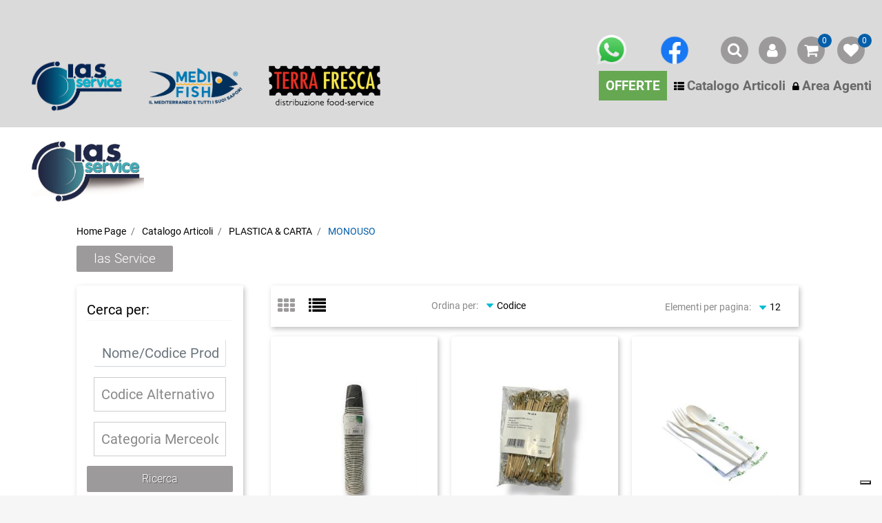

--- FILE ---
content_type: text/html; charset=utf-8
request_url: https://www.iasservice.eu/it/catalogo-articoli/plastica-carta/monouso
body_size: 47222
content:
<!DOCTYPE html>
<html lang="it">
	<head>
		<meta charset="UTF-8">
		<meta name="viewport" content="width=device-width, initial-scale=1, shrink-to-fit=no">
		<meta http-equiv="X-UA-Compatible" content="IE=edge" />
		<link rel="canonical" href="https://www.iasservice.eu/it/catalogo-articoli/plastica-carta/monouso" />
<meta name="keywords" content="MONOUSO" />
<meta name="description" content="MONOUSO" />
		<meta name="generator" content="Passweb - Il Cms di Passepartout - https://www.passepartout.net/software/passweb" />
		<script type="text/javascript">(function (w,d) {var loader = function () {var s = d.createElement("script"), tag = d.getElementsByTagName("script")[0]; s.src="https://cdn.iubenda.com/iubenda.js"; tag.parentNode.insertBefore(s,tag);}; if(w.addEventListener){w.addEventListener("load", loader, false);}else if(w.attachEvent){w.attachEvent("onload", loader);}else{w.onload = loader;}})(window, document);</script>

		<script type="text/javascript">
		                              var _iub = _iub || [];
		_iub.csConfiguration = {"ccpaAcknowledgeOnDisplay":true,"consentOnContinuedBrowsing":false,"countryDetection":true,"enableCcpa":true,"floatingPreferencesButtonDisplay":"bottom-right","invalidateConsentWithoutLog":true,"perPurposeConsent":true,"siteId":2739502,"whitelabel":false,"cookiePolicyId":81927543,"lang":"it", "banner":{ "acceptButtonCaptionColor":"#FFFFFF","acceptButtonColor":"#0073CE","acceptButtonDisplay":true,"backgroundColor":"#FFFFFF","brandBackgroundColor":"#FFFFFF","brandTextColor":"#000000","closeButtonDisplay":false,"customizeButtonCaptionColor":"#4D4D4D","customizeButtonColor":"#DADADA","customizeButtonDisplay":true,"explicitWithdrawal":true,"listPurposes":true,"logo":null,"position":"float-top-center","rejectButtonCaptionColor":"#FFFFFF","rejectButtonColor":"#0073CE","rejectButtonDisplay":true,"textColor":"#000000" }};
		</script>
		<script type="text/javascript" src="//cdn.iubenda.com/cs/ccpa/stub.js"></script>
		<script type="text/javascript" src="//cdn.iubenda.com/cs/iubenda_cs.js" charset="UTF-8" async></script>
		<title>MONOUSO - </title>
<link rel="shortcut icon" href="/Resources/ias/favicon.ico" />


		<link rel="stylesheet" href="/Static/2023B.67/Scripts/bootstrap-4.4.1.min.css">
		<link type="text/css" rel="stylesheet" href="/Static/2023B.67/Web/MDBPro/css/mdb.css" />
		<link rel="stylesheet" href="/Static/2023B.67/Scripts/font-awesome-4.7.0.min.css" />
		<link type="text/css" rel="stylesheet" href="/Static/2023B.67/Web/common/css/css_all-responsive.css" />


			<link type="text/css" rel="stylesheet" href="/Themes/custom/style/5/custom.css?1764156952" />
	
			
							<link href="/Themes/custom/style/5/custom_1.css?1764156952" type="text/css" rel="stylesheet" />
						
							<link href="/Themes/custom/style/5/custom_2.css?1764156952" type="text/css" rel="stylesheet" />
						
							<link href="/Themes/custom/style/5/custom_3.css?1764156952" type="text/css" rel="stylesheet" />
						
		
		<link href="/Resources/custom-css/custom-style-v21.css" type="text/css" rel="stylesheet" />
		<link type="text/css" rel="stylesheet" href="/Static/2023B.67/Web/common/css/wizard-theme-responsive/jquery-1.13.3-ui.min.css" />
		<link type="text/css" rel="stylesheet" href="/Static/2023B.67/Web/common/css/jquery.mmenu.all.css" />


<style type="text/css">.d-flex>* {max-width:100%;}.d-inline-flex>* {max-width:100%;}input[type="text"],input[type="submit"],input[type="password"],textarea,button,select {    -webkit-appearance: none !important;    -moz-appearance: none !important;    -ms-appearance: none !important;    -o-appearance: none !important;    appearance: none !important;    box-sizing:border-box !important;}body a, body input, .pulsanteTestata i, .pulsanteMegaMenu,.pulsanteTestata .pw-collapse-button,.pulsanteMegaMenu .pw-collapse-button span, a.addtowishlist, a.addtocomparator,a.ecQuickViewComp-Button, .bannerInfo, .pulsanteLogin, .pulsanteLogin i{    -webkit-transition: all 0.5s ease;    -moz-transition: all 0.5s ease;    -o-transition: all 0.5s ease;    transition: all 0.5s ease;}h1,h2,h3,h4,h5,h6 {margin:0px;}a:hover {text-decoration:none !important;}.form-control:focus { border-color: transparent;box-shadow:0 0 0;}.list-group-item {background-color:transparent;}.titoloSezione {padding-top:40px;padding-bottom:40px;}.icoColorata {color:#055EA9;}.stickyContent.pw-sticky {    z-index: 200;    max-width: 100%;    padding-top: 10px;    padding-bottom: 10px;}.sticky-placeholder {height:70px !important;}.testataSticky.pw-sticky {height:70px !important;border-bottom:1px solid #9c9a9a;}.testataSticky.pw-sticky .pulsanteMegaMenu {margin-top:0px !important;}/*.testataSticky.pw-sticky .logoAzienda img {max-height:50px !important;}*//*Pulsanti Testata Alta*/.pulsanteTestata:hover .pw-collapse-button {background-color:#055EA9 !important;}.pulsanteTestata.pw-collapsed .pw-collapse-button {    background-color:#055EA9 !important;    border-bottom-left-radius: 0px !important;    border-bottom-right-radius: 0px !important;}.pulsanteRicerca.pw-collapsed .pw-collapse-button {    background-color:#fff !important;    border:1px solid #f6f6f6;    border-bottom:2px solid #fff;}.pulsanteRicerca.pw-collapsed .pw-collapse-button i {color:#055EA9;}.pulsanteLogin:hover {background-color:#055EA9 !important;cursor:pointer;}.ricercaTestuale  .form-group {margin-bottom:0px;width:100%;}.chiudiRicerca {cursor:pointer;}.userbarComp .form-group {margin-bottom:0px;}/*Menu Sito Mobile*/#r_oc_container_17628 .mm-panel {padding:0px;}#r_oc_container_17628 .mm-panel:before {height:0px;}/*Pulsanti e contenuto Mega Menu*/.pulsanteMegaMenu:hover, .pulsanteMegaMenu.pw-collapsed {border-bottom:4px solid #9c9a9a !important;}.pulsanteMegaMenu:hover .pw-collapse-button span {color:#055EA9 !important;}.menuCategoriaTestata {-webkit-column-gap: 6rem;column-gap: 6rem;}/*Carrellino Mini Wish e Mini Comparatore Completi*/.ecMinicartComp-gotoCart i, .ecMiniwishlistComp-gotoCart i {font-size:25px;}.carrellinoCompleto .cartTestata, .comparatoreCompleto .comparatoreTestata,.wishlistCompleta .wishTestata {    -webkit-transition: all,0.3s,ease-in-out;    -o-transition: all,0.3s,ease-in-out;    transition: all,0.3s,ease-in-out;    margin-left:5px;}.carrellinoCompleto .ecMinicartComp-gotoCart:hover .cartTestata,.comparatoreCompleto .ecMinicomparatorComp-gotoCart:hover .comparatoreTestata,.wishlistCompleta .ecMiniwishlistComp-gotoCart:hover .wishTestata{margin-left:10px;}.carrellinoCompleto .ecMinicartComp-gotoCart:hover,.comparatoreCompleto .ecMinicomparatorComp-gotoCart:hover,.wishlistCompleta .ecMiniwishlistComp-gotoCart:hover{background-color: #008ea0 !important;}.pulsanteLinkOrdine i {    -webkit-transition: all,0.3s,ease-in-out;    -o-transition: all,0.3s,ease-in-out;    transition: all,0.3s,ease-in-out;}.pulsanteLinkOrdine {    -webkit-transition: all,0.3s,ease-in-out;    -o-transition: all,0.3s,ease-in-out;    transition: all,0.3s,ease-in-out;}.pulsanteLinkOrdine:hover {background-color: #F8C113 !important;}.pulsanteLinkOrdine:hover i {margin-right:10px;}/**//*BANNER HOME PAGE*/.bannerBlock {margin-bottom:15px;}.bannerText {    margin-bottom: 10px;    -webkit-transition: all .25s ease-in-out;    -o-transition: all .25s ease-in-out;    transition: all .25s ease-in-out;}.bannerText h3 {    font-size: 2.5vw;    line-height: 1;    color: #9c9a9a;    -webkit-transition: all .25s ease-in-out;    -o-transition: all .25s ease-in-out;    transition: all .25s ease-in-out;}.bannerSale {    font-size: 34px;    font-weight: 300;    color: #000;    line-height: 1;    -webkit-transition: all .25s ease-in-out;    -o-transition: all .25s ease-in-out;    transition: all .25s ease-in-out;}.bannerBlock:hover .bannerText {    -webkit-transform: scale(1.1,1.1);    -ms-transform: scale(1.1,1.1);    -o-transform: scale(1.1,1.1);    transform: scale(1.1,1.1);}.bannerBlock:hover .bannerSale {    -webkit-transform: scale(0.9,0.9);    -ms-transform: scale(0.9,0.9);    -o-transform: scale(0.9,0.9);    transform: scale(0.9,0.9);    color: #F8C113;}.bannerBlockText:before {    content: "";    display: block;    position: absolute;    width: 0;    height: 0;    top: 50%;    left: 50%;    background: #fff;    opacity: 0;    -webkit-transition: all .25s ease-in-out;    -o-transition: all .25s ease-in-out;    transition: all .25s ease-in-out;}.bannerBlockText:hover:before {    top: 0;    left: 0;    width: 100%;    height: 100%;    opacity: 1;}.bannerBlockText .bannerSale {color:#fff;}.bannerBlockText:hover .bannerText, .bannerBlockText:hover .bannerText h3 {color: #F8C113 !important;}.bannerInfo:hover {background-color:#055EA9 !important;}/*---- CATALOGO PRODOTTI ---- */.tabsCatalogo .nav-tabs {    width: calc(100% - 20px) !important;    margin-left: 10px;}.pannelloRicerca .formControl {margin-right:0px !important;}.ecMinicartComp .card-body, .ecMiniwishlistComp .card-body, .ecMinicomparatorComp .card-body{padding:0px !important; margin-right:0px !important;}.catalogoProdotti div[class*="cell_"] {    text-align: center;    padding-bottom: 15px    -webkit-transition: all,0.3s,ease-in-out;    -o-transition: all,0.3s,ease-in-out;    transition: all,0.3s,ease-in-out;    height:auto;}.catalogoProdotti div[class*="cell_"] .wrapper-hover {    background: #fff;    border-radius: 3px;    position: relative;    z-index: 1;    padding: 15px;    -webkit-box-shadow: 2px 3px 7px rgba(0,0,0,0.12);    box-shadow: 2px 3px 7px rgba(0,0,0,0.12);    width:100%;}.catalogoProdotti div[class*="cell_"] .wrapper-hover:hover {z-index:4;}/*@media only screen and (min-width: 1200px) {  .catalogoProdotti div[class*="cell_"] {height: 375px;}}*/@media only screen and (min-width: 1025px) {    .catalogoProdotti div[class*="cell_"] .wrapper-hover:hover .wrapper-hover-hiden {        max-height:500px;        -webkit-transform: scale(1,1);        -ms-transform: scale(1,1);        -o-transform: scale(1,1);        transform: scale(1,1);    }    .catalogoProdotti div[class*="cell_"] .wrapper-hover .wrapper-hover-hiden {        max-height:0;        overflow: hidden;        -webkit-transition: all .25s ease-in-out;        -o-transition: all .25s ease-in-out;        transition: all .25s ease-in-out;        -webkit-transform: scale(0,0);        -ms-transform: scale(0,0);        -o-transform: scale(0,0);        transform: scale(0,0);    }}.labelAggiungiWishlist, .labelAggiungiComparatore, .labelQV {    font-size:12px;    display:inline-block;    float: left;    width: 100%;}a.ecQuickViewComp-Button:hover {color:#000 !important;}.icoPulsanteCatalogo {width:45px;height:45px;line-height:45px;}/*******//*Menu Categorie Mobile*/#r_oc_ecContextualcategorymenu_15 .mm-listview>li:not(.mm-divider):after {border-bottom:0px;}#r_oc_ecContextualcategorymenu_15 li {    width: 96%;    margin-left: 2%;    border: 0px;    box-shadow: 2px 3px 7px 0px rgba(0, 0, 0, 0.25);    line-height: 35px;}#r_oc_ecContextualcategorymenu_15 .mm-listview .mm-next:before {color:#055EA9}/*Prodotto*/.campionario .ecFieldaddtocartCompSizeExtend-quantity > div {    -ms-flex: 0 0 100%;    flex: 0 0 25%;    max-width: 25%;    text-align:center;}.campionario .ecFieldaddtocartComp input {    float: left;    width: 30px;    display: inline-block;}.configuratore .row {    width: 48%;    display: inline-block;    margin-right:2%;    float:left;}/*CARRELLO*/.ecCartCustomComp-cartTableRow > div:not(.ecCartCustomComp-autocomplete) {padding:15px !important;}.ecCartCustomComp-cartTableRow.noeditable {padding-top: 0px;padding-bottom: 0px;}.ecCartCustomComp-cartTableRow.noeditable .ecCartCustomComp-cartButtonCol {display:none;}.ecGiftselectionComp-cells div:nth-child(2) {    -ms-flex: 0 0 100%;    flex: 0 0 100%;    max-width: 100%;}.ecGiftselectionComp-cells ul.slick-dots {display:none !important;}/*CHECKOUT*/.ecCheckoutCustomComp-totalarticles {    -ms-flex: 0 0 40%;    flex: 0 0 40%;    max-width: 40%;    margin-left: auto;    border-top: 1px solid;    padding-top: 10px;}.ecCheckoutCustomComp-checkoutTableRow > div {padding:15px !important;}/*ORDINI*/.ecOrdersComp .row div:first-child {padding-right:0px;z-index:50;}.ecOrdersComp .row div:last-child {padding-left:0px;}/*WISHLIST*/.ecWishlistCustomComp-wishlistDetailTableRow > div {padding:15px !important;}/*REGISTRAZIONE - INDIRIZZO SECONDARIO*/.indirizzo-secondario {display:none;}.show {display:block !important;}/*PROFILO UTENTE*/.tabProfilo li.nav-item:first-child {margin-left:auto;}.tabProfilo li.nav-item:last-child {margin-right:auto;}.tabProfilo li.nav-item:last-child a {border-right:0px !important;}.addresses-panel .card-body, .addresses-panel li.list-group-item {padding-left:0px;}.useraddressbookComp .address span {font-size:18px;}.useraddressbookComp .address a {font-size: 18px;}.useraddressbookComp .address a:hover {color:#e76000;border-color:#e76000;}#address-add-submit, #address-edit-submit {width:48% !important;margin-right:2%;}#address-cancel-submit {width:48% !important;margin-left:2%;}/*ORDINI*/.ecOrdersComp .content {padding-left:10px;}.ecRmaCustomComp-rmaTableRow > div {padding:15px !important;}.ecRmaCustomComp-section.number5 .title {display:none;}/*CMS*/.keepreading a:hover {background-color:#055EA9 !important;}.cmsTimeperiodsmenuComp a:hover {color:#055EA9 !important;}/*CHI SIAMO*/.wrapperConuter {font-size: 56px;width: 100%;display: inline-block;}.testoCounter {font-size: 21px;width: 100%;display: inline-block;margin-top:15px;}i.iconaScelta {    border: 1px solid;    border-radius: 50%;    height: 100px;    width: 100px;    line-height: 100px;}/*Risultati Ricerca*/a.full_uri:hover {color:#055EA9;}/*Newsletter*/.mcSubscriptionComp-formfields  {width:100%;}/*PULSANTI OPZIONE*//*Freccia Torna su*/.pulsanteOpzioni{    display: none;    position: fixed;    right: 30px;    width: 50px;    height: 50px;    z-index: 100;    text-decoration: none;    background-color: #e76000;    line-height: 45px;    text-align: center;    font-size: 30px;    border-radius: 50%;}.arrowUp {bottom: 75px;}.pulsanteOpzioni a {color:#fff;}.pulsanteOpzioni:hover {background-color:#055EA9 !important;}/**********************************//*GESTIONE POP UP DI AVVISO PASSWEB*/.wizard div.jGrowl {    height: auto;    background-color: transparent;}.wizard div.jGrowl div.jGrowl-notification {display:inline-block;}div.jGrowl {    height: 100%;    background-color: rgba(0, 0, 0, 0.4);}body>div.jGrowl.center .jGrowl-notification {    margin-top:5%;    border-radius: 0px;    color:#000;}.jgrowlblack {    max-width: 650px !important;    padding: 20px !important;    box-sizing: border-box !important;    width: auto !important;}div.message {    float:left;    width:100%;    font-size:14px !important;}.jgrowlblack .row>[class*="col-"] {margin-bottom:10px;}.jgrowlblack .close i {    width: 30px;    height: 30px;    text-align: center;    line-height: 30px;    border-radius: 50%;    background-color: #055EA9;    color:#fff;}.titoloPopUp, .prezzoPopUp {    text-align: center;    color:#9c9a9a;}.titoloPopUp {margin-top:-35px;margin-bottom:20px;}.titoloPopUp hr {width: 100px;}.prezzoPopUp {font-size:2rem;color:$$Oro$$ !important;}.titoloPopUp .labelTitolo {margin-bottom:0px;}.titoloPopUp .valoreTitolo {color:#000;}.imgPopUp {text-align:center;}.imgPopUp img {max-width:200px;}a.pulsantePopUp {    display: inline-block;    width: 100%;    float: left;    line-height: 40px;    margin-bottom: 8px;    font-size:17px;    padding: 0px 20px;    color:#fff !important;    background-color:#9c9a9a;    border-radius:3px;}a.pulsantePopUp i{    margin-right:10px;}a.pulsantePopUp:hover {background-color:#055EA9 !important;}/*FINE GESTIONE POP UP DI AVVISO PASSWEB*//*Extra small devices (portrait phones, less than 576px) No media query since this is the default in Bootstrap*//* Small devices (landscape phones, 576px and up)*/@media (min-width: 576px) {  }/*Medium devices (tablets, 768px and up)*/@media (min-width: 768px) {    /*.bs-container {max-width: 768px;}*7}/* Large devices (desktops, 992px and up)*/@media (min-width: 992px) {   /* .bs-container { max-width: 1024px;}*/    .colonnaPulsanti {-ms-flex-pack: end!important;justify-content: flex-end!important;}    .wrapperFiltri .pw-collapse-target {display:block;opacity:1;}    .wrapperFiltri .pw-collapse-button {display:none;}    /*.galleriaImmaginiProdotto .primaryProductImage {display:none;}*/    /*SCHEDA PRODOTTO*/    .tabCaratteristicheProdotto ul.nav {        -ms-flex-direction: column!important;        flex-direction: column!important;    }    .tabCaratteristicheProdotto .tabsComp-tabs {        display: -ms-flexbox!important;        display: flex!important;    }}/* Extra large devices (large desktops, 1200px and up)*/@media (min-width: 1200px) {    /*.bs-container {max-width: 1500px;}*/    .testataSticky.pw-sticky .nomeAzienda {display:block !important;}}/* Inferiori a 1200px*/@media (max-width: 1199px) {    .ecCartCustomComp-col-items, .ecCartCustomComp-col-totals {        -ms-flex: 0 0 100%;        flex: 0 0 100%;        max-width: 100%;    }}/*Ipad orizzontali e inferiore*/@media (max-width: 1024px) {    .menuCategoriaTestata a {font-size: 13px !important;}    .catalogoFull .ecCatalogComp-pagingsort {display:none;}    .ecCatalogComp-pageelement {margin-right:0px !important;}}/* Large devices (desktops, 992px and down)*/@media (max-width: 992px) {    .colonnaPulsanti {padding-left:15px !important;padding-right:15px !important;}    .pulsanteTestata i {font-size:25px !important;}    .grigliaTestata {max-width:100% !important;padding:0px !important;}    .ecCatalogComp-sort {margin-right:0px !important;}    .ecCartCustomComp-section.number3, .ecCartCustomComp-section.number4 {display:none;}    .ecWishlistCustomComp-section.number3  {display:none;}    .ecRmaCustomComp-section.number3, .ecRmaCustomComp-section.number4 {display:none;}    .ecRmaCustomComp-section .title {display:none;}    .ecRmaCustomComp-rmaTotal {width:100% !important;}    .scontoProdotto .labelprice {display:none !important;}    .scontoProdotto .discount {        width: 60px !important;        height: 60px !important;        line-height: 60px !important;        font-size: 20px !important;    }}@media (min-width:769px) and (max-width: 1024px) {    .catalogo2Colonne .ecCatalogComp-cell {        -ms-flex: 0 0 50%;        flex: 0 0 50%;        max-width: 50%;    }}/*Medium devices (tablets, 768px and down)*/@media (max-width: 768px) {    .wrapperSubtotale {border-left:0px !important; background-color: #f6f6f6;border-radius: 3px;}    .bannerText h3 {font-size: 4.5vw;}    .contenitoreSlideHome {height:50vw !important;}    .ecCartCustomComp-cartButtonCol-container {height:auto !important;}    .ecCartCustomComp-cartButtonCol-container .addwishlistcartitem,    .ecCartCustomComp-cartButtonCol-container .removecartitem {        border: 1px solid;        width:98%;    }    .ecCartCustomComp-cartButtonCol-container .addwishlistcartitem {margin-right:2%;}    .ecCartCustomComp-cartButtonCol-container .removecartitem {margin-left:2%;}    .ecCheckoutCustomComp-checkoutFooterSubtotal, .ecCheckoutCustomComp-checkoutFooterCosts, .ecCheckoutCustomComp-checkoutFooterShipping,    .ecCheckoutCustomComp-checkoutFooterBank, .ecCheckoutCustomComp-checkoutFooterStamp, .ecCheckoutCustomComp-checkoutFooterTax,    .ecCheckoutCustomComp-checkoutFooterRebateDiscount, .ecCheckoutCustomComp-checkoutFooterRebate, .ecCheckoutCustomComp-checkoutFooterEnasarco,    .ecCheckoutCustomComp-checkoutFooterTotal    {width:100% !important;}    .ecCheckoutCustomComp-totalarticles {        -ms-flex: 0 0 100%;        flex: 0 0 100%;        max-width: 100%;    }    .ecWishlistCustomComp-cartButtonCol-container {height:auto !important;}    .ecWishlistCustomComp-cartButtonCol-container .addwishlistitem,    .ecWishlistCustomComp-cartButtonCol-container .removewishlistitem {        border: 1px solid;        width:98%;        margin-bottom:15px;        margin-top:15px;    }    .ecWishlistCustomComp-cartButtonCol-container .addwishlistitem {margin-right:2%;}    .ecWishlistCustomComp-cartButtonCol-container .removewishlistitem {margin-left:2%;}    .centrato-md-down {text-align:center !important;margin-bottom:10px !important;}    .iscrizioneNewsletter .mcSubscriptionComp-form {        -ms-flex-direction: column!important;        flex-direction: column!important;    }    .iscrizioneNewsletter .formfield_field input[type=text] {border-right:1px solid #b3b3b3 !important;}    .iscrizioneNewsletter .formfield_button input {width:100% !important;}    .arrowUp {bottom:30px !important;}    .filtriOc {bottom: 100px; !important}    .ecCatalogComp-sort label {display:none;}    .colonnaOpzioni {        border: 0px !important;        margin-bottom: 15px;    }    .inEvidenza {padding-left:0px !important;padding-right:0px !important;}}@media (max-width: 767px) {    .testataSticky  {        padding-top: 10px !important;        padding-bottom: 10px !important;        position: relative !important;    }    .grigliaTestata {padding-top:10px !important;padding-bottom:10px !important;}    .colonnaPulsanti {top:0px !important;}    .pulsanteLogout {margin-left:auto !important;}    .logoAzienda {        margin-left:auto !important;        margin-right:auto !important;        display: flex!important;        width: auto !important;    }    .titoloSezioneH1 h1 {font-size:6.5vw !important;}    .bannerParallasse h2 {font-size:9vw !important;}    .pulsantiExtraProdotto {-ms-flex-direction: column!important;flex-direction: column!important;}    .pulsantiExtraProdotto .ecFieldaddtocartComp  {margin-bottom:20px;}    .pulsantiExtraProdotto .ecFieldaddtowishlistComp {margin-left:auto !important;}    .pulsantiExtraProdotto .ecFieldaddtocomparatorComp  {margin-right:auto !important;}    .articoliDaFile form {flex-direction:column;}    .articoliDaFile .form-control-file {width:100%;}    .articoliDaFile .formfield_button {margin-top:0px !important;margin-bottom:10px !important;}    .articoliDaFile input[type=submit] {margin:0px !important;width:100%;}    .wrapperIntestazione {flex-direction:column;text-align:center;}    .ecCartCustomComp-cartAction, .ecCartCustomComp-cartButton {flex-direction:column;}    .ecCartCustomComp-cartAction > div, .ecCartCustomComp-cartButton > div,    .ecCartCustomComp-cartAction > div a, .ecCartCustomComp-cartButton > div a    {width:100% !important;}    .ecWishlistCustomComp-wishlistDetailAction {flex-direction:column;}    .ecWishlistCustomComp-wishlistCart a, .ecWishlistCustomComp-wishlistUpdate a,    .ecWishlistCustomComp-wishlistEmpty a    {width:100% !important;margin-bottom:15px;}    .ecOrdersComp-orderTableRow:nth-child(even){background-color:#fff !important;}    .ecOrdersComp-orders {padding-left:0px !important;border-left:0px !important;}    .ecOrdersComp-orderTableRow .title, .ecOrdersComp-orderTableRow .content {        border:0px !important;        margin-right:8px;        float:left;    }    .ecOrdersComp-orderViewCol .title {display:none;}    .ecOrdersComp-orderViewCol .content {        width: 100%;        text-align: right;        margin:0px !important;        padding:0px !important;    }    .ecOrdersComp-orderViewCol .content i {padding:8px;border:1px solid;border-radius:4px;}    .legendaOrdini {text-align:center !important;}    .ecOrdersComp .row div:not(.ecOrdersComp-orderTableRow ):last-child,    .ecOrdersComp .row div:not(.ecOrdersComp-orderTableRow ):first-child {padding:0px !important;}    .ecOrdersComp-ordersTable .ecOrdersComp-orderTableRow {border-left: 1px solid #ddd;padding-left:10px !important;padding-right:10px !important;}    .infoPost {        -ms-flex-direction: column!important;        flex-direction: column!important;    }    .infoPagamenti, .infoSpedizioni {text-align:center !important;}    .infoPagamenti {margin-bottom:15px;}}@media (max-width: 576px) {    .slide1 {background-image: url(/Resources/IASmob/image/slide1-small.jpg) !important;}    .slide2 {background-image: url(/Resources/IASmob/image/slide2-small.jpg) !important;}    .slide3 {background-image: url(/Resources/IASmob/image/slide3-small.jpg) !important;}    .slide4 {background-image: url(/Resources/IASmob/image/slide4-small.jpg) !important;}}@-webkit-keyframes zoom {    from {        -webkit-transform: scale(1, 1) rotate(7deg);        -ms-transform: scale(1, 1) rotate(0deg);        /*-webkit-transform: scale(1.1, 1.1) rotate(0deg); */        /*transform: rotate(0deg);*/    }    to {        -webkit-transform: scale(1.1, 1.1) rotate(7deg);        -ms-transform: scale(1.1, 1.1) rotate(7deg);        /*-webkit-transform: scale(1.1, 1.1) rotate(7deg); */        /*transform: rotate(7deg);*/    }}@keyframes zoom {    from {        transform: scale(1, 1) rotate(0deg);        /*-ms-transform: rotate(0deg);        -webkit-transform: rotate(0deg);        transform: rotate(0deg);*/    }    to {        transform: scale(1.1, 1.1) rotate(7deg);        /*-ms-transform: rotate(7deg);        -webkit-transform: rotate(7deg);        transform: rotate(7deg);*/    }}.ecOfferboxComp-cell:hover img, .ecCatalogComp-cell:hover img{    -webkit-animation: zoom 0.8s;    animation: zoom 0.8s;    animation-fill-mode: forwards;}.modal-content .ecFieldimageComp img{    -webkit-animation: nome!important;    animation: nome!important;}.pw-sticky{    z-index: 200!important;}/*finestre modali più basse di 45px*/.modal{    margin-top: 45px !important;}/**/.ecCatalogComp-cell:not(:first-child) > div.intestazione-catalogo,.ecCatalogsearchresultsboxComp-cell:not(:first-child) > div.intestazione-catalogo {    display:none;}#container_17623 {    background-color: rgb(218, 218, 218);    /*.minimalprice {      display: none !important;*/}#userbar_17626 .userbarComp-logout input {    background-color: rgb(0, 0, 0);}#container_4994mancante {    background-color: rgb(218, 218, 218);    border-bottom: 0px solid rgb(218, 218, 218);    border-left: 0px solid rgb(218, 218, 218);    border-right: 0px solid rgb(218, 218, 218);    border-top: 0px solid rgb(218, 218, 218);}/*containerComp container-fluid no-gutter stickyContent*//* create a selector with those classes containerComp container-fluid no-gutter stickyContent*//*    Header menu customization*/#Column_17627 {    display: flex !important;    max-width: 100%;    padding-left: 0px;    padding-right: 0px;    position: inherit;    top: 22px;    width: 100%;    justify-content: flex-end;    flex: 0 0 100%;    gap: 12px;    margin-top: 12px;}#Column_17627 > div {    margin-left: initial;    margin-right: initial;    padding: 0;}div#container_17635 {    margin-left: 38px;}#ContainerRow_17658 {    margin-left: auto;    margin-right: auto;    margin-top: 36px;    position: initial;    right: auto;}#container_17661 {    border-bottom: 0 solid rgb(244,244,250);    border-left: 0 solid rgb(244,244,250);    border-right: 0 solid rgb(244,244,250);    border-top: 0 solid rgb(244,244,250);    bottom: auto;    display: block;    height: 10%;    left: initial;    min-height: 10px;    position: initial;    right: initial;    top: initial;    width: initial;    margin-left: 0 !important;}#container_17660 {    display: block;    height: auto;    margin-left: 0;    margin-top: 0;    max-width: none;    min-height: auto;    position: initial;    width: 100%;}/*    Menu login*/@media(max-width: 1024px) {    #paragraph_17666 {        margin-left: 0;    }}#row_17718 {    flex-wrap: nowrap;}@media(max-width: 991px) {    #ContainerRow_17590 {        width: 100vw;        height: initial;        justify-content: center;        margin-top: 40px;    }    #row_17590 {        gap: 32px;    }    #Column_17599 {        width: 100% !important;    }    #row_17600 {        align-items: center;    }    img[alt="logo-ias-in-azzurro_dadada1"] {        width: 115px;    }    img[alt="logofinale_medifish_finale-removebg-preview"] {        width: 115px;    }    #row_17592 {        gap: 30px;    }    #Column_17597 {        height: initial;        margin-left: 0;    }    #container_17623 {        height: 155px !important;        display: flex !important;    }    /* select img with this alt text facebook-logooriginal-removebg-preview and fix aspect ratio to 75 76*/    img[alt="facebook-logooriginal-removebg-preview"] {        width: 62px;        height: 37px;    }    img[alt="whatsapp_logo_svg_originale-removebg-preview"] {        width: 40px;        height: 40px;    }    #imagelink_17604 {        padding: 0;    }    #Column_17603 {        padding: 0;    }    #Column_17601 {        padding: 0;    }    #imagelink_17602 {        padding: 0;    }    #middleColumn {        position: relative;    }    #userbar_17626 {        position: fixed;        top: 0px;        right: 10px;        z-index: 999;    }    #Column_17627 {        height: 120px;        flex: 0 0 40%;        gap: 0;        margin-top: 0;    }    div#container_17635 {        margin-left: 0;        margin-right: -20px;    }    #ContainerRow_17624 {        height: 70px;    }    #ContainerRow_17658 {        position: initial;        right: auto;        width: initial;        margin: 0 auto;    }    #row_17624 {        width: 100%;        display: flex !important;        justify-content: center !important;    }    #row_17658 {        margin-top: 22px !important;        flex-wrap: wrap !important;    }    #ContainerRow_17718 {        max-width: 100%;    }    #Column_17659 {        height: initial;    }    #row_17718 {        flex-wrap: nowrap;    }}@media(max-width: 767px) {    #container_17589 {        display: none;    }    #row_17624 {        width: 100%;    }    #container_17668 {        margin-left: auto;        margin-right: auto;    }    /*    #middleColumn {            display: flex;            flex-direction: column;        }*/    .sticky-placeholder {        display: none;    }    #container_17667 {        margin-top: 0;        max-height: 180px;        padding-top: 30px;    }    #container_17669 {        width: 100%;    }    #container_17668 {        max-height: 140px;        margin-top: 0;    }    #ContainerRow_17718 {        max-width: 100%;    }    #Column_17627 {        flex: 0 0 auto;        width: 90%;    }    #container_17623 {        align-items: center;    }    #Column_17627 > div {        padding-left: 12px;    }    #newHeader9885 {        display: none;    }    #row_17718 {        flex-wrap: wrap;    }    #row_17718 > div {        width: 350px;        margin: 0 auto;    }    #imagelink_17633 {        display: block !important;        order: -1;    }    #imagelink_17634 {        display: block !important;        order: -1;    }    img[alt="facebook-logooriginal-removebg-preview"] {    }    img[alt="whatsapp_logo_svg_originale-removebg-preview"] {    }}#ecFieldtitle_17730 a {    white-space: initial;    font-size: 15px;    /* if there to manu character avoid to go out of the container */}#ecFieldtitle_18056 a {    white-space: initial;    font-size: 13.5px;    height: 43px;    max-height: 43px;.d-flex>* {max-width:100%;}.d-inline-flex>* {max-width:100%;}input[type="text"],input[type="submit"],input[type="password"],textarea,button,select {    -webkit-appearance: none !important;    -moz-appearance: none !important;    -ms-appearance: none !important;    -o-appearance: none !important;    appearance: none !important;    box-sizing:border-box !important;}body a, body input, .pulsanteTestata i, .pulsanteMegaMenu,.pulsanteTestata .pw-collapse-button,.pulsanteMegaMenu .pw-collapse-button span, a.addtowishlist, a.addtocomparator,a.ecQuickViewComp-Button, .bannerInfo, .pulsanteLogin, .pulsanteLogin i{    -webkit-transition: all 0.5s ease;    -moz-transition: all 0.5s ease;    -o-transition: all 0.5s ease;    transition: all 0.5s ease;}h1,h2,h3,h4,h5,h6 {margin:0px;}a:hover {text-decoration:none !important;}.form-control:focus { border-color: transparent;box-shadow:0 0 0;}.list-group-item {background-color:transparent;}.titoloSezione {padding-top:40px;padding-bottom:40px;}.icoColorata {color:#055EA9;}.stickyContent.pw-sticky {    z-index: 200;    max-width: 100%;    padding-top: 10px;    padding-bottom: 10px;}.sticky-placeholder {height:70px !important;}.testataSticky.pw-sticky {height:70px !important;border-bottom:1px solid #9c9a9a;}.testataSticky.pw-sticky .pulsanteMegaMenu {margin-top:0px !important;}/*.testataSticky.pw-sticky .logoAzienda img {max-height:50px !important;}*//*Pulsanti Testata Alta*/.pulsanteTestata:hover .pw-collapse-button {background-color:#055EA9 !important;}.pulsanteTestata.pw-collapsed .pw-collapse-button {    background-color:#055EA9 !important;    border-bottom-left-radius: 0px !important;    border-bottom-right-radius: 0px !important;}.pulsanteRicerca.pw-collapsed .pw-collapse-button {    background-color:#fff !important;    border:1px solid #f6f6f6;    border-bottom:2px solid #fff;}.pulsanteRicerca.pw-collapsed .pw-collapse-button i {color:#055EA9;}.pulsanteLogin:hover {background-color:#055EA9 !important;cursor:pointer;}.ricercaTestuale  .form-group {margin-bottom:0px;width:100%;}.chiudiRicerca {cursor:pointer;}.userbarComp .form-group {margin-bottom:0px;}/*Menu Sito Mobile*/#r_oc_container_17628 .mm-panel {padding:0px;}#r_oc_container_17628 .mm-panel:before {height:0px;}/*Pulsanti e contenuto Mega Menu*/.pulsanteMegaMenu:hover, .pulsanteMegaMenu.pw-collapsed {border-bottom:4px solid #9c9a9a !important;}.pulsanteMegaMenu:hover .pw-collapse-button span {color:#055EA9 !important;}.menuCategoriaTestata {-webkit-column-gap: 6rem;column-gap: 6rem;}/*Carrellino Mini Wish e Mini Comparatore Completi*/.ecMinicartComp-gotoCart i, .ecMiniwishlistComp-gotoCart i {font-size:25px;}.carrellinoCompleto .cartTestata, .comparatoreCompleto .comparatoreTestata,.wishlistCompleta .wishTestata {    -webkit-transition: all,0.3s,ease-in-out;    -o-transition: all,0.3s,ease-in-out;    transition: all,0.3s,ease-in-out;    margin-left:5px;}.carrellinoCompleto .ecMinicartComp-gotoCart:hover .cartTestata,.comparatoreCompleto .ecMinicomparatorComp-gotoCart:hover .comparatoreTestata,.wishlistCompleta .ecMiniwishlistComp-gotoCart:hover .wishTestata{margin-left:10px;}.carrellinoCompleto .ecMinicartComp-gotoCart:hover,.comparatoreCompleto .ecMinicomparatorComp-gotoCart:hover,.wishlistCompleta .ecMiniwishlistComp-gotoCart:hover{background-color: #008ea0 !important;}.pulsanteLinkOrdine i {    -webkit-transition: all,0.3s,ease-in-out;    -o-transition: all,0.3s,ease-in-out;    transition: all,0.3s,ease-in-out;}.pulsanteLinkOrdine {    -webkit-transition: all,0.3s,ease-in-out;    -o-transition: all,0.3s,ease-in-out;    transition: all,0.3s,ease-in-out;}.pulsanteLinkOrdine:hover {background-color: #F8C113 !important;}.pulsanteLinkOrdine:hover i {margin-right:10px;}/**//*BANNER HOME PAGE*/.bannerBlock {margin-bottom:15px;}.bannerText {    margin-bottom: 10px;    -webkit-transition: all .25s ease-in-out;    -o-transition: all .25s ease-in-out;    transition: all .25s ease-in-out;}.bannerText h3 {    font-size: 2.5vw;    line-height: 1;    color: #9c9a9a;    -webkit-transition: all .25s ease-in-out;    -o-transition: all .25s ease-in-out;    transition: all .25s ease-in-out;}.bannerSale {    font-size: 34px;    font-weight: 300;    color: #000;    line-height: 1;    -webkit-transition: all .25s ease-in-out;    -o-transition: all .25s ease-in-out;    transition: all .25s ease-in-out;}.bannerBlock:hover .bannerText {    -webkit-transform: scale(1.1,1.1);    -ms-transform: scale(1.1,1.1);    -o-transform: scale(1.1,1.1);    transform: scale(1.1,1.1);}.bannerBlock:hover .bannerSale {    -webkit-transform: scale(0.9,0.9);    -ms-transform: scale(0.9,0.9);    -o-transform: scale(0.9,0.9);    transform: scale(0.9,0.9);    color: #F8C113;}.bannerBlockText:before {    content: "";    display: block;    position: absolute;    width: 0;    height: 0;    top: 50%;    left: 50%;    background: #fff;    opacity: 0;    -webkit-transition: all .25s ease-in-out;    -o-transition: all .25s ease-in-out;    transition: all .25s ease-in-out;}.bannerBlockText:hover:before {    top: 0;    left: 0;    width: 100%;    height: 100%;    opacity: 1;}.bannerBlockText .bannerSale {color:#fff;}.bannerBlockText:hover .bannerText, .bannerBlockText:hover .bannerText h3 {color: #F8C113 !important;}.bannerInfo:hover {background-color:#055EA9 !important;}/*---- CATALOGO PRODOTTI ---- */.tabsCatalogo .nav-tabs {    width: calc(100% - 20px) !important;    margin-left: 10px;}.pannelloRicerca .formControl {margin-right:0px !important;}.ecMinicartComp .card-body, .ecMiniwishlistComp .card-body, .ecMinicomparatorComp .card-body{padding:0px !important; margin-right:0px !important;}.catalogoProdotti div[class*="cell_"] {    text-align: center;    padding-bottom: 15px    -webkit-transition: all,0.3s,ease-in-out;    -o-transition: all,0.3s,ease-in-out;    transition: all,0.3s,ease-in-out;    height:auto;}.catalogoProdotti div[class*="cell_"] .wrapper-hover {    background: #fff;    border-radius: 3px;    position: relative;    z-index: 1;    padding: 15px;    -webkit-box-shadow: 2px 3px 7px rgba(0,0,0,0.12);    box-shadow: 2px 3px 7px rgba(0,0,0,0.12);    width:100%;}.catalogoProdotti div[class*="cell_"] .wrapper-hover:hover {z-index:4;}/*@media only screen and (min-width: 1200px) {  .catalogoProdotti div[class*="cell_"] {height: 375px;}}*/@media only screen and (min-width: 1025px) {    .catalogoProdotti div[class*="cell_"] .wrapper-hover:hover .wrapper-hover-hiden {        max-height:500px;        -webkit-transform: scale(1,1);        -ms-transform: scale(1,1);        -o-transform: scale(1,1);        transform: scale(1,1);    }    .catalogoProdotti div[class*="cell_"] .wrapper-hover .wrapper-hover-hiden {        max-height:0;        overflow: hidden;        -webkit-transition: all .25s ease-in-out;        -o-transition: all .25s ease-in-out;        transition: all .25s ease-in-out;        -webkit-transform: scale(0,0);        -ms-transform: scale(0,0);        -o-transform: scale(0,0);        transform: scale(0,0);    }}.labelAggiungiWishlist, .labelAggiungiComparatore, .labelQV {    font-size:12px;    display:inline-block;    float: left;    width: 100%;}a.ecQuickViewComp-Button:hover {color:#000 !important;}.icoPulsanteCatalogo {width:45px;height:45px;line-height:45px;}/*******//*Menu Categorie Mobile*/#r_oc_ecContextualcategorymenu_15 .mm-listview>li:not(.mm-divider):after {border-bottom:0px;}#r_oc_ecContextualcategorymenu_15 li {    width: 96%;    margin-left: 2%;    border: 0px;    box-shadow: 2px 3px 7px 0px rgba(0, 0, 0, 0.25);    line-height: 35px;}#r_oc_ecContextualcategorymenu_15 .mm-listview .mm-next:before {color:#055EA9}/*Prodotto*/.campionario .ecFieldaddtocartCompSizeExtend-quantity > div {    -ms-flex: 0 0 100%;    flex: 0 0 25%;    max-width: 25%;    text-align:center;}.campionario .ecFieldaddtocartComp input {    float: left;    width: 30px;    display: inline-block;}.configuratore .row {    width: 48%;    display: inline-block;    margin-right:2%;    float:left;}/*CARRELLO*/.ecCartCustomComp-cartTableRow > div:not(.ecCartCustomComp-autocomplete) {padding:15px !important;}.ecCartCustomComp-cartTableRow.noeditable {padding-top: 0px;padding-bottom: 0px;}.ecCartCustomComp-cartTableRow.noeditable .ecCartCustomComp-cartButtonCol {display:none;}.ecGiftselectionComp-cells div:nth-child(2) {    -ms-flex: 0 0 100%;    flex: 0 0 100%;    max-width: 100%;}.ecGiftselectionComp-cells ul.slick-dots {display:none !important;}/*CHECKOUT*/.ecCheckoutCustomComp-totalarticles {    -ms-flex: 0 0 40%;    flex: 0 0 40%;    max-width: 40%;    margin-left: auto;    border-top: 1px solid;    padding-top: 10px;}.ecCheckoutCustomComp-checkoutTableRow > div {padding:15px !important;}/*ORDINI*/.ecOrdersComp .row div:first-child {padding-right:0px;z-index:50;}.ecOrdersComp .row div:last-child {padding-left:0px;}/*WISHLIST*/.ecWishlistCustomComp-wishlistDetailTableRow > div {padding:15px !important;}/*REGISTRAZIONE - INDIRIZZO SECONDARIO*/.indirizzo-secondario {display:none;}.show {display:block !important;}/*PROFILO UTENTE*/.tabProfilo li.nav-item:first-child {margin-left:auto;}.tabProfilo li.nav-item:last-child {margin-right:auto;}.tabProfilo li.nav-item:last-child a {border-right:0px !important;}.addresses-panel .card-body, .addresses-panel li.list-group-item {padding-left:0px;}.useraddressbookComp .address span {font-size:18px;}.useraddressbookComp .address a {font-size: 18px;}.useraddressbookComp .address a:hover {color:#e76000;border-color:#e76000;}#address-add-submit, #address-edit-submit {width:48% !important;margin-right:2%;}#address-cancel-submit {width:48% !important;margin-left:2%;}/*ORDINI*/.ecOrdersComp .content {padding-left:10px;}.ecRmaCustomComp-rmaTableRow > div {padding:15px !important;}.ecRmaCustomComp-section.number5 .title {display:none;}/*CMS*/.keepreading a:hover {background-color:#055EA9 !important;}.cmsTimeperiodsmenuComp a:hover {color:#055EA9 !important;}/*CHI SIAMO*/.wrapperConuter {font-size: 56px;width: 100%;display: inline-block;}.testoCounter {font-size: 21px;width: 100%;display: inline-block;margin-top:15px;}i.iconaScelta {    border: 1px solid;    border-radius: 50%;    height: 100px;    width: 100px;    line-height: 100px;}/*Risultati Ricerca*/a.full_uri:hover {color:#055EA9;}/*Newsletter*/.mcSubscriptionComp-formfields  {width:100%;}/*PULSANTI OPZIONE*//*Freccia Torna su*/.pulsanteOpzioni{    display: none;    position: fixed;    right: 30px;    width: 50px;    height: 50px;    z-index: 100;    text-decoration: none;    background-color: #e76000;    line-height: 45px;    text-align: center;    font-size: 30px;    border-radius: 50%;}.arrowUp {bottom: 75px;}.pulsanteOpzioni a {color:#fff;}.pulsanteOpzioni:hover {background-color:#055EA9 !important;}/**********************************//*GESTIONE POP UP DI AVVISO PASSWEB*/.wizard div.jGrowl {    height: auto;    background-color: transparent;}.wizard div.jGrowl div.jGrowl-notification {display:inline-block;}div.jGrowl {    height: 100%;    background-color: rgba(0, 0, 0, 0.4);}body>div.jGrowl.center .jGrowl-notification {    margin-top:5%;    border-radius: 0px;    color:#000;}.jgrowlblack {    max-width: 650px !important;    padding: 20px !important;    box-sizing: border-box !important;    width: auto !important;}div.message {    float:left;    width:100%;    font-size:14px !important;}.jgrowlblack .row>[class*="col-"] {margin-bottom:10px;}.jgrowlblack .close i {    width: 30px;    height: 30px;    text-align: center;    line-height: 30px;    border-radius: 50%;    background-color: #055EA9;    color:#fff;}.titoloPopUp, .prezzoPopUp {    text-align: center;    color:#9c9a9a;}.titoloPopUp {margin-top:-35px;margin-bottom:20px;}.titoloPopUp hr {width: 100px;}.prezzoPopUp {font-size:2rem;color:$$Oro$$ !important;}.titoloPopUp .labelTitolo {margin-bottom:0px;}.titoloPopUp .valoreTitolo {color:#000;}.imgPopUp {text-align:center;}.imgPopUp img {max-width:200px;}a.pulsantePopUp {    display: inline-block;    width: 100%;    float: left;    line-height: 40px;    margin-bottom: 8px;    font-size:17px;    padding: 0px 20px;    color:#fff !important;    background-color:#9c9a9a;    border-radius:3px;}a.pulsantePopUp i{    margin-right:10px;}a.pulsantePopUp:hover {background-color:#055EA9 !important;}/*FINE GESTIONE POP UP DI AVVISO PASSWEB*//*Extra small devices (portrait phones, less than 576px) No media query since this is the default in Bootstrap*//* Small devices (landscape phones, 576px and up)*/@media (min-width: 576px) {  }/*Medium devices (tablets, 768px and up)*/@media (min-width: 768px) {    .bs-container {max-width: 768px;}}/* Large devices (desktops, 992px and up)*/@media (min-width: 992px) {    .bs-container { max-width: 1024px;}    .colonnaPulsanti {-ms-flex-pack: end!important;justify-content: flex-end!important;}    .wrapperFiltri .pw-collapse-target {display:block;opacity:1;}    .wrapperFiltri .pw-collapse-button {display:none;}    /*.galleriaImmaginiProdotto .primaryProductImage {display:none;}*/    /*SCHEDA PRODOTTO*/    .tabCaratteristicheProdotto ul.nav {        -ms-flex-direction: column!important;        flex-direction: column!important;    }    .tabCaratteristicheProdotto .tabsComp-tabs {        display: -ms-flexbox!important;        display: flex!important;    }}/* Extra large devices (large desktops, 1200px and up)*/@media (min-width: 1200px) {    .bs-container {max-width: 1500px;}    .testataSticky.pw-sticky .nomeAzienda {display:block !important;}}/* Inferiori a 1200px*/@media (max-width: 1199px) {    .ecCartCustomComp-col-items, .ecCartCustomComp-col-totals {        -ms-flex: 0 0 100%;        flex: 0 0 100%;        max-width: 100%;    }}/*Ipad orizzontali e inferiore*/@media (max-width: 1024px) {    .menuCategoriaTestata a {font-size: 13px !important;}    .catalogoFull .ecCatalogComp-pagingsort {display:none;}    .ecCatalogComp-pageelement {margin-right:0px !important;}}/* Large devices (desktops, 992px and down)*/@media (max-width: 992px) {    .colonnaPulsanti {padding-left:15px !important;padding-right:15px !important;}    .pulsanteTestata i {font-size:25px !important;}    .grigliaTestata {max-width:100% !important;padding:0px !important;}    .ecCatalogComp-sort {margin-right:0px !important;}    .ecCartCustomComp-section.number3, .ecCartCustomComp-section.number4 {display:none;}    .ecWishlistCustomComp-section.number3  {display:none;}    .ecRmaCustomComp-section.number3, .ecRmaCustomComp-section.number4 {display:none;}    .ecRmaCustomComp-section .title {display:none;}    .ecRmaCustomComp-rmaTotal {width:100% !important;}    .scontoProdotto .labelprice {display:none !important;}    .scontoProdotto .discount {        width: 60px !important;        height: 60px !important;        line-height: 60px !important;        font-size: 20px !important;    }}@media (min-width:769px) and (max-width: 1024px) {    .catalogo2Colonne .ecCatalogComp-cell {        -ms-flex: 0 0 50%;        flex: 0 0 50%;        max-width: 50%;    }}/*Medium devices (tablets, 768px and down)*/@media (max-width: 768px) {    .wrapperSubtotale {border-left:0px !important; background-color: #f6f6f6;border-radius: 3px;}    .bannerText h3 {font-size: 4.5vw;}    .contenitoreSlideHome {height:50vw !important;}    .ecCartCustomComp-cartButtonCol-container {height:auto !important;}    .ecCartCustomComp-cartButtonCol-container .addwishlistcartitem,    .ecCartCustomComp-cartButtonCol-container .removecartitem {        border: 1px solid;        width:98%;    }    .ecCartCustomComp-cartButtonCol-container .addwishlistcartitem {margin-right:2%;}    .ecCartCustomComp-cartButtonCol-container .removecartitem {margin-left:2%;}    .ecCheckoutCustomComp-checkoutFooterSubtotal, .ecCheckoutCustomComp-checkoutFooterCosts, .ecCheckoutCustomComp-checkoutFooterShipping,    .ecCheckoutCustomComp-checkoutFooterBank, .ecCheckoutCustomComp-checkoutFooterStamp, .ecCheckoutCustomComp-checkoutFooterTax,    .ecCheckoutCustomComp-checkoutFooterRebateDiscount, .ecCheckoutCustomComp-checkoutFooterRebate, .ecCheckoutCustomComp-checkoutFooterEnasarco,    .ecCheckoutCustomComp-checkoutFooterTotal    {width:100% !important;}    .ecCheckoutCustomComp-totalarticles {        -ms-flex: 0 0 100%;        flex: 0 0 100%;        max-width: 100%;    }    .ecWishlistCustomComp-cartButtonCol-container {height:auto !important;}    .ecWishlistCustomComp-cartButtonCol-container .addwishlistitem,    .ecWishlistCustomComp-cartButtonCol-container .removewishlistitem {        border: 1px solid;        width:98%;        margin-bottom:15px;        margin-top:15px;    }    .ecWishlistCustomComp-cartButtonCol-container .addwishlistitem {margin-right:2%;}    .ecWishlistCustomComp-cartButtonCol-container .removewishlistitem {margin-left:2%;}    .centrato-md-down {text-align:center !important;margin-bottom:10px !important;}    .iscrizioneNewsletter .mcSubscriptionComp-form {        -ms-flex-direction: column!important;        flex-direction: column!important;    }    .iscrizioneNewsletter .formfield_field input[type=text] {border-right:1px solid #b3b3b3 !important;}    .iscrizioneNewsletter .formfield_button input {width:100% !important;}    .arrowUp {bottom:30px !important;}    .filtriOc {bottom: 100px; !important}    .ecCatalogComp-sort label {display:none;}    .colonnaOpzioni {        border: 0px !important;        margin-bottom: 15px;    }    .inEvidenza {padding-left:0px !important;padding-right:0px !important;}}@media (max-width: 767px) {    .testataSticky  {        padding-top: 10px !important;        padding-bottom: 10px !important;        position: relative !important;    }    .grigliaTestata {padding-top:10px !important;padding-bottom:10px !important;}    .colonnaPulsanti {top:0px !important;}    .pulsanteLogout {margin-left:auto !important;}    .logoAzienda {        margin-left:auto !important;        margin-right:auto !important;        display: flex!important;        width: auto !important;    }    .titoloSezioneH1 h1 {font-size:6.5vw !important;}    .bannerParallasse h2 {font-size:9vw !important;}    .pulsantiExtraProdotto {-ms-flex-direction: column!important;flex-direction: column!important;}    .pulsantiExtraProdotto .ecFieldaddtocartComp  {margin-bottom:20px;}    .pulsantiExtraProdotto .ecFieldaddtowishlistComp {margin-left:auto !important;}    .pulsantiExtraProdotto .ecFieldaddtocomparatorComp  {margin-right:auto !important;}    .articoliDaFile form {flex-direction:column;}    .articoliDaFile .form-control-file {width:100%;}    .articoliDaFile .formfield_button {margin-top:0px !important;margin-bottom:10px !important;}    .articoliDaFile input[type=submit] {margin:0px !important;width:100%;}    .wrapperIntestazione {flex-direction:column;text-align:center;}    .ecCartCustomComp-cartAction, .ecCartCustomComp-cartButton {flex-direction:column;}    .ecCartCustomComp-cartAction > div, .ecCartCustomComp-cartButton > div,    .ecCartCustomComp-cartAction > div a, .ecCartCustomComp-cartButton > div a    {width:100% !important;}    .ecWishlistCustomComp-wishlistDetailAction {flex-direction:column;}    .ecWishlistCustomComp-wishlistCart a, .ecWishlistCustomComp-wishlistUpdate a,    .ecWishlistCustomComp-wishlistEmpty a    {width:100% !important;margin-bottom:15px;}    .ecOrdersComp-orderTableRow:nth-child(even){background-color:#fff !important;}    .ecOrdersComp-orders {padding-left:0px !important;border-left:0px !important;}    .ecOrdersComp-orderTableRow .title, .ecOrdersComp-orderTableRow .content {        border:0px !important;        margin-right:8px;        float:left;    }    .ecOrdersComp-orderViewCol .title {display:none;}    .ecOrdersComp-orderViewCol .content {        width: 100%;        text-align: right;        margin:0px !important;        padding:0px !important;    }    .ecOrdersComp-orderViewCol .content i {padding:8px;border:1px solid;border-radius:4px;}    .legendaOrdini {text-align:center !important;}    .ecOrdersComp .row div:not(.ecOrdersComp-orderTableRow ):last-child,    .ecOrdersComp .row div:not(.ecOrdersComp-orderTableRow ):first-child {padding:0px !important;}    .ecOrdersComp-ordersTable .ecOrdersComp-orderTableRow {border-left: 1px solid #ddd;padding-left:10px !important;padding-right:10px !important;}    .infoPost {        -ms-flex-direction: column!important;        flex-direction: column!important;    }    .infoPagamenti, .infoSpedizioni {text-align:center !important;}    .infoPagamenti {margin-bottom:15px;}}@media (max-width: 576px) {    .slide1 {background-image: url(/Resources/IASmob/image/slide1-small.jpg) !important;}    .slide2 {background-image: url(/Resources/IASmob/image/slide2-small.jpg) !important;}    .slide3 {background-image: url(/Resources/IASmob/image/slide3-small.jpg) !important;}    .slide4 {background-image: url(/Resources/IASmob/image/slide4-small.jpg) !important;}}@-webkit-keyframes zoom {    from {        -webkit-transform: scale(1, 1) rotate(7deg);        -ms-transform: scale(1, 1) rotate(0deg);        /*-webkit-transform: scale(1.1, 1.1) rotate(0deg); */        /*transform: rotate(0deg);*/    }    to {        -webkit-transform: scale(1.1, 1.1) rotate(7deg);        -ms-transform: scale(1.1, 1.1) rotate(7deg);        /*-webkit-transform: scale(1.1, 1.1) rotate(7deg); */        /*transform: rotate(7deg);*/    }}@keyframes zoom {    from {        transform: scale(1, 1) rotate(0deg);        /*-ms-transform: rotate(0deg);        -webkit-transform: rotate(0deg);        transform: rotate(0deg);*/    }    to {        transform: scale(1.1, 1.1) rotate(7deg);        /*-ms-transform: rotate(7deg);        -webkit-transform: rotate(7deg);        transform: rotate(7deg);*/    }}.ecOfferboxComp-cell:hover img, .ecCatalogComp-cell:hover img{    -webkit-animation: zoom 0.8s;    animation: zoom 0.8s;    animation-fill-mode: forwards;}.modal-content .ecFieldimageComp img{    -webkit-animation: nome!important;    animation: nome!important;}.pw-sticky{    z-index: 200!important;}/*finestre modali più basse di 45px*/.modal{    margin-top: 45px !important;}/**/.ecCatalogComp-cell:not(:first-child) > div.intestazione-catalogo,.ecCatalogsearchresultsboxComp-cell:not(:first-child) > div.intestazione-catalogo {    display:none;}#container_17623 {    background-color: rgb(218, 218, 218);    /*.minimalprice {      display: none !important;*/}#userbar_17626 .userbarComp-logout input {    background-color: rgb(0, 0, 0);}#container_17660 {    background-color: rgb(218,218,218);}#container_4994mancante {    background-color: rgb(218, 218, 218);    border-bottom: 0px solid rgb(218, 218, 218);    border-left: 0px solid rgb(218, 218, 218);    border-right: 0px solid rgb(218, 218, 218);    border-top: 0px solid rgb(218, 218, 218);}/*containerComp container-fluid no-gutter stickyContent*//* create a selector with those classes containerComp container-fluid no-gutter stickyContent*//*    Header menu customization*/.containerComp.container-fluid.no-gutter.stickyContent {    position: initial !important;    width: 100% !important;    display: flex !important;    flex-direction: column;    height: 230px !important;}#Column_17627 {    display: flex !important;    max-width: 100%;    padding-left: 0px;    padding-right: 0px;    position: inherit;    top: 22px;    width: 100%;    justify-content: flex-end;    flex: 0 0 100%;    gap: 12px;    margin-top: 12px;}#Column_17627 > div {    margin-left: initial;    margin-right: initial;    padding: 0;}div#container_17635 {    margin-left: 38px;}#ContainerRow_17658 {    margin-left: auto;    margin-right: auto;    margin-top: 36px;    position: initial;    right: auto;}#container_17660 {    background-attachment: none;    background-clip: none;    background-image: none;    background-origin: none;    background-position: none;    background-repeat: none;    background-size: none;    box-sizing: border-box;    color: rgb(218, 218, 218);    display: block;    height: auto;    left: initial;    margin-left: initial;    margin-top: initial;    max-width: none;    min-height: initial;    position: initial;    right: initial;    top: initial;    width: initial;}#container_17661 {    border-bottom: 0 solid rgb(244,244,250);    border-left: 0 solid rgb(244,244,250);    border-right: 0 solid rgb(244,244,250);    border-top: 0 solid rgb(244,244,250);    bottom: auto;    display: block;    height: 10%;    left: initial;    min-height: 10px;    position: initial;    right: initial;    top: initial;    width: initial;    margin-left: 0 !important;}#container_17660 {    display: block;    height: auto;    margin-left: 0;    margin-top: 0;    max-width: none;    min-height: auto;    position: initial;    width: 100%;}#Column_17659 {    margin-left: 0;}#ContainerRow_17624 {    height: 70px;}#ContainerRow_17658 > .row,#ContainerRow_17658 > .container-fluid > .row {    width: auto;    margin: 0;    flex-wrap: nowrap;    display: flex;    align-items: center;}#paragraph_17666 {    margin-right: 4%;}#paragraph_17666 .paragraphComp-content div {    text-transform: uppercase;    font-size: 18px;}#paragraph_17666 .paragraphComp-content div a:first-child {    margin-right: 22px;}#Column_17665 {    white-space: nowrap;}/*    Menu login*/#userbar_17626 {    color: rgb(0, 0, 0);    font-variant: small-caps;    margin-bottom: 12px;    margin-top: 12px;    width: 100%;    margin-right: 9px;    margin-left: 0;}#userbar_17626 div {    justify-content: flex-end !important;    align-self: center;}#ContainerRow_17624 > .row,#ContainerRow_17624 > .container-fluid > .row {    justify-content: flex-end;}@media(max-width: 1024px) {    #paragraph_17666 {        margin-left: 0;    }}#row_17718 {    flex-wrap: nowrap;}@media(max-width: 991px) {    #ContainerRow_17590 {        width: 100vw;        height: initial;        justify-content: center;        margin-top: 40px;    }    #row_17590 {        gap: 32px;    }    #Column_17599 {        width: 100% !important;    }    #row_17600 {        align-items: center;    }    img[alt="logo-ias-in-azzurro_dadada1"] {        width: 115px;    }    img[alt="logofinale_medifish_finale-removebg-preview"] {        width: 115px;    }    #row_17592 {        gap: 30px;    }    #Column_17597 {        height: initial;        margin-left: 0;    }    #container_17623 {        height: 155px !important;        display: flex !important;    }    /* select img with this alt text facebook-logooriginal-removebg-preview and fix aspect ratio to 75 76*/    img[alt="facebook-logooriginal-removebg-preview"] {        width: 62px;        height: 37px;    }    img[alt="whatsapp_logo_svg_originale-removebg-preview"] {        width: 40px;        height: 40px;    }    #imagelink_17604 {        padding: 0;    }    #Column_17603 {        padding: 0;    }    #Column_17601 {        padding: 0;    }    #imagelink_17602 {        padding: 0;    }    #middleColumn {        position: relative;    }    #userbar_17626 {        position: fixed;        top: 0px;        right: 10px;        z-index: 999;    }    #Column_17627 {        height: 120px;        flex: 0 0 40%;        gap: 0;        margin-top: 0;    }    div#container_17635 {        margin-left: 0;        margin-right: -20px;    }    #ContainerRow_17624 {        height: 70px;    }    #ContainerRow_17658 {        position: initial;        right: auto;        width: initial;        margin: 0 auto;    }    #row_17624 {        width: 100%;        display: flex !important;        justify-content: center !important;    }    #row_17658 {        margin-top: 22px !important;        flex-wrap: wrap !important;    }    #ContainerRow_17718 {        max-width: 100%;    }    #Column_17659 {        height: initial;    }    #row_17718 {        flex-wrap: nowrap;    }}@media(max-width: 767px) {    #container_17589 {        display: none;    }    #row_17624 {        width: 100%;    }    #container_17668 {        margin-left: auto;        margin-right: auto;    }    /*    #middleColumn {            display: flex;            flex-direction: column;        }*/    .sticky-placeholder {        display: none;    }    #container_17667 {        margin-top: 0;        max-height: 180px;        padding-top: 30px;    }    #container_17669 {        width: 100%;    }    #container_17668 {        max-height: 140px;        margin-top: 0;    }    #ContainerRow_17718 {        max-width: 100%;    }    #Column_17627 {        flex: 0 0 auto;        width: 90%;    }    #container_17623 {        align-items: center;    }    #Column_17627 > div {        padding-left: 12px;    }    #newHeader9885 {        display: none;    }    #row_17718 {        flex-wrap: wrap;    }    #row_17718 > div {        width: 350px;        margin: 0 auto;    }    #imagelink_17633 {        display: block !important;        order: -1;    }    #imagelink_17634 {        display: block !important;        order: -1;    }    img[alt="facebook-logooriginal-removebg-preview"] {    }    img[alt="whatsapp_logo_svg_originale-removebg-preview"] {    }  }}#ecFieldtitle_17730 a {    white-space: initial;    font-size: 15px;    /* if there to manu character avoid to go out of the container */}#ecFieldtitle_18056 a {    white-space: initial;    font-size: 13.5px;    height: 43px;    max-height: 43px;}#ecPopularity_18051 {    border-left: none;}#ecPopularity_18051 {    border-left: none;}  #ecFieldtitle_18212 a {    white-space: initial !important;    height: 50px;    max-height: 50px;}    .linkOfferte a {  color:#fff!important;  padding:5px!important;  background-color:#66a852;}}  @media (max-width:992px) {.GrigliaLoghi {padding-top:30px;}.testataSticky.pw-sticky .GrigliaLoghi {padding-top:0px!important;}  }    @media (max-width:900px) {  .LinkHeader {font-size:16px!important;}}  </style>
		<link href="/Fonts/roboto/roboto.css" type="text/css" rel="stylesheet" />

		<script type="text/javascript">
		var _iub = _iub || [];
		_iub.csConfiguration = {"ccpaAcknowledgeOnDisplay":true,"consentOnContinuedBrowsing":false,"countryDetection":true,"enableCcpa":true,"floatingPreferencesButtonDisplay":"bottom-right","invalidateConsentWithoutLog":true,"perPurposeConsent":true,"siteId":2739502,"whitelabel":false,"cookiePolicyId":81927543,"lang":"it", "banner":{ "acceptButtonCaptionColor":"#FFFFFF","acceptButtonColor":"#0073CE","acceptButtonDisplay":true,"backgroundColor":"#FFFFFF","brandBackgroundColor":"#FFFFFF","brandTextColor":"#000000","closeButtonDisplay":false,"customizeButtonCaptionColor":"#4D4D4D","customizeButtonColor":"#DADADA","customizeButtonDisplay":true,"explicitWithdrawal":true,"listPurposes":true,"logo":null,"position":"float-top-center","rejectButtonCaptionColor":"#FFFFFF","rejectButtonColor":"#0073CE","rejectButtonDisplay":true,"textColor":"#000000" }};
		</script>
		<script type="text/javascript" src="//cdn.iubenda.com/cs/ccpa/stub.js"></script>
		<script type="text/javascript" src="//cdn.iubenda.com/cs/iubenda_cs.js" charset="UTF-8" async></script>





	</head>
	<body id="page_5473" data-page="5473" class="  body-loading ">
		<!-- Google Tag Manager (noscript) -->
		<noscript><iframe src="https://www.googletagmanager.com/ns.html?id=GTM-5VB5483W"
		height="0" width="0" style="display:none;visibility:hidden"></iframe></noscript>
		<!-- End Google Tag Manager (noscript) -->
		<div id="websiteContainer" >
			<div id="websiteFrame">
				<div id="columns"  >
					<div id="middleColumn" class="container  ">
							<header   id="container_23398"  class="  containerComp  container-fluid no-gutter   "  >
									
									<div   id="ContainerRow_23399"  class="  ContainerRowComp grigliaTestata bs-container  "  >
											<div id="row_23399" class="row  d-flex align-items-center   ">
												<div   id="Column_23400"  class=" hidden-sm-down  ColumnComp  col-xl-8 col-md-6  d-flex align-items-center   "  >
												<div   id="userbar_23405"  class=" hidden-lg-down  userbarComp barra-utente container-fluid d-flex align-self-center ml-auto   "  >
												</div>
												
												
												
												</div>
												
												
												<div   id="Column_23406"  class="  ColumnComp colonnaPulsanti col-xl-4 col-md-8  d-flex justify-content-between align-items-center   "  >
												<div   id="imagelink_23498"  class="  imagelinkComp  container-fluid   "  >
													<a href="https://api.whatsapp.com/send?phone=393382709482" target="_blank"  >
															<figure class="figure">
																<picture>
												
																<img src="[data-uri]" data-src="/Resources//ias/whatsapp_logo_svg_originale-removebg-preview.png" class="lazyload figure-img img-fluid" width="50" height="50" alt="whatsapp_logo_svg_originale-removebg-preview" title="whatsapp_logo_svg_originale-removebg-preview"  />
																</picture>
															</figure>
													</a>
												</div>
												
												
												<div   id="imagelink_23496"  class="  imagelinkComp  container-fluid   "  >
													<a href="https://www.facebook.com/IasService/" target="_blank"  >
															<figure class="figure">
																<picture>
												
																<img src="[data-uri]" data-src="/Resources//ias/facebook-logooriginal-removebg-preview.png" class="lazyload figure-img img-fluid" width="75" height="75" alt="facebook-logooriginal-removebg-preview" title="facebook-logooriginal-removebg-preview"  />
																</picture>
															</figure>
													</a>
												</div>
												
												
												<div   id="container_23412"  class=" hidden-sm-down  containerComp pulsanteRicerca pulsanteTestata container-fluid no-gutter pw-collapse   "  >
													<button role="button" class="btn btn-sm pw-collapse-button" type="button" data-toggle="collapse" data-target="#container_23412c0_collapse" id="container_23412c0_collapse_btn" data-event="container-collapse">
												<span><i class="fa fa-search" aria-hidden="true"></i></span>
													</button>
													<div class="container-fluid no-gutter pw-collapse-target collapse fade" id="container_23412c0_collapse">
															<div   id="ecCatalogsearchandfilter_23413"  class="  ecCatalogsearchandfilterComp ricercaTestuale formcontrol container-fluid   "  data-identifier="23398"  >
																<form method="post" id="ecCatalogsearchandfilter_23413-form" class="ecCatalogsearchandfilterComp-form d-flex justify-content-start" data-action="searchandfilter" data-filter-action="null" data-cascaded="false" >
																	<div id="ecCatalogsearchandfilter_23413-divform" class="ecCatalogsearchandfilterComp-formfields form-group  order-1">
																		<div   id="ecFieldfiltertext_23414"  class="  ecFieldfiltertextComp  container-fluid no-gutter   "  >
																		<!-- fulltextdata_23414 -->
																		<div class="ecFieldfiltertextComp-field formfield_field " data-filter="1" data-has-cascaded="false" data-number-cascaded="-1" data-collector="ecCatalogsearchandfilter_23413" data-filter-action="null">
																			<label class="" for="fulltextdata_23414"> </label>
																			<div class="  formControl">	
																				<div class="filterControl ">
																					<input type="text" data-trackingname="fulltextdata" data-name="fulltextdata" name="fulltextdata_23414" id="fulltextdata_23414" class="fieldinput_23414 filter form-control " value="" placeholder="Cerca per codice, nome o descrizione prodotto" maxlength=""  />
																				</div>
																			</div>
																		</div>
																			
																		</div>
																		
																		
															
																	</div>
																	<div class="formfield_button form-group  order-2 ">
																		<input role="button" id="ecCatalogsearchandfilter_23413-confirm" type="submit" value="Ricerca" class="btn"/>
																	</div>
																	<input type="hidden" name="form_sent" value="catalog_filter" />
																</form>
															</div>
															
															
												
													</div>
												
														   <script type="text/javascript">
																if( document.readyState === 'complete' ){
																	InitCollapsecontainer_23412();
																}
																else
																{
																	window.addEventListener('DOMContentLoaded', function() {
																		(function($) {
																			 InitCollapsecontainer_23412();
																		})(jQuery);
																	});
																}
												
																function InitCollapsecontainer_23412(){
																	$(document).click(function(event){
																		if(!$(event.target).closest('#container_23412').length) {
																			$('#container_23412 .pw-collapse-target.show').each(function() {
																				$('#' + $(this).attr('id') + '_btn').click();
																			});
																		}     
																	});
																}
														   </script>
												
												</div>
												
												
												<div   id="container_23514"  class=" hidden-md-up  containerComp  container-fluid   "  >
													  <div id="oc_row_23514">
														<a href='#r_oc_container_23514'  data-menu-button="true">
															<i class="fa fa-bars offcanvas-button" aria-hidden="true"></i>
														</a>
													  </div>
												
												  <div class="container-fluid no-gutter menu-offcanvas " id="r_oc_container_23514" >
														
														<div   id="container_23515"  class="  containerComp  container-fluid no-gutter   "  >
																
																<div   id="paragraph_23516"  class="  paragraphComp  container-fluid no-gutter   "  >
																 
																<div class="paragraphComp-content">
																	MENU
																</div>
																</div>
																
																
																<div   id="container_23517"  class="  containerComp  container-fluid no-gutter   "  >
																		
																		<ul   id="menu_23518"  class="  menuComp menuMobile  list nav d-inline-flex flex-column    " data-menu='1' data-has-imageopenbranch='false' data-imageopenbranch='' data-has-imageclosebranch='false' data-imageclosebranch='' data-fadetime='0' data-has-openbranchonclick='false' data-openbranchonclick='0' data-keepbranchesopen='false' data-closeopenedbranch='false' data-onrequest=0 data-class-ul='nav d-inline-flex flex-column ' >
																				
																							<li id="menu_entry_23518_555" data-entry-id="menu_entry_23518_555" data-root-id="0" class="  nav-item">
																								<a href="/it/registrazione-utente" target="_self"  class="nav-link  "    >
																									Nuovo Account 
																								</a>
																							</li>
																						
																							<li id="menu_entry_23518_560" data-entry-id="menu_entry_23518_560" data-root-id="0" class="  nav-item">
																								<a href="/it" target="_self"  class="nav-link  "    >
																									Home 
																								</a>
																							</li>
																						
																							<li id="menu_entry_23518_543" data-entry-id="menu_entry_23518_543" data-root-id="0" class="  nav-item">
																								<a href="#" target="_self"  class="nav-link  "    >
																									Azienda 
																								</a>
																									<ul class="nav d-inline-flex flex-column  " id="ul_menu_entry_23518_543">
																									  
																									    <li id="menu_entry_23518_544" data-entry-id="menu_entry_23518_544" data-root-id="0" class="  nav-item">
																									  		<span class="spacer"></span>
																									  	
																									  	<a href="/it/contatti" target="_self"  
																									  		class="nav-link  "    >Contatti</a>
																									     </li>
																									   
																									    <li id="menu_entry_23518_545" data-entry-id="menu_entry_23518_545" data-root-id="0" class="  nav-item">
																									  		<span class="spacer"></span>
																									  	
																									  	<a href="/it/chi-siamo" target="_self"  
																									  		class="nav-link  "    >Chi Siamo</a>
																									     </li>
																									   
																									</ul>
																				
																							</li>
																						
																							<li id="menu_entry_23518_547" data-entry-id="menu_entry_23518_547" data-root-id="0" class="  nav-item">
																								<a href="/" target="_self"  class="nav-link  "    >
																									Shop 
																								</a>
																									<ul class="nav d-inline-flex flex-column  " id="ul_menu_entry_23518_547">
																									  
																									    <li id="menu_entry_23518_548" data-entry-id="menu_entry_23518_548" data-root-id="0" class="  nav-item">
																									  		<span class="spacer"></span>
																									  	
																									  	<a href="/it/catalogo-articoli" target="_self"  
																									  		class="nav-link  "    >Catalogo Articoli</a>
																									     </li>
																									   
																									    <li id="menu_entry_23518_549" data-entry-id="menu_entry_23518_549" data-root-id="0" class="  nav-item">
																									  		<span class="spacer"></span>
																									  	
																									  	<a href="/it/offerte" target="_self"  
																									  		class="nav-link  "    >Offerte</a>
																									     </li>
																									   
																									    <li id="menu_entry_23518_550" data-entry-id="menu_entry_23518_550" data-root-id="0" class="  nav-item">
																									  		<span class="spacer"></span>
																									  	
																									  	<a href="/it/novita" target="_self"  
																									  		class="nav-link  "    >Novità</a>
																									     </li>
																									   
																									    <li id="menu_entry_23518_552" data-entry-id="menu_entry_23518_552" data-root-id="0" class="  nav-item">
																									  		<span class="spacer"></span>
																									  	
																									  	<a href="/it/catalogo-articoli/wishlist" target="_self"  
																									  		class="nav-link  "    >Wishlist</a>
																									     </li>
																									   
																									    <li id="menu_entry_23518_553" data-entry-id="menu_entry_23518_553" data-root-id="0" class="  nav-item">
																									  		<span class="spacer"></span>
																									  	
																									  	<a href="/it/comparazione-articoli" target="_self"  
																									  		class="nav-link  "    >Comparatore</a>
																									     </li>
																									   
																									</ul>
																				
																							</li>
																						
																							<li id="menu_entry_23518_561" data-entry-id="menu_entry_23518_561" data-root-id="0" class="  nav-item">
																								<a href="https://www.iasservice.eu/AreaRiservata/Bacheca?gid=e2128ae5-3b95-4b3d-a7b4-b94c50f46ed1" target="_self"  class="nav-link  "    >
																									Area riservata 
																								</a>
																							</li>
																						
																							<li id="menu_entry_23518_558" data-entry-id="menu_entry_23518_558" data-root-id="0" class="  nav-item">
																								<a href="/it/blog/archivio-notizie" target="_self"  class="nav-link  "    >
																									Blog 
																								</a>
																							</li>
																						
																							<li id="menu_entry_23518_559" data-entry-id="menu_entry_23518_559" data-root-id="0" class="  nav-item">
																								<a href="/it/termini-e-condizioni" target="_self"  class="nav-link  "    >
																									Termini e Condizioni 
																								</a>
																							</li>
																						
																		
																		
																		</ul>
																		
																		
																		
																
																</div>
																
																
																
														
														</div>
														
														
														
												</div>
												   <script type="text/javascript">
												     var r_oc_row_23514_offcanvas = {
															offCanvas : {
															},
															navbar : { add : false},
															extensions: [
												            "pagedim-black"
												         ]
												    };
												     
													if( document.readyState === 'complete' ){
														OCcontainer_23514();
													}
													else
													{
														window.addEventListener('DOMContentLoaded', function() {
															(function($) {
																OCcontainer_23514();
														})(jQuery);
													});
													}
												
													function OCcontainer_23514(){
															    $("#r_oc_container_23514").mmenu(r_oc_row_23514_offcanvas);
												
													}
												
													</script>
												</div>
												
												
												<div id="ecContextualcategorymenu_23415"  class="ecContextualcategorymenu-Resp pw-responsive   " > <ul   class=" hidden-md-up  ecContextualcategorymenuComp menuCatMobile  offcanvas nav flex-column d-none   " data-menu='1' data-has-imageopenbranch='false' data-imageopenbranch='' data-has-imageclosebranch='false' data-imageclosebranch='' data-fadetime='0' data-has-openbranchonclick='false' data-openbranchonclick='0' data-keepbranchesopen='false' data-closeopenedbranch='false' data-onrequest=0 data-class-ul='nav flex-column d-none' >
												</ul>
												<div id="ecContextualcategorymenu_23415_r" class=" hidden-md-up  ecContextualcategorymenuComp  list-group offcanvas " data-menu='1' data-has-imageopenbranch='false' data-imageopenbranch='' data-has-imageclosebranch='false' data-imageclosebranch='' data-fadetime='0' data-has-openbranchonclick='false' data-openbranchonclick='0' data-keepbranchesopen='false' data-closeopenedbranch='false' data-onrequest=0 data-class-ul='nav flex-column d-none'>
													<div id="oc_button_23415">
														<a href='#r_oc_ecContextualcategorymenu_23415' data-menu-button="true">
																<img alt="menu" src="/Resources/IASmob/image/menu-categorie.png" class="offcanvas-button"/>
														</a>
													</div>
													<nav id="r_oc_ecContextualcategorymenu_23415"  class="menu-offcanvas  menuCatMobile-menu ">
												      <ul class="list-group offcanvas">
												
													  
												    
												    	    <li id="r_menu_entry_23415_244" data-loading="1" data-entry-id="menu_entry_23415_244" class="list-group-item justify-content-between">
												    			<a href="/it/catalogo-articoli/attrezzature" class="list-group-item-action " id="ri_menu_entry_23415_244">
												    				ATTREZZATURE 
												    			</a>
												    					<ul class="list-group offcanvas accordion-target" id="r_ul_menu_entry_23415_244" >
												    					  
												    					    <li id="r_menu_entry_23415_245" data-loading="1" data-entry-id="menu_entry_23415_245" class="list-group-item justify-content-between" aria-label="DISPENSER">
												    					  	<a href="/it/catalogo-articoli/attrezzature/dispenser" class="list-group-item-action " id="ri_menu_entry_23415_245">
												    					      DISPENSER
												    					    </a>
												    					  		  <ul class="list-group offcanvas accordion-target" id="r_ul_menu_entry_23415_245" >
												    					  		    
												    					  		      <li id="r_menu_entry_23415_246"  data-entry-id="menu_entry_23415_246" class="list-group-item justify-content-between" aria-label="HEINZ">
												    					  		    	<a href="/it/catalogo-articoli/attrezzature/dispenser/heinz" class="list-group-item-action " id="ri_menu_entry_23415_246">
												    					  		        HEINZ
												    					  		      </a>
												    					  		       </li>
												    					  		     
												    					  		  </ul>
												    					     </li>
												    					   
												    					</ul>
												            </li>
												        
												    	    <li id="r_menu_entry_23415_446"  data-entry-id="menu_entry_23415_446" class="list-group-item justify-content-between">
												    			<a href="/it/catalogo-articoli/cod-rif" class="list-group-item-action " id="ri_menu_entry_23415_446">
												    				cod. RIF 
												    			</a>
												            </li>
												        
												    	    <li id="r_menu_entry_23415_308" data-loading="1" data-entry-id="menu_entry_23415_308" class="list-group-item justify-content-between">
												    			<a href="/it/catalogo-articoli/covid-19" class="list-group-item-action " id="ri_menu_entry_23415_308">
												    				COVID-19 
												    			</a>
												    					<ul class="list-group offcanvas accordion-target" id="r_ul_menu_entry_23415_308" >
												    					  
												    					    <li id="r_menu_entry_23415_310"  data-entry-id="menu_entry_23415_310" class="list-group-item justify-content-between" aria-label="DISINFETTANTI">
												    					  	<a href="/it/catalogo-articoli/covid-19/disinfettanti" class="list-group-item-action " id="ri_menu_entry_23415_310">
												    					      DISINFETTANTI
												    					    </a>
												    					     </li>
												    					   
												    					    <li id="r_menu_entry_23415_309"  data-entry-id="menu_entry_23415_309" class="list-group-item justify-content-between" aria-label="PROTEZIONE PERS.">
												    					  	<a href="/it/catalogo-articoli/covid-19/protezione-pers" class="list-group-item-action " id="ri_menu_entry_23415_309">
												    					      PROTEZIONE PERS.
												    					    </a>
												    					     </li>
												    					   
												    					</ul>
												            </li>
												        
												    	    <li id="r_menu_entry_23415_99" data-loading="1" data-entry-id="menu_entry_23415_99" class="list-group-item justify-content-between">
												    			<a href="/it/catalogo-articoli/fresco" class="list-group-item-action " id="ri_menu_entry_23415_99">
												    				FRESCO 
												    			</a>
												    					<ul class="list-group offcanvas accordion-target" id="r_ul_menu_entry_23415_99" >
												    					  
												    					    <li id="r_menu_entry_23415_332" data-loading="1" data-entry-id="menu_entry_23415_332" class="list-group-item justify-content-between" aria-label="CARNE COTTA">
												    					  	<a href="/it/catalogo-articoli/fresco/carne-cotta" class="list-group-item-action " id="ri_menu_entry_23415_332">
												    					      CARNE COTTA
												    					    </a>
												    					  		  <ul class="list-group offcanvas accordion-target" id="r_ul_menu_entry_23415_332" >
												    					  		    
												    					  		      <li id="r_menu_entry_23415_334"  data-entry-id="menu_entry_23415_334" class="list-group-item justify-content-between" aria-label="BEFF COTTO">
												    					  		    	<a href="/it/catalogo-articoli/fresco/carne-cotta/beff-cotto" class="list-group-item-action " id="ri_menu_entry_23415_334">
												    					  		        BEFF COTTO
												    					  		      </a>
												    					  		       </li>
												    					  		     
												    					  		      <li id="r_menu_entry_23415_333"  data-entry-id="menu_entry_23415_333" class="list-group-item justify-content-between" aria-label="SUINO COTTO">
												    					  		    	<a href="/it/catalogo-articoli/fresco/carne-cotta/suino-cotto" class="list-group-item-action " id="ri_menu_entry_23415_333">
												    					  		        SUINO COTTO
												    					  		      </a>
												    					  		       </li>
												    					  		     
												    					  		  </ul>
												    					     </li>
												    					   
												    					    <li id="r_menu_entry_23415_215" data-loading="1" data-entry-id="menu_entry_23415_215" class="list-group-item justify-content-between" aria-label="CARNE FRESCA">
												    					  	<a href="/it/catalogo-articoli/fresco/carne-fresca" class="list-group-item-action " id="ri_menu_entry_23415_215">
												    					      CARNE FRESCA
												    					    </a>
												    					  		  <ul class="list-group offcanvas accordion-target" id="r_ul_menu_entry_23415_215" >
												    					  		    
												    					  		      <li id="r_menu_entry_23415_217"  data-entry-id="menu_entry_23415_217" class="list-group-item justify-content-between" aria-label="CARNE BIANCA F.">
												    					  		    	<a href="/it/catalogo-articoli/fresco/carne-fresca/carne-bianca-f" class="list-group-item-action " id="ri_menu_entry_23415_217">
												    					  		        CARNE BIANCA F.
												    					  		      </a>
												    					  		       </li>
												    					  		     
												    					  		      <li id="r_menu_entry_23415_216"  data-entry-id="menu_entry_23415_216" class="list-group-item justify-content-between" aria-label="CARNE ROSSA F.">
												    					  		    	<a href="/it/catalogo-articoli/fresco/carne-fresca/carne-rossa-f" class="list-group-item-action " id="ri_menu_entry_23415_216">
												    					  		        CARNE ROSSA F.
												    					  		      </a>
												    					  		       </li>
												    					  		     
												    					  		  </ul>
												    					     </li>
												    					   
												    					    <li id="r_menu_entry_23415_112" data-loading="1" data-entry-id="menu_entry_23415_112" class="list-group-item justify-content-between" aria-label="LATTE,PANNA, BURRO">
												    					  	<a href="/it/catalogo-articoli/fresco/lattepanna-burro" class="list-group-item-action " id="ri_menu_entry_23415_112">
												    					      LATTE,PANNA, BURRO
												    					    </a>
												    					  		  <ul class="list-group offcanvas accordion-target" id="r_ul_menu_entry_23415_112" >
												    					  		    
												    					  		      <li id="r_menu_entry_23415_116"  data-entry-id="menu_entry_23415_116" class="list-group-item justify-content-between" aria-label="ALTRI LATTICINI">
												    					  		    	<a href="/it/catalogo-articoli/fresco/lattepanna-burro/altri-latticini" class="list-group-item-action " id="ri_menu_entry_23415_116">
												    					  		        ALTRI LATTICINI
												    					  		      </a>
												    					  		       </li>
												    					  		     
												    					  		      <li id="r_menu_entry_23415_115"  data-entry-id="menu_entry_23415_115" class="list-group-item justify-content-between" aria-label="BURRO">
												    					  		    	<a href="/it/catalogo-articoli/fresco/lattepanna-burro/burro" class="list-group-item-action " id="ri_menu_entry_23415_115">
												    					  		        BURRO
												    					  		      </a>
												    					  		       </li>
												    					  		     
												    					  		      <li id="r_menu_entry_23415_113"  data-entry-id="menu_entry_23415_113" class="list-group-item justify-content-between" aria-label="LATTE UHT">
												    					  		    	<a href="/it/catalogo-articoli/fresco/lattepanna-burro/latte-uht" class="list-group-item-action " id="ri_menu_entry_23415_113">
												    					  		        LATTE UHT
												    					  		      </a>
												    					  		       </li>
												    					  		     
												    					  		      <li id="r_menu_entry_23415_114"  data-entry-id="menu_entry_23415_114" class="list-group-item justify-content-between" aria-label="PANNA">
												    					  		    	<a href="/it/catalogo-articoli/fresco/lattepanna-burro/panna" class="list-group-item-action " id="ri_menu_entry_23415_114">
												    					  		        PANNA
												    					  		      </a>
												    					  		       </li>
												    					  		     
												    					  		  </ul>
												    					     </li>
												    					   
												    					    <li id="r_menu_entry_23415_100" data-loading="1" data-entry-id="menu_entry_23415_100" class="list-group-item justify-content-between" aria-label="LATTICINI">
												    					  	<a href="/it/catalogo-articoli/fresco/latticini" class="list-group-item-action " id="ri_menu_entry_23415_100">
												    					      LATTICINI
												    					    </a>
												    					  		  <ul class="list-group offcanvas accordion-target" id="r_ul_menu_entry_23415_100" >
												    					  		    
												    					  		      <li id="r_menu_entry_23415_104"  data-entry-id="menu_entry_23415_104" class="list-group-item justify-content-between" aria-label="BUFALA IN ACQUA">
												    					  		    	<a href="/it/catalogo-articoli/fresco/latticini/bufala-in-acqua" class="list-group-item-action " id="ri_menu_entry_23415_104">
												    					  		        BUFALA IN ACQUA
												    					  		      </a>
												    					  		       </li>
												    					  		     
												    					  		      <li id="r_menu_entry_23415_328"  data-entry-id="menu_entry_23415_328" class="list-group-item justify-content-between" aria-label="BURRATE">
												    					  		    	<a href="/it/catalogo-articoli/fresco/latticini/burrate" class="list-group-item-action " id="ri_menu_entry_23415_328">
												    					  		        BURRATE
												    					  		      </a>
												    					  		       </li>
												    					  		     
												    					  		      <li id="r_menu_entry_23415_102"  data-entry-id="menu_entry_23415_102" class="list-group-item justify-content-between" aria-label="MOZZ. IN ACQUA">
												    					  		    	<a href="/it/catalogo-articoli/fresco/latticini/mozz-in-acqua" class="list-group-item-action " id="ri_menu_entry_23415_102">
												    					  		        MOZZ. IN ACQUA
												    					  		      </a>
												    					  		       </li>
												    					  		     
												    					  		      <li id="r_menu_entry_23415_103"  data-entry-id="menu_entry_23415_103" class="list-group-item justify-content-between" aria-label="MOZZAR. FILONI">
												    					  		    	<a href="/it/catalogo-articoli/fresco/latticini/mozzar-filoni" class="list-group-item-action " id="ri_menu_entry_23415_103">
												    					  		        MOZZAR. FILONI
												    					  		      </a>
												    					  		       </li>
												    					  		     
												    					  		      <li id="r_menu_entry_23415_209"  data-entry-id="menu_entry_23415_209" class="list-group-item justify-content-between" aria-label="MOZZARELLE CUBO">
												    					  		    	<a href="/it/catalogo-articoli/fresco/latticini/mozzarelle-cubo" class="list-group-item-action " id="ri_menu_entry_23415_209">
												    					  		        MOZZARELLE CUBO
												    					  		      </a>
												    					  		       </li>
												    					  		     
												    					  		      <li id="r_menu_entry_23415_468"  data-entry-id="menu_entry_23415_468" class="list-group-item justify-content-between" aria-label="MOZZARELLE JULIENNE">
												    					  		    	<a href="/it/catalogo-articoli/fresco/latticini/mozzarelle-julienne" class="list-group-item-action " id="ri_menu_entry_23415_468">
												    					  		        MOZZARELLE JULIENNE
												    					  		      </a>
												    					  		       </li>
												    					  		     
												    					  		      <li id="r_menu_entry_23415_105"  data-entry-id="menu_entry_23415_105" class="list-group-item justify-content-between" aria-label="PANNA FRESCA">
												    					  		    	<a href="/it/catalogo-articoli/fresco/latticini/panna-fresca" class="list-group-item-action " id="ri_menu_entry_23415_105">
												    					  		        PANNA FRESCA
												    					  		      </a>
												    					  		       </li>
												    					  		     
												    					  		      <li id="r_menu_entry_23415_101"  data-entry-id="menu_entry_23415_101" class="list-group-item justify-content-between" aria-label="PREP.ALIM. CASEARI">
												    					  		    	<a href="/it/catalogo-articoli/fresco/latticini/prepalim-caseari" class="list-group-item-action " id="ri_menu_entry_23415_101">
												    					  		        PREP.ALIM. CASEARI
												    					  		      </a>
												    					  		       </li>
												    					  		     
												    					  		  </ul>
												    					     </li>
												    					   
												    					    <li id="r_menu_entry_23415_264" data-loading="1" data-entry-id="menu_entry_23415_264" class="list-group-item justify-content-between" aria-label="LIBERO SERVIZIO">
												    					  	<a href="/it/catalogo-articoli/fresco/libero-servizio" class="list-group-item-action " id="ri_menu_entry_23415_264">
												    					      LIBERO SERVIZIO
												    					    </a>
												    					  		  <ul class="list-group offcanvas accordion-target" id="r_ul_menu_entry_23415_264" >
												    					  		    
												    					  		      <li id="r_menu_entry_23415_270"  data-entry-id="menu_entry_23415_270" class="list-group-item justify-content-between" aria-label="FORM.AFFETTATI">
												    					  		    	<a href="/it/catalogo-articoli/fresco/libero-servizio/formaffettati" class="list-group-item-action " id="ri_menu_entry_23415_270">
												    					  		        FORM.AFFETTATI
												    					  		      </a>
												    					  		       </li>
												    					  		     
												    					  		      <li id="r_menu_entry_23415_266"  data-entry-id="menu_entry_23415_266" class="list-group-item justify-content-between" aria-label="FORMAGGI PORZIONI">
												    					  		    	<a href="/it/catalogo-articoli/fresco/libero-servizio/formaggi-porzioni" class="list-group-item-action " id="ri_menu_entry_23415_266">
												    					  		        FORMAGGI PORZIONI
												    					  		      </a>
												    					  		       </li>
												    					  		     
												    					  		      <li id="r_menu_entry_23415_265"  data-entry-id="menu_entry_23415_265" class="list-group-item justify-content-between" aria-label="SALUMI AFFETTATI">
												    					  		    	<a href="/it/catalogo-articoli/fresco/libero-servizio/salumi-affettati" class="list-group-item-action " id="ri_menu_entry_23415_265">
												    					  		        SALUMI AFFETTATI
												    					  		      </a>
												    					  		       </li>
												    					  		     
												    					  		  </ul>
												    					     </li>
												    					   
												    					    <li id="r_menu_entry_23415_241" data-loading="1" data-entry-id="menu_entry_23415_241" class="list-group-item justify-content-between" aria-label="LIEVITI">
												    					  	<a href="/it/catalogo-articoli/fresco/lieviti" class="list-group-item-action " id="ri_menu_entry_23415_241">
												    					      LIEVITI
												    					    </a>
												    					  		  <ul class="list-group offcanvas accordion-target" id="r_ul_menu_entry_23415_241" >
												    					  		    
												    					  		      <li id="r_menu_entry_23415_242"  data-entry-id="menu_entry_23415_242" class="list-group-item justify-content-between" aria-label="LIEVITI FRESCHI">
												    					  		    	<a href="/it/catalogo-articoli/fresco/lieviti/lieviti-freschi" class="list-group-item-action " id="ri_menu_entry_23415_242">
												    					  		        LIEVITI FRESCHI
												    					  		      </a>
												    					  		       </li>
												    					  		     
												    					  		      <li id="r_menu_entry_23415_243"  data-entry-id="menu_entry_23415_243" class="list-group-item justify-content-between" aria-label="LIEVITI POLVERE">
												    					  		    	<a href="/it/catalogo-articoli/fresco/lieviti/lieviti-polvere" class="list-group-item-action " id="ri_menu_entry_23415_243">
												    					  		        LIEVITI POLVERE
												    					  		      </a>
												    					  		       </li>
												    					  		     
												    					  		  </ul>
												    					     </li>
												    					   
												    					    <li id="r_menu_entry_23415_106" data-loading="1" data-entry-id="menu_entry_23415_106" class="list-group-item justify-content-between" aria-label="LINEA FORMAGGI">
												    					  	<a href="/it/catalogo-articoli/fresco/linea-formaggi" class="list-group-item-action " id="ri_menu_entry_23415_106">
												    					      LINEA FORMAGGI
												    					    </a>
												    					  		  <ul class="list-group offcanvas accordion-target" id="r_ul_menu_entry_23415_106" >
												    					  		    
												    					  		      <li id="r_menu_entry_23415_110"  data-entry-id="menu_entry_23415_110" class="list-group-item justify-content-between" aria-label="FORM.SPALMABILI">
												    					  		    	<a href="/it/catalogo-articoli/fresco/linea-formaggi/formspalmabili" class="list-group-item-action " id="ri_menu_entry_23415_110">
												    					  		        FORM.SPALMABILI
												    					  		      </a>
												    					  		       </li>
												    					  		     
												    					  		      <li id="r_menu_entry_23415_107"  data-entry-id="menu_entry_23415_107" class="list-group-item justify-content-between" aria-label="FORMAGGI CREMOSI">
												    					  		    	<a href="/it/catalogo-articoli/fresco/linea-formaggi/formaggi-cremosi" class="list-group-item-action " id="ri_menu_entry_23415_107">
												    					  		        FORMAGGI CREMOSI
												    					  		      </a>
												    					  		       </li>
												    					  		     
												    					  		      <li id="r_menu_entry_23415_108" data-loading="1" data-entry-id="menu_entry_23415_108" class="list-group-item justify-content-between" aria-label="FORMAGGI MORBIDI/TAGLIO">
												    					  		    	<a href="/it/catalogo-articoli/fresco/linea-formaggi/formaggi-morbiditaglio" class="list-group-item-action " id="ri_menu_entry_23415_108">
												    					  		        FORMAGGI MORBIDI/TAGLIO
												    					  		      </a>
												    					  		    		  <ul class="list-group offcanvas accordion-target" id="r_ul_menu_entry_23415_108" >
												    					  		    		    
												    					  		    		      <li id="r_menu_entry_23415_481"  data-entry-id="menu_entry_23415_481" class="list-group-item justify-content-between" aria-label="FORMAGGIO EDAMER">
												    					  		    		    	<a href="/it/catalogo-articoli/fresco/linea-formaggi/formaggi-morbiditaglio/formaggio-edamer" class="list-group-item-action " id="ri_menu_entry_23415_481">
												    					  		    		        FORMAGGIO EDAMER
												    					  		    		      </a>
												    					  		    		       </li>
												    					  		    		     
												    					  		    		      <li id="r_menu_entry_23415_480"  data-entry-id="menu_entry_23415_480" class="list-group-item justify-content-between" aria-label="FORMAGGIO EMMENTAL BAVARESE">
												    					  		    		    	<a href="/it/catalogo-articoli/fresco/linea-formaggi/formaggi-morbiditaglio/formaggio-emmental-bavarese" class="list-group-item-action " id="ri_menu_entry_23415_480">
												    					  		    		        FORMAGGIO EMMENTAL BAVARESE
												    					  		    		      </a>
												    					  		    		       </li>
												    					  		    		     
												    					  		    		      <li id="r_menu_entry_23415_506"  data-entry-id="menu_entry_23415_506" class="list-group-item justify-content-between" aria-label="PRIMO SALE DI PECORA">
												    					  		    		    	<a href="/it/catalogo-articoli/fresco/linea-formaggi/formaggi-morbiditaglio/primo-sale-di-pecora" class="list-group-item-action " id="ri_menu_entry_23415_506">
												    					  		    		        PRIMO SALE DI PECORA
												    					  		    		      </a>
												    					  		    		       </li>
												    					  		    		     
												    					  		    		  </ul>
												    					  		       </li>
												    					  		     
												    					  		      <li id="r_menu_entry_23415_109" data-loading="1" data-entry-id="menu_entry_23415_109" class="list-group-item justify-content-between" aria-label="FORMAGGI STAG.TI/GRATTUGGIA">
												    					  		    	<a href="/it/catalogo-articoli/fresco/linea-formaggi/formaggi-stagtigrattuggia" class="list-group-item-action " id="ri_menu_entry_23415_109">
												    					  		        FORMAGGI STAG.TI/GRATTUGGIA
												    					  		      </a>
												    					  		    		  <ul class="list-group offcanvas accordion-target" id="r_ul_menu_entry_23415_109" >
												    					  		    		    
												    					  		    		      <li id="r_menu_entry_23415_471" data-loading="1" data-entry-id="menu_entry_23415_471" class="list-group-item justify-content-between" aria-label="PACORINO STAGIONATO">
												    					  		    		    	<a href="/it/catalogo-articoli/fresco/linea-formaggi/formaggi-stagtigrattuggia/pacorino-stagionato" class="list-group-item-action " id="ri_menu_entry_23415_471">
												    					  		    		        PACORINO STAGIONATO
												    					  		    		      </a>
												    					  		    		    		  <ul class="list-group offcanvas accordion-target" id="r_ul_menu_entry_23415_471" >
												    					  		    		    		    
												    					  		    		    		      <li id="r_menu_entry_23415_472"  data-entry-id="menu_entry_23415_472" class="list-group-item justify-content-between" aria-label="PACORINO STAGIONATO ROMANO">
												    					  		    		    		    	<a href="/it/catalogo-articoli/fresco/linea-formaggi/formaggi-stagtigrattuggia/pacorino-stagionato/pacorino-stagionato-romano" class="list-group-item-action " id="ri_menu_entry_23415_472">
												    					  		    		    		        PACORINO STAGIONATO ROMANO
												    					  		    		    		      </a>
												    					  		    		    		       </li>
												    					  		    		    		     
												    					  		    		    		      <li id="r_menu_entry_23415_473"  data-entry-id="menu_entry_23415_473" class="list-group-item justify-content-between" aria-label="PACORINO STAGIONATO SICILIANO">
												    					  		    		    		    	<a href="/it/catalogo-articoli/fresco/linea-formaggi/formaggi-stagtigrattuggia/pacorino-stagionato/pacorino-stagionato-siciliano" class="list-group-item-action " id="ri_menu_entry_23415_473">
												    					  		    		    		        PACORINO STAGIONATO SICILIANO
												    					  		    		    		      </a>
												    					  		    		    		       </li>
												    					  		    		    		     
												    					  		    		    		  </ul>
												    					  		    		       </li>
												    					  		    		     
												    					  		    		  </ul>
												    					  		       </li>
												    					  		     
												    					  		      <li id="r_menu_entry_23415_111"  data-entry-id="menu_entry_23415_111" class="list-group-item justify-content-between" aria-label="FORMAGGIO DA RECICLARE">
												    					  		    	<a href="/it/catalogo-articoli/fresco/linea-formaggi/formaggio-da-reciclare" class="list-group-item-action " id="ri_menu_entry_23415_111">
												    					  		        FORMAGGIO DA RECICLARE
												    					  		      </a>
												    					  		       </li>
												    					  		     
												    					  		      <li id="r_menu_entry_23415_208" data-loading="1" data-entry-id="menu_entry_23415_208" class="list-group-item justify-content-between" aria-label="GRATTUGIATI">
												    					  		    	<a href="/it/catalogo-articoli/fresco/linea-formaggi/grattugiati" class="list-group-item-action " id="ri_menu_entry_23415_208">
												    					  		        GRATTUGIATI
												    					  		      </a>
												    					  		    		  <ul class="list-group offcanvas accordion-target" id="r_ul_menu_entry_23415_208" >
												    					  		    		    
												    					  		    		      <li id="r_menu_entry_23415_453"  data-entry-id="menu_entry_23415_453" class="list-group-item justify-content-between" aria-label="GRANA PADANO GRATTUGGIATO">
												    					  		    		    	<a href="/it/catalogo-articoli/fresco/linea-formaggi/grattugiati/grana-padano-grattuggiato" class="list-group-item-action " id="ri_menu_entry_23415_453">
												    					  		    		        GRANA PADANO GRATTUGGIATO
												    					  		    		      </a>
												    					  		    		       </li>
												    					  		    		     
												    					  		    		      <li id="r_menu_entry_23415_455"  data-entry-id="menu_entry_23415_455" class="list-group-item justify-content-between" aria-label="PECORINO GRATTUGGIATO">
												    					  		    		    	<a href="/it/catalogo-articoli/fresco/linea-formaggi/grattugiati/pecorino-grattuggiato" class="list-group-item-action " id="ri_menu_entry_23415_455">
												    					  		    		        PECORINO GRATTUGGIATO
												    					  		    		      </a>
												    					  		    		       </li>
												    					  		    		     
												    					  		    		      <li id="r_menu_entry_23415_454"  data-entry-id="menu_entry_23415_454" class="list-group-item justify-content-between" aria-label="RICOTTA AL FORNO GRATTIGGIATA">
												    					  		    		    	<a href="/it/catalogo-articoli/fresco/linea-formaggi/grattugiati/ricotta-al-forno-grattiggiata" class="list-group-item-action " id="ri_menu_entry_23415_454">
												    					  		    		        RICOTTA AL FORNO GRATTIGGIATA
												    					  		    		      </a>
												    					  		    		       </li>
												    					  		    		     
												    					  		    		      <li id="r_menu_entry_23415_456"  data-entry-id="menu_entry_23415_456" class="list-group-item justify-content-between" aria-label="RICOTTA SALATA GRATTIGGIATA">
												    					  		    		    	<a href="/it/catalogo-articoli/fresco/linea-formaggi/grattugiati/ricotta-salata-grattiggiata" class="list-group-item-action " id="ri_menu_entry_23415_456">
												    					  		    		        RICOTTA SALATA GRATTIGGIATA
												    					  		    		      </a>
												    					  		    		       </li>
												    					  		    		     
												    					  		    		  </ul>
												    					  		       </li>
												    					  		     
												    					  		      <li id="r_menu_entry_23415_330"  data-entry-id="menu_entry_23415_330" class="list-group-item justify-content-between" aria-label="RICOTTA FRESCA">
												    					  		    	<a href="/it/catalogo-articoli/fresco/linea-formaggi/ricotta-fresca" class="list-group-item-action " id="ri_menu_entry_23415_330">
												    					  		        RICOTTA FRESCA
												    					  		      </a>
												    					  		       </li>
												    					  		     
												    					  		      <li id="r_menu_entry_23415_329"  data-entry-id="menu_entry_23415_329" class="list-group-item justify-content-between" aria-label="RICOTTA STAGG.">
												    					  		    	<a href="/it/catalogo-articoli/fresco/linea-formaggi/ricotta-stagg" class="list-group-item-action " id="ri_menu_entry_23415_329">
												    					  		        RICOTTA STAGG.
												    					  		      </a>
												    					  		       </li>
												    					  		     
												    					  		  </ul>
												    					     </li>
												    					   
												    					    <li id="r_menu_entry_23415_117" data-loading="1" data-entry-id="menu_entry_23415_117" class="list-group-item justify-content-between" aria-label="LINEA SALUMI">
												    					  	<a href="/it/catalogo-articoli/fresco/linea-salumi" class="list-group-item-action " id="ri_menu_entry_23415_117">
												    					      LINEA SALUMI
												    					    </a>
												    					  		  <ul class="list-group offcanvas accordion-target" id="r_ul_menu_entry_23415_117" >
												    					  		    
												    					  		      <li id="r_menu_entry_23415_123"  data-entry-id="menu_entry_23415_123" class="list-group-item justify-content-between" aria-label="BRESAOLE">
												    					  		    	<a href="/it/catalogo-articoli/fresco/linea-salumi/bresaole" class="list-group-item-action " id="ri_menu_entry_23415_123">
												    					  		        BRESAOLE
												    					  		      </a>
												    					  		       </li>
												    					  		     
												    					  		      <li id="r_menu_entry_23415_263"  data-entry-id="menu_entry_23415_263" class="list-group-item justify-content-between" aria-label="FESA TACCHINO">
												    					  		    	<a href="/it/catalogo-articoli/fresco/linea-salumi/fesa-tacchino" class="list-group-item-action " id="ri_menu_entry_23415_263">
												    					  		        FESA TACCHINO
												    					  		      </a>
												    					  		       </li>
												    					  		     
												    					  		      <li id="r_menu_entry_23415_126"  data-entry-id="menu_entry_23415_126" class="list-group-item justify-content-between" aria-label="MORTADELLE">
												    					  		    	<a href="/it/catalogo-articoli/fresco/linea-salumi/mortadelle" class="list-group-item-action " id="ri_menu_entry_23415_126">
												    					  		        MORTADELLE
												    					  		      </a>
												    					  		       </li>
												    					  		     
												    					  		      <li id="r_menu_entry_23415_122" data-loading="1" data-entry-id="menu_entry_23415_122" class="list-group-item justify-content-between" aria-label="PANCETTE">
												    					  		    	<a href="/it/catalogo-articoli/fresco/linea-salumi/pancette" class="list-group-item-action " id="ri_menu_entry_23415_122">
												    					  		        PANCETTE
												    					  		      </a>
												    					  		    		  <ul class="list-group offcanvas accordion-target" id="r_ul_menu_entry_23415_122" >
												    					  		    		    
												    					  		    		      <li id="r_menu_entry_23415_495"  data-entry-id="menu_entry_23415_495" class="list-group-item justify-content-between" aria-label="PANCETTA ARROTOLATA O SCOTENNATA">
												    					  		    		    	<a href="/it/catalogo-articoli/fresco/linea-salumi/pancette/pancetta-arrotolata-o-scotennata" class="list-group-item-action " id="ri_menu_entry_23415_495">
												    					  		    		        PANCETTA ARROTOLATA O SCOTENNATA
												    					  		    		      </a>
												    					  		    		       </li>
												    					  		    		     
												    					  		    		      <li id="r_menu_entry_23415_496"  data-entry-id="menu_entry_23415_496" class="list-group-item justify-content-between" aria-label="PANCETTA BACON">
												    					  		    		    	<a href="/it/catalogo-articoli/fresco/linea-salumi/pancette/pancetta-bacon" class="list-group-item-action " id="ri_menu_entry_23415_496">
												    					  		    		        PANCETTA BACON
												    					  		    		      </a>
												    					  		    		       </li>
												    					  		    		     
												    					  		    		      <li id="r_menu_entry_23415_497"  data-entry-id="menu_entry_23415_497" class="list-group-item justify-content-between" aria-label="PANCETTA COPPATA">
												    					  		    		    	<a href="/it/catalogo-articoli/fresco/linea-salumi/pancette/pancetta-coppata" class="list-group-item-action " id="ri_menu_entry_23415_497">
												    					  		    		        PANCETTA COPPATA
												    					  		    		      </a>
												    					  		    		       </li>
												    					  		    		     
												    					  		    		      <li id="r_menu_entry_23415_498"  data-entry-id="menu_entry_23415_498" class="list-group-item justify-content-between" aria-label="PANCETTA COTTA O PRAGA">
												    					  		    		    	<a href="/it/catalogo-articoli/fresco/linea-salumi/pancette/pancetta-cotta-o-praga" class="list-group-item-action " id="ri_menu_entry_23415_498">
												    					  		    		        PANCETTA COTTA O PRAGA
												    					  		    		      </a>
												    					  		    		       </li>
												    					  		    		     
												    					  		    		      <li id="r_menu_entry_23415_499"  data-entry-id="menu_entry_23415_499" class="list-group-item justify-content-between" aria-label="PANCETTA TESA-CRUDA">
												    					  		    		    	<a href="/it/catalogo-articoli/fresco/linea-salumi/pancette/pancetta-tesa-cruda" class="list-group-item-action " id="ri_menu_entry_23415_499">
												    					  		    		        PANCETTA TESA-CRUDA
												    					  		    		      </a>
												    					  		    		       </li>
												    					  		    		     
												    					  		    		  </ul>
												    					  		       </li>
												    					  		     
												    					  		      <li id="r_menu_entry_23415_127"  data-entry-id="menu_entry_23415_127" class="list-group-item justify-content-between" aria-label="PORCHETTE">
												    					  		    	<a href="/it/catalogo-articoli/fresco/linea-salumi/porchette" class="list-group-item-action " id="ri_menu_entry_23415_127">
												    					  		        PORCHETTE
												    					  		      </a>
												    					  		       </li>
												    					  		     
												    					  		      <li id="r_menu_entry_23415_118" data-loading="1" data-entry-id="menu_entry_23415_118" class="list-group-item justify-content-between" aria-label="PROSCIUTTI COTTI">
												    					  		    	<a href="/it/catalogo-articoli/fresco/linea-salumi/prosciutti-cotti" class="list-group-item-action " id="ri_menu_entry_23415_118">
												    					  		        PROSCIUTTI COTTI
												    					  		      </a>
												    					  		    		  <ul class="list-group offcanvas accordion-target" id="r_ul_menu_entry_23415_118" >
												    					  		    		    
												    					  		    		      <li id="r_menu_entry_23415_482"  data-entry-id="menu_entry_23415_482" class="list-group-item justify-content-between" aria-label="PROSCIUTTO COTTO A.Q.ITALIA">
												    					  		    		    	<a href="/it/catalogo-articoli/fresco/linea-salumi/prosciutti-cotti/prosciutto-cotto-aqitalia" class="list-group-item-action " id="ri_menu_entry_23415_482">
												    					  		    		        PROSCIUTTO COTTO A.Q.ITALIA
												    					  		    		      </a>
												    					  		    		       </li>
												    					  		    		     
												    					  		    		      <li id="r_menu_entry_23415_483"  data-entry-id="menu_entry_23415_483" class="list-group-item justify-content-between" aria-label="PROSCIUTTO COTTO ALTA QUALITA'">
												    					  		    		    	<a href="/it/catalogo-articoli/fresco/linea-salumi/prosciutti-cotti/prosciutto-cotto-alta-qualita" class="list-group-item-action " id="ri_menu_entry_23415_483">
												    					  		    		        PROSCIUTTO COTTO ALTA QUALITA'
												    					  		    		      </a>
												    					  		    		       </li>
												    					  		    		     
												    					  		    		      <li id="r_menu_entry_23415_484"  data-entry-id="menu_entry_23415_484" class="list-group-item justify-content-between" aria-label="PROSCIUTTO COTTO ARROSTO-AROMATIZZATO">
												    					  		    		    	<a href="/it/catalogo-articoli/fresco/linea-salumi/prosciutti-cotti/prosciutto-cotto-arrosto-aromatizzato" class="list-group-item-action " id="ri_menu_entry_23415_484">
												    					  		    		        PROSCIUTTO COTTO ARROSTO-AROMATIZZATO
												    					  		    		      </a>
												    					  		    		       </li>
												    					  		    		     
												    					  		    		      <li id="r_menu_entry_23415_485"  data-entry-id="menu_entry_23415_485" class="list-group-item justify-content-between" aria-label="PROSCIUTTO COTTO ASSEMBLATO">
												    					  		    		    	<a href="/it/catalogo-articoli/fresco/linea-salumi/prosciutti-cotti/prosciutto-cotto-assemblato" class="list-group-item-action " id="ri_menu_entry_23415_485">
												    					  		    		        PROSCIUTTO COTTO ASSEMBLATO
												    					  		    		      </a>
												    					  		    		       </li>
												    					  		    		     
												    					  		    		      <li id="r_menu_entry_23415_487"  data-entry-id="menu_entry_23415_487" class="list-group-item justify-content-between" aria-label="PROSCIUTTO COTTO RICOMPOSTO">
												    					  		    		    	<a href="/it/catalogo-articoli/fresco/linea-salumi/prosciutti-cotti/prosciutto-cotto-ricomposto" class="list-group-item-action " id="ri_menu_entry_23415_487">
												    					  		    		        PROSCIUTTO COTTO RICOMPOSTO
												    					  		    		      </a>
												    					  		    		       </li>
												    					  		    		     
												    					  		    		      <li id="r_menu_entry_23415_488"  data-entry-id="menu_entry_23415_488" class="list-group-item justify-content-between" aria-label="PROSCIUTTO COTTO SCELTO">
												    					  		    		    	<a href="/it/catalogo-articoli/fresco/linea-salumi/prosciutti-cotti/prosciutto-cotto-scelto" class="list-group-item-action " id="ri_menu_entry_23415_488">
												    					  		    		        PROSCIUTTO COTTO SCELTO
												    					  		    		      </a>
												    					  		    		       </li>
												    					  		    		     
												    					  		    		      <li id="r_menu_entry_23415_486"  data-entry-id="menu_entry_23415_486" class="list-group-item justify-content-between" aria-label="PROSCIUTTO COTTO SEMPLICE">
												    					  		    		    	<a href="/it/catalogo-articoli/fresco/linea-salumi/prosciutti-cotti/prosciutto-cotto-semplice" class="list-group-item-action " id="ri_menu_entry_23415_486">
												    					  		    		        PROSCIUTTO COTTO SEMPLICE
												    					  		    		      </a>
												    					  		    		       </li>
												    					  		    		     
												    					  		    		  </ul>
												    					  		       </li>
												    					  		     
												    					  		      <li id="r_menu_entry_23415_119" data-loading="1" data-entry-id="menu_entry_23415_119" class="list-group-item justify-content-between" aria-label="PROSCIUTTI CRUDI">
												    					  		    	<a href="/it/catalogo-articoli/fresco/linea-salumi/prosciutti-crudi" class="list-group-item-action " id="ri_menu_entry_23415_119">
												    					  		        PROSCIUTTI CRUDI
												    					  		      </a>
												    					  		    		  <ul class="list-group offcanvas accordion-target" id="r_ul_menu_entry_23415_119" >
												    					  		    		    
												    					  		    		      <li id="r_menu_entry_23415_489"  data-entry-id="menu_entry_23415_489" class="list-group-item justify-content-between" aria-label="PROSCIUTTI CRUDI FIOCCO AFFUMICATO">
												    					  		    		    	<a href="/it/catalogo-articoli/fresco/linea-salumi/prosciutti-crudi/prosciutti-crudi-fiocco-affumicato" class="list-group-item-action " id="ri_menu_entry_23415_489">
												    					  		    		        PROSCIUTTI CRUDI FIOCCO AFFUMICATO
												    					  		    		      </a>
												    					  		    		       </li>
												    					  		    		     
												    					  		    		      <li id="r_menu_entry_23415_490"  data-entry-id="menu_entry_23415_490" class="list-group-item justify-content-between" aria-label="PROSCIUTTI CRUDI ITALIA">
												    					  		    		    	<a href="/it/catalogo-articoli/fresco/linea-salumi/prosciutti-crudi/prosciutti-crudi-italia" class="list-group-item-action " id="ri_menu_entry_23415_490">
												    					  		    		        PROSCIUTTI CRUDI ITALIA
												    					  		    		      </a>
												    					  		    		       </li>
												    					  		    		     
												    					  		    		      <li id="r_menu_entry_23415_491"  data-entry-id="menu_entry_23415_491" class="list-group-item justify-content-between" aria-label="PROSCIUTTI CRUDI MATTONELLA">
												    					  		    		    	<a href="/it/catalogo-articoli/fresco/linea-salumi/prosciutti-crudi/prosciutti-crudi-mattonella" class="list-group-item-action " id="ri_menu_entry_23415_491">
												    					  		    		        PROSCIUTTI CRUDI MATTONELLA
												    					  		    		      </a>
												    					  		    		       </li>
												    					  		    		     
												    					  		    		      <li id="r_menu_entry_23415_492"  data-entry-id="menu_entry_23415_492" class="list-group-item justify-content-between" aria-label="PROSCIUTTI CRUDI MEC">
												    					  		    		    	<a href="/it/catalogo-articoli/fresco/linea-salumi/prosciutti-crudi/prosciutti-crudi-mec" class="list-group-item-action " id="ri_menu_entry_23415_492">
												    					  		    		        PROSCIUTTI CRUDI MEC
												    					  		    		      </a>
												    					  		    		       </li>
												    					  		    		     
												    					  		    		      <li id="r_menu_entry_23415_493"  data-entry-id="menu_entry_23415_493" class="list-group-item justify-content-between" aria-label="PROSCIUTTI CRUDI PARMA CONSORZIO">
												    					  		    		    	<a href="/it/catalogo-articoli/fresco/linea-salumi/prosciutti-crudi/prosciutti-crudi-parma-consorzio" class="list-group-item-action " id="ri_menu_entry_23415_493">
												    					  		    		        PROSCIUTTI CRUDI PARMA CONSORZIO
												    					  		    		      </a>
												    					  		    		       </li>
												    					  		    		     
												    					  		    		      <li id="r_menu_entry_23415_494"  data-entry-id="menu_entry_23415_494" class="list-group-item justify-content-between" aria-label="PROSCIUTTI CRUDI SAN DANIELE CONSORZIO">
												    					  		    		    	<a href="/it/catalogo-articoli/fresco/linea-salumi/prosciutti-crudi/prosciutti-crudi-san-daniele-consorzio" class="list-group-item-action " id="ri_menu_entry_23415_494">
												    					  		    		        PROSCIUTTI CRUDI SAN DANIELE CONSORZIO
												    					  		    		      </a>
												    					  		    		       </li>
												    					  		    		     
												    					  		    		  </ul>
												    					  		       </li>
												    					  		     
												    					  		      <li id="r_menu_entry_23415_124"  data-entry-id="menu_entry_23415_124" class="list-group-item justify-content-between" aria-label="SALUMI">
												    					  		    	<a href="/it/catalogo-articoli/fresco/linea-salumi/salumi" class="list-group-item-action " id="ri_menu_entry_23415_124">
												    					  		        SALUMI
												    					  		      </a>
												    					  		       </li>
												    					  		     
												    					  		      <li id="r_menu_entry_23415_121"  data-entry-id="menu_entry_23415_121" class="list-group-item justify-content-between" aria-label="SPALLE_COTTE">
												    					  		    	<a href="/it/catalogo-articoli/fresco/linea-salumi/spallecotte" class="list-group-item-action " id="ri_menu_entry_23415_121">
												    					  		        SPALLE_COTTE
												    					  		      </a>
												    					  		       </li>
												    					  		     
												    					  		      <li id="r_menu_entry_23415_120"  data-entry-id="menu_entry_23415_120" class="list-group-item justify-content-between" aria-label="SPECK">
												    					  		    	<a href="/it/catalogo-articoli/fresco/linea-salumi/speck" class="list-group-item-action " id="ri_menu_entry_23415_120">
												    					  		        SPECK
												    					  		      </a>
												    					  		       </li>
												    					  		     
												    					  		      <li id="r_menu_entry_23415_125" data-loading="1" data-entry-id="menu_entry_23415_125" class="list-group-item justify-content-between" aria-label="WURSTEL">
												    					  		    	<a href="/it/catalogo-articoli/fresco/linea-salumi/wurstel" class="list-group-item-action " id="ri_menu_entry_23415_125">
												    					  		        WURSTEL
												    					  		      </a>
												    					  		    		  <ul class="list-group offcanvas accordion-target" id="r_ul_menu_entry_23415_125" >
												    					  		    		    
												    					  		    		      <li id="r_menu_entry_23415_443"  data-entry-id="menu_entry_23415_443" class="list-group-item justify-content-between" aria-label="WURSTEL FRESCHI +2+4">
												    					  		    		    	<a href="/it/catalogo-articoli/fresco/linea-salumi/wurstel/wurstel-freschi-24" class="list-group-item-action " id="ri_menu_entry_23415_443">
												    					  		    		        WURSTEL FRESCHI +2+4
												    					  		    		      </a>
												    					  		    		       </li>
												    					  		    		     
												    					  		    		      <li id="r_menu_entry_23415_444"  data-entry-id="menu_entry_23415_444" class="list-group-item justify-content-between" aria-label="WURSTEL GELO -20">
												    					  		    		    	<a href="/it/catalogo-articoli/fresco/linea-salumi/wurstel/wurstel-gelo--20" class="list-group-item-action " id="ri_menu_entry_23415_444">
												    					  		    		        WURSTEL GELO -20
												    					  		    		      </a>
												    					  		    		       </li>
												    					  		    		     
												    					  		    		  </ul>
												    					  		       </li>
												    					  		     
												    					  		  </ul>
												    					     </li>
												    					   
												    					    <li id="r_menu_entry_23415_259" data-loading="1" data-entry-id="menu_entry_23415_259" class="list-group-item justify-content-between" aria-label="OVO PRODOTTI">
												    					  	<a href="/it/catalogo-articoli/fresco/ovo-prodotti" class="list-group-item-action " id="ri_menu_entry_23415_259">
												    					      OVO PRODOTTI
												    					    </a>
												    					  		  <ul class="list-group offcanvas accordion-target" id="r_ul_menu_entry_23415_259" >
												    					  		    
												    					  		      <li id="r_menu_entry_23415_260"  data-entry-id="menu_entry_23415_260" class="list-group-item justify-content-between" aria-label="UOVA INTERE">
												    					  		    	<a href="/it/catalogo-articoli/fresco/ovo-prodotti/uova-intere" class="list-group-item-action " id="ri_menu_entry_23415_260">
												    					  		        UOVA INTERE
												    					  		      </a>
												    					  		       </li>
												    					  		     
												    					  		      <li id="r_menu_entry_23415_261"  data-entry-id="menu_entry_23415_261" class="list-group-item justify-content-between" aria-label="UOVA PASTORIZZ.">
												    					  		    	<a href="/it/catalogo-articoli/fresco/ovo-prodotti/uova-pastorizz" class="list-group-item-action " id="ri_menu_entry_23415_261">
												    					  		        UOVA PASTORIZZ.
												    					  		      </a>
												    					  		       </li>
												    					  		     
												    					  		  </ul>
												    					     </li>
												    					   
												    					    <li id="r_menu_entry_23415_417" data-loading="1" data-entry-id="menu_entry_23415_417" class="list-group-item justify-content-between" aria-label="PASTA FRESCA +2+4">
												    					  	<a href="/it/catalogo-articoli/fresco/pasta-fresca-24" class="list-group-item-action " id="ri_menu_entry_23415_417">
												    					      PASTA FRESCA +2+4
												    					    </a>
												    					  		  <ul class="list-group offcanvas accordion-target" id="r_ul_menu_entry_23415_417" >
												    					  		    
												    					  		      <li id="r_menu_entry_23415_418" data-loading="1" data-entry-id="menu_entry_23415_418" class="list-group-item justify-content-between" aria-label="PASTA FRESCA PASTA VIVA">
												    					  		    	<a href="/it/catalogo-articoli/fresco/pasta-fresca-24/pasta-fresca-pasta-viva" class="list-group-item-action " id="ri_menu_entry_23415_418">
												    					  		        PASTA FRESCA PASTA VIVA
												    					  		      </a>
												    					  		    		  <ul class="list-group offcanvas accordion-target" id="r_ul_menu_entry_23415_418" >
												    					  		    		    
												    					  		    		      <li id="r_menu_entry_23415_419"  data-entry-id="menu_entry_23415_419" class="list-group-item justify-content-between" aria-label="PASTA FRESCA RIPIENA">
												    					  		    		    	<a href="/it/catalogo-articoli/fresco/pasta-fresca-24/pasta-fresca-pasta-viva/pasta-fresca-ripiena" class="list-group-item-action " id="ri_menu_entry_23415_419">
												    					  		    		        PASTA FRESCA RIPIENA
												    					  		    		      </a>
												    					  		    		       </li>
												    					  		    		     
												    					  		    		      <li id="r_menu_entry_23415_420"  data-entry-id="menu_entry_23415_420" class="list-group-item justify-content-between" aria-label="PASTA FRESCA TRADIZIONALE">
												    					  		    		    	<a href="/it/catalogo-articoli/fresco/pasta-fresca-24/pasta-fresca-pasta-viva/pasta-fresca-tradizionale" class="list-group-item-action " id="ri_menu_entry_23415_420">
												    					  		    		        PASTA FRESCA TRADIZIONALE
												    					  		    		      </a>
												    					  		    		       </li>
												    					  		    		     
												    					  		    		  </ul>
												    					  		       </li>
												    					  		     
												    					  		  </ul>
												    					     </li>
												    					   
												    					    <li id="r_menu_entry_23415_128" data-loading="1" data-entry-id="menu_entry_23415_128" class="list-group-item justify-content-between" aria-label="PESCI AFF.TI +4°">
												    					  	<a href="/it/catalogo-articoli/fresco/pesci-affti-4" class="list-group-item-action " id="ri_menu_entry_23415_128">
												    					      PESCI AFF.TI +4°
												    					    </a>
												    					  		  <ul class="list-group offcanvas accordion-target" id="r_ul_menu_entry_23415_128" >
												    					  		    
												    					  		      <li id="r_menu_entry_23415_529"  data-entry-id="menu_entry_23415_529" class="list-group-item justify-content-between" aria-label="BOTTARGHE">
												    					  		    	<a href="/it/catalogo-articoli/fresco/pesci-affti-4/bottarghe" class="list-group-item-action " id="ri_menu_entry_23415_529">
												    					  		        BOTTARGHE
												    					  		      </a>
												    					  		       </li>
												    					  		     
												    					  		      <li id="r_menu_entry_23415_129"  data-entry-id="menu_entry_23415_129" class="list-group-item justify-content-between" aria-label="PESCI AFFUMICATI">
												    					  		    	<a href="/it/catalogo-articoli/fresco/pesci-affti-4/pesci-affumicati" class="list-group-item-action " id="ri_menu_entry_23415_129">
												    					  		        PESCI AFFUMICATI
												    					  		      </a>
												    					  		       </li>
												    					  		     
												    					  		      <li id="r_menu_entry_23415_130"  data-entry-id="menu_entry_23415_130" class="list-group-item justify-content-between" aria-label="PESCI FILONI AFF.">
												    					  		    	<a href="/it/catalogo-articoli/fresco/pesci-affti-4/pesci-filoni-aff" class="list-group-item-action " id="ri_menu_entry_23415_130">
												    					  		        PESCI FILONI AFF.
												    					  		      </a>
												    					  		       </li>
												    					  		     
												    					  		      <li id="r_menu_entry_23415_131"  data-entry-id="menu_entry_23415_131" class="list-group-item justify-content-between" aria-label="PREP.PESCE NATUR">
												    					  		    	<a href="/it/catalogo-articoli/fresco/pesci-affti-4/preppesce-natur" class="list-group-item-action " id="ri_menu_entry_23415_131">
												    					  		        PREP.PESCE NATUR
												    					  		      </a>
												    					  		       </li>
												    					  		     
												    					  		  </ul>
												    					     </li>
												    					   
												    					    <li id="r_menu_entry_23415_201" data-loading="1" data-entry-id="menu_entry_23415_201" class="list-group-item justify-content-between" aria-label="SALSE FRESCHE">
												    					  	<a href="/it/catalogo-articoli/fresco/salse-fresche" class="list-group-item-action " id="ri_menu_entry_23415_201">
												    					      SALSE FRESCHE
												    					    </a>
												    					  		  <ul class="list-group offcanvas accordion-target" id="r_ul_menu_entry_23415_201" >
												    					  		    
												    					  		      <li id="r_menu_entry_23415_202"  data-entry-id="menu_entry_23415_202" class="list-group-item justify-content-between" aria-label="SALSE MAGRINI">
												    					  		    	<a href="/it/catalogo-articoli/fresco/salse-fresche/salse-magrini" class="list-group-item-action " id="ri_menu_entry_23415_202">
												    					  		        SALSE MAGRINI
												    					  		      </a>
												    					  		       </li>
												    					  		     
												    					  		  </ul>
												    					     </li>
												    					   
												    					    <li id="r_menu_entry_23415_237" data-loading="1" data-entry-id="menu_entry_23415_237" class="list-group-item justify-content-between" aria-label="YOGURT">
												    					  	<a href="/it/catalogo-articoli/fresco/yogurt" class="list-group-item-action " id="ri_menu_entry_23415_237">
												    					      YOGURT
												    					    </a>
												    					  		  <ul class="list-group offcanvas accordion-target" id="r_ul_menu_entry_23415_237" >
												    					  		    
												    					  		      <li id="r_menu_entry_23415_238" data-loading="1" data-entry-id="menu_entry_23415_238" class="list-group-item justify-content-between" aria-label="LINEA BAYERLAND">
												    					  		    	<a href="/it/catalogo-articoli/fresco/yogurt/linea-bayerland" class="list-group-item-action " id="ri_menu_entry_23415_238">
												    					  		        LINEA BAYERLAND
												    					  		      </a>
												    					  		    		  <ul class="list-group offcanvas accordion-target" id="r_ul_menu_entry_23415_238" >
												    					  		    		    
												    					  		    		      <li id="r_menu_entry_23415_239"  data-entry-id="menu_entry_23415_239" class="list-group-item justify-content-between" aria-label="YOGURT BAY.125ML">
												    					  		    		    	<a href="/it/catalogo-articoli/fresco/yogurt/linea-bayerland/yogurt-bay125ml" class="list-group-item-action " id="ri_menu_entry_23415_239">
												    					  		    		        YOGURT BAY.125ML
												    					  		    		      </a>
												    					  		    		       </li>
												    					  		    		     
												    					  		    		      <li id="r_menu_entry_23415_240"  data-entry-id="menu_entry_23415_240" class="list-group-item justify-content-between" aria-label="YOGURT BAY.5LT">
												    					  		    		    	<a href="/it/catalogo-articoli/fresco/yogurt/linea-bayerland/yogurt-bay5lt" class="list-group-item-action " id="ri_menu_entry_23415_240">
												    					  		    		        YOGURT BAY.5LT
												    					  		    		      </a>
												    					  		    		       </li>
												    					  		    		     
												    					  		    		  </ul>
												    					  		       </li>
												    					  		     
												    					  		  </ul>
												    					     </li>
												    					   
												    					</ul>
												            </li>
												        
												    	    <li id="r_menu_entry_23415_1" data-loading="1" data-entry-id="menu_entry_23415_1" class="list-group-item justify-content-between">
												    			<a href="/it/catalogo-articoli/offerte" class="list-group-item-action " id="ri_menu_entry_23415_1">
												    				OFFERTE 
												    			</a>
												    					<ul class="list-group offcanvas accordion-target" id="r_ul_menu_entry_23415_1" >
												    					  
												    					    <li id="r_menu_entry_23415_421"  data-entry-id="menu_entry_23415_421" class="list-group-item justify-content-between" aria-label="ARTICOLI SCONTO">
												    					  	<a href="/it/catalogo-articoli/offerte/articoli-sconto" class="list-group-item-action " id="ri_menu_entry_23415_421">
												    					      ARTICOLI SCONTO
												    					    </a>
												    					     </li>
												    					   
												    					    <li id="r_menu_entry_23415_2"  data-entry-id="menu_entry_23415_2" class="list-group-item justify-content-between" aria-label="PROMO ATTIVE">
												    					  	<a href="/it/catalogo-articoli/offerte/promo-attive" class="list-group-item-action " id="ri_menu_entry_23415_2">
												    					      PROMO ATTIVE
												    					    </a>
												    					     </li>
												    					   
												    					    <li id="r_menu_entry_23415_267" data-loading="1" data-entry-id="menu_entry_23415_267" class="list-group-item justify-content-between" aria-label="SPECIALE PASQUA">
												    					  	<a href="/it/catalogo-articoli/offerte/speciale-pasqua" class="list-group-item-action " id="ri_menu_entry_23415_267">
												    					      SPECIALE PASQUA
												    					    </a>
												    					  		  <ul class="list-group offcanvas accordion-target" id="r_ul_menu_entry_23415_267" >
												    					  		    
												    					  		      <li id="r_menu_entry_23415_269"  data-entry-id="menu_entry_23415_269" class="list-group-item justify-content-between" aria-label="DOLFIN">
												    					  		    	<a href="/it/catalogo-articoli/offerte/speciale-pasqua/dolfin" class="list-group-item-action " id="ri_menu_entry_23415_269">
												    					  		        DOLFIN
												    					  		      </a>
												    					  		       </li>
												    					  		     
												    					  		      <li id="r_menu_entry_23415_268"  data-entry-id="menu_entry_23415_268" class="list-group-item justify-content-between" aria-label="KINDER">
												    					  		    	<a href="/it/catalogo-articoli/offerte/speciale-pasqua/kinder" class="list-group-item-action " id="ri_menu_entry_23415_268">
												    					  		        KINDER
												    					  		      </a>
												    					  		       </li>
												    					  		     
												    					  		  </ul>
												    					     </li>
												    					   
												    					</ul>
												            </li>
												        
												    	    <li id="r_menu_entry_23415_519" data-loading="1" data-entry-id="menu_entry_23415_519" class="list-group-item justify-content-between">
												    			<a href="/it/catalogo-articoli/ortofrutta" class="list-group-item-action " id="ri_menu_entry_23415_519">
												    				ORTOFRUTTA 
												    			</a>
												    					<ul class="list-group offcanvas accordion-target" id="r_ul_menu_entry_23415_519" >
												    					  
												    					    <li id="r_menu_entry_23415_524"  data-entry-id="menu_entry_23415_524" class="list-group-item justify-content-between" aria-label="AGRUMI">
												    					  	<a href="/it/catalogo-articoli/ortofrutta/agrumi" class="list-group-item-action " id="ri_menu_entry_23415_524">
												    					      AGRUMI
												    					    </a>
												    					     </li>
												    					   
												    					    <li id="r_menu_entry_23415_523"  data-entry-id="menu_entry_23415_523" class="list-group-item justify-content-between" aria-label="AROMI ED ERBE FRESCHE">
												    					  	<a href="/it/catalogo-articoli/ortofrutta/aromi-ed-erbe-fresche" class="list-group-item-action " id="ri_menu_entry_23415_523">
												    					      AROMI ED ERBE FRESCHE
												    					    </a>
												    					     </li>
												    					   
												    					    <li id="r_menu_entry_23415_520"  data-entry-id="menu_entry_23415_520" class="list-group-item justify-content-between" aria-label="FRUTTA FRESCA">
												    					  	<a href="/it/catalogo-articoli/ortofrutta/frutta-fresca" class="list-group-item-action " id="ri_menu_entry_23415_520">
												    					      FRUTTA FRESCA
												    					    </a>
												    					     </li>
												    					   
												    					    <li id="r_menu_entry_23415_521"  data-entry-id="menu_entry_23415_521" class="list-group-item justify-content-between" aria-label="FRUTTA TROPICALE">
												    					  	<a href="/it/catalogo-articoli/ortofrutta/frutta-tropicale" class="list-group-item-action " id="ri_menu_entry_23415_521">
												    					      FRUTTA TROPICALE
												    					    </a>
												    					     </li>
												    					   
												    					    <li id="r_menu_entry_23415_522"  data-entry-id="menu_entry_23415_522" class="list-group-item justify-content-between" aria-label="ORTAGGI FRESCHI">
												    					  	<a href="/it/catalogo-articoli/ortofrutta/ortaggi-freschi" class="list-group-item-action " id="ri_menu_entry_23415_522">
												    					      ORTAGGI FRESCHI
												    					    </a>
												    					     </li>
												    					   
												    					    <li id="r_menu_entry_23415_527"  data-entry-id="menu_entry_23415_527" class="list-group-item justify-content-between" aria-label="VERDURE IV GAMMA">
												    					  	<a href="/it/catalogo-articoli/ortofrutta/verdure-iv-gamma" class="list-group-item-action " id="ri_menu_entry_23415_527">
												    					      VERDURE IV GAMMA
												    					    </a>
												    					     </li>
												    					   
												    					</ul>
												            </li>
												        
												    	    <li id="r_menu_entry_23415_182" data-loading="1" data-entry-id="menu_entry_23415_182" class="list-group-item justify-content-between">
												    			<a href="/it/catalogo-articoli/plastica-carta" class="list-group-item-action " id="ri_menu_entry_23415_182">
												    				PLASTICA & CARTA 
												    			</a>
												    					<ul class="list-group offcanvas accordion-target" id="r_ul_menu_entry_23415_182" >
												    					  
												    					    <li id="r_menu_entry_23415_187" data-loading="1" data-entry-id="menu_entry_23415_187" class="list-group-item justify-content-between" aria-label="CARTA E AFFINI">
												    					  	<a href="/it/catalogo-articoli/plastica-carta/carta-e-affini" class="list-group-item-action " id="ri_menu_entry_23415_187">
												    					      CARTA E AFFINI
												    					    </a>
												    					  		  <ul class="list-group offcanvas accordion-target" id="r_ul_menu_entry_23415_187" >
												    					  		    
												    					  		      <li id="r_menu_entry_23415_188" data-loading="1" data-entry-id="menu_entry_23415_188" class="list-group-item justify-content-between" aria-label="BOX PIZZA">
												    					  		    	<a href="/it/catalogo-articoli/plastica-carta/carta-e-affini/box-pizza" class="list-group-item-action " id="ri_menu_entry_23415_188">
												    					  		        BOX PIZZA
												    					  		      </a>
												    					  		    		  <ul class="list-group offcanvas accordion-target" id="r_ul_menu_entry_23415_188" >
												    					  		    		    
												    					  		    		      <li id="r_menu_entry_23415_474"  data-entry-id="menu_entry_23415_474" class="list-group-item justify-content-between" aria-label="BOX PIZZA PERSONALIZZATI">
												    					  		    		    	<a href="/it/catalogo-articoli/plastica-carta/carta-e-affini/box-pizza/box-pizza-personalizzati" class="list-group-item-action " id="ri_menu_entry_23415_474">
												    					  		    		        BOX PIZZA PERSONALIZZATI
												    					  		    		      </a>
												    					  		    		       </li>
												    					  		    		     
												    					  		    		  </ul>
												    					  		       </li>
												    					  		     
												    					  		      <li id="r_menu_entry_23415_190"  data-entry-id="menu_entry_23415_190" class="list-group-item justify-content-between" aria-label="PROD. IN CARTA">
												    					  		    	<a href="/it/catalogo-articoli/plastica-carta/carta-e-affini/prod-in-carta" class="list-group-item-action " id="ri_menu_entry_23415_190">
												    					  		        PROD. IN CARTA
												    					  		      </a>
												    					  		       </li>
												    					  		     
												    					  		      <li id="r_menu_entry_23415_189"  data-entry-id="menu_entry_23415_189" class="list-group-item justify-content-between" aria-label="VASCH.IN CARTONE">
												    					  		    	<a href="/it/catalogo-articoli/plastica-carta/carta-e-affini/vaschin-cartone" class="list-group-item-action " id="ri_menu_entry_23415_189">
												    					  		        VASCH.IN CARTONE
												    					  		      </a>
												    					  		       </li>
												    					  		     
												    					  		  </ul>
												    					     </li>
												    					   
												    					    <li id="r_menu_entry_23415_183" data-loading="1" data-entry-id="menu_entry_23415_183" class="list-group-item justify-content-between" aria-label="DETERGENZA">
												    					  	<a href="/it/catalogo-articoli/plastica-carta/detergenza" class="list-group-item-action " id="ri_menu_entry_23415_183">
												    					      DETERGENZA
												    					    </a>
												    					  		  <ul class="list-group offcanvas accordion-target" id="r_ul_menu_entry_23415_183" >
												    					  		    
												    					  		      <li id="r_menu_entry_23415_275"  data-entry-id="menu_entry_23415_275" class="list-group-item justify-content-between" aria-label="DET.CORPO">
												    					  		    	<a href="/it/catalogo-articoli/plastica-carta/detergenza/detcorpo" class="list-group-item-action " id="ri_menu_entry_23415_275">
												    					  		        DET.CORPO
												    					  		      </a>
												    					  		       </li>
												    					  		     
												    					  		      <li id="r_menu_entry_23415_351"  data-entry-id="menu_entry_23415_351" class="list-group-item justify-content-between" aria-label="INFIAMMABILI">
												    					  		    	<a href="/it/catalogo-articoli/plastica-carta/detergenza/infiammabili" class="list-group-item-action " id="ri_menu_entry_23415_351">
												    					  		        INFIAMMABILI
												    					  		      </a>
												    					  		       </li>
												    					  		     
												    					  		      <li id="r_menu_entry_23415_184"  data-entry-id="menu_entry_23415_184" class="list-group-item justify-content-between" aria-label="LAV. A MANO">
												    					  		    	<a href="/it/catalogo-articoli/plastica-carta/detergenza/lav-a-mano" class="list-group-item-action " id="ri_menu_entry_23415_184">
												    					  		        LAV. A MANO
												    					  		      </a>
												    					  		       </li>
												    					  		     
												    					  		      <li id="r_menu_entry_23415_185"  data-entry-id="menu_entry_23415_185" class="list-group-item justify-content-between" aria-label="LAV.A MACCHIA">
												    					  		    	<a href="/it/catalogo-articoli/plastica-carta/detergenza/lava-macchia" class="list-group-item-action " id="ri_menu_entry_23415_185">
												    					  		        LAV.A MACCHIA
												    					  		      </a>
												    					  		       </li>
												    					  		     
												    					  		      <li id="r_menu_entry_23415_186"  data-entry-id="menu_entry_23415_186" class="list-group-item justify-content-between" aria-label="LINEA CIF">
												    					  		    	<a href="/it/catalogo-articoli/plastica-carta/detergenza/linea-cif" class="list-group-item-action " id="ri_menu_entry_23415_186">
												    					  		        LINEA CIF
												    					  		      </a>
												    					  		       </li>
												    					  		     
												    					  		  </ul>
												    					     </li>
												    					   
												    					    <li id="r_menu_entry_23415_198" data-loading="1" data-entry-id="menu_entry_23415_198" class="list-group-item justify-content-between" aria-label="MONO. ALLUMINIO">
												    					  	<a href="/it/catalogo-articoli/plastica-carta/mono-alluminio" class="list-group-item-action " id="ri_menu_entry_23415_198">
												    					      MONO. ALLUMINIO
												    					    </a>
												    					  		  <ul class="list-group offcanvas accordion-target" id="r_ul_menu_entry_23415_198" >
												    					  		    
												    					  		      <li id="r_menu_entry_23415_199"  data-entry-id="menu_entry_23415_199" class="list-group-item justify-content-between" aria-label="ROTOLI ALLUMINIO">
												    					  		    	<a href="/it/catalogo-articoli/plastica-carta/mono-alluminio/rotoli-alluminio" class="list-group-item-action " id="ri_menu_entry_23415_199">
												    					  		        ROTOLI ALLUMINIO
												    					  		      </a>
												    					  		       </li>
												    					  		     
												    					  		      <li id="r_menu_entry_23415_200"  data-entry-id="menu_entry_23415_200" class="list-group-item justify-content-between" aria-label="VASC. ALLUMINIO">
												    					  		    	<a href="/it/catalogo-articoli/plastica-carta/mono-alluminio/vasc-alluminio" class="list-group-item-action " id="ri_menu_entry_23415_200">
												    					  		        VASC. ALLUMINIO
												    					  		      </a>
												    					  		       </li>
												    					  		     
												    					  		  </ul>
												    					     </li>
												    					   
												    					    <li id="r_menu_entry_23415_197"  data-entry-id="menu_entry_23415_197" class="list-group-item justify-content-between" aria-label="MONOUSO">
												    					  	<a href="/it/catalogo-articoli/plastica-carta/monouso" class="list-group-item-action  active" id="ri_menu_entry_23415_197">
												    					      MONOUSO
												    					    </a>
												    					     </li>
												    					   
												    					    <li id="r_menu_entry_23415_191" data-loading="1" data-entry-id="menu_entry_23415_191" class="list-group-item justify-content-between" aria-label="PROD. PLASTICA">
												    					  	<a href="/it/catalogo-articoli/plastica-carta/prod-plastica" class="list-group-item-action " id="ri_menu_entry_23415_191">
												    					      PROD. PLASTICA
												    					    </a>
												    					  		  <ul class="list-group offcanvas accordion-target" id="r_ul_menu_entry_23415_191" >
												    					  		    
												    					  		      <li id="r_menu_entry_23415_193"  data-entry-id="menu_entry_23415_193" class="list-group-item justify-content-between" aria-label="BICCH.PLASTICA">
												    					  		    	<a href="/it/catalogo-articoli/plastica-carta/prod-plastica/bicchplastica" class="list-group-item-action " id="ri_menu_entry_23415_193">
												    					  		        BICCH.PLASTICA
												    					  		      </a>
												    					  		       </li>
												    					  		     
												    					  		      <li id="r_menu_entry_23415_196"  data-entry-id="menu_entry_23415_196" class="list-group-item justify-content-between" aria-label="GUANTI VARI TIPI">
												    					  		    	<a href="/it/catalogo-articoli/plastica-carta/prod-plastica/guanti-vari-tipi" class="list-group-item-action " id="ri_menu_entry_23415_196">
												    					  		        GUANTI VARI TIPI
												    					  		      </a>
												    					  		       </li>
												    					  		     
												    					  		      <li id="r_menu_entry_23415_192"  data-entry-id="menu_entry_23415_192" class="list-group-item justify-content-between" aria-label="PIATTI PLASTICA">
												    					  		    	<a href="/it/catalogo-articoli/plastica-carta/prod-plastica/piatti-plastica" class="list-group-item-action " id="ri_menu_entry_23415_192">
												    					  		        PIATTI PLASTICA
												    					  		      </a>
												    					  		       </li>
												    					  		     
												    					  		      <li id="r_menu_entry_23415_194"  data-entry-id="menu_entry_23415_194" class="list-group-item justify-content-between" aria-label="POSATE PLASTICA">
												    					  		    	<a href="/it/catalogo-articoli/plastica-carta/prod-plastica/posate-plastica" class="list-group-item-action " id="ri_menu_entry_23415_194">
												    					  		        POSATE PLASTICA
												    					  		      </a>
												    					  		       </li>
												    					  		     
												    					  		      <li id="r_menu_entry_23415_195"  data-entry-id="menu_entry_23415_195" class="list-group-item justify-content-between" aria-label="PROD.IN PLASTICA">
												    					  		    	<a href="/it/catalogo-articoli/plastica-carta/prod-plastica/prodin-plastica" class="list-group-item-action " id="ri_menu_entry_23415_195">
												    					  		        PROD.IN PLASTICA
												    					  		      </a>
												    					  		       </li>
												    					  		     
												    					  		  </ul>
												    					     </li>
												    					   
												    					</ul>
												            </li>
												        
												    	    <li id="r_menu_entry_23415_319"  data-entry-id="menu_entry_23415_319" class="list-group-item justify-content-between">
												    			<a href="/it/catalogo-articoli/prodotti-vari" class="list-group-item-action " id="ri_menu_entry_23415_319">
												    				PRODOTTI VARI 
												    			</a>
												            </li>
												        
												    	    <li id="r_menu_entry_23415_4" data-loading="1" data-entry-id="menu_entry_23415_4" class="list-group-item justify-content-between">
												    			<a href="/it/catalogo-articoli/secco" class="list-group-item-action " id="ri_menu_entry_23415_4">
												    				SECCO 
												    			</a>
												    					<ul class="list-group offcanvas accordion-target" id="r_ul_menu_entry_23415_4" >
												    					  
												    					    <li id="r_menu_entry_23415_24" data-loading="1" data-entry-id="menu_entry_23415_24" class="list-group-item justify-content-between" aria-label="ACETI">
												    					  	<a href="/it/catalogo-articoli/secco/aceti" class="list-group-item-action " id="ri_menu_entry_23415_24">
												    					      ACETI
												    					    </a>
												    					  		  <ul class="list-group offcanvas accordion-target" id="r_ul_menu_entry_23415_24" >
												    					  		    
												    					  		      <li id="r_menu_entry_23415_26"  data-entry-id="menu_entry_23415_26" class="list-group-item justify-content-between" aria-label="ACETO BALSAMICO">
												    					  		    	<a href="/it/catalogo-articoli/secco/aceti/aceto-balsamico" class="list-group-item-action " id="ri_menu_entry_23415_26">
												    					  		        ACETO BALSAMICO
												    					  		      </a>
												    					  		       </li>
												    					  		     
												    					  		      <li id="r_menu_entry_23415_28"  data-entry-id="menu_entry_23415_28" class="list-group-item justify-content-between" aria-label="ACETO DI MELE">
												    					  		    	<a href="/it/catalogo-articoli/secco/aceti/aceto-di-mele" class="list-group-item-action " id="ri_menu_entry_23415_28">
												    					  		        ACETO DI MELE
												    					  		      </a>
												    					  		       </li>
												    					  		     
												    					  		      <li id="r_menu_entry_23415_25"  data-entry-id="menu_entry_23415_25" class="list-group-item justify-content-between" aria-label="ACETO DI VINO">
												    					  		    	<a href="/it/catalogo-articoli/secco/aceti/aceto-di-vino" class="list-group-item-action " id="ri_menu_entry_23415_25">
												    					  		        ACETO DI VINO
												    					  		      </a>
												    					  		       </li>
												    					  		     
												    					  		      <li id="r_menu_entry_23415_27"  data-entry-id="menu_entry_23415_27" class="list-group-item justify-content-between" aria-label="ACETO GLASSE">
												    					  		    	<a href="/it/catalogo-articoli/secco/aceti/aceto-glasse" class="list-group-item-action " id="ri_menu_entry_23415_27">
												    					  		        ACETO GLASSE
												    					  		      </a>
												    					  		       </li>
												    					  		     
												    					  		  </ul>
												    					     </li>
												    					   
												    					    <li id="r_menu_entry_23415_29" data-loading="1" data-entry-id="menu_entry_23415_29" class="list-group-item justify-content-between" aria-label="BEVERAGE">
												    					  	<a href="/it/catalogo-articoli/secco/beverage" class="list-group-item-action " id="ri_menu_entry_23415_29">
												    					      BEVERAGE
												    					    </a>
												    					  		  <ul class="list-group offcanvas accordion-target" id="r_ul_menu_entry_23415_29" >
												    					  		    
												    					  		      <li id="r_menu_entry_23415_295"  data-entry-id="menu_entry_23415_295" class="list-group-item justify-content-between" aria-label="BIBITE LATTINA">
												    					  		    	<a href="/it/catalogo-articoli/secco/beverage/bibite-lattina" class="list-group-item-action " id="ri_menu_entry_23415_295">
												    					  		        BIBITE LATTINA
												    					  		      </a>
												    					  		       </li>
												    					  		     
												    					  		      <li id="r_menu_entry_23415_294"  data-entry-id="menu_entry_23415_294" class="list-group-item justify-content-between" aria-label="BIBITE PET">
												    					  		    	<a href="/it/catalogo-articoli/secco/beverage/bibite-pet" class="list-group-item-action " id="ri_menu_entry_23415_294">
												    					  		        BIBITE PET
												    					  		      </a>
												    					  		       </li>
												    					  		     
												    					  		      <li id="r_menu_entry_23415_293" data-loading="1" data-entry-id="menu_entry_23415_293" class="list-group-item justify-content-between" aria-label="BIRRA">
												    					  		    	<a href="/it/catalogo-articoli/secco/beverage/birra" class="list-group-item-action " id="ri_menu_entry_23415_293">
												    					  		        BIRRA
												    					  		      </a>
												    					  		    		  <ul class="list-group offcanvas accordion-target" id="r_ul_menu_entry_23415_293" >
												    					  		    		    
												    					  		    		      <li id="r_menu_entry_23415_466"  data-entry-id="menu_entry_23415_466" class="list-group-item justify-content-between" aria-label="BIRRA AMBRATA">
												    					  		    		    	<a href="/it/catalogo-articoli/secco/beverage/birra/birra-ambrata" class="list-group-item-action " id="ri_menu_entry_23415_466">
												    					  		    		        BIRRA AMBRATA
												    					  		    		      </a>
												    					  		    		       </li>
												    					  		    		     
												    					  		    		      <li id="r_menu_entry_23415_467"  data-entry-id="menu_entry_23415_467" class="list-group-item justify-content-between" aria-label="BIRRA BIONDA">
												    					  		    		    	<a href="/it/catalogo-articoli/secco/beverage/birra/birra-bionda" class="list-group-item-action " id="ri_menu_entry_23415_467">
												    					  		    		        BIRRA BIONDA
												    					  		    		      </a>
												    					  		    		       </li>
												    					  		    		     
												    					  		    		  </ul>
												    					  		       </li>
												    					  		     
												    					  		      <li id="r_menu_entry_23415_33"  data-entry-id="menu_entry_23415_33" class="list-group-item justify-content-between" aria-label="DOLCE/PROSECCO">
												    					  		    	<a href="/it/catalogo-articoli/secco/beverage/dolceprosecco" class="list-group-item-action " id="ri_menu_entry_23415_33">
												    					  		        DOLCE/PROSECCO
												    					  		      </a>
												    					  		       </li>
												    					  		     
												    					  		      <li id="r_menu_entry_23415_377" data-loading="1" data-entry-id="menu_entry_23415_377" class="list-group-item justify-content-between" aria-label="SUPER ALCOOLICI">
												    					  		    	<a href="/it/catalogo-articoli/secco/beverage/super-alcoolici" class="list-group-item-action " id="ri_menu_entry_23415_377">
												    					  		        SUPER ALCOOLICI
												    					  		      </a>
												    					  		    		  <ul class="list-group offcanvas accordion-target" id="r_ul_menu_entry_23415_377" >
												    					  		    		    
												    					  		    		      <li id="r_menu_entry_23415_381" data-loading="1" data-entry-id="menu_entry_23415_381" class="list-group-item justify-content-between" aria-label="ACQUAVITE">
												    					  		    		    	<a href="/it/catalogo-articoli/secco/beverage/super-alcoolici/acquavite" class="list-group-item-action " id="ri_menu_entry_23415_381">
												    					  		    		        ACQUAVITE
												    					  		    		      </a>
												    					  		    		    		  <ul class="list-group offcanvas accordion-target" id="r_ul_menu_entry_23415_381" >
												    					  		    		    		    
												    					  		    		    		      <li id="r_menu_entry_23415_384"  data-entry-id="menu_entry_23415_384" class="list-group-item justify-content-between" aria-label="BRANDY">
												    					  		    		    		    	<a href="/it/catalogo-articoli/secco/beverage/super-alcoolici/acquavite/brandy" class="list-group-item-action " id="ri_menu_entry_23415_384">
												    					  		    		    		        BRANDY
												    					  		    		    		      </a>
												    					  		    		    		       </li>
												    					  		    		    		     
												    					  		    		    		      <li id="r_menu_entry_23415_382"  data-entry-id="menu_entry_23415_382" class="list-group-item justify-content-between" aria-label="COGNAC">
												    					  		    		    		    	<a href="/it/catalogo-articoli/secco/beverage/super-alcoolici/acquavite/cognac" class="list-group-item-action " id="ri_menu_entry_23415_382">
												    					  		    		    		        COGNAC
												    					  		    		    		      </a>
												    					  		    		    		       </li>
												    					  		    		    		     
												    					  		    		    		      <li id="r_menu_entry_23415_383"  data-entry-id="menu_entry_23415_383" class="list-group-item justify-content-between" aria-label="GRAPPA">
												    					  		    		    		    	<a href="/it/catalogo-articoli/secco/beverage/super-alcoolici/acquavite/grappa" class="list-group-item-action " id="ri_menu_entry_23415_383">
												    					  		    		    		        GRAPPA
												    					  		    		    		      </a>
												    					  		    		    		       </li>
												    					  		    		    		     
												    					  		    		    		  </ul>
												    					  		    		       </li>
												    					  		    		     
												    					  		    		      <li id="r_menu_entry_23415_394" data-loading="1" data-entry-id="menu_entry_23415_394" class="list-group-item justify-content-between" aria-label="AMARI">
												    					  		    		    	<a href="/it/catalogo-articoli/secco/beverage/super-alcoolici/amari" class="list-group-item-action " id="ri_menu_entry_23415_394">
												    					  		    		        AMARI
												    					  		    		      </a>
												    					  		    		    		  <ul class="list-group offcanvas accordion-target" id="r_ul_menu_entry_23415_394" >
												    					  		    		    		    
												    					  		    		    		      <li id="r_menu_entry_23415_395"  data-entry-id="menu_entry_23415_395" class="list-group-item justify-content-between" aria-label="AMARI FORTI +40°">
												    					  		    		    		    	<a href="/it/catalogo-articoli/secco/beverage/super-alcoolici/amari/amari-forti-40" class="list-group-item-action " id="ri_menu_entry_23415_395">
												    					  		    		    		        AMARI FORTI +40°
												    					  		    		    		      </a>
												    					  		    		    		       </li>
												    					  		    		    		     
												    					  		    		    		      <li id="r_menu_entry_23415_397"  data-entry-id="menu_entry_23415_397" class="list-group-item justify-content-between" aria-label="AMARI LEGGERI DA 16° A 31°">
												    					  		    		    		    	<a href="/it/catalogo-articoli/secco/beverage/super-alcoolici/amari/amari-leggeri-da-16-a-31" class="list-group-item-action " id="ri_menu_entry_23415_397">
												    					  		    		    		        AMARI LEGGERI DA 16° A 31°
												    					  		    		    		      </a>
												    					  		    		    		       </li>
												    					  		    		    		     
												    					  		    		    		      <li id="r_menu_entry_23415_396"  data-entry-id="menu_entry_23415_396" class="list-group-item justify-content-between" aria-label="AMARI MEDI DA 30° A 36°">
												    					  		    		    		    	<a href="/it/catalogo-articoli/secco/beverage/super-alcoolici/amari/amari-medi-da-30-a-36" class="list-group-item-action " id="ri_menu_entry_23415_396">
												    					  		    		    		        AMARI MEDI DA 30° A 36°
												    					  		    		    		      </a>
												    					  		    		    		       </li>
												    					  		    		    		     
												    					  		    		    		      <li id="r_menu_entry_23415_398"  data-entry-id="menu_entry_23415_398" class="list-group-item justify-content-between" aria-label="AMARI MOLTO DOLCI">
												    					  		    		    		    	<a href="/it/catalogo-articoli/secco/beverage/super-alcoolici/amari/amari-molto-dolci" class="list-group-item-action " id="ri_menu_entry_23415_398">
												    					  		    		    		        AMARI MOLTO DOLCI
												    					  		    		    		      </a>
												    					  		    		    		       </li>
												    					  		    		    		     
												    					  		    		    		  </ul>
												    					  		    		       </li>
												    					  		    		     
												    					  		    		      <li id="r_menu_entry_23415_407" data-loading="1" data-entry-id="menu_entry_23415_407" class="list-group-item justify-content-between" aria-label="APERITIVI">
												    					  		    		    	<a href="/it/catalogo-articoli/secco/beverage/super-alcoolici/aperitivi" class="list-group-item-action " id="ri_menu_entry_23415_407">
												    					  		    		        APERITIVI
												    					  		    		      </a>
												    					  		    		    		  <ul class="list-group offcanvas accordion-target" id="r_ul_menu_entry_23415_407" >
												    					  		    		    		    
												    					  		    		    		      <li id="r_menu_entry_23415_408"  data-entry-id="menu_entry_23415_408" class="list-group-item justify-content-between" aria-label="APERITIVI TROVATO">
												    					  		    		    		    	<a href="/it/catalogo-articoli/secco/beverage/super-alcoolici/aperitivi/aperitivi-trovato" class="list-group-item-action " id="ri_menu_entry_23415_408">
												    					  		    		    		        APERITIVI TROVATO
												    					  		    		    		      </a>
												    					  		    		    		       </li>
												    					  		    		    		     
												    					  		    		    		  </ul>
												    					  		    		       </li>
												    					  		    		     
												    					  		    		      <li id="r_menu_entry_23415_378"  data-entry-id="menu_entry_23415_378" class="list-group-item justify-content-between" aria-label="DISTILLATI">
												    					  		    		    	<a href="/it/catalogo-articoli/secco/beverage/super-alcoolici/distillati" class="list-group-item-action " id="ri_menu_entry_23415_378">
												    					  		    		        DISTILLATI
												    					  		    		      </a>
												    					  		    		       </li>
												    					  		    		     
												    					  		    		      <li id="r_menu_entry_23415_380"  data-entry-id="menu_entry_23415_380" class="list-group-item justify-content-between" aria-label="GIN">
												    					  		    		    	<a href="/it/catalogo-articoli/secco/beverage/super-alcoolici/gin" class="list-group-item-action " id="ri_menu_entry_23415_380">
												    					  		    		        GIN
												    					  		    		      </a>
												    					  		    		       </li>
												    					  		    		     
												    					  		    		      <li id="r_menu_entry_23415_385" data-loading="1" data-entry-id="menu_entry_23415_385" class="list-group-item justify-content-between" aria-label="LIQUORI DA FRUTTA">
												    					  		    		    	<a href="/it/catalogo-articoli/secco/beverage/super-alcoolici/liquori-da-frutta" class="list-group-item-action " id="ri_menu_entry_23415_385">
												    					  		    		        LIQUORI DA FRUTTA
												    					  		    		      </a>
												    					  		    		    		  <ul class="list-group offcanvas accordion-target" id="r_ul_menu_entry_23415_385" >
												    					  		    		    		    
												    					  		    		    		      <li id="r_menu_entry_23415_387"  data-entry-id="menu_entry_23415_387" class="list-group-item justify-content-between" aria-label="ASSENZIO">
												    					  		    		    		    	<a href="/it/catalogo-articoli/secco/beverage/super-alcoolici/liquori-da-frutta/assenzio" class="list-group-item-action " id="ri_menu_entry_23415_387">
												    					  		    		    		        ASSENZIO
												    					  		    		    		      </a>
												    					  		    		    		       </li>
												    					  		    		    		     
												    					  		    		    		      <li id="r_menu_entry_23415_386"  data-entry-id="menu_entry_23415_386" class="list-group-item justify-content-between" aria-label="TEQUILA">
												    					  		    		    		    	<a href="/it/catalogo-articoli/secco/beverage/super-alcoolici/liquori-da-frutta/tequila" class="list-group-item-action " id="ri_menu_entry_23415_386">
												    					  		    		    		        TEQUILA
												    					  		    		    		      </a>
												    					  		    		    		       </li>
												    					  		    		    		     
												    					  		    		    		  </ul>
												    					  		    		       </li>
												    					  		    		     
												    					  		    		      <li id="r_menu_entry_23415_388" data-loading="1" data-entry-id="menu_entry_23415_388" class="list-group-item justify-content-between" aria-label="ROSOLI">
												    					  		    		    	<a href="/it/catalogo-articoli/secco/beverage/super-alcoolici/rosoli" class="list-group-item-action " id="ri_menu_entry_23415_388">
												    					  		    		        ROSOLI
												    					  		    		      </a>
												    					  		    		    		  <ul class="list-group offcanvas accordion-target" id="r_ul_menu_entry_23415_388" >
												    					  		    		    		    
												    					  		    		    		      <li id="r_menu_entry_23415_406"  data-entry-id="menu_entry_23415_406" class="list-group-item justify-content-between" aria-label="LIQUORI DOLCI">
												    					  		    		    		    	<a href="/it/catalogo-articoli/secco/beverage/super-alcoolici/rosoli/liquori-dolci" class="list-group-item-action " id="ri_menu_entry_23415_406">
												    					  		    		    		        LIQUORI DOLCI
												    					  		    		    		      </a>
												    					  		    		    		       </li>
												    					  		    		    		     
												    					  		    		    		      <li id="r_menu_entry_23415_391"  data-entry-id="menu_entry_23415_391" class="list-group-item justify-content-between" aria-label="ROSOLI BACCHE">
												    					  		    		    		    	<a href="/it/catalogo-articoli/secco/beverage/super-alcoolici/rosoli/rosoli-bacche" class="list-group-item-action " id="ri_menu_entry_23415_391">
												    					  		    		    		        ROSOLI BACCHE
												    					  		    		    		      </a>
												    					  		    		    		       </li>
												    					  		    		    		     
												    					  		    		    		      <li id="r_menu_entry_23415_393"  data-entry-id="menu_entry_23415_393" class="list-group-item justify-content-between" aria-label="ROSOLI ERBE">
												    					  		    		    		    	<a href="/it/catalogo-articoli/secco/beverage/super-alcoolici/rosoli/rosoli-erbe" class="list-group-item-action " id="ri_menu_entry_23415_393">
												    					  		    		    		        ROSOLI ERBE
												    					  		    		    		      </a>
												    					  		    		    		       </li>
												    					  		    		    		     
												    					  		    		    		      <li id="r_menu_entry_23415_389"  data-entry-id="menu_entry_23415_389" class="list-group-item justify-content-between" aria-label="ROSOLI FRUTTA">
												    					  		    		    		    	<a href="/it/catalogo-articoli/secco/beverage/super-alcoolici/rosoli/rosoli-frutta" class="list-group-item-action " id="ri_menu_entry_23415_389">
												    					  		    		    		        ROSOLI FRUTTA
												    					  		    		    		      </a>
												    					  		    		    		       </li>
												    					  		    		    		     
												    					  		    		    		      <li id="r_menu_entry_23415_390"  data-entry-id="menu_entry_23415_390" class="list-group-item justify-content-between" aria-label="ROSOLI FRUTTA SECCA">
												    					  		    		    		    	<a href="/it/catalogo-articoli/secco/beverage/super-alcoolici/rosoli/rosoli-frutta-secca" class="list-group-item-action " id="ri_menu_entry_23415_390">
												    					  		    		    		        ROSOLI FRUTTA SECCA
												    					  		    		    		      </a>
												    					  		    		    		       </li>
												    					  		    		    		     
												    					  		    		    		      <li id="r_menu_entry_23415_392"  data-entry-id="menu_entry_23415_392" class="list-group-item justify-content-between" aria-label="ROSOLI SPEZIE">
												    					  		    		    		    	<a href="/it/catalogo-articoli/secco/beverage/super-alcoolici/rosoli/rosoli-spezie" class="list-group-item-action " id="ri_menu_entry_23415_392">
												    					  		    		    		        ROSOLI SPEZIE
												    					  		    		    		      </a>
												    					  		    		    		       </li>
												    					  		    		    		     
												    					  		    		    		  </ul>
												    					  		    		       </li>
												    					  		    		     
												    					  		    		      <li id="r_menu_entry_23415_379"  data-entry-id="menu_entry_23415_379" class="list-group-item justify-content-between" aria-label="VODKA">
												    					  		    		    	<a href="/it/catalogo-articoli/secco/beverage/super-alcoolici/vodka" class="list-group-item-action " id="ri_menu_entry_23415_379">
												    					  		    		        VODKA
												    					  		    		      </a>
												    					  		    		       </li>
												    					  		    		     
												    					  		    		  </ul>
												    					  		       </li>
												    					  		     
												    					  		      <li id="r_menu_entry_23415_297"  data-entry-id="menu_entry_23415_297" class="list-group-item justify-content-between" aria-label="THE V.T.LATTINA">
												    					  		    	<a href="/it/catalogo-articoli/secco/beverage/the-vtlattina" class="list-group-item-action " id="ri_menu_entry_23415_297">
												    					  		        THE V.T.LATTINA
												    					  		      </a>
												    					  		       </li>
												    					  		     
												    					  		      <li id="r_menu_entry_23415_296"  data-entry-id="menu_entry_23415_296" class="list-group-item justify-content-between" aria-label="THE V.TIPI PET">
												    					  		    	<a href="/it/catalogo-articoli/secco/beverage/the-vtipi-pet" class="list-group-item-action " id="ri_menu_entry_23415_296">
												    					  		        THE V.TIPI PET
												    					  		      </a>
												    					  		       </li>
												    					  		     
												    					  		      <li id="r_menu_entry_23415_30"  data-entry-id="menu_entry_23415_30" class="list-group-item justify-content-between" aria-label="VINO IN BRICK">
												    					  		    	<a href="/it/catalogo-articoli/secco/beverage/vino-in-brick" class="list-group-item-action " id="ri_menu_entry_23415_30">
												    					  		        VINO IN BRICK
												    					  		      </a>
												    					  		       </li>
												    					  		     
												    					  		      <li id="r_menu_entry_23415_31"  data-entry-id="menu_entry_23415_31" class="list-group-item justify-content-between" aria-label="VINO TAV. BIANCO">
												    					  		    	<a href="/it/catalogo-articoli/secco/beverage/vino-tav-bianco" class="list-group-item-action " id="ri_menu_entry_23415_31">
												    					  		        VINO TAV. BIANCO
												    					  		      </a>
												    					  		       </li>
												    					  		     
												    					  		      <li id="r_menu_entry_23415_32"  data-entry-id="menu_entry_23415_32" class="list-group-item justify-content-between" aria-label="VINO TAV. ROSSO">
												    					  		    	<a href="/it/catalogo-articoli/secco/beverage/vino-tav-rosso" class="list-group-item-action " id="ri_menu_entry_23415_32">
												    					  		        VINO TAV. ROSSO
												    					  		      </a>
												    					  		       </li>
												    					  		     
												    					  		  </ul>
												    					     </li>
												    					   
												    					    <li id="r_menu_entry_23415_34" data-loading="1" data-entry-id="menu_entry_23415_34" class="list-group-item justify-content-between" aria-label="CONDIMENTI">
												    					  	<a href="/it/catalogo-articoli/secco/condimenti" class="list-group-item-action " id="ri_menu_entry_23415_34">
												    					      CONDIMENTI
												    					    </a>
												    					  		  <ul class="list-group offcanvas accordion-target" id="r_ul_menu_entry_23415_34" >
												    					  		    
												    					  		      <li id="r_menu_entry_23415_35" data-loading="1" data-entry-id="menu_entry_23415_35" class="list-group-item justify-content-between" aria-label="SALE">
												    					  		    	<a href="/it/catalogo-articoli/secco/condimenti/sale" class="list-group-item-action " id="ri_menu_entry_23415_35">
												    					  		        SALE
												    					  		      </a>
												    					  		    		  <ul class="list-group offcanvas accordion-target" id="r_ul_menu_entry_23415_35" >
												    					  		    		    
												    					  		    		      <li id="r_menu_entry_23415_298"  data-entry-id="menu_entry_23415_298" class="list-group-item justify-content-between" aria-label="SALE KG.1">
												    					  		    		    	<a href="/it/catalogo-articoli/secco/condimenti/sale/sale-kg1" class="list-group-item-action " id="ri_menu_entry_23415_298">
												    					  		    		        SALE KG.1
												    					  		    		      </a>
												    					  		    		       </li>
												    					  		    		     
												    					  		    		      <li id="r_menu_entry_23415_299"  data-entry-id="menu_entry_23415_299" class="list-group-item justify-content-between" aria-label="SALE KG.25">
												    					  		    		    	<a href="/it/catalogo-articoli/secco/condimenti/sale/sale-kg25" class="list-group-item-action " id="ri_menu_entry_23415_299">
												    					  		    		        SALE KG.25
												    					  		    		      </a>
												    					  		    		       </li>
												    					  		    		     
												    					  		    		  </ul>
												    					  		       </li>
												    					  		     
												    					  		      <li id="r_menu_entry_23415_38"  data-entry-id="menu_entry_23415_38" class="list-group-item justify-content-between" aria-label="SPEZIE IN UMIDO">
												    					  		    	<a href="/it/catalogo-articoli/secco/condimenti/spezie-in-umido" class="list-group-item-action " id="ri_menu_entry_23415_38">
												    					  		        SPEZIE IN UMIDO
												    					  		      </a>
												    					  		       </li>
												    					  		     
												    					  		      <li id="r_menu_entry_23415_37"  data-entry-id="menu_entry_23415_37" class="list-group-item justify-content-between" aria-label="SPEZIE SECCHE">
												    					  		    	<a href="/it/catalogo-articoli/secco/condimenti/spezie-secche" class="list-group-item-action " id="ri_menu_entry_23415_37">
												    					  		        SPEZIE SECCHE
												    					  		      </a>
												    					  		       </li>
												    					  		     
												    					  		      <li id="r_menu_entry_23415_36"  data-entry-id="menu_entry_23415_36" class="list-group-item justify-content-between" aria-label="ZUCCHERO">
												    					  		    	<a href="/it/catalogo-articoli/secco/condimenti/zucchero" class="list-group-item-action " id="ri_menu_entry_23415_36">
												    					  		        ZUCCHERO
												    					  		      </a>
												    					  		       </li>
												    					  		     
												    					  		  </ul>
												    					     </li>
												    					   
												    					    <li id="r_menu_entry_23415_399" data-loading="1" data-entry-id="menu_entry_23415_399" class="list-group-item justify-content-between" aria-label="CONFETTURE">
												    					  	<a href="/it/catalogo-articoli/secco/confetture" class="list-group-item-action " id="ri_menu_entry_23415_399">
												    					      CONFETTURE
												    					    </a>
												    					  		  <ul class="list-group offcanvas accordion-target" id="r_ul_menu_entry_23415_399" >
												    					  		    
												    					  		      <li id="r_menu_entry_23415_415"  data-entry-id="menu_entry_23415_415" class="list-group-item justify-content-between" aria-label="CONFETTURE SALATE">
												    					  		    	<a href="/it/catalogo-articoli/secco/confetture/confetture-salate" class="list-group-item-action " id="ri_menu_entry_23415_415">
												    					  		        CONFETTURE SALATE
												    					  		      </a>
												    					  		       </li>
												    					  		     
												    					  		      <li id="r_menu_entry_23415_400"  data-entry-id="menu_entry_23415_400" class="list-group-item justify-content-between" aria-label="CONFETTURE TROVATO">
												    					  		    	<a href="/it/catalogo-articoli/secco/confetture/confetture-trovato" class="list-group-item-action " id="ri_menu_entry_23415_400">
												    					  		        CONFETTURE TROVATO
												    					  		      </a>
												    					  		       </li>
												    					  		     
												    					  		  </ul>
												    					     </li>
												    					   
												    					    <li id="r_menu_entry_23415_61" data-loading="1" data-entry-id="menu_entry_23415_61" class="list-group-item justify-content-between" aria-label="CONSERVE">
												    					  	<a href="/it/catalogo-articoli/secco/conserve" class="list-group-item-action " id="ri_menu_entry_23415_61">
												    					      CONSERVE
												    					    </a>
												    					  		  <ul class="list-group offcanvas accordion-target" id="r_ul_menu_entry_23415_61" >
												    					  		    
												    					  		      <li id="r_menu_entry_23415_64"  data-entry-id="menu_entry_23415_64" class="list-group-item justify-content-between" aria-label="CONS. ACETO">
												    					  		    	<a href="/it/catalogo-articoli/secco/conserve/cons-aceto" class="list-group-item-action " id="ri_menu_entry_23415_64">
												    					  		        CONS. ACETO
												    					  		      </a>
												    					  		       </li>
												    					  		     
												    					  		      <li id="r_menu_entry_23415_62"  data-entry-id="menu_entry_23415_62" class="list-group-item justify-content-between" aria-label="CONS.SALAMOIA">
												    					  		    	<a href="/it/catalogo-articoli/secco/conserve/conssalamoia" class="list-group-item-action " id="ri_menu_entry_23415_62">
												    					  		        CONS.SALAMOIA
												    					  		      </a>
												    					  		       </li>
												    					  		     
												    					  		      <li id="r_menu_entry_23415_65"  data-entry-id="menu_entry_23415_65" class="list-group-item justify-content-between" aria-label="CONSERVE BUSTA">
												    					  		    	<a href="/it/catalogo-articoli/secco/conserve/conserve-busta" class="list-group-item-action " id="ri_menu_entry_23415_65">
												    					  		        CONSERVE BUSTA
												    					  		      </a>
												    					  		       </li>
												    					  		     
												    					  		      <li id="r_menu_entry_23415_63"  data-entry-id="menu_entry_23415_63" class="list-group-item justify-content-between" aria-label="CONSERVE IN OLIO">
												    					  		    	<a href="/it/catalogo-articoli/secco/conserve/conserve-in-olio" class="list-group-item-action " id="ri_menu_entry_23415_63">
												    					  		        CONSERVE IN OLIO
												    					  		      </a>
												    					  		       </li>
												    					  		     
												    					  		  </ul>
												    					     </li>
												    					   
												    					    <li id="r_menu_entry_23415_409" data-loading="1" data-entry-id="menu_entry_23415_409" class="list-group-item justify-content-between" aria-label="DOLCIUMI">
												    					  	<a href="/it/catalogo-articoli/secco/dolciumi" class="list-group-item-action " id="ri_menu_entry_23415_409">
												    					      DOLCIUMI
												    					    </a>
												    					  		  <ul class="list-group offcanvas accordion-target" id="r_ul_menu_entry_23415_409" >
												    					  		    
												    					  		      <li id="r_menu_entry_23415_410" data-loading="1" data-entry-id="menu_entry_23415_410" class="list-group-item justify-content-between" aria-label="CARAMELLE">
												    					  		    	<a href="/it/catalogo-articoli/secco/dolciumi/caramelle" class="list-group-item-action " id="ri_menu_entry_23415_410">
												    					  		        CARAMELLE
												    					  		      </a>
												    					  		    		  <ul class="list-group offcanvas accordion-target" id="r_ul_menu_entry_23415_410" >
												    					  		    		    
												    					  		    		      <li id="r_menu_entry_23415_411"  data-entry-id="menu_entry_23415_411" class="list-group-item justify-content-between" aria-label="CARAMELLE TROVATO">
												    					  		    		    	<a href="/it/catalogo-articoli/secco/dolciumi/caramelle/caramelle-trovato" class="list-group-item-action " id="ri_menu_entry_23415_411">
												    					  		    		        CARAMELLE TROVATO
												    					  		    		      </a>
												    					  		    		       </li>
												    					  		    		     
												    					  		    		  </ul>
												    					  		       </li>
												    					  		     
												    					  		  </ul>
												    					     </li>
												    					   
												    					    <li id="r_menu_entry_23415_43" data-loading="1" data-entry-id="menu_entry_23415_43" class="list-group-item justify-content-between" aria-label="FARINACEI">
												    					  	<a href="/it/catalogo-articoli/secco/farinacei" class="list-group-item-action " id="ri_menu_entry_23415_43">
												    					      FARINACEI
												    					    </a>
												    					  		  <ul class="list-group offcanvas accordion-target" id="r_ul_menu_entry_23415_43" >
												    					  		    
												    					  		      <li id="r_menu_entry_23415_44"  data-entry-id="menu_entry_23415_44" class="list-group-item justify-content-between" aria-label="FARINE IAQUONE">
												    					  		    	<a href="/it/catalogo-articoli/secco/farinacei/farine-iaquone" class="list-group-item-action " id="ri_menu_entry_23415_44">
												    					  		        FARINE IAQUONE
												    					  		      </a>
												    					  		       </li>
												    					  		     
												    					  		      <li id="r_menu_entry_23415_326" data-loading="1" data-entry-id="menu_entry_23415_326" class="list-group-item justify-content-between" aria-label="FARINE POLSELLI">
												    					  		    	<a href="/it/catalogo-articoli/secco/farinacei/farine-polselli" class="list-group-item-action " id="ri_menu_entry_23415_326">
												    					  		        FARINE POLSELLI
												    					  		      </a>
												    					  		    		  <ul class="list-group offcanvas accordion-target" id="r_ul_menu_entry_23415_326" >
												    					  		    		    
												    					  		    		      <li id="r_menu_entry_23415_331"  data-entry-id="menu_entry_23415_331" class="list-group-item justify-content-between" aria-label="SPEC.POLSELLI">
												    					  		    		    	<a href="/it/catalogo-articoli/secco/farinacei/farine-polselli/specpolselli" class="list-group-item-action " id="ri_menu_entry_23415_331">
												    					  		    		        SPEC.POLSELLI
												    					  		    		      </a>
												    					  		    		       </li>
												    					  		    		     
												    					  		    		  </ul>
												    					  		       </li>
												    					  		     
												    					  		      <li id="r_menu_entry_23415_307"  data-entry-id="menu_entry_23415_307" class="list-group-item justify-content-between" aria-label="FARINE S/GLUTINE">
												    					  		    	<a href="/it/catalogo-articoli/secco/farinacei/farine-sglutine" class="list-group-item-action " id="ri_menu_entry_23415_307">
												    					  		        FARINE S/GLUTINE
												    					  		      </a>
												    					  		       </li>
												    					  		     
												    					  		      <li id="r_menu_entry_23415_47" data-loading="1" data-entry-id="menu_entry_23415_47" class="list-group-item justify-content-between" aria-label="GRANI ANTICHI">
												    					  		    	<a href="/it/catalogo-articoli/secco/farinacei/grani-antichi" class="list-group-item-action " id="ri_menu_entry_23415_47">
												    					  		        GRANI ANTICHI
												    					  		      </a>
												    					  		    		  <ul class="list-group offcanvas accordion-target" id="r_ul_menu_entry_23415_47" >
												    					  		    		    
												    					  		    		      <li id="r_menu_entry_23415_311"  data-entry-id="menu_entry_23415_311" class="list-group-item justify-content-between" aria-label="MAC.PIETRA">
												    					  		    		    	<a href="/it/catalogo-articoli/secco/farinacei/grani-antichi/macpietra" class="list-group-item-action " id="ri_menu_entry_23415_311">
												    					  		    		        MAC.PIETRA
												    					  		    		      </a>
												    					  		    		       </li>
												    					  		    		     
												    					  		    		      <li id="r_menu_entry_23415_312"  data-entry-id="menu_entry_23415_312" class="list-group-item justify-content-between" aria-label="MAC.TRADIZIONALE">
												    					  		    		    	<a href="/it/catalogo-articoli/secco/farinacei/grani-antichi/mactradizionale" class="list-group-item-action " id="ri_menu_entry_23415_312">
												    					  		    		        MAC.TRADIZIONALE
												    					  		    		      </a>
												    					  		    		       </li>
												    					  		    		     
												    					  		    		  </ul>
												    					  		       </li>
												    					  		     
												    					  		      <li id="r_menu_entry_23415_50"  data-entry-id="menu_entry_23415_50" class="list-group-item justify-content-between" aria-label="GRANO DURO">
												    					  		    	<a href="/it/catalogo-articoli/secco/farinacei/grano-duro" class="list-group-item-action " id="ri_menu_entry_23415_50">
												    					  		        GRANO DURO
												    					  		      </a>
												    					  		       </li>
												    					  		     
												    					  		      <li id="r_menu_entry_23415_49"  data-entry-id="menu_entry_23415_49" class="list-group-item justify-content-between" aria-label="GRANO TENERO">
												    					  		    	<a href="/it/catalogo-articoli/secco/farinacei/grano-tenero" class="list-group-item-action " id="ri_menu_entry_23415_49">
												    					  		        GRANO TENERO
												    					  		      </a>
												    					  		       </li>
												    					  		     
												    					  		      <li id="r_menu_entry_23415_46"  data-entry-id="menu_entry_23415_46" class="list-group-item justify-content-between" aria-label="MAC.PIETRA IAQU.">
												    					  		    	<a href="/it/catalogo-articoli/secco/farinacei/macpietra-iaqu" class="list-group-item-action " id="ri_menu_entry_23415_46">
												    					  		        MAC.PIETRA IAQU.
												    					  		      </a>
												    					  		       </li>
												    					  		     
												    					  		      <li id="r_menu_entry_23415_57" data-loading="1" data-entry-id="menu_entry_23415_57" class="list-group-item justify-content-between" aria-label="PANE E PIZZE">
												    					  		    	<a href="/it/catalogo-articoli/secco/farinacei/pane-e-pizze" class="list-group-item-action " id="ri_menu_entry_23415_57">
												    					  		        PANE E PIZZE
												    					  		      </a>
												    					  		    		  <ul class="list-group offcanvas accordion-target" id="r_ul_menu_entry_23415_57" >
												    					  		    		    
												    					  		    		      <li id="r_menu_entry_23415_525"  data-entry-id="menu_entry_23415_525" class="list-group-item justify-content-between" aria-label="BASI PIZZA E PINZA TEMP. AMBIENTE">
												    					  		    		    	<a href="/it/catalogo-articoli/secco/farinacei/pane-e-pizze/basi-pizza-e-pinza-temp-ambiente" class="list-group-item-action " id="ri_menu_entry_23415_525">
												    					  		    		        BASI PIZZA E PINZA TEMP. AMBIENTE
												    					  		    		      </a>
												    					  		    		       </li>
												    					  		    		     
												    					  		    		      <li id="r_menu_entry_23415_526"  data-entry-id="menu_entry_23415_526" class="list-group-item justify-content-between" aria-label="PANE A TEMP. AMBIENTE">
												    					  		    		    	<a href="/it/catalogo-articoli/secco/farinacei/pane-e-pizze/pane-a-temp-ambiente" class="list-group-item-action " id="ri_menu_entry_23415_526">
												    					  		    		        PANE A TEMP. AMBIENTE
												    					  		    		      </a>
												    					  		    		       </li>
												    					  		    		     
												    					  		    		      <li id="r_menu_entry_23415_300"  data-entry-id="menu_entry_23415_300" class="list-group-item justify-content-between" aria-label="PANE GLUTEN FREE">
												    					  		    		    	<a href="/it/catalogo-articoli/secco/farinacei/pane-e-pizze/pane-gluten-free" class="list-group-item-action " id="ri_menu_entry_23415_300">
												    					  		    		        PANE GLUTEN FREE
												    					  		    		      </a>
												    					  		    		       </li>
												    					  		    		     
												    					  		    		      <li id="r_menu_entry_23415_301"  data-entry-id="menu_entry_23415_301" class="list-group-item justify-content-between" aria-label="PIZZE GLUTEN FREE">
												    					  		    		    	<a href="/it/catalogo-articoli/secco/farinacei/pane-e-pizze/pizze-gluten-free" class="list-group-item-action " id="ri_menu_entry_23415_301">
												    					  		    		        PIZZE GLUTEN FREE
												    					  		    		      </a>
												    					  		    		       </li>
												    					  		    		     
												    					  		    		  </ul>
												    					  		       </li>
												    					  		     
												    					  		      <li id="r_menu_entry_23415_55"  data-entry-id="menu_entry_23415_55" class="list-group-item justify-content-between" aria-label="PASTA ALL'UOVO">
												    					  		    	<a href="/it/catalogo-articoli/secco/farinacei/pasta-alluovo" class="list-group-item-action " id="ri_menu_entry_23415_55">
												    					  		        PASTA ALL'UOVO
												    					  		      </a>
												    					  		       </li>
												    					  		     
												    					  		      <li id="r_menu_entry_23415_51" data-loading="1" data-entry-id="menu_entry_23415_51" class="list-group-item justify-content-between" aria-label="PASTA BARILLA">
												    					  		    	<a href="/it/catalogo-articoli/secco/farinacei/pasta-barilla" class="list-group-item-action " id="ri_menu_entry_23415_51">
												    					  		        PASTA BARILLA
												    					  		      </a>
												    					  		    		  <ul class="list-group offcanvas accordion-target" id="r_ul_menu_entry_23415_51" >
												    					  		    		    
												    					  		    		      <li id="r_menu_entry_23415_231"  data-entry-id="menu_entry_23415_231" class="list-group-item justify-content-between" aria-label="BARILLA ALL'UOVO">
												    					  		    		    	<a href="/it/catalogo-articoli/secco/farinacei/pasta-barilla/barilla-alluovo" class="list-group-item-action " id="ri_menu_entry_23415_231">
												    					  		    		        BARILLA ALL'UOVO
												    					  		    		      </a>
												    					  		    		       </li>
												    					  		    		     
												    					  		    		      <li id="r_menu_entry_23415_229"  data-entry-id="menu_entry_23415_229" class="list-group-item justify-content-between" aria-label="BARILLA GOLD">
												    					  		    		    	<a href="/it/catalogo-articoli/secco/farinacei/pasta-barilla/barilla-gold" class="list-group-item-action " id="ri_menu_entry_23415_229">
												    					  		    		        BARILLA GOLD
												    					  		    		      </a>
												    					  		    		       </li>
												    					  		    		     
												    					  		    		      <li id="r_menu_entry_23415_228"  data-entry-id="menu_entry_23415_228" class="list-group-item justify-content-between" aria-label="BARILLA GR.500">
												    					  		    		    	<a href="/it/catalogo-articoli/secco/farinacei/pasta-barilla/barilla-gr500" class="list-group-item-action " id="ri_menu_entry_23415_228">
												    					  		    		        BARILLA GR.500
												    					  		    		      </a>
												    					  		    		       </li>
												    					  		    		     
												    					  		    		      <li id="r_menu_entry_23415_225"  data-entry-id="menu_entry_23415_225" class="list-group-item justify-content-between" aria-label="BARILLA KG.1">
												    					  		    		    	<a href="/it/catalogo-articoli/secco/farinacei/pasta-barilla/barilla-kg1" class="list-group-item-action " id="ri_menu_entry_23415_225">
												    					  		    		        BARILLA KG.1
												    					  		    		      </a>
												    					  		    		       </li>
												    					  		    		     
												    					  		    		      <li id="r_menu_entry_23415_226"  data-entry-id="menu_entry_23415_226" class="list-group-item justify-content-between" aria-label="BARILLA KG.5">
												    					  		    		    	<a href="/it/catalogo-articoli/secco/farinacei/pasta-barilla/barilla-kg5" class="list-group-item-action " id="ri_menu_entry_23415_226">
												    					  		    		        BARILLA KG.5
												    					  		    		      </a>
												    					  		    		       </li>
												    					  		    		     
												    					  		    		      <li id="r_menu_entry_23415_227"  data-entry-id="menu_entry_23415_227" class="list-group-item justify-content-between" aria-label="BARILLA KG.5 SPEC.">
												    					  		    		    	<a href="/it/catalogo-articoli/secco/farinacei/pasta-barilla/barilla-kg5-spec" class="list-group-item-action " id="ri_menu_entry_23415_227">
												    					  		    		        BARILLA KG.5 SPEC.
												    					  		    		      </a>
												    					  		    		       </li>
												    					  		    		     
												    					  		    		      <li id="r_menu_entry_23415_230"  data-entry-id="menu_entry_23415_230" class="list-group-item justify-content-between" aria-label="BARILLA S.GLUT.">
												    					  		    		    	<a href="/it/catalogo-articoli/secco/farinacei/pasta-barilla/barilla-sglut" class="list-group-item-action " id="ri_menu_entry_23415_230">
												    					  		    		        BARILLA S.GLUT.
												    					  		    		      </a>
												    					  		    		       </li>
												    					  		    		     
												    					  		    		  </ul>
												    					  		       </li>
												    					  		     
												    					  		      <li id="r_menu_entry_23415_48"  data-entry-id="menu_entry_23415_48" class="list-group-item justify-content-between" aria-label="PASTA DAMIGELLA">
												    					  		    	<a href="/it/catalogo-articoli/secco/farinacei/pasta-damigella" class="list-group-item-action " id="ri_menu_entry_23415_48">
												    					  		        PASTA DAMIGELLA
												    					  		      </a>
												    					  		       </li>
												    					  		     
												    					  		      <li id="r_menu_entry_23415_52"  data-entry-id="menu_entry_23415_52" class="list-group-item justify-content-between" aria-label="PASTA DE CECCO">
												    					  		    	<a href="/it/catalogo-articoli/secco/farinacei/pasta-de-cecco" class="list-group-item-action " id="ri_menu_entry_23415_52">
												    					  		        PASTA DE CECCO
												    					  		      </a>
												    					  		       </li>
												    					  		     
												    					  		      <li id="r_menu_entry_23415_53" data-loading="1" data-entry-id="menu_entry_23415_53" class="list-group-item justify-content-between" aria-label="PASTA GAROFALO">
												    					  		    	<a href="/it/catalogo-articoli/secco/farinacei/pasta-garofalo" class="list-group-item-action " id="ri_menu_entry_23415_53">
												    					  		        PASTA GAROFALO
												    					  		      </a>
												    					  		    		  <ul class="list-group offcanvas accordion-target" id="r_ul_menu_entry_23415_53" >
												    					  		    		    
												    					  		    		      <li id="r_menu_entry_23415_232"  data-entry-id="menu_entry_23415_232" class="list-group-item justify-content-between" aria-label="GAROFALO GR.500">
												    					  		    		    	<a href="/it/catalogo-articoli/secco/farinacei/pasta-garofalo/garofalo-gr500" class="list-group-item-action " id="ri_menu_entry_23415_232">
												    					  		    		        GAROFALO GR.500
												    					  		    		      </a>
												    					  		    		       </li>
												    					  		    		     
												    					  		    		      <li id="r_menu_entry_23415_233"  data-entry-id="menu_entry_23415_233" class="list-group-item justify-content-between" aria-label="GAROFALO SPEC.">
												    					  		    		    	<a href="/it/catalogo-articoli/secco/farinacei/pasta-garofalo/garofalo-spec" class="list-group-item-action " id="ri_menu_entry_23415_233">
												    					  		    		        GAROFALO SPEC.
												    					  		    		      </a>
												    					  		    		       </li>
												    					  		    		     
												    					  		    		  </ul>
												    					  		       </li>
												    					  		     
												    					  		      <li id="r_menu_entry_23415_434"  data-entry-id="menu_entry_23415_434" class="list-group-item justify-content-between" aria-label="PASTA GRANORO">
												    					  		    	<a href="/it/catalogo-articoli/secco/farinacei/pasta-granoro" class="list-group-item-action " id="ri_menu_entry_23415_434">
												    					  		        PASTA GRANORO
												    					  		      </a>
												    					  		       </li>
												    					  		     
												    					  		      <li id="r_menu_entry_23415_435"  data-entry-id="menu_entry_23415_435" class="list-group-item justify-content-between" aria-label="PASTA GRANORO 100% PUGLIA">
												    					  		    	<a href="/it/catalogo-articoli/secco/farinacei/pasta-granoro-100-puglia" class="list-group-item-action " id="ri_menu_entry_23415_435">
												    					  		        PASTA GRANORO 100% PUGLIA
												    					  		      </a>
												    					  		       </li>
												    					  		     
												    					  		      <li id="r_menu_entry_23415_54" data-loading="1" data-entry-id="menu_entry_23415_54" class="list-group-item justify-content-between" aria-label="PASTA POIATTI">
												    					  		    	<a href="/it/catalogo-articoli/secco/farinacei/pasta-poiatti" class="list-group-item-action " id="ri_menu_entry_23415_54">
												    					  		        PASTA POIATTI
												    					  		      </a>
												    					  		    		  <ul class="list-group offcanvas accordion-target" id="r_ul_menu_entry_23415_54" >
												    					  		    		    
												    					  		    		      <li id="r_menu_entry_23415_256"  data-entry-id="menu_entry_23415_256" class="list-group-item justify-content-between" aria-label="POIATTI INTEGR.">
												    					  		    		    	<a href="/it/catalogo-articoli/secco/farinacei/pasta-poiatti/poiatti-integr" class="list-group-item-action " id="ri_menu_entry_23415_256">
												    					  		    		        POIATTI INTEGR.
												    					  		    		      </a>
												    					  		    		       </li>
												    					  		    		     
												    					  		    		      <li id="r_menu_entry_23415_224"  data-entry-id="menu_entry_23415_224" class="list-group-item justify-content-between" aria-label="POIATTI SPEC.">
												    					  		    		    	<a href="/it/catalogo-articoli/secco/farinacei/pasta-poiatti/poiatti-spec" class="list-group-item-action " id="ri_menu_entry_23415_224">
												    					  		    		        POIATTI SPEC.
												    					  		    		      </a>
												    					  		    		       </li>
												    					  		    		     
												    					  		    		      <li id="r_menu_entry_23415_223"  data-entry-id="menu_entry_23415_223" class="list-group-item justify-content-between" aria-label="POIATTI TRAD.">
												    					  		    		    	<a href="/it/catalogo-articoli/secco/farinacei/pasta-poiatti/poiatti-trad" class="list-group-item-action " id="ri_menu_entry_23415_223">
												    					  		    		        POIATTI TRAD.
												    					  		    		      </a>
												    					  		    		       </li>
												    					  		    		     
												    					  		    		      <li id="r_menu_entry_23415_262"  data-entry-id="menu_entry_23415_262" class="list-group-item justify-content-between" aria-label="POIATTI-ETNA">
												    					  		    		    	<a href="/it/catalogo-articoli/secco/farinacei/pasta-poiatti/poiatti-etna" class="list-group-item-action " id="ri_menu_entry_23415_262">
												    					  		    		        POIATTI-ETNA
												    					  		    		      </a>
												    					  		    		       </li>
												    					  		    		     
												    					  		    		  </ul>
												    					  		       </li>
												    					  		     
												    					  		      <li id="r_menu_entry_23415_234" data-loading="1" data-entry-id="menu_entry_23415_234" class="list-group-item justify-content-between" aria-label="PASTA RUMMO">
												    					  		    	<a href="/it/catalogo-articoli/secco/farinacei/pasta-rummo" class="list-group-item-action " id="ri_menu_entry_23415_234">
												    					  		        PASTA RUMMO
												    					  		      </a>
												    					  		    		  <ul class="list-group offcanvas accordion-target" id="r_ul_menu_entry_23415_234" >
												    					  		    		    
												    					  		    		      <li id="r_menu_entry_23415_235"  data-entry-id="menu_entry_23415_235" class="list-group-item justify-content-between" aria-label="PASTA RUMMO KG.1">
												    					  		    		    	<a href="/it/catalogo-articoli/secco/farinacei/pasta-rummo/pasta-rummo-kg1" class="list-group-item-action " id="ri_menu_entry_23415_235">
												    					  		    		        PASTA RUMMO KG.1
												    					  		    		      </a>
												    					  		    		       </li>
												    					  		    		     
												    					  		    		      <li id="r_menu_entry_23415_236"  data-entry-id="menu_entry_23415_236" class="list-group-item justify-content-between" aria-label="PASTA RUMMO SPEC.">
												    					  		    		    	<a href="/it/catalogo-articoli/secco/farinacei/pasta-rummo/pasta-rummo-spec" class="list-group-item-action " id="ri_menu_entry_23415_236">
												    					  		    		        PASTA RUMMO SPEC.
												    					  		    		      </a>
												    					  		    		       </li>
												    					  		    		     
												    					  		    		  </ul>
												    					  		       </li>
												    					  		     
												    					  		      <li id="r_menu_entry_23415_56"  data-entry-id="menu_entry_23415_56" class="list-group-item justify-content-between" aria-label="PASTA SECCA">
												    					  		    	<a href="/it/catalogo-articoli/secco/farinacei/pasta-secca" class="list-group-item-action " id="ri_menu_entry_23415_56">
												    					  		        PASTA SECCA
												    					  		      </a>
												    					  		       </li>
												    					  		     
												    					  		      <li id="r_menu_entry_23415_60"  data-entry-id="menu_entry_23415_60" class="list-group-item justify-content-between" aria-label="RISO DA KG.1">
												    					  		    	<a href="/it/catalogo-articoli/secco/farinacei/riso-da-kg1" class="list-group-item-action " id="ri_menu_entry_23415_60">
												    					  		        RISO DA KG.1
												    					  		      </a>
												    					  		       </li>
												    					  		     
												    					  		      <li id="r_menu_entry_23415_59"  data-entry-id="menu_entry_23415_59" class="list-group-item justify-content-between" aria-label="RISO IN KG.5">
												    					  		    	<a href="/it/catalogo-articoli/secco/farinacei/riso-in-kg5" class="list-group-item-action " id="ri_menu_entry_23415_59">
												    					  		        RISO IN KG.5
												    					  		      </a>
												    					  		       </li>
												    					  		     
												    					  		      <li id="r_menu_entry_23415_58"  data-entry-id="menu_entry_23415_58" class="list-group-item justify-content-between" aria-label="RISO SACCHI">
												    					  		    	<a href="/it/catalogo-articoli/secco/farinacei/riso-sacchi" class="list-group-item-action " id="ri_menu_entry_23415_58">
												    					  		        RISO SACCHI
												    					  		      </a>
												    					  		       </li>
												    					  		     
												    					  		      <li id="r_menu_entry_23415_45"  data-entry-id="menu_entry_23415_45" class="list-group-item justify-content-between" aria-label="SPEC.TA' IAQUONE">
												    					  		    	<a href="/it/catalogo-articoli/secco/farinacei/specta-iaquone" class="list-group-item-action " id="ri_menu_entry_23415_45">
												    					  		        SPEC.TA' IAQUONE
												    					  		      </a>
												    					  		       </li>
												    					  		     
												    					  		      <li id="r_menu_entry_23415_509"  data-entry-id="menu_entry_23415_509" class="list-group-item justify-content-between" aria-label="SPECIALITA' PIZZUTI">
												    					  		    	<a href="/it/catalogo-articoli/secco/farinacei/specialita-pizzuti" class="list-group-item-action " id="ri_menu_entry_23415_509">
												    					  		        SPECIALITA' PIZZUTI
												    					  		      </a>
												    					  		       </li>
												    					  		     
												    					  		  </ul>
												    					     </li>
												    					   
												    					    <li id="r_menu_entry_23415_280" data-loading="1" data-entry-id="menu_entry_23415_280" class="list-group-item justify-content-between" aria-label="FRUTTA IN SCATOLA">
												    					  	<a href="/it/catalogo-articoli/secco/frutta-in-scatola" class="list-group-item-action " id="ri_menu_entry_23415_280">
												    					      FRUTTA IN SCATOLA
												    					    </a>
												    					  		  <ul class="list-group offcanvas accordion-target" id="r_ul_menu_entry_23415_280" >
												    					  		    
												    					  		      <li id="r_menu_entry_23415_281"  data-entry-id="menu_entry_23415_281" class="list-group-item justify-content-between" aria-label="JOLLY COLOMBANI">
												    					  		    	<a href="/it/catalogo-articoli/secco/frutta-in-scatola/jolly-colombani" class="list-group-item-action " id="ri_menu_entry_23415_281">
												    					  		        JOLLY COLOMBANI
												    					  		      </a>
												    					  		       </li>
												    					  		     
												    					  		      <li id="r_menu_entry_23415_282"  data-entry-id="menu_entry_23415_282" class="list-group-item justify-content-between" aria-label="PRODOTTI VARI">
												    					  		    	<a href="/it/catalogo-articoli/secco/frutta-in-scatola/prodotti-vari" class="list-group-item-action " id="ri_menu_entry_23415_282">
												    					  		        PRODOTTI VARI
												    					  		      </a>
												    					  		       </li>
												    					  		     
												    					  		  </ul>
												    					     </li>
												    					   
												    					    <li id="r_menu_entry_23415_73" data-loading="1" data-entry-id="menu_entry_23415_73" class="list-group-item justify-content-between" aria-label="FRUTTA SECCA">
												    					  	<a href="/it/catalogo-articoli/secco/frutta-secca" class="list-group-item-action " id="ri_menu_entry_23415_73">
												    					      FRUTTA SECCA
												    					    </a>
												    					  		  <ul class="list-group offcanvas accordion-target" id="r_ul_menu_entry_23415_73" >
												    					  		    
												    					  		      <li id="r_menu_entry_23415_77" data-loading="1" data-entry-id="menu_entry_23415_77" class="list-group-item justify-content-between" aria-label="ARACHIDI">
												    					  		    	<a href="/it/catalogo-articoli/secco/frutta-secca/arachidi" class="list-group-item-action " id="ri_menu_entry_23415_77">
												    					  		        ARACHIDI
												    					  		      </a>
												    					  		    		  <ul class="list-group offcanvas accordion-target" id="r_ul_menu_entry_23415_77" >
												    					  		    		    
												    					  		    		      <li id="r_menu_entry_23415_348"  data-entry-id="menu_entry_23415_348" class="list-group-item justify-content-between" aria-label="ARACHIDI CRUDI">
												    					  		    		    	<a href="/it/catalogo-articoli/secco/frutta-secca/arachidi/arachidi-crudi" class="list-group-item-action " id="ri_menu_entry_23415_348">
												    					  		    		        ARACHIDI CRUDI
												    					  		    		      </a>
												    					  		    		       </li>
												    					  		    		     
												    					  		    		      <li id="r_menu_entry_23415_349"  data-entry-id="menu_entry_23415_349" class="list-group-item justify-content-between" aria-label="ARACHIDI INT. TOSTATO">
												    					  		    		    	<a href="/it/catalogo-articoli/secco/frutta-secca/arachidi/arachidi-int-tostato" class="list-group-item-action " id="ri_menu_entry_23415_349">
												    					  		    		        ARACHIDI INT. TOSTATO
												    					  		    		      </a>
												    					  		    		       </li>
												    					  		    		     
												    					  		    		      <li id="r_menu_entry_23415_437"  data-entry-id="menu_entry_23415_437" class="list-group-item justify-content-between" aria-label="ARACHIDI PRALINATE SALATE">
												    					  		    		    	<a href="/it/catalogo-articoli/secco/frutta-secca/arachidi/arachidi-pralinate-salate" class="list-group-item-action " id="ri_menu_entry_23415_437">
												    					  		    		        ARACHIDI PRALINATE SALATE
												    					  		    		      </a>
												    					  		    		       </li>
												    					  		    		     
												    					  		    		      <li id="r_menu_entry_23415_350"  data-entry-id="menu_entry_23415_350" class="list-group-item justify-content-between" aria-label="ARACHIDI SG. SALATI">
												    					  		    		    	<a href="/it/catalogo-articoli/secco/frutta-secca/arachidi/arachidi-sg-salati" class="list-group-item-action " id="ri_menu_entry_23415_350">
												    					  		    		        ARACHIDI SG. SALATI
												    					  		    		      </a>
												    					  		    		       </li>
												    					  		    		     
												    					  		    		      <li id="r_menu_entry_23415_347"  data-entry-id="menu_entry_23415_347" class="list-group-item justify-content-between" aria-label="GRANELLA ARACHIDI">
												    					  		    		    	<a href="/it/catalogo-articoli/secco/frutta-secca/arachidi/granella-arachidi" class="list-group-item-action " id="ri_menu_entry_23415_347">
												    					  		    		        GRANELLA ARACHIDI
												    					  		    		      </a>
												    					  		    		       </li>
												    					  		    		     
												    					  		    		  </ul>
												    					  		       </li>
												    					  		     
												    					  		      <li id="r_menu_entry_23415_75" data-loading="1" data-entry-id="menu_entry_23415_75" class="list-group-item justify-content-between" aria-label="MANDORLE">
												    					  		    	<a href="/it/catalogo-articoli/secco/frutta-secca/mandorle" class="list-group-item-action " id="ri_menu_entry_23415_75">
												    					  		        MANDORLE
												    					  		      </a>
												    					  		    		  <ul class="list-group offcanvas accordion-target" id="r_ul_menu_entry_23415_75" >
												    					  		    		    
												    					  		    		      <li id="r_menu_entry_23415_338"  data-entry-id="menu_entry_23415_338" class="list-group-item justify-content-between" aria-label="FARINA MANDORLA">
												    					  		    		    	<a href="/it/catalogo-articoli/secco/frutta-secca/mandorle/farina-mandorla" class="list-group-item-action " id="ri_menu_entry_23415_338">
												    					  		    		        FARINA MANDORLA
												    					  		    		      </a>
												    					  		    		       </li>
												    					  		    		     
												    					  		    		      <li id="r_menu_entry_23415_339"  data-entry-id="menu_entry_23415_339" class="list-group-item justify-content-between" aria-label="GRANELLA MANDORLA">
												    					  		    		    	<a href="/it/catalogo-articoli/secco/frutta-secca/mandorle/granella-mandorla" class="list-group-item-action " id="ri_menu_entry_23415_339">
												    					  		    		        GRANELLA MANDORLA
												    					  		    		      </a>
												    					  		    		       </li>
												    					  		    		     
												    					  		    		      <li id="r_menu_entry_23415_337"  data-entry-id="menu_entry_23415_337" class="list-group-item justify-content-between" aria-label="MANDORLA AFFETTATA">
												    					  		    		    	<a href="/it/catalogo-articoli/secco/frutta-secca/mandorle/mandorla-affettata" class="list-group-item-action " id="ri_menu_entry_23415_337">
												    					  		    		        MANDORLA AFFETTATA
												    					  		    		      </a>
												    					  		    		       </li>
												    					  		    		     
												    					  		    		      <li id="r_menu_entry_23415_340"  data-entry-id="menu_entry_23415_340" class="list-group-item justify-content-between" aria-label="MANDORLA PELATA">
												    					  		    		    	<a href="/it/catalogo-articoli/secco/frutta-secca/mandorle/mandorla-pelata" class="list-group-item-action " id="ri_menu_entry_23415_340">
												    					  		    		        MANDORLA PELATA
												    					  		    		      </a>
												    					  		    		       </li>
												    					  		    		     
												    					  		    		      <li id="r_menu_entry_23415_341"  data-entry-id="menu_entry_23415_341" class="list-group-item justify-content-between" aria-label="MANDORLA SGUSCIATA">
												    					  		    		    	<a href="/it/catalogo-articoli/secco/frutta-secca/mandorle/mandorla-sgusciata" class="list-group-item-action " id="ri_menu_entry_23415_341">
												    					  		    		        MANDORLA SGUSCIATA
												    					  		    		      </a>
												    					  		    		       </li>
												    					  		    		     
												    					  		    		      <li id="r_menu_entry_23415_342"  data-entry-id="menu_entry_23415_342" class="list-group-item justify-content-between" aria-label="MANDORLA TOSTATA">
												    					  		    		    	<a href="/it/catalogo-articoli/secco/frutta-secca/mandorle/mandorla-tostata" class="list-group-item-action " id="ri_menu_entry_23415_342">
												    					  		    		        MANDORLA TOSTATA
												    					  		    		      </a>
												    					  		    		       </li>
												    					  		    		     
												    					  		    		  </ul>
												    					  		       </li>
												    					  		     
												    					  		      <li id="r_menu_entry_23415_76" data-loading="1" data-entry-id="menu_entry_23415_76" class="list-group-item justify-content-between" aria-label="NOCCIOLE">
												    					  		    	<a href="/it/catalogo-articoli/secco/frutta-secca/nocciole" class="list-group-item-action " id="ri_menu_entry_23415_76">
												    					  		        NOCCIOLE
												    					  		      </a>
												    					  		    		  <ul class="list-group offcanvas accordion-target" id="r_ul_menu_entry_23415_76" >
												    					  		    		    
												    					  		    		      <li id="r_menu_entry_23415_343"  data-entry-id="menu_entry_23415_343" class="list-group-item justify-content-between" aria-label="GRANELLA NOCCIOLA">
												    					  		    		    	<a href="/it/catalogo-articoli/secco/frutta-secca/nocciole/granella-nocciola" class="list-group-item-action " id="ri_menu_entry_23415_343">
												    					  		    		        GRANELLA NOCCIOLA
												    					  		    		      </a>
												    					  		    		       </li>
												    					  		    		     
												    					  		    		      <li id="r_menu_entry_23415_436"  data-entry-id="menu_entry_23415_436" class="list-group-item justify-content-between" aria-label="GRANELLA NOCCIOLA PRALINATA">
												    					  		    		    	<a href="/it/catalogo-articoli/secco/frutta-secca/nocciole/granella-nocciola-pralinata" class="list-group-item-action " id="ri_menu_entry_23415_436">
												    					  		    		        GRANELLA NOCCIOLA PRALINATA
												    					  		    		      </a>
												    					  		    		       </li>
												    					  		    		     
												    					  		    		      <li id="r_menu_entry_23415_344"  data-entry-id="menu_entry_23415_344" class="list-group-item justify-content-between" aria-label="NOCCIOLA CRUDA INT.">
												    					  		    		    	<a href="/it/catalogo-articoli/secco/frutta-secca/nocciole/nocciola-cruda-int" class="list-group-item-action " id="ri_menu_entry_23415_344">
												    					  		    		        NOCCIOLA CRUDA INT.
												    					  		    		      </a>
												    					  		    		       </li>
												    					  		    		     
												    					  		    		      <li id="r_menu_entry_23415_345"  data-entry-id="menu_entry_23415_345" class="list-group-item justify-content-between" aria-label="NOCCIOLA CRUDA SG.">
												    					  		    		    	<a href="/it/catalogo-articoli/secco/frutta-secca/nocciole/nocciola-cruda-sg" class="list-group-item-action " id="ri_menu_entry_23415_345">
												    					  		    		        NOCCIOLA CRUDA SG.
												    					  		    		      </a>
												    					  		    		       </li>
												    					  		    		     
												    					  		    		      <li id="r_menu_entry_23415_346"  data-entry-id="menu_entry_23415_346" class="list-group-item justify-content-between" aria-label="NOCCIOLA TOSTATA SG.">
												    					  		    		    	<a href="/it/catalogo-articoli/secco/frutta-secca/nocciole/nocciola-tostata-sg" class="list-group-item-action " id="ri_menu_entry_23415_346">
												    					  		    		        NOCCIOLA TOSTATA SG.
												    					  		    		      </a>
												    					  		    		       </li>
												    					  		    		     
												    					  		    		  </ul>
												    					  		       </li>
												    					  		     
												    					  		      <li id="r_menu_entry_23415_78"  data-entry-id="menu_entry_23415_78" class="list-group-item justify-content-between" aria-label="NOCI INT. E SGUSCIATE">
												    					  		    	<a href="/it/catalogo-articoli/secco/frutta-secca/noci-int-e-sgusciate" class="list-group-item-action " id="ri_menu_entry_23415_78">
												    					  		        NOCI INT. E SGUSCIATE
												    					  		      </a>
												    					  		       </li>
												    					  		     
												    					  		      <li id="r_menu_entry_23415_74" data-loading="1" data-entry-id="menu_entry_23415_74" class="list-group-item justify-content-between" aria-label="PISTACCHIO">
												    					  		    	<a href="/it/catalogo-articoli/secco/frutta-secca/pistacchio" class="list-group-item-action " id="ri_menu_entry_23415_74">
												    					  		        PISTACCHIO
												    					  		      </a>
												    					  		    		  <ul class="list-group offcanvas accordion-target" id="r_ul_menu_entry_23415_74" >
												    					  		    		    
												    					  		    		      <li id="r_menu_entry_23415_335"  data-entry-id="menu_entry_23415_335" class="list-group-item justify-content-between" aria-label="FARINA PISTACCHIO">
												    					  		    		    	<a href="/it/catalogo-articoli/secco/frutta-secca/pistacchio/farina-pistacchio" class="list-group-item-action " id="ri_menu_entry_23415_335">
												    					  		    		        FARINA PISTACCHIO
												    					  		    		      </a>
												    					  		    		       </li>
												    					  		    		     
												    					  		    		      <li id="r_menu_entry_23415_336"  data-entry-id="menu_entry_23415_336" class="list-group-item justify-content-between" aria-label="GRANELLA PISTACCHIO">
												    					  		    		    	<a href="/it/catalogo-articoli/secco/frutta-secca/pistacchio/granella-pistacchio" class="list-group-item-action " id="ri_menu_entry_23415_336">
												    					  		    		        GRANELLA PISTACCHIO
												    					  		    		      </a>
												    					  		    		       </li>
												    					  		    		     
												    					  		    		      <li id="r_menu_entry_23415_430"  data-entry-id="menu_entry_23415_430" class="list-group-item justify-content-between" aria-label="MISCELE E EMULSIONANTI">
												    					  		    		    	<a href="/it/catalogo-articoli/secco/frutta-secca/pistacchio/miscele-e-emulsionanti" class="list-group-item-action " id="ri_menu_entry_23415_430">
												    					  		    		        MISCELE E EMULSIONANTI
												    					  		    		      </a>
												    					  		    		       </li>
												    					  		    		     
												    					  		    		  </ul>
												    					  		       </li>
												    					  		     
												    					  		  </ul>
												    					     </li>
												    					   
												    					    <li id="r_menu_entry_23415_283" data-loading="1" data-entry-id="menu_entry_23415_283" class="list-group-item justify-content-between" aria-label="LEGUMI">
												    					  	<a href="/it/catalogo-articoli/secco/legumi" class="list-group-item-action " id="ri_menu_entry_23415_283">
												    					      LEGUMI
												    					    </a>
												    					  		  <ul class="list-group offcanvas accordion-target" id="r_ul_menu_entry_23415_283" >
												    					  		    
												    					  		      <li id="r_menu_entry_23415_284"  data-entry-id="menu_entry_23415_284" class="list-group-item justify-content-between" aria-label="CECI SECCHI">
												    					  		    	<a href="/it/catalogo-articoli/secco/legumi/ceci-secchi" class="list-group-item-action " id="ri_menu_entry_23415_284">
												    					  		        CECI SECCHI
												    					  		      </a>
												    					  		       </li>
												    					  		     
												    					  		      <li id="r_menu_entry_23415_286"  data-entry-id="menu_entry_23415_286" class="list-group-item justify-content-between" aria-label="FAGIOLI SECCHI">
												    					  		    	<a href="/it/catalogo-articoli/secco/legumi/fagioli-secchi" class="list-group-item-action " id="ri_menu_entry_23415_286">
												    					  		        FAGIOLI SECCHI
												    					  		      </a>
												    					  		       </li>
												    					  		     
												    					  		      <li id="r_menu_entry_23415_285"  data-entry-id="menu_entry_23415_285" class="list-group-item justify-content-between" aria-label="LENTICCHIE SECC.">
												    					  		    	<a href="/it/catalogo-articoli/secco/legumi/lenticchie-secc" class="list-group-item-action " id="ri_menu_entry_23415_285">
												    					  		        LENTICCHIE SECC.
												    					  		      </a>
												    					  		       </li>
												    					  		     
												    					  		  </ul>
												    					     </li>
												    					   
												    					    <li id="r_menu_entry_23415_271" data-loading="1" data-entry-id="menu_entry_23415_271" class="list-group-item justify-content-between" aria-label="LINEA BISCOTTI">
												    					  	<a href="/it/catalogo-articoli/secco/linea-biscotti" class="list-group-item-action " id="ri_menu_entry_23415_271">
												    					      LINEA BISCOTTI
												    					    </a>
												    					  		  <ul class="list-group offcanvas accordion-target" id="r_ul_menu_entry_23415_271" >
												    					  		    
												    					  		      <li id="r_menu_entry_23415_276" data-loading="1" data-entry-id="menu_entry_23415_276" class="list-group-item justify-content-between" aria-label="BISCOTTI">
												    					  		    	<a href="/it/catalogo-articoli/secco/linea-biscotti/biscotti" class="list-group-item-action " id="ri_menu_entry_23415_276">
												    					  		        BISCOTTI
												    					  		      </a>
												    					  		    		  <ul class="list-group offcanvas accordion-target" id="r_ul_menu_entry_23415_276" >
												    					  		    		    
												    					  		    		      <li id="r_menu_entry_23415_502"  data-entry-id="menu_entry_23415_502" class="list-group-item justify-content-between" aria-label="BISCOTTI BISCOFF">
												    					  		    		    	<a href="/it/catalogo-articoli/secco/linea-biscotti/biscotti/biscotti-biscoff" class="list-group-item-action " id="ri_menu_entry_23415_502">
												    					  		    		        BISCOTTI BISCOFF
												    					  		    		      </a>
												    					  		    		       </li>
												    					  		    		     
												    					  		    		  </ul>
												    					  		       </li>
												    					  		     
												    					  		      <li id="r_menu_entry_23415_272"  data-entry-id="menu_entry_23415_272" class="list-group-item justify-content-between" aria-label="MULINO BIANCO">
												    					  		    	<a href="/it/catalogo-articoli/secco/linea-biscotti/mulino-bianco" class="list-group-item-action " id="ri_menu_entry_23415_272">
												    					  		        MULINO BIANCO
												    					  		      </a>
												    					  		       </li>
												    					  		     
												    					  		      <li id="r_menu_entry_23415_287"  data-entry-id="menu_entry_23415_287" class="list-group-item justify-content-between" aria-label="NESTLE'">
												    					  		    	<a href="/it/catalogo-articoli/secco/linea-biscotti/nestle" class="list-group-item-action " id="ri_menu_entry_23415_287">
												    					  		        NESTLE'
												    					  		      </a>
												    					  		       </li>
												    					  		     
												    					  		      <li id="r_menu_entry_23415_273"  data-entry-id="menu_entry_23415_273" class="list-group-item justify-content-between" aria-label="PAN DI STELLE">
												    					  		    	<a href="/it/catalogo-articoli/secco/linea-biscotti/pan-di-stelle" class="list-group-item-action " id="ri_menu_entry_23415_273">
												    					  		        PAN DI STELLE
												    					  		      </a>
												    					  		       </li>
												    					  		     
												    					  		      <li id="r_menu_entry_23415_274"  data-entry-id="menu_entry_23415_274" class="list-group-item justify-content-between" aria-label="PAVESI">
												    					  		    	<a href="/it/catalogo-articoli/secco/linea-biscotti/pavesi" class="list-group-item-action " id="ri_menu_entry_23415_274">
												    					  		        PAVESI
												    					  		      </a>
												    					  		       </li>
												    					  		     
												    					  		  </ul>
												    					     </li>
												    					   
												    					    <li id="r_menu_entry_23415_90" data-loading="1" data-entry-id="menu_entry_23415_90" class="list-group-item justify-content-between" aria-label="LINEA DESSERT">
												    					  	<a href="/it/catalogo-articoli/secco/linea-dessert" class="list-group-item-action " id="ri_menu_entry_23415_90">
												    					      LINEA DESSERT
												    					    </a>
												    					  		  <ul class="list-group offcanvas accordion-target" id="r_ul_menu_entry_23415_90" >
												    					  		    
												    					  		      <li id="r_menu_entry_23415_91"  data-entry-id="menu_entry_23415_91" class="list-group-item justify-content-between" aria-label="CARTE D'OR">
												    					  		    	<a href="/it/catalogo-articoli/secco/linea-dessert/carte-dor" class="list-group-item-action " id="ri_menu_entry_23415_91">
												    					  		        CARTE D'OR
												    					  		      </a>
												    					  		       </li>
												    					  		     
												    					  		      <li id="r_menu_entry_23415_92"  data-entry-id="menu_entry_23415_92" class="list-group-item justify-content-between" aria-label="ILDIA">
												    					  		    	<a href="/it/catalogo-articoli/secco/linea-dessert/ildia" class="list-group-item-action " id="ri_menu_entry_23415_92">
												    					  		        ILDIA
												    					  		      </a>
												    					  		       </li>
												    					  		     
												    					  		      <li id="r_menu_entry_23415_93"  data-entry-id="menu_entry_23415_93" class="list-group-item justify-content-between" aria-label="ILDIA">
												    					  		    	<a href="/it/catalogo-articoli/secco/linea-dessert/ildia1" class="list-group-item-action " id="ri_menu_entry_23415_93">
												    					  		        ILDIA
												    					  		      </a>
												    					  		       </li>
												    					  		     
												    					  		  </ul>
												    					     </li>
												    					   
												    					    <li id="r_menu_entry_23415_79" data-loading="1" data-entry-id="menu_entry_23415_79" class="list-group-item justify-content-between" aria-label="LINEA MONODOSI">
												    					  	<a href="/it/catalogo-articoli/secco/linea-monodosi" class="list-group-item-action " id="ri_menu_entry_23415_79">
												    					      LINEA MONODOSI
												    					    </a>
												    					  		  <ul class="list-group offcanvas accordion-target" id="r_ul_menu_entry_23415_79" >
												    					  		    
												    					  		      <li id="r_menu_entry_23415_82"  data-entry-id="menu_entry_23415_82" class="list-group-item justify-content-between" aria-label="BAR">
												    					  		    	<a href="/it/catalogo-articoli/secco/linea-monodosi/bar" class="list-group-item-action " id="ri_menu_entry_23415_82">
												    					  		        BAR
												    					  		      </a>
												    					  		       </li>
												    					  		     
												    					  		      <li id="r_menu_entry_23415_83" data-loading="1" data-entry-id="menu_entry_23415_83" class="list-group-item justify-content-between" aria-label="COLAZIONE">
												    					  		    	<a href="/it/catalogo-articoli/secco/linea-monodosi/colazione" class="list-group-item-action " id="ri_menu_entry_23415_83">
												    					  		        COLAZIONE
												    					  		      </a>
												    					  		    		  <ul class="list-group offcanvas accordion-target" id="r_ul_menu_entry_23415_83" >
												    					  		    		    
												    					  		    		      <li id="r_menu_entry_23415_507"  data-entry-id="menu_entry_23415_507" class="list-group-item justify-content-between" aria-label="CONFETTURE MONODOSI">
												    					  		    		    	<a href="/it/catalogo-articoli/secco/linea-monodosi/colazione/confetture-monodosi" class="list-group-item-action " id="ri_menu_entry_23415_507">
												    					  		    		        CONFETTURE MONODOSI
												    					  		    		      </a>
												    					  		    		       </li>
												    					  		    		     
												    					  		    		      <li id="r_menu_entry_23415_508"  data-entry-id="menu_entry_23415_508" class="list-group-item justify-content-between" aria-label="MIELE MONODOSE">
												    					  		    		    	<a href="/it/catalogo-articoli/secco/linea-monodosi/colazione/miele-monodose" class="list-group-item-action " id="ri_menu_entry_23415_508">
												    					  		    		        MIELE MONODOSE
												    					  		    		      </a>
												    					  		    		       </li>
												    					  		    		     
												    					  		    		  </ul>
												    					  		       </li>
												    					  		     
												    					  		      <li id="r_menu_entry_23415_80"  data-entry-id="menu_entry_23415_80" class="list-group-item justify-content-between" aria-label="HOTEL">
												    					  		    	<a href="/it/catalogo-articoli/secco/linea-monodosi/hotel" class="list-group-item-action " id="ri_menu_entry_23415_80">
												    					  		        HOTEL
												    					  		      </a>
												    					  		       </li>
												    					  		     
												    					  		      <li id="r_menu_entry_23415_81"  data-entry-id="menu_entry_23415_81" class="list-group-item justify-content-between" aria-label="RISTORANTI">
												    					  		    	<a href="/it/catalogo-articoli/secco/linea-monodosi/ristoranti" class="list-group-item-action " id="ri_menu_entry_23415_81">
												    					  		        RISTORANTI
												    					  		      </a>
												    					  		       </li>
												    					  		     
												    					  		  </ul>
												    					     </li>
												    					   
												    					    <li id="r_menu_entry_23415_66" data-loading="1" data-entry-id="menu_entry_23415_66" class="list-group-item justify-content-between" aria-label="LINEA OLII">
												    					  	<a href="/it/catalogo-articoli/secco/linea-olii" class="list-group-item-action " id="ri_menu_entry_23415_66">
												    					      LINEA OLII
												    					    </a>
												    					  		  <ul class="list-group offcanvas accordion-target" id="r_ul_menu_entry_23415_66" >
												    					  		    
												    					  		      <li id="r_menu_entry_23415_72"  data-entry-id="menu_entry_23415_72" class="list-group-item justify-content-between" aria-label="OLII ANIMALI (STRUTTO)">
												    					  		    	<a href="/it/catalogo-articoli/secco/linea-olii/olii-animali-strutto" class="list-group-item-action " id="ri_menu_entry_23415_72">
												    					  		        OLII ANIMALI (STRUTTO)
												    					  		      </a>
												    					  		       </li>
												    					  		     
												    					  		      <li id="r_menu_entry_23415_68" data-loading="1" data-entry-id="menu_entry_23415_68" class="list-group-item justify-content-between" aria-label="OLIO DI SEMI VARI">
												    					  		    	<a href="/it/catalogo-articoli/secco/linea-olii/olio-di-semi-vari" class="list-group-item-action " id="ri_menu_entry_23415_68">
												    					  		        OLIO DI SEMI VARI
												    					  		      </a>
												    					  		    		  <ul class="list-group offcanvas accordion-target" id="r_ul_menu_entry_23415_68" >
												    					  		    		    
												    					  		    		      <li id="r_menu_entry_23415_461"  data-entry-id="menu_entry_23415_461" class="list-group-item justify-content-between" aria-label="OLIO DI ARACHIDI">
												    					  		    		    	<a href="/it/catalogo-articoli/secco/linea-olii/olio-di-semi-vari/olio-di-arachidi" class="list-group-item-action " id="ri_menu_entry_23415_461">
												    					  		    		        OLIO DI ARACHIDI
												    					  		    		      </a>
												    					  		    		       </li>
												    					  		    		     
												    					  		    		      <li id="r_menu_entry_23415_463"  data-entry-id="menu_entry_23415_463" class="list-group-item justify-content-between" aria-label="OLIO DI MAIS">
												    					  		    		    	<a href="/it/catalogo-articoli/secco/linea-olii/olio-di-semi-vari/olio-di-mais" class="list-group-item-action " id="ri_menu_entry_23415_463">
												    					  		    		        OLIO DI MAIS
												    					  		    		      </a>
												    					  		    		       </li>
												    					  		    		     
												    					  		    		      <li id="r_menu_entry_23415_462"  data-entry-id="menu_entry_23415_462" class="list-group-item justify-content-between" aria-label="OLIO DI SEMI GIRASOLE">
												    					  		    		    	<a href="/it/catalogo-articoli/secco/linea-olii/olio-di-semi-vari/olio-di-semi-girasole" class="list-group-item-action " id="ri_menu_entry_23415_462">
												    					  		    		        OLIO DI SEMI GIRASOLE
												    					  		    		      </a>
												    					  		    		       </li>
												    					  		    		     
												    					  		    		      <li id="r_menu_entry_23415_465"  data-entry-id="menu_entry_23415_465" class="list-group-item justify-content-between" aria-label="OLIO DI SOIA">
												    					  		    		    	<a href="/it/catalogo-articoli/secco/linea-olii/olio-di-semi-vari/olio-di-soia" class="list-group-item-action " id="ri_menu_entry_23415_465">
												    					  		    		        OLIO DI SOIA
												    					  		    		      </a>
												    					  		    		       </li>
												    					  		    		     
												    					  		    		      <li id="r_menu_entry_23415_464"  data-entry-id="menu_entry_23415_464" class="list-group-item justify-content-between" aria-label="OLIO GIRASOLE ALTO OLEICO">
												    					  		    		    	<a href="/it/catalogo-articoli/secco/linea-olii/olio-di-semi-vari/olio-girasole-alto-oleico" class="list-group-item-action " id="ri_menu_entry_23415_464">
												    					  		    		        OLIO GIRASOLE ALTO OLEICO
												    					  		    		      </a>
												    					  		    		       </li>
												    					  		    		     
												    					  		    		  </ul>
												    					  		       </li>
												    					  		     
												    					  		      <li id="r_menu_entry_23415_67" data-loading="1" data-entry-id="menu_entry_23415_67" class="list-group-item justify-content-between" aria-label="OLIO OLIVA">
												    					  		    	<a href="/it/catalogo-articoli/secco/linea-olii/olio-oliva" class="list-group-item-action " id="ri_menu_entry_23415_67">
												    					  		        OLIO OLIVA
												    					  		      </a>
												    					  		    		  <ul class="list-group offcanvas accordion-target" id="r_ul_menu_entry_23415_67" >
												    					  		    		    
												    					  		    		      <li id="r_menu_entry_23415_477"  data-entry-id="menu_entry_23415_477" class="list-group-item justify-content-between" aria-label="OLI DI OLIVA TAVOLO">
												    					  		    		    	<a href="/it/catalogo-articoli/secco/linea-olii/olio-oliva/oli-di-oliva-tavolo" class="list-group-item-action " id="ri_menu_entry_23415_477">
												    					  		    		        OLI DI OLIVA TAVOLO
												    					  		    		      </a>
												    					  		    		       </li>
												    					  		    		     
												    					  		    		      <li id="r_menu_entry_23415_441"  data-entry-id="menu_entry_23415_441" class="list-group-item justify-content-between" aria-label="OLII MONO CULTIVAR">
												    					  		    		    	<a href="/it/catalogo-articoli/secco/linea-olii/olio-oliva/olii-mono-cultivar" class="list-group-item-action " id="ri_menu_entry_23415_441">
												    					  		    		        OLII MONO CULTIVAR
												    					  		    		      </a>
												    					  		    		       </li>
												    					  		    		     
												    					  		    		      <li id="r_menu_entry_23415_478"  data-entry-id="menu_entry_23415_478" class="list-group-item justify-content-between" aria-label="OLIO DI OLIVA">
												    					  		    		    	<a href="/it/catalogo-articoli/secco/linea-olii/olio-oliva/olio-di-oliva" class="list-group-item-action " id="ri_menu_entry_23415_478">
												    					  		    		        OLIO DI OLIVA
												    					  		    		      </a>
												    					  		    		       </li>
												    					  		    		     
												    					  		    		      <li id="r_menu_entry_23415_479"  data-entry-id="menu_entry_23415_479" class="list-group-item justify-content-between" aria-label="OLIO DI SANSA OLIVA">
												    					  		    		    	<a href="/it/catalogo-articoli/secco/linea-olii/olio-oliva/olio-di-sansa-oliva" class="list-group-item-action " id="ri_menu_entry_23415_479">
												    					  		    		        OLIO DI SANSA OLIVA
												    					  		    		      </a>
												    					  		    		       </li>
												    					  		    		     
												    					  		    		      <li id="r_menu_entry_23415_476"  data-entry-id="menu_entry_23415_476" class="list-group-item justify-content-between" aria-label="OLIO EXTRA VERGINE DI OLIVA">
												    					  		    		    	<a href="/it/catalogo-articoli/secco/linea-olii/olio-oliva/olio-extra-vergine-di-oliva" class="list-group-item-action " id="ri_menu_entry_23415_476">
												    					  		    		        OLIO EXTRA VERGINE DI OLIVA
												    					  		    		      </a>
												    					  		    		       </li>
												    					  		    		     
												    					  		    		  </ul>
												    					  		       </li>
												    					  		     
												    					  		      <li id="r_menu_entry_23415_70"  data-entry-id="menu_entry_23415_70" class="list-group-item justify-content-between" aria-label="OLIO PALMA">
												    					  		    	<a href="/it/catalogo-articoli/secco/linea-olii/olio-palma" class="list-group-item-action " id="ri_menu_entry_23415_70">
												    					  		        OLIO PALMA
												    					  		      </a>
												    					  		       </li>
												    					  		     
												    					  		      <li id="r_menu_entry_23415_71"  data-entry-id="menu_entry_23415_71" class="list-group-item justify-content-between" aria-label="VUOTO">
												    					  		    	<a href="/it/catalogo-articoli/secco/linea-olii/vuoto" class="list-group-item-action " id="ri_menu_entry_23415_71">
												    					  		        VUOTO
												    					  		      </a>
												    					  		       </li>
												    					  		     
												    					  		  </ul>
												    					     </li>
												    					   
												    					    <li id="r_menu_entry_23415_315" data-loading="1" data-entry-id="menu_entry_23415_315" class="list-group-item justify-content-between" aria-label="LINEA PIZZUP">
												    					  	<a href="/it/catalogo-articoli/secco/linea-pizzup" class="list-group-item-action " id="ri_menu_entry_23415_315">
												    					      LINEA PIZZUP
												    					    </a>
												    					  		  <ul class="list-group offcanvas accordion-target" id="r_ul_menu_entry_23415_315" >
												    					  		    
												    					  		      <li id="r_menu_entry_23415_316"  data-entry-id="menu_entry_23415_316" class="list-group-item justify-content-between" aria-label="PIZZUP OLIO">
												    					  		    	<a href="/it/catalogo-articoli/secco/linea-pizzup/pizzup-olio" class="list-group-item-action " id="ri_menu_entry_23415_316">
												    					  		        PIZZUP OLIO
												    					  		      </a>
												    					  		       </li>
												    					  		     
												    					  		      <li id="r_menu_entry_23415_317"  data-entry-id="menu_entry_23415_317" class="list-group-item justify-content-between" aria-label="PIZZUP SALAMOIA">
												    					  		    	<a href="/it/catalogo-articoli/secco/linea-pizzup/pizzup-salamoia" class="list-group-item-action " id="ri_menu_entry_23415_317">
												    					  		        PIZZUP SALAMOIA
												    					  		      </a>
												    					  		       </li>
												    					  		     
												    					  		  </ul>
												    					     </li>
												    					   
												    					    <li id="r_menu_entry_23415_84" data-loading="1" data-entry-id="menu_entry_23415_84" class="list-group-item justify-content-between" aria-label="LINEA SALSE">
												    					  	<a href="/it/catalogo-articoli/secco/linea-salse" class="list-group-item-action " id="ri_menu_entry_23415_84">
												    					      LINEA SALSE
												    					    </a>
												    					  		  <ul class="list-group offcanvas accordion-target" id="r_ul_menu_entry_23415_84" >
												    					  		    
												    					  		      <li id="r_menu_entry_23415_364" data-loading="1" data-entry-id="menu_entry_23415_364" class="list-group-item justify-content-between" aria-label="BARBEQUE">
												    					  		    	<a href="/it/catalogo-articoli/secco/linea-salse/barbeque" class="list-group-item-action " id="ri_menu_entry_23415_364">
												    					  		        BARBEQUE
												    					  		      </a>
												    					  		    		  <ul class="list-group offcanvas accordion-target" id="r_ul_menu_entry_23415_364" >
												    					  		    		    
												    					  		    		      <li id="r_menu_entry_23415_366"  data-entry-id="menu_entry_23415_366" class="list-group-item justify-content-between" aria-label="BARBEQUE BOTT.PICCOLA">
												    					  		    		    	<a href="/it/catalogo-articoli/secco/linea-salse/barbeque/barbeque-bottpiccola" class="list-group-item-action " id="ri_menu_entry_23415_366">
												    					  		    		        BARBEQUE BOTT.PICCOLA
												    					  		    		      </a>
												    					  		    		       </li>
												    					  		    		     
												    					  		    		      <li id="r_menu_entry_23415_365"  data-entry-id="menu_entry_23415_365" class="list-group-item justify-content-between" aria-label="BARBEQUE BOTTIGLIA">
												    					  		    		    	<a href="/it/catalogo-articoli/secco/linea-salse/barbeque/barbeque-bottiglia" class="list-group-item-action " id="ri_menu_entry_23415_365">
												    					  		    		        BARBEQUE BOTTIGLIA
												    					  		    		      </a>
												    					  		    		       </li>
												    					  		    		     
												    					  		    		      <li id="r_menu_entry_23415_367"  data-entry-id="menu_entry_23415_367" class="list-group-item justify-content-between" aria-label="BARBEQUE BULK KG.5">
												    					  		    		    	<a href="/it/catalogo-articoli/secco/linea-salse/barbeque/barbeque-bulk-kg5" class="list-group-item-action " id="ri_menu_entry_23415_367">
												    					  		    		        BARBEQUE BULK KG.5
												    					  		    		      </a>
												    					  		    		       </li>
												    					  		    		     
												    					  		    		      <li id="r_menu_entry_23415_368"  data-entry-id="menu_entry_23415_368" class="list-group-item justify-content-between" aria-label="BARBEQUE BUSTINE">
												    					  		    		    	<a href="/it/catalogo-articoli/secco/linea-salse/barbeque/barbeque-bustine" class="list-group-item-action " id="ri_menu_entry_23415_368">
												    					  		    		        BARBEQUE BUSTINE
												    					  		    		      </a>
												    					  		    		       </li>
												    					  		    		     
												    					  		    		      <li id="r_menu_entry_23415_369"  data-entry-id="menu_entry_23415_369" class="list-group-item justify-content-between" aria-label="BARBEQUE SECCHI KG.5">
												    					  		    		    	<a href="/it/catalogo-articoli/secco/linea-salse/barbeque/barbeque-secchi-kg5" class="list-group-item-action " id="ri_menu_entry_23415_369">
												    					  		    		        BARBEQUE SECCHI KG.5
												    					  		    		      </a>
												    					  		    		       </li>
												    					  		    		     
												    					  		    		  </ul>
												    					  		       </li>
												    					  		     
												    					  		      <li id="r_menu_entry_23415_528"  data-entry-id="menu_entry_23415_528" class="list-group-item justify-content-between" aria-label="ESTRATTI DI PESCE">
												    					  		    	<a href="/it/catalogo-articoli/secco/linea-salse/estratti-di-pesce" class="list-group-item-action " id="ri_menu_entry_23415_528">
												    					  		        ESTRATTI DI PESCE
												    					  		      </a>
												    					  		       </li>
												    					  		     
												    					  		      <li id="r_menu_entry_23415_89"  data-entry-id="menu_entry_23415_89" class="list-group-item justify-content-between" aria-label="LINEA BUONI E SERVITI">
												    					  		    	<a href="/it/catalogo-articoli/secco/linea-salse/linea-buoni-e-serviti" class="list-group-item-action " id="ri_menu_entry_23415_89">
												    					  		        LINEA BUONI E SERVITI
												    					  		      </a>
												    					  		       </li>
												    					  		     
												    					  		      <li id="r_menu_entry_23415_86" data-loading="1" data-entry-id="menu_entry_23415_86" class="list-group-item justify-content-between" aria-label="MAIONESE">
												    					  		    	<a href="/it/catalogo-articoli/secco/linea-salse/maionese" class="list-group-item-action " id="ri_menu_entry_23415_86">
												    					  		        MAIONESE
												    					  		      </a>
												    					  		    		  <ul class="list-group offcanvas accordion-target" id="r_ul_menu_entry_23415_86" >
												    					  		    		    
												    					  		    		      <li id="r_menu_entry_23415_355"  data-entry-id="menu_entry_23415_355" class="list-group-item justify-content-between" aria-label="MAIONESE BOTT.PICCOLA">
												    					  		    		    	<a href="/it/catalogo-articoli/secco/linea-salse/maionese/maionese-bottpiccola" class="list-group-item-action " id="ri_menu_entry_23415_355">
												    					  		    		        MAIONESE BOTT.PICCOLA
												    					  		    		      </a>
												    					  		    		       </li>
												    					  		    		     
												    					  		    		      <li id="r_menu_entry_23415_354"  data-entry-id="menu_entry_23415_354" class="list-group-item justify-content-between" aria-label="MAIONESE BOTTIGLIA">
												    					  		    		    	<a href="/it/catalogo-articoli/secco/linea-salse/maionese/maionese-bottiglia" class="list-group-item-action " id="ri_menu_entry_23415_354">
												    					  		    		        MAIONESE BOTTIGLIA
												    					  		    		      </a>
												    					  		    		       </li>
												    					  		    		     
												    					  		    		      <li id="r_menu_entry_23415_356"  data-entry-id="menu_entry_23415_356" class="list-group-item justify-content-between" aria-label="MAIONESE BULK KG.5">
												    					  		    		    	<a href="/it/catalogo-articoli/secco/linea-salse/maionese/maionese-bulk-kg5" class="list-group-item-action " id="ri_menu_entry_23415_356">
												    					  		    		        MAIONESE BULK KG.5
												    					  		    		      </a>
												    					  		    		       </li>
												    					  		    		     
												    					  		    		      <li id="r_menu_entry_23415_357"  data-entry-id="menu_entry_23415_357" class="list-group-item justify-content-between" aria-label="MAIONESE BUSTINE">
												    					  		    		    	<a href="/it/catalogo-articoli/secco/linea-salse/maionese/maionese-bustine" class="list-group-item-action " id="ri_menu_entry_23415_357">
												    					  		    		        MAIONESE BUSTINE
												    					  		    		      </a>
												    					  		    		       </li>
												    					  		    		     
												    					  		    		      <li id="r_menu_entry_23415_358"  data-entry-id="menu_entry_23415_358" class="list-group-item justify-content-between" aria-label="MAIONESE SECCHI KG.5">
												    					  		    		    	<a href="/it/catalogo-articoli/secco/linea-salse/maionese/maionese-secchi-kg5" class="list-group-item-action " id="ri_menu_entry_23415_358">
												    					  		    		        MAIONESE SECCHI KG.5
												    					  		    		      </a>
												    					  		    		       </li>
												    					  		    		     
												    					  		    		  </ul>
												    					  		       </li>
												    					  		     
												    					  		      <li id="r_menu_entry_23415_88" data-loading="1" data-entry-id="menu_entry_23415_88" class="list-group-item justify-content-between" aria-label="PATE' E PESTO">
												    					  		    	<a href="/it/catalogo-articoli/secco/linea-salse/pate-e-pesto" class="list-group-item-action " id="ri_menu_entry_23415_88">
												    					  		        PATE' E PESTO
												    					  		      </a>
												    					  		    		  <ul class="list-group offcanvas accordion-target" id="r_ul_menu_entry_23415_88" >
												    					  		    		    
												    					  		    		      <li id="r_menu_entry_23415_500"  data-entry-id="menu_entry_23415_500" class="list-group-item justify-content-between" aria-label="PESTO DI PISTACCHIO">
												    					  		    		    	<a href="/it/catalogo-articoli/secco/linea-salse/pate-e-pesto/pesto-di-pistacchio" class="list-group-item-action " id="ri_menu_entry_23415_500">
												    					  		    		        PESTO DI PISTACCHIO
												    					  		    		      </a>
												    					  		    		       </li>
												    					  		    		     
												    					  		    		  </ul>
												    					  		       </li>
												    					  		     
												    					  		      <li id="r_menu_entry_23415_85" data-loading="1" data-entry-id="menu_entry_23415_85" class="list-group-item justify-content-between" aria-label="SALSE VARIE">
												    					  		    	<a href="/it/catalogo-articoli/secco/linea-salse/salse-varie" class="list-group-item-action " id="ri_menu_entry_23415_85">
												    					  		        SALSE VARIE
												    					  		      </a>
												    					  		    		  <ul class="list-group offcanvas accordion-target" id="r_ul_menu_entry_23415_85" >
												    					  		    		    
												    					  		    		      <li id="r_menu_entry_23415_353"  data-entry-id="menu_entry_23415_353" class="list-group-item justify-content-between" aria-label="SALSE VARIE BOTT.PICCOLA">
												    					  		    		    	<a href="/it/catalogo-articoli/secco/linea-salse/salse-varie/salse-varie-bottpiccola" class="list-group-item-action " id="ri_menu_entry_23415_353">
												    					  		    		        SALSE VARIE BOTT.PICCOLA
												    					  		    		      </a>
												    					  		    		       </li>
												    					  		    		     
												    					  		    		      <li id="r_menu_entry_23415_352"  data-entry-id="menu_entry_23415_352" class="list-group-item justify-content-between" aria-label="SALSE VARIE BOTTIGLIA">
												    					  		    		    	<a href="/it/catalogo-articoli/secco/linea-salse/salse-varie/salse-varie-bottiglia" class="list-group-item-action " id="ri_menu_entry_23415_352">
												    					  		    		        SALSE VARIE BOTTIGLIA
												    					  		    		      </a>
												    					  		    		       </li>
												    					  		    		     
												    					  		    		  </ul>
												    					  		       </li>
												    					  		     
												    					  		      <li id="r_menu_entry_23415_370" data-loading="1" data-entry-id="menu_entry_23415_370" class="list-group-item justify-content-between" aria-label="SENAPE">
												    					  		    	<a href="/it/catalogo-articoli/secco/linea-salse/senape" class="list-group-item-action " id="ri_menu_entry_23415_370">
												    					  		        SENAPE
												    					  		      </a>
												    					  		    		  <ul class="list-group offcanvas accordion-target" id="r_ul_menu_entry_23415_370" >
												    					  		    		    
												    					  		    		      <li id="r_menu_entry_23415_372"  data-entry-id="menu_entry_23415_372" class="list-group-item justify-content-between" aria-label="SENAPE BOTT.PICCOLA">
												    					  		    		    	<a href="/it/catalogo-articoli/secco/linea-salse/senape/senape-bottpiccola" class="list-group-item-action " id="ri_menu_entry_23415_372">
												    					  		    		        SENAPE BOTT.PICCOLA
												    					  		    		      </a>
												    					  		    		       </li>
												    					  		    		     
												    					  		    		      <li id="r_menu_entry_23415_371"  data-entry-id="menu_entry_23415_371" class="list-group-item justify-content-between" aria-label="SENAPE BOTTIGLIA">
												    					  		    		    	<a href="/it/catalogo-articoli/secco/linea-salse/senape/senape-bottiglia" class="list-group-item-action " id="ri_menu_entry_23415_371">
												    					  		    		        SENAPE BOTTIGLIA
												    					  		    		      </a>
												    					  		    		       </li>
												    					  		    		     
												    					  		    		  </ul>
												    					  		       </li>
												    					  		     
												    					  		      <li id="r_menu_entry_23415_87" data-loading="1" data-entry-id="menu_entry_23415_87" class="list-group-item justify-content-between" aria-label="TOMATO">
												    					  		    	<a href="/it/catalogo-articoli/secco/linea-salse/tomato" class="list-group-item-action " id="ri_menu_entry_23415_87">
												    					  		        TOMATO
												    					  		      </a>
												    					  		    		  <ul class="list-group offcanvas accordion-target" id="r_ul_menu_entry_23415_87" >
												    					  		    		    
												    					  		    		      <li id="r_menu_entry_23415_360"  data-entry-id="menu_entry_23415_360" class="list-group-item justify-content-between" aria-label="TOMATO BOTT.PICCOLA">
												    					  		    		    	<a href="/it/catalogo-articoli/secco/linea-salse/tomato/tomato-bottpiccola" class="list-group-item-action " id="ri_menu_entry_23415_360">
												    					  		    		        TOMATO BOTT.PICCOLA
												    					  		    		      </a>
												    					  		    		       </li>
												    					  		    		     
												    					  		    		      <li id="r_menu_entry_23415_359"  data-entry-id="menu_entry_23415_359" class="list-group-item justify-content-between" aria-label="TOMATO BOTTIGLIA">
												    					  		    		    	<a href="/it/catalogo-articoli/secco/linea-salse/tomato/tomato-bottiglia" class="list-group-item-action " id="ri_menu_entry_23415_359">
												    					  		    		        TOMATO BOTTIGLIA
												    					  		    		      </a>
												    					  		    		       </li>
												    					  		    		     
												    					  		    		      <li id="r_menu_entry_23415_361"  data-entry-id="menu_entry_23415_361" class="list-group-item justify-content-between" aria-label="TOMATO BULK KG.5">
												    					  		    		    	<a href="/it/catalogo-articoli/secco/linea-salse/tomato/tomato-bulk-kg5" class="list-group-item-action " id="ri_menu_entry_23415_361">
												    					  		    		        TOMATO BULK KG.5
												    					  		    		      </a>
												    					  		    		       </li>
												    					  		    		     
												    					  		    		      <li id="r_menu_entry_23415_362"  data-entry-id="menu_entry_23415_362" class="list-group-item justify-content-between" aria-label="TOMATO BUSTINE">
												    					  		    		    	<a href="/it/catalogo-articoli/secco/linea-salse/tomato/tomato-bustine" class="list-group-item-action " id="ri_menu_entry_23415_362">
												    					  		    		        TOMATO BUSTINE
												    					  		    		      </a>
												    					  		    		       </li>
												    					  		    		     
												    					  		    		      <li id="r_menu_entry_23415_363"  data-entry-id="menu_entry_23415_363" class="list-group-item justify-content-between" aria-label="TOMATO SECCHI KG.5">
												    					  		    		    	<a href="/it/catalogo-articoli/secco/linea-salse/tomato/tomato-secchi-kg5" class="list-group-item-action " id="ri_menu_entry_23415_363">
												    					  		    		        TOMATO SECCHI KG.5
												    					  		    		      </a>
												    					  		    		       </li>
												    					  		    		     
												    					  		    		  </ul>
												    					  		       </li>
												    					  		     
												    					  		  </ul>
												    					     </li>
												    					   
												    					    <li id="r_menu_entry_23415_288" data-loading="1" data-entry-id="menu_entry_23415_288" class="list-group-item justify-content-between" aria-label="MERENDINE">
												    					  	<a href="/it/catalogo-articoli/secco/merendine" class="list-group-item-action " id="ri_menu_entry_23415_288">
												    					      MERENDINE
												    					    </a>
												    					  		  <ul class="list-group offcanvas accordion-target" id="r_ul_menu_entry_23415_288" >
												    					  		    
												    					  		      <li id="r_menu_entry_23415_290" data-loading="1" data-entry-id="menu_entry_23415_290" class="list-group-item justify-content-between" aria-label="KINDER-FERRERO">
												    					  		    	<a href="/it/catalogo-articoli/secco/merendine/kinder-ferrero" class="list-group-item-action " id="ri_menu_entry_23415_290">
												    					  		        KINDER-FERRERO
												    					  		      </a>
												    					  		    		  <ul class="list-group offcanvas accordion-target" id="r_ul_menu_entry_23415_290" >
												    					  		    		    
												    					  		    		      <li id="r_menu_entry_23415_475"  data-entry-id="menu_entry_23415_475" class="list-group-item justify-content-between" aria-label="MERENDINE BANCO FRIGO">
												    					  		    		    	<a href="/it/catalogo-articoli/secco/merendine/kinder-ferrero/merendine-banco-frigo" class="list-group-item-action " id="ri_menu_entry_23415_475">
												    					  		    		        MERENDINE BANCO FRIGO
												    					  		    		      </a>
												    					  		    		       </li>
												    					  		    		     
												    					  		    		  </ul>
												    					  		       </li>
												    					  		     
												    					  		      <li id="r_menu_entry_23415_510"  data-entry-id="menu_entry_23415_510" class="list-group-item justify-content-between" aria-label="MERENDINE FALCONI">
												    					  		    	<a href="/it/catalogo-articoli/secco/merendine/merendine-falconi" class="list-group-item-action " id="ri_menu_entry_23415_510">
												    					  		        MERENDINE FALCONI
												    					  		      </a>
												    					  		       </li>
												    					  		     
												    					  		      <li id="r_menu_entry_23415_289"  data-entry-id="menu_entry_23415_289" class="list-group-item justify-content-between" aria-label="MULINO BINACO">
												    					  		    	<a href="/it/catalogo-articoli/secco/merendine/mulino-binaco" class="list-group-item-action " id="ri_menu_entry_23415_289">
												    					  		        MULINO BINACO
												    					  		      </a>
												    					  		       </li>
												    					  		     
												    					  		      <li id="r_menu_entry_23415_291"  data-entry-id="menu_entry_23415_291" class="list-group-item justify-content-between" aria-label="PAN DI STELLE">
												    					  		    	<a href="/it/catalogo-articoli/secco/merendine/pan-di-stelle" class="list-group-item-action " id="ri_menu_entry_23415_291">
												    					  		        PAN DI STELLE
												    					  		      </a>
												    					  		       </li>
												    					  		     
												    					  		  </ul>
												    					     </li>
												    					   
												    					    <li id="r_menu_entry_23415_19" data-loading="1" data-entry-id="menu_entry_23415_19" class="list-group-item justify-content-between" aria-label="PESCI IN SCATOLA">
												    					  	<a href="/it/catalogo-articoli/secco/pesci-in-scatola" class="list-group-item-action " id="ri_menu_entry_23415_19">
												    					      PESCI IN SCATOLA
												    					    </a>
												    					  		  <ul class="list-group offcanvas accordion-target" id="r_ul_menu_entry_23415_19" >
												    					  		    
												    					  		      <li id="r_menu_entry_23415_22"  data-entry-id="menu_entry_23415_22" class="list-group-item justify-content-between" aria-label="ALICI AL SALE">
												    					  		    	<a href="/it/catalogo-articoli/secco/pesci-in-scatola/alici-al-sale" class="list-group-item-action " id="ri_menu_entry_23415_22">
												    					  		        ALICI AL SALE
												    					  		      </a>
												    					  		       </li>
												    					  		     
												    					  		      <li id="r_menu_entry_23415_23"  data-entry-id="menu_entry_23415_23" class="list-group-item justify-content-between" aria-label="ALICI IN OLIO">
												    					  		    	<a href="/it/catalogo-articoli/secco/pesci-in-scatola/alici-in-olio" class="list-group-item-action " id="ri_menu_entry_23415_23">
												    					  		        ALICI IN OLIO
												    					  		      </a>
												    					  		       </li>
												    					  		     
												    					  		      <li id="r_menu_entry_23415_20"  data-entry-id="menu_entry_23415_20" class="list-group-item justify-content-between" aria-label="TONNO  GIRASOLE">
												    					  		    	<a href="/it/catalogo-articoli/secco/pesci-in-scatola/tonno-girasole" class="list-group-item-action " id="ri_menu_entry_23415_20">
												    					  		        TONNO  GIRASOLE
												    					  		      </a>
												    					  		       </li>
												    					  		     
												    					  		      <li id="r_menu_entry_23415_21"  data-entry-id="menu_entry_23415_21" class="list-group-item justify-content-between" aria-label="TONNO OLIO OLIVA">
												    					  		    	<a href="/it/catalogo-articoli/secco/pesci-in-scatola/tonno-olio-oliva" class="list-group-item-action " id="ri_menu_entry_23415_21">
												    					  		        TONNO OLIO OLIVA
												    					  		      </a>
												    					  		       </li>
												    					  		     
												    					  		  </ul>
												    					     </li>
												    					   
												    					    <li id="r_menu_entry_23415_5" data-loading="1" data-entry-id="menu_entry_23415_5" class="list-group-item justify-content-between" aria-label="POMODORO">
												    					  	<a href="/it/catalogo-articoli/secco/pomodoro" class="list-group-item-action " id="ri_menu_entry_23415_5">
												    					      POMODORO
												    					    </a>
												    					  		  <ul class="list-group offcanvas accordion-target" id="r_ul_menu_entry_23415_5" >
												    					  		    
												    					  		      <li id="r_menu_entry_23415_9"  data-entry-id="menu_entry_23415_9" class="list-group-item justify-content-between" aria-label="PASSATA POMOD.">
												    					  		    	<a href="/it/catalogo-articoli/secco/pomodoro/passata-pomod" class="list-group-item-action " id="ri_menu_entry_23415_9">
												    					  		        PASSATA POMOD.
												    					  		      </a>
												    					  		       </li>
												    					  		     
												    					  		      <li id="r_menu_entry_23415_8" data-loading="1" data-entry-id="menu_entry_23415_8" class="list-group-item justify-content-between" aria-label="POLPA FINE">
												    					  		    	<a href="/it/catalogo-articoli/secco/pomodoro/polpa-fine" class="list-group-item-action " id="ri_menu_entry_23415_8">
												    					  		        POLPA FINE
												    					  		      </a>
												    					  		    		  <ul class="list-group offcanvas accordion-target" id="r_ul_menu_entry_23415_8" >
												    					  		    		    
												    					  		    		      <li id="r_menu_entry_23415_375"  data-entry-id="menu_entry_23415_375" class="list-group-item justify-content-between" aria-label="POLPA FINE BOX">
												    					  		    		    	<a href="/it/catalogo-articoli/secco/pomodoro/polpa-fine/polpa-fine-box" class="list-group-item-action " id="ri_menu_entry_23415_375">
												    					  		    		        POLPA FINE BOX
												    					  		    		      </a>
												    					  		    		       </li>
												    					  		    		     
												    					  		    		      <li id="r_menu_entry_23415_376"  data-entry-id="menu_entry_23415_376" class="list-group-item justify-content-between" aria-label="POLPA FINE LATTA">
												    					  		    		    	<a href="/it/catalogo-articoli/secco/pomodoro/polpa-fine/polpa-fine-latta" class="list-group-item-action " id="ri_menu_entry_23415_376">
												    					  		    		        POLPA FINE LATTA
												    					  		    		      </a>
												    					  		    		       </li>
												    					  		    		     
												    					  		    		  </ul>
												    					  		       </li>
												    					  		     
												    					  		      <li id="r_menu_entry_23415_7"  data-entry-id="menu_entry_23415_7" class="list-group-item justify-content-between" aria-label="POM.PEZZETTONI">
												    					  		    	<a href="/it/catalogo-articoli/secco/pomodoro/pompezzettoni" class="list-group-item-action " id="ri_menu_entry_23415_7">
												    					  		        POM.PEZZETTONI
												    					  		      </a>
												    					  		       </li>
												    					  		     
												    					  		      <li id="r_menu_entry_23415_6"  data-entry-id="menu_entry_23415_6" class="list-group-item justify-content-between" aria-label="POMODORI PELATI">
												    					  		    	<a href="/it/catalogo-articoli/secco/pomodoro/pomodori-pelati" class="list-group-item-action " id="ri_menu_entry_23415_6">
												    					  		        POMODORI PELATI
												    					  		      </a>
												    					  		       </li>
												    					  		     
												    					  		      <li id="r_menu_entry_23415_503" data-loading="1" data-entry-id="menu_entry_23415_503" class="list-group-item justify-content-between" aria-label="RAGU' E SUGHI PRONTI">
												    					  		    	<a href="/it/catalogo-articoli/secco/pomodoro/ragu-e-sughi-pronti" class="list-group-item-action " id="ri_menu_entry_23415_503">
												    					  		        RAGU' E SUGHI PRONTI
												    					  		      </a>
												    					  		    		  <ul class="list-group offcanvas accordion-target" id="r_ul_menu_entry_23415_503" >
												    					  		    		    
												    					  		    		      <li id="r_menu_entry_23415_504"  data-entry-id="menu_entry_23415_504" class="list-group-item justify-content-between" aria-label="RAGU' PRONTI">
												    					  		    		    	<a href="/it/catalogo-articoli/secco/pomodoro/ragu-e-sughi-pronti/ragu-pronti" class="list-group-item-action " id="ri_menu_entry_23415_504">
												    					  		    		        RAGU' PRONTI
												    					  		    		      </a>
												    					  		    		       </li>
												    					  		    		     
												    					  		    		      <li id="r_menu_entry_23415_505"  data-entry-id="menu_entry_23415_505" class="list-group-item justify-content-between" aria-label="SUGHI PRONTI">
												    					  		    		    	<a href="/it/catalogo-articoli/secco/pomodoro/ragu-e-sughi-pronti/sughi-pronti" class="list-group-item-action " id="ri_menu_entry_23415_505">
												    					  		    		        SUGHI PRONTI
												    					  		    		      </a>
												    					  		    		       </li>
												    					  		    		     
												    					  		    		  </ul>
												    					  		       </li>
												    					  		     
												    					  		      <li id="r_menu_entry_23415_10"  data-entry-id="menu_entry_23415_10" class="list-group-item justify-content-between" aria-label="SPECIALITA' POM.">
												    					  		    	<a href="/it/catalogo-articoli/secco/pomodoro/specialita-pom" class="list-group-item-action " id="ri_menu_entry_23415_10">
												    					  		        SPECIALITA' POM.
												    					  		      </a>
												    					  		       </li>
												    					  		     
												    					  		  </ul>
												    					     </li>
												    					   
												    					    <li id="r_menu_entry_23415_39" data-loading="1" data-entry-id="menu_entry_23415_39" class="list-group-item justify-content-between" aria-label="PREP. PER CUCINA">
												    					  	<a href="/it/catalogo-articoli/secco/prep-per-cucina" class="list-group-item-action " id="ri_menu_entry_23415_39">
												    					      PREP. PER CUCINA
												    					    </a>
												    					  		  <ul class="list-group offcanvas accordion-target" id="r_ul_menu_entry_23415_39" >
												    					  		    
												    					  		      <li id="r_menu_entry_23415_40"  data-entry-id="menu_entry_23415_40" class="list-group-item justify-content-between" aria-label="BRODI IN PASTA">
												    					  		    	<a href="/it/catalogo-articoli/secco/prep-per-cucina/brodi-in-pasta" class="list-group-item-action " id="ri_menu_entry_23415_40">
												    					  		        BRODI IN PASTA
												    					  		      </a>
												    					  		       </li>
												    					  		     
												    					  		      <li id="r_menu_entry_23415_41"  data-entry-id="menu_entry_23415_41" class="list-group-item justify-content-between" aria-label="BRODI IN POLVERE">
												    					  		    	<a href="/it/catalogo-articoli/secco/prep-per-cucina/brodi-in-polvere" class="list-group-item-action " id="ri_menu_entry_23415_41">
												    					  		        BRODI IN POLVERE
												    					  		      </a>
												    					  		       </li>
												    					  		     
												    					  		      <li id="r_menu_entry_23415_42"  data-entry-id="menu_entry_23415_42" class="list-group-item justify-content-between" aria-label="POLVERI">
												    					  		    	<a href="/it/catalogo-articoli/secco/prep-per-cucina/polveri" class="list-group-item-action " id="ri_menu_entry_23415_42">
												    					  		        POLVERI
												    					  		      </a>
												    					  		       </li>
												    					  		     
												    					  		  </ul>
												    					     </li>
												    					   
												    					    <li id="r_menu_entry_23415_257" data-loading="1" data-entry-id="menu_entry_23415_257" class="list-group-item justify-content-between" aria-label="PROD. PASTICCER.">
												    					  	<a href="/it/catalogo-articoli/secco/prod-pasticcer" class="list-group-item-action " id="ri_menu_entry_23415_257">
												    					      PROD. PASTICCER.
												    					    </a>
												    					  		  <ul class="list-group offcanvas accordion-target" id="r_ul_menu_entry_23415_257" >
												    					  		    
												    					  		      <li id="r_menu_entry_23415_447" data-loading="1" data-entry-id="menu_entry_23415_447" class="list-group-item justify-content-between" aria-label="AMIDO">
												    					  		    	<a href="/it/catalogo-articoli/secco/prod-pasticcer/amido" class="list-group-item-action " id="ri_menu_entry_23415_447">
												    					  		        AMIDO
												    					  		      </a>
												    					  		    		  <ul class="list-group offcanvas accordion-target" id="r_ul_menu_entry_23415_447" >
												    					  		    		    
												    					  		    		      <li id="r_menu_entry_23415_448"  data-entry-id="menu_entry_23415_448" class="list-group-item justify-content-between" aria-label="AMIDO DI FRUMENTO">
												    					  		    		    	<a href="/it/catalogo-articoli/secco/prod-pasticcer/amido/amido-di-frumento" class="list-group-item-action " id="ri_menu_entry_23415_448">
												    					  		    		        AMIDO DI FRUMENTO
												    					  		    		      </a>
												    					  		    		       </li>
												    					  		    		     
												    					  		    		      <li id="r_menu_entry_23415_449"  data-entry-id="menu_entry_23415_449" class="list-group-item justify-content-between" aria-label="AMIDO DI MAIS">
												    					  		    		    	<a href="/it/catalogo-articoli/secco/prod-pasticcer/amido/amido-di-mais" class="list-group-item-action " id="ri_menu_entry_23415_449">
												    					  		    		        AMIDO DI MAIS
												    					  		    		      </a>
												    					  		    		       </li>
												    					  		    		     
												    					  		    		      <li id="r_menu_entry_23415_450"  data-entry-id="menu_entry_23415_450" class="list-group-item justify-content-between" aria-label="AMIDO DI RISO">
												    					  		    		    	<a href="/it/catalogo-articoli/secco/prod-pasticcer/amido/amido-di-riso" class="list-group-item-action " id="ri_menu_entry_23415_450">
												    					  		    		        AMIDO DI RISO
												    					  		    		      </a>
												    					  		    		       </li>
												    					  		    		     
												    					  		    		  </ul>
												    					  		       </li>
												    					  		     
												    					  		      <li id="r_menu_entry_23415_412" data-loading="1" data-entry-id="menu_entry_23415_412" class="list-group-item justify-content-between" aria-label="CREME PRONTE X PASTICCERIA">
												    					  		    	<a href="/it/catalogo-articoli/secco/prod-pasticcer/creme-pronte-x-pasticceria" class="list-group-item-action " id="ri_menu_entry_23415_412">
												    					  		        CREME PRONTE X PASTICCERIA
												    					  		      </a>
												    					  		    		  <ul class="list-group offcanvas accordion-target" id="r_ul_menu_entry_23415_412" >
												    					  		    		    
												    					  		    		      <li id="r_menu_entry_23415_413"  data-entry-id="menu_entry_23415_413" class="list-group-item justify-content-between" aria-label="CREME PRONTE BIANCHE">
												    					  		    		    	<a href="/it/catalogo-articoli/secco/prod-pasticcer/creme-pronte-x-pasticceria/creme-pronte-bianche" class="list-group-item-action " id="ri_menu_entry_23415_413">
												    					  		    		        CREME PRONTE BIANCHE
												    					  		    		      </a>
												    					  		    		       </li>
												    					  		    		     
												    					  		    		      <li id="r_menu_entry_23415_414"  data-entry-id="menu_entry_23415_414" class="list-group-item justify-content-between" aria-label="CREME PRONTE NERA">
												    					  		    		    	<a href="/it/catalogo-articoli/secco/prod-pasticcer/creme-pronte-x-pasticceria/creme-pronte-nera" class="list-group-item-action " id="ri_menu_entry_23415_414">
												    					  		    		        CREME PRONTE NERA
												    					  		    		      </a>
												    					  		    		       </li>
												    					  		    		     
												    					  		    		  </ul>
												    					  		       </li>
												    					  		     
												    					  		      <li id="r_menu_entry_23415_258"  data-entry-id="menu_entry_23415_258" class="list-group-item justify-content-between" aria-label="VARIE PASTICC.">
												    					  		    	<a href="/it/catalogo-articoli/secco/prod-pasticcer/varie-pasticc" class="list-group-item-action " id="ri_menu_entry_23415_258">
												    					  		        VARIE PASTICC.
												    					  		      </a>
												    					  		       </li>
												    					  		     
												    					  		  </ul>
												    					     </li>
												    					   
												    					    <li id="r_menu_entry_23415_203" data-loading="1" data-entry-id="menu_entry_23415_203" class="list-group-item justify-content-between" aria-label="PROD.X PASTICCERIA">
												    					  	<a href="/it/catalogo-articoli/secco/prodx-pasticceria" class="list-group-item-action " id="ri_menu_entry_23415_203">
												    					      PROD.X PASTICCERIA
												    					    </a>
												    					  		  <ul class="list-group offcanvas accordion-target" id="r_ul_menu_entry_23415_203" >
												    					  		    
												    					  		      <li id="r_menu_entry_23415_204"  data-entry-id="menu_entry_23415_204" class="list-group-item justify-content-between" aria-label="CIOCC.X COPERTURA">
												    					  		    	<a href="/it/catalogo-articoli/secco/prodx-pasticceria/cioccx-copertura" class="list-group-item-action " id="ri_menu_entry_23415_204">
												    					  		        CIOCC.X COPERTURA
												    					  		      </a>
												    					  		       </li>
												    					  		     
												    					  		      <li id="r_menu_entry_23415_205" data-loading="1" data-entry-id="menu_entry_23415_205" class="list-group-item justify-content-between" aria-label="CREME SPALMABILI">
												    					  		    	<a href="/it/catalogo-articoli/secco/prodx-pasticceria/creme-spalmabili" class="list-group-item-action " id="ri_menu_entry_23415_205">
												    					  		        CREME SPALMABILI
												    					  		      </a>
												    					  		    		  <ul class="list-group offcanvas accordion-target" id="r_ul_menu_entry_23415_205" >
												    					  		    		    
												    					  		    		      <li id="r_menu_entry_23415_428"  data-entry-id="menu_entry_23415_428" class="list-group-item justify-content-between" aria-label="CREME SPALMABILI">
												    					  		    		    	<a href="/it/catalogo-articoli/secco/prodx-pasticceria/creme-spalmabili/creme-spalmabili" class="list-group-item-action " id="ri_menu_entry_23415_428">
												    					  		    		        CREME SPALMABILI
												    					  		    		      </a>
												    					  		    		       </li>
												    					  		    		     
												    					  		    		      <li id="r_menu_entry_23415_429"  data-entry-id="menu_entry_23415_429" class="list-group-item justify-content-between" aria-label="CREME SPALMABILI">
												    					  		    		    	<a href="/it/catalogo-articoli/secco/prodx-pasticceria/creme-spalmabili/creme-spalmabili1" class="list-group-item-action " id="ri_menu_entry_23415_429">
												    					  		    		        CREME SPALMABILI
												    					  		    		      </a>
												    					  		    		       </li>
												    					  		    		     
												    					  		    		  </ul>
												    					  		       </li>
												    					  		     
												    					  		      <li id="r_menu_entry_23415_207"  data-entry-id="menu_entry_23415_207" class="list-group-item justify-content-between" aria-label="MIELE V.TIPOL.">
												    					  		    	<a href="/it/catalogo-articoli/secco/prodx-pasticceria/miele-vtipol" class="list-group-item-action " id="ri_menu_entry_23415_207">
												    					  		        MIELE V.TIPOL.
												    					  		      </a>
												    					  		       </li>
												    					  		     
												    					  		      <li id="r_menu_entry_23415_206"  data-entry-id="menu_entry_23415_206" class="list-group-item justify-content-between" aria-label="PASSATE DI FRUTTA">
												    					  		    	<a href="/it/catalogo-articoli/secco/prodx-pasticceria/passate-di-frutta" class="list-group-item-action " id="ri_menu_entry_23415_206">
												    					  		        PASSATE DI FRUTTA
												    					  		      </a>
												    					  		       </li>
												    					  		     
												    					  		  </ul>
												    					     </li>
												    					   
												    					    <li id="r_menu_entry_23415_94" data-loading="1" data-entry-id="menu_entry_23415_94" class="list-group-item justify-content-between" aria-label="PRODOTTI DA BANCO">
												    					  	<a href="/it/catalogo-articoli/secco/prodotti-da-banco" class="list-group-item-action " id="ri_menu_entry_23415_94">
												    					      PRODOTTI DA BANCO
												    					    </a>
												    					  		  <ul class="list-group offcanvas accordion-target" id="r_ul_menu_entry_23415_94" >
												    					  		    
												    					  		      <li id="r_menu_entry_23415_98"  data-entry-id="menu_entry_23415_98" class="list-group-item justify-content-between" aria-label="ALCOOLICI">
												    					  		    	<a href="/it/catalogo-articoli/secco/prodotti-da-banco/alcoolici" class="list-group-item-action " id="ri_menu_entry_23415_98">
												    					  		        ALCOOLICI
												    					  		      </a>
												    					  		       </li>
												    					  		     
												    					  		      <li id="r_menu_entry_23415_247" data-loading="1" data-entry-id="menu_entry_23415_247" class="list-group-item justify-content-between" aria-label="BEVANDE">
												    					  		    	<a href="/it/catalogo-articoli/secco/prodotti-da-banco/bevande" class="list-group-item-action " id="ri_menu_entry_23415_247">
												    					  		        BEVANDE
												    					  		      </a>
												    					  		    		  <ul class="list-group offcanvas accordion-target" id="r_ul_menu_entry_23415_247" >
												    					  		    		    
												    					  		    		      <li id="r_menu_entry_23415_426"  data-entry-id="menu_entry_23415_426" class="list-group-item justify-content-between" aria-label="BEVANDE A BASE VEGETALE">
												    					  		    		    	<a href="/it/catalogo-articoli/secco/prodotti-da-banco/bevande/bevande-a-base-vegetale" class="list-group-item-action " id="ri_menu_entry_23415_426">
												    					  		    		        BEVANDE A BASE VEGETALE
												    					  		    		      </a>
												    					  		    		       </li>
												    					  		    		     
												    					  		    		      <li id="r_menu_entry_23415_416"  data-entry-id="menu_entry_23415_416" class="list-group-item justify-content-between" aria-label="BIBITE POLARA">
												    					  		    		    	<a href="/it/catalogo-articoli/secco/prodotti-da-banco/bevande/bibite-polara" class="list-group-item-action " id="ri_menu_entry_23415_416">
												    					  		    		        BIBITE POLARA
												    					  		    		      </a>
												    					  		    		       </li>
												    					  		    		     
												    					  		    		      <li id="r_menu_entry_23415_248"  data-entry-id="menu_entry_23415_248" class="list-group-item justify-content-between" aria-label="BIBITE TOMARCHIO">
												    					  		    		    	<a href="/it/catalogo-articoli/secco/prodotti-da-banco/bevande/bibite-tomarchio" class="list-group-item-action " id="ri_menu_entry_23415_248">
												    					  		    		        BIBITE TOMARCHIO
												    					  		    		      </a>
												    					  		    		       </li>
												    					  		    		     
												    					  		    		  </ul>
												    					  		       </li>
												    					  		     
												    					  		      <li id="r_menu_entry_23415_305" data-loading="1" data-entry-id="menu_entry_23415_305" class="list-group-item justify-content-between" aria-label="CAFFE'">
												    					  		    	<a href="/it/catalogo-articoli/secco/prodotti-da-banco/caffe" class="list-group-item-action " id="ri_menu_entry_23415_305">
												    					  		        CAFFE'
												    					  		      </a>
												    					  		    		  <ul class="list-group offcanvas accordion-target" id="r_ul_menu_entry_23415_305" >
												    					  		    		    
												    					  		    		      <li id="r_menu_entry_23415_306"  data-entry-id="menu_entry_23415_306" class="list-group-item justify-content-between" aria-label="CIALDA ESA">
												    					  		    		    	<a href="/it/catalogo-articoli/secco/prodotti-da-banco/caffe/cialda-esa" class="list-group-item-action " id="ri_menu_entry_23415_306">
												    					  		    		        CIALDA ESA
												    					  		    		      </a>
												    					  		    		       </li>
												    					  		    		     
												    					  		    		  </ul>
												    					  		       </li>
												    					  		     
												    					  		      <li id="r_menu_entry_23415_220"  data-entry-id="menu_entry_23415_220" class="list-group-item justify-content-between" aria-label="INFUSI & TEA">
												    					  		    	<a href="/it/catalogo-articoli/secco/prodotti-da-banco/infusi-tea" class="list-group-item-action " id="ri_menu_entry_23415_220">
												    					  		        INFUSI & TEA
												    					  		      </a>
												    					  		       </li>
												    					  		     
												    					  		      <li id="r_menu_entry_23415_96" data-loading="1" data-entry-id="menu_entry_23415_96" class="list-group-item justify-content-between" aria-label="LINEA SNACK">
												    					  		    	<a href="/it/catalogo-articoli/secco/prodotti-da-banco/linea-snack" class="list-group-item-action " id="ri_menu_entry_23415_96">
												    					  		        LINEA SNACK
												    					  		      </a>
												    					  		    		  <ul class="list-group offcanvas accordion-target" id="r_ul_menu_entry_23415_96" >
												    					  		    		    
												    					  		    		      <li id="r_menu_entry_23415_277"  data-entry-id="menu_entry_23415_277" class="list-group-item justify-content-between" aria-label="ARACHIDI SALATI">
												    					  		    		    	<a href="/it/catalogo-articoli/secco/prodotti-da-banco/linea-snack/arachidi-salati" class="list-group-item-action " id="ri_menu_entry_23415_277">
												    					  		    		        ARACHIDI SALATI
												    					  		    		      </a>
												    					  		    		       </li>
												    					  		    		     
												    					  		    		      <li id="r_menu_entry_23415_279"  data-entry-id="menu_entry_23415_279" class="list-group-item justify-content-between" aria-label="PATATINE SECCHE">
												    					  		    		    	<a href="/it/catalogo-articoli/secco/prodotti-da-banco/linea-snack/patatine-secche" class="list-group-item-action " id="ri_menu_entry_23415_279">
												    					  		    		        PATATINE SECCHE
												    					  		    		      </a>
												    					  		    		       </li>
												    					  		    		     
												    					  		    		      <li id="r_menu_entry_23415_278"  data-entry-id="menu_entry_23415_278" class="list-group-item justify-content-between" aria-label="POP CORN">
												    					  		    		    	<a href="/it/catalogo-articoli/secco/prodotti-da-banco/linea-snack/pop-corn" class="list-group-item-action " id="ri_menu_entry_23415_278">
												    					  		    		        POP CORN
												    					  		    		      </a>
												    					  		    		       </li>
												    					  		    		     
												    					  		    		  </ul>
												    					  		       </li>
												    					  		     
												    					  		      <li id="r_menu_entry_23415_95"  data-entry-id="menu_entry_23415_95" class="list-group-item justify-content-between" aria-label="PRODOTTI VARI">
												    					  		    	<a href="/it/catalogo-articoli/secco/prodotti-da-banco/prodotti-vari" class="list-group-item-action " id="ri_menu_entry_23415_95">
												    					  		        PRODOTTI VARI
												    					  		      </a>
												    					  		       </li>
												    					  		     
												    					  		      <li id="r_menu_entry_23415_222"  data-entry-id="menu_entry_23415_222" class="list-group-item justify-content-between" aria-label="SOLUBILI">
												    					  		    	<a href="/it/catalogo-articoli/secco/prodotti-da-banco/solubili" class="list-group-item-action " id="ri_menu_entry_23415_222">
												    					  		        SOLUBILI
												    					  		      </a>
												    					  		       </li>
												    					  		     
												    					  		      <li id="r_menu_entry_23415_97"  data-entry-id="menu_entry_23415_97" class="list-group-item justify-content-between" aria-label="SUCCHI DI FRUTTA">
												    					  		    	<a href="/it/catalogo-articoli/secco/prodotti-da-banco/succhi-di-frutta" class="list-group-item-action " id="ri_menu_entry_23415_97">
												    					  		        SUCCHI DI FRUTTA
												    					  		      </a>
												    					  		       </li>
												    					  		     
												    					  		      <li id="r_menu_entry_23415_221"  data-entry-id="menu_entry_23415_221" class="list-group-item justify-content-between" aria-label="TOPPING">
												    					  		    	<a href="/it/catalogo-articoli/secco/prodotti-da-banco/topping" class="list-group-item-action " id="ri_menu_entry_23415_221">
												    					  		        TOPPING
												    					  		      </a>
												    					  		       </li>
												    					  		     
												    					  		  </ul>
												    					     </li>
												    					   
												    					    <li id="r_menu_entry_23415_11" data-loading="1" data-entry-id="menu_entry_23415_11" class="list-group-item justify-content-between" aria-label="VEGETALI SCATOLA">
												    					  	<a href="/it/catalogo-articoli/secco/vegetali-scatola" class="list-group-item-action " id="ri_menu_entry_23415_11">
												    					      VEGETALI SCATOLA
												    					    </a>
												    					  		  <ul class="list-group offcanvas accordion-target" id="r_ul_menu_entry_23415_11" >
												    					  		    
												    					  		      <li id="r_menu_entry_23415_16"  data-entry-id="menu_entry_23415_16" class="list-group-item justify-content-between" aria-label="CAPPERI">
												    					  		    	<a href="/it/catalogo-articoli/secco/vegetali-scatola/capperi" class="list-group-item-action " id="ri_menu_entry_23415_16">
												    					  		        CAPPERI
												    					  		      </a>
												    					  		       </li>
												    					  		     
												    					  		      <li id="r_menu_entry_23415_15" data-loading="1" data-entry-id="menu_entry_23415_15" class="list-group-item justify-content-between" aria-label="CARCIOFI">
												    					  		    	<a href="/it/catalogo-articoli/secco/vegetali-scatola/carciofi" class="list-group-item-action " id="ri_menu_entry_23415_15">
												    					  		        CARCIOFI
												    					  		      </a>
												    					  		    		  <ul class="list-group offcanvas accordion-target" id="r_ul_menu_entry_23415_15" >
												    					  		    		    
												    					  		    		      <li id="r_menu_entry_23415_469"  data-entry-id="menu_entry_23415_469" class="list-group-item justify-content-between" aria-label="CARCIOFI AL NATURALE">
												    					  		    		    	<a href="/it/catalogo-articoli/secco/vegetali-scatola/carciofi/carciofi-al-naturale" class="list-group-item-action " id="ri_menu_entry_23415_469">
												    					  		    		        CARCIOFI AL NATURALE
												    					  		    		      </a>
												    					  		    		       </li>
												    					  		    		     
												    					  		    		      <li id="r_menu_entry_23415_470"  data-entry-id="menu_entry_23415_470" class="list-group-item justify-content-between" aria-label="CARCIOFI IN OLIO">
												    					  		    		    	<a href="/it/catalogo-articoli/secco/vegetali-scatola/carciofi/carciofi-in-olio" class="list-group-item-action " id="ri_menu_entry_23415_470">
												    					  		    		        CARCIOFI IN OLIO
												    					  		    		      </a>
												    					  		    		       </li>
												    					  		    		     
												    					  		    		  </ul>
												    					  		       </li>
												    					  		     
												    					  		      <li id="r_menu_entry_23415_12"  data-entry-id="menu_entry_23415_12" class="list-group-item justify-content-between" aria-label="FUNGHI CHAMP.">
												    					  		    	<a href="/it/catalogo-articoli/secco/vegetali-scatola/funghi-champ" class="list-group-item-action " id="ri_menu_entry_23415_12">
												    					  		        FUNGHI CHAMP.
												    					  		      </a>
												    					  		       </li>
												    					  		     
												    					  		      <li id="r_menu_entry_23415_13"  data-entry-id="menu_entry_23415_13" class="list-group-item justify-content-between" aria-label="FUNGHI PORCINI">
												    					  		    	<a href="/it/catalogo-articoli/secco/vegetali-scatola/funghi-porcini" class="list-group-item-action " id="ri_menu_entry_23415_13">
												    					  		        FUNGHI PORCINI
												    					  		      </a>
												    					  		       </li>
												    					  		     
												    					  		      <li id="r_menu_entry_23415_17"  data-entry-id="menu_entry_23415_17" class="list-group-item justify-content-between" aria-label="MAIS">
												    					  		    	<a href="/it/catalogo-articoli/secco/vegetali-scatola/mais" class="list-group-item-action " id="ri_menu_entry_23415_17">
												    					  		        MAIS
												    					  		      </a>
												    					  		       </li>
												    					  		     
												    					  		      <li id="r_menu_entry_23415_14"  data-entry-id="menu_entry_23415_14" class="list-group-item justify-content-between" aria-label="MISTO FUNGHI">
												    					  		    	<a href="/it/catalogo-articoli/secco/vegetali-scatola/misto-funghi" class="list-group-item-action " id="ri_menu_entry_23415_14">
												    					  		        MISTO FUNGHI
												    					  		      </a>
												    					  		       </li>
												    					  		     
												    					  		      <li id="r_menu_entry_23415_18"  data-entry-id="menu_entry_23415_18" class="list-group-item justify-content-between" aria-label="VARI MIX VERDURE">
												    					  		    	<a href="/it/catalogo-articoli/secco/vegetali-scatola/vari-mix-verdure" class="list-group-item-action " id="ri_menu_entry_23415_18">
												    					  		        VARI MIX VERDURE
												    					  		      </a>
												    					  		       </li>
												    					  		     
												    					  		  </ul>
												    					     </li>
												    					   
												    					</ul>
												            </li>
												        
												    	    <li id="r_menu_entry_23415_132" data-loading="1" data-entry-id="menu_entry_23415_132" class="list-group-item justify-content-between">
												    			<a href="/it/catalogo-articoli/surgelato" class="list-group-item-action " id="ri_menu_entry_23415_132">
												    				SURGELATO 
												    			</a>
												    					<ul class="list-group offcanvas accordion-target" id="r_ul_menu_entry_23415_132" >
												    					  
												    					    <li id="r_menu_entry_23415_152" data-loading="1" data-entry-id="menu_entry_23415_152" class="list-group-item justify-content-between" aria-label="CARNE SURGELATA">
												    					  	<a href="/it/catalogo-articoli/surgelato/carne-surgelata" class="list-group-item-action " id="ri_menu_entry_23415_152">
												    					      CARNE SURGELATA
												    					    </a>
												    					  		  <ul class="list-group offcanvas accordion-target" id="r_ul_menu_entry_23415_152" >
												    					  		    
												    					  		      <li id="r_menu_entry_23415_154"  data-entry-id="menu_entry_23415_154" class="list-group-item justify-content-between" aria-label="CARNE BIANCA">
												    					  		    	<a href="/it/catalogo-articoli/surgelato/carne-surgelata/carne-bianca" class="list-group-item-action " id="ri_menu_entry_23415_154">
												    					  		        CARNE BIANCA
												    					  		      </a>
												    					  		       </li>
												    					  		     
												    					  		      <li id="r_menu_entry_23415_153"  data-entry-id="menu_entry_23415_153" class="list-group-item justify-content-between" aria-label="CARNE ROSSA">
												    					  		    	<a href="/it/catalogo-articoli/surgelato/carne-surgelata/carne-rossa" class="list-group-item-action " id="ri_menu_entry_23415_153">
												    					  		        CARNE ROSSA
												    					  		      </a>
												    					  		       </li>
												    					  		     
												    					  		      <li id="r_menu_entry_23415_156" data-loading="1" data-entry-id="menu_entry_23415_156" class="list-group-item justify-content-between" aria-label="LINEA HAMBURGER">
												    					  		    	<a href="/it/catalogo-articoli/surgelato/carne-surgelata/linea-hamburger" class="list-group-item-action " id="ri_menu_entry_23415_156">
												    					  		        LINEA HAMBURGER
												    					  		      </a>
												    					  		    		  <ul class="list-group offcanvas accordion-target" id="r_ul_menu_entry_23415_156" >
												    					  		    		    
												    					  		    		      <li id="r_menu_entry_23415_303"  data-entry-id="menu_entry_23415_303" class="list-group-item justify-content-between" aria-label="HAMB.BALDI">
												    					  		    		    	<a href="/it/catalogo-articoli/surgelato/carne-surgelata/linea-hamburger/hambbaldi" class="list-group-item-action " id="ri_menu_entry_23415_303">
												    					  		    		        HAMB.BALDI
												    					  		    		      </a>
												    					  		    		       </li>
												    					  		    		     
												    					  		    		      <li id="r_menu_entry_23415_304"  data-entry-id="menu_entry_23415_304" class="list-group-item justify-content-between" aria-label="HAMB.TULIP">
												    					  		    		    	<a href="/it/catalogo-articoli/surgelato/carne-surgelata/linea-hamburger/hambtulip" class="list-group-item-action " id="ri_menu_entry_23415_304">
												    					  		    		        HAMB.TULIP
												    					  		    		      </a>
												    					  		    		       </li>
												    					  		    		     
												    					  		    		  </ul>
												    					  		       </li>
												    					  		     
												    					  		      <li id="r_menu_entry_23415_155"  data-entry-id="menu_entry_23415_155" class="list-group-item justify-content-between" aria-label="PREP.TI DI CARNE">
												    					  		    	<a href="/it/catalogo-articoli/surgelato/carne-surgelata/prepti-di-carne" class="list-group-item-action " id="ri_menu_entry_23415_155">
												    					  		        PREP.TI DI CARNE
												    					  		      </a>
												    					  		       </li>
												    					  		     
												    					  		  </ul>
												    					     </li>
												    					   
												    					    <li id="r_menu_entry_23415_172" data-loading="1" data-entry-id="menu_entry_23415_172" class="list-group-item justify-content-between" aria-label="COLAZIONE">
												    					  	<a href="/it/catalogo-articoli/surgelato/colazione" class="list-group-item-action " id="ri_menu_entry_23415_172">
												    					      COLAZIONE
												    					    </a>
												    					  		  <ul class="list-group offcanvas accordion-target" id="r_ul_menu_entry_23415_172" >
												    					  		    
												    					  		      <li id="r_menu_entry_23415_173" data-loading="1" data-entry-id="menu_entry_23415_173" class="list-group-item justify-content-between" aria-label="LINEA LIZZI">
												    					  		    	<a href="/it/catalogo-articoli/surgelato/colazione/linea-lizzi" class="list-group-item-action " id="ri_menu_entry_23415_173">
												    					  		        LINEA LIZZI
												    					  		      </a>
												    					  		    		  <ul class="list-group offcanvas accordion-target" id="r_ul_menu_entry_23415_173" >
												    					  		    		    
												    					  		    		      <li id="r_menu_entry_23415_212"  data-entry-id="menu_entry_23415_212" class="list-group-item justify-content-between" aria-label="CIAMBELLE">
												    					  		    		    	<a href="/it/catalogo-articoli/surgelato/colazione/linea-lizzi/ciambelle" class="list-group-item-action " id="ri_menu_entry_23415_212">
												    					  		    		        CIAMBELLE
												    					  		    		      </a>
												    					  		    		       </li>
												    					  		    		     
												    					  		    		      <li id="r_menu_entry_23415_174"  data-entry-id="menu_entry_23415_174" class="list-group-item justify-content-between" aria-label="CROISSANT">
												    					  		    		    	<a href="/it/catalogo-articoli/surgelato/colazione/linea-lizzi/croissant" class="list-group-item-action " id="ri_menu_entry_23415_174">
												    					  		    		        CROISSANT
												    					  		    		      </a>
												    					  		    		       </li>
												    					  		    		     
												    					  		    		      <li id="r_menu_entry_23415_213"  data-entry-id="menu_entry_23415_213" class="list-group-item justify-content-between" aria-label="DONUTS">
												    					  		    		    	<a href="/it/catalogo-articoli/surgelato/colazione/linea-lizzi/donuts" class="list-group-item-action " id="ri_menu_entry_23415_213">
												    					  		    		        DONUTS
												    					  		    		      </a>
												    					  		    		       </li>
												    					  		    		     
												    					  		    		      <li id="r_menu_entry_23415_211"  data-entry-id="menu_entry_23415_211" class="list-group-item justify-content-between" aria-label="KRAPFEN">
												    					  		    		    	<a href="/it/catalogo-articoli/surgelato/colazione/linea-lizzi/krapfen" class="list-group-item-action " id="ri_menu_entry_23415_211">
												    					  		    		        KRAPFEN
												    					  		    		      </a>
												    					  		    		       </li>
												    					  		    		     
												    					  		    		      <li id="r_menu_entry_23415_210"  data-entry-id="menu_entry_23415_210" class="list-group-item justify-content-between" aria-label="SPECIALITA'">
												    					  		    		    	<a href="/it/catalogo-articoli/surgelato/colazione/linea-lizzi/specialita" class="list-group-item-action " id="ri_menu_entry_23415_210">
												    					  		    		        SPECIALITA'
												    					  		    		      </a>
												    					  		    		       </li>
												    					  		    		     
												    					  		    		      <li id="r_menu_entry_23415_175"  data-entry-id="menu_entry_23415_175" class="list-group-item justify-content-between" aria-label="TORTE">
												    					  		    		    	<a href="/it/catalogo-articoli/surgelato/colazione/linea-lizzi/torte" class="list-group-item-action " id="ri_menu_entry_23415_175">
												    					  		    		        TORTE
												    					  		    		      </a>
												    					  		    		       </li>
												    					  		    		     
												    					  		    		  </ul>
												    					  		       </li>
												    					  		     
												    					  		  </ul>
												    					     </li>
												    					   
												    					    <li id="r_menu_entry_23415_176" data-loading="1" data-entry-id="menu_entry_23415_176" class="list-group-item justify-content-between" aria-label="PASTA  SURGELATA">
												    					  	<a href="/it/catalogo-articoli/surgelato/pasta-surgelata" class="list-group-item-action " id="ri_menu_entry_23415_176">
												    					      PASTA  SURGELATA
												    					    </a>
												    					  		  <ul class="list-group offcanvas accordion-target" id="r_ul_menu_entry_23415_176" >
												    					  		    
												    					  		      <li id="r_menu_entry_23415_178"  data-entry-id="menu_entry_23415_178" class="list-group-item justify-content-between" aria-label="CANUTI CON RIP.">
												    					  		    	<a href="/it/catalogo-articoli/surgelato/pasta-surgelata/canuti-con-rip" class="list-group-item-action " id="ri_menu_entry_23415_178">
												    					  		        CANUTI CON RIP.
												    					  		      </a>
												    					  		       </li>
												    					  		     
												    					  		      <li id="r_menu_entry_23415_151"  data-entry-id="menu_entry_23415_151" class="list-group-item justify-content-between" aria-label="CANUTI SEMPLICE">
												    					  		    	<a href="/it/catalogo-articoli/surgelato/pasta-surgelata/canuti-semplice" class="list-group-item-action " id="ri_menu_entry_23415_151">
												    					  		        CANUTI SEMPLICE
												    					  		      </a>
												    					  		       </li>
												    					  		     
												    					  		      <li id="r_menu_entry_23415_181"  data-entry-id="menu_entry_23415_181" class="list-group-item justify-content-between" aria-label="DIVINE CREAZIONI">
												    					  		    	<a href="/it/catalogo-articoli/surgelato/pasta-surgelata/divine-creazioni" class="list-group-item-action " id="ri_menu_entry_23415_181">
												    					  		        DIVINE CREAZIONI
												    					  		      </a>
												    					  		       </li>
												    					  		     
												    					  		      <li id="r_menu_entry_23415_177"  data-entry-id="menu_entry_23415_177" class="list-group-item justify-content-between" aria-label="PASTA CANUTI">
												    					  		    	<a href="/it/catalogo-articoli/surgelato/pasta-surgelata/pasta-canuti" class="list-group-item-action " id="ri_menu_entry_23415_177">
												    					  		        PASTA CANUTI
												    					  		      </a>
												    					  		       </li>
												    					  		     
												    					  		      <li id="r_menu_entry_23415_179"  data-entry-id="menu_entry_23415_179" class="list-group-item justify-content-between" aria-label="SURGITAL">
												    					  		    	<a href="/it/catalogo-articoli/surgelato/pasta-surgelata/surgital" class="list-group-item-action " id="ri_menu_entry_23415_179">
												    					  		        SURGITAL
												    					  		      </a>
												    					  		       </li>
												    					  		     
												    					  		      <li id="r_menu_entry_23415_180"  data-entry-id="menu_entry_23415_180" class="list-group-item justify-content-between" aria-label="SURGITAL RIPIENO">
												    					  		    	<a href="/it/catalogo-articoli/surgelato/pasta-surgelata/surgital-ripieno" class="list-group-item-action " id="ri_menu_entry_23415_180">
												    					  		        SURGITAL RIPIENO
												    					  		      </a>
												    					  		       </li>
												    					  		     
												    					  		  </ul>
												    					     </li>
												    					   
												    					    <li id="r_menu_entry_23415_157" data-loading="1" data-entry-id="menu_entry_23415_157" class="list-group-item justify-content-between" aria-label="PESCE SURGELATO">
												    					  	<a href="/it/catalogo-articoli/surgelato/pesce-surgelato" class="list-group-item-action " id="ri_menu_entry_23415_157">
												    					      PESCE SURGELATO
												    					    </a>
												    					  		  <ul class="list-group offcanvas accordion-target" id="r_ul_menu_entry_23415_157" >
												    					  		    
												    					  		      <li id="r_menu_entry_23415_166" data-loading="1" data-entry-id="menu_entry_23415_166" class="list-group-item justify-content-between" aria-label="CALAMARI">
												    					  		    	<a href="/it/catalogo-articoli/surgelato/pesce-surgelato/calamari" class="list-group-item-action " id="ri_menu_entry_23415_166">
												    					  		        CALAMARI
												    					  		      </a>
												    					  		    		  <ul class="list-group offcanvas accordion-target" id="r_ul_menu_entry_23415_166" >
												    					  		    		    
												    					  		    		      <li id="r_menu_entry_23415_431"  data-entry-id="menu_entry_23415_431" class="list-group-item justify-content-between" aria-label="CALAMARI PULITI">
												    					  		    		    	<a href="/it/catalogo-articoli/surgelato/pesce-surgelato/calamari/calamari-puliti" class="list-group-item-action " id="ri_menu_entry_23415_431">
												    					  		    		        CALAMARI PULITI
												    					  		    		      </a>
												    					  		    		       </li>
												    					  		    		     
												    					  		    		      <li id="r_menu_entry_23415_432"  data-entry-id="menu_entry_23415_432" class="list-group-item justify-content-between" aria-label="CALAMARI PUNTILLA">
												    					  		    		    	<a href="/it/catalogo-articoli/surgelato/pesce-surgelato/calamari/calamari-puntilla" class="list-group-item-action " id="ri_menu_entry_23415_432">
												    					  		    		        CALAMARI PUNTILLA
												    					  		    		      </a>
												    					  		    		       </li>
												    					  		    		     
												    					  		    		      <li id="r_menu_entry_23415_433"  data-entry-id="menu_entry_23415_433" class="list-group-item justify-content-between" aria-label="CALAMARI SPORCHI">
												    					  		    		    	<a href="/it/catalogo-articoli/surgelato/pesce-surgelato/calamari/calamari-sporchi" class="list-group-item-action " id="ri_menu_entry_23415_433">
												    					  		    		        CALAMARI SPORCHI
												    					  		    		      </a>
												    					  		    		       </li>
												    					  		    		     
												    					  		    		  </ul>
												    					  		       </li>
												    					  		     
												    					  		      <li id="r_menu_entry_23415_161" data-loading="1" data-entry-id="menu_entry_23415_161" class="list-group-item justify-content-between" aria-label="CROSTACEI">
												    					  		    	<a href="/it/catalogo-articoli/surgelato/pesce-surgelato/crostacei" class="list-group-item-action " id="ri_menu_entry_23415_161">
												    					  		        CROSTACEI
												    					  		      </a>
												    					  		    		  <ul class="list-group offcanvas accordion-target" id="r_ul_menu_entry_23415_161" >
												    					  		    		    
												    					  		    		      <li id="r_menu_entry_23415_442"  data-entry-id="menu_entry_23415_442" class="list-group-item justify-content-between" aria-label="Scampi Porcupine">
												    					  		    		    	<a href="/it/catalogo-articoli/surgelato/pesce-surgelato/crostacei/scampi-porcupine" class="list-group-item-action " id="ri_menu_entry_23415_442">
												    					  		    		        Scampi Porcupine
												    					  		    		      </a>
												    					  		    		       </li>
												    					  		    		     
												    					  		    		      <li id="r_menu_entry_23415_501"  data-entry-id="menu_entry_23415_501" class="list-group-item justify-content-between" aria-label="Scampi VASCHETTA">
												    					  		    		    	<a href="/it/catalogo-articoli/surgelato/pesce-surgelato/crostacei/scampi-vaschetta" class="list-group-item-action " id="ri_menu_entry_23415_501">
												    					  		    		        Scampi VASCHETTA
												    					  		    		      </a>
												    					  		    		       </li>
												    					  		    		     
												    					  		    		  </ul>
												    					  		       </li>
												    					  		     
												    					  		      <li id="r_menu_entry_23415_169"  data-entry-id="menu_entry_23415_169" class="list-group-item justify-content-between" aria-label="GAMB. DECAPITATO">
												    					  		    	<a href="/it/catalogo-articoli/surgelato/pesce-surgelato/gamb-decapitato" class="list-group-item-action " id="ri_menu_entry_23415_169">
												    					  		        GAMB. DECAPITATO
												    					  		      </a>
												    					  		       </li>
												    					  		     
												    					  		      <li id="r_menu_entry_23415_168"  data-entry-id="menu_entry_23415_168" class="list-group-item justify-content-between" aria-label="GAMB. SGUSCIATO">
												    					  		    	<a href="/it/catalogo-articoli/surgelato/pesce-surgelato/gamb-sgusciato" class="list-group-item-action " id="ri_menu_entry_23415_168">
												    					  		        GAMB. SGUSCIATO
												    					  		      </a>
												    					  		       </li>
												    					  		     
												    					  		      <li id="r_menu_entry_23415_164" data-loading="1" data-entry-id="menu_entry_23415_164" class="list-group-item justify-content-between" aria-label="GAMBERO INTERO">
												    					  		    	<a href="/it/catalogo-articoli/surgelato/pesce-surgelato/gambero-intero" class="list-group-item-action " id="ri_menu_entry_23415_164">
												    					  		        GAMBERO INTERO
												    					  		      </a>
												    					  		    		  <ul class="list-group offcanvas accordion-target" id="r_ul_menu_entry_23415_164" >
												    					  		    		    
												    					  		    		      <li id="r_menu_entry_23415_320"  data-entry-id="menu_entry_23415_320" class="list-group-item justify-content-between" aria-label="GAMBERO ARGENTINA">
												    					  		    		    	<a href="/it/catalogo-articoli/surgelato/pesce-surgelato/gambero-intero/gambero-argentina" class="list-group-item-action " id="ri_menu_entry_23415_320">
												    					  		    		        GAMBERO ARGENTINA
												    					  		    		      </a>
												    					  		    		       </li>
												    					  		    		     
												    					  		    		      <li id="r_menu_entry_23415_321"  data-entry-id="menu_entry_23415_321" class="list-group-item justify-content-between" aria-label="GAMBERO BIANCO">
												    					  		    		    	<a href="/it/catalogo-articoli/surgelato/pesce-surgelato/gambero-intero/gambero-bianco" class="list-group-item-action " id="ri_menu_entry_23415_321">
												    					  		    		        GAMBERO BIANCO
												    					  		    		      </a>
												    					  		    		       </li>
												    					  		    		     
												    					  		    		      <li id="r_menu_entry_23415_322"  data-entry-id="menu_entry_23415_322" class="list-group-item justify-content-between" aria-label="GAMBERO MAZZANC.">
												    					  		    		    	<a href="/it/catalogo-articoli/surgelato/pesce-surgelato/gambero-intero/gambero-mazzanc" class="list-group-item-action " id="ri_menu_entry_23415_322">
												    					  		    		        GAMBERO MAZZANC.
												    					  		    		      </a>
												    					  		    		       </li>
												    					  		    		     
												    					  		    		      <li id="r_menu_entry_23415_323"  data-entry-id="menu_entry_23415_323" class="list-group-item justify-content-between" aria-label="GAMBERO ROSA">
												    					  		    		    	<a href="/it/catalogo-articoli/surgelato/pesce-surgelato/gambero-intero/gambero-rosa" class="list-group-item-action " id="ri_menu_entry_23415_323">
												    					  		    		        GAMBERO ROSA
												    					  		    		      </a>
												    					  		    		       </li>
												    					  		    		     
												    					  		    		      <li id="r_menu_entry_23415_324"  data-entry-id="menu_entry_23415_324" class="list-group-item justify-content-between" aria-label="GAMBERO ROSSO">
												    					  		    		    	<a href="/it/catalogo-articoli/surgelato/pesce-surgelato/gambero-intero/gambero-rosso" class="list-group-item-action " id="ri_menu_entry_23415_324">
												    					  		    		        GAMBERO ROSSO
												    					  		    		      </a>
												    					  		    		       </li>
												    					  		    		     
												    					  		    		      <li id="r_menu_entry_23415_325"  data-entry-id="menu_entry_23415_325" class="list-group-item justify-content-between" aria-label="GAMBERO VIOLA">
												    					  		    		    	<a href="/it/catalogo-articoli/surgelato/pesce-surgelato/gambero-intero/gambero-viola" class="list-group-item-action " id="ri_menu_entry_23415_325">
												    					  		    		        GAMBERO VIOLA
												    					  		    		      </a>
												    					  		    		       </li>
												    					  		    		     
												    					  		    		  </ul>
												    					  		       </li>
												    					  		     
												    					  		      <li id="r_menu_entry_23415_162" data-loading="1" data-entry-id="menu_entry_23415_162" class="list-group-item justify-content-between" aria-label="MOLLUSCHI">
												    					  		    	<a href="/it/catalogo-articoli/surgelato/pesce-surgelato/molluschi" class="list-group-item-action " id="ri_menu_entry_23415_162">
												    					  		        MOLLUSCHI
												    					  		      </a>
												    					  		    		  <ul class="list-group offcanvas accordion-target" id="r_ul_menu_entry_23415_162" >
												    					  		    		    
												    					  		    		      <li id="r_menu_entry_23415_515"  data-entry-id="menu_entry_23415_515" class="list-group-item justify-content-between" aria-label="CANNOLICCHI GELO">
												    					  		    		    	<a href="/it/catalogo-articoli/surgelato/pesce-surgelato/molluschi/cannolicchi-gelo" class="list-group-item-action " id="ri_menu_entry_23415_515">
												    					  		    		        CANNOLICCHI GELO
												    					  		    		      </a>
												    					  		    		       </li>
												    					  		    		     
												    					  		    		      <li id="r_menu_entry_23415_516"  data-entry-id="menu_entry_23415_516" class="list-group-item justify-content-between" aria-label="COZZE GELO">
												    					  		    		    	<a href="/it/catalogo-articoli/surgelato/pesce-surgelato/molluschi/cozze-gelo" class="list-group-item-action " id="ri_menu_entry_23415_516">
												    					  		    		        COZZE GELO
												    					  		    		      </a>
												    					  		    		       </li>
												    					  		    		     
												    					  		    		      <li id="r_menu_entry_23415_517"  data-entry-id="menu_entry_23415_517" class="list-group-item justify-content-between" aria-label="VONGOLE GELO">
												    					  		    		    	<a href="/it/catalogo-articoli/surgelato/pesce-surgelato/molluschi/vongole-gelo" class="list-group-item-action " id="ri_menu_entry_23415_517">
												    					  		    		        VONGOLE GELO
												    					  		    		      </a>
												    					  		    		       </li>
												    					  		    		     
												    					  		    		  </ul>
												    					  		       </li>
												    					  		     
												    					  		      <li id="r_menu_entry_23415_160"  data-entry-id="menu_entry_23415_160" class="list-group-item justify-content-between" aria-label="PESCE FILETTI">
												    					  		    	<a href="/it/catalogo-articoli/surgelato/pesce-surgelato/pesce-filetti" class="list-group-item-action " id="ri_menu_entry_23415_160">
												    					  		        PESCE FILETTI
												    					  		      </a>
												    					  		       </li>
												    					  		     
												    					  		      <li id="r_menu_entry_23415_159"  data-entry-id="menu_entry_23415_159" class="list-group-item justify-content-between" aria-label="PESCE SPADA">
												    					  		    	<a href="/it/catalogo-articoli/surgelato/pesce-surgelato/pesce-spada" class="list-group-item-action " id="ri_menu_entry_23415_159">
												    					  		        PESCE SPADA
												    					  		      </a>
												    					  		       </li>
												    					  		     
												    					  		      <li id="r_menu_entry_23415_170"  data-entry-id="menu_entry_23415_170" class="list-group-item justify-content-between" aria-label="PESCI A TRANCE">
												    					  		    	<a href="/it/catalogo-articoli/surgelato/pesce-surgelato/pesci-a-trance" class="list-group-item-action " id="ri_menu_entry_23415_170">
												    					  		        PESCI A TRANCE
												    					  		      </a>
												    					  		       </li>
												    					  		     
												    					  		      <li id="r_menu_entry_23415_163" data-loading="1" data-entry-id="menu_entry_23415_163" class="list-group-item justify-content-between" aria-label="POLPO">
												    					  		    	<a href="/it/catalogo-articoli/surgelato/pesce-surgelato/polpo" class="list-group-item-action " id="ri_menu_entry_23415_163">
												    					  		        POLPO
												    					  		      </a>
												    					  		    		  <ul class="list-group offcanvas accordion-target" id="r_ul_menu_entry_23415_163" >
												    					  		    		    
												    					  		    		      <li id="r_menu_entry_23415_313"  data-entry-id="menu_entry_23415_313" class="list-group-item justify-content-between" aria-label="POLPO BLOCK">
												    					  		    		    	<a href="/it/catalogo-articoli/surgelato/pesce-surgelato/polpo/polpo-block" class="list-group-item-action " id="ri_menu_entry_23415_313">
												    					  		    		        POLPO BLOCK
												    					  		    		      </a>
												    					  		    		       </li>
												    					  		    		     
												    					  		    		      <li id="r_menu_entry_23415_314"  data-entry-id="menu_entry_23415_314" class="list-group-item justify-content-between" aria-label="POLPO IQF">
												    					  		    		    	<a href="/it/catalogo-articoli/surgelato/pesce-surgelato/polpo/polpo-iqf" class="list-group-item-action " id="ri_menu_entry_23415_314">
												    					  		    		        POLPO IQF
												    					  		    		      </a>
												    					  		    		       </li>
												    					  		    		     
												    					  		    		      <li id="r_menu_entry_23415_518"  data-entry-id="menu_entry_23415_518" class="list-group-item justify-content-between" aria-label="POLPO VASCHETTA">
												    					  		    		    	<a href="/it/catalogo-articoli/surgelato/pesce-surgelato/polpo/polpo-vaschetta" class="list-group-item-action " id="ri_menu_entry_23415_518">
												    					  		    		        POLPO VASCHETTA
												    					  		    		      </a>
												    					  		    		       </li>
												    					  		    		     
												    					  		    		  </ul>
												    					  		       </li>
												    					  		     
												    					  		      <li id="r_menu_entry_23415_171"  data-entry-id="menu_entry_23415_171" class="list-group-item justify-content-between" aria-label="PREP.DI PESCE">
												    					  		    	<a href="/it/catalogo-articoli/surgelato/pesce-surgelato/prepdi-pesce" class="list-group-item-action " id="ri_menu_entry_23415_171">
												    					  		        PREP.DI PESCE
												    					  		      </a>
												    					  		       </li>
												    					  		     
												    					  		      <li id="r_menu_entry_23415_167" data-loading="1" data-entry-id="menu_entry_23415_167" class="list-group-item justify-content-between" aria-label="SEPPIE">
												    					  		    	<a href="/it/catalogo-articoli/surgelato/pesce-surgelato/seppie" class="list-group-item-action " id="ri_menu_entry_23415_167">
												    					  		        SEPPIE
												    					  		      </a>
												    					  		    		  <ul class="list-group offcanvas accordion-target" id="r_ul_menu_entry_23415_167" >
												    					  		    		    
												    					  		    		      <li id="r_menu_entry_23415_373"  data-entry-id="menu_entry_23415_373" class="list-group-item justify-content-between" aria-label="SEPPIE PULITE">
												    					  		    		    	<a href="/it/catalogo-articoli/surgelato/pesce-surgelato/seppie/seppie-pulite" class="list-group-item-action " id="ri_menu_entry_23415_373">
												    					  		    		        SEPPIE PULITE
												    					  		    		      </a>
												    					  		    		       </li>
												    					  		    		     
												    					  		    		      <li id="r_menu_entry_23415_374"  data-entry-id="menu_entry_23415_374" class="list-group-item justify-content-between" aria-label="SEPPIE SPORCHE">
												    					  		    		    	<a href="/it/catalogo-articoli/surgelato/pesce-surgelato/seppie/seppie-sporche" class="list-group-item-action " id="ri_menu_entry_23415_374">
												    					  		    		        SEPPIE SPORCHE
												    					  		    		      </a>
												    					  		    		       </li>
												    					  		    		     
												    					  		    		  </ul>
												    					  		       </li>
												    					  		     
												    					  		      <li id="r_menu_entry_23415_511" data-loading="1" data-entry-id="menu_entry_23415_511" class="list-group-item justify-content-between" aria-label="TARTARE DI PESCE">
												    					  		    	<a href="/it/catalogo-articoli/surgelato/pesce-surgelato/tartare-di-pesce" class="list-group-item-action " id="ri_menu_entry_23415_511">
												    					  		        TARTARE DI PESCE
												    					  		      </a>
												    					  		    		  <ul class="list-group offcanvas accordion-target" id="r_ul_menu_entry_23415_511" >
												    					  		    		    
												    					  		    		      <li id="r_menu_entry_23415_512"  data-entry-id="menu_entry_23415_512" class="list-group-item justify-content-between" aria-label="TARTARE DI GAMBERO">
												    					  		    		    	<a href="/it/catalogo-articoli/surgelato/pesce-surgelato/tartare-di-pesce/tartare-di-gambero" class="list-group-item-action " id="ri_menu_entry_23415_512">
												    					  		    		        TARTARE DI GAMBERO
												    					  		    		      </a>
												    					  		    		       </li>
												    					  		    		     
												    					  		    		      <li id="r_menu_entry_23415_513"  data-entry-id="menu_entry_23415_513" class="list-group-item justify-content-between" aria-label="TARTARE DI SCAMPI">
												    					  		    		    	<a href="/it/catalogo-articoli/surgelato/pesce-surgelato/tartare-di-pesce/tartare-di-scampi" class="list-group-item-action " id="ri_menu_entry_23415_513">
												    					  		    		        TARTARE DI SCAMPI
												    					  		    		      </a>
												    					  		    		       </li>
												    					  		    		     
												    					  		    		      <li id="r_menu_entry_23415_514"  data-entry-id="menu_entry_23415_514" class="list-group-item justify-content-between" aria-label="TARTARE DI TONNO">
												    					  		    		    	<a href="/it/catalogo-articoli/surgelato/pesce-surgelato/tartare-di-pesce/tartare-di-tonno" class="list-group-item-action " id="ri_menu_entry_23415_514">
												    					  		    		        TARTARE DI TONNO
												    					  		    		      </a>
												    					  		    		       </li>
												    					  		    		     
												    					  		    		  </ul>
												    					  		       </li>
												    					  		     
												    					  		      <li id="r_menu_entry_23415_165"  data-entry-id="menu_entry_23415_165" class="list-group-item justify-content-between" aria-label="TOTANI">
												    					  		    	<a href="/it/catalogo-articoli/surgelato/pesce-surgelato/totani" class="list-group-item-action " id="ri_menu_entry_23415_165">
												    					  		        TOTANI
												    					  		      </a>
												    					  		       </li>
												    					  		     
												    					  		      <li id="r_menu_entry_23415_158"  data-entry-id="menu_entry_23415_158" class="list-group-item justify-content-between" aria-label="VARI PESCI">
												    					  		    	<a href="/it/catalogo-articoli/surgelato/pesce-surgelato/vari-pesci" class="list-group-item-action " id="ri_menu_entry_23415_158">
												    					  		        VARI PESCI
												    					  		      </a>
												    					  		       </li>
												    					  		     
												    					  		  </ul>
												    					     </li>
												    					   
												    					    <li id="r_menu_entry_23415_133" data-loading="1" data-entry-id="menu_entry_23415_133" class="list-group-item justify-content-between" aria-label="SURGELATI VARI">
												    					  	<a href="/it/catalogo-articoli/surgelato/surgelati-vari" class="list-group-item-action " id="ri_menu_entry_23415_133">
												    					      SURGELATI VARI
												    					    </a>
												    					  		  <ul class="list-group offcanvas accordion-target" id="r_ul_menu_entry_23415_133" >
												    					  		    
												    					  		      <li id="r_menu_entry_23415_134" data-loading="1" data-entry-id="menu_entry_23415_134" class="list-group-item justify-content-between" aria-label="ART.X APERITIVO">
												    					  		    	<a href="/it/catalogo-articoli/surgelato/surgelati-vari/artx-aperitivo" class="list-group-item-action " id="ri_menu_entry_23415_134">
												    					  		        ART.X APERITIVO
												    					  		      </a>
												    					  		    		  <ul class="list-group offcanvas accordion-target" id="r_ul_menu_entry_23415_134" >
												    					  		    		    
												    					  		    		      <li id="r_menu_entry_23415_452"  data-entry-id="menu_entry_23415_452" class="list-group-item justify-content-between" aria-label="SPECIALITA' VARI MARCHI">
												    					  		    		    	<a href="/it/catalogo-articoli/surgelato/surgelati-vari/artx-aperitivo/specialita-vari-marchi" class="list-group-item-action " id="ri_menu_entry_23415_452">
												    					  		    		        SPECIALITA' VARI MARCHI
												    					  		    		      </a>
												    					  		    		       </li>
												    					  		    		     
												    					  		    		  </ul>
												    					  		       </li>
												    					  		     
												    					  		      <li id="r_menu_entry_23415_140" data-loading="1" data-entry-id="menu_entry_23415_140" class="list-group-item justify-content-between" aria-label="FRUTTA">
												    					  		    	<a href="/it/catalogo-articoli/surgelato/surgelati-vari/frutta" class="list-group-item-action " id="ri_menu_entry_23415_140">
												    					  		        FRUTTA
												    					  		      </a>
												    					  		    		  <ul class="list-group offcanvas accordion-target" id="r_ul_menu_entry_23415_140" >
												    					  		    		    
												    					  		    		      <li id="r_menu_entry_23415_427"  data-entry-id="menu_entry_23415_427" class="list-group-item justify-content-between" aria-label="PUREA IN FRUTTA">
												    					  		    		    	<a href="/it/catalogo-articoli/surgelato/surgelati-vari/frutta/purea-in-frutta" class="list-group-item-action " id="ri_menu_entry_23415_427">
												    					  		    		        PUREA IN FRUTTA
												    					  		    		      </a>
												    					  		    		       </li>
												    					  		    		     
												    					  		    		  </ul>
												    					  		       </li>
												    					  		     
												    					  		      <li id="r_menu_entry_23415_142"  data-entry-id="menu_entry_23415_142" class="list-group-item justify-content-between" aria-label="GHIACCIO">
												    					  		    	<a href="/it/catalogo-articoli/surgelato/surgelati-vari/ghiaccio" class="list-group-item-action " id="ri_menu_entry_23415_142">
												    					  		        GHIACCIO
												    					  		      </a>
												    					  		       </li>
												    					  		     
												    					  		      <li id="r_menu_entry_23415_143"  data-entry-id="menu_entry_23415_143" class="list-group-item justify-content-between" aria-label="PANE GELO">
												    					  		    	<a href="/it/catalogo-articoli/surgelato/surgelati-vari/pane-gelo" class="list-group-item-action " id="ri_menu_entry_23415_143">
												    					  		        PANE GELO
												    					  		      </a>
												    					  		       </li>
												    					  		     
												    					  		      <li id="r_menu_entry_23415_141" data-loading="1" data-entry-id="menu_entry_23415_141" class="list-group-item justify-content-between" aria-label="PASTICCERIA">
												    					  		    	<a href="/it/catalogo-articoli/surgelato/surgelati-vari/pasticceria" class="list-group-item-action " id="ri_menu_entry_23415_141">
												    					  		        PASTICCERIA
												    					  		      </a>
												    					  		    		  <ul class="list-group offcanvas accordion-target" id="r_ul_menu_entry_23415_141" >
												    					  		    		    
												    					  		    		      <li id="r_menu_entry_23415_401"  data-entry-id="menu_entry_23415_401" class="list-group-item justify-content-between" aria-label="BASI GELO">
												    					  		    		    	<a href="/it/catalogo-articoli/surgelato/surgelati-vari/pasticceria/basi-gelo" class="list-group-item-action " id="ri_menu_entry_23415_401">
												    					  		    		        BASI GELO
												    					  		    		      </a>
												    					  		    		       </li>
												    					  		    		     
												    					  		    		      <li id="r_menu_entry_23415_402"  data-entry-id="menu_entry_23415_402" class="list-group-item justify-content-between" aria-label="CREME GELO">
												    					  		    		    	<a href="/it/catalogo-articoli/surgelato/surgelati-vari/pasticceria/creme-gelo" class="list-group-item-action " id="ri_menu_entry_23415_402">
												    					  		    		        CREME GELO
												    					  		    		      </a>
												    					  		    		       </li>
												    					  		    		     
												    					  		    		      <li id="r_menu_entry_23415_440"  data-entry-id="menu_entry_23415_440" class="list-group-item justify-content-between" aria-label="CREME SPALMABILI PER GELATO">
												    					  		    		    	<a href="/it/catalogo-articoli/surgelato/surgelati-vari/pasticceria/creme-spalmabili-per-gelato" class="list-group-item-action " id="ri_menu_entry_23415_440">
												    					  		    		        CREME SPALMABILI PER GELATO
												    					  		    		      </a>
												    					  		    		       </li>
												    					  		    		     
												    					  		    		      <li id="r_menu_entry_23415_403"  data-entry-id="menu_entry_23415_403" class="list-group-item justify-content-between" aria-label="GELATI GELO">
												    					  		    		    	<a href="/it/catalogo-articoli/surgelato/surgelati-vari/pasticceria/gelati-gelo" class="list-group-item-action " id="ri_menu_entry_23415_403">
												    					  		    		        GELATI GELO
												    					  		    		      </a>
												    					  		    		       </li>
												    					  		    		     
												    					  		    		      <li id="r_menu_entry_23415_404"  data-entry-id="menu_entry_23415_404" class="list-group-item justify-content-between" aria-label="GRANITE GELO">
												    					  		    		    	<a href="/it/catalogo-articoli/surgelato/surgelati-vari/pasticceria/granite-gelo" class="list-group-item-action " id="ri_menu_entry_23415_404">
												    					  		    		        GRANITE GELO
												    					  		    		      </a>
												    					  		    		       </li>
												    					  		    		     
												    					  		    		      <li id="r_menu_entry_23415_327"  data-entry-id="menu_entry_23415_327" class="list-group-item justify-content-between" aria-label="RICOTTA DOLCE">
												    					  		    		    	<a href="/it/catalogo-articoli/surgelato/surgelati-vari/pasticceria/ricotta-dolce" class="list-group-item-action " id="ri_menu_entry_23415_327">
												    					  		    		        RICOTTA DOLCE
												    					  		    		      </a>
												    					  		    		       </li>
												    					  		    		     
												    					  		    		      <li id="r_menu_entry_23415_405"  data-entry-id="menu_entry_23415_405" class="list-group-item justify-content-between" aria-label="SCIROPPI GELO">
												    					  		    		    	<a href="/it/catalogo-articoli/surgelato/surgelati-vari/pasticceria/sciroppi-gelo" class="list-group-item-action " id="ri_menu_entry_23415_405">
												    					  		    		        SCIROPPI GELO
												    					  		    		      </a>
												    					  		    		       </li>
												    					  		    		     
												    					  		    		      <li id="r_menu_entry_23415_438"  data-entry-id="menu_entry_23415_438" class="list-group-item justify-content-between" aria-label="VARIEGATI AL CACAO">
												    					  		    		    	<a href="/it/catalogo-articoli/surgelato/surgelati-vari/pasticceria/variegati-al-cacao" class="list-group-item-action " id="ri_menu_entry_23415_438">
												    					  		    		        VARIEGATI AL CACAO
												    					  		    		      </a>
												    					  		    		       </li>
												    					  		    		     
												    					  		    		      <li id="r_menu_entry_23415_439"  data-entry-id="menu_entry_23415_439" class="list-group-item justify-content-between" aria-label="VARIEGATI FRUTTA">
												    					  		    		    	<a href="/it/catalogo-articoli/surgelato/surgelati-vari/pasticceria/variegati-frutta" class="list-group-item-action " id="ri_menu_entry_23415_439">
												    					  		    		        VARIEGATI FRUTTA
												    					  		    		      </a>
												    					  		    		       </li>
												    					  		    		     
												    					  		    		  </ul>
												    					  		       </li>
												    					  		     
												    					  		      <li id="r_menu_entry_23415_292" data-loading="1" data-entry-id="menu_entry_23415_292" class="list-group-item justify-content-between" aria-label="PIZZE">
												    					  		    	<a href="/it/catalogo-articoli/surgelato/surgelati-vari/pizze" class="list-group-item-action " id="ri_menu_entry_23415_292">
												    					  		        PIZZE
												    					  		      </a>
												    					  		    		  <ul class="list-group offcanvas accordion-target" id="r_ul_menu_entry_23415_292" >
												    					  		    		    
												    					  		    		      <li id="r_menu_entry_23415_302"  data-entry-id="menu_entry_23415_302" class="list-group-item justify-content-between" aria-label="PIZZE GELO G.FREE">
												    					  		    		    	<a href="/it/catalogo-articoli/surgelato/surgelati-vari/pizze/pizze-gelo-gfree" class="list-group-item-action " id="ri_menu_entry_23415_302">
												    					  		    		        PIZZE GELO G.FREE
												    					  		    		      </a>
												    					  		    		       </li>
												    					  		    		     
												    					  		    		  </ul>
												    					  		       </li>
												    					  		     
												    					  		      <li id="r_menu_entry_23415_139"  data-entry-id="menu_entry_23415_139" class="list-group-item justify-content-between" aria-label="SPEC. 11er">
												    					  		    	<a href="/it/catalogo-articoli/surgelato/surgelati-vari/spec-11er" class="list-group-item-action " id="ri_menu_entry_23415_139">
												    					  		        SPEC. 11er
												    					  		      </a>
												    					  		       </li>
												    					  		     
												    					  		      <li id="r_menu_entry_23415_138"  data-entry-id="menu_entry_23415_138" class="list-group-item justify-content-between" aria-label="SPEC. AVIKO">
												    					  		    	<a href="/it/catalogo-articoli/surgelato/surgelati-vari/spec-aviko" class="list-group-item-action " id="ri_menu_entry_23415_138">
												    					  		        SPEC. AVIKO
												    					  		      </a>
												    					  		       </li>
												    					  		     
												    					  		      <li id="r_menu_entry_23415_137"  data-entry-id="menu_entry_23415_137" class="list-group-item justify-content-between" aria-label="SPEC. MYDIBEL">
												    					  		    	<a href="/it/catalogo-articoli/surgelato/surgelati-vari/spec-mydibel" class="list-group-item-action " id="ri_menu_entry_23415_137">
												    					  		        SPEC. MYDIBEL
												    					  		      </a>
												    					  		       </li>
												    					  		     
												    					  		      <li id="r_menu_entry_23415_135"  data-entry-id="menu_entry_23415_135" class="list-group-item justify-content-between" aria-label="SPEC.LAMBW.ON">
												    					  		    	<a href="/it/catalogo-articoli/surgelato/surgelati-vari/speclambwon" class="list-group-item-action " id="ri_menu_entry_23415_135">
												    					  		        SPEC.LAMBW.ON
												    					  		      </a>
												    					  		       </li>
												    					  		     
												    					  		      <li id="r_menu_entry_23415_136"  data-entry-id="menu_entry_23415_136" class="list-group-item justify-content-between" aria-label="SPEC.MC CAIN">
												    					  		    	<a href="/it/catalogo-articoli/surgelato/surgelati-vari/specmc-cain" class="list-group-item-action " id="ri_menu_entry_23415_136">
												    					  		        SPEC.MC CAIN
												    					  		      </a>
												    					  		       </li>
												    					  		     
												    					  		      <li id="r_menu_entry_23415_445"  data-entry-id="menu_entry_23415_445" class="list-group-item justify-content-between" aria-label="SPECIALITA' FARM FRITES">
												    					  		    	<a href="/it/catalogo-articoli/surgelato/surgelati-vari/specialita-farm-frites" class="list-group-item-action " id="ri_menu_entry_23415_445">
												    					  		        SPECIALITA' FARM FRITES
												    					  		      </a>
												    					  		       </li>
												    					  		     
												    					  		  </ul>
												    					     </li>
												    					   
												    					    <li id="r_menu_entry_23415_214" data-loading="1" data-entry-id="menu_entry_23415_214" class="list-group-item justify-content-between" aria-label="TAVOLA CALDA">
												    					  	<a href="/it/catalogo-articoli/surgelato/tavola-calda" class="list-group-item-action " id="ri_menu_entry_23415_214">
												    					      TAVOLA CALDA
												    					    </a>
												    					  		  <ul class="list-group offcanvas accordion-target" id="r_ul_menu_entry_23415_214" >
												    					  		    
												    					  		      <li id="r_menu_entry_23415_218"  data-entry-id="menu_entry_23415_218" class="list-group-item justify-content-between" aria-label="ARANCINI">
												    					  		    	<a href="/it/catalogo-articoli/surgelato/tavola-calda/arancini" class="list-group-item-action " id="ri_menu_entry_23415_218">
												    					  		        ARANCINI
												    					  		      </a>
												    					  		       </li>
												    					  		     
												    					  		      <li id="r_menu_entry_23415_457"  data-entry-id="menu_entry_23415_457" class="list-group-item justify-content-between" aria-label="CIPOLLINA">
												    					  		    	<a href="/it/catalogo-articoli/surgelato/tavola-calda/cipollina" class="list-group-item-action " id="ri_menu_entry_23415_457">
												    					  		        CIPOLLINA
												    					  		      </a>
												    					  		       </li>
												    					  		     
												    					  		      <li id="r_menu_entry_23415_219"  data-entry-id="menu_entry_23415_219" class="list-group-item justify-content-between" aria-label="LINEA SPIZZICUSI">
												    					  		    	<a href="/it/catalogo-articoli/surgelato/tavola-calda/linea-spizzicusi" class="list-group-item-action " id="ri_menu_entry_23415_219">
												    					  		        LINEA SPIZZICUSI
												    					  		      </a>
												    					  		       </li>
												    					  		     
												    					  		      <li id="r_menu_entry_23415_458" data-loading="1" data-entry-id="menu_entry_23415_458" class="list-group-item justify-content-between" aria-label="PATE'">
												    					  		    	<a href="/it/catalogo-articoli/surgelato/tavola-calda/pate" class="list-group-item-action " id="ri_menu_entry_23415_458">
												    					  		        PATE'
												    					  		      </a>
												    					  		    		  <ul class="list-group offcanvas accordion-target" id="r_ul_menu_entry_23415_458" >
												    					  		    		    
												    					  		    		      <li id="r_menu_entry_23415_459"  data-entry-id="menu_entry_23415_459" class="list-group-item justify-content-between" aria-label="PATE' PROSCIUTTO">
												    					  		    		    	<a href="/it/catalogo-articoli/surgelato/tavola-calda/pate/pate-prosciutto" class="list-group-item-action " id="ri_menu_entry_23415_459">
												    					  		    		        PATE' PROSCIUTTO
												    					  		    		      </a>
												    					  		    		       </li>
												    					  		    		     
												    					  		    		      <li id="r_menu_entry_23415_460"  data-entry-id="menu_entry_23415_460" class="list-group-item justify-content-between" aria-label="PATE' SPINACI">
												    					  		    		    	<a href="/it/catalogo-articoli/surgelato/tavola-calda/pate/pate-spinaci" class="list-group-item-action " id="ri_menu_entry_23415_460">
												    					  		    		        PATE' SPINACI
												    					  		    		      </a>
												    					  		    		       </li>
												    					  		    		     
												    					  		    		  </ul>
												    					  		       </li>
												    					  		     
												    					  		  </ul>
												    					     </li>
												    					   
												    					    <li id="r_menu_entry_23415_144" data-loading="1" data-entry-id="menu_entry_23415_144" class="list-group-item justify-content-between" aria-label="VEGETALI SURG.">
												    					  	<a href="/it/catalogo-articoli/surgelato/vegetali-surg" class="list-group-item-action " id="ri_menu_entry_23415_144">
												    					      VEGETALI SURG.
												    					    </a>
												    					  		  <ul class="list-group offcanvas accordion-target" id="r_ul_menu_entry_23415_144" >
												    					  		    
												    					  		      <li id="r_menu_entry_23415_150"  data-entry-id="menu_entry_23415_150" class="list-group-item justify-content-between" aria-label="CONTORNI">
												    					  		    	<a href="/it/catalogo-articoli/surgelato/vegetali-surg/contorni" class="list-group-item-action " id="ri_menu_entry_23415_150">
												    					  		        CONTORNI
												    					  		      </a>
												    					  		       </li>
												    					  		     
												    					  		      <li id="r_menu_entry_23415_146"  data-entry-id="menu_entry_23415_146" class="list-group-item justify-content-between" aria-label="FUNGHI">
												    					  		    	<a href="/it/catalogo-articoli/surgelato/vegetali-surg/funghi" class="list-group-item-action " id="ri_menu_entry_23415_146">
												    					  		        FUNGHI
												    					  		      </a>
												    					  		       </li>
												    					  		     
												    					  		      <li id="r_menu_entry_23415_149"  data-entry-id="menu_entry_23415_149" class="list-group-item justify-content-between" aria-label="LINEA GREEN F.">
												    					  		    	<a href="/it/catalogo-articoli/surgelato/vegetali-surg/linea-green-f" class="list-group-item-action " id="ri_menu_entry_23415_149">
												    					  		        LINEA GREEN F.
												    					  		      </a>
												    					  		       </li>
												    					  		     
												    					  		      <li id="r_menu_entry_23415_145" data-loading="1" data-entry-id="menu_entry_23415_145" class="list-group-item justify-content-between" aria-label="PATATE">
												    					  		    	<a href="/it/catalogo-articoli/surgelato/vegetali-surg/patate" class="list-group-item-action " id="ri_menu_entry_23415_145">
												    					  		        PATATE
												    					  		      </a>
												    					  		    		  <ul class="list-group offcanvas accordion-target" id="r_ul_menu_entry_23415_145" >
												    					  		    		    
												    					  		    		      <li id="r_menu_entry_23415_451"  data-entry-id="menu_entry_23415_451" class="list-group-item justify-content-between" aria-label="PATATE LINEA BRAVI">
												    					  		    		    	<a href="/it/catalogo-articoli/surgelato/vegetali-surg/patate/patate-linea-bravi" class="list-group-item-action " id="ri_menu_entry_23415_451">
												    					  		    		        PATATE LINEA BRAVI
												    					  		    		      </a>
												    					  		    		       </li>
												    					  		    		     
												    					  		    		      <li id="r_menu_entry_23415_422"  data-entry-id="menu_entry_23415_422" class="list-group-item justify-content-between" aria-label="PATATE LINEA PRIVATE RESERVE">
												    					  		    		    	<a href="/it/catalogo-articoli/surgelato/vegetali-surg/patate/patate-linea-private-reserve" class="list-group-item-action " id="ri_menu_entry_23415_422">
												    					  		    		        PATATE LINEA PRIVATE RESERVE
												    					  		    		      </a>
												    					  		    		       </li>
												    					  		    		     
												    					  		    		      <li id="r_menu_entry_23415_423"  data-entry-id="menu_entry_23415_423" class="list-group-item justify-content-between" aria-label="PATATE LINEA REALLY">
												    					  		    		    	<a href="/it/catalogo-articoli/surgelato/vegetali-surg/patate/patate-linea-really" class="list-group-item-action " id="ri_menu_entry_23415_423">
												    					  		    		        PATATE LINEA REALLY
												    					  		    		      </a>
												    					  		    		       </li>
												    					  		    		     
												    					  		    		      <li id="r_menu_entry_23415_424"  data-entry-id="menu_entry_23415_424" class="list-group-item justify-content-between" aria-label="PATATE LINEA REGULAR LW">
												    					  		    		    	<a href="/it/catalogo-articoli/surgelato/vegetali-surg/patate/patate-linea-regular-lw" class="list-group-item-action " id="ri_menu_entry_23415_424">
												    					  		    		        PATATE LINEA REGULAR LW
												    					  		    		      </a>
												    					  		    		       </li>
												    					  		    		     
												    					  		    		      <li id="r_menu_entry_23415_425"  data-entry-id="menu_entry_23415_425" class="list-group-item justify-content-between" aria-label="PATATE MC CAIN ORIGINAL">
												    					  		    		    	<a href="/it/catalogo-articoli/surgelato/vegetali-surg/patate/patate-mc-cain-original" class="list-group-item-action " id="ri_menu_entry_23415_425">
												    					  		    		        PATATE MC CAIN ORIGINAL
												    					  		    		      </a>
												    					  		    		       </li>
												    					  		    		     
												    					  		    		  </ul>
												    					  		       </li>
												    					  		     
												    					  		      <li id="r_menu_entry_23415_318"  data-entry-id="menu_entry_23415_318" class="list-group-item justify-content-between" aria-label="PISELLI SURGELATI">
												    					  		    	<a href="/it/catalogo-articoli/surgelato/vegetali-surg/piselli-surgelati" class="list-group-item-action " id="ri_menu_entry_23415_318">
												    					  		        PISELLI SURGELATI
												    					  		      </a>
												    					  		       </li>
												    					  		     
												    					  		      <li id="r_menu_entry_23415_148"  data-entry-id="menu_entry_23415_148" class="list-group-item justify-content-between" aria-label="PRODOTTI PAREN">
												    					  		    	<a href="/it/catalogo-articoli/surgelato/vegetali-surg/prodotti-paren" class="list-group-item-action " id="ri_menu_entry_23415_148">
												    					  		        PRODOTTI PAREN
												    					  		      </a>
												    					  		       </li>
												    					  		     
												    					  		      <li id="r_menu_entry_23415_147"  data-entry-id="menu_entry_23415_147" class="list-group-item justify-content-between" aria-label="VARI VEGETALI">
												    					  		    	<a href="/it/catalogo-articoli/surgelato/vegetali-surg/vari-vegetali" class="list-group-item-action " id="ri_menu_entry_23415_147">
												    					  		        VARI VEGETALI
												    					  		      </a>
												    					  		       </li>
												    					  		     
												    					  		  </ul>
												    					     </li>
												    					   
												    					</ul>
												            </li>
												        
														</ul>
													</nav>
														
													<script type="text/javascript">
													var r_oc_row_23415_offcanvas = {
															
																offCanvas : {
												 position : "right", 
																},
															
														   navbars: {
															content : [ "prev", "title", "close"]
														  },
														  extensions: [
												            "pagedim-black"
												         ]
												     };
													if( document.readyState === 'complete' ){
														InitecContextualcategorymenu_23415();
													}
													else
													{
															window.addEventListener('DOMContentLoaded', function() {
																(function($) {
																	$(document).ready(function() {
																		InitecContextualcategorymenu_23415();
																	});
														})(jQuery);
													});
													}
												
													function InitecContextualcategorymenu_23415()
													{
															$("#r_oc_ecContextualcategorymenu_23415").mmenu(r_oc_row_23415_offcanvas);
												
												
													}
												
													</script>
												
												</div>
												
												</div>
												
												<div   id="container_23418"  class="  containerComp  container-fluid no-gutter d-flex   "  >
														
														<div   id="container_23419"  class="  containerComp pulsanteTestata container-fluid pw-collapse   "  >
															<button role="button" class="btn btn-sm pw-collapse-button" type="button" data-toggle="collapse" data-target="#container_23419c0_collapse" id="container_23419c0_collapse_btn" data-event="container-collapse">
														<span><i class="fa fa-user" aria-hidden="true"></i></span>
															</button>
															<div class="container-fluid no-gutter pw-collapse-target collapse fade" id="container_23419c0_collapse">
																	<div   id="container_23420"  class="  containerComp  container-fluid no-gutter   "  >
																			
																			<div   id="userbar_23421"  class="  userbarComp  container-fluid no-gutter   "  >
																			</div>
																			
																			
																			<ul   id="menu_23422"  class="  menuComp   list nav d-inline-flex flex-column    " data-menu='1' data-has-imageopenbranch='false' data-imageopenbranch='' data-has-imageclosebranch='false' data-imageclosebranch='' data-fadetime='0' data-has-openbranchonclick='false' data-openbranchonclick='0' data-keepbranchesopen='false' data-closeopenedbranch='false' data-onrequest=0 data-class-ul='nav d-inline-flex flex-column ' >
																					
																								<li id="menu_entry_23422_497" data-entry-id="menu_entry_23422_497" data-root-id="0" class="  nav-item">
																									<a href="/loadModal/5494" target="_self"  class="nav-link   modalPopup"    >
																										Accedi 
																									</a>
																								</li>
																							
																								<li id="menu_entry_23422_492" data-entry-id="menu_entry_23422_492" data-root-id="0" class="  nav-item">
																									<a href="/it/registrazione-utente" target="_self"  class="nav-link  "    >
																										Nuovo Account 
																									</a>
																								</li>
																							
																								<li id="menu_entry_23422_493" data-entry-id="menu_entry_23422_493" data-root-id="0" class="  nav-item">
																									<a href="/it/catalogo-articoli/wishlist" target="_self"  class="nav-link  "    >
																										Wishlist 
																									</a>
																								</li>
																							
																			
																			
																			</ul>
																			
																			
																			
																	
																	</div>
																	
																	
														
															</div>
														
																   <script type="text/javascript">
																		if( document.readyState === 'complete' ){
																			InitCollapsecontainer_23419();
																		}
																		else
																		{
																			window.addEventListener('DOMContentLoaded', function() {
																				(function($) {
																					 InitCollapsecontainer_23419();
																				})(jQuery);
																			});
																		}
														
																		function InitCollapsecontainer_23419(){
																			$(document).click(function(event){
																				if(!$(event.target).closest('#container_23419').length) {
																					$('#container_23419 .pw-collapse-target.show').each(function() {
																						$('#' + $(this).attr('id') + '_btn').click();
																					});
																				}     
																			});
																		}
																   </script>
														
														</div>
														
														
														
												
												</div>
												
												
												<div   id="container_23424"  class=" hidden-sm-down  containerComp  container-fluid no-gutter d-flex   "  >
														
														<div   id="container_23425"  class="  containerComp pulsanteTestata container-fluid pw-collapse   "  >
															<button role="button" class="btn btn-sm pw-collapse-button" type="button" data-toggle="collapse" data-target="#container_23425c0_collapse" id="container_23425c0_collapse_btn" data-event="container-collapse">
														<span><i class="fa fa-shopping-cart" aria-hidden="true"></i></span>
															</button>
															<div class="container-fluid no-gutter pw-collapse-target collapse fade" id="container_23425c0_collapse">
																	<div   id="paragraph_23426"  class="  paragraphComp  container-fluid no-gutter   "  >
																	 
																	<div class="paragraphComp-content">
																		ARTICOLI AGGIUNTI DI RECENTE
																	</div>
																	</div>
																	
																	
																	<div   id="ecMinicart_23427"  class="  ecMinicartComp carrellinoCompleto card    "  >
																	<div class="card-body minicart-title ">
																	  <h4 class="card-title">Carrello</h4>
																	          <h6 class="card-subtitle  nocartitems">Nessun articolo nel Carrello</h6>
																	      </div>
																	
																	    <div class="card-body minicart-totalItems ">
																	        <p class="ecMinicartComp-totalItems card-text">
																	          Hai <span class="ecMinicartComp-cartTotal">0</span> articoli in Carrello
																	        </p>
																	      </div>
																	    <div class="card-body minicart-totalPrice ">
																	        <div class="ecMinicartComp-totalPrice card-text">
																	          Totale: <span class="ecMinicartComp-cartTotalPrice">0,00 €</span>
																	        </div>
																	      </div>
																	  
																	<div class="card-body minicart-goToCart ">
																	      <p class="ecMinicartComp-gotoCart card-text ">
																	        <a href="/it/catalogo-articoli/carrello" class="ecMinicartComp-cartLink card-link"><i class="fa fa-shopping-cart" aria-hidden="true"></i><span class="cartTestata">Vai al Carrello</span></a>
																	      </p>
																	    </div>
																	</div>
																	
																	
																	<div   id="paragraph_23428"  class="  paragraphComp pulsanteLinkOrdine container-fluid no-gutter   "  >
																	 
																	<div class="paragraphComp-content">
																		<a href="/it/catalogo-articoli/carrello/ordine"><i class="fa fa-check" style="font-size: 25px;">&nbsp;</i>Checkout</a>
																	</div>
																	</div>
																	
																	
														
															</div>
														
																   <script type="text/javascript">
																		if( document.readyState === 'complete' ){
																			InitCollapsecontainer_23425();
																		}
																		else
																		{
																			window.addEventListener('DOMContentLoaded', function() {
																				(function($) {
																					 InitCollapsecontainer_23425();
																				})(jQuery);
																			});
																		}
														
																		function InitCollapsecontainer_23425(){
																			$(document).click(function(event){
																				if(!$(event.target).closest('#container_23425').length) {
																					$('#container_23425 .pw-collapse-target.show').each(function() {
																						$('#' + $(this).attr('id') + '_btn').click();
																					});
																				}     
																			});
																		}
																   </script>
														
														</div>
														
														
														<div   id="ecMinicart_23429"  class="  ecMinicartComp  card    "  >
														<div class="card-body minicart-title ">
														  <h4 class="card-title">Carrello</h4>
														    </div>
														
														    <div class="card-body minicart-totalItems ">
														        <p class="ecMinicartComp-totalItems card-text">
														          Hai <span class="ecMinicartComp-cartTotal">0</span> articoli in Carrello
														        </p>
														      </div>
														  
														<div class="card-body minicart-goToCart ">
														      <p class="ecMinicartComp-gotoCart card-text ">
														        <a href="/it/catalogo-articoli/carrello" class="ecMinicartComp-cartLink card-link"><i class="fa fa-shopping-cart" aria-hidden="true"></i><span class="cartTestata">Vai al Carrello</span></a>
														      </p>
														    </div>
														</div>
														
														
														
												
												</div>
												
												
												<div   id="container_23430"  class=" hidden-sm-down  containerComp  container-fluid no-gutter d-flex   "  >
														
														<div   id="container_23431"  class="  containerComp pulsanteTestata container-fluid pw-collapse   "  >
															<button role="button" class="btn btn-sm pw-collapse-button" type="button" data-toggle="collapse" data-target="#container_23431c0_collapse" id="container_23431c0_collapse_btn" data-event="container-collapse">
														<span><i class="fa fa-heart" aria-hidden="true"></i></span>
															</button>
															<div class="container-fluid no-gutter pw-collapse-target collapse fade" id="container_23431c0_collapse">
																	<div   id="paragraph_23432"  class="  paragraphComp  container-fluid no-gutter   "  >
																	 
																	<div class="paragraphComp-content">
																		ARTICOLI IN WISHLIST
																	</div>
																	</div>
																	
																	
																	<div   id="ecMiniwishlist_23433"  class="  ecMiniwishlistComp wishlistCompleta card    "  >
																	<div class="card-body minicart-title ">
																	  <h4 class="card-title">Wishlist</h4>
																	          <h6 class="card-subtitle  nocartitems">Nessun articolo nella Wishlist</h6>
																	      </div>
																	
																	    <div class="card-body minicart-totalItems ">
																	        <p class="ecMiniwishlistComp-totalItems card-text">
																	          Hai <span class="ecMiniwishlistComp-cartTotal">0</span> articoli
																	        </p>
																	      </div>
																	  
																	<div class="card-body minicart-goToCart ">
																	      <p class="ecMiniwishlistComp-gotoCart card-text ">
																	        <a href="/it/catalogo-articoli/wishlist" class="ecMiniwishlistComp-cartLink card-link"><i class="fa fa-heart" aria-hidden="true"></i> <span class="wishTestata">Vai alla Wishlist</span></a>
																	      </p>
																	    </div>
																	</div>
																	
																	
																	<div   id="paragraph_23434"  class="  paragraphComp pulsanteLinkOrdine container-fluid no-gutter   "  >
																	 
																	<div class="paragraphComp-content">
																		<a href="/it/catalogo-articoli/carrello/ordine"><i class="fa fa-check" style="font-size: 25px;">&nbsp;</i>Checkout</a>
																	</div>
																	</div>
																	
																	
														
															</div>
														
																   <script type="text/javascript">
																		if( document.readyState === 'complete' ){
																			InitCollapsecontainer_23431();
																		}
																		else
																		{
																			window.addEventListener('DOMContentLoaded', function() {
																				(function($) {
																					 InitCollapsecontainer_23431();
																				})(jQuery);
																			});
																		}
														
																		function InitCollapsecontainer_23431(){
																			$(document).click(function(event){
																				if(!$(event.target).closest('#container_23431').length) {
																					$('#container_23431 .pw-collapse-target.show').each(function() {
																						$('#' + $(this).attr('id') + '_btn').click();
																					});
																				}     
																			});
																		}
																   </script>
														
														</div>
														
														
														<div   id="ecMiniwishlist_23435"  class="  ecMiniwishlistComp  card    "  >
														<div class="card-body minicart-title ">
														  <h4 class="card-title">Wishlist</h4>
														    </div>
														
														    <div class="card-body minicart-totalItems ">
														        <p class="ecMiniwishlistComp-totalItems card-text">
														          Hai <span class="ecMiniwishlistComp-cartTotal">0</span> articoli
														        </p>
														      </div>
														  
														<div class="card-body minicart-goToCart ">
														      <p class="ecMiniwishlistComp-gotoCart card-text ">
														        <a href="/it/catalogo-articoli/wishlist" class="ecMiniwishlistComp-cartLink card-link"><i class="fa fa-heart" aria-hidden="true"></i> <span class="wishTestata">Vai alla Wishlist</span></a>
														      </p>
														    </div>
														</div>
														
														
														
												
												</div>
												
												
												
												</div>
												
												
									
											</div>
									
									</div>
									
									
									
							
							</header>
							
							
							<div   id="container_23443"  class="  containerComp testataSticky container-fluid no-gutter   "  >
									
									<div   id="ContainerRow_23487"  class="  ContainerRowComp GrigliaLoghi container-fluid  "  >
											<div id="row_23487" class="row   ">
												<div   id="Column_23488"  class="  ColumnComp  col-xl-6 col-md-6 col-12  d-flex justify-content-center align-items-center   "  >
												<div   id="container_23500"  class="  containerComp  container-fluid d-flex justify-content-center align-self-center ml-auto mr-auto align-items-center   "  >
														
														<div   id="imagelink_23501"  class="  imagelinkComp logoAzienda container-fluid   "  >
															<a href="https://ias-service.it/" target="_blank"  >
																	<figure class="figure">
																		<picture>
														
																		<img src="[data-uri]" data-src="/Resources//ias/logo-ias-in-azzurro_dadada1.png" class="lazyload figure-img img-fluid" width="180" height="180" alt="logo-ias-in-azzurro_dadada1" title="logo-ias-in-azzurro_dadada1"  />
																		</picture>
																	</figure>
															</a>
														</div>
														
														
														<div   id="imagelink_23502"  class="  imagelinkComp logoAzienda container-fluid   "  >
															<a href="/it/articoli-medi-fish"   >
																	<figure class="figure">
																		<picture>
														
																		<img src="[data-uri]" data-src="/Resources//ias/ias/logofinale_medifish_finale-removebg-preview.png" class="lazyload figure-img img-fluid" width="707" height="353" alt="logofinale_medifish_finale-removebg-preview" title="logofinale_medifish_finale-removebg-preview"  />
																		</picture>
																	</figure>
															</a>
														</div>
														
														
														<div   id="imagelink_23503"  class="  imagelinkComp logoAzienda container-fluid   "  >
															<a href="/it/articoli-terra-fresca"   >
																	<figure class="figure">
																		<picture>
														
																		<img src="[data-uri]" data-src="/Resources//ias/terra-fresca/logo-trasparente.jpeg" class="lazyload figure-img img-fluid" width="566" height="206" alt="logo-trasparente" title="logo-trasparente"  />
																		</picture>
																	</figure>
															</a>
														</div>
														
														
														
												
												</div>
												
												
												
												</div>
												
												
												<div   id="Column_23489"  class=" hidden-sm-down  ColumnComp  col-xl-6 col-sm-6  d-flex justify-content-center align-items-center   "  >
												<div   id="paragraph_17666"  class="  paragraphComp LinkHeader container-fluid no-gutter   "  >
												 
												<div class="paragraphComp-content">
													<a href="/it/offerte"><span style="color:#FFF;background-color:#66a852;padding:10px;">OFFERTE</span></a>&nbsp;&nbsp;<a href="/it/catalogo-articoli"><span style="color:#808080;"><i class="fa fa-th-list" style="font-size: 15px;">&nbsp;</i></span><span style="color:#696969;">Catalogo Articoli</span></a><span style="color:#808080;">&nbsp;</span> <i class="fa fa-lock" style="font-size: 15px;">&nbsp;</i><a href="https://www.iasservice.eu/AreaRiservata/Bacheca?gid=e2128ae5-3b95-4b3d-a7b4-b94c50f46ed1"><span style="color:#696969;">Area Agenti</span></a>
												</div>
												</div>
												
												
												
												</div>
												
												
									
											</div>
									
									</div>
									
									
									
							
							</div>
							
							
							<div   id="container_18336"  class="  containerComp testataSticky container-fluid d-flex   "  >
									
									<div   id="container_18337"  class="  containerComp  container-fluid d-flex justify-content-center align-self-center ml-auto mr-auto   "  >
											
											<div   id="imagelink_18338"  class="  imagelinkComp logoAzienda container-fluid d-inline-flex mr-auto   "  >
												<a href="#"   >
														<figure class="figure">
															<picture>
											
															<img src="[data-uri]" data-src="/Resources/ias/IASmob/ias/logo-ias-in-azzurro.jpg" class="lazyload figure-img img-fluid" width="465" height="283" alt="logo-ias-in-azzurro" title="logo-ias-in-azzurro"  />
															</picture>
														</figure>
												</a>
											</div>
											
											
											
									
									</div>
									
									
									
							
							</div>
							
							
							<section   id="container_17817"  class="  containerComp  bs-container   "  >
									
									<div   id="navinfo_17818"  class=" hidden-sm-down  navinfoComp  container-fluid no-gutter   "  >
									
										<ul  class="breadcrumb">
											
														<li id="crumbs_entry_17818_4453"  class="breadcrumb-item ">
															<a href="/it" >
																Home Page
															</a>
														</li>
													
														<li id="crumbs_entry_17818_4454"  class="breadcrumb-item ">
															<a href="/it/catalogo-articoli" >
																Catalogo Articoli
															</a>
														</li>
													
														<li id="crumbs_entry_17818_5455"  class="breadcrumb-item ">
															<a href="/it/catalogo-articoli/plastica-carta" >
																PLASTICA & CARTA
															</a>
														</li>
													
														<li id="crumbs_entry_17818_5473"  class="breadcrumb-item active">
															<a href="/it/catalogo-articoli/plastica-carta/monouso" >
																MONOUSO
															</a>
														</li>
													
									</ul>
									</div>
									
									
									<div   id="navinfo_17819"  class=" hidden-md-up  navinfoComp  container-fluid no-gutter   "  >
									
										<ul  class="breadcrumb">
											
														<li id="crumbs_entry_17819_5455"  class="breadcrumb-item ">
															<a href="/it/catalogo-articoli/plastica-carta" >
																PLASTICA & CARTA
															</a>
														</li>
													
														<li id="crumbs_entry_17819_5473"  class="breadcrumb-item active">
															<a href="/it/catalogo-articoli/plastica-carta/monouso" >
																MONOUSO
															</a>
														</li>
													
									</ul>
									</div>
									
									
									
							
							</section>
							
							
							<div   id="paragraph_17820"  class="  paragraphComp  bs-container   "  >
							 
							<div class="paragraphComp-content">
								<h1><span style="background-color:#d3d3d3;"></span><span style="color:#ffffff;">Ias&nbsp;Service</span></h1>
							
							</div>
							</div>
							
							
							<div   id="ContainerRow_17828"  class="  ContainerRowComp  bs-container  "  >
									<div id="row_17828" class="row   ">
										<div   id="Column_17829"  class="  ColumnComp  col-xl-3 col-lg-3    "  >
										<div   id="container_17830"  class="  containerComp wrapperFiltri container-fluid no-gutter   "  >
												
												<div   id="container_17831"  class=" hidden-md-down  containerComp  container-fluid no-gutter   "  >
														
														<div   id="paragraph_17832"  class="  paragraphComp  container-fluid no-gutter   "  >
														 
														<div class="paragraphComp-content">
															<span style="color:#000000;">Cerca per:</span>
														</div>
														</div>
														
														
														<div   id="ecCatalogsearchandfilter_17833"  class="  ecCatalogsearchandfilterComp pannelloRicerca formcontrol container-fluid no-gutter   "  data-identifier="17833"  >
															<form method="post" id="ecCatalogsearchandfilter_17833-form" class="ecCatalogsearchandfilterComp-form " data-action="searchandfilter" data-filter-action="null" data-cascaded="true" >
																<div id="ecCatalogsearchandfilter_17833-divform" class="ecCatalogsearchandfilterComp-formfields form-group ">
																	<div   id="container_17834"  class="  containerComp  container-fluid no-gutter   "  >
																			
																			<div   id="ecFieldfiltertext_17835"  class="  ecFieldfiltertextComp  container-fluid no-gutter   "  >
																			<!-- fulltextdata_17835 -->
																			<div class="ecFieldfiltertextComp-field formfield_field d-flex flex-column" data-filter="1" data-has-cascaded="true" data-number-cascaded="-1" data-collector="ecCatalogsearchandfilter_17833" data-filter-action="null">
																				<label class="d-flex mr-auto" for="fulltextdata_17835"> </label>
																				<div class="d-flex mr-auto  formControl">	
																					<div class="filterControl ">
																						<input type="text" data-trackingname="fulltextdata" data-name="fulltextdata" name="fulltextdata_17835" id="fulltextdata_17835" class="fieldinput_17835 filter form-control " value="" placeholder="Nome/Codice Prodotto" maxlength=""  />
																					</div>
																				</div>
																			</div>
																				
																			</div>
																			
																			
																			<div   id="ecFieldfilterlist_17836"  class="  ecFieldfilterlistComp  container-fluid no-gutter   "  >
																					<!--  -->
																					
																							<div class="ecFieldfilterlistComp-field formfield_field d-flex flex-column" data-filter="1" data-has-default="true" data-value-default="Codice Alternativo" data-has-cascaded="true" data-number-cascaded="-1" data-collector="ecCatalogsearchandfilter_17833" data-filter-action="null">
																								<label class="d-flex mr-auto" for="codiceAlternativo_17836"> </label>
																								<div class="d-flex mr-auto  formControl">
																									<div class="filterControl ">
																										<select id="codiceAlternativo_17836" name="codiceAlternativo_17836" data-trackingname="codiceAlternativo" data-name="codiceAlternativo" class="  fieldinput_17836 filter form-control " >
																					<option value="" class="selectlabel">Codice Alternativo</option>

																																		<option data-text="BIO ALI" value="BIO ALI"    >BIO ALI</option>
																																	
																																		<option data-text="BIO PACKAGING" value="BIO PACKAGING"    >BIO PACKAGING</option>
																																	
																																		<option data-text="FLORIDA" value="FLORIDA"    >FLORIDA</option>
																																	
																										</select>
																									</div>
																									</div>
																							</div>
																							
																			
																			</div>
																			
																			
																			<div   id="ecFieldfilterlist_17837"  class="  ecFieldfilterlistComp  container-fluid no-gutter   "  >
																					<!--  -->
																					
																							<div class="ecFieldfilterlistComp-field formfield_field d-flex flex-column" data-filter="1" data-has-default="true" data-value-default="Categoria Merceologica" data-has-cascaded="true" data-number-cascaded="-1" data-collector="ecCatalogsearchandfilter_17833" data-filter-action="null">
																								<label class="d-flex mr-auto" for="categoriastatistica_17837"> </label>
																								<div class="d-flex mr-auto  formControl">
																									<div class="filterControl ">
																										<select id="categoriastatistica_17837" name="categoriastatistica_17837" data-trackingname="categoriastatistica" data-name="categoriastatistica" class="  fieldinput_17837 filter form-control " >
																					<option value="" class="selectlabel">Categoria Merceologica</option>

																																		<option data-text="FORCH. COLT. CUCCHIAI" value="FORCH. COLT. CUCCHIAI"    >FORCH. COLT. CUCCHIAI</option>
																																	
																																		<option data-text="MATERIALE DI CONSUMO" value="MATERIALE DI CONSUMO"    >MATERIALE DI CONSUMO</option>
																																	
																																		<option data-text="PIATTI E BICCHIERI" value="PIATTI E BICCHIERI"    >PIATTI E BICCHIERI</option>
																																	
																										</select>
																									</div>
																									</div>
																							</div>
																							
																			
																			</div>
																			
																			
																			
																	
																	</div>
																	
																	
														
																</div>
																<div class="formfield_button form-group  ">
																	<input role="button" id="ecCatalogsearchandfilter_17833-confirm" type="submit" value="Ricerca" class="btn"/>
																</div>
																<input type="hidden" name="form_sent" value="catalog_filter" />
															</form>
														</div>
														
														
														
												
												</div>
												
												
												<div   id="container_17839"  class=" hidden-md-down  containerComp  container-fluid no-gutter   "  >
														
														<div   id="paragraph_17840"  class="  paragraphComp  container-fluid no-gutter   "  >
														 
														<div class="paragraphComp-content">
															<span style="color:#000000;">Il Mio Carrello</span>
														</div>
														</div>
														
														
														<div   id="ecMinicart_17841"  class="  ecMinicartComp carrellinoCompleto card d-flex flex-column   "  >
														<div class="card-body minicart-title d-flex mr-auto order-1">
														  <h4 class="card-title">Carrello</h4>
														          <h6 class="card-subtitle  nocartitems">Nessun articolo nel Carrello</h6>
														      </div>
														
														    <div class="card-body minicart-totalItems d-flex mr-auto order-3">
														        <p class="ecMinicartComp-totalItems card-text">
														          Hai <span class="ecMinicartComp-cartTotal">0</span> articoli in Carrello
														        </p>
														      </div>
														    <div class="card-body minicart-totalPrice d-flex mr-auto order-2">
														        <div class="ecMinicartComp-totalPrice card-text">
														          Totale: <span class="ecMinicartComp-cartTotalPrice">0,00 €</span>
														        </div>
														      </div>
														  
														<div class="card-body minicart-goToCart d-flex mr-auto order-4">
														      <p class="ecMinicartComp-gotoCart card-text ">
														        <a href="/it/catalogo-articoli/carrello" class="ecMinicartComp-cartLink card-link"><i class="fa fa-shopping-cart" aria-hidden="true"></i><span class="cartTestata">Vai al Carrello</span></a>
														      </p>
														    </div>
														</div>
														
														
														<div   id="paragraph_17842"  class="  paragraphComp pulsanteLinkOrdine container-fluid no-gutter   "  >
														 
														<div class="paragraphComp-content">
															<a href="/it/catalogo-articoli/carrello/ordine"><i class="fa fa-check" style="font-size: 25px;">&nbsp;</i>Checkout</a>
														</div>
														</div>
														
														
														
												
												</div>
												
												
												<div   id="container_17843"  class=" hidden-md-down  containerComp  container-fluid no-gutter   "  >
														
														<div   id="paragraph_17844"  class="  paragraphComp  container-fluid no-gutter   "  >
														 
														<div class="paragraphComp-content">
															<span style="color:#000000;">La mia Wishlist</span>
														</div>
														</div>
														
														
														<div   id="ecMiniwishlist_17845"  class="  ecMiniwishlistComp wishlistCompleta card d-flex flex-column   "  >
														<div class="card-body minicart-title d-flex mr-auto order-1">
														  <h4 class="card-title">Wishlist</h4>
														          <h6 class="card-subtitle  nocartitems">Nessun articolo nella Wishlist</h6>
														      </div>
														
														    <div class="card-body minicart-totalItems d-flex mr-auto order-2">
														        <p class="ecMiniwishlistComp-totalItems card-text">
														          Hai <span class="ecMiniwishlistComp-cartTotal">0</span> articoli
														        </p>
														      </div>
														  
														<div class="card-body minicart-goToCart d-flex mr-auto order-3">
														      <p class="ecMiniwishlistComp-gotoCart card-text ">
														        <a href="/it/catalogo-articoli/wishlist" class="ecMiniwishlistComp-cartLink card-link"><i class="fa fa-heart" aria-hidden="true"></i> <span class="wishTestata">Vai alla Wishlist</span></a>
														      </p>
														    </div>
														</div>
														
														
														<div   id="paragraph_17846"  class="  paragraphComp pulsanteLinkOrdine container-fluid no-gutter   "  >
														 
														<div class="paragraphComp-content">
															<a href="/it/catalogo-articoli/carrello/ordine"><i class="fa fa-check" style="font-size: 25px;">&nbsp;</i>Checkout</a>
														</div>
														</div>
														
														
														
												
												</div>
												
												
												
										
										</div>
										
										
										<div   id="container_17851"  class=" hidden-lg-up  containerComp  container-fluid no-gutter   "  >
												
												<div   id="ecCatalogsearchandfilter_17852"  class="  ecCatalogsearchandfilterComp pannelloRicerca formcontrol container-fluid no-gutter   "  data-identifier="17852"  >
													<form method="post" id="ecCatalogsearchandfilter_17852-form" class="ecCatalogsearchandfilterComp-form " data-action="searchandfilter" data-filter-action="null" data-cascaded="true" >
														<div id="ecCatalogsearchandfilter_17852-divform" class="ecCatalogsearchandfilterComp-formfields form-group ">
															<div   id="container_17853"  class="  containerComp  container-fluid no-gutter   "  >
																	
																	<div   id="ecFieldfiltertext_17854"  class="  ecFieldfiltertextComp  container-fluid no-gutter   "  >
																	<!-- fulltextdata_17854 -->
																	<div class="ecFieldfiltertextComp-field formfield_field d-flex flex-column" data-filter="1" data-has-cascaded="true" data-number-cascaded="-1" data-collector="ecCatalogsearchandfilter_17852" data-filter-action="null">
																		<label class="d-flex mr-auto" for="fulltextdata_17854"> </label>
																		<div class="d-flex mr-auto  formControl">	
																			<div class="filterControl ">
																				<input type="text" data-trackingname="fulltextdata" data-name="fulltextdata" name="fulltextdata_17854" id="fulltextdata_17854" class="fieldinput_17854 filter form-control " value="" placeholder="Ricerca" maxlength=""  />
																			</div>
																		</div>
																	</div>
																		
																	</div>
																	
																	
																	
															
															</div>
															
															
												
														</div>
														<div class="formfield_button form-group  ">
															<input role="button" id="ecCatalogsearchandfilter_17852-confirm" type="submit" value="Ricerca" class="btn"/>
														</div>
														<input type="hidden" name="form_sent" value="catalog_filter" />
													</form>
												</div>
												
												
												
										
										</div>
										
										
										
										</div>
										
										
										<div   id="Column_17855"  class="  ColumnComp  col-xl-9 col-lg-9    "  >
										<div   id="tabs_17856"  class="  tabsComp tabsCatalogo container-fluid no-gutter   "  >
										<div id="tabs_17856-tabs" class="tabsComp-tabs  container-fluid no-gutter" role="tablist" aria-label="Contenuti su Tab">
											<ul class="nav nav-tabs   ">
												
														<li  class="nav-item" role="tab">
															<a class="nav-link active" href="#content_3087-17856c0" data-toggle="tab" data-entryid="3087">
																<i class="fa fa-th" style="font-size: 25px;">&nbsp;</i>
															</a>
														</li>
														
														<li  class="nav-item" role="tab">
															<a class="nav-link " href="#content_3088-17856c0" data-toggle="tab" data-entryid="3088">
																<i class="fa fa-list" style="font-size: 25px;">&nbsp;</i>
															</a>
														</li>
														
											</ul>
											<div class="tab-content">
												
														<div id="content_3087-17856c0" data-section-position="0" class="tabsComp-section section tab-pane active" role="tabpanel" style="min-height: 50px;">
															<div   id="ecCatalog_17857"  class="  ecCatalogComp catalogo2Colonne catalogoGriglia  container-fluid no-gutter ecNotSelfable   "  data-identifier="17856"  >
															
															<div class="ecCatalogComp-filter">
															</div>
															
															
															    	<div class="d-flex justify-content-between">
															  
															      <div class=" order-2 ecCatalogComp-sort form-inline">
															      <label for="labelsort_17857" class="col-form-label">Ordina per:</label>
																	  <select id="fieldsort_17857" name="fieldsort_17857" class="form-control form-control-sm" data-action="sortCatalog" data-pageelements="0" data-componentid="ecCatalog_17857" data-identifier="17856" data-loadtype="0">			      
																		
																		              <option value="399" >CAT. MERCEOLOGICA</option>
																		            
																		              <option value="400" >Cod. Cat. Merceologica</option>
																		            
																		              <option value="395" selected="selected">Codice</option>
																		            
																		              <option value="397" >Prezzo - Crescente</option>
																		            
																		              <option value="398" >Prezzo - Decrescente</option>
																		            
																		              <option value="396" >Titolo</option>
																		            
															          </select>
															      </div>
															  
															      <div class=" order-3 ecCatalogComp-pageelement form-inline hidden-md-down">
															          <label for="fieldpageelement_17857" class="ecCatalogComp-labelpageelement col-form-label">Elementi per pagina:</label>
															          <select id="fieldpageelement_17857" name="fieldpageelement_17857" class="ecCatalogComp-fieldpageelement form-control form-control-sm" data-action="elementforpageCatalog" data-sort="0" data-componentid="ecCatalog_17857">
															            
															                          <option value="9" >9</option>
															                        
															                          <option value="12" selected="selected">12</option>
															                        
															                          <option value="24" >24</option>
															                        
															                          <option value="36" >36</option>
															                        
															                          <option value="48" >48</option>
															                        
															                          <option value="60" >60</option>
															                        
															          </select>
															       </div>
															    
															        <a name="goto_17857"></a>
															
															  
																  </div>
															  <div id="ecCatalog_17857_cells"   class="ecCatalogComp-cells showmorecells  row" data-numberpageshowmore="" data-action="addImpression"  data-listga="Catalogo" data-numberpage="1" data-numberelementpage="12">
															
															
															        
															                    <div data-entryid="13349" class="ecCatalogComp-cell cellid_17857c1 cell_13349   col-12  col-md-6 col-lg-4   " itemscope itemtype="http://schema.org/Product">
															                        <div   id="container_17858"  class="  containerComp  container-fluid no-gutter   "  >
															                        		
															                        		<div   id="ecFieldprice_17859"  class="  ecFieldpriceComp bollinoSconto minimal primarypricefield bs-container   " " data-productid="13349" data-collector="ecCatalog_17857" data-indicecella="1" data-indicepromo="" data-identifier="17857c1"  >
															                        		    <div class="container-fluid no-gutter priceContainer customPrice">
															                        		     
															                        		
															                        		            <div class="price  primaryprice ">€ 83,44</div>
															                        		
															                        		
															                        		    </div>
															                        		
															                        		</div>
															                        		
															                        		
															                        		<div   id="container_17860"  class="  containerComp  container-fluid d-flex justify-content-center align-items-center   "  >
															                        				
															                        				<div   id="ecFieldimage_17861"  class="  ecFieldimageComp  minimal container-fluid    "  >
															                        					
															                        				<a class="productimage " href="/it/bicchieri-carta-ml210-neri-40cfx50pz" title="BICCHIERI CARTA ML.210 NERI 40CFX50PZ"        data-action="clickProductTracking"  data-rowproductid="13349" data-listga="Catalogo" data-rowpermalink="/it/bicchieri-carta-ml210-neri-40cfx50pz"    >
															                        						<figure class="figure">
															                        								<picture>
															                        										<source class="webpimage" media="(max-width: 575px)" class="" srcset="/ProductsResources/13349/28060560_0_tn_m.jpeg?1765640539?1765640539" type="image/jpeg">
															                        									
															                        									<img itemprop="image" src="/ProductsResources/13349/28060560_0_tn.jpeg?1765640539" width="225" height="225" alt="BICCHIERI CARTA ML.210 NERI 40CFX50PZ" title="BICCHIERI CARTA ML.210 NERI 40CFX50PZ" class="figure-img img-fluid" />
															                        									</picture>
															                        						</figure>
															                        				</a>
															                        				
															                        				</div>
															                        				
															                        				
															                        				
															                        		
															                        		</div>
															                        		
															                        		
															                        		<h2   id="ecFieldtitle_17862"  class="  ecFieldtitleComp  container-fluid   "  >
															                        		<div class="container-fluid no-gutter">
															                        		        <div class="labelfield">
															                        		            <label></label>
															                        		        </div>
															                        		    <div class="textfield">
															                        		        <a href="/it/bicchieri-carta-ml210-neri-40cfx50pz" title="BICCHIERI CARTA ML.210 NERI 40CFX50PZ"  data-action="clickProductTracking"  data-rowproductid="13349" data-listga="Catalogo" data-rowpermalink="/it/bicchieri-carta-ml210-neri-40cfx50pz">
															                        		            <span itemprop="name">BICCHIERI CARTA ML.210 NERI 40CFX50PZ</span>
															                        		        </a>
															                        		    </div>
															                        		</div>
															                        		
															                        		
															                        		</h2>
															                        		
															                        		
															                        		<div   id="ecFieldtext_17865"  class="  ecFieldtextComp  container-fluid   "  >
															                        		<div class=" container-fluid no-gutter">
															                        		            <div class=" labelfield">
															                        		                <label></label>
															                        		            </div>
															                        		        <div class=" textfield">
															                        		                40 PZ
															                        		        </div>
															                        		</div>
															                        		
															                        		
															                        		</div>
															                        		
															                        		
															                        		
															                        
															                        </div>
															                        
															                        
															        
															                    </div>
															                
															                    <div data-entryid="14141" class="ecCatalogComp-cell cellid_17857c2 cell_14141   col-12  col-md-6 col-lg-4   " itemscope itemtype="http://schema.org/Product">
															                        <div   id="container_17858"  class="  containerComp  container-fluid no-gutter   "  >
															                        		
															                        		<div   id="ecFieldprice_17859"  class="  ecFieldpriceComp bollinoSconto minimal primarypricefield bs-container   " " data-productid="14141" data-collector="ecCatalog_17857" data-indicecella="2" data-indicepromo="" data-identifier="17857c2"  >
															                        		    <div class="container-fluid no-gutter priceContainer customPrice">
															                        		     
															                        		
															                        		            <div class="price  primaryprice ">€ 1,873</div>
															                        		
															                        		
															                        		    </div>
															                        		
															                        		</div>
															                        		
															                        		
															                        		<div   id="container_17860"  class="  containerComp  container-fluid d-flex justify-content-center align-items-center   "  >
															                        				
															                        				<div   id="ecFieldimage_17861"  class="  ecFieldimageComp  minimal container-fluid    "  >
															                        					
															                        				<a class="productimage " href="/it/spiedo-con-nodo-pz100-florida-cm12" title="SPIEDO CON NODO PZ.100 FLORIDA CM.12"        data-action="clickProductTracking"  data-rowproductid="14141" data-listga="Catalogo" data-rowpermalink="/it/spiedo-con-nodo-pz100-florida-cm12"    >
															                        						<figure class="figure">
															                        								<picture>
															                        										<source class="webpimage" media="(max-width: 575px)" class="lazyload" data-srcset="/ProductsResources/14141/28100108_0_tn_m.jpeg?1765640804?1765640804" type="image/jpeg">
															                        									
															                        									<img itemprop="image" src="[data-uri]" data-src="/ProductsResources/14141/28100108_0_tn.jpeg?1765640804" width="225" height="225" alt="SPIEDO CON NODO PZ.100 FLORIDA CM.12" title="SPIEDO CON NODO PZ.100 FLORIDA CM.12" class="lazyload figure-img img-fluid" />
															                        									</picture>
															                        						</figure>
															                        				</a>
															                        				
															                        				</div>
															                        				
															                        				
															                        				
															                        		
															                        		</div>
															                        		
															                        		
															                        		<h2   id="ecFieldtitle_17862"  class="  ecFieldtitleComp  container-fluid   "  >
															                        		<div class="container-fluid no-gutter">
															                        		        <div class="labelfield">
															                        		            <label></label>
															                        		        </div>
															                        		    <div class="textfield">
															                        		        <a href="/it/spiedo-con-nodo-pz100-florida-cm12" title="SPIEDO CON NODO PZ.100 FLORIDA CM.12"  data-action="clickProductTracking"  data-rowproductid="14141" data-listga="Catalogo" data-rowpermalink="/it/spiedo-con-nodo-pz100-florida-cm12">
															                        		            <span itemprop="name">SPIEDO CON NODO PZ.100 FLORIDA CM.12</span>
															                        		        </a>
															                        		    </div>
															                        		</div>
															                        		
															                        		
															                        		</h2>
															                        		
															                        		
															                        		<div   id="ecFieldtext_17865"  class="  ecFieldtextComp  container-fluid   "  >
															                        		<div class=" container-fluid no-gutter">
															                        		            <div class=" labelfield">
															                        		                <label></label>
															                        		            </div>
															                        		        <div class=" textfield">
															                        		                1 PZ
															                        		        </div>
															                        		</div>
															                        		
															                        		
															                        		</div>
															                        		
															                        		
															                        		
															                        
															                        </div>
															                        
															                        
															        
															                    </div>
															                
															                    <div data-entryid="12756" class="ecCatalogComp-cell cellid_17857c3 cell_12756   col-12  col-md-6 col-lg-4   " itemscope itemtype="http://schema.org/Product">
															                        <div   id="container_17858"  class="  containerComp  container-fluid no-gutter   "  >
															                        		
															                        		<div   id="ecFieldprice_17859"  class="  ecFieldpriceComp bollinoSconto minimal primarypricefield bs-container   " " data-productid="12756" data-collector="ecCatalog_17857" data-indicecella="3" data-indicepromo="" data-identifier="17857c3"  >
															                        		    <div class="container-fluid no-gutter priceContainer customPrice">
															                        		     
															                        		
															                        		            <div class="price  primaryprice ">€ 101,716</div>
															                        		
															                        		
															                        		    </div>
															                        		
															                        		</div>
															                        		
															                        		
															                        		<div   id="container_17860"  class="  containerComp  container-fluid d-flex justify-content-center align-items-center   "  >
															                        				
															                        				<div   id="ecFieldimage_17861"  class="  ecFieldimageComp  minimal container-fluid    "  >
															                        					
															                        				<a class="productimage " href="/it/tris-posate-pla-pz500-bio-ali" title="TRIS POSATE PLA PZ.500 BIO ALI"        data-action="clickProductTracking"  data-rowproductid="12756" data-listga="Catalogo" data-rowpermalink="/it/tris-posate-pla-pz500-bio-ali"    >
															                        						<figure class="figure">
															                        								<picture>
															                        										<source class="webpimage" media="(max-width: 575px)" class="lazyload" data-srcset="/ProductsResources/12756/28100402_0_tn_m.jpeg?1765640828?1765640828" type="image/jpeg">
															                        									
															                        									<img itemprop="image" src="[data-uri]" data-src="/ProductsResources/12756/28100402_0_tn.jpeg?1765640828" width="225" height="225" alt="TRIS POSATE PLA PZ.500 BIO ALI" title="TRIS POSATE PLA PZ.500 BIO ALI" class="lazyload figure-img img-fluid" />
															                        									</picture>
															                        						</figure>
															                        				</a>
															                        				
															                        				</div>
															                        				
															                        				
															                        				
															                        		
															                        		</div>
															                        		
															                        		
															                        		<h2   id="ecFieldtitle_17862"  class="  ecFieldtitleComp  container-fluid   "  >
															                        		<div class="container-fluid no-gutter">
															                        		        <div class="labelfield">
															                        		            <label></label>
															                        		        </div>
															                        		    <div class="textfield">
															                        		        <a href="/it/tris-posate-pla-pz500-bio-ali" title="TRIS POSATE PLA PZ.500 BIO ALI"  data-action="clickProductTracking"  data-rowproductid="12756" data-listga="Catalogo" data-rowpermalink="/it/tris-posate-pla-pz500-bio-ali">
															                        		            <span itemprop="name">TRIS POSATE PLA PZ.500 BIO ALI</span>
															                        		        </a>
															                        		    </div>
															                        		</div>
															                        		
															                        		
															                        		</h2>
															                        		
															                        		
															                        		<div   id="ecFieldtext_17865"  class="  ecFieldtextComp  container-fluid   "  >
															                        		<div class=" container-fluid no-gutter">
															                        		            <div class=" labelfield">
															                        		                <label></label>
															                        		            </div>
															                        		        <div class=" textfield">
															                        		                1 CT
															                        		        </div>
															                        		</div>
															                        		
															                        		
															                        		</div>
															                        		
															                        		
															                        		
															                        
															                        </div>
															                        
															                        
															        
															                    </div>
															                
															
															
															</div>
															
																	  <div class="d-flex justify-content-between">
															    
															      <div class=" order-3 ecCatalogComp-results hidden-md-down">
															        Risultati trovati : 3
															      </div>
															 
															           <div class=" order-2 ">
															             <nav class="ecCatalogComp-navpaging">
															               <ul class="ecCatalogComp-paging ecCatalogComp-pagingresults pagination_below pagination pagination-sm justify-content-end" data-top-scroll="goto_ecCatalog_17857">
															               </ul>
															             </nav>
															           </div>
															    
																	<div class=" hidden-lg-up justify-content-end showMoreResponsiveContainer" >
																		<a role="button" id="ecCatalog_17857_showmore" class="btn btn-sm btn-block showMoreResponsive succ" onclick=""   style="display:none !important" ></a>
																		<i id="ecCatalog_17857_showmore_spinner" class="fa fa-2x fa-spinner fa-spin" aria-hidden="true" style="display:none"></i>
																	</div>
															
																	</div>
															
															</div>
															
															
												
														</div>
														
														<div id="content_3088-17856c0" data-section-position="1" class="tabsComp-section section tab-pane " role="tabpanel" style="min-height: 50px;">
															<div   id="ecCatalog_17900"  class="  ecCatalogComp catalogoLista  container-fluid no-gutter ecNotSelfable   "  data-identifier="190"  >
															
															<div class="ecCatalogComp-filter">
															</div>
															
															
															    	<div class="d-flex justify-content-between">
															  
															      <div class=" order-1 ecCatalogComp-sort form-inline">
															      <label for="labelsort_17900" class="col-form-label">Ordina per:</label>
																	  <select id="fieldsort_17900" name="fieldsort_17900" class="form-control form-control-sm" data-action="sortCatalog" data-pageelements="0" data-componentid="ecCatalog_17900" data-identifier="190" data-loadtype="0">			      
																		
																		              <option value="401" selected="selected">Codice</option>
																		            
																		              <option value="405" >Disponibilità</option>
																		            
																		              <option value="403" >Prezzo - Crescente</option>
																		            
																		              <option value="404" >Prezzo - Decrescente</option>
																		            
																		              <option value="402" >Titolo</option>
																		            
															          </select>
															      </div>
															  
															      <div class=" order-2 ecCatalogComp-pageelement form-inline hidden-md-down">
															          <label for="fieldpageelement_17900" class="ecCatalogComp-labelpageelement col-form-label">Elementi per pagina:</label>
															          <select id="fieldpageelement_17900" name="fieldpageelement_17900" class="ecCatalogComp-fieldpageelement form-control form-control-sm" data-action="elementforpageCatalog" data-sort="0" data-componentid="ecCatalog_17900">
															            
															                          <option value="25" selected="selected">25</option>
															                        
															                          <option value="50" >50</option>
															                        
															                          <option value="75" >75</option>
															                        
															          </select>
															       </div>
															    
															        <a name="goto_17900"></a>
															
															  
																  </div>
															  <div id="ecCatalog_17900_cells"   class="ecCatalogComp-cells showmorecells  row" data-numberpageshowmore="1" data-action="addImpression"  data-listga="Catalogo" data-numberpage="1" data-numberelementpage="25">
															
															
															        
															                    <div data-entryid="13349" class="ecCatalogComp-cell cellid_17900c1 cell_13349   col-12  col-md-12   " itemscope itemtype="http://schema.org/Product">
															                        <div   id="ContainerRow_17901"  class="  ContainerRowComp intestazione-catalogo container-fluid no-gutter  "  >
															                        		<div id="row_17901" class="row   ">
															                        			<div   id="Column_17902"  class="  ColumnComp  col-xl-1 col-lg-1    "  >
															                        			</div>
															                        			
															                        			
															                        			<div   id="Column_17903"  class="  ColumnComp  col-xl-1 col-lg-1  d-inline-flex justify-content-center align-items-center   "  >
															                        			<div   id="paragraph_17904"  class="  paragraphComp  container-fluid   "  >
															                        			 
															                        			<div class="paragraphComp-content">
															                        				codice
															                        			</div>
															                        			</div>
															                        			
															                        			
															                        			
															                        			</div>
															                        			
															                        			
															                        			<div   id="Column_17905"  class="  ColumnComp  col-xl-3 col-lg-2  d-flex justify-content-center align-items-center   "  >
															                        			<div   id="paragraph_17906"  class="  paragraphComp  container-fluid   "  >
															                        			 
															                        			<div class="paragraphComp-content">
															                        				descrizione articolo
															                        			</div>
															                        			</div>
															                        			
															                        			
															                        			
															                        			</div>
															                        			
															                        			
															                        			<div   id="Column_17907"  class="  ColumnComp  col-xl-1 col-lg-2  d-flex justify-content-center align-items-center   "  >
															                        			<div   id="paragraph_17908"  class="  paragraphComp  container-fluid   "  >
															                        			 
															                        			<div class="paragraphComp-content">
															                        				prezzo unit.
															                        			</div>
															                        			</div>
															                        			
															                        			
															                        			
															                        			</div>
															                        			
															                        			
															                        			<div   id="Column_17909"  class="  ColumnComp  col-xl-2 col-lg-2  d-flex justify-content-center align-items-center   "  >
															                        			<div   id="paragraph_17910"  class="  paragraphComp  container-fluid no-gutter   "  >
															                        			 
															                        			<div class="paragraphComp-content">
															                        				disponibilità GIARRE
															                        			</div>
															                        			</div>
															                        			
															                        			
															                        			
															                        			</div>
															                        			
															                        			
															                        			<div   id="Column_17911"  class="  ColumnComp  col-xl-2 col-lg-2  d-flex justify-content-center align-items-center   "  >
															                        			<div   id="paragraph_17912"  class="  paragraphComp  container-fluid no-gutter   "  >
															                        			 
															                        			<div class="paragraphComp-content">
															                        				ISPICA
															                        			</div>
															                        			</div>
															                        			
															                        			
															                        			
															                        			</div>
															                        			
															                        			
															                        			<div   id="Column_17913"  class="  ColumnComp  col-xl-1 col-lg-1  d-flex justify-content-center align-items-center   "  >
															                        			<div   id="paragraph_17914"  class="  paragraphComp  container-fluid   "  >
															                        			 
															                        			<div class="paragraphComp-content">
															                        				wishlist
															                        			</div>
															                        			</div>
															                        			
															                        			
															                        			
															                        			</div>
															                        			
															                        			
															                        			<div   id="Column_17915"  class="  ColumnComp  col-xl-1 col-lg-1  d-flex justify-content-center align-items-center   "  >
															                        			<div   id="paragraph_17916"  class="  paragraphComp  container-fluid no-gutter   "  >
															                        			 
															                        			<div class="paragraphComp-content">
															                        				q.tà
															                        			</div>
															                        			</div>
															                        			
															                        			
															                        			
															                        			</div>
															                        			
															                        			
															                        
															                        		</div>
															                        
															                        </div>
															                        
															                        
															                        <div   id="ContainerRow_17917"  class="  ContainerRowComp  container-fluid no-gutter  "  >
															                        		<div id="row_17917" class="row   ">
															                        			<div   id="Column_17918"  class="  ColumnComp  col-xl-1 col-lg-1  d-flex justify-content-center align-items-center   "  >
															                        			<div   id="ecFieldimage_17919"  class="  ecFieldimageComp  minimal container-fluid    "  >
															                        				
															                        			<a class="productimage " href="/it/bicchieri-carta-ml210-neri-40cfx50pz" title="BICCHIERI CARTA ML.210 NERI 40CFX50PZ"        data-action="clickProductTracking"  data-rowproductid="13349" data-listga="Catalogo" data-rowpermalink="/it/bicchieri-carta-ml210-neri-40cfx50pz"    >
															                        					<figure class="figure">
															                        							<picture>
															                        									<source class="webpimage" media="(max-width: 575px)" class="" srcset="/ProductsResources/13349/28060560_0_tn_m.jpeg?1765640539?1765640539" type="image/jpeg">
															                        								
															                        								<img itemprop="image" src="/ProductsResources/13349/28060560_0_tn.jpeg?1765640539" width="225" height="225" alt="BICCHIERI CARTA ML.210 NERI 40CFX50PZ" title="BICCHIERI CARTA ML.210 NERI 40CFX50PZ" class="figure-img img-fluid" />
															                        								</picture>
															                        					</figure>
															                        			</a>
															                        			
															                        			</div>
															                        			
															                        			
															                        			
															                        			</div>
															                        			
															                        			
															                        			<div   id="Column_17920"  class="  ColumnComp  col-xl-1 col-lg-1  d-flex justify-content-center align-items-center   "  >
															                        			<div   id="ecFieldtext_17921"  class="  ecFieldtextComp  container-fluid no-gutter   "  >
															                        			<div class="d-flex justify-content-start container-fluid no-gutter">
															                        			            <div class=" order-1 labelfield">
															                        			                <label></label>
															                        			            </div>
															                        			        <div class=" order-2 textfield">
															                        			                <a href="/it/bicchieri-carta-ml210-neri-40cfx50pz" title="BICCHIERI CARTA ML.210 NERI 40CFX50PZ"  data-action="clickProductTracking"  data-rowproductid="13349" data-listga="Catalogo" data-rowpermalink="/it/bicchieri-carta-ml210-neri-40cfx50pz">
															                        			                    <span itemprop="productId"><span itemprop="sku">28060560</span></span>
															                        			                </a>
															                        			        </div>
															                        			</div>
															                        			
															                        			
															                        			</div>
															                        			
															                        			
															                        			
															                        			</div>
															                        			
															                        			
															                        			<div   id="Column_17922"  class="  ColumnComp  col-xl-3 col-lg-2  d-flex justify-content-start align-items-center   "  >
															                        			<h2   id="ecFieldtitle_17923"  class="  ecFieldtitleComp  container-fluid   "  >
															                        			<div class="container-fluid no-gutter">
															                        			        <div class="labelfield">
															                        			            <label></label>
															                        			        </div>
															                        			    <div class="textfield">
															                        			        <a href="/it/bicchieri-carta-ml210-neri-40cfx50pz" title="BICCHIERI CARTA ML.210 NERI 40CFX50PZ"  data-action="clickProductTracking"  data-rowproductid="13349" data-listga="Catalogo" data-rowpermalink="/it/bicchieri-carta-ml210-neri-40cfx50pz">
															                        			            <span itemprop="name">BICCHIERI CARTA ML.210 NERI 40CFX50PZ</span>
															                        			        </a>
															                        			    </div>
															                        			</div>
															                        			
															                        			
															                        			</h2>
															                        			
															                        			
															                        			
															                        			</div>
															                        			
															                        			
															                        			<div   id="Column_17925"  class="  ColumnComp  col-xl-1 col-lg-2  d-flex flex-column justify-content-center align-items-center   "  >
															                        			<div   id="ecFieldtext_17927"  class="  ecFieldtextComp  container-fluid   "  >
															                        			<div class=" container-fluid no-gutter">
															                        			            <div class=" labelfield">
															                        			                <label></label>
															                        			            </div>
															                        			        <div class=" textfield">
															                        			                40 PZ
															                        			        </div>
															                        			</div>
															                        			
															                        			
															                        			</div>
															                        			
															                        			
															                        			
															                        			</div>
															                        			
															                        			
															                        			<div   id="Column_17928"  class="  ColumnComp  col-xl-2 col-lg-2  d-flex justify-content-center align-items-center   "  >
															                        			<div   id="ecMexalAvailability_17929"  class="  ecMexalAvailabilityComp  container-fluid   " " data-productid="13349" data-collector="ecCatalog_17900"  >
															                        			
															                        				<div class="row">
															                        					<div class="col-12 d-flex justify-content-between">
															                        						<div class=" order-3 div_label">
															                        							<label></label>
															                        						</div>
															                        								<div id="ecMexalAvailability_17929_button" class=" order-2 ecMexalAvailabilityComp-button div_button">
															                        											<a class="availability_button btn btn-link btn-sm" href="javascript:void(0);" data-action="availability" data-componentid="17929" data-identifier="17900c1" data-productid="13349" data-sizeid="" data-product-element="ecMexalAvailability_17929_13349_product" data-product-padre="ecMexalAvailability_17929_13349_productpadre" data-boxconfiguration="false" data-box="" data-boxtable="" ><i class="fa fa-calendar-check-o icoPulsanteDisponibilita" aria-hidden="true"></i><span class="labelPulsanteDisponibilita"> Verifica</span></a>
															                        										<input type="hidden" class="availability_product" id="ecMexalAvailability_17929_13349_product" value="28060560"/>
															                        										<input type="hidden" id="ecMexalAvailability_17929_13349_productpadre" value="28060560"/>
															                        								</div>
															                        							
															                        							<div id="ecMexalAvailability_17929_17900c1_availability" class=" order-1 ecMexalAvailabilityComp-availability div_availability " >
															                        									
															                        			
															                        							</div>
															                        					</div>
															                        				</div>
															                        			
															                        			</div>
															                        			
															                        			
															                        			
															                        			</div>
															                        			
															                        			
															                        			<div   id="Column_17930"  class="  ColumnComp  col-xl-2 col-lg-2  d-flex justify-content-center align-items-center   "  >
															                        			<div   id="ecMexalAvailability_17931"  class="  ecMexalAvailabilityComp  container-fluid   " " data-productid="13349" data-collector="ecCatalog_17900"  >
															                        			
															                        				<div class="row">
															                        					<div class="col-12 d-flex justify-content-between">
															                        						<div class=" order-3 div_label">
															                        							<label></label>
															                        						</div>
															                        								<div id="ecMexalAvailability_17931_button" class=" order-2 ecMexalAvailabilityComp-button div_button">
															                        											<a class="availability_button btn btn-link btn-sm" href="javascript:void(0);" data-action="availability" data-componentid="17931" data-identifier="17900c1" data-productid="13349" data-sizeid="" data-product-element="ecMexalAvailability_17931_13349_product" data-product-padre="ecMexalAvailability_17931_13349_productpadre" data-boxconfiguration="false" data-box="" data-boxtable="" ><i class="fa fa-calendar-check-o icoPulsanteDisponibilita" aria-hidden="true"></i><span class="labelPulsanteDisponibilita"> Verifica</span></a>
															                        										<input type="hidden" class="availability_product" id="ecMexalAvailability_17931_13349_product" value="28060560"/>
															                        										<input type="hidden" id="ecMexalAvailability_17931_13349_productpadre" value="28060560"/>
															                        								</div>
															                        							
															                        							<div id="ecMexalAvailability_17931_17900c1_availability" class=" order-1 ecMexalAvailabilityComp-availability div_availability " >
															                        									
															                        			
															                        							</div>
															                        					</div>
															                        				</div>
															                        			
															                        			</div>
															                        			
															                        			
															                        			
															                        			</div>
															                        			
															                        			
															                        			<div   id="Column_17932"  class="  ColumnComp  col-xl-1 col-lg-1  d-flex justify-content-center align-items-center   "  >
															                        			</div>
															                        			
															                        			
															                        			<div   id="Column_17934"  class="  ColumnComp  col-xl-1 col-lg-1  d-flex justify-content-center align-items-center   "  >
															                        			</div>
															                        			
															                        			
															                        
															                        		</div>
															                        
															                        </div>
															                        
															                        
															        
															                    </div>
															                
															                    <div data-entryid="14141" class="ecCatalogComp-cell cellid_17900c2 cell_14141   col-12  col-md-12   " itemscope itemtype="http://schema.org/Product">
															                        <div   id="ContainerRow_17901"  class="  ContainerRowComp intestazione-catalogo container-fluid no-gutter  "  >
															                        		<div id="row_17901" class="row   ">
															                        			<div   id="Column_17902"  class="  ColumnComp  col-xl-1 col-lg-1    "  >
															                        			</div>
															                        			
															                        			
															                        			<div   id="Column_17903"  class="  ColumnComp  col-xl-1 col-lg-1  d-inline-flex justify-content-center align-items-center   "  >
															                        			<div   id="paragraph_17904"  class="  paragraphComp  container-fluid   "  >
															                        			 
															                        			<div class="paragraphComp-content">
															                        				codice
															                        			</div>
															                        			</div>
															                        			
															                        			
															                        			
															                        			</div>
															                        			
															                        			
															                        			<div   id="Column_17905"  class="  ColumnComp  col-xl-3 col-lg-2  d-flex justify-content-center align-items-center   "  >
															                        			<div   id="paragraph_17906"  class="  paragraphComp  container-fluid   "  >
															                        			 
															                        			<div class="paragraphComp-content">
															                        				descrizione articolo
															                        			</div>
															                        			</div>
															                        			
															                        			
															                        			
															                        			</div>
															                        			
															                        			
															                        			<div   id="Column_17907"  class="  ColumnComp  col-xl-1 col-lg-2  d-flex justify-content-center align-items-center   "  >
															                        			<div   id="paragraph_17908"  class="  paragraphComp  container-fluid   "  >
															                        			 
															                        			<div class="paragraphComp-content">
															                        				prezzo unit.
															                        			</div>
															                        			</div>
															                        			
															                        			
															                        			
															                        			</div>
															                        			
															                        			
															                        			<div   id="Column_17909"  class="  ColumnComp  col-xl-2 col-lg-2  d-flex justify-content-center align-items-center   "  >
															                        			<div   id="paragraph_17910"  class="  paragraphComp  container-fluid no-gutter   "  >
															                        			 
															                        			<div class="paragraphComp-content">
															                        				disponibilità GIARRE
															                        			</div>
															                        			</div>
															                        			
															                        			
															                        			
															                        			</div>
															                        			
															                        			
															                        			<div   id="Column_17911"  class="  ColumnComp  col-xl-2 col-lg-2  d-flex justify-content-center align-items-center   "  >
															                        			<div   id="paragraph_17912"  class="  paragraphComp  container-fluid no-gutter   "  >
															                        			 
															                        			<div class="paragraphComp-content">
															                        				ISPICA
															                        			</div>
															                        			</div>
															                        			
															                        			
															                        			
															                        			</div>
															                        			
															                        			
															                        			<div   id="Column_17913"  class="  ColumnComp  col-xl-1 col-lg-1  d-flex justify-content-center align-items-center   "  >
															                        			<div   id="paragraph_17914"  class="  paragraphComp  container-fluid   "  >
															                        			 
															                        			<div class="paragraphComp-content">
															                        				wishlist
															                        			</div>
															                        			</div>
															                        			
															                        			
															                        			
															                        			</div>
															                        			
															                        			
															                        			<div   id="Column_17915"  class="  ColumnComp  col-xl-1 col-lg-1  d-flex justify-content-center align-items-center   "  >
															                        			<div   id="paragraph_17916"  class="  paragraphComp  container-fluid no-gutter   "  >
															                        			 
															                        			<div class="paragraphComp-content">
															                        				q.tà
															                        			</div>
															                        			</div>
															                        			
															                        			
															                        			
															                        			</div>
															                        			
															                        			
															                        
															                        		</div>
															                        
															                        </div>
															                        
															                        
															                        <div   id="ContainerRow_17917"  class="  ContainerRowComp  container-fluid no-gutter  "  >
															                        		<div id="row_17917" class="row   ">
															                        			<div   id="Column_17918"  class="  ColumnComp  col-xl-1 col-lg-1  d-flex justify-content-center align-items-center   "  >
															                        			<div   id="ecFieldimage_17919"  class="  ecFieldimageComp  minimal container-fluid    "  >
															                        				
															                        			<a class="productimage " href="/it/spiedo-con-nodo-pz100-florida-cm12" title="SPIEDO CON NODO PZ.100 FLORIDA CM.12"        data-action="clickProductTracking"  data-rowproductid="14141" data-listga="Catalogo" data-rowpermalink="/it/spiedo-con-nodo-pz100-florida-cm12"    >
															                        					<figure class="figure">
															                        							<picture>
															                        									<source class="webpimage" media="(max-width: 575px)" class="lazyload" data-srcset="/ProductsResources/14141/28100108_0_tn_m.jpeg?1765640804?1765640804" type="image/jpeg">
															                        								
															                        								<img itemprop="image" src="[data-uri]" data-src="/ProductsResources/14141/28100108_0_tn.jpeg?1765640804" width="225" height="225" alt="SPIEDO CON NODO PZ.100 FLORIDA CM.12" title="SPIEDO CON NODO PZ.100 FLORIDA CM.12" class="lazyload figure-img img-fluid" />
															                        								</picture>
															                        					</figure>
															                        			</a>
															                        			
															                        			</div>
															                        			
															                        			
															                        			
															                        			</div>
															                        			
															                        			
															                        			<div   id="Column_17920"  class="  ColumnComp  col-xl-1 col-lg-1  d-flex justify-content-center align-items-center   "  >
															                        			<div   id="ecFieldtext_17921"  class="  ecFieldtextComp  container-fluid no-gutter   "  >
															                        			<div class="d-flex justify-content-start container-fluid no-gutter">
															                        			            <div class=" order-1 labelfield">
															                        			                <label></label>
															                        			            </div>
															                        			        <div class=" order-2 textfield">
															                        			                <a href="/it/spiedo-con-nodo-pz100-florida-cm12" title="SPIEDO CON NODO PZ.100 FLORIDA CM.12"  data-action="clickProductTracking"  data-rowproductid="14141" data-listga="Catalogo" data-rowpermalink="/it/spiedo-con-nodo-pz100-florida-cm12">
															                        			                    <span itemprop="productId"><span itemprop="sku">28100108</span></span>
															                        			                </a>
															                        			        </div>
															                        			</div>
															                        			
															                        			
															                        			</div>
															                        			
															                        			
															                        			
															                        			</div>
															                        			
															                        			
															                        			<div   id="Column_17922"  class="  ColumnComp  col-xl-3 col-lg-2  d-flex justify-content-start align-items-center   "  >
															                        			<h2   id="ecFieldtitle_17923"  class="  ecFieldtitleComp  container-fluid   "  >
															                        			<div class="container-fluid no-gutter">
															                        			        <div class="labelfield">
															                        			            <label></label>
															                        			        </div>
															                        			    <div class="textfield">
															                        			        <a href="/it/spiedo-con-nodo-pz100-florida-cm12" title="SPIEDO CON NODO PZ.100 FLORIDA CM.12"  data-action="clickProductTracking"  data-rowproductid="14141" data-listga="Catalogo" data-rowpermalink="/it/spiedo-con-nodo-pz100-florida-cm12">
															                        			            <span itemprop="name">SPIEDO CON NODO PZ.100 FLORIDA CM.12</span>
															                        			        </a>
															                        			    </div>
															                        			</div>
															                        			
															                        			
															                        			</h2>
															                        			
															                        			
															                        			
															                        			</div>
															                        			
															                        			
															                        			<div   id="Column_17925"  class="  ColumnComp  col-xl-1 col-lg-2  d-flex flex-column justify-content-center align-items-center   "  >
															                        			<div   id="ecFieldtext_17927"  class="  ecFieldtextComp  container-fluid   "  >
															                        			<div class=" container-fluid no-gutter">
															                        			            <div class=" labelfield">
															                        			                <label></label>
															                        			            </div>
															                        			        <div class=" textfield">
															                        			                PZ
															                        			        </div>
															                        			</div>
															                        			
															                        			
															                        			</div>
															                        			
															                        			
															                        			
															                        			</div>
															                        			
															                        			
															                        			<div   id="Column_17928"  class="  ColumnComp  col-xl-2 col-lg-2  d-flex justify-content-center align-items-center   "  >
															                        			<div   id="ecMexalAvailability_17929"  class="  ecMexalAvailabilityComp  container-fluid   " " data-productid="14141" data-collector="ecCatalog_17900"  >
															                        			
															                        				<div class="row">
															                        					<div class="col-12 d-flex justify-content-between">
															                        						<div class=" order-3 div_label">
															                        							<label></label>
															                        						</div>
															                        								<div id="ecMexalAvailability_17929_button" class=" order-2 ecMexalAvailabilityComp-button div_button">
															                        											<a class="availability_button btn btn-link btn-sm" href="javascript:void(0);" data-action="availability" data-componentid="17929" data-identifier="17900c2" data-productid="14141" data-sizeid="" data-product-element="ecMexalAvailability_17929_14141_product" data-product-padre="ecMexalAvailability_17929_14141_productpadre" data-boxconfiguration="false" data-box="" data-boxtable="" ><i class="fa fa-calendar-check-o icoPulsanteDisponibilita" aria-hidden="true"></i><span class="labelPulsanteDisponibilita"> Verifica</span></a>
															                        										<input type="hidden" class="availability_product" id="ecMexalAvailability_17929_14141_product" value="28100108"/>
															                        										<input type="hidden" id="ecMexalAvailability_17929_14141_productpadre" value="28100108"/>
															                        								</div>
															                        							
															                        							<div id="ecMexalAvailability_17929_17900c2_availability" class=" order-1 ecMexalAvailabilityComp-availability div_availability " >
															                        									
															                        			
															                        							</div>
															                        					</div>
															                        				</div>
															                        			
															                        			</div>
															                        			
															                        			
															                        			
															                        			</div>
															                        			
															                        			
															                        			<div   id="Column_17930"  class="  ColumnComp  col-xl-2 col-lg-2  d-flex justify-content-center align-items-center   "  >
															                        			<div   id="ecMexalAvailability_17931"  class="  ecMexalAvailabilityComp  container-fluid   " " data-productid="14141" data-collector="ecCatalog_17900"  >
															                        			
															                        				<div class="row">
															                        					<div class="col-12 d-flex justify-content-between">
															                        						<div class=" order-3 div_label">
															                        							<label></label>
															                        						</div>
															                        								<div id="ecMexalAvailability_17931_button" class=" order-2 ecMexalAvailabilityComp-button div_button">
															                        											<a class="availability_button btn btn-link btn-sm" href="javascript:void(0);" data-action="availability" data-componentid="17931" data-identifier="17900c2" data-productid="14141" data-sizeid="" data-product-element="ecMexalAvailability_17931_14141_product" data-product-padre="ecMexalAvailability_17931_14141_productpadre" data-boxconfiguration="false" data-box="" data-boxtable="" ><i class="fa fa-calendar-check-o icoPulsanteDisponibilita" aria-hidden="true"></i><span class="labelPulsanteDisponibilita"> Verifica</span></a>
															                        										<input type="hidden" class="availability_product" id="ecMexalAvailability_17931_14141_product" value="28100108"/>
															                        										<input type="hidden" id="ecMexalAvailability_17931_14141_productpadre" value="28100108"/>
															                        								</div>
															                        							
															                        							<div id="ecMexalAvailability_17931_17900c2_availability" class=" order-1 ecMexalAvailabilityComp-availability div_availability " >
															                        									
															                        			
															                        							</div>
															                        					</div>
															                        				</div>
															                        			
															                        			</div>
															                        			
															                        			
															                        			
															                        			</div>
															                        			
															                        			
															                        			<div   id="Column_17932"  class="  ColumnComp  col-xl-1 col-lg-1  d-flex justify-content-center align-items-center   "  >
															                        			</div>
															                        			
															                        			
															                        			<div   id="Column_17934"  class="  ColumnComp  col-xl-1 col-lg-1  d-flex justify-content-center align-items-center   "  >
															                        			</div>
															                        			
															                        			
															                        
															                        		</div>
															                        
															                        </div>
															                        
															                        
															        
															                    </div>
															                
															                    <div data-entryid="12756" class="ecCatalogComp-cell cellid_17900c3 cell_12756   col-12  col-md-12   " itemscope itemtype="http://schema.org/Product">
															                        <div   id="ContainerRow_17901"  class="  ContainerRowComp intestazione-catalogo container-fluid no-gutter  "  >
															                        		<div id="row_17901" class="row   ">
															                        			<div   id="Column_17902"  class="  ColumnComp  col-xl-1 col-lg-1    "  >
															                        			</div>
															                        			
															                        			
															                        			<div   id="Column_17903"  class="  ColumnComp  col-xl-1 col-lg-1  d-inline-flex justify-content-center align-items-center   "  >
															                        			<div   id="paragraph_17904"  class="  paragraphComp  container-fluid   "  >
															                        			 
															                        			<div class="paragraphComp-content">
															                        				codice
															                        			</div>
															                        			</div>
															                        			
															                        			
															                        			
															                        			</div>
															                        			
															                        			
															                        			<div   id="Column_17905"  class="  ColumnComp  col-xl-3 col-lg-2  d-flex justify-content-center align-items-center   "  >
															                        			<div   id="paragraph_17906"  class="  paragraphComp  container-fluid   "  >
															                        			 
															                        			<div class="paragraphComp-content">
															                        				descrizione articolo
															                        			</div>
															                        			</div>
															                        			
															                        			
															                        			
															                        			</div>
															                        			
															                        			
															                        			<div   id="Column_17907"  class="  ColumnComp  col-xl-1 col-lg-2  d-flex justify-content-center align-items-center   "  >
															                        			<div   id="paragraph_17908"  class="  paragraphComp  container-fluid   "  >
															                        			 
															                        			<div class="paragraphComp-content">
															                        				prezzo unit.
															                        			</div>
															                        			</div>
															                        			
															                        			
															                        			
															                        			</div>
															                        			
															                        			
															                        			<div   id="Column_17909"  class="  ColumnComp  col-xl-2 col-lg-2  d-flex justify-content-center align-items-center   "  >
															                        			<div   id="paragraph_17910"  class="  paragraphComp  container-fluid no-gutter   "  >
															                        			 
															                        			<div class="paragraphComp-content">
															                        				disponibilità GIARRE
															                        			</div>
															                        			</div>
															                        			
															                        			
															                        			
															                        			</div>
															                        			
															                        			
															                        			<div   id="Column_17911"  class="  ColumnComp  col-xl-2 col-lg-2  d-flex justify-content-center align-items-center   "  >
															                        			<div   id="paragraph_17912"  class="  paragraphComp  container-fluid no-gutter   "  >
															                        			 
															                        			<div class="paragraphComp-content">
															                        				ISPICA
															                        			</div>
															                        			</div>
															                        			
															                        			
															                        			
															                        			</div>
															                        			
															                        			
															                        			<div   id="Column_17913"  class="  ColumnComp  col-xl-1 col-lg-1  d-flex justify-content-center align-items-center   "  >
															                        			<div   id="paragraph_17914"  class="  paragraphComp  container-fluid   "  >
															                        			 
															                        			<div class="paragraphComp-content">
															                        				wishlist
															                        			</div>
															                        			</div>
															                        			
															                        			
															                        			
															                        			</div>
															                        			
															                        			
															                        			<div   id="Column_17915"  class="  ColumnComp  col-xl-1 col-lg-1  d-flex justify-content-center align-items-center   "  >
															                        			<div   id="paragraph_17916"  class="  paragraphComp  container-fluid no-gutter   "  >
															                        			 
															                        			<div class="paragraphComp-content">
															                        				q.tà
															                        			</div>
															                        			</div>
															                        			
															                        			
															                        			
															                        			</div>
															                        			
															                        			
															                        
															                        		</div>
															                        
															                        </div>
															                        
															                        
															                        <div   id="ContainerRow_17917"  class="  ContainerRowComp  container-fluid no-gutter  "  >
															                        		<div id="row_17917" class="row   ">
															                        			<div   id="Column_17918"  class="  ColumnComp  col-xl-1 col-lg-1  d-flex justify-content-center align-items-center   "  >
															                        			<div   id="ecFieldimage_17919"  class="  ecFieldimageComp  minimal container-fluid    "  >
															                        				
															                        			<a class="productimage " href="/it/tris-posate-pla-pz500-bio-ali" title="TRIS POSATE PLA PZ.500 BIO ALI"        data-action="clickProductTracking"  data-rowproductid="12756" data-listga="Catalogo" data-rowpermalink="/it/tris-posate-pla-pz500-bio-ali"    >
															                        					<figure class="figure">
															                        							<picture>
															                        									<source class="webpimage" media="(max-width: 575px)" class="lazyload" data-srcset="/ProductsResources/12756/28100402_0_tn_m.jpeg?1765640828?1765640828" type="image/jpeg">
															                        								
															                        								<img itemprop="image" src="[data-uri]" data-src="/ProductsResources/12756/28100402_0_tn.jpeg?1765640828" width="225" height="225" alt="TRIS POSATE PLA PZ.500 BIO ALI" title="TRIS POSATE PLA PZ.500 BIO ALI" class="lazyload figure-img img-fluid" />
															                        								</picture>
															                        					</figure>
															                        			</a>
															                        			
															                        			</div>
															                        			
															                        			
															                        			
															                        			</div>
															                        			
															                        			
															                        			<div   id="Column_17920"  class="  ColumnComp  col-xl-1 col-lg-1  d-flex justify-content-center align-items-center   "  >
															                        			<div   id="ecFieldtext_17921"  class="  ecFieldtextComp  container-fluid no-gutter   "  >
															                        			<div class="d-flex justify-content-start container-fluid no-gutter">
															                        			            <div class=" order-1 labelfield">
															                        			                <label></label>
															                        			            </div>
															                        			        <div class=" order-2 textfield">
															                        			                <a href="/it/tris-posate-pla-pz500-bio-ali" title="TRIS POSATE PLA PZ.500 BIO ALI"  data-action="clickProductTracking"  data-rowproductid="12756" data-listga="Catalogo" data-rowpermalink="/it/tris-posate-pla-pz500-bio-ali">
															                        			                    <span itemprop="productId"><span itemprop="sku">28100402</span></span>
															                        			                </a>
															                        			        </div>
															                        			</div>
															                        			
															                        			
															                        			</div>
															                        			
															                        			
															                        			
															                        			</div>
															                        			
															                        			
															                        			<div   id="Column_17922"  class="  ColumnComp  col-xl-3 col-lg-2  d-flex justify-content-start align-items-center   "  >
															                        			<h2   id="ecFieldtitle_17923"  class="  ecFieldtitleComp  container-fluid   "  >
															                        			<div class="container-fluid no-gutter">
															                        			        <div class="labelfield">
															                        			            <label></label>
															                        			        </div>
															                        			    <div class="textfield">
															                        			        <a href="/it/tris-posate-pla-pz500-bio-ali" title="TRIS POSATE PLA PZ.500 BIO ALI"  data-action="clickProductTracking"  data-rowproductid="12756" data-listga="Catalogo" data-rowpermalink="/it/tris-posate-pla-pz500-bio-ali">
															                        			            <span itemprop="name">TRIS POSATE PLA PZ.500 BIO ALI</span>
															                        			        </a>
															                        			    </div>
															                        			</div>
															                        			
															                        			
															                        			</h2>
															                        			
															                        			
															                        			
															                        			</div>
															                        			
															                        			
															                        			<div   id="Column_17925"  class="  ColumnComp  col-xl-1 col-lg-2  d-flex flex-column justify-content-center align-items-center   "  >
															                        			<div   id="ecFieldtext_17927"  class="  ecFieldtextComp  container-fluid   "  >
															                        			<div class=" container-fluid no-gutter">
															                        			            <div class=" labelfield">
															                        			                <label></label>
															                        			            </div>
															                        			        <div class=" textfield">
															                        			                1 CT
															                        			        </div>
															                        			</div>
															                        			
															                        			
															                        			</div>
															                        			
															                        			
															                        			
															                        			</div>
															                        			
															                        			
															                        			<div   id="Column_17928"  class="  ColumnComp  col-xl-2 col-lg-2  d-flex justify-content-center align-items-center   "  >
															                        			<div   id="ecMexalAvailability_17929"  class="  ecMexalAvailabilityComp  container-fluid   " " data-productid="12756" data-collector="ecCatalog_17900"  >
															                        			
															                        				<div class="row">
															                        					<div class="col-12 d-flex justify-content-between">
															                        						<div class=" order-3 div_label">
															                        							<label></label>
															                        						</div>
															                        								<div id="ecMexalAvailability_17929_button" class=" order-2 ecMexalAvailabilityComp-button div_button">
															                        											<a class="availability_button btn btn-link btn-sm" href="javascript:void(0);" data-action="availability" data-componentid="17929" data-identifier="17900c3" data-productid="12756" data-sizeid="" data-product-element="ecMexalAvailability_17929_12756_product" data-product-padre="ecMexalAvailability_17929_12756_productpadre" data-boxconfiguration="false" data-box="" data-boxtable="" ><i class="fa fa-calendar-check-o icoPulsanteDisponibilita" aria-hidden="true"></i><span class="labelPulsanteDisponibilita"> Verifica</span></a>
															                        										<input type="hidden" class="availability_product" id="ecMexalAvailability_17929_12756_product" value="28100402"/>
															                        										<input type="hidden" id="ecMexalAvailability_17929_12756_productpadre" value="28100402"/>
															                        								</div>
															                        							
															                        							<div id="ecMexalAvailability_17929_17900c3_availability" class=" order-1 ecMexalAvailabilityComp-availability div_availability " >
															                        									
															                        			
															                        							</div>
															                        					</div>
															                        				</div>
															                        			
															                        			</div>
															                        			
															                        			
															                        			
															                        			</div>
															                        			
															                        			
															                        			<div   id="Column_17930"  class="  ColumnComp  col-xl-2 col-lg-2  d-flex justify-content-center align-items-center   "  >
															                        			<div   id="ecMexalAvailability_17931"  class="  ecMexalAvailabilityComp  container-fluid   " " data-productid="12756" data-collector="ecCatalog_17900"  >
															                        			
															                        				<div class="row">
															                        					<div class="col-12 d-flex justify-content-between">
															                        						<div class=" order-3 div_label">
															                        							<label></label>
															                        						</div>
															                        								<div id="ecMexalAvailability_17931_button" class=" order-2 ecMexalAvailabilityComp-button div_button">
															                        											<a class="availability_button btn btn-link btn-sm" href="javascript:void(0);" data-action="availability" data-componentid="17931" data-identifier="17900c3" data-productid="12756" data-sizeid="" data-product-element="ecMexalAvailability_17931_12756_product" data-product-padre="ecMexalAvailability_17931_12756_productpadre" data-boxconfiguration="false" data-box="" data-boxtable="" ><i class="fa fa-calendar-check-o icoPulsanteDisponibilita" aria-hidden="true"></i><span class="labelPulsanteDisponibilita"> Verifica</span></a>
															                        										<input type="hidden" class="availability_product" id="ecMexalAvailability_17931_12756_product" value="28100402"/>
															                        										<input type="hidden" id="ecMexalAvailability_17931_12756_productpadre" value="28100402"/>
															                        								</div>
															                        							
															                        							<div id="ecMexalAvailability_17931_17900c3_availability" class=" order-1 ecMexalAvailabilityComp-availability div_availability " >
															                        									
															                        			
															                        							</div>
															                        					</div>
															                        				</div>
															                        			
															                        			</div>
															                        			
															                        			
															                        			
															                        			</div>
															                        			
															                        			
															                        			<div   id="Column_17932"  class="  ColumnComp  col-xl-1 col-lg-1  d-flex justify-content-center align-items-center   "  >
															                        			</div>
															                        			
															                        			
															                        			<div   id="Column_17934"  class="  ColumnComp  col-xl-1 col-lg-1  d-flex justify-content-center align-items-center   "  >
															                        			</div>
															                        			
															                        			
															                        
															                        		</div>
															                        
															                        </div>
															                        
															                        
															        
															                    </div>
															                
															
															
															</div>
															
																	  <div class="d-flex justify-content-between">
															    
															      <div class=" order-3 ecCatalogComp-results hidden-md-down">
															        Risultati trovati : 3
															      </div>
															 
															           <div class=" order-2 hidden-md-down">
															             <nav class="ecCatalogComp-navpaging">
															               <ul class="ecCatalogComp-paging ecCatalogComp-pagingresults pagination_below pagination pagination-sm justify-content-end" data-top-scroll="goto_ecCatalog_17900">
															               </ul>
															             </nav>
															           </div>
															    
																	<div class=" hidden-lg-up justify-content-end showMoreResponsiveContainer" >
																		<a role="button" id="ecCatalog_17900_showmore" class="btn btn-sm btn-block showMoreResponsive succ" onclick="javascript:Site.pagination.changePage($('#ecCatalog_17900'), Site.pagination.getShowMorePage($('#ecCatalog_17900'),1), 0, 0, {'showMore': 1, 'responsive': 1})"   style="display:none !important" >Mostra altri risultati</a>
																		<i id="ecCatalog_17900_showmore_spinner" class="fa fa-2x fa-spinner fa-spin" aria-hidden="true" style="display:none"></i>
																	</div>
															
																	</div>
															
															</div>
															
															
												
														</div>
														
											</div>
										</div>
										
										
										</div>
										
										
										
										</div>
										
										
							
									</div>
							
							</div>
							
							
							<div   id="html_17816"  class="  htmlComp arrowUp pulsanteOpzioni container-fluid   "  >
							<a href=”#” class=”back-to-top” style=”display: inline;”>
							<i class="fa fa-angle-up" aria-hidden="true"></i>
							</a>
							</div>
							
							
							<footer   id="container_17798"  class="  containerComp  container-fluid no-gutter   "  >
									
									<div   id="ContainerRow_17799"  class="  ContainerRowComp  bs-container  "  >
											<div id="row_17799" class="row   ">
												<div   id="Column_17800"  class=" hidden-sm-down  ColumnComp  col-xl-3 col-md-6    "  >
												<div   id="paragraph_17801"  class="  paragraphComp  bs-container no-gutter   "  >
												 
												<div class="paragraphComp-content">
													<span style="color:#000000;">Informazioni</span>
												</div>
												</div>
												
												
												<ul   id="menu_17802"  class="  menuComp   list nav d-inline-flex flex-column    " data-menu='1' data-has-imageopenbranch='false' data-imageopenbranch='' data-has-imageclosebranch='false' data-imageclosebranch='' data-fadetime='0' data-has-openbranchonclick='false' data-openbranchonclick='0' data-keepbranchesopen='false' data-closeopenedbranch='false' data-onrequest=0 data-class-ul='nav d-inline-flex flex-column ' >
														
																	<li id="menu_entry_17802_451" data-entry-id="menu_entry_17802_451" data-root-id="0" class="  nav-item">
																		<a href="/it/chi-siamo" target="_self"  class="nav-link  "    >
																			Chi Siamo 
																		</a>
																	</li>
																
																	<li id="menu_entry_17802_452" data-entry-id="menu_entry_17802_452" data-root-id="0" class="  nav-item">
																		<a href="/it/contatti" target="_self"  class="nav-link  "    >
																			Contatti 
																		</a>
																	</li>
																
																	<li id="menu_entry_17802_453" data-entry-id="menu_entry_17802_453" data-root-id="0" class="  nav-item">
																		<a href="/it/blog/archivio-notizie" target="_self"  class="nav-link  "    >
																			Blog 
																		</a>
																	</li>
																
																	<li id="menu_entry_17802_456" data-entry-id="menu_entry_17802_456" data-root-id="0" class="  nav-item">
																		<a href="/it/lavora" target="_self"  class="nav-link  "    >
																			Lavora con Noi 
																		</a>
																	</li>
																
																	<li id="menu_entry_17802_455" data-entry-id="menu_entry_17802_455" data-root-id="0" class="  nav-item">
																		<a href="/it/termini-e-condizioni" target="_self"  class="nav-link  "    >
																			Termini e Condizioni 
																		</a>
																	</li>
																
																	<li id="menu_entry_17802_457" data-entry-id="menu_entry_17802_457" data-root-id="0" class="  nav-item">
																		<a href="https://www.iubenda.com/privacy-policy/81927543" target="_blank"  class="nav-link  "    >
																			Privacy Policy 
																		</a>
																	</li>
																
												
												
												</ul>
												
												
												
												</div>
												
												
												<div   id="Column_17803"  class=" hidden-sm-down  ColumnComp  col-xl-3 col-md-6    "  >
												<div   id="paragraph_17804"  class="  paragraphComp  bs-container no-gutter   "  >
												 
												<div class="paragraphComp-content">
													<span style="color:#000000;">Account</span>
												</div>
												</div>
												
												
												<ul   id="menu_17805"  class="  menuComp   list nav d-inline-flex flex-column    " data-menu='1' data-has-imageopenbranch='false' data-imageopenbranch='' data-has-imageclosebranch='false' data-imageclosebranch='' data-fadetime='0' data-has-openbranchonclick='false' data-openbranchonclick='0' data-keepbranchesopen='false' data-closeopenedbranch='false' data-onrequest=0 data-class-ul='nav d-inline-flex flex-column ' >
														
																	<li id="menu_entry_17805_458" data-entry-id="menu_entry_17805_458" data-root-id="0" class="  nav-item">
																		<a href="/it/registrazione-utente" target="_self"  class="nav-link  "    >
																			Nuovo Account 
																		</a>
																	</li>
																
																	<li id="menu_entry_17805_461" data-entry-id="menu_entry_17805_461" data-root-id="0" class="  nav-item">
																		<a href="/it/catalogo-articoli/wishlist" target="_self"  class="nav-link  "    >
																			Wishlist 
																		</a>
																	</li>
																
												
												
												</ul>
												
												
												
												</div>
												
												
												<div   id="Column_17806"  class=" hidden-sm-down  ColumnComp  col-xl-3 col-md-6    "  >
												<div   id="paragraph_17807"  class="  paragraphComp  bs-container no-gutter   "  >
												 
												<div class="paragraphComp-content">
													<span style="color:#000000;">Shop</span>
												</div>
												</div>
												
												
												<ul   id="menu_17808"  class="  menuComp   list nav d-inline-flex flex-column    " data-menu='1' data-has-imageopenbranch='false' data-imageopenbranch='' data-has-imageclosebranch='false' data-imageclosebranch='' data-fadetime='0' data-has-openbranchonclick='false' data-openbranchonclick='0' data-keepbranchesopen='false' data-closeopenedbranch='false' data-onrequest=0 data-class-ul='nav d-inline-flex flex-column ' >
														
																	<li id="menu_entry_17808_462" data-entry-id="menu_entry_17808_462" data-root-id="0" class="  nav-item">
																		<a href="/it/catalogo-articoli" target="_self"  class="nav-link  "    >
																			Catalogo Articoli 
																		</a>
																	</li>
																
																	<li id="menu_entry_17808_463" data-entry-id="menu_entry_17808_463" data-root-id="0" class="  nav-item">
																		<a href="/it/catalogo-articoli/carrello" target="_self"  class="nav-link  "    >
																			Carrello 
																		</a>
																	</li>
																
																	<li id="menu_entry_17808_464" data-entry-id="menu_entry_17808_464" data-root-id="0" class="  nav-item">
																		<a href="/it/catalogo-articoli/carrello/ordine" target="_self"  class="nav-link  "    >
																			Checkout 
																		</a>
																	</li>
																
																	<li id="menu_entry_17808_465" data-entry-id="menu_entry_17808_465" data-root-id="0" class=" linkOfferte nav-item">
																		<a href="/it/offerte" target="_self"  class="nav-link  "    >
																			Offerte 
																		</a>
																	</li>
																
																	<li id="menu_entry_17808_466" data-entry-id="menu_entry_17808_466" data-root-id="0" class="  nav-item">
																		<a href="/it/novita" target="_self"  class="nav-link  "    >
																			Novità 
																		</a>
																	</li>
																
												
												
												</ul>
												
												
												
												</div>
												
												
												<div   id="Column_17809"  class="  ColumnComp  col-xl-3 col-md-6    "  >
												<div   id="paragraph_17810"  class="  paragraphComp  bs-container no-gutter   "  >
												 
												<div class="paragraphComp-content">
													<span style="color:#000000;">Recapiti</span>
												</div>
												</div>
												
												
												<div   id="paragraph_17811"  class="  paragraphComp  container-fluid no-gutter   "  >
												 
												<div class="paragraphComp-content">
													<div itemscope="" itemtype="http://schema.org/Store">
													<div itemprop="address" itemscope="" itemtype="http://schema.org/PostalAddress">
													<div class="rigaRecapiti" style="margin-top:10px;"><span itemprop="streetAddress"><i class="fa fa-map-marker icoColorata" style="font-size: 18px;">&nbsp;</i><a href="https://www.google.com/maps/place/Via+Abruzzi,+3,+95014+Giarre+CT/@37.723174,15.1883919,17z/data=!3m1!4b1!4m5!3m4!1s0x1314064186ab32c3:0x2cd1763e030f815f!8m2!3d37.723174!4d15.1905806" rel="noopener" target="_blank">Via Abruzzi 3<span itemprop="addressLocality"> 95014 Giarre (CT)</span></a><br />
													&nbsp;</span></div>
													</div>
													
													<div class="rigaRecapiti"><span></span> <span itemprop="telephone"><i class="fa fa-phone-square icoColorata" style="font-size: 18px;">&nbsp;</i><a href="tel:+390956170860">+39 095 61 70 860</a></span><br />
													&nbsp;</div>
													
													<div class="rigaRecapiti"><span></span> <span itemprop="email"><i class="fa fa-envelope-square icoColorata" style="font-size: 18px;">&nbsp;</i><a href="mailto:vanessa@iasservice.eu">commerciale@iasservice.eu</a></span></div>
													<span href="”https://goo.gl/maps/i4fULpazh9n”" itemprop="”hasMap”"></span>
													
													<div itemscope="" itemtype="http://schema.org/Place">
													<div itemprop="geo" itemscope="" itemtype="http://schema.org/GeoCoordinates"><meta itemprop="latitude" content="44.050509" /><meta itemprop="longitude" content="12.576050200000054" /></div>
													</div>
													</div>
												
												</div>
												</div>
												
												
												
												</div>
												
												
												<div   id="Column_17813"  class="  ColumnComp  col-xl-12    "  >
												<div   id="mcSubscription_17814"  class="  mcSubscriptionComp iscrizioneNewsletter formcontrol bs-container   "  >
														<form method="post" class="mcSubscriptionComp-form   d-flex justify-content-center" id="mcSubscription_17814-form" data-submittype="1" data-identifier="17814" data-class="mcSubscription" data-pageid="5473" action="/Async/SubmitForm"  enctype="multipart/form-data" data-hastracker="1" data-categoryform="8" data-formcomponentname="Iscrizioni Newsletter" data-enabledeventclientside="False" data-issendeventserverside="False" data-valueevent="0" data-valueevent="0" data-eventid="">
															<div id="mcSubscription_17814-divform" class="mcSubscriptionComp-formfields form-group  order-1">
																<div   id="mcTextfield_17815"  class="  mcTextfieldComp  27f48ecafd container-fluid no-gutter   "  >
																<!-- mc_EMAIL -->
																<div class=" mcTextfieldComp-field formfield_field form-group ">
																  <label for="mc_EMAIL_17815" class="">
																    Email Address <span class="form-mandatory ">*</span>
																  </label>
																
																  <input type="text"  name="mc_EMAIL" id="mc_EMAIL_17815" value="" class=" inputfield  form-control formfieldcontrol  mc_EMAIL"   maxlength="255"          />
																	
																</div>
																
																</div>
																
																
												
															</div>
															<input type="hidden" name="form_sent" value="mcSubscription_17814" />
															<div class="formfield_button form-group  order-2">
																<input role="button" class="btn" id="mcSubscription_17814-confirm" type="submit" value="Iscriviti alla Newsletter"/>
															</div>
														</form>
													
												</div>
												
												
												
												</div>
												
												
									
											</div>
									
									</div>
									
									
									
							
							</footer>
							
							

					</div>
				</div>
				<div id="websiteCredits" style="display:block !important; visibility: visible !important">Powered by <a href="https://www.passepartout.net/servizi/siti-web" rel="noopener nofollow" target="_blank">Passepartout</a><br/>Designed by T.i.s. S.a.s.</div>
			</div>
		</div>
		
		
		<div class="modal" tabindex="-1" role="dialog" id="confirmDialog">
		  <div class="modal-dialog" role="document">
			<div class="modal-content">
			  <div class="modal-body">
				<p id="confirmDialogDefaultMessage">Confermi l'operazione?</p>
				<p id="confirmDialogCustomizeMessage"></p>
			  </div>
			  <div class="modal-footer">
				<button type="button" class="btn btn-outline-dark" id="confirmDialogButtonClose" data-dismiss="modal">No</button>
				<button type="button" class="btn btn-dark" id="confirmDialogButtonOk">Si</button>
			  </div>
			</div>
		  </div>
		</div>
		<script type="text/javascript" src="/Static/2023B.67/Scripts/jquery-3.7.1.min.js"></script>
		<script type="text/javascript" src="/Static/2023B.67/Scripts/jquery-1.13.3-ui.custom.min.js"></script>
		<script src="/Static/2023B.67/Scripts/popper-1.16.0.min.js" defer></script>
		<script src="/Static/2023B.67/Scripts/bootstrap-4.4.1.min.js" defer></script>
		<script type="text/javascript" src="/Static/2023B.67/Scripts/crypto-js.min.js"></script>
		<script type="text/javascript">
			window.dataLayer = window.dataLayer || [];
			window.dataLayer.push({ ecommerce: null });  // Clear the previous ecommerce object.
			var _isReact =  false;
			var _isResponsive =  true;
			var _isApp = false;
			var _versioneApp = 0;
			var _caching = false;
			var _chtkn = null;
			var _permalinkProduct = null;
			var _permalinkCms = null;

			function getCookie(cookieName) {
				var cookieValue = document.cookie;
				var cookieStart = cookieValue.indexOf(" " + cookieName + "=");
				if (cookieStart == -1) {
					cookieValue = null;
				}
				else {
					cookieStart = cookieValue.indexOf("=", cookieStart) + 1;
					var cookieEnd = cookieValue.indexOf(";", cookieStart);
					if (cookieEnd == -1) {
						cookieEnd = cookieValue.length;
					}
					cookieValue = unescape(cookieValue.substring(cookieStart, cookieEnd));
				}
				return cookieValue;
			}

			function eraseCookie(name) {   
				document.cookie = name +'=; Path=/; Expires=Thu, 01 Jan 1970 00:00:01 GMT;';
			}

			function registrationSocial() {   
				Site.PWT.successForm(null, 1, null, null, "Registrazione Utente", getCookie('registrationSocialType')); 
				Site.PWT.successForm(null, 4, null, null, "Login", getCookie('registrationSocialType')); 
				eraseCookie('registrationSocial');
			}

			function loginSocial() {   
				Site.PWT.successForm(null, 4, null, null, "Login", getCookie('loginSocialType'), null, null, null);	
				eraseCookie('loginSocial');
			}

			if(getCookie('registrationSocial') == "true")
			{
				document.addEventListener("DOMContentLoaded", registrationSocial, false);
			}

			if(getCookie('loginSocial') == "true")
			{
				document.addEventListener("DOMContentLoaded", loginSocial, false);
			}


				__bLazyEnabled = true;

			var trackerSettings = JSON.parse('{"GoogleAnalytics":{"Chiave":null,"Versione":-1,"AnonymizationIP":true,"UtilizzaUserID":false,"EventiRicerca":3,"EventiUtente":0,"EventiProdotto":3,"EventiCarrello":3,"EventiCheckout":3},"GoogleADS":{"Chiave":"","Abilitato":false,"UserData":false,"RemarketingDinamico":false},"GoogleTagManager":{"Versione":-1,"UtilizzaUserID":true,"Abilitato":true,"UserData":false,"RemarketingDinamico":false,"EventiRicerca":3,"EventiUtente":0,"EventiProdotto":3,"EventiCarrello":3,"EventiCheckout":3},"FacebookPixel":{"Abilitato":false,"AbilitaEventiCustom":false},"Matomo":{"EventiEcommerce":false,"EventiRicerca":false},"BrainLead":{"Abilitato":false},"DisTrackerServerSenzaConsenso":false}');

			var urlFileStatici = '/Static/2023B.67';
			var _pwTrkId;
			$(document).ready(function() {	_pwTrkId = 9981093; });
			$("body").removeClass("body-loading");
		</script>		
		
		
		<!--
		<script type="text/javascript" src="/Static/2023B.67/Web/common/js/jquery.prettyPhoto.js"></script>
        <link type="text/css" rel="stylesheet" href="/Static/2023B.67/Web/common/css/jquery.prettyPhoto.css" />
		-->
		

		
    <script>
    function AddHiddenAntiforgerytoken(form) {
        if (form.find('[name=__RequestVerificationToken]').length == 0) {
            form.append($('<input>', {
                type: 'hidden',
                name: '__RequestVerificationToken',
                value: $('#antiforgerytoken [name=__RequestVerificationToken]').val()
            }));
        }
    }

    function initAntiforgerytoken() {
        $('body').append('<div id="antiforgerytoken" style="display:none"><input name="__RequestVerificationToken" type="hidden" value="CfDJ8MuK2jVcMbhEkH8Mwf8edbZvkXoEOLct2lgyzmEuVVPv2TF6MltBv5qCgsRan_ga3reAjrBxktw64v9d7j9cMgyPXDGM1DlIvGG0Xbz6G0d37OaRKxepgQsctWClUMGxVbQfADfHw9SFuhEDEzW7dqI"></div>');

        $.ajaxSetup({
            beforeSend: function (jqXHR, settings) {
                if(settings.data == null || settings.data == '')
                {
                    settings.data = new FormData();
                    settings.processData = false;
                }
                if (settings.data != null) {
                    if (!settings.processData)
                    {
                        if(settings.data instanceof FormData)
                        {
                            var ie = settings.data.has == null;
                            if(ie || (!ie && !settings.data.has('__RequestVerificationToken')))
                               settings.data.append('__RequestVerificationToken', $('#antiforgerytoken [name=__RequestVerificationToken]').val());
                        }
                        else
                            settings.data = $.extend(settings.data, { __RequestVerificationToken: $('#antiforgerytoken [name=__RequestVerificationToken]').val() });
                    }
                    else if (settings.data.indexOf('__RequestVerificationToken') == -1)
                        settings.data += '&' + $.param({
                            __RequestVerificationToken: $('#antiforgerytoken [name=__RequestVerificationToken]').val()
                        });
                }
            }
        });

        $('form').each(function () {
            AddHiddenAntiforgerytoken($(this));
        });
    }

    $(document).ready(function() {	initAntiforgerytoken(); });
    </script>
		<script type="text/javascript" src="/Static/2023B.67/Web/common/js/trackerPW.js?7" defer></script>
		<script type="text/javascript" src="/Static/2023B.67/Web/common/js/js_allpluginm.js" defer></script>
		<script type="text/javascript" src="/Static/2023B.67/Web/common/js/js_allm.js?7" defer></script>
		<script type="text/javascript" src="/Static/2023B.67/Web/common/js/jquery.mmenu.all.js" defer></script>
		<script type="text/javascript" src="/Static/2023B.67/Web/common/js/jquery.cookie.js" defer></script>
		<script type="text/javascript" src="/Static/2023B.67/Web/common/js/jquery.ui.touch-punch.min.js" defer></script>



	



<script type="text/javascript">function nuovoIndirizzo() {
    $('.indirizzo-secondario').toggleClass('show');
}

$(document).ready(function () {
    /*scroll automatico termini e condizioni*/
    $('.domanda').on( "click", function() {
        $('html, body').animate({scrollTop:$($(this).attr('data-destination')).offset().top-150}, 400);
    });


    /*Pulsante Arrow Up e Prenota*/

    var offset = 250;
    var duration = 300;
    var carrelloSticky = 150;

    $(window).scroll(function() {

        if ($(this).scrollTop() > offset) {
            $('.pulsanteOpzioni').fadeIn(duration);
        } else {
            $('.pulsanteOpzioni').fadeOut(duration);
        }

    });

    $('.arrowUp').click(function(event) {
        event.preventDefault();
        $('html, body').animate({scrollTop: 0}, duration);
        return false;
    });
});

/*function performAction(top_header_logo, middleColumn) {
    if(!top_header_logo) {
        if(middleColumn) {
            // create new element header height 40px and bg rgb(218, 218, 218)rgb(218, 218, 218)
            const checkIfPlaceholderheader = document.querySelector('#newHeader9885');

            if(!checkIfPlaceholderheader) {
                const newHeader = document.createElement('div');
                newHeader.style.height = '40px';
                newHeader.style.backgroundColor = 'rgb(218, 218, 218)';
                newHeader.setAttribute('id', 'newHeader9885')
                middleColumn.prepend(newHeader);
            }

            const userBar = document.querySelector('#userbar_17626');
            const Column_3500 = document.querySelector('#Column_17625');
            if(Column_3500 && userBar) {
                // change position to initial
                Column_3500.style.position = 'initial';
            }
            if(userBar) {
                // put it in position absolute if it is fixed
                userBar.style.position = 'absolute';
            }
        }
    }
}

function waitForElm(selector) {
    return new Promise(resolve => {
        if (document.querySelector(selector)) {
            return resolve(document.querySelector(selector));
        }

        const observer = new MutationObserver(mutations => {
            if (document.querySelector(selector)) {
                resolve(document.querySelector(selector));
                observer.disconnect();
            }
        });

        observer.observe(document.body, {
            childList: true,
            subtree: true
        });
    });
}

const waitColumns = waitForElm('#middleColumn');
const userBar = waitForElm('#userbar_17626');

const mediaQuery = window.matchMedia('(max-width: 991px)');
const mediaQueryMobile = window.matchMedia('(max-width: 767px)');

if(mediaQuery.matches) {
    Promise.all([waitColumns, userBar]).then(([middleColumn, userBar]) => {
        const top_header_logo = document.querySelector('#container_17589');
        performAction(top_header_logo, middleColumn);
    });
}

mediaQuery.onchange = () => {
    if(mediaQuery.matches) {
        const top_header_logo = document.querySelector('#container_17589');
        const middleColumnEl = document.querySelector('#middleColumn');
        performAction(top_header_logo, middleColumnEl);
        console.log('match');
    } else {
        const userBar = document.querySelector('#userbar_17626');
        const Column_3500 = document.querySelector('#Column_17625');
        if(Column_3500 && userBar) {
            // remove attribute style
            Column_3500.removeAttribute('style');
        }
        if(userBar) {
            // remove style attribute
            userBar.removeAttribute('style');
        }
        const newHeader = document.querySelector('#newHeader9885');
        if(newHeader) {
            newHeader.remove();
        }
        console.log('not match');
    }
}

const waitForPlaceholderDiv = waitForElm('#newHeader9885');

if(mediaQueryMobile.matches) {
    Promise.all(waitForPlaceholderDiv).then(([placeholderDiv]) => {
        if(placeholderDiv) {
            placeholderDiv.remove();
        }
    });
}*/</script>
				
		<script type="text/javascript" src="/Static/2023B.67/Web/common/js/tracker.js" defer></script>

				



		<!-- Google Code for user list (22322) for Google AdWords account ID 101-652-1548 Conversion Page -->
		<!-- Google Code for Remarketing Tag -->
		<!--------------------------------------------------
		Remarketing tags may not be associated with personally identifiable information or placed on pages related to sensitive categories. See more information and instructions on how to setup the tag on: http://google.com/ads/remarketingsetup
		--------------------------------------------------->
		<script type="text/javascript">
		/* <![CDATA[ */
		var google_conversion_id = 10935442881;
		var google_conversion_label = "9DI4CKn-s8gDEMG7tt4o";
		var google_custom_params = window.google_tag_params;
		var google_remarketing_only = true;
		/* ]]> */
		</script>
		<script type="text/javascript" src="//www.googleadservices.com/pagead/conversion.js">
		</script>
		<noscript>
		<div style="display:inline;">
		<img height="1" width="1" style="border-style:none;" alt="" src="//googleads.g.doubleclick.net/pagead/viewthroughconversion/10935442881/?value=1.00&amp;currency_code=EUR&amp;label=9DI4CKn-s8gDEMG7tt4o&amp;guid=ON&amp;script=0"/>
		</div>
		</noscript>

		<!-- Script per monitoraggio -->
		  <script>
		            var originalPush = window.dataLayer.push;
		
		            var gtagInviata = false;
		            window.dataLayer.push = function () {
		    
		                originalPush.apply(window.dataLayer, arguments);
		    
		                var pushedData = arguments[0];        
		
		        
		                if (pushedData.length === 3 &&
		                    pushedData[0] === 'consent' &&
		                    pushedData[1] === 'default') {
		
		                     if(!gtagInviata){
		                         
		                         gtagInviata = true;
		                     }
		
		                    if(document.readyState === 'complete' ){
					            SetConsentPWB(pushedData[2]);
			                }
			                else
			                {
				                window.addEventListener('DOMContentLoaded', function() {
					                SetConsentPWB(pushedData[2]);
				                });
			                }
		        
		                }
		
		                // Controllo per il comando 'consent update'
		                if (pushedData.length === 3 &&
		                    pushedData[0] === 'consent' &&
		                    pushedData[1] === 'update') {
		                     if(!gtagInviata){
		                         
		                         gtagInviata = true;
		                     }
		                   SetConsentPWB(pushedData[2]);
		                }
		                
		            };</script>
		
		<!-- Codice completamento ordini -->


		<!-- Inclusione PopUp Privacy Passweb -->
	</body>
</html>

--- FILE ---
content_type: text/css
request_url: https://www.iasservice.eu/Themes/custom/style/5/custom.css?1764156952
body_size: 52432
content:
body , html{background-attachment:none;background-clip:none;background-color:rgb(246, 246, 246);background-image:none;background-origin:none;background-position:none;background-repeat:none;background-size:none;font-family:Roboto;font-size:14px;}
#websiteContainer{background-attachment:none;background-clip:none;background-color:#ffffff;background-image:none;background-origin:none;background-position:none;background-repeat:none;background-size:none;color:rgb(136, 136, 136);font-family:Roboto;}
#middleColumn{max-width:100%;padding-left:0px;padding-right:0px;}
#r_oc_container_17623 .mm-panels .mm-panel .mm-navbar{color:rgb(102, 102, 102);}
#paragraph_17666 .paragraphComp-content a:hover{color:#055EA9;}
#paragraph_17666 .paragraphComp-content a{color:rgb(0,0,0);display:inline-block;font-weight:600;}
#paragraph_17666 .paragraphComp-content i{color:rgb(0,0,0);}
#paragraph_17666 .paragraphComp-content strong{color:rgba(0,0,0,0.07);}
#paragraph_17666 .paragraphComp-content{color:rgb(0,0,0);}
#paragraph_17672{text-align:center;}
#slider_17673 .slick-prev{background-attachment:inherit;background-clip:border-box;background-color:transparent;background-image:url(/Resources/Graphics/left-arrow.png);background-origin:padding-box;background-position:50% 50%;background-repeat:no-repeat;background-size:50px auto;margin-left:20px;}
#slider_17673 .slick-prev > i{font-size:0;}
#slider_17673 .slick-next > i{font-size:0;}
#slider_17673 .slick-next{background-attachment:inherit;background-clip:border-box;background-color:transparent;background-image:url(/Resources/Graphics/right-arrow.png);background-origin:padding-box;background-position:50% 50%;background-repeat:no-repeat;background-size:50px auto;margin-right:20px;}
#slider_17673 .slick-prev:hover{color:rgb(242, 7, 7);}
#slider_17673 .sliderComp-slider .slick-dots li button:hover:before{color:rgb(242, 32, 32);}
#slider_17673 .slick-prev:hover  > i{color:rgb(213, 22, 22);}
#slider_17673 .sliderComp-thumb img{background-attachment:none;background-clip:none;background-color:rgb(246, 246, 246);background-image:none;background-origin:none;background-position:none;background-repeat:none;background-size:none;}
#slider_17673{margin-top:29px;padding-top:22px;}
#container_17674{background-attachment:inherit;background-clip:border-box;background-color:transparent;background-image:url(/Resources/ias/laterale2.jpg);background-origin:padding-box;background-position:50% 50%;background-repeat:no-repeat;background-size:cover;height:25vw;}
#paragraph_17675{margin-right:15vw;text-align:center;}
#paragraph_17675 .paragraphComp-content h1{font-family:Abel;font-size:5vw;font-weight:bold;}
#paragraph_17675 .paragraphComp-content a{background-attachment:none;background-clip:none;background-color:rgb(255,255,255);background-image:none;background-origin:none;background-position:none;background-repeat:none;background-size:none;border-bottom-left-radius:3px;border-bottom-right-radius:3px;border-top-left-radius:3px;border-top-right-radius:3px;box-shadow:2px 3px 7px 0 rgba(0,0,0,0.25);color:#9c9a9a;display:inline-block;font-size:24px;margin-top:30px;padding-bottom:10px;padding-left:28px;padding-right:28px;padding-top:10px;}
#paragraph_17675 .paragraphComp-content h3{color:rgb(255,255,255);font-size:5.8vw;font-weight:300;line-height:0.9;text-shadow:4px 1px 0px #000000;}
#container_17676{background-attachment:inherit;background-clip:border-box;background-color:transparent;background-image:url(/Resources/image/formaggi-biopek.jpg);background-origin:padding-box;background-position:50% 50%;background-repeat:repeat;background-size:auto auto;height:25vw;}
#paragraph_17677{margin-right:15vw;text-align:center;}
#paragraph_17677 .paragraphComp-content h1{font-family:Abel;font-size:5vw;font-weight:bold;}
#paragraph_17677 .paragraphComp-content a{background-attachment:none;background-clip:none;background-color:rgb(255,255,255);background-image:none;background-origin:none;background-position:none;background-repeat:none;background-size:none;border-bottom-left-radius:3px;border-bottom-right-radius:3px;border-top-left-radius:3px;border-top-right-radius:3px;box-shadow:2px 3px 7px 0 rgba(0,0,0,0.25);color:#9c9a9a;display:inline-block;font-size:24px;margin-top:30px;padding-bottom:10px;padding-left:28px;padding-right:28px;padding-top:10px;}
#paragraph_17677 .paragraphComp-content h3{color:rgb(255,255,255);font-size:5.8vw;font-weight:300;line-height:0.9;text-shadow:4px 1px 0px #000000;}
#container_17679{background-attachment:inherit;background-clip:border-box;background-color:transparent;background-image:url(/Resources/ias/Internet/tartare.jpg);background-origin:padding-box;background-position:50% 50%;background-repeat:no-repeat;background-size:cover;height:27vw;}
#paragraph_17680{margin-right:34vw;text-align:center;}
#paragraph_17680 .paragraphComp-content h1{font-family:Abel;font-size:5vw;font-weight:bold;}
#paragraph_17680 .paragraphComp-content a{background-attachment:none;background-clip:none;background-color:rgb(255,255,255);background-image:none;background-origin:none;background-position:none;background-repeat:none;background-size:none;border-bottom-left-radius:3px;border-bottom-right-radius:3px;border-top-left-radius:3px;border-top-right-radius:3px;box-shadow:2px 3px 7px 0 rgba(0,0,0,0.25);color:#9c9a9a;display:inline-block;font-size:24px;margin-top:30px;padding-bottom:10px;padding-left:28px;padding-right:28px;padding-top:10px;}
#paragraph_17680 .paragraphComp-content h3{color:rgb(255,255,255);font-size:5.8vw;font-weight:300;line-height:0.9;text-shadow:4px 1px 0 #000000;}
#container_17683{background-attachment:none;background-clip:none;background-color:#9c9a9a;background-image:none;background-origin:none;background-position:none;background-repeat:none;background-size:none;height:55px;}
#container_17684{border-bottom:1px solid rgb(255, 255, 255);border-right:1px solid rgb(255, 255, 255);width:25%;}
#container_17685 img.offcanvas-button{background-attachment:none;background-clip:none;background-color:transparent;background-image:none;background-origin:none;background-position:none;background-repeat:none;background-size:none;}
#container_17685 i.offcanvas-button{display:none;}
#container_17685 .offcanvas-text{color:rgb(255, 255, 255);font-size:30px;}
#container_17685{padding-left:10px;padding-right:10px;position:static;}
#container_17685 > .pw-collapse-button{background-attachment:none;background-clip:none;background-color:#9c9a9a;background-image:none;background-origin:none;background-position:none;background-repeat:none;background-size:none;border-bottom-left-radius:50px;border-bottom-right-radius:50px;border-top-left-radius:50px;border-top-right-radius:50px;color:rgb(255, 255, 255);height:40px;width:40px;}
#container_17685 > .pw-collapse-button > span{font-size:22px;}
#container_17685 > .pw-collapse-target{background-attachment:none;background-clip:none;background-color:#055EA9;background-image:none;background-origin:none;background-position:none;background-repeat:none;background-size:none;border-bottom-left-radius:0px;border-bottom-right-radius:0px;border-top-left-radius:0px;border-top-right-radius:0px;margin-right:0px;margin-top:8px;padding-bottom:30px;padding-left:30px;padding-right:30px;padding-top:30px;right:0px;z-index:2;}
#paragraph_17686{color:rgb(255, 255, 255);font-size:18px;font-weight:500;margin-bottom:10px;}
#ecMinicart_17687{background-attachment:none;background-clip:none;background-color:transparent;background-image:none;background-origin:none;background-position:none;background-repeat:none;background-size:none;}
#ecMinicart_17687 .card-title{display:none;}
#ecMinicart_17687 .ecMinicartComp-gotoCart{background-attachment:none;background-clip:none;background-color:#9c9a9a;background-image:none;background-origin:none;background-position:none;background-repeat:none;background-size:none;border-bottom-left-radius:2px;border-bottom-right-radius:2px;border-top-left-radius:2px;border-top-right-radius:2px;padding-bottom:10px;padding-left:10px;padding-right:10px;padding-top:10px;text-align:center;}
#ecMinicart_17687 .ecMinicartComp-latestItemsOnCart > div a.title{color:rgb(255, 255, 255);font-size:15px;text-decoration:none;}
#ecMinicart_17687 .ecMinicartComp-latestItemsOnCart > div a.removecartitem > i{color:rgb(255, 255, 255);display:none;font-size:18px;}
#ecMinicart_17687 .ecMinicartComp-latestItemsOnCart > div .ecMinicartComp-itemQty{background-attachment:none;background-clip:none;background-color:rgb(255, 255, 255);background-image:none;background-origin:none;background-position:none;background-repeat:none;background-size:none;border-bottom-left-radius:50%;border-bottom-right-radius:50%;border-top-left-radius:50%;border-top-right-radius:50%;color:rgb(0, 0, 0);display:inline-block;font-size:13px;height:25px;line-height:25px;margin-left:5px;margin-right:5px;text-align:center;width:25px;}
#ecMinicart_17687 .nocartitems{color:rgb(255, 255, 255);font-size:15px;font-variant:small-caps;}
#ecMinicart_17687 .ecMinicartComp-latestItemsOnCart{border-bottom:1px solid rgb(255, 255, 255);margin-bottom:10px;padding-bottom:10px;}
#ecMinicart_17687 .ecMinicartComp-latestItemsOnCart > div a img.image_minicart{background-attachment:none;background-clip:none;background-color:rgb(255, 255, 255);background-image:none;background-origin:none;background-position:none;background-repeat:none;background-size:none;border-bottom-left-radius:2px;border-bottom-right-radius:2px;border-top-left-radius:2px;border-top-right-radius:2px;margin-right:10px;padding-bottom:5px;padding-left:5px;padding-right:5px;padding-top:5px;width:80px;}
#ecMinicart_17687 .ecMinicartComp-latestItemsOnCart > div a.removecartitem{background-attachment:inherit;background-clip:border-box;background-color:transparent;background-image:url(/Resources/IASmob/image/ico-cestino.png);background-origin:padding-box;background-position:50% 50%;background-repeat:no-repeat;background-size:auto auto;display:inline-block;height:30px;width:30px;}
#ecMinicart_17687 .ecMinicartComp-totalItems{background-attachment:none;background-clip:none;background-color:transparent;background-image:none;background-origin:none;background-position:none;background-repeat:none;background-size:none;border-bottom-left-radius:2px;border-bottom-right-radius:2px;border-top-left-radius:2px;border-top-right-radius:2px;color:rgb(255, 255, 255);font-size:14px;padding-bottom:5px;padding-left:5px;padding-right:5px;padding-top:5px;}
#ecMinicart_17687 .ecMinicartComp-totalPrice{background-attachment:none;background-clip:none;background-color:rgb(255, 255, 255);background-image:none;background-origin:none;background-position:none;background-repeat:none;background-size:none;border-bottom-left-radius:2px;border-bottom-right-radius:2px;border-top-left-radius:2px;border-top-right-radius:2px;color:rgb(0, 0, 0);font-size:14px;margin-bottom:20px;margin-top:10px;padding-bottom:10px;padding-left:10px;padding-right:10px;padding-top:10px;}
#ecMinicart_17687 .ecMinicartComp-cartTotalPrice{color:#9c9a9a;float:right;text-align:right;width:50%;}
#ecMinicart_17687 .ecMinicartComp-cartLink{color:rgb(255, 255, 255);font-size:16px;text-decoration:none;text-shadow:1px 1px 0px rgba(0, 0, 0, 0.25);}
#ecMinicart_17687 .ecMinicartComp-latestItemsOnCart > div > .col-img{margin-right:10px;}
#ecMinicart_17687 .ecMinicartComp-latestItemsOnCart > div > .col-title{width:100%;}
#paragraph_17688{background-attachment:none;background-clip:none;background-color:#9c9a9a;background-image:none;background-origin:none;background-position:none;background-repeat:none;background-size:none;border-bottom-left-radius:2px;border-bottom-right-radius:2px;border-top-left-radius:2px;border-top-right-radius:2px;font-size:16px;margin-top:20px;padding-bottom:8px;padding-left:10px;padding-right:10px;padding-top:8px;text-align:center;text-shadow:1px 1px 0px rgba(0, 0, 0, 0.25);}
#paragraph_17688 .paragraphComp-content a{color:rgb(255, 255, 255);}
#ecMinicart_17689{background-attachment:none;background-clip:none;background-color:transparent;background-image:none;background-origin:none;background-size:none;}
#ecMinicart_17689 .card-title{display:none;}
#ecMinicart_17689 .ecMinicartComp-totalItems{font-size:0px;}
#ecMinicart_17689 .ecMinicartComp-cartTotal{background-attachment:none;background-clip:none;background-color:#055EA9;background-image:none;background-origin:none;background-position:none;background-repeat:none;background-size:none;border-bottom-left-radius:50%;border-bottom-right-radius:50%;border-top-left-radius:50%;border-top-right-radius:50%;color:rgb(255, 255, 255);display:inline-block;font-size:12px;font-weight:inherit;height:20px;line-height:20px;text-align:center;width:20px;}
#ecMinicart_17689 .ecMinicartComp-gotoCart{display:none;}
#container_17690{border-bottom:1px solid rgb(255, 255, 255);border-right:1px solid rgb(255, 255, 255);width:25%;}
#container_17691 img.offcanvas-button{background-attachment:none;background-clip:none;background-color:transparent;background-image:none;background-origin:none;background-position:none;background-repeat:none;background-size:none;}
#container_17691 i.offcanvas-button{display:none;}
#container_17691 .offcanvas-text{color:rgb(255, 255, 255);font-size:30px;}
#container_17691 > .pw-collapse-button{background-attachment:none;background-clip:none;background-color:#9c9a9a;background-image:none;background-origin:none;background-position:none;background-repeat:none;background-size:none;border-bottom-left-radius:50%;border-bottom-right-radius:50%;border-top-left-radius:50%;border-top-right-radius:50%;height:40px;width:40px;}
#container_17691 > .pw-collapse-button > span{color:rgb(255, 255, 255);font-size:22px;}
#container_17691{padding-left:8px;padding-right:10px;position:static;}
#container_17691 > .pw-collapse-target{background-attachment:none;background-clip:none;background-color:#055EA9;background-image:none;background-origin:none;background-position:none;background-repeat:none;background-size:none;border-bottom-left-radius:0px;border-bottom-right-radius:0px;border-top-left-radius:0px;left:0px;margin-top:8px;padding-bottom:30px;padding-left:30px;padding-right:30px;padding-top:30px;right:0px;z-index:2;}
#paragraph_17692{color:rgb(255, 255, 255);font-size:18px;font-weight:500;margin-bottom:10px;}
#ecMiniwishlist_17693{background-attachment:none;background-clip:none;background-color:transparent;background-image:none;background-origin:none;background-position:none;background-repeat:none;background-size:none;}
#ecMiniwishlist_17693 .card-title{display:none;}
#ecMiniwishlist_17693 .nocartitems{color:rgb(255, 255, 255);font-size:15px;font-variant:small-caps;}
#ecMiniwishlist_17693 .ecMiniwishlistComp-latestItemsOnCart > div a img.image_minicart{background-attachment:none;background-clip:none;background-color:rgb(255, 255, 255);background-image:none;background-origin:none;background-position:none;background-repeat:none;background-size:none;border-bottom-left-radius:2px;border-bottom-right-radius:2px;border-top-left-radius:2px;border-top-right-radius:2px;margin-right:10px;padding-bottom:5px;padding-left:5px;padding-right:5px;padding-top:5px;width:80px;}
#ecMiniwishlist_17693 .ecMiniwishlistComp-latestItemsOnCart > div{border-bottom:1px solid rgb(255, 255, 255);color:rgb(255, 255, 255);margin-bottom:10px;padding-bottom:10px;}
#ecMiniwishlist_17693 .ecMiniwishlistComp-latestItemsOnCart > div > .col-title{color:rgb(255, 255, 255);width:100%;}
#ecMiniwishlist_17693 .ecMiniwishlistComp-latestItemsOnCart > div a.title{color:rgb(255, 255, 255);font-size:15px;text-decoration:none;}
#ecMiniwishlist_17693 .ecMiniwishlistComp-latestItemsOnCart > div .ecMiniwishlistComp-itemQty{background-attachment:none;background-clip:none;background-color:rgb(255, 255, 255);background-image:none;background-origin:none;background-position:none;background-repeat:none;background-size:none;border-bottom-left-radius:50%;border-bottom-right-radius:50%;border-top-left-radius:50%;border-top-right-radius:50%;color:rgb(0, 0, 0);display:inline-block;font-size:13px;height:25px;line-height:25px;margin-left:5px;margin-right:5px;text-align:center;width:25px;}
#ecMiniwishlist_17693 .ecMiniwishlistComp-latestItemsOnCart > div a.removecartitem > i{display:none;}
#ecMiniwishlist_17693 .ecMiniwishlistComp-latestItemsOnCart > div a.removecartitem{background-attachment:inherit;background-clip:border-box;background-color:transparent;background-image:url(/Resources/IASmob/image/ico-cestino.png);background-origin:padding-box;background-position:50% 50%;background-repeat:no-repeat;background-size:auto auto;display:inline-block;height:30px;width:30px;}
#ecMiniwishlist_17693 .ecMiniwishlistComp-totalItems{color:rgb(255, 255, 255);font-size:14px;margin-bottom:20px;margin-top:10px;padding-bottom:5px;padding-top:5px;}
#ecMiniwishlist_17693 .ecMiniwishlistComp-cartLink{color:rgb(255, 255, 255);font-size:16px;text-decoration:none;text-shadow:1px 1px 0px rgba(0, 0, 0, 0.25);}
#ecMiniwishlist_17693 .ecMiniwishlistComp-gotoCart{background-attachment:none;background-clip:none;background-color:#9c9a9a;background-image:none;background-origin:none;background-position:none;background-repeat:none;background-size:none;border-bottom-left-radius:2px;border-bottom-right-radius:2px;border-top-left-radius:2px;border-top-right-radius:2px;padding-bottom:10px;padding-left:10px;padding-right:10px;padding-top:10px;text-align:center;}
#ecMiniwishlist_17693 .ecMiniwishlistComp-latestItemsOnCart > div > .col-img{margin-right:10px;}
#paragraph_17694{background-attachment:none;background-clip:none;background-color:#9c9a9a;background-image:none;background-origin:none;background-position:none;background-repeat:none;background-size:none;border-bottom-left-radius:2px;border-bottom-right-radius:2px;border-top-left-radius:2px;border-top-right-radius:2px;font-size:16px;margin-top:20px;padding-bottom:8px;padding-left:10px;padding-right:10px;padding-top:8px;text-align:center;text-shadow:1px 1px 0px rgba(0, 0, 0, 0.25);}
#paragraph_17694 .paragraphComp-content a{color:rgb(255, 255, 255);}
#ecMiniwishlist_17695{background-attachment:none;background-clip:none;background-color:transparent;background-image:none;background-origin:none;background-size:none;}
#ecMiniwishlist_17695 .card-title{display:none;}
#ecMiniwishlist_17695 .ecMiniwishlistComp-gotoCart{display:none;}
#ecMiniwishlist_17695 .ecMiniwishlistComp-totalItems{font-size:0px;}
#ecMiniwishlist_17695 .ecMiniwishlistComp-cartTotal{background-attachment:none;background-clip:none;background-color:#055EA9;background-image:none;background-origin:none;background-position:none;background-repeat:none;background-size:none;border-bottom-left-radius:50%;border-bottom-right-radius:50%;border-top-left-radius:50%;border-top-right-radius:50%;color:rgb(255, 255, 255);display:inline-block;font-size:12px;height:20px;line-height:20px;text-align:center;width:20px;}
#container_17696{border-bottom:1px solid rgb(255, 255, 255);border-right:1px solid rgb(255, 255, 255);position:static;width:25%;}
#container_17697 img.offcanvas-button{background-attachment:none;background-clip:none;background-color:transparent;background-image:none;background-origin:none;background-position:none;background-repeat:none;background-size:none;}
#container_17697 i.offcanvas-button{display:none;}
#container_17697 .offcanvas-text{color:rgb(255, 255, 255);font-size:30px;}
#container_17697 > .pw-collapse-button{background-attachment:none;background-clip:none;background-color:#9c9a9a;background-image:none;background-origin:none;background-position:none;background-repeat:none;background-size:none;border-bottom-left-radius:50%;border-bottom-right-radius:50%;border-top-left-radius:50%;border-top-right-radius:50%;height:40px;width:40px;}
#container_17697 > .pw-collapse-button > span{color:rgb(255, 255, 255);font-size:22px;}
#container_17697{padding-left:10px;padding-right:10px;position:static;}
#container_17697 > .pw-collapse-target{background-attachment:none;background-clip:none;background-color:#055EA9;background-image:none;background-origin:none;background-position:none;background-repeat:none;background-size:none;border-bottom-left-radius:0px;border-bottom-right-radius:0px;border-top-left-radius:0px;left:0px;margin-right:0px;margin-top:8px;padding-bottom:30px;padding-left:30px;padding-right:30px;padding-top:30px;right:0px;z-index:2;}
#paragraph_17698{color:rgb(255, 255, 255);font-size:18px;font-weight:500;margin-bottom:10px;}
#ecMinicomparator_17699{background-attachment:none;background-clip:none;background-color:transparent;background-image:none;background-origin:none;background-position:none;background-repeat:none;background-size:none;}
#ecMinicomparator_17699 .card-title{display:none;}
#ecMinicomparator_17699 .nocartitems{color:rgb(255, 255, 255);font-size:16px;font-variant:small-caps;}
#ecMinicomparator_17699 .ecMinicomparatorComp-latestItemsOnCart > div a img.image_minicart{background-attachment:none;background-clip:none;background-color:rgb(255, 255, 255);background-image:none;background-origin:none;background-position:none;background-repeat:none;background-size:none;border-bottom-left-radius:2px;border-bottom-right-radius:2px;border-top-left-radius:2px;border-top-right-radius:2px;margin-right:10px;padding-bottom:5px;padding-left:5px;padding-right:5px;padding-top:5px;width:80px;}
#ecMinicomparator_17699 .ecMinicomparatorComp-latestItemsOnCart > div{border-bottom:1px solid rgb(255, 255, 255);margin-bottom:10px;padding-bottom:10px;}
#ecMinicomparator_17699 .ecMinicomparatorComp-latestItemsOnCart > div a.title{color:rgb(255, 255, 255);font-size:15px;text-decoration:none;}
#ecMinicomparator_17699 .ecMinicomparatorComp-latestItemsOnCart > div a.removecartitem > i{display:none;}
#ecMinicomparator_17699 .ecMinicomparatorComp-latestItemsOnCart > div a.removecartitem{background-attachment:inherit;background-clip:border-box;background-color:transparent;background-image:url(/Resources/IASmob/image/ico-cestino.png);background-origin:padding-box;background-position:50% 50%;background-repeat:inherit;background-size:auto auto;display:inline-block;height:30px;width:30px;}
#ecMinicomparator_17699 .ecMinicomparatorComp-latestItemsOnCart > div > .col-title{width:100%;}
#ecMinicomparator_17699 .ecMinicomparatorComp-latestItemsOnCart > div > .col-img{margin-right:10px;}
#ecMinicomparator_17699 .ecMinicomparatorComp-totalItems{color:rgb(255, 255, 255);font-size:15px;margin-bottom:20px;padding-bottom:5px;padding-top:5px;}
#ecMinicomparator_17699 .ecMinicomparatorComp-gotoCart{background-attachment:none;background-clip:none;background-color:#9c9a9a;background-image:none;background-origin:none;background-position:none;background-repeat:none;background-size:none;border-bottom-left-radius:2px;border-bottom-right-radius:2px;border-top-left-radius:2px;border-top-right-radius:2px;padding-bottom:10px;padding-left:10px;padding-right:10px;padding-top:10px;text-align:center;}
#ecMinicomparator_17699 .ecMinicomparatorComp-cartLink{color:rgb(255, 255, 255);font-size:16px;text-decoration:none;text-shadow:1px 1px 0px rgba(0, 0, 0, 0.25);}
#paragraph_17700{background-attachment:none;background-clip:none;background-color:#9c9a9a;background-image:none;background-origin:none;background-position:none;background-repeat:none;background-size:none;border-bottom-left-radius:2px;border-bottom-right-radius:2px;border-top-left-radius:2px;border-top-right-radius:2px;font-size:16px;margin-top:20px;padding-bottom:8px;padding-left:10px;padding-right:10px;padding-top:8px;text-align:center;text-shadow:1px 1px 0px rgba(0, 0, 0, 0.25);}
#paragraph_17700 .paragraphComp-content a{color:rgb(255, 255, 255);}
#ecMinicomparator_17701 .card-title{display:none;}
#ecMinicomparator_17701 .ecMinicomparatorComp-gotoCart{display:none;}
#ecMinicomparator_17701{background-attachment:none;background-clip:none;background-color:transparent;background-image:none;background-origin:none;background-size:none;position:inherit;}
#ecMinicomparator_17701 .ecMinicomparatorComp-totalItems{font-size:0px;}
#ecMinicomparator_17701 .ecMinicomparatorComp-cartTotal{background-attachment:none;background-clip:none;background-color:#055EA9;background-image:none;background-origin:none;background-position:none;background-repeat:none;background-size:none;border-bottom-left-radius:50%;border-bottom-right-radius:50%;border-top-left-radius:50%;border-top-right-radius:50%;color:rgb(255, 255, 255);display:inline-block;font-size:12px;height:20px;line-height:20px;text-align:center;width:20px;}
#container_17702 .pw-collapse-button{background-attachment:none;background-clip:none;background-color:transparent;background-image:none;background-origin:none;background-position:none;background-repeat:none;background-size:none;padding-bottom:0px;padding-left:0px;padding-right:0px;padding-top:0px;}
#container_17702 .pw-collapse-button > span{color:rgb(255, 255, 255);font-size:30px;}
#container_17702 .pw-collapse-target{background-attachment:none;background-clip:none;background-color:rgb(255, 255, 255);background-image:none;background-origin:none;background-position:none;background-repeat:none;background-size:none;left:0px;padding-bottom:40px;padding-top:40px;right:0px;z-index:50;}
#container_17702{border-bottom:1px solid rgb(255, 255, 255);position:static;width:25%;}
#container_17702 > .pw-collapse-button > span{font-size:22px;}
#container_17702 > .pw-collapse-button{background-attachment:none;background-clip:none;background-color:#9c9a9a;background-image:none;background-origin:none;background-position:none;background-repeat:none;background-size:none;border-bottom-left-radius:50%;border-bottom-right-radius:50%;border-top-left-radius:50%;border-top-right-radius:50%;height:40px;width:40px;}
#container_17702 > .pw-collapse-target{border-bottom-left-radius:3px;border-bottom-right-radius:3px;border-top-left-radius:3px;box-shadow:2px 8px 7px 0px rgba(0, 0, 0, 0.25);margin-top:92px;}
#searchandfilter_17703 .formfield_field{margin-bottom:0px;}
#searchandfilter_17703 .formfield_button{width:auto;}
#searchandfilter_17703 .formfield_field input[type=text]{border-bottom:1px solid #ced4da;border-bottom-left-radius:0px;border-bottom-right-radius:0px;border-left:1px solid #ced4da;border-right:1px solid #ced4da;border-top:1px solid #ced4da;border-top-left-radius:0px;border-top-right-radius:0px;text-align:center;}
#searchandfilter_17703 .formfield_button input{background-attachment:none;background-clip:none;background-color:#9c9a9a;background-image:none;background-origin:none;background-position:none;background-repeat:none;background-size:none;border-bottom-left-radius:0px;border-bottom-right-radius:3px;border-top-left-radius:0px;border-top-right-radius:3px;color:rgb(255, 255, 255);font-size:18px;font-weight:300;padding-bottom:10px;padding-left:20px;padding-right:20px;padding-top:10px;}
#searchandfilter_17703 .formfield_error{background-attachment:none;background-clip:none;background-color:#e76000;background-image:none;background-origin:none;background-position:none;background-repeat:none;background-size:none;color:rgb(255, 255, 255);font-size:15px;margin-top:0px;text-align:center;}
#textfield_17704 .formfield_field label{display:none;}
#textfield_17704 .formfield_field .inputfield{border-bottom-right-radius:3px;border-top-left-radius:3px;color:rgb(0, 0, 0) !important;font-size:18px;font-weight:300;padding-bottom:10px !important;padding-top:10px !important;}
#textfield_17704{width:100%;}
#textfield_17704 .formfield_error{background-attachment:none;background-clip:none;background-color:transparent;background-image:none !important;background-origin:none;background-position:none;background-repeat:none;background-size:none;color:rgb(234, 34, 34) !important;}
#container_17705{background-attachment:none;background-clip:none;background-color:#9c9a9a;background-image:none;background-origin:none;background-position:none;background-repeat:none;background-size:none;height:55px;}
#container_17706{border-bottom:1px solid rgb(255, 255, 255);border-right:1px solid rgb(255, 255, 255);width:100%;}
#container_17707 img.offcanvas-button{background-attachment:none;background-clip:none;background-color:transparent;background-image:none;background-origin:none;background-position:none;background-repeat:none;background-size:none;}
#container_17707 i.offcanvas-button{display:none;}
#container_17707 .offcanvas-text{color:rgb(255, 255, 255);font-size:30px;}
#container_17707{padding-left:10px;padding-right:10px;position:static;}
#container_17707 > .pw-collapse-button{background-attachment:none;background-clip:none;background-color:#9c9a9a;background-image:none;background-origin:none;background-position:none;background-repeat:none;background-size:none;border-bottom-left-radius:50px;border-bottom-right-radius:50px;border-top-left-radius:50px;border-top-right-radius:50px;color:rgb(255, 255, 255);height:40px;width:40px;}
#container_17707 > .pw-collapse-button > span{font-size:22px;}
#container_17707 > .pw-collapse-target{background-attachment:none;background-clip:none;background-color:#055EA9;background-image:none;background-origin:none;background-position:none;background-repeat:none;background-size:none;border-bottom-left-radius:0px;border-bottom-right-radius:0px;border-top-left-radius:0px;border-top-right-radius:0px;margin-right:0px;margin-top:8px;padding-bottom:30px;padding-left:30px;padding-right:30px;padding-top:30px;right:0px;z-index:2;}
#paragraph_17708{color:rgb(255, 255, 255);font-size:18px;font-weight:500;margin-bottom:10px;}
#ecMinicart_17709{background-attachment:none;background-clip:none;background-color:transparent;background-image:none;background-origin:none;background-position:none;background-repeat:none;background-size:none;}
#ecMinicart_17709 .card-title{display:none;}
#ecMinicart_17709 .ecMinicartComp-gotoCart{background-attachment:none;background-clip:none;background-color:#9c9a9a;background-image:none;background-origin:none;background-position:none;background-repeat:none;background-size:none;border-bottom-left-radius:2px;border-bottom-right-radius:2px;border-top-left-radius:2px;border-top-right-radius:2px;padding-bottom:10px;padding-left:10px;padding-right:10px;padding-top:10px;text-align:center;}
#ecMinicart_17709 .ecMinicartComp-latestItemsOnCart > div a.title{color:rgb(255, 255, 255);font-size:15px;text-decoration:none;}
#ecMinicart_17709 .ecMinicartComp-latestItemsOnCart > div a.removecartitem > i{color:rgb(255, 255, 255);display:none;font-size:18px;}
#ecMinicart_17709 .ecMinicartComp-latestItemsOnCart > div .ecMinicartComp-itemQty{background-attachment:none;background-clip:none;background-color:rgb(255, 255, 255);background-image:none;background-origin:none;background-position:none;background-repeat:none;background-size:none;border-bottom-left-radius:50%;border-bottom-right-radius:50%;border-top-left-radius:50%;border-top-right-radius:50%;color:rgb(0, 0, 0);display:inline-block;font-size:13px;height:25px;line-height:25px;margin-left:5px;margin-right:5px;text-align:center;width:25px;}
#ecMinicart_17709 .nocartitems{color:rgb(255, 255, 255);font-size:15px;font-variant:small-caps;}
#ecMinicart_17709 .ecMinicartComp-latestItemsOnCart{border-bottom:1px solid rgb(255, 255, 255);margin-bottom:10px;padding-bottom:10px;}
#ecMinicart_17709 .ecMinicartComp-latestItemsOnCart > div a img.image_minicart{background-attachment:none;background-clip:none;background-color:rgb(255, 255, 255);background-image:none;background-origin:none;background-position:none;background-repeat:none;background-size:none;border-bottom-left-radius:2px;border-bottom-right-radius:2px;border-top-left-radius:2px;border-top-right-radius:2px;margin-right:10px;padding-bottom:5px;padding-left:5px;padding-right:5px;padding-top:5px;width:80px;}
#ecMinicart_17709 .ecMinicartComp-latestItemsOnCart > div a.removecartitem{background-attachment:inherit;background-clip:border-box;background-color:transparent;background-image:url(/Resources/IASmob/image/ico-cestino.png);background-origin:padding-box;background-position:50% 50%;background-repeat:no-repeat;background-size:auto auto;display:inline-block;height:30px;width:30px;}
#ecMinicart_17709 .ecMinicartComp-totalItems{background-attachment:none;background-clip:none;background-color:transparent;background-image:none;background-origin:none;background-position:none;background-repeat:none;background-size:none;border-bottom-left-radius:2px;border-bottom-right-radius:2px;border-top-left-radius:2px;border-top-right-radius:2px;color:rgb(255, 255, 255);font-size:14px;padding-bottom:5px;padding-left:5px;padding-right:5px;padding-top:5px;}
#ecMinicart_17709 .ecMinicartComp-totalPrice{background-attachment:none;background-clip:none;background-color:rgb(255, 255, 255);background-image:none;background-origin:none;background-position:none;background-repeat:none;background-size:none;border-bottom-left-radius:2px;border-bottom-right-radius:2px;border-top-left-radius:2px;border-top-right-radius:2px;color:rgb(0, 0, 0);font-size:14px;margin-bottom:20px;margin-top:10px;padding-bottom:10px;padding-left:10px;padding-right:10px;padding-top:10px;}
#ecMinicart_17709 .ecMinicartComp-cartTotalPrice{color:#9c9a9a;float:right;text-align:right;width:50%;}
#ecMinicart_17709 .ecMinicartComp-cartLink{color:rgb(255, 255, 255);font-size:16px;text-decoration:none;text-shadow:1px 1px 0px rgba(0, 0, 0, 0.25);}
#ecMinicart_17709 .ecMinicartComp-latestItemsOnCart > div > .col-img{margin-right:10px;}
#ecMinicart_17709 .ecMinicartComp-latestItemsOnCart > div > .col-title{width:100%;}
#paragraph_17710{background-attachment:none;background-clip:none;background-color:#9c9a9a;background-image:none;background-origin:none;background-position:none;background-repeat:none;background-size:none;border-bottom-left-radius:2px;border-bottom-right-radius:2px;border-top-left-radius:2px;border-top-right-radius:2px;font-size:16px;margin-top:20px;padding-bottom:8px;padding-left:10px;padding-right:10px;padding-top:8px;text-align:center;text-shadow:1px 1px 0px rgba(0, 0, 0, 0.25);}
#paragraph_17710 .paragraphComp-content a{color:rgb(255, 255, 255);}
#ecMinicart_17711{background-attachment:none;background-clip:none;background-color:transparent;background-image:none;background-origin:none;background-size:none;}
#ecMinicart_17711 .card-title{display:none;}
#ecMinicart_17711 .ecMinicartComp-totalItems{font-size:0px;}
#ecMinicart_17711 .ecMinicartComp-cartTotal{background-attachment:none;background-clip:none;background-color:#055EA9;background-image:none;background-origin:none;background-position:none;background-repeat:none;background-size:none;border-bottom-left-radius:50%;border-bottom-right-radius:50%;border-top-left-radius:50%;border-top-right-radius:50%;color:rgb(255, 255, 255);display:inline-block;font-size:12px;font-weight:inherit;height:20px;line-height:20px;text-align:center;width:20px;}
#ecMinicart_17711 .ecMinicartComp-gotoCart{display:none;}
#container_17712{background-attachment:none;background-clip:none;background-color:rgba(230, 6, 17, 0);background-image:none;background-origin:none;background-position:none;background-repeat:none;background-size:none;height:70px;}
#container_17713 .pw-collapse-button{background-attachment:none;background-clip:none;background-color:transparent;background-image:none;background-origin:none;background-position:none;background-repeat:none;background-size:none;padding-bottom:0px;padding-left:0px;padding-right:0px;padding-top:0px;}
#container_17713 .pw-collapse-button > span{color:rgb(255, 255, 255);font-size:30px;}
#container_17713 .pw-collapse-target{background-attachment:none;background-clip:none;background-color:rgb(255, 255, 255);background-image:none;background-origin:none;background-position:none;background-repeat:none;background-size:none;left:0px;padding-bottom:40px;padding-top:40px;right:0px;z-index:50;}
#container_17713{border-bottom:1px solid rgb(255, 255, 255);position:static;width:100%;}
#container_17713 > .pw-collapse-button > span{font-size:22px;}
#container_17713 > .pw-collapse-button{background-attachment:none;background-clip:none;background-color:#9c9a9a;background-image:none;background-origin:none;background-position:none;background-repeat:none;background-size:none;border-bottom-left-radius:50%;border-bottom-right-radius:50%;border-top-left-radius:50%;border-top-right-radius:50%;height:40px;width:40px;}
#container_17713 > .pw-collapse-target{border-bottom-left-radius:3px;border-bottom-right-radius:3px;border-top-left-radius:3px;box-shadow:2px 8px 7px 0px rgba(0, 0, 0, 0.25);margin-top:92px;}
#searchandfilter_17714 .formfield_field{margin-bottom:0px;}
#searchandfilter_17714 .formfield_button{width:auto;}
#searchandfilter_17714 .formfield_field input[type=text]{border-bottom:1px solid #ced4da;border-bottom-left-radius:0px;border-bottom-right-radius:0px;border-left:1px solid #ced4da;border-right:1px solid #ced4da;border-top:1px solid #ced4da;border-top-left-radius:0px;border-top-right-radius:0px;text-align:center;}
#searchandfilter_17714 .formfield_button input{background-attachment:none;background-clip:none;background-color:rgb(62, 80, 180);background-image:none;background-origin:none;background-position:none;background-repeat:none;background-size:none;border-bottom-left-radius:0px;border-bottom-right-radius:3px;border-top-left-radius:0px;border-top-right-radius:3px;color:rgb(255, 255, 255);font-size:18px;font-weight:300;height:49px;padding-bottom:10px;padding-left:20px;padding-right:20px;padding-top:10px;}
#searchandfilter_17714 .formfield_error{background-attachment:none;background-clip:none;background-color:#e76000;background-image:none;background-origin:none;background-position:none;background-repeat:none;background-size:none;color:rgb(255, 255, 255);font-size:15px;margin-top:0px;text-align:center;}
#searchandfilter_17714{height:100%;width:100%;}
#textfield_17715 .formfield_field label{display:none;}
#textfield_17715 .formfield_field .inputfield{border-bottom-right-radius:3px;border-top-left-radius:3px;color:rgb(0, 0, 0) !important;font-size:18px;font-weight:300;height:49px;padding-bottom:10px !important;padding-top:10px !important;}
#textfield_17715{width:100%;}
#textfield_17715 .formfield_error{background-attachment:none;background-clip:none;background-color:transparent;background-image:none !important;background-origin:none;background-position:none;background-repeat:none;background-size:none;color:rgb(234, 34, 34) !important;}
#paragraph_17716{text-align:center;}
#paragraph_17716 .paragraphComp-content h1{color:#9c9a9a;font-size:2.5vw;font-weight:400;}
#paragraph_17717{margin-top:0px;text-align:center;}
#paragraph_17717 .paragraphComp-content h1{color:#9c9a9a;font-size:2.5vw;font-weight:400;}
#paragraph_17717 .paragraphComp-content h2{color:#9c9a9a;font-size:40px;font-weight:400;}
#ContainerRow_17718{margin-left:auto;margin-right:auto;max-width:1080px;padding-left:15px;padding-right:15px;position:relative;text-align:inherit;}
#container_17725{margin-bottom:90px;margin-top:25px;}
#ecOfferbox_17726 .ecOfferboxComp-cells .ecOfferboxComp-cell{padding-bottom:10px;padding-left:10px;padding-right:10px;padding-top:10px;vertical-align:top;}
#ecOfferbox_17726 .ecOfferboxComp-cells{padding-bottom:10px;padding-top:10px;}
#ecOfferbox_17726 .carousel-buttons.leftRs{background-attachment:none;background-clip:none;background-color:#9c9a9a;background-image:none;background-origin:none;background-position:none;background-repeat:none;background-size:none;border-bottom-left-radius:50%;border-bottom-right-radius:50%;border-top-left-radius:50%;border-top-right-radius:50%;height:40px;left:auto;right:50px;top:-45px;width:40px;z-index:50;}
#ecOfferbox_17726 .carousel-buttons.leftRs > i{color:rgb(255, 255, 255);font-size:25px;line-height:43px;text-align:center;width:40px;}
#ecOfferbox_17726 .carousel-buttons.rightRs{background-attachment:none;background-clip:none;background-color:#9c9a9a;background-image:none;background-origin:none;background-position:none;background-repeat:none;background-size:none;height:40px;top:-45px;width:40px;z-index:50;}
#ecOfferbox_17726 .carousel-buttons.rightRs > i{color:rgb(255, 255, 255);font-size:25px;line-height:43px;text-align:center;width:40px;}
#ecOfferbox_17726 .ecOfferboxComp-cells .ecOfferboxComp-cell:hover{background-attachment:none;background-clip:none;background-color:rgba(250, 250, 250, 0);background-image:none;background-origin:none;background-position:none;background-repeat:none;background-size:none;}
#ecOfferbox_17726{display:block;height:645.2px;min-height:10px;width:2125.px;}
#container_17727{background-attachment:none;background-clip:none;background-color:rgb(255, 255, 255);background-image:none;background-origin:none;background-position:none;background-repeat:none;background-size:none;border-bottom-left-radius:3px;border-bottom-right-radius:3px;border-top-left-radius:3px;border-top-right-radius:3px;box-shadow:2px 3px 7px 0px rgba(0, 0, 0, 0.25);height:100%;padding-bottom:20px;}
#container_17728{height:300px;}
#ecFieldimage_17729{min-height:0px;}
#ecFieldtitle_17730{margin-bottom:10px;}
#ecFieldtitle_17730 a{color:rgb(0, 0, 0);display:inline-block;font-size:16px;overflow-x:hidden;overflow-y:hidden;text-align:center;text-overflow:ellipsis;white-space:nowrap;width:100%;}
#ecFieldtitle_17730 a:hover{color:#9c9a9a;}
#ecFieldprice_17731 div.discount{display:none;}
#ecFieldprice_17731 div.originalprice{color:rgb(138, 138, 138);font-size:14px;text-decoration:line-through;}
#ecFieldprice_17731 div.price{color:#9c9a9a;font-size:20px;font-weight:500;margin-left:auto;margin-right:auto;}
#ecFieldprice_17731 div.minimalprice{color:rgb(0, 0, 0);font-size:13px;}
#ecFieldprice_17731 div.priceondemand{color:rgb(0, 0, 0);font-weight:500;}
#ecFieldprice_17731 div.minimalprice span.price{color:#9c9a9a;margin-left:5px;}
#ecFieldprice_17731{min-height:51px;}
#ecFieldaddtocart_17732 input.quantity{height:40px;margin-right:5px;width:40px;}
#ecFieldaddtocart_17732 input.qtyminus{border-bottom:0px solid #ced4da;border-left:0px solid #ced4da;border-right:0px solid #ced4da;border-top:0px solid #ced4da;font-size:40px;line-height:1;padding-bottom:0px;padding-top:0px;}
#ecFieldaddtocart_17732 input.qtyplus{border-bottom:0px solid #ced4da;border-left:0px solid #ced4da;border-right:0px solid #ced4da;border-top:0px solid #ced4da;font-size:25px;line-height:1;padding-bottom:0px;padding-top:0px;}
#ecFieldaddtocart_17732 a.addtocart{background-attachment:none;background-clip:none;background-color:#9c9a9a;background-image:none;background-origin:none;background-position:none;background-repeat:none;background-size:none;box-shadow:2px 3px 7px 0px rgba(0, 0, 0, 0.25);color:rgb(255, 255, 255);font-size:15px;line-height:40px;padding-bottom:0px;padding-top:0px;width:100%;}
#ecFieldaddtocart_17732{margin-bottom:15px;margin-top:15px;padding-left:30px;padding-right:30px;}
#ecFieldaddtocart_17732 a.addtocart:hover{background-attachment:none;background-clip:none;background-color:#055EA9;background-image:none;background-origin:none;background-position:none;background-repeat:none;background-size:none;}
#container_17733{margin-top:20px;}
#ecFieldaddtowishlist_17734 a.addtowishlist{border-bottom:0px solid rgb(210, 210, 210);border-bottom-left-radius:0%;border-bottom-right-radius:0%;border-left:0px solid rgb(210, 210, 210);border-right:0px solid rgb(210, 210, 210);border-top:0px solid rgb(210, 210, 210);border-top-left-radius:0%;border-top-right-radius:0%;color:#9c9a9a;font-size:25px;padding-bottom:0px;padding-top:0px;}
#ecFieldaddtowishlist_17734 a.addtowishlist:hover{color:rgb(0, 0, 0);}
#ecQuickView_17735 > .ecQuickViewComp-Button{color:#055EA9;font-size:12px;height:100%;padding-bottom:0px;padding-left:0px;padding-right:0px;padding-top:0px;}
#ecQuickView_17735 > .ecQuickViewComp-Dialog > .modal-dialog{max-width:1000px;}
#ecFieldtitle_17737{margin-bottom:10px;}
#ecFieldtitle_17737 a{color:rgb(0, 0, 0);}
#ecFieldtitle_17737 a:hover{color:#9c9a9a;}
#ContainerRow_17739{padding-bottom:20px;padding-top:20px;}
#ecFieldprice_17742 div.discount{display:none;}
#ecFieldprice_17742 div.originalprice{color:rgb(138, 138, 138);font-size:20px;text-decoration:line-through;}
#ecFieldprice_17742 div.price{color:#9c9a9a;font-size:25px;}
#ecFieldprice_17742 div.minimalprice{display:none;}
#ecFieldprice_17746 div.discount{display:none;}
#ecFieldprice_17746 div.originalprice{color:rgb(138, 138, 138);display:none;font-size:20px;text-decoration:line-through;}
#ecFieldprice_17746 div.price{display:none;font-size:40px;}
#ecFieldprice_17746 div.minimalprice{display:inline-block;}
#ecFieldprice_17746{margin-top:15px;}
#ecFieldtext_17747{margin-top:15px;}
#ecFieldtext_17747 div.labelfield label{color:rgb(0, 0, 0);font-weight:500;}
#ecFieldtext_17748 div.labelfield label{color:rgb(0, 0, 0);font-weight:500;}
#container_17749{margin-bottom:30px;}
#paragraph_17750{color:#055EA9;font-weight:700;}
#ecMexalAvailability_17751 span.availability{font-size:20px;}
#ecMexalAvailability_17751 span.size{border-bottom:1px solid #000000;font-size:16px;line-height:32px;text-align:center;}
#ecMexalAvailability_17751 a.availability_button{background-attachment:none;background-clip:none;background-color:#055EA9;background-image:none;background-origin:none;background-position:none;background-repeat:none;background-size:none;border-bottom-left-radius:2px;border-bottom-right-radius:2px;border-top-left-radius:2px;border-top-right-radius:2px;box-shadow:2px 3px 7px 0px rgba(0, 0, 0, 0.25);color:rgb(255, 255, 255);font-size:15px;padding-bottom:5px;padding-left:10px;padding-right:10px;padding-top:5px;}
#ecMexalAvailability_17751 .div_button{margin-left:20px;}
#container_17752{margin-left:0px;margin-top:20px;}
#ecFieldaddtowishlist_17753 a.addtowishlist{border-bottom:0px solid rgb(210, 210, 210);border-bottom-left-radius:0%;border-bottom-right-radius:0%;border-left:0px solid rgb(210, 210, 210);border-right:0px solid rgb(210, 210, 210);border-top:0px solid rgb(210, 210, 210);border-top-left-radius:0%;border-top-right-radius:0%;color:rgb(210, 210, 210);font-size:25px;padding-bottom:0px;padding-top:0px;}
#ecFieldaddtowishlist_17753 a.addtowishlist:hover{color:rgb(0, 0, 0);}
#ecFieldaddtocomparator_17754 a.addtocomparator{color:rgb(210, 210, 210);font-size:25px;padding-bottom:0px;padding-top:0px;}
#ecFieldaddtocomparator_17754 a.addtocomparator:hover{color:rgb(0, 0, 0);}
#ecFieldaddtocart_17756{margin-top:15px;}
#ecFieldaddtocart_17756 input.quantity{border-bottom-left-radius:0px;border-bottom-right-radius:0px;border-top-left-radius:0px;border-top-right-radius:0px;height:40px;margin-right:5px;width:40px;}
#ecFieldaddtocart_17756 input.qtyminus{border-bottom:0px solid #ced4da;border-left:0px solid #ced4da;border-right:0px solid #ced4da;border-top:0px solid #ced4da;color:rgb(0, 0, 0);font-size:30px;height:40px;line-height:1;margin-right:5px;}
#ecFieldaddtocart_17756 input.qtyplus{border-bottom:0px solid #ced4da;border-left:0px solid #ced4da;border-right:0px solid #ced4da;border-top:0px solid #ced4da;color:rgb(0, 0, 0);font-size:25px;height:40px;line-height:1;margin-right:05px;}
#ecFieldaddtocart_17756 a.addtocart{background-attachment:none;background-clip:none;background-color:#9c9a9a;background-image:none;background-origin:none;background-position:none;background-repeat:none;background-size:none;border-bottom-left-radius:2px;border-bottom-right-radius:2px;border-top-left-radius:2px;border-top-right-radius:2px;box-shadow:2px 3px 7px 0px rgba(0, 0, 0, 0.25);color:rgb(255, 255, 255);font-size:14px;height:40px;line-height:33px;padding-left:25px;padding-right:25px;}
#ecFieldaddtocart_17756 a.addtocart:hover{background-attachment:none;background-clip:none;background-color:#055EA9;background-image:none;background-origin:none;background-position:none;background-repeat:none;background-size:none;color:rgb(255, 255, 255);}
#ContainerRow_17757{margin-bottom:40px;}
#Column_17758{margin-bottom:15px;}
#container_17759{background-attachment:none;background-clip:none;background-color:#9c9a9a;background-image:none;background-origin:none;background-position:none;background-repeat:none;background-size:none;border-bottom-left-radius:3px;border-bottom-right-radius:3px;border-top-left-radius:3px;border-top-right-radius:3px;box-shadow:2px 3px 7px 0px rgba(0, 0, 0, 0.25);height:100%;padding-bottom:50px;padding-left:50px;padding-right:50px;padding-top:50px;}
#paragraph_17760{color:rgb(255, 255, 255);text-align:center;}
#paragraph_17760 .paragraphComp-content h3{font-size:28px;font-weight:400;margin-bottom:10px;margin-top:10px;}
#Column_17761{margin-bottom:15px;}
#container_17762{background-attachment:none;background-clip:none;background-color:#9c9a9a;background-image:none;background-origin:none;background-position:none;background-repeat:none;background-size:none;border-bottom-left-radius:3px;border-bottom-right-radius:3px;border-top-left-radius:3px;border-top-right-radius:3px;box-shadow:2px 3px 7px 0px rgba(0, 0, 0, 0.25);height:100%;padding-bottom:50px;padding-left:50px;padding-right:50px;padding-top:50px;}
#paragraph_17763{color:rgb(255, 255, 255);text-align:center;}
#paragraph_17763 .paragraphComp-content h3{font-size:28px;font-weight:400;margin-bottom:10px;margin-top:10px;}
#Column_17764{margin-bottom:15px;}
#container_17765{background-attachment:none;background-clip:none;background-color:#9c9a9a;background-image:none;background-origin:none;background-position:none;background-repeat:none;background-size:none;border-bottom-left-radius:3px;border-bottom-right-radius:3px;border-top-left-radius:3px;border-top-right-radius:3px;box-shadow:2px 3px 7px 0px rgba(0, 0, 0, 0.25);height:100%;padding-bottom:50px;padding-left:50px;padding-right:50px;padding-top:50px;}
#paragraph_17766{color:rgb(255, 255, 255);text-align:center;}
#paragraph_17766 .paragraphComp-content h3{font-size:28px;font-weight:400;margin-bottom:10px;margin-top:10px;}
#container_17767{display:inline-block;padding-left:0px;padding-right:0px;position:relative;width:2252px;}
#ContainerRow_17768{display:inline-flex;height:150px;min-width:0px;padding-left:20px;padding-right:0px;position:static;width:auto;}
#Column_17769{display:inline-flex;height:120px;max-width:none;min-width:auto;width:auto;}
#ContainerRow_17770{display:inline-flex;margin-left:12px;margin-right:0px;padding-left:15px;padding-right:15px;width:auto;}
#Column_17771{display:inline-flex;max-width:none;padding-left:0px;padding-right:0px;width:auto;}
#imagelink_17772{display:inline-flex;margin-left:0px;margin-right:0px;padding-left:0px;padding-right:0px;width:auto;}
#Column_17773{display:inline-flex;max-width:none;padding-left:0px;padding-right:0px;width:auto;}
#imagelink_17774{display:inline-flex;padding-left:0px;padding-right:0px;width:auto;}
#Column_17775{display:inline-flex;height:120px;margin-left:-39px;max-width:none;padding-left:0px;padding-right:0px;width:auto;}
#ContainerRow_17776{display:inline-flex;width:auto;}
#Column_17777{display:inline-flex;max-width:none;width:auto;}
#userbar_17778{display:inline-flex;width:auto;}
#Column_17779{display:inline-flex;width:auto;}
#ContainerRow_17780{display:inline-flex;width:auto;}
#Column_17781{display:inline-flex;max-width:none;width:auto;}
#Column_17782{display:inline-flex;max-width:none;min-width:0px;width:auto;}
#imagelink_17783{display:inline-flex;width:auto;}
#Column_17784{display:inline-flex;width:auto;}
#imagelink_17785{display:inline-flex;width:auto;}
#paragraph_17786{text-align:center;}
#paragraph_17786 .paragraphComp-content h1{color:#9c9a9a;font-size:2.5vw;font-weight:400;}
#paragraph_17786 .paragraphComp-content h2{color:#9c9a9a;font-size:40px;font-weight:400;}
#ecListCategory_17787{display:block;height:201px;margin-bottom:auto;margin-left:auto;margin-right:auto;margin-top:auto;min-height:0px;padding-bottom:auto;padding-left:auto;padding-right:auto;padding-top:auto;position:relative;text-align:left;vertical-align:baseline;width:1560px;}
#ecListCategory_17787 .ecListCategoryComp-cells{height:59px;width:1600px;}
#ecListCategory_17787 .ecListCategoryComp-cells .ecListCategoryComp-cell{display:inline-block;height:133px;max-width:27%;width:292px;}
#ecFieldimagecategory_17788{background-attachment:none;background-clip:none;background-color:rgb(236, 20, 20);background-image:none;background-origin:none;background-position:none;background-repeat:none;background-size:none;border-bottom-left-radius:20px 20px;border-bottom-right-radius:20px 20px;border-top-left-radius:20px 20px;border-top-right-radius:20px 20px;font-size:20px;font-weight:300;height:100px;line-height:5px;margin-bottom:0px;margin-left:90px;margin-right:0px;margin-top:0px;padding-bottom:0px;padding-left:15px;padding-right:16px;padding-top:0px;text-align:inherit;vertical-align:baseline;width:129px;}
#cmsNewslist_17789 .cmsNewslistComp-row{margin-bottom:15px;}
#cmsNewslist_17789{margin-bottom:80px;}
#cmsFielddate_17792{position:relative;text-align:center;z-index:5;}
#cmsFielddate_17792 label{background-attachment:none;background-clip:none;background-color:#055EA9;background-image:none;background-origin:none;background-position:none;background-repeat:none;background-size:none;border-bottom-left-radius:2px;border-bottom-right-radius:2px;border-top-left-radius:2px;border-top-right-radius:2px;color:rgb(255, 255, 255);margin-bottom:0px;padding-bottom:5px;padding-left:10px;padding-right:10px;padding-top:5px;z-index:5;}
#cmsFieldsummary_17793 .card{background-attachment:none;background-clip:none;background-color:transparent;background-image:none;background-origin:none;background-position:none;background-repeat:none;background-size:none;}
#cmsFieldsummary_17793 .card-body{display:none;}
#cmsFieldsummary_17793{margin-top:-14px;}
#cmsFieldtitle_17795 a{color:#9c9a9a;font-size:20px;font-variant:small-caps;line-height:20px;text-align:left;}
#cmsFieldtitle_17795 a:hover{color:#055EA9;}
#cmsFieldsummary_17796 .card{background-attachment:none;background-clip:none;background-color:transparent;background-image:none;background-origin:none;background-position:none;background-repeat:none;background-size:none;}
#cmsFieldsummary_17796 .card-body{padding-bottom:0px;padding-left:0px;padding-right:0px;padding-top:0px;}
#cmsFieldsummary_17796{margin-bottom:10px;margin-top:15px;}
#cmsFieldsummary_17797 .card{background-attachment:none;background-clip:none;background-color:transparent;background-image:none;background-origin:none;background-position:none;background-repeat:none;background-size:none;}
#cmsFieldsummary_17797 .card-body{padding-bottom:0px;padding-left:0px;padding-right:0px;padding-top:0px;}
#cmsFieldsummary_17797{margin-top:auto;}
#cmsFieldsummary_17797 p.keepreading a{background-attachment:none;background-clip:none;background-color:#9c9a9a;background-image:none;background-origin:none;background-position:none;background-repeat:none;background-size:none;border-bottom-left-radius:2px;border-bottom-right-radius:2px;border-top-left-radius:2px;border-top-right-radius:2px;box-shadow:2px 3px 7px 0px rgba(0, 0, 0, 0.25);color:rgb(255, 255, 255);display:inline-block;font-size:17px;font-weight:300;padding-bottom:10px;padding-left:20px;padding-right:20px;padding-top:10px;text-shadow:1px 1px 0px rgba(0, 0, 0, 0.25);}
#container_17798{background-attachment:none;background-clip:none;background-color:rgb(218, 218, 218);background-image:none;background-origin:none;background-position:none;background-repeat:none;background-size:none;box-shadow:0px 0px 10px 0px rgba(0, 0, 0, 0.25);height:600px;padding-bottom:30px;padding-top:30px;}
#Column_17800{margin-bottom:15px;}
#paragraph_17801{color:#9c9a9a;font-size:16px;font-weight:500;margin-bottom:15px;}
#menu_17802  > li{padding-left:0px;}
#menu_17802  > li > a{color:rgb(136, 136, 136);font-size:15px;margin-bottom:8px;padding-left:0px;}
#Column_17803{margin-bottom:15px;}
#paragraph_17804{color:#9c9a9a;font-size:16px;font-weight:500;margin-bottom:15px;}
#menu_17805  > li{padding-left:0px;}
#menu_17805  > li > a{color:rgb(136, 136, 136);font-size:15px;margin-bottom:8px;padding-left:0px;}
#Column_17806{margin-bottom:15px;}
#paragraph_17807{color:#9c9a9a;font-size:16px;font-weight:500;margin-bottom:15px;}
#menu_17808  > li{padding-left:0px;}
#menu_17808  > li > a{color:rgb(136, 136, 136);font-size:15px;margin-bottom:8px;padding-left:0px;}
#Column_17809{margin-bottom:15px;}
#paragraph_17810{color:#9c9a9a;font-size:16px;font-weight:500;margin-bottom:15px;}
#html_17812{margin-bottom:50px;margin-top:50px;}
#Column_17813{border-top:1px solid rgb(246, 246, 246);}
#mcSubscription_17814{margin-top:20px;max-width:800px;}
#mcSubscription_17814 .formfield_field label{display:none;}
#mcSubscription_17814 .formfield_button input{background-attachment:none;background-clip:none;background-color:#9c9a9a;background-image:none;background-origin:none;background-position:none;background-repeat:none;background-size:none;border-bottom:1px solid #9c9a9a;border-bottom-left-radius:0px;border-bottom-right-radius:3px;border-left:1px solid #9c9a9a;border-right:1px solid #9c9a9a;border-top:1px solid #9c9a9a;border-top-left-radius:0px;border-top-right-radius:3px;color:rgb(255, 255, 255);font-weight:bold;padding-bottom:12px;padding-left:20px;padding-right:20px;padding-top:12px;text-shadow:1px 1px 0px rgba(0, 0, 0, 0.25);text-transform:uppercase;}
#mcSubscription_17814 .mcSubscriptionComp-message{color:rgb(255, 255, 255);}
#mcSubscription_17814 .mcSubscriptionComp-errormessage{color:rgb(214, 0, 0);}
#mcSubscription_17814 .formfield_button input:hover{background-attachment:none;background-clip:none;background-color:#055EA9;background-image:none;background-origin:none;background-position:none;background-repeat:none;background-size:none;}
#mcSubscription_17814 .formfield_field .inputfield{height:46px;}
#mcTextfield_17815 .formfield_field .inputfield{background-attachment:none;background-clip:none;background-origin:none;background-position:none;background-repeat:none;background-size:none;border-bottom:1px solid rgb(179, 179, 179);border-bottom-left-radius:3px;border-bottom-right-radius:0px;border-left:1px solid rgb(179, 179, 179);border-right:0px solid rgb(179, 179, 179);border-top:1px solid rgb(179, 179, 179);border-top-left-radius:3px;border-top-right-radius:0px;color:rgb(255, 255, 255) !important;padding-bottom:12px !important;padding-top:12px !important;}
#html_17816{background-attachment:none;background-clip:none;background-color:#9c9a9a;background-image:none;background-origin:none;background-position:none;background-repeat:none;background-size:none;}
#navinfo_17818 > ul{background-attachment:none;background-clip:none;background-color:transparent;background-image:none;background-origin:none;background-position:none;background-repeat:none;background-size:none;margin-bottom:0px;padding-left:0px;}
#navinfo_17818 > ul > li.active > a{color:#e76000;}
#navinfo_17818 > ul > li > a{color:rgb(0, 0, 0);}
#navinfo_17818  > ul > li:first-child > span{background-attachment:inherit;background-clip:border-box;background-color:transparent;background-image:url(/Resources/IASmob/image/ico-home-nero.png);background-origin:padding-box;background-position:50% 50%;background-repeat:no-repeat;background-size:auto 20px;display:inline;font-size:0px;height:30px;padding-bottom:10px;padding-left:15px;padding-right:15px;padding-top:10px;width:30px;}
#navinfo_17818  > ul > li > span{color:rgb(136, 136, 136);line-height:30px;}
#navinfo_17818  > ul > li.active > span{color:#9c9a9a;font-size:18px;}
#navinfo_17818{color:rgb(128, 128, 128);}
#navinfo_17818  > ul > li:last-child > span{color:rgb(0, 0, 0);}
#navinfo_17819 > ul{background-attachment:none;background-clip:none;background-color:transparent;background-image:none;background-origin:none;background-position:none;background-repeat:none;background-size:none;margin-bottom:0px;padding-left:0px;}
#navinfo_17819 > ul > li.active > a{color:#e76000;}
#navinfo_17819 > ul > li > a{color:rgb(0, 0, 0);}
#navinfo_17819  > ul > li:first-child > span{background-attachment:none;background-clip:none;background-color:transparent;background-image:none;background-origin:none;background-position:none;background-repeat:none;background-size:none;display:inline;height:30px;padding-bottom:10px;padding-left:15px;padding-right:15px;padding-top:10px;width:30px;}
#navinfo_17819  > ul > li > span{color:rgb(136, 136, 136);line-height:30px;}
#navinfo_17819  > ul > li.active > span{color:#9c9a9a;font-size:18px;}
#paragraph_17820 .paragraphComp-content h1{background-attachment:none;background-clip:none;background-color:#9c9a9a;background-image:none;background-origin:none;background-position:none;background-repeat:none;background-size:none;border-bottom-left-radius:2px;border-bottom-right-radius:2px;border-top-left-radius:2px;border-top-right-radius:2px;color:rgb(255, 255, 255);display:inline-block;font-size:19px;font-weight:300;padding-bottom:8px;padding-left:25px;padding-right:25px;padding-top:8px;}
#paragraph_17820{margin-bottom:20px;max-width:85vw;width:85vw;}
#container_17821{background-attachment:none;background-clip:none;background-color:#9c9a9a;background-image:none;background-origin:none;background-position:none;background-repeat:none;background-size:none;height:55px;}
#container_17822{border-bottom:1px solid rgb(255,255,255);border-right:1px solid rgb(255,255,255);width:100%;}
#container_17823 img.offcanvas-button{background-attachment:none;background-clip:none;background-color:transparent;background-image:none;background-origin:none;background-position:none;background-repeat:none;background-size:none;}
#container_17823 i.offcanvas-button{display:none;}
#container_17823 .offcanvas-text{color:rgb(255,255,255);font-size:30px;}
#container_17823{padding-left:10px;padding-right:10px;position:static;}
#container_17823 > .pw-collapse-button{background-attachment:none;background-clip:none;background-color:#9c9a9a;background-image:none;background-origin:none;background-position:none;background-repeat:none;background-size:none;border-bottom-left-radius:50px;border-bottom-right-radius:50px;border-top-left-radius:50px;border-top-right-radius:50px;color:rgb(255,255,255);height:40px;width:40px;}
#container_17823 > .pw-collapse-button > span{font-size:22px;}
#container_17823 > .pw-collapse-target{background-attachment:none;background-clip:none;background-color:#055EA9;background-image:none;background-origin:none;background-position:none;background-repeat:none;background-size:none;border-bottom-left-radius:0;border-bottom-right-radius:0;border-top-left-radius:0;border-top-right-radius:0;margin-right:0;margin-top:8px;padding-bottom:30px;padding-left:30px;padding-right:30px;padding-top:30px;right:0;z-index:2;}
#paragraph_17824{color:rgb(255,255,255);font-size:18px;font-weight:500;margin-bottom:10px;}
#ecMinicart_17825{background-attachment:none;background-clip:none;background-color:transparent;background-image:none;background-origin:none;background-position:none;background-repeat:none;background-size:none;}
#ecMinicart_17825 .card-title{display:none;}
#ecMinicart_17825 .ecMinicartComp-gotoCart{background-attachment:none;background-clip:none;background-color:#9c9a9a;background-image:none;background-origin:none;background-position:none;background-repeat:none;background-size:none;border-bottom-left-radius:2px;border-bottom-right-radius:2px;border-top-left-radius:2px;border-top-right-radius:2px;padding-bottom:10px;padding-left:10px;padding-right:10px;padding-top:10px;text-align:center;}
#ecMinicart_17825 .ecMinicartComp-latestItemsOnCart > div a.title{color:rgb(255,255,255);font-size:15px;text-decoration:none;}
#ecMinicart_17825 .ecMinicartComp-latestItemsOnCart > div a.removecartitem > i{color:rgb(255,255,255);display:none;font-size:18px;}
#ecMinicart_17825 .ecMinicartComp-latestItemsOnCart > div .ecMinicartComp-itemQty{background-attachment:none;background-clip:none;background-color:rgb(255,255,255);background-image:none;background-origin:none;background-position:none;background-repeat:none;background-size:none;border-bottom-left-radius:50%;border-bottom-right-radius:50%;border-top-left-radius:50%;border-top-right-radius:50%;color:rgb(0,0,0);display:inline-block;font-size:13px;height:25px;line-height:25px;margin-left:5px;margin-right:5px;text-align:center;width:25px;}
#ecMinicart_17825 .nocartitems{color:rgb(255,255,255);font-size:15px;font-variant:small-caps;}
#ecMinicart_17825 .ecMinicartComp-latestItemsOnCart{border-bottom:1px solid rgb(255,255,255);margin-bottom:10px;padding-bottom:10px;}
#ecMinicart_17825 .ecMinicartComp-latestItemsOnCart > div a img.image_minicart{background-attachment:none;background-clip:none;background-color:rgb(255,255,255);background-image:none;background-origin:none;background-position:none;background-repeat:none;background-size:none;border-bottom-left-radius:2px;border-bottom-right-radius:2px;border-top-left-radius:2px;border-top-right-radius:2px;margin-right:10px;padding-bottom:5px;padding-left:5px;padding-right:5px;padding-top:5px;width:80px;}
#ecMinicart_17825 .ecMinicartComp-latestItemsOnCart > div a.removecartitem{background-attachment:inherit;background-clip:border-box;background-color:transparent;background-image:url(/Resources//IASmob/image/ico-cestino.png);background-origin:padding-box;background-position:50% 50%;background-repeat:no-repeat;background-size:auto auto;display:inline-block;height:30px;width:30px;}
#ecMinicart_17825 .ecMinicartComp-totalItems{background-attachment:none;background-clip:none;background-color:transparent;background-image:none;background-origin:none;background-position:none;background-repeat:none;background-size:none;border-bottom-left-radius:2px;border-bottom-right-radius:2px;border-top-left-radius:2px;border-top-right-radius:2px;color:rgb(255,255,255);font-size:14px;padding-bottom:5px;padding-left:5px;padding-right:5px;padding-top:5px;}
#ecMinicart_17825 .ecMinicartComp-totalPrice{background-attachment:none;background-clip:none;background-color:rgb(255,255,255);background-image:none;background-origin:none;background-position:none;background-repeat:none;background-size:none;border-bottom-left-radius:2px;border-bottom-right-radius:2px;border-top-left-radius:2px;border-top-right-radius:2px;color:rgb(0,0,0);font-size:14px;margin-bottom:20px;margin-top:10px;padding-bottom:10px;padding-left:10px;padding-right:10px;padding-top:10px;}
#ecMinicart_17825 .ecMinicartComp-cartTotalPrice{color:#9c9a9a;float:right;text-align:right;width:50%;}
#ecMinicart_17825 .ecMinicartComp-cartLink{color:rgb(255,255,255);font-size:16px;text-decoration:none;text-shadow:1px 1px 0 rgba(0,0,0,0.25);}
#ecMinicart_17825 .ecMinicartComp-latestItemsOnCart > div > .col-img{margin-right:10px;}
#ecMinicart_17825 .ecMinicartComp-latestItemsOnCart > div > .col-title{width:100%;}
#paragraph_17826{background-attachment:none;background-clip:none;background-color:#9c9a9a;background-image:none;background-origin:none;background-position:none;background-repeat:none;background-size:none;border-bottom-left-radius:2px;border-bottom-right-radius:2px;border-top-left-radius:2px;border-top-right-radius:2px;font-size:16px;margin-top:20px;padding-bottom:8px;padding-left:10px;padding-right:10px;padding-top:8px;text-align:center;text-shadow:1px 1px 0 rgba(0,0,0,0.25);}
#paragraph_17826 .paragraphComp-content a{color:rgb(255,255,255);}
#ecMinicart_17827{background-attachment:none;background-clip:none;background-color:transparent;background-image:none;background-origin:none;background-size:none;}
#ecMinicart_17827 .card-title{display:none;}
#ecMinicart_17827 .ecMinicartComp-totalItems{font-size:0;}
#ecMinicart_17827 .ecMinicartComp-cartTotal{background-attachment:none;background-clip:none;background-color:#055EA9;background-image:none;background-origin:none;background-position:none;background-repeat:none;background-size:none;border-bottom-left-radius:50%;border-bottom-right-radius:50%;border-top-left-radius:50%;border-top-right-radius:50%;color:rgb(255,255,255);display:inline-block;font-size:12px;font-weight:inherit;height:20px;line-height:20px;text-align:center;width:20px;}
#ecMinicart_17827 .ecMinicartComp-gotoCart{display:none;}
#container_17830 > .pw-collapse-target{position:relative;}
#container_17830 > .pw-collapse-button{background-attachment:none;background-clip:none;background-color:#055EA9;background-image:none;background-origin:none;background-position:none;background-repeat:none;background-size:none;color:rgb(255, 255, 255);margin-bottom:45px;padding-bottom:10px;padding-top:10px;text-shadow:1px 1px 0px rgba(0, 0, 0, 0.25);width:100%;}
#container_17831{background-attachment:none;background-clip:none;background-color:rgb(255, 255, 255);background-image:none;background-origin:none;background-position:none;background-repeat:none;background-size:none;border-bottom-left-radius:2px;border-bottom-right-radius:2px;border-top-left-radius:2px;border-top-right-radius:2px;box-shadow:2px 3px 7px 0px rgba(0, 0, 0, 0.25);margin-bottom:30px;padding-bottom:20px;padding-left:15px;padding-right:15px;padding-top:20px;}
#paragraph_17832{border-bottom:1px solid rgb(246, 246, 246);color:#9c9a9a;font-size:20px;margin-bottom:10px;}
#ecCatalogsearchandfilter_17833 .formfield_button{color:#000000;}
#ecCatalogsearchandfilter_17833 .formfield_button input{background-attachment:none;background-clip:none;background-color:#9c9a9a;background-image:none;background-origin:none;background-position:none;background-repeat:none;background-size:none;border-bottom:0px solid #e76000;border-bottom-left-radius:2px;border-bottom-right-radius:2px;border-left:0px solid #e76000;border-right:0px solid #e76000;border-top:0px solid #e76000;border-top-left-radius:2px;border-top-right-radius:2px;color:rgb(255, 255, 255);font-size:16px;font-weight:300;padding-bottom:7px;padding-top:7px;text-shadow:1px 1px 0px rgba(0, 0, 0, 0.45);width:100%;}
#ecCatalogsearchandfilter_17833{border-bottom-left-radius:2px;border-bottom-right-radius:02px;border-top-left-radius:2px;border-top-right-radius:2px;}
#ecCatalogsearchandfilter_17833 .formfield_field input[type=text]{border-bottom-left-radius:3px;border-bottom-right-radius:3px;border-left:1px solid rgb(255, 255, 255);border-right:1px solid rgb(220, 220, 220);border-top:1px solid rgb(255, 255, 255);border-top-left-radius:3px;border-top-right-radius:3px;color:rgb(136, 136, 136);font-size:14px;height:40px;}
#ecCatalogsearchandfilter_17833 .formfield_field select{border-bottom:1px solid rgb(204, 204, 204);border-bottom-left-radius:3px;border-bottom-right-radius:3px;border-left:1px solid rgb(255, 255, 255);border-top:1px solid rgb(255, 255, 255);border-top-left-radius:3px;border-top-right-radius:3px;color:rgb(136, 136, 136);font-size:14px;height:40px;}
#ecCatalogsearchandfilter_17833 .formfield_field{margin-bottom:8px;}
#container_17834{background-attachment:none;background-clip:none;background-color:#ffffff;background-image:none;background-origin:none;background-position:none;background-repeat:none;background-size:none;border-bottom-left-radius:3px;border-bottom-right-radius:3px;border-top-left-radius:3px;border-top-right-radius:3px;padding-bottom:0px;padding-left:10px;padding-right:10px;padding-top:10px;}
#ecFieldfiltertext_17835 .formfield_field .rowRemoveFilter{position:absolute;z-index:5;}
#ecFieldfiltertext_17835 .formfield_field input[type=text]{font-size:20px;}
#ecFieldfilterlist_17836 .formfield_field select{border-bottom:1px solid rgb(204, 204, 204);border-bottom-left-radius:0px;border-bottom-right-radius:0px;border-left:1px solid rgb(204, 204, 204);border-right:1px solid rgb(204, 204, 204);border-top:1px solid rgb(204, 204, 204);border-top-left-radius:0px;border-top-right-radius:0px;font-size:20px;height:50px;padding-left:10px;}
#ecFieldfilterlist_17836 .formfield_field .rowRemoveFilter{position:absolute;z-index:5;}
#ecFieldfilterlist_17836 .formfield_field .rowRemoveFilter a.removeFilter{padding-left:5px;padding-right:5px;padding-top:10px;}
#ecFieldfilterlist_17837 .formfield_field select{border-bottom:1px solid rgb(204, 204, 204);border-bottom-left-radius:0px;border-bottom-right-radius:0px;border-left:1px solid rgb(204, 204, 204);border-right:1px solid rgb(204, 204, 204);border-top:1px solid rgb(204, 204, 204);border-top-left-radius:0px;border-top-right-radius:0px;font-size:20px;height:50px;padding-left:10px;}
#ecFieldfilterlist_17837 .formfield_field .rowRemoveFilter{position:absolute;z-index:5;}
#ecFieldfilterlist_17837 .formfield_field .rowRemoveFilter a.removeFilter{padding-left:5px;padding-right:5px;padding-top:10px;}
#ecFieldfilterslider_17838{margin-top:25px;padding-bottom:20px;}
#ecFieldfilterslider_17838 .formfield_field label{border-bottom:1px solid rgb(136, 136, 136);font-size:18px;width:100%;}
#ecFieldfilterslider_17838 .formfield_field .slidertext{font-size:15px;font-weight:300;margin-bottom:10px;margin-top:5px;text-align:center;}
#ecFieldfilterslider_17838 .formfield_field .rowRemoveFilter{position:absolute;z-index:50;}
#ecFieldfilterslider_17838 .formfield_field .ui-slider{color:#055EA9;}
#ecFieldfilterslider_17838 .formfield_field .ui-slider-handle{background-attachment:none;background-clip:none;background-color:rgb(0, 0, 0);background-image:none;background-origin:none;background-position:none;background-repeat:none;background-size:none;border-bottom:0px solid #999999;border-bottom-left-radius:0px;border-bottom-right-radius:0px;border-left:0px solid #999999;border-right:0px solid #999999;border-top:0px solid #999999;border-top-left-radius:0px;border-top-right-radius:0px;}
#ecFieldfilterslider_17838 .formfield_field .slidervalues{line-height:50px;margin-top:10px;}
#ecFieldfilterslider_17838 .formfield_field .minslidervalue{border-bottom:1px solid rgb(204, 204, 204);border-bottom-left-radius:0px;border-bottom-right-radius:0px;border-left:1px solid rgb(204, 204, 204);border-right:1px solid rgb(204, 204, 204);border-top:1px solid rgb(204, 204, 204);border-top-left-radius:0px;border-top-right-radius:0px;font-size:20px;height:50px;}
#ecFieldfilterslider_17838 .formfield_field .maxslidervalue{border-bottom:1px solid rgb(204, 204, 204);border-bottom-left-radius:0px;border-bottom-right-radius:0px;border-left:1px solid rgb(204, 204, 204);border-right:1px solid rgb(204, 204, 204);border-top:1px solid rgb(204, 204, 204);border-top-left-radius:0px;border-top-right-radius:0px;font-size:20px;height:50px;}
#ecFieldfilterslider_17838 .formfield_field .ui-slider-range{background-attachment:none;background-clip:none;background-color:#055EA9;background-image:none;background-origin:none;background-position:none;background-repeat:none;background-size:none;}
#container_17839{background-attachment:none;background-clip:none;background-color:rgb(255, 255, 255);background-image:none;background-origin:none;background-position:none;background-repeat:none;background-size:none;border-bottom-left-radius:2px;border-bottom-right-radius:2px;border-top-left-radius:2px;border-top-right-radius:2px;box-shadow:2px 3px 7px 0px rgba(0, 0, 0, 0.25);margin-bottom:30px;padding-bottom:20px;padding-left:15px;padding-right:15px;padding-top:20px;}
#paragraph_17840{border-bottom:1px solid rgb(246, 246, 246);color:#9c9a9a;font-size:20px;margin-bottom:10px;}
#ecMinicart_17841 .card-title{display:none;}
#ecMinicart_17841 .ecMinicartComp-latestItemsOnCart > div{border-bottom:1px solid #9c9a9a;margin-bottom:10px;padding-bottom:10px;}
#ecMinicart_17841 .ecMinicartComp-latestItemsOnCart > div > .col-title{padding-left:5px;width:100%;}
#ecMinicart_17841 .ecMinicartComp-latestItemsOnCart > div .ecMinicartComp-itemQty{background-attachment:none;background-clip:none;background-color:#055EA9;background-image:none;background-origin:none;background-position:none;background-repeat:none;background-size:none;border-bottom-left-radius:50px;border-bottom-right-radius:50px;border-top-left-radius:50px;border-top-right-radius:50px;color:rgb(255, 255, 255);display:inline-block;font-size:14px;height:30px;line-height:30px;text-align:center;width:30px;}
#ecMinicart_17841 .ecMinicartComp-latestItemsOnCart > div a.title{font-size:14px;text-decoration:none;}
#ecMinicart_17841 .ecMinicartComp-latestItemsOnCart > div a.removecartitem{color:#9c9a9a;font-size:16px;}
#ecMinicart_17841 .ecMinicartComp-latestItemsOnCart > div a.removecartitem:hover{color:#e76000;}
#ecMinicart_17841 .ecMinicartComp-totalItems{color:rgb(0, 0, 0);font-size:14px;}
#ecMinicart_17841 .ecMinicartComp-totalPrice{background-attachment:none;background-clip:none;background-color:#055EA9;background-image:none;background-origin:none;background-position:none;background-repeat:none;background-size:none;border-bottom-left-radius:2px;border-bottom-right-radius:2px;border-top-left-radius:2px;border-top-right-radius:2px;color:rgb(255, 255, 255);font-size:14px;margin-bottom:10px;margin-top:10px;padding-bottom:10px;padding-left:10px;padding-right:10px;padding-top:10px;text-shadow:1px 1px 0px rgba(0, 0, 0, 0.25);width:100%;}
#ecMinicart_17841 .ecMinicartComp-latestItemsOnCart{width:100%;}
#ecMinicart_17841 .ecMinicartComp-gotoCart{background-attachment:none;background-clip:none;background-color:#9c9a9a;background-image:none;background-origin:none;background-position:none;background-repeat:none;background-size:none;border-bottom-left-radius:2px;border-bottom-right-radius:2px;border-top-left-radius:2px;border-top-right-radius:2px;margin-top:20px;width:100%;}
#ecMinicart_17841 .ecMinicartComp-cartLink{background-attachment:none;background-clip:none;background-color:transparent;background-image:none;background-origin:none;background-position:none;background-repeat:none;background-size:none;border-bottom:0px solid #e76000;border-bottom-left-radius:2px;border-bottom-right-radius:2px;border-left:0px solid #e76000;border-right:0px solid #e76000;border-top:0px solid #e76000;border-top-left-radius:2px;border-top-right-radius:2px;color:rgb(255, 255, 255);display:inline-block;font-size:16px;padding-bottom:8px;padding-top:8px;text-align:center;text-decoration:none;text-shadow:1px 1px 0px rgba(0, 0, 0, 0.25);width:100%;}
#ecMinicart_17841 .nocartitems{background-attachment:inherit;background-clip:border-box;background-color:transparent;background-image:url(/Resources/IASmob/image/no-cart.png);background-origin:padding-box;background-position:50% 50%;background-repeat:no-repeat;background-size:auto auto;font-size:14px;height:auto;padding-top:150px;text-align:center;width:100%;}
#ecMinicart_17841 .ecMinicartComp-latestItemsOnCart > div a img.image_minicart{max-width:100px;}
#ecMinicart_17841 .ecMinicartComp-latestItemsOnCart > div a.title:hover{color:#9c9a9a;}
#ecMinicart_17841 .ecMinicartComp-cartTotalPrice{float:right;}
#paragraph_17842{background-attachment:none;background-clip:none;background-color:#9c9a9a;background-image:none;background-origin:none;background-position:none;background-repeat:none;background-size:none;border-bottom-left-radius:2px;border-bottom-right-radius:2px;border-top-left-radius:2px;border-top-right-radius:2px;font-size:16px;margin-top:20px;padding-bottom:8px;padding-left:10px;padding-right:10px;padding-top:8px;text-align:center;text-shadow:1px 1px 0px rgba(0, 0, 0, 0.25);}
#paragraph_17842 .paragraphComp-content a{color:rgb(255, 255, 255);}
#container_17843{background-attachment:none;background-clip:none;background-color:rgb(255, 255, 255);background-image:none;background-origin:none;background-position:none;background-repeat:none;background-size:none;border-bottom-left-radius:2px;border-bottom-right-radius:2px;border-top-left-radius:2px;border-top-right-radius:2px;box-shadow:2px 3px 7px 0px rgba(0, 0, 0, 0.25);margin-bottom:30px;padding-bottom:20px;padding-left:15px;padding-right:15px;padding-top:20px;}
#paragraph_17844{border-bottom:1px solid rgb(246, 246, 246);color:#9c9a9a;font-size:20px;margin-bottom:10px;}
#ecMiniwishlist_17845 .card-title{display:none;}
#ecMiniwishlist_17845 .ecMiniwishlistComp-latestItemsOnCart > div{border-bottom:1px solid #9c9a9a;margin-bottom:10px;padding-bottom:10px;}
#ecMiniwishlist_17845 .ecMiniwishlistComp-latestItemsOnCart > div a.title{font-size:14px;text-decoration:none;}
#ecMiniwishlist_17845 .ecMiniwishlistComp-latestItemsOnCart > div .ecMinicartComp-itemQty{font-size:20px;}
#ecMiniwishlist_17845 .ecMiniwishlistComp-latestItemsOnCart > div > .col-title{padding-left:5px;width:100%;}
#ecMiniwishlist_17845 .ecMiniwishlistComp-latestItemsOnCart{width:100%;}
#ecMiniwishlist_17845 .ecMiniwishlistComp-latestItemsOnCart > div a img.image_minicart{max-width:100px;}
#ecMiniwishlist_17845 .ecMiniwishlistComp-latestItemsOnCart > div a.removecartitem > i{color:#9c9a9a;font-size:16px;}
#ecMiniwishlist_17845 .ecMiniwishlistComp-totalItems{background-attachment:none;background-clip:none;background-color:#055EA9;background-image:none;background-origin:none;background-position:none;background-repeat:none;background-size:none;border-bottom-left-radius:2px;border-bottom-right-radius:2px;border-top-left-radius:2px;border-top-right-radius:2px;color:rgb(255, 255, 255);font-size:14px;margin-top:15px;padding-bottom:10px;padding-left:10px;padding-right:10px;padding-top:10px;width:100%;}
#ecMiniwishlist_17845 .ecMiniwishlistComp-gotoCart{background-attachment:none;background-clip:none;background-color:#9c9a9a;background-image:none;background-origin:none;background-position:none;background-repeat:none;background-size:none;margin-top:20px;text-align:center;width:100%;}
#ecMiniwishlist_17845 .ecMiniwishlistComp-cartLink{border-bottom:0px solid #e76000;border-left:0px solid #e76000;border-right:0px solid #e76000;border-top:0px solid #e76000;color:rgb(255, 255, 255);display:inline-block;font-size:16px;padding-bottom:8px;padding-top:8px;text-decoration:none;text-shadow:1px 1px 0px rgba(0, 0, 0, 0.25);width:100%;}
#ecMiniwishlist_17845 .nocartitems{background-attachment:inherit;background-clip:border-box;background-color:transparent;background-image:url(/Resources/IASmob/image/no-wish.png);background-origin:padding-box;background-position:50% top;background-repeat:no-repeat;background-size:auto auto;font-size:14px;margin-bottom:10px;padding-top:130px;text-align:center;width:100%;}
#ecMiniwishlist_17845 .ecMiniwishlistComp-latestItemsOnCart > div a.title:hover{color:#9c9a9a;}
#ecMiniwishlist_17845 .ecMiniwishlistComp-latestItemsOnCart > div .ecMiniwishlistComp-itemQty{background-attachment:none;background-clip:none;background-color:#055EA9;background-image:none;background-origin:none;background-position:none;background-repeat:none;background-size:none;border-bottom-left-radius:50%;border-bottom-right-radius:50%;border-top-left-radius:50%;border-top-right-radius:50%;color:rgb(255, 255, 255);display:inline-block;font-size:14px;height:30px;line-height:30px;text-align:center;width:30px;}
#paragraph_17846{background-attachment:none;background-clip:none;background-color:#9c9a9a;background-image:none;background-origin:none;background-position:none;background-repeat:none;background-size:none;border-bottom-left-radius:2px;border-bottom-right-radius:2px;border-top-left-radius:2px;border-top-right-radius:2px;font-size:16px;margin-top:20px;padding-bottom:8px;padding-left:10px;padding-right:10px;padding-top:8px;text-align:center;text-shadow:1px 1px 0px rgba(0, 0, 0, 0.25);}
#paragraph_17846 .paragraphComp-content a{color:rgb(255, 255, 255);}
#container_17847{background-attachment:none;background-clip:none;background-color:rgb(255, 255, 255);background-image:none;background-origin:none;background-position:none;background-repeat:none;background-size:none;border-bottom-left-radius:2px;border-bottom-right-radius:2px;border-top-left-radius:2px;border-top-right-radius:2px;box-shadow:2px 3px 7px 0px rgba(0, 0, 0, 0.25);margin-bottom:30px;padding-bottom:20px;padding-left:15px;padding-right:15px;padding-top:20px;}
#paragraph_17848{border-bottom:1px solid rgb(246, 246, 246);color:#9c9a9a;font-size:20px;margin-bottom:10px;}
#ecMinicomparator_17849 .card-title{display:none;}
#ecMinicomparator_17849 .ecMinicomparatorComp-latestItemsOnCart > div{border-bottom:1px solid #9c9a9a;margin-bottom:10px;padding-bottom:10px;width:100%;}
#ecMinicomparator_17849 .ecMinicomparatorComp-latestItemsOnCart > div > .col-title{padding-left:5px;width:100%;}
#ecMinicomparator_17849 .ecMinicomparatorComp-latestItemsOnCart > div a img.image_minicart{max-width:100px;}
#ecMinicomparator_17849 .ecMinicomparatorComp-latestItemsOnCart > div a.removecartitem > i{color:#9c9a9a;font-size:16px;}
#ecMinicomparator_17849 .ecMinicomparatorComp-latestItemsOnCart{width:100%;}
#ecMinicomparator_17849 .ecMinicomparatorComp-latestItemsOnCart > div a.title{font-size:14px;text-decoration:none;}
#ecMinicomparator_17849 .ecMinicomparatorComp-totalItems{background-attachment:none;background-clip:none;background-color:#055EA9;background-image:none;background-origin:none;background-position:none;background-repeat:none;background-size:none;border-bottom-left-radius:2px;border-bottom-right-radius:2px;border-top-left-radius:2px;border-top-right-radius:2px;color:rgb(255, 255, 255);font-size:14px;margin-top:15px;padding-bottom:10px;padding-left:10px;padding-right:10px;padding-top:10px;text-shadow:1px 1px 0px rgba(0, 0, 0, 0.25);width:100%;}
#ecMinicomparator_17849 .ecMinicomparatorComp-gotoCart{background-attachment:none;background-clip:none;background-color:#9c9a9a;background-image:none;background-origin:none;background-position:none;background-repeat:none;background-size:none;border-bottom-left-radius:2px;border-bottom-right-radius:2px;border-top-left-radius:2px;border-top-right-radius:2px;margin-top:20px;text-align:center;width:100%;}
#ecMinicomparator_17849 .ecMinicomparatorComp-cartLink{border-bottom:0px solid #e76000;border-left:0px solid #e76000;border-right:0px solid #e76000;border-top:0px solid #e76000;color:rgb(255, 255, 255);display:inline-block;font-size:16px;padding-bottom:8px;padding-top:8px;text-decoration:none;text-shadow:1px 1px 0px rgba(0, 0, 0, 0.25);width:100%;}
#ecMinicomparator_17849 .nocartitems{background-attachment:inherit;background-clip:border-box;background-color:transparent;background-image:url(/Resources/IASmob/image/no-comapre.png);background-origin:padding-box;background-position:50% top;background-repeat:no-repeat;background-size:auto auto;font-size:14px;margin-bottom:10px;padding-top:130px;text-align:center;width:100%;}
#ecMinicomparator_17849 .ecMinicomparatorComp-latestItemsOnCart > div a.title:hover{color:#9c9a9a;}
#paragraph_17850{background-attachment:none;background-clip:none;background-color:#9c9a9a;background-image:none;background-origin:none;background-position:none;background-repeat:none;background-size:none;border-bottom-left-radius:2px;border-bottom-right-radius:2px;border-top-left-radius:2px;border-top-right-radius:2px;font-size:16px;margin-top:20px;padding-bottom:8px;padding-left:10px;padding-right:10px;padding-top:8px;text-align:center;text-shadow:1px 1px 0px rgba(0, 0, 0, 0.25);}
#paragraph_17850 .paragraphComp-content a{color:rgb(255, 255, 255);}
#container_17851{background-attachment:none;background-clip:none;background-color:rgb(255,255,255);background-image:none;background-origin:none;background-position:none;background-repeat:none;background-size:none;border-bottom-left-radius:2px;border-bottom-right-radius:2px;border-top-left-radius:2px;border-top-right-radius:2px;box-shadow:2px 3px 7px 0 rgba(0,0,0,0.25);margin-bottom:30px;padding-bottom:20px;padding-left:15px;padding-right:15px;padding-top:20px;}
#ecCatalogsearchandfilter_17852 .formfield_button{color:#000000;}
#ecCatalogsearchandfilter_17852 .formfield_button input{background-attachment:none;background-clip:none;background-color:#9c9a9a;background-image:none;background-origin:none;background-position:none;background-repeat:none;background-size:none;border-bottom:0 solid #e76000;border-bottom-left-radius:2px;border-bottom-right-radius:2px;border-left:0 solid #e76000;border-right:0 solid #e76000;border-top:0 solid #e76000;border-top-left-radius:2px;border-top-right-radius:2px;color:rgb(255,255,255);font-size:16px;font-weight:300;padding-bottom:7px;padding-top:7px;text-shadow:1px 1px 0 rgba(0,0,0,0.45);width:100%;}
#ecCatalogsearchandfilter_17852{border-bottom-left-radius:2px;border-bottom-right-radius:02px;border-top-left-radius:2px;border-top-right-radius:2px;}
#ecCatalogsearchandfilter_17852 .formfield_field input[type=text]{border-bottom-left-radius:3px;border-bottom-right-radius:3px;border-left:1px solid rgb(255,255,255);border-right:1px solid rgb(220,220,220);border-top:1px solid rgb(255,255,255);border-top-left-radius:3px;border-top-right-radius:3px;color:rgb(136,136,136);font-size:14px;height:40px;}
#ecCatalogsearchandfilter_17852 .formfield_field select{border-bottom:1px solid rgb(204,204,204);border-bottom-left-radius:3px;border-bottom-right-radius:3px;border-left:1px solid rgb(255,255,255);border-top:1px solid rgb(255,255,255);border-top-left-radius:3px;border-top-right-radius:3px;color:rgb(136,136,136);font-size:14px;height:40px;}
#ecCatalogsearchandfilter_17852 .formfield_field{margin-bottom:8px;}
#container_17853{background-attachment:none;background-clip:none;background-color:rgb(246,246,246);background-image:none;background-origin:none;background-position:none;background-repeat:none;background-size:none;border-bottom-left-radius:3px;border-bottom-right-radius:3px;border-top-left-radius:3px;border-top-right-radius:3px;padding-bottom:0;padding-left:10px;padding-right:10px;padding-top:10px;}
#ecFieldfiltertext_17854 .formfield_field .rowRemoveFilter{position:absolute;z-index:5;}
#ecFieldfiltertext_17854 .formfield_field input[type=text]{font-size:20px;}
#tabs_17856 .nav-tabs .nav-item a.nav-link{border-bottom:0px solid #ffffff;border-left:0px solid #dddddd;border-right:0px solid #dddddd;border-top:0px solid #dddddd;border-top-left-radius:0px;border-top-right-radius:0px;padding-left:0px;}
#tabs_17856 .nav-tabs{background-attachment:none;background-clip:none;background-color:rgb(255, 255, 255);background-image:none;background-origin:none;background-size:none;border-bottom:0px solid #dddddd;box-shadow:2px 3px 7px 0px rgba(0, 0, 0, 0.25);padding-bottom:10px;padding-left:10px;padding-top:10px;width:100%;}
#tabs_17856 .nav-tabs .nav-item a.nav-link.active{background-attachment:none;background-clip:none;background-color:transparent;background-image:none;background-origin:none;background-position:none;background-repeat:none;background-size:none;color:#9c9a9a;}
#tabs_17856 .nav-tabs .nav-item a.nav-link:hover{color:#055EA9;}
#tabs_17856 .tab-content{margin-top:-51px;}
#ecCatalog_17857 .ecCatalogComp-cells .ecCatalogComp-cell{background-attachment:none;background-clip:none;background-color:transparent;background-image:none;background-origin:none;background-position:none;background-repeat:none;background-size:none;box-shadow:none;margin-bottom:20px;padding-left:10px;padding-right:10px;}
#ecCatalog_17857 .ecCatalogComp-sort{font-size:20px;margin-bottom:5px;margin-left:20%;}
#ecCatalog_17857 .ecCatalogComp-filter a.removeCatalogFilters{background-attachment:none;background-clip:none;background-color:#055EA9;background-image:none;background-origin:none;background-size:none;border-bottom:0px solid #000000;border-bottom-left-radius:2px;border-bottom-right-radius:2px;border-left:0px solid #000000;border-right:0px solid #000000;border-top:0px solid #000000;border-top-left-radius:2px;border-top-right-radius:2px;color:rgb(255, 255, 255);position:absolute;text-shadow:1px 1px 0px rgba(0, 0, 0, 0.49);top:-40px;width:100%;}
#ecCatalog_17857 .ecCatalogComp-pageelement{margin-right:15px;}
#ecCatalog_17857 .ecCatalogComp-pageelement .ecCatalogComp-fieldpageelement{background-attachment:inherit;background-clip:border-box;background-color:transparent;background-image:url(/Resources/IASmob/Temi/Default/arrow-select.png);background-origin:padding-box;background-position:left 50%;background-repeat:no-repeat;background-size:auto auto;border-bottom:0px solid rgb(204, 204, 204);border-bottom-left-radius:0px;border-bottom-right-radius:0px;border-left:0px solid rgb(204, 204, 204);border-right:0px solid rgb(204, 204, 204);border-top:0px solid rgb(204, 204, 204);border-top-left-radius:0px;border-top-right-radius:0px;color:rgb(0, 0, 0);font-size:14px;height:40px;padding-left:15px;width:45px;}
#ecCatalog_17857{margin-bottom:80px;}
#ecCatalog_17857 .ecCatalogComp-paging{margin-top:20px;}
#ecCatalog_17857 .ecCatalogComp-paging a{background-attachment:none;background-clip:none;background-color:rgb(255, 255, 255);background-image:none;background-origin:none;background-position:none;background-repeat:none;background-size:none;border-bottom:1px solid rgb(223, 223, 223);border-bottom-left-radius:0px;border-bottom-right-radius:0px;border-left:0px solid rgb(0, 0, 0);border-right:1px solid rgb(223, 223, 223);border-top:0px solid rgb(0, 0, 0);border-top-left-radius:0px;border-top-right-radius:0px;color:rgb(136, 136, 136);font-size:14px;margin-left:0px;margin-right:0px;margin-top:0px;padding-bottom:15px;padding-left:20px;padding-right:20px;padding-top:15px;}
#ecCatalog_17857 .ecCatalogComp-paging a:hover{background-attachment:none;background-clip:none;background-color:#9c9a9a;background-image:none;background-origin:none;background-position:none;background-repeat:none;background-size:none;color:rgb(255, 255, 255);}
#ecCatalog_17857 .ecCatalogComp-paging a.active{background-attachment:none;background-clip:none;background-color:rgb(225, 225, 225);background-image:none;background-origin:none;background-position:none;background-repeat:none;background-size:none;color:rgb(136, 136, 136);}
#ecCatalog_17857 .ecCatalogComp-results{font-weight:400;margin-top:20px;padding-top:8px;}
#ecCatalog_17857 .ecCatalogComp-sort select{background-attachment:inherit;background-clip:border-box;background-color:transparent;background-image:url(/Resources/IASmob/Temi/Default/arrow-select.png);background-origin:padding-box;background-position:left 50%;background-repeat:no-repeat;background-size:auto auto;border-bottom:0px solid rgb(204, 204, 204);border-bottom-left-radius:0px;border-bottom-right-radius:0px;border-left:0px solid rgb(204, 204, 204);border-right:0px solid rgb(204, 204, 204);border-top:0px solid rgb(204, 204, 204);border-top-left-radius:0px;border-top-right-radius:0px;color:rgb(0, 0, 0);font-size:14px;height:40px;padding-left:15px;text-align:center;}
#ecCatalog_17857 .showMoreResponsiveContainer{margin-top:20px;width:100%;}
#ecCatalog_17857 a.showMoreResponsive{background-attachment:none;background-clip:none;background-color:#055EA9;background-image:none;background-origin:none;background-position:none;background-repeat:none;background-size:none;border-bottom:0px solid #e76000;border-bottom-left-radius:0px;border-bottom-right-radius:0px;border-left:0px solid #e76000;border-right:0px solid #e76000;border-top:0px solid #e76000;border-top-left-radius:0px;border-top-right-radius:0px;color:rgb(255, 255, 255);display:inline-block;font-size:18px;padding-bottom:12px;padding-top:12px;width:100%;}
#ecCatalog_17857 .ecCatalogComp-cells{margin-top:20px;}
#ecCatalog_17857 .ecCatalogComp-sort label{font-size:14px;}
#ecCatalog_17857 .ecCatalogComp-filter{position:absolute;right:25px;top:0px;width:200px;}
#container_17858{background-attachment:none;background-clip:none;background-color:rgb(255, 255, 255);background-image:none;background-origin:none;background-position:none;background-repeat:none;background-size:none;border-bottom-left-radius:3px;border-bottom-right-radius:3px;border-top-left-radius:3px;border-top-right-radius:3px;box-shadow:2px 3px 7px 0px rgba(0, 0, 0, 0.25);height:100%;padding-bottom:20px;}
#ecFieldprice_17859 div.price{display:none;}
#ecFieldprice_17859 div.originalprice{display:none;}
#ecFieldprice_17859 div.priceondemand{display:none;}
#ecFieldprice_17859 div.minimalprice{display:none;}
#ecFieldprice_17859 div.discount{box-shadow:none;color:rgb(255, 255, 255);font-size:14px;font-weight:inherit;height:50px;line-height:50px;min-width:auto;padding-top:0px;text-overflow:ellipsis;text-shadow:1px 1px 0px #000000;width:auto;}
#ecFieldprice_17859{background-attachment:none;background-clip:none;background-color:#055EA9;background-image:none;background-origin:none;background-position:none;background-repeat:none;background-size:none;border-bottom-left-radius:2px;border-bottom-right-radius:2px;border-top-left-radius:2px;border-top-right-radius:2px;bottom:auto;display:inline-block;font-family:Roboto,Arial;font-size:16px;left:auto;letter-spacing:2px;line-height:20px;max-width:100px;padding-bottom:0px;padding-left:0px;padding-right:0px;padding-top:0px;position:absolute;right:12px;text-align:center;text-overflow:clip;top:5px;z-index:1000;}
#container_17860{height:300px;overflow-x:hidden;overflow-y:hidden;}
#ecFieldimage_17861{min-height:0px;}
#ecFieldtitle_17862{color:rgb(136, 136, 136);font-family:Roboto;margin-bottom:10px;}
#ecFieldtitle_17862 a{color:rgb(0, 0, 0);display:inline-block;font-size:16px;min-height:38px;overflow-x:hidden;overflow-y:hidden;text-align:center;width:100%;}
#ecFieldtitle_17862 a:hover{color:#9c9a9a;}
#ecFieldprice_17863 div.discount{display:none;}
#ecFieldprice_17863 div.originalprice{color:rgb(138, 138, 138);font-size:14px;text-decoration:line-through;}
#ecFieldprice_17863 div.price{color:#9c9a9a;font-size:20px;font-weight:500;margin-left:auto;margin-right:auto;}
#ecFieldprice_17863 div.minimalprice{color:rgb(0, 0, 0);font-size:13px;}
#ecFieldprice_17863 div.priceondemand{color:rgb(0, 0, 0);font-weight:500;}
#ecFieldprice_17863 div.minimalprice span.price{color:#9c9a9a;margin-left:5px;}
#ecFieldprice_17863{margin-left:0px;margin-right:0px;width:100%;}
#ecFieldprice_17864 div.discount{display:none;}
#ecFieldprice_17864 div.originalprice{color:rgb(138, 138, 138);font-size:0px;text-decoration:line-through;}
#ecFieldprice_17864 div.price{color:#9c9a9a;font-size:16px;font-weight:400;margin-left:auto;margin-right:auto;}
#ecFieldprice_17864 div.minimalprice{color:rgb(0, 0, 0);font-size:13px;}
#ecFieldprice_17864 div.priceondemand{color:rgb(0, 0, 0);font-weight:500;}
#ecFieldprice_17864 div.minimalprice span.price{color:#9c9a9a;margin-left:5px;}
#ecFieldprice_17864{margin-left:auto;margin-right:auto;width:100%;}
#ecFieldprice_17864 div.labelprice{height:18px;}
#ecFieldtext_17865{color:rgb(0, 0, 0);font-size:16px;font-weight:bold;line-height:23px;text-align:center;}
#paragraph_17866{border-top:1px solid #ffffff;color:rgb(0, 0, 0);font-weight:500;margin-bottom:10px;margin-top:15px;padding-top:10px;text-align:center;text-transform:uppercase;}
#ContainerRow_17867{border-bottom:1px solid #ffffff;margin-bottom:20px;padding-bottom:15px;}
#paragraph_17869{color:rgb(0, 0, 0);text-align:center;}
#ecMexalAvailability_17870 span.availability{font-size:11px;line-height:23px;}
#ecMexalAvailability_17870 span.size{border-bottom:1px solid #000000;font-size:12px;line-height:32px;text-align:center;}
#ecMexalAvailability_17870 a.availability_button{background-attachment:none;background-clip:none;background-color:#055EA9;background-image:none;background-origin:none;background-position:none;background-repeat:none;background-size:none;border-bottom-left-radius:2px;border-bottom-right-radius:2px;border-top-left-radius:2px;border-top-right-radius:2px;box-shadow:2px 3px 7px 0 rgba(0,0,0,0.25);color:rgb(255,255,255);font-size:11px;padding-bottom:5px;padding-left:10px;padding-right:10px;padding-top:5px;}
#paragraph_17872{color:rgb(0, 0, 0);text-align:center;}
#ecMexalAvailability_17873 span.availability{font-size:11px;line-height:23px;}
#ecMexalAvailability_17873 span.size{border-bottom:1px solid #000000;font-size:12px;line-height:32px;text-align:center;}
#ecMexalAvailability_17873 a.availability_button{background-attachment:none;background-clip:none;background-color:#055EA9;background-image:none;background-origin:none;background-position:none;background-repeat:none;background-size:none;border-bottom-left-radius:2px;border-bottom-right-radius:2px;border-top-left-radius:2px;border-top-right-radius:2px;box-shadow:2px 3px 7px 0 rgba(0,0,0,0.25);color:rgb(255,255,255);font-size:11px;padding-bottom:5px;padding-left:10px;padding-right:10px;padding-top:5px;}
#ecFieldaddtocart_17874 input.quantity{height:40px;margin-right:5px;width:40px;}
#ecFieldaddtocart_17874 input.qtyminus{border-bottom:0px solid #ced4da;border-left:0px solid #ced4da;border-right:0px solid #ced4da;border-top:0px solid #ced4da;font-size:40px;line-height:1;padding-bottom:0px;padding-top:0px;}
#ecFieldaddtocart_17874 input.qtyplus{border-bottom:0px solid #ced4da;border-left:0px solid #ced4da;border-right:0px solid #ced4da;border-top:0px solid #ced4da;font-size:25px;line-height:1;padding-bottom:0px;padding-top:0px;}
#ecFieldaddtocart_17874 a.addtocart{background-attachment:none;background-clip:none;background-color:#9c9a9a;background-image:none;background-origin:none;background-position:none;background-repeat:none;background-size:none;box-shadow:2px 3px 7px 0px rgba(0, 0, 0, 0.25);color:rgb(255, 255, 255);font-size:15px;line-height:40px;padding-bottom:0px;padding-top:0px;width:100%;}
#ecFieldaddtocart_17874{margin-bottom:15px;margin-top:15px;padding-left:30px;padding-right:30px;}
#ecFieldaddtocart_17874 a.addtocart:hover{background-attachment:none;background-clip:none;background-color:#055EA9;background-image:none;background-origin:none;background-position:none;background-repeat:none;background-size:none;}
#container_17875{margin-top:20px;text-align:center;width:271px;}
#ecFieldaddtowishlist_17876 a.addtowishlist{border-bottom:0px solid rgb(210, 210, 210);border-bottom-left-radius:0%;border-bottom-right-radius:0%;border-left:0px solid rgb(210, 210, 210);border-right:0px solid rgb(210, 210, 210);border-top:0px solid rgb(210, 210, 210);border-top-left-radius:0%;border-top-right-radius:0%;color:rgb(210, 210, 210);font-size:25px;padding-bottom:0px;padding-top:0px;}
#ecFieldaddtowishlist_17876 a.addtowishlist:hover{color:rgb(0, 0, 0);}
#ecQuickView_17877 > .ecQuickViewComp-Button{color:rgb(210, 210, 210);font-size:12px;height:100%;padding-bottom:0px;padding-left:0px;padding-right:0px;padding-top:0px;}
#ecQuickView_17877 > .ecQuickViewComp-Dialog > .modal-dialog{max-width:1000px;}
#ecFieldtitle_17879{margin-bottom:10px;}
#ecFieldtitle_17879 a{color:rgb(0, 0, 0);}
#ecFieldtitle_17879 a:hover{color:#9c9a9a;}
#ContainerRow_17881{padding-bottom:20px;padding-top:20px;}
#ecFieldprice_17884 div.discount{display:none;}
#ecFieldprice_17884 div.originalprice{color:rgb(138, 138, 138);font-size:20px;text-decoration:line-through;}
#ecFieldprice_17884 div.price{color:#9c9a9a;font-size:25px;}
#ecFieldprice_17884 div.minimalprice{display:none;}
#ecFieldprice_17888 div.discount{display:none;}
#ecFieldprice_17888 div.originalprice{color:rgb(138, 138, 138);display:none;font-size:20px;text-decoration:line-through;}
#ecFieldprice_17888 div.price{display:none;font-size:40px;}
#ecFieldprice_17888 div.minimalprice{display:inline-block;height:100%;width:100%;}
#ecFieldprice_17888{margin-top:15px;}
#ecFieldtext_17889{margin-top:15px;}
#ecFieldtext_17889 div.labelfield label{color:rgb(0, 0, 0);font-weight:500;}
#ecFieldtext_17890 div.labelfield label{color:rgb(0, 0, 0);font-weight:500;}
#container_17891{margin-bottom:30px;}
#paragraph_17892{color:#055EA9;font-weight:700;}
#ecMexalAvailability_17893 span.availability{font-size:20px;}
#ecMexalAvailability_17893 span.size{border-bottom:1px solid #000000;font-size:16px;line-height:32px;text-align:center;}
#ecMexalAvailability_17893 a.availability_button{background-attachment:none;background-clip:none;background-color:#055EA9;background-image:none;background-origin:none;background-position:none;background-repeat:none;background-size:none;border-bottom-left-radius:2px;border-bottom-right-radius:2px;border-top-left-radius:2px;border-top-right-radius:2px;box-shadow:2px 3px 7px 0px rgba(0, 0, 0, 0.25);color:rgb(255, 255, 255);font-size:15px;padding-bottom:5px;padding-left:10px;padding-right:10px;padding-top:5px;}
#ecMexalAvailability_17893 .div_button{margin-left:20px;}
#container_17894{margin-left:0px;margin-top:20px;}
#ecFieldaddtowishlist_17895 a.addtowishlist{border-bottom:0px solid rgb(210, 210, 210);border-bottom-left-radius:0%;border-bottom-right-radius:0%;border-left:0px solid rgb(210, 210, 210);border-right:0px solid rgb(210, 210, 210);border-top:0px solid rgb(210, 210, 210);border-top-left-radius:0%;border-top-right-radius:0%;color:rgb(210, 210, 210);font-size:25px;padding-bottom:0px;padding-top:0px;}
#ecFieldaddtowishlist_17895 a.addtowishlist:hover{color:rgb(0, 0, 0);}
#ecFieldaddtocomparator_17896 a.addtocomparator{color:rgb(210, 210, 210);font-size:25px;padding-bottom:0px;padding-top:0px;}
#ecFieldaddtocomparator_17896 a.addtocomparator:hover{color:rgb(0, 0, 0);}
#ecFieldaddtocart_17898{margin-top:15px;}
#ecFieldaddtocart_17898 input.quantity{border-bottom-left-radius:0px;border-bottom-right-radius:0px;border-top-left-radius:0px;border-top-right-radius:0px;height:40px;margin-right:5px;width:40px;}
#ecFieldaddtocart_17898 input.qtyminus{border-bottom:0px solid #ced4da;border-left:0px solid #ced4da;border-right:0px solid #ced4da;border-top:0px solid #ced4da;color:rgb(0, 0, 0);font-size:30px;height:40px;line-height:1;margin-right:5px;}
#ecFieldaddtocart_17898 input.qtyplus{border-bottom:0px solid #ced4da;border-left:0px solid #ced4da;border-right:0px solid #ced4da;border-top:0px solid #ced4da;color:rgb(0, 0, 0);font-size:25px;height:40px;line-height:1;margin-right:05px;}
#ecFieldaddtocart_17898 a.addtocart{background-attachment:none;background-clip:none;background-color:#9c9a9a;background-image:none;background-origin:none;background-position:none;background-repeat:none;background-size:none;border-bottom-left-radius:2px;border-bottom-right-radius:2px;border-top-left-radius:2px;border-top-right-radius:2px;box-shadow:2px 3px 7px 0px rgba(0, 0, 0, 0.25);color:rgb(255, 255, 255);font-size:14px;height:40px;line-height:33px;padding-left:25px;padding-right:25px;}
#ecFieldaddtocart_17898 a.addtocart:hover{background-attachment:none;background-clip:none;background-color:#055EA9;background-image:none;background-origin:none;background-position:none;background-repeat:none;background-size:none;color:rgb(255, 255, 255);}
#ecFieldaddtocomparator_17899 a.addtocomparator{color:rgb(210, 210, 210);font-size:25px;padding-bottom:0px;padding-top:0px;}
#ecFieldaddtocomparator_17899 a.addtocomparator:hover{color:rgb(0, 0, 0);}
#ecCatalog_17900 .ecCatalogComp-cells .ecCatalogComp-cell{background-attachment:none;background-clip:none;background-color:rgb(255,255,255);background-image:none;background-origin:none;background-position:none;background-repeat:none;background-size:none;border-bottom-left-radius:2px;border-bottom-right-radius:2px;border-top-left-radius:2px;border-top-right-radius:2px;box-shadow:none;margin-bottom:0;padding-left:0;padding-right:0;}
#ecCatalog_17900 .ecCatalogComp-sort{font-size:20px;margin-bottom:5px;margin-left:20%;}
#ecCatalog_17900 .ecCatalogComp-filter a.removeCatalogFilters{background-attachment:none;background-clip:none;background-color:#055EA9;background-image:none;background-origin:none;background-size:none;border-bottom:0 solid #000000;border-bottom-left-radius:2px;border-bottom-right-radius:2px;border-left:0 solid #000000;border-right:0 solid #000000;border-top:0 solid #000000;border-top-left-radius:2px;border-top-right-radius:2px;color:rgb(255,255,255);position:absolute;text-shadow:1px 1px 0 rgba(0,0,0,0.49);top:-40px;width:100%;}
#ecCatalog_17900 .ecCatalogComp-pageelement{margin-bottom:5px;margin-right:15px;}
#ecCatalog_17900 .ecCatalogComp-pageelement .ecCatalogComp-fieldpageelement{background-attachment:inherit;background-clip:border-box;background-color:transparent;background-image:url(/Resources/IASmob/Temi/Default/arrow-select.png);background-origin:padding-box;background-position:left 50%;background-repeat:no-repeat;background-size:auto auto;border-bottom:0 solid rgb(204,204,204);border-bottom-left-radius:0;border-bottom-right-radius:0;border-left:0 solid rgb(204,204,204);border-right:0 solid rgb(204,204,204);border-top:0 solid rgb(204,204,204);border-top-left-radius:0;border-top-right-radius:0;color:rgb(0,0,0);font-size:14px;height:40px;padding-left:15px;width:45px;}
#ecCatalog_17900{margin-bottom:80px;padding-left:10px;padding-right:10px;}
#ecCatalog_17900 .ecCatalogComp-paging{margin-top:20px;}
#ecCatalog_17900 .ecCatalogComp-paging a{background-attachment:none;background-clip:none;background-color:rgb(255,255,255);background-image:none;background-origin:none;background-position:none;background-repeat:none;background-size:none;border-bottom:1px solid rgb(223,223,223);border-bottom-left-radius:0;border-bottom-right-radius:0;border-left:0 solid rgb(0,0,0);border-right:1px solid rgb(223,223,223);border-top:0 solid rgb(0,0,0);border-top-left-radius:0;border-top-right-radius:0;color:rgb(136,136,136);font-size:14px;margin-left:0;margin-right:0;margin-top:0;padding-bottom:15px;padding-left:20px;padding-right:20px;padding-top:15px;}
#ecCatalog_17900 .ecCatalogComp-paging a:hover{background-attachment:none;background-clip:none;background-color:#9c9a9a;background-image:none;background-origin:none;background-position:none;background-repeat:none;background-size:none;color:rgb(255,255,255);}
#ecCatalog_17900 .ecCatalogComp-paging a.active{background-attachment:none;background-clip:none;background-color:rgb(225,225,225);background-image:none;background-origin:none;background-position:none;background-repeat:none;background-size:none;color:rgb(136,136,136);}
#ecCatalog_17900 .ecCatalogComp-results{font-weight:400;margin-top:20px;padding-top:8px;}
#ecCatalog_17900 .ecCatalogComp-sort select{background-attachment:inherit;background-clip:border-box;background-color:transparent;background-image:url(/Resources/IASmob/Temi/Default/arrow-select.png);background-origin:padding-box;background-position:left 50%;background-repeat:no-repeat;background-size:auto auto;border-bottom:0 solid rgb(204,204,204);border-bottom-left-radius:0;border-bottom-right-radius:0;border-left:0 solid rgb(204,204,204);border-right:0 solid rgb(204,204,204);border-top:0 solid rgb(204,204,204);border-top-left-radius:0;border-top-right-radius:0;color:rgb(0,0,0);font-size:14px;height:40px;padding-left:15px;text-align:center;}
#ecCatalog_17900 .showMoreResponsiveContainer{margin-top:20px;width:100%;}
#ecCatalog_17900 a.showMoreResponsive{border-bottom:1px solid #e76000;border-bottom-left-radius:0;border-bottom-right-radius:0;border-left:1px solid #e76000;border-right:1px solid #e76000;border-top:1px solid #e76000;border-top-left-radius:0;border-top-right-radius:0;color:#e76000;display:inline-block;font-size:18px;padding-bottom:8px;padding-top:8px;width:100%;}
#ecCatalog_17900 .ecCatalogComp-cells{margin-top:20px;}
#ecCatalog_17900 .ecCatalogComp-sort label{font-size:14px;}
#ecCatalog_17900 .ecCatalogComp-filter{position:absolute;right:25px;top:0;width:200px;}
#ContainerRow_17901{background-attachment:none;background-clip:none;background-color:#ffffff;background-image:none;background-origin:none;background-position:none;background-repeat:none;background-size:none;border-bottom:1px solid rgb(204,204,204);border-top:1px solid rgb(204,204,204);font-size:12px;font-weight:700;}
#Column_17903{border-left:1px solid rgb(204,204,204);border-right:1px solid rgb(204,204,204);}
#paragraph_17904{padding-left:0;padding-right:0;text-align:center;}
#Column_17905{border-right:1px solid rgb(204,204,204);}
#paragraph_17906{padding-left:0;padding-right:0;}
#Column_17907{border-right:1px solid rgb(204,204,204);}
#paragraph_17908{padding-left:0;padding-right:0;}
#Column_17909{border-left:0 solid #333333;border-right:1px solid rgb(204,204,204);}
#Column_17911{border-left:0 solid #333333;border-right:1px solid rgb(204,204,204);}
#Column_17913{border-right:1px solid rgb(204,204,204);}
#paragraph_17914{padding-left:0;padding-right:0;}
#Column_17915{border-right:0 solid rgb(204,204,204);}
#ContainerRow_17917{border-bottom:1px solid rgb(204,204,204);}
#Column_17918{border-right:0 solid rgb(204,204,204);}
#Column_17920{border-left:1px solid rgb(204,204,204);border-right:1px solid rgb(204,204,204);}
#ecFieldtext_17921 div.labelfield label{color:rgb(0,0,0);font-weight:500;}
#ecFieldtext_17921{font-size:12px;}
#Column_17922{border-right:1px solid rgb(204,204,204);}
#ecFieldtitle_17923 a{color:rgb(0,0,0);font-size:11px;}
#ecFieldtitle_17923 a:hover{color:#9c9a9a;}
#ecFieldtitle_17923{font-size:12px;padding-left:5px;padding-right:0;}
#Column_17925{border-right:1px solid rgb(204,204,204);}
#ecFieldprice_17926 div.discount{background-attachment:none;background-clip:none;background-color:#055EA9;background-image:none;background-origin:none;background-position:none;background-repeat:none;background-size:none;border-bottom-left-radius:2px;border-bottom-right-radius:2px;border-top-left-radius:2px;border-top-right-radius:2px;color:rgb(255,255,255);margin-top:5px;padding-bottom:5px;padding-left:8px;padding-right:8px;padding-top:5px;}
#ecFieldprice_17926 div.originalprice{color:rgb(138,138,138);font-size:11px;margin-right:5px;text-decoration:line-through;}
#ecFieldprice_17926 div.price{color:#9c9a9a;font-size:12px;text-align:center;width:100%;}
#ecFieldprice_17926 div.minimalprice{display:none;}
#ecFieldprice_17926{font-size:11px;}
#Column_17928{border-right:1px solid rgb(204,204,204);}
#ecMexalAvailability_17929 span.availability{font-size:11px;line-height:23px;}
#ecMexalAvailability_17929 span.size{border-bottom:1px solid #000000;font-size:12px;line-height:32px;text-align:center;}
#ecMexalAvailability_17929 a.availability_button{background-attachment:none;background-clip:none;background-color:#055EA9;background-image:none;background-origin:none;background-position:none;background-repeat:none;background-size:none;border-bottom-left-radius:2px;border-bottom-right-radius:2px;border-top-left-radius:2px;border-top-right-radius:2px;box-shadow:2px 3px 7px 0 rgba(0,0,0,0.25);color:rgb(255,255,255);font-size:11px;padding-bottom:5px;padding-left:10px;padding-right:10px;padding-top:5px;}
#Column_17930{border-right:1px solid rgb(204,204,204);}
#ecMexalAvailability_17931 span.availability{font-size:11px;line-height:23px;}
#ecMexalAvailability_17931 span.size{border-bottom:1px solid #000000;font-size:12px;line-height:32px;text-align:center;}
#ecMexalAvailability_17931 a.availability_button{background-attachment:none;background-clip:none;background-color:#055EA9;background-image:none;background-origin:none;background-position:none;background-repeat:none;background-size:none;border-bottom-left-radius:2px;border-bottom-right-radius:2px;border-top-left-radius:2px;border-top-right-radius:2px;box-shadow:2px 3px 7px 0 rgba(0,0,0,0.25);color:rgb(255,255,255);font-size:11px;padding-bottom:5px;padding-left:10px;padding-right:10px;padding-top:5px;}
#Column_17932{border-right:1px solid rgb(204,204,204);}
#ecFieldaddtowishlist_17933 a.addtowishlist{border-bottom:0 solid rgb(210,210,210);border-bottom-left-radius:0;border-bottom-right-radius:0;border-left:0 solid rgb(210,210,210);border-right:0 solid rgb(210,210,210);border-top:0 solid rgb(210,210,210);border-top-left-radius:0;border-top-right-radius:0;color:#9c9a9a;font-size:18px;padding-bottom:0;padding-top:0;}
#ecFieldaddtowishlist_17933 a.addtowishlist:hover{color:rgb(0,0,0);}
#ecFieldaddtocart_17935 input.quantity{border-bottom-left-radius:0;border-bottom-right-radius:0;border-top-left-radius:0;border-top-right-radius:0;height:30px;margin-right:5px;width:40px;}
#ecFieldaddtocart_17935 input.qtyminus{border-bottom:0 solid #ced4da;border-left:0 solid #ced4da;border-right:0 solid #ced4da;border-top:0 solid #ced4da;color:rgb(0,0,0);font-size:30px;height:40px;line-height:1;margin-right:5px;}
#ecFieldaddtocart_17935 input.qtyplus{border-bottom:0 solid #ced4da;border-left:0 solid #ced4da;border-right:0 solid #ced4da;border-top:0 solid #ced4da;color:rgb(0,0,0);font-size:25px;height:40px;line-height:1;margin-right:05px;}
#ecFieldaddtocart_17935 a.addtocart{background-attachment:none;background-clip:none;background-color:#9c9a9a;background-image:none;background-origin:none;background-position:none;background-repeat:none;background-size:none;border-bottom-left-radius:2px;border-bottom-right-radius:2px;border-top-left-radius:2px;border-top-right-radius:2px;box-shadow:2px 3px 7px 0 rgba(0,0,0,0.25);color:rgb(255,255,255);font-size:13px;height:30px;line-height:25px;padding-left:10px;padding-right:10px;}
#ecFieldaddtocart_17935 a.addtocart:hover{background-attachment:none;background-clip:none;background-color:#055EA9;background-image:none;background-origin:none;background-position:none;background-repeat:none;background-size:none;color:rgb(255,255,255);}
#slider_17936 .slick-prev{background-attachment:inherit;background-clip:border-box;background-color:transparent;background-image:url(/Resources/ias/loghi/image/Graphics/left-arrow.png);background-origin:padding-box;background-position:50% 50%;background-repeat:no-repeat;background-size:50px auto;margin-left:20px;}
#slider_17936 .slick-prev > i{font-size:0;}
#slider_17936 .slick-next > i{font-size:0;}
#slider_17936 .slick-next{background-attachment:inherit;background-clip:border-box;background-color:transparent;background-image:url(/Resources/ias/loghi/image/Graphics/right-arrow.png);background-origin:padding-box;background-position:50% 50%;background-repeat:no-repeat;background-size:50px auto;margin-right:20px;}
#slider_17936{display:block;height:300px;margin-top:29px;max-width:100%;padding-top:22px;width:100%;}
#slider_17936 .slick-prev:hover{color:rgb(242,7,7);}
#slider_17936 .sliderComp-slider .slick-dots li button:hover:before{color:rgb(242,32,32);}
#slider_17936 .slick-prev:hover > i{color:rgb(213,22,22);}
#slider_17936 .sliderComp-thumb img{background-attachment:none;background-clip:none;background-color:rgb(246,246,246);background-image:none;background-origin:none;background-position:none;background-repeat:none;background-size:none;}
#container_17937{background-attachment:none;background-clip:none;background-color:transparent;background-image:none;background-origin:none;background-position:none;background-repeat:none;background-size:none;height:10vw;width:150px;}
#container_17939{background-attachment:none;background-clip:none;background-color:transparent;background-image:none;background-origin:none;background-position:none;background-repeat:none;background-size:none;height:10vw;width:150px;}
#container_17941{background-attachment:none;background-clip:none;background-color:transparent;background-image:none;background-origin:none;background-position:none;background-repeat:none;background-size:none;height:10vw;width:150px;}
#container_17943{background-attachment:none;background-clip:none;background-color:transparent;background-image:none;background-origin:none;background-position:none;background-repeat:none;background-size:none;height:10vw;width:150px;}
#container_17945{background-attachment:none;background-clip:none;background-color:transparent;background-image:none;background-origin:none;background-position:none;background-repeat:none;background-size:none;height:10vw;width:150px;}
#container_17947{background-attachment:none;background-clip:none;background-color:transparent;background-image:none;background-origin:none;background-position:none;background-repeat:none;background-size:none;height:10vw;width:150px;}
#container_17949{background-attachment:none;background-clip:none;background-color:transparent;background-image:none;background-origin:none;background-position:none;background-repeat:none;background-size:none;height:10vw;width:150px;}
#container_17951{background-attachment:none;background-clip:none;background-color:transparent;background-image:none;background-origin:none;background-position:none;background-repeat:none;background-size:none;height:10vw;width:150px;}
#container_17953{background-attachment:none;background-clip:none;background-color:transparent;background-image:none;background-origin:none;background-position:none;background-repeat:none;background-size:none;height:10vw;width:150px;}
#container_17955{background-attachment:none;background-clip:none;background-color:transparent;background-image:none;background-origin:none;background-position:none;background-repeat:none;background-size:none;height:10vw;width:150px;}
#container_17957{background-attachment:none;background-clip:none;background-color:transparent;background-image:none;background-origin:none;background-position:none;background-repeat:none;background-size:none;height:10vw;width:150px;}
#container_17959{background-attachment:none;background-clip:none;background-color:transparent;background-image:none;background-origin:none;background-position:none;background-repeat:none;background-size:none;height:10vw;width:150px;}
#container_17961{background-attachment:none;background-clip:none;background-color:transparent;background-image:none;background-origin:none;background-position:none;background-repeat:none;background-size:none;height:10vw;width:150px;}
#container_17963{background-attachment:none;background-clip:none;background-color:transparent;background-image:none;background-origin:none;background-position:none;background-repeat:none;background-size:none;height:10vw;width:150px;}
#container_17965{background-attachment:none;background-clip:none;background-color:transparent;background-image:none;background-origin:none;background-position:none;background-repeat:none;background-size:none;height:10vw;width:150px;}
#container_17967{background-attachment:none;background-clip:none;background-color:transparent;background-image:none;background-origin:none;background-position:none;background-repeat:none;background-size:none;height:10vw;width:150px;}
#container_17969{background-attachment:none;background-clip:none;background-color:transparent;background-image:none;background-origin:none;background-position:none;background-repeat:none;background-size:none;height:10vw;width:150px;}
#container_17971{background-attachment:none;background-clip:none;background-color:transparent;background-image:none;background-origin:none;background-position:none;background-repeat:none;background-size:none;height:10vw;width:150px;}
#container_17973{background-attachment:none;background-clip:none;background-color:transparent;background-image:none;background-origin:none;background-position:none;background-repeat:none;background-size:none;height:10vw;width:150px;}
#container_17975{background-attachment:none;background-clip:none;background-color:transparent;background-image:none;background-origin:none;background-position:none;background-repeat:none;background-size:none;height:10vw;width:150px;}
#container_17977{background-attachment:none;background-clip:none;background-color:transparent;background-image:none;background-origin:none;background-position:none;background-repeat:none;background-size:none;height:10vw;width:150px;}
#container_17979{background-attachment:none;background-clip:none;background-color:transparent;background-image:none;background-origin:none;background-position:none;background-repeat:none;background-size:none;height:10vw;width:150px;}
#container_17981{background-attachment:none;background-clip:none;background-color:transparent;background-image:none;background-origin:none;background-position:none;background-repeat:none;background-size:none;height:10vw;width:150px;}
#container_17983{background-attachment:none;background-clip:none;background-color:transparent;background-image:none;background-origin:none;background-position:none;background-repeat:none;background-size:none;height:10vw;width:150px;}
#container_17985{background-attachment:none;background-clip:none;background-color:transparent;background-image:none;background-origin:none;background-position:none;background-repeat:none;background-size:none;height:10vw;width:150px;}
#container_17987{background-attachment:none;background-clip:none;background-color:transparent;background-image:none;background-origin:none;background-position:none;background-repeat:none;background-size:none;height:10vw;width:150px;}
#container_17989{background-attachment:none;background-clip:none;background-color:transparent;background-image:none;background-origin:none;background-position:none;background-repeat:none;background-size:none;height:10vw;width:150px;}
#container_17991{background-attachment:none;background-clip:none;background-color:transparent;background-image:none;background-origin:none;background-position:none;background-repeat:none;background-size:none;height:10vw;width:150px;}
#container_17993{background-attachment:none;background-clip:none;background-color:transparent;background-image:none;background-origin:none;background-position:none;background-repeat:none;background-size:none;height:10vw;width:150px;}
#container_17995{background-attachment:none;background-clip:none;background-color:transparent;background-image:none;background-origin:none;background-position:none;background-repeat:none;background-size:none;height:10vw;width:150px;}
#container_17997{background-attachment:none;background-clip:none;background-color:transparent;background-image:none;background-origin:none;background-position:none;background-repeat:none;background-size:none;height:10vw;width:150px;}
#container_17999{background-attachment:none;background-clip:none;background-color:transparent;background-image:none;background-origin:none;background-position:none;background-repeat:none;background-size:none;height:10vw;width:150px;}
#container_18001{background-attachment:none;background-clip:none;background-color:transparent;background-image:none;background-origin:none;background-position:none;background-repeat:none;background-size:none;height:10vw;width:150px;}
#container_18003{background-attachment:none;background-clip:none;background-color:transparent;background-image:none;background-origin:none;background-position:none;background-repeat:none;background-size:none;height:10vw;width:150px;}
#container_18005{background-attachment:none;background-clip:none;background-color:rgb(44, 44, 44);background-image:none;background-origin:none;background-position:none;background-repeat:none;background-size:none;margin-top:20px;}
#ContainerRow_18006{background-attachment:none;background-clip:none;background-color:rgb(44, 44, 44);background-image:none;background-origin:none;background-position:none;background-repeat:none;background-size:none;padding-bottom:30px;padding-top:30px;}
#paragraph_18008 .paragraphComp-content h3{margin-bottom:30px;}
#paragraph_18010 .paragraphComp-content h3{margin-bottom:30px;}
#paragraph_18010{text-align:right;}
#paragraph_18011 .paragraphComp-content h3{margin-bottom:30px;}
#paragraph_18011{color:rgb(255, 255, 255);text-align:right;}
#paragraph_18013 .paragraphComp-content h3{margin-bottom:30px;}
#paragraph_18013{text-align:right;}
#form_18014 .formfield_button input{background-attachment:none;background-clip:none;background-color:#9c9a9a;background-image:none;background-origin:none;background-position:none;background-repeat:none;background-size:none;border-bottom-left-radius:0px;border-bottom-right-radius:0px;border-top-left-radius:0px;border-top-right-radius:0px;color:rgb(255, 255, 255);font-size:16px;margin-left:10px;text-shadow:1px 1px 0px rgba(0, 0, 0, 0.45);}
#form_18014{margin-top:20px;max-width:85vw;width:85vw;}
#form_18014 .formfield_button{margin-bottom:0px;margin-top:24px;}
#filefield_18015 .formfield_field label{margin-bottom:0px;}
#filefield_18015 .formfield_field input[type=file]{border-bottom:1px solid #bdbdbd;border-left:1px solid #bdbdbd;border-right:1px solid #bdbdbd;border-top:1px solid #bdbdbd;padding-bottom:5px;padding-left:5px;padding-right:5px;padding-top:5px;}
#ecGiftselection_18016 .ecGiftselectionComp-title{background-attachment:none;background-clip:none;background-color:#9c9a9a;background-image:none;background-origin:none;background-position:none;background-repeat:none;background-size:none;color:rgb(255, 255, 255);font-size:20px;padding-bottom:10px;padding-left:15px;padding-top:10px;text-align:left;}
#ecGiftselection_18016 .slider-col-btn{height:45px;position:absolute;right:10px;text-align:center;top:-46px;}
#ecGiftselection_18016 .slick-prev-button{background-attachment:none;background-clip:none;background-color:transparent;background-image:none;background-origin:none;background-size:none;color:rgb(255, 255, 255);left:0px;position:absolute;z-index:50;}
#ecGiftselection_18016 .slick-next-button{color:rgb(255, 255, 255);position:absolute;z-index:50;}
#ecGiftselection_18016 .slick-dots{display:none;}
#ecGiftselection_18016 .ecGiftselectionComp-cells .ecGiftselectionComp-cell{border-right:1px solid rgb(245, 245, 245);width:320px;}
#ecGiftselection_18016 .ecGiftselectionComp-products{background-attachment:none;background-clip:none;background-color:rgb(255, 255, 255);background-image:none;background-origin:none;background-position:none;background-repeat:none;background-size:none;border-bottom-left-radius:3px;border-bottom-right-radius:3px;box-shadow:none;position:relative;}
#ecGiftselection_18016{margin-bottom:40px;max-width:85vw;width:85vw;}
#container_18017{height:100%;padding-bottom:30px;padding-top:30px;}
#ecFieldtitle_18018{margin-bottom:10px;}
#ecFieldtitle_18018 a{color:#9c9a9a;display:inline-block;font-size:20px;overflow-x:hidden;overflow-y:hidden;text-overflow:ellipsis;white-space:nowrap;width:100%;}
#ecFieldtitle_18018 a:hover{color:#055EA9;}
#ecFielddescription_18019{min-height:60px;}
#container_18020{height:300px;}
#ecFieldimage_18021{min-height:0px;}
#ecFieldaddtocart_18022{margin-top:15px;}
#ecFieldaddtocart_18022 input.quantity{border-bottom-left-radius:0px;border-bottom-right-radius:0px;border-top-left-radius:0px;border-top-right-radius:0px;height:38px;margin-right:5px;width:50px;}
#ecFieldaddtocart_18022 input.qtyminus{border-bottom:0px solid #ced4da;border-left:0px solid #ced4da;border-right:0px solid #ced4da;border-top:0px solid #ced4da;color:rgb(0, 0, 0);font-size:40px;line-height:1;margin-right:5px;}
#ecFieldaddtocart_18022 input.qtyplus{border-bottom:0px solid #ced4da;border-left:0px solid #ced4da;border-right:0px solid #ced4da;border-top:0px solid #ced4da;color:rgb(0, 0, 0);font-size:30px;line-height:1;}
#ecFieldaddtocart_18022 a.addtocart{background-attachment:none;background-clip:none;background-color:#9c9a9a;background-image:none;background-origin:none;background-position:none;background-repeat:none;background-size:none;border-bottom-left-radius:2px;border-bottom-right-radius:2px;border-top-left-radius:2px;border-top-right-radius:2px;color:rgb(255, 255, 255);font-size:16px;height:40px;line-height:40px;padding-bottom:0px;padding-left:20px;padding-right:20px;padding-top:0px;text-shadow:1px 1px 0px rgba(0, 0, 0, 0.25);}
#ecFieldaddtocart_18022 a.addtocart:hover{background-attachment:none;background-clip:none;background-color:#055EA9;background-image:none;background-origin:none;background-position:none;background-repeat:none;background-size:none;color:rgb(255, 255, 255);}
#ecFieldaddtocart_18022 .ecFieldaddtocartCompSizeMinimal-selectsize select{height:40px;margin-bottom:10px;}
#container_18024{background-attachment:none;background-clip:none;background-color:#ffffff;background-image:none;background-origin:none;background-position:none;background-repeat:none;background-size:none;padding-bottom:20px;padding-left:10px;padding-right:10px;padding-top:20px;}
#paragraph_18025{color:#9c9a9a;font-size:25px;}
#paragraph_18026{background-attachment:none;background-clip:none;background-color:#055EA9;background-image:none;background-origin:none;background-position:none;background-repeat:none;background-size:none;border-bottom-left-radius:3px;border-bottom-right-radius:3px;border-top-left-radius:3px;border-top-right-radius:3px;color:rgb(255, 255, 255);font-size:15px;padding-bottom:10px;padding-left:10px;padding-right:10px;padding-top:10px;}
#ecCartCustom_18027 .ecCartCustomComp-cartTable .title{border-bottom:1px solid #333333;border-top:1px solid #333333;display:none;}
#ecCartCustom_18027 .ecCartCustomComp-cartTable .title.ecCartCustomComp-cartButtonH{height:40px;}
#ecCartCustom_18027 .ecCartCustomComp-cartTable .ecCartCustomComp-cartTableRow{background-attachment:none;background-clip:none;background-color:rgb(255, 255, 255);background-image:none;background-origin:none;background-position:none;background-repeat:none;background-size:none;border-bottom:0px solid #dddddd;border-bottom-left-radius:2px;border-bottom-right-radius:2px;border-left:0px solid #dddddd;border-right:0px solid #dddddd;border-top:0px solid #dddddd;border-top-left-radius:2px;border-top-right-radius:2px;box-shadow:2px 4px 7px 0px rgba(0, 0, 0, 0.25);margin-bottom:10px;padding-bottom:0px;padding-left:20px;padding-right:20px;padding-top:5px;}
#ecCartCustom_18027 .ecCartCustomComp-col-totals{background-attachment:none;background-clip:none;background-color:rgb(255, 255, 255);background-image:none;background-origin:none;background-position:none;background-repeat:none;background-size:none;border-bottom-left-radius:2px;border-bottom-right-radius:2px;border-left:0px solid rgb(245, 245, 245);border-top-left-radius:2px;border-top-right-radius:2px;box-shadow:2px 3px 7px 0px rgba(0, 0, 0, 0.25);padding-top:20px;}
#ecCartCustom_18027 .ecCartCustomComp-cartTable .ecCartCustomComp-cartButtonCol a.removecartitem{color:#9c9a9a;font-size:20px;}
#ecCartCustom_18027 .ecCartCustomComp-order{font-weight:700;}
#ecCartCustom_18027 .ecCartCustomComp-order-text > span{color:rgb(0, 0, 0);font-size:14px;}
#ecCartCustom_18027 .ecCartCustomComp-order-button{text-align:right;}
#ecCartCustom_18027 .ecCartCustomComp-order-button > a{background-attachment:none;background-clip:none;background-color:#055EA9;background-image:none;background-origin:none;background-position:none;background-repeat:none;background-size:none;border-bottom:0px solid transparent;border-bottom-left-radius:2px;border-bottom-right-radius:2px;border-left:0px solid transparent;border-right:0px solid transparent;border-top:0px solid transparent;border-top-left-radius:2px;border-top-right-radius:2px;color:rgb(255, 255, 255);font-size:16px;margin-bottom:5px;padding-bottom:3px;padding-left:15px;padding-right:15px;padding-top:3px;}
#ecCartCustom_18027 .ecCartCustomComp-cartTable .ecCartCustomComp-cartButtonCol a{color:#e76000;font-size:20px;}
#ecCartCustom_18027 .ecCartCustomComp-cartTable .ecCartCustomComp-cartTableCellError .cart_error_row{margin-bottom:0px;}
#ecCartCustom_18027 .ecCartCustomComp-subTotal{border-top:1px solid #000000;font-size:20px;}
#ecCartCustom_18027 .ecCartCustomComp-subTotal .subTotal .price{color:rgb(0, 0, 0);font-weight:800;}
#ecCartCustom_18027 .ecCartCustomComp-cartEmpty{border-bottom:0px solid #000000;border-left:0px solid #000000;border-right:0px solid #000000;border-top:0px solid #000000;margin-top:5px;}
#ecCartCustom_18027 .ecCartCustomComp-cartEmpty a.emptycart{background-attachment:none;background-clip:none;background-color:#9c9a9a;background-image:none;background-origin:none;background-position:none;background-repeat:none;background-size:none;border-bottom:0px solid #000000;border-bottom-left-radius:2px;border-bottom-right-radius:2px;border-left:0px solid #000000;border-right:0px solid #000000;border-top:0px solid #000000;border-top-left-radius:2px;border-top-right-radius:2px;color:rgb(255, 255, 255);font-size:16px;padding-bottom:8px;padding-top:8px;text-shadow:1px 1px 0px rgba(0, 0, 0, 0.25);width:250px;}
#ecCartCustom_18027 .ecCartCustomComp-cartEmpty a.emptycart:hover{background-attachment:none;background-clip:none;background-color:#055EA9;background-image:none;background-origin:none;background-position:none;background-repeat:none;background-size:none;color:rgb(255, 255, 255);}
#ecCartCustom_18027 .ecCartCustomComp-cartButton{margin-bottom:30px;margin-top:10px;}
#ecCartCustom_18027 .ecCartCustomComp-checkoutLink{background-attachment:none;background-clip:none;background-color:#e76000;background-image:none;background-origin:none;background-position:none;background-repeat:none;background-size:none;color:rgb(255, 255, 255);margin-top:20px;}
#ecCartCustom_18027 .ecCartCustomComp-checkoutLink a{background-attachment:none;background-clip:none;background-color:#9c9a9a;background-image:none;background-origin:none;background-position:none;background-repeat:none;background-size:none;border-bottom:0px solid #000000;border-bottom-left-radius:2px;border-bottom-right-radius:2px;border-left:0px solid #000000;border-right:0px solid #000000;border-top:0px solid #000000;border-top-left-radius:2px;border-top-right-radius:2px;box-shadow:2px 3px 7px 0px rgba(0, 0, 0, 0.25);color:rgb(255, 255, 255);font-size:25px;text-shadow:1px 1px 0px rgba(0, 0, 0, 0.25);}
#ecCartCustom_18027 .ecCartCustomComp-catalogLink a{background-attachment:none;background-clip:none;background-color:#9c9a9a;background-image:none;background-origin:none;background-position:none;background-repeat:none;background-size:none;border-bottom:0px solid #000000;border-bottom-left-radius:2px;border-bottom-right-radius:2px;border-left:0px solid #000000;border-right:0px solid #000000;border-top:0px solid #000000;border-top-left-radius:2px;border-top-right-radius:2px;color:rgb(255, 255, 255);font-size:16px;padding-bottom:8px;padding-top:8px;text-shadow:1px 1px 0px rgba(0, 0, 0, 0.25);width:250px;}
#ecCartCustom_18027 .ecCartCustomComp-cartWishlist{margin-top:5px;}
#ecCartCustom_18027 .ecCartCustomComp-cartWishlist a.addcartwishlist{background-attachment:none;background-clip:none;background-color:#9c9a9a;background-image:none;background-origin:none;background-position:none;background-repeat:none;background-size:none;border-bottom:0px solid #000000;border-bottom-left-radius:2px;border-bottom-right-radius:2px;border-left:0px solid #000000;border-right:0px solid #000000;border-top:0px solid #000000;border-top-left-radius:2px;border-top-right-radius:2px;color:rgb(255, 255, 255);font-size:16px;padding-bottom:8px;padding-top:8px;text-shadow:1px 1px 0px rgba(0, 0, 0, 0.25);width:250px;}
#ecCartCustom_18027 .ecCartCustomComp-cartWishlist a.addcartwishlist:hover{color:#e76000;}
#ecCartCustom_18027 .ecCartCustomComp-containerSummaryArticles{border-top:1px solid #000000;padding-top:10px;}
#ecCartCustom_18027 .ecCartCustomComp-valueTotalArticles{color:rgb(0, 0, 0);font-size:19px;font-weight:800;}
#ecCartCustom_18027 .ecCartCustomComp-containerSummaryArticles ul li{border-top:1px solid rgb(245, 245, 245);padding-left:0px;padding-right:0px;}
#ecCartCustom_18027 .ecCartCustomComp-grandTotal{font-size:25px;margin-top:5px;}
#ecCartCustom_18027 .ecCartCustomComp-grandTotal .grandTotal .price{color:#9c9a9a;}
#ecCartCustom_18027 .ecCartCustomComp-titleVoucherQuote{background-attachment:none;background-clip:none;background-color:rgb(0, 0, 0);background-image:none;background-origin:none;background-position:none;background-repeat:none;background-size:none;border-bottom:0px solid #000000;border-bottom-left-radius:2px;border-bottom-right-radius:2px;border-left:0px solid #000000;border-right:0px solid #000000;border-top:0px solid #000000;border-top-left-radius:2px;border-top-right-radius:2px;color:rgb(255, 255, 255);font-size:18px;font-weight:300;margin-bottom:10px;padding-bottom:5px;padding-left:15px;padding-right:15px;padding-top:5px;text-align:left;}
#ecCartCustom_18027 .ecCartCustomComp-contentVoucherQuote .ecCartCustomComp-inputVoucherQuote input[type=text]{border-bottom-left-radius:0px;border-bottom-right-radius:0px;border-top-left-radius:0px;border-top-right-radius:0px;height:45px;}
#ecCartCustom_18027 .ecCartCustomComp-contentVoucherQuote .ecCartCustomComp-applyVoucherQuote a{background-attachment:none;background-clip:none;background-color:#9c9a9a;background-image:none;background-origin:none;background-position:none;background-repeat:none;background-size:none;border-bottom:0px solid #000000;border-bottom-left-radius:2px;border-bottom-right-radius:2px;border-left:0px solid #000000;border-right:0px solid #000000;border-top:0px solid #000000;border-top-left-radius:2px;border-top-right-radius:2px;color:rgb(255, 255, 255);padding-bottom:8px;padding-top:8px;text-shadow:1px 1px 0px rgba(0, 0, 0, 0.25);}
#ecCartCustom_18027 .ecCartCustomComp-titleShippingQuote{background-attachment:none;background-clip:none;background-color:rgb(0, 0, 0);background-image:none;background-origin:none;background-position:none;background-repeat:none;background-size:none;color:rgb(255, 255, 255);font-size:18px;font-weight:300;margin-bottom:10px;padding-bottom:5px;padding-left:15px;padding-right:5px;padding-top:5px;text-align:left;}
#ecCartCustom_18027 .ecCartCustomComp-contentShippingQuote ul li{padding-left:0px;padding-right:0px;}
#ecCartCustom_18027 .ecCartCustomComp-contentShippingQuote ul li .field{border-bottom-left-radius:0px;border-bottom-right-radius:0px;border-top-left-radius:0px;border-top-right-radius:0px;}
#ecCartCustom_18027 .ecCartCustomComp-contentShippingQuote ul li .field input[type=text]{border-bottom-left-radius:0px;border-bottom-right-radius:0px;border-top-left-radius:0px;border-top-right-radius:0px;height:45px;}
#ecCartCustom_18027 .ecCartCustomComp-contentShippingQuote ul li .field select{border-bottom-left-radius:0px;border-bottom-right-radius:0px;border-top-left-radius:0px;border-top-right-radius:0px;height:45px;}
#ecCartCustom_18027 .ecCartCustomComp-linkQuoteShippingQuote a{background-attachment:none;background-clip:none;background-color:#9c9a9a;background-image:none;background-origin:none;background-position:none;background-repeat:none;background-size:none;border-bottom:0px solid #000000;border-bottom-left-radius:2px;border-bottom-right-radius:2px;border-left:0px solid #000000;border-right:0px solid #000000;border-top:0px solid #000000;border-top-left-radius:2px;border-top-right-radius:2px;color:rgb(255, 255, 255);margin-bottom:10px;margin-top:10px;padding-bottom:8px;padding-top:8px;text-shadow:1px 1px 0px rgba(0, 0, 0, 0.25);}
#ecCartCustom_18027 .ecCartCustomComp-resultShippingQuote .ecCartCustomComp-itemsShippingQuote li span.price{color:#9c9a9a;}
#ecCartCustom_18027 .ecCartCustomComp-resultShippingQuote .ecCartCustomComp-itemsShippingQuote .ecCartCustomComp-ShippingStoresQuote .ecCartCustomComp-searchShippingStoresQuote .field select.regionStore{font-size:16px;height:45px;}
#ecCartCustom_18027 .ecCartCustomComp-resultShippingQuote .ecCartCustomComp-itemsShippingQuote .ecCartCustomComp-ShippingStoresQuote .ecCartCustomComp-resultsShippingStoresQuote .ecCartCustomComp-itemsShippingStoresQuote li.selectedStore{background-attachment:none;background-clip:none;background-color:rgb(245, 245, 245);background-image:none;background-origin:none;background-position:none;background-repeat:none;background-size:none;}
#ecCartCustom_18027 .ecCartCustomComp-resultShippingQuote .ecCartCustomComp-itemsShippingQuote .ecCartCustomComp-ShippingStoresQuote .ecCartCustomComp-resultsShippingStoresQuote .ecCartCustomComp-itemsShippingStoresQuote li:hover{background-attachment:none;background-clip:none;background-color:rgb(245, 245, 245);background-image:none;background-origin:none;background-position:none;background-repeat:none;background-size:none;}
#ecCartCustom_18027 .ecCartCustomComp-resultShippingQuote .ecCartCustomComp-itemsShippingQuote .ecCartCustomComp-ShippingStoresQuote .ecCartCustomComp-resultsShippingStoresQuote .ecCartCustomComp-itemsShippingStoresQuote li{margin-bottom:5px;}
#ecCartCustom_18027 .ecCartCustomComp-resultShippingQuote .ecCartCustomComp-itemsShippingQuote .ecCartCustomComp-ShippingStoresQuote .ecCartCustomComp-resultsShippingStoresQuote .ecCartCustomComp-itemsShippingStoresQuote li.activeStore{background-attachment:none;background-clip:none;background-color:#055EA9;background-image:none;background-origin:none;background-position:none;background-repeat:none;background-size:none;color:rgb(255, 255, 255);}
#ecCartCustom_18027 .ecCartCustomComp-linkUpdateTotalShippingQuote a{background-attachment:none;background-clip:none;background-color:#9c9a9a;background-image:none;background-origin:none;background-position:none;background-repeat:none;background-size:none;border-bottom:0px solid #000000;border-bottom-left-radius:2px;border-bottom-right-radius:2px;border-left:0px solid #000000;border-right:0px solid #000000;border-top:0px solid #000000;border-top-left-radius:2px;border-top-right-radius:2px;color:rgb(255, 255, 255);margin-bottom:10px;margin-top:10px;padding-bottom:8px;padding-top:8px;text-shadow:1px 1px 0px rgba(0, 0, 0, 0.25);}
#ecCartCustom_18027 [data-toggle=collapse] i{float:right;margin-top:4px;}
#ecCartCustom_18027 .ecCartCustomComp-titleBillingQuote{background-attachment:none;background-clip:none;background-color:rgb(0, 0, 0);background-image:none;background-origin:none;background-position:none;background-repeat:none;background-size:none;border-bottom-left-radius:2px;border-bottom-right-radius:2px;border-top-left-radius:2px;border-top-right-radius:2px;color:rgb(255, 255, 255);font-size:18px;font-weight:300;margin-bottom:10px;padding-bottom:5px;padding-left:15px;padding-right:15px;padding-top:5px;text-align:left;}
#ecCartCustom_18027 .ecCartCustomComp-resultBillingQuote .ecCartCustomComp-itemsBillingQuote li{margin-bottom:5px;}
#ecCartCustom_18027 .ecCartCustomComp-resultBillingQuote .ecCartCustomComp-itemsBillingQuote li div.details_cost{background-attachment:none;background-clip:none;background-color:rgb(245, 245, 245);background-image:none;background-origin:none;background-position:none;background-repeat:none;background-size:none;border-bottom:0px solid #000000;border-left:0px solid #000000;border-right:0px solid #000000;border-top:0px solid #000000;margin-top:4px;}
#ecCartCustom_18027 .ecCartCustomComp-linkUpdateTotalBillingQuote a{background-attachment:none;background-clip:none;background-color:#9c9a9a;background-image:none;background-origin:none;background-position:none;background-repeat:none;background-size:none;border-bottom:0px solid #000000;border-bottom-left-radius:2px;border-bottom-right-radius:2px;border-left:0px solid #000000;border-right:0px solid #000000;border-top:0px solid #000000;border-top-left-radius:2px;border-top-right-radius:2px;color:rgb(255, 255, 255);margin-bottom:10px;padding-bottom:8px;padding-top:8px;text-shadow:1px 1px 0px rgba(0, 0, 0, 0.25);}
#ecCartCustom_18027 .ecCartCustomComp-contentVoucherQuote .ecCartCustomComp-applyVoucherQuote{margin-bottom:10px;margin-top:10px;}
#ecCartCustom_18027 .ecCartCustomComp-cartTable{margin-bottom:10px;}
#ecCartCustom_18027 .ecCartCustomComp-cartTable .ecCartCustomComp-cartButtonCol a.addwishlistcartitem{color:#9c9a9a;}
#ecCartCustom_18027 .ecCartCustomComp-cartTable .ecCartCustomComp-cartButtonCol a.addwishlistcartitem:hover{color:#055EA9;}
#ecFieldtitle_18028 a{color:#9c9a9a;font-size:20px;}
#ecFieldtitle_18028{color:#9c9a9a;font-size:20px;text-transform:uppercase;word-spacing:-1px;}
#container_18029{margin-top:10px;}
#paragraph_18030{font-size:14px;}
#ecFieldtext_18031{font-size:14px;}
#ecFieldtext_18031 div.labelfield{display:none;padding-right:0px;}
#container_18032{margin-top:10px;}
#paragraph_18033{font-size:14px;}
#ecFieldprice_18034 div.originalprice{text-decoration:line-through;}
#ecFieldprice_18034 div.discount{background-attachment:none;background-clip:none;background-color:#055EA9;background-image:none;background-origin:none;background-position:none;background-repeat:none;background-size:none;border-bottom-left-radius:2px;border-bottom-right-radius:2px;border-top-left-radius:2px;border-top-right-radius:2px;color:rgb(255, 255, 255);font-size:14px;font-weight:700;padding-left:5px;padding-right:5px;}
#ecFieldprice_18034 div.price{color:rgb(0, 0, 0);font-size:20px;font-weight:500;}
#ecFieldprice_18035 div.originalprice{text-decoration:line-through;}
#ecFieldprice_18035 div.discount{background-attachment:none;background-clip:none;background-color:#055EA9;background-image:none;background-origin:none;background-position:none;background-repeat:none;background-size:none;border-bottom-left-radius:2px;border-bottom-right-radius:2px;border-top-left-radius:2px;border-top-right-radius:2px;color:rgb(255, 255, 255);font-size:14px;font-weight:700;padding-left:5px;padding-right:5px;}
#ecFieldprice_18035 div.price{color:rgb(0, 0, 0);font-size:20px;font-weight:500;}
#ecFieldtext_18036{font-size:14px;}
#ecFieldtext_18036 div.textfield{font-weight:600;}
#textfield_18037 .formfield_field .inputfield{border-bottom:1px solid #ced4da;border-left:1px solid #ced4da;border-right:1px solid #ced4da;border-top:1px solid #ced4da;}
#textfield_18037 .formfield_field label{display:none;}
#container_18038{margin-top:10px;}
#paragraph_18039{font-size:18px;}
#ecFieldquantity_18040 .rowUnit{display:none;}
#ecFieldquantity_18040 .rowUnitSize{display:block;}
#ecFieldquantity_18040 .rowQty{border-bottom-left-radius:0px;border-bottom-right-radius:0px;border-top-left-radius:0px;border-top-right-radius:0px;font-size:20px;font-weight:bold;height:40px;text-align:center;}
#ecFieldquantity_18040{margin-top:10px;}
#container_18041{margin-top:10px;}
#paragraph_18042{font-size:20px;}
#ecFieldtext_18043{color:rgb(0, 0, 0);font-size:25px;font-weight:bold;margin-top:10px;}
#ecFieldimage_18044 img{height:110px;width:auto;}
#ecFieldautocomplete_18045{border-bottom:0px solid #000000;border-top:0px solid #000000;font-size:18px;margin-bottom:10px;margin-top:10px;padding-bottom:10px;padding-top:10px;}
#ecFieldautocomplete_18045 .quicksearch input[type=text]{background-attachment:none;background-clip:none;background-color:rgb(245, 245, 245);background-image:none;background-origin:none;background-position:none;background-repeat:none;background-size:none;border-bottom-left-radius:0px;border-bottom-right-radius:0px;border-top-left-radius:0px;border-top-right-radius:0px;font-size:14px;height:45px;margin-bottom:5px;}
#ecFieldautocomplete_18045 .quickconfigurator .configurator_control select{border-bottom-left-radius:0px;border-bottom-right-radius:0px;border-top-left-radius:0px;border-top-right-radius:0px;height:45px;margin-bottom:5px;}
#ecFieldautocomplete_18045 .quickaddtocart input.quantity{border-bottom-left-radius:00px;border-bottom-right-radius:0px;border-top-left-radius:0px;border-top-right-radius:0px;float:left;font-size:14px;height:40px;text-align:center;width:50px;}
#ecFieldautocomplete_18045 .quickaddtocart a.addtocart{background-attachment:none;background-clip:none;background-color:#9c9a9a;background-image:none;background-origin:none;background-position:none;background-repeat:none;background-size:none;border-bottom-left-radius:2px;border-bottom-right-radius:2px;border-top-left-radius:2px;border-top-right-radius:2px;color:rgb(255, 255, 255);font-size:14px;height:40px;line-height:40px;margin-left:10px;padding-bottom:0px;padding-left:25px;padding-right:25px;padding-top:0px;text-shadow:1px 1px 0px rgba(0, 0, 0, 0.25);}
#ecFieldautocomplete_18045 .quickconfigurator .configurator_label{color:rgb(0, 0, 0);font-size:14px;font-weight:bold;}
#ecFieldautocomplete_18045 .quickconfigurator .configurator_li label{color:rgb(0, 0, 0);font-size:14px;font-weight:bold;}
#ecFieldautocomplete_18045 .quickaddtocart a.addtocart:hover{background-attachment:none;background-clip:none;background-color:#055EA9;background-image:none;background-origin:none;background-position:none;background-repeat:none;background-size:none;color:rgb(255, 255, 255);}
#paragraph_18046{color:#9c9a9a;font-size:20px;text-align:center;}
#ecFieldquantity_18047 .rowUnit{display:none;}
#ecFieldquantity_18047 .rowUnitSize{display:block;}
#ecFieldquantity_18047 .rowQty{border-bottom-left-radius:0px;border-bottom-right-radius:0px;border-top-left-radius:0px;border-top-right-radius:0px;font-size:015px;height:40px;line-height:15px;text-align:center;}
#ecFieldquantity_18047{margin-left:-10px;margin-top:10px;text-align:center;width:080px;}
#ecFieldquantity_18047 .rowQtyFixed{font-size:12.2px;text-align:center;}
#paragraph_18048{color:#9c9a9a;font-size:20px;text-align:center;}
#ecFieldtext_18049{font-size:25px;font-weight:bold;margin-top:10px;}
#ecFieldtext_18049 div.textfield{color:rgb(0, 0, 0) !important;}
#paragraph_18050{max-width:85vw;padding-bottom:30px;padding-top:30px;text-align:center;width:85vw;}
#paragraph_18050 .paragraphComp-content h2{color:#055EA9;font-size:35px;font-weight:400;}
#ecPopularity_18051 .carousel-buttons.leftRs{background-attachment:none;background-clip:none;background-color:#9c9a9a;background-image:none;background-origin:none;background-position:none;background-repeat:none;background-size:none;border-bottom-left-radius:50%;border-bottom-right-radius:50%;border-top-left-radius:50%;border-top-right-radius:50%;height:40px;left:auto;right:50px;top:-40px;width:40px;z-index:50;}
#ecPopularity_18051 .carousel-buttons.rightRs{background-attachment:none;background-clip:none;background-color:#9c9a9a;background-image:none;background-origin:none;background-position:none;background-repeat:none;background-size:none;height:40px;text-align:center;top:-40px;width:40px;z-index:50;}
#ecPopularity_18051 .ecPopularityComp-cells .ecPopularityComp-cell{border-right:1px solid rgb(245, 245, 245);padding-left:10px;padding-right:10px;position:relative;}
#ecPopularity_18051{border-left:1px solid rgb(245, 245, 245);margin-bottom:60px;margin-top:20px;max-width:85vw;width:85vw;}
#ecPopularity_18051 .carousel-buttons.rightRs > i{color:rgb(255, 255, 255);font-size:25px;line-height:43px;padding-left:3px;width:40px;}
#ecPopularity_18051 .carousel-buttons.leftRs > i{color:rgb(255, 255, 255);font-size:25px;line-height:43px;text-align:center;width:40px;}
#container_18052{background-attachment:none;background-clip:none;background-color:rgb(255, 255, 255);background-image:none;background-origin:none;background-position:none;background-repeat:none;background-size:none;border-bottom-left-radius:3px;border-bottom-right-radius:3px;border-top-left-radius:3px;border-top-right-radius:3px;box-shadow:2px 3px 7px 0px rgba(0, 0, 0, 0.25);padding-bottom:20px;}
#ecFieldprice_18053 div.price{display:none;}
#ecFieldprice_18053 div.originalprice{display:none;}
#ecFieldprice_18053 div.priceondemand{display:none;}
#ecFieldprice_18053 div.minimalprice{display:none;}
#ecFieldprice_18053 div.discount{box-shadow:none;color:rgb(255, 255, 255);font-size:20px;font-weight:300;height:50px;line-height:50px;padding-top:0px;text-shadow:1px 1px 0px #000000;width:80px;}
#ecFieldprice_18053{background-attachment:none;background-clip:none;background-color:#055EA9;background-image:none;background-origin:none;background-position:none;background-repeat:none;background-size:none;border-bottom-left-radius:2px;border-bottom-right-radius:2px;border-top-left-radius:2px;border-top-right-radius:2px;bottom:auto;font-weight:bold;padding-left:0px;padding-right:0px;padding-top:0px;position:absolute;right:10px;text-align:center;top:20px;width:auto;}
#container_18054{height:300px;overflow-x:hidden;overflow-y:hidden;}
#ecFieldimage_18055{min-height:0px;}
#ecFieldtitle_18056{margin-bottom:10px;}
#ecFieldtitle_18056 a{color:rgb(0, 0, 0);display:inline-block;font-size:16px;overflow-x:hidden;overflow-y:hidden;text-align:center;text-overflow:ellipsis;white-space:nowrap;width:100%;}
#ecFieldtitle_18056 a:hover{color:#9c9a9a;}
#ecFieldprice_18057 div.discount{display:none;}
#ecFieldprice_18057 div.originalprice{color:rgb(138, 138, 138);font-size:14px;text-decoration:line-through;}
#ecFieldprice_18057 div.price{color:#9c9a9a;font-size:20px;font-weight:500;margin-left:auto;margin-right:auto;}
#ecFieldprice_18057 div.minimalprice{color:rgb(0, 0, 0);font-size:13px;}
#ecFieldprice_18057 div.priceondemand{color:rgb(0, 0, 0);font-weight:500;}
#ecFieldprice_18057 div.minimalprice span.price{color:#9c9a9a;margin-left:5px;}
#ecFieldaddtocart_18058 input.quantity{height:40px;margin-right:5px;width:40px;}
#ecFieldaddtocart_18058 input.qtyminus{border-bottom:0px solid #ced4da;border-left:0px solid #ced4da;border-right:0px solid #ced4da;border-top:0px solid #ced4da;font-size:40px;line-height:1;padding-bottom:0px;padding-top:0px;}
#ecFieldaddtocart_18058 input.qtyplus{border-bottom:0px solid #ced4da;border-left:0px solid #ced4da;border-right:0px solid #ced4da;border-top:0px solid #ced4da;font-size:25px;line-height:1;padding-bottom:0px;padding-top:0px;}
#ecFieldaddtocart_18058 a.addtocart{background-attachment:none;background-clip:none;background-color:#9c9a9a;background-image:none;background-origin:none;background-position:none;background-repeat:none;background-size:none;box-shadow:2px 3px 7px 0px rgba(0, 0, 0, 0.25);color:rgb(255, 255, 255);font-size:15px;line-height:40px;padding-bottom:0px;padding-top:0px;width:100%;}
#ecFieldaddtocart_18058{margin-bottom:15px;margin-top:15px;padding-left:30px;padding-right:30px;}
#ecFieldaddtocart_18058 a.addtocart:hover{background-attachment:none;background-clip:none;background-color:#055EA9;background-image:none;background-origin:none;background-position:none;background-repeat:none;background-size:none;}
#container_18059{margin-top:20px;}
#ecFieldaddtowishlist_18060 a.addtowishlist{border-bottom:0px solid rgb(210, 210, 210);border-bottom-left-radius:0%;border-bottom-right-radius:0%;border-left:0px solid rgb(210, 210, 210);border-right:0px solid rgb(210, 210, 210);border-top:0px solid rgb(210, 210, 210);border-top-left-radius:0%;border-top-right-radius:0%;color:rgb(210, 210, 210);font-size:25px;padding-bottom:0px;padding-top:0px;}
#ecFieldaddtowishlist_18060 a.addtowishlist:hover{color:rgb(0, 0, 0);}
#ecQuickView_18061 > .ecQuickViewComp-Button{color:rgb(210, 210, 210);font-size:12px;height:100%;padding-bottom:0px;padding-left:0px;padding-right:0px;padding-top:0px;}
#ecQuickView_18061 > .ecQuickViewComp-Dialog > .modal-dialog{max-width:1000px;}
#ecFieldtitle_18063{margin-bottom:10px;}
#ecFieldtitle_18063 a{color:rgb(0, 0, 0);}
#ecFieldtitle_18063 a:hover{color:#9c9a9a;}
#ContainerRow_18065{padding-bottom:20px;padding-top:20px;}
#ecFieldprice_18068 div.discount{display:none;}
#ecFieldprice_18068 div.originalprice{color:rgb(138, 138, 138);font-size:14px;text-decoration:line-through;}
#ecFieldprice_18068 div.price{color:#9c9a9a;font-size:25px;}
#ecFieldprice_18068 div.minimalprice{display:none;}
#ecFieldprice_18072 div.discount{display:none;}
#ecFieldprice_18072 div.originalprice{color:rgb(138, 138, 138);display:none;font-size:20px;text-decoration:line-through;}
#ecFieldprice_18072 div.price{display:none;font-size:40px;}
#ecFieldprice_18072 div.minimalprice{display:inline-block;}
#ecFieldprice_18072{margin-top:15px;}
#ecFieldtext_18073{margin-top:15px;}
#ecFieldtext_18073 div.labelfield label{color:rgb(0, 0, 0);font-weight:500;}
#ecFieldtext_18074 div.labelfield label{color:rgb(0, 0, 0);font-weight:500;}
#container_18075{margin-bottom:30px;}
#paragraph_18076{color:#055EA9;font-weight:700;}
#ecMexalAvailability_18077 span.availability{font-size:20px;}
#ecMexalAvailability_18077 span.size{border-bottom:1px solid #000000;font-size:16px;line-height:32px;text-align:center;}
#ecMexalAvailability_18077 a.availability_button{background-attachment:none;background-clip:none;background-color:#055EA9;background-image:none;background-origin:none;background-position:none;background-repeat:none;background-size:none;border-bottom-left-radius:2px;border-bottom-right-radius:2px;border-top-left-radius:2px;border-top-right-radius:2px;box-shadow:2px 3px 7px 0px rgba(0, 0, 0, 0.25);color:rgb(255, 255, 255);font-size:15px;padding-bottom:5px;padding-left:10px;padding-right:10px;padding-top:5px;}
#ecMexalAvailability_18077 .div_button{margin-left:20px;}
#container_18078{margin-left:0px;margin-top:20px;}
#ecFieldaddtowishlist_18079 a.addtowishlist{border-bottom:0px solid rgb(210, 210, 210);border-bottom-left-radius:0%;border-bottom-right-radius:0%;border-left:0px solid rgb(210, 210, 210);border-right:0px solid rgb(210, 210, 210);border-top:0px solid rgb(210, 210, 210);border-top-left-radius:0%;border-top-right-radius:0%;color:rgb(210, 210, 210);font-size:25px;padding-bottom:0px;padding-top:0px;}
#ecFieldaddtowishlist_18079 a.addtowishlist:hover{color:rgb(0, 0, 0);}
#ecFieldaddtocomparator_18080 a.addtocomparator{color:rgb(210, 210, 210);font-size:25px;padding-bottom:0px;padding-top:0px;}
#ecFieldaddtocomparator_18080 a.addtocomparator:hover{color:rgb(0, 0, 0);}
#ecFieldaddtocart_18082{margin-top:15px;}
#ecFieldaddtocart_18082 input.quantity{border-bottom-left-radius:0px;border-bottom-right-radius:0px;border-top-left-radius:0px;border-top-right-radius:0px;height:40px;margin-right:5px;width:40px;}
#ecFieldaddtocart_18082 input.qtyminus{border-bottom:0px solid #ced4da;border-left:0px solid #ced4da;border-right:0px solid #ced4da;border-top:0px solid #ced4da;color:rgb(0, 0, 0);font-size:30px;height:40px;line-height:1;margin-right:5px;}
#ecFieldaddtocart_18082 input.qtyplus{border-bottom:0px solid #ced4da;border-left:0px solid #ced4da;border-right:0px solid #ced4da;border-top:0px solid #ced4da;color:rgb(0, 0, 0);font-size:25px;height:40px;line-height:1;margin-right:05px;}
#ecFieldaddtocart_18082 a.addtocart{background-attachment:none;background-clip:none;background-color:#9c9a9a;background-image:none;background-origin:none;background-position:none;background-repeat:none;background-size:none;border-bottom-left-radius:2px;border-bottom-right-radius:2px;border-top-left-radius:2px;border-top-right-radius:2px;box-shadow:2px 3px 7px 0px rgba(0, 0, 0, 0.25);color:rgb(255, 255, 255);font-size:14px;height:40px;line-height:33px;padding-left:25px;padding-right:25px;}
#ecFieldaddtocart_18082 a.addtocart:hover{background-attachment:none;background-clip:none;background-color:#055EA9;background-image:none;background-origin:none;background-position:none;background-repeat:none;background-size:none;color:rgb(255, 255, 255);}
#ecFieldaddtocomparator_18083 a.addtocomparator{color:rgb(210, 210, 210);font-size:25px;padding-bottom:0px;padding-top:0px;}
#ecFieldaddtocomparator_18083 a.addtocomparator:hover{color:rgb(0, 0, 0);}
#container_18084{max-width:100%;width:100%;}
#container_18085{background-attachment:none;background-clip:none;background-color:rgb(245, 245, 245);background-image:none;background-origin:none;background-position:none;background-repeat:none;background-size:none;padding-bottom:20px;padding-left:10px;padding-right:10px;padding-top:20px;}
#paragraph_18086{color:#9c9a9a;font-size:25px;}
#paragraph_18087{background-attachment:none;background-clip:none;background-color:#055EA9;background-image:none;background-origin:none;background-position:none;background-repeat:none;background-size:none;border-bottom-left-radius:3px;border-bottom-right-radius:3px;border-top-left-radius:3px;border-top-right-radius:3px;color:rgb(255, 255, 255);font-size:15px;padding-bottom:10px;padding-left:10px;padding-right:10px;padding-top:10px;}
#ecCheckoutCustom_18088 .ecCheckoutCustomComp-confirmpaypal_container .ecCheckoutCustomComp-confirmpaypal_label{font-size:18px;font-weight:300;}
#ecCheckoutCustom_18088 .ecCheckoutCustomComp-confirmpaypal_container .ecCheckoutCustomComp-confirmpaypal_text input[type=text]{border-bottom-left-radius:2px;border-bottom-right-radius:2px;border-top-left-radius:2px;border-top-right-radius:2px;height:45px;}
#ecCheckoutCustom_18088 .ecCheckoutCustomComp-confirmpaypal_container .ecCheckoutCustomComp-confirmpaypal_text a{background-attachment:none;background-clip:none;background-color:#9c9a9a;background-image:none;background-origin:none;background-position:none;background-repeat:none;background-size:none;border-bottom:0px solid #000000;border-bottom-left-radius:2px;border-bottom-right-radius:2px;border-left:0px solid #000000;border-right:0px solid #000000;border-top:0px solid #000000;border-top-left-radius:2px;border-top-right-radius:2px;color:rgb(255, 255, 255);font-size:20px;margin-bottom:10px;margin-top:10px;padding-bottom:8px;padding-top:8px;text-shadow:1px 1px 0px rgba(0, 0, 0, 0.25);}
#ecCheckoutCustom_18088 .ecCheckoutCustomComp-accordion .card{border-bottom:0px solid #000000;border-bottom-left-radius:0px;border-bottom-right-radius:0px;border-left:0px solid #000000;border-right:0px solid #000000;border-top:0px solid #000000;border-top-left-radius:0px;border-top-right-radius:0px;}
#ecCheckoutCustom_18088 .ecCheckoutCustomComp-accordion .card-header{display:none;}
#ecCheckoutCustom_18088 .ecCheckoutCustomComp-accordion .card-body{border-bottom:1px solid rgb(245, 245, 245);margin-bottom:5px;padding-left:0px;padding-right:0px;}
#ecCheckoutCustom_18088 .ecCheckoutCustomComp-accordion .card-body .title{border-bottom:2px solid #000000;color:rgb(0, 0, 0);font-size:18px;font-weight:300;padding-bottom:5px;}
#ecCheckoutCustom_18088 .ecCheckoutCustomComp-accordion .card-body .title a{background-attachment:none;background-clip:none;background-color:#9c9a9a;background-image:none;background-origin:none;background-position:none;background-repeat:none;background-size:none;border-bottom-left-radius:2px;border-bottom-right-radius:2px;border-top-left-radius:2px;border-top-right-radius:2px;color:rgb(255, 255, 255);display:inline-block;font-size:18px;padding-bottom:8px;padding-left:20px;padding-right:20px;padding-top:8px;text-shadow:1px 1px 0px rgba(0, 0, 0, 0.25);}
#ecCheckoutCustom_18088 .ecCheckoutCustomComp-accordion .card-body li{border-bottom:0px solid #000000;border-top:0px solid #000000;padding-bottom:5px;padding-top:5px;}
#ecCheckoutCustom_18088 .ecCheckoutCustomComp-accordion .card-body select{border-bottom:1px solid #ced4da;border-bottom-left-radius:0px;border-bottom-right-radius:0px;border-left:1px solid #ced4da;border-right:1px solid #ced4da;border-top:1px solid #ced4da;border-top-left-radius:0px;border-top-right-radius:0px;font-size:14px;height:45px;}
#ecCheckoutCustom_18088 .ecCheckoutCustomComp-accordion .card-body textarea{border-bottom:1px solid #ced4da;border-bottom-left-radius:2px;border-bottom-right-radius:2px;border-left:1px solid #ced4da;border-right:1px solid #ced4da;border-top:1px solid #ced4da;border-top-left-radius:2px;border-top-right-radius:2px;height:100px;}
#ecCheckoutCustom_18088 .ecCheckoutCustomComp-accordion .card-body .ecCheckoutCustomComp-error{margin-top:10px;}
#ecCheckoutCustom_18088 .ecCheckoutCustomComp-accordion .card-body input[type=text]{border-bottom:1px solid #ced4da;border-bottom-left-radius:2px;border-bottom-right-radius:2px;border-left:1px solid #ced4da;border-right:1px solid #ced4da;border-top:1px solid #ced4da;border-top-left-radius:2px;border-top-right-radius:2px;height:45px;}
#ecCheckoutCustom_18088 .ecCheckoutCustomComp-accordion .card-body span.price{color:#9c9a9a;}
#ecCheckoutCustom_18088 .ecCheckoutCustomComp-accordion .card-body span.link_details{background-attachment:none;background-clip:none;background-color:rgb(255, 255, 255);background-image:none;background-origin:none;background-position:none;background-repeat:none;background-size:none;border-bottom-left-radius:0px;border-bottom-right-radius:0px;border-top-left-radius:0px;border-top-right-radius:0px;}
#ecCheckoutCustom_18088 .ecCheckoutCustomComp-accordion .card-body span.link_details a{color:#055EA9;}
#ecCheckoutCustom_18088 .ecCheckoutCustomComp-accordion .card-body div.details_cost{background-attachment:none;background-clip:none;background-color:rgb(245, 245, 245);background-image:none;background-origin:none;background-position:none;background-repeat:none;background-size:none;border-bottom:0px solid #000000;border-bottom-left-radius:0px;border-bottom-right-radius:0px;border-left:0px solid #000000;border-right:0px solid #000000;border-top:0px solid #000000;border-top-left-radius:0px;border-top-right-radius:0px;margin-top:10px;}
#ecCheckoutCustom_18088 .ecCheckoutCustomComp-accordion .card-body .ecCheckoutCustomComp-dlstores .ecCheckoutCustomComp-containerStores{margin-bottom:15px;}
#ecCheckoutCustom_18088 .ecCheckoutCustomComp-accordion .card-body .ecCheckoutCustomComp-dlstores .ecCheckoutCustomComp-containerStores .ecCheckoutCustomComp-searchStores label{font-size:19px;}
#ecCheckoutCustom_18088 .ecCheckoutCustomComp-accordion .card-body .ecCheckoutCustomComp-dlstores .ecCheckoutCustomComp-containerStores .ecCheckoutCustomComp-resultsStores{border-bottom:0px solid #000000;border-left:0px solid #000000;border-right:0px solid #000000;border-top:0px solid #000000;}
#ecCheckoutCustom_18088 .ecCheckoutCustomComp-accordion .card-body .ecCheckoutCustomComp-dlstores .ecCheckoutCustomComp-containerStores .ecCheckoutCustomComp-resultsStores ul{border-bottom:0px solid #000000;border-left:0px solid #000000;border-right:0px solid #000000;border-top:0px solid #000000;}
#ecCheckoutCustom_18088 .ecCheckoutCustomComp-accordion .card-body .ecCheckoutCustomComp-dlstores .ecCheckoutCustomComp-containerStores .ecCheckoutCustomComp-resultsStores ul li{border-left:0px solid #000000;border-right:0px solid #000000;margin-bottom:5px;}
#ecCheckoutCustom_18088 .ecCheckoutCustomComp-accordion .card-body .ecCheckoutCustomComp-dlstores .ecCheckoutCustomComp-containerStores .ecCheckoutCustomComp-resultsStores ul li.activeStore{background-attachment:none;background-clip:none;background-color:#9c9a9a;background-image:none;background-origin:none;background-position:none;background-repeat:none;background-size:none;border-left:0px solid #000000;border-right:0px solid #000000;color:rgb(255, 255, 255);}
#ecCheckoutCustom_18088 .ecCheckoutCustomComp-accordion .card-body .ecCheckoutCustomComp-dlstores .ecCheckoutCustomComp-containerStores .ecCheckoutCustomComp-resultsStores ul li.selectedStore{background-attachment:none;background-clip:none;background-color:rgb(245, 245, 245);background-image:none;background-origin:none;background-position:none;background-repeat:none;background-size:none;color:rgb(0, 0, 0);}
#ecCheckoutCustom_18088 .ecCheckoutCustomComp-accordion .card-body .ecCheckoutCustomComp-dlstores .ecCheckoutCustomComp-containerStores .ecCheckoutCustomComp-resultsStores ul li:hover{background-attachment:none;background-clip:none;background-color:rgb(245, 245, 245);background-image:none;background-origin:none;background-position:none;background-repeat:none;background-size:none;color:rgb(0, 0, 0);}
#ecCheckoutCustom_18088 .ecCheckoutCustomComp-accordion .card-body .ecCheckoutCustomComp-dlstores .ecCheckoutCustomComp-containerStores .ecCheckoutCustomComp-resultsStores ul li .store_footer .store_selection{font-weight:800;text-decoration:underline;}
#ecCheckoutCustom_18088 .ecCheckoutCustomComp-message{font-size:16px;margin-top:20px;}
#ecCheckoutCustom_18088 .ecCheckoutCustomComp-errorcreditcard{font-size:16px;}
#ecCheckoutCustom_18088 .ecCheckoutCustomComp-documents a{color:#9c9a9a;}
#ecCheckoutCustom_18088 .ecCheckoutCustomComp-checkoutDetail{border-top:1px solid rgb(245, 245, 245);margin-top:10px;}
#ecCheckoutCustom_18088 .ecCheckoutCustomComp-checkoutHead{padding-bottom:10px;padding-top:10px;}
#ecCheckoutCustom_18088 .ecCheckoutCustomComp-checkoutHead h3.title{display:inline-block;font-size:16px;font-weight:300;}
#ecCheckoutCustom_18088 .ecCheckoutCustomComp-checkoutHead h3.status{color:#055EA9;display:inline-block;font-size:15px;margin-left:5px;}
#ecCheckoutCustom_18088 .ecCheckoutCustomComp-checkoutHead a{background-attachment:none;background-clip:none;background-color:#9c9a9a;background-image:none;background-origin:none;background-position:none;background-repeat:none;background-size:none;border-bottom:0px solid #e76000;border-bottom-left-radius:2px;border-bottom-right-radius:2px;border-left:0px solid #e76000;border-right:0px solid #e76000;border-top:0px solid #e76000;border-top-left-radius:2px;border-top-right-radius:2px;color:rgb(255, 255, 255);margin-left:5px;padding-bottom:5px;padding-left:20px;padding-right:20px;padding-top:5px;text-shadow:1px 1px 0px rgba(0, 0, 0, 0.25);}
#ecCheckoutCustom_18088 .ecCheckoutCustomComp-shipping{border-bottom:1px solid rgb(222, 222, 222);margin-bottom:10px;}
#ecCheckoutCustom_18088 .ecCheckoutCustomComp-shippingAddress h4{color:rgb(0, 0, 0);font-weight:400;margin-bottom:5px;}
#ecCheckoutCustom_18088 .ecCheckoutCustomComp-shippingMethod h4{color:rgb(0, 0, 0);font-weight:400;margin-bottom:5px;}
#ecCheckoutCustom_18088 .ecCheckoutCustomComp-shippingMethod .ecCheckoutCustomComp-linkNumberTrack a{color:#9c9a9a;margin-bottom:5px;margin-top:5px;text-decoration:underline;}
#ecCheckoutCustom_18088 .ecCheckoutCustomComp-billing{border-bottom:1px solid rgb(222, 222, 222);margin-bottom:15px;padding-bottom:10px;}
#ecCheckoutCustom_18088 .ecCheckoutCustomComp-billingAddress h4{color:rgb(0, 0, 0);font-weight:400;margin-bottom:5px;}
#ecCheckoutCustom_18088 .ecCheckoutCustomComp-billingMethod h4{color:rgb(0, 0, 0);font-weight:400;margin-bottom:5px;}
#ecCheckoutCustom_18088 .ecCheckoutCustomComp-headerAttributes{margin-bottom:15px;}
#ecCheckoutCustom_18088 .ecCheckoutCustomComp-headerAttributes li .labelExpireDate{display:inline-block;}
#ecCheckoutCustom_18088 .ecCheckoutCustomComp-headerAttributes li .textExpireDate{color:rgb(0, 0, 0);display:inline-block;font-weight:bold;margin-left:5px;}
#ecCheckoutCustom_18088 .ecCheckoutCustomComp-headerAttributes li .labelAttribute{display:inline-block;}
#ecCheckoutCustom_18088 .ecCheckoutCustomComp-headerAttributes li .textAttribute{display:inline-block;margin-left:5px;}
#ecCheckoutCustom_18088 .ecCheckoutCustomComp-checkoutTable .item{border-bottom:1px solid #dddddd;border-bottom-left-radius:0px;border-bottom-right-radius:0px;border-left:0px solid #dddddd;border-right:0px solid #dddddd;border-top:0px solid #dddddd;border-top-left-radius:0px;border-top-right-radius:0px;}
#ecCheckoutCustom_18088 .ecCheckoutCustomComp-checkoutTable div.col-title{display:none;}
#ecCheckoutCustom_18088 .ecCheckoutCustomComp-checkoutTable .ecCheckoutCustomComp-checkoutSizeCol > .title{background-attachment:none;background-clip:none;background-color:#9c9a9a;background-image:none;background-origin:none;background-position:none;background-repeat:none;background-size:none;color:rgb(255, 255, 255);font-size:18px;font-weight:300;margin-bottom:0px;padding-bottom:10px;padding-top:10px;text-shadow:1px 1px 0px rgba(0, 0, 0, 0.25);}
#ecCheckoutCustom_18088 .ecCheckoutCustomComp-checkoutTable .tablesizes .title{border-bottom:1px solid rgb(245, 245, 245);border-left:1px solid rgb(245, 245, 245);border-right:1px solid rgb(245, 245, 245);border-top:1px solid rgb(245, 245, 245);color:rgb(0, 0, 0);}
#ecCheckoutCustom_18088 .ecCheckoutCustomComp-checkoutTable .tablesizes .value{border-bottom:1px solid rgb(222, 222, 222);border-left:0px solid rgb(245, 245, 245);border-right:0px solid rgb(245, 245, 245);border-top:0px solid #000000;}
#ecCheckoutCustom_18088 .ecCheckoutCustomComp-checkoutFooterSubtotal{border-bottom:1px solid rgb(221, 221, 221);font-size:22px;margin-left:auto;margin-top:15px;text-align:right;width:40%;}
#ecCheckoutCustom_18088 .ecCheckoutCustomComp-checkoutFooterCosts{border-bottom:1px solid rgb(221, 221, 221);font-size:20px;margin-left:auto;text-align:right;width:40%;}
#ecCheckoutCustom_18088 .ecCheckoutCustomComp-checkoutFooterShipping{border-bottom:1px solid rgb(221, 221, 221);font-size:20px;margin-left:auto;text-align:right;width:40%;}
#ecCheckoutCustom_18088 .ecCheckoutCustomComp-checkoutFooterBank{border-bottom:1px solid rgb(221, 221, 221);font-size:20px;margin-left:auto;text-align:right;width:40%;}
#ecCheckoutCustom_18088 .ecCheckoutCustomComp-checkoutFooterStamps{border-bottom:1px solid rgb(221, 221, 221);font-size:20px;margin-left:auto;text-align:right;width:40%;}
#ecCheckoutCustom_18088 .ecCheckoutCustomComp-checkoutFooterTax{border-bottom:1px solid rgb(221, 221, 221);border-top:0px solid #000000;font-size:20px;margin-left:auto;text-align:right;width:40%;}
#ecCheckoutCustom_18088 .ecCheckoutCustomComp-checkoutFooterRebateDiscount{border-bottom:1px solid rgb(221, 221, 221);font-size:20px;margin-left:auto;text-align:right;width:40%;}
#ecCheckoutCustom_18088 .ecCheckoutCustomComp-checkoutFooterRebate{border-bottom:1px solid rgb(221, 221, 221);font-size:20px;margin-left:auto;text-align:right;width:40%;}
#ecCheckoutCustom_18088 .ecCheckoutCustomComp-checkoutFooterEnasarco{border-bottom:1px solid rgb(221, 221, 221);font-size:20px;margin-left:auto;text-align:right;width:40%;}
#ecCheckoutCustom_18088 .ecCheckoutCustomComp-checkoutFooterTotal{border-bottom:0px solid rgb(221, 221, 221);font-size:30px;margin-left:auto;text-align:right;width:40%;}
#ecCheckoutCustom_18088 .ecCheckoutCustomComp-checkoutFooterTotal .value{color:#9c9a9a;}
#ecCheckoutCustom_18088 .ecCheckoutCustomComp-totalarticles{border-top:1px solid rgb(221, 221, 221);text-align:right;}
#ecCheckoutCustom_18088 .ecCheckoutCustomComp-totalarticles h4{display:inline-block;font-size:20px;font-weight:300;text-decoration:none;}
#ecCheckoutCustom_18088 .ecCheckoutCustomComp-externalReference{background-attachment:none;background-clip:none;background-color:rgb(245, 245, 245);background-image:none;background-origin:none;background-position:none;background-repeat:none;background-size:none;border-bottom-left-radius:2px;border-bottom-right-radius:2px;border-top-left-radius:2px;border-top-right-radius:2px;margin-bottom:10px;padding-bottom:20px;padding-left:20px;padding-right:20px;padding-top:20px;}
#ecCheckoutCustom_18088 .ecCheckoutCustomComp-extAppearance{background-attachment:none;background-clip:none;background-color:rgb(245, 245, 245);background-image:none;background-origin:none;background-position:none;background-repeat:none;background-size:none;border-bottom-left-radius:2px;border-bottom-right-radius:2px;border-top-left-radius:2px;border-top-right-radius:2px;margin-bottom:15px;padding-bottom:20px;padding-left:20px;padding-right:20px;padding-top:20px;}
#ecCheckoutCustom_18088 .ecCheckoutCustomComp-note{background-attachment:none;background-clip:none;background-color:rgb(245, 245, 245);background-image:none;background-origin:none;background-position:none;background-repeat:none;background-size:none;border-bottom-left-radius:2px;border-bottom-right-radius:2px;border-top-left-radius:2px;border-top-right-radius:2px;margin-bottom:15px;padding-bottom:20px;padding-left:20px;padding-right:20px;padding-top:20px;}
#ecCheckoutCustom_18088 .ecCheckoutCustomComp-condition{border-top:1px solid rgb(221, 221, 221);padding-top:10px;}
#ecCheckoutCustom_18088 .ecCheckoutCustomComp-condition > div{background-attachment:none;background-clip:none;background-color:transparent;background-image:none;background-origin:none;background-position:none;background-repeat:none;background-size:none;border-bottom:0px solid #bee5eb;border-bottom-left-radius:0px;border-bottom-right-radius:04px;border-left:0px solid #bee5eb;border-right:0px solid #bee5eb;border-top:0px solid #bee5eb;border-top-left-radius:0px;border-top-right-radius:0px;color:rgb(0, 0, 0);padding-left:5px;padding-right:5px;}
#ecCheckoutCustom_18088 .ecCheckoutCustomComp-confirmcondition label{color:rgb(0, 0, 0);font-size:18px;font-weight:400;}
#ecCheckoutCustom_18088 .ecCheckoutCustomComp-checkoutFooter{margin-bottom:20px;}
#ecCheckoutCustom_18088 .ecCheckoutCustomComp-checkoutFooter a{background-attachment:none;background-clip:none;background-color:#9c9a9a;background-image:none;background-origin:none;background-position:none;background-repeat:none;background-size:none;border-bottom:0px solid #000000;border-bottom-left-radius:2px;border-bottom-right-radius:2px;border-left:0px solid #000000;border-right:0px solid #000000;border-top:0px solid #000000;border-top-left-radius:2px;border-top-right-radius:2px;color:rgb(255, 255, 255);font-size:20px;padding-bottom:8px;padding-top:8px;text-shadow:1px 1px 0px rgba(0, 0, 0, 0.25);}
#ecCheckoutCustom_18088 .ecCheckoutCustomComp-line ul.ecCheckoutCustomComp-typeLine li{background-attachment:none;background-clip:none;background-color:rgb(245, 245, 245);background-image:none;background-origin:none;background-position:none;background-repeat:none;background-size:none;margin-bottom:5px;}
#ecCheckoutCustom_18088 .ecCheckoutCustomComp-precheckouttotal{color:rgb(0, 0, 0);font-size:25px;margin-bottom:20px;}
#ecCheckoutCustom_18088 .ecCheckoutCustomComp-precheckouttotal .ecCheckoutCustomComp-precheckouttotal-value{color:#9c9a9a;}
#ecCheckoutCustom_18088 .ecCheckoutCustomComp-linkconfirmckeckout a{background-attachment:none;background-clip:none;background-color:#9c9a9a;background-image:none;background-origin:none;background-position:none;background-repeat:none;background-size:none;border-bottom:0px solid #000000;border-bottom-left-radius:2px;border-bottom-right-radius:2px;border-left:0px solid #000000;border-right:0px solid #000000;border-top:0px solid #000000;border-top-left-radius:2px;border-top-right-radius:2px;box-shadow:2px 3px 7px 0px rgba(0, 0, 0, 0.25);color:rgb(255, 255, 255);font-size:18px;margin-bottom:20px;text-shadow:1px 1px 0px rgba(0, 0, 0, 0.25);}
#ecCheckoutCustom_18088 .ecCheckoutCustomComp-linkconfirmckeckout{border-bottom-left-radius:0px;border-bottom-right-radius:0px;border-top-left-radius:0px;border-top-right-radius:0px;margin-bottom:30px;margin-left:auto;width:200px;}
#ecCheckoutCustom_18088 .ecCheckoutCustomComp-billingMethod span{border-bottom-left-radius:0px;border-bottom-right-radius:0px;border-top-left-radius:0px;border-top-right-radius:0px;margin-top:10px;}
#ecCheckoutCustom_18088{background-attachment:none;background-clip:none;background-color:rgb(255, 255, 255);background-image:none;background-origin:none;background-position:none;background-repeat:none;background-size:none;border-top:4px solid #9c9a9a;margin-bottom:80px;max-width:85vw;padding-bottom:30px;width:85vw;}
#ecCheckoutCustom_18088 .ecCheckoutCustomComp-documents{color:rgb(0, 0, 0);}
#ecCheckoutCustom_18088 .ecCheckoutCustomComp-shippingMethod .ecCheckoutCustomComp-linkNumberTrack a:hover{color:#055EA9;}
#ecCheckoutCustom_18088 .ecCheckoutCustomComp-checkoutTableRow .matrix-to-cart{color:#9c9a9a;}
#ecCheckoutCustom_18088 .ecCheckoutCustomComp-checkoutTableRow .matrix-to-wishlist{color:#9c9a9a;}
#ecCheckoutCustom_18088 .ecCheckoutCustomComp-checkoutFooterSubtotal .title{font-weight:400;}
#ecCheckoutCustom_18088 .ecCheckoutCustomComp-checkoutFooterSubtotal .value{color:rgb(0, 0, 0);}
#ecCheckoutCustom_18088 .ecCheckoutCustomComp-checkoutFooterCosts .title{font-weight:300;}
#ecCheckoutCustom_18088 .ecCheckoutCustomComp-checkoutFooterShipping .title{font-weight:300;}
#ecCheckoutCustom_18088 .ecCheckoutCustomComp-checkoutFooterBank .title{font-weight:300;}
#ecCheckoutCustom_18088 .ecCheckoutCustomComp-checkoutFooterStamps .title{font-weight:300;}
#ecCheckoutCustom_18088 .ecCheckoutCustomComp-checkoutFooterTax .title{font-weight:300;}
#ecCheckoutCustom_18088 .ecCheckoutCustomComp-checkoutFooterRebateDiscount .title{font-weight:300;}
#ecCheckoutCustom_18088 .ecCheckoutCustomComp-checkoutFooterRebate .title{font-weight:300;}
#ecCheckoutCustom_18088 .ecCheckoutCustomComp-checkoutFooterEnasarco .title{font-weight:300;}
#ecCheckoutCustom_18088 .ecCheckoutCustomComp-checkoutFooterTotal .title{color:rgb(0, 0, 0);font-weight:400;}
#ecCheckoutCustom_18088 .ecCheckoutCustomComp-externalReference h4{color:#9c9a9a;font-weight:400;}
#ecCheckoutCustom_18088 .ecCheckoutCustomComp-extAppearance h4{color:#9c9a9a;font-weight:400;}
#ecCheckoutCustom_18088 .ecCheckoutCustomComp-note h4{color:#9c9a9a;font-weight:400;}
#ecFieldimage_18089 img{height:100px;width:auto;}
#ecFieldtitle_18090 a{font-size:30px;}
#ecFieldtitle_18090{color:#9c9a9a;font-size:21px;font-weight:300;text-transform:uppercase;word-spacing:-1px;}
#container_18093{margin-top:10px;}
#paragraph_18094{color:rgb(0, 0, 0);font-size:15px;}
#ecFieldtext_18095{font-size:15px;}
#ecFieldtext_18095 div.labelfield{display:none;padding-right:0px;}
#container_18096{margin-top:10px;}
#paragraph_18097{color:rgb(0, 0, 0);font-size:15px;}
#ecFieldprice_18098 div.originalprice{text-decoration:line-through;}
#ecFieldprice_18098 div.discount{background-attachment:none;background-clip:none;background-color:#055EA9;background-image:none;background-origin:none;background-position:none;background-repeat:none;background-size:none;border-bottom-left-radius:2px;border-bottom-right-radius:2px;border-top-left-radius:2px;border-top-right-radius:2px;color:rgb(255, 255, 255);font-size:16px;font-weight:300;padding-bottom:2px;padding-left:8px;padding-right:8px;padding-top:2px;}
#ecFieldprice_18098 div.price{color:rgb(0, 0, 0);font-size:22px;font-weight:400;}
#ecFieldprice_18099 div.originalprice{text-decoration:line-through;}
#ecFieldprice_18099 div.discount{background-attachment:none;background-clip:none;background-color:#055EA9;background-image:none;background-origin:none;background-position:none;background-repeat:none;background-size:none;border-bottom-left-radius:2px;border-bottom-right-radius:2px;border-top-left-radius:2px;border-top-right-radius:2px;color:rgb(255,255,255);font-size:14px;font-weight:700;padding-left:5px;padding-right:5px;}
#ecFieldprice_18099 div.price{color:rgb(0,0,0);font-size:20px;font-weight:500;}
#ecFieldtext_18100{color:rgb(0, 0, 0);font-size:14px;margin-top:2px;}
#ecFieldtext_18100 div.textfield{font-weight:600;}
#container_18102{margin-top:10px;}
#paragraph_18103{color:rgb(0, 0, 0);font-size:15px;}
#ecFieldtext_18104{font-size:15px;}
#ecFieldtext_18104 div.labelfield{display:none;padding-right:0px;}
#container_18105{margin-top:10px;}
#paragraph_18106{color:rgb(0, 0, 0);font-size:15px;}
#ecFieldtext_18107{font-size:15px;}
#ecFieldtext_18107 div.labelfield{display:none;padding-right:0px;}
#container_18108{margin-top:10px;}
#paragraph_18109{color:rgb(0, 0, 0);font-size:15px;}
#ecFieldtext_18110{font-size:15px;}
#ecFieldtext_18110 div.labelfield{display:none;padding-right:0px;}
#container_18111{border-left:1px solid #888888;height:100%;}
#paragraph_18112{color:#9c9a9a;font-size:25px;}
#ecFieldtext_18113{color:rgb(0, 0, 0);font-size:25px;font-weight:500;margin-bottom:auto;margin-top:auto;}
#Column_18116{margin-bottom:20px;}
#ecFieldimage_18117 .carousel-control-prev{background-attachment:none;background-clip:none;background-color:#9c9a9a;background-image:none;background-origin:none;background-position:none;background-repeat:none;background-size:none;border-bottom-left-radius:50px;border-bottom-right-radius:50px;border-top-left-radius:50px;border-top-right-radius:50px;bottom:40%;color:rgb(255, 255, 255);height:40px;opacity:1;width:40px;}
#ecFieldimage_18117 .carousel-control-prev > i{line-height:40px;}
#ecFieldimage_18117 .carousel-control-next{background-attachment:none;background-clip:none;background-color:#9c9a9a;background-image:none;background-origin:none;background-position:none;background-repeat:none;background-size:none;border-bottom-left-radius:50px;border-bottom-right-radius:50px;border-top-left-radius:50px;border-top-right-radius:50px;bottom:40%;color:rgb(255, 255, 255);height:40px;opacity:1;width:40px;}
#ecFieldimage_18117 .carousel-control-next > i{line-height:40px;}
#ecFieldimage_18117 div.primaryProductImage{background-attachment:none;background-clip:none;background-color:rgb(255, 255, 255);background-image:none;background-origin:none;background-position:none;background-repeat:none;background-size:none;border-bottom-left-radius:3px;border-bottom-right-radius:3px;border-top-left-radius:3px;border-top-right-radius:3px;box-shadow:none;}
#ecFieldimage_18117{padding-top:5px;}
#Column_18118{margin-bottom:20px;}
#Column_18120{padding-left:0px;padding-right:0px;}
#ecFieldnavigationproducts_18121{text-align:center;}
#ecFieldnavigationproducts_18123{text-align:center;}
#ecFieldtitle_18125{color:rgb(0, 0, 0);font-weight:400;}
#container_18126{margin-bottom:30px;}
#paragraph_18127{color:#055EA9;font-weight:700;}
#ecMexalAvailability_18128 span.availability{font-size:20px;}
#ecMexalAvailability_18128 span.size{border-bottom:1px solid #000000;font-size:16px;line-height:32px;text-align:center;}
#ecMexalAvailability_18128 a.availability_button{background-attachment:none;background-clip:none;background-color:#055EA9;background-image:none;background-origin:none;background-position:none;background-repeat:none;background-size:none;border-bottom-left-radius:2px;border-bottom-right-radius:2px;border-top-left-radius:2px;border-top-right-radius:2px;box-shadow:2px 3px 7px 0px rgba(0, 0, 0, 0.25);color:rgb(255, 255, 255);font-size:15px;padding-bottom:5px;padding-left:10px;padding-right:10px;padding-top:5px;}
#ecMexalAvailability_18128 .div_button{margin-left:20px;}
#ecFieldtext_18129{font-size:20px;padding-left:0px;}
#ecFieldtext_18130 div.textfield{font-weight:bold;}
#ecFieldtext_18130{font-size:20px;padding-left:0px;}
#ecFieldprice_18131{margin-bottom:20px;}
#ecFieldprice_18131 div.price{color:rgb(0, 0, 0);font-size:35px;}
#ecFieldprice_18131 div.discount{background-attachment:none;background-clip:none;background-color:#055EA9;background-image:none;background-origin:none;background-position:none;background-repeat:none;background-size:none;border-bottom-left-radius:2px;border-bottom-right-radius:2px;border-top-left-radius:2px;border-top-right-radius:2px;color:rgb(255, 255, 255);font-size:20px;margin-left:15px;margin-right:15px;padding-bottom:10px;padding-left:10px;padding-right:10px;padding-top:10px;}
#ecFieldprice_18131 div.originalprice{font-size:20px;text-decoration:line-through;}
#ecFieldprice_18131 div.priceondemand{color:#9c9a9a;font-size:18px;}
#ecFieldprice_18131 .qty-pricing{color:rgb(0, 0, 0);margin-top:10px;}
#ecFieldprice_18131 .qty-pricing span.qta{color:#055EA9;font-size:15px;}
#ecFieldprice_18131 .qty-pricing span.price{color:#9c9a9a;font-size:15px;}
#ecFieldprice_18132{margin-bottom:20px;}
#ecFieldprice_18132 div.price{color:rgb(0, 0, 0);font-size:35px;}
#ecFieldprice_18132 div.discount{background-attachment:none;background-clip:none;background-color:#055EA9;background-image:none;background-origin:none;background-position:none;background-repeat:none;background-size:none;border-bottom-left-radius:2px;border-bottom-right-radius:2px;border-top-left-radius:2px;border-top-right-radius:2px;color:rgb(255, 255, 255);font-size:20px;margin-left:15px;margin-right:15px;padding-bottom:10px;padding-left:10px;padding-right:10px;padding-top:10px;}
#ecFieldprice_18132 div.originalprice{font-size:20px;text-decoration:line-through;}
#ecFieldprice_18132 div.priceondemand{color:#9c9a9a;font-size:18px;}
#ecFieldprice_18132 .qty-pricing{color:rgb(0, 0, 0);margin-top:10px;}
#ecFieldprice_18132 .qty-pricing span.qta{color:#055EA9;font-size:15px;}
#ecFieldprice_18132 .qty-pricing span.price{color:#9c9a9a;font-size:15px;}
#ContainerRow_18133{border-bottom:1px solid rgb(223, 223, 223);border-top:1px solid rgb(223, 223, 223);margin-bottom:20px;padding-bottom:10px;padding-top:8px;}
#ecFieldtext_18135 div.labelfield label{color:rgb(0, 0, 0);font-size:13px;margin-bottom:0px;padding-bottom:5px;padding-top:5px;}
#ecFieldtext_18135 div.textfield{background-attachment:none;background-clip:none;background-color:rgb(255, 255, 255);background-image:none !important;background-origin:none;background-position:none;background-repeat:none;background-size:none;border-bottom-left-radius:2px;border-bottom-right-radius:2px;border-top-left-radius:2px;border-top-right-radius:2px;color:#9c9a9a !important;margin-left:10px !important;padding-bottom:5px !important;padding-left:10px !important;padding-right:10px !important;padding-top:5px !important;}
#ecFieldtext_18135{margin-top:5px;}
#ecFieldtext_18136 div.labelfield label{color:rgb(0, 0, 0);font-size:13px;margin-bottom:0px;padding-bottom:5px;padding-top:5px;}
#ecFieldtext_18136 div.textfield{background-attachment:none;background-clip:none;background-color:rgb(255, 255, 255);background-image:none !important;background-origin:none;background-position:none;background-repeat:none;background-size:none;border-bottom-left-radius:2px;border-bottom-right-radius:2px;border-top-left-radius:2px;border-top-right-radius:2px;color:#9c9a9a !important;margin-left:10px !important;padding-bottom:5px !important;padding-left:10px !important;padding-right:10px !important;padding-top:5px !important;}
#ecFieldtext_18136{margin-top:5px;}
#ecFieldtext_18138 div.labelfield label{color:rgb(0, 0, 0);font-size:13px;margin-bottom:0px;padding-bottom:5px;padding-top:5px;}
#ecFieldtext_18138 div.textfield{background-attachment:none;background-clip:none;background-color:rgb(255, 255, 255);background-image:none !important;background-origin:none;background-position:none;background-repeat:none;background-size:none;border-bottom-left-radius:2px;border-bottom-right-radius:2px;border-top-left-radius:2px;border-top-right-radius:2px;color:#9c9a9a !important;margin-left:10px !important;padding-bottom:5px !important;padding-left:10px !important;padding-right:10px !important;padding-top:5px !important;}
#ecFieldtext_18138{margin-top:5px;}
#ecFieldtext_18139 div.labelfield label{color:rgb(0, 0, 0);font-size:13px;margin-bottom:0px;padding-bottom:5px;padding-top:5px;}
#ecFieldtext_18139 div.textfield{background-attachment:none;background-clip:none;background-color:rgb(255, 255, 255);background-image:none !important;background-origin:none;background-position:none;background-repeat:none;background-size:none;border-bottom-left-radius:2px;border-bottom-right-radius:2px;border-top-left-radius:2px;border-top-right-radius:2px;color:#9c9a9a !important;margin-left:10px !important;padding-bottom:5px !important;padding-left:10px !important;padding-right:10px !important;padding-top:5px !important;}
#ecFieldtext_18139{margin-top:5px;}
#ecConfigurator_18140 .configurator_label{color:rgb(0, 0, 0);font-weight:bold;}
#ecConfigurator_18140 .configurator_label label{margin-bottom:0px;}
#ecConfigurator_18140 .configurator_li{padding-left:0px;padding-right:14px;}
#ecConfigurator_18140 .configurator_control select{height:35px;margin-left:0px;margin-right:0px;width:100%;}
#ecConfigurator_18140 .configurator_control{margin-bottom:10px;}
#ecConfigurator_18140{float:left;margin-bottom:20px;}
#ecFieldaddtocart_18142 input.quantity{border-bottom-left-radius:2px;border-bottom-right-radius:2px;border-top-left-radius:2px;border-top-right-radius:2px;font-size:15px;height:45px;width:45px;}
#ecFieldaddtocart_18142 a.addtocart{background-attachment:none;background-clip:none;background-color:#9c9a9a;background-image:none;background-origin:none;background-position:none;background-repeat:none;background-size:none;border-bottom:0px solid #000000;border-bottom-left-radius:2px;border-bottom-right-radius:2px;border-left:0px solid #000000;border-right:0px solid #000000;border-top:0px solid #000000;border-top-left-radius:2px;border-top-right-radius:2px;box-shadow:2px 3px 7px 0px rgba(0, 0, 0, 0.25);color:rgb(255, 255, 255);height:45px;line-height:45px;margin-left:10px;padding-bottom:0px;padding-left:25px;padding-right:25px;padding-top:0px;}
#ecFieldaddtocart_18142 input.qtyminus{background-attachment:none;background-clip:none;background-color:transparent;background-image:none;background-origin:none;background-position:none;background-repeat:none;background-size:none;border-bottom:0px solid #ced4da;border-left:0px solid #ced4da;border-right:0px solid #ced4da;border-top:0px solid #ced4da;font-size:35px;height:45px;margin-left:10px;margin-right:10px;}
#ecFieldaddtocart_18142 input.qtyplus{background-attachment:none;background-clip:none;background-color:transparent;background-image:none;background-origin:none;background-position:none;background-repeat:none;background-size:none;border-bottom:0px solid #ced4da;border-left:0px solid #ced4da;border-right:0px solid #ced4da;border-top:0px solid #ced4da;font-size:30px;line-height:30px;margin-right:10px;}
#ecFieldaddtocart_18142 a.addtocart:hover{background-attachment:none;background-clip:none;background-color:#055EA9;background-image:none;background-origin:none;background-position:none;background-repeat:none;background-size:none;}
#ecFieldaddtocart_18142 .ecFieldaddtocartCompSizeMinimal-quantity{margin-top:10px;}
#ecFieldaddtowishlist_18143 a.addtowishlist{color:#9c9a9a;font-size:30px;}
#Column_18144{margin-bottom:20px;}
#ecSetproductsbox_18145 .ecSetproductsboxComp-cells .ecSetproductsboxComp-cell{background-attachment:none;background-clip:none;background-color:rgb(255, 255, 255);background-image:none;background-origin:none;background-position:none;background-repeat:none;background-size:none;border-bottom-left-radius:2px;border-bottom-right-radius:2px;border-top-left-radius:2px;border-top-right-radius:2px;box-shadow:2px 3px 7px 0px rgba(0, 0, 0, 0.25);margin-bottom:15px;padding-bottom:10px;padding-top:10px;}
#ecSetproductsbox_18145 .ecSetproductsboxComp-title{background-attachment:none;background-clip:none;background-color:#055EA9;background-image:none;background-origin:none;background-position:none;background-repeat:none;background-size:none;border-bottom:0px solid #bee5eb;border-left:0px solid #bee5eb;border-right:0px solid #bee5eb;border-top:0px solid #bee5eb;color:rgb(255, 255, 255);font-size:18px;text-transform:uppercase;}
#ecFieldimage_18148 img{max-height:100px;}
#ecFieldtitle_18150 a{color:#000000;}
#ecFieldtitle_18150 a:hover{color:#055EA9;}
#ecFieldtitle_18150{margin-bottom:10px;}
#ecFieldprice_18151 div.discount{background-attachment:none;background-clip:none;background-color:#055EA9;background-image:none;background-origin:none;background-position:none;background-repeat:none;background-size:none;border-bottom-left-radius:2px;border-bottom-right-radius:2px;border-top-left-radius:2px;border-top-right-radius:2px;color:rgb(255, 255, 255);font-size:16px;margin-left:5px;margin-right:5px;padding-bottom:5px;padding-left:5px;padding-right:5px;padding-top:5px;}
#ecFieldprice_18151 div.price{color:#9c9a9a;font-size:18px;margin-right:10px;}
#ecFieldprice_18151 div.originalprice{text-decoration:line-through;}
#ecFieldprice_18151{margin-bottom:5px;}
#ecFieldprice_18151 div.priceondemand{color:rgb(0, 0, 0);}
#ecFieldprice_18151 div.minimalprice{background-attachment:none;background-clip:none;background-color:rgb(244, 244, 244);background-image:none;background-origin:none;background-position:none;background-repeat:none;background-size:none;color:rgb(0, 0, 0);padding-bottom:5px;padding-left:5px;padding-right:5px;padding-top:5px;}
#ecFieldprice_18151 div.minimalprice span.price{color:#9c9a9a;}
#ecConfigurator_18152 .configurator_label{color:rgb(0, 0, 0);font-weight:bold;}
#ecConfigurator_18152 .configurator_label label{margin-bottom:0px;}
#ecConfigurator_18152 .configurator_li{padding-left:0px;padding-right:14px;}
#ecConfigurator_18152 .configurator_control select{height:35px;margin-left:0px;margin-right:0px;}
#ecConfigurator_18152 .configurator_control{margin-bottom:10px;}
#ecFieldtext_18154 div.labelfield label{color:rgb(0, 0, 0);margin-bottom:0px;}
#ecFieldtext_18154{line-height:44px;}
#ecFieldaddtocart_18155{line-height:43px;margin-left:10px;}
#ecFieldaddtocart_18155 .ecFieldaddtocartComp-range{color:rgb(0, 0, 0);margin-right:5px;}
#ecFieldaddtocart_18155 input.qtyplus{border-bottom:0px solid #ced4da;border-left:0px solid #ced4da;border-right:0px solid #ced4da;border-top:0px solid #ced4da;font-size:25px;height:35px;margin-left:5px;padding-bottom:0px;padding-top:0px;}
#ecFieldaddtocart_18155 input.qtyminus{border-bottom:0px solid #ced4da;border-left:0px solid #ced4da;border-right:0px solid #ced4da;border-top:0px solid #ced4da;font-size:25px;height:35px;padding-bottom:0px;padding-top:0px;}
#ecFieldaddtocart_18155 input.quantity{font-size:15px;height:35px;}
#ecFieldaddtocart_18155 .ecFieldaddtocartCompSizeExtend-quantity label.labelsize{color:rgb(0, 0, 0);font-weight:600;margin-bottom:0px;}
#ecFieldaddtocart_18155 .ecFieldaddtocartCompSizeExtend-quantity input.quantity{width:50px;}
#ecFieldimage_18158 img{max-height:100px;}
#ecFieldimage_18158{height:212px;margin-left:25px;max-width:100%;width:143px;}
#ecFieldtitle_18160 a{color:#000000;}
#ecFieldtitle_18160 a:hover{color:#055EA9;}
#ecFieldtitle_18160{margin-bottom:10px;}
#ecFieldprice_18161 div.discount{background-attachment:none;background-clip:none;background-color:#055EA9;background-image:none;background-origin:none;background-position:none;background-repeat:none;background-size:none;border-bottom-left-radius:2px;border-bottom-right-radius:2px;border-top-left-radius:2px;border-top-right-radius:2px;color:rgb(255, 255, 255);font-size:16px;margin-left:5px;margin-right:5px;padding-bottom:5px;padding-left:5px;padding-right:5px;padding-top:5px;}
#ecFieldprice_18161 div.price{color:#9c9a9a;font-size:18px;margin-right:10px;}
#ecFieldprice_18161 div.originalprice{text-decoration:line-through;}
#ecFieldprice_18161{margin-bottom:5px;}
#ecFieldprice_18161 div.priceondemand{color:rgb(0, 0, 0);}
#ecFieldprice_18161 div.minimalprice{background-attachment:none;background-clip:none;background-color:rgb(244, 244, 244);background-image:none;background-origin:none;background-position:none;background-repeat:none;background-size:none;color:rgb(0, 0, 0);padding-bottom:5px;padding-left:5px;padding-right:5px;padding-top:5px;}
#ecFieldprice_18161 div.minimalprice span.price{color:#9c9a9a;}
#ecConfigurator_18162 .configurator_label{color:rgb(0, 0, 0);font-weight:bold;}
#ecConfigurator_18162 .configurator_label label{margin-bottom:0px;}
#ecConfigurator_18162 .configurator_li{padding-left:0px;padding-right:14px;}
#ecConfigurator_18162 .configurator_control select{height:35px;margin-left:0px;margin-right:0px;}
#ecConfigurator_18162 .configurator_control{margin-bottom:10px;}
#ecFieldtext_18164 div.labelfield label{color:rgb(0, 0, 0);margin-bottom:0px;}
#ecFieldtext_18164{line-height:44px;}
#ecFieldaddtocart_18165{line-height:43px;margin-left:10px;}
#ecFieldaddtocart_18165 .ecFieldaddtocartComp-range{color:rgb(0, 0, 0);margin-right:5px;}
#ecFieldaddtocart_18165 input.qtyplus{border-bottom:0px solid #ced4da;border-left:0px solid #ced4da;border-right:0px solid #ced4da;border-top:0px solid #ced4da;font-size:25px;height:35px;margin-left:5px;padding-bottom:0px;padding-top:0px;}
#ecFieldaddtocart_18165 input.qtyminus{border-bottom:0px solid #ced4da;border-left:0px solid #ced4da;border-right:0px solid #ced4da;border-top:0px solid #ced4da;font-size:25px;height:35px;padding-bottom:0px;padding-top:0px;}
#ecFieldaddtocart_18165 input.quantity{font-size:15px;height:35px;}
#ecFieldaddtocart_18165 .ecFieldaddtocartCompSizeExtend-quantity label.labelsize{color:rgb(0, 0, 0);font-weight:600;margin-bottom:0px;}
#ecFieldaddtocart_18165 .ecFieldaddtocartCompSizeExtend-quantity input.quantity{width:50px;}
#paragraph_18166{padding-bottom:30px;padding-top:30px;text-align:center;}
#paragraph_18166 .paragraphComp-content h2{color:#9c9a9a;font-size:35px;font-weight:400;}
#tabs_18167 .nav-tabs .nav-item a.nav-link{border-bottom:0px solid #ffffff;border-bottom-left-radius:0px;border-bottom-right-radius:0px;border-left:0px solid #dddddd;border-right:0px solid #dddddd;border-top:0px solid #dddddd;border-top-left-radius:0px;border-top-right-radius:0px;padding-bottom:15px;padding-left:20px;padding-right:120px;padding-top:15px;}
#tabs_18167 .nav-tabs .nav-item a.nav-link.active{border-bottom:1px solid rgb(221, 221, 221);border-bottom-left-radius:2px;border-left:1px solid #dddddd;border-right:1px solid rgb(255, 255, 255);border-top:1px solid #dddddd;border-top-left-radius:2px;color:#9c9a9a;}
#tabs_18167 .tab-content{background-attachment:none;background-clip:none;background-color:rgb(255, 255, 255);background-image:none;background-origin:none;background-position:none;background-repeat:none;background-size:none;border-bottom:1px solid rgb(221, 221, 221);border-bottom-left-radius:2px;border-bottom-right-radius:2px;border-left:1px solid rgb(221, 221, 221);border-right:1px solid rgb(221, 221, 221);border-top:1px solid rgb(221, 221, 221);border-top-right-radius:2px;margin-left:-2px;padding-bottom:10px;padding-left:20px;padding-right:20px;padding-top:10px;width:100%;}
#tabs_18167 .nav-tabs .nav-item{font-size:18px;margin-bottom:0px;z-index:4;}
#tabs_18167 .nav-tabs .nav-item a.nav-link:hover{color:#055EA9;}
#tabs_18167 .nav-tabs{border-bottom:0px solid #dddddd;}
#tabs_18167{margin-bottom:50px;}
#tabs_18167 .tabsComp-tabs-select{background-attachment:inherit;background-clip:border-box;background-color:rgb(255, 255, 255);background-image:url(/Resources/IASmob/Temi/Default/arrow-select.png);background-origin:padding-box;background-position:96% 50%;background-repeat:no-repeat;background-size:auto auto;height:50px;margin-bottom:20px;}
#ecFieldsetattribute_18170 .tablegroup tr.rowgroupheader{display:none;}
#ecFieldsetattribute_18170 .tablegroup tr.rowattribute td.labelattribute{border-bottom:1px solid rgb(228, 229, 228);border-right:1px solid rgb(228, 229, 228);font-size:18px;font-variant:small-caps;height:45px;padding-right:20px;text-align:right;width:30%;}
#ecFieldsetattribute_18170 .tablegroup{width:100%;}
#ecFieldsetattribute_18170 .tablegroup tr.rowattribute td.valueattribute{border-bottom:1px solid rgb(228, 229, 228);padding-left:20px;}
#ecFieldsetattribute_18170{padding-bottom:30px;padding-top:30px;}
#paragraph_18172{padding-bottom:30px;padding-top:30px;text-align:center;}
#paragraph_18172 .paragraphComp-content h2{color:#9c9a9a;font-size:35px;font-weight:400;}
#ecCombinedbox_18173 .ecCombinedboxComp-title{display:none;}
#ecCombinedbox_18173 .nav li{display:none;}
#ecCombinedbox_18173{background-attachment:none;background-clip:none;background-color:transparent;background-image:none;background-origin:none;background-position:none;background-repeat:none;background-size:none;margin-top:20px;}
#ecCombinedbox_18173 .nav{border-bottom:0px solid #dddddd;}
#ecCombinedbox_18173 .ecCombinedboxComp-cells .ecCombinedboxComp-cell{background-attachment:none;background-clip:none;background-color:transparent;background-image:none;background-origin:none;background-position:none;background-repeat:none;background-size:none;border-bottom:0px solid #888888;border-bottom-left-radius:2px;border-bottom-right-radius:2px;border-left:0px solid #888888;border-right:0px solid #888888;border-top:0px solid #888888;border-top-left-radius:2px;border-top-right-radius:2px;margin-top:5px;overflow-x:hidden;overflow-y:hidden;padding-bottom:10px;padding-left:10px;padding-right:10px;padding-top:10px;position:relative;}
#ecCombinedbox_18173 .carousel-buttons.leftRs > i{color:rgb(255, 255, 255);font-size:30px;line-height:40px;}
#ecCombinedbox_18173 .carousel-buttons.rightRs > i{background-attachment:none;background-clip:none;background-color:transparent;background-image:none;background-origin:none;background-position:none;background-repeat:none;background-size:none;border-bottom-left-radius:50px;border-bottom-right-radius:50px;border-top-left-radius:50px;border-top-right-radius:50px;color:rgb(255, 255, 255);font-size:30px;line-height:40px;text-align:center;width:40px;}
#ecCombinedbox_18173 .carousel-buttons.leftRs{background-attachment:none;background-clip:none;background-color:#9c9a9a;background-image:none;background-origin:none;background-position:none;background-repeat:none;background-size:none;border-bottom-left-radius:50%;border-bottom-right-radius:50%;border-top-left-radius:50%;border-top-right-radius:50%;height:40px;left:auto;margin-left:auto;right:65px;text-align:center;top:-50px;width:40px;}
#ecCombinedbox_18173 .carousel-buttons.rightRs{background-attachment:none;background-clip:none;background-color:#9c9a9a;background-image:none;background-origin:none;background-position:none;background-repeat:none;background-size:none;border-bottom-left-radius:50%;border-bottom-right-radius:50%;border-top-left-radius:50%;border-top-right-radius:50%;height:40px;margin-top:-50px;text-align:center;width:40px;}
#ecCombinedbox_18173 .ecCombinedboxComp-cells{padding-bottom:10px;padding-top:10px;}
#container_18174{background-attachment:none;background-clip:none;background-color:rgb(255, 255, 255);background-image:none;background-origin:none;background-position:none;background-repeat:none;background-size:none;border-bottom-left-radius:3px;border-bottom-right-radius:3px;border-top-left-radius:3px;border-top-right-radius:3px;box-shadow:2px 3px 7px 0px rgba(0, 0, 0, 0.25);padding-bottom:20px;}
#ecFieldprice_18175 div.price{display:none;}
#ecFieldprice_18175 div.originalprice{display:none;}
#ecFieldprice_18175 div.priceondemand{display:none;}
#ecFieldprice_18175 div.minimalprice{display:none;}
#ecFieldprice_18175 div.discount{box-shadow:none;color:rgb(255, 255, 255);font-size:20px;font-weight:300;height:50px;line-height:50px;padding-top:0px;text-shadow:1px 1px 0px #000000;width:80px;}
#ecFieldprice_18175{background-attachment:none;background-clip:none;background-color:#055EA9;background-image:none;background-origin:none;background-position:none;background-repeat:none;background-size:none;border-bottom-left-radius:2px;border-bottom-right-radius:2px;border-top-left-radius:2px;border-top-right-radius:2px;bottom:auto;font-weight:bold;padding-left:0px;padding-right:0px;padding-top:0px;position:absolute;right:10px;text-align:center;top:20px;width:auto;}
#container_18176{height:300px;overflow-x:hidden;overflow-y:hidden;}
#ecFieldimage_18177{min-height:0px;}
#ecFieldtitle_18178{margin-bottom:10px;}
#ecFieldtitle_18178 a{color:rgb(0, 0, 0);display:inline-block;font-size:16px;overflow-x:hidden;overflow-y:hidden;text-align:center;text-overflow:ellipsis;white-space:nowrap;width:100%;}
#ecFieldtitle_18178 a:hover{color:#9c9a9a;}
#ecFieldprice_18179 div.discount{display:none;}
#ecFieldprice_18179 div.originalprice{color:rgb(138, 138, 138);font-size:14px;text-decoration:line-through;}
#ecFieldprice_18179 div.price{color:#9c9a9a;font-size:20px;font-weight:500;margin-left:auto;margin-right:auto;}
#ecFieldprice_18179 div.minimalprice{color:rgb(0, 0, 0);font-size:13px;}
#ecFieldprice_18179 div.priceondemand{color:rgb(0, 0, 0);font-weight:500;}
#ecFieldprice_18179 div.minimalprice span.price{color:#9c9a9a;margin-left:5px;}
#ecFieldaddtocart_18180 input.quantity{height:40px;margin-right:5px;width:40px;}
#ecFieldaddtocart_18180 input.qtyminus{border-bottom:0px solid #ced4da;border-left:0px solid #ced4da;border-right:0px solid #ced4da;border-top:0px solid #ced4da;font-size:40px;line-height:1;padding-bottom:0px;padding-top:0px;}
#ecFieldaddtocart_18180 input.qtyplus{border-bottom:0px solid #ced4da;border-left:0px solid #ced4da;border-right:0px solid #ced4da;border-top:0px solid #ced4da;font-size:25px;line-height:1;padding-bottom:0px;padding-top:0px;}
#ecFieldaddtocart_18180 a.addtocart{background-attachment:none;background-clip:none;background-color:#9c9a9a;background-image:none;background-origin:none;background-position:none;background-repeat:none;background-size:none;box-shadow:2px 3px 7px 0px rgba(0, 0, 0, 0.25);color:rgb(255, 255, 255);font-size:15px;line-height:40px;padding-bottom:0px;padding-top:0px;width:100%;}
#ecFieldaddtocart_18180{margin-bottom:15px;margin-top:15px;padding-left:30px;padding-right:30px;}
#ecFieldaddtocart_18180 a.addtocart:hover{background-attachment:none;background-clip:none;background-color:#055EA9;background-image:none;background-origin:none;background-position:none;background-repeat:none;background-size:none;}
#container_18181{margin-top:20px;}
#ecFieldaddtowishlist_18182 a.addtowishlist{border-bottom:0px solid rgb(210, 210, 210);border-bottom-left-radius:0%;border-bottom-right-radius:0%;border-left:0px solid rgb(210, 210, 210);border-right:0px solid rgb(210, 210, 210);border-top:0px solid rgb(210, 210, 210);border-top-left-radius:0%;border-top-right-radius:0%;color:rgb(210, 210, 210);font-size:25px;padding-bottom:0px;padding-top:0px;}
#ecFieldaddtowishlist_18182 a.addtowishlist:hover{color:rgb(0, 0, 0);}
#ecQuickView_18183 > .ecQuickViewComp-Button{color:rgb(210, 210, 210);font-size:12px;height:100%;padding-bottom:0px;padding-left:0px;padding-right:0px;padding-top:0px;}
#ecQuickView_18183 > .ecQuickViewComp-Dialog > .modal-dialog{max-width:1000px;}
#ecFieldtitle_18185{margin-bottom:10px;}
#ecFieldtitle_18185 a{color:rgb(0, 0, 0);}
#ecFieldtitle_18185 a:hover{color:#9c9a9a;}
#ContainerRow_18187{padding-bottom:20px;padding-top:20px;}
#ecFieldprice_18190 div.discount{display:none;}
#ecFieldprice_18190 div.originalprice{color:rgb(138, 138, 138);font-size:14px;text-decoration:line-through;}
#ecFieldprice_18190 div.price{color:#9c9a9a;font-size:25px;}
#ecFieldprice_18190 div.minimalprice{display:none;}
#ecFieldprice_18194 div.discount{display:none;}
#ecFieldprice_18194 div.originalprice{color:rgb(138, 138, 138);display:none;font-size:20px;text-decoration:line-through;}
#ecFieldprice_18194 div.price{display:none;font-size:40px;}
#ecFieldprice_18194 div.minimalprice{display:inline-block;}
#ecFieldprice_18194{margin-top:15px;}
#ecFieldtext_18195{margin-top:15px;}
#ecFieldtext_18195 div.labelfield label{color:rgb(0, 0, 0);font-weight:500;}
#ecFieldtext_18196 div.labelfield label{color:rgb(0, 0, 0);font-weight:500;}
#container_18197{margin-bottom:30px;}
#paragraph_18198{color:#055EA9;font-weight:700;}
#ecMexalAvailability_18199 span.availability{font-size:20px;}
#ecMexalAvailability_18199 span.size{border-bottom:1px solid #000000;font-size:16px;line-height:32px;text-align:center;}
#ecMexalAvailability_18199 a.availability_button{background-attachment:none;background-clip:none;background-color:#055EA9;background-image:none;background-origin:none;background-position:none;background-repeat:none;background-size:none;border-bottom-left-radius:2px;border-bottom-right-radius:2px;border-top-left-radius:2px;border-top-right-radius:2px;box-shadow:2px 3px 7px 0px rgba(0, 0, 0, 0.25);color:rgb(255, 255, 255);font-size:15px;padding-bottom:5px;padding-left:10px;padding-right:10px;padding-top:5px;}
#ecMexalAvailability_18199 .div_button{margin-left:20px;}
#container_18200{margin-left:0px;margin-top:20px;}
#ecFieldaddtowishlist_18201 a.addtowishlist{border-bottom:0px solid rgb(210, 210, 210);border-bottom-left-radius:0%;border-bottom-right-radius:0%;border-left:0px solid rgb(210, 210, 210);border-right:0px solid rgb(210, 210, 210);border-top:0px solid rgb(210, 210, 210);border-top-left-radius:0%;border-top-right-radius:0%;color:rgb(210, 210, 210);font-size:25px;padding-bottom:0px;padding-top:0px;}
#ecFieldaddtowishlist_18201 a.addtowishlist:hover{color:rgb(0, 0, 0);}
#ecFieldaddtocomparator_18202 a.addtocomparator{color:rgb(210, 210, 210);font-size:25px;padding-bottom:0px;padding-top:0px;}
#ecFieldaddtocomparator_18202 a.addtocomparator:hover{color:rgb(0, 0, 0);}
#ecFieldaddtocart_18204{margin-top:15px;}
#ecFieldaddtocart_18204 input.quantity{border-bottom-left-radius:0px;border-bottom-right-radius:0px;border-top-left-radius:0px;border-top-right-radius:0px;height:40px;margin-right:5px;width:40px;}
#ecFieldaddtocart_18204 input.qtyminus{border-bottom:0px solid #ced4da;border-left:0px solid #ced4da;border-right:0px solid #ced4da;border-top:0px solid #ced4da;color:rgb(0, 0, 0);font-size:30px;height:40px;line-height:1;margin-right:5px;}
#ecFieldaddtocart_18204 input.qtyplus{border-bottom:0px solid #ced4da;border-left:0px solid #ced4da;border-right:0px solid #ced4da;border-top:0px solid #ced4da;color:rgb(0, 0, 0);font-size:25px;height:40px;line-height:1;margin-right:05px;}
#ecFieldaddtocart_18204 a.addtocart{background-attachment:none;background-clip:none;background-color:#9c9a9a;background-image:none;background-origin:none;background-position:none;background-repeat:none;background-size:none;border-bottom-left-radius:2px;border-bottom-right-radius:2px;border-top-left-radius:2px;border-top-right-radius:2px;box-shadow:2px 3px 7px 0px rgba(0, 0, 0, 0.25);color:rgb(255, 255, 255);font-size:14px;height:40px;line-height:33px;padding-left:25px;padding-right:25px;}
#ecFieldaddtocart_18204 a.addtocart:hover{background-attachment:none;background-clip:none;background-color:#055EA9;background-image:none;background-origin:none;background-position:none;background-repeat:none;background-size:none;color:rgb(255, 255, 255);}
#ecFieldaddtocomparator_18205 a.addtocomparator{color:rgb(210, 210, 210);font-size:25px;padding-bottom:0px;padding-top:0px;}
#ecFieldaddtocomparator_18205 a.addtocomparator:hover{color:rgb(0, 0, 0);}
#paragraph_18206{padding-bottom:30px;padding-top:30px;text-align:center;}
#paragraph_18206 .paragraphComp-content h2{color:#055EA9;font-size:35px;font-weight:400;}
#ecPopularity_18207 .carousel-buttons.leftRs{background-attachment:none;background-clip:none;background-color:#9c9a9a;background-image:none;background-origin:none;background-position:none;background-repeat:none;background-size:none;border-bottom-left-radius:50%;border-bottom-right-radius:50%;border-top-left-radius:50%;border-top-right-radius:50%;height:40px;left:auto;right:50px;top:-40px;width:40px;z-index:50;}
#ecPopularity_18207 .carousel-buttons.rightRs{background-attachment:none;background-clip:none;background-color:#9c9a9a;background-image:none;background-origin:none;background-position:none;background-repeat:none;background-size:none;height:40px;text-align:center;top:-40px;width:40px;z-index:50;}
#ecPopularity_18207 .ecPopularityComp-cells .ecPopularityComp-cell{border-right:1px solid rgb(245, 245, 245);padding-left:10px;padding-right:10px;position:relative;}
#ecPopularity_18207{border-left:1px solid rgb(245, 245, 245);margin-top:20px;}
#ecPopularity_18207 .carousel-buttons.rightRs > i{color:rgb(255, 255, 255);font-size:25px;line-height:43px;padding-left:3px;width:40px;}
#ecPopularity_18207 .carousel-buttons.leftRs > i{color:rgb(255, 255, 255);font-size:25px;line-height:43px;text-align:center;width:40px;}
#container_18208{background-attachment:none;background-clip:none;background-color:rgb(255, 255, 255);background-image:none;background-origin:none;background-position:none;background-repeat:none;background-size:none;border-bottom-left-radius:3px;border-bottom-right-radius:3px;border-top-left-radius:3px;border-top-right-radius:3px;box-shadow:2px 3px 7px 0px rgba(0, 0, 0, 0.25);padding-bottom:20px;}
#ecFieldprice_18209 div.price{display:none;}
#ecFieldprice_18209 div.originalprice{display:none;}
#ecFieldprice_18209 div.priceondemand{display:none;}
#ecFieldprice_18209 div.minimalprice{display:none;}
#ecFieldprice_18209 div.discount{box-shadow:none;color:rgb(255, 255, 255);font-size:20px;font-weight:300;height:50px;line-height:50px;padding-top:0px;text-shadow:1px 1px 0px #000000;width:80px;}
#ecFieldprice_18209{background-attachment:none;background-clip:none;background-color:#055EA9;background-image:none;background-origin:none;background-position:none;background-repeat:none;background-size:none;border-bottom-left-radius:2px;border-bottom-right-radius:2px;border-top-left-radius:2px;border-top-right-radius:2px;bottom:auto;font-weight:bold;padding-left:0px;padding-right:0px;padding-top:0px;position:absolute;right:10px;text-align:center;top:20px;width:auto;}
#container_18210{height:300px;overflow-x:hidden;overflow-y:hidden;}
#ecFieldimage_18211{min-height:0px;}
#ecFieldtitle_18212{margin-bottom:10px;}
#ecFieldtitle_18212 a{color:rgb(0, 0, 0);display:inline-block;font-size:16px;overflow-x:hidden;overflow-y:hidden;text-align:center;text-overflow:ellipsis;white-space:nowrap;width:100%;}
#ecFieldtitle_18212 a:hover{color:#9c9a9a;}
#ecFieldprice_18213 div.discount{display:none;}
#ecFieldprice_18213 div.originalprice{color:rgb(138, 138, 138);font-size:14px;text-decoration:line-through;}
#ecFieldprice_18213 div.price{color:#9c9a9a;font-size:20px;font-weight:500;margin-left:auto;margin-right:auto;}
#ecFieldprice_18213 div.minimalprice{color:rgb(0, 0, 0);font-size:13px;}
#ecFieldprice_18213 div.priceondemand{color:rgb(0, 0, 0);font-weight:500;}
#ecFieldprice_18213 div.minimalprice span.price{color:#9c9a9a;margin-left:5px;}
#ecFieldaddtocart_18214 input.quantity{height:40px;margin-right:5px;width:40px;}
#ecFieldaddtocart_18214 input.qtyminus{border-bottom:0px solid #ced4da;border-left:0px solid #ced4da;border-right:0px solid #ced4da;border-top:0px solid #ced4da;font-size:40px;line-height:1;padding-bottom:0px;padding-top:0px;}
#ecFieldaddtocart_18214 input.qtyplus{border-bottom:0px solid #ced4da;border-left:0px solid #ced4da;border-right:0px solid #ced4da;border-top:0px solid #ced4da;font-size:25px;line-height:1;padding-bottom:0px;padding-top:0px;}
#ecFieldaddtocart_18214 a.addtocart{background-attachment:none;background-clip:none;background-color:#9c9a9a;background-image:none;background-origin:none;background-position:none;background-repeat:none;background-size:none;box-shadow:2px 3px 7px 0px rgba(0, 0, 0, 0.25);color:rgb(255, 255, 255);font-size:15px;line-height:40px;padding-bottom:0px;padding-top:0px;width:100%;}
#ecFieldaddtocart_18214{margin-bottom:15px;margin-top:15px;padding-left:30px;padding-right:30px;}
#ecFieldaddtocart_18214 a.addtocart:hover{background-attachment:none;background-clip:none;background-color:#055EA9;background-image:none;background-origin:none;background-position:none;background-repeat:none;background-size:none;}
#container_18215{margin-top:20px;}
#ecFieldaddtowishlist_18216 a.addtowishlist{border-bottom:0px solid rgb(210, 210, 210);border-bottom-left-radius:0%;border-bottom-right-radius:0%;border-left:0px solid rgb(210, 210, 210);border-right:0px solid rgb(210, 210, 210);border-top:0px solid rgb(210, 210, 210);border-top-left-radius:0%;border-top-right-radius:0%;color:rgb(210, 210, 210);font-size:25px;padding-bottom:0px;padding-top:0px;}
#ecFieldaddtowishlist_18216 a.addtowishlist:hover{color:rgb(0, 0, 0);}
#ecQuickView_18217 > .ecQuickViewComp-Button{color:rgb(210, 210, 210);font-size:12px;height:100%;padding-bottom:0px;padding-left:0px;padding-right:0px;padding-top:0px;}
#ecQuickView_18217 > .ecQuickViewComp-Dialog > .modal-dialog{max-width:1000px;}
#ecFieldtitle_18219{margin-bottom:10px;}
#ecFieldtitle_18219 a{color:rgb(0, 0, 0);}
#ecFieldtitle_18219 a:hover{color:#9c9a9a;}
#ContainerRow_18221{padding-bottom:20px;padding-top:20px;}
#ecFieldprice_18224 div.discount{display:none;}
#ecFieldprice_18224 div.originalprice{color:rgb(138, 138, 138);font-size:14px;text-decoration:line-through;}
#ecFieldprice_18224 div.price{color:#9c9a9a;font-size:25px;}
#ecFieldprice_18224 div.minimalprice{display:none;}
#ecFieldprice_18228 div.discount{display:none;}
#ecFieldprice_18228 div.originalprice{color:rgb(138, 138, 138);display:none;font-size:20px;text-decoration:line-through;}
#ecFieldprice_18228 div.price{display:none;font-size:40px;}
#ecFieldprice_18228 div.minimalprice{display:inline-block;}
#ecFieldprice_18228{margin-top:15px;}
#ecFieldtext_18229{margin-top:15px;}
#ecFieldtext_18229 div.labelfield label{color:rgb(0, 0, 0);font-weight:500;}
#ecFieldtext_18230 div.labelfield label{color:rgb(0, 0, 0);font-weight:500;}
#container_18231{margin-bottom:30px;}
#paragraph_18232{color:#055EA9;font-weight:700;}
#ecMexalAvailability_18233 span.availability{font-size:20px;}
#ecMexalAvailability_18233 span.size{border-bottom:1px solid #000000;font-size:16px;line-height:32px;text-align:center;}
#ecMexalAvailability_18233 a.availability_button{background-attachment:none;background-clip:none;background-color:#055EA9;background-image:none;background-origin:none;background-position:none;background-repeat:none;background-size:none;border-bottom-left-radius:2px;border-bottom-right-radius:2px;border-top-left-radius:2px;border-top-right-radius:2px;box-shadow:2px 3px 7px 0px rgba(0, 0, 0, 0.25);color:rgb(255, 255, 255);font-size:15px;padding-bottom:5px;padding-left:10px;padding-right:10px;padding-top:5px;}
#ecMexalAvailability_18233 .div_button{margin-left:20px;}
#container_18234{margin-left:0px;margin-top:20px;}
#ecFieldaddtowishlist_18235 a.addtowishlist{border-bottom:0px solid rgb(210, 210, 210);border-bottom-left-radius:0%;border-bottom-right-radius:0%;border-left:0px solid rgb(210, 210, 210);border-right:0px solid rgb(210, 210, 210);border-top:0px solid rgb(210, 210, 210);border-top-left-radius:0%;border-top-right-radius:0%;color:rgb(210, 210, 210);font-size:25px;padding-bottom:0px;padding-top:0px;}
#ecFieldaddtowishlist_18235 a.addtowishlist:hover{color:rgb(0, 0, 0);}
#ecFieldaddtocomparator_18236 a.addtocomparator{color:rgb(210, 210, 210);font-size:25px;padding-bottom:0px;padding-top:0px;}
#ecFieldaddtocomparator_18236 a.addtocomparator:hover{color:rgb(0, 0, 0);}
#ecFieldaddtocart_18238{margin-top:15px;}
#ecFieldaddtocart_18238 input.quantity{border-bottom-left-radius:0px;border-bottom-right-radius:0px;border-top-left-radius:0px;border-top-right-radius:0px;height:40px;margin-right:5px;width:40px;}
#ecFieldaddtocart_18238 input.qtyminus{border-bottom:0px solid #ced4da;border-left:0px solid #ced4da;border-right:0px solid #ced4da;border-top:0px solid #ced4da;color:rgb(0, 0, 0);font-size:30px;height:40px;line-height:1;margin-right:5px;}
#ecFieldaddtocart_18238 input.qtyplus{border-bottom:0px solid #ced4da;border-left:0px solid #ced4da;border-right:0px solid #ced4da;border-top:0px solid #ced4da;color:rgb(0, 0, 0);font-size:25px;height:40px;line-height:1;margin-right:05px;}
#ecFieldaddtocart_18238 a.addtocart{background-attachment:none;background-clip:none;background-color:#9c9a9a;background-image:none;background-origin:none;background-position:none;background-repeat:none;background-size:none;border-bottom-left-radius:2px;border-bottom-right-radius:2px;border-top-left-radius:2px;border-top-right-radius:2px;box-shadow:2px 3px 7px 0px rgba(0, 0, 0, 0.25);color:rgb(255, 255, 255);font-size:14px;height:40px;line-height:33px;padding-left:25px;padding-right:25px;}
#ecFieldaddtocart_18238 a.addtocart:hover{background-attachment:none;background-clip:none;background-color:#055EA9;background-image:none;background-origin:none;background-position:none;background-repeat:none;background-size:none;color:rgb(255, 255, 255);}
#ecFieldaddtocomparator_18239 a.addtocomparator{color:rgb(210, 210, 210);font-size:25px;padding-bottom:0px;padding-top:0px;}
#ecFieldaddtocomparator_18239 a.addtocomparator:hover{color:rgb(0, 0, 0);}
#container_18240{background-attachment:none;background-clip:none;background-color:rgb(255,255,255);background-image:none;background-origin:none;background-position:none;background-repeat:none;background-size:none;box-sizing:border-box;color:rgb(244,244,250);display:block;margin-left:auto;margin-right:0px;min-height:130px;padding-left:5px;position:relative;top:auto;width:1604px;}
#container_18240 > .pw-collapse-target{position:absolute;}
#container_18241{border-bottom:0 solid rgb(244,244,250);border-left:0 solid rgb(244,244,250);border-right:0 solid rgb(244,244,250);border-top:0 solid rgb(244,244,250);bottom:auto;display:block;height:10%;left:auto;margin-left:0px;margin-right:0px;min-height:10px;padding-left:0px;padding-right:50px;position:relative;right:auto;top:auto;width:1507px;}
#container_18241 > .pw-collapse-target{width:2050px;}
#imagelink_18242 img{max-height:100px;width:auto;}
#imagelink_18242{display:inline-block;margin-right:-18px;padding-left:15px;padding-right:0px;width:190px;}
#ecListCategory_18243{height:134px;padding-left:5px;padding-right:5px;width:1234px;}
#ecFieldimagecategory_18244{background-attachment:none;background-clip:none;background-color:rgb(236, 20, 20);background-image:none;background-origin:none;background-position:none;background-repeat:none;background-size:none;border-bottom-left-radius:20px;border-bottom-right-radius:20px;border-top-left-radius:20px;border-top-right-radius:20px;display:inline-block;height:85px;margin-left:0px;margin-right:0px;margin-top:10px;padding-left:10px;padding-right:10px;padding-top:2px;width:148px;}
#container_18246{background-attachment:none;background-clip:none;background-color:#ffffff;background-image:none;background-origin:none;background-position:none;background-repeat:none;background-size:none;padding-bottom:20px;padding-left:10px;padding-right:10px;padding-top:20px;}
#paragraph_18247{color:#9c9a9a;font-size:25px;}
#paragraph_18248{background-attachment:none;background-clip:none;background-color:#055EA9;background-image:none;background-origin:none;background-position:none;background-repeat:none;background-size:none;border-bottom-left-radius:3px;border-bottom-right-radius:3px;border-top-left-radius:3px;border-top-right-radius:3px;color:rgb(255, 255, 255);font-size:15px;padding-bottom:10px;padding-left:10px;padding-right:10px;padding-top:10px;}
#paragraph_18249{background-attachment:none;background-clip:none;background-color:transparent;background-image:none;background-origin:none;background-position:none;background-repeat:none;background-size:none;border-top:4px solid transparent;color:rgb(0, 0, 0);margin-top:0px;padding-bottom:15px;padding-top:15px;text-align:right;}
#ecOrders_18250{background-attachment:none;background-clip:none;background-color:transparent;background-image:none;background-origin:none;background-position:none;background-repeat:none;background-size:none;margin-bottom:50px;margin-top:0px;}
#ecOrders_18250 .ecOrdersComp-orders{background-attachment:none;background-clip:none;background-color:rgb(255, 255, 255);background-image:none;background-origin:none;background-position:none;background-repeat:none;background-size:none;border-bottom:1px solid rgb(221, 221, 221);border-bottom-left-radius:3px;border-bottom-right-radius:3px;border-left:1px solid rgb(221, 221, 221);border-right:1px solid rgb(221, 221, 221);border-top:1px solid rgb(221, 221, 221);border-top-left-radius:3px;font-size:20px;margin-bottom:20px;margin-left:-3px;padding-bottom:30px;padding-left:30px;padding-right:30px;}
#ecOrders_18250 .nav.flex-column .nav-item{border-bottom:0px solid #000000;font-size:20px;margin-bottom:8px;}
#ecOrders_18250 .nav.flex-column .nav-item .nav-link.active{background-attachment:none;background-clip:none;background-origin:none;background-position:none;background-repeat:none;background-size:none;}
#ecOrders_18250 .nav.flex-column .nav-item .nav-link:hover{background-attachment:none;background-clip:none;background-origin:none;background-position:none;background-repeat:none;background-size:none;border-bottom:1px solid rgb(246, 246, 246);border-left:1px solid rgb(246, 246, 246);border-right:1px solid rgb(246, 246, 246);border-top:1px solid rgb(246, 246, 246);color:#055EA9;}
#ecOrders_18250 .ecOrdersComp-ordersTable .ecOrdersComp-orderTableRow{font-size:20px;height:auto;line-height:50px;}
#ecOrders_18250 .ecOrdersComp-ordersTable .ecOrdersComp-orderIdCol{font-size:16px;}
#ecOrders_18250 .ecOrdersComp-ordersTable .ecOrdersComp-orderViewCol a.vieworder{border-bottom:0px solid #000000;border-bottom-left-radius:0px;border-bottom-right-radius:0px;border-left:0px solid #000000;border-right:0px solid #000000;border-top:0px solid #000000;border-top-left-radius:0px;border-top-right-radius:0px;color:#9c9a9a;font-size:20px;margin-left:4px;margin-right:4px;padding-bottom:0px;padding-left:0px;padding-right:0px;padding-top:0px;}
#ecOrders_18250 .ecOrdersComp-ordersTable .ecOrdersComp-orderViewCol a.modifyorder{border-bottom:0px solid #000000;border-bottom-left-radius:0px;border-bottom-right-radius:0px;border-left:0px solid #000000;border-right:0px solid #000000;border-top:0px solid #000000;border-top-left-radius:0px;border-top-right-radius:0px;color:#9c9a9a;font-size:20px;margin-left:4px;margin-right:4px;padding-bottom:0px;padding-left:0px;padding-right:0px;padding-top:0px;}
#ecOrders_18250 .ecOrdersComp-ordersTable .ecOrdersComp-orderViewCol a.cancelorder{border-bottom:0px solid #000000;border-bottom-left-radius:0px;border-bottom-right-radius:0px;border-left:0px solid #000000;border-right:0px solid #000000;border-top:0px solid #000000;border-top-left-radius:0px;border-top-right-radius:0px;color:#9c9a9a;font-size:20px;margin-left:4px;margin-right:4px;padding-bottom:0px;padding-left:0px;padding-right:0px;padding-top:0px;}
#ecOrders_18250 .ecOrdersComp-ordersTable .ecOrdersComp-orderViewCol a.rmaorder{border-bottom:0px solid #000000;border-bottom-left-radius:0px;border-bottom-right-radius:0px;border-left:0px solid #000000;border-right:0px solid #000000;border-top:0px solid #000000;border-top-left-radius:0px;border-top-right-radius:0px;color:#9c9a9a;font-size:20px;margin-left:4px;margin-right:4px;padding-bottom:0px;padding-left:0px;padding-right:0px;padding-top:0px;}
#ecOrders_18250 .ecOrdersComp-paging{margin-top:20px;}
#ecOrders_18250 .ecOrdersComp-paging a{background-attachment:none;background-clip:none;background-color:transparent;background-image:none;background-origin:none;background-position:none;background-repeat:none;background-size:none;border-bottom:1px solid rgb(221, 221, 221);border-bottom-left-radius:0px;border-bottom-right-radius:0px;border-left:0px solid rgb(0, 0, 0);border-right:1px solid rgb(221, 221, 221);border-top:0px solid rgb(0, 0, 0);border-top-left-radius:0px;border-top-right-radius:0px;color:rgb(136, 136, 136);font-size:16px;margin-left:0px;margin-right:0px;margin-top:0px;padding-bottom:15px;padding-left:20px;padding-right:20px;padding-top:15px;}
#ecOrders_18250 .ecOrdersComp-paging a:hover{background-attachment:none;background-clip:none;background-color:rgb(246, 246, 246);background-image:none;background-origin:none;background-position:none;background-repeat:none;background-size:none;color:rgb(136, 136, 136);}
#ecOrders_18250 .ecOrdersComp-paging a.active{background-attachment:none;background-clip:none;background-color:rgb(246, 246, 246);background-image:none;background-origin:none;background-position:none;background-repeat:none;background-size:none;color:rgb(136, 136, 136);}
#ecOrders_18250 .ecOrdersComp-ordersTable .ecOrdersComp-orderViewCol a.vieworder:hover{color:#055EA9;}
#ecOrders_18250 .ecOrdersComp-ordersTable .ecOrdersComp-orderViewCol a.modifyorder:hover{color:#055EA9;}
#ecOrders_18250 .ecOrdersComp-ordersTable .ecOrdersComp-orderViewCol a.cancelorder:hover{color:#055EA9;}
#ecOrders_18250 .ecOrdersComp-ordersTable .ecOrdersComp-orderViewCol a.rmaorder:hover{color:#055EA9;}
#ecOrders_18250 .ecOrdersComp-results{font-weight:300;margin-top:30px;}
#ecOrders_18250 .tabsComp-tabs-select{background-attachment:inherit;background-clip:border-box;background-color:#ffffff;background-image:url(/Resources/IASmob/Temi/Default/arrow-select.png);background-origin:padding-box;background-position:96% 50%;background-repeat:no-repeat;background-size:auto 7px;border-bottom:1px solid #ced4da;border-bottom-left-radius:0px;border-bottom-right-radius:0px;border-left:1px solid #ced4da;border-right:1px solid #ced4da;border-top:1px solid #ced4da;border-top-left-radius:0px;border-top-right-radius:0px;color:rgb(0, 0, 0);height:50px;margin-bottom:20px;}
#ecOrders_18250 .nav.flex-column .nav-item .nav-link.active:hover{background-attachment:none;background-clip:none;background-origin:none;background-position:none;background-repeat:none;background-size:none;border-bottom:1px solid rgb(221, 221, 221);border-left:1px solid rgb(221, 221, 221);border-right:1px solid rgb(221, 221, 221);border-top:1px solid rgb(221, 221, 221);}
#ecOrders_18250 .ecOrdersComp-ordersTable .ecOrdersComp-orderId{background-attachment:none;background-clip:none;background-color:rgb(255, 255, 255);background-image:none;background-origin:none;background-position:none;background-repeat:none;background-size:none;border-bottom:1px solid #000000;color:rgb(0, 0, 0);font-size:16px;font-weight:bold;padding-left:10px;}
#ecOrders_18250 .ecOrdersComp-ordersTable .ecOrdersComp-orderName{background-attachment:none;background-clip:none;background-color:rgb(255, 255, 255);background-image:none;background-origin:none;background-position:none;background-repeat:none;background-size:none;border-bottom:1px solid #000000;color:rgb(0, 0, 0);font-size:16px;font-weight:bold;padding-left:10px;}
#ecOrders_18250 .ecOrdersComp-ordersTable .ecOrdersComp-orderDate{background-attachment:none;background-clip:none;background-color:rgb(255, 255, 255);background-image:none;background-origin:none;background-position:none;background-repeat:none;background-size:none;border-bottom:1px solid #000000;color:rgb(0, 0, 0);font-size:16px;font-weight:bold;padding-left:10px;}
#ecOrders_18250 .ecOrdersComp-ordersTable .ecOrdersComp-orderView{background-attachment:none;background-clip:none;background-color:rgb(255, 255, 255);background-image:none;background-origin:none;background-position:none;background-repeat:none;background-size:none;border-bottom:1px solid #000000;}
#ecOrders_18250 .tabsComp-tabs li .active{background-attachment:none;background-clip:none;background-color:rgb(255, 255, 255);background-image:none;background-origin:none;background-position:none;background-repeat:none;background-size:none;border-bottom:1px solid rgb(221, 221, 221);border-bottom-left-radius:3px;border-left:1px solid #dddddd;border-right:0px solid #dddddd;border-top:1px solid #dddddd;border-top-left-radius:3px;color:#9c9a9a;padding-bottom:10px;padding-top:10px;}
#ecOrders_18250 .nav{border-right:0px solid #dddddd;}
#ecOrders_18250 .tabsComp-tabs li:hover{border-bottom:0px solid #000000;border-left:0px solid #000000;border-right:0px solid #000000;border-top:0px solid #000000;color:#055EA9;}
#ecOrders_18250 .nav.flex-column .nav-item:hover{border-bottom:0px solid #000000;border-left:0px solid #000000;border-right:0px solid #000000;border-top:0px solid #000000;}
#ecOrders_18250 .ecOrdersComp-ordersTable .ecOrdersComp-orderNameCol{font-size:16px;}
#ecOrders_18250 .ecOrdersComp-ordersTable .ecOrdersComp-orderDateCol{font-size:16px;}
#ecOrders_18250 .ecOrdersComp-orderTableRow .showMoreResponsive{background-attachment:none;background-clip:none;background-color:#9c9a9a;background-image:none;background-origin:none;background-position:none;background-repeat:none;background-size:none;border-bottom-left-radius:2px;border-bottom-right-radius:2px;border-top-left-radius:2px;border-top-right-radius:2px;color:rgb(255, 255, 255);padding-bottom:8px;padding-top:8px;text-shadow:1px 1px 0px rgba(0, 0, 0, 0.25);}
#ecOrders_18250 .showMoreResponsiveContainer{background-attachment:none;background-clip:none;background-color:#9c9a9a;background-image:none;background-origin:none;background-position:none;background-repeat:none;background-size:none;border-bottom:0px solid #ffffff;border-bottom-left-radius:2px;border-bottom-right-radius:2px;border-left:0px solid #ffffff;border-right:0px solid #ffffff;border-top:0px solid #ffffff;border-top-left-radius:2px;border-top-right-radius:2px;color:rgb(255, 255, 255);margin-top:20px;padding-bottom:8px;padding-top:8px;}
#container_18251{background-attachment:none;background-clip:none;background-color:#ffffff;background-image:none;background-origin:none;background-position:none;background-repeat:none;background-size:none;padding-bottom:20px;padding-left:10px;padding-right:10px;padding-top:20px;}
#paragraph_18252{color:#9c9a9a;font-size:25px;}
#paragraph_18253{background-attachment:none;background-clip:none;background-color:#055EA9;background-image:none;background-origin:none;background-position:none;background-repeat:none;background-size:none;border-bottom-left-radius:3px;border-bottom-right-radius:3px;border-top-left-radius:3px;border-top-right-radius:3px;color:rgb(255, 255, 255);font-size:15px;padding-bottom:10px;padding-left:10px;padding-right:10px;padding-top:10px;}
#paragraph_18253 .paragraphComp-content a{color:#ffffff;}
#paragraph_18253 .paragraphComp-content a:hover{background-attachment:none;background-clip:none;background-color:rgba(250, 250, 250, 0);background-image:none;background-origin:none;background-position:none;background-repeat:none;background-size:none;color:#F8C113;}
#ecWishlistCustom_18254 .ecWishlistCustomComp-cart{background-attachment:none;background-clip:none;background-color:rgb(255, 255, 255);background-image:none;background-origin:none;background-position:none;background-repeat:none;background-size:none;box-shadow:2px 3px 7px 0px rgba(0, 0, 0, 0.25);margin-bottom:15px;margin-top:15px;padding-bottom:4px;padding-left:20px;padding-right:0px;padding-top:15px;}
#ecWishlistCustom_18254 .ecWishlistCustomComp-cart label{color:rgb(0, 0, 0);font-size:16px;font-weight:bold;margin-bottom:10px;}
#ecWishlistCustom_18254 .ecWishlistCustomComp-cart input[type=text]{border-bottom:1px solid #ced4da;border-bottom-left-radius:0px;border-bottom-right-radius:0px;border-left:1px solid #ced4da;border-right:1px solid #ced4da;border-top:1px solid #ced4da;border-top-left-radius:0px;border-top-right-radius:0px;height:45px;margin-bottom:10px;margin-right:5px;}
#ecWishlistCustom_18254 .ecWishlistCustomComp-cart a.cartwishlist{background-attachment:none;background-clip:none;background-color:#9c9a9a;background-image:none;background-origin:none;background-position:none;background-repeat:none;background-size:none;border-bottom-left-radius:0px;border-bottom-right-radius:0px;border-top-left-radius:0px;border-top-right-radius:0px;color:rgb(255, 255, 255);font-size:16px;margin-bottom:10px;margin-left:0px;padding-bottom:7px;padding-left:15px;padding-right:15px;padding-top:7px;text-shadow:1px 1px 0px rgba(0, 0, 0, 0.25);}
#ecWishlistCustom_18254 .ecWishlistCustomComp-wishlistTable tr th.ecWishlistCustomComp-wishlistName{color:rgb(0, 0, 0);font-size:18px;height:50px;line-height:50px;padding-bottom:0px;padding-left:15px;padding-right:0px;padding-top:0px;}
#ecWishlistCustom_18254 .ecWishlistCustomComp-wishlistTable tr th.ecWishlistCustomComp-wishlistDate{color:rgb(0, 0, 0);font-size:18px;line-height:50px;padding-bottom:0px;padding-left:15px;padding-right:0px;padding-top:0px;}
#ecWishlistCustom_18254 .ecWishlistCustomComp-wishlistTable tr .ecWishlistCustomComp-wishlistNameCol{font-size:16px;line-height:50px;padding-bottom:0px;padding-left:15px;padding-right:5px;padding-top:0px;}
#ecWishlistCustom_18254 .ecWishlistCustomComp-wishlistTable tr .ecWishlistCustomComp-wishlistDateCol{font-size:16px;line-height:50px;padding-bottom:0px;padding-left:15px;padding-right:5px;padding-top:0px;}
#ecWishlistCustom_18254 .ecWishlistCustomComp-wishlistTable tr .ecWishlistCustomComp-wishlistActionsCol a.viewwishlist{color:#9c9a9a;font-size:20px;}
#ecWishlistCustom_18254 .ecWishlistCustomComp-wishlistTable tr .ecWishlistCustomComp-wishlistActionsCol a.removewishlist{color:#9c9a9a;font-size:20px;}
#ecWishlistCustom_18254 .ecWishlistCustomComp-wishlistCart{color:#000000;}
#ecWishlistCustom_18254 .ecWishlistCustomComp-navpaging{margin-bottom:10px;margin-top:10px;}
#ecWishlistCustom_18254 .ecWishlistCustomComp-paging a{background-attachment:none;background-clip:none;background-color:rgb(255, 255, 255);background-image:none;background-origin:none;background-position:none;background-repeat:none;background-size:none;border-bottom:1px solid rgb(221, 221, 221);border-bottom-left-radius:0px;border-bottom-right-radius:0px;border-left:0px solid rgb(0, 0, 0);border-right:1px solid rgb(221, 221, 221);border-top:0px solid rgb(0, 0, 0);border-top-left-radius:0px;border-top-right-radius:0px;color:rgb(136, 136, 136);font-size:16px;margin-left:0px;margin-right:0px;margin-top:0px;padding-bottom:12px;padding-left:20px;padding-right:20px;padding-top:12px;}
#ecWishlistCustom_18254 .ecWishlistCustomComp-paging a:hover{background-attachment:none;background-clip:none;background-color:rgb(246, 246, 246);background-image:none;background-origin:none;background-position:none;background-repeat:none;background-size:none;color:rgb(136, 136, 136);}
#ecWishlistCustom_18254 .ecWishlistCustomComp-paging a.active{background-attachment:none;background-clip:none;background-color:rgb(246, 246, 246);background-image:none;background-origin:none;background-position:none;background-repeat:none;background-size:none;color:rgb(136, 136, 136);}
#ecWishlistCustom_18254 .ecWishlistCustomComp-results{color:rgb(0, 0, 0);font-weight:300;margin-bottom:10px;margin-top:10px;}
#ecWishlistCustom_18254 .ecWishlistCustomComp-wishlistDetailHead h3{color:rgb(0, 0, 0);font-size:18px;margin-bottom:10px;margin-top:10px;}
#ecWishlistCustom_18254 .ecWishlistCustomComp-wishlistDetailHead a.backwishlist{background-attachment:none;background-clip:none;background-color:#9c9a9a;background-image:none;background-origin:none;background-position:none;background-repeat:none;background-size:none;color:rgb(255, 255, 255);font-size:16px;margin-bottom:10px;padding-left:10px;padding-right:10px;}
#ecWishlistCustom_18254  .ecWishlistCustomComp-wishlistDetailTable .ecWishlistCustomComp-wishlistDetailButtonCol > .title{display:none;}
#ecWishlistCustom_18254 .ecWishlistCustomComp-wishlistDetailAction{border-top:1px solid rgb(245, 245, 245);margin-bottom:20px;margin-top:0px;padding-top:20px;}
#ecWishlistCustom_18254 .ecWishlistCustomComp-wishlistDetailAction a.addwishlistcart{background-attachment:none;background-clip:none;background-color:#9c9a9a;background-image:none;background-origin:none;background-position:none;background-repeat:none;background-size:none;border-bottom:0px solid #e76000;border-bottom-left-radius:2px;border-bottom-right-radius:2px;border-left:0px solid #e76000;border-right:0px solid #e76000;border-top:0px solid #e76000;border-top-left-radius:2px;border-top-right-radius:2px;color:rgb(255, 255, 255);font-size:16px;text-shadow:1px 1px 0px rgba(0, 0, 0, 0.25);}
#ecWishlistCustom_18254 .ecWishlistCustomComp-wishlistDetailAction a.updatewishlist{background-attachment:none;background-clip:none;background-color:#9c9a9a;background-image:none;background-origin:none;background-position:none;background-repeat:none;background-size:none;border-bottom:0px solid #e76000;border-bottom-left-radius:2px;border-bottom-right-radius:2px;border-left:0px solid #e76000;border-right:0px solid #e76000;border-top:0px solid #e76000;border-top-left-radius:2px;border-top-right-radius:2px;color:rgb(255, 255, 255);font-size:16px;text-shadow:1px 1px 0px rgba(0, 0, 0, 0.25);}
#ecWishlistCustom_18254 .ecWishlistCustomComp-wishlistDetailAction a.emptywishlist{background-attachment:none;background-clip:none;background-color:#9c9a9a;background-image:none;background-origin:none;background-position:none;background-repeat:none;background-size:none;border-bottom:0px solid #e76000;border-bottom-left-radius:2px;border-bottom-right-radius:2px;border-left:0px solid #e76000;border-right:0px solid #e76000;border-top:0px solid #e76000;border-top-left-radius:2px;border-top-right-radius:2px;color:rgb(255, 255, 255);font-size:16px;text-shadow:1px 1px 0px rgba(0, 0, 0, 0.25);}
#ecWishlistCustom_18254 .ecWishlistCustomComp-wishlistDetailTable .ecWishlistCustomComp-cartButtonCol-container{color:#000000;}
#ecWishlistCustom_18254 .ecWishlistCustomComp-wishlistDetailTable .ecWishlistCustomComp-wishlistDetailButtonCol a.addwishlistitem{color:#9c9a9a;font-size:20px;}
#ecWishlistCustom_18254 .ecWishlistCustomComp-wishlistDetailTable .ecWishlistCustomComp-wishlistDetailButtonCol a.removewishlistitem{color:#9c9a9a;font-size:20px;}
#ecWishlistCustom_18254 .ecWishlistCustomComp-wishlistDetailTable .ecWishlistCustomComp-wishlistDetailTableRow{background-attachment:none;background-clip:none;background-color:rgb(255, 255, 255);background-image:none;background-origin:none;background-position:none;background-repeat:none;background-size:none;border-top:1px solid rgb(245, 245, 245);box-shadow:2px 3px 7px 0px rgba(0, 0, 0, 0.25);margin-bottom:15px;}
#ecWishlistCustom_18254 .ecWishlistCustomComp-wishlistTable{background-attachment:none;background-clip:none;background-color:rgb(255, 255, 255);background-image:none;background-origin:none;background-position:none;background-repeat:none;background-size:none;box-shadow:2px 3px 7px 0px rgba(0, 0, 0, 0.25);}
#ecWishlistCustom_18254 .ecWishlistCustomComp-wishlistTable tr .ecWishlistCustomComp-wishlistActionsCol a.viewwishlist:hover{color:#055EA9;}
#ecWishlistCustom_18254 .ecWishlistCustomComp-wishlistTable tr .ecWishlistCustomComp-wishlistActionsCol a.removewishlist:hover{color:#055EA9;}
#ecWishlistCustom_18254 .ecWishlistCustomComp-wishlistDetailHead a.backwishlist:hover{background-attachment:none;background-clip:none;background-color:#055EA9;background-image:none;background-origin:none;background-position:none;background-repeat:none;background-size:none;}
#ecWishlistCustom_18254 .ecWishlistCustomComp-wishlistDetailAction a.updatewishlist:hover{background-attachment:none;background-clip:none;background-color:#055EA9;background-image:none;background-origin:none;background-position:none;background-repeat:none;background-size:none;}
#ecWishlistCustom_18254 .ecWishlistCustomComp-wishlistDetailAction a.emptywishlist:hover{background-attachment:none;background-clip:none;background-color:#055EA9;background-image:none;background-origin:none;background-position:none;background-repeat:none;background-size:none;}
#ecWishlistCustom_18254{margin-bottom:60px;}
#ecWishlistCustom_18254 .ecWishlistCustomComp-wishlistDetailAction a.addwishlistcart:hover{background-attachment:none;background-clip:none;background-color:#055EA9;background-image:none;background-origin:none;background-position:none;background-repeat:none;background-size:none;}
#ecWishlistCustom_18254 .ecWishlistCustomComp-wishlistDetailTable .ecWishlistCustomComp-wishlistDetailButtonCol a.addwishlistitem:hover{background-attachment:none;background-clip:none;background-color:rgba(250, 250, 250, 0);background-image:none;background-origin:none;background-position:none;background-repeat:none;background-size:none;color:#055EA9;}
#ecWishlistCustom_18254 .ecWishlistCustomComp-wishlistDetailTable .ecWishlistCustomComp-wishlistDetailButtonCol a.removewishlistitem:hover{background-attachment:none;background-clip:none;background-color:rgba(250, 250, 250, 0);background-image:none;background-origin:none;background-position:none;background-repeat:none;background-size:none;color:#F8C113;}
#ecFieldtitle_18256 a{color:#9c9a9a;font-size:25px;}
#ecFieldtitle_18256{color:#9c9a9a;font-size:25px;text-transform:uppercase;word-spacing:-1px;}
#ecFieldprice_18257{color:rgb(230, 6, 17);font-size:21px;}
#container_18258{margin-top:25px;}
#paragraph_18259{color:rgb(0, 0, 0);font-size:16px;font-weight:bold;margin-right:8px;}
#ecFieldtext_18260{font-size:16px;}
#ecFieldtext_18260 div.labelfield{display:none;padding-right:0px;}
#container_18261{margin-top:10px;}
#paragraph_18262{color:rgb(0, 0, 0);font-size:16px;font-weight:bold;margin-right:10px;}
#ecFieldquantity_18263 .rowUnit{display:none;}
#ecFieldquantity_18263 .rowUnitSize{display:block;}
#ecFieldquantity_18263 .rowQty{border-bottom-left-radius:0px;border-bottom-right-radius:0px;border-top-left-radius:0px;border-top-right-radius:0px;font-size:14px;font-weight:bold;height:60px;margin-left:auto;margin-right:auto;text-align:center;width:50px;}
#ecFieldquantity_18263{margin-top:10px;text-align:center;}
#paragraph_18264{color:#9c9a9a;font-size:20px;margin-bottom:20px;text-align:center;}
#ecFieldquantity_18265 .rowUnit{display:none;}
#ecFieldquantity_18265 .rowUnitSize{display:block;}
#ecFieldquantity_18265 .rowQty{border-bottom-left-radius:0px;border-bottom-right-radius:0px;border-top-left-radius:0px;border-top-right-radius:0px;font-size:14px;font-weight:bold;height:60px;margin-left:auto;margin-right:auto;text-align:center;width:50px;}
#ecFieldquantity_18265{margin-top:10px;text-align:center;}
#paragraph_18266{text-align:center;}
#paragraph_18266 .paragraphComp-content h1{color:#9c9a9a;font-size:2.5vw;font-weight:400;}
#paragraph_18266 .paragraphComp-content h2{color:#9c9a9a;font-size:40px;font-weight:400;}
#container_18268{background-attachment:none;background-clip:none;background-color:rgb(245, 245, 245);background-image:none;background-origin:none;background-position:none;background-repeat:none;background-size:none;padding-bottom:20px;padding-left:10px;padding-right:10px;padding-top:20px;}
#paragraph_18269{color:#9c9a9a;font-size:25px;}
#paragraph_18270{background-attachment:none;background-clip:none;background-color:#055EA9;background-image:none;background-origin:none;background-position:none;background-repeat:none;background-size:none;border-bottom-left-radius:3px;border-bottom-right-radius:3px;border-top-left-radius:3px;border-top-right-radius:3px;color:rgb(255, 255, 255);font-size:15px;padding-bottom:10px;padding-left:10px;padding-right:10px;padding-top:10px;}
#ecRmaCustom_18271 .ecRmaCustomComp-message{font-size:20px;margin-top:20px;}
#ecRmaCustom_18271 .ecRmaCustomComp-documents{color:rgb(0, 0, 0);font-weight:bold;margin-bottom:10px;}
#ecRmaCustom_18271 .ecRmaCustomComp-documents a{color:#9c9a9a;}
#ecRmaCustom_18271 .ecRmaCustomComp-rmaHead h3.title{color:rgb(0, 0, 0);font-weight:bold;}
#ecRmaCustom_18271 .ecRmaCustomComp-rmaHead h3.status{color:#9c9a9a;}
#ecRmaCustom_18271 .ecRmaCustomComp-rmaHead a{background-attachment:none;background-clip:none;background-color:#9c9a9a;background-image:none;background-origin:none;background-position:none;background-repeat:none;background-size:none;border-bottom:0px solid #e76000;border-bottom-left-radius:2px;border-bottom-right-radius:2px;border-left:0px solid #e76000;border-right:0px solid #e76000;border-top:0px solid #e76000;border-top-left-radius:2px;border-top-right-radius:2px;color:rgb(255, 255, 255);font-size:16px;text-shadow:1px 1px 0px rgba(0, 0, 0, 0.25);}
#ecRmaCustom_18271 .ecRmaCustomComp-shipping{border-bottom:1px solid #000000;margin-bottom:10px;}
#ecRmaCustom_18271 .ecRmaCustomComp-shippingAddress h4{color:rgb(0, 0, 0);font-size:21px;font-weight:400;margin-bottom:5px;}
#ecRmaCustom_18271 .ecRmaCustomComp-shippingAddress address{font-size:14px;}
#ecRmaCustom_18271 .ecRmaCustomComp-shippingMethod h4{color:rgb(0, 0, 0);font-size:21px;font-weight:400;margin-bottom:5px;}
#ecRmaCustom_18271 .ecRmaCustomComp-billing{border-bottom:1px solid #000000;margin-bottom:10px;}
#ecRmaCustom_18271 .ecRmaCustomComp-billingAddress h4{color:rgb(0, 0, 0);font-size:21px;font-weight:400;margin-bottom:5px;}
#ecRmaCustom_18271 .ecRmaCustomComp-shippingMethod span{font-size:14px;}
#ecRmaCustom_18271 .ecRmaCustomComp-shippingMethod p{font-size:14px;}
#ecRmaCustom_18271 .ecRmaCustomComp-billingMethod p{font-size:14px;}
#ecRmaCustom_18271 .ecRmaCustomComp-billingMethod h4{color:rgb(0, 0, 0);font-size:21px;margin-bottom:5px;}
#ecRmaCustom_18271 .ecRmaCustomComp-billingAddress address{font-size:14px;}
#ecRmaCustom_18271 .ecRmaCustomComp-billingMethod span{font-size:14px;}
#ecRmaCustom_18271 .ecRmaCustomComp-rmaTotal{margin-left:auto;margin-right:0px;width:40%;}
#ecRmaCustom_18271 .ecRmaCustomComp-rmaTotal .title{font-size:18px;font-weight:400;}
#ecRmaCustom_18271 .ecRmaCustomComp-rmaTotal .value{font-size:20px;}
#ecRmaCustom_18271 .ecRmaCustomComp-rmaTotal .ecRmaCustomComp-rmaFooterSubtotal{border-bottom:1px solid rgb(221, 221, 221);}
#ecRmaCustom_18271 .ecRmaCustomComp-rmaTotal .ecRmaCustomComp-rmaFooterSubtotal .title{font-size:22px;}
#ecRmaCustom_18271 .ecRmaCustomComp-rmaTotal .ecRmaCustomComp-rmaFooterCosts{border-bottom:1px solid rgb(221, 221, 221);}
#ecRmaCustom_18271 .ecRmaCustomComp-rmaTotal .ecRmaCustomComp-rmaFooterShipping{border-bottom:1px solid rgb(221, 221, 221);}
#ecRmaCustom_18271 .ecRmaCustomComp-rmaTotal .ecRmaCustomComp-rmaFooterTax{border-bottom:1px solid rgb(221, 221, 221);}
#ecRmaCustom_18271 .ecRmaCustomComp-rmaTotal .ecRmaCustomComp-rmaFooterRebateDiscount{border-bottom:1px solid rgb(221, 221, 221);}
#ecRmaCustom_18271 .ecRmaCustomComp-rmaTotal .ecRmaCustomComp-rmaFooterRebate{border-bottom:1px solid rgb(221, 221, 221);}
#ecRmaCustom_18271 .ecRmaCustomComp-rmaTotal .ecRmaCustomComp-rmaFooterTotal .title{color:rgb(0, 0, 0);font-size:25px;}
#ecRmaCustom_18271 .ecRmaCustomComp-rmaTotal .ecRmaCustomComp-rmaFooterTotal .value{color:#9c9a9a;font-size:25px;}
#ecRmaCustom_18271 .ecRmaCustomComp-externalReference{background-attachment:none;background-clip:none;background-color:rgb(245, 245, 245);background-image:none;background-origin:none;background-position:none;background-repeat:none;background-size:none;border-bottom-left-radius:2px;border-bottom-right-radius:2px;border-top-left-radius:2px;border-top-right-radius:2px;margin-bottom:10px;margin-top:10px;padding-bottom:10px;padding-left:10px;padding-right:10px;padding-top:10px;}
#ecRmaCustom_18271 .ecRmaCustomComp-externalReference h4{color:rgb(0, 0, 0);font-weight:800;}
#ecRmaCustom_18271 .ecRmaCustomComp-extAppearance{background-attachment:none;background-clip:none;background-color:rgb(245, 245, 245);background-image:none;background-origin:none;background-position:none;background-repeat:none;background-size:none;border-bottom-left-radius:2px;border-bottom-right-radius:2px;border-top-left-radius:2px;border-top-right-radius:2px;margin-bottom:10px;padding-bottom:10px;padding-left:10px;padding-right:10px;padding-top:10px;}
#ecRmaCustom_18271 .ecRmaCustomComp-extAppearance select{background-attachment:inherit;background-clip:border-box;background-color:rgb(255, 255, 255);background-image:url(/Resources/IASmob/Temi/Default/arrow-select.png);background-origin:padding-box;background-position:96% 50%;background-repeat:no-repeat;background-size:auto 7px;border-bottom:1px solid #ced4da;border-bottom-left-radius:2px;border-bottom-right-radius:2px;border-left:1px solid #ced4da;border-right:1px solid #ced4da;border-top:1px solid #ced4da;border-top-left-radius:2px;border-top-right-radius:2px;font-size:14px;height:50px;margin-top:10px;width:100%;}
#ecRmaCustom_18271 .ecRmaCustomComp-note{background-attachment:none;background-clip:none;background-color:rgb(245, 245, 245);background-image:none;background-origin:none;background-position:none;background-repeat:none;background-size:none;border-bottom-left-radius:2px;border-bottom-right-radius:2px;border-top-left-radius:2px;border-top-right-radius:2px;margin-bottom:10px;margin-top:10px;padding-bottom:10px;padding-left:10px;padding-right:10px;padding-top:10px;}
#ecRmaCustom_18271 .ecRmaCustomComp-note textarea{width:100%;}
#ecRmaCustom_18271 .ecRmaCustomComp-condition{background-attachment:none;background-clip:none;background-color:transparent;background-image:none;background-origin:none;background-position:none;background-repeat:none;background-size:none;border-bottom:0px solid #bee5eb;border-bottom-left-radius:0px;border-bottom-right-radius:0px;border-left:0px solid #bee5eb;border-right:0px solid #bee5eb;border-top:1px solid rgb(221, 221, 221);border-top-left-radius:0px;border-top-right-radius:0px;color:rgb(0, 0, 0);}
#ecRmaCustom_18271 .ecRmaCustomComp-confirmcondition label{font-weight:800;margin-bottom:10px;}
#ecRmaCustom_18271 .ecRmaCustomComp-rmaFooter{margin-bottom:50px;}
#ecRmaCustom_18271 .ecRmaCustomComp-rmaFooter a{background-attachment:none;background-clip:none;background-color:#9c9a9a;background-image:none;background-origin:none;background-position:none;background-repeat:none;background-size:none;color:rgb(255, 255, 255);font-size:20px;padding-bottom:10px;padding-top:10px;}
#ecRmaCustom_18271 .ecRmaCustomComp-rmaTable{margin-bottom:20px;}
#ecRmaCustom_18271{background-attachment:none;background-clip:none;background-color:rgb(255, 255, 255);background-image:none;background-origin:none;background-position:none;background-repeat:none;background-size:none;border-top:4px solid #9c9a9a;margin-bottom:60px;padding-top:20px;}
#ecRmaCustom_18271 .ecRmaCustomComp-rmaTable .item{border-bottom:1px solid rgb(221, 221, 221);margin-bottom:5px;}
#ecRmaCustom_18271 .ecRmaCustomComp-rmaTotal .ecRmaCustomComp-rmaFooterSubtotal .value{color:rgb(0, 0, 0);font-weight:600;}
#ecRmaCustom_18271 .ecRmaCustomComp-extAppearance h4{color:rgb(0, 0, 0);font-weight:bold;}
#ecRmaCustom_18271 .ecRmaCustomComp-note h4{color:rgb(0, 0, 0);font-weight:bold;}
#ecRmaCustom_18271 .ecRmaCustomComp-confirmcondition{color:rgb(0, 0, 0);}
#ecRmaCustom_18271 .ecRmaCustomComp-rmaTable .title{color:rgb(0, 0, 0);}
#ecFieldtitle_18273 a{font-size:30px;}
#ecFieldtitle_18273{color:#9c9a9a;font-size:25px;font-weight:400;text-transform:uppercase;word-spacing:-1px;}
#container_18274{margin-top:10px;}
#paragraph_18275{color:rgb(0, 0, 0);font-size:15px;}
#ecFieldtext_18276{font-size:15px;}
#ecFieldtext_18276 div.labelfield{display:none;padding-right:0px;}
#container_18277{margin-top:10px;}
#paragraph_18278{color:rgb(0, 0, 0);font-size:15px;}
#ecFieldtext_18279{font-size:15px;}
#ecFieldtext_18279 div.labelfield{display:none;padding-right:0px;}
#container_18280{margin-top:10px;}
#paragraph_18281{color:rgb(0, 0, 0);font-size:15px;}
#ecFieldprice_18282 div.originalprice{text-decoration:line-through;}
#ecFieldprice_18282 div.discount{background-attachment:none;background-clip:none;background-color:#055EA9;background-image:none;background-origin:none;background-position:none;background-repeat:none;background-size:none;border-bottom-left-radius:2px;border-bottom-right-radius:2px;border-top-left-radius:2px;border-top-right-radius:2px;color:rgb(255, 255, 255);font-size:16px;font-weight:300;padding-bottom:2px;padding-left:8px;padding-right:8px;padding-top:2px;}
#ecFieldprice_18282 div.price{color:rgb(0, 0, 0);font-size:22px;font-weight:400;}
#container_18283{margin-top:10px;}
#paragraph_18284{color:rgb(0, 0, 0);font-size:15px;}
#ecFieldtext_18285{font-size:15px;}
#ecFieldtext_18285 div.labelfield{display:none;padding-right:0px;}
#container_18286{margin-top:10px;}
#paragraph_18287{font-size:18px;}
#textfield_18288 .formfield_field .inputfield{border-bottom:1px solid #ced4da;border-bottom-left-radius:0px;border-bottom-right-radius:0px;border-left:1px solid #ced4da;border-right:1px solid #ced4da;border-top:1px solid #ced4da;border-top-left-radius:0px;border-top-right-radius:0px;height:50px;text-align:center;width:50px;}
#textfield_18288{text-align:center;}
#textfield_18289 .formfield_field .inputfield{border-bottom:1px solid #ced4da;border-bottom-left-radius:0px;border-bottom-right-radius:0px;border-left:1px solid #ced4da;border-right:1px solid #ced4da;border-top:1px solid #ced4da;border-top-left-radius:0px;border-top-right-radius:0px;height:50px;text-align:center;width:50px;}
#textfield_18289{text-align:center;}
#ecFieldtext_18290{color:rgb(0, 0, 0);font-size:23px;font-weight:600;margin-top:10px;text-align:center;}
#textareafield_18291 .formfield_field textarea{border-bottom:1px solid #ced4da;border-bottom-left-radius:0px;border-bottom-right-radius:0px;border-left:1px solid #ced4da;border-right:1px solid #ced4da;border-top:1px solid #ced4da;border-top-left-radius:0px;border-top-right-radius:0px;}
#textareafield_18291 .formfield_field label{color:rgb(0, 0, 0);font-size:16px;font-weight:700;}
#container_18292{background-attachment:none;background-clip:none;background-color:rgb(255,255,255);background-image:none;background-origin:none;background-position:none;background-repeat:none;background-size:none;box-sizing:border-box;color:rgb(244,244,250);display:block;min-height:130px;position:relative;top:auto;}
#container_18292 > .pw-collapse-target{position:absolute;}
#container_18293{border-bottom:0 solid rgb(244,244,250);border-left:0 solid rgb(244,244,250);border-right:0 solid rgb(244,244,250);border-top:0 solid rgb(244,244,250);bottom:auto;display:block;height:10%;left:auto;min-height:10px;position:relative;right:auto;top:auto;width:1720px;}
#container_18293 > .pw-collapse-target{width:2050px;}
#imagelink_18294 img{max-height:100px;width:auto;}
#imagelink_18294{display:block;width:200px;}
#ecListCategory_18295{height:134px;}
#ecFieldimagecategory_18296{background-attachment:none;background-clip:none;background-color:rgb(236,20,20);background-image:none;background-origin:none;background-position:none;background-repeat:none;background-size:none;border-bottom-left-radius:20px;border-bottom-right-radius:20px;border-top-left-radius:20px;border-top-right-radius:20px;}
#container_18297{background-attachment:none;background-clip:none;background-color:rgb(255,255,255);background-image:none;background-origin:none;background-position:none;background-repeat:none;background-size:none;box-sizing:border-box;color:rgb(244,244,250);display:block;min-height:130px;position:relative;top:auto;}
#container_18297 > .pw-collapse-target{position:absolute;}
#container_18298{border-bottom:0 solid rgb(244,244,250);border-left:0 solid rgb(244,244,250);border-right:0 solid rgb(244,244,250);border-top:0 solid rgb(244,244,250);bottom:auto;display:block;height:10%;left:auto;min-height:10px;position:relative;right:auto;top:auto;width:1720px;}
#container_18298 > .pw-collapse-target{width:2050px;}
#imagelink_18299 img{max-height:100px;width:auto;}
#imagelink_18299{display:block;width:200px;}
#ecListCategory_18300{height:134px;width:1200px;}
#ecFieldimagecategory_18305{background-attachment:none;background-clip:none;background-color:rgb(236,20,20);background-image:none;background-origin:none;background-position:none;background-repeat:none;background-size:none;border-bottom-left-radius:20px;border-bottom-right-radius:20px;border-top-left-radius:20px;border-top-right-radius:20px;display:inline-block;height:115px;margin-top:10px;width:160px;}
#container_18306{background-attachment:none;background-clip:none;background-color:rgb(255,255,255);background-image:none;background-origin:none;background-position:none;background-repeat:none;background-size:none;box-sizing:border-box;color:rgb(244,244,250);display:block;margin-bottom:55px;margin-left:20px;min-height:130px;position:relative;top:auto;}
#container_18306 > .pw-collapse-target{position:absolute;}
#container_18307{border-bottom:0 solid rgb(244,244,250);border-left:0 solid rgb(244,244,250);border-right:0 solid rgb(244,244,250);border-top:0 solid rgb(244,244,250);bottom:auto;display:block;height:10%;left:auto;min-height:10px;position:relative;right:auto;top:auto;width:1720px;}
#container_18307 > .pw-collapse-target{width:2050px;}
#imagelink_18308 img{max-height:100px;width:auto;}
#imagelink_18308{display:block;width:200px;}
#ecListCategory_18309{height:134px;}
#ecFieldimagecategory_18310{background-attachment:none;background-clip:none;background-color:transparent;background-image:none;background-origin:none;background-position:none;background-repeat:none;background-size:none;display:inline-block;height:85px;margin-top:10px;width:160px;}
#container_18311{background-attachment:none;background-clip:none;background-color:rgb(255,255,255);background-image:none;background-origin:none;background-position:none;background-repeat:none;background-size:none;box-sizing:border-box;color:rgb(244,244,250);display:block;margin-top:11px;min-height:130px;position:relative;top:auto;width:1600px;}
#container_18311 > .pw-collapse-target{position:absolute;}
#container_18312{border-bottom:0 solid rgb(244,244,250);border-left:0 solid rgb(244,244,250);border-right:0 solid rgb(244,244,250);border-top:0 solid rgb(244,244,250);bottom:auto;display:inline-block;height:10%;left:auto;min-height:10px;position:relative;right:auto;top:auto;width:1600px;}
#container_18312 > .pw-collapse-target{width:2050px;}
#imagelink_18313 img{max-height:100px;width:auto;}
#imagelink_18313{display:block;margin-right:0px;width:200px;}
#ecListCategory_18314{display:inline-block;height:92px;width:1200px;}
#ecFieldimagecategory_18315{background-attachment:none;background-clip:none;background-color:transparent;background-image:none;background-origin:none;background-position:none;background-repeat:none;background-size:none;display:inline-block;height:83px;margin-left:0px;margin-right:0px;width:160px;}
#container_18316{background-attachment:none;background-clip:none;background-color:rgb(255,255,255);background-image:none;background-origin:none;background-position:none;background-repeat:none;background-size:none;box-sizing:border-box;color:rgb(244,244,250);display:block;min-height:130px;position:relative;top:auto;}
#container_18316 > .pw-collapse-target{position:absolute;}
#container_18317{border-bottom:0 solid rgb(244,244,250);border-left:0 solid rgb(244,244,250);border-right:0 solid rgb(244,244,250);border-top:0 solid rgb(244,244,250);bottom:auto;display:block;height:10%;left:auto;min-height:10px;position:relative;right:auto;top:auto;width:1720px;}
#container_18317 > .pw-collapse-target{width:2050px;}
#imagelink_18318 img{max-height:100px;width:auto;}
#imagelink_18318{display:block;width:200px;}
#ecListCategory_18319{height:134px;width:1200px;}
#ecFieldimagecategory_18320{background-attachment:none;background-clip:none;background-color:transparent;background-image:none;background-origin:none;background-position:none;background-repeat:none;background-size:none;display:inline-block;height:85px;margin-top:10px;width:160px;}
#container_18321{background-attachment:none;background-clip:none;background-color:rgb(255,255,255);background-image:none;background-origin:none;background-position:none;background-repeat:none;background-size:none;box-sizing:border-box;color:rgb(244,244,250);display:block;min-height:130px;position:relative;top:auto;}
#container_18321 > .pw-collapse-target{position:absolute;}
#container_18322{border-bottom:0 solid rgb(244,244,250);border-left:0 solid rgb(244,244,250);border-right:0 solid rgb(244,244,250);border-top:0 solid rgb(244,244,250);bottom:auto;display:block;height:10%;left:auto;min-height:10px;position:relative;right:auto;top:auto;width:1720px;}
#container_18322 > .pw-collapse-target{width:2050px;}
#imagelink_18323 img{max-height:100px;width:auto;}
#imagelink_18323{display:block;width:200px;}
#ecListCategory_18324{height:134px;width:1200px;}
#ecFieldimagecategory_18325{background-attachment:none;background-clip:none;background-color:rgb(236,20,20);background-image:none;background-origin:none;background-position:none;background-repeat:none;background-size:none;border-bottom-left-radius:20px;border-bottom-right-radius:20px;border-top-left-radius:20px;border-top-right-radius:20px;display:inline-block;height:85px;margin-top:10px;width:160px;}
#container_18326{background-attachment:none;background-clip:none;background-color:rgb(255,255,255);background-image:none;background-origin:none;background-position:none;background-repeat:none;background-size:none;box-sizing:border-box;color:rgb(244,244,250);display:block;margin-left:auto;min-height:130px;position:relative;top:auto;}
#container_18326 > .pw-collapse-target{position:absolute;}
#container_18327{border-bottom:0 solid rgb(244,244,250);border-left:0 solid rgb(244,244,250);border-right:0 solid rgb(244,244,250);border-top:0 solid rgb(244,244,250);bottom:auto;display:block;height:10%;left:auto;margin-left:auto;margin-right:auto;min-height:10px;position:relative;right:auto;top:auto;width:1300px;}
#container_18327 > .pw-collapse-target{width:2050px;}
#imagelink_18328 img{max-height:100px;width:auto;}
#imagelink_18328{display:block;margin-right:0px;width:200px;}
#ecListCategory_18329{height:134px;margin-left:90px;margin-top:10px;padding-left:15px;width:1100px;}
#ecFieldimagecategory_18330{background-attachment:none;background-clip:none;background-color:rgb(236,20,20);background-image:none;background-origin:none;background-position:none;background-repeat:none;background-size:none;border-bottom-left-radius:20px;border-bottom-right-radius:20px;border-top-left-radius:20px;border-top-right-radius:20px;display:block;height:80px;margin-top:10px;width:150px;}
#container_18331{background-attachment:none;background-clip:none;background-color:rgb(255,255,255);background-image:none;background-origin:none;background-position:none;background-repeat:none;background-size:none;box-sizing:border-box;color:rgb(244,244,250);display:block;min-height:130px;position:relative;top:auto;}
#container_18331 > .pw-collapse-target{position:absolute;}
#container_18332{border-bottom:0 solid rgb(244,244,250);border-left:0 solid rgb(244,244,250);border-right:0 solid rgb(244,244,250);border-top:0 solid rgb(244,244,250);bottom:auto;display:block;height:10%;left:auto;min-height:10px;position:relative;right:auto;top:auto;width:1720px;}
#container_18332 > .pw-collapse-target{width:2050px;}
#imagelink_18333 img{max-height:100px;width:auto;}
#imagelink_18333{display:block;width:200px;}
#ecListCategory_18334{height:134px;width:1200px;}
#ecFieldimagecategory_18335{background-attachment:none;background-clip:none;background-color:rgb(236,20,20);background-image:none;background-origin:none;background-position:none;background-repeat:none;background-size:none;border-bottom-left-radius:20px;border-bottom-right-radius:20px;border-top-left-radius:20px;border-top-right-radius:20px;display:inline-block;height:85px;margin-top:10px;width:160px;}
#container_18336{background-attachment:none;background-clip:none;background-color:rgb(255,255,255);background-image:none;background-origin:none;background-position:none;background-repeat:none;background-size:none;box-sizing:border-box;color:rgb(244,244,250);display:block;min-height:130px;position:relative;top:auto;}
#container_18336 > .pw-collapse-target{position:absolute;}
#container_18337{border-bottom:0 solid rgb(244,244,250);border-left:0 solid rgb(244,244,250);border-right:0 solid rgb(244,244,250);border-top:0 solid rgb(244,244,250);bottom:auto;display:block;height:10%;left:auto;min-height:10px;position:relative;right:auto;top:auto;width:1720px;}
#container_18337 > .pw-collapse-target{width:2050px;}
#imagelink_18338 img{max-height:100px;width:auto;}
#imagelink_18338{display:block;width:200px;}
#container_18339{background-attachment:none;background-clip:none;background-color:rgb(255,255,255);background-image:none;background-origin:none;background-position:none;background-repeat:none;background-size:none;box-sizing:border-box;color:rgb(244,244,250);display:block;min-height:130px;position:relative;top:auto;}
#container_18339 > .pw-collapse-target{position:absolute;}
#container_18340{border-bottom:0 solid rgb(244,244,250);border-left:0 solid rgb(244,244,250);border-right:0 solid rgb(244,244,250);border-top:0 solid rgb(244,244,250);bottom:auto;display:block;height:10%;left:auto;min-height:10px;position:relative;right:auto;top:auto;width:1720px;}
#container_18340 > .pw-collapse-target{width:2050px;}
#imagelink_18341 img{max-height:100px;width:auto;}
#imagelink_18341{display:block;width:200px;}
#ecListCategory_18342{height:134px;width:1200px;}
#ecFieldimagecategory_18343{background-attachment:none;background-clip:none;background-color:rgb(236,20,20);background-image:none;background-origin:none;background-position:none;background-repeat:none;background-size:none;border-bottom-left-radius:20px;border-bottom-right-radius:20px;border-top-left-radius:20px;border-top-right-radius:20px;display:inline-block;height:85px;margin-top:10px;width:160px;}
#container_18344{background-attachment:none;background-clip:none;background-color:rgb(255,255,255);background-image:none;background-origin:none;background-position:none;background-repeat:none;background-size:none;box-sizing:border-box;color:rgb(244,244,250);display:block;min-height:130px;position:relative;top:auto;}
#container_18344 > .pw-collapse-target{position:absolute;}
#container_18345{border-bottom:0 solid rgb(244,244,250);border-left:0 solid rgb(244,244,250);border-right:0 solid rgb(244,244,250);border-top:0 solid rgb(244,244,250);bottom:auto;display:block;height:10%;left:auto;min-height:10px;position:relative;right:auto;top:auto;width:1720px;}
#container_18345 > .pw-collapse-target{width:2050px;}
#imagelink_18346 img{max-height:100px;width:auto;}
#imagelink_18346{display:block;width:200px;}
#ecContextualcategorymenu_18347{background-attachment:none;background-clip:none;background-color:transparent;background-image:none;background-origin:none;background-position:none;background-repeat:none;background-size:none;box-sizing:border-box;display:inherit;float:left;font-weight:400;height:50px;left:0;max-width:1720px;position:static;text-align:left;text-transform:inherit;vertical-align:inherit;width:1720px;}
#ecContextualcategorymenu_18347 > li > ul > li ul{background-attachment:none;background-clip:none;background-color:rgb(164,225,240);background-image:none;background-origin:none;background-position:none;background-repeat:none;background-size:none;bottom:0;box-sizing:border-box;height:35px;left:0;margin-top:0;min-width:190px;position:inherit;right:0;top:40px;width:190px;}
#ecContextualcategorymenu_18347 > li > ul{background-attachment:none;background-clip:none;background-color:rgb(164,225,240);background-image:none;background-origin:none;background-position:none;background-repeat:none;background-size:none;bottom:3832px;box-sizing:border-box;float:none;height:40px;min-width:190px;position:inherit;right:0;top:0;width:400px;}
#ecContextualcategorymenu_18347 > li > a{box-sizing:inherit;font-weight:500;height:35px;position:inherit;width:190px;}
#ecContextualcategorymenu_18347 li a{background-attachment:none;background-clip:none;background-color:rgb(100,110,229);background-image:none;background-origin:none;background-position:none;background-repeat:none;background-size:none;border-bottom:1px solid #212529;border-bottom-left-radius:3px 0;border-bottom-right-radius:3px 0;border-left:1px solid #212529;border-right:1px solid #212529;border-top:1px solid #212529;border-top-left-radius:3px 0;border-top-right-radius:3px 0;bottom:0;box-sizing:border-box;box-shadow:1px 1px 0 0 #000000;color:rgb(251,250,250);cursor:pointer;display:inherit;float:right;font-size:14px;font-style:italic;font-weight:500;height:40px;left:0;letter-spacing:2px;line-height:21px;min-width:190px;opacity:1;position:inherit;right:0;text-align:left;text-decoration:inherit;text-indent:0;top:0;white-space:normal;width:300px;word-spacing:0;z-index:5;}
#ecContextualcategorymenu_18347 > li{background-attachment:none;background-clip:none;background-color:rgb(164,225,240);background-image:none;background-origin:none;background-position:none;background-repeat:none;background-size:none;box-sizing:inherit;height:40px;max-width:950px;position:inherit;width:auto;}
#ecContextualcategorymenu_18347 > li > ul > li{background-attachment:none;background-clip:none;background-color:rgb(164,225,240);background-image:none;background-origin:none;background-position:none;background-repeat:none;background-size:none;bottom:0;box-sizing:content-box;display:inherit;height:auto;min-width:190px;position:inherit;right:0;top:0;width:400px;}
#ecContextualcategorymenu_18347 > li > ul > li > a{box-sizing:inherit;letter-spacing:0;position:inherit;width:500px;}
#ecContextualcategorymenu_18347 > li:first-child > a{box-sizing:inherit;position:inherit;width:190px;}
#ecContextualcategorymenu_18347 > li:last-of-type > a{box-sizing:inherit;position:inherit;width:190px;}
#ecContextualcategorymenu_18347 > li > ul > li:first-child > a{box-sizing:inherit;position:inherit;width:190px;}
#ecContextualcategorymenu_18347 > li > ul > li ul li a{box-sizing:inherit;height:35px;position:inherit;width:190px;}
#ecContextualcategorymenu_18347 > li > ul > li:last-child > a{box-sizing:inherit;height:35px;position:inherit;}
#ecContextualcategorymenu_18347 > li > ul > li ul li{background-attachment:none;background-clip:none;background-color:rgb(164,225,240);background-image:none;background-origin:none;background-position:none;background-repeat:none;background-size:none;box-sizing:border-box;display:inherit;min-width:190px;position:inherit;}
#ecContextualcategorymenu_18347 > li > ul > li ul li:first-child > a{box-sizing:inherit;display:inherit;height:35px;position:inherit;width:190px;}
#ecContextualcategorymenu_18347 > li > ul > li ul li:last-child > a{box-sizing:inherit;height:35px;position:inherit;}
#ecContextualcategorymenu_18347 li span.toggleBranch{box-sizing:border-box;text-align:inherit;}
#ecContextualcategorymenu_18347{width:1720px;}
#container_18348{background-attachment:none;background-clip:none;background-color:rgb(255,255,255);background-image:none;background-origin:none;background-position:none;background-repeat:none;background-size:none;box-sizing:border-box;color:rgb(244,244,250);display:block;margin-top:8px;min-height:130px;position:relative;top:auto;}
#container_18348 > .pw-collapse-target{position:absolute;}
#container_18349{border-bottom:0 solid rgb(244,244,250);border-left:0 solid rgb(244,244,250);border-right:0 solid rgb(244,244,250);border-top:0 solid rgb(244,244,250);bottom:auto;display:block;height:10%;left:auto;min-height:10px;position:relative;right:auto;top:auto;width:1720px;}
#container_18349 > .pw-collapse-target{width:2050px;}
#imagelink_18350 img{max-height:100px;width:auto;}
#imagelink_18350{display:block;width:200px;}
#ecListCategory_18351{display:inline-block;height:134px;}
#ecFieldimagecategory_18352{background-attachment:none;background-clip:none;background-color:transparent;background-image:none;background-origin:none;background-position:none;background-repeat:none;background-size:none;display:block;height:130px;width:auto;}
#container_18353{background-attachment:none;background-clip:none;background-color:rgb(255,255,255);background-image:none;background-origin:none;background-position:none;background-repeat:none;background-size:none;box-sizing:border-box;color:rgb(244,244,250);display:block;margin-top:8px;min-height:130px;position:relative;top:auto;}
#container_18353 > .pw-collapse-target{position:absolute;}
#container_18354{border-bottom:0 solid rgb(244,244,250);border-left:0 solid rgb(244,244,250);border-right:0 solid rgb(244,244,250);border-top:0 solid rgb(244,244,250);bottom:auto;display:block;height:10%;left:auto;min-height:10px;position:relative;right:auto;top:auto;width:1720px;}
#container_18354 > .pw-collapse-target{width:2050px;}
#imagelink_18355 img{max-height:100px;width:auto;}
#imagelink_18355{display:block;width:200px;}
#ecListCategory_18356{display:inline-block;height:134px;}
#ecFieldimagecategory_18357{background-attachment:none;background-clip:none;background-color:rgb(236, 20, 20);background-image:none;background-origin:none;background-position:none;background-repeat:none;background-size:none;border-bottom-left-radius:20px;border-bottom-right-radius:20px;border-top-left-radius:20px;border-top-right-radius:20px;display:block;height:130px;width:auto;}
#container_18359{background-attachment:none;background-clip:none;background-color:rgb(245, 245, 245);background-image:none;background-origin:none;background-position:none;background-repeat:none;background-size:none;padding-bottom:20px;padding-left:10px;padding-right:10px;padding-top:20px;}
#paragraph_18360{color:#9c9a9a;font-size:25px;}
#paragraph_18361{background-attachment:none;background-clip:none;background-color:#055EA9;background-image:none;background-origin:none;background-position:none;background-repeat:none;background-size:none;border-bottom-left-radius:3px;border-bottom-right-radius:3px;border-top-left-radius:3px;border-top-right-radius:3px;color:rgb(255, 255, 255);font-size:15px;padding-bottom:10px;padding-left:10px;padding-right:10px;padding-top:10px;}
#userregistration_18362 .accounttype{font-size:22px;margin-bottom:20px;padding-bottom:20px;padding-top:20px;text-align:center;}
#userregistration_18362 .accounttype > label{color:rgb(0, 0, 0);font-size:18px;line-height:22px;margin-left:8px;margin-right:8px;text-shadow:1px 1px 0px rgba(0, 0, 0, 0.25);}
#userregistration_18362 .formfield_field label{font-size:15px;line-height:1.2;margin-bottom:0px;}
#userregistration_18362 .formfield_field .inputfield{border-bottom:1px solid #ced4da;border-bottom-left-radius:2px;border-bottom-right-radius:2px;border-left:1px solid #ced4da;border-right:1px solid #ced4da;border-top:1px solid #ced4da;border-top-left-radius:2px;border-top-right-radius:2px;font-size:15px;height:45px;}
#userregistration_18362 .formfield_field select{background-attachment:inherit;background-clip:border-box;background-color:rgb(255, 255, 255);background-image:url(/Resources/IASmob/Temi/Default/arrow-select.png);background-origin:padding-box;background-position:96% 50%;background-repeat:no-repeat;background-size:auto 7px;border-bottom:1px solid #ced4da;border-bottom-left-radius:0px;border-bottom-right-radius:0px;border-left:1px solid #ced4da;border-right:1px solid #ced4da;border-top:1px solid #ced4da;border-top-left-radius:0px;border-top-right-radius:0px;color:rgb(136, 136, 136);font-size:15px;height:45px;}
#userregistration_18362 .formfield_button input{background-attachment:none;background-clip:none;background-color:#9c9a9a;background-image:none;background-origin:none;background-position:none;background-repeat:none;background-size:none;border-bottom-left-radius:2px;border-bottom-right-radius:2px;border-top-left-radius:2px;border-top-right-radius:2px;color:rgb(255, 255, 255);font-size:20px;margin-bottom:40px;}
#userregistration_18362{background-attachment:none;background-clip:none;background-color:rgb(255, 255, 255);background-image:none;background-origin:none;background-position:none;background-repeat:none;background-size:none;border-top:4px solid #9c9a9a;margin-bottom:60px;padding-bottom:30px;}
#paragraph_18363{color:rgb(0, 0, 0);font-size:28px;font-variant:small-caps;}
#ContainerRow_18364{border-bottom:0px solid rgb(245, 245, 245);border-top:1px solid rgb(245, 245, 245);padding-bottom:10px;padding-top:15px;}
#Column_18365{padding-left:5px;padding-right:05px;}
#Column_18367{padding-left:5px;padding-right:05px;}
#Column_18369{padding-left:5px;padding-right:05px;}
#Column_18371{padding-left:5px;padding-right:05px;}
#Column_18373{padding-left:5px;padding-right:05px;}
#Column_18375{padding-left:5px;padding-right:05px;}
#Column_18377{padding-left:5px;padding-right:05px;}
#Column_18379{padding-left:5px;padding-right:05px;}
#paragraph_18381{border-bottom:1px solid rgb(245, 245, 245);color:rgb(0, 0, 0);font-size:28px;font-variant:small-caps;}
#ContainerRow_18382{border-bottom:1px solid rgb(245, 245, 245);border-top:0px solid rgb(245, 245, 245);margin-bottom:10px;padding-top:15px;}
#Column_18383{padding-left:5px;padding-right:05px;}
#Column_18385{padding-left:5px;padding-right:05px;}
#Column_18387{padding-left:5px;padding-right:05px;}
#Column_18389{padding-left:5px;padding-right:05px;}
#Column_18391{padding-left:5px;padding-right:05px;}
#Column_18393{padding-left:5px;padding-right:5px;}
#html_18394{background-attachment:none;background-clip:none;background-color:rgb(245, 245, 245);background-image:none;background-origin:none;background-position:none;background-repeat:none;background-size:none;border-bottom:1px solid rgb(245, 245, 245);border-top:1px solid rgb(245, 245, 245);color:rgb(0, 0, 0);font-size:20px;line-height:1;padding-bottom:8px;padding-left:20px;padding-top:12px;}
#ContainerRow_18395{border-bottom:1px solid rgb(245, 245, 245);border-top:0px solid rgb(245, 245, 245);padding-top:15px;}
#Column_18396{margin-bottom:10px;padding-left:5px;padding-right:05px;}
#paragraph_18397{border-bottom:1px solid rgb(245, 245, 245);color:rgb(0, 0, 0);font-size:28px;font-variant:small-caps;}
#Column_18398{padding-left:5px;padding-right:05px;}
#Column_18400{padding-left:5px;padding-right:05px;}
#Column_18402{padding-left:5px;padding-right:05px;}
#Column_18404{padding-left:5px;padding-right:05px;}
#Column_18406{padding-left:5px;padding-right:05px;}
#paragraph_18408{border-bottom:1px solid rgb(245, 245, 245);color:rgb(0, 0, 0);font-size:28px;font-variant:small-caps;}
#ContainerRow_18409{border-bottom:1px solid rgb(245, 245, 245);border-top:0px solid rgb(245, 245, 245);padding-top:15px;}
#Column_18410{padding-left:5px;padding-right:05px;}
#Column_18412{padding-left:5px;padding-right:05px;}
#Column_18414{padding-left:5px;padding-right:05px;}
#passwordfield_18415 .formfield_field input{border-bottom:1px solid #ced4da;border-bottom-left-radius:0px;border-bottom-right-radius:0px;border-left:1px solid #ced4da;border-right:1px solid #ced4da;border-top:1px solid #ced4da;border-top-left-radius:0px;border-top-right-radius:0px;height:50px;}
#Column_18416{padding-left:5px;padding-right:05px;}
#passwordfield_18417 .formfield_field input{border-bottom:1px solid #ced4da;border-bottom-left-radius:0px;border-bottom-right-radius:0px;border-left:1px solid #ced4da;border-right:1px solid #ced4da;border-top:1px solid #ced4da;border-top-left-radius:0px;border-top-right-radius:0px;height:50px;}
#ContainerRow_18418{border-bottom:1px solid rgb(245, 245, 245);border-top:0px solid rgb(245, 245, 245);padding-top:15px;}
#Column_18419{background-attachment:none;background-clip:none;background-color:transparent;background-image:none;background-origin:none;background-position:none;background-repeat:none;background-size:none;border-bottom-left-radius:2px;border-bottom-right-radius:2px;border-top-left-radius:2px;border-top-right-radius:2px;margin-bottom:10px;padding-left:5px;padding-right:5px;}
#container_18420{background-attachment:none;background-clip:none;background-color:rgb(248, 248, 248);background-image:none;background-origin:none;background-position:none;background-repeat:none;background-size:none;border-bottom-left-radius:2px;border-bottom-right-radius:2px;border-top-left-radius:2px;border-top-right-radius:2px;height:100%;padding-bottom:10px;padding-top:10px;}
#paragraph_18421{color:rgb(0, 0, 0);font-size:20px;margin-bottom:10px;text-align:center;text-decoration:underline;}
#privacyfield_18422 .privacycontrol{display:none;}
#privacyfield_18422 .formfield_field > label{height:20px;line-height:25px;padding-right:5px;}
#captchafield_18423{margin-bottom:10px !important;margin-top:10px !important;}
#captchafield_18423 .formfield_field label{color:rgb(0, 0, 0) !important;font-weight:bold;}
#container_18425{background-attachment:none;background-clip:none;background-color:rgb(245, 245, 245);background-image:none;background-origin:none;background-position:none;background-repeat:none;background-size:none;padding-bottom:20px;padding-left:10px;padding-right:10px;padding-top:20px;}
#paragraph_18426{color:#9c9a9a;font-size:25px;}
#paragraph_18427{background-attachment:none;background-clip:none;background-color:#055EA9;background-image:none;background-origin:none;background-position:none;background-repeat:none;background-size:none;border-bottom-left-radius:3px;border-bottom-right-radius:3px;border-top-left-radius:3px;border-top-right-radius:3px;color:rgb(255, 255, 255);font-size:15px;padding-bottom:10px;padding-left:10px;padding-right:10px;padding-top:10px;}
#tabs_18428{margin-top:0px;}
#tabs_18428 .nav-tabs .nav-item a.nav-link{background-attachment:none;background-clip:none;background-color:transparent;background-image:none;background-origin:none;background-position:none;background-repeat:none;background-size:none;border-bottom:0px solid #ffffff;border-bottom-left-radius:2px;border-bottom-right-radius:2px;border-left:0px solid #dddddd;border-right:0px solid rgb(0, 0, 0);border-top:0px solid #dddddd;border-top-left-radius:2px;border-top-right-radius:2px;color:rgb(0, 0, 0);font-size:20px;font-variant:small-caps;margin-left:10px;margin-right:10px;}
#tabs_18428 .nav-tabs{border-bottom:0px solid #dddddd;margin-bottom:30px;margin-top:30px;}
#tabs_18428 .nav-tabs .nav-item a.nav-link.active{background-attachment:none;background-clip:none;background-color:#9c9a9a;background-image:none;background-origin:none;background-position:none;background-repeat:none;background-size:none;color:rgb(255, 255, 255);}
#tabs_18428 .tabsComp-tabs-select{background-attachment:inherit;background-clip:border-box;background-color:rgb(255, 255, 255);background-image:url(/Resources/IASmob/Temi/Default/arrow-select.png);background-origin:padding-box;background-position:96% 50%;background-repeat:no-repeat;background-size:auto 7px;border-bottom:1px solid #ced4da;border-bottom-left-radius:0px;border-bottom-right-radius:0px;border-left:1px solid #ced4da;border-right:1px solid #ced4da;border-top:1px solid #ced4da;border-top-left-radius:0px;border-top-right-radius:0px;font-size:20px;height:50px;}
#tabs_18428 .nav-tabs .nav-item a.nav-link:hover{color:#055EA9;}
#userprofile_18429 .formfield_field .inputfield{border-bottom:1px solid #ced4da;border-bottom-left-radius:2px;border-bottom-right-radius:2px;border-left:1px solid #ced4da;border-right:1px solid #ced4da;border-top:1px solid #ced4da;border-top-left-radius:2px;border-top-right-radius:2px;color:rgb(0, 0, 0);font-size:15px;height:45px;}
#userprofile_18429 .formfield_field label{font-size:15px;line-height:1.2;margin-bottom:0px;}
#userprofile_18429{background-attachment:none;background-clip:none;background-color:rgb(255, 255, 255);background-image:none;background-origin:none;background-position:none;background-repeat:none;background-size:none;border-top:4px solid #9c9a9a;margin-bottom:50px;margin-top:30px;padding-bottom:40px;padding-left:20px;padding-right:20px;padding-top:40px;}
#userprofile_18429 .formfield_button input{background-attachment:none;background-clip:none;background-color:#9c9a9a;background-image:none;background-origin:none;background-position:none;background-repeat:none;background-size:none;border-bottom-left-radius:2px;border-bottom-right-radius:2px;border-top-left-radius:2px;border-top-right-radius:2px;color:rgb(255, 255, 255);font-size:18px;margin-top:30px;padding-bottom:10px;padding-top:10px;}
#userprofile_18429 .userprofileComp-message{background-attachment:none;background-clip:none;background-color:transparent;background-image:none;background-origin:none;background-position:none;background-repeat:none;background-size:none;border-bottom:0px solid #bee5eb;border-bottom-left-radius:0px;border-bottom-right-radius:0px;border-left:0px solid #bee5eb;border-right:0px solid #bee5eb;border-top:0px solid #bee5eb;border-top-left-radius:0px;border-top-right-radius:0px;color:rgb(28, 159, 57);font-size:25px;text-align:center;}
#paragraph_18430{border-bottom:1px solid rgb(221, 221, 221);color:rgb(0, 0, 0);font-size:25px;font-variant:small-caps;}
#ContainerRow_18431{border-bottom:0px solid rgb(245, 245, 245);border-top:0px solid rgb(245, 245, 245);margin-top:20px;padding-bottom:10px;padding-top:15px;}
#Column_18432{padding-left:5px;padding-right:05px;}
#Column_18434{padding-left:5px;padding-right:05px;}
#Column_18436{padding-left:5px;padding-right:05px;}
#Column_18438{padding-left:5px;padding-right:05px;}
#Column_18440{padding-left:5px;padding-right:05px;}
#Column_18442{padding-left:5px;padding-right:05px;}
#paragraph_18444{border-bottom:1px solid rgb(221, 221, 221);color:rgb(0, 0, 0);font-size:25px;font-variant:small-caps;}
#ContainerRow_18445{border-bottom:0px solid rgb(245, 245, 245);border-top:0px solid rgb(245, 245, 245);padding-top:15px;}
#Column_18446{padding-left:5px;padding-right:05px;}
#Column_18448{padding-left:5px;padding-right:05px;}
#Column_18450{padding-left:5px;padding-right:05px;}
#passwordfield_18451 .formfield_field input{border-bottom:1px solid #ced4da;border-bottom-left-radius:0px;border-bottom-right-radius:0px;border-left:1px solid #ced4da;border-right:1px solid #ced4da;border-top:1px solid #ced4da;border-top-left-radius:0px;border-top-right-radius:0px;height:50px;}
#Column_18452{padding-left:5px;padding-right:05px;}
#passwordfield_18453 .formfield_field input{border-bottom:1px solid #ced4da;border-bottom-left-radius:0px;border-bottom-right-radius:0px;border-left:1px solid #ced4da;border-right:1px solid #ced4da;border-top:1px solid #ced4da;border-top-left-radius:0px;border-top-right-radius:0px;height:50px;}
#useraddressbook_18454{margin-bottom:50px;margin-top:30px;}
#useraddressbook_18454 .addresses-panel a.address-add{background-attachment:none;background-clip:none;background-color:#9c9a9a;background-image:none;background-origin:none;background-position:none;background-repeat:none;background-size:none;border-bottom-left-radius:2px;border-bottom-right-radius:2px;border-top-left-radius:2px;border-top-right-radius:2px;color:rgb(255, 255, 255);font-size:16px;padding-bottom:10px;padding-left:20px;padding-right:20px;padding-top:10px;}
#useraddressbook_18454 .addresses-panel a.address-edit{background-attachment:none;background-clip:none;background-color:#9c9a9a;background-image:none;background-origin:none;background-position:none;background-repeat:none;background-size:none;border-bottom:0px solid #000000;border-bottom-left-radius:2px;border-bottom-right-radius:2px;border-left:0px solid #000000;border-right:0px solid #000000;border-top:0px solid #000000;border-top-left-radius:2px;border-top-right-radius:2px;color:rgb(255, 255, 255);font-size:15px;margin-bottom:10px;}
#useraddressbook_18454 .addresses-panel a.address-remove{background-attachment:none;background-clip:none;background-color:#9c9a9a;background-image:none;background-origin:none;background-position:none;background-repeat:none;background-size:none;border-bottom:0px solid #000000;border-bottom-left-radius:2px;border-bottom-right-radius:2px;border-left:0px solid #000000;border-right:0px solid #000000;border-top:0px solid #000000;border-top-left-radius:2px;border-top-right-radius:2px;color:rgb(255, 255, 255);font-size:15px;margin-bottom:10px;}
#useraddressbook_18454 .edit-panel{background-attachment:none;background-clip:none;background-color:rgb(255, 255, 255);background-image:none;background-origin:none;background-position:none;background-repeat:none;background-size:none;border-left:1px solid rgb(245, 245, 245);box-shadow:2px 4px 7px 0px rgba(0, 0, 0, 0.25);padding-bottom:20px;padding-left:20px;padding-right:20px;padding-top:20px;}
#useraddressbook_18454 .edit-panel label{font-size:15px;line-height:1.2;margin-bottom:0px;}
#useraddressbook_18454  .edit-panel select{border-bottom:1px solid #ced4da;border-bottom-left-radius:2px;border-bottom-right-radius:2px;border-left:1px solid #ced4da;border-right:1px solid #ced4da;border-top:1px solid #ced4da;border-top-left-radius:2px;border-top-right-radius:2px;font-size:15px;height:45px;margin-bottom:15px;}
#useraddressbook_18454 .edit-panel [type=submit]{background-attachment:none;background-clip:none;background-color:#9c9a9a;background-image:none;background-origin:none;background-position:none;background-repeat:none;background-size:none;border-bottom:0px solid #e76000;border-bottom-left-radius:2px;border-bottom-right-radius:2px;border-left:0px solid #e76000;border-right:0px solid #e76000;border-top:0px solid #e76000;border-top-left-radius:2px;border-top-right-radius:2px;color:rgb(255, 255, 255);float:left;font-size:16px;width:50%;}
#useraddressbook_18454 .addresses-panel ul li .address{background-attachment:none;background-clip:none;background-color:rgb(255, 255, 255);background-image:none;background-origin:none;background-position:none;background-repeat:none;background-size:none;border-bottom:0px solid #000000;border-bottom-left-radius:2px;border-bottom-right-radius:2px;border-top-left-radius:2px;border-top-right-radius:2px;box-shadow:2px 3px 7px 0px rgba(0, 0, 0, 0.25);margin-bottom:15px;padding-bottom:20px;padding-left:20px;padding-right:20px;padding-top:20px;width:98%;}
#useraddressbook_18454 .addresses-panel{background-attachment:none;background-clip:none;background-color:transparent;background-image:none;background-origin:none;background-position:none;background-repeat:none;background-size:none;}
#useraddressbook_18454 .edit-panel .address-legend{color:rgb(0, 0, 0);font-size:18px;margin-bottom:20px;}
#useraddressbook_18454 .edit-panel [type=submit]:hover{background-attachment:none;background-clip:none;background-color:#055EA9;background-image:none;background-origin:none;background-position:none;background-repeat:none;background-size:none;color:rgb(255, 255, 255);}
#container_18455{background-attachment:none;background-clip:none;background-color:rgba(0, 0, 0, 0.6);background-image:none;background-origin:none;background-size:none;z-index:100;}
#container_18456{background-attachment:none;background-clip:none;background-color:rgb(255, 255, 255);background-image:none;background-origin:none;background-position:none;background-repeat:none;background-size:none;height:130px;}
#container_18457{height:100%;}
#imagelink_18458 img{max-height:40px;width:auto;}
#imagelink_18458{display:none;}
#paragraph_18459 .paragraphComp-content a{color:rgb(255, 255, 255);font-weight:bold;}
#paragraph_18459{display:none;font-size:24px;font-weight:bold;margin-right:50px;}
#container_18460 .pw-collapse-button{background-attachment:none;background-clip:none;background-color:transparent;background-image:none;background-origin:none;background-position:none;background-repeat:none;background-size:none;color:rgb(255, 255, 255);}
#container_18460{position:static;}
#container_18460 .pw-collapse-target{left:0px;right:0px;}
#container_18460 > .pw-collapse-button > span{color:#9c9a9a;}
#container_18461{background-attachment:none;background-clip:none;background-color:rgb(255, 255, 255);background-image:none;background-origin:none;background-position:none;background-repeat:none;background-size:none;padding-top:50px;z-index:1;}
#ContainerRow_18462{background-attachment:none;background-clip:none;background-color:rgb(255, 255, 255);background-image:none;background-origin:none;background-position:none;background-repeat:none;background-size:none;}
#ecContextualcategorymenu_18464 li a{font-size:18px;font-weight:300;margin-bottom:8px;padding-left:0px;text-transform:uppercase;}
#ecContextualcategorymenu_18464  > li > a{font-weight:600;}
#ecContextualcategorymenu_18464  > li > a:hover{color:#e76000;}
#ecContextualcategorymenu_18464  > li > ul > li > a:hover{color:#e76000;}
#ecContextualcategorymenu_18464  li ul li ul li a.active:hover{color:#e76000;}
#ecContextualcategorymenu_18464 > li > ul{padding-left:0px;}
#ecContextualcategorymenu_18464{padding-left:0px;}
#paragraph_18465{color:rgb(179, 179, 179);margin-bottom:30px;}
#paragraph_18465 .paragraphComp-content a{border-bottom:1px solid rgb(179, 179, 179);border-left:1px solid rgb(179, 179, 179);border-right:1px solid rgb(179, 179, 179);border-top:1px solid rgb(179, 179, 179);color:rgb(179, 179, 179);display:inline-block;font-size:24px;padding-bottom:8px;padding-left:25px;padding-right:25px;padding-top:8px;}
#paragraph_18465 .paragraphComp-content a:hover{border-bottom:1px solid #e76000;border-left:1px solid #e76000;border-right:1px solid #e76000;border-top:1px solid #e76000;color:#e76000;}
#paragraph_18467{color:rgb(0, 0, 0);margin-bottom:030px;padding-left:100px;text-align:right;}
#paragraph_18467 .paragraphComp-content h2{font-size:50px;font-weight:700;}
#imagelink_18468{text-align:right;}
#container_18470{background-attachment:none;background-clip:none;background-color:rgb(255, 255, 255);background-image:none;background-origin:none;background-position:none;background-repeat:none;background-size:none;padding-top:50px;z-index:1;}
#ContainerRow_18471{background-attachment:none;background-clip:none;background-color:rgb(255, 255, 255);background-image:none;background-origin:none;background-position:none;background-repeat:none;background-size:none;}
#ecContextualcategorymenu_18473 li a{font-size:18px;font-weight:300;margin-bottom:8px;padding-left:0px;text-transform:uppercase;}
#ecContextualcategorymenu_18473  > li > a{font-weight:600;}
#ecContextualcategorymenu_18473  > li > a:hover{color:#e76000;}
#ecContextualcategorymenu_18473  > li > ul > li > a:hover{color:#e76000;}
#ecContextualcategorymenu_18473  li ul li ul li a.active:hover{color:#e76000;}
#ecContextualcategorymenu_18473 > li > ul{padding-left:0px;}
#ecContextualcategorymenu_18473{padding-left:0px;}
#paragraph_18474{color:rgb(179, 179, 179);margin-bottom:30px;}
#paragraph_18474 .paragraphComp-content a{border-bottom:1px solid rgb(179, 179, 179);border-left:1px solid rgb(179, 179, 179);border-right:1px solid rgb(179, 179, 179);border-top:1px solid rgb(179, 179, 179);color:rgb(179, 179, 179);display:inline-block;font-size:24px;padding-bottom:8px;padding-left:25px;padding-right:25px;padding-top:8px;}
#paragraph_18474 .paragraphComp-content a:hover{border-bottom:1px solid #e76000;border-left:1px solid #e76000;border-right:1px solid #e76000;border-top:1px solid #e76000;color:#e76000;}
#paragraph_18476{color:rgb(0, 0, 0);margin-bottom:030px;padding-left:100px;text-align:right;}
#paragraph_18476 .paragraphComp-content h2{font-size:50px;font-weight:700;}
#imagelink_18477{text-align:right;}
#container_18481 .pw-collapse-button{background-attachment:none;background-clip:none;background-color:transparent;background-image:none;background-origin:none;background-position:none;background-repeat:none;background-size:none;color:rgb(255, 255, 255);}
#container_18481{position:static;}
#container_18481 .pw-collapse-target{left:0px;right:0px;}
#container_18482{background-attachment:none;background-clip:none;background-color:rgb(255, 255, 255);background-image:none;background-origin:none;background-position:none;background-repeat:none;background-size:none;padding-top:50px;}
#ContainerRow_18483{background-attachment:none;background-clip:none;background-color:rgb(255, 255, 255);background-image:none;background-origin:none;background-position:none;background-repeat:none;background-size:none;}
#paragraph_18485 .paragraphComp-content h2{color:#e76000;margin-bottom:25px;}
#paragraph_18485{color:rgb(0, 0, 0);}
#paragraph_18486 .paragraphComp-content h2{color:#e76000;margin-bottom:25px;}
#paragraph_18486{color:rgb(0, 0, 0);}
#paragraph_18486 .paragraphComp-content h3{margin-bottom:10px;text-decoration:underline;}
#paragraph_18486 .paragraphComp-content a{font-size:20px;}
#paragraph_18486 .paragraphComp-content a:hover{color:#e76000;}
#paragraph_18487{color:rgb(179, 179, 179);margin-bottom:30px;}
#paragraph_18487 .paragraphComp-content a{border-bottom:1px solid rgb(179, 179, 179);border-left:1px solid rgb(179, 179, 179);border-right:1px solid rgb(179, 179, 179);border-top:1px solid rgb(179, 179, 179);color:rgb(179, 179, 179);display:inline-block;font-size:24px;padding-bottom:8px;padding-left:25px;padding-right:25px;padding-top:8px;}
#paragraph_18487 .paragraphComp-content a:hover{border-bottom:1px solid #e76000;border-left:1px solid #e76000;border-right:1px solid #e76000;border-top:1px solid #e76000;color:#e76000;}
#paragraph_18489{color:rgb(0, 0, 0);margin-bottom:030px;padding-left:100px;text-align:right;}
#paragraph_18489 .paragraphComp-content h2{font-size:50px;font-weight:700;}
#imagelink_18490{text-align:right;}
#container_18492 .pw-collapse-button{background-attachment:none;background-clip:none;background-color:transparent;background-image:none;background-origin:none;background-position:none;background-repeat:none;background-size:none;color:rgb(255, 255, 255);}
#container_18492{position:static;}
#container_18492 .pw-collapse-target{left:0px;right:0px;}
#container_18493{background-attachment:none;background-clip:none;background-color:rgb(255, 255, 255);background-image:none;background-origin:none;background-position:none;background-repeat:none;background-size:none;padding-top:50px;}
#ContainerRow_18494{background-attachment:none;background-clip:none;background-color:rgb(255, 255, 255);background-image:none;background-origin:none;background-position:none;background-repeat:none;background-size:none;}
#paragraph_18496 .paragraphComp-content h2{color:#e76000;margin-bottom:25px;}
#paragraph_18496{color:rgb(0, 0, 0);}
#paragraph_18497 .paragraphComp-content h2{color:#e76000;margin-bottom:25px;}
#paragraph_18497{color:rgb(0, 0, 0);}
#paragraph_18497 .paragraphComp-content h3{margin-bottom:10px;text-decoration:underline;}
#paragraph_18497 .paragraphComp-content a{font-size:20px;}
#paragraph_18497 .paragraphComp-content a:hover{color:#e76000;}
#paragraph_18498{color:rgb(179, 179, 179);margin-bottom:30px;}
#paragraph_18498 .paragraphComp-content a{border-bottom:1px solid rgb(179, 179, 179);border-left:1px solid rgb(179, 179, 179);border-right:1px solid rgb(179, 179, 179);border-top:1px solid rgb(179, 179, 179);color:rgb(179, 179, 179);display:inline-block;font-size:24px;padding-bottom:8px;padding-left:25px;padding-right:25px;padding-top:8px;}
#paragraph_18498 .paragraphComp-content a:hover{border-bottom:1px solid #e76000;border-left:1px solid #e76000;border-right:1px solid #e76000;border-top:1px solid #e76000;color:#e76000;}
#paragraph_18500{color:rgb(0, 0, 0);margin-bottom:030px;padding-left:100px;text-align:right;}
#paragraph_18500 .paragraphComp-content h2{font-size:50px;font-weight:700;}
#imagelink_18501{text-align:right;}
#container_18503 .pw-collapse-button{background-attachment:none;background-clip:none;background-color:transparent;background-image:none;background-origin:none;background-position:none;background-repeat:none;background-size:none;color:rgb(255, 255, 255);}
#container_18503{position:static;}
#container_18503 .pw-collapse-target{left:0px;right:0px;}
#container_18504{background-attachment:none;background-clip:none;background-color:rgb(255, 255, 255);background-image:none;background-origin:none;background-position:none;background-repeat:none;background-size:none;padding-top:50px;}
#ContainerRow_18505{background-attachment:none;background-clip:none;background-color:rgb(255, 255, 255);background-image:none;background-origin:none;background-position:none;background-repeat:none;background-size:none;}
#paragraph_18507 .paragraphComp-content h2{color:#e76000;margin-bottom:25px;}
#paragraph_18507{color:rgb(0, 0, 0);}
#paragraph_18508 .paragraphComp-content h2{color:#e76000;margin-bottom:25px;}
#paragraph_18508{color:rgb(0, 0, 0);}
#paragraph_18508 .paragraphComp-content h3{margin-bottom:10px;text-decoration:underline;}
#paragraph_18508 .paragraphComp-content a{font-size:20px;}
#paragraph_18508 .paragraphComp-content a:hover{color:#e76000;}
#paragraph_18509{color:rgb(179, 179, 179);margin-bottom:30px;}
#paragraph_18509 .paragraphComp-content a{border-bottom:1px solid rgb(179, 179, 179);border-left:1px solid rgb(179, 179, 179);border-right:1px solid rgb(179, 179, 179);border-top:1px solid rgb(179, 179, 179);color:rgb(179, 179, 179);display:inline-block;font-size:24px;padding-bottom:8px;padding-left:25px;padding-right:25px;padding-top:8px;}
#paragraph_18509 .paragraphComp-content a:hover{border-bottom:1px solid #e76000;border-left:1px solid #e76000;border-right:1px solid #e76000;border-top:1px solid #e76000;color:#e76000;}
#paragraph_18511{color:rgb(0, 0, 0);margin-bottom:030px;padding-left:100px;text-align:right;}
#paragraph_18511 .paragraphComp-content h2{font-size:50px;font-weight:700;}
#imagelink_18512{text-align:right;}
#container_18514{margin-bottom:90px;}
#ecPopularity_18515 .carousel-buttons.leftRs{left:auto;right:50px;top:-110px;z-index:50;}
#ecPopularity_18515 .carousel-buttons.rightRs{text-align:right;top:-110px;z-index:50;}
#ecPopularity_18515 .ecPopularityComp-cells .ecPopularityComp-cell{border-right:1px solid rgb(245, 245, 245);margin-bottom:140px;padding-left:10px;padding-right:10px;}
#ecPopularity_18515{border-left:1px solid rgb(245, 245, 245);}
#container_18516{background-attachment:none;background-clip:none;background-color:rgb(255, 255, 255);background-image:none;background-origin:none;background-position:none;background-repeat:none;background-size:none;border-bottom-left-radius:3px;border-bottom-right-radius:3px;border-top-left-radius:3px;border-top-right-radius:3px;}
#container_18517{height:300px;}
#ecFieldimage_18518{min-height:0px;}
#ecFieldtitle_18520{margin-bottom:10px;}
#ecFieldtitle_18520 a{color:rgb(0, 0, 0);display:inline-block;overflow-x:hidden;overflow-y:hidden;text-overflow:ellipsis;white-space:nowrap;width:100%;}
#ecFieldprice_18521 div.discount{display:none;}
#ecFieldprice_18521 div.originalprice{color:rgb(138, 138, 138);font-size:20px;text-decoration:line-through;}
#ecFieldprice_18521 div.price{color:rgb(0, 0, 0);font-size:40px;}
#ecFieldprice_18521 div.minimalprice{color:rgb(0, 0, 0);}
#ecFieldaddtocart_18523{margin-top:15px;}
#ecFieldaddtocart_18523 input.quantity{border-bottom-left-radius:0px;border-bottom-right-radius:0px;border-top-left-radius:0px;border-top-right-radius:0px;height:50px;margin-right:5px;width:50px;}
#ecFieldaddtocart_18523 input.qtyminus{border-bottom:0px solid #ced4da;border-left:0px solid #ced4da;border-right:0px solid #ced4da;border-top:0px solid #ced4da;color:rgb(0, 0, 0);font-size:40px;line-height:1;margin-right:5px;}
#ecFieldaddtocart_18523 input.qtyplus{border-bottom:0px solid #ced4da;border-left:0px solid #ced4da;border-right:0px solid #ced4da;border-top:0px solid #ced4da;color:rgb(0, 0, 0);font-size:30px;line-height:1;}
#ecFieldaddtocart_18523 a.addtocart{color:rgb(0, 0, 0);font-size:30px;}
#ecFieldaddtocart_18523 a.addtocart:hover{color:#e76000;}
#container_18524{margin-top:10px;}
#ecFieldaddtowishlist_18525 a.addtowishlist{color:rgb(138, 138, 138);font-size:25px;}
#ecQuickView_18526 > .ecQuickViewComp-Button{color:rgb(138, 138, 138);height:100%;padding-bottom:0px;padding-top:9px;}
#ecFieldaddtocomparator_18527 a.addtocomparator{color:rgb(138, 138, 138);font-size:25px;}
#tabs_18530 .nav-tabs .nav-item a.nav-link{border-bottom:0px solid #ffffff;border-left:0px solid #dddddd;border-right:0px solid #dddddd;border-top:0px solid #dddddd;border-top-left-radius:0px;border-top-right-radius:0px;padding-left:0px;}
#tabs_18530 .nav-tabs{border-bottom:0px solid #dddddd;position:absolute;top:35px;}
#tabs_18530 .nav-tabs .nav-item a.nav-link.active{color:#e76000;}
#tabs_18530 .nav-tabs .nav-item a.nav-link:hover{color:#e76000;}
#tabs_18530 .tab-content{min-height:300px;}
#ecCatalog_18531 .ecCatalogComp-cells .ecCatalogComp-cell{background-attachment:none;background-clip:none;background-color:rgb(255, 255, 255);background-image:none;background-origin:none;background-position:none;background-repeat:none;background-size:none;box-shadow:0px 0px 0px 1px rgb(204, 204, 204);overflow-x:hidden;overflow-y:hidden;}
#ecCatalog_18531 .ecCatalogComp-sort{font-size:20px;margin-bottom:5px;margin-left:auto;margin-right:auto;}
#ecCatalog_18531 .ecCatalogComp-filter a.removeCatalogFilters{border-bottom:1px solid #000000;border-bottom-left-radius:0px;border-bottom-right-radius:0px;border-left:1px solid #000000;border-right:1px solid #000000;border-top:1px solid #000000;border-top-left-radius:0px;border-top-right-radius:0px;font-size:20px;padding-bottom:8px;padding-top:8px;position:absolute;top:-45px;width:100%;}
#ecCatalog_18531 .ecCatalogComp-noresults{background-attachment:none;background-clip:none;background-color:transparent;background-image:none;background-origin:none;background-position:none;background-repeat:none;background-size:none;border-bottom:0px solid #ffeeba;border-bottom-left-radius:0px;border-bottom-right-radius:0px;border-left:0px solid #ffeeba;border-right:0px solid #ffeeba;border-top:0px solid #ffeeba;border-top-left-radius:0px;border-top-right-radius:0px;box-sizing:border-box;color:rgb(211, 1, 1);font-size:20px;position:absolute;text-align:center;top:100px;width:80%;}
#ecCatalog_18531 .ecCatalogComp-pageelement{margin-bottom:7px;margin-right:auto;}
#ecCatalog_18531 .ecCatalogComp-pageelement .ecCatalogComp-fieldpageelement{border-bottom:1px solid rgb(204, 204, 204);border-bottom-left-radius:0px;border-bottom-right-radius:0px;border-left:1px solid rgb(204, 204, 204);border-right:1px solid rgb(204, 204, 204);border-top:1px solid rgb(204, 204, 204);border-top-left-radius:0px;border-top-right-radius:0px;color:rgb(0, 0, 0);font-size:20px;height:40px;padding-left:10px;width:45px;}
#ecCatalog_18531{margin-bottom:80px;}
#ecCatalog_18531 .ecCatalogComp-paging{margin-top:0px;}
#ecCatalog_18531 .ecCatalogComp-paging a{background-attachment:none;background-clip:none;background-color:transparent;background-image:none;background-origin:none;background-position:none;background-repeat:none;background-size:none;border-bottom:1px solid rgb(0, 0, 0);border-bottom-left-radius:0px;border-bottom-right-radius:0px;border-left:1px solid rgb(0, 0, 0);border-right:1px solid rgb(0, 0, 0);border-top:1px solid rgb(0, 0, 0);border-top-left-radius:0px;border-top-right-radius:0px;color:rgb(0, 0, 0);font-size:16px;margin-left:0px;margin-right:5px;margin-top:0px;padding-bottom:8px;padding-left:15px;padding-right:15px;padding-top:8px;}
#ecCatalog_18531 .ecCatalogComp-paging a:hover{background-attachment:none;background-clip:none;background-color:#e76000;background-image:none;background-origin:none;background-position:none;background-repeat:none;background-size:none;color:rgb(255, 255, 255);}
#ecCatalog_18531 .ecCatalogComp-paging a.active{background-attachment:none;background-clip:none;background-color:#e76000;background-image:none;background-origin:none;background-position:none;background-repeat:none;background-size:none;color:rgb(255, 255, 255);}
#ecCatalog_18531 .ecCatalogComp-results{font-weight:400;margin-top:20px;padding-top:8px;}
#ecCatalog_18531 .ecCatalogComp-cells{margin-bottom:10px;margin-top:10px;}
#ecCatalog_18531 .ecCatalogComp-sort select{border-bottom:1px solid rgb(204, 204, 204);border-bottom-left-radius:0px;border-bottom-right-radius:0px;border-left:1px solid rgb(204, 204, 204);border-right:1px solid rgb(204, 204, 204);border-top:1px solid rgb(204, 204, 204);border-top-left-radius:0px;border-top-right-radius:0px;color:rgb(0, 0, 0);font-size:20px;height:40px;}
#ecCatalog_18531 a.showMoreResponsive{border-bottom:1px solid #e76000;border-left:1px solid #e76000;border-right:1px solid #e76000;border-top:1px solid #e76000;color:#e76000;display:inline-block;font-size:18px;width:100%;}
#ecCatalog_18531 .showMoreResponsiveContainer{width:100%;}
#ecCatalog_18531 .ecCatalogComp-filter{display:inline-block;margin-bottom:20px;position:relative;width:100%;}
#container_18532{height:100%;padding-bottom:30px;padding-top:30px;}
#ecFieldtitle_18533{margin-bottom:10px;}
#ecFieldprice_18536 div.discount{display:none;}
#ecFieldprice_18536 div.originalprice{color:rgb(138, 138, 138);font-size:20px;text-decoration:line-through;}
#ecFieldprice_18536 div.price{font-size:40px;}
#ecFieldaddtocart_18537{margin-top:15px;}
#ecFieldaddtocart_18537 input.quantity{border-bottom-left-radius:0px;border-bottom-right-radius:0px;border-top-left-radius:0px;border-top-right-radius:0px;height:50px;margin-right:5px;width:50px;}
#ecFieldaddtocart_18537 input.qtyminus{border-bottom:0px solid #ced4da;border-left:0px solid #ced4da;border-right:0px solid #ced4da;border-top:0px solid #ced4da;color:rgb(0, 0, 0);font-size:40px;line-height:1;margin-right:5px;}
#ecFieldaddtocart_18537 input.qtyplus{border-bottom:0px solid #ced4da;border-left:0px solid #ced4da;border-right:0px solid #ced4da;border-top:0px solid #ced4da;color:rgb(0, 0, 0);font-size:30px;line-height:1;}
#ecFieldaddtocart_18537 a.addtocart{color:rgb(0, 0, 0);font-size:30px;}
#ecFieldaddtocart_18537 a.addtocart:hover{color:#e76000;}
#container_18538{margin-top:10px;}
#ecFieldaddtowishlist_18539 a.addtowishlist{color:rgb(138, 138, 138);font-size:25px;}
#ecQuickView_18540 > .ecQuickViewComp-Button{color:rgb(138, 138, 138);height:100%;padding-bottom:0px;padding-top:9px;}
#ecFieldaddtocomparator_18541 a.addtocomparator{color:rgb(138, 138, 138);font-size:25px;}
#ecFieldprice_18542 div.price{display:none;}
#ecFieldprice_18542 div.originalprice{display:none;}
#ecFieldprice_18542 div.priceondemand{display:none;}
#ecFieldprice_18542 div.minimalprice{display:none;}
#ecFieldprice_18542 div.discount{color:rgb(255, 255, 255);font-size:30px;height:120px;padding-top:35px;width:120px;}
#ecFieldprice_18542{background-attachment:none;background-clip:none;background-color:#e76000;background-image:none;background-origin:none;background-position:none;background-repeat:none;background-size:none;border-bottom-left-radius:120px;border-bottom-right-radius:120px;border-top-left-radius:120px;border-top-right-radius:120px;bottom:-20px;font-weight:bold;padding-left:0px;padding-right:0px;padding-top:0px;position:absolute;right:-20px;text-align:center;width:auto;}
#ecCatalog_18543 .ecCatalogComp-cells .ecCatalogComp-cell{background-attachment:none;background-clip:none;background-color:rgb(255, 255, 255);background-image:none;background-origin:none;background-position:none;background-repeat:none;background-size:none;box-shadow:0px 0px 0px 1px rgb(204, 204, 204);overflow-x:hidden;overflow-y:hidden;}
#ecCatalog_18543 .ecCatalogComp-sort{font-size:20px;margin-bottom:5px;margin-left:auto;margin-right:auto;}
#ecCatalog_18543 .ecCatalogComp-filter a.removeCatalogFilters{border-bottom:1px solid #000000;border-bottom-left-radius:0px;border-bottom-right-radius:0px;border-left:1px solid #000000;border-right:1px solid #000000;border-top:1px solid #000000;border-top-left-radius:0px;border-top-right-radius:0px;font-size:20px;padding-bottom:8px;padding-top:8px;position:absolute;top:-45px;width:100%;}
#ecCatalog_18543 .ecCatalogComp-noresults{background-attachment:none;background-clip:none;background-color:transparent;background-image:none;background-origin:none;background-position:none;background-repeat:none;background-size:none;border-bottom:0px solid #ffeeba;border-bottom-left-radius:0px;border-bottom-right-radius:0px;border-left:0px solid #ffeeba;border-right:0px solid #ffeeba;border-top:0px solid #ffeeba;border-top-left-radius:0px;border-top-right-radius:0px;box-sizing:border-box;color:rgb(211, 1, 1);font-size:20px;position:absolute;text-align:center;top:100px;width:80%;}
#ecCatalog_18543 .ecCatalogComp-pageelement{margin-bottom:7px;margin-right:auto;}
#ecCatalog_18543 .ecCatalogComp-pageelement .ecCatalogComp-fieldpageelement{border-bottom:1px solid rgb(204, 204, 204);border-bottom-left-radius:0px;border-bottom-right-radius:0px;border-left:1px solid rgb(204, 204, 204);border-right:1px solid rgb(204, 204, 204);border-top:1px solid rgb(204, 204, 204);border-top-left-radius:0px;border-top-right-radius:0px;color:rgb(0, 0, 0);font-size:20px;height:40px;padding-left:10px;width:45px;}
#ecCatalog_18543{margin-bottom:80px;}
#ecCatalog_18543 .ecCatalogComp-paging{margin-top:0px;}
#ecCatalog_18543 .ecCatalogComp-paging a{background-attachment:none;background-clip:none;background-color:transparent;background-image:none;background-origin:none;background-position:none;background-repeat:none;background-size:none;border-bottom:1px solid rgb(0, 0, 0);border-bottom-left-radius:0px;border-bottom-right-radius:0px;border-left:1px solid rgb(0, 0, 0);border-right:1px solid rgb(0, 0, 0);border-top:1px solid rgb(0, 0, 0);border-top-left-radius:0px;border-top-right-radius:0px;color:rgb(0, 0, 0);font-size:16px;margin-left:0px;margin-right:5px;margin-top:0px;padding-bottom:8px;padding-left:15px;padding-right:15px;padding-top:8px;}
#ecCatalog_18543 .ecCatalogComp-paging a:hover{background-attachment:none;background-clip:none;background-color:#e76000;background-image:none;background-origin:none;background-position:none;background-repeat:none;background-size:none;color:rgb(255, 255, 255);}
#ecCatalog_18543 .ecCatalogComp-paging a.active{background-attachment:none;background-clip:none;background-color:#e76000;background-image:none;background-origin:none;background-position:none;background-repeat:none;background-size:none;color:rgb(255, 255, 255);}
#ecCatalog_18543 .ecCatalogComp-results{font-weight:400;margin-top:20px;padding-top:8px;}
#ecCatalog_18543 .ecCatalogComp-cells{margin-bottom:10px;margin-top:10px;}
#ecCatalog_18543 .ecCatalogComp-sort select{border-bottom:1px solid rgb(204, 204, 204);border-bottom-left-radius:0px;border-bottom-right-radius:0px;border-left:1px solid rgb(204, 204, 204);border-right:1px solid rgb(204, 204, 204);border-top:1px solid rgb(204, 204, 204);border-top-left-radius:0px;border-top-right-radius:0px;color:rgb(0, 0, 0);font-size:20px;height:40px;}
#ecCatalog_18543 a.showMoreResponsive{border-bottom:1px solid #e76000;border-left:1px solid #e76000;border-right:1px solid #e76000;border-top:1px solid #e76000;color:#e76000;display:inline-block;font-size:18px;width:100%;}
#ecCatalog_18543 .showMoreResponsiveContainer{width:100%;}
#ecCatalog_18543 .ecCatalogComp-filter{display:inline-block;margin-bottom:20px;position:relative;width:100%;}
#ContainerRow_18544{padding-bottom:20px;padding-top:20px;}
#ecFieldprice_18547 div.discount{display:none;}
#ecFieldprice_18547 div.originalprice{color:rgb(138, 138, 138);font-size:20px;text-decoration:line-through;}
#ecFieldprice_18547 div.price{font-size:40px;}
#ecFieldprice_18547 div.minimalprice{display:none;}
#ecFieldtitle_18549{margin-bottom:10px;}
#ecFieldtitle_18549 a{color:rgb(0, 0, 0);}
#ecFieldtitle_18549 a:hover{color:#e76000;}
#ecFieldprice_18551 div.discount{display:none;}
#ecFieldprice_18551 div.originalprice{color:rgb(138, 138, 138);display:none;font-size:20px;text-decoration:line-through;}
#ecFieldprice_18551 div.price{display:none;font-size:40px;}
#ecFieldprice_18551 div.minimalprice{display:inline-block;}
#ecFieldprice_18551{margin-top:15px;}
#ecFieldtext_18552{margin-top:15px;}
#ecFieldtext_18552 div.labelfield label{font-weight:800;}
#ecFieldtext_18553 div.labelfield label{font-weight:800;}
#container_18554{margin-bottom:30px;}
#paragraph_18555{font-weight:700;}
#ecMexalAvailability_18556 span.availability{font-size:20px;}
#ecMexalAvailability_18556 span.size{border-bottom:1px solid #000000;font-size:16px;line-height:32px;text-align:center;}
#ecMexalAvailability_18556 a.availability_button{color:#e76000;padding-bottom:0px;padding-top:0px;text-decoration:underline;}
#ecMexalAvailability_18556 .div_button{margin-left:20px;}
#ecFieldaddtocart_18557{margin-top:15px;}
#ecFieldaddtocart_18557 input.quantity{border-bottom-left-radius:0px;border-bottom-right-radius:0px;border-top-left-radius:0px;border-top-right-radius:0px;height:50px;margin-right:5px;width:50px;}
#ecFieldaddtocart_18557 input.qtyminus{border-bottom:0px solid #ced4da;border-left:0px solid #ced4da;border-right:0px solid #ced4da;border-top:0px solid #ced4da;color:rgb(0, 0, 0);font-size:40px;line-height:1;margin-right:5px;}
#ecFieldaddtocart_18557 input.qtyplus{border-bottom:0px solid #ced4da;border-left:0px solid #ced4da;border-right:0px solid #ced4da;border-top:0px solid #ced4da;color:rgb(0, 0, 0);font-size:30px;line-height:1;}
#ecFieldaddtocart_18557 a.addtocart{background-attachment:none;background-clip:none;background-color:#e76000;background-image:none;background-origin:none;background-position:none;background-repeat:none;background-size:none;color:rgb(255, 255, 255);font-size:30px;padding-left:15px;padding-right:15px;}
#ecFieldaddtocart_18557 a.addtocart:hover{color:#e76000;}
#container_18558{margin-top:10px;}
#ecFieldaddtowishlist_18559 a.addtowishlist{color:rgb(138, 138, 138);font-size:25px;}
#ecQuickView_18560 > .ecQuickViewComp-Button{color:rgb(138, 138, 138);height:100%;padding-bottom:0px;padding-top:9px;}
#ecFieldaddtocomparator_18563 a.addtocomparator{color:rgb(138, 138, 138);font-size:25px;}
#ecFieldprice_18564 div.price{display:none;}
#ecFieldprice_18564 div.originalprice{display:none;}
#ecFieldprice_18564 div.priceondemand{display:none;}
#ecFieldprice_18564 div.minimalprice{display:none;}
#ecFieldprice_18564 div.discount{color:rgb(255, 255, 255);font-size:30px;height:120px;padding-top:35px;width:120px;}
#ecFieldprice_18564{background-attachment:none;background-clip:none;background-color:#e76000;background-image:none;background-origin:none;background-position:none;background-repeat:none;background-size:none;border-bottom-left-radius:120px;border-bottom-right-radius:120px;border-top-left-radius:120px;border-top-right-radius:120px;bottom:-20px;font-weight:bold;padding-left:0px;padding-right:0px;padding-top:0px;position:absolute;right:-20px;text-align:center;width:auto;}
#container_18565{display:none;}
#container_18565 .offcanvas-text{color:rgb(0, 0, 0);}
#container_18565 i.offcanvas-button{color:rgb(0, 0, 0);}
#paragraph_18567{border-bottom:4px solid #000000;font-size:25px;}
#ecCatalogsearchandfilter_18568 .formfield_button{color:#000000;}
#ecCatalogsearchandfilter_18568 .formfield_button input{background-attachment:none;background-clip:none;background-color:transparent;background-image:none;background-origin:none;background-position:none;background-repeat:none;background-size:none;border-bottom:1px solid #e76000;border-bottom-left-radius:0px;border-bottom-right-radius:0px;border-left:1px solid #e76000;border-right:1px solid #e76000;border-top:1px solid #e76000;border-top-left-radius:0px;border-top-right-radius:0px;color:#e76000;font-size:20px;width:100%;}
#ecFieldfilterautocomplete_18569 .formfield_field input[type=text]{border-bottom:1px solid rgb(204, 204, 204);border-bottom-left-radius:0px;border-bottom-right-radius:0px;border-left:1px solid rgb(204, 204, 204);border-right:1px solid rgb(204, 204, 204);border-top:1px solid rgb(204, 204, 204);border-top-left-radius:0px;border-top-right-radius:0px;font-size:20px;height:50px;padding-bottom:0px;padding-left:30px;padding-top:0px;}
#ecFieldfilterautocomplete_18569 .formfield_field .rowRemoveFilter{position:absolute;z-index:50;}
#ecFieldfilterautocomplete_18569 .formfield_field .rowRemoveFilter a.removeFilter{padding-left:5px;padding-right:5px;padding-top:10px;}
#ecFieldfilterlist_18570 .formfield_field select{border-bottom:1px solid rgb(204, 204, 204);border-bottom-left-radius:0px;border-bottom-right-radius:0px;border-left:1px solid rgb(204, 204, 204);border-right:1px solid rgb(204, 204, 204);border-top:1px solid rgb(204, 204, 204);border-top-left-radius:0px;border-top-right-radius:0px;font-size:20px;height:50px;padding-left:30px;}
#ecFieldfilterlist_18570 .formfield_field .rowRemoveFilter{position:absolute;z-index:5;}
#ecFieldfilterlist_18570 .formfield_field .rowRemoveFilter a.removeFilter{padding-left:5px;padding-right:5px;padding-top:10px;}
#ecFieldfilterlist_18571 .formfield_field select{border-bottom:1px solid rgb(204, 204, 204);border-bottom-left-radius:0px;border-bottom-right-radius:0px;border-left:1px solid rgb(204, 204, 204);border-right:1px solid rgb(204, 204, 204);border-top:1px solid rgb(204, 204, 204);border-top-left-radius:0px;border-top-right-radius:0px;font-size:20px;height:50px;padding-left:30px;}
#ecFieldfilterlist_18571 .formfield_field .rowRemoveFilter{position:absolute;z-index:5;}
#ecFieldfilterlist_18571 .formfield_field .rowRemoveFilter a.removeFilter{padding-left:5px;padding-right:5px;padding-top:10px;}
#ecFieldfilterslider_18572{margin-top:25px;padding-bottom:20px;}
#ecFieldfilterslider_18572 .formfield_field label{border-bottom:4px solid #000000;font-size:25px;width:100%;}
#ecFieldfilterslider_18572 .formfield_field .slidertext{font-size:20px;margin-bottom:10px;margin-top:5px;text-align:center;}
#ecFieldfilterslider_18572 .formfield_field .rowRemoveFilter{position:absolute;z-index:50;}
#ecFieldfilterslider_18572 .formfield_field .ui-slider{color:#e76000;}
#ecFieldfilterslider_18572 .formfield_field .ui-slider-handle{background-attachment:none;background-clip:none;background-color:rgb(0, 0, 0);background-image:none;background-origin:none;background-position:none;background-repeat:none;background-size:none;border-bottom:0px solid #999999;border-bottom-left-radius:0px;border-bottom-right-radius:0px;border-left:0px solid #999999;border-right:0px solid #999999;border-top:0px solid #999999;border-top-left-radius:0px;border-top-right-radius:0px;}
#ecFieldfilterslider_18572 .formfield_field .slidervalues{line-height:50px;margin-top:10px;}
#ecFieldfilterslider_18572 .formfield_field .minslidervalue{border-bottom:1px solid rgb(204, 204, 204);border-bottom-left-radius:0px;border-bottom-right-radius:0px;border-left:1px solid rgb(204, 204, 204);border-right:1px solid rgb(204, 204, 204);border-top:1px solid rgb(204, 204, 204);border-top-left-radius:0px;border-top-right-radius:0px;font-size:20px;height:50px;}
#ecFieldfilterslider_18572 .formfield_field .maxslidervalue{border-bottom:1px solid rgb(204, 204, 204);border-bottom-left-radius:0px;border-bottom-right-radius:0px;border-left:1px solid rgb(204, 204, 204);border-right:1px solid rgb(204, 204, 204);border-top:1px solid rgb(204, 204, 204);border-top-left-radius:0px;border-top-right-radius:0px;font-size:20px;height:50px;}
#ecFieldfilterslider_18572 .formfield_field .ui-slider-range{background-attachment:none;background-clip:none;background-color:#e76000;background-image:none;background-origin:none;background-position:none;background-repeat:none;background-size:none;}
#paragraph_18573{border-bottom:4px solid #000000;font-size:25px;margin-bottom:20px;margin-top:40px;}
#ecMinicart_18574 .card-title{display:none;}
#ecMinicart_18574 .ecMinicartComp-latestItemsOnCart > div{border-bottom:0px solid #000000;margin-bottom:5px;}
#ecMinicart_18574 .ecMinicartComp-latestItemsOnCart > div > .col-title{padding-left:5px;width:100%;}
#ecMinicart_18574 .ecMinicartComp-latestItemsOnCart > div .ecMinicartComp-itemQty{font-size:20px;}
#ecMinicart_18574 .ecMinicartComp-latestItemsOnCart > div a.title{color:rgb(0, 0, 0);font-size:20px;text-decoration:none;}
#ecMinicart_18574 .ecMinicartComp-latestItemsOnCart > div a.removecartitem{color:rgb(0, 0, 0);font-size:16px;}
#ecMinicart_18574 .ecMinicartComp-latestItemsOnCart > div a.removecartitem:hover{color:#e76000;}
#ecMinicart_18574 .ecMinicartComp-totalItems{font-size:20px;}
#ecMinicart_18574 .ecMinicartComp-totalPrice{font-size:20px;margin-top:10px;}
#ecMinicart_18574 .ecMinicartComp-latestItemsOnCart{width:100%;}
#ecMinicart_18574 .ecMinicartComp-gotoCart{margin-top:20px;width:100%;}
#ecMinicart_18574 .ecMinicartComp-cartLink{border-bottom:1px solid #e76000;border-left:1px solid #e76000;border-right:1px solid #e76000;border-top:1px solid #e76000;color:#e76000;display:inline-block;font-size:20px;padding-bottom:8px;padding-top:8px;text-align:center;text-decoration:none;width:100%;}
#ecMinicart_18574 .nocartitems{background-attachment:inherit;background-clip:border-box;background-color:transparent;background-image:url(/Resources/IASmob/sab/Image/no-cart.png);background-origin:padding-box;background-position:50% top;background-repeat:no-repeat;background-size:auto auto;font-size:18px;height:auto;padding-top:130px;text-align:center;width:100%;}
#ecMinicart_18574 .ecMinicartComp-latestItemsOnCart > div a img.image_minicart{max-width:100px;}
#paragraph_18575{border-bottom:4px solid #000000;font-size:25px;margin-bottom:20px;margin-top:40px;}
#ecMiniwishlist_18576 .card-title{display:none;}
#ecMiniwishlist_18576 .ecMiniwishlistComp-latestItemsOnCart > div{margin-bottom:5px;}
#ecMiniwishlist_18576 .ecMiniwishlistComp-latestItemsOnCart > div a.title{color:rgb(0, 0, 0);font-size:20px;text-decoration:none;}
#ecMiniwishlist_18576 .ecMiniwishlistComp-latestItemsOnCart > div .ecMinicartComp-itemQty{font-size:20px;}
#ecMiniwishlist_18576 .ecMiniwishlistComp-latestItemsOnCart > div > .col-title{padding-left:5px;width:100%;}
#ecMiniwishlist_18576 .ecMiniwishlistComp-latestItemsOnCart{width:100%;}
#ecMiniwishlist_18576 .ecMiniwishlistComp-latestItemsOnCart > div a img.image_minicart{max-width:100px;}
#ecMiniwishlist_18576 .ecMiniwishlistComp-latestItemsOnCart > div a.removecartitem > i{color:rgb(0, 0, 0);font-size:16px;}
#ecMiniwishlist_18576 .ecMiniwishlistComp-totalItems{font-size:20px;margin-top:15px;}
#ecMiniwishlist_18576 .ecMiniwishlistComp-gotoCart{margin-top:20px;text-align:center;width:100%;}
#ecMiniwishlist_18576 .ecMiniwishlistComp-cartLink{border-bottom:1px solid #e76000;border-left:1px solid #e76000;border-right:1px solid #e76000;border-top:1px solid #e76000;color:#e76000;display:inline-block;font-size:20px;padding-bottom:8px;padding-top:8px;text-decoration:none;width:100%;}
#ecMiniwishlist_18576 .nocartitems{background-attachment:inherit;background-clip:border-box;background-color:transparent;background-image:url(/Resources/IASmob/sab/Image/no-wish.png);background-origin:padding-box;background-position:50% top;background-repeat:no-repeat;background-size:auto auto;font-size:18px;margin-bottom:10px;padding-top:130px;text-align:center;width:100%;}
#paragraph_18577{border-bottom:4px solid #000000;font-size:25px;margin-bottom:20px;margin-top:40px;}
#ecMinicomparator_18578 .card-title{display:none;}
#ecMinicomparator_18578 .ecMinicomparatorComp-latestItemsOnCart > div{margin-bottom:5px;width:100%;}
#ecMinicomparator_18578 .ecMinicomparatorComp-latestItemsOnCart > div > .col-title{padding-left:5px;width:100%;}
#ecMinicomparator_18578 .ecMinicomparatorComp-latestItemsOnCart > div a img.image_minicart{max-width:100px;}
#ecMinicomparator_18578 .ecMinicomparatorComp-latestItemsOnCart > div a.removecartitem > i{color:rgb(0, 0, 0);font-size:16px;}
#ecMinicomparator_18578 .ecMinicomparatorComp-latestItemsOnCart{width:100%;}
#ecMinicomparator_18578 .ecMinicomparatorComp-latestItemsOnCart > div a.title{color:rgb(0, 0, 0);font-size:20px;text-decoration:none;}
#ecMinicomparator_18578 .ecMinicomparatorComp-totalItems{font-size:20px;margin-top:15px;}
#ecMinicomparator_18578 .ecMinicomparatorComp-gotoCart{margin-top:20px;text-align:center;width:100%;}
#ecMinicomparator_18578 .ecMinicomparatorComp-cartLink{border-bottom:1px solid #e76000;border-left:1px solid #e76000;border-right:1px solid #e76000;border-top:1px solid #e76000;color:#e76000;display:inline-block;font-size:20px;padding-bottom:8px;padding-top:8px;text-decoration:none;width:100%;}
#ecMinicomparator_18578 .nocartitems{background-attachment:inherit;background-clip:border-box;background-color:transparent;background-image:url(/Resources/IASmob/sab/Image/no-comapre.png);background-origin:padding-box;background-position:50% top;background-repeat:no-repeat;background-size:auto auto;font-size:18px;margin-bottom:10px;padding-top:130px;text-align:center;width:100%;}
#paragraph_18579{margin-bottom:50px;margin-top:-50px;text-align:center;}
#paragraph_18579 .paragraphComp-content a:hover{color:#e76000;}
#paragraph_18579 .paragraphComp-content a{background-attachment:none;background-clip:none;background-color:rgb(0, 0, 0);background-image:none;background-origin:none;background-position:none;background-repeat:none;background-size:none;color:rgb(255, 255, 255);display:inline-block;font-size:20px;padding-bottom:10px;padding-top:10px;width:100%;}
#container_18581{max-width:500px;padding-bottom:20px;}
#paragraph_18582{color:#9c9a9a;font-size:25px;}
#userlogin_18583 .formfield_field input[type=text]{color:rgb(0, 0, 0);height:45px;}
#userlogin_18583 .formfield_button input{background-attachment:none;background-clip:none;background-color:#9c9a9a;background-image:none;background-origin:none;background-position:none;background-repeat:none;background-size:none;border-bottom-left-radius:2px;border-bottom-right-radius:2px;border-top-left-radius:2px;border-top-right-radius:2px;color:rgb(255, 255, 255);font-size:16px;padding-bottom:10px;padding-top:10px;text-shadow:1px 1px 0px rgba(0, 0, 0, 0.25);width:100%;}
#textfield_18584 .formfield_field label{margin-bottom:0px !important;}
#textfield_18584 .formfield_field .inputfield{background-attachment:inherit;background-clip:border-box;background-color:rgb(255, 255, 255);background-image:url(/Resources/IASmob/image/ico-user-login.png ) !important;background-origin:padding-box;background-position:5px 50%;background-repeat:no-repeat;background-size:auto auto;border-bottom:1px solid #ced4da;border-left:1px solid #ced4da;border-right:1px solid #ced4da;border-top:1px solid #ced4da;padding-left:30px !important;}
#passwordfield_18585 .formfield_field input{background-attachment:inherit;background-clip:border-box;background-color:rgb(255, 255, 255);background-image:url(/Resources/IASmob/image/ico-password-login.png ) !important;background-origin:padding-box;background-position:5px 50%;background-repeat:no-repeat;background-size:auto auto;border-bottom:1px solid #ced4da;border-left:1px solid #ced4da;border-right:1px solid #ced4da;border-top:1px solid #ced4da;height:45px;padding-left:30px !important;}
#passwordfield_18585{background-attachment:none;background-clip:none;background-color:transparent;background-image:none !important;background-origin:none;background-position:none;background-repeat:none;background-size:none;}
#remembermefield_18586 .formfield_field label{color:rgb(0, 0, 0);font-weight:bold;}
#container_18587{margin-bottom:10px;}
#paragraph_18588{color:#9c9a9a;font-size:16px;}
#paragraph_18589{font-size:16px;}
#paragraph_18589 .paragraphComp-content a{color:#055EA9;}
#container_18590{max-width:500px;padding-bottom:20px;}
#paragraph_18591{color:#9c9a9a;font-size:25px;}
#recoverypassword_18592{margin-bottom:20px;margin-top:20px;}
#recoverypassword_18592 .fieldrecovery input.recovery{border-bottom:1px solid #ced4da;border-left:1px solid #ced4da;border-right:1px solid #ced4da;border-top:1px solid #ced4da;display:inline-block;height:45px;position:relative;}
#recoverypassword_18592 .fieldrecovery{display:inline-block;margin-bottom:30px;}
#recoverypassword_18592 .fieldrecovery a.recovery{background-attachment:none;background-clip:none;background-color:#9c9a9a;background-image:none;background-origin:none;background-position:none;background-repeat:none;background-size:none;border-bottom:0px solid #000000;border-bottom-left-radius:2px;border-bottom-right-radius:2px;border-left:0px solid #000000;border-right:0px solid #000000;border-top:0px solid #000000;border-top-left-radius:2px;border-top-right-radius:2px;color:rgb(255, 255, 255);margin-top:9px;position:relative;text-shadow:1px 1px 0px rgba(0, 0, 0, 0.25);}
#recoverypassword_18592 .fieldrecovery a.recovery:hover{background-attachment:none;background-clip:none;background-color:#055EA9;background-image:none;background-origin:none;background-position:none;background-repeat:none;background-size:none;color:rgb(255, 255, 255);}
#recoverypassword_18592 .labelrecovery label{margin-bottom:15px;}
#paragraph_18593 .paragraphComp-content{background-attachment:none;background-clip:none;background-color:#055EA9;background-image:none;background-origin:none;background-position:none;background-repeat:none;background-size:none;border-bottom-left-radius:2px;border-bottom-right-radius:2px;border-top-left-radius:2px;border-top-right-radius:2px;color:rgb(255, 255, 255);font-size:16px;line-height:45px;text-align:center;text-shadow:1px 1px 0px rgba(0, 0, 0, 0.25);}
#container_18595{background-attachment:none;background-clip:none;background-color:rgb(245, 245, 245);background-image:none;background-origin:none;background-position:none;background-repeat:none;background-size:none;padding-bottom:20px;padding-left:10px;padding-right:10px;padding-top:20px;}
#paragraph_18596{color:#9c9a9a;font-size:25px;}
#ecAcomparator_18597{background-attachment:none;background-clip:none;background-color:rgb(255, 255, 255);background-image:none;background-origin:none;background-position:none;background-repeat:none;background-size:none;border-top:4px solid #9c9a9a;margin-bottom:60px;padding-bottom:30px;padding-top:30px;}
#ecAcomparator_18597 .ecAcomparatorComp-comparatorTable td{border-left:0px solid #888888;border-right:1px solid #e9ecef;text-align:center;width:25%;}
#ecAcomparator_18597 .ecAcomparatorComp-comparatorTable > thead > tr > th{border-bottom:1px solid #e9ecef;min-width:310px;text-align:center;}
#ecAcomparator_18597 .ecAcomparatorComp-comparatorTable > thead > tr > th a.removecomparatoritem{background-attachment:none;background-clip:none;background-color:#9c9a9a;background-image:none;background-origin:none;background-position:none;background-repeat:none;background-size:none;border-bottom-left-radius:2px;border-bottom-right-radius:2px;border-top-left-radius:2px;border-top-right-radius:2px;color:rgb(255, 255, 255);text-shadow:1px 1px 0px rgba(0, 0, 0, 0.25);}
#ecAcomparator_18597 .ecAcomparatorComp-comparatorTable td.comparatorLabel{border-right:1px solid rgb(233, 236, 239);color:rgb(0, 0, 0);font-weight:bold;text-align:left;}
#ecAcomparator_18597 .ecAcomparatorComp-comparatorTable td.emptyLabel{background-attachment:none;background-clip:none;background-color:rgb(246, 246, 246);background-image:none;background-origin:none;background-position:none;background-repeat:none;background-size:none;border-top:0px solid #e9ecef;}
#ecAcomparator_18597 .ecAcomparatorComp-comparatorButton{background-attachment:none;background-clip:none;background-color:transparent;background-image:none;background-origin:none;background-position:none;background-repeat:none;background-size:none;color:rgb(255, 255, 255);}
#ecAcomparator_18597 .ecAcomparatorComp-comparatorButton a.emptycomparator{background-attachment:none;background-clip:none;background-color:#9c9a9a;background-image:none;background-origin:none;background-position:none;background-repeat:none;background-size:none;border-bottom-left-radius:2px;border-bottom-right-radius:2px;border-top-left-radius:2px;border-top-right-radius:2px;color:rgb(255, 255, 255);font-size:16px;padding-bottom:10px;padding-top:10px;text-shadow:1px 1px 0px rgba(0, 0, 0, 0.4);}
#ecAcomparator_18597 .ecAcomparatorComp-comparatorButton a.emptycomparator:hover{background-attachment:none;background-clip:none;background-color:#055EA9;background-image:none;background-origin:none;background-position:none;background-repeat:none;background-size:none;}
#ecAcomparator_18597 .ecAcomparatorComp-divComparatorTable{margin-bottom:20px;padding-bottom:20px;}
#ecFieldtitle_18599{font-size:16px;}
#ecFieldtitle_18599 a{color:#9c9a9a;font-size:16px;}
#ecFieldprice_18600 div.price{color:#9c9a9a;font-size:18px;}
#ecFieldprice_18600 div.discount{background-attachment:none;background-clip:none;background-color:#055EA9;background-image:none;background-origin:none;background-position:none;background-repeat:none;background-size:none;border-bottom-left-radius:2px;border-bottom-right-radius:2px;border-top-left-radius:2px;border-top-right-radius:2px;color:rgb(255, 255, 255);margin-left:5px;margin-right:5px;padding-left:5px;padding-right:5px;}
#ecFieldprice_18600 div.originalprice{text-decoration:line-through;}
#ecFieldprice_18600 div.priceondemand{color:#9c9a9a;}
#ecFieldprice_18600 div.minimalprice{width:100%;}
#ecMexalAvailability_18603 a.availability_button{background-attachment:none;background-clip:none;background-color:#9c9a9a;background-image:none;background-origin:none;background-position:none;background-repeat:none;background-size:none;color:rgb(255, 255, 255);font-size:16px;text-shadow:1px 1px 0px rgba(0, 0, 0, 0.25);}
#ecMexalAvailability_18603 ul.size-availability li{font-size:14px;}
#ecMexalAvailability_18603 span.availability{color:rgb(0, 0, 0);font-weight:bold;}
#ecFieldaddtocart_18604 input.quantity{height:40px;width:60px;}
#ecFieldaddtocart_18604 a.addtocart{background-attachment:none;background-clip:none;background-color:#9c9a9a;background-image:none;background-origin:none;background-position:none;background-repeat:none;background-size:none;color:rgb(255, 255, 255);font-size:16px;line-height:40px;padding-bottom:0px;padding-left:12px;padding-right:12px;padding-top:0px;text-shadow:1px 1px 0px rgba(0, 0, 0, 0.25);}
#ecFieldaddtocart_18604 input.qtyminus{border-bottom:0px solid #ced4da;border-left:0px solid #ced4da;border-right:0px solid #ced4da;border-top:0px solid #ced4da;color:rgb(0, 0, 0);font-size:30px;padding-bottom:0px;padding-top:0px;}
#ecFieldaddtocart_18604 input.qtyplus{border-bottom:0px solid #ced4da;border-left:0px solid #ced4da;border-right:0px solid #ced4da;border-top:0px solid #ced4da;font-size:25px;padding-bottom:0px;padding-top:0px;}
#ecFieldaddtocart_18604 a.addtocart:hover{background-attachment:none;background-clip:none;background-color:#055EA9;background-image:none;background-origin:none;background-position:none;background-repeat:none;background-size:none;}
#paragraph_18605{text-align:center;}
#paragraph_18605 .paragraphComp-content h1{color:#9c9a9a;font-size:2.5vw;font-weight:400;}
#paragraph_18605 .paragraphComp-content h2{color:#9c9a9a;font-size:40px;font-weight:400;}
#container_18606{margin-bottom:90px;}
#ecPopularity_18607 .carousel-buttons.leftRs{background-attachment:none;background-clip:none;background-color:#9c9a9a;background-image:none;background-origin:none;background-position:none;background-repeat:none;background-size:none;border-bottom-left-radius:50%;border-bottom-right-radius:50%;border-top-left-radius:50%;border-top-right-radius:50%;height:40px;left:auto;right:50px;top:-40px;width:40px;z-index:50;}
#ecPopularity_18607 .carousel-buttons.rightRs{background-attachment:none;background-clip:none;background-color:#9c9a9a;background-image:none;background-origin:none;background-position:none;background-repeat:none;background-size:none;height:40px;text-align:center;top:-40px;width:40px;z-index:50;}
#ecPopularity_18607 .ecPopularityComp-cells .ecPopularityComp-cell{border-right:1px solid rgb(245, 245, 245);padding-left:10px;padding-right:10px;}
#ecPopularity_18607{border-left:1px solid rgb(245, 245, 245);}
#ecPopularity_18607 .carousel-buttons.rightRs > i{color:rgb(255, 255, 255);font-size:25px;line-height:43px;padding-left:3px;width:40px;}
#ecPopularity_18607 .carousel-buttons.leftRs > i{color:rgb(255, 255, 255);font-size:25px;line-height:43px;text-align:center;width:40px;}
#container_18608{background-attachment:none;background-clip:none;background-color:rgb(255, 255, 255);background-image:none;background-origin:none;background-position:none;background-repeat:none;background-size:none;border-bottom-left-radius:3px;border-bottom-right-radius:3px;border-top-left-radius:3px;border-top-right-radius:3px;box-shadow:2px 3px 7px 0px rgba(0, 0, 0, 0.25);padding-bottom:20px;}
#container_18609{height:300px;}
#ecFieldimage_18610{min-height:0px;}
#ecFieldtitle_18611{margin-bottom:10px;}
#ecFieldtitle_18611 a{color:rgb(0, 0, 0);display:inline-block;font-size:16px;overflow-x:hidden;overflow-y:hidden;text-align:center;text-overflow:ellipsis;white-space:nowrap;width:100%;}
#ecFieldtitle_18611 a:hover{color:#9c9a9a;}
#ecFieldprice_18612 div.discount{display:none;}
#ecFieldprice_18612 div.originalprice{color:rgb(138, 138, 138);font-size:14px;text-decoration:line-through;}
#ecFieldprice_18612 div.price{color:#9c9a9a;font-size:20px;font-weight:500;margin-left:auto;margin-right:auto;}
#ecFieldprice_18612 div.minimalprice{color:rgb(0, 0, 0);font-size:13px;}
#ecFieldprice_18612 div.priceondemand{color:rgb(0, 0, 0);font-weight:500;}
#ecFieldprice_18612 div.minimalprice span.price{color:#9c9a9a;margin-left:5px;}
#ecFieldaddtocart_18613 input.quantity{height:40px;margin-right:5px;width:40px;}
#ecFieldaddtocart_18613 input.qtyminus{border-bottom:0px solid #ced4da;border-left:0px solid #ced4da;border-right:0px solid #ced4da;border-top:0px solid #ced4da;font-size:40px;line-height:1;padding-bottom:0px;padding-top:0px;}
#ecFieldaddtocart_18613 input.qtyplus{border-bottom:0px solid #ced4da;border-left:0px solid #ced4da;border-right:0px solid #ced4da;border-top:0px solid #ced4da;font-size:25px;line-height:1;padding-bottom:0px;padding-top:0px;}
#ecFieldaddtocart_18613 a.addtocart{background-attachment:none;background-clip:none;background-color:#9c9a9a;background-image:none;background-origin:none;background-position:none;background-repeat:none;background-size:none;box-shadow:2px 3px 7px 0px rgba(0, 0, 0, 0.25);color:rgb(255, 255, 255);font-size:15px;line-height:40px;padding-bottom:0px;padding-top:0px;width:100%;}
#ecFieldaddtocart_18613{margin-bottom:15px;margin-top:15px;padding-left:30px;padding-right:30px;}
#ecFieldaddtocart_18613 a.addtocart:hover{background-attachment:none;background-clip:none;background-color:#055EA9;background-image:none;background-origin:none;background-position:none;background-repeat:none;background-size:none;}
#container_18614{margin-top:20px;}
#ecFieldaddtowishlist_18615 a.addtowishlist{border-bottom:0px solid rgb(210, 210, 210);border-bottom-left-radius:0%;border-bottom-right-radius:0%;border-left:0px solid rgb(210, 210, 210);border-right:0px solid rgb(210, 210, 210);border-top:0px solid rgb(210, 210, 210);border-top-left-radius:0%;border-top-right-radius:0%;color:rgb(210, 210, 210);font-size:25px;padding-bottom:0px;padding-top:0px;}
#ecFieldaddtowishlist_18615 a.addtowishlist:hover{color:rgb(0, 0, 0);}
#ecQuickView_18616 > .ecQuickViewComp-Button{color:rgb(210, 210, 210);font-size:12px;height:100%;padding-bottom:0px;padding-left:0px;padding-right:0px;padding-top:0px;}
#ecQuickView_18616 > .ecQuickViewComp-Dialog > .modal-dialog{max-width:1000px;}
#ecFieldtitle_18618{margin-bottom:10px;}
#ecFieldtitle_18618 a{color:rgb(0, 0, 0);}
#ecFieldtitle_18618 a:hover{color:#9c9a9a;}
#ContainerRow_18620{padding-bottom:20px;padding-top:20px;}
#ecFieldprice_18623 div.discount{display:none;}
#ecFieldprice_18623 div.originalprice{color:rgb(138, 138, 138);font-size:18px;text-decoration:line-through;}
#ecFieldprice_18623 div.price{color:#9c9a9a;font-size:25px;padding-left:5px;}
#ecFieldprice_18623 div.minimalprice{display:none;}
#ecFieldprice_18627 div.discount{display:none;}
#ecFieldprice_18627 div.originalprice{color:rgb(138, 138, 138);display:none;font-size:20px;text-decoration:line-through;}
#ecFieldprice_18627 div.price{display:none;font-size:40px;}
#ecFieldprice_18627 div.minimalprice{display:inline-block;}
#ecFieldprice_18627{margin-top:15px;}
#ecFieldtext_18628{margin-top:15px;}
#ecFieldtext_18628 div.labelfield label{color:rgb(0, 0, 0);font-weight:500;}
#ecFieldtext_18629 div.labelfield label{color:rgb(0, 0, 0);font-weight:500;}
#container_18630{margin-bottom:30px;}
#paragraph_18631{color:#055EA9;font-weight:700;}
#ecMexalAvailability_18632 span.availability{font-size:20px;}
#ecMexalAvailability_18632 span.size{border-bottom:1px solid #000000;font-size:16px;line-height:32px;text-align:center;}
#ecMexalAvailability_18632 a.availability_button{background-attachment:none;background-clip:none;background-color:#055EA9;background-image:none;background-origin:none;background-position:none;background-repeat:none;background-size:none;border-bottom-left-radius:2px;border-bottom-right-radius:2px;border-top-left-radius:2px;border-top-right-radius:2px;box-shadow:2px 3px 7px 0px rgba(0, 0, 0, 0.25);color:rgb(255, 255, 255);font-size:15px;padding-bottom:5px;padding-left:10px;padding-right:10px;padding-top:5px;}
#ecMexalAvailability_18632 .div_button{margin-left:20px;}
#container_18633{margin-left:0px;margin-top:20px;}
#ecFieldaddtowishlist_18634 a.addtowishlist{border-bottom:0px solid rgb(210, 210, 210);border-bottom-left-radius:0%;border-bottom-right-radius:0%;border-left:0px solid rgb(210, 210, 210);border-right:0px solid rgb(210, 210, 210);border-top:0px solid rgb(210, 210, 210);border-top-left-radius:0%;border-top-right-radius:0%;color:rgb(210, 210, 210);font-size:25px;padding-bottom:0px;padding-top:0px;}
#ecFieldaddtowishlist_18634 a.addtowishlist:hover{color:rgb(0, 0, 0);}
#ecFieldaddtocomparator_18635 a.addtocomparator{color:rgb(210, 210, 210);font-size:25px;padding-bottom:0px;padding-top:0px;}
#ecFieldaddtocomparator_18635 a.addtocomparator:hover{color:rgb(0, 0, 0);}
#ecFieldaddtocart_18637{margin-top:15px;}
#ecFieldaddtocart_18637 input.quantity{border-bottom-left-radius:0px;border-bottom-right-radius:0px;border-top-left-radius:0px;border-top-right-radius:0px;height:40px;margin-right:5px;width:40px;}
#ecFieldaddtocart_18637 input.qtyminus{border-bottom:0px solid #ced4da;border-left:0px solid #ced4da;border-right:0px solid #ced4da;border-top:0px solid #ced4da;color:rgb(0, 0, 0);font-size:30px;height:40px;line-height:1;margin-right:5px;}
#ecFieldaddtocart_18637 input.qtyplus{border-bottom:0px solid #ced4da;border-left:0px solid #ced4da;border-right:0px solid #ced4da;border-top:0px solid #ced4da;color:rgb(0, 0, 0);font-size:25px;height:40px;line-height:1;margin-right:05px;}
#ecFieldaddtocart_18637 a.addtocart{background-attachment:none;background-clip:none;background-color:#9c9a9a;background-image:none;background-origin:none;background-position:none;background-repeat:none;background-size:none;border-bottom-left-radius:2px;border-bottom-right-radius:2px;border-top-left-radius:2px;border-top-right-radius:2px;box-shadow:2px 3px 7px 0px rgba(0, 0, 0, 0.25);color:rgb(255, 255, 255);font-size:14px;height:40px;line-height:33px;padding-left:25px;padding-right:25px;}
#ecFieldaddtocart_18637 a.addtocart:hover{background-attachment:none;background-clip:none;background-color:#055EA9;background-image:none;background-origin:none;background-position:none;background-repeat:none;background-size:none;color:rgb(255, 255, 255);}
#ecFieldaddtocomparator_18638 a.addtocomparator{color:rgb(210, 210, 210);font-size:25px;padding-bottom:0px;padding-top:0px;}
#ecFieldaddtocomparator_18638 a.addtocomparator:hover{color:rgb(0, 0, 0);}
#paragraph_18639 .paragraphComp-content h1{background-attachment:none;background-clip:none;background-color:#F8C113;background-image:none;background-origin:none;background-position:none;background-repeat:none;background-size:none;border-bottom-left-radius:2px;border-bottom-right-radius:2px;border-top-left-radius:2px;border-top-right-radius:2px;color:rgb(255, 255, 255);display:inline-block;font-size:19px;font-weight:300;padding-bottom:8px;padding-left:25px;padding-right:25px;padding-top:8px;}
#paragraph_18639{margin-bottom:20px;max-width:85vw;width:85vw;}
#container_18642 > .pw-collapse-target{position:relative;}
#container_18642 > .pw-collapse-button{background-attachment:none;background-clip:none;background-color:#055EA9;background-image:none;background-origin:none;background-position:none;background-repeat:none;background-size:none;color:rgb(255, 255, 255);margin-bottom:45px;padding-bottom:10px;padding-top:10px;text-shadow:1px 1px 0px rgba(0, 0, 0, 0.25);width:100%;}
#container_18643{background-attachment:none;background-clip:none;background-color:rgb(255, 255, 255);background-image:none;background-origin:none;background-position:none;background-repeat:none;background-size:none;border-bottom-left-radius:2px;border-bottom-right-radius:2px;border-top-left-radius:2px;border-top-right-radius:2px;box-shadow:2px 3px 7px 0px rgba(0, 0, 0, 0.25);margin-bottom:30px;padding-bottom:20px;padding-left:15px;padding-right:15px;padding-top:20px;}
#paragraph_18644{border-bottom:1px solid rgb(246, 246, 246);color:#9c9a9a;font-size:20px;margin-bottom:10px;}
#ecCatalogsearchandfilter_18645 .formfield_button{color:#000000;}
#ecCatalogsearchandfilter_18645 .formfield_button input{background-attachment:none;background-clip:none;background-color:#9c9a9a;background-image:none;background-origin:none;background-position:none;background-repeat:none;background-size:none;border-bottom:0px solid #e76000;border-bottom-left-radius:2px;border-bottom-right-radius:2px;border-left:0px solid #e76000;border-right:0px solid #e76000;border-top:0px solid #e76000;border-top-left-radius:2px;border-top-right-radius:2px;color:rgb(255, 255, 255);font-size:14px;font-weight:300;padding-bottom:7px;padding-top:7px;text-shadow:1px 1px 0px rgba(0, 0, 0, 0.45);width:100%;}
#ecCatalogsearchandfilter_18645{border-bottom-left-radius:2px;border-bottom-right-radius:02px;border-top-left-radius:2px;border-top-right-radius:2px;}
#ecCatalogsearchandfilter_18645 .formfield_field input[type=text]{border-bottom-left-radius:3px;border-bottom-right-radius:3px;border-left:1px solid rgb(255, 255, 255);border-right:1px solid rgb(220, 220, 220);border-top:1px solid rgb(255, 255, 255);border-top-left-radius:3px;border-top-right-radius:3px;color:rgb(136, 136, 136);font-size:14px;height:40px;}
#ecCatalogsearchandfilter_18645 .formfield_field select{border-bottom:1px solid rgb(204, 204, 204);border-bottom-left-radius:3px;border-bottom-right-radius:3px;border-left:1px solid rgb(255, 255, 255);border-right:1px solid #cccccc;border-top:1px solid rgb(255, 255, 255);border-top-left-radius:3px;border-top-right-radius:3px;color:rgb(136, 136, 136);font-size:14px;height:40px;}
#ecCatalogsearchandfilter_18645 .formfield_field{margin-bottom:8px;}
#container_18646{background-attachment:none;background-clip:none;background-color:rgb(246, 246, 246);background-image:none;background-origin:none;background-position:none;background-repeat:none;background-size:none;border-bottom-left-radius:3px;border-bottom-right-radius:3px;border-top-left-radius:3px;border-top-right-radius:3px;padding-bottom:0px;padding-left:10px;padding-right:10px;padding-top:10px;}
#ecFieldfilterautocomplete_18647 .formfield_field .rowRemoveFilter{position:absolute;z-index:50;}
#ecFieldfilterautocomplete_18647 .formfield_field .rowRemoveFilter a.removeFilter{padding-left:5px;padding-right:5px;padding-top:10px;}
#ecFieldfilterlist_18648 .formfield_field .rowRemoveFilter{position:absolute;z-index:5;}
#ecFieldfilterlist_18648 .formfield_field .rowRemoveFilter a.removeFilter{padding-left:5px;padding-right:5px;padding-top:10px;}
#ecFieldfilterlist_18649 .formfield_field .rowRemoveFilter{position:absolute;z-index:5;}
#ecFieldfilterlist_18649 .formfield_field .rowRemoveFilter a.removeFilter{padding-left:5px;padding-right:5px;padding-top:10px;}
#ecFieldfilterslider_18650{margin-top:25px;padding-bottom:20px;}
#ecFieldfilterslider_18650 .formfield_field label{border-bottom:1px solid rgb(136, 136, 136);font-size:18px;width:100%;}
#ecFieldfilterslider_18650 .formfield_field .slidertext{font-size:15px;font-weight:300;margin-bottom:10px;margin-top:5px;text-align:center;}
#ecFieldfilterslider_18650 .formfield_field .rowRemoveFilter{position:absolute;z-index:50;}
#ecFieldfilterslider_18650 .formfield_field .ui-slider{color:#055EA9;}
#ecFieldfilterslider_18650 .formfield_field .ui-slider-handle{background-attachment:none;background-clip:none;background-color:rgb(0, 0, 0);background-image:none;background-origin:none;background-position:none;background-repeat:none;background-size:none;border-bottom:0px solid #999999;border-bottom-left-radius:0px;border-bottom-right-radius:0px;border-left:0px solid #999999;border-right:0px solid #999999;border-top:0px solid #999999;border-top-left-radius:0px;border-top-right-radius:0px;}
#ecFieldfilterslider_18650 .formfield_field .slidervalues{line-height:50px;margin-top:10px;}
#ecFieldfilterslider_18650 .formfield_field .minslidervalue{border-bottom:1px solid rgb(204, 204, 204);border-bottom-left-radius:0px;border-bottom-right-radius:0px;border-left:1px solid rgb(204, 204, 204);border-right:1px solid rgb(204, 204, 204);border-top:1px solid rgb(204, 204, 204);border-top-left-radius:0px;border-top-right-radius:0px;font-size:20px;height:50px;}
#ecFieldfilterslider_18650 .formfield_field .maxslidervalue{border-bottom:1px solid rgb(204, 204, 204);border-bottom-left-radius:0px;border-bottom-right-radius:0px;border-left:1px solid rgb(204, 204, 204);border-right:1px solid rgb(204, 204, 204);border-top:1px solid rgb(204, 204, 204);border-top-left-radius:0px;border-top-right-radius:0px;font-size:20px;height:50px;}
#ecFieldfilterslider_18650 .formfield_field .ui-slider-range{background-attachment:none;background-clip:none;background-color:#055EA9;background-image:none;background-origin:none;background-position:none;background-repeat:none;background-size:none;}
#container_18651{background-attachment:none;background-clip:none;background-color:rgb(255, 255, 255);background-image:none;background-origin:none;background-position:none;background-repeat:none;background-size:none;border-bottom-left-radius:2px;border-bottom-right-radius:2px;border-top-left-radius:2px;border-top-right-radius:2px;box-shadow:2px 3px 7px 0px rgba(0, 0, 0, 0.25);margin-bottom:30px;padding-bottom:20px;padding-left:15px;padding-right:15px;padding-top:20px;}
#paragraph_18652{border-bottom:1px solid rgb(246, 246, 246);color:#9c9a9a;font-size:20px;margin-bottom:10px;}
#ecMinicart_18653 .card-title{display:none;}
#ecMinicart_18653 .ecMinicartComp-latestItemsOnCart > div{border-bottom:1px solid #9c9a9a;margin-bottom:10px;padding-bottom:10px;}
#ecMinicart_18653 .ecMinicartComp-latestItemsOnCart > div > .col-title{padding-left:5px;width:100%;}
#ecMinicart_18653 .ecMinicartComp-latestItemsOnCart > div .ecMinicartComp-itemQty{background-attachment:none;background-clip:none;background-color:#055EA9;background-image:none;background-origin:none;background-position:none;background-repeat:none;background-size:none;border-bottom-left-radius:50px;border-bottom-right-radius:50px;border-top-left-radius:50px;border-top-right-radius:50px;color:rgb(255, 255, 255);display:inline-block;font-size:14px;height:30px;line-height:30px;text-align:center;width:30px;}
#ecMinicart_18653 .ecMinicartComp-latestItemsOnCart > div a.title{font-size:14px;text-decoration:none;}
#ecMinicart_18653 .ecMinicartComp-latestItemsOnCart > div a.removecartitem{color:#9c9a9a;font-size:16px;}
#ecMinicart_18653 .ecMinicartComp-latestItemsOnCart > div a.removecartitem:hover{color:#e76000;}
#ecMinicart_18653 .ecMinicartComp-totalItems{color:rgb(0, 0, 0);font-size:14px;}
#ecMinicart_18653 .ecMinicartComp-totalPrice{background-attachment:none;background-clip:none;background-color:#055EA9;background-image:none;background-origin:none;background-position:none;background-repeat:none;background-size:none;border-bottom-left-radius:2px;border-bottom-right-radius:2px;border-top-left-radius:2px;border-top-right-radius:2px;color:rgb(255, 255, 255);font-size:14px;margin-bottom:10px;margin-top:10px;padding-bottom:10px;padding-left:10px;padding-right:10px;padding-top:10px;text-shadow:1px 1px 0px rgba(0, 0, 0, 0.25);width:100%;}
#ecMinicart_18653 .ecMinicartComp-latestItemsOnCart{width:100%;}
#ecMinicart_18653 .ecMinicartComp-gotoCart{background-attachment:none;background-clip:none;background-color:#9c9a9a;background-image:none;background-origin:none;background-position:none;background-repeat:none;background-size:none;border-bottom-left-radius:2px;border-bottom-right-radius:2px;border-top-left-radius:2px;border-top-right-radius:2px;margin-top:20px;width:100%;}
#ecMinicart_18653 .ecMinicartComp-cartLink{background-attachment:none;background-clip:none;background-color:transparent;background-image:none;background-origin:none;background-position:none;background-repeat:none;background-size:none;border-bottom:0px solid #e76000;border-bottom-left-radius:2px;border-bottom-right-radius:2px;border-left:0px solid #e76000;border-right:0px solid #e76000;border-top:0px solid #e76000;border-top-left-radius:2px;border-top-right-radius:2px;color:rgb(255, 255, 255);display:inline-block;font-size:16px;padding-bottom:8px;padding-top:8px;text-align:center;text-decoration:none;text-shadow:1px 1px 0px rgba(0, 0, 0, 0.25);width:100%;}
#ecMinicart_18653 .nocartitems{background-attachment:inherit;background-clip:border-box;background-color:transparent;background-image:url(/Resources/IASmob/image/no-cart.png);background-origin:padding-box;background-position:50% 50%;background-repeat:no-repeat;background-size:auto auto;font-size:14px;height:auto;padding-top:150px;text-align:center;width:100%;}
#ecMinicart_18653 .ecMinicartComp-latestItemsOnCart > div a img.image_minicart{max-width:100px;}
#ecMinicart_18653 .ecMinicartComp-latestItemsOnCart > div a.title:hover{color:#9c9a9a;}
#ecMinicart_18653 .ecMinicartComp-cartTotalPrice{float:right;}
#paragraph_18654{background-attachment:none;background-clip:none;background-color:#9c9a9a;background-image:none;background-origin:none;background-position:none;background-repeat:none;background-size:none;border-bottom-left-radius:2px;border-bottom-right-radius:2px;border-top-left-radius:2px;border-top-right-radius:2px;font-size:16px;margin-top:20px;padding-bottom:8px;padding-left:10px;padding-right:10px;padding-top:8px;text-align:center;text-shadow:1px 1px 0px rgba(0, 0, 0, 0.25);}
#paragraph_18654 .paragraphComp-content a{color:rgb(255, 255, 255);}
#container_18655{background-attachment:none;background-clip:none;background-color:rgb(255, 255, 255);background-image:none;background-origin:none;background-position:none;background-repeat:none;background-size:none;border-bottom-left-radius:2px;border-bottom-right-radius:2px;border-top-left-radius:2px;border-top-right-radius:2px;box-shadow:2px 3px 7px 0px rgba(0, 0, 0, 0.25);margin-bottom:30px;padding-bottom:20px;padding-left:15px;padding-right:15px;padding-top:20px;}
#paragraph_18656{border-bottom:1px solid rgb(246, 246, 246);color:#9c9a9a;font-size:20px;margin-bottom:10px;}
#ecMiniwishlist_18657 .card-title{display:none;}
#ecMiniwishlist_18657 .ecMiniwishlistComp-latestItemsOnCart > div{border-bottom:1px solid #9c9a9a;margin-bottom:10px;padding-bottom:10px;}
#ecMiniwishlist_18657 .ecMiniwishlistComp-latestItemsOnCart > div a.title{font-size:14px;text-decoration:none;}
#ecMiniwishlist_18657 .ecMiniwishlistComp-latestItemsOnCart > div .ecMinicartComp-itemQty{font-size:20px;}
#ecMiniwishlist_18657 .ecMiniwishlistComp-latestItemsOnCart > div > .col-title{padding-left:5px;width:100%;}
#ecMiniwishlist_18657 .ecMiniwishlistComp-latestItemsOnCart{width:100%;}
#ecMiniwishlist_18657 .ecMiniwishlistComp-latestItemsOnCart > div a img.image_minicart{max-width:100px;}
#ecMiniwishlist_18657 .ecMiniwishlistComp-latestItemsOnCart > div a.removecartitem > i{color:#9c9a9a;font-size:16px;}
#ecMiniwishlist_18657 .ecMiniwishlistComp-totalItems{background-attachment:none;background-clip:none;background-color:#055EA9;background-image:none;background-origin:none;background-position:none;background-repeat:none;background-size:none;border-bottom-left-radius:2px;border-bottom-right-radius:2px;border-top-left-radius:2px;border-top-right-radius:2px;color:rgb(255, 255, 255);font-size:14px;margin-top:15px;padding-bottom:10px;padding-left:10px;padding-right:10px;padding-top:10px;width:100%;}
#ecMiniwishlist_18657 .ecMiniwishlistComp-gotoCart{background-attachment:none;background-clip:none;background-color:#9c9a9a;background-image:none;background-origin:none;background-position:none;background-repeat:none;background-size:none;margin-top:20px;text-align:center;width:100%;}
#ecMiniwishlist_18657 .ecMiniwishlistComp-cartLink{border-bottom:0px solid #e76000;border-left:0px solid #e76000;border-right:0px solid #e76000;border-top:0px solid #e76000;color:rgb(255, 255, 255);display:inline-block;font-size:16px;padding-bottom:8px;padding-top:8px;text-decoration:none;text-shadow:1px 1px 0px rgba(0, 0, 0, 0.25);width:100%;}
#ecMiniwishlist_18657 .nocartitems{background-attachment:inherit;background-clip:border-box;background-color:transparent;background-image:url(/Resources/IASmob/image/no-wish.png);background-origin:padding-box;background-position:50% top;background-repeat:no-repeat;background-size:auto auto;font-size:14px;margin-bottom:10px;padding-top:130px;text-align:center;width:100%;}
#ecMiniwishlist_18657 .ecMiniwishlistComp-latestItemsOnCart > div a.title:hover{color:#9c9a9a;}
#ecMiniwishlist_18657 .ecMiniwishlistComp-latestItemsOnCart > div .ecMiniwishlistComp-itemQty{background-attachment:none;background-clip:none;background-color:#055EA9;background-image:none;background-origin:none;background-position:none;background-repeat:none;background-size:none;border-bottom-left-radius:50%;border-bottom-right-radius:50%;border-top-left-radius:50%;border-top-right-radius:50%;color:rgb(255, 255, 255);display:inline-block;font-size:14px;height:30px;line-height:30px;text-align:center;width:30px;}
#paragraph_18658{background-attachment:none;background-clip:none;background-color:#9c9a9a;background-image:none;background-origin:none;background-position:none;background-repeat:none;background-size:none;border-bottom-left-radius:2px;border-bottom-right-radius:2px;border-top-left-radius:2px;border-top-right-radius:2px;font-size:16px;margin-top:20px;padding-bottom:8px;padding-left:10px;padding-right:10px;padding-top:8px;text-align:center;text-shadow:1px 1px 0px rgba(0, 0, 0, 0.25);}
#paragraph_18658 .paragraphComp-content a{color:rgb(255, 255, 255);}
#container_18659{background-attachment:none;background-clip:none;background-color:rgb(255, 255, 255);background-image:none;background-origin:none;background-position:none;background-repeat:none;background-size:none;border-bottom-left-radius:2px;border-bottom-right-radius:2px;border-top-left-radius:2px;border-top-right-radius:2px;box-shadow:2px 3px 7px 0px rgba(0, 0, 0, 0.25);margin-bottom:30px;padding-bottom:20px;padding-left:15px;padding-right:15px;padding-top:20px;}
#paragraph_18660{border-bottom:1px solid rgb(246, 246, 246);color:#9c9a9a;font-size:20px;margin-bottom:10px;}
#ecMinicomparator_18661 .card-title{display:none;}
#ecMinicomparator_18661 .ecMinicomparatorComp-latestItemsOnCart > div{border-bottom:1px solid #9c9a9a;margin-bottom:10px;padding-bottom:10px;width:100%;}
#ecMinicomparator_18661 .ecMinicomparatorComp-latestItemsOnCart > div > .col-title{padding-left:5px;width:100%;}
#ecMinicomparator_18661 .ecMinicomparatorComp-latestItemsOnCart > div a img.image_minicart{max-width:100px;}
#ecMinicomparator_18661 .ecMinicomparatorComp-latestItemsOnCart > div a.removecartitem > i{color:#9c9a9a;font-size:16px;}
#ecMinicomparator_18661 .ecMinicomparatorComp-latestItemsOnCart{width:100%;}
#ecMinicomparator_18661 .ecMinicomparatorComp-latestItemsOnCart > div a.title{font-size:14px;text-decoration:none;}
#ecMinicomparator_18661 .ecMinicomparatorComp-totalItems{background-attachment:none;background-clip:none;background-color:#055EA9;background-image:none;background-origin:none;background-position:none;background-repeat:none;background-size:none;border-bottom-left-radius:2px;border-bottom-right-radius:2px;border-top-left-radius:2px;border-top-right-radius:2px;color:rgb(255, 255, 255);font-size:14px;margin-top:15px;padding-bottom:10px;padding-left:10px;padding-right:10px;padding-top:10px;text-shadow:1px 1px 0px rgba(0, 0, 0, 0.25);width:100%;}
#ecMinicomparator_18661 .ecMinicomparatorComp-gotoCart{background-attachment:none;background-clip:none;background-color:#9c9a9a;background-image:none;background-origin:none;background-position:none;background-repeat:none;background-size:none;border-bottom-left-radius:2px;border-bottom-right-radius:2px;border-top-left-radius:2px;border-top-right-radius:2px;margin-top:20px;text-align:center;width:100%;}
#ecMinicomparator_18661 .ecMinicomparatorComp-cartLink{border-bottom:0px solid #e76000;border-left:0px solid #e76000;border-right:0px solid #e76000;border-top:0px solid #e76000;color:rgb(255, 255, 255);display:inline-block;font-size:16px;padding-bottom:8px;padding-top:8px;text-decoration:none;text-shadow:1px 1px 0px rgba(0, 0, 0, 0.25);width:100%;}
#ecMinicomparator_18661 .nocartitems{background-attachment:inherit;background-clip:border-box;background-color:transparent;background-image:url(/Resources/IASmob/image/no-comapre.png);background-origin:padding-box;background-position:50% top;background-repeat:no-repeat;background-size:auto auto;font-size:14px;margin-bottom:10px;padding-top:130px;text-align:center;width:100%;}
#ecMinicomparator_18661 .ecMinicomparatorComp-latestItemsOnCart > div a.title:hover{color:#9c9a9a;}
#paragraph_18662{background-attachment:none;background-clip:none;background-color:#9c9a9a;background-image:none;background-origin:none;background-position:none;background-repeat:none;background-size:none;border-bottom-left-radius:2px;border-bottom-right-radius:2px;border-top-left-radius:2px;border-top-right-radius:2px;font-size:16px;margin-top:20px;padding-bottom:8px;padding-left:10px;padding-right:10px;padding-top:8px;text-align:center;text-shadow:1px 1px 0px rgba(0, 0, 0, 0.25);}
#paragraph_18662 .paragraphComp-content a{color:rgb(255, 255, 255);}
#tabs_18664 .nav-tabs .nav-item a.nav-link{border-bottom:0px solid #ffffff;border-left:0px solid #dddddd;border-right:0px solid #dddddd;border-top:0px solid #dddddd;border-top-left-radius:0px;border-top-right-radius:0px;padding-left:0px;}
#tabs_18664 .nav-tabs{background-attachment:none;background-clip:none;background-color:rgb(255, 255, 255);background-image:none;background-origin:none;background-size:none;border-bottom:0px solid #dddddd;box-shadow:2px 3px 7px 0px rgba(0, 0, 0, 0.25);padding-bottom:10px;padding-left:10px;padding-top:10px;width:100%;}
#tabs_18664 .nav-tabs .nav-item a.nav-link.active{background-attachment:none;background-clip:none;background-color:transparent;background-image:none;background-origin:none;background-position:none;background-repeat:none;background-size:none;color:#9c9a9a;}
#tabs_18664 .nav-tabs .nav-item a.nav-link:hover{color:#055EA9;}
#tabs_18664 .tab-content{margin-top:-51px;}
#ecCatalogsearchresultsbox_18665 .ecCatalogsearchresultsboxComp-cells .ecCatalogsearchresultsboxComp-cell{margin-bottom:20px;padding-left:10px;padding-right:10px;}
#ecCatalogsearchresultsbox_18665 .ecCatalogsearchresultsboxComp-filter{position:absolute;right:25px;top:0px;width:200px;}
#ecCatalogsearchresultsbox_18665 .ecCatalogsearchresultsboxComp-filter a.removeCatalogFilters{background-attachment:none;background-clip:none;background-color:#055EA9;background-image:none;background-origin:none;background-position:none;background-repeat:none;background-size:none;border-bottom:0px solid #000000;border-bottom-left-radius:2px;border-bottom-right-radius:2px;border-left:0px solid #000000;border-right:0px solid #000000;border-top:0px solid #000000;border-top-left-radius:2px;border-top-right-radius:2px;color:rgb(255, 255, 255);position:absolute;text-shadow:1px 1px 0px rgba(0, 0, 0, 0.25);top:-40px;}
#ecCatalogsearchresultsbox_18665{margin-bottom:80px;}
#ecCatalogsearchresultsbox_18665 .ecCatalogsearchresultsboxComp-sort{font-size:14px;margin-bottom:5px;margin-left:20%;}
#ecCatalogsearchresultsbox_18665 .ecCatalogsearchresultsboxComp-pageelement{margin-bottom:7px;margin-right:25px;}
#ecCatalogsearchresultsbox_18665 .ecCatalogsearchresultsboxComp-noresults{margin-left:5%;position:absolute;top:150px;width:90%;}
#ecCatalogsearchresultsbox_18665 .ecCatalogsearchresultsboxComp-cells{margin-top:25px;}
#ecCatalogsearchresultsbox_18665 .ecCatalogsearchresultsboxComp-sort select{background-attachment:inherit;background-clip:border-box;background-color:rgb(255, 255, 255);background-image:url(/Resources/IASmob/Temi/Default/arrow-select.png);background-origin:padding-box;background-position:left 50%;background-repeat:no-repeat;background-size:auto auto;border-bottom:0px solid #ced4da;border-left:0px solid #ced4da;border-right:0px solid #ced4da;border-top:0px solid #ced4da;color:rgb(0, 0, 0);font-size:14px;height:40px;padding-left:15px;}
#ecCatalogsearchresultsbox_18665 .ecCatalogsearchresultsboxComp-pageelement .ecCatalogsearchresultsboxComp-fieldpageelement{background-attachment:inherit;background-clip:border-box;background-color:rgb(255, 255, 255);background-image:url(/Resources/IASmob/Temi/Default/arrow-select.png);background-origin:padding-box;background-position:left 50%;background-repeat:no-repeat;background-size:auto auto;border-bottom:0px solid #ced4da;border-left:0px solid #ced4da;border-right:0px solid #ced4da;border-top:0px solid #ced4da;font-size:14px;height:40px;padding-left:15px;}
#ecCatalogsearchresultsbox_18665 a.showMoreResponsive{background-attachment:none;background-clip:none;background-color:#9c9a9a;background-image:none;background-origin:none;background-position:none;background-repeat:none;background-size:none;color:rgb(255, 255, 255);padding-bottom:8px;padding-top:8px;text-shadow:1px 1px 0px rgba(0, 0, 0, 0.25);}
#ecCatalogsearchresultsbox_18665 .ecCatalogsearchresultsboxComp-paging a{background-attachment:none;background-clip:none;background-color:rgb(255, 255, 255);background-image:none;background-origin:none;background-position:none;background-repeat:none;background-size:none;border-bottom:1px solid rgb(221, 221, 221);border-left:0px solid #0275d8;border-right:1px solid rgb(221, 221, 221);border-top:0px solid #0275d8;color:rgb(136, 136, 136);font-size:14px;margin-left:0px;margin-right:0px;margin-top:0px;padding-bottom:15px;padding-left:20px;padding-right:20px;padding-top:15px;}
#ecCatalogsearchresultsbox_18665 .ecCatalogsearchresultsboxComp-paging a.active{background-attachment:none;background-clip:none;background-color:rgb(225, 225, 225);background-image:none;background-origin:none;background-position:none;background-repeat:none;background-size:none;}
#ecCatalogsearchresultsbox_18665 .ecCatalogsearchresultsboxComp-paging a:hover{background-attachment:none;background-clip:none;background-color:rgb(225, 225, 225);background-image:none;background-origin:none;background-position:none;background-repeat:none;background-size:none;}
#container_18666{background-attachment:none;background-clip:none;background-color:rgb(255,255,255);background-image:none;background-origin:none;background-position:none;background-repeat:none;background-size:none;border-bottom-left-radius:3px;border-bottom-right-radius:3px;border-top-left-radius:3px;border-top-right-radius:3px;box-shadow:2px 3px 7px 0 rgba(0,0,0,0.25);height:100%;padding-bottom:20px;}
#container_18667{height:300px;overflow-x:hidden;overflow-y:hidden;}
#ecFieldimage_18668{min-height:0;}
#ecFieldprice_18669 div.price{display:none;}
#ecFieldprice_18669 div.originalprice{display:none;}
#ecFieldprice_18669 div.priceondemand{display:none;}
#ecFieldprice_18669 div.minimalprice{display:none;}
#ecFieldprice_18669 div.discount{box-shadow:none;color:rgb(255,255,255);font-size:14px;font-weight:inherit;height:50px;line-height:50px;min-width:auto;padding-top:0;text-overflow:ellipsis;text-shadow:1px 1px 0 #000000;width:auto;}
#ecFieldprice_18669{background-attachment:none;background-clip:none;background-color:#055EA9;background-image:none;background-origin:none;background-position:none;background-repeat:none;background-size:none;border-bottom-left-radius:2px;border-bottom-right-radius:2px;border-top-left-radius:2px;border-top-right-radius:2px;bottom:auto;display:inline-block;font-family:Roboto,Arial;font-size:16px;left:auto;letter-spacing:2px;line-height:20px;max-width:100px;padding-bottom:0;padding-left:0;padding-right:0;padding-top:0;position:absolute;right:12px;text-align:center;text-overflow:clip;top:5px;z-index:1000;}
#ecFieldtext_18670{font-variant:small-caps;text-align:center;}
#ecFieldtitle_18671{color:rgb(136,136,136);font-family:Roboto;margin-bottom:10px;}
#ecFieldtitle_18671 a{color:rgb(0,0,0);display:inline-block;font-size:16px;min-height:38px;overflow-x:hidden;overflow-y:hidden;text-align:center;width:100%;}
#ecFieldtitle_18671 a:hover{color:#9c9a9a;}
#ecFieldprice_18672 div.discount{display:none;}
#ecFieldprice_18672 div.originalprice{color:rgb(138,138,138);font-size:14px;text-decoration:line-through;}
#ecFieldprice_18672 div.price{color:#9c9a9a;font-size:20px;font-weight:500;margin-left:auto;margin-right:auto;}
#ecFieldprice_18672 div.minimalprice{color:rgb(0,0,0);font-size:13px;}
#ecFieldprice_18672 div.priceondemand{color:rgb(0,0,0);font-weight:500;}
#ecFieldprice_18672 div.minimalprice span.price{color:#9c9a9a;margin-left:5px;}
#ecFieldprice_18672{margin-left:0;margin-right:0;width:100%;}
#ecFieldprice_18673 div.discount{display:none;}
#ecFieldprice_18673 div.originalprice{color:rgb(138,138,138);font-size:0;text-decoration:line-through;}
#ecFieldprice_18673 div.price{color:#9c9a9a;font-size:16px;font-weight:400;margin-left:auto;margin-right:auto;}
#ecFieldprice_18673 div.minimalprice{color:rgb(0,0,0);font-size:13px;}
#ecFieldprice_18673 div.priceondemand{color:rgb(0,0,0);font-weight:500;}
#ecFieldprice_18673 div.minimalprice span.price{color:#9c9a9a;margin-left:5px;}
#ecFieldprice_18673{margin-left:auto;margin-right:auto;width:100%;}
#ecFieldprice_18673 div.labelprice{height:18px;}
#ecFieldtext_18674{font-weight:bold;text-align:center;}
#paragraph_18675{border-top:1px solid #ffffff;color:rgb(0,0,0);font-weight:500;margin-bottom:10px;margin-top:15px;padding-top:10px;text-align:center;text-transform:uppercase;}
#ContainerRow_18676{border-bottom:1px solid #ffffff;margin-bottom:20px;padding-bottom:15px;}
#paragraph_18678{color:rgb(0,0,0);text-align:center;}
#ecMexalAvailability_18679 span.availability{font-size:11px;line-height:23px;}
#ecMexalAvailability_18679 span.size{border-bottom:1px solid #000000;font-size:12px;line-height:32px;text-align:center;}
#ecMexalAvailability_18679 a.availability_button{background-attachment:none;background-clip:none;background-color:#055EA9;background-image:none;background-origin:none;background-position:none;background-repeat:none;background-size:none;border-bottom-left-radius:2px;border-bottom-right-radius:2px;border-top-left-radius:2px;border-top-right-radius:2px;box-shadow:2px 3px 7px 0 rgba(0,0,0,0.25);color:rgb(255,255,255);font-size:11px;padding-bottom:5px;padding-left:10px;padding-right:10px;padding-top:5px;}
#paragraph_18681{color:rgb(0,0,0);text-align:center;}
#ecMexalAvailability_18682 span.availability{font-size:11px;line-height:23px;}
#ecMexalAvailability_18682 span.size{border-bottom:1px solid #000000;font-size:12px;line-height:32px;text-align:center;}
#ecMexalAvailability_18682 a.availability_button{background-attachment:none;background-clip:none;background-color:#055EA9;background-image:none;background-origin:none;background-position:none;background-repeat:none;background-size:none;border-bottom-left-radius:2px;border-bottom-right-radius:2px;border-top-left-radius:2px;border-top-right-radius:2px;box-shadow:2px 3px 7px 0 rgba(0,0,0,0.25);color:rgb(255,255,255);font-size:11px;padding-bottom:5px;padding-left:10px;padding-right:10px;padding-top:5px;}
#ecFieldaddtocart_18683 input.quantity{height:40px;margin-right:5px;width:40px;}
#ecFieldaddtocart_18683 input.qtyminus{border-bottom:0 solid #ced4da;border-left:0 solid #ced4da;border-right:0 solid #ced4da;border-top:0 solid #ced4da;font-size:40px;line-height:1;padding-bottom:0;padding-top:0;}
#ecFieldaddtocart_18683 input.qtyplus{border-bottom:0 solid #ced4da;border-left:0 solid #ced4da;border-right:0 solid #ced4da;border-top:0 solid #ced4da;font-size:25px;line-height:1;padding-bottom:0;padding-top:0;}
#ecFieldaddtocart_18683 a.addtocart{background-attachment:none;background-clip:none;background-color:#9c9a9a;background-image:none;background-origin:none;background-position:none;background-repeat:none;background-size:none;box-shadow:2px 3px 7px 0 rgba(0,0,0,0.25);color:rgb(255,255,255);font-size:15px;line-height:40px;padding-bottom:0;padding-top:0;width:100%;}
#ecFieldaddtocart_18683{margin-bottom:15px;margin-top:15px;padding-left:30px;padding-right:30px;}
#ecFieldaddtocart_18683 a.addtocart:hover{background-attachment:none;background-clip:none;background-color:#055EA9;background-image:none;background-origin:none;background-position:none;background-repeat:none;background-size:none;}
#container_18684{margin-top:20px;}
#ecFieldaddtowishlist_18685 a.addtowishlist{border-bottom:0 solid rgb(210,210,210);border-bottom-left-radius:0;border-bottom-right-radius:0;border-left:0 solid rgb(210,210,210);border-right:0 solid rgb(210,210,210);border-top:0 solid rgb(210,210,210);border-top-left-radius:0;border-top-right-radius:0;color:rgb(210,210,210);font-size:25px;padding-bottom:0;padding-top:0;}
#ecFieldaddtowishlist_18685 a.addtowishlist:hover{color:rgb(0,0,0);}
#ecQuickView_18686 > .ecQuickViewComp-Button{color:rgb(210,210,210);font-size:12px;height:100%;padding-bottom:0;padding-left:0;padding-right:0;padding-top:0;}
#ecQuickView_18686 > .ecQuickViewComp-Dialog > .modal-dialog{max-width:1000px;}
#ecFieldtitle_18688{margin-bottom:10px;}
#ecFieldtitle_18688 a{color:rgb(0,0,0);}
#ecFieldtitle_18688 a:hover{color:#9c9a9a;}
#ContainerRow_18690{padding-bottom:20px;padding-top:20px;}
#ecFieldprice_18693 div.discount{display:none;}
#ecFieldprice_18693 div.originalprice{color:rgb(138,138,138);font-size:20px;text-decoration:line-through;}
#ecFieldprice_18693 div.price{color:#9c9a9a;font-size:25px;}
#ecFieldprice_18693 div.minimalprice{display:none;}
#ecFieldprice_18697 div.discount{display:none;}
#ecFieldprice_18697 div.originalprice{color:rgb(138,138,138);display:none;font-size:20px;text-decoration:line-through;}
#ecFieldprice_18697 div.price{display:none;font-size:40px;}
#ecFieldprice_18697 div.minimalprice{display:inline-block;height:100%;width:100%;}
#ecFieldprice_18697{margin-top:15px;}
#ecFieldtext_18698{margin-top:15px;}
#ecFieldtext_18698 div.labelfield label{color:rgb(0,0,0);font-weight:500;}
#ecFieldtext_18699 div.labelfield label{color:rgb(0,0,0);font-weight:500;}
#container_18700{margin-bottom:30px;}
#paragraph_18701{color:#055EA9;font-weight:700;}
#ecMexalAvailability_18702 span.availability{font-size:20px;}
#ecMexalAvailability_18702 span.size{border-bottom:1px solid #000000;font-size:16px;line-height:32px;text-align:center;}
#ecMexalAvailability_18702 a.availability_button{background-attachment:none;background-clip:none;background-color:#055EA9;background-image:none;background-origin:none;background-position:none;background-repeat:none;background-size:none;border-bottom-left-radius:2px;border-bottom-right-radius:2px;border-top-left-radius:2px;border-top-right-radius:2px;box-shadow:2px 3px 7px 0 rgba(0,0,0,0.25);color:rgb(255,255,255);font-size:15px;padding-bottom:5px;padding-left:10px;padding-right:10px;padding-top:5px;}
#ecMexalAvailability_18702 .div_button{margin-left:20px;}
#container_18703{margin-left:0;margin-top:20px;}
#ecFieldaddtowishlist_18704 a.addtowishlist{border-bottom:0 solid rgb(210,210,210);border-bottom-left-radius:0;border-bottom-right-radius:0;border-left:0 solid rgb(210,210,210);border-right:0 solid rgb(210,210,210);border-top:0 solid rgb(210,210,210);border-top-left-radius:0;border-top-right-radius:0;color:rgb(210,210,210);font-size:25px;padding-bottom:0;padding-top:0;}
#ecFieldaddtowishlist_18704 a.addtowishlist:hover{color:rgb(0,0,0);}
#ecFieldaddtocomparator_18705 a.addtocomparator{color:rgb(210,210,210);font-size:25px;padding-bottom:0;padding-top:0;}
#ecFieldaddtocomparator_18705 a.addtocomparator:hover{color:rgb(0,0,0);}
#ecFieldaddtocart_18707{margin-top:15px;}
#ecFieldaddtocart_18707 input.quantity{border-bottom-left-radius:0;border-bottom-right-radius:0;border-top-left-radius:0;border-top-right-radius:0;height:40px;margin-right:5px;width:40px;}
#ecFieldaddtocart_18707 input.qtyminus{border-bottom:0 solid #ced4da;border-left:0 solid #ced4da;border-right:0 solid #ced4da;border-top:0 solid #ced4da;color:rgb(0,0,0);font-size:30px;height:40px;line-height:1;margin-right:5px;}
#ecFieldaddtocart_18707 input.qtyplus{border-bottom:0 solid #ced4da;border-left:0 solid #ced4da;border-right:0 solid #ced4da;border-top:0 solid #ced4da;color:rgb(0,0,0);font-size:25px;height:40px;line-height:1;margin-right:05px;}
#ecFieldaddtocart_18707 a.addtocart{background-attachment:none;background-clip:none;background-color:#9c9a9a;background-image:none;background-origin:none;background-position:none;background-repeat:none;background-size:none;border-bottom-left-radius:2px;border-bottom-right-radius:2px;border-top-left-radius:2px;border-top-right-radius:2px;box-shadow:2px 3px 7px 0 rgba(0,0,0,0.25);color:rgb(255,255,255);font-size:14px;height:40px;line-height:33px;padding-left:25px;padding-right:25px;}
#ecFieldaddtocart_18707 a.addtocart:hover{background-attachment:none;background-clip:none;background-color:#055EA9;background-image:none;background-origin:none;background-position:none;background-repeat:none;background-size:none;color:rgb(255,255,255);}
#ecFieldaddtocomparator_18708 a.addtocomparator{color:rgb(210,210,210);font-size:25px;padding-bottom:0;padding-top:0;}
#ecFieldaddtocomparator_18708 a.addtocomparator:hover{color:rgb(0,0,0);}
#ecCatalogsearchresultsbox_18709 .ecCatalogsearchresultsboxComp-cells .ecCatalogsearchresultsboxComp-cell{background-attachment:none;background-clip:none;background-color:rgb(255, 255, 255);background-image:none;background-origin:none;background-position:none;background-repeat:none;background-size:none;border-bottom-left-radius:2px;border-bottom-right-radius:2px;border-top-left-radius:2px;border-top-right-radius:2px;box-shadow:2px 3px 7px 0px rgba(0, 0, 0, 0.25);padding-left:10px;padding-right:10px;}
#ecCatalogsearchresultsbox_18709 .ecCatalogsearchresultsboxComp-filter{position:absolute;right:25px;top:0px;width:200px;}
#ecCatalogsearchresultsbox_18709 .ecCatalogsearchresultsboxComp-filter a.removeCatalogFilters{background-attachment:none;background-clip:none;background-color:#055EA9;background-image:none;background-origin:none;background-position:none;background-repeat:none;background-size:none;border-bottom:0px solid #000000;border-bottom-left-radius:2px;border-bottom-right-radius:2px;border-left:0px solid #000000;border-right:0px solid #000000;border-top:0px solid #000000;border-top-left-radius:2px;border-top-right-radius:2px;color:rgb(255, 255, 255);position:absolute;text-shadow:1px 1px 0px rgba(0, 0, 0, 0.25);top:-40px;}
#ecCatalogsearchresultsbox_18709{margin-bottom:80px;padding-left:10px;padding-right:10px;}
#ecCatalogsearchresultsbox_18709 .ecCatalogsearchresultsboxComp-sort{font-size:14px;margin-bottom:5px;margin-left:20%;}
#ecCatalogsearchresultsbox_18709 .ecCatalogsearchresultsboxComp-pageelement{margin-bottom:7px;margin-right:25px;}
#ecCatalogsearchresultsbox_18709 .ecCatalogsearchresultsboxComp-noresults{margin-left:5%;position:absolute;top:150px;width:90%;}
#ecCatalogsearchresultsbox_18709 .ecCatalogsearchresultsboxComp-cells{margin-top:25px;}
#ecCatalogsearchresultsbox_18709 .ecCatalogsearchresultsboxComp-sort select{background-attachment:inherit;background-clip:border-box;background-color:rgb(255, 255, 255);background-image:url(/Resources/IASmob/Temi/Default/arrow-select.png);background-origin:padding-box;background-position:left 50%;background-repeat:no-repeat;background-size:auto auto;border-bottom:0px solid #ced4da;border-left:0px solid #ced4da;border-right:0px solid #ced4da;border-top:0px solid #ced4da;color:rgb(0, 0, 0);font-size:14px;height:40px;padding-left:15px;}
#ecCatalogsearchresultsbox_18709 .ecCatalogsearchresultsboxComp-pageelement .ecCatalogsearchresultsboxComp-fieldpageelement{background-attachment:inherit;background-clip:border-box;background-color:rgb(255, 255, 255);background-image:url(/Resources/IASmob/Temi/Default/arrow-select.png);background-origin:padding-box;background-position:left 50%;background-repeat:no-repeat;background-size:auto auto;border-bottom:0px solid #ced4da;border-left:0px solid #ced4da;border-right:0px solid #ced4da;border-top:0px solid #ced4da;font-size:14px;height:40px;padding-left:15px;}
#ecCatalogsearchresultsbox_18709 a.showMoreResponsive{background-attachment:none;background-clip:none;background-color:#9c9a9a;background-image:none;background-origin:none;background-position:none;background-repeat:none;background-size:none;color:rgb(255, 255, 255);padding-bottom:8px;padding-top:8px;text-shadow:1px 1px 0px rgba(0, 0, 0, 0.25);}
#ecCatalogsearchresultsbox_18709 .ecCatalogsearchresultsboxComp-paging a{background-attachment:none;background-clip:none;background-color:rgb(255, 255, 255);background-image:none;background-origin:none;background-position:none;background-repeat:none;background-size:none;border-bottom:1px solid rgb(221, 221, 221);border-left:0px solid #0275d8;border-right:1px solid rgb(221, 221, 221);border-top:0px solid #0275d8;color:rgb(136, 136, 136);font-size:14px;margin-left:0px;margin-right:0px;margin-top:0px;padding-bottom:15px;padding-left:20px;padding-right:20px;padding-top:15px;}
#ecCatalogsearchresultsbox_18709 .ecCatalogsearchresultsboxComp-paging a.active{background-attachment:none;background-clip:none;background-color:rgb(225, 225, 225);background-image:none;background-origin:none;background-position:none;background-repeat:none;background-size:none;}
#ecCatalogsearchresultsbox_18709 .ecCatalogsearchresultsboxComp-paging a:hover{background-attachment:none;background-clip:none;background-color:rgb(225, 225, 225);background-image:none;background-origin:none;background-position:none;background-repeat:none;background-size:none;}
#ecCatalogsearchresultsbox_18709 .ecCatalogsearchresultsboxComp-navpaging{margin-top:30px;}
#ContainerRow_18710{padding-bottom:20px;padding-top:20px;}
#ecFieldprice_18713 div.discount{display:none;}
#ecFieldprice_18713 div.originalprice{color:rgb(138, 138, 138);font-size:14px;text-decoration:line-through;}
#ecFieldprice_18713 div.price{color:#9c9a9a;font-size:25px;}
#ecFieldprice_18713 div.minimalprice{display:none;}
#ecFieldtitle_18715{margin-bottom:10px;}
#ecFieldtitle_18715 a{color:rgb(0, 0, 0);}
#ecFieldtitle_18715 a:hover{color:#9c9a9a;}
#ecFieldprice_18718 div.discount{display:none;}
#ecFieldprice_18718 div.originalprice{color:rgb(138, 138, 138);display:none;font-size:20px;text-decoration:line-through;}
#ecFieldprice_18718 div.price{display:none;font-size:40px;}
#ecFieldprice_18718 div.minimalprice{display:inline-block;}
#ecFieldprice_18718{margin-top:15px;}
#ecFieldtext_18719{margin-top:15px;}
#ecFieldtext_18719 div.labelfield label{color:rgb(0, 0, 0);font-weight:500;}
#ecFieldtext_18720 div.labelfield label{color:rgb(0, 0, 0);font-weight:500;}
#container_18721{margin-bottom:30px;}
#paragraph_18722{color:#055EA9;font-weight:700;}
#ecMexalAvailability_18723 span.availability{font-size:20px;}
#ecMexalAvailability_18723 span.size{border-bottom:1px solid #000000;font-size:16px;line-height:32px;text-align:center;}
#ecMexalAvailability_18723 a.availability_button{background-attachment:none;background-clip:none;background-color:#055EA9;background-image:none;background-origin:none;background-position:none;background-repeat:none;background-size:none;border-bottom-left-radius:2px;border-bottom-right-radius:2px;border-top-left-radius:2px;border-top-right-radius:2px;box-shadow:2px 3px 7px 0px rgba(0, 0, 0, 0.25);color:rgb(255, 255, 255);font-size:15px;padding-bottom:5px;padding-left:10px;padding-right:10px;padding-top:5px;}
#ecMexalAvailability_18723 .div_button{margin-left:20px;}
#ecFieldaddtocart_18724{margin-top:15px;}
#ecFieldaddtocart_18724 input.quantity{border-bottom-left-radius:0px;border-bottom-right-radius:0px;border-top-left-radius:0px;border-top-right-radius:0px;height:40px;margin-right:5px;width:40px;}
#ecFieldaddtocart_18724 input.qtyminus{border-bottom:0px solid #ced4da;border-left:0px solid #ced4da;border-right:0px solid #ced4da;border-top:0px solid #ced4da;color:rgb(0, 0, 0);font-size:30px;height:40px;line-height:1;margin-right:5px;}
#ecFieldaddtocart_18724 input.qtyplus{border-bottom:0px solid #ced4da;border-left:0px solid #ced4da;border-right:0px solid #ced4da;border-top:0px solid #ced4da;color:rgb(0, 0, 0);font-size:25px;height:40px;line-height:1;margin-right:05px;}
#ecFieldaddtocart_18724 a.addtocart{background-attachment:none;background-clip:none;background-color:#9c9a9a;background-image:none;background-origin:none;background-position:none;background-repeat:none;background-size:none;border-bottom-left-radius:2px;border-bottom-right-radius:2px;border-top-left-radius:2px;border-top-right-radius:2px;box-shadow:2px 3px 7px 0px rgba(0, 0, 0, 0.25);color:rgb(255, 255, 255);font-size:14px;height:40px;line-height:33px;padding-left:25px;padding-right:25px;}
#ecFieldaddtocart_18724 a.addtocart:hover{background-attachment:none;background-clip:none;background-color:#055EA9;background-image:none;background-origin:none;background-position:none;background-repeat:none;background-size:none;color:rgb(255, 255, 255);}
#container_18725{margin-left:0px;margin-top:20px;}
#ecFieldaddtowishlist_18726 a.addtowishlist{border-bottom:0px solid rgb(210, 210, 210);border-bottom-left-radius:0%;border-bottom-right-radius:0%;border-left:0px solid rgb(210, 210, 210);border-right:0px solid rgb(210, 210, 210);border-top:0px solid rgb(210, 210, 210);border-top-left-radius:0%;border-top-right-radius:0%;color:rgb(210, 210, 210);font-size:25px;padding-bottom:0px;padding-top:0px;}
#ecFieldaddtowishlist_18726 a.addtowishlist:hover{color:rgb(0, 0, 0);}
#ecFieldaddtocomparator_18727 a.addtocomparator{color:rgb(210, 210, 210);font-size:25px;padding-bottom:0px;padding-top:0px;}
#ecFieldaddtocomparator_18727 a.addtocomparator:hover{color:rgb(0, 0, 0);}
#ContainerRow_18728{background-attachment:none;background-clip:none;background-color:#ffffff;background-image:none;background-origin:none;background-position:none;background-repeat:none;background-size:none;border-bottom:1px solid rgb(204,204,204);border-top:1px solid rgb(204,204,204);font-size:12px;font-weight:700;}
#Column_18730{border-left:1px solid rgb(204,204,204);border-right:1px solid rgb(204,204,204);}
#paragraph_18731{padding-left:0;padding-right:0;text-align:center;}
#Column_18732{border-right:1px solid rgb(204,204,204);}
#paragraph_18733{padding-left:0;padding-right:0;}
#Column_18734{border-right:1px solid rgb(204,204,204);}
#paragraph_18735{padding-left:0;padding-right:0;}
#Column_18736{border-left:0 solid #333333;border-right:1px solid rgb(204,204,204);}
#Column_18738{border-left:0 solid #333333;border-right:1px solid rgb(204,204,204);}
#Column_18740{border-right:1px solid rgb(204,204,204);}
#paragraph_18741{padding-left:0;padding-right:0;}
#Column_18742{border-right:0 solid rgb(204,204,204);}
#ContainerRow_18744{border-bottom:1px solid rgb(204,204,204);}
#Column_18745{border-right:0 solid rgb(204,204,204);}
#Column_18747{border-left:1px solid rgb(204,204,204);border-right:1px solid rgb(204,204,204);}
#ecFieldtext_18748 div.labelfield label{color:rgb(0,0,0);font-weight:500;}
#ecFieldtext_18748{font-size:12px;}
#Column_18749{border-right:1px solid rgb(204,204,204);}
#ecFieldtitle_18750 a{color:rgb(0,0,0);font-size:11px;}
#ecFieldtitle_18750 a:hover{color:#9c9a9a;}
#ecFieldtitle_18750{font-size:12px;padding-left:5px;padding-right:0;}
#Column_18752{border-right:1px solid rgb(204,204,204);}
#ecFieldprice_18753 div.discount{background-attachment:none;background-clip:none;background-color:#055EA9;background-image:none;background-origin:none;background-position:none;background-repeat:none;background-size:none;border-bottom-left-radius:2px;border-bottom-right-radius:2px;border-top-left-radius:2px;border-top-right-radius:2px;color:rgb(255,255,255);margin-top:5px;padding-bottom:5px;padding-left:8px;padding-right:8px;padding-top:5px;}
#ecFieldprice_18753 div.originalprice{color:rgb(138,138,138);font-size:11px;margin-right:5px;text-decoration:line-through;}
#ecFieldprice_18753 div.price{color:#9c9a9a;font-size:12px;text-align:center;width:100%;}
#ecFieldprice_18753 div.minimalprice{display:none;}
#ecFieldprice_18753{font-size:11px;}
#Column_18755{border-right:1px solid rgb(204,204,204);}
#ecMexalAvailability_18756 span.availability{font-size:11px;line-height:23px;}
#ecMexalAvailability_18756 span.size{border-bottom:1px solid #000000;font-size:12px;line-height:32px;text-align:center;}
#ecMexalAvailability_18756 a.availability_button{background-attachment:none;background-clip:none;background-color:#055EA9;background-image:none;background-origin:none;background-position:none;background-repeat:none;background-size:none;border-bottom-left-radius:2px;border-bottom-right-radius:2px;border-top-left-radius:2px;border-top-right-radius:2px;box-shadow:2px 3px 7px 0 rgba(0,0,0,0.25);color:rgb(255,255,255);font-size:11px;padding-bottom:5px;padding-left:10px;padding-right:10px;padding-top:5px;}
#Column_18757{border-right:1px solid rgb(204,204,204);}
#ecMexalAvailability_18758 span.availability{font-size:11px;line-height:23px;}
#ecMexalAvailability_18758 span.size{border-bottom:1px solid #000000;font-size:12px;line-height:32px;text-align:center;}
#ecMexalAvailability_18758 a.availability_button{background-attachment:none;background-clip:none;background-color:#055EA9;background-image:none;background-origin:none;background-position:none;background-repeat:none;background-size:none;border-bottom-left-radius:2px;border-bottom-right-radius:2px;border-top-left-radius:2px;border-top-right-radius:2px;box-shadow:2px 3px 7px 0 rgba(0,0,0,0.25);color:rgb(255,255,255);font-size:11px;padding-bottom:5px;padding-left:10px;padding-right:10px;padding-top:5px;}
#Column_18759{border-right:1px solid rgb(204,204,204);}
#ecFieldaddtowishlist_18760 a.addtowishlist{border-bottom:0 solid rgb(210,210,210);border-bottom-left-radius:0;border-bottom-right-radius:0;border-left:0 solid rgb(210,210,210);border-right:0 solid rgb(210,210,210);border-top:0 solid rgb(210,210,210);border-top-left-radius:0;border-top-right-radius:0;color:#9c9a9a;font-size:18px;padding-bottom:0;padding-top:0;}
#ecFieldaddtowishlist_18760 a.addtowishlist:hover{color:rgb(0,0,0);}
#ecFieldaddtocart_18762 input.quantity{border-bottom-left-radius:0;border-bottom-right-radius:0;border-top-left-radius:0;border-top-right-radius:0;height:30px;margin-right:5px;width:40px;}
#ecFieldaddtocart_18762 input.qtyminus{border-bottom:0 solid #ced4da;border-left:0 solid #ced4da;border-right:0 solid #ced4da;border-top:0 solid #ced4da;color:rgb(0,0,0);font-size:30px;height:40px;line-height:1;margin-right:5px;}
#ecFieldaddtocart_18762 input.qtyplus{border-bottom:0 solid #ced4da;border-left:0 solid #ced4da;border-right:0 solid #ced4da;border-top:0 solid #ced4da;color:rgb(0,0,0);font-size:25px;height:40px;line-height:1;margin-right:05px;}
#ecFieldaddtocart_18762 a.addtocart{background-attachment:none;background-clip:none;background-color:#9c9a9a;background-image:none;background-origin:none;background-position:none;background-repeat:none;background-size:none;border-bottom-left-radius:2px;border-bottom-right-radius:2px;border-top-left-radius:2px;border-top-right-radius:2px;box-shadow:2px 3px 7px 0 rgba(0,0,0,0.25);color:rgb(255,255,255);font-size:13px;height:30px;line-height:25px;padding-left:10px;padding-right:10px;}
#ecFieldaddtocart_18762 a.addtocart:hover{background-attachment:none;background-clip:none;background-color:#055EA9;background-image:none;background-origin:none;background-position:none;background-repeat:none;background-size:none;color:rgb(255,255,255);}
#paragraph_18763 .paragraphComp-content h1{background-attachment:none;background-clip:none;background-color:#F8C113;background-image:none;background-origin:none;background-position:none;background-repeat:none;background-size:none;border-bottom-left-radius:2px;border-bottom-right-radius:2px;border-top-left-radius:2px;border-top-right-radius:2px;color:rgb(255, 255, 255);display:inline-block;font-size:19px;font-weight:300;padding-bottom:8px;padding-left:25px;padding-right:25px;padding-top:8px;}
#paragraph_18763{margin-bottom:20px;}
#container_18766 > .pw-collapse-target{position:relative;}
#container_18766 > .pw-collapse-button{background-attachment:none;background-clip:none;background-color:#055EA9;background-image:none;background-origin:none;background-position:none;background-repeat:none;background-size:none;color:rgb(255, 255, 255);margin-bottom:45px;padding-bottom:10px;padding-top:10px;text-shadow:1px 1px 0px rgba(0, 0, 0, 0.25);width:100%;}
#container_18767{background-attachment:none;background-clip:none;background-color:rgb(255, 255, 255);background-image:none;background-origin:none;background-position:none;background-repeat:none;background-size:none;border-bottom-left-radius:2px;border-bottom-right-radius:2px;border-top-left-radius:2px;border-top-right-radius:2px;box-shadow:2px 3px 7px 0px rgba(0, 0, 0, 0.25);margin-bottom:30px;padding-bottom:20px;padding-left:15px;padding-right:15px;padding-top:20px;}
#paragraph_18768{border-bottom:1px solid rgb(246, 246, 246);color:#9c9a9a;font-size:20px;margin-bottom:10px;}
#ecCatalogsearchandfilter_18769 .formfield_button{color:#000000;}
#ecCatalogsearchandfilter_18769 .formfield_button input{background-attachment:none;background-clip:none;background-color:#9c9a9a;background-image:none;background-origin:none;background-position:none;background-repeat:none;background-size:none;border-bottom:0px solid #e76000;border-bottom-left-radius:2px;border-bottom-right-radius:2px;border-left:0px solid #e76000;border-right:0px solid #e76000;border-top:0px solid #e76000;border-top-left-radius:2px;border-top-right-radius:2px;color:rgb(255, 255, 255);font-size:14px;font-weight:300;padding-bottom:7px;padding-top:7px;text-shadow:1px 1px 0px rgba(0, 0, 0, 0.45);width:100%;}
#ecCatalogsearchandfilter_18769{border-bottom-left-radius:2px;border-bottom-right-radius:02px;border-top-left-radius:2px;border-top-right-radius:2px;}
#ecCatalogsearchandfilter_18769 .formfield_field input[type=text]{border-bottom-left-radius:3px;border-bottom-right-radius:3px;border-left:1px solid rgb(255, 255, 255);border-right:1px solid rgb(220, 220, 220);border-top:1px solid rgb(255, 255, 255);border-top-left-radius:3px;border-top-right-radius:3px;color:rgb(136, 136, 136);font-size:14px;height:40px;}
#ecCatalogsearchandfilter_18769 .formfield_field select{border-bottom:1px solid rgb(204, 204, 204);border-bottom-left-radius:3px;border-bottom-right-radius:3px;border-left:1px solid rgb(255, 255, 255);border-right:1px solid #cccccc;border-top:1px solid rgb(255, 255, 255);border-top-left-radius:3px;border-top-right-radius:3px;color:rgb(136, 136, 136);font-size:14px;height:40px;}
#ecCatalogsearchandfilter_18769 .formfield_field{margin-bottom:8px;}
#container_18770{background-attachment:none;background-clip:none;background-color:rgb(246, 246, 246);background-image:none;background-origin:none;background-position:none;background-repeat:none;background-size:none;border-bottom-left-radius:3px;border-bottom-right-radius:3px;border-top-left-radius:3px;border-top-right-radius:3px;padding-bottom:0px;padding-left:10px;padding-right:10px;padding-top:10px;}
#ecFieldfilterautocomplete_18771 .formfield_field .rowRemoveFilter{position:absolute;z-index:50;}
#ecFieldfilterautocomplete_18771 .formfield_field .rowRemoveFilter a.removeFilter{padding-left:5px;padding-right:5px;padding-top:10px;}
#ecFieldfilterlist_18772 .formfield_field .rowRemoveFilter{position:absolute;z-index:5;}
#ecFieldfilterlist_18772 .formfield_field .rowRemoveFilter a.removeFilter{padding-left:5px;padding-right:5px;padding-top:10px;}
#ecFieldfilterlist_18773 .formfield_field .rowRemoveFilter{position:absolute;z-index:5;}
#ecFieldfilterlist_18773 .formfield_field .rowRemoveFilter a.removeFilter{padding-left:5px;padding-right:5px;padding-top:10px;}
#ecFieldfilterslider_18774{margin-top:25px;padding-bottom:20px;}
#ecFieldfilterslider_18774 .formfield_field label{border-bottom:1px solid rgb(136, 136, 136);font-size:18px;width:100%;}
#ecFieldfilterslider_18774 .formfield_field .slidertext{font-size:15px;font-weight:300;margin-bottom:10px;margin-top:5px;text-align:center;}
#ecFieldfilterslider_18774 .formfield_field .rowRemoveFilter{position:absolute;z-index:50;}
#ecFieldfilterslider_18774 .formfield_field .ui-slider{color:#055EA9;}
#ecFieldfilterslider_18774 .formfield_field .ui-slider-handle{background-attachment:none;background-clip:none;background-color:rgb(0, 0, 0);background-image:none;background-origin:none;background-position:none;background-repeat:none;background-size:none;border-bottom:0px solid #999999;border-bottom-left-radius:0px;border-bottom-right-radius:0px;border-left:0px solid #999999;border-right:0px solid #999999;border-top:0px solid #999999;border-top-left-radius:0px;border-top-right-radius:0px;}
#ecFieldfilterslider_18774 .formfield_field .slidervalues{line-height:50px;margin-top:10px;}
#ecFieldfilterslider_18774 .formfield_field .minslidervalue{border-bottom:1px solid rgb(204, 204, 204);border-bottom-left-radius:0px;border-bottom-right-radius:0px;border-left:1px solid rgb(204, 204, 204);border-right:1px solid rgb(204, 204, 204);border-top:1px solid rgb(204, 204, 204);border-top-left-radius:0px;border-top-right-radius:0px;font-size:20px;height:50px;}
#ecFieldfilterslider_18774 .formfield_field .maxslidervalue{border-bottom:1px solid rgb(204, 204, 204);border-bottom-left-radius:0px;border-bottom-right-radius:0px;border-left:1px solid rgb(204, 204, 204);border-right:1px solid rgb(204, 204, 204);border-top:1px solid rgb(204, 204, 204);border-top-left-radius:0px;border-top-right-radius:0px;font-size:20px;height:50px;}
#ecFieldfilterslider_18774 .formfield_field .ui-slider-range{background-attachment:none;background-clip:none;background-color:#055EA9;background-image:none;background-origin:none;background-position:none;background-repeat:none;background-size:none;}
#container_18775{background-attachment:none;background-clip:none;background-color:rgb(255, 255, 255);background-image:none;background-origin:none;background-position:none;background-repeat:none;background-size:none;border-bottom-left-radius:2px;border-bottom-right-radius:2px;border-top-left-radius:2px;border-top-right-radius:2px;box-shadow:2px 3px 7px 0px rgba(0, 0, 0, 0.25);margin-bottom:30px;padding-bottom:20px;padding-left:15px;padding-right:15px;padding-top:20px;}
#paragraph_18776{border-bottom:1px solid rgb(246, 246, 246);color:#9c9a9a;font-size:20px;margin-bottom:10px;}
#ecMinicart_18777 .card-title{display:none;}
#ecMinicart_18777 .ecMinicartComp-latestItemsOnCart > div{border-bottom:1px solid #9c9a9a;margin-bottom:10px;padding-bottom:10px;}
#ecMinicart_18777 .ecMinicartComp-latestItemsOnCart > div > .col-title{padding-left:5px;width:100%;}
#ecMinicart_18777 .ecMinicartComp-latestItemsOnCart > div .ecMinicartComp-itemQty{background-attachment:none;background-clip:none;background-color:#055EA9;background-image:none;background-origin:none;background-position:none;background-repeat:none;background-size:none;border-bottom-left-radius:50px;border-bottom-right-radius:50px;border-top-left-radius:50px;border-top-right-radius:50px;color:rgb(255, 255, 255);display:inline-block;font-size:14px;height:30px;line-height:30px;text-align:center;width:30px;}
#ecMinicart_18777 .ecMinicartComp-latestItemsOnCart > div a.title{font-size:14px;text-decoration:none;}
#ecMinicart_18777 .ecMinicartComp-latestItemsOnCart > div a.removecartitem{color:#9c9a9a;font-size:16px;}
#ecMinicart_18777 .ecMinicartComp-latestItemsOnCart > div a.removecartitem:hover{color:#e76000;}
#ecMinicart_18777 .ecMinicartComp-totalItems{color:rgb(0, 0, 0);font-size:14px;}
#ecMinicart_18777 .ecMinicartComp-totalPrice{background-attachment:none;background-clip:none;background-color:#055EA9;background-image:none;background-origin:none;background-position:none;background-repeat:none;background-size:none;border-bottom-left-radius:2px;border-bottom-right-radius:2px;border-top-left-radius:2px;border-top-right-radius:2px;color:rgb(255, 255, 255);font-size:14px;margin-bottom:10px;margin-top:10px;padding-bottom:10px;padding-left:10px;padding-right:10px;padding-top:10px;text-shadow:1px 1px 0px rgba(0, 0, 0, 0.25);width:100%;}
#ecMinicart_18777 .ecMinicartComp-latestItemsOnCart{width:100%;}
#ecMinicart_18777 .ecMinicartComp-gotoCart{background-attachment:none;background-clip:none;background-color:#9c9a9a;background-image:none;background-origin:none;background-position:none;background-repeat:none;background-size:none;border-bottom-left-radius:2px;border-bottom-right-radius:2px;border-top-left-radius:2px;border-top-right-radius:2px;margin-top:20px;width:100%;}
#ecMinicart_18777 .ecMinicartComp-cartLink{background-attachment:none;background-clip:none;background-color:transparent;background-image:none;background-origin:none;background-position:none;background-repeat:none;background-size:none;border-bottom:0px solid #e76000;border-bottom-left-radius:2px;border-bottom-right-radius:2px;border-left:0px solid #e76000;border-right:0px solid #e76000;border-top:0px solid #e76000;border-top-left-radius:2px;border-top-right-radius:2px;color:rgb(255, 255, 255);display:inline-block;font-size:16px;padding-bottom:8px;padding-top:8px;text-align:center;text-decoration:none;text-shadow:1px 1px 0px rgba(0, 0, 0, 0.25);width:100%;}
#ecMinicart_18777 .nocartitems{background-attachment:inherit;background-clip:border-box;background-color:transparent;background-image:url(/Resources/IASmob/image/no-cart.png);background-origin:padding-box;background-position:50% 50%;background-repeat:no-repeat;background-size:auto auto;font-size:14px;height:auto;padding-top:150px;text-align:center;width:100%;}
#ecMinicart_18777 .ecMinicartComp-latestItemsOnCart > div a img.image_minicart{max-width:100px;}
#ecMinicart_18777 .ecMinicartComp-latestItemsOnCart > div a.title:hover{color:#9c9a9a;}
#ecMinicart_18777 .ecMinicartComp-cartTotalPrice{float:right;}
#paragraph_18778{background-attachment:none;background-clip:none;background-color:#9c9a9a;background-image:none;background-origin:none;background-position:none;background-repeat:none;background-size:none;border-bottom-left-radius:2px;border-bottom-right-radius:2px;border-top-left-radius:2px;border-top-right-radius:2px;font-size:16px;margin-top:20px;padding-bottom:8px;padding-left:10px;padding-right:10px;padding-top:8px;text-align:center;text-shadow:1px 1px 0px rgba(0, 0, 0, 0.25);}
#paragraph_18778 .paragraphComp-content a{color:rgb(255, 255, 255);}
#container_18779{background-attachment:none;background-clip:none;background-color:rgb(255, 255, 255);background-image:none;background-origin:none;background-position:none;background-repeat:none;background-size:none;border-bottom-left-radius:2px;border-bottom-right-radius:2px;border-top-left-radius:2px;border-top-right-radius:2px;box-shadow:2px 3px 7px 0px rgba(0, 0, 0, 0.25);margin-bottom:30px;padding-bottom:20px;padding-left:15px;padding-right:15px;padding-top:20px;}
#paragraph_18780{border-bottom:1px solid rgb(246, 246, 246);color:#9c9a9a;font-size:20px;margin-bottom:10px;}
#ecMiniwishlist_18781 .card-title{display:none;}
#ecMiniwishlist_18781 .ecMiniwishlistComp-latestItemsOnCart > div{border-bottom:1px solid #9c9a9a;margin-bottom:10px;padding-bottom:10px;}
#ecMiniwishlist_18781 .ecMiniwishlistComp-latestItemsOnCart > div a.title{font-size:14px;text-decoration:none;}
#ecMiniwishlist_18781 .ecMiniwishlistComp-latestItemsOnCart > div .ecMinicartComp-itemQty{font-size:20px;}
#ecMiniwishlist_18781 .ecMiniwishlistComp-latestItemsOnCart > div > .col-title{padding-left:5px;width:100%;}
#ecMiniwishlist_18781 .ecMiniwishlistComp-latestItemsOnCart{width:100%;}
#ecMiniwishlist_18781 .ecMiniwishlistComp-latestItemsOnCart > div a img.image_minicart{max-width:100px;}
#ecMiniwishlist_18781 .ecMiniwishlistComp-latestItemsOnCart > div a.removecartitem > i{color:#9c9a9a;font-size:16px;}
#ecMiniwishlist_18781 .ecMiniwishlistComp-totalItems{background-attachment:none;background-clip:none;background-color:#055EA9;background-image:none;background-origin:none;background-position:none;background-repeat:none;background-size:none;border-bottom-left-radius:2px;border-bottom-right-radius:2px;border-top-left-radius:2px;border-top-right-radius:2px;color:rgb(255, 255, 255);font-size:14px;margin-top:15px;padding-bottom:10px;padding-left:10px;padding-right:10px;padding-top:10px;width:100%;}
#ecMiniwishlist_18781 .ecMiniwishlistComp-gotoCart{background-attachment:none;background-clip:none;background-color:#9c9a9a;background-image:none;background-origin:none;background-position:none;background-repeat:none;background-size:none;margin-top:20px;text-align:center;width:100%;}
#ecMiniwishlist_18781 .ecMiniwishlistComp-cartLink{border-bottom:0px solid #e76000;border-left:0px solid #e76000;border-right:0px solid #e76000;border-top:0px solid #e76000;color:rgb(255, 255, 255);display:inline-block;font-size:16px;padding-bottom:8px;padding-top:8px;text-decoration:none;text-shadow:1px 1px 0px rgba(0, 0, 0, 0.25);width:100%;}
#ecMiniwishlist_18781 .nocartitems{background-attachment:inherit;background-clip:border-box;background-color:transparent;background-image:url(/Resources/IASmob/image/no-wish.png);background-origin:padding-box;background-position:50% top;background-repeat:no-repeat;background-size:auto auto;font-size:14px;margin-bottom:10px;padding-top:130px;text-align:center;width:100%;}
#ecMiniwishlist_18781 .ecMiniwishlistComp-latestItemsOnCart > div a.title:hover{color:#9c9a9a;}
#ecMiniwishlist_18781 .ecMiniwishlistComp-latestItemsOnCart > div .ecMiniwishlistComp-itemQty{background-attachment:none;background-clip:none;background-color:#055EA9;background-image:none;background-origin:none;background-position:none;background-repeat:none;background-size:none;border-bottom-left-radius:50%;border-bottom-right-radius:50%;border-top-left-radius:50%;border-top-right-radius:50%;color:rgb(255, 255, 255);display:inline-block;font-size:14px;height:30px;line-height:30px;text-align:center;width:30px;}
#paragraph_18782{background-attachment:none;background-clip:none;background-color:#9c9a9a;background-image:none;background-origin:none;background-position:none;background-repeat:none;background-size:none;border-bottom-left-radius:2px;border-bottom-right-radius:2px;border-top-left-radius:2px;border-top-right-radius:2px;font-size:16px;margin-top:20px;padding-bottom:8px;padding-left:10px;padding-right:10px;padding-top:8px;text-align:center;text-shadow:1px 1px 0px rgba(0, 0, 0, 0.25);}
#paragraph_18782 .paragraphComp-content a{color:rgb(255, 255, 255);}
#container_18783{background-attachment:none;background-clip:none;background-color:rgb(255, 255, 255);background-image:none;background-origin:none;background-position:none;background-repeat:none;background-size:none;border-bottom-left-radius:2px;border-bottom-right-radius:2px;border-top-left-radius:2px;border-top-right-radius:2px;box-shadow:2px 3px 7px 0px rgba(0, 0, 0, 0.25);margin-bottom:30px;padding-bottom:20px;padding-left:15px;padding-right:15px;padding-top:20px;}
#paragraph_18784{border-bottom:1px solid rgb(246, 246, 246);color:#9c9a9a;font-size:20px;margin-bottom:10px;}
#ecMinicomparator_18785 .card-title{display:none;}
#ecMinicomparator_18785 .ecMinicomparatorComp-latestItemsOnCart > div{border-bottom:1px solid #9c9a9a;margin-bottom:10px;padding-bottom:10px;width:100%;}
#ecMinicomparator_18785 .ecMinicomparatorComp-latestItemsOnCart > div > .col-title{padding-left:5px;width:100%;}
#ecMinicomparator_18785 .ecMinicomparatorComp-latestItemsOnCart > div a img.image_minicart{max-width:100px;}
#ecMinicomparator_18785 .ecMinicomparatorComp-latestItemsOnCart > div a.removecartitem > i{color:#9c9a9a;font-size:16px;}
#ecMinicomparator_18785 .ecMinicomparatorComp-latestItemsOnCart{width:100%;}
#ecMinicomparator_18785 .ecMinicomparatorComp-latestItemsOnCart > div a.title{font-size:14px;text-decoration:none;}
#ecMinicomparator_18785 .ecMinicomparatorComp-totalItems{background-attachment:none;background-clip:none;background-color:#055EA9;background-image:none;background-origin:none;background-position:none;background-repeat:none;background-size:none;border-bottom-left-radius:2px;border-bottom-right-radius:2px;border-top-left-radius:2px;border-top-right-radius:2px;color:rgb(255, 255, 255);font-size:14px;margin-top:15px;padding-bottom:10px;padding-left:10px;padding-right:10px;padding-top:10px;text-shadow:1px 1px 0px rgba(0, 0, 0, 0.25);width:100%;}
#ecMinicomparator_18785 .ecMinicomparatorComp-gotoCart{background-attachment:none;background-clip:none;background-color:#9c9a9a;background-image:none;background-origin:none;background-position:none;background-repeat:none;background-size:none;border-bottom-left-radius:2px;border-bottom-right-radius:2px;border-top-left-radius:2px;border-top-right-radius:2px;margin-top:20px;text-align:center;width:100%;}
#ecMinicomparator_18785 .ecMinicomparatorComp-cartLink{border-bottom:0px solid #e76000;border-left:0px solid #e76000;border-right:0px solid #e76000;border-top:0px solid #e76000;color:rgb(255, 255, 255);display:inline-block;font-size:16px;padding-bottom:8px;padding-top:8px;text-decoration:none;text-shadow:1px 1px 0px rgba(0, 0, 0, 0.25);width:100%;}
#ecMinicomparator_18785 .nocartitems{background-attachment:inherit;background-clip:border-box;background-color:transparent;background-image:url(/Resources/IASmob/image/no-comapre.png);background-origin:padding-box;background-position:50% top;background-repeat:no-repeat;background-size:auto auto;font-size:14px;margin-bottom:10px;padding-top:130px;text-align:center;width:100%;}
#ecMinicomparator_18785 .ecMinicomparatorComp-latestItemsOnCart > div a.title:hover{color:#9c9a9a;}
#paragraph_18786{background-attachment:none;background-clip:none;background-color:#9c9a9a;background-image:none;background-origin:none;background-position:none;background-repeat:none;background-size:none;border-bottom-left-radius:2px;border-bottom-right-radius:2px;border-top-left-radius:2px;border-top-right-radius:2px;font-size:16px;margin-top:20px;padding-bottom:8px;padding-left:10px;padding-right:10px;padding-top:8px;text-align:center;text-shadow:1px 1px 0px rgba(0, 0, 0, 0.25);}
#paragraph_18786 .paragraphComp-content a{color:rgb(255, 255, 255);}
#tabs_18788 .nav-tabs .nav-item a.nav-link{border-bottom:0px solid #ffffff;border-left:0px solid #dddddd;border-right:0px solid #dddddd;border-top:0px solid #dddddd;border-top-left-radius:0px;border-top-right-radius:0px;padding-left:0px;}
#tabs_18788 .nav-tabs{background-attachment:none;background-clip:none;background-color:rgb(255, 255, 255);background-image:none;background-origin:none;background-size:none;border-bottom:0px solid #dddddd;box-shadow:2px 3px 7px 0px rgba(0, 0, 0, 0.25);padding-bottom:10px;padding-left:10px;padding-top:10px;width:100%;}
#tabs_18788 .nav-tabs .nav-item a.nav-link.active{background-attachment:none;background-clip:none;background-color:transparent;background-image:none;background-origin:none;background-position:none;background-repeat:none;background-size:none;color:#9c9a9a;}
#tabs_18788 .nav-tabs .nav-item a.nav-link:hover{color:#055EA9;}
#tabs_18788 .tab-content{margin-top:-51px;}
#ecCatalogsearchresultsbox_18789 .ecCatalogsearchresultsboxComp-cells .ecCatalogsearchresultsboxComp-cell{margin-bottom:20px;padding-left:10px;padding-right:10px;}
#ecCatalogsearchresultsbox_18789 .ecCatalogsearchresultsboxComp-filter{position:absolute;right:25px;top:0px;width:200px;}
#ecCatalogsearchresultsbox_18789 .ecCatalogsearchresultsboxComp-filter a.removeCatalogFilters{background-attachment:none;background-clip:none;background-color:#055EA9;background-image:none;background-origin:none;background-position:none;background-repeat:none;background-size:none;border-bottom:0px solid #000000;border-bottom-left-radius:2px;border-bottom-right-radius:2px;border-left:0px solid #000000;border-right:0px solid #000000;border-top:0px solid #000000;border-top-left-radius:2px;border-top-right-radius:2px;color:rgb(255, 255, 255);position:absolute;text-shadow:1px 1px 0px rgba(0, 0, 0, 0.25);top:-40px;}
#ecCatalogsearchresultsbox_18789{margin-bottom:80px;}
#ecCatalogsearchresultsbox_18789 .ecCatalogsearchresultsboxComp-sort{font-size:14px;margin-bottom:5px;margin-left:20%;}
#ecCatalogsearchresultsbox_18789 .ecCatalogsearchresultsboxComp-pageelement{margin-bottom:7px;margin-right:25px;}
#ecCatalogsearchresultsbox_18789 .ecCatalogsearchresultsboxComp-noresults{margin-left:5%;position:absolute;top:150px;width:90%;}
#ecCatalogsearchresultsbox_18789 .ecCatalogsearchresultsboxComp-cells{margin-top:25px;}
#ecCatalogsearchresultsbox_18789 .ecCatalogsearchresultsboxComp-sort select{background-attachment:inherit;background-clip:border-box;background-color:rgb(255, 255, 255);background-image:url(/Resources/IASmob/Temi/Default/arrow-select.png);background-origin:padding-box;background-position:left 50%;background-repeat:no-repeat;background-size:auto auto;border-bottom:0px solid #ced4da;border-left:0px solid #ced4da;border-right:0px solid #ced4da;border-top:0px solid #ced4da;color:rgb(0, 0, 0);font-size:14px;height:40px;padding-left:15px;}
#ecCatalogsearchresultsbox_18789 .ecCatalogsearchresultsboxComp-pageelement .ecCatalogsearchresultsboxComp-fieldpageelement{background-attachment:inherit;background-clip:border-box;background-color:rgb(255, 255, 255);background-image:url(/Resources/IASmob/Temi/Default/arrow-select.png);background-origin:padding-box;background-position:left 50%;background-repeat:no-repeat;background-size:auto auto;border-bottom:0px solid #ced4da;border-left:0px solid #ced4da;border-right:0px solid #ced4da;border-top:0px solid #ced4da;font-size:14px;height:40px;padding-left:15px;}
#ecCatalogsearchresultsbox_18789 a.showMoreResponsive{background-attachment:none;background-clip:none;background-color:#9c9a9a;background-image:none;background-origin:none;background-position:none;background-repeat:none;background-size:none;color:rgb(255, 255, 255);padding-bottom:8px;padding-top:8px;text-shadow:1px 1px 0px rgba(0, 0, 0, 0.25);}
#ecCatalogsearchresultsbox_18789 .ecCatalogsearchresultsboxComp-paging a{background-attachment:none;background-clip:none;background-color:rgb(255, 255, 255);background-image:none;background-origin:none;background-position:none;background-repeat:none;background-size:none;border-bottom:1px solid rgb(221, 221, 221);border-left:0px solid #0275d8;border-right:1px solid rgb(221, 221, 221);border-top:0px solid #0275d8;color:rgb(136, 136, 136);font-size:14px;margin-left:0px;margin-right:0px;margin-top:0px;padding-bottom:15px;padding-left:20px;padding-right:20px;padding-top:15px;}
#ecCatalogsearchresultsbox_18789 .ecCatalogsearchresultsboxComp-paging a.active{background-attachment:none;background-clip:none;background-color:rgb(225, 225, 225);background-image:none;background-origin:none;background-position:none;background-repeat:none;background-size:none;}
#ecCatalogsearchresultsbox_18789 .ecCatalogsearchresultsboxComp-paging a:hover{background-attachment:none;background-clip:none;background-color:rgb(225, 225, 225);background-image:none;background-origin:none;background-position:none;background-repeat:none;background-size:none;}
#container_18790{background-attachment:none;background-clip:none;background-color:rgb(255,255,255);background-image:none;background-origin:none;background-position:none;background-repeat:none;background-size:none;border-bottom-left-radius:3px;border-bottom-right-radius:3px;border-top-left-radius:3px;border-top-right-radius:3px;box-shadow:2px 3px 7px 0 rgba(0,0,0,0.25);height:100%;padding-bottom:20px;}
#container_18791{height:300px;overflow-x:hidden;overflow-y:hidden;}
#ecFieldimage_18792{min-height:0;}
#ecFieldprice_18793 div.price{display:none;}
#ecFieldprice_18793 div.originalprice{display:none;}
#ecFieldprice_18793 div.priceondemand{display:none;}
#ecFieldprice_18793 div.minimalprice{display:none;}
#ecFieldprice_18793 div.discount{box-shadow:none;color:rgb(255,255,255);font-size:14px;font-weight:inherit;height:50px;line-height:50px;min-width:auto;padding-top:0;text-overflow:ellipsis;text-shadow:1px 1px 0 #000000;width:auto;}
#ecFieldprice_18793{background-attachment:none;background-clip:none;background-color:#055EA9;background-image:none;background-origin:none;background-position:none;background-repeat:none;background-size:none;border-bottom-left-radius:2px;border-bottom-right-radius:2px;border-top-left-radius:2px;border-top-right-radius:2px;bottom:auto;display:inline-block;font-family:Roboto,Arial;font-size:16px;left:auto;letter-spacing:2px;line-height:20px;max-width:100px;padding-bottom:0;padding-left:0;padding-right:0;padding-top:0;position:absolute;right:12px;text-align:center;text-overflow:clip;top:5px;z-index:1000;}
#ecFieldtitle_18794{color:rgb(136,136,136);font-family:Roboto;margin-bottom:10px;}
#ecFieldtitle_18794 a{color:rgb(0,0,0);display:inline-block;font-size:16px;min-height:38px;overflow-x:hidden;overflow-y:hidden;text-align:center;width:100%;}
#ecFieldtitle_18794 a:hover{color:#9c9a9a;}
#ecFieldprice_18795 div.discount{display:none;}
#ecFieldprice_18795 div.originalprice{color:rgb(138,138,138);font-size:14px;text-decoration:line-through;}
#ecFieldprice_18795 div.price{color:#9c9a9a;font-size:20px;font-weight:500;margin-left:auto;margin-right:auto;}
#ecFieldprice_18795 div.minimalprice{color:rgb(0,0,0);font-size:13px;}
#ecFieldprice_18795 div.priceondemand{color:rgb(0,0,0);font-weight:500;}
#ecFieldprice_18795 div.minimalprice span.price{color:#9c9a9a;margin-left:5px;}
#ecFieldprice_18795{margin-left:0;margin-right:0;width:100%;}
#ecFieldprice_18796 div.discount{display:none;}
#ecFieldprice_18796 div.originalprice{color:rgb(138,138,138);font-size:0;text-decoration:line-through;}
#ecFieldprice_18796 div.price{color:#9c9a9a;font-size:16px;font-weight:400;margin-left:auto;margin-right:auto;}
#ecFieldprice_18796 div.minimalprice{color:rgb(0,0,0);font-size:13px;}
#ecFieldprice_18796 div.priceondemand{color:rgb(0,0,0);font-weight:500;}
#ecFieldprice_18796 div.minimalprice span.price{color:#9c9a9a;margin-left:5px;}
#ecFieldprice_18796{margin-left:auto;margin-right:auto;width:100%;}
#ecFieldprice_18796 div.labelprice{height:18px;}
#ecFieldtext_18797{font-weight:bold;text-align:center;}
#paragraph_18798{border-top:1px solid #ffffff;color:rgb(0,0,0);font-weight:500;margin-bottom:10px;margin-top:15px;padding-top:10px;text-align:center;text-transform:uppercase;}
#ContainerRow_18799{border-bottom:1px solid #ffffff;margin-bottom:20px;padding-bottom:15px;}
#paragraph_18801{color:rgb(0,0,0);text-align:center;}
#ecMexalAvailability_18802 span.availability{font-size:11px;line-height:23px;}
#ecMexalAvailability_18802 span.size{border-bottom:1px solid #000000;font-size:12px;line-height:32px;text-align:center;}
#ecMexalAvailability_18802 a.availability_button{background-attachment:none;background-clip:none;background-color:#055EA9;background-image:none;background-origin:none;background-position:none;background-repeat:none;background-size:none;border-bottom-left-radius:2px;border-bottom-right-radius:2px;border-top-left-radius:2px;border-top-right-radius:2px;box-shadow:2px 3px 7px 0 rgba(0,0,0,0.25);color:rgb(255,255,255);font-size:11px;padding-bottom:5px;padding-left:10px;padding-right:10px;padding-top:5px;}
#paragraph_18804{color:rgb(0,0,0);text-align:center;}
#ecMexalAvailability_18805 span.availability{font-size:11px;line-height:23px;}
#ecMexalAvailability_18805 span.size{border-bottom:1px solid #000000;font-size:12px;line-height:32px;text-align:center;}
#ecMexalAvailability_18805 a.availability_button{background-attachment:none;background-clip:none;background-color:#055EA9;background-image:none;background-origin:none;background-position:none;background-repeat:none;background-size:none;border-bottom-left-radius:2px;border-bottom-right-radius:2px;border-top-left-radius:2px;border-top-right-radius:2px;box-shadow:2px 3px 7px 0 rgba(0,0,0,0.25);color:rgb(255,255,255);font-size:11px;padding-bottom:5px;padding-left:10px;padding-right:10px;padding-top:5px;}
#ecFieldaddtocart_18806 input.quantity{height:40px;margin-right:5px;width:40px;}
#ecFieldaddtocart_18806 input.qtyminus{border-bottom:0 solid #ced4da;border-left:0 solid #ced4da;border-right:0 solid #ced4da;border-top:0 solid #ced4da;font-size:40px;line-height:1;padding-bottom:0;padding-top:0;}
#ecFieldaddtocart_18806 input.qtyplus{border-bottom:0 solid #ced4da;border-left:0 solid #ced4da;border-right:0 solid #ced4da;border-top:0 solid #ced4da;font-size:25px;line-height:1;padding-bottom:0;padding-top:0;}
#ecFieldaddtocart_18806 a.addtocart{background-attachment:none;background-clip:none;background-color:#9c9a9a;background-image:none;background-origin:none;background-position:none;background-repeat:none;background-size:none;box-shadow:2px 3px 7px 0 rgba(0,0,0,0.25);color:rgb(255,255,255);font-size:15px;line-height:40px;padding-bottom:0;padding-top:0;width:100%;}
#ecFieldaddtocart_18806{margin-bottom:15px;margin-top:15px;padding-left:30px;padding-right:30px;}
#ecFieldaddtocart_18806 a.addtocart:hover{background-attachment:none;background-clip:none;background-color:#055EA9;background-image:none;background-origin:none;background-position:none;background-repeat:none;background-size:none;}
#container_18807{margin-top:20px;}
#ecFieldaddtowishlist_18808 a.addtowishlist{border-bottom:0 solid rgb(210,210,210);border-bottom-left-radius:0;border-bottom-right-radius:0;border-left:0 solid rgb(210,210,210);border-right:0 solid rgb(210,210,210);border-top:0 solid rgb(210,210,210);border-top-left-radius:0;border-top-right-radius:0;color:rgb(210,210,210);font-size:25px;padding-bottom:0;padding-top:0;}
#ecFieldaddtowishlist_18808 a.addtowishlist:hover{color:rgb(0,0,0);}
#ecQuickView_18809 > .ecQuickViewComp-Button{color:rgb(210,210,210);font-size:12px;height:100%;padding-bottom:0;padding-left:0;padding-right:0;padding-top:0;}
#ecQuickView_18809 > .ecQuickViewComp-Dialog > .modal-dialog{max-width:1000px;}
#ecFieldtitle_18811{margin-bottom:10px;}
#ecFieldtitle_18811 a{color:rgb(0,0,0);}
#ecFieldtitle_18811 a:hover{color:#9c9a9a;}
#ContainerRow_18813{padding-bottom:20px;padding-top:20px;}
#ecFieldprice_18816 div.discount{display:none;}
#ecFieldprice_18816 div.originalprice{color:rgb(138,138,138);font-size:20px;text-decoration:line-through;}
#ecFieldprice_18816 div.price{color:#9c9a9a;font-size:25px;}
#ecFieldprice_18816 div.minimalprice{display:none;}
#ecFieldprice_18820 div.discount{display:none;}
#ecFieldprice_18820 div.originalprice{color:rgb(138,138,138);display:none;font-size:20px;text-decoration:line-through;}
#ecFieldprice_18820 div.price{display:none;font-size:40px;}
#ecFieldprice_18820 div.minimalprice{display:inline-block;height:100%;width:100%;}
#ecFieldprice_18820{margin-top:15px;}
#ecFieldtext_18821{margin-top:15px;}
#ecFieldtext_18821 div.labelfield label{color:rgb(0,0,0);font-weight:500;}
#ecFieldtext_18822 div.labelfield label{color:rgb(0,0,0);font-weight:500;}
#container_18823{margin-bottom:30px;}
#paragraph_18824{color:#055EA9;font-weight:700;}
#ecMexalAvailability_18825 span.availability{font-size:20px;}
#ecMexalAvailability_18825 span.size{border-bottom:1px solid #000000;font-size:16px;line-height:32px;text-align:center;}
#ecMexalAvailability_18825 a.availability_button{background-attachment:none;background-clip:none;background-color:#055EA9;background-image:none;background-origin:none;background-position:none;background-repeat:none;background-size:none;border-bottom-left-radius:2px;border-bottom-right-radius:2px;border-top-left-radius:2px;border-top-right-radius:2px;box-shadow:2px 3px 7px 0 rgba(0,0,0,0.25);color:rgb(255,255,255);font-size:15px;padding-bottom:5px;padding-left:10px;padding-right:10px;padding-top:5px;}
#ecMexalAvailability_18825 .div_button{margin-left:20px;}
#container_18826{margin-left:0;margin-top:20px;}
#ecFieldaddtowishlist_18827 a.addtowishlist{border-bottom:0 solid rgb(210,210,210);border-bottom-left-radius:0;border-bottom-right-radius:0;border-left:0 solid rgb(210,210,210);border-right:0 solid rgb(210,210,210);border-top:0 solid rgb(210,210,210);border-top-left-radius:0;border-top-right-radius:0;color:rgb(210,210,210);font-size:25px;padding-bottom:0;padding-top:0;}
#ecFieldaddtowishlist_18827 a.addtowishlist:hover{color:rgb(0,0,0);}
#ecFieldaddtocomparator_18828 a.addtocomparator{color:rgb(210,210,210);font-size:25px;padding-bottom:0;padding-top:0;}
#ecFieldaddtocomparator_18828 a.addtocomparator:hover{color:rgb(0,0,0);}
#ecFieldaddtocart_18830{margin-top:15px;}
#ecFieldaddtocart_18830 input.quantity{border-bottom-left-radius:0;border-bottom-right-radius:0;border-top-left-radius:0;border-top-right-radius:0;height:40px;margin-right:5px;width:40px;}
#ecFieldaddtocart_18830 input.qtyminus{border-bottom:0 solid #ced4da;border-left:0 solid #ced4da;border-right:0 solid #ced4da;border-top:0 solid #ced4da;color:rgb(0,0,0);font-size:30px;height:40px;line-height:1;margin-right:5px;}
#ecFieldaddtocart_18830 input.qtyplus{border-bottom:0 solid #ced4da;border-left:0 solid #ced4da;border-right:0 solid #ced4da;border-top:0 solid #ced4da;color:rgb(0,0,0);font-size:25px;height:40px;line-height:1;margin-right:05px;}
#ecFieldaddtocart_18830 a.addtocart{background-attachment:none;background-clip:none;background-color:#9c9a9a;background-image:none;background-origin:none;background-position:none;background-repeat:none;background-size:none;border-bottom-left-radius:2px;border-bottom-right-radius:2px;border-top-left-radius:2px;border-top-right-radius:2px;box-shadow:2px 3px 7px 0 rgba(0,0,0,0.25);color:rgb(255,255,255);font-size:14px;height:40px;line-height:33px;padding-left:25px;padding-right:25px;}
#ecFieldaddtocart_18830 a.addtocart:hover{background-attachment:none;background-clip:none;background-color:#055EA9;background-image:none;background-origin:none;background-position:none;background-repeat:none;background-size:none;color:rgb(255,255,255);}
#ecFieldaddtocomparator_18831 a.addtocomparator{color:rgb(210,210,210);font-size:25px;padding-bottom:0;padding-top:0;}
#ecFieldaddtocomparator_18831 a.addtocomparator:hover{color:rgb(0,0,0);}
#ecCatalogsearchresultsbox_18832 .ecCatalogsearchresultsboxComp-cells .ecCatalogsearchresultsboxComp-cell{background-attachment:none;background-clip:none;background-color:rgb(255, 255, 255);background-image:none;background-origin:none;background-position:none;background-repeat:none;background-size:none;border-bottom-left-radius:2px;border-bottom-right-radius:2px;border-top-left-radius:2px;border-top-right-radius:2px;box-shadow:2px 3px 7px 0px rgba(0, 0, 0, 0.25);padding-left:10px;padding-right:10px;}
#ecCatalogsearchresultsbox_18832 .ecCatalogsearchresultsboxComp-filter{position:absolute;right:25px;top:0px;width:200px;}
#ecCatalogsearchresultsbox_18832 .ecCatalogsearchresultsboxComp-filter a.removeCatalogFilters{background-attachment:none;background-clip:none;background-color:#055EA9;background-image:none;background-origin:none;background-position:none;background-repeat:none;background-size:none;border-bottom:0px solid #000000;border-bottom-left-radius:2px;border-bottom-right-radius:2px;border-left:0px solid #000000;border-right:0px solid #000000;border-top:0px solid #000000;border-top-left-radius:2px;border-top-right-radius:2px;color:rgb(255, 255, 255);position:absolute;text-shadow:1px 1px 0px rgba(0, 0, 0, 0.25);top:-40px;}
#ecCatalogsearchresultsbox_18832{margin-bottom:80px;padding-left:10px;padding-right:10px;}
#ecCatalogsearchresultsbox_18832 .ecCatalogsearchresultsboxComp-sort{font-size:14px;margin-bottom:5px;margin-left:20%;}
#ecCatalogsearchresultsbox_18832 .ecCatalogsearchresultsboxComp-pageelement{margin-bottom:7px;margin-right:25px;}
#ecCatalogsearchresultsbox_18832 .ecCatalogsearchresultsboxComp-noresults{margin-left:5%;position:absolute;top:150px;width:90%;}
#ecCatalogsearchresultsbox_18832 .ecCatalogsearchresultsboxComp-cells{margin-bottom:30px;margin-top:25px;}
#ecCatalogsearchresultsbox_18832 .ecCatalogsearchresultsboxComp-sort select{background-attachment:inherit;background-clip:border-box;background-color:rgb(255, 255, 255);background-image:url(/Resources/IASmob/Temi/Default/arrow-select.png);background-origin:padding-box;background-position:left 50%;background-repeat:no-repeat;background-size:auto auto;border-bottom:0px solid #ced4da;border-left:0px solid #ced4da;border-right:0px solid #ced4da;border-top:0px solid #ced4da;color:rgb(0, 0, 0);font-size:14px;height:40px;padding-left:15px;}
#ecCatalogsearchresultsbox_18832 .ecCatalogsearchresultsboxComp-pageelement .ecCatalogsearchresultsboxComp-fieldpageelement{background-attachment:inherit;background-clip:border-box;background-color:rgb(255, 255, 255);background-image:url(/Resources/IASmob/Temi/Default/arrow-select.png);background-origin:padding-box;background-position:left 50%;background-repeat:no-repeat;background-size:auto auto;border-bottom:0px solid #ced4da;border-left:0px solid #ced4da;border-right:0px solid #ced4da;border-top:0px solid #ced4da;font-size:14px;height:40px;padding-left:15px;}
#ecCatalogsearchresultsbox_18832 a.showMoreResponsive{background-attachment:none;background-clip:none;background-color:#9c9a9a;background-image:none;background-origin:none;background-position:none;background-repeat:none;background-size:none;color:rgb(255, 255, 255);padding-bottom:8px;padding-top:8px;text-shadow:1px 1px 0px rgba(0, 0, 0, 0.25);}
#ecCatalogsearchresultsbox_18832 .ecCatalogsearchresultsboxComp-paging a{background-attachment:none;background-clip:none;background-color:rgb(255, 255, 255);background-image:none;background-origin:none;background-position:none;background-repeat:none;background-size:none;border-bottom:1px solid rgb(221, 221, 221);border-left:0px solid #0275d8;border-right:1px solid rgb(221, 221, 221);border-top:0px solid #0275d8;color:rgb(136, 136, 136);font-size:14px;margin-left:0px;margin-right:0px;margin-top:0px;padding-bottom:15px;padding-left:20px;padding-right:20px;padding-top:15px;}
#ecCatalogsearchresultsbox_18832 .ecCatalogsearchresultsboxComp-paging a.active{background-attachment:none;background-clip:none;background-color:rgb(225, 225, 225);background-image:none;background-origin:none;background-position:none;background-repeat:none;background-size:none;}
#ecCatalogsearchresultsbox_18832 .ecCatalogsearchresultsboxComp-paging a:hover{background-attachment:none;background-clip:none;background-color:rgb(225, 225, 225);background-image:none;background-origin:none;background-position:none;background-repeat:none;background-size:none;}
#ContainerRow_18833{background-attachment:none;background-clip:none;background-color:#ffffff;background-image:none;background-origin:none;background-position:none;background-repeat:none;background-size:none;border-bottom:1px solid rgb(204,204,204);border-top:1px solid rgb(204,204,204);font-size:12px;font-weight:700;}
#Column_18835{border-left:1px solid rgb(204,204,204);border-right:1px solid rgb(204,204,204);}
#paragraph_18836{padding-left:0;padding-right:0;text-align:center;}
#Column_18837{border-right:1px solid rgb(204,204,204);}
#paragraph_18838{padding-left:0;padding-right:0;}
#Column_18839{border-right:1px solid rgb(204,204,204);}
#paragraph_18840{padding-left:0;padding-right:0;}
#Column_18841{border-left:0 solid #333333;border-right:1px solid rgb(204,204,204);}
#Column_18843{border-left:0 solid #333333;border-right:1px solid rgb(204,204,204);}
#Column_18845{border-right:1px solid rgb(204,204,204);}
#paragraph_18846{padding-left:0;padding-right:0;}
#Column_18847{border-right:0 solid rgb(204,204,204);}
#ContainerRow_18849{border-bottom:1px solid rgb(204,204,204);}
#Column_18850{border-right:0 solid rgb(204,204,204);}
#Column_18852{border-left:1px solid rgb(204,204,204);border-right:1px solid rgb(204,204,204);}
#ecFieldtext_18853 div.labelfield label{color:rgb(0,0,0);font-weight:500;}
#ecFieldtext_18853{font-size:12px;}
#Column_18854{border-right:1px solid rgb(204,204,204);}
#ecFieldtitle_18855 a{color:rgb(0,0,0);font-size:11px;}
#ecFieldtitle_18855 a:hover{color:#9c9a9a;}
#ecFieldtitle_18855{font-size:12px;padding-left:5px;padding-right:0;}
#Column_18857{border-right:1px solid rgb(204,204,204);}
#ecFieldprice_18858 div.discount{background-attachment:none;background-clip:none;background-color:#055EA9;background-image:none;background-origin:none;background-position:none;background-repeat:none;background-size:none;border-bottom-left-radius:2px;border-bottom-right-radius:2px;border-top-left-radius:2px;border-top-right-radius:2px;color:rgb(255,255,255);margin-top:5px;padding-bottom:5px;padding-left:8px;padding-right:8px;padding-top:5px;}
#ecFieldprice_18858 div.originalprice{color:rgb(138,138,138);font-size:11px;margin-right:5px;text-decoration:line-through;}
#ecFieldprice_18858 div.price{color:#9c9a9a;font-size:12px;text-align:center;width:100%;}
#ecFieldprice_18858 div.minimalprice{display:none;}
#ecFieldprice_18858{font-size:11px;}
#Column_18860{border-right:1px solid rgb(204,204,204);}
#ecMexalAvailability_18861 span.availability{font-size:11px;line-height:23px;}
#ecMexalAvailability_18861 span.size{border-bottom:1px solid #000000;font-size:12px;line-height:32px;text-align:center;}
#ecMexalAvailability_18861 a.availability_button{background-attachment:none;background-clip:none;background-color:#055EA9;background-image:none;background-origin:none;background-position:none;background-repeat:none;background-size:none;border-bottom-left-radius:2px;border-bottom-right-radius:2px;border-top-left-radius:2px;border-top-right-radius:2px;box-shadow:2px 3px 7px 0 rgba(0,0,0,0.25);color:rgb(255,255,255);font-size:11px;padding-bottom:5px;padding-left:10px;padding-right:10px;padding-top:5px;}
#Column_18862{border-right:1px solid rgb(204,204,204);}
#ecMexalAvailability_18863 span.availability{font-size:11px;line-height:23px;}
#ecMexalAvailability_18863 span.size{border-bottom:1px solid #000000;font-size:12px;line-height:32px;text-align:center;}
#ecMexalAvailability_18863 a.availability_button{background-attachment:none;background-clip:none;background-color:#055EA9;background-image:none;background-origin:none;background-position:none;background-repeat:none;background-size:none;border-bottom-left-radius:2px;border-bottom-right-radius:2px;border-top-left-radius:2px;border-top-right-radius:2px;box-shadow:2px 3px 7px 0 rgba(0,0,0,0.25);color:rgb(255,255,255);font-size:11px;padding-bottom:5px;padding-left:10px;padding-right:10px;padding-top:5px;}
#Column_18864{border-right:1px solid rgb(204,204,204);}
#ecFieldaddtowishlist_18865 a.addtowishlist{border-bottom:0 solid rgb(210,210,210);border-bottom-left-radius:0;border-bottom-right-radius:0;border-left:0 solid rgb(210,210,210);border-right:0 solid rgb(210,210,210);border-top:0 solid rgb(210,210,210);border-top-left-radius:0;border-top-right-radius:0;color:#9c9a9a;font-size:18px;padding-bottom:0;padding-top:0;}
#ecFieldaddtowishlist_18865 a.addtowishlist:hover{color:rgb(0,0,0);}
#ecFieldaddtocart_18867 input.quantity{border-bottom-left-radius:0;border-bottom-right-radius:0;border-top-left-radius:0;border-top-right-radius:0;height:30px;margin-right:5px;width:40px;}
#ecFieldaddtocart_18867 input.qtyminus{border-bottom:0 solid #ced4da;border-left:0 solid #ced4da;border-right:0 solid #ced4da;border-top:0 solid #ced4da;color:rgb(0,0,0);font-size:30px;height:40px;line-height:1;margin-right:5px;}
#ecFieldaddtocart_18867 input.qtyplus{border-bottom:0 solid #ced4da;border-left:0 solid #ced4da;border-right:0 solid #ced4da;border-top:0 solid #ced4da;color:rgb(0,0,0);font-size:25px;height:40px;line-height:1;margin-right:05px;}
#ecFieldaddtocart_18867 a.addtocart{background-attachment:none;background-clip:none;background-color:#9c9a9a;background-image:none;background-origin:none;background-position:none;background-repeat:none;background-size:none;border-bottom-left-radius:2px;border-bottom-right-radius:2px;border-top-left-radius:2px;border-top-right-radius:2px;box-shadow:2px 3px 7px 0 rgba(0,0,0,0.25);color:rgb(255,255,255);font-size:13px;height:30px;line-height:25px;padding-left:10px;padding-right:10px;}
#ecFieldaddtocart_18867 a.addtocart:hover{background-attachment:none;background-clip:none;background-color:#055EA9;background-image:none;background-origin:none;background-position:none;background-repeat:none;background-size:none;color:rgb(255,255,255);}
#ContainerRow_18868{padding-bottom:20px;padding-top:20px;}
#ecFieldprice_18871 div.discount{display:none;}
#ecFieldprice_18871 div.originalprice{color:rgb(138, 138, 138);font-size:14px;text-decoration:line-through;}
#ecFieldprice_18871 div.price{color:#9c9a9a;font-size:25px;}
#ecFieldprice_18871 div.minimalprice{display:none;}
#ecFieldtitle_18873{margin-bottom:10px;}
#ecFieldtitle_18873 a{color:rgb(0, 0, 0);}
#ecFieldtitle_18873 a:hover{color:#9c9a9a;}
#ecFieldprice_18876 div.discount{display:none;}
#ecFieldprice_18876 div.originalprice{color:rgb(138, 138, 138);display:none;font-size:20px;text-decoration:line-through;}
#ecFieldprice_18876 div.price{display:none;font-size:40px;}
#ecFieldprice_18876 div.minimalprice{display:inline-block;}
#ecFieldprice_18876{margin-top:15px;}
#ecFieldtext_18877{margin-top:15px;}
#ecFieldtext_18877 div.labelfield label{color:rgb(0, 0, 0);font-weight:500;}
#ecFieldtext_18878 div.labelfield label{color:rgb(0, 0, 0);font-weight:500;}
#container_18879{margin-bottom:30px;}
#paragraph_18880{color:#055EA9;font-weight:700;}
#ecMexalAvailability_18881 span.availability{font-size:20px;}
#ecMexalAvailability_18881 span.size{border-bottom:1px solid #000000;font-size:16px;line-height:32px;text-align:center;}
#ecMexalAvailability_18881 a.availability_button{background-attachment:none;background-clip:none;background-color:#055EA9;background-image:none;background-origin:none;background-position:none;background-repeat:none;background-size:none;border-bottom-left-radius:2px;border-bottom-right-radius:2px;border-top-left-radius:2px;border-top-right-radius:2px;box-shadow:2px 3px 7px 0px rgba(0, 0, 0, 0.25);color:rgb(255, 255, 255);font-size:15px;padding-bottom:5px;padding-left:10px;padding-right:10px;padding-top:5px;}
#ecMexalAvailability_18881 .div_button{margin-left:20px;}
#ecFieldaddtocart_18882{margin-top:15px;}
#ecFieldaddtocart_18882 input.quantity{border-bottom-left-radius:0px;border-bottom-right-radius:0px;border-top-left-radius:0px;border-top-right-radius:0px;height:40px;margin-right:5px;width:40px;}
#ecFieldaddtocart_18882 input.qtyminus{border-bottom:0px solid #ced4da;border-left:0px solid #ced4da;border-right:0px solid #ced4da;border-top:0px solid #ced4da;color:rgb(0, 0, 0);font-size:30px;height:40px;line-height:1;margin-right:5px;}
#ecFieldaddtocart_18882 input.qtyplus{border-bottom:0px solid #ced4da;border-left:0px solid #ced4da;border-right:0px solid #ced4da;border-top:0px solid #ced4da;color:rgb(0, 0, 0);font-size:25px;height:40px;line-height:1;margin-right:05px;}
#ecFieldaddtocart_18882 a.addtocart{background-attachment:none;background-clip:none;background-color:#9c9a9a;background-image:none;background-origin:none;background-position:none;background-repeat:none;background-size:none;border-bottom-left-radius:2px;border-bottom-right-radius:2px;border-top-left-radius:2px;border-top-right-radius:2px;box-shadow:2px 3px 7px 0px rgba(0, 0, 0, 0.25);color:rgb(255, 255, 255);font-size:14px;height:40px;line-height:33px;padding-left:25px;padding-right:25px;}
#ecFieldaddtocart_18882 a.addtocart:hover{background-attachment:none;background-clip:none;background-color:#055EA9;background-image:none;background-origin:none;background-position:none;background-repeat:none;background-size:none;color:rgb(255, 255, 255);}
#container_18883{margin-left:0px;margin-top:20px;}
#ecFieldaddtowishlist_18884 a.addtowishlist{border-bottom:0px solid rgb(210, 210, 210);border-bottom-left-radius:0%;border-bottom-right-radius:0%;border-left:0px solid rgb(210, 210, 210);border-right:0px solid rgb(210, 210, 210);border-top:0px solid rgb(210, 210, 210);border-top-left-radius:0%;border-top-right-radius:0%;color:rgb(210, 210, 210);font-size:25px;padding-bottom:0px;padding-top:0px;}
#ecFieldaddtowishlist_18884 a.addtowishlist:hover{color:rgb(0, 0, 0);}
#ecFieldaddtocomparator_18885 a.addtocomparator{color:rgb(210, 210, 210);font-size:25px;padding-bottom:0px;padding-top:0px;}
#ecFieldaddtocomparator_18885 a.addtocomparator:hover{color:rgb(0, 0, 0);}
#ContainerRow_18886{margin-bottom:60px;}
#container_18888 > .pw-collapse-target{position:relative;}
#container_18888 > .pw-collapse-button{background-attachment:none;background-clip:none;background-color:#055EA9;background-image:none;background-origin:none;background-position:none;background-repeat:none;background-size:none;color:rgb(255, 255, 255);margin-bottom:45px;padding-bottom:10px;padding-top:10px;text-shadow:1px 1px 0px rgba(0, 0, 0, 0.25);width:100%;}
#container_18889{background-attachment:none;background-clip:none;background-color:rgb(255, 255, 255);background-image:none;background-origin:none;background-position:none;background-repeat:none;background-size:none;border-bottom-left-radius:2px;border-bottom-right-radius:2px;border-top-left-radius:2px;border-top-right-radius:2px;box-shadow:2px 3px 7px 0px rgba(0, 0, 0, 0.25);margin-bottom:30px;padding-bottom:20px;padding-left:15px;padding-right:15px;padding-top:20px;}
#paragraph_18890{border-bottom:1px solid rgb(246, 246, 246);color:#9c9a9a;font-size:20px;margin-bottom:10px;}
#cmsSearchandfilter_18891 .formfield_button input{background-attachment:none;background-clip:none;background-color:#9c9a9a;background-image:none;background-origin:none;background-position:none;background-repeat:none;background-size:none;border-bottom-left-radius:2px;border-bottom-right-radius:2px;border-top-left-radius:2px;border-top-right-radius:2px;color:rgb(255, 255, 255);padding-left:20px;padding-right:20px;text-shadow:1px 1px 0px rgba(0, 0, 0, 0.25);}
#textfield_18892 .formfield_field label{margin-bottom:0px !important;}
#textfield_18892 .formfield_field .inputfield{border-bottom:1px solid #ced4da;border-bottom-left-radius:2px;border-bottom-right-radius:2px;border-left:1px solid #ced4da;border-right:1px solid #ced4da;border-top:1px solid #ced4da;border-top-left-radius:2px;border-top-right-radius:2px;height:45px;}
#container_18893{background-attachment:none;background-clip:none;background-color:rgb(255, 255, 255);background-image:none;background-origin:none;background-position:none;background-repeat:none;background-size:none;border-bottom-left-radius:2px;border-bottom-right-radius:2px;border-top-left-radius:2px;border-top-right-radius:2px;box-shadow:2px 3px 7px 0px rgba(0, 0, 0, 0.25);margin-bottom:30px;padding-bottom:20px;padding-left:15px;padding-right:15px;padding-top:20px;}
#paragraph_18894{border-bottom:1px solid rgb(246, 246, 246);color:#9c9a9a;font-size:20px;margin-bottom:10px;}
#cmsCalendar_18895 table{max-width:100%;width:100%;}
#cmsCalendar_18895 table tr th.title{color:#9c9a9a;}
#cmsCalendar_18895 table tr th.day{color:rgb(0, 0, 0);}
#cmsCalendar_18895 table tr th a.arrows{background-attachment:none;background-clip:none;background-color:#9c9a9a;background-image:none;background-origin:none;background-position:none;background-repeat:none;background-size:none;color:rgb(255, 255, 255);}
#cmsCalendar_18895 table tr td.active{background-attachment:none;background-clip:none;background-color:#9c9a9a;background-image:none;background-origin:none;background-position:none;background-repeat:none;background-size:none;color:rgb(255, 255, 255);}
#container_18896{background-attachment:none;background-clip:none;background-color:rgb(255, 255, 255);background-image:none;background-origin:none;background-position:none;background-repeat:none;background-size:none;border-bottom-left-radius:2px;border-bottom-right-radius:2px;border-top-left-radius:2px;border-top-right-radius:2px;box-shadow:2px 3px 7px 0px rgba(0, 0, 0, 0.25);margin-bottom:30px;padding-bottom:20px;padding-left:15px;padding-right:15px;padding-top:20px;}
#paragraph_18897{border-bottom:1px solid rgb(246, 246, 246);color:#9c9a9a;font-size:20px;margin-bottom:10px;}
#cmsTimeperiodsmenu_18898 li a{color:rgb(136, 136, 136);padding-left:0px;}
#container_18899{background-attachment:none;background-clip:none;background-color:rgb(255, 255, 255);background-image:none;background-origin:none;background-position:none;background-repeat:none;background-size:none;border-bottom-left-radius:2px;border-bottom-right-radius:2px;border-top-left-radius:2px;border-top-right-radius:2px;box-shadow:2px 3px 7px 0px rgba(0, 0, 0, 0.25);margin-bottom:30px;padding-bottom:20px;padding-left:15px;padding-right:15px;padding-top:20px;}
#paragraph_18900{border-bottom:1px solid rgb(246, 246, 246);color:#9c9a9a;font-size:20px;margin-bottom:10px;}
#cmsCategoriesmenu_18901 li span.toggleBranch{background-attachment:none;background-clip:none;background-color:#9c9a9a;background-image:none;background-origin:none;background-position:none;background-repeat:none;background-size:none;border-bottom-left-radius:50%;border-bottom-right-radius:50%;border-top-left-radius:50%;border-top-right-radius:50%;color:rgb(255, 255, 255);font-size:12px;height:20px;line-height:22px;padding-top:0px;text-align:center;width:20px;}
#cmsCategoriesmenu_18901  > li > a{margin-left:25px;}
#cmsCategoriesmenu_18901  > li > a:hover{color:#055EA9;}
#cmsCategoriesmenu_18901 li a{color:rgb(136, 136, 136);margin-bottom:5px;}
#cmsCategoriesmenu_18901  > li > ul > li > a:hover{color:#055EA9;}
#cmsCategoriesmenu_18901  li ul li ul li a.active:hover{color:#055EA9;}
#container_18902{background-attachment:none;background-clip:none;background-color:rgb(255, 255, 255);background-image:none;background-origin:none;background-position:none;background-repeat:none;background-size:none;border-bottom-left-radius:2px;border-bottom-right-radius:2px;border-top-left-radius:2px;border-top-right-radius:2px;box-shadow:2px 3px 7px 0px rgba(0, 0, 0, 0.25);margin-bottom:30px;padding-bottom:20px;padding-left:15px;padding-right:15px;padding-top:20px;}
#paragraph_18903{border-bottom:1px solid rgb(246, 246, 246);color:#9c9a9a;font-size:20px;margin-bottom:10px;}
#cmsNewsarchive_18906 .cmsNewsarchiveComp-row > div{background-attachment:none;background-clip:none;background-color:rgb(255, 255, 255);background-image:none;background-origin:none;background-position:none;background-repeat:none;background-size:none;box-shadow:2px 3px 7px 0px rgba(0, 0, 0, 0.25);margin-bottom:15px;padding-bottom:20px;padding-top:20px;}
#cmsNewsarchive_18906 a.removefilter{background-attachment:none;background-clip:none;background-color:#055EA9;background-image:none;background-origin:none;background-position:none;background-repeat:none;background-size:none;border-bottom:0px solid #000000;border-bottom-left-radius:2px;border-bottom-right-radius:2px;border-left:0px solid #000000;border-right:0px solid #000000;border-top:0px solid #000000;border-top-left-radius:2px;border-top-right-radius:2px;color:rgb(255, 255, 255);margin-bottom:10px;}
#cmsNewsarchive_18906 .cmsNewsarchiveComp-mode em{color:#9c9a9a;}
#cmsNewsarchive_18906 .cmsNewsarchiveComp-mode{font-size:16px;font-weight:300;margin-bottom:5px;}
#cmsNewsarchive_18906 .cmsNewsarchiveComp-filters li{color:#9c9a9a;}
#cmsNewsarchive_18906 .cmsNewsarchiveComp-filters li a{color:#055EA9;}
#cmsNewsarchive_18906 .cmsNewsarchiveComp-paging a{background-attachment:none;background-clip:none;background-color:rgb(255, 255, 255);background-image:none;background-origin:none;background-position:none;background-repeat:none;background-size:none;border-bottom:1px solid rgb(209, 209, 209);border-left:0px solid #0275d8;border-right:1px solid rgb(209, 209, 209);border-top:0px solid #0275d8;color:rgb(136, 136, 136);font-size:14px;margin-left:0px;margin-right:0px;margin-top:0px;padding-bottom:12px;padding-left:20px;padding-right:20px;padding-top:12px;}
#cmsNewsarchive_18906 .cmsNewsarchiveComp-paging a:hover{background-attachment:none;background-clip:none;background-color:rgb(225, 225, 225);background-image:none;background-origin:none;background-position:none;background-repeat:none;background-size:none;}
#cmsNewsarchive_18906 .cmsNewsarchiveComp-paging a.active{background-attachment:none;background-clip:none;background-color:rgb(225, 225, 225);background-image:none;background-origin:none;background-position:none;background-repeat:none;background-size:none;}
#cmsNewsarchive_18906 .cmsNewsarchiveComp-results{font-weight:300;}
#cmsNewsarchive_18906 a.showMoreResponsive{background-attachment:none;background-clip:none;background-color:#9c9a9a;background-image:none;background-origin:none;background-position:none;background-repeat:none;background-size:none;color:rgb(255, 255, 255);padding-bottom:8px;padding-top:8px;}
#cmsFielddate_18909{position:relative;text-align:center;z-index:5;}
#cmsFielddate_18909 label{background-attachment:none;background-clip:none;background-color:#055EA9;background-image:none;background-origin:none;background-position:none;background-repeat:none;background-size:none;border-bottom-left-radius:2px;border-bottom-right-radius:2px;border-top-left-radius:2px;border-top-right-radius:2px;color:rgb(255, 255, 255);margin-bottom:0px;padding-bottom:5px;padding-left:10px;padding-right:10px;padding-top:5px;z-index:5;}
#cmsFieldsummary_18910 .card{background-attachment:none;background-clip:none;background-color:transparent;background-image:none;background-origin:none;background-position:none;background-repeat:none;background-size:none;}
#cmsFieldsummary_18910 .card-body{display:none;}
#cmsFieldsummary_18910{margin-top:-14px;}
#cmsFieldtitle_18912 a{color:#9c9a9a;font-size:20px;font-variant:small-caps;line-height:20px;text-align:left;}
#cmsFieldtitle_18912 a:hover{color:#055EA9;}
#cmsFielddate_18915{color:rgb(0, 0, 0);}
#paragraph_18916{margin-left:10px;}
#cmsFieldsummary_18919 .card{background-attachment:none;background-clip:none;background-color:transparent;background-image:none;background-origin:none;background-position:none;background-repeat:none;background-size:none;}
#cmsFieldsummary_18919 .card-body{padding-bottom:0px;padding-left:0px;padding-right:0px;padding-top:0px;}
#cmsFieldsummary_18919{margin-bottom:10px;margin-top:15px;}
#cmsFieldsummary_18920 .card{background-attachment:none;background-clip:none;background-color:transparent;background-image:none;background-origin:none;background-position:none;background-repeat:none;background-size:none;}
#cmsFieldsummary_18920 .card-body{padding-bottom:0px;padding-left:0px;padding-right:0px;padding-top:0px;}
#cmsFieldsummary_18920{margin-top:auto;}
#cmsFieldsummary_18920 p.keepreading a{background-attachment:none;background-clip:none;background-color:#9c9a9a;background-image:none;background-origin:none;background-position:none;background-repeat:none;background-size:none;border-bottom-left-radius:2px;border-bottom-right-radius:2px;border-top-left-radius:2px;border-top-right-radius:2px;box-shadow:2px 3px 7px 0px rgba(0, 0, 0, 0.25);color:rgb(255, 255, 255);display:inline-block;font-size:17px;font-weight:300;padding-bottom:10px;padding-left:20px;padding-right:20px;padding-top:10px;text-shadow:1px 1px 0px rgba(0, 0, 0, 0.25);}
#cmsNewslist_18921 .cmsNewslistComp-row{margin-bottom:15px;}
#cmsNewslist_18921{margin-bottom:80px;}
#ContainerRow_18922{margin-bottom:60px;}
#container_18924 > .pw-collapse-target{position:relative;}
#container_18924 > .pw-collapse-button{background-attachment:none;background-clip:none;background-color:#055EA9;background-image:none;background-origin:none;background-position:none;background-repeat:none;background-size:none;color:rgb(255, 255, 255);margin-bottom:45px;padding-bottom:10px;padding-top:10px;text-shadow:1px 1px 0px rgba(0, 0, 0, 0.25);width:100%;}
#container_18925{background-attachment:none;background-clip:none;background-color:rgb(255, 255, 255);background-image:none;background-origin:none;background-position:none;background-repeat:none;background-size:none;border-bottom-left-radius:2px;border-bottom-right-radius:2px;border-top-left-radius:2px;border-top-right-radius:2px;box-shadow:2px 3px 7px 0px rgba(0, 0, 0, 0.25);margin-bottom:30px;padding-bottom:20px;padding-left:15px;padding-right:15px;padding-top:20px;}
#paragraph_18926{border-bottom:1px solid rgb(246, 246, 246);color:#9c9a9a;font-size:20px;margin-bottom:10px;}
#cmsSearchandfilter_18927 .formfield_button input{background-attachment:none;background-clip:none;background-color:#9c9a9a;background-image:none;background-origin:none;background-position:none;background-repeat:none;background-size:none;border-bottom-left-radius:2px;border-bottom-right-radius:2px;border-top-left-radius:2px;border-top-right-radius:2px;color:rgb(255, 255, 255);padding-left:20px;padding-right:20px;text-shadow:1px 1px 0px rgba(0, 0, 0, 0.25);}
#textfield_18928 .formfield_field label{margin-bottom:0px !important;}
#textfield_18928 .formfield_field .inputfield{border-bottom:1px solid #ced4da;border-bottom-left-radius:2px;border-bottom-right-radius:2px;border-left:1px solid #ced4da;border-right:1px solid #ced4da;border-top:1px solid #ced4da;border-top-left-radius:2px;border-top-right-radius:2px;height:45px;}
#container_18929{background-attachment:none;background-clip:none;background-color:rgb(255, 255, 255);background-image:none;background-origin:none;background-position:none;background-repeat:none;background-size:none;border-bottom-left-radius:2px;border-bottom-right-radius:2px;border-top-left-radius:2px;border-top-right-radius:2px;box-shadow:2px 3px 7px 0px rgba(0, 0, 0, 0.25);margin-bottom:30px;padding-bottom:20px;padding-left:15px;padding-right:15px;padding-top:20px;}
#paragraph_18930{border-bottom:1px solid rgb(246, 246, 246);color:#9c9a9a;font-size:20px;margin-bottom:10px;}
#cmsCalendar_18931 table{max-width:100%;width:100%;}
#cmsCalendar_18931 table tr th.title{color:#9c9a9a;}
#cmsCalendar_18931 table tr th.day{color:rgb(0, 0, 0);}
#cmsCalendar_18931 table tr th a.arrows{background-attachment:none;background-clip:none;background-color:#9c9a9a;background-image:none;background-origin:none;background-position:none;background-repeat:none;background-size:none;color:rgb(255, 255, 255);}
#cmsCalendar_18931 table tr td.active{background-attachment:none;background-clip:none;background-color:#9c9a9a;background-image:none;background-origin:none;background-position:none;background-repeat:none;background-size:none;color:rgb(255, 255, 255);}
#container_18932{background-attachment:none;background-clip:none;background-color:rgb(255, 255, 255);background-image:none;background-origin:none;background-position:none;background-repeat:none;background-size:none;border-bottom-left-radius:2px;border-bottom-right-radius:2px;border-top-left-radius:2px;border-top-right-radius:2px;box-shadow:2px 3px 7px 0px rgba(0, 0, 0, 0.25);margin-bottom:30px;padding-bottom:20px;padding-left:15px;padding-right:15px;padding-top:20px;}
#paragraph_18933{border-bottom:1px solid rgb(246, 246, 246);color:#9c9a9a;font-size:20px;margin-bottom:10px;}
#cmsTimeperiodsmenu_18934 li a{color:rgb(136, 136, 136);padding-left:0px;}
#container_18935{background-attachment:none;background-clip:none;background-color:rgb(255, 255, 255);background-image:none;background-origin:none;background-position:none;background-repeat:none;background-size:none;border-bottom-left-radius:2px;border-bottom-right-radius:2px;border-top-left-radius:2px;border-top-right-radius:2px;box-shadow:2px 3px 7px 0px rgba(0, 0, 0, 0.25);margin-bottom:30px;padding-bottom:20px;padding-left:15px;padding-right:15px;padding-top:20px;}
#paragraph_18936{border-bottom:1px solid rgb(246, 246, 246);color:#9c9a9a;font-size:20px;margin-bottom:10px;}
#cmsCategoriesmenu_18937 li span.toggleBranch{background-attachment:none;background-clip:none;background-color:#9c9a9a;background-image:none;background-origin:none;background-position:none;background-repeat:none;background-size:none;border-bottom-left-radius:50%;border-bottom-right-radius:50%;border-top-left-radius:50%;border-top-right-radius:50%;color:rgb(255, 255, 255);font-size:12px;height:20px;line-height:22px;padding-top:0px;text-align:center;width:20px;}
#cmsCategoriesmenu_18937  > li > a{margin-left:25px;}
#cmsCategoriesmenu_18937  > li > a:hover{color:#055EA9;}
#cmsCategoriesmenu_18937 li a{color:rgb(136, 136, 136);margin-bottom:5px;}
#cmsCategoriesmenu_18937  > li > ul > li > a:hover{color:#055EA9;}
#cmsCategoriesmenu_18937  li ul li ul li a.active:hover{color:#055EA9;}
#container_18938{background-attachment:none;background-clip:none;background-color:rgb(255, 255, 255);background-image:none;background-origin:none;background-position:none;background-repeat:none;background-size:none;border-bottom-left-radius:2px;border-bottom-right-radius:2px;border-top-left-radius:2px;border-top-right-radius:2px;box-shadow:2px 3px 7px 0px rgba(0, 0, 0, 0.25);margin-bottom:30px;padding-bottom:20px;padding-left:15px;padding-right:15px;padding-top:20px;}
#paragraph_18939{border-bottom:1px solid rgb(246, 246, 246);color:#9c9a9a;font-size:20px;margin-bottom:10px;}
#cmsNewsdetail_18942{background-attachment:none;background-clip:none;background-color:rgb(255, 255, 255);background-image:none;background-origin:none;background-position:none;background-repeat:none;background-size:none;box-shadow:2px 3px 7px 0px rgba(0, 0, 0, 0.25);padding-bottom:20px;padding-left:20px;padding-right:20px;padding-top:20px;}
#cmsFieldtitle_18943{color:#9c9a9a;font-size:30px;font-weight:300;}
#cmsFielddate_18947{color:rgb(0, 0, 0);padding-right:10px;}
#cmsFieldrating_18951{margin-bottom:20px;}
#cmsFieldarticle_18952 img{margin-right:20px;}
#cmsFieldarticle_18952 h2{color:rgb(0, 0, 0);font-size:22px;}
#container_18953{border-top:1px solid rgb(221, 221, 221);margin-top:10px;}
#paragraph_18954{color:#9c9a9a;font-size:18px;margin-bottom:10px;margin-top:10px;}
#cmsFieldtags_18955 a{color:rgb(0, 0, 0);font-size:15px;}
#cmsFieldtags_18955 a:hover{color:#055EA9;}
#container_18956{border-top:1px solid rgb(221, 221, 221);margin-top:10px;}
#paragraph_18957{color:#055EA9;font-size:18px;margin-bottom:10px;margin-top:10px;}
#cmsFieldcategories_18958 a{font-size:15px;}
#cmsFieldcategories_18958 a:hover{color:#9c9a9a;}
#cmsFieldcomments_18959 .cmsFieldcommentsComp-comment_container h2{color:#9c9a9a;font-size:25px;font-weight:400;}
#cmsFieldcomments_18959{border-top:1px solid rgb(221, 221, 221);padding-bottom:20px;padding-top:20px;}
#cmsFieldcomments_18959 .cmsFieldcommentsComp-comment_container .cmsFieldcomments-textarea_container .cmsFieldcomments-textarea textarea{border-bottom:1px solid #ced4da;border-bottom-left-radius:2px;border-bottom-right-radius:2px;border-left:1px solid #ced4da;border-right:1px solid #ced4da;border-top:1px solid #ced4da;border-top-left-radius:2px;border-top-right-radius:2px;height:150px;margin-bottom:10px;margin-top:10px;}
#cmsFieldcomments_18959 .cmsFieldcommentsComp-comment_container .cmsFieldcomments-textarea_container .cmsFieldcomments-buttons span.cmsFieldcomments-text-authentication{font-weight:bold;}
#cmsFieldcomments_18959 .cmsFieldcommentsComp-comment_container .cmsFieldcomments-textarea_container .cmsFieldcomments-buttons input{background-attachment:none;background-clip:none;background-color:#9c9a9a;background-image:none;background-origin:none;background-position:none;background-repeat:none;background-size:none;border-bottom:0px solid #000000;border-bottom-left-radius:2px;border-bottom-right-radius:2px;border-left:0px solid #000000;border-right:0px solid #000000;border-top:0px solid #000000;border-top-left-radius:2px;border-top-right-radius:2px;color:rgb(255, 255, 255);text-shadow:1px 1px 0px rgba(0, 0, 0, 0.25);}
#cmsFieldcomments_18959 .cmsFieldcommentsComp-comment_container .cmsFieldcomments-textarea_container{border-bottom:0px solid #b4bbcd;border-left:0px solid #b4bbcd;border-right:0px solid #b4bbcd;border-top:0px solid #b4bbcd;}
#cmsFieldcomments_18959 .cmsFieldcommentsComp-comment_container .cmsFieldcomments-textarea_container .cmsFieldcomments-buttons{text-align:right;}
#cmsFieldcomments_18959 .cmsFieldcommentsComp-comment_container_items .cmsFieldcommentsComp-cell{border-bottom:1px solid rgb(221, 221, 221);border-left:0px solid #000000;border-right:0px solid #000000;border-top:0px solid #000000;margin-bottom:10px;}
#cmsFieldcomments_18959 .cmsFieldcommentsComp-comment_container_items .cmsFieldcommentsComp-pageelement{box-shadow:2px 3px 7px 0px rgba(0, 0, 0, 0.25);padding-bottom:10px;padding-left:20px;padding-right:20px;padding-top:10px;}
#cmsFieldcomments_18959 .cmsFieldcommentsComp-comment_container_items .cmsFieldcommentsComp-pageelement .cmsFieldcommentsComp-fieldpageelement{background-attachment:inherit;background-clip:border-box;background-color:rgb(255, 255, 255);background-image:url(/Resources/IASmob/Temi/Default/arrow-select.png);background-origin:padding-box;background-position:left 50%;background-repeat:no-repeat;background-size:auto auto;border-bottom:0px solid #ced4da;border-left:0px solid #ced4da;border-right:0px solid #ced4da;border-top:0px solid #ced4da;color:rgb(0, 0, 0);margin-left:10px;padding-left:15px;}
#cmsFieldcomments_18959 .cmsFieldcommentsComp-comment_container_items .cmsFieldcommentsComp-paging a{background-attachment:none;background-clip:none;background-color:rgb(255, 255, 255);background-image:none;background-origin:none;background-position:none;background-repeat:none;background-size:none;border-bottom:1px solid rgb(221, 221, 221);border-left:0px solid #0275d8;border-right:1px solid rgb(221, 221, 221);border-top:0px solid #0275d8;color:rgb(136, 136, 136);font-size:14px;margin-left:0px;margin-right:0px;margin-top:0px;padding-bottom:12px;padding-left:20px;padding-right:20px;padding-top:12px;}
#cmsFieldcomments_18959 .cmsFieldcommentsComp-comment_container_items .cmsFieldcommentsComp-paging a:hover{background-attachment:none;background-clip:none;background-color:rgb(232, 232, 232);background-image:none;background-origin:none;background-position:none;background-repeat:none;background-size:none;}
#cmsFieldcomments_18959 .cmsFieldcommentsComp-comment_container_items .cmsFieldcommentsComp-paging a.active{background-attachment:none;background-clip:none;background-color:rgb(232, 232, 232);background-image:none;background-origin:none;background-position:none;background-repeat:none;background-size:none;}
#cmsFieldcomments_18959 .showMoreResponsive{background-attachment:none;background-clip:none;background-color:#9c9a9a;background-image:none;background-origin:none;background-position:none;background-repeat:none;background-size:none;border-bottom:0px solid #000000;border-bottom-left-radius:2px;border-bottom-right-radius:2px;border-left:0px solid #000000;border-right:0px solid #000000;border-top:0px solid #000000;border-top-left-radius:2px;border-top-right-radius:2px;color:rgb(255, 255, 255);padding-bottom:8px;padding-top:8px;}
#cmsFieldcomments_18959 .cmsFieldcommentsComp-comment_container_items .cmsFieldcommentsComp-results{font-weight:300;}
#cmsFieldcommentauthor_18962 label{color:rgb(0, 0, 0);font-weight:bold;}
#cmsFieldcommentdate_18964 label{color:rgb(0, 0, 0);font-weight:bold;}
#cmsFieldcommenttext_18966{background-attachment:none;background-clip:none;background-color:rgb(244, 244, 244);background-image:none;background-origin:none;background-position:none;background-repeat:none;background-size:none;border-bottom-left-radius:2px;border-bottom-right-radius:2px;border-top-left-radius:2px;border-top-right-radius:2px;margin-top:10px;padding-bottom:10px;padding-left:10px;padding-right:10px;padding-top:10px;}
#cmsFieldcommentvote_18967 .votingPrompt{color:rgb(0, 0, 0);font-weight:bold;}
#cmsFieldcommentvote_18967 a.yesButton{background-attachment:none;background-clip:none;background-color:rgb(1, 177, 20);background-image:none;background-origin:none;background-position:none;background-repeat:none;background-size:none;color:rgb(255, 255, 255);margin-left:5px;margin-right:5px;}
#cmsFieldcommentvote_18967 a.noButton{background-attachment:none;background-clip:none;background-color:rgb(221, 14, 14);background-image:none;background-origin:none;background-position:none;background-repeat:none;background-size:none;color:rgb(255, 255, 255);}
#cmsFieldcommentapprovation_18968{color:#055EA9;font-size:13px;}
#cmsNewslist_18969 .cmsNewslistComp-row{margin-bottom:15px;}
#cmsNewslist_18969{margin-bottom:80px;}
#container_18972 > .pw-collapse-target{position:relative;}
#container_18972 > .pw-collapse-button{background-attachment:none;background-clip:none;background-color:#055EA9;background-image:none;background-origin:none;background-position:none;background-repeat:none;background-size:none;color:rgb(255, 255, 255);margin-bottom:45px;padding-bottom:10px;padding-top:10px;text-shadow:1px 1px 0px rgba(0, 0, 0, 0.25);width:100%;}
#container_18973{background-attachment:none;background-clip:none;background-color:rgb(255, 255, 255);background-image:none;background-origin:none;background-position:none;background-repeat:none;background-size:none;border-bottom-left-radius:2px;border-bottom-right-radius:2px;border-top-left-radius:2px;border-top-right-radius:2px;box-shadow:2px 3px 7px 0px rgba(0, 0, 0, 0.25);margin-bottom:30px;padding-bottom:20px;padding-left:15px;padding-right:15px;padding-top:20px;}
#paragraph_18974{border-bottom:1px solid rgb(246, 246, 246);color:#9c9a9a;font-size:20px;margin-bottom:10px;}
#ecCatalogsearchandfilter_18975 .formfield_button{color:#000000;}
#ecCatalogsearchandfilter_18975 .formfield_button input{background-attachment:none;background-clip:none;background-color:#9c9a9a;background-image:none;background-origin:none;background-position:none;background-repeat:none;background-size:none;border-bottom:0px solid #e76000;border-bottom-left-radius:2px;border-bottom-right-radius:2px;border-left:0px solid #e76000;border-right:0px solid #e76000;border-top:0px solid #e76000;border-top-left-radius:2px;border-top-right-radius:2px;color:rgb(255, 255, 255);font-size:16px;font-weight:300;padding-bottom:7px;padding-top:7px;text-shadow:1px 1px 0px rgba(0, 0, 0, 0.45);width:100%;}
#ecCatalogsearchandfilter_18975{border-bottom-left-radius:2px;border-bottom-right-radius:02px;border-top-left-radius:2px;border-top-right-radius:2px;}
#ecCatalogsearchandfilter_18975 .formfield_field input[type=text]{border-bottom-left-radius:3px;border-bottom-right-radius:3px;border-left:1px solid rgb(255, 255, 255);border-right:1px solid rgb(220, 220, 220);border-top:1px solid rgb(255, 255, 255);border-top-left-radius:3px;border-top-right-radius:3px;color:rgb(136, 136, 136);font-size:14px;height:40px;}
#ecCatalogsearchandfilter_18975 .formfield_field select{border-bottom:1px solid rgb(204, 204, 204);border-bottom-left-radius:3px;border-bottom-right-radius:3px;border-left:1px solid rgb(255, 255, 255);border-top:1px solid rgb(255, 255, 255);border-top-left-radius:3px;border-top-right-radius:3px;color:rgb(136, 136, 136);font-size:14px;height:40px;}
#ecCatalogsearchandfilter_18975 .formfield_field{margin-bottom:8px;}
#container_18976{background-attachment:none;background-clip:none;background-color:rgb(246, 246, 246);background-image:none;background-origin:none;background-position:none;background-repeat:none;background-size:none;border-bottom-left-radius:3px;border-bottom-right-radius:3px;border-top-left-radius:3px;border-top-right-radius:3px;padding-bottom:0px;padding-left:10px;padding-right:10px;padding-top:10px;}
#ecFieldfilterautocomplete_18977 .formfield_field .rowRemoveFilter{position:absolute;z-index:50;}
#ecFieldfilterautocomplete_18977 .formfield_field .rowRemoveFilter a.removeFilter{padding-left:5px;padding-right:5px;padding-top:10px;}
#ecFieldfilterlist_18978 .formfield_field .rowRemoveFilter{position:absolute;z-index:5;}
#ecFieldfilterlist_18978 .formfield_field .rowRemoveFilter a.removeFilter{padding-left:5px;padding-right:5px;padding-top:10px;}
#ecFieldfilterlist_18979 .formfield_field .rowRemoveFilter{position:absolute;z-index:5;}
#ecFieldfilterlist_18979 .formfield_field .rowRemoveFilter a.removeFilter{padding-left:5px;padding-right:5px;padding-top:10px;}
#ecFieldfilterslider_18980{margin-top:25px;padding-bottom:20px;}
#ecFieldfilterslider_18980 .formfield_field label{border-bottom:1px solid rgb(136, 136, 136);font-size:18px;width:100%;}
#ecFieldfilterslider_18980 .formfield_field .slidertext{font-size:15px;font-weight:300;margin-bottom:10px;margin-top:5px;text-align:center;}
#ecFieldfilterslider_18980 .formfield_field .rowRemoveFilter{position:absolute;z-index:50;}
#ecFieldfilterslider_18980 .formfield_field .ui-slider{color:#055EA9;}
#ecFieldfilterslider_18980 .formfield_field .ui-slider-handle{background-attachment:none;background-clip:none;background-color:rgb(0, 0, 0);background-image:none;background-origin:none;background-position:none;background-repeat:none;background-size:none;border-bottom:0px solid #999999;border-bottom-left-radius:0px;border-bottom-right-radius:0px;border-left:0px solid #999999;border-right:0px solid #999999;border-top:0px solid #999999;border-top-left-radius:0px;border-top-right-radius:0px;}
#ecFieldfilterslider_18980 .formfield_field .slidervalues{line-height:50px;margin-top:10px;}
#ecFieldfilterslider_18980 .formfield_field .minslidervalue{border-bottom:1px solid rgb(204, 204, 204);border-bottom-left-radius:0px;border-bottom-right-radius:0px;border-left:1px solid rgb(204, 204, 204);border-right:1px solid rgb(204, 204, 204);border-top:1px solid rgb(204, 204, 204);border-top-left-radius:0px;border-top-right-radius:0px;font-size:20px;height:50px;}
#ecFieldfilterslider_18980 .formfield_field .maxslidervalue{border-bottom:1px solid rgb(204, 204, 204);border-bottom-left-radius:0px;border-bottom-right-radius:0px;border-left:1px solid rgb(204, 204, 204);border-right:1px solid rgb(204, 204, 204);border-top:1px solid rgb(204, 204, 204);border-top-left-radius:0px;border-top-right-radius:0px;font-size:20px;height:50px;}
#ecFieldfilterslider_18980 .formfield_field .ui-slider-range{background-attachment:none;background-clip:none;background-color:#055EA9;background-image:none;background-origin:none;background-position:none;background-repeat:none;background-size:none;}
#container_18981{background-attachment:none;background-clip:none;background-color:rgb(255, 255, 255);background-image:none;background-origin:none;background-position:none;background-repeat:none;background-size:none;border-bottom-left-radius:2px;border-bottom-right-radius:2px;border-top-left-radius:2px;border-top-right-radius:2px;box-shadow:2px 3px 7px 0px rgba(0, 0, 0, 0.25);margin-bottom:30px;padding-bottom:20px;padding-left:15px;padding-right:15px;padding-top:20px;}
#paragraph_18982{border-bottom:1px solid rgb(246, 246, 246);color:#9c9a9a;font-size:20px;margin-bottom:10px;}
#ecMinicart_18983 .card-title{display:none;}
#ecMinicart_18983 .ecMinicartComp-latestItemsOnCart > div{border-bottom:1px solid #9c9a9a;margin-bottom:10px;padding-bottom:10px;}
#ecMinicart_18983 .ecMinicartComp-latestItemsOnCart > div > .col-title{padding-left:5px;width:100%;}
#ecMinicart_18983 .ecMinicartComp-latestItemsOnCart > div .ecMinicartComp-itemQty{background-attachment:none;background-clip:none;background-color:#055EA9;background-image:none;background-origin:none;background-position:none;background-repeat:none;background-size:none;border-bottom-left-radius:50px;border-bottom-right-radius:50px;border-top-left-radius:50px;border-top-right-radius:50px;color:rgb(255, 255, 255);display:inline-block;font-size:14px;height:30px;line-height:30px;text-align:center;width:30px;}
#ecMinicart_18983 .ecMinicartComp-latestItemsOnCart > div a.title{font-size:14px;text-decoration:none;}
#ecMinicart_18983 .ecMinicartComp-latestItemsOnCart > div a.removecartitem{color:#9c9a9a;font-size:16px;}
#ecMinicart_18983 .ecMinicartComp-latestItemsOnCart > div a.removecartitem:hover{color:#e76000;}
#ecMinicart_18983 .ecMinicartComp-totalItems{color:rgb(0, 0, 0);font-size:14px;}
#ecMinicart_18983 .ecMinicartComp-totalPrice{background-attachment:none;background-clip:none;background-color:#055EA9;background-image:none;background-origin:none;background-position:none;background-repeat:none;background-size:none;border-bottom-left-radius:2px;border-bottom-right-radius:2px;border-top-left-radius:2px;border-top-right-radius:2px;color:rgb(255, 255, 255);font-size:14px;margin-bottom:10px;margin-top:10px;padding-bottom:10px;padding-left:10px;padding-right:10px;padding-top:10px;text-shadow:1px 1px 0px rgba(0, 0, 0, 0.25);width:100%;}
#ecMinicart_18983 .ecMinicartComp-latestItemsOnCart{width:100%;}
#ecMinicart_18983 .ecMinicartComp-gotoCart{background-attachment:none;background-clip:none;background-color:#9c9a9a;background-image:none;background-origin:none;background-position:none;background-repeat:none;background-size:none;border-bottom-left-radius:2px;border-bottom-right-radius:2px;border-top-left-radius:2px;border-top-right-radius:2px;margin-top:20px;width:100%;}
#ecMinicart_18983 .ecMinicartComp-cartLink{background-attachment:none;background-clip:none;background-color:transparent;background-image:none;background-origin:none;background-position:none;background-repeat:none;background-size:none;border-bottom:0px solid #e76000;border-bottom-left-radius:2px;border-bottom-right-radius:2px;border-left:0px solid #e76000;border-right:0px solid #e76000;border-top:0px solid #e76000;border-top-left-radius:2px;border-top-right-radius:2px;color:rgb(255, 255, 255);display:inline-block;font-size:16px;padding-bottom:8px;padding-top:8px;text-align:center;text-decoration:none;text-shadow:1px 1px 0px rgba(0, 0, 0, 0.25);width:100%;}
#ecMinicart_18983 .nocartitems{background-attachment:inherit;background-clip:border-box;background-color:transparent;background-image:url(/Resources/IASmob/image/no-cart.png);background-origin:padding-box;background-position:50% 50%;background-repeat:no-repeat;background-size:auto auto;font-size:14px;height:auto;padding-top:150px;text-align:center;width:100%;}
#ecMinicart_18983 .ecMinicartComp-latestItemsOnCart > div a img.image_minicart{max-width:100px;}
#ecMinicart_18983 .ecMinicartComp-latestItemsOnCart > div a.title:hover{color:#9c9a9a;}
#ecMinicart_18983 .ecMinicartComp-cartTotalPrice{float:right;}
#paragraph_18984{background-attachment:none;background-clip:none;background-color:#9c9a9a;background-image:none;background-origin:none;background-position:none;background-repeat:none;background-size:none;border-bottom-left-radius:2px;border-bottom-right-radius:2px;border-top-left-radius:2px;border-top-right-radius:2px;font-size:16px;margin-top:20px;padding-bottom:8px;padding-left:10px;padding-right:10px;padding-top:8px;text-align:center;text-shadow:1px 1px 0px rgba(0, 0, 0, 0.25);}
#paragraph_18984 .paragraphComp-content a{color:rgb(255, 255, 255);}
#container_18985{background-attachment:none;background-clip:none;background-color:rgb(255, 255, 255);background-image:none;background-origin:none;background-position:none;background-repeat:none;background-size:none;border-bottom-left-radius:2px;border-bottom-right-radius:2px;border-top-left-radius:2px;border-top-right-radius:2px;box-shadow:2px 3px 7px 0px rgba(0, 0, 0, 0.25);margin-bottom:30px;padding-bottom:20px;padding-left:15px;padding-right:15px;padding-top:20px;}
#paragraph_18986{border-bottom:1px solid rgb(246, 246, 246);color:#9c9a9a;font-size:20px;margin-bottom:10px;}
#ecMiniwishlist_18987 .card-title{display:none;}
#ecMiniwishlist_18987 .ecMiniwishlistComp-latestItemsOnCart > div{border-bottom:1px solid #9c9a9a;margin-bottom:10px;padding-bottom:10px;}
#ecMiniwishlist_18987 .ecMiniwishlistComp-latestItemsOnCart > div a.title{font-size:14px;text-decoration:none;}
#ecMiniwishlist_18987 .ecMiniwishlistComp-latestItemsOnCart > div .ecMinicartComp-itemQty{font-size:20px;}
#ecMiniwishlist_18987 .ecMiniwishlistComp-latestItemsOnCart > div > .col-title{padding-left:5px;width:100%;}
#ecMiniwishlist_18987 .ecMiniwishlistComp-latestItemsOnCart{width:100%;}
#ecMiniwishlist_18987 .ecMiniwishlistComp-latestItemsOnCart > div a img.image_minicart{max-width:100px;}
#ecMiniwishlist_18987 .ecMiniwishlistComp-latestItemsOnCart > div a.removecartitem > i{color:#9c9a9a;font-size:16px;}
#ecMiniwishlist_18987 .ecMiniwishlistComp-totalItems{background-attachment:none;background-clip:none;background-color:#055EA9;background-image:none;background-origin:none;background-position:none;background-repeat:none;background-size:none;border-bottom-left-radius:2px;border-bottom-right-radius:2px;border-top-left-radius:2px;border-top-right-radius:2px;color:rgb(255, 255, 255);font-size:14px;margin-top:15px;padding-bottom:10px;padding-left:10px;padding-right:10px;padding-top:10px;width:100%;}
#ecMiniwishlist_18987 .ecMiniwishlistComp-gotoCart{background-attachment:none;background-clip:none;background-color:#9c9a9a;background-image:none;background-origin:none;background-position:none;background-repeat:none;background-size:none;margin-top:20px;text-align:center;width:100%;}
#ecMiniwishlist_18987 .ecMiniwishlistComp-cartLink{border-bottom:0px solid #e76000;border-left:0px solid #e76000;border-right:0px solid #e76000;border-top:0px solid #e76000;color:rgb(255, 255, 255);display:inline-block;font-size:16px;padding-bottom:8px;padding-top:8px;text-decoration:none;text-shadow:1px 1px 0px rgba(0, 0, 0, 0.25);width:100%;}
#ecMiniwishlist_18987 .nocartitems{background-attachment:inherit;background-clip:border-box;background-color:transparent;background-image:url(/Resources/IASmob/image/no-wish.png);background-origin:padding-box;background-position:50% top;background-repeat:no-repeat;background-size:auto auto;font-size:14px;margin-bottom:10px;padding-top:130px;text-align:center;width:100%;}
#ecMiniwishlist_18987 .ecMiniwishlistComp-latestItemsOnCart > div a.title:hover{color:#9c9a9a;}
#ecMiniwishlist_18987 .ecMiniwishlistComp-latestItemsOnCart > div .ecMiniwishlistComp-itemQty{background-attachment:none;background-clip:none;background-color:#055EA9;background-image:none;background-origin:none;background-position:none;background-repeat:none;background-size:none;border-bottom-left-radius:50%;border-bottom-right-radius:50%;border-top-left-radius:50%;border-top-right-radius:50%;color:rgb(255, 255, 255);display:inline-block;font-size:14px;height:30px;line-height:30px;text-align:center;width:30px;}
#paragraph_18988{background-attachment:none;background-clip:none;background-color:#9c9a9a;background-image:none;background-origin:none;background-position:none;background-repeat:none;background-size:none;border-bottom-left-radius:2px;border-bottom-right-radius:2px;border-top-left-radius:2px;border-top-right-radius:2px;font-size:16px;margin-top:20px;padding-bottom:8px;padding-left:10px;padding-right:10px;padding-top:8px;text-align:center;text-shadow:1px 1px 0px rgba(0, 0, 0, 0.25);}
#paragraph_18988 .paragraphComp-content a{color:rgb(255, 255, 255);}
#container_18989{background-attachment:none;background-clip:none;background-color:rgb(255, 255, 255);background-image:none;background-origin:none;background-position:none;background-repeat:none;background-size:none;border-bottom-left-radius:2px;border-bottom-right-radius:2px;border-top-left-radius:2px;border-top-right-radius:2px;box-shadow:2px 3px 7px 0px rgba(0, 0, 0, 0.25);margin-bottom:30px;padding-bottom:20px;padding-left:15px;padding-right:15px;padding-top:20px;}
#paragraph_18990{border-bottom:1px solid rgb(246, 246, 246);color:#9c9a9a;font-size:20px;margin-bottom:10px;}
#ecMinicomparator_18991 .card-title{display:none;}
#ecMinicomparator_18991 .ecMinicomparatorComp-latestItemsOnCart > div{border-bottom:1px solid #9c9a9a;margin-bottom:10px;padding-bottom:10px;width:100%;}
#ecMinicomparator_18991 .ecMinicomparatorComp-latestItemsOnCart > div > .col-title{padding-left:5px;width:100%;}
#ecMinicomparator_18991 .ecMinicomparatorComp-latestItemsOnCart > div a img.image_minicart{max-width:100px;}
#ecMinicomparator_18991 .ecMinicomparatorComp-latestItemsOnCart > div a.removecartitem > i{color:#9c9a9a;font-size:16px;}
#ecMinicomparator_18991 .ecMinicomparatorComp-latestItemsOnCart{width:100%;}
#ecMinicomparator_18991 .ecMinicomparatorComp-latestItemsOnCart > div a.title{font-size:14px;text-decoration:none;}
#ecMinicomparator_18991 .ecMinicomparatorComp-totalItems{background-attachment:none;background-clip:none;background-color:#055EA9;background-image:none;background-origin:none;background-position:none;background-repeat:none;background-size:none;border-bottom-left-radius:2px;border-bottom-right-radius:2px;border-top-left-radius:2px;border-top-right-radius:2px;color:rgb(255, 255, 255);font-size:14px;margin-top:15px;padding-bottom:10px;padding-left:10px;padding-right:10px;padding-top:10px;text-shadow:1px 1px 0px rgba(0, 0, 0, 0.25);width:100%;}
#ecMinicomparator_18991 .ecMinicomparatorComp-gotoCart{background-attachment:none;background-clip:none;background-color:#9c9a9a;background-image:none;background-origin:none;background-position:none;background-repeat:none;background-size:none;border-bottom-left-radius:2px;border-bottom-right-radius:2px;border-top-left-radius:2px;border-top-right-radius:2px;margin-top:20px;text-align:center;width:100%;}
#ecMinicomparator_18991 .ecMinicomparatorComp-cartLink{border-bottom:0px solid #e76000;border-left:0px solid #e76000;border-right:0px solid #e76000;border-top:0px solid #e76000;color:rgb(255, 255, 255);display:inline-block;font-size:16px;padding-bottom:8px;padding-top:8px;text-decoration:none;text-shadow:1px 1px 0px rgba(0, 0, 0, 0.25);width:100%;}
#ecMinicomparator_18991 .nocartitems{background-attachment:inherit;background-clip:border-box;background-color:transparent;background-image:url(/Resources/IASmob/image/no-comapre.png);background-origin:padding-box;background-position:50% top;background-repeat:no-repeat;background-size:auto auto;font-size:14px;margin-bottom:10px;padding-top:130px;text-align:center;width:100%;}
#ecMinicomparator_18991 .ecMinicomparatorComp-latestItemsOnCart > div a.title:hover{color:#9c9a9a;}
#paragraph_18992{background-attachment:none;background-clip:none;background-color:#9c9a9a;background-image:none;background-origin:none;background-position:none;background-repeat:none;background-size:none;border-bottom-left-radius:2px;border-bottom-right-radius:2px;border-top-left-radius:2px;border-top-right-radius:2px;font-size:16px;margin-top:20px;padding-bottom:8px;padding-left:10px;padding-right:10px;padding-top:8px;text-align:center;text-shadow:1px 1px 0px rgba(0, 0, 0, 0.25);}
#paragraph_18992 .paragraphComp-content a{color:rgb(255, 255, 255);}
#paragraph_18994 .paragraphComp-content a{color:#9c9a9a;font-style:normal;font-weight:bold;}
#paragraph_18994 .paragraphComp-content ul{margin-bottom:10px;margin-top:10px;}
#paragraph_18994 .paragraphComp-content strong{color:rgb(0, 0, 0);}
#paragraph_18994 .paragraphComp-content h3{color:#9c9a9a;margin-bottom:30px;text-align:center;}
#paragraph_18994{margin-bottom:60px;}
#paragraph_18995{border-bottom:1px solid #01bbd4;color:#9c9a9a;margin-bottom:20px;padding-bottom:10px;text-align:center;}
#paragraph_18995 .paragraphComp-content h1{font-size:30px;}
#paragraph_18996 .paragraphComp-content ol{padding-left:0px;}
#paragraph_18996 .paragraphComp-content a{font-size:16px;}
#paragraph_18996 .paragraphComp-content a:hover{color:#9c9a9a;}
#paragraph_18996{margin-bottom:60px;}
#paragraph_18996 .paragraphComp-content h3{color:#9c9a9a;font-weight:400;}
#paragraph_18997{border-bottom:1px solid #01bbd4;color:#9c9a9a;margin-bottom:20px;padding-bottom:10px;text-align:center;}
#paragraph_18997 .paragraphComp-content h1{font-size:30px;}
#paragraph_18998 .paragraphComp-content ol{padding-left:0px;}
#paragraph_18998 .paragraphComp-content a{font-size:16px;}
#paragraph_18998 .paragraphComp-content a:hover{color:#9c9a9a;}
#paragraph_18998{margin-bottom:60px;}
#paragraph_18998 .paragraphComp-content h3{color:#9c9a9a;font-weight:400;}
#paragraph_18999{border-bottom:1px solid #01bbd4;color:#9c9a9a;margin-bottom:20px;padding-bottom:10px;text-align:center;}
#paragraph_18999 .paragraphComp-content h1{font-size:30px;}
#paragraph_19000{margin-bottom:20px;padding-bottom:10px;text-align:center;}
#ContainerRow_19002{margin-bottom:90px;margin-top:60px;}
#Column_19003{margin-bottom:20px;}
#html_19004{background-attachment:none;background-clip:none;background-color:rgb(255, 255, 255);background-image:none;background-origin:none;background-position:none;background-repeat:none;background-size:none;border-bottom-left-radius:3px;border-bottom-right-radius:3px;border-top:4px solid #01bbd4;border-top-left-radius:0px;border-top-right-radius:0px;box-shadow:2px 3px 7px 0px rgba(0, 0, 0, 0.25);color:#9c9a9a;line-height:1;padding-bottom:30px;padding-top:30px;text-align:center;}
#Column_19005{margin-bottom:20px;}
#html_19006{background-attachment:none;background-clip:none;background-color:rgb(255, 255, 255);background-image:none;background-origin:none;background-position:none;background-repeat:none;background-size:none;border-bottom-left-radius:3px;border-bottom-right-radius:3px;border-top:4px solid #01bbd4;box-shadow:2px 3px 7px 0px rgba(0, 0, 0, 0.25);color:#9c9a9a;line-height:1;padding-bottom:30px;padding-top:30px;text-align:center;}
#Column_19007{margin-bottom:20px;}
#html_19008{background-attachment:none;background-clip:none;background-color:rgb(255, 255, 255);background-image:none;background-origin:none;background-position:none;background-repeat:none;background-size:none;border-bottom-left-radius:3px;border-bottom-right-radius:3px;border-top:4px solid #01bbd4;box-shadow:2px 3px 7px 0px rgba(0, 0, 0, 0.25);color:#9c9a9a;line-height:1;padding-bottom:30px;padding-top:30px;text-align:center;}
#paragraph_19009{border-bottom:1px solid #055EA9;color:#055EA9;margin-bottom:20px;padding-bottom:10px;text-align:center;}
#paragraph_19009 .paragraphComp-content h1{font-size:30px;}
#ContainerRow_19010{margin-bottom:90px;margin-top:60px;}
#Column_19011{margin-bottom:20px;}
#container_19012{background-attachment:none;background-clip:none;background-color:rgb(255, 255, 255);background-image:none;background-origin:none;background-position:none;background-repeat:none;background-size:none;border-bottom-left-radius:3px;border-bottom-right-radius:3px;border-top:4px solid #055EA9;box-shadow:2px 3px 7px 0px rgba(0, 0, 0, 0.25);padding-bottom:20px;padding-top:20px;}
#html_19013{color:#055EA9;text-align:center;}
#paragraph_19014{color:#055EA9;text-align:center;}
#paragraph_19015{margin-top:15px;text-align:center;}
#Column_19016{margin-bottom:20px;}
#container_19017{background-attachment:none;background-clip:none;background-color:rgb(255, 255, 255);background-image:none;background-origin:none;background-position:none;background-repeat:none;background-size:none;border-bottom-left-radius:3px;border-bottom-right-radius:3px;border-top:4px solid #055EA9;box-shadow:2px 3px 7px 0px rgba(0, 0, 0, 0.25);padding-bottom:20px;padding-top:20px;}
#html_19018{color:#055EA9;text-align:center;}
#paragraph_19019{color:#055EA9;text-align:center;}
#paragraph_19020{margin-top:15px;text-align:center;}
#Column_19021{margin-bottom:20px;}
#container_19022{background-attachment:none;background-clip:none;background-color:rgb(255, 255, 255);background-image:none;background-origin:none;background-position:none;background-repeat:none;background-size:none;border-bottom-left-radius:3px;border-bottom-right-radius:3px;border-top:4px solid #055EA9;box-shadow:2px 3px 7px 0px rgba(0, 0, 0, 0.25);padding-bottom:20px;padding-top:20px;}
#html_19023{color:#055EA9;text-align:center;}
#paragraph_19024{color:#055EA9;text-align:center;}
#paragraph_19025{margin-top:15px;text-align:center;}
#paragraph_19026{border-bottom:1px solid #01bbd4;color:#9c9a9a;margin-bottom:20px;padding-bottom:10px;text-align:center;}
#paragraph_19026 .paragraphComp-content h1{font-size:30px;}
#container_19027{background-attachment:none;background-clip:none;background-color:rgb(255, 255, 255);background-image:none;background-origin:none;background-position:none;background-repeat:none;background-size:none;border-bottom:0px solid #000000;border-left:4px solid #9c9a9a;box-shadow:2px 3px 7px 0px rgba(0, 0, 0, 0.25);margin-bottom:25px;padding-bottom:20px;padding-top:20px;}
#paragraph_19028 .paragraphComp-content strong{color:rgb(0, 0, 0);}
#container_19029{background-attachment:none;background-clip:none;background-color:rgb(255, 255, 255);background-image:none;background-origin:none;background-position:none;background-repeat:none;background-size:none;border-bottom:0px solid #000000;border-left:0px solid #9c9a9a;border-right:4px solid #9c9a9a;box-shadow:2px 3px 7px 0px rgba(0, 0, 0, 0.25);margin-bottom:25px;padding-bottom:20px;padding-top:20px;}
#paragraph_19030 .paragraphComp-content strong{color:rgb(0, 0, 0);}
#paragraph_19030{text-align:right;}
#container_19031{background-attachment:none;background-clip:none;background-color:rgb(255, 255, 255);background-image:none;background-origin:none;background-position:none;background-repeat:none;background-size:none;border-bottom:0px solid #000000;border-left:4px solid #9c9a9a;box-shadow:2px 3px 7px 0px rgba(0, 0, 0, 0.25);margin-bottom:80px;padding-bottom:20px;padding-top:20px;}
#paragraph_19032 .paragraphComp-content strong{color:rgb(0, 0, 0);}
#html_19033{height:661px;padding-bottom:0px;text-align:center;width:1200px;}
#ContainerRow_19034{margin-bottom:90px;margin-top:21px;padding-top:0px;}
#Column_19035{margin-bottom:20px;}
#container_19036{background-attachment:none;background-clip:none;background-color:rgb(255, 255, 255);background-image:none;background-origin:none;background-position:none;background-repeat:none;background-size:none;border-bottom-left-radius:3px;border-bottom-right-radius:3px;border-top:4px solid #055EA9;box-shadow:2px 3px 7px 0px rgba(0, 0, 0, 0.25);padding-bottom:20px;padding-top:20px;}
#paragraph_19037{color:#055EA9;text-align:left;}
#paragraph_19038{color:rgb(0, 0, 0);font-size:16px;line-height:35px;margin-top:15px;text-align:left;}
#container_19039{background-attachment:none;background-clip:none;background-color:rgb(255, 255, 255);background-image:none;background-origin:none;background-position:none;background-repeat:none;background-size:none;border-bottom-left-radius:3px;border-bottom-right-radius:3px;border-top:4px solid #055EA9;box-shadow:2px 3px 7px 0px rgba(0, 0, 0, 0.25);margin-top:10px;padding-bottom:20px;padding-top:20px;}
#paragraph_19040{color:#055EA9;text-align:left;}
#paragraph_19041{color:rgb(0, 0, 0);font-size:16px;line-height:35px;margin-top:15px;text-align:left;}
#Column_19042{margin-bottom:20px;}
#container_19043{background-attachment:none;background-clip:none;background-color:rgb(255, 255, 255);background-image:none;background-origin:none;background-position:none;background-repeat:none;background-size:none;border-bottom-left-radius:3px;border-bottom-right-radius:3px;border-top:4px solid #9c9a9a;box-shadow:2px 3px 7px 0px rgba(0, 0, 0, 0.25);padding-bottom:20px;padding-top:20px;}
#paragraph_19044{color:#9c9a9a;margin-bottom:25px;text-align:left;}
#form_19045 .formfield_field .inputfield{border-bottom:1px solid #ced4da;border-bottom-left-radius:2px;border-bottom-right-radius:2px;border-left:1px solid #ced4da;border-right:1px solid #ced4da;border-top:1px solid #ced4da;border-top-left-radius:2px;border-top-right-radius:2px;height:50px;}
#form_19045 .formfield_button input{background-attachment:none;background-clip:none;background-color:#9c9a9a;background-image:none;background-origin:none;background-position:none;background-repeat:none;background-size:none;border-bottom-left-radius:2px;border-bottom-right-radius:2px;border-top-left-radius:2px;border-top-right-radius:2px;color:rgb(255, 255, 255);font-size:15px;padding-bottom:8px;padding-left:20px;padding-right:20px;padding-top:8px;text-shadow:1px 1px 0px rgba(0, 0, 0, 0.25);}
#Column_19047{margin-bottom:20px;}
#textfield_19048 .formfield_field label{color:rgb(0, 0, 0) !important;font-weight:bold;margin-bottom:0px !important;}
#Column_19049{margin-bottom:20px;}
#textfield_19050 .formfield_field label{color:rgb(0, 0, 0) !important;font-weight:bold;margin-bottom:0px !important;}
#Column_19051{margin-bottom:20px;}
#textfield_19052 .formfield_field label{color:rgb(0, 0, 0) !important;font-weight:bold;margin-bottom:0px !important;}
#Column_19053{margin-bottom:20px;}
#textfield_19054 .formfield_field label{color:rgb(0, 0, 0) !important;font-weight:bold;margin-bottom:0px !important;}
#textareafield_19056 .formfield_field label{color:rgb(0, 0, 0);font-weight:bold;margin-bottom:0px;}
#textareafield_19056 .formfield_field textarea{border-bottom:1px solid #ced4da;border-bottom-left-radius:2px;border-bottom-right-radius:2px;border-left:1px solid #ced4da;border-right:1px solid #ced4da;border-top:1px solid #ced4da;border-top-left-radius:2px;border-top-right-radius:2px;height:150px;}
#googlemap_19057 .map{border-bottom:1px solid #888888;border-top:1px solid #888888;height:550px;}
#googlemap_19057{font-size:14px;margin-bottom:50px;position:relative;}
#googlemap_19057 .map_search{max-width:500px;position:absolute;top:60px;z-index:800;}
#googlemap_19057 .map_search input{font-size:15px;height:50px;}
#googlemap_19057 .map_search a{background-attachment:none;background-clip:none;background-color:#9c9a9a;background-image:none;background-origin:none;background-position:none;background-repeat:none;background-size:none;color:rgb(255, 255, 255);font-size:15px;height:50px;line-height:50px;padding-bottom:0px;padding-top:0px;text-shadow:1px 1px 0px rgba(0, 0, 0, 0.25);width:100%;}
#searchandfilterresults_19058 .search_result{background-attachment:none;background-clip:none;background-color:rgb(255, 255, 255);background-image:none;background-origin:none;background-position:none;background-repeat:none;background-size:none;box-shadow:2px 3px 7px 0px rgba(0, 0, 0, 0.25);margin-bottom:15px;padding-bottom:10px;padding-top:10px;}
#searchandfilterresults_19058{margin-bottom:80px;}
#searchandfilterresults_19058 .search_result .card-title a{color:#9c9a9a;font-size:16px;font-weight:300;text-decoration:underline;}
#searchandfilterresults_19058 .search_result .card-title a span.highlighted{font-weight:600;}
#searchandfilterresults_19058 .search_result a.full_uri{font-weight:bold;}
#searchandfilterresults_19058 .search_result img.resultImage{padding-bottom:5px;padding-left:5px;padding-right:5px;padding-top:5px;}
#searchandfilterresults_19058 .searchandfilterresultsComp-paging a{background-attachment:none;background-clip:none;background-color:rgb(255, 255, 255);background-image:none;background-origin:none;background-position:none;background-repeat:none;background-size:none;border-bottom:1px solid rgb(221, 221, 221);border-left:0px solid #ffffff;border-right:1px solid rgb(221, 221, 221);border-top:0px solid #ffffff;color:rgb(136, 136, 136);font-size:14px;margin-bottom:0px;margin-left:0px;margin-right:0px;margin-top:0px;padding-bottom:12px;padding-left:20px;padding-right:20px;padding-top:12px;}
#searchandfilterresults_19058 .searchandfilterresultsComp-paging a:hover{background-attachment:none;background-clip:none;background-color:rgb(225, 225, 225);background-image:none;background-origin:none;background-position:none;background-repeat:none;background-size:none;}
#searchandfilterresults_19058 .searchandfilterresultsComp-paging a.active{background-attachment:none;background-clip:none;background-color:rgb(225, 225, 225);background-image:none;background-origin:none;background-position:none;background-repeat:none;background-size:none;}
#searchandfilterresults_19058 .searchandfilterresultsComp-results{color:rgb(0, 0, 0);font-weight:300;}
#searchandfilterresults_19058 .searchandfilterresultsComp-sort label{color:rgb(0, 0, 0);}
#searchandfilterresults_19058 .searchandfilterresultsComp-sort select{background-attachment:inherit;background-clip:border-box;background-color:rgb(255, 255, 255);background-image:url(/Resources/IASmob/Temi/Default/arrow-select.png);background-origin:padding-box;background-position:96% 50%;background-repeat:no-repeat;background-size:auto auto;height:40px;}
#searchandfilterresults_19058 .searchandfilterresultsComp-sort{margin-bottom:5px;}
#searchandfilterresults_19058 .searchandfilterresultsComp-pageelement{margin-bottom:5px;}
#searchandfilterresults_19058 .searchandfilterresultsComp-pageelement .searchandfilterresultsComp-labelpageelement{color:rgb(0, 0, 0);}
#searchandfilterresults_19058 .searchandfilterresultsComp-pageelement .searchandfilterresultsComp-fieldpageelement{background-attachment:inherit;background-clip:border-box;background-color:rgb(255, 255, 255);background-image:url(/Resources/IASmob/Temi/Default/arrow-select.png);background-origin:padding-box;background-position:96% 50%;background-repeat:no-repeat;background-size:auto auto;height:40px;padding-right:30px;}
#searchandfilterresults_19058 a.showMoreResponsive{background-attachment:none;background-clip:none;background-color:#9c9a9a;background-image:none;background-origin:none;background-position:none;background-repeat:none;background-size:none;border-bottom:0px solid #aaaaaa;border-bottom-left-radius:2px;border-bottom-right-radius:2px;border-left:0px solid #aaaaaa;border-right:0px solid #aaaaaa;border-top:0px solid #aaaaaa;border-top-left-radius:2px;border-top-right-radius:2px;color:rgb(255, 255, 255);padding-bottom:8px;padding-top:8px;text-shadow:1px 1px 0px rgba(0, 0, 0, 0.25);}
#searchandfilterresults_19058 .search_result p.resultKeyword span.highlighted{color:#055EA9;font-weight:500;}
#container_19060{background-attachment:none;background-clip:none;background-color:rgb(255, 255, 255);background-image:none;background-origin:none;background-position:none;background-repeat:none;background-size:none;border-top:4px solid #9c9a9a;box-shadow:2px 3px 7px 0px rgba(0, 0, 0, 0.25);margin-bottom:60px;margin-top:60px;max-width:700px;padding-bottom:20px;padding-top:20px;}
#container_19061{max-width:500px;padding-bottom:20px;}
#paragraph_19062{color:#9c9a9a;font-size:25px;}
#userlogin_19063 .formfield_field input[type=text]{color:rgb(0, 0, 0);height:45px;}
#userlogin_19063 .formfield_button input{background-attachment:none;background-clip:none;background-color:#9c9a9a;background-image:none;background-origin:none;background-position:none;background-repeat:none;background-size:none;border-bottom-left-radius:2px;border-bottom-right-radius:2px;border-top-left-radius:2px;border-top-right-radius:2px;color:rgb(255, 255, 255);font-size:16px;padding-bottom:10px;padding-top:10px;text-shadow:1px 1px 0px rgba(0, 0, 0, 0.25);width:100%;}
#textfield_19064 .formfield_field label{margin-bottom:0px !important;}
#textfield_19064 .formfield_field .inputfield{background-attachment:inherit;background-clip:border-box;background-color:rgb(255, 255, 255);background-image:url(/Resources/IASmob/image/ico-user-login.png ) !important;background-origin:padding-box;background-position:5px 50%;background-repeat:no-repeat;background-size:auto auto;border-bottom:1px solid #ced4da;border-left:1px solid #ced4da;border-right:1px solid #ced4da;border-top:1px solid #ced4da;padding-left:30px !important;}
#passwordfield_19065 .formfield_field input{background-attachment:inherit;background-clip:border-box;background-color:rgb(255, 255, 255);background-image:url(/Resources/IASmob/image/ico-password-login.png ) !important;background-origin:padding-box;background-position:5px 50%;background-repeat:no-repeat;background-size:auto auto;border-bottom:1px solid #ced4da;border-left:1px solid #ced4da;border-right:1px solid #ced4da;border-top:1px solid #ced4da;height:45px;padding-left:30px !important;}
#passwordfield_19065{background-attachment:none;background-clip:none;background-color:transparent;background-image:none !important;background-origin:none;background-position:none;background-repeat:none;background-size:none;}
#remembermefield_19066 .formfield_field label{color:rgb(0, 0, 0);font-weight:bold;}
#container_19067{margin-bottom:10px;}
#paragraph_19068{color:#9c9a9a;font-size:16px;}
#paragraph_19069{font-size:16px;}
#paragraph_19069 .paragraphComp-content a{color:#055EA9;}
#container_19070{max-width:500px;padding-bottom:20px;}
#paragraph_19071{color:#9c9a9a;font-size:25px;}
#recoverypassword_19072{margin-bottom:20px;margin-top:20px;}
#recoverypassword_19072 .fieldrecovery input.recovery{border-bottom:1px solid #ced4da;border-left:1px solid #ced4da;border-right:1px solid #ced4da;border-top:1px solid #ced4da;display:inline-block;height:45px;position:relative;}
#recoverypassword_19072 .fieldrecovery{display:inline-block;margin-bottom:30px;}
#recoverypassword_19072 .fieldrecovery a.recovery{background-attachment:none;background-clip:none;background-color:#9c9a9a;background-image:none;background-origin:none;background-position:none;background-repeat:none;background-size:none;border-bottom:0px solid #000000;border-bottom-left-radius:2px;border-bottom-right-radius:2px;border-left:0px solid #000000;border-right:0px solid #000000;border-top:0px solid #000000;border-top-left-radius:2px;border-top-right-radius:2px;color:rgb(255, 255, 255);margin-top:9px;position:relative;text-shadow:1px 1px 0px rgba(0, 0, 0, 0.25);}
#recoverypassword_19072 .fieldrecovery a.recovery:hover{background-attachment:none;background-clip:none;background-color:#055EA9;background-image:none;background-origin:none;background-position:none;background-repeat:none;background-size:none;color:rgb(255, 255, 255);}
#recoverypassword_19072 .labelrecovery label{margin-bottom:15px;}
#paragraph_19073 .paragraphComp-content{background-attachment:none;background-clip:none;background-color:#055EA9;background-image:none;background-origin:none;background-position:none;background-repeat:none;background-size:none;border-bottom-left-radius:2px;border-bottom-right-radius:2px;border-top-left-radius:2px;border-top-right-radius:2px;color:rgb(255, 255, 255);font-size:16px;line-height:45px;text-align:center;text-shadow:1px 1px 0px rgba(0, 0, 0, 0.25);}
#changepassword_19074 .formfield_button input{background-attachment:none;background-clip:none;background-color:rgb(82, 88, 184);background-image:none;background-origin:none;background-position:none;background-repeat:none;background-size:none;color:rgb(255, 255, 255);}
#paragraph_19078 .paragraphComp-content h1{background-attachment:none;background-clip:none;background-color:#F8C113;background-image:none;background-origin:none;background-position:none;background-repeat:none;background-size:none;border-bottom-left-radius:2px;border-bottom-right-radius:2px;border-top-left-radius:2px;border-top-right-radius:2px;color:rgb(255, 255, 255);display:inline-block;font-size:19px;font-weight:300;padding-bottom:8px;padding-left:25px;padding-right:25px;padding-top:8px;}
#container_19081 > .pw-collapse-target{position:relative;}
#container_19081 > .pw-collapse-button{background-attachment:none;background-clip:none;background-color:#055EA9;background-image:none;background-origin:none;background-position:none;background-repeat:none;background-size:none;color:rgb(255, 255, 255);margin-bottom:45px;padding-bottom:10px;padding-top:10px;text-shadow:1px 1px 0px rgba(0, 0, 0, 0.25);width:100%;}
#container_19082{background-attachment:none;background-clip:none;background-color:rgb(255, 255, 255);background-image:none;background-origin:none;background-position:none;background-repeat:none;background-size:none;border-bottom-left-radius:2px;border-bottom-right-radius:2px;border-top-left-radius:2px;border-top-right-radius:2px;box-shadow:2px 3px 7px 0px rgba(0, 0, 0, 0.25);margin-bottom:30px;padding-bottom:20px;padding-left:15px;padding-right:15px;padding-top:20px;}
#paragraph_19083{border-bottom:1px solid rgb(246, 246, 246);color:#9c9a9a;font-size:20px;margin-bottom:10px;}
#ecCatalogsearchandfilter_19084 .formfield_button{color:#000000;}
#ecCatalogsearchandfilter_19084 .formfield_button input{background-attachment:none;background-clip:none;background-color:#9c9a9a;background-image:none;background-origin:none;background-position:none;background-repeat:none;background-size:none;border-bottom:0px solid #e76000;border-bottom-left-radius:2px;border-bottom-right-radius:2px;border-left:0px solid #e76000;border-right:0px solid #e76000;border-top:0px solid #e76000;border-top-left-radius:2px;border-top-right-radius:2px;color:rgb(255, 255, 255);font-size:14px;font-weight:300;padding-bottom:7px;padding-top:7px;text-shadow:1px 1px 0px rgba(0, 0, 0, 0.45);width:100%;}
#ecCatalogsearchandfilter_19084{border-bottom-left-radius:2px;border-bottom-right-radius:02px;border-top-left-radius:2px;border-top-right-radius:2px;}
#ecCatalogsearchandfilter_19084 .formfield_field input[type=text]{border-bottom-left-radius:3px;border-bottom-right-radius:3px;border-left:1px solid rgb(255, 255, 255);border-right:1px solid rgb(220, 220, 220);border-top:1px solid rgb(255, 255, 255);border-top-left-radius:3px;border-top-right-radius:3px;color:rgb(136, 136, 136);font-size:14px;height:40px;}
#ecCatalogsearchandfilter_19084 .formfield_field select{border-bottom:1px solid rgb(204, 204, 204);border-bottom-left-radius:3px;border-bottom-right-radius:3px;border-left:1px solid rgb(255, 255, 255);border-right:1px solid #cccccc;border-top:1px solid rgb(255, 255, 255);border-top-left-radius:3px;border-top-right-radius:3px;color:rgb(136, 136, 136);font-size:14px;height:40px;}
#ecCatalogsearchandfilter_19084 .formfield_field{margin-bottom:8px;}
#container_19085{background-attachment:none;background-clip:none;background-color:rgb(246, 246, 246);background-image:none;background-origin:none;background-position:none;background-repeat:none;background-size:none;border-bottom-left-radius:3px;border-bottom-right-radius:3px;border-top-left-radius:3px;border-top-right-radius:3px;padding-bottom:0px;padding-left:10px;padding-right:10px;padding-top:10px;}
#ecFieldfilterautocomplete_19086 .formfield_field .rowRemoveFilter{position:absolute;z-index:50;}
#ecFieldfilterautocomplete_19086 .formfield_field .rowRemoveFilter a.removeFilter{padding-left:5px;padding-right:5px;padding-top:10px;}
#ecFieldfilterlist_19087 .formfield_field .rowRemoveFilter{position:absolute;z-index:5;}
#ecFieldfilterlist_19087 .formfield_field .rowRemoveFilter a.removeFilter{padding-left:5px;padding-right:5px;padding-top:10px;}
#ecFieldfilterlist_19088 .formfield_field .rowRemoveFilter{position:absolute;z-index:5;}
#ecFieldfilterlist_19088 .formfield_field .rowRemoveFilter a.removeFilter{padding-left:5px;padding-right:5px;padding-top:10px;}
#ecFieldfilterslider_19089{margin-top:25px;padding-bottom:20px;}
#ecFieldfilterslider_19089 .formfield_field label{border-bottom:1px solid rgb(136, 136, 136);font-size:18px;width:100%;}
#ecFieldfilterslider_19089 .formfield_field .slidertext{font-size:15px;font-weight:300;margin-bottom:10px;margin-top:5px;text-align:center;}
#ecFieldfilterslider_19089 .formfield_field .rowRemoveFilter{position:absolute;z-index:50;}
#ecFieldfilterslider_19089 .formfield_field .ui-slider{color:#055EA9;}
#ecFieldfilterslider_19089 .formfield_field .ui-slider-handle{background-attachment:none;background-clip:none;background-color:rgb(0, 0, 0);background-image:none;background-origin:none;background-position:none;background-repeat:none;background-size:none;border-bottom:0px solid #999999;border-bottom-left-radius:0px;border-bottom-right-radius:0px;border-left:0px solid #999999;border-right:0px solid #999999;border-top:0px solid #999999;border-top-left-radius:0px;border-top-right-radius:0px;}
#ecFieldfilterslider_19089 .formfield_field .slidervalues{line-height:50px;margin-top:10px;}
#ecFieldfilterslider_19089 .formfield_field .minslidervalue{border-bottom:1px solid rgb(204, 204, 204);border-bottom-left-radius:0px;border-bottom-right-radius:0px;border-left:1px solid rgb(204, 204, 204);border-right:1px solid rgb(204, 204, 204);border-top:1px solid rgb(204, 204, 204);border-top-left-radius:0px;border-top-right-radius:0px;font-size:20px;height:50px;}
#ecFieldfilterslider_19089 .formfield_field .maxslidervalue{border-bottom:1px solid rgb(204, 204, 204);border-bottom-left-radius:0px;border-bottom-right-radius:0px;border-left:1px solid rgb(204, 204, 204);border-right:1px solid rgb(204, 204, 204);border-top:1px solid rgb(204, 204, 204);border-top-left-radius:0px;border-top-right-radius:0px;font-size:20px;height:50px;}
#ecFieldfilterslider_19089 .formfield_field .ui-slider-range{background-attachment:none;background-clip:none;background-color:#055EA9;background-image:none;background-origin:none;background-position:none;background-repeat:none;background-size:none;}
#container_19090{background-attachment:none;background-clip:none;background-color:rgb(255, 255, 255);background-image:none;background-origin:none;background-position:none;background-repeat:none;background-size:none;border-bottom-left-radius:2px;border-bottom-right-radius:2px;border-top-left-radius:2px;border-top-right-radius:2px;box-shadow:2px 3px 7px 0px rgba(0, 0, 0, 0.25);margin-bottom:30px;padding-bottom:20px;padding-left:15px;padding-right:15px;padding-top:20px;}
#paragraph_19091{border-bottom:1px solid rgb(246, 246, 246);color:#9c9a9a;font-size:20px;margin-bottom:10px;}
#ecMinicart_19092 .card-title{display:none;}
#ecMinicart_19092 .ecMinicartComp-latestItemsOnCart > div{border-bottom:1px solid #9c9a9a;margin-bottom:10px;padding-bottom:10px;}
#ecMinicart_19092 .ecMinicartComp-latestItemsOnCart > div > .col-title{padding-left:5px;width:100%;}
#ecMinicart_19092 .ecMinicartComp-latestItemsOnCart > div .ecMinicartComp-itemQty{background-attachment:none;background-clip:none;background-color:#055EA9;background-image:none;background-origin:none;background-position:none;background-repeat:none;background-size:none;border-bottom-left-radius:50px;border-bottom-right-radius:50px;border-top-left-radius:50px;border-top-right-radius:50px;color:rgb(255, 255, 255);display:inline-block;font-size:14px;height:30px;line-height:30px;text-align:center;width:30px;}
#ecMinicart_19092 .ecMinicartComp-latestItemsOnCart > div a.title{font-size:14px;text-decoration:none;}
#ecMinicart_19092 .ecMinicartComp-latestItemsOnCart > div a.removecartitem{color:#9c9a9a;font-size:16px;}
#ecMinicart_19092 .ecMinicartComp-latestItemsOnCart > div a.removecartitem:hover{color:#e76000;}
#ecMinicart_19092 .ecMinicartComp-totalItems{color:rgb(0, 0, 0);font-size:14px;}
#ecMinicart_19092 .ecMinicartComp-totalPrice{background-attachment:none;background-clip:none;background-color:#055EA9;background-image:none;background-origin:none;background-position:none;background-repeat:none;background-size:none;border-bottom-left-radius:2px;border-bottom-right-radius:2px;border-top-left-radius:2px;border-top-right-radius:2px;color:rgb(255, 255, 255);font-size:14px;margin-bottom:10px;margin-top:10px;padding-bottom:10px;padding-left:10px;padding-right:10px;padding-top:10px;text-shadow:1px 1px 0px rgba(0, 0, 0, 0.25);width:100%;}
#ecMinicart_19092 .ecMinicartComp-latestItemsOnCart{width:100%;}
#ecMinicart_19092 .ecMinicartComp-gotoCart{background-attachment:none;background-clip:none;background-color:#9c9a9a;background-image:none;background-origin:none;background-position:none;background-repeat:none;background-size:none;border-bottom-left-radius:2px;border-bottom-right-radius:2px;border-top-left-radius:2px;border-top-right-radius:2px;margin-top:20px;width:100%;}
#ecMinicart_19092 .ecMinicartComp-cartLink{background-attachment:none;background-clip:none;background-color:transparent;background-image:none;background-origin:none;background-position:none;background-repeat:none;background-size:none;border-bottom:0px solid #e76000;border-bottom-left-radius:2px;border-bottom-right-radius:2px;border-left:0px solid #e76000;border-right:0px solid #e76000;border-top:0px solid #e76000;border-top-left-radius:2px;border-top-right-radius:2px;color:rgb(255, 255, 255);display:inline-block;font-size:16px;padding-bottom:8px;padding-top:8px;text-align:center;text-decoration:none;text-shadow:1px 1px 0px rgba(0, 0, 0, 0.25);width:100%;}
#ecMinicart_19092 .nocartitems{background-attachment:inherit;background-clip:border-box;background-color:transparent;background-image:url(/Resources/IASmob/image/no-cart.png);background-origin:padding-box;background-position:50% 50%;background-repeat:no-repeat;background-size:auto auto;font-size:14px;height:auto;padding-top:150px;text-align:center;width:100%;}
#ecMinicart_19092 .ecMinicartComp-latestItemsOnCart > div a img.image_minicart{max-width:100px;}
#ecMinicart_19092 .ecMinicartComp-latestItemsOnCart > div a.title:hover{color:#9c9a9a;}
#ecMinicart_19092 .ecMinicartComp-cartTotalPrice{float:right;}
#paragraph_19093{background-attachment:none;background-clip:none;background-color:#9c9a9a;background-image:none;background-origin:none;background-position:none;background-repeat:none;background-size:none;border-bottom-left-radius:2px;border-bottom-right-radius:2px;border-top-left-radius:2px;border-top-right-radius:2px;font-size:16px;margin-top:20px;padding-bottom:8px;padding-left:10px;padding-right:10px;padding-top:8px;text-align:center;text-shadow:1px 1px 0px rgba(0, 0, 0, 0.25);}
#paragraph_19093 .paragraphComp-content a{color:rgb(255, 255, 255);}
#container_19094{background-attachment:none;background-clip:none;background-color:rgb(255, 255, 255);background-image:none;background-origin:none;background-position:none;background-repeat:none;background-size:none;border-bottom-left-radius:2px;border-bottom-right-radius:2px;border-top-left-radius:2px;border-top-right-radius:2px;box-shadow:2px 3px 7px 0px rgba(0, 0, 0, 0.25);margin-bottom:30px;padding-bottom:20px;padding-left:15px;padding-right:15px;padding-top:20px;}
#paragraph_19095{border-bottom:1px solid rgb(246, 246, 246);color:#9c9a9a;font-size:20px;margin-bottom:10px;}
#ecMiniwishlist_19096 .card-title{display:none;}
#ecMiniwishlist_19096 .ecMiniwishlistComp-latestItemsOnCart > div{border-bottom:1px solid #9c9a9a;margin-bottom:10px;padding-bottom:10px;}
#ecMiniwishlist_19096 .ecMiniwishlistComp-latestItemsOnCart > div a.title{font-size:14px;text-decoration:none;}
#ecMiniwishlist_19096 .ecMiniwishlistComp-latestItemsOnCart > div .ecMinicartComp-itemQty{font-size:20px;}
#ecMiniwishlist_19096 .ecMiniwishlistComp-latestItemsOnCart > div > .col-title{padding-left:5px;width:100%;}
#ecMiniwishlist_19096 .ecMiniwishlistComp-latestItemsOnCart{width:100%;}
#ecMiniwishlist_19096 .ecMiniwishlistComp-latestItemsOnCart > div a img.image_minicart{max-width:100px;}
#ecMiniwishlist_19096 .ecMiniwishlistComp-latestItemsOnCart > div a.removecartitem > i{color:#9c9a9a;font-size:16px;}
#ecMiniwishlist_19096 .ecMiniwishlistComp-totalItems{background-attachment:none;background-clip:none;background-color:#055EA9;background-image:none;background-origin:none;background-position:none;background-repeat:none;background-size:none;border-bottom-left-radius:2px;border-bottom-right-radius:2px;border-top-left-radius:2px;border-top-right-radius:2px;color:rgb(255, 255, 255);font-size:14px;margin-top:15px;padding-bottom:10px;padding-left:10px;padding-right:10px;padding-top:10px;width:100%;}
#ecMiniwishlist_19096 .ecMiniwishlistComp-gotoCart{background-attachment:none;background-clip:none;background-color:#9c9a9a;background-image:none;background-origin:none;background-position:none;background-repeat:none;background-size:none;margin-top:20px;text-align:center;width:100%;}
#ecMiniwishlist_19096 .ecMiniwishlistComp-cartLink{border-bottom:0px solid #e76000;border-left:0px solid #e76000;border-right:0px solid #e76000;border-top:0px solid #e76000;color:rgb(255, 255, 255);display:inline-block;font-size:16px;padding-bottom:8px;padding-top:8px;text-decoration:none;text-shadow:1px 1px 0px rgba(0, 0, 0, 0.25);width:100%;}
#ecMiniwishlist_19096 .nocartitems{background-attachment:inherit;background-clip:border-box;background-color:transparent;background-image:url(/Resources/IASmob/image/no-wish.png);background-origin:padding-box;background-position:50% top;background-repeat:no-repeat;background-size:auto auto;font-size:14px;margin-bottom:10px;padding-top:130px;text-align:center;width:100%;}
#ecMiniwishlist_19096 .ecMiniwishlistComp-latestItemsOnCart > div a.title:hover{color:#9c9a9a;}
#ecMiniwishlist_19096 .ecMiniwishlistComp-latestItemsOnCart > div .ecMiniwishlistComp-itemQty{background-attachment:none;background-clip:none;background-color:#055EA9;background-image:none;background-origin:none;background-position:none;background-repeat:none;background-size:none;border-bottom-left-radius:50%;border-bottom-right-radius:50%;border-top-left-radius:50%;border-top-right-radius:50%;color:rgb(255, 255, 255);display:inline-block;font-size:14px;height:30px;line-height:30px;text-align:center;width:30px;}
#paragraph_19097{background-attachment:none;background-clip:none;background-color:#9c9a9a;background-image:none;background-origin:none;background-position:none;background-repeat:none;background-size:none;border-bottom-left-radius:2px;border-bottom-right-radius:2px;border-top-left-radius:2px;border-top-right-radius:2px;font-size:16px;margin-top:20px;padding-bottom:8px;padding-left:10px;padding-right:10px;padding-top:8px;text-align:center;text-shadow:1px 1px 0px rgba(0, 0, 0, 0.25);}
#paragraph_19097 .paragraphComp-content a{color:rgb(255, 255, 255);}
#container_19098{background-attachment:none;background-clip:none;background-color:rgb(255, 255, 255);background-image:none;background-origin:none;background-position:none;background-repeat:none;background-size:none;border-bottom-left-radius:2px;border-bottom-right-radius:2px;border-top-left-radius:2px;border-top-right-radius:2px;box-shadow:2px 3px 7px 0px rgba(0, 0, 0, 0.25);margin-bottom:30px;padding-bottom:20px;padding-left:15px;padding-right:15px;padding-top:20px;}
#paragraph_19099{border-bottom:1px solid rgb(246, 246, 246);color:#9c9a9a;font-size:20px;margin-bottom:10px;}
#ecMinicomparator_19100 .card-title{display:none;}
#ecMinicomparator_19100 .ecMinicomparatorComp-latestItemsOnCart > div{border-bottom:1px solid #9c9a9a;margin-bottom:10px;padding-bottom:10px;width:100%;}
#ecMinicomparator_19100 .ecMinicomparatorComp-latestItemsOnCart > div > .col-title{padding-left:5px;width:100%;}
#ecMinicomparator_19100 .ecMinicomparatorComp-latestItemsOnCart > div a img.image_minicart{max-width:100px;}
#ecMinicomparator_19100 .ecMinicomparatorComp-latestItemsOnCart > div a.removecartitem > i{color:#9c9a9a;font-size:16px;}
#ecMinicomparator_19100 .ecMinicomparatorComp-latestItemsOnCart{width:100%;}
#ecMinicomparator_19100 .ecMinicomparatorComp-latestItemsOnCart > div a.title{font-size:14px;text-decoration:none;}
#ecMinicomparator_19100 .ecMinicomparatorComp-totalItems{background-attachment:none;background-clip:none;background-color:#055EA9;background-image:none;background-origin:none;background-position:none;background-repeat:none;background-size:none;border-bottom-left-radius:2px;border-bottom-right-radius:2px;border-top-left-radius:2px;border-top-right-radius:2px;color:rgb(255, 255, 255);font-size:14px;margin-top:15px;padding-bottom:10px;padding-left:10px;padding-right:10px;padding-top:10px;text-shadow:1px 1px 0px rgba(0, 0, 0, 0.25);width:100%;}
#ecMinicomparator_19100 .ecMinicomparatorComp-gotoCart{background-attachment:none;background-clip:none;background-color:#9c9a9a;background-image:none;background-origin:none;background-position:none;background-repeat:none;background-size:none;border-bottom-left-radius:2px;border-bottom-right-radius:2px;border-top-left-radius:2px;border-top-right-radius:2px;margin-top:20px;text-align:center;width:100%;}
#ecMinicomparator_19100 .ecMinicomparatorComp-cartLink{border-bottom:0px solid #e76000;border-left:0px solid #e76000;border-right:0px solid #e76000;border-top:0px solid #e76000;color:rgb(255, 255, 255);display:inline-block;font-size:16px;padding-bottom:8px;padding-top:8px;text-decoration:none;text-shadow:1px 1px 0px rgba(0, 0, 0, 0.25);width:100%;}
#ecMinicomparator_19100 .nocartitems{background-attachment:inherit;background-clip:border-box;background-color:transparent;background-image:url(/Resources/IASmob/image/no-comapre.png);background-origin:padding-box;background-position:50% top;background-repeat:no-repeat;background-size:auto auto;font-size:14px;margin-bottom:10px;padding-top:130px;text-align:center;width:100%;}
#ecMinicomparator_19100 .ecMinicomparatorComp-latestItemsOnCart > div a.title:hover{color:#9c9a9a;}
#paragraph_19101{background-attachment:none;background-clip:none;background-color:#9c9a9a;background-image:none;background-origin:none;background-position:none;background-repeat:none;background-size:none;border-bottom-left-radius:2px;border-bottom-right-radius:2px;border-top-left-radius:2px;border-top-right-radius:2px;font-size:16px;margin-top:20px;padding-bottom:8px;padding-left:10px;padding-right:10px;padding-top:8px;text-align:center;text-shadow:1px 1px 0px rgba(0, 0, 0, 0.25);}
#paragraph_19101 .paragraphComp-content a{color:rgb(255, 255, 255);}
#tabs_19103 .nav-tabs .nav-item a.nav-link{border-bottom:0px solid #ffffff;border-left:0px solid #dddddd;border-right:0px solid #dddddd;border-top:0px solid #dddddd;border-top-left-radius:0px;border-top-right-radius:0px;padding-left:0px;}
#tabs_19103 .nav-tabs{background-attachment:none;background-clip:none;background-color:rgb(255, 255, 255);background-image:none;background-origin:none;background-size:none;border-bottom:0px solid #dddddd;box-shadow:2px 3px 7px 0px rgba(0, 0, 0, 0.25);padding-bottom:10px;padding-left:10px;padding-top:10px;width:100%;}
#tabs_19103 .nav-tabs .nav-item a.nav-link.active{background-attachment:none;background-clip:none;background-color:transparent;background-image:none;background-origin:none;background-position:none;background-repeat:none;background-size:none;color:#9c9a9a;}
#tabs_19103 .nav-tabs .nav-item a.nav-link:hover{color:#055EA9;}
#tabs_19103 .tab-content{margin-top:-51px;}
#ecCatalogsearchresultsbox_19104 .ecCatalogsearchresultsboxComp-cells .ecCatalogsearchresultsboxComp-cell{margin-bottom:20px;padding-left:10px;padding-right:10px;}
#ecCatalogsearchresultsbox_19104 .ecCatalogsearchresultsboxComp-filter{position:absolute;right:25px;top:0px;width:200px;}
#ecCatalogsearchresultsbox_19104 .ecCatalogsearchresultsboxComp-filter a.removeCatalogFilters{background-attachment:none;background-clip:none;background-color:#055EA9;background-image:none;background-origin:none;background-position:none;background-repeat:none;background-size:none;border-bottom:0px solid #000000;border-bottom-left-radius:2px;border-bottom-right-radius:2px;border-left:0px solid #000000;border-right:0px solid #000000;border-top:0px solid #000000;border-top-left-radius:2px;border-top-right-radius:2px;color:rgb(255, 255, 255);position:absolute;text-shadow:1px 1px 0px rgba(0, 0, 0, 0.25);top:-40px;}
#ecCatalogsearchresultsbox_19104{margin-bottom:80px;}
#ecCatalogsearchresultsbox_19104 .ecCatalogsearchresultsboxComp-sort{font-size:14px;margin-bottom:5px;margin-left:20%;}
#ecCatalogsearchresultsbox_19104 .ecCatalogsearchresultsboxComp-pageelement{margin-bottom:7px;margin-right:25px;}
#ecCatalogsearchresultsbox_19104 .ecCatalogsearchresultsboxComp-noresults{margin-left:5%;position:absolute;top:150px;width:90%;}
#ecCatalogsearchresultsbox_19104 .ecCatalogsearchresultsboxComp-cells{margin-top:25px;}
#ecCatalogsearchresultsbox_19104 .ecCatalogsearchresultsboxComp-sort select{background-attachment:inherit;background-clip:border-box;background-color:rgb(255, 255, 255);background-image:url(/Resources/IASmob/Temi/Default/arrow-select.png);background-origin:padding-box;background-position:left 50%;background-repeat:no-repeat;background-size:auto auto;border-bottom:0px solid #ced4da;border-left:0px solid #ced4da;border-right:0px solid #ced4da;border-top:0px solid #ced4da;color:rgb(0, 0, 0);font-size:14px;height:40px;padding-left:15px;}
#ecCatalogsearchresultsbox_19104 .ecCatalogsearchresultsboxComp-pageelement .ecCatalogsearchresultsboxComp-fieldpageelement{background-attachment:inherit;background-clip:border-box;background-color:rgb(255, 255, 255);background-image:url(/Resources/IASmob/Temi/Default/arrow-select.png);background-origin:padding-box;background-position:left 50%;background-repeat:no-repeat;background-size:auto auto;border-bottom:0px solid #ced4da;border-left:0px solid #ced4da;border-right:0px solid #ced4da;border-top:0px solid #ced4da;font-size:14px;height:40px;padding-left:15px;}
#ecCatalogsearchresultsbox_19104 a.showMoreResponsive{background-attachment:none;background-clip:none;background-color:#9c9a9a;background-image:none;background-origin:none;background-position:none;background-repeat:none;background-size:none;color:rgb(255, 255, 255);padding-bottom:8px;padding-top:8px;text-shadow:1px 1px 0px rgba(0, 0, 0, 0.25);}
#ecCatalogsearchresultsbox_19104 .ecCatalogsearchresultsboxComp-paging a{background-attachment:none;background-clip:none;background-color:rgb(255, 255, 255);background-image:none;background-origin:none;background-position:none;background-repeat:none;background-size:none;border-bottom:1px solid rgb(221, 221, 221);border-left:0px solid #0275d8;border-right:1px solid rgb(221, 221, 221);border-top:0px solid #0275d8;color:rgb(136, 136, 136);font-size:14px;margin-left:0px;margin-right:0px;margin-top:0px;padding-bottom:15px;padding-left:20px;padding-right:20px;padding-top:15px;}
#ecCatalogsearchresultsbox_19104 .ecCatalogsearchresultsboxComp-paging a.active{background-attachment:none;background-clip:none;background-color:rgb(225, 225, 225);background-image:none;background-origin:none;background-position:none;background-repeat:none;background-size:none;}
#ecCatalogsearchresultsbox_19104 .ecCatalogsearchresultsboxComp-paging a:hover{background-attachment:none;background-clip:none;background-color:rgb(225, 225, 225);background-image:none;background-origin:none;background-position:none;background-repeat:none;background-size:none;}
#container_19105{background-attachment:none;background-clip:none;background-color:rgb(255,255,255);background-image:none;background-origin:none;background-position:none;background-repeat:none;background-size:none;border-bottom-left-radius:3px;border-bottom-right-radius:3px;border-top-left-radius:3px;border-top-right-radius:3px;box-shadow:2px 3px 7px 0 rgba(0,0,0,0.25);height:100%;padding-bottom:20px;}
#container_19106{height:300px;overflow-x:hidden;overflow-y:hidden;}
#ecFieldimage_19107{min-height:0;}
#ecFieldprice_19108 div.price{display:none;}
#ecFieldprice_19108 div.originalprice{display:none;}
#ecFieldprice_19108 div.priceondemand{display:none;}
#ecFieldprice_19108 div.minimalprice{display:none;}
#ecFieldprice_19108 div.discount{box-shadow:none;color:rgb(255,255,255);font-size:14px;font-weight:inherit;height:50px;line-height:50px;min-width:auto;padding-top:0;text-overflow:ellipsis;text-shadow:1px 1px 0 #000000;width:auto;}
#ecFieldprice_19108{background-attachment:none;background-clip:none;background-color:#055EA9;background-image:none;background-origin:none;background-position:none;background-repeat:none;background-size:none;border-bottom-left-radius:2px;border-bottom-right-radius:2px;border-top-left-radius:2px;border-top-right-radius:2px;bottom:auto;display:inline-block;font-family:Roboto,Arial;font-size:16px;left:auto;letter-spacing:2px;line-height:20px;max-width:100px;padding-bottom:0;padding-left:0;padding-right:0;padding-top:0;position:absolute;right:12px;text-align:center;text-overflow:clip;top:5px;z-index:100;}
#ecFieldtitle_19109{color:rgb(136,136,136);font-family:Roboto;margin-bottom:10px;}
#ecFieldtitle_19109 a{color:rgb(0,0,0);display:inline-block;font-size:16px;min-height:38px;overflow-x:hidden;overflow-y:hidden;text-align:center;width:100%;}
#ecFieldtitle_19109 a:hover{color:#9c9a9a;}
#ecFieldprice_19110 div.discount{display:none;}
#ecFieldprice_19110 div.originalprice{color:rgb(138,138,138);font-size:14px;text-decoration:line-through;}
#ecFieldprice_19110 div.price{color:#9c9a9a;font-size:20px;font-weight:500;margin-left:auto;margin-right:auto;}
#ecFieldprice_19110 div.minimalprice{color:rgb(0,0,0);font-size:13px;}
#ecFieldprice_19110 div.priceondemand{color:rgb(0,0,0);font-weight:500;}
#ecFieldprice_19110 div.minimalprice span.price{color:#9c9a9a;margin-left:5px;}
#ecFieldprice_19110{margin-left:0;margin-right:0;width:100%;}
#ecFieldprice_19111 div.discount{display:none;}
#ecFieldprice_19111 div.originalprice{color:rgb(138,138,138);font-size:0;text-decoration:line-through;}
#ecFieldprice_19111 div.price{color:#9c9a9a;font-size:16px;font-weight:400;margin-left:auto;margin-right:auto;}
#ecFieldprice_19111 div.minimalprice{color:rgb(0,0,0);font-size:13px;}
#ecFieldprice_19111 div.priceondemand{color:rgb(0,0,0);font-weight:500;}
#ecFieldprice_19111 div.minimalprice span.price{color:#9c9a9a;margin-left:5px;}
#ecFieldprice_19111{margin-left:auto;margin-right:auto;width:100%;}
#ecFieldprice_19111 div.labelprice{height:18px;}
#ecFieldtext_19112{font-weight:bold;text-align:center;}
#paragraph_19113{border-top:1px solid #ffffff;color:rgb(0,0,0);font-weight:500;margin-bottom:10px;margin-top:15px;padding-top:10px;text-align:center;text-transform:uppercase;}
#ContainerRow_19114{border-bottom:1px solid #ffffff;margin-bottom:20px;padding-bottom:15px;}
#paragraph_19116{color:rgb(0,0,0);text-align:center;}
#ecMexalAvailability_19117 span.availability{font-size:11px;line-height:23px;}
#ecMexalAvailability_19117 span.size{border-bottom:1px solid #000000;font-size:12px;line-height:32px;text-align:center;}
#ecMexalAvailability_19117 a.availability_button{background-attachment:none;background-clip:none;background-color:#055EA9;background-image:none;background-origin:none;background-position:none;background-repeat:none;background-size:none;border-bottom-left-radius:2px;border-bottom-right-radius:2px;border-top-left-radius:2px;border-top-right-radius:2px;box-shadow:2px 3px 7px 0 rgba(0,0,0,0.25);color:rgb(255,255,255);font-size:11px;padding-bottom:5px;padding-left:10px;padding-right:10px;padding-top:5px;}
#paragraph_19119{color:rgb(0,0,0);text-align:center;}
#ecMexalAvailability_19120 span.availability{font-size:11px;line-height:23px;}
#ecMexalAvailability_19120 span.size{border-bottom:1px solid #000000;font-size:12px;line-height:32px;text-align:center;}
#ecMexalAvailability_19120 a.availability_button{background-attachment:none;background-clip:none;background-color:#055EA9;background-image:none;background-origin:none;background-position:none;background-repeat:none;background-size:none;border-bottom-left-radius:2px;border-bottom-right-radius:2px;border-top-left-radius:2px;border-top-right-radius:2px;box-shadow:2px 3px 7px 0 rgba(0,0,0,0.25);color:rgb(255,255,255);font-size:11px;padding-bottom:5px;padding-left:10px;padding-right:10px;padding-top:5px;}
#ecFieldaddtocart_19121 input.quantity{height:40px;margin-right:5px;width:40px;}
#ecFieldaddtocart_19121 input.qtyminus{border-bottom:0 solid #ced4da;border-left:0 solid #ced4da;border-right:0 solid #ced4da;border-top:0 solid #ced4da;font-size:40px;line-height:1;padding-bottom:0;padding-top:0;}
#ecFieldaddtocart_19121 input.qtyplus{border-bottom:0 solid #ced4da;border-left:0 solid #ced4da;border-right:0 solid #ced4da;border-top:0 solid #ced4da;font-size:25px;line-height:1;padding-bottom:0;padding-top:0;}
#ecFieldaddtocart_19121 a.addtocart{background-attachment:none;background-clip:none;background-color:#9c9a9a;background-image:none;background-origin:none;background-position:none;background-repeat:none;background-size:none;box-shadow:2px 3px 7px 0 rgba(0,0,0,0.25);color:rgb(255,255,255);font-size:15px;line-height:40px;padding-bottom:0;padding-top:0;width:100%;}
#ecFieldaddtocart_19121{margin-bottom:15px;margin-top:15px;padding-left:30px;padding-right:30px;}
#ecFieldaddtocart_19121 a.addtocart:hover{background-attachment:none;background-clip:none;background-color:#055EA9;background-image:none;background-origin:none;background-position:none;background-repeat:none;background-size:none;}
#container_19122{margin-top:20px;}
#ecFieldaddtowishlist_19123 a.addtowishlist{border-bottom:0 solid rgb(210,210,210);border-bottom-left-radius:0;border-bottom-right-radius:0;border-left:0 solid rgb(210,210,210);border-right:0 solid rgb(210,210,210);border-top:0 solid rgb(210,210,210);border-top-left-radius:0;border-top-right-radius:0;color:rgb(210,210,210);font-size:25px;padding-bottom:0;padding-top:0;}
#ecFieldaddtowishlist_19123 a.addtowishlist:hover{color:rgb(0,0,0);}
#ecQuickView_19124 > .ecQuickViewComp-Button{color:rgb(210,210,210);font-size:12px;height:100%;padding-bottom:0;padding-left:0;padding-right:0;padding-top:0;}
#ecQuickView_19124 > .ecQuickViewComp-Dialog > .modal-dialog{max-width:1000px;}
#ecFieldtitle_19126{margin-bottom:10px;}
#ecFieldtitle_19126 a{color:rgb(0,0,0);}
#ecFieldtitle_19126 a:hover{color:#9c9a9a;}
#ContainerRow_19128{padding-bottom:20px;padding-top:20px;}
#ecFieldprice_19131 div.discount{display:none;}
#ecFieldprice_19131 div.originalprice{color:rgb(138,138,138);font-size:20px;text-decoration:line-through;}
#ecFieldprice_19131 div.price{color:#9c9a9a;font-size:25px;}
#ecFieldprice_19131 div.minimalprice{display:none;}
#ecFieldprice_19135 div.discount{display:none;}
#ecFieldprice_19135 div.originalprice{color:rgb(138,138,138);display:none;font-size:20px;text-decoration:line-through;}
#ecFieldprice_19135 div.price{display:none;font-size:40px;}
#ecFieldprice_19135 div.minimalprice{display:inline-block;height:100%;width:100%;}
#ecFieldprice_19135{margin-top:15px;}
#ecFieldtext_19136{margin-top:15px;}
#ecFieldtext_19136 div.labelfield label{color:rgb(0,0,0);font-weight:500;}
#ecFieldtext_19137 div.labelfield label{color:rgb(0,0,0);font-weight:500;}
#container_19138{margin-bottom:30px;}
#paragraph_19139{color:#055EA9;font-weight:700;}
#ecMexalAvailability_19140 span.availability{font-size:20px;}
#ecMexalAvailability_19140 span.size{border-bottom:1px solid #000000;font-size:16px;line-height:32px;text-align:center;}
#ecMexalAvailability_19140 a.availability_button{background-attachment:none;background-clip:none;background-color:#055EA9;background-image:none;background-origin:none;background-position:none;background-repeat:none;background-size:none;border-bottom-left-radius:2px;border-bottom-right-radius:2px;border-top-left-radius:2px;border-top-right-radius:2px;box-shadow:2px 3px 7px 0 rgba(0,0,0,0.25);color:rgb(255,255,255);font-size:15px;padding-bottom:5px;padding-left:10px;padding-right:10px;padding-top:5px;}
#ecMexalAvailability_19140 .div_button{margin-left:20px;}
#container_19141{margin-left:0;margin-top:20px;}
#ecFieldaddtowishlist_19142 a.addtowishlist{border-bottom:0 solid rgb(210,210,210);border-bottom-left-radius:0;border-bottom-right-radius:0;border-left:0 solid rgb(210,210,210);border-right:0 solid rgb(210,210,210);border-top:0 solid rgb(210,210,210);border-top-left-radius:0;border-top-right-radius:0;color:rgb(210,210,210);font-size:25px;padding-bottom:0;padding-top:0;}
#ecFieldaddtowishlist_19142 a.addtowishlist:hover{color:rgb(0,0,0);}
#ecFieldaddtocomparator_19143 a.addtocomparator{color:rgb(210,210,210);font-size:25px;padding-bottom:0;padding-top:0;}
#ecFieldaddtocomparator_19143 a.addtocomparator:hover{color:rgb(0,0,0);}
#ecFieldaddtocart_19145{margin-top:15px;}
#ecFieldaddtocart_19145 input.quantity{border-bottom-left-radius:0;border-bottom-right-radius:0;border-top-left-radius:0;border-top-right-radius:0;height:40px;margin-right:5px;width:40px;}
#ecFieldaddtocart_19145 input.qtyminus{border-bottom:0 solid #ced4da;border-left:0 solid #ced4da;border-right:0 solid #ced4da;border-top:0 solid #ced4da;color:rgb(0,0,0);font-size:30px;height:40px;line-height:1;margin-right:5px;}
#ecFieldaddtocart_19145 input.qtyplus{border-bottom:0 solid #ced4da;border-left:0 solid #ced4da;border-right:0 solid #ced4da;border-top:0 solid #ced4da;color:rgb(0,0,0);font-size:25px;height:40px;line-height:1;margin-right:05px;}
#ecFieldaddtocart_19145 a.addtocart{background-attachment:none;background-clip:none;background-color:#9c9a9a;background-image:none;background-origin:none;background-position:none;background-repeat:none;background-size:none;border-bottom-left-radius:2px;border-bottom-right-radius:2px;border-top-left-radius:2px;border-top-right-radius:2px;box-shadow:2px 3px 7px 0 rgba(0,0,0,0.25);color:rgb(255,255,255);font-size:14px;height:40px;line-height:33px;padding-left:25px;padding-right:25px;}
#ecFieldaddtocart_19145 a.addtocart:hover{background-attachment:none;background-clip:none;background-color:#055EA9;background-image:none;background-origin:none;background-position:none;background-repeat:none;background-size:none;color:rgb(255,255,255);}
#ecFieldaddtocomparator_19146 a.addtocomparator{color:rgb(210,210,210);font-size:25px;padding-bottom:0;padding-top:0;}
#ecFieldaddtocomparator_19146 a.addtocomparator:hover{color:rgb(0,0,0);}
#ecCatalogsearchresultsbox_19147 .ecCatalogsearchresultsboxComp-cells .ecCatalogsearchresultsboxComp-cell{background-attachment:none;background-clip:none;background-color:rgb(255, 255, 255);background-image:none;background-origin:none;background-position:none;background-repeat:none;background-size:none;border-bottom-left-radius:2px;border-bottom-right-radius:2px;border-top-left-radius:2px;border-top-right-radius:2px;box-shadow:2px 3px 7px 0px rgba(0, 0, 0, 0.25);padding-left:10px;padding-right:10px;}
#ecCatalogsearchresultsbox_19147 .ecCatalogsearchresultsboxComp-filter{position:absolute;right:25px;top:0px;width:200px;}
#ecCatalogsearchresultsbox_19147 .ecCatalogsearchresultsboxComp-filter a.removeCatalogFilters{background-attachment:none;background-clip:none;background-color:#055EA9;background-image:none;background-origin:none;background-position:none;background-repeat:none;background-size:none;border-bottom:0px solid #000000;border-bottom-left-radius:2px;border-bottom-right-radius:2px;border-left:0px solid #000000;border-right:0px solid #000000;border-top:0px solid #000000;border-top-left-radius:2px;border-top-right-radius:2px;color:rgb(255, 255, 255);position:absolute;text-shadow:1px 1px 0px rgba(0, 0, 0, 0.25);top:-40px;}
#ecCatalogsearchresultsbox_19147{margin-bottom:80px;padding-left:10px;padding-right:10px;}
#ecCatalogsearchresultsbox_19147 .ecCatalogsearchresultsboxComp-sort{font-size:14px;margin-bottom:5px;margin-left:20%;}
#ecCatalogsearchresultsbox_19147 .ecCatalogsearchresultsboxComp-pageelement{margin-bottom:7px;margin-right:25px;}
#ecCatalogsearchresultsbox_19147 .ecCatalogsearchresultsboxComp-noresults{margin-left:5%;position:absolute;top:150px;width:90%;}
#ecCatalogsearchresultsbox_19147 .ecCatalogsearchresultsboxComp-cells{margin-top:25px;}
#ecCatalogsearchresultsbox_19147 .ecCatalogsearchresultsboxComp-sort select{background-attachment:inherit;background-clip:border-box;background-color:rgb(255, 255, 255);background-image:url(/Resources/IASmob/Temi/Default/arrow-select.png);background-origin:padding-box;background-position:left 50%;background-repeat:no-repeat;background-size:auto auto;border-bottom:0px solid #ced4da;border-left:0px solid #ced4da;border-right:0px solid #ced4da;border-top:0px solid #ced4da;color:rgb(0, 0, 0);font-size:14px;height:40px;padding-left:15px;}
#ecCatalogsearchresultsbox_19147 .ecCatalogsearchresultsboxComp-pageelement .ecCatalogsearchresultsboxComp-fieldpageelement{background-attachment:inherit;background-clip:border-box;background-color:rgb(255, 255, 255);background-image:url(/Resources/IASmob/Temi/Default/arrow-select.png);background-origin:padding-box;background-position:left 50%;background-repeat:no-repeat;background-size:auto auto;border-bottom:0px solid #ced4da;border-left:0px solid #ced4da;border-right:0px solid #ced4da;border-top:0px solid #ced4da;font-size:14px;height:40px;padding-left:15px;}
#ecCatalogsearchresultsbox_19147 a.showMoreResponsive{background-attachment:none;background-clip:none;background-color:#9c9a9a;background-image:none;background-origin:none;background-position:none;background-repeat:none;background-size:none;color:rgb(255, 255, 255);padding-bottom:8px;padding-top:8px;text-shadow:1px 1px 0px rgba(0, 0, 0, 0.25);}
#ecCatalogsearchresultsbox_19147 .ecCatalogsearchresultsboxComp-paging a{background-attachment:none;background-clip:none;background-color:rgb(255, 255, 255);background-image:none;background-origin:none;background-position:none;background-repeat:none;background-size:none;border-bottom:1px solid rgb(221, 221, 221);border-left:0px solid #0275d8;border-right:1px solid rgb(221, 221, 221);border-top:0px solid #0275d8;color:rgb(136, 136, 136);font-size:14px;margin-left:0px;margin-right:0px;margin-top:0px;padding-bottom:15px;padding-left:20px;padding-right:20px;padding-top:15px;}
#ecCatalogsearchresultsbox_19147 .ecCatalogsearchresultsboxComp-paging a.active{background-attachment:none;background-clip:none;background-color:rgb(225, 225, 225);background-image:none;background-origin:none;background-position:none;background-repeat:none;background-size:none;}
#ecCatalogsearchresultsbox_19147 .ecCatalogsearchresultsboxComp-paging a:hover{background-attachment:none;background-clip:none;background-color:rgb(225, 225, 225);background-image:none;background-origin:none;background-position:none;background-repeat:none;background-size:none;}
#ecCatalogsearchresultsbox_19147 .ecCatalogsearchresultsboxComp-navpaging{margin-top:30px;}
#ContainerRow_19148{padding-bottom:20px;padding-top:20px;}
#ecFieldprice_19151 div.discount{display:none;}
#ecFieldprice_19151 div.originalprice{color:rgb(138, 138, 138);font-size:14px;text-decoration:line-through;}
#ecFieldprice_19151 div.price{color:#9c9a9a;font-size:25px;}
#ecFieldprice_19151 div.minimalprice{display:none;}
#ecFieldtitle_19153{margin-bottom:10px;}
#ecFieldtitle_19153 a{color:rgb(0, 0, 0);}
#ecFieldtitle_19153 a:hover{color:#9c9a9a;}
#ecFieldprice_19156 div.discount{display:none;}
#ecFieldprice_19156 div.originalprice{color:rgb(138, 138, 138);display:none;font-size:20px;text-decoration:line-through;}
#ecFieldprice_19156 div.price{display:none;font-size:40px;}
#ecFieldprice_19156 div.minimalprice{display:inline-block;}
#ecFieldprice_19156{margin-top:15px;}
#ecFieldtext_19157{margin-top:15px;}
#ecFieldtext_19157 div.labelfield label{color:rgb(0, 0, 0);font-weight:500;}
#ecFieldtext_19158 div.labelfield label{color:rgb(0, 0, 0);font-weight:500;}
#container_19159{margin-bottom:30px;}
#paragraph_19160{color:#055EA9;font-weight:700;}
#ecMexalAvailability_19161 span.availability{font-size:20px;}
#ecMexalAvailability_19161 span.size{border-bottom:1px solid #000000;font-size:16px;line-height:32px;text-align:center;}
#ecMexalAvailability_19161 a.availability_button{background-attachment:none;background-clip:none;background-color:#055EA9;background-image:none;background-origin:none;background-position:none;background-repeat:none;background-size:none;border-bottom-left-radius:2px;border-bottom-right-radius:2px;border-top-left-radius:2px;border-top-right-radius:2px;box-shadow:2px 3px 7px 0px rgba(0, 0, 0, 0.25);color:rgb(255, 255, 255);font-size:15px;padding-bottom:5px;padding-left:10px;padding-right:10px;padding-top:5px;}
#ecMexalAvailability_19161 .div_button{margin-left:20px;}
#ecFieldaddtocart_19162{margin-top:15px;}
#ecFieldaddtocart_19162 input.quantity{border-bottom-left-radius:0px;border-bottom-right-radius:0px;border-top-left-radius:0px;border-top-right-radius:0px;height:40px;margin-right:5px;width:40px;}
#ecFieldaddtocart_19162 input.qtyminus{border-bottom:0px solid #ced4da;border-left:0px solid #ced4da;border-right:0px solid #ced4da;border-top:0px solid #ced4da;color:rgb(0, 0, 0);font-size:30px;height:40px;line-height:1;margin-right:5px;}
#ecFieldaddtocart_19162 input.qtyplus{border-bottom:0px solid #ced4da;border-left:0px solid #ced4da;border-right:0px solid #ced4da;border-top:0px solid #ced4da;color:rgb(0, 0, 0);font-size:25px;height:40px;line-height:1;margin-right:05px;}
#ecFieldaddtocart_19162 a.addtocart{background-attachment:none;background-clip:none;background-color:#9c9a9a;background-image:none;background-origin:none;background-position:none;background-repeat:none;background-size:none;border-bottom-left-radius:2px;border-bottom-right-radius:2px;border-top-left-radius:2px;border-top-right-radius:2px;box-shadow:2px 3px 7px 0px rgba(0, 0, 0, 0.25);color:rgb(255, 255, 255);font-size:14px;height:40px;line-height:33px;padding-left:25px;padding-right:25px;}
#ecFieldaddtocart_19162 a.addtocart:hover{background-attachment:none;background-clip:none;background-color:#055EA9;background-image:none;background-origin:none;background-position:none;background-repeat:none;background-size:none;color:rgb(255, 255, 255);}
#container_19163{margin-left:0px;margin-top:20px;}
#ecFieldaddtowishlist_19164 a.addtowishlist{border-bottom:0px solid rgb(210, 210, 210);border-bottom-left-radius:0%;border-bottom-right-radius:0%;border-left:0px solid rgb(210, 210, 210);border-right:0px solid rgb(210, 210, 210);border-top:0px solid rgb(210, 210, 210);border-top-left-radius:0%;border-top-right-radius:0%;color:rgb(210, 210, 210);font-size:25px;padding-bottom:0px;padding-top:0px;}
#ecFieldaddtowishlist_19164 a.addtowishlist:hover{color:rgb(0, 0, 0);}
#ecFieldaddtocomparator_19165 a.addtocomparator{color:rgb(210, 210, 210);font-size:25px;padding-bottom:0px;padding-top:0px;}
#ecFieldaddtocomparator_19165 a.addtocomparator:hover{color:rgb(0, 0, 0);}
#ContainerRow_19166{background-attachment:none;background-clip:none;background-color:#ffffff;background-image:none;background-origin:none;background-position:none;background-repeat:none;background-size:none;border-bottom:1px solid rgb(204,204,204);border-top:1px solid rgb(204,204,204);font-size:12px;font-weight:700;}
#Column_19168{border-left:1px solid rgb(204,204,204);border-right:1px solid rgb(204,204,204);}
#paragraph_19169{padding-left:0;padding-right:0;text-align:center;}
#Column_19170{border-right:1px solid rgb(204,204,204);}
#paragraph_19171{padding-left:0;padding-right:0;}
#Column_19172{border-right:1px solid rgb(204,204,204);}
#paragraph_19173{padding-left:0;padding-right:0;}
#Column_19174{border-left:0 solid #333333;border-right:1px solid rgb(204,204,204);}
#Column_19176{border-left:0 solid #333333;border-right:1px solid rgb(204,204,204);}
#Column_19178{border-right:1px solid rgb(204,204,204);}
#paragraph_19179{padding-left:0;padding-right:0;}
#Column_19180{border-right:0 solid rgb(204,204,204);}
#ContainerRow_19182{border-bottom:1px solid rgb(204,204,204);}
#Column_19183{border-right:0 solid rgb(204,204,204);}
#Column_19185{border-left:1px solid rgb(204,204,204);border-right:1px solid rgb(204,204,204);}
#ecFieldtext_19186 div.labelfield label{color:rgb(0,0,0);font-weight:500;}
#ecFieldtext_19186{font-size:12px;}
#Column_19187{border-right:1px solid rgb(204,204,204);}
#ecFieldtitle_19188 a{color:rgb(0,0,0);font-size:11px;}
#ecFieldtitle_19188 a:hover{color:#9c9a9a;}
#ecFieldtitle_19188{font-size:12px;padding-left:5px;padding-right:0;}
#Column_19190{border-right:1px solid rgb(204,204,204);}
#ecFieldprice_19191 div.discount{background-attachment:none;background-clip:none;background-color:#055EA9;background-image:none;background-origin:none;background-position:none;background-repeat:none;background-size:none;border-bottom-left-radius:2px;border-bottom-right-radius:2px;border-top-left-radius:2px;border-top-right-radius:2px;color:rgb(255,255,255);margin-top:5px;padding-bottom:5px;padding-left:8px;padding-right:8px;padding-top:5px;}
#ecFieldprice_19191 div.originalprice{color:rgb(138,138,138);font-size:11px;margin-right:5px;text-decoration:line-through;}
#ecFieldprice_19191 div.price{color:#9c9a9a;font-size:12px;text-align:center;width:100%;}
#ecFieldprice_19191 div.minimalprice{display:none;}
#ecFieldprice_19191{font-size:11px;}
#Column_19193{border-right:1px solid rgb(204,204,204);}
#ecMexalAvailability_19194 span.availability{font-size:11px;line-height:23px;}
#ecMexalAvailability_19194 span.size{border-bottom:1px solid #000000;font-size:12px;line-height:32px;text-align:center;}
#ecMexalAvailability_19194 a.availability_button{background-attachment:none;background-clip:none;background-color:#055EA9;background-image:none;background-origin:none;background-position:none;background-repeat:none;background-size:none;border-bottom-left-radius:2px;border-bottom-right-radius:2px;border-top-left-radius:2px;border-top-right-radius:2px;box-shadow:2px 3px 7px 0 rgba(0,0,0,0.25);color:rgb(255,255,255);font-size:11px;padding-bottom:5px;padding-left:10px;padding-right:10px;padding-top:5px;}
#Column_19195{border-right:1px solid rgb(204,204,204);}
#ecMexalAvailability_19196 span.availability{font-size:11px;line-height:23px;}
#ecMexalAvailability_19196 span.size{border-bottom:1px solid #000000;font-size:12px;line-height:32px;text-align:center;}
#ecMexalAvailability_19196 a.availability_button{background-attachment:none;background-clip:none;background-color:#055EA9;background-image:none;background-origin:none;background-position:none;background-repeat:none;background-size:none;border-bottom-left-radius:2px;border-bottom-right-radius:2px;border-top-left-radius:2px;border-top-right-radius:2px;box-shadow:2px 3px 7px 0 rgba(0,0,0,0.25);color:rgb(255,255,255);font-size:11px;padding-bottom:5px;padding-left:10px;padding-right:10px;padding-top:5px;}
#Column_19197{border-right:1px solid rgb(204,204,204);}
#ecFieldaddtowishlist_19198 a.addtowishlist{border-bottom:0 solid rgb(210,210,210);border-bottom-left-radius:0;border-bottom-right-radius:0;border-left:0 solid rgb(210,210,210);border-right:0 solid rgb(210,210,210);border-top:0 solid rgb(210,210,210);border-top-left-radius:0;border-top-right-radius:0;color:#9c9a9a;font-size:18px;padding-bottom:0;padding-top:0;}
#ecFieldaddtowishlist_19198 a.addtowishlist:hover{color:rgb(0,0,0);}
#ecFieldaddtocart_19200 input.quantity{border-bottom-left-radius:0;border-bottom-right-radius:0;border-top-left-radius:0;border-top-right-radius:0;height:30px;margin-right:5px;width:40px;}
#ecFieldaddtocart_19200 input.qtyminus{border-bottom:0 solid #ced4da;border-left:0 solid #ced4da;border-right:0 solid #ced4da;border-top:0 solid #ced4da;color:rgb(0,0,0);font-size:30px;height:40px;line-height:1;margin-right:5px;}
#ecFieldaddtocart_19200 input.qtyplus{border-bottom:0 solid #ced4da;border-left:0 solid #ced4da;border-right:0 solid #ced4da;border-top:0 solid #ced4da;color:rgb(0,0,0);font-size:25px;height:40px;line-height:1;margin-right:05px;}
#ecFieldaddtocart_19200 a.addtocart{background-attachment:none;background-clip:none;background-color:#9c9a9a;background-image:none;background-origin:none;background-position:none;background-repeat:none;background-size:none;border-bottom-left-radius:2px;border-bottom-right-radius:2px;border-top-left-radius:2px;border-top-right-radius:2px;box-shadow:2px 3px 7px 0 rgba(0,0,0,0.25);color:rgb(255,255,255);font-size:13px;height:30px;line-height:25px;padding-left:10px;padding-right:10px;}
#ecFieldaddtocart_19200 a.addtocart:hover{background-attachment:none;background-clip:none;background-color:#055EA9;background-image:none;background-origin:none;background-position:none;background-repeat:none;background-size:none;color:rgb(255,255,255);}
#ContainerRow_19201{margin-bottom:90px;margin-top:21px;padding-top:0px;}
#Column_19202{margin-bottom:20px;}
#container_19203{background-attachment:none;background-clip:none;background-color:rgb(255, 255, 255);background-image:none;background-origin:none;background-position:none;background-repeat:none;background-size:none;border-bottom-left-radius:3px;border-bottom-right-radius:3px;border-top:4px solid #055EA9;box-shadow:2px 3px 7px 0px rgba(0, 0, 0, 0.25);padding-bottom:20px;padding-top:20px;}
#paragraph_19204{color:#055EA9;margin-bottom:14px;text-align:left;}
#container_19206{background-attachment:none;background-clip:none;background-color:rgb(255, 255, 255);background-image:none;background-origin:none;background-position:none;background-repeat:none;background-size:none;border-bottom-left-radius:3px;border-bottom-right-radius:3px;border-top:4px solid #055EA9;box-shadow:2px 3px 7px 0px rgba(0, 0, 0, 0.25);margin-top:10px;padding-bottom:20px;padding-top:20px;}
#paragraph_19207{color:#055EA9;text-align:left;}
#paragraph_19208{color:rgb(0, 0, 0);font-size:16px;line-height:35px;margin-top:15px;text-align:left;}
#Column_19209{margin-bottom:20px;}
#container_19210{background-attachment:none;background-clip:none;background-color:rgb(255, 255, 255);background-image:none;background-origin:none;background-position:none;background-repeat:none;background-size:none;border-bottom-left-radius:3px;border-bottom-right-radius:3px;border-top:4px solid #9c9a9a;box-shadow:2px 3px 7px 0px rgba(0, 0, 0, 0.25);padding-bottom:20px;padding-top:20px;}
#paragraph_19211{color:#9c9a9a;margin-bottom:25px;text-align:left;}
#form_19212 .formfield_field .inputfield{border-bottom:1px solid #ced4da;border-bottom-left-radius:2px;border-bottom-right-radius:2px;border-left:1px solid #ced4da;border-right:1px solid #ced4da;border-top:1px solid #ced4da;border-top-left-radius:2px;border-top-right-radius:2px;height:50px;}
#form_19212 .formfield_button input{background-attachment:none;background-clip:none;background-color:#9c9a9a;background-image:none;background-origin:none;background-position:none;background-repeat:none;background-size:none;border-bottom-left-radius:2px;border-bottom-right-radius:2px;border-top-left-radius:2px;border-top-right-radius:2px;color:rgb(255, 255, 255);font-size:15px;padding-bottom:8px;padding-left:20px;padding-right:20px;padding-top:8px;text-shadow:1px 1px 0px rgba(0, 0, 0, 0.25);}
#Column_19214{margin-bottom:20px;}
#textfield_19215 .formfield_field label{color:rgb(0, 0, 0) !important;font-weight:bold;margin-bottom:0px !important;}
#Column_19216{margin-bottom:20px;}
#textfield_19217 .formfield_field label{color:rgb(0, 0, 0) !important;font-weight:bold;margin-bottom:0px !important;}
#Column_19218{margin-bottom:20px;}
#textfield_19219 .formfield_field label{color:rgb(0, 0, 0) !important;font-weight:bold;margin-bottom:0px !important;}
#Column_19220{margin-bottom:20px;}
#textfield_19221 .formfield_field label{color:rgb(0, 0, 0) !important;font-weight:bold;margin-bottom:0px !important;}
#textareafield_19223 .formfield_field label{color:rgb(0, 0, 0);font-weight:bold;margin-bottom:0px;}
#textareafield_19223 .formfield_field textarea{border-bottom:1px solid #ced4da;border-bottom-left-radius:2px;border-bottom-right-radius:2px;border-left:1px solid #ced4da;border-right:1px solid #ced4da;border-top:1px solid #ced4da;border-top-left-radius:2px;border-top-right-radius:2px;height:150px;}
#googlemap_19225 .map{border-bottom:1px solid #888888;border-top:1px solid #888888;height:550px;}
#googlemap_19225{font-size:14px;margin-bottom:50px;position:relative;}
#googlemap_19225 .map_search{max-width:500px;position:absolute;top:60px;z-index:800;}
#googlemap_19225 .map_search input{font-size:15px;height:50px;}
#googlemap_19225 .map_search a{background-attachment:none;background-clip:none;background-color:#9c9a9a;background-image:none;background-origin:none;background-position:none;background-repeat:none;background-size:none;color:rgb(255, 255, 255);font-size:15px;height:50px;line-height:50px;padding-bottom:0px;padding-top:0px;text-shadow:1px 1px 0px rgba(0, 0, 0, 0.25);width:100%;}
#paragraph_19226 .paragraphComp-content h1{background-attachment:none;background-clip:none;background-color:#F8C113;background-image:none;background-origin:none;background-position:none;background-repeat:none;background-size:none;border-bottom-left-radius:2px;border-bottom-right-radius:2px;border-top-left-radius:2px;border-top-right-radius:2px;color:rgb(255, 255, 255);display:inline-block;font-size:19px;font-weight:300;padding-bottom:8px;padding-left:25px;padding-right:25px;padding-top:8px;}
#paragraph_19226{margin-bottom:20px;max-width:85vw;width:85vw;}
#container_19229 > .pw-collapse-target{position:relative;}
#container_19229 > .pw-collapse-button{background-attachment:none;background-clip:none;background-color:#055EA9;background-image:none;background-origin:none;background-position:none;background-repeat:none;background-size:none;color:rgb(255, 255, 255);margin-bottom:45px;padding-bottom:10px;padding-top:10px;text-shadow:1px 1px 0px rgba(0, 0, 0, 0.25);width:100%;}
#container_19230{background-attachment:none;background-clip:none;background-color:rgb(255, 255, 255);background-image:none;background-origin:none;background-position:none;background-repeat:none;background-size:none;border-bottom-left-radius:2px;border-bottom-right-radius:2px;border-top-left-radius:2px;border-top-right-radius:2px;box-shadow:2px 3px 7px 0px rgba(0, 0, 0, 0.25);margin-bottom:30px;padding-bottom:20px;padding-left:15px;padding-right:15px;padding-top:20px;}
#paragraph_19231{border-bottom:1px solid rgb(246, 246, 246);color:#9c9a9a;font-size:20px;margin-bottom:10px;}
#ecCatalogsearchandfilter_19232 .formfield_button{color:#000000;}
#ecCatalogsearchandfilter_19232 .formfield_button input{background-attachment:none;background-clip:none;background-color:#9c9a9a;background-image:none;background-origin:none;background-position:none;background-repeat:none;background-size:none;border-bottom:0px solid #e76000;border-bottom-left-radius:2px;border-bottom-right-radius:2px;border-left:0px solid #e76000;border-right:0px solid #e76000;border-top:0px solid #e76000;border-top-left-radius:2px;border-top-right-radius:2px;color:rgb(255, 255, 255);font-size:14px;font-weight:300;padding-bottom:7px;padding-top:7px;text-shadow:1px 1px 0px rgba(0, 0, 0, 0.45);width:100%;}
#ecCatalogsearchandfilter_19232{border-bottom-left-radius:2px;border-bottom-right-radius:02px;border-top-left-radius:2px;border-top-right-radius:2px;}
#ecCatalogsearchandfilter_19232 .formfield_field input[type=text]{border-bottom-left-radius:3px;border-bottom-right-radius:3px;border-left:1px solid rgb(255, 255, 255);border-right:1px solid rgb(220, 220, 220);border-top:1px solid rgb(255, 255, 255);border-top-left-radius:3px;border-top-right-radius:3px;color:rgb(136, 136, 136);font-size:14px;height:40px;}
#ecCatalogsearchandfilter_19232 .formfield_field select{border-bottom:1px solid rgb(204, 204, 204);border-bottom-left-radius:3px;border-bottom-right-radius:3px;border-left:1px solid rgb(255, 255, 255);border-right:1px solid #cccccc;border-top:1px solid rgb(255, 255, 255);border-top-left-radius:3px;border-top-right-radius:3px;color:rgb(136, 136, 136);font-size:14px;height:40px;}
#ecCatalogsearchandfilter_19232 .formfield_field{margin-bottom:8px;}
#container_19233{background-attachment:none;background-clip:none;background-color:rgb(246, 246, 246);background-image:none;background-origin:none;background-position:none;background-repeat:none;background-size:none;border-bottom-left-radius:3px;border-bottom-right-radius:3px;border-top-left-radius:3px;border-top-right-radius:3px;padding-bottom:0px;padding-left:10px;padding-right:10px;padding-top:10px;}
#ecFieldfilterautocomplete_19234 .formfield_field .rowRemoveFilter{position:absolute;z-index:50;}
#ecFieldfilterautocomplete_19234 .formfield_field .rowRemoveFilter a.removeFilter{padding-left:5px;padding-right:5px;padding-top:10px;}
#ecFieldfilterlist_19235 .formfield_field .rowRemoveFilter{position:absolute;z-index:5;}
#ecFieldfilterlist_19235 .formfield_field .rowRemoveFilter a.removeFilter{padding-left:5px;padding-right:5px;padding-top:10px;}
#ecFieldfilterlist_19236 .formfield_field .rowRemoveFilter{position:absolute;z-index:5;}
#ecFieldfilterlist_19236 .formfield_field .rowRemoveFilter a.removeFilter{padding-left:5px;padding-right:5px;padding-top:10px;}
#ecFieldfilterslider_19237{margin-top:25px;padding-bottom:20px;}
#ecFieldfilterslider_19237 .formfield_field label{border-bottom:1px solid rgb(136, 136, 136);font-size:18px;width:100%;}
#ecFieldfilterslider_19237 .formfield_field .slidertext{font-size:15px;font-weight:300;margin-bottom:10px;margin-top:5px;text-align:center;}
#ecFieldfilterslider_19237 .formfield_field .rowRemoveFilter{position:absolute;z-index:50;}
#ecFieldfilterslider_19237 .formfield_field .ui-slider{color:#055EA9;}
#ecFieldfilterslider_19237 .formfield_field .ui-slider-handle{background-attachment:none;background-clip:none;background-color:rgb(0, 0, 0);background-image:none;background-origin:none;background-position:none;background-repeat:none;background-size:none;border-bottom:0px solid #999999;border-bottom-left-radius:0px;border-bottom-right-radius:0px;border-left:0px solid #999999;border-right:0px solid #999999;border-top:0px solid #999999;border-top-left-radius:0px;border-top-right-radius:0px;}
#ecFieldfilterslider_19237 .formfield_field .slidervalues{line-height:50px;margin-top:10px;}
#ecFieldfilterslider_19237 .formfield_field .minslidervalue{border-bottom:1px solid rgb(204, 204, 204);border-bottom-left-radius:0px;border-bottom-right-radius:0px;border-left:1px solid rgb(204, 204, 204);border-right:1px solid rgb(204, 204, 204);border-top:1px solid rgb(204, 204, 204);border-top-left-radius:0px;border-top-right-radius:0px;font-size:20px;height:50px;}
#ecFieldfilterslider_19237 .formfield_field .maxslidervalue{border-bottom:1px solid rgb(204, 204, 204);border-bottom-left-radius:0px;border-bottom-right-radius:0px;border-left:1px solid rgb(204, 204, 204);border-right:1px solid rgb(204, 204, 204);border-top:1px solid rgb(204, 204, 204);border-top-left-radius:0px;border-top-right-radius:0px;font-size:20px;height:50px;}
#ecFieldfilterslider_19237 .formfield_field .ui-slider-range{background-attachment:none;background-clip:none;background-color:#055EA9;background-image:none;background-origin:none;background-position:none;background-repeat:none;background-size:none;}
#container_19238{background-attachment:none;background-clip:none;background-color:rgb(255, 255, 255);background-image:none;background-origin:none;background-position:none;background-repeat:none;background-size:none;border-bottom-left-radius:2px;border-bottom-right-radius:2px;border-top-left-radius:2px;border-top-right-radius:2px;box-shadow:2px 3px 7px 0px rgba(0, 0, 0, 0.25);margin-bottom:30px;padding-bottom:20px;padding-left:15px;padding-right:15px;padding-top:20px;}
#paragraph_19239{border-bottom:1px solid rgb(246, 246, 246);color:#9c9a9a;font-size:20px;margin-bottom:10px;}
#ecMinicart_19240 .card-title{display:none;}
#ecMinicart_19240 .ecMinicartComp-latestItemsOnCart > div{border-bottom:1px solid #9c9a9a;margin-bottom:10px;padding-bottom:10px;}
#ecMinicart_19240 .ecMinicartComp-latestItemsOnCart > div > .col-title{padding-left:5px;width:100%;}
#ecMinicart_19240 .ecMinicartComp-latestItemsOnCart > div .ecMinicartComp-itemQty{background-attachment:none;background-clip:none;background-color:#055EA9;background-image:none;background-origin:none;background-position:none;background-repeat:none;background-size:none;border-bottom-left-radius:50px;border-bottom-right-radius:50px;border-top-left-radius:50px;border-top-right-radius:50px;color:rgb(255, 255, 255);display:inline-block;font-size:14px;height:30px;line-height:30px;text-align:center;width:30px;}
#ecMinicart_19240 .ecMinicartComp-latestItemsOnCart > div a.title{font-size:14px;text-decoration:none;}
#ecMinicart_19240 .ecMinicartComp-latestItemsOnCart > div a.removecartitem{color:#9c9a9a;font-size:16px;}
#ecMinicart_19240 .ecMinicartComp-latestItemsOnCart > div a.removecartitem:hover{color:#e76000;}
#ecMinicart_19240 .ecMinicartComp-totalItems{color:rgb(0, 0, 0);font-size:14px;}
#ecMinicart_19240 .ecMinicartComp-totalPrice{background-attachment:none;background-clip:none;background-color:#055EA9;background-image:none;background-origin:none;background-position:none;background-repeat:none;background-size:none;border-bottom-left-radius:2px;border-bottom-right-radius:2px;border-top-left-radius:2px;border-top-right-radius:2px;color:rgb(255, 255, 255);font-size:14px;margin-bottom:10px;margin-top:10px;padding-bottom:10px;padding-left:10px;padding-right:10px;padding-top:10px;text-shadow:1px 1px 0px rgba(0, 0, 0, 0.25);width:100%;}
#ecMinicart_19240 .ecMinicartComp-latestItemsOnCart{width:100%;}
#ecMinicart_19240 .ecMinicartComp-gotoCart{background-attachment:none;background-clip:none;background-color:#9c9a9a;background-image:none;background-origin:none;background-position:none;background-repeat:none;background-size:none;border-bottom-left-radius:2px;border-bottom-right-radius:2px;border-top-left-radius:2px;border-top-right-radius:2px;margin-top:20px;width:100%;}
#ecMinicart_19240 .ecMinicartComp-cartLink{background-attachment:none;background-clip:none;background-color:transparent;background-image:none;background-origin:none;background-position:none;background-repeat:none;background-size:none;border-bottom:0px solid #e76000;border-bottom-left-radius:2px;border-bottom-right-radius:2px;border-left:0px solid #e76000;border-right:0px solid #e76000;border-top:0px solid #e76000;border-top-left-radius:2px;border-top-right-radius:2px;color:rgb(255, 255, 255);display:inline-block;font-size:16px;padding-bottom:8px;padding-top:8px;text-align:center;text-decoration:none;text-shadow:1px 1px 0px rgba(0, 0, 0, 0.25);width:100%;}
#ecMinicart_19240 .nocartitems{background-attachment:inherit;background-clip:border-box;background-color:transparent;background-image:url(/Resources/IASmob/image/no-cart.png);background-origin:padding-box;background-position:50% 50%;background-repeat:no-repeat;background-size:auto auto;font-size:14px;height:auto;padding-top:150px;text-align:center;width:100%;}
#ecMinicart_19240 .ecMinicartComp-latestItemsOnCart > div a img.image_minicart{max-width:100px;}
#ecMinicart_19240 .ecMinicartComp-latestItemsOnCart > div a.title:hover{color:#9c9a9a;}
#ecMinicart_19240 .ecMinicartComp-cartTotalPrice{float:right;}
#paragraph_19241{background-attachment:none;background-clip:none;background-color:#9c9a9a;background-image:none;background-origin:none;background-position:none;background-repeat:none;background-size:none;border-bottom-left-radius:2px;border-bottom-right-radius:2px;border-top-left-radius:2px;border-top-right-radius:2px;font-size:16px;margin-top:20px;padding-bottom:8px;padding-left:10px;padding-right:10px;padding-top:8px;text-align:center;text-shadow:1px 1px 0px rgba(0, 0, 0, 0.25);}
#paragraph_19241 .paragraphComp-content a{color:rgb(255, 255, 255);}
#container_19242{background-attachment:none;background-clip:none;background-color:rgb(255, 255, 255);background-image:none;background-origin:none;background-position:none;background-repeat:none;background-size:none;border-bottom-left-radius:2px;border-bottom-right-radius:2px;border-top-left-radius:2px;border-top-right-radius:2px;box-shadow:2px 3px 7px 0px rgba(0, 0, 0, 0.25);margin-bottom:30px;padding-bottom:20px;padding-left:15px;padding-right:15px;padding-top:20px;}
#paragraph_19243{border-bottom:1px solid rgb(246, 246, 246);color:#9c9a9a;font-size:20px;margin-bottom:10px;}
#ecMiniwishlist_19244 .card-title{display:none;}
#ecMiniwishlist_19244 .ecMiniwishlistComp-latestItemsOnCart > div{border-bottom:1px solid #9c9a9a;margin-bottom:10px;padding-bottom:10px;}
#ecMiniwishlist_19244 .ecMiniwishlistComp-latestItemsOnCart > div a.title{font-size:14px;text-decoration:none;}
#ecMiniwishlist_19244 .ecMiniwishlistComp-latestItemsOnCart > div .ecMinicartComp-itemQty{font-size:20px;}
#ecMiniwishlist_19244 .ecMiniwishlistComp-latestItemsOnCart > div > .col-title{padding-left:5px;width:100%;}
#ecMiniwishlist_19244 .ecMiniwishlistComp-latestItemsOnCart{width:100%;}
#ecMiniwishlist_19244 .ecMiniwishlistComp-latestItemsOnCart > div a img.image_minicart{max-width:100px;}
#ecMiniwishlist_19244 .ecMiniwishlistComp-latestItemsOnCart > div a.removecartitem > i{color:#9c9a9a;font-size:16px;}
#ecMiniwishlist_19244 .ecMiniwishlistComp-totalItems{background-attachment:none;background-clip:none;background-color:#055EA9;background-image:none;background-origin:none;background-position:none;background-repeat:none;background-size:none;border-bottom-left-radius:2px;border-bottom-right-radius:2px;border-top-left-radius:2px;border-top-right-radius:2px;color:rgb(255, 255, 255);font-size:14px;margin-top:15px;padding-bottom:10px;padding-left:10px;padding-right:10px;padding-top:10px;width:100%;}
#ecMiniwishlist_19244 .ecMiniwishlistComp-gotoCart{background-attachment:none;background-clip:none;background-color:#9c9a9a;background-image:none;background-origin:none;background-position:none;background-repeat:none;background-size:none;margin-top:20px;text-align:center;width:100%;}
#ecMiniwishlist_19244 .ecMiniwishlistComp-cartLink{border-bottom:0px solid #e76000;border-left:0px solid #e76000;border-right:0px solid #e76000;border-top:0px solid #e76000;color:rgb(255, 255, 255);display:inline-block;font-size:16px;padding-bottom:8px;padding-top:8px;text-decoration:none;text-shadow:1px 1px 0px rgba(0, 0, 0, 0.25);width:100%;}
#ecMiniwishlist_19244 .nocartitems{background-attachment:inherit;background-clip:border-box;background-color:transparent;background-image:url(/Resources/IASmob/image/no-wish.png);background-origin:padding-box;background-position:50% top;background-repeat:no-repeat;background-size:auto auto;font-size:14px;margin-bottom:10px;padding-top:130px;text-align:center;width:100%;}
#ecMiniwishlist_19244 .ecMiniwishlistComp-latestItemsOnCart > div a.title:hover{color:#9c9a9a;}
#ecMiniwishlist_19244 .ecMiniwishlistComp-latestItemsOnCart > div .ecMiniwishlistComp-itemQty{background-attachment:none;background-clip:none;background-color:#055EA9;background-image:none;background-origin:none;background-position:none;background-repeat:none;background-size:none;border-bottom-left-radius:50%;border-bottom-right-radius:50%;border-top-left-radius:50%;border-top-right-radius:50%;color:rgb(255, 255, 255);display:inline-block;font-size:14px;height:30px;line-height:30px;text-align:center;width:30px;}
#paragraph_19245{background-attachment:none;background-clip:none;background-color:#9c9a9a;background-image:none;background-origin:none;background-position:none;background-repeat:none;background-size:none;border-bottom-left-radius:2px;border-bottom-right-radius:2px;border-top-left-radius:2px;border-top-right-radius:2px;font-size:16px;margin-top:20px;padding-bottom:8px;padding-left:10px;padding-right:10px;padding-top:8px;text-align:center;text-shadow:1px 1px 0px rgba(0, 0, 0, 0.25);}
#paragraph_19245 .paragraphComp-content a{color:rgb(255, 255, 255);}
#container_19246{background-attachment:none;background-clip:none;background-color:rgb(255, 255, 255);background-image:none;background-origin:none;background-position:none;background-repeat:none;background-size:none;border-bottom-left-radius:2px;border-bottom-right-radius:2px;border-top-left-radius:2px;border-top-right-radius:2px;box-shadow:2px 3px 7px 0px rgba(0, 0, 0, 0.25);margin-bottom:30px;padding-bottom:20px;padding-left:15px;padding-right:15px;padding-top:20px;}
#paragraph_19247{border-bottom:1px solid rgb(246, 246, 246);color:#9c9a9a;font-size:20px;margin-bottom:10px;}
#ecMinicomparator_19248 .card-title{display:none;}
#ecMinicomparator_19248 .ecMinicomparatorComp-latestItemsOnCart > div{border-bottom:1px solid #9c9a9a;margin-bottom:10px;padding-bottom:10px;width:100%;}
#ecMinicomparator_19248 .ecMinicomparatorComp-latestItemsOnCart > div > .col-title{padding-left:5px;width:100%;}
#ecMinicomparator_19248 .ecMinicomparatorComp-latestItemsOnCart > div a img.image_minicart{max-width:100px;}
#ecMinicomparator_19248 .ecMinicomparatorComp-latestItemsOnCart > div a.removecartitem > i{color:#9c9a9a;font-size:16px;}
#ecMinicomparator_19248 .ecMinicomparatorComp-latestItemsOnCart{width:100%;}
#ecMinicomparator_19248 .ecMinicomparatorComp-latestItemsOnCart > div a.title{font-size:14px;text-decoration:none;}
#ecMinicomparator_19248 .ecMinicomparatorComp-totalItems{background-attachment:none;background-clip:none;background-color:#055EA9;background-image:none;background-origin:none;background-position:none;background-repeat:none;background-size:none;border-bottom-left-radius:2px;border-bottom-right-radius:2px;border-top-left-radius:2px;border-top-right-radius:2px;color:rgb(255, 255, 255);font-size:14px;margin-top:15px;padding-bottom:10px;padding-left:10px;padding-right:10px;padding-top:10px;text-shadow:1px 1px 0px rgba(0, 0, 0, 0.25);width:100%;}
#ecMinicomparator_19248 .ecMinicomparatorComp-gotoCart{background-attachment:none;background-clip:none;background-color:#9c9a9a;background-image:none;background-origin:none;background-position:none;background-repeat:none;background-size:none;border-bottom-left-radius:2px;border-bottom-right-radius:2px;border-top-left-radius:2px;border-top-right-radius:2px;margin-top:20px;text-align:center;width:100%;}
#ecMinicomparator_19248 .ecMinicomparatorComp-cartLink{border-bottom:0px solid #e76000;border-left:0px solid #e76000;border-right:0px solid #e76000;border-top:0px solid #e76000;color:rgb(255, 255, 255);display:inline-block;font-size:16px;padding-bottom:8px;padding-top:8px;text-decoration:none;text-shadow:1px 1px 0px rgba(0, 0, 0, 0.25);width:100%;}
#ecMinicomparator_19248 .nocartitems{background-attachment:inherit;background-clip:border-box;background-color:transparent;background-image:url(/Resources/IASmob/image/no-comapre.png);background-origin:padding-box;background-position:50% top;background-repeat:no-repeat;background-size:auto auto;font-size:14px;margin-bottom:10px;padding-top:130px;text-align:center;width:100%;}
#ecMinicomparator_19248 .ecMinicomparatorComp-latestItemsOnCart > div a.title:hover{color:#9c9a9a;}
#paragraph_19249{background-attachment:none;background-clip:none;background-color:#9c9a9a;background-image:none;background-origin:none;background-position:none;background-repeat:none;background-size:none;border-bottom-left-radius:2px;border-bottom-right-radius:2px;border-top-left-radius:2px;border-top-right-radius:2px;font-size:16px;margin-top:20px;padding-bottom:8px;padding-left:10px;padding-right:10px;padding-top:8px;text-align:center;text-shadow:1px 1px 0px rgba(0, 0, 0, 0.25);}
#paragraph_19249 .paragraphComp-content a{color:rgb(255, 255, 255);}
#tabs_19251 .nav-tabs .nav-item a.nav-link{border-bottom:0px solid #ffffff;border-left:0px solid #dddddd;border-right:0px solid #dddddd;border-top:0px solid #dddddd;border-top-left-radius:0px;border-top-right-radius:0px;padding-left:0px;}
#tabs_19251 .nav-tabs{background-attachment:none;background-clip:none;background-color:rgb(255, 255, 255);background-image:none;background-origin:none;background-size:none;border-bottom:0px solid #dddddd;box-shadow:2px 3px 7px 0px rgba(0, 0, 0, 0.25);padding-bottom:10px;padding-left:10px;padding-top:10px;width:100%;}
#tabs_19251 .nav-tabs .nav-item a.nav-link.active{background-attachment:none;background-clip:none;background-color:transparent;background-image:none;background-origin:none;background-position:none;background-repeat:none;background-size:none;color:#9c9a9a;}
#tabs_19251 .nav-tabs .nav-item a.nav-link:hover{color:#055EA9;}
#tabs_19251 .tab-content{margin-top:-51px;}
#ecCatalogsearchresultsbox_19252 .ecCatalogsearchresultsboxComp-cells .ecCatalogsearchresultsboxComp-cell{margin-bottom:20px;padding-left:10px;padding-right:10px;}
#ecCatalogsearchresultsbox_19252 .ecCatalogsearchresultsboxComp-filter{position:absolute;right:25px;top:0px;width:200px;}
#ecCatalogsearchresultsbox_19252 .ecCatalogsearchresultsboxComp-filter a.removeCatalogFilters{background-attachment:none;background-clip:none;background-color:#055EA9;background-image:none;background-origin:none;background-position:none;background-repeat:none;background-size:none;border-bottom:0px solid #000000;border-bottom-left-radius:2px;border-bottom-right-radius:2px;border-left:0px solid #000000;border-right:0px solid #000000;border-top:0px solid #000000;border-top-left-radius:2px;border-top-right-radius:2px;color:rgb(255, 255, 255);position:absolute;text-shadow:1px 1px 0px rgba(0, 0, 0, 0.25);top:-40px;}
#ecCatalogsearchresultsbox_19252{margin-bottom:80px;}
#ecCatalogsearchresultsbox_19252 .ecCatalogsearchresultsboxComp-sort{font-size:14px;margin-bottom:5px;margin-left:20%;}
#ecCatalogsearchresultsbox_19252 .ecCatalogsearchresultsboxComp-pageelement{margin-bottom:7px;margin-right:25px;}
#ecCatalogsearchresultsbox_19252 .ecCatalogsearchresultsboxComp-noresults{margin-left:5%;position:absolute;top:150px;width:90%;}
#ecCatalogsearchresultsbox_19252 .ecCatalogsearchresultsboxComp-cells{margin-top:25px;}
#ecCatalogsearchresultsbox_19252 .ecCatalogsearchresultsboxComp-sort select{background-attachment:inherit;background-clip:border-box;background-color:rgb(255, 255, 255);background-image:url(/Resources/IASmob/Temi/Default/arrow-select.png);background-origin:padding-box;background-position:left 50%;background-repeat:no-repeat;background-size:auto auto;border-bottom:0px solid #ced4da;border-left:0px solid #ced4da;border-right:0px solid #ced4da;border-top:0px solid #ced4da;color:rgb(0, 0, 0);font-size:14px;height:40px;padding-left:15px;}
#ecCatalogsearchresultsbox_19252 .ecCatalogsearchresultsboxComp-pageelement .ecCatalogsearchresultsboxComp-fieldpageelement{background-attachment:inherit;background-clip:border-box;background-color:rgb(255, 255, 255);background-image:url(/Resources/IASmob/Temi/Default/arrow-select.png);background-origin:padding-box;background-position:left 50%;background-repeat:no-repeat;background-size:auto auto;border-bottom:0px solid #ced4da;border-left:0px solid #ced4da;border-right:0px solid #ced4da;border-top:0px solid #ced4da;font-size:14px;height:40px;padding-left:15px;}
#ecCatalogsearchresultsbox_19252 a.showMoreResponsive{background-attachment:none;background-clip:none;background-color:#9c9a9a;background-image:none;background-origin:none;background-position:none;background-repeat:none;background-size:none;color:rgb(255, 255, 255);padding-bottom:8px;padding-top:8px;text-shadow:1px 1px 0px rgba(0, 0, 0, 0.25);}
#ecCatalogsearchresultsbox_19252 .ecCatalogsearchresultsboxComp-paging a{background-attachment:none;background-clip:none;background-color:rgb(255, 255, 255);background-image:none;background-origin:none;background-position:none;background-repeat:none;background-size:none;border-bottom:1px solid rgb(221, 221, 221);border-left:0px solid #0275d8;border-right:1px solid rgb(221, 221, 221);border-top:0px solid #0275d8;color:rgb(136, 136, 136);font-size:14px;margin-left:0px;margin-right:0px;margin-top:0px;padding-bottom:15px;padding-left:20px;padding-right:20px;padding-top:15px;}
#ecCatalogsearchresultsbox_19252 .ecCatalogsearchresultsboxComp-paging a.active{background-attachment:none;background-clip:none;background-color:rgb(225, 225, 225);background-image:none;background-origin:none;background-position:none;background-repeat:none;background-size:none;}
#ecCatalogsearchresultsbox_19252 .ecCatalogsearchresultsboxComp-paging a:hover{background-attachment:none;background-clip:none;background-color:rgb(225, 225, 225);background-image:none;background-origin:none;background-position:none;background-repeat:none;background-size:none;}
#container_19253{background-attachment:none;background-clip:none;background-color:rgb(255,255,255);background-image:none;background-origin:none;background-position:none;background-repeat:none;background-size:none;border-bottom-left-radius:3px;border-bottom-right-radius:3px;border-top-left-radius:3px;border-top-right-radius:3px;box-shadow:2px 3px 7px 0 rgba(0,0,0,0.25);height:100%;padding-bottom:20px;}
#container_19254{height:300px;overflow-x:hidden;overflow-y:hidden;}
#ecFieldimage_19255{min-height:0;}
#ecFieldprice_19256 div.price{display:none;}
#ecFieldprice_19256 div.originalprice{display:none;}
#ecFieldprice_19256 div.priceondemand{display:none;}
#ecFieldprice_19256 div.minimalprice{display:none;}
#ecFieldprice_19256 div.discount{box-shadow:none;color:rgb(255,255,255);font-size:14px;font-weight:inherit;height:50px;line-height:50px;min-width:auto;padding-top:0;text-overflow:ellipsis;text-shadow:1px 1px 0 #000000;width:auto;}
#ecFieldprice_19256{background-attachment:none;background-clip:none;background-color:#055EA9;background-image:none;background-origin:none;background-position:none;background-repeat:none;background-size:none;border-bottom-left-radius:2px;border-bottom-right-radius:2px;border-top-left-radius:2px;border-top-right-radius:2px;bottom:auto;display:inline-block;font-family:Roboto,Arial;font-size:16px;left:auto;letter-spacing:2px;line-height:20px;max-width:100px;padding-bottom:0;padding-left:0;padding-right:0;padding-top:0;position:absolute;right:12px;text-align:center;text-overflow:clip;top:5px;z-index:1000;}
#ecFieldtitle_19257{color:rgb(136,136,136);font-family:Roboto;margin-bottom:10px;}
#ecFieldtitle_19257 a{color:rgb(0,0,0);display:inline-block;font-size:16px;min-height:38px;overflow-x:hidden;overflow-y:hidden;text-align:center;width:100%;}
#ecFieldtitle_19257 a:hover{color:#9c9a9a;}
#ecFieldprice_19258 div.discount{display:none;}
#ecFieldprice_19258 div.originalprice{color:rgb(138,138,138);font-size:14px;text-decoration:line-through;}
#ecFieldprice_19258 div.price{color:#9c9a9a;font-size:20px;font-weight:500;margin-left:auto;margin-right:auto;}
#ecFieldprice_19258 div.minimalprice{color:rgb(0,0,0);font-size:13px;}
#ecFieldprice_19258 div.priceondemand{color:rgb(0,0,0);font-weight:500;}
#ecFieldprice_19258 div.minimalprice span.price{color:#9c9a9a;margin-left:5px;}
#ecFieldprice_19258{margin-left:0;margin-right:0;width:100%;}
#ecFieldprice_19259 div.discount{display:none;}
#ecFieldprice_19259 div.originalprice{color:rgb(138,138,138);font-size:0;text-decoration:line-through;}
#ecFieldprice_19259 div.price{color:#9c9a9a;font-size:16px;font-weight:400;margin-left:auto;margin-right:auto;}
#ecFieldprice_19259 div.minimalprice{color:rgb(0,0,0);font-size:13px;}
#ecFieldprice_19259 div.priceondemand{color:rgb(0,0,0);font-weight:500;}
#ecFieldprice_19259 div.minimalprice span.price{color:#9c9a9a;margin-left:5px;}
#ecFieldprice_19259{margin-left:auto;margin-right:auto;width:100%;}
#ecFieldprice_19259 div.labelprice{height:18px;}
#ecFieldtext_19260{font-weight:bold;text-align:center;}
#paragraph_19261{border-top:1px solid #ffffff;color:rgb(0,0,0);font-weight:500;margin-bottom:10px;margin-top:15px;padding-top:10px;text-align:center;text-transform:uppercase;}
#ContainerRow_19262{border-bottom:1px solid #ffffff;margin-bottom:20px;padding-bottom:15px;}
#paragraph_19264{color:rgb(0,0,0);text-align:center;}
#ecMexalAvailability_19265 span.availability{font-size:11px;line-height:23px;}
#ecMexalAvailability_19265 span.size{border-bottom:1px solid #000000;font-size:12px;line-height:32px;text-align:center;}
#ecMexalAvailability_19265 a.availability_button{background-attachment:none;background-clip:none;background-color:#055EA9;background-image:none;background-origin:none;background-position:none;background-repeat:none;background-size:none;border-bottom-left-radius:2px;border-bottom-right-radius:2px;border-top-left-radius:2px;border-top-right-radius:2px;box-shadow:2px 3px 7px 0 rgba(0,0,0,0.25);color:rgb(255,255,255);font-size:11px;padding-bottom:5px;padding-left:10px;padding-right:10px;padding-top:5px;}
#paragraph_19267{color:rgb(0,0,0);text-align:center;}
#ecMexalAvailability_19268 span.availability{font-size:11px;line-height:23px;}
#ecMexalAvailability_19268 span.size{border-bottom:1px solid #000000;font-size:12px;line-height:32px;text-align:center;}
#ecMexalAvailability_19268 a.availability_button{background-attachment:none;background-clip:none;background-color:#055EA9;background-image:none;background-origin:none;background-position:none;background-repeat:none;background-size:none;border-bottom-left-radius:2px;border-bottom-right-radius:2px;border-top-left-radius:2px;border-top-right-radius:2px;box-shadow:2px 3px 7px 0 rgba(0,0,0,0.25);color:rgb(255,255,255);font-size:11px;padding-bottom:5px;padding-left:10px;padding-right:10px;padding-top:5px;}
#ecFieldaddtocart_19269 input.quantity{height:40px;margin-right:5px;width:40px;}
#ecFieldaddtocart_19269 input.qtyminus{border-bottom:0 solid #ced4da;border-left:0 solid #ced4da;border-right:0 solid #ced4da;border-top:0 solid #ced4da;font-size:40px;line-height:1;padding-bottom:0;padding-top:0;}
#ecFieldaddtocart_19269 input.qtyplus{border-bottom:0 solid #ced4da;border-left:0 solid #ced4da;border-right:0 solid #ced4da;border-top:0 solid #ced4da;font-size:25px;line-height:1;padding-bottom:0;padding-top:0;}
#ecFieldaddtocart_19269 a.addtocart{background-attachment:none;background-clip:none;background-color:#9c9a9a;background-image:none;background-origin:none;background-position:none;background-repeat:none;background-size:none;box-shadow:2px 3px 7px 0 rgba(0,0,0,0.25);color:rgb(255,255,255);font-size:15px;line-height:40px;padding-bottom:0;padding-top:0;width:100%;}
#ecFieldaddtocart_19269{margin-bottom:15px;margin-top:15px;padding-left:30px;padding-right:30px;}
#ecFieldaddtocart_19269 a.addtocart:hover{background-attachment:none;background-clip:none;background-color:#055EA9;background-image:none;background-origin:none;background-position:none;background-repeat:none;background-size:none;}
#container_19270{margin-top:20px;}
#ecFieldaddtowishlist_19271 a.addtowishlist{border-bottom:0 solid rgb(210,210,210);border-bottom-left-radius:0;border-bottom-right-radius:0;border-left:0 solid rgb(210,210,210);border-right:0 solid rgb(210,210,210);border-top:0 solid rgb(210,210,210);border-top-left-radius:0;border-top-right-radius:0;color:rgb(210,210,210);font-size:25px;padding-bottom:0;padding-top:0;}
#ecFieldaddtowishlist_19271 a.addtowishlist:hover{color:rgb(0,0,0);}
#ecQuickView_19272 > .ecQuickViewComp-Button{color:rgb(210,210,210);font-size:12px;height:100%;padding-bottom:0;padding-left:0;padding-right:0;padding-top:0;}
#ecQuickView_19272 > .ecQuickViewComp-Dialog > .modal-dialog{max-width:1000px;}
#ecFieldtitle_19274{margin-bottom:10px;}
#ecFieldtitle_19274 a{color:rgb(0,0,0);}
#ecFieldtitle_19274 a:hover{color:#9c9a9a;}
#ContainerRow_19276{padding-bottom:20px;padding-top:20px;}
#ecFieldprice_19279 div.discount{display:none;}
#ecFieldprice_19279 div.originalprice{color:rgb(138,138,138);font-size:20px;text-decoration:line-through;}
#ecFieldprice_19279 div.price{color:#9c9a9a;font-size:25px;}
#ecFieldprice_19279 div.minimalprice{display:none;}
#ecFieldprice_19283 div.discount{display:none;}
#ecFieldprice_19283 div.originalprice{color:rgb(138,138,138);display:none;font-size:20px;text-decoration:line-through;}
#ecFieldprice_19283 div.price{display:none;font-size:40px;}
#ecFieldprice_19283 div.minimalprice{display:inline-block;height:100%;width:100%;}
#ecFieldprice_19283{margin-top:15px;}
#ecFieldtext_19284{margin-top:15px;}
#ecFieldtext_19284 div.labelfield label{color:rgb(0,0,0);font-weight:500;}
#ecFieldtext_19285 div.labelfield label{color:rgb(0,0,0);font-weight:500;}
#container_19286{margin-bottom:30px;}
#paragraph_19287{color:#055EA9;font-weight:700;}
#ecMexalAvailability_19288 span.availability{font-size:20px;}
#ecMexalAvailability_19288 span.size{border-bottom:1px solid #000000;font-size:16px;line-height:32px;text-align:center;}
#ecMexalAvailability_19288 a.availability_button{background-attachment:none;background-clip:none;background-color:#055EA9;background-image:none;background-origin:none;background-position:none;background-repeat:none;background-size:none;border-bottom-left-radius:2px;border-bottom-right-radius:2px;border-top-left-radius:2px;border-top-right-radius:2px;box-shadow:2px 3px 7px 0 rgba(0,0,0,0.25);color:rgb(255,255,255);font-size:15px;padding-bottom:5px;padding-left:10px;padding-right:10px;padding-top:5px;}
#ecMexalAvailability_19288 .div_button{margin-left:20px;}
#container_19289{margin-left:0;margin-top:20px;}
#ecFieldaddtowishlist_19290 a.addtowishlist{border-bottom:0 solid rgb(210,210,210);border-bottom-left-radius:0;border-bottom-right-radius:0;border-left:0 solid rgb(210,210,210);border-right:0 solid rgb(210,210,210);border-top:0 solid rgb(210,210,210);border-top-left-radius:0;border-top-right-radius:0;color:rgb(210,210,210);font-size:25px;padding-bottom:0;padding-top:0;}
#ecFieldaddtowishlist_19290 a.addtowishlist:hover{color:rgb(0,0,0);}
#ecFieldaddtocomparator_19291 a.addtocomparator{color:rgb(210,210,210);font-size:25px;padding-bottom:0;padding-top:0;}
#ecFieldaddtocomparator_19291 a.addtocomparator:hover{color:rgb(0,0,0);}
#ecFieldaddtocart_19293{margin-top:15px;}
#ecFieldaddtocart_19293 input.quantity{border-bottom-left-radius:0;border-bottom-right-radius:0;border-top-left-radius:0;border-top-right-radius:0;height:40px;margin-right:5px;width:40px;}
#ecFieldaddtocart_19293 input.qtyminus{border-bottom:0 solid #ced4da;border-left:0 solid #ced4da;border-right:0 solid #ced4da;border-top:0 solid #ced4da;color:rgb(0,0,0);font-size:30px;height:40px;line-height:1;margin-right:5px;}
#ecFieldaddtocart_19293 input.qtyplus{border-bottom:0 solid #ced4da;border-left:0 solid #ced4da;border-right:0 solid #ced4da;border-top:0 solid #ced4da;color:rgb(0,0,0);font-size:25px;height:40px;line-height:1;margin-right:05px;}
#ecFieldaddtocart_19293 a.addtocart{background-attachment:none;background-clip:none;background-color:#9c9a9a;background-image:none;background-origin:none;background-position:none;background-repeat:none;background-size:none;border-bottom-left-radius:2px;border-bottom-right-radius:2px;border-top-left-radius:2px;border-top-right-radius:2px;box-shadow:2px 3px 7px 0 rgba(0,0,0,0.25);color:rgb(255,255,255);font-size:14px;height:40px;line-height:33px;padding-left:25px;padding-right:25px;}
#ecFieldaddtocart_19293 a.addtocart:hover{background-attachment:none;background-clip:none;background-color:#055EA9;background-image:none;background-origin:none;background-position:none;background-repeat:none;background-size:none;color:rgb(255,255,255);}
#ecFieldaddtocomparator_19294 a.addtocomparator{color:rgb(210,210,210);font-size:25px;padding-bottom:0;padding-top:0;}
#ecFieldaddtocomparator_19294 a.addtocomparator:hover{color:rgb(0,0,0);}
#ecCatalogsearchresultsbox_19295 .ecCatalogsearchresultsboxComp-cells .ecCatalogsearchresultsboxComp-cell{background-attachment:none;background-clip:none;background-color:rgb(255, 255, 255);background-image:none;background-origin:none;background-position:none;background-repeat:none;background-size:none;border-bottom-left-radius:2px;border-bottom-right-radius:2px;border-top-left-radius:2px;border-top-right-radius:2px;box-shadow:2px 3px 7px 0px rgba(0, 0, 0, 0.25);padding-left:10px;padding-right:10px;}
#ecCatalogsearchresultsbox_19295 .ecCatalogsearchresultsboxComp-filter{position:absolute;right:25px;top:0px;width:200px;}
#ecCatalogsearchresultsbox_19295 .ecCatalogsearchresultsboxComp-filter a.removeCatalogFilters{background-attachment:none;background-clip:none;background-color:#055EA9;background-image:none;background-origin:none;background-position:none;background-repeat:none;background-size:none;border-bottom:0px solid #000000;border-bottom-left-radius:2px;border-bottom-right-radius:2px;border-left:0px solid #000000;border-right:0px solid #000000;border-top:0px solid #000000;border-top-left-radius:2px;border-top-right-radius:2px;color:rgb(255, 255, 255);position:absolute;text-shadow:1px 1px 0px rgba(0, 0, 0, 0.25);top:-40px;}
#ecCatalogsearchresultsbox_19295{margin-bottom:80px;padding-left:10px;padding-right:10px;}
#ecCatalogsearchresultsbox_19295 .ecCatalogsearchresultsboxComp-sort{font-size:14px;margin-bottom:5px;margin-left:20%;}
#ecCatalogsearchresultsbox_19295 .ecCatalogsearchresultsboxComp-pageelement{margin-bottom:7px;margin-right:25px;}
#ecCatalogsearchresultsbox_19295 .ecCatalogsearchresultsboxComp-noresults{margin-left:5%;position:absolute;top:150px;width:90%;}
#ecCatalogsearchresultsbox_19295 .ecCatalogsearchresultsboxComp-cells{margin-top:25px;}
#ecCatalogsearchresultsbox_19295 .ecCatalogsearchresultsboxComp-sort select{background-attachment:inherit;background-clip:border-box;background-color:rgb(255, 255, 255);background-image:url(/Resources/IASmob/Temi/Default/arrow-select.png);background-origin:padding-box;background-position:left 50%;background-repeat:no-repeat;background-size:auto auto;border-bottom:0px solid #ced4da;border-left:0px solid #ced4da;border-right:0px solid #ced4da;border-top:0px solid #ced4da;color:rgb(0, 0, 0);font-size:14px;height:40px;padding-left:15px;}
#ecCatalogsearchresultsbox_19295 .ecCatalogsearchresultsboxComp-pageelement .ecCatalogsearchresultsboxComp-fieldpageelement{background-attachment:inherit;background-clip:border-box;background-color:rgb(255, 255, 255);background-image:url(/Resources/IASmob/Temi/Default/arrow-select.png);background-origin:padding-box;background-position:left 50%;background-repeat:no-repeat;background-size:auto auto;border-bottom:0px solid #ced4da;border-left:0px solid #ced4da;border-right:0px solid #ced4da;border-top:0px solid #ced4da;font-size:14px;height:40px;padding-left:15px;}
#ecCatalogsearchresultsbox_19295 a.showMoreResponsive{background-attachment:none;background-clip:none;background-color:#9c9a9a;background-image:none;background-origin:none;background-position:none;background-repeat:none;background-size:none;color:rgb(255, 255, 255);padding-bottom:8px;padding-top:8px;text-shadow:1px 1px 0px rgba(0, 0, 0, 0.25);}
#ecCatalogsearchresultsbox_19295 .ecCatalogsearchresultsboxComp-paging a{background-attachment:none;background-clip:none;background-color:rgb(255, 255, 255);background-image:none;background-origin:none;background-position:none;background-repeat:none;background-size:none;border-bottom:1px solid rgb(221, 221, 221);border-left:0px solid #0275d8;border-right:1px solid rgb(221, 221, 221);border-top:0px solid #0275d8;color:rgb(136, 136, 136);font-size:14px;margin-left:0px;margin-right:0px;margin-top:0px;padding-bottom:15px;padding-left:20px;padding-right:20px;padding-top:15px;}
#ecCatalogsearchresultsbox_19295 .ecCatalogsearchresultsboxComp-paging a.active{background-attachment:none;background-clip:none;background-color:rgb(225, 225, 225);background-image:none;background-origin:none;background-position:none;background-repeat:none;background-size:none;}
#ecCatalogsearchresultsbox_19295 .ecCatalogsearchresultsboxComp-paging a:hover{background-attachment:none;background-clip:none;background-color:rgb(225, 225, 225);background-image:none;background-origin:none;background-position:none;background-repeat:none;background-size:none;}
#ecCatalogsearchresultsbox_19295 .ecCatalogsearchresultsboxComp-navpaging{margin-top:30px;}
#ContainerRow_19296{padding-bottom:20px;padding-top:20px;}
#ecFieldprice_19299 div.discount{display:none;}
#ecFieldprice_19299 div.originalprice{color:rgb(138, 138, 138);font-size:14px;text-decoration:line-through;}
#ecFieldprice_19299 div.price{color:#9c9a9a;font-size:25px;}
#ecFieldprice_19299 div.minimalprice{display:none;}
#ecFieldtitle_19301{margin-bottom:10px;}
#ecFieldtitle_19301 a{color:rgb(0, 0, 0);}
#ecFieldtitle_19301 a:hover{color:#9c9a9a;}
#ecFieldprice_19304 div.discount{display:none;}
#ecFieldprice_19304 div.originalprice{color:rgb(138, 138, 138);display:none;font-size:20px;text-decoration:line-through;}
#ecFieldprice_19304 div.price{display:none;font-size:40px;}
#ecFieldprice_19304 div.minimalprice{display:inline-block;}
#ecFieldprice_19304{margin-top:15px;}
#ecFieldtext_19305{margin-top:15px;}
#ecFieldtext_19305 div.labelfield label{color:rgb(0, 0, 0);font-weight:500;}
#ecFieldtext_19306 div.labelfield label{color:rgb(0, 0, 0);font-weight:500;}
#container_19307{margin-bottom:30px;}
#paragraph_19308{color:#055EA9;font-weight:700;}
#ecMexalAvailability_19309 span.availability{font-size:20px;}
#ecMexalAvailability_19309 span.size{border-bottom:1px solid #000000;font-size:16px;line-height:32px;text-align:center;}
#ecMexalAvailability_19309 a.availability_button{background-attachment:none;background-clip:none;background-color:#055EA9;background-image:none;background-origin:none;background-position:none;background-repeat:none;background-size:none;border-bottom-left-radius:2px;border-bottom-right-radius:2px;border-top-left-radius:2px;border-top-right-radius:2px;box-shadow:2px 3px 7px 0px rgba(0, 0, 0, 0.25);color:rgb(255, 255, 255);font-size:15px;padding-bottom:5px;padding-left:10px;padding-right:10px;padding-top:5px;}
#ecMexalAvailability_19309 .div_button{margin-left:20px;}
#ecFieldaddtocart_19310{margin-top:15px;}
#ecFieldaddtocart_19310 input.quantity{border-bottom-left-radius:0px;border-bottom-right-radius:0px;border-top-left-radius:0px;border-top-right-radius:0px;height:40px;margin-right:5px;width:40px;}
#ecFieldaddtocart_19310 input.qtyminus{border-bottom:0px solid #ced4da;border-left:0px solid #ced4da;border-right:0px solid #ced4da;border-top:0px solid #ced4da;color:rgb(0, 0, 0);font-size:30px;height:40px;line-height:1;margin-right:5px;}
#ecFieldaddtocart_19310 input.qtyplus{border-bottom:0px solid #ced4da;border-left:0px solid #ced4da;border-right:0px solid #ced4da;border-top:0px solid #ced4da;color:rgb(0, 0, 0);font-size:25px;height:40px;line-height:1;margin-right:05px;}
#ecFieldaddtocart_19310 a.addtocart{background-attachment:none;background-clip:none;background-color:#9c9a9a;background-image:none;background-origin:none;background-position:none;background-repeat:none;background-size:none;border-bottom-left-radius:2px;border-bottom-right-radius:2px;border-top-left-radius:2px;border-top-right-radius:2px;box-shadow:2px 3px 7px 0px rgba(0, 0, 0, 0.25);color:rgb(255, 255, 255);font-size:14px;height:40px;line-height:33px;padding-left:25px;padding-right:25px;}
#ecFieldaddtocart_19310 a.addtocart:hover{background-attachment:none;background-clip:none;background-color:#055EA9;background-image:none;background-origin:none;background-position:none;background-repeat:none;background-size:none;color:rgb(255, 255, 255);}
#container_19311{margin-left:0px;margin-top:20px;}
#ecFieldaddtowishlist_19312 a.addtowishlist{border-bottom:0px solid rgb(210, 210, 210);border-bottom-left-radius:0%;border-bottom-right-radius:0%;border-left:0px solid rgb(210, 210, 210);border-right:0px solid rgb(210, 210, 210);border-top:0px solid rgb(210, 210, 210);border-top-left-radius:0%;border-top-right-radius:0%;color:rgb(210, 210, 210);font-size:25px;padding-bottom:0px;padding-top:0px;}
#ecFieldaddtowishlist_19312 a.addtowishlist:hover{color:rgb(0, 0, 0);}
#ecFieldaddtocomparator_19313 a.addtocomparator{color:rgb(210, 210, 210);font-size:25px;padding-bottom:0px;padding-top:0px;}
#ecFieldaddtocomparator_19313 a.addtocomparator:hover{color:rgb(0, 0, 0);}
#ContainerRow_19314{background-attachment:none;background-clip:none;background-color:#ffffff;background-image:none;background-origin:none;background-position:none;background-repeat:none;background-size:none;border-bottom:1px solid rgb(204,204,204);border-top:1px solid rgb(204,204,204);font-size:12px;font-weight:700;}
#Column_19316{border-left:1px solid rgb(204,204,204);border-right:1px solid rgb(204,204,204);}
#paragraph_19317{padding-left:0;padding-right:0;text-align:center;}
#Column_19318{border-right:1px solid rgb(204,204,204);}
#paragraph_19319{padding-left:0;padding-right:0;}
#Column_19320{border-right:1px solid rgb(204,204,204);}
#paragraph_19321{padding-left:0;padding-right:0;}
#Column_19322{border-left:0 solid #333333;border-right:1px solid rgb(204,204,204);}
#Column_19324{border-left:0 solid #333333;border-right:1px solid rgb(204,204,204);}
#Column_19326{border-right:1px solid rgb(204,204,204);}
#paragraph_19327{padding-left:0;padding-right:0;}
#Column_19328{border-right:0 solid rgb(204,204,204);}
#ContainerRow_19330{border-bottom:1px solid rgb(204,204,204);}
#Column_19331{border-right:0 solid rgb(204,204,204);}
#Column_19333{border-left:1px solid rgb(204,204,204);border-right:1px solid rgb(204,204,204);}
#ecFieldtext_19334 div.labelfield label{color:rgb(0,0,0);font-weight:500;}
#ecFieldtext_19334{font-size:12px;}
#Column_19335{border-right:1px solid rgb(204,204,204);}
#ecFieldtitle_19336 a{color:rgb(0,0,0);font-size:11px;}
#ecFieldtitle_19336 a:hover{color:#9c9a9a;}
#ecFieldtitle_19336{font-size:12px;padding-left:5px;padding-right:0;}
#Column_19338{border-right:1px solid rgb(204,204,204);}
#ecFieldprice_19339 div.discount{background-attachment:none;background-clip:none;background-color:#055EA9;background-image:none;background-origin:none;background-position:none;background-repeat:none;background-size:none;border-bottom-left-radius:2px;border-bottom-right-radius:2px;border-top-left-radius:2px;border-top-right-radius:2px;color:rgb(255,255,255);margin-top:5px;padding-bottom:5px;padding-left:8px;padding-right:8px;padding-top:5px;}
#ecFieldprice_19339 div.originalprice{color:rgb(138,138,138);font-size:11px;margin-right:5px;text-decoration:line-through;}
#ecFieldprice_19339 div.price{color:#9c9a9a;font-size:12px;text-align:center;width:100%;}
#ecFieldprice_19339 div.minimalprice{display:none;}
#ecFieldprice_19339{font-size:11px;}
#Column_19341{border-right:1px solid rgb(204,204,204);}
#ecMexalAvailability_19342 span.availability{font-size:11px;line-height:23px;}
#ecMexalAvailability_19342 span.size{border-bottom:1px solid #000000;font-size:12px;line-height:32px;text-align:center;}
#ecMexalAvailability_19342 a.availability_button{background-attachment:none;background-clip:none;background-color:#055EA9;background-image:none;background-origin:none;background-position:none;background-repeat:none;background-size:none;border-bottom-left-radius:2px;border-bottom-right-radius:2px;border-top-left-radius:2px;border-top-right-radius:2px;box-shadow:2px 3px 7px 0 rgba(0,0,0,0.25);color:rgb(255,255,255);font-size:11px;padding-bottom:5px;padding-left:10px;padding-right:10px;padding-top:5px;}
#Column_19343{border-right:1px solid rgb(204,204,204);}
#ecMexalAvailability_19344 span.availability{font-size:11px;line-height:23px;}
#ecMexalAvailability_19344 span.size{border-bottom:1px solid #000000;font-size:12px;line-height:32px;text-align:center;}
#ecMexalAvailability_19344 a.availability_button{background-attachment:none;background-clip:none;background-color:#055EA9;background-image:none;background-origin:none;background-position:none;background-repeat:none;background-size:none;border-bottom-left-radius:2px;border-bottom-right-radius:2px;border-top-left-radius:2px;border-top-right-radius:2px;box-shadow:2px 3px 7px 0 rgba(0,0,0,0.25);color:rgb(255,255,255);font-size:11px;padding-bottom:5px;padding-left:10px;padding-right:10px;padding-top:5px;}
#Column_19345{border-right:1px solid rgb(204,204,204);}
#ecFieldaddtowishlist_19346 a.addtowishlist{border-bottom:0 solid rgb(210,210,210);border-bottom-left-radius:0;border-bottom-right-radius:0;border-left:0 solid rgb(210,210,210);border-right:0 solid rgb(210,210,210);border-top:0 solid rgb(210,210,210);border-top-left-radius:0;border-top-right-radius:0;color:#9c9a9a;font-size:18px;padding-bottom:0;padding-top:0;}
#ecFieldaddtowishlist_19346 a.addtowishlist:hover{color:rgb(0,0,0);}
#ecFieldaddtocart_19348 input.quantity{border-bottom-left-radius:0;border-bottom-right-radius:0;border-top-left-radius:0;border-top-right-radius:0;height:30px;margin-right:5px;width:40px;}
#ecFieldaddtocart_19348 input.qtyminus{border-bottom:0 solid #ced4da;border-left:0 solid #ced4da;border-right:0 solid #ced4da;border-top:0 solid #ced4da;color:rgb(0,0,0);font-size:30px;height:40px;line-height:1;margin-right:5px;}
#ecFieldaddtocart_19348 input.qtyplus{border-bottom:0 solid #ced4da;border-left:0 solid #ced4da;border-right:0 solid #ced4da;border-top:0 solid #ced4da;color:rgb(0,0,0);font-size:25px;height:40px;line-height:1;margin-right:05px;}
#ecFieldaddtocart_19348 a.addtocart{background-attachment:none;background-clip:none;background-color:#9c9a9a;background-image:none;background-origin:none;background-position:none;background-repeat:none;background-size:none;border-bottom-left-radius:2px;border-bottom-right-radius:2px;border-top-left-radius:2px;border-top-right-radius:2px;box-shadow:2px 3px 7px 0 rgba(0,0,0,0.25);color:rgb(255,255,255);font-size:13px;height:30px;line-height:25px;padding-left:10px;padding-right:10px;}
#ecFieldaddtocart_19348 a.addtocart:hover{background-attachment:none;background-clip:none;background-color:#055EA9;background-image:none;background-origin:none;background-position:none;background-repeat:none;background-size:none;color:rgb(255,255,255);}
#paragraph_19349 .paragraphComp-content h1{background-attachment:none;background-clip:none;background-color:#F8C113;background-image:none;background-origin:none;background-position:none;background-repeat:none;background-size:none;border-bottom-left-radius:2px;border-bottom-right-radius:2px;border-top-left-radius:2px;border-top-right-radius:2px;color:rgb(255, 255, 255);display:inline-block;font-size:19px;font-weight:300;padding-bottom:8px;padding-left:25px;padding-right:25px;padding-top:8px;}
#paragraph_19349{margin-bottom:20px;max-width:85vw;width:85vw;}
#container_19352 > .pw-collapse-target{position:relative;}
#container_19352 > .pw-collapse-button{background-attachment:none;background-clip:none;background-color:#055EA9;background-image:none;background-origin:none;background-position:none;background-repeat:none;background-size:none;color:rgb(255, 255, 255);margin-bottom:45px;padding-bottom:10px;padding-top:10px;text-shadow:1px 1px 0px rgba(0, 0, 0, 0.25);width:100%;}
#container_19353{background-attachment:none;background-clip:none;background-color:rgb(255, 255, 255);background-image:none;background-origin:none;background-position:none;background-repeat:none;background-size:none;border-bottom-left-radius:2px;border-bottom-right-radius:2px;border-top-left-radius:2px;border-top-right-radius:2px;box-shadow:2px 3px 7px 0px rgba(0, 0, 0, 0.25);margin-bottom:30px;padding-bottom:20px;padding-left:15px;padding-right:15px;padding-top:20px;}
#paragraph_19354{border-bottom:1px solid rgb(246, 246, 246);color:#9c9a9a;font-size:20px;margin-bottom:10px;}
#ecCatalogsearchandfilter_19355 .formfield_button{color:#000000;}
#ecCatalogsearchandfilter_19355 .formfield_button input{background-attachment:none;background-clip:none;background-color:#9c9a9a;background-image:none;background-origin:none;background-position:none;background-repeat:none;background-size:none;border-bottom:0px solid #e76000;border-bottom-left-radius:2px;border-bottom-right-radius:2px;border-left:0px solid #e76000;border-right:0px solid #e76000;border-top:0px solid #e76000;border-top-left-radius:2px;border-top-right-radius:2px;color:rgb(255, 255, 255);font-size:14px;font-weight:300;padding-bottom:7px;padding-top:7px;text-shadow:1px 1px 0px rgba(0, 0, 0, 0.45);width:100%;}
#ecCatalogsearchandfilter_19355{border-bottom-left-radius:2px;border-bottom-right-radius:02px;border-top-left-radius:2px;border-top-right-radius:2px;}
#ecCatalogsearchandfilter_19355 .formfield_field input[type=text]{border-bottom-left-radius:3px;border-bottom-right-radius:3px;border-left:1px solid rgb(255, 255, 255);border-right:1px solid rgb(220, 220, 220);border-top:1px solid rgb(255, 255, 255);border-top-left-radius:3px;border-top-right-radius:3px;color:rgb(136, 136, 136);font-size:14px;height:40px;}
#ecCatalogsearchandfilter_19355 .formfield_field select{border-bottom:1px solid rgb(204, 204, 204);border-bottom-left-radius:3px;border-bottom-right-radius:3px;border-left:1px solid rgb(255, 255, 255);border-right:1px solid #cccccc;border-top:1px solid rgb(255, 255, 255);border-top-left-radius:3px;border-top-right-radius:3px;color:rgb(136, 136, 136);font-size:14px;height:40px;}
#ecCatalogsearchandfilter_19355 .formfield_field{margin-bottom:8px;}
#container_19356{background-attachment:none;background-clip:none;background-color:rgb(246, 246, 246);background-image:none;background-origin:none;background-position:none;background-repeat:none;background-size:none;border-bottom-left-radius:3px;border-bottom-right-radius:3px;border-top-left-radius:3px;border-top-right-radius:3px;padding-bottom:0px;padding-left:10px;padding-right:10px;padding-top:10px;}
#ecFieldfilterautocomplete_19357 .formfield_field .rowRemoveFilter{position:absolute;z-index:50;}
#ecFieldfilterautocomplete_19357 .formfield_field .rowRemoveFilter a.removeFilter{padding-left:5px;padding-right:5px;padding-top:10px;}
#ecFieldfilterlist_19358 .formfield_field .rowRemoveFilter{position:absolute;z-index:5;}
#ecFieldfilterlist_19358 .formfield_field .rowRemoveFilter a.removeFilter{padding-left:5px;padding-right:5px;padding-top:10px;}
#ecFieldfilterlist_19359 .formfield_field .rowRemoveFilter{position:absolute;z-index:5;}
#ecFieldfilterlist_19359 .formfield_field .rowRemoveFilter a.removeFilter{padding-left:5px;padding-right:5px;padding-top:10px;}
#ecFieldfilterslider_19360{margin-top:25px;padding-bottom:20px;}
#ecFieldfilterslider_19360 .formfield_field label{border-bottom:1px solid rgb(136, 136, 136);font-size:18px;width:100%;}
#ecFieldfilterslider_19360 .formfield_field .slidertext{font-size:15px;font-weight:300;margin-bottom:10px;margin-top:5px;text-align:center;}
#ecFieldfilterslider_19360 .formfield_field .rowRemoveFilter{position:absolute;z-index:50;}
#ecFieldfilterslider_19360 .formfield_field .ui-slider{color:#055EA9;}
#ecFieldfilterslider_19360 .formfield_field .ui-slider-handle{background-attachment:none;background-clip:none;background-color:rgb(0, 0, 0);background-image:none;background-origin:none;background-position:none;background-repeat:none;background-size:none;border-bottom:0px solid #999999;border-bottom-left-radius:0px;border-bottom-right-radius:0px;border-left:0px solid #999999;border-right:0px solid #999999;border-top:0px solid #999999;border-top-left-radius:0px;border-top-right-radius:0px;}
#ecFieldfilterslider_19360 .formfield_field .slidervalues{line-height:50px;margin-top:10px;}
#ecFieldfilterslider_19360 .formfield_field .minslidervalue{border-bottom:1px solid rgb(204, 204, 204);border-bottom-left-radius:0px;border-bottom-right-radius:0px;border-left:1px solid rgb(204, 204, 204);border-right:1px solid rgb(204, 204, 204);border-top:1px solid rgb(204, 204, 204);border-top-left-radius:0px;border-top-right-radius:0px;font-size:20px;height:50px;}
#ecFieldfilterslider_19360 .formfield_field .maxslidervalue{border-bottom:1px solid rgb(204, 204, 204);border-bottom-left-radius:0px;border-bottom-right-radius:0px;border-left:1px solid rgb(204, 204, 204);border-right:1px solid rgb(204, 204, 204);border-top:1px solid rgb(204, 204, 204);border-top-left-radius:0px;border-top-right-radius:0px;font-size:20px;height:50px;}
#ecFieldfilterslider_19360 .formfield_field .ui-slider-range{background-attachment:none;background-clip:none;background-color:#055EA9;background-image:none;background-origin:none;background-position:none;background-repeat:none;background-size:none;}
#container_19361{background-attachment:none;background-clip:none;background-color:rgb(255, 255, 255);background-image:none;background-origin:none;background-position:none;background-repeat:none;background-size:none;border-bottom-left-radius:2px;border-bottom-right-radius:2px;border-top-left-radius:2px;border-top-right-radius:2px;box-shadow:2px 3px 7px 0px rgba(0, 0, 0, 0.25);margin-bottom:30px;padding-bottom:20px;padding-left:15px;padding-right:15px;padding-top:20px;}
#paragraph_19362{border-bottom:1px solid rgb(246, 246, 246);color:#9c9a9a;font-size:20px;margin-bottom:10px;}
#ecMinicart_19363 .card-title{display:none;}
#ecMinicart_19363 .ecMinicartComp-latestItemsOnCart > div{border-bottom:1px solid #9c9a9a;margin-bottom:10px;padding-bottom:10px;}
#ecMinicart_19363 .ecMinicartComp-latestItemsOnCart > div > .col-title{padding-left:5px;width:100%;}
#ecMinicart_19363 .ecMinicartComp-latestItemsOnCart > div .ecMinicartComp-itemQty{background-attachment:none;background-clip:none;background-color:#055EA9;background-image:none;background-origin:none;background-position:none;background-repeat:none;background-size:none;border-bottom-left-radius:50px;border-bottom-right-radius:50px;border-top-left-radius:50px;border-top-right-radius:50px;color:rgb(255, 255, 255);display:inline-block;font-size:14px;height:30px;line-height:30px;text-align:center;width:30px;}
#ecMinicart_19363 .ecMinicartComp-latestItemsOnCart > div a.title{font-size:14px;text-decoration:none;}
#ecMinicart_19363 .ecMinicartComp-latestItemsOnCart > div a.removecartitem{color:#9c9a9a;font-size:16px;}
#ecMinicart_19363 .ecMinicartComp-latestItemsOnCart > div a.removecartitem:hover{color:#e76000;}
#ecMinicart_19363 .ecMinicartComp-totalItems{color:rgb(0, 0, 0);font-size:14px;}
#ecMinicart_19363 .ecMinicartComp-totalPrice{background-attachment:none;background-clip:none;background-color:#055EA9;background-image:none;background-origin:none;background-position:none;background-repeat:none;background-size:none;border-bottom-left-radius:2px;border-bottom-right-radius:2px;border-top-left-radius:2px;border-top-right-radius:2px;color:rgb(255, 255, 255);font-size:14px;margin-bottom:10px;margin-top:10px;padding-bottom:10px;padding-left:10px;padding-right:10px;padding-top:10px;text-shadow:1px 1px 0px rgba(0, 0, 0, 0.25);width:100%;}
#ecMinicart_19363 .ecMinicartComp-latestItemsOnCart{width:100%;}
#ecMinicart_19363 .ecMinicartComp-gotoCart{background-attachment:none;background-clip:none;background-color:#9c9a9a;background-image:none;background-origin:none;background-position:none;background-repeat:none;background-size:none;border-bottom-left-radius:2px;border-bottom-right-radius:2px;border-top-left-radius:2px;border-top-right-radius:2px;margin-top:20px;width:100%;}
#ecMinicart_19363 .ecMinicartComp-cartLink{background-attachment:none;background-clip:none;background-color:transparent;background-image:none;background-origin:none;background-position:none;background-repeat:none;background-size:none;border-bottom:0px solid #e76000;border-bottom-left-radius:2px;border-bottom-right-radius:2px;border-left:0px solid #e76000;border-right:0px solid #e76000;border-top:0px solid #e76000;border-top-left-radius:2px;border-top-right-radius:2px;color:rgb(255, 255, 255);display:inline-block;font-size:16px;padding-bottom:8px;padding-top:8px;text-align:center;text-decoration:none;text-shadow:1px 1px 0px rgba(0, 0, 0, 0.25);width:100%;}
#ecMinicart_19363 .nocartitems{background-attachment:inherit;background-clip:border-box;background-color:transparent;background-image:url(/Resources/IASmob/image/no-cart.png);background-origin:padding-box;background-position:50% 50%;background-repeat:no-repeat;background-size:auto auto;font-size:14px;height:auto;padding-top:150px;text-align:center;width:100%;}
#ecMinicart_19363 .ecMinicartComp-latestItemsOnCart > div a img.image_minicart{max-width:100px;}
#ecMinicart_19363 .ecMinicartComp-latestItemsOnCart > div a.title:hover{color:#9c9a9a;}
#ecMinicart_19363 .ecMinicartComp-cartTotalPrice{float:right;}
#paragraph_19364{background-attachment:none;background-clip:none;background-color:#9c9a9a;background-image:none;background-origin:none;background-position:none;background-repeat:none;background-size:none;border-bottom-left-radius:2px;border-bottom-right-radius:2px;border-top-left-radius:2px;border-top-right-radius:2px;font-size:16px;margin-top:20px;padding-bottom:8px;padding-left:10px;padding-right:10px;padding-top:8px;text-align:center;text-shadow:1px 1px 0px rgba(0, 0, 0, 0.25);}
#paragraph_19364 .paragraphComp-content a{color:rgb(255, 255, 255);}
#container_19365{background-attachment:none;background-clip:none;background-color:rgb(255, 255, 255);background-image:none;background-origin:none;background-position:none;background-repeat:none;background-size:none;border-bottom-left-radius:2px;border-bottom-right-radius:2px;border-top-left-radius:2px;border-top-right-radius:2px;box-shadow:2px 3px 7px 0px rgba(0, 0, 0, 0.25);margin-bottom:30px;padding-bottom:20px;padding-left:15px;padding-right:15px;padding-top:20px;}
#paragraph_19366{border-bottom:1px solid rgb(246, 246, 246);color:#9c9a9a;font-size:20px;margin-bottom:10px;}
#ecMiniwishlist_19367 .card-title{display:none;}
#ecMiniwishlist_19367 .ecMiniwishlistComp-latestItemsOnCart > div{border-bottom:1px solid #9c9a9a;margin-bottom:10px;padding-bottom:10px;}
#ecMiniwishlist_19367 .ecMiniwishlistComp-latestItemsOnCart > div a.title{font-size:14px;text-decoration:none;}
#ecMiniwishlist_19367 .ecMiniwishlistComp-latestItemsOnCart > div .ecMinicartComp-itemQty{font-size:20px;}
#ecMiniwishlist_19367 .ecMiniwishlistComp-latestItemsOnCart > div > .col-title{padding-left:5px;width:100%;}
#ecMiniwishlist_19367 .ecMiniwishlistComp-latestItemsOnCart{width:100%;}
#ecMiniwishlist_19367 .ecMiniwishlistComp-latestItemsOnCart > div a img.image_minicart{max-width:100px;}
#ecMiniwishlist_19367 .ecMiniwishlistComp-latestItemsOnCart > div a.removecartitem > i{color:#9c9a9a;font-size:16px;}
#ecMiniwishlist_19367 .ecMiniwishlistComp-totalItems{background-attachment:none;background-clip:none;background-color:#055EA9;background-image:none;background-origin:none;background-position:none;background-repeat:none;background-size:none;border-bottom-left-radius:2px;border-bottom-right-radius:2px;border-top-left-radius:2px;border-top-right-radius:2px;color:rgb(255, 255, 255);font-size:14px;margin-top:15px;padding-bottom:10px;padding-left:10px;padding-right:10px;padding-top:10px;width:100%;}
#ecMiniwishlist_19367 .ecMiniwishlistComp-gotoCart{background-attachment:none;background-clip:none;background-color:#9c9a9a;background-image:none;background-origin:none;background-position:none;background-repeat:none;background-size:none;margin-top:20px;text-align:center;width:100%;}
#ecMiniwishlist_19367 .ecMiniwishlistComp-cartLink{border-bottom:0px solid #e76000;border-left:0px solid #e76000;border-right:0px solid #e76000;border-top:0px solid #e76000;color:rgb(255, 255, 255);display:inline-block;font-size:16px;padding-bottom:8px;padding-top:8px;text-decoration:none;text-shadow:1px 1px 0px rgba(0, 0, 0, 0.25);width:100%;}
#ecMiniwishlist_19367 .nocartitems{background-attachment:inherit;background-clip:border-box;background-color:transparent;background-image:url(/Resources/IASmob/image/no-wish.png);background-origin:padding-box;background-position:50% top;background-repeat:no-repeat;background-size:auto auto;font-size:14px;margin-bottom:10px;padding-top:130px;text-align:center;width:100%;}
#ecMiniwishlist_19367 .ecMiniwishlistComp-latestItemsOnCart > div a.title:hover{color:#9c9a9a;}
#ecMiniwishlist_19367 .ecMiniwishlistComp-latestItemsOnCart > div .ecMiniwishlistComp-itemQty{background-attachment:none;background-clip:none;background-color:#055EA9;background-image:none;background-origin:none;background-position:none;background-repeat:none;background-size:none;border-bottom-left-radius:50%;border-bottom-right-radius:50%;border-top-left-radius:50%;border-top-right-radius:50%;color:rgb(255, 255, 255);display:inline-block;font-size:14px;height:30px;line-height:30px;text-align:center;width:30px;}
#paragraph_19368{background-attachment:none;background-clip:none;background-color:#9c9a9a;background-image:none;background-origin:none;background-position:none;background-repeat:none;background-size:none;border-bottom-left-radius:2px;border-bottom-right-radius:2px;border-top-left-radius:2px;border-top-right-radius:2px;font-size:16px;margin-top:20px;padding-bottom:8px;padding-left:10px;padding-right:10px;padding-top:8px;text-align:center;text-shadow:1px 1px 0px rgba(0, 0, 0, 0.25);}
#paragraph_19368 .paragraphComp-content a{color:rgb(255, 255, 255);}
#container_19369{background-attachment:none;background-clip:none;background-color:rgb(255, 255, 255);background-image:none;background-origin:none;background-position:none;background-repeat:none;background-size:none;border-bottom-left-radius:2px;border-bottom-right-radius:2px;border-top-left-radius:2px;border-top-right-radius:2px;box-shadow:2px 3px 7px 0px rgba(0, 0, 0, 0.25);margin-bottom:30px;padding-bottom:20px;padding-left:15px;padding-right:15px;padding-top:20px;}
#paragraph_19370{border-bottom:1px solid rgb(246, 246, 246);color:#9c9a9a;font-size:20px;margin-bottom:10px;}
#ecMinicomparator_19371 .card-title{display:none;}
#ecMinicomparator_19371 .ecMinicomparatorComp-latestItemsOnCart > div{border-bottom:1px solid #9c9a9a;margin-bottom:10px;padding-bottom:10px;width:100%;}
#ecMinicomparator_19371 .ecMinicomparatorComp-latestItemsOnCart > div > .col-title{padding-left:5px;width:100%;}
#ecMinicomparator_19371 .ecMinicomparatorComp-latestItemsOnCart > div a img.image_minicart{max-width:100px;}
#ecMinicomparator_19371 .ecMinicomparatorComp-latestItemsOnCart > div a.removecartitem > i{color:#9c9a9a;font-size:16px;}
#ecMinicomparator_19371 .ecMinicomparatorComp-latestItemsOnCart{width:100%;}
#ecMinicomparator_19371 .ecMinicomparatorComp-latestItemsOnCart > div a.title{font-size:14px;text-decoration:none;}
#ecMinicomparator_19371 .ecMinicomparatorComp-totalItems{background-attachment:none;background-clip:none;background-color:#055EA9;background-image:none;background-origin:none;background-position:none;background-repeat:none;background-size:none;border-bottom-left-radius:2px;border-bottom-right-radius:2px;border-top-left-radius:2px;border-top-right-radius:2px;color:rgb(255, 255, 255);font-size:14px;margin-top:15px;padding-bottom:10px;padding-left:10px;padding-right:10px;padding-top:10px;text-shadow:1px 1px 0px rgba(0, 0, 0, 0.25);width:100%;}
#ecMinicomparator_19371 .ecMinicomparatorComp-gotoCart{background-attachment:none;background-clip:none;background-color:#9c9a9a;background-image:none;background-origin:none;background-position:none;background-repeat:none;background-size:none;border-bottom-left-radius:2px;border-bottom-right-radius:2px;border-top-left-radius:2px;border-top-right-radius:2px;margin-top:20px;text-align:center;width:100%;}
#ecMinicomparator_19371 .ecMinicomparatorComp-cartLink{border-bottom:0px solid #e76000;border-left:0px solid #e76000;border-right:0px solid #e76000;border-top:0px solid #e76000;color:rgb(255, 255, 255);display:inline-block;font-size:16px;padding-bottom:8px;padding-top:8px;text-decoration:none;text-shadow:1px 1px 0px rgba(0, 0, 0, 0.25);width:100%;}
#ecMinicomparator_19371 .nocartitems{background-attachment:inherit;background-clip:border-box;background-color:transparent;background-image:url(/Resources/IASmob/image/no-comapre.png);background-origin:padding-box;background-position:50% top;background-repeat:no-repeat;background-size:auto auto;font-size:14px;margin-bottom:10px;padding-top:130px;text-align:center;width:100%;}
#ecMinicomparator_19371 .ecMinicomparatorComp-latestItemsOnCart > div a.title:hover{color:#9c9a9a;}
#paragraph_19372{background-attachment:none;background-clip:none;background-color:#9c9a9a;background-image:none;background-origin:none;background-position:none;background-repeat:none;background-size:none;border-bottom-left-radius:2px;border-bottom-right-radius:2px;border-top-left-radius:2px;border-top-right-radius:2px;font-size:16px;margin-top:20px;padding-bottom:8px;padding-left:10px;padding-right:10px;padding-top:8px;text-align:center;text-shadow:1px 1px 0px rgba(0, 0, 0, 0.25);}
#paragraph_19372 .paragraphComp-content a{color:rgb(255, 255, 255);}
#tabs_19374 .nav-tabs .nav-item a.nav-link{border-bottom:0px solid #ffffff;border-left:0px solid #dddddd;border-right:0px solid #dddddd;border-top:0px solid #dddddd;border-top-left-radius:0px;border-top-right-radius:0px;padding-left:0px;}
#tabs_19374 .nav-tabs{background-attachment:none;background-clip:none;background-color:rgb(255, 255, 255);background-image:none;background-origin:none;background-size:none;border-bottom:0px solid #dddddd;box-shadow:2px 3px 7px 0px rgba(0, 0, 0, 0.25);padding-bottom:10px;padding-left:10px;padding-top:10px;width:100%;}
#tabs_19374 .nav-tabs .nav-item a.nav-link.active{background-attachment:none;background-clip:none;background-color:transparent;background-image:none;background-origin:none;background-position:none;background-repeat:none;background-size:none;color:#9c9a9a;}
#tabs_19374 .nav-tabs .nav-item a.nav-link:hover{color:#055EA9;}
#tabs_19374 .tab-content{margin-top:-51px;}
#ecCatalogsearchresultsbox_19375 .ecCatalogsearchresultsboxComp-cells .ecCatalogsearchresultsboxComp-cell{margin-bottom:20px;padding-left:10px;padding-right:10px;}
#ecCatalogsearchresultsbox_19375 .ecCatalogsearchresultsboxComp-filter{position:absolute;right:25px;top:0px;width:200px;}
#ecCatalogsearchresultsbox_19375 .ecCatalogsearchresultsboxComp-filter a.removeCatalogFilters{background-attachment:none;background-clip:none;background-color:#055EA9;background-image:none;background-origin:none;background-position:none;background-repeat:none;background-size:none;border-bottom:0px solid #000000;border-bottom-left-radius:2px;border-bottom-right-radius:2px;border-left:0px solid #000000;border-right:0px solid #000000;border-top:0px solid #000000;border-top-left-radius:2px;border-top-right-radius:2px;color:rgb(255, 255, 255);position:absolute;text-shadow:1px 1px 0px rgba(0, 0, 0, 0.25);top:-40px;}
#ecCatalogsearchresultsbox_19375{margin-bottom:80px;}
#ecCatalogsearchresultsbox_19375 .ecCatalogsearchresultsboxComp-sort{font-size:14px;margin-bottom:5px;margin-left:20%;}
#ecCatalogsearchresultsbox_19375 .ecCatalogsearchresultsboxComp-pageelement{margin-bottom:7px;margin-right:25px;}
#ecCatalogsearchresultsbox_19375 .ecCatalogsearchresultsboxComp-noresults{margin-left:5%;position:absolute;top:150px;width:90%;}
#ecCatalogsearchresultsbox_19375 .ecCatalogsearchresultsboxComp-cells{margin-top:25px;}
#ecCatalogsearchresultsbox_19375 .ecCatalogsearchresultsboxComp-sort select{background-attachment:inherit;background-clip:border-box;background-color:rgb(255, 255, 255);background-image:url(/Resources/IASmob/Temi/Default/arrow-select.png);background-origin:padding-box;background-position:left 50%;background-repeat:no-repeat;background-size:auto auto;border-bottom:0px solid #ced4da;border-left:0px solid #ced4da;border-right:0px solid #ced4da;border-top:0px solid #ced4da;color:rgb(0, 0, 0);font-size:14px;height:40px;padding-left:15px;}
#ecCatalogsearchresultsbox_19375 .ecCatalogsearchresultsboxComp-pageelement .ecCatalogsearchresultsboxComp-fieldpageelement{background-attachment:inherit;background-clip:border-box;background-color:rgb(255, 255, 255);background-image:url(/Resources/IASmob/Temi/Default/arrow-select.png);background-origin:padding-box;background-position:left 50%;background-repeat:no-repeat;background-size:auto auto;border-bottom:0px solid #ced4da;border-left:0px solid #ced4da;border-right:0px solid #ced4da;border-top:0px solid #ced4da;font-size:14px;height:40px;padding-left:15px;}
#ecCatalogsearchresultsbox_19375 a.showMoreResponsive{background-attachment:none;background-clip:none;background-color:#9c9a9a;background-image:none;background-origin:none;background-position:none;background-repeat:none;background-size:none;color:rgb(255, 255, 255);padding-bottom:8px;padding-top:8px;text-shadow:1px 1px 0px rgba(0, 0, 0, 0.25);}
#ecCatalogsearchresultsbox_19375 .ecCatalogsearchresultsboxComp-paging a{background-attachment:none;background-clip:none;background-color:rgb(255, 255, 255);background-image:none;background-origin:none;background-position:none;background-repeat:none;background-size:none;border-bottom:1px solid rgb(221, 221, 221);border-left:0px solid #0275d8;border-right:1px solid rgb(221, 221, 221);border-top:0px solid #0275d8;color:rgb(136, 136, 136);font-size:14px;margin-left:0px;margin-right:0px;margin-top:0px;padding-bottom:15px;padding-left:20px;padding-right:20px;padding-top:15px;}
#ecCatalogsearchresultsbox_19375 .ecCatalogsearchresultsboxComp-paging a.active{background-attachment:none;background-clip:none;background-color:rgb(225, 225, 225);background-image:none;background-origin:none;background-position:none;background-repeat:none;background-size:none;}
#ecCatalogsearchresultsbox_19375 .ecCatalogsearchresultsboxComp-paging a:hover{background-attachment:none;background-clip:none;background-color:rgb(225, 225, 225);background-image:none;background-origin:none;background-position:none;background-repeat:none;background-size:none;}
#container_19376{background-attachment:none;background-clip:none;background-color:rgb(255,255,255);background-image:none;background-origin:none;background-position:none;background-repeat:none;background-size:none;border-bottom-left-radius:3px;border-bottom-right-radius:3px;border-top-left-radius:3px;border-top-right-radius:3px;box-shadow:2px 3px 7px 0 rgba(0,0,0,0.25);height:100%;padding-bottom:20px;}
#container_19377{height:300px;overflow-x:hidden;overflow-y:hidden;}
#ecFieldimage_19378{min-height:0;}
#ecFieldprice_19379 div.price{display:none;}
#ecFieldprice_19379 div.originalprice{display:none;}
#ecFieldprice_19379 div.priceondemand{display:none;}
#ecFieldprice_19379 div.minimalprice{display:none;}
#ecFieldprice_19379 div.discount{box-shadow:none;color:rgb(255,255,255);font-size:14px;font-weight:inherit;height:50px;line-height:50px;min-width:auto;padding-top:0;text-overflow:ellipsis;text-shadow:1px 1px 0 #000000;width:auto;}
#ecFieldprice_19379{background-attachment:none;background-clip:none;background-color:#055EA9;background-image:none;background-origin:none;background-position:none;background-repeat:none;background-size:none;border-bottom-left-radius:2px;border-bottom-right-radius:2px;border-top-left-radius:2px;border-top-right-radius:2px;bottom:auto;display:inline-block;font-family:Roboto,Arial;font-size:16px;left:auto;letter-spacing:2px;line-height:20px;max-width:100px;padding-bottom:0;padding-left:0;padding-right:0;padding-top:0;position:absolute;right:12px;text-align:center;text-overflow:clip;top:5px;z-index:1000;}
#ecFieldtitle_19380{color:rgb(136,136,136);font-family:Roboto;margin-bottom:10px;}
#ecFieldtitle_19380 a{color:rgb(0,0,0);display:inline-block;font-size:16px;min-height:38px;overflow-x:hidden;overflow-y:hidden;text-align:center;width:100%;}
#ecFieldtitle_19380 a:hover{color:#9c9a9a;}
#ecFieldprice_19381 div.discount{display:none;}
#ecFieldprice_19381 div.originalprice{color:rgb(138,138,138);font-size:14px;text-decoration:line-through;}
#ecFieldprice_19381 div.price{color:#9c9a9a;font-size:20px;font-weight:500;margin-left:auto;margin-right:auto;}
#ecFieldprice_19381 div.minimalprice{color:rgb(0,0,0);font-size:13px;}
#ecFieldprice_19381 div.priceondemand{color:rgb(0,0,0);font-weight:500;}
#ecFieldprice_19381 div.minimalprice span.price{color:#9c9a9a;margin-left:5px;}
#ecFieldprice_19381{margin-left:0;margin-right:0;width:100%;}
#ecFieldprice_19382 div.discount{display:none;}
#ecFieldprice_19382 div.originalprice{color:rgb(138,138,138);font-size:0;text-decoration:line-through;}
#ecFieldprice_19382 div.price{color:#9c9a9a;font-size:16px;font-weight:400;margin-left:auto;margin-right:auto;}
#ecFieldprice_19382 div.minimalprice{color:rgb(0,0,0);font-size:13px;}
#ecFieldprice_19382 div.priceondemand{color:rgb(0,0,0);font-weight:500;}
#ecFieldprice_19382 div.minimalprice span.price{color:#9c9a9a;margin-left:5px;}
#ecFieldprice_19382{margin-left:auto;margin-right:auto;width:100%;}
#ecFieldprice_19382 div.labelprice{height:18px;}
#ecFieldtext_19383{font-weight:bold;text-align:center;}
#paragraph_19384{border-top:1px solid #ffffff;color:rgb(0,0,0);font-weight:500;margin-bottom:10px;margin-top:15px;padding-top:10px;text-align:center;text-transform:uppercase;}
#ContainerRow_19385{border-bottom:1px solid #ffffff;margin-bottom:20px;padding-bottom:15px;}
#paragraph_19387{color:rgb(0,0,0);text-align:center;}
#ecMexalAvailability_19388 span.availability{font-size:11px;line-height:23px;}
#ecMexalAvailability_19388 span.size{border-bottom:1px solid #000000;font-size:12px;line-height:32px;text-align:center;}
#ecMexalAvailability_19388 a.availability_button{background-attachment:none;background-clip:none;background-color:#055EA9;background-image:none;background-origin:none;background-position:none;background-repeat:none;background-size:none;border-bottom-left-radius:2px;border-bottom-right-radius:2px;border-top-left-radius:2px;border-top-right-radius:2px;box-shadow:2px 3px 7px 0 rgba(0,0,0,0.25);color:rgb(255,255,255);font-size:11px;padding-bottom:5px;padding-left:10px;padding-right:10px;padding-top:5px;}
#paragraph_19390{color:rgb(0,0,0);text-align:center;}
#ecMexalAvailability_19391 span.availability{font-size:11px;line-height:23px;}
#ecMexalAvailability_19391 span.size{border-bottom:1px solid #000000;font-size:12px;line-height:32px;text-align:center;}
#ecMexalAvailability_19391 a.availability_button{background-attachment:none;background-clip:none;background-color:#055EA9;background-image:none;background-origin:none;background-position:none;background-repeat:none;background-size:none;border-bottom-left-radius:2px;border-bottom-right-radius:2px;border-top-left-radius:2px;border-top-right-radius:2px;box-shadow:2px 3px 7px 0 rgba(0,0,0,0.25);color:rgb(255,255,255);font-size:11px;padding-bottom:5px;padding-left:10px;padding-right:10px;padding-top:5px;}
#ecFieldaddtocart_19392 input.quantity{height:40px;margin-right:5px;width:40px;}
#ecFieldaddtocart_19392 input.qtyminus{border-bottom:0 solid #ced4da;border-left:0 solid #ced4da;border-right:0 solid #ced4da;border-top:0 solid #ced4da;font-size:40px;line-height:1;padding-bottom:0;padding-top:0;}
#ecFieldaddtocart_19392 input.qtyplus{border-bottom:0 solid #ced4da;border-left:0 solid #ced4da;border-right:0 solid #ced4da;border-top:0 solid #ced4da;font-size:25px;line-height:1;padding-bottom:0;padding-top:0;}
#ecFieldaddtocart_19392 a.addtocart{background-attachment:none;background-clip:none;background-color:#9c9a9a;background-image:none;background-origin:none;background-position:none;background-repeat:none;background-size:none;box-shadow:2px 3px 7px 0 rgba(0,0,0,0.25);color:rgb(255,255,255);font-size:15px;line-height:40px;padding-bottom:0;padding-top:0;width:100%;}
#ecFieldaddtocart_19392{margin-bottom:15px;margin-top:15px;padding-left:30px;padding-right:30px;}
#ecFieldaddtocart_19392 a.addtocart:hover{background-attachment:none;background-clip:none;background-color:#055EA9;background-image:none;background-origin:none;background-position:none;background-repeat:none;background-size:none;}
#container_19393{margin-top:20px;}
#ecFieldaddtowishlist_19394 a.addtowishlist{border-bottom:0 solid rgb(210,210,210);border-bottom-left-radius:0;border-bottom-right-radius:0;border-left:0 solid rgb(210,210,210);border-right:0 solid rgb(210,210,210);border-top:0 solid rgb(210,210,210);border-top-left-radius:0;border-top-right-radius:0;color:rgb(210,210,210);font-size:25px;padding-bottom:0;padding-top:0;}
#ecFieldaddtowishlist_19394 a.addtowishlist:hover{color:rgb(0,0,0);}
#ecQuickView_19395 > .ecQuickViewComp-Button{color:rgb(210,210,210);font-size:12px;height:100%;padding-bottom:0;padding-left:0;padding-right:0;padding-top:0;}
#ecQuickView_19395 > .ecQuickViewComp-Dialog > .modal-dialog{max-width:1000px;}
#ecFieldtitle_19397{margin-bottom:10px;}
#ecFieldtitle_19397 a{color:rgb(0,0,0);}
#ecFieldtitle_19397 a:hover{color:#9c9a9a;}
#ContainerRow_19399{padding-bottom:20px;padding-top:20px;}
#ecFieldprice_19402 div.discount{display:none;}
#ecFieldprice_19402 div.originalprice{color:rgb(138,138,138);font-size:20px;text-decoration:line-through;}
#ecFieldprice_19402 div.price{color:#9c9a9a;font-size:25px;}
#ecFieldprice_19402 div.minimalprice{display:none;}
#ecFieldprice_19406 div.discount{display:none;}
#ecFieldprice_19406 div.originalprice{color:rgb(138,138,138);display:none;font-size:20px;text-decoration:line-through;}
#ecFieldprice_19406 div.price{display:none;font-size:40px;}
#ecFieldprice_19406 div.minimalprice{display:inline-block;height:100%;width:100%;}
#ecFieldprice_19406{margin-top:15px;}
#ecFieldtext_19407{margin-top:15px;}
#ecFieldtext_19407 div.labelfield label{color:rgb(0,0,0);font-weight:500;}
#ecFieldtext_19408 div.labelfield label{color:rgb(0,0,0);font-weight:500;}
#container_19409{margin-bottom:30px;}
#paragraph_19410{color:#055EA9;font-weight:700;}
#ecMexalAvailability_19411 span.availability{font-size:20px;}
#ecMexalAvailability_19411 span.size{border-bottom:1px solid #000000;font-size:16px;line-height:32px;text-align:center;}
#ecMexalAvailability_19411 a.availability_button{background-attachment:none;background-clip:none;background-color:#055EA9;background-image:none;background-origin:none;background-position:none;background-repeat:none;background-size:none;border-bottom-left-radius:2px;border-bottom-right-radius:2px;border-top-left-radius:2px;border-top-right-radius:2px;box-shadow:2px 3px 7px 0 rgba(0,0,0,0.25);color:rgb(255,255,255);font-size:15px;padding-bottom:5px;padding-left:10px;padding-right:10px;padding-top:5px;}
#ecMexalAvailability_19411 .div_button{margin-left:20px;}
#container_19412{margin-left:0;margin-top:20px;}
#ecFieldaddtowishlist_19413 a.addtowishlist{border-bottom:0 solid rgb(210,210,210);border-bottom-left-radius:0;border-bottom-right-radius:0;border-left:0 solid rgb(210,210,210);border-right:0 solid rgb(210,210,210);border-top:0 solid rgb(210,210,210);border-top-left-radius:0;border-top-right-radius:0;color:rgb(210,210,210);font-size:25px;padding-bottom:0;padding-top:0;}
#ecFieldaddtowishlist_19413 a.addtowishlist:hover{color:rgb(0,0,0);}
#container_23398{background-attachment:none;background-clip:none;background-color:rgb(218, 218, 218);background-image:none;background-origin:none;background-position:none;background-repeat:none;background-size:none;height:75px;z-index:5000;}
#ContainerRow_23399{max-width:100%;padding-bottom:5px;padding-top:5px;width:100%;}
#ContainerRow_23399 > .row,#ContainerRow_23399 > .container-fluid > .row{margin-left:0;margin-right:0;}
#Column_23400{left:32vw;padding-left:0;padding-right:0;right:0px;}
#userbar_23405{color:rgb(0, 0, 0);float:right;}
#userbar_23405 .userbarComp-logout input{background-attachment:none;background-clip:none;background-color:rgb(0, 0, 0);background-image:none;background-origin:none;background-position:none;background-repeat:none;background-size:none;border-bottom:1px solid rgb(0, 0, 0);border-left:1px solid rgb(0, 0, 0);border-right:1px solid rgb(0, 0, 0);border-top:1px solid rgb(0, 0, 0);color:rgb(255, 255, 255);}
#userbar_23405 .userbarComp-loggedUser label i{color:rgb(0, 0, 0);}
#userbar_23405 .userbarComp-loggedUser label{margin-bottom:0;margin-top:4px;}
#Column_23406{padding-left:0;padding-right:0;top:43px;}
#container_23412 .pw-collapse-button{background-attachment:none;background-clip:none;background-color:transparent;background-image:none;background-origin:none;background-position:none;background-repeat:none;background-size:none;padding-bottom:0;padding-left:0;padding-right:0;padding-top:0;}
#container_23412 .pw-collapse-button > span{color:rgb(255,255,255);font-size:30px;}
#container_23412 .pw-collapse-target{background-attachment:none;background-clip:none;background-color:rgb(255,255,255);background-image:none;background-origin:none;background-position:none;background-repeat:none;background-size:none;left:0;padding-bottom:40px;padding-top:40px;right:0;z-index:50;}
#container_23412{padding-left:15px;position:static;}
#container_23412 > .pw-collapse-button > span{font-size:22px;}
#container_23412 > .pw-collapse-button{background-attachment:none;background-clip:none;background-color:#9c9a9a;background-image:none;background-origin:none;background-position:none;background-repeat:none;background-size:none;border-bottom-left-radius:50%;border-bottom-right-radius:50%;border-top-left-radius:50%;border-top-right-radius:50%;height:40px;width:40px;}
#container_23412 > .pw-collapse-target{border-bottom-left-radius:3px;border-bottom-right-radius:3px;border-top-left-radius:3px;box-shadow:2px 8px 7px 0 rgba(0,0,0,0.25);}
#ecCatalogsearchandfilter_23413 .formfield_button input{background-attachment:none;background-clip:none;background-color:#9c9a9a;background-image:none;background-origin:none;background-position:none;background-repeat:none;background-size:none;border-bottom-left-radius:0;border-top-left-radius:0;color:rgb(255,255,255);font-size:18px;font-weight:300;padding-bottom:10px;padding-left:20px;padding-right:20px;padding-top:10px;}
#ecCatalogsearchandfilter_23413{width:100%;}
#ecCatalogsearchandfilter_23413 .formfield_field input[type=text]{border-bottom:1px solid #ced4da;border-bottom-left-radius:0;border-bottom-right-radius:0;border-left:1px solid #ced4da;border-right:1px solid #ced4da;border-top:1px solid #ced4da;border-top-left-radius:0;border-top-right-radius:0;font-size:18px;font-weight:300;height:49px;text-align:center;width:100%;}
#ecCatalogsearchandfilter_23413 .formfield_button{height:49px;}
#ecCatalogsearchandfilter_23413 .formfield_field{width:100%;}
#ecCatalogsearchandfilter_23413 .formfield_field label{display:none;}
#ecFieldfiltertext_23414 .formfield_field .formControl{position:relative;width:100%;}
#ecFieldfiltertext_23414 .formfield_field .rowRemoveFilter{position:absolute;right:0;top:6px;}
#ecFieldfiltertext_23414{width:100%;}
#ecFieldfiltertext_23414 .formfield_field .filterControl{width:100%;}
#ecFieldfiltertext_23414 .formfield_field input[type=text]{width:100%;}
#ecContextualcategorymenu_23415{background-attachment:none;background-clip:none;background-color:transparent;background-image:none;background-origin:none;background-position:none;background-repeat:none;background-size:none;}
#ecContextualcategorymenu_23415 img.offcanvas-button{background-attachment:none;background-clip:none;background-color:#9c9a9a;background-image:none;background-origin:none;background-position:none;background-repeat:none;background-size:none;border-bottom-left-radius:50%;border-bottom-right-radius:50%;border-top-left-radius:50%;border-top-right-radius:50%;height:40px;margin-left:20px;padding-bottom:5px;padding-left:5px;padding-right:5px;padding-top:5px;width:40px;}
#r_oc_ecContextualcategorymenu_23415 .mm-navbar .mm-title{background-attachment:none;background-clip:none;background-color:#9c9a9a;background-image:none;background-origin:none;background-position:none;background-repeat:none;background-size:none;color:#ffffff;font-size:20px;}
#r_oc_ecContextualcategorymenu_23415 .mm-navbar{background-attachment:none;background-clip:none;background-color:#9c9a9a;background-image:none;background-origin:none;background-position:none;background-repeat:none;background-size:none;}
#container_23416 .pw-collapse-button{background-attachment:none;background-clip:none;background-color:transparent;background-image:none;background-origin:none;background-position:none;background-repeat:none;background-size:none;padding-bottom:0;padding-left:0;padding-right:0;padding-top:0;}
#container_23416 .pw-collapse-button > span{color:rgb(255,255,255);font-size:30px;}
#container_23416 .pw-collapse-target{background-attachment:none;background-clip:none;background-color:rgb(255,255,255);background-image:none;background-origin:none;background-position:none;background-repeat:none;background-size:none;left:0;padding-bottom:40px;padding-top:40px;right:0;z-index:50;}
#container_23416{padding-left:15px;position:static;}
#container_23416 > .pw-collapse-button > span{font-size:22px;}
#container_23416 > .pw-collapse-button{background-attachment:none;background-clip:none;background-color:#9c9a9a;background-image:none;background-origin:none;background-position:none;background-repeat:none;background-size:none;border-bottom-left-radius:50%;border-bottom-right-radius:50%;border-top-left-radius:50%;border-top-right-radius:50%;height:40px;width:40px;}
#container_23416 > .pw-collapse-target{border-bottom-left-radius:3px;border-bottom-right-radius:3px;border-top-left-radius:3px;box-shadow:2px 8px 7px 0 rgba(0,0,0,0.25);}
#paragraph_23417 .paragraphComp-content a{color:rgb(255,255,255);}
#paragraph_23417{background-attachment:none;background-clip:none;background-color:#9c9a9a;background-image:none;background-origin:none;background-position:none;background-repeat:none;background-size:none;border-bottom-left-radius:50%;border-bottom-right-radius:50%;border-top-left-radius:50%;border-top-right-radius:50%;height:40px;line-height:46px;text-align:center;width:40px;}
#container_23418{position:relative;}
#container_23419 img.offcanvas-button{background-attachment:none;background-clip:none;background-color:transparent;background-image:none;background-origin:none;background-position:none;background-repeat:none;background-size:none;}
#container_23419 i.offcanvas-button{display:none;}
#container_23419 .offcanvas-text{color:rgb(255,255,255);font-size:30px;}
#container_23419 > .pw-collapse-button{background-attachment:none;background-clip:none;background-color:#9c9a9a;background-image:none;background-origin:none;background-position:none;background-repeat:none;background-size:none;border-bottom-left-radius:50%;border-bottom-right-radius:50%;border-top-left-radius:50%;border-top-right-radius:50%;height:40px;width:40px;}
#container_23419 > .pw-collapse-button > span{color:rgb(255,255,255);font-size:22px;}
#container_23419{padding-left:15px;padding-right:8px;}
#container_23419 > .pw-collapse-target{background-attachment:none;background-clip:none;background-color:#055EA9;background-image:none;background-origin:none;background-position:none;background-repeat:none;background-size:none;border-bottom-left-radius:2px;border-bottom-right-radius:2px;border-top-left-radius:2px;margin-right:8px;padding-bottom:20px;padding-left:20px;padding-right:20px;padding-top:20px;right:0;width:315px;z-index:2000;}
#userbar_23421{border-bottom:0 solid rgb(255,255,255);}
#userbar_23421 .userbarComp-loggedUser{border-bottom:0 solid rgb(255,255,255);color:rgb(255,255,255);font-size:18px;font-weight:300;line-height:20px;}
#userbar_23421 .userbarComp-logout input{background-attachment:none;background-clip:none;background-color:rgb(255,255,255);background-image:none;background-origin:none;background-position:none;background-repeat:none;background-size:none;border-bottom:0 solid #000000;border-bottom-left-radius:2px;border-bottom-right-radius:2px;border-left:0 solid #000000;border-right:0 solid #000000;border-top:0 solid #000000;border-top-left-radius:2px;border-top-right-radius:2px;color:#9c9a9a;padding-left:15px;padding-right:15px;}
#userbar_23421 .userbarComp-loggedUser label{margin-bottom:0;}
#userbar_23421 .userbarComp-loggedUser label i{color:rgb(255,255,255);font-size:25px;}
#menu_23422 li a{color:rgb(255,255,255);}
#menu_23422{width:100%;}
#menu_23422 > ul > li,#menu_23422 > li{padding-left:0;}
#menu_23422 > ul > li > a,#menu_23422 > li > a{background-attachment:inherit;background-clip:border-box;background-color:transparent;background-image:url(/Resources//image/ico-next.png);background-origin:padding-box;background-position:right 50%;background-repeat:no-repeat;background-size:auto 15px;border-bottom:1px dotted #ffffff;line-height:25px;margin-bottom:3px;padding-left:0;}
#menu_23423 li a{color:rgb(255,255,255);}
#menu_23423{width:100%;}
#menu_23423 > ul > li,#menu_23423 > li{padding-left:0;}
#menu_23423 > ul > li > a,#menu_23423 > li > a{background-attachment:inherit;background-clip:border-box;background-color:transparent;background-image:url(/Resources//image/ico-next.png);background-origin:padding-box;background-position:right 50%;background-repeat:no-repeat;background-size:auto 15px;border-bottom:1px dotted #ffffff;line-height:25px;margin-bottom:3px;padding-left:0;}
#container_23424{position:relative;}
#container_23425 img.offcanvas-button{background-attachment:none;background-clip:none;background-color:transparent;background-image:none;background-origin:none;background-position:none;background-repeat:none;background-size:none;}
#container_23425 i.offcanvas-button{display:none;}
#container_23425 .offcanvas-text{color:rgb(255,255,255);font-size:30px;}
#container_23425{padding-left:8px;padding-right:10px;}
#container_23425 > .pw-collapse-button{background-attachment:none;background-clip:none;background-color:#9c9a9a;background-image:none;background-origin:none;background-position:none;background-repeat:none;background-size:none;border-bottom-left-radius:50px;border-bottom-right-radius:50px;border-top-left-radius:50px;border-top-right-radius:50px;color:rgb(255,255,255);height:40px;width:40px;}
#container_23425 > .pw-collapse-button > span{font-size:22px;}
#container_23425 > .pw-collapse-target{background-attachment:none;background-clip:none;background-color:#055EA9;background-image:none;background-origin:none;background-position:none;background-repeat:none;background-size:none;border-bottom-left-radius:3px;border-bottom-right-radius:3px;border-top-left-radius:3px;border-top-right-radius:0;margin-right:10px;padding-bottom:30px;padding-left:30px;padding-right:30px;padding-top:30px;right:0;width:400px;z-index:2000;}
#paragraph_23426{color:rgb(255,255,255);font-size:18px;font-weight:500;margin-bottom:10px;}
#ecMinicart_23427{background-attachment:none;background-clip:none;background-color:transparent;background-image:none;background-origin:none;background-position:none;background-repeat:none;background-size:none;}
#ecMinicart_23427 .card-title{display:none;}
#ecMinicart_23427 .ecMinicartComp-gotoCart{background-attachment:none;background-clip:none;background-color:#9c9a9a;background-image:none;background-origin:none;background-position:none;background-repeat:none;background-size:none;border-bottom-left-radius:2px;border-bottom-right-radius:2px;border-top-left-radius:2px;border-top-right-radius:2px;padding-bottom:10px;padding-left:10px;padding-right:10px;padding-top:10px;text-align:center;}
#ecMinicart_23427 .ecMinicartComp-latestItemsOnCart > div a.title{color:rgb(255,255,255);font-size:15px;text-decoration:none;}
#ecMinicart_23427 .ecMinicartComp-latestItemsOnCart > div a.removecartitem > i{color:rgb(255,255,255);display:none;font-size:18px;}
#ecMinicart_23427 .ecMinicartComp-latestItemsOnCart > div .ecMinicartComp-itemQty{background-attachment:none;background-clip:none;background-color:rgb(255,255,255);background-image:none;background-origin:none;background-position:none;background-repeat:none;background-size:none;border-bottom-left-radius:50%;border-bottom-right-radius:50%;border-top-left-radius:50%;border-top-right-radius:50%;color:rgb(0,0,0);display:inline-block;font-size:13px;height:25px;line-height:25px;margin-left:5px;margin-right:5px;text-align:center;width:25px;}
#ecMinicart_23427 .nocartitems{color:rgb(255,255,255);font-size:15px;font-variant:small-caps;}
#ecMinicart_23427 .ecMinicartComp-latestItemsOnCart{border-bottom:1px solid rgb(255,255,255);margin-bottom:10px;padding-bottom:10px;}
#ecMinicart_23427 .ecMinicartComp-latestItemsOnCart > div a img.image_minicart{background-attachment:none;background-clip:none;background-color:rgb(255,255,255);background-image:none;background-origin:none;background-position:none;background-repeat:none;background-size:none;border-bottom-left-radius:2px;border-bottom-right-radius:2px;border-top-left-radius:2px;border-top-right-radius:2px;margin-right:10px;padding-bottom:5px;padding-left:5px;padding-right:5px;padding-top:5px;width:80px;}
#ecMinicart_23427 .ecMinicartComp-latestItemsOnCart > div a.removecartitem{background-attachment:inherit;background-clip:border-box;background-color:transparent;background-image:url(/Resources//image/ico-cestino.png);background-origin:padding-box;background-position:50% 50%;background-repeat:no-repeat;background-size:auto auto;display:inline-block;height:30px;width:30px;}
#ecMinicart_23427 .ecMinicartComp-totalItems{background-attachment:none;background-clip:none;background-color:transparent;background-image:none;background-origin:none;background-position:none;background-repeat:none;background-size:none;border-bottom-left-radius:2px;border-bottom-right-radius:2px;border-top-left-radius:2px;border-top-right-radius:2px;color:rgb(255,255,255);font-size:14px;padding-bottom:5px;padding-left:5px;padding-right:5px;padding-top:5px;}
#ecMinicart_23427 .ecMinicartComp-totalPrice{background-attachment:none;background-clip:none;background-color:rgb(255,255,255);background-image:none;background-origin:none;background-position:none;background-repeat:none;background-size:none;border-bottom-left-radius:2px;border-bottom-right-radius:2px;border-top-left-radius:2px;border-top-right-radius:2px;color:rgb(0,0,0);font-size:14px;margin-bottom:20px;margin-top:10px;padding-bottom:10px;padding-left:10px;padding-right:10px;padding-top:10px;}
#ecMinicart_23427 .ecMinicartComp-cartTotalPrice{color:#9c9a9a;float:right;text-align:right;width:50%;}
#ecMinicart_23427 .ecMinicartComp-cartLink{color:rgb(255,255,255);display:block;font-size:16px;text-decoration:none;text-shadow:1px 1px 0 rgba(0,0,0,0.25);}
#ecMinicart_23427 .ecMinicartComp-latestItemsOnCart > div > .col-img{margin-right:10px;}
#ecMinicart_23427 .ecMinicartComp-latestItemsOnCart > div > .col-title{width:100%;}
#paragraph_23428{background-attachment:none;background-clip:none;background-color:#9c9a9a;background-image:none;background-origin:none;background-position:none;background-repeat:none;background-size:none;border-bottom-left-radius:2px;border-bottom-right-radius:2px;border-top-left-radius:2px;border-top-right-radius:2px;font-size:16px;margin-top:20px;padding-bottom:8px;padding-left:10px;padding-right:10px;padding-top:8px;text-align:center;text-shadow:1px 1px 0 rgba(0,0,0,0.25);}
#paragraph_23428 .paragraphComp-content a{color:rgb(255,255,255);display:block;}
#ecMinicart_23429{background-attachment:none;background-clip:none;background-color:transparent;background-image:none;background-origin:none;background-position:none;background-repeat:none;background-size:none;position:absolute;right:0;top:-5px;}
#ecMinicart_23429 .card-title{display:none;}
#ecMinicart_23429 .ecMinicartComp-totalItems{font-size:0;}
#ecMinicart_23429 .ecMinicartComp-cartTotal{background-attachment:none;background-clip:none;background-color:#055EA9;background-image:none;background-origin:none;background-position:none;background-repeat:none;background-size:none;border-bottom-left-radius:50%;border-bottom-right-radius:50%;border-top-left-radius:50%;border-top-right-radius:50%;color:rgb(255,255,255);display:inline-block;font-size:12px;font-weight:inherit;height:20px;line-height:20px;text-align:center;width:20px;}
#ecMinicart_23429 .ecMinicartComp-gotoCart{display:none;}
#container_23430{position:relative;}
#container_23431 img.offcanvas-button{background-attachment:none;background-clip:none;background-color:transparent;background-image:none;background-origin:none;background-position:none;background-repeat:none;background-size:none;}
#container_23431 i.offcanvas-button{display:none;}
#container_23431 .offcanvas-text{color:rgb(255,255,255);font-size:30px;}
#container_23431 > .pw-collapse-button{background-attachment:none;background-clip:none;background-color:#9c9a9a;background-image:none;background-origin:none;background-position:none;background-repeat:none;background-size:none;border-bottom-left-radius:50%;border-bottom-right-radius:50%;border-top-left-radius:50%;border-top-right-radius:50%;height:40px;width:40px;}
#container_23431 > .pw-collapse-button > span{color:rgb(255,255,255);font-size:22px;}
#container_23431{padding-left:8px;padding-right:10px;}
#container_23431 > .pw-collapse-target{background-attachment:none;background-clip:none;background-color:#055EA9;background-image:none;background-origin:none;background-position:none;background-repeat:none;background-size:none;border-bottom-left-radius:3px;border-bottom-right-radius:3px;border-top-left-radius:3px;margin-right:10px;padding-bottom:30px;padding-left:30px;padding-right:30px;padding-top:30px;right:0;width:400px;z-index:2000;}
#paragraph_23432{color:rgb(255,255,255);font-size:18px;font-weight:500;margin-bottom:10px;}
#ecMiniwishlist_23433{background-attachment:none;background-clip:none;background-color:transparent;background-image:none;background-origin:none;background-position:none;background-repeat:none;background-size:none;}
#ecMiniwishlist_23433 .card-title{display:none;}
#ecMiniwishlist_23433 .nocartitems{color:rgb(255,255,255);font-size:15px;font-variant:small-caps;}
#ecMiniwishlist_23433 .ecMiniwishlistComp-latestItemsOnCart > div a img.image_minicart{background-attachment:none;background-clip:none;background-color:rgb(255,255,255);background-image:none;background-origin:none;background-position:none;background-repeat:none;background-size:none;border-bottom-left-radius:2px;border-bottom-right-radius:2px;border-top-left-radius:2px;border-top-right-radius:2px;margin-right:10px;padding-bottom:5px;padding-left:5px;padding-right:5px;padding-top:5px;width:80px;}
#ecMiniwishlist_23433 .ecMiniwishlistComp-latestItemsOnCart > div{border-bottom:1px solid rgb(255,255,255);color:rgb(255,255,255);margin-bottom:10px;padding-bottom:10px;}
#ecMiniwishlist_23433 .ecMiniwishlistComp-latestItemsOnCart > div > .col-title{color:rgb(255,255,255);width:100%;}
#ecMiniwishlist_23433 .ecMiniwishlistComp-latestItemsOnCart > div a.title{color:rgb(255,255,255);font-size:15px;text-decoration:none;}
#ecMiniwishlist_23433 .ecMiniwishlistComp-latestItemsOnCart > div .ecMiniwishlistComp-itemQty{background-attachment:none;background-clip:none;background-color:rgb(255,255,255);background-image:none;background-origin:none;background-position:none;background-repeat:none;background-size:none;border-bottom-left-radius:50%;border-bottom-right-radius:50%;border-top-left-radius:50%;border-top-right-radius:50%;color:rgb(0,0,0);display:inline-block;font-size:13px;height:25px;line-height:25px;margin-left:5px;margin-right:5px;text-align:center;width:25px;}
#ecMiniwishlist_23433 .ecMiniwishlistComp-latestItemsOnCart > div a.removecartitem > i{display:none;}
#ecMiniwishlist_23433 .ecMiniwishlistComp-latestItemsOnCart > div a.removecartitem{background-attachment:inherit;background-clip:border-box;background-color:transparent;background-image:url(/Resources//image/ico-cestino.png);background-origin:padding-box;background-position:50% 50%;background-repeat:no-repeat;background-size:auto auto;display:inline-block;height:30px;width:30px;}
#ecMiniwishlist_23433 .ecMiniwishlistComp-totalItems{color:rgb(255,255,255);font-size:14px;margin-bottom:20px;margin-top:10px;padding-bottom:5px;padding-top:5px;}
#ecMiniwishlist_23433 .ecMiniwishlistComp-cartLink{color:rgb(255,255,255);display:block;font-size:16px;text-decoration:none;text-shadow:1px 1px 0 rgba(0,0,0,0.25);}
#ecMiniwishlist_23433 .ecMiniwishlistComp-gotoCart{background-attachment:none;background-clip:none;background-color:#9c9a9a;background-image:none;background-origin:none;background-position:none;background-repeat:none;background-size:none;border-bottom-left-radius:2px;border-bottom-right-radius:2px;border-top-left-radius:2px;border-top-right-radius:2px;padding-bottom:10px;padding-left:10px;padding-right:10px;padding-top:10px;text-align:center;}
#ecMiniwishlist_23433 .ecMiniwishlistComp-latestItemsOnCart > div > .col-img{margin-right:10px;}
#paragraph_23434{background-attachment:none;background-clip:none;background-color:#9c9a9a;background-image:none;background-origin:none;background-position:none;background-repeat:none;background-size:none;border-bottom-left-radius:2px;border-bottom-right-radius:2px;border-top-left-radius:2px;border-top-right-radius:2px;font-size:16px;margin-top:20px;padding-bottom:8px;padding-left:10px;padding-right:10px;padding-top:8px;text-align:center;text-shadow:1px 1px 0 rgba(0,0,0,0.25);}
#paragraph_23434 .paragraphComp-content a{color:rgb(255,255,255);display:block;}
#ecMiniwishlist_23435{background-attachment:none;background-clip:none;background-color:transparent;background-image:none;background-origin:none;background-position:none;background-repeat:none;background-size:none;position:absolute;right:0;top:-5px;}
#ecMiniwishlist_23435 .card-title{display:none;}
#ecMiniwishlist_23435 .ecMiniwishlistComp-gotoCart{display:none;}
#ecMiniwishlist_23435 .ecMiniwishlistComp-totalItems{font-size:0;}
#ecMiniwishlist_23435 .ecMiniwishlistComp-cartTotal{background-attachment:none;background-clip:none;background-color:#055EA9;background-image:none;background-origin:none;background-position:none;background-repeat:none;background-size:none;border-bottom-left-radius:50%;border-bottom-right-radius:50%;border-top-left-radius:50%;border-top-right-radius:50%;color:rgb(255,255,255);display:inline-block;font-size:12px;height:20px;line-height:20px;text-align:center;width:20px;}
#container_23443{background-attachment:none;background-clip:none;background-color:rgb(218, 218, 218);background-image:none;background-origin:none;background-position:none;background-repeat:none;background-size:none;padding-bottom:10px;z-index:5000;}
#Column_23489{height:100px;}
#ContainerRow_23487{background-attachment:none;background-clip:none;background-color:rgb(218, 218, 218);background-image:none;background-origin:none;background-position:none;background-repeat:none;background-size:none;}
#container_23500{border-bottom:0 solid rgb(244,244,250);border-left:0 solid rgb(244,244,250);border-right:0 solid rgb(244,244,250);border-top:0 solid rgb(244,244,250);}
#container_23500 > .pw-collapse-target{width:2050px;}
#imagelink_23501 img{max-height:100px;width:auto;}
#imagelink_23502 img{max-height:100px;width:auto;}
#container_23514 .pw-collapse-button{background-attachment:none;background-clip:none;background-color:transparent;background-image:none;background-origin:none;background-position:none;background-repeat:none;background-size:none;padding-bottom:0;padding-left:0;padding-right:0;padding-top:0;}
#container_23514 .pw-collapse-button > span{color:rgb(255,255,255);font-size:30px;}
#container_23514 .pw-collapse-target{background-attachment:none;background-clip:none;background-color:rgb(255,255,255);background-image:none;background-origin:none;background-position:none;background-repeat:none;background-size:none;left:0;padding-bottom:0;padding-top:0;right:0;}
#container_23514{padding-left:0;padding-right:0;position:static;}
#container_23514 > .pw-collapse-button > span{background-attachment:none;background-clip:none;background-color:#9c9a9a;background-image:none;background-origin:none;background-position:none;background-repeat:none;background-size:none;border-bottom-left-radius:50%;border-bottom-right-radius:50%;border-top-left-radius:50%;border-top-right-radius:50%;display:inline-block;font-size:22px;height:40px;line-height:40px;width:40px;}
#container_23514 i.offcanvas-button{background-attachment:none;background-clip:none;background-color:#9c9a9a;background-image:none;background-origin:none;background-position:none;background-repeat:none;background-size:none;border-bottom-left-radius:50%;border-bottom-right-radius:50%;border-top-left-radius:50%;border-top-right-radius:50%;color:rgb(255,255,255);font-size:23px;height:40px;line-height:40px;text-align:center;width:40px;}
#paragraph_23516{background-attachment:none;background-clip:none;background-color:#9c9a9a;background-image:none;background-origin:none;background-position:none;background-repeat:none;background-size:none;color:rgb(255,255,255);font-size:18px;padding-bottom:15px;padding-top:15px;text-align:center;text-shadow:1px 1px 0 rgba(0,0,0,0.45);}
#menu_23518 > ul > li,#menu_23518 > li{background-attachment:none;background-clip:none;background-color:rgb(255,255,255);background-image:none;background-origin:none;background-position:none;background-repeat:none;background-size:none;box-shadow:2px 3px 7px 0 rgba(0,0,0,0.25);margin-bottom:20px;margin-left:5%;padding-bottom:10px;padding-left:0;padding-top:10px;width:90%;}
#menu_23518{margin-top:20px;width:100%;}
#menu_23518 > ul > li > a,#menu_23518 > li > a{color:rgb(0,0,0);font-size:18px;font-variant:small-caps;}
#menu_23518 > ul > li > ul,#menu_23518 > li > ul{background-attachment:none;background-clip:none;background-color:#055EA9;background-image:none;background-origin:none;background-position:none;background-repeat:none;background-size:none;border-bottom-left-radius:3px;border-bottom-right-radius:3px;border-top-left-radius:3px;border-top-right-radius:3px;margin-bottom:08px;margin-left:5%;margin-top:8px;width:90%;}
#menu_23518 > ul > li > ul > li,#menu_23518 > li > ul > li{padding-bottom:10px;padding-right:7px;padding-top:10px;}
#menu_23518 > ul > li > ul > li > a,#menu_23518 > li > ul > li > a{border-bottom:1px solid rgb(255,255,255);color:rgb(255,255,255);font-size:18px;font-variant:small-caps;line-height:30px;}
#imagelink_23502{text-align:center;}
#imagelink_23501{text-align:center;}
#imagelink_23503 img{max-height:100px;width:auto;}
#imagelink_23503 figure{max-width:80%;}
#ContainerRow_19079{max-width:85vw;width:85vw;}
#paragraph_19078{max-width:85vw;width:85vw;}
#container_17817{max-width:85vw;width:85vw;}
#ContainerRow_17828{max-width:85vw;width:85vw;}
#ContainerRow_18640{max-width:85vw;width:85vw;}
#ContainerRow_23355{max-width:85vw;width:85vw;}
#ecCartCustom_18027{max-width:85vw;width:85vw;}
#container_18023{max-width:85vw;width:85vw;}
#paragraph_17666{font-size:19px;margin-left:auto;}
#ContainerRow_18115{max-width:83vw;width:83vw;}
#navinfo_17818 > ul > li:last-child > a,#navinfo_17818  > ul > li:last-child > span{color:rgb(5, 94, 169);}
#ContainerRow_19473{max-width:85vw;width:85vw;}
#ContainerRow_22984{max-width:85vw;width:85vw;}
#ContainerRow_21262{max-width:85vw;width:85vw;}
#ContainerRow_20088{max-width:85vw;width:85vw;}
#ContainerRow_19965{max-width:85vw;width:85vw;}
#ContainerRow_23107{max-width:85vw;width:85vw;}
#ContainerRow_19719{max-width:85vw;width:085vw;}
#ContainerRow_19350{max-width:85vw;width:85vw;}
#ContainerRow_19842{max-width:85vw;width:85vw;}
#ContainerRow_19227{max-width:85vw;width:85vw;}
#ContainerRow_21508{max-width:85vw;width:85vw;}
#ContainerRow_21754{max-width:85vw;width:85vw;}
#ContainerRow_20211{max-width:85vw;width:85vw;}
#ContainerRow_22861{max-width:85vw;width:85vw;}
#ContainerRow_22000{max-width:85vw;width:85vw;}
#ContainerRow_20457{max-width:85vw;width:85vw;}
#ContainerRow_22615{max-width:85vw;width:85vw;}
#ContainerRow_21877{max-width:85vw;width:85vw;}
#ContainerRow_22123{max-width:85vw;width:85vw;}
#ContainerRow_21631{max-width:85vw;width:85vw;}
#ContainerRow_22738{max-width:85vw;width:85vw;}
#ContainerRow_22492{max-width:85vw;width:85vw;}
#ContainerRow_21139{max-width:85vw;width:85vw;}
#ContainerRow_20580{max-width:85vw;width:85vw;}
#ContainerRow_21385{max-width:85vw;width:85vw;}
#ContainerRow_20334{max-width:85vw;width:85vw;}
#ContainerRow_22246{max-width:85vw;width:85vw;}
#ContainerRow_20770{max-width:85vw;width:85vw;}
#ContainerRow_22369{max-width:85vw;width:85vw;}
#ContainerRow_23230{max-width:85vw;width:85vw;}
#ContainerRow_21016{max-width:85vw;width:85vw;}
#ContainerRow_20893{max-width:85vw;width:85vw;}
#ContainerRow_19596{max-width:85vw;width:85vw;}
#ecQuickView_17877{text-align:left;width:100px;}
#imagelink_23521 img{max-height:100px;width:auto;}
#imagelink_23521 figure{max-width:100%;}
#imagelink_23521{padding-left:0px;}
#paragraph_23522 .paragraphComp-content h1{background-attachment:none;background-clip:none;background-color:#F8C113;background-image:none;background-origin:none;background-position:none;background-repeat:none;background-size:none;border-bottom-left-radius:2px;border-bottom-right-radius:2px;border-top-left-radius:2px;border-top-right-radius:2px;color:rgb(255, 255, 255);display:inline-block;font-size:19px;font-weight:300;padding-bottom:8px;padding-left:25px;padding-right:25px;padding-top:8px;}
#paragraph_23522{max-width:85vw;width:85vw;}
#ContainerRow_23523{max-width:85vw;width:85vw;}
#container_23525 > .pw-collapse-target{position:relative;}
#container_23525 > .pw-collapse-button{background-attachment:none;background-clip:none;background-color:#055EA9;background-image:none;background-origin:none;background-position:none;background-repeat:none;background-size:none;color:rgb(255, 255, 255);margin-bottom:45px;padding-bottom:10px;padding-top:10px;text-shadow:1px 1px 0px rgba(0, 0, 0, 0.25);width:100%;}
#container_23526{background-attachment:none;background-clip:none;background-color:rgb(255, 255, 255);background-image:none;background-origin:none;background-position:none;background-repeat:none;background-size:none;border-bottom-left-radius:2px;border-bottom-right-radius:2px;border-top-left-radius:2px;border-top-right-radius:2px;box-shadow:2px 3px 7px 0px rgba(0, 0, 0, 0.25);margin-bottom:30px;padding-bottom:20px;padding-left:15px;padding-right:15px;padding-top:20px;}
#paragraph_23527{border-bottom:1px solid rgb(246, 246, 246);color:#9c9a9a;font-size:20px;margin-bottom:10px;}
#ecCatalogsearchandfilter_23528 .formfield_button{color:#000000;}
#ecCatalogsearchandfilter_23528 .formfield_button input{background-attachment:none;background-clip:none;background-color:#9c9a9a;background-image:none;background-origin:none;background-position:none;background-repeat:none;background-size:none;border-bottom:0px solid #e76000;border-bottom-left-radius:2px;border-bottom-right-radius:2px;border-left:0px solid #e76000;border-right:0px solid #e76000;border-top:0px solid #e76000;border-top-left-radius:2px;border-top-right-radius:2px;color:rgb(255, 255, 255);font-size:14px;font-weight:300;padding-bottom:7px;padding-top:7px;text-shadow:1px 1px 0px rgba(0, 0, 0, 0.45);width:100%;}
#ecCatalogsearchandfilter_23528{border-bottom-left-radius:2px;border-bottom-right-radius:02px;border-top-left-radius:2px;border-top-right-radius:2px;}
#ecCatalogsearchandfilter_23528 .formfield_field input[type=text]{border-bottom-left-radius:3px;border-bottom-right-radius:3px;border-left:1px solid rgb(255, 255, 255);border-right:1px solid rgb(220, 220, 220);border-top:1px solid rgb(255, 255, 255);border-top-left-radius:3px;border-top-right-radius:3px;color:rgb(136, 136, 136);font-size:14px;height:40px;}
#ecCatalogsearchandfilter_23528 .formfield_field select{border-bottom:1px solid rgb(204, 204, 204);border-bottom-left-radius:3px;border-bottom-right-radius:3px;border-left:1px solid rgb(255, 255, 255);border-right:1px solid #cccccc;border-top:1px solid rgb(255, 255, 255);border-top-left-radius:3px;border-top-right-radius:3px;color:rgb(136, 136, 136);font-size:14px;height:40px;}
#ecCatalogsearchandfilter_23528 .formfield_field{margin-bottom:8px;}
#container_23529{background-attachment:none;background-clip:none;background-color:rgb(246, 246, 246);background-image:none;background-origin:none;background-position:none;background-repeat:none;background-size:none;border-bottom-left-radius:3px;border-bottom-right-radius:3px;border-top-left-radius:3px;border-top-right-radius:3px;padding-bottom:0px;padding-left:10px;padding-right:10px;padding-top:10px;}
#ecFieldfilterautocomplete_23531 .formfield_field .rowRemoveFilter{position:absolute;z-index:50;}
#ecFieldfilterautocomplete_23531 .formfield_field .rowRemoveFilter a.removeFilter{padding-left:5px;padding-right:5px;padding-top:10px;}
#ecFieldfilterlist_23532 .formfield_field .rowRemoveFilter{position:absolute;z-index:5;}
#ecFieldfilterlist_23532 .formfield_field .rowRemoveFilter a.removeFilter{padding-left:5px;padding-right:5px;padding-top:10px;}
#ecFieldfilterlist_23533 .formfield_field .rowRemoveFilter{position:absolute;z-index:5;}
#ecFieldfilterlist_23533 .formfield_field .rowRemoveFilter a.removeFilter{padding-left:5px;padding-right:5px;padding-top:10px;}
#ecFieldfilterslider_23534{margin-top:25px;padding-bottom:20px;}
#ecFieldfilterslider_23534 .formfield_field label{border-bottom:1px solid rgb(136, 136, 136);font-size:18px;width:100%;}
#ecFieldfilterslider_23534 .formfield_field .slidertext{font-size:15px;font-weight:300;margin-bottom:10px;margin-top:5px;text-align:center;}
#ecFieldfilterslider_23534 .formfield_field .rowRemoveFilter{position:absolute;z-index:50;}
#ecFieldfilterslider_23534 .formfield_field .ui-slider{color:#055EA9;}
#ecFieldfilterslider_23534 .formfield_field .ui-slider-handle{background-attachment:none;background-clip:none;background-color:rgb(0, 0, 0);background-image:none;background-origin:none;background-position:none;background-repeat:none;background-size:none;border-bottom:0px solid #999999;border-bottom-left-radius:0px;border-bottom-right-radius:0px;border-left:0px solid #999999;border-right:0px solid #999999;border-top:0px solid #999999;border-top-left-radius:0px;border-top-right-radius:0px;}
#ecFieldfilterslider_23534 .formfield_field .slidervalues{line-height:50px;margin-top:10px;}
#ecFieldfilterslider_23534 .formfield_field .minslidervalue{border-bottom:1px solid rgb(204, 204, 204);border-bottom-left-radius:0px;border-bottom-right-radius:0px;border-left:1px solid rgb(204, 204, 204);border-right:1px solid rgb(204, 204, 204);border-top:1px solid rgb(204, 204, 204);border-top-left-radius:0px;border-top-right-radius:0px;font-size:20px;height:50px;}
#ecFieldfilterslider_23534 .formfield_field .maxslidervalue{border-bottom:1px solid rgb(204, 204, 204);border-bottom-left-radius:0px;border-bottom-right-radius:0px;border-left:1px solid rgb(204, 204, 204);border-right:1px solid rgb(204, 204, 204);border-top:1px solid rgb(204, 204, 204);border-top-left-radius:0px;border-top-right-radius:0px;font-size:20px;height:50px;}
#ecFieldfilterslider_23534 .formfield_field .ui-slider-range{background-attachment:none;background-clip:none;background-color:#055EA9;background-image:none;background-origin:none;background-position:none;background-repeat:none;background-size:none;}
#container_23535{background-attachment:none;background-clip:none;background-color:rgb(255, 255, 255);background-image:none;background-origin:none;background-position:none;background-repeat:none;background-size:none;border-bottom-left-radius:2px;border-bottom-right-radius:2px;border-top-left-radius:2px;border-top-right-radius:2px;box-shadow:2px 3px 7px 0px rgba(0, 0, 0, 0.25);margin-bottom:30px;padding-bottom:20px;padding-left:15px;padding-right:15px;padding-top:20px;}
#paragraph_23536{border-bottom:1px solid rgb(246, 246, 246);color:#9c9a9a;font-size:20px;margin-bottom:10px;}
#ecMinicart_23537 .card-title{display:none;}
#ecMinicart_23537 .ecMinicartComp-latestItemsOnCart > div{border-bottom:1px solid #9c9a9a;margin-bottom:10px;padding-bottom:10px;}
#ecMinicart_23537 .ecMinicartComp-latestItemsOnCart > div > .col-title{padding-left:5px;width:100%;}
#ecMinicart_23537 .ecMinicartComp-latestItemsOnCart > div .ecMinicartComp-itemQty{background-attachment:none;background-clip:none;background-color:#055EA9;background-image:none;background-origin:none;background-position:none;background-repeat:none;background-size:none;border-bottom-left-radius:50px;border-bottom-right-radius:50px;border-top-left-radius:50px;border-top-right-radius:50px;color:rgb(255, 255, 255);display:inline-block;font-size:14px;height:30px;line-height:30px;text-align:center;width:30px;}
#ecMinicart_23537 .ecMinicartComp-latestItemsOnCart > div a.title{font-size:14px;text-decoration:none;}
#ecMinicart_23537 .ecMinicartComp-latestItemsOnCart > div a.removecartitem{color:#9c9a9a;font-size:16px;}
#ecMinicart_23537 .ecMinicartComp-latestItemsOnCart > div a.removecartitem:hover{color:#e76000;}
#ecMinicart_23537 .ecMinicartComp-totalItems{color:rgb(0, 0, 0);font-size:14px;}
#ecMinicart_23537 .ecMinicartComp-totalPrice{background-attachment:none;background-clip:none;background-color:#055EA9;background-image:none;background-origin:none;background-position:none;background-repeat:none;background-size:none;border-bottom-left-radius:2px;border-bottom-right-radius:2px;border-top-left-radius:2px;border-top-right-radius:2px;color:rgb(255, 255, 255);font-size:14px;margin-bottom:10px;margin-top:10px;padding-bottom:10px;padding-left:10px;padding-right:10px;padding-top:10px;text-shadow:1px 1px 0px rgba(0, 0, 0, 0.25);width:100%;}
#ecMinicart_23537 .ecMinicartComp-latestItemsOnCart{width:100%;}
#ecMinicart_23537 .ecMinicartComp-gotoCart{background-attachment:none;background-clip:none;background-color:#9c9a9a;background-image:none;background-origin:none;background-position:none;background-repeat:none;background-size:none;border-bottom-left-radius:2px;border-bottom-right-radius:2px;border-top-left-radius:2px;border-top-right-radius:2px;margin-top:20px;width:100%;}
#ecMinicart_23537 .ecMinicartComp-cartLink{background-attachment:none;background-clip:none;background-color:transparent;background-image:none;background-origin:none;background-position:none;background-repeat:none;background-size:none;border-bottom:0px solid #e76000;border-bottom-left-radius:2px;border-bottom-right-radius:2px;border-left:0px solid #e76000;border-right:0px solid #e76000;border-top:0px solid #e76000;border-top-left-radius:2px;border-top-right-radius:2px;color:rgb(255, 255, 255);display:inline-block;font-size:16px;padding-bottom:8px;padding-top:8px;text-align:center;text-decoration:none;text-shadow:1px 1px 0px rgba(0, 0, 0, 0.25);width:100%;}
#ecMinicart_23537 .nocartitems{background-attachment:inherit;background-clip:border-box;background-color:transparent;background-image:url(/Resources/IASmob/image/no-cart.png);background-origin:padding-box;background-position:50% 50%;background-repeat:no-repeat;background-size:auto auto;font-size:14px;height:auto;padding-top:150px;text-align:center;width:100%;}
#ecMinicart_23537 .ecMinicartComp-latestItemsOnCart > div a img.image_minicart{max-width:100px;}
#ecMinicart_23537 .ecMinicartComp-latestItemsOnCart > div a.title:hover{color:#9c9a9a;}
#ecMinicart_23537 .ecMinicartComp-cartTotalPrice{float:right;}
#paragraph_23538{background-attachment:none;background-clip:none;background-color:#9c9a9a;background-image:none;background-origin:none;background-position:none;background-repeat:none;background-size:none;border-bottom-left-radius:2px;border-bottom-right-radius:2px;border-top-left-radius:2px;border-top-right-radius:2px;font-size:16px;margin-top:20px;padding-bottom:8px;padding-left:10px;padding-right:10px;padding-top:8px;text-align:center;text-shadow:1px 1px 0px rgba(0, 0, 0, 0.25);}
#paragraph_23538 .paragraphComp-content a{color:rgb(255, 255, 255);}
#container_23539{background-attachment:none;background-clip:none;background-color:rgb(255, 255, 255);background-image:none;background-origin:none;background-position:none;background-repeat:none;background-size:none;border-bottom-left-radius:2px;border-bottom-right-radius:2px;border-top-left-radius:2px;border-top-right-radius:2px;box-shadow:2px 3px 7px 0px rgba(0, 0, 0, 0.25);margin-bottom:30px;padding-bottom:20px;padding-left:15px;padding-right:15px;padding-top:20px;}
#paragraph_23540{border-bottom:1px solid rgb(246, 246, 246);color:#9c9a9a;font-size:20px;margin-bottom:10px;}
#ecMiniwishlist_23541 .card-title{display:none;}
#ecMiniwishlist_23541 .ecMiniwishlistComp-latestItemsOnCart > div{border-bottom:1px solid #9c9a9a;margin-bottom:10px;padding-bottom:10px;}
#ecMiniwishlist_23541 .ecMiniwishlistComp-latestItemsOnCart > div a.title{font-size:14px;text-decoration:none;}
#ecMiniwishlist_23541 .ecMiniwishlistComp-latestItemsOnCart > div .ecMinicartComp-itemQty{font-size:20px;}
#ecMiniwishlist_23541 .ecMiniwishlistComp-latestItemsOnCart > div > .col-title{padding-left:5px;width:100%;}
#ecMiniwishlist_23541 .ecMiniwishlistComp-latestItemsOnCart{width:100%;}
#ecMiniwishlist_23541 .ecMiniwishlistComp-latestItemsOnCart > div a img.image_minicart{max-width:100px;}
#ecMiniwishlist_23541 .ecMiniwishlistComp-latestItemsOnCart > div a.removecartitem > i{color:#9c9a9a;font-size:16px;}
#ecMiniwishlist_23541 .ecMiniwishlistComp-totalItems{background-attachment:none;background-clip:none;background-color:#055EA9;background-image:none;background-origin:none;background-position:none;background-repeat:none;background-size:none;border-bottom-left-radius:2px;border-bottom-right-radius:2px;border-top-left-radius:2px;border-top-right-radius:2px;color:rgb(255, 255, 255);font-size:14px;margin-top:15px;padding-bottom:10px;padding-left:10px;padding-right:10px;padding-top:10px;width:100%;}
#ecMiniwishlist_23541 .ecMiniwishlistComp-gotoCart{background-attachment:none;background-clip:none;background-color:#9c9a9a;background-image:none;background-origin:none;background-position:none;background-repeat:none;background-size:none;margin-top:20px;text-align:center;width:100%;}
#ecMiniwishlist_23541 .ecMiniwishlistComp-cartLink{border-bottom:0px solid #e76000;border-left:0px solid #e76000;border-right:0px solid #e76000;border-top:0px solid #e76000;color:rgb(255, 255, 255);display:inline-block;font-size:16px;padding-bottom:8px;padding-top:8px;text-decoration:none;text-shadow:1px 1px 0px rgba(0, 0, 0, 0.25);width:100%;}
#ecMiniwishlist_23541 .nocartitems{background-attachment:inherit;background-clip:border-box;background-color:transparent;background-image:url(/Resources/IASmob/image/no-wish.png);background-origin:padding-box;background-position:50% top;background-repeat:no-repeat;background-size:auto auto;font-size:14px;margin-bottom:10px;padding-top:130px;text-align:center;width:100%;}
#ecMiniwishlist_23541 .ecMiniwishlistComp-latestItemsOnCart > div a.title:hover{color:#9c9a9a;}
#ecMiniwishlist_23541 .ecMiniwishlistComp-latestItemsOnCart > div .ecMiniwishlistComp-itemQty{background-attachment:none;background-clip:none;background-color:#055EA9;background-image:none;background-origin:none;background-position:none;background-repeat:none;background-size:none;border-bottom-left-radius:50%;border-bottom-right-radius:50%;border-top-left-radius:50%;border-top-right-radius:50%;color:rgb(255, 255, 255);display:inline-block;font-size:14px;height:30px;line-height:30px;text-align:center;width:30px;}
#paragraph_23542{background-attachment:none;background-clip:none;background-color:#9c9a9a;background-image:none;background-origin:none;background-position:none;background-repeat:none;background-size:none;border-bottom-left-radius:2px;border-bottom-right-radius:2px;border-top-left-radius:2px;border-top-right-radius:2px;font-size:16px;margin-top:20px;padding-bottom:8px;padding-left:10px;padding-right:10px;padding-top:8px;text-align:center;text-shadow:1px 1px 0px rgba(0, 0, 0, 0.25);}
#paragraph_23542 .paragraphComp-content a{color:rgb(255, 255, 255);}
#container_23543{background-attachment:none;background-clip:none;background-color:rgb(255, 255, 255);background-image:none;background-origin:none;background-position:none;background-repeat:none;background-size:none;border-bottom-left-radius:2px;border-bottom-right-radius:2px;border-top-left-radius:2px;border-top-right-radius:2px;box-shadow:2px 3px 7px 0px rgba(0, 0, 0, 0.25);margin-bottom:30px;padding-bottom:20px;padding-left:15px;padding-right:15px;padding-top:20px;}
#paragraph_23544{border-bottom:1px solid rgb(246, 246, 246);color:#9c9a9a;font-size:20px;margin-bottom:10px;}
#ecMinicomparator_23545 .card-title{display:none;}
#ecMinicomparator_23545 .ecMinicomparatorComp-latestItemsOnCart > div{border-bottom:1px solid #9c9a9a;margin-bottom:10px;padding-bottom:10px;width:100%;}
#ecMinicomparator_23545 .ecMinicomparatorComp-latestItemsOnCart > div > .col-title{padding-left:5px;width:100%;}
#ecMinicomparator_23545 .ecMinicomparatorComp-latestItemsOnCart > div a img.image_minicart{max-width:100px;}
#ecMinicomparator_23545 .ecMinicomparatorComp-latestItemsOnCart > div a.removecartitem > i{color:#9c9a9a;font-size:16px;}
#ecMinicomparator_23545 .ecMinicomparatorComp-latestItemsOnCart{width:100%;}
#ecMinicomparator_23545 .ecMinicomparatorComp-latestItemsOnCart > div a.title{font-size:14px;text-decoration:none;}
#ecMinicomparator_23545 .ecMinicomparatorComp-totalItems{background-attachment:none;background-clip:none;background-color:#055EA9;background-image:none;background-origin:none;background-position:none;background-repeat:none;background-size:none;border-bottom-left-radius:2px;border-bottom-right-radius:2px;border-top-left-radius:2px;border-top-right-radius:2px;color:rgb(255, 255, 255);font-size:14px;margin-top:15px;padding-bottom:10px;padding-left:10px;padding-right:10px;padding-top:10px;text-shadow:1px 1px 0px rgba(0, 0, 0, 0.25);width:100%;}
#ecMinicomparator_23545 .ecMinicomparatorComp-gotoCart{background-attachment:none;background-clip:none;background-color:#9c9a9a;background-image:none;background-origin:none;background-position:none;background-repeat:none;background-size:none;border-bottom-left-radius:2px;border-bottom-right-radius:2px;border-top-left-radius:2px;border-top-right-radius:2px;margin-top:20px;text-align:center;width:100%;}
#ecMinicomparator_23545 .ecMinicomparatorComp-cartLink{border-bottom:0px solid #e76000;border-left:0px solid #e76000;border-right:0px solid #e76000;border-top:0px solid #e76000;color:rgb(255, 255, 255);display:inline-block;font-size:16px;padding-bottom:8px;padding-top:8px;text-decoration:none;text-shadow:1px 1px 0px rgba(0, 0, 0, 0.25);width:100%;}
#ecMinicomparator_23545 .nocartitems{background-attachment:inherit;background-clip:border-box;background-color:transparent;background-image:url(/Resources/IASmob/image/no-comapre.png);background-origin:padding-box;background-position:50% top;background-repeat:no-repeat;background-size:auto auto;font-size:14px;margin-bottom:10px;padding-top:130px;text-align:center;width:100%;}
#ecMinicomparator_23545 .ecMinicomparatorComp-latestItemsOnCart > div a.title:hover{color:#9c9a9a;}
#paragraph_23546{background-attachment:none;background-clip:none;background-color:#9c9a9a;background-image:none;background-origin:none;background-position:none;background-repeat:none;background-size:none;border-bottom-left-radius:2px;border-bottom-right-radius:2px;border-top-left-radius:2px;border-top-right-radius:2px;font-size:16px;margin-top:20px;padding-bottom:8px;padding-left:10px;padding-right:10px;padding-top:8px;text-align:center;text-shadow:1px 1px 0px rgba(0, 0, 0, 0.25);}
#paragraph_23546 .paragraphComp-content a{color:rgb(255, 255, 255);}
#tabs_23548 .nav-tabs .nav-item a.nav-link{border-bottom:0px solid #ffffff;border-left:0px solid #dddddd;border-right:0px solid #dddddd;border-top:0px solid #dddddd;border-top-left-radius:0px;border-top-right-radius:0px;padding-left:0px;}
#tabs_23548 .nav-tabs{background-attachment:none;background-clip:none;background-color:rgb(255, 255, 255);background-image:none;background-origin:none;background-size:none;border-bottom:0px solid #dddddd;box-shadow:2px 3px 7px 0px rgba(0, 0, 0, 0.25);padding-bottom:10px;padding-left:10px;padding-top:10px;width:100%;}
#tabs_23548 .nav-tabs .nav-item a.nav-link.active{background-attachment:none;background-clip:none;background-color:transparent;background-image:none;background-origin:none;background-position:none;background-repeat:none;background-size:none;color:#9c9a9a;}
#tabs_23548 .nav-tabs .nav-item a.nav-link:hover{color:#055EA9;}
#tabs_23548 .tab-content{margin-top:-51px;}
#ecCatalogsearchresultsbox_23549 .ecCatalogsearchresultsboxComp-cells .ecCatalogsearchresultsboxComp-cell{margin-bottom:20px;padding-left:10px;padding-right:10px;}
#ecCatalogsearchresultsbox_23549 .ecCatalogsearchresultsboxComp-filter{position:absolute;right:25px;top:0px;width:200px;}
#ecCatalogsearchresultsbox_23549 .ecCatalogsearchresultsboxComp-filter a.removeCatalogFilters{background-attachment:none;background-clip:none;background-color:#055EA9;background-image:none;background-origin:none;background-position:none;background-repeat:none;background-size:none;border-bottom:0px solid #000000;border-bottom-left-radius:2px;border-bottom-right-radius:2px;border-left:0px solid #000000;border-right:0px solid #000000;border-top:0px solid #000000;border-top-left-radius:2px;border-top-right-radius:2px;color:rgb(255, 255, 255);position:absolute;text-shadow:1px 1px 0px rgba(0, 0, 0, 0.25);top:-40px;}
#ecCatalogsearchresultsbox_23549{margin-bottom:80px;}
#ecCatalogsearchresultsbox_23549 .ecCatalogsearchresultsboxComp-sort{font-size:14px;margin-bottom:5px;margin-left:20%;}
#ecCatalogsearchresultsbox_23549 .ecCatalogsearchresultsboxComp-pageelement{margin-bottom:7px;margin-right:25px;}
#ecCatalogsearchresultsbox_23549 .ecCatalogsearchresultsboxComp-noresults{margin-left:5%;position:absolute;top:150px;width:90%;}
#ecCatalogsearchresultsbox_23549 .ecCatalogsearchresultsboxComp-cells{margin-top:25px;}
#ecCatalogsearchresultsbox_23549 .ecCatalogsearchresultsboxComp-sort select{background-attachment:inherit;background-clip:border-box;background-color:rgb(255, 255, 255);background-image:url(/Resources/IASmob/Temi/Default/arrow-select.png);background-origin:padding-box;background-position:left 50%;background-repeat:no-repeat;background-size:auto auto;border-bottom:0px solid #ced4da;border-left:0px solid #ced4da;border-right:0px solid #ced4da;border-top:0px solid #ced4da;color:rgb(0, 0, 0);font-size:14px;height:40px;padding-left:15px;}
#ecCatalogsearchresultsbox_23549 .ecCatalogsearchresultsboxComp-pageelement .ecCatalogsearchresultsboxComp-fieldpageelement{background-attachment:inherit;background-clip:border-box;background-color:rgb(255, 255, 255);background-image:url(/Resources/IASmob/Temi/Default/arrow-select.png);background-origin:padding-box;background-position:left 50%;background-repeat:no-repeat;background-size:auto auto;border-bottom:0px solid #ced4da;border-left:0px solid #ced4da;border-right:0px solid #ced4da;border-top:0px solid #ced4da;font-size:14px;height:40px;padding-left:15px;}
#ecCatalogsearchresultsbox_23549 a.showMoreResponsive{background-attachment:none;background-clip:none;background-color:#9c9a9a;background-image:none;background-origin:none;background-position:none;background-repeat:none;background-size:none;color:rgb(255, 255, 255);padding-bottom:8px;padding-top:8px;text-shadow:1px 1px 0px rgba(0, 0, 0, 0.25);}
#ecCatalogsearchresultsbox_23549 .ecCatalogsearchresultsboxComp-paging a{background-attachment:none;background-clip:none;background-color:rgb(255, 255, 255);background-image:none;background-origin:none;background-position:none;background-repeat:none;background-size:none;border-bottom:1px solid rgb(221, 221, 221);border-left:0px solid #0275d8;border-right:1px solid rgb(221, 221, 221);border-top:0px solid #0275d8;color:rgb(136, 136, 136);font-size:14px;margin-left:0px;margin-right:0px;margin-top:0px;padding-bottom:15px;padding-left:20px;padding-right:20px;padding-top:15px;}
#ecCatalogsearchresultsbox_23549 .ecCatalogsearchresultsboxComp-paging a.active{background-attachment:none;background-clip:none;background-color:rgb(225, 225, 225);background-image:none;background-origin:none;background-position:none;background-repeat:none;background-size:none;}
#ecCatalogsearchresultsbox_23549 .ecCatalogsearchresultsboxComp-paging a:hover{background-attachment:none;background-clip:none;background-color:rgb(225, 225, 225);background-image:none;background-origin:none;background-position:none;background-repeat:none;background-size:none;}
#container_23550{background-attachment:none;background-clip:none;background-color:rgb(255,255,255);background-image:none;background-origin:none;background-position:none;background-repeat:none;background-size:none;border-bottom-left-radius:3px;border-bottom-right-radius:3px;border-top-left-radius:3px;border-top-right-radius:3px;box-shadow:2px 3px 7px 0 rgba(0,0,0,0.25);height:100%;padding-bottom:20px;}
#container_23551{height:300px;overflow-x:hidden;overflow-y:hidden;}
#ecFieldimage_23552{min-height:0;}
#ecFieldprice_23553 div.price{display:none;}
#ecFieldprice_23553 div.originalprice{display:none;}
#ecFieldprice_23553 div.priceondemand{display:none;}
#ecFieldprice_23553 div.minimalprice{display:none;}
#ecFieldprice_23553 div.discount{box-shadow:none;color:rgb(255, 255, 255);font-size:14px;font-weight:inherit;height:50px;line-height:50px;min-width:auto;padding-top:0;text-overflow:ellipsis;text-shadow:1px 1px 0 #000000;width:auto;}
#ecFieldprice_23553{background-attachment:none;background-clip:none;background-color:rgb(5, 94, 169);background-image:none;background-origin:none;background-position:none;background-repeat:none;background-size:none;border-bottom-left-radius:2px;border-bottom-right-radius:2px;border-top-left-radius:2px;border-top-right-radius:2px;bottom:auto;color:rgb(136, 136, 136);display:inline-block;font-family:Roboto,Arial;font-size:16px;left:auto;letter-spacing:2px;line-height:20px;max-width:100px;padding-bottom:0;padding-left:0;padding-right:0;padding-top:0;position:absolute;right:12px;text-align:center;text-overflow:clip;top:5px;z-index:100;}
#ecFieldtitle_23554{color:rgb(136,136,136);font-family:Roboto;margin-bottom:10px;}
#ecFieldtitle_23554 a{color:rgb(0,0,0);display:inline-block;font-size:16px;min-height:38px;overflow-x:hidden;overflow-y:hidden;text-align:center;width:100%;}
#ecFieldtitle_23554 a:hover{color:#9c9a9a;}
#ecFieldprice_23555 div.discount{display:none;}
#ecFieldprice_23555 div.originalprice{color:rgb(138,138,138);font-size:14px;text-decoration:line-through;}
#ecFieldprice_23555 div.price{color:#9c9a9a;font-size:20px;font-weight:500;margin-left:auto;margin-right:auto;}
#ecFieldprice_23555 div.minimalprice{color:rgb(0,0,0);font-size:13px;}
#ecFieldprice_23555 div.priceondemand{color:rgb(0,0,0);font-weight:500;}
#ecFieldprice_23555 div.minimalprice span.price{color:#9c9a9a;margin-left:5px;}
#ecFieldprice_23555{margin-left:0;margin-right:0;width:100%;}
#ecFieldprice_23556 div.discount{display:none;}
#ecFieldprice_23556 div.originalprice{color:rgb(138,138,138);font-size:0;text-decoration:line-through;}
#ecFieldprice_23556 div.price{color:#9c9a9a;font-size:16px;font-weight:400;margin-left:auto;margin-right:auto;}
#ecFieldprice_23556 div.minimalprice{color:rgb(0,0,0);font-size:13px;}
#ecFieldprice_23556 div.priceondemand{color:rgb(0,0,0);font-weight:500;}
#ecFieldprice_23556 div.minimalprice span.price{color:#9c9a9a;margin-left:5px;}
#ecFieldprice_23556{margin-left:auto;margin-right:auto;width:100%;}
#ecFieldprice_23556 div.labelprice{height:18px;}
#ecFieldtext_23557{font-weight:bold;text-align:center;}
#paragraph_23558{border-top:1px solid #ffffff;color:rgb(0,0,0);font-weight:500;margin-bottom:10px;margin-top:15px;padding-top:10px;text-align:center;text-transform:uppercase;}
#ContainerRow_23559{border-bottom:1px solid #ffffff;margin-bottom:20px;padding-bottom:15px;}
#paragraph_23561{color:rgb(0,0,0);text-align:center;}
#ecMexalAvailability_23562 span.availability{font-size:11px;line-height:23px;}
#ecMexalAvailability_23562 span.size{border-bottom:1px solid #000000;font-size:12px;line-height:32px;text-align:center;}
#ecMexalAvailability_23562 a.availability_button{background-attachment:none;background-clip:none;background-color:#055EA9;background-image:none;background-origin:none;background-position:none;background-repeat:none;background-size:none;border-bottom-left-radius:2px;border-bottom-right-radius:2px;border-top-left-radius:2px;border-top-right-radius:2px;box-shadow:2px 3px 7px 0 rgba(0,0,0,0.25);color:rgb(255,255,255);font-size:11px;padding-bottom:5px;padding-left:10px;padding-right:10px;padding-top:5px;}
#popupHeader_23648{box-shadow:-8px -4px 10px 10px rgb(136,136,136);text-shadow:none;}

--- FILE ---
content_type: text/css
request_url: https://www.iasservice.eu/Themes/custom/style/5/custom_1.css?1764156952
body_size: 51525
content:
#ecFieldaddtocomparator_19414 a.addtocomparator{color:rgb(210,210,210);font-size:25px;padding-bottom:0;padding-top:0;}#ecFieldaddtocomparator_19414 a.addtocomparator:hover{color:rgb(0,0,0);}#ecFieldaddtocart_19416{margin-top:15px;}#ecFieldaddtocart_19416 input.quantity{border-bottom-left-radius:0;border-bottom-right-radius:0;border-top-left-radius:0;border-top-right-radius:0;height:40px;margin-right:5px;width:40px;}#ecFieldaddtocart_19416 input.qtyminus{border-bottom:0 solid #ced4da;border-left:0 solid #ced4da;border-right:0 solid #ced4da;border-top:0 solid #ced4da;color:rgb(0,0,0);font-size:30px;height:40px;line-height:1;margin-right:5px;}#ecFieldaddtocart_19416 input.qtyplus{border-bottom:0 solid #ced4da;border-left:0 solid #ced4da;border-right:0 solid #ced4da;border-top:0 solid #ced4da;color:rgb(0,0,0);font-size:25px;height:40px;line-height:1;margin-right:05px;}#ecFieldaddtocart_19416 a.addtocart{background-attachment:none;background-clip:none;background-color:#9c9a9a;background-image:none;background-origin:none;background-position:none;background-repeat:none;background-size:none;border-bottom-left-radius:2px;border-bottom-right-radius:2px;border-top-left-radius:2px;border-top-right-radius:2px;box-shadow:2px 3px 7px 0 rgba(0,0,0,0.25);color:rgb(255,255,255);font-size:14px;height:40px;line-height:33px;padding-left:25px;padding-right:25px;}#ecFieldaddtocart_19416 a.addtocart:hover{background-attachment:none;background-clip:none;background-color:#055EA9;background-image:none;background-origin:none;background-position:none;background-repeat:none;background-size:none;color:rgb(255,255,255);}#ecFieldaddtocomparator_19417 a.addtocomparator{color:rgb(210,210,210);font-size:25px;padding-bottom:0;padding-top:0;}#ecFieldaddtocomparator_19417 a.addtocomparator:hover{color:rgb(0,0,0);}#ecCatalogsearchresultsbox_19418 .ecCatalogsearchresultsboxComp-cells .ecCatalogsearchresultsboxComp-cell{background-attachment:none;background-clip:none;background-color:rgb(255, 255, 255);background-image:none;background-origin:none;background-position:none;background-repeat:none;background-size:none;border-bottom-left-radius:2px;border-bottom-right-radius:2px;border-top-left-radius:2px;border-top-right-radius:2px;box-shadow:2px 3px 7px 0px rgba(0, 0, 0, 0.25);padding-left:10px;padding-right:10px;}#ecCatalogsearchresultsbox_19418 .ecCatalogsearchresultsboxComp-filter{position:absolute;right:25px;top:0px;width:200px;}#ecCatalogsearchresultsbox_19418 .ecCatalogsearchresultsboxComp-filter a.removeCatalogFilters{background-attachment:none;background-clip:none;background-color:#055EA9;background-image:none;background-origin:none;background-position:none;background-repeat:none;background-size:none;border-bottom:0px solid #000000;border-bottom-left-radius:2px;border-bottom-right-radius:2px;border-left:0px solid #000000;border-right:0px solid #000000;border-top:0px solid #000000;border-top-left-radius:2px;border-top-right-radius:2px;color:rgb(255, 255, 255);position:absolute;text-shadow:1px 1px 0px rgba(0, 0, 0, 0.25);top:-40px;}#ecCatalogsearchresultsbox_19418{margin-bottom:80px;padding-left:10px;padding-right:10px;}#ecCatalogsearchresultsbox_19418 .ecCatalogsearchresultsboxComp-sort{font-size:14px;margin-bottom:5px;margin-left:20%;}#ecCatalogsearchresultsbox_19418 .ecCatalogsearchresultsboxComp-pageelement{margin-bottom:7px;margin-right:25px;}#ecCatalogsearchresultsbox_19418 .ecCatalogsearchresultsboxComp-noresults{margin-left:5%;position:absolute;top:150px;width:90%;}#ecCatalogsearchresultsbox_19418 .ecCatalogsearchresultsboxComp-cells{margin-top:25px;}#ecCatalogsearchresultsbox_19418 .ecCatalogsearchresultsboxComp-sort select{background-attachment:inherit;background-clip:border-box;background-color:rgb(255, 255, 255);background-image:url(/Resources/IASmob/Temi/Default/arrow-select.png);background-origin:padding-box;background-position:left 50%;background-repeat:no-repeat;background-size:auto auto;border-bottom:0px solid #ced4da;border-left:0px solid #ced4da;border-right:0px solid #ced4da;border-top:0px solid #ced4da;color:rgb(0, 0, 0);font-size:14px;height:40px;padding-left:15px;}#ecCatalogsearchresultsbox_19418 .ecCatalogsearchresultsboxComp-pageelement .ecCatalogsearchresultsboxComp-fieldpageelement{background-attachment:inherit;background-clip:border-box;background-color:rgb(255, 255, 255);background-image:url(/Resources/IASmob/Temi/Default/arrow-select.png);background-origin:padding-box;background-position:left 50%;background-repeat:no-repeat;background-size:auto auto;border-bottom:0px solid #ced4da;border-left:0px solid #ced4da;border-right:0px solid #ced4da;border-top:0px solid #ced4da;font-size:14px;height:40px;padding-left:15px;}#ecCatalogsearchresultsbox_19418 a.showMoreResponsive{background-attachment:none;background-clip:none;background-color:#9c9a9a;background-image:none;background-origin:none;background-position:none;background-repeat:none;background-size:none;color:rgb(255, 255, 255);padding-bottom:8px;padding-top:8px;text-shadow:1px 1px 0px rgba(0, 0, 0, 0.25);}#ecCatalogsearchresultsbox_19418 .ecCatalogsearchresultsboxComp-paging a{background-attachment:none;background-clip:none;background-color:rgb(255, 255, 255);background-image:none;background-origin:none;background-position:none;background-repeat:none;background-size:none;border-bottom:1px solid rgb(221, 221, 221);border-left:0px solid #0275d8;border-right:1px solid rgb(221, 221, 221);border-top:0px solid #0275d8;color:rgb(136, 136, 136);font-size:14px;margin-left:0px;margin-right:0px;margin-top:0px;padding-bottom:15px;padding-left:20px;padding-right:20px;padding-top:15px;}#ecCatalogsearchresultsbox_19418 .ecCatalogsearchresultsboxComp-paging a.active{background-attachment:none;background-clip:none;background-color:rgb(225, 225, 225);background-image:none;background-origin:none;background-position:none;background-repeat:none;background-size:none;}#ecCatalogsearchresultsbox_19418 .ecCatalogsearchresultsboxComp-paging a:hover{background-attachment:none;background-clip:none;background-color:rgb(225, 225, 225);background-image:none;background-origin:none;background-position:none;background-repeat:none;background-size:none;}#ecCatalogsearchresultsbox_19418 .ecCatalogsearchresultsboxComp-navpaging{margin-top:30px;}#ContainerRow_19419{padding-bottom:20px;padding-top:20px;}#ecFieldprice_19422 div.discount{display:none;}#ecFieldprice_19422 div.originalprice{color:rgb(138, 138, 138);font-size:14px;text-decoration:line-through;}#ecFieldprice_19422 div.price{color:#9c9a9a;font-size:25px;}#ecFieldprice_19422 div.minimalprice{display:none;}#ecFieldtitle_19424{margin-bottom:10px;}#ecFieldtitle_19424 a{color:rgb(0, 0, 0);}#ecFieldtitle_19424 a:hover{color:#9c9a9a;}#ecFieldprice_19427 div.discount{display:none;}#ecFieldprice_19427 div.originalprice{color:rgb(138, 138, 138);display:none;font-size:20px;text-decoration:line-through;}#ecFieldprice_19427 div.price{display:none;font-size:40px;}#ecFieldprice_19427 div.minimalprice{display:inline-block;}#ecFieldprice_19427{margin-top:15px;}#ecFieldtext_19428{margin-top:15px;}#ecFieldtext_19428 div.labelfield label{color:rgb(0, 0, 0);font-weight:500;}#ecFieldtext_19429 div.labelfield label{color:rgb(0, 0, 0);font-weight:500;}#container_19430{margin-bottom:30px;}#paragraph_19431{color:#055EA9;font-weight:700;}#ecMexalAvailability_19432 span.availability{font-size:20px;}#ecMexalAvailability_19432 span.size{border-bottom:1px solid #000000;font-size:16px;line-height:32px;text-align:center;}#ecMexalAvailability_19432 a.availability_button{background-attachment:none;background-clip:none;background-color:#055EA9;background-image:none;background-origin:none;background-position:none;background-repeat:none;background-size:none;border-bottom-left-radius:2px;border-bottom-right-radius:2px;border-top-left-radius:2px;border-top-right-radius:2px;box-shadow:2px 3px 7px 0px rgba(0, 0, 0, 0.25);color:rgb(255, 255, 255);font-size:15px;padding-bottom:5px;padding-left:10px;padding-right:10px;padding-top:5px;}#ecMexalAvailability_19432 .div_button{margin-left:20px;}#ecFieldaddtocart_19433{margin-top:15px;}#ecFieldaddtocart_19433 input.quantity{border-bottom-left-radius:0px;border-bottom-right-radius:0px;border-top-left-radius:0px;border-top-right-radius:0px;height:40px;margin-right:5px;width:40px;}#ecFieldaddtocart_19433 input.qtyminus{border-bottom:0px solid #ced4da;border-left:0px solid #ced4da;border-right:0px solid #ced4da;border-top:0px solid #ced4da;color:rgb(0, 0, 0);font-size:30px;height:40px;line-height:1;margin-right:5px;}#ecFieldaddtocart_19433 input.qtyplus{border-bottom:0px solid #ced4da;border-left:0px solid #ced4da;border-right:0px solid #ced4da;border-top:0px solid #ced4da;color:rgb(0, 0, 0);font-size:25px;height:40px;line-height:1;margin-right:05px;}#ecFieldaddtocart_19433 a.addtocart{background-attachment:none;background-clip:none;background-color:#9c9a9a;background-image:none;background-origin:none;background-position:none;background-repeat:none;background-size:none;border-bottom-left-radius:2px;border-bottom-right-radius:2px;border-top-left-radius:2px;border-top-right-radius:2px;box-shadow:2px 3px 7px 0px rgba(0, 0, 0, 0.25);color:rgb(255, 255, 255);font-size:14px;height:40px;line-height:33px;padding-left:25px;padding-right:25px;}#ecFieldaddtocart_19433 a.addtocart:hover{background-attachment:none;background-clip:none;background-color:#055EA9;background-image:none;background-origin:none;background-position:none;background-repeat:none;background-size:none;color:rgb(255, 255, 255);}#container_19434{margin-left:0px;margin-top:20px;}#ecFieldaddtowishlist_19435 a.addtowishlist{border-bottom:0px solid rgb(210, 210, 210);border-bottom-left-radius:0%;border-bottom-right-radius:0%;border-left:0px solid rgb(210, 210, 210);border-right:0px solid rgb(210, 210, 210);border-top:0px solid rgb(210, 210, 210);border-top-left-radius:0%;border-top-right-radius:0%;color:rgb(210, 210, 210);font-size:25px;padding-bottom:0px;padding-top:0px;}#ecFieldaddtowishlist_19435 a.addtowishlist:hover{color:rgb(0, 0, 0);}#ecFieldaddtocomparator_19436 a.addtocomparator{color:rgb(210, 210, 210);font-size:25px;padding-bottom:0px;padding-top:0px;}#ecFieldaddtocomparator_19436 a.addtocomparator:hover{color:rgb(0, 0, 0);}#ContainerRow_19437{background-attachment:none;background-clip:none;background-color:#ffffff;background-image:none;background-origin:none;background-position:none;background-repeat:none;background-size:none;border-bottom:1px solid rgb(204,204,204);border-top:1px solid rgb(204,204,204);font-size:12px;font-weight:700;}#Column_19439{border-left:1px solid rgb(204,204,204);border-right:1px solid rgb(204,204,204);}#paragraph_19440{padding-left:0;padding-right:0;text-align:center;}#Column_19441{border-right:1px solid rgb(204,204,204);}#paragraph_19442{padding-left:0;padding-right:0;}#Column_19443{border-right:1px solid rgb(204,204,204);}#paragraph_19444{padding-left:0;padding-right:0;}#Column_19445{border-left:0 solid #333333;border-right:1px solid rgb(204,204,204);}#Column_19447{border-left:0 solid #333333;border-right:1px solid rgb(204,204,204);}#Column_19449{border-right:1px solid rgb(204,204,204);}#paragraph_19450{padding-left:0;padding-right:0;}#Column_19451{border-right:0 solid rgb(204,204,204);}#ContainerRow_19453{border-bottom:1px solid rgb(204,204,204);}#Column_19454{border-right:0 solid rgb(204,204,204);}#Column_19456{border-left:1px solid rgb(204,204,204);border-right:1px solid rgb(204,204,204);}#ecFieldtext_19457 div.labelfield label{color:rgb(0,0,0);font-weight:500;}#ecFieldtext_19457{font-size:12px;}#Column_19458{border-right:1px solid rgb(204,204,204);}#ecFieldtitle_19459 a{color:rgb(0,0,0);font-size:11px;}#ecFieldtitle_19459 a:hover{color:#9c9a9a;}#ecFieldtitle_19459{font-size:12px;padding-left:5px;padding-right:0;}#Column_19461{border-right:1px solid rgb(204,204,204);}#ecFieldprice_19462 div.discount{background-attachment:none;background-clip:none;background-color:#055EA9;background-image:none;background-origin:none;background-position:none;background-repeat:none;background-size:none;border-bottom-left-radius:2px;border-bottom-right-radius:2px;border-top-left-radius:2px;border-top-right-radius:2px;color:rgb(255,255,255);margin-top:5px;padding-bottom:5px;padding-left:8px;padding-right:8px;padding-top:5px;}#ecFieldprice_19462 div.originalprice{color:rgb(138,138,138);font-size:11px;margin-right:5px;text-decoration:line-through;}#ecFieldprice_19462 div.price{color:#9c9a9a;font-size:12px;text-align:center;width:100%;}#ecFieldprice_19462 div.minimalprice{display:none;}#ecFieldprice_19462{font-size:11px;}#Column_19464{border-right:1px solid rgb(204,204,204);}#ecMexalAvailability_19465 span.availability{font-size:11px;line-height:23px;}#ecMexalAvailability_19465 span.size{border-bottom:1px solid #000000;font-size:12px;line-height:32px;text-align:center;}#ecMexalAvailability_19465 a.availability_button{background-attachment:none;background-clip:none;background-color:#055EA9;background-image:none;background-origin:none;background-position:none;background-repeat:none;background-size:none;border-bottom-left-radius:2px;border-bottom-right-radius:2px;border-top-left-radius:2px;border-top-right-radius:2px;box-shadow:2px 3px 7px 0 rgba(0,0,0,0.25);color:rgb(255,255,255);font-size:11px;padding-bottom:5px;padding-left:10px;padding-right:10px;padding-top:5px;}#Column_19466{border-right:1px solid rgb(204,204,204);}#ecMexalAvailability_19467 span.availability{font-size:11px;line-height:23px;}#ecMexalAvailability_19467 span.size{border-bottom:1px solid #000000;font-size:12px;line-height:32px;text-align:center;}#ecMexalAvailability_19467 a.availability_button{background-attachment:none;background-clip:none;background-color:#055EA9;background-image:none;background-origin:none;background-position:none;background-repeat:none;background-size:none;border-bottom-left-radius:2px;border-bottom-right-radius:2px;border-top-left-radius:2px;border-top-right-radius:2px;box-shadow:2px 3px 7px 0 rgba(0,0,0,0.25);color:rgb(255,255,255);font-size:11px;padding-bottom:5px;padding-left:10px;padding-right:10px;padding-top:5px;}#Column_19468{border-right:1px solid rgb(204,204,204);}#ecFieldaddtowishlist_19469 a.addtowishlist{border-bottom:0 solid rgb(210,210,210);border-bottom-left-radius:0;border-bottom-right-radius:0;border-left:0 solid rgb(210,210,210);border-right:0 solid rgb(210,210,210);border-top:0 solid rgb(210,210,210);border-top-left-radius:0;border-top-right-radius:0;color:#9c9a9a;font-size:18px;padding-bottom:0;padding-top:0;}#ecFieldaddtowishlist_19469 a.addtowishlist:hover{color:rgb(0,0,0);}#ecFieldaddtocart_19471 input.quantity{border-bottom-left-radius:0;border-bottom-right-radius:0;border-top-left-radius:0;border-top-right-radius:0;height:30px;margin-right:5px;width:40px;}#ecFieldaddtocart_19471 input.qtyminus{border-bottom:0 solid #ced4da;border-left:0 solid #ced4da;border-right:0 solid #ced4da;border-top:0 solid #ced4da;color:rgb(0,0,0);font-size:30px;height:40px;line-height:1;margin-right:5px;}#ecFieldaddtocart_19471 input.qtyplus{border-bottom:0 solid #ced4da;border-left:0 solid #ced4da;border-right:0 solid #ced4da;border-top:0 solid #ced4da;color:rgb(0,0,0);font-size:25px;height:40px;line-height:1;margin-right:05px;}#ecFieldaddtocart_19471 a.addtocart{background-attachment:none;background-clip:none;background-color:#9c9a9a;background-image:none;background-origin:none;background-position:none;background-repeat:none;background-size:none;border-bottom-left-radius:2px;border-bottom-right-radius:2px;border-top-left-radius:2px;border-top-right-radius:2px;box-shadow:2px 3px 7px 0 rgba(0,0,0,0.25);color:rgb(255,255,255);font-size:13px;height:30px;line-height:25px;padding-left:10px;padding-right:10px;}#ecFieldaddtocart_19471 a.addtocart:hover{background-attachment:none;background-clip:none;background-color:#055EA9;background-image:none;background-origin:none;background-position:none;background-repeat:none;background-size:none;color:rgb(255,255,255);}#paragraph_19472 .paragraphComp-content h1{background-attachment:none;background-clip:none;background-color:#F8C113;background-image:none;background-origin:none;background-position:none;background-repeat:none;background-size:none;border-bottom-left-radius:2px;border-bottom-right-radius:2px;border-top-left-radius:2px;border-top-right-radius:2px;color:rgb(255, 255, 255);display:inline-block;font-size:19px;font-weight:300;padding-bottom:8px;padding-left:25px;padding-right:25px;padding-top:8px;}#paragraph_19472{margin-bottom:20px;max-width:85vw;width:85vw;}#container_19475 > .pw-collapse-target{position:relative;}#container_19475 > .pw-collapse-button{background-attachment:none;background-clip:none;background-color:#055EA9;background-image:none;background-origin:none;background-position:none;background-repeat:none;background-size:none;color:rgb(255, 255, 255);margin-bottom:45px;padding-bottom:10px;padding-top:10px;text-shadow:1px 1px 0px rgba(0, 0, 0, 0.25);width:100%;}#container_19476{background-attachment:none;background-clip:none;background-color:rgb(255, 255, 255);background-image:none;background-origin:none;background-position:none;background-repeat:none;background-size:none;border-bottom-left-radius:2px;border-bottom-right-radius:2px;border-top-left-radius:2px;border-top-right-radius:2px;box-shadow:2px 3px 7px 0px rgba(0, 0, 0, 0.25);margin-bottom:30px;padding-bottom:20px;padding-left:15px;padding-right:15px;padding-top:20px;}#paragraph_19477{border-bottom:1px solid rgb(246, 246, 246);color:#9c9a9a;font-size:20px;margin-bottom:10px;}#ecCatalogsearchandfilter_19478 .formfield_button{color:#000000;}#ecCatalogsearchandfilter_19478 .formfield_button input{background-attachment:none;background-clip:none;background-color:#9c9a9a;background-image:none;background-origin:none;background-position:none;background-repeat:none;background-size:none;border-bottom:0px solid #e76000;border-bottom-left-radius:2px;border-bottom-right-radius:2px;border-left:0px solid #e76000;border-right:0px solid #e76000;border-top:0px solid #e76000;border-top-left-radius:2px;border-top-right-radius:2px;color:rgb(255, 255, 255);font-size:14px;font-weight:300;padding-bottom:7px;padding-top:7px;text-shadow:1px 1px 0px rgba(0, 0, 0, 0.45);width:100%;}#ecCatalogsearchandfilter_19478{border-bottom-left-radius:2px;border-bottom-right-radius:02px;border-top-left-radius:2px;border-top-right-radius:2px;}#ecCatalogsearchandfilter_19478 .formfield_field input[type=text]{border-bottom-left-radius:3px;border-bottom-right-radius:3px;border-left:1px solid rgb(255, 255, 255);border-right:1px solid rgb(220, 220, 220);border-top:1px solid rgb(255, 255, 255);border-top-left-radius:3px;border-top-right-radius:3px;color:rgb(136, 136, 136);font-size:14px;height:40px;}#ecCatalogsearchandfilter_19478 .formfield_field select{border-bottom:1px solid rgb(204, 204, 204);border-bottom-left-radius:3px;border-bottom-right-radius:3px;border-left:1px solid rgb(255, 255, 255);border-right:1px solid #cccccc;border-top:1px solid rgb(255, 255, 255);border-top-left-radius:3px;border-top-right-radius:3px;color:rgb(136, 136, 136);font-size:14px;height:40px;}#ecCatalogsearchandfilter_19478 .formfield_field{margin-bottom:8px;}#container_19479{background-attachment:none;background-clip:none;background-color:rgb(246, 246, 246);background-image:none;background-origin:none;background-position:none;background-repeat:none;background-size:none;border-bottom-left-radius:3px;border-bottom-right-radius:3px;border-top-left-radius:3px;border-top-right-radius:3px;padding-bottom:0px;padding-left:10px;padding-right:10px;padding-top:10px;}#ecFieldfilterautocomplete_19480 .formfield_field .rowRemoveFilter{position:absolute;z-index:50;}#ecFieldfilterautocomplete_19480 .formfield_field .rowRemoveFilter a.removeFilter{padding-left:5px;padding-right:5px;padding-top:10px;}#ecFieldfilterlist_19481 .formfield_field .rowRemoveFilter{position:absolute;z-index:5;}#ecFieldfilterlist_19481 .formfield_field .rowRemoveFilter a.removeFilter{padding-left:5px;padding-right:5px;padding-top:10px;}#ecFieldfilterlist_19482 .formfield_field .rowRemoveFilter{position:absolute;z-index:5;}#ecFieldfilterlist_19482 .formfield_field .rowRemoveFilter a.removeFilter{padding-left:5px;padding-right:5px;padding-top:10px;}#ecFieldfilterslider_19483{margin-top:25px;padding-bottom:20px;}#ecFieldfilterslider_19483 .formfield_field label{border-bottom:1px solid rgb(136, 136, 136);font-size:18px;width:100%;}#ecFieldfilterslider_19483 .formfield_field .slidertext{font-size:15px;font-weight:300;margin-bottom:10px;margin-top:5px;text-align:center;}#ecFieldfilterslider_19483 .formfield_field .rowRemoveFilter{position:absolute;z-index:50;}#ecFieldfilterslider_19483 .formfield_field .ui-slider{color:#055EA9;}#ecFieldfilterslider_19483 .formfield_field .ui-slider-handle{background-attachment:none;background-clip:none;background-color:rgb(0, 0, 0);background-image:none;background-origin:none;background-position:none;background-repeat:none;background-size:none;border-bottom:0px solid #999999;border-bottom-left-radius:0px;border-bottom-right-radius:0px;border-left:0px solid #999999;border-right:0px solid #999999;border-top:0px solid #999999;border-top-left-radius:0px;border-top-right-radius:0px;}#ecFieldfilterslider_19483 .formfield_field .slidervalues{line-height:50px;margin-top:10px;}#ecFieldfilterslider_19483 .formfield_field .minslidervalue{border-bottom:1px solid rgb(204, 204, 204);border-bottom-left-radius:0px;border-bottom-right-radius:0px;border-left:1px solid rgb(204, 204, 204);border-right:1px solid rgb(204, 204, 204);border-top:1px solid rgb(204, 204, 204);border-top-left-radius:0px;border-top-right-radius:0px;font-size:20px;height:50px;}#ecFieldfilterslider_19483 .formfield_field .maxslidervalue{border-bottom:1px solid rgb(204, 204, 204);border-bottom-left-radius:0px;border-bottom-right-radius:0px;border-left:1px solid rgb(204, 204, 204);border-right:1px solid rgb(204, 204, 204);border-top:1px solid rgb(204, 204, 204);border-top-left-radius:0px;border-top-right-radius:0px;font-size:20px;height:50px;}#ecFieldfilterslider_19483 .formfield_field .ui-slider-range{background-attachment:none;background-clip:none;background-color:#055EA9;background-image:none;background-origin:none;background-position:none;background-repeat:none;background-size:none;}#container_19484{background-attachment:none;background-clip:none;background-color:rgb(255, 255, 255);background-image:none;background-origin:none;background-position:none;background-repeat:none;background-size:none;border-bottom-left-radius:2px;border-bottom-right-radius:2px;border-top-left-radius:2px;border-top-right-radius:2px;box-shadow:2px 3px 7px 0px rgba(0, 0, 0, 0.25);margin-bottom:30px;padding-bottom:20px;padding-left:15px;padding-right:15px;padding-top:20px;}#paragraph_19485{border-bottom:1px solid rgb(246, 246, 246);color:#9c9a9a;font-size:20px;margin-bottom:10px;}#ecMinicart_19486 .card-title{display:none;}#ecMinicart_19486 .ecMinicartComp-latestItemsOnCart > div{border-bottom:1px solid #9c9a9a;margin-bottom:10px;padding-bottom:10px;}#ecMinicart_19486 .ecMinicartComp-latestItemsOnCart > div > .col-title{padding-left:5px;width:100%;}#ecMinicart_19486 .ecMinicartComp-latestItemsOnCart > div .ecMinicartComp-itemQty{background-attachment:none;background-clip:none;background-color:#055EA9;background-image:none;background-origin:none;background-position:none;background-repeat:none;background-size:none;border-bottom-left-radius:50px;border-bottom-right-radius:50px;border-top-left-radius:50px;border-top-right-radius:50px;color:rgb(255, 255, 255);display:inline-block;font-size:14px;height:30px;line-height:30px;text-align:center;width:30px;}#ecMinicart_19486 .ecMinicartComp-latestItemsOnCart > div a.title{font-size:14px;text-decoration:none;}#ecMinicart_19486 .ecMinicartComp-latestItemsOnCart > div a.removecartitem{color:#9c9a9a;font-size:16px;}#ecMinicart_19486 .ecMinicartComp-latestItemsOnCart > div a.removecartitem:hover{color:#e76000;}#ecMinicart_19486 .ecMinicartComp-totalItems{color:rgb(0, 0, 0);font-size:14px;}#ecMinicart_19486 .ecMinicartComp-totalPrice{background-attachment:none;background-clip:none;background-color:#055EA9;background-image:none;background-origin:none;background-position:none;background-repeat:none;background-size:none;border-bottom-left-radius:2px;border-bottom-right-radius:2px;border-top-left-radius:2px;border-top-right-radius:2px;color:rgb(255, 255, 255);font-size:14px;margin-bottom:10px;margin-top:10px;padding-bottom:10px;padding-left:10px;padding-right:10px;padding-top:10px;text-shadow:1px 1px 0px rgba(0, 0, 0, 0.25);width:100%;}#ecMinicart_19486 .ecMinicartComp-latestItemsOnCart{width:100%;}#ecMinicart_19486 .ecMinicartComp-gotoCart{background-attachment:none;background-clip:none;background-color:#9c9a9a;background-image:none;background-origin:none;background-position:none;background-repeat:none;background-size:none;border-bottom-left-radius:2px;border-bottom-right-radius:2px;border-top-left-radius:2px;border-top-right-radius:2px;margin-top:20px;width:100%;}#ecMinicart_19486 .ecMinicartComp-cartLink{background-attachment:none;background-clip:none;background-color:transparent;background-image:none;background-origin:none;background-position:none;background-repeat:none;background-size:none;border-bottom:0px solid #e76000;border-bottom-left-radius:2px;border-bottom-right-radius:2px;border-left:0px solid #e76000;border-right:0px solid #e76000;border-top:0px solid #e76000;border-top-left-radius:2px;border-top-right-radius:2px;color:rgb(255, 255, 255);display:inline-block;font-size:16px;padding-bottom:8px;padding-top:8px;text-align:center;text-decoration:none;text-shadow:1px 1px 0px rgba(0, 0, 0, 0.25);width:100%;}#ecMinicart_19486 .nocartitems{background-attachment:inherit;background-clip:border-box;background-color:transparent;background-image:url(/Resources/IASmob/image/no-cart.png);background-origin:padding-box;background-position:50% 50%;background-repeat:no-repeat;background-size:auto auto;font-size:14px;height:auto;padding-top:150px;text-align:center;width:100%;}#ecMinicart_19486 .ecMinicartComp-latestItemsOnCart > div a img.image_minicart{max-width:100px;}#ecMinicart_19486 .ecMinicartComp-latestItemsOnCart > div a.title:hover{color:#9c9a9a;}#ecMinicart_19486 .ecMinicartComp-cartTotalPrice{float:right;}#paragraph_19487{background-attachment:none;background-clip:none;background-color:#9c9a9a;background-image:none;background-origin:none;background-position:none;background-repeat:none;background-size:none;border-bottom-left-radius:2px;border-bottom-right-radius:2px;border-top-left-radius:2px;border-top-right-radius:2px;font-size:16px;margin-top:20px;padding-bottom:8px;padding-left:10px;padding-right:10px;padding-top:8px;text-align:center;text-shadow:1px 1px 0px rgba(0, 0, 0, 0.25);}#paragraph_19487 .paragraphComp-content a{color:rgb(255, 255, 255);}#container_19488{background-attachment:none;background-clip:none;background-color:rgb(255, 255, 255);background-image:none;background-origin:none;background-position:none;background-repeat:none;background-size:none;border-bottom-left-radius:2px;border-bottom-right-radius:2px;border-top-left-radius:2px;border-top-right-radius:2px;box-shadow:2px 3px 7px 0px rgba(0, 0, 0, 0.25);margin-bottom:30px;padding-bottom:20px;padding-left:15px;padding-right:15px;padding-top:20px;}#paragraph_19489{border-bottom:1px solid rgb(246, 246, 246);color:#9c9a9a;font-size:20px;margin-bottom:10px;}#ecMiniwishlist_19490 .card-title{display:none;}#ecMiniwishlist_19490 .ecMiniwishlistComp-latestItemsOnCart > div{border-bottom:1px solid #9c9a9a;margin-bottom:10px;padding-bottom:10px;}#ecMiniwishlist_19490 .ecMiniwishlistComp-latestItemsOnCart > div a.title{font-size:14px;text-decoration:none;}#ecMiniwishlist_19490 .ecMiniwishlistComp-latestItemsOnCart > div .ecMinicartComp-itemQty{font-size:20px;}#ecMiniwishlist_19490 .ecMiniwishlistComp-latestItemsOnCart > div > .col-title{padding-left:5px;width:100%;}#ecMiniwishlist_19490 .ecMiniwishlistComp-latestItemsOnCart{width:100%;}#ecMiniwishlist_19490 .ecMiniwishlistComp-latestItemsOnCart > div a img.image_minicart{max-width:100px;}#ecMiniwishlist_19490 .ecMiniwishlistComp-latestItemsOnCart > div a.removecartitem > i{color:#9c9a9a;font-size:16px;}#ecMiniwishlist_19490 .ecMiniwishlistComp-totalItems{background-attachment:none;background-clip:none;background-color:#055EA9;background-image:none;background-origin:none;background-position:none;background-repeat:none;background-size:none;border-bottom-left-radius:2px;border-bottom-right-radius:2px;border-top-left-radius:2px;border-top-right-radius:2px;color:rgb(255, 255, 255);font-size:14px;margin-top:15px;padding-bottom:10px;padding-left:10px;padding-right:10px;padding-top:10px;width:100%;}#ecMiniwishlist_19490 .ecMiniwishlistComp-gotoCart{background-attachment:none;background-clip:none;background-color:#9c9a9a;background-image:none;background-origin:none;background-position:none;background-repeat:none;background-size:none;margin-top:20px;text-align:center;width:100%;}#ecMiniwishlist_19490 .ecMiniwishlistComp-cartLink{border-bottom:0px solid #e76000;border-left:0px solid #e76000;border-right:0px solid #e76000;border-top:0px solid #e76000;color:rgb(255, 255, 255);display:inline-block;font-size:16px;padding-bottom:8px;padding-top:8px;text-decoration:none;text-shadow:1px 1px 0px rgba(0, 0, 0, 0.25);width:100%;}#ecMiniwishlist_19490 .nocartitems{background-attachment:inherit;background-clip:border-box;background-color:transparent;background-image:url(/Resources/IASmob/image/no-wish.png);background-origin:padding-box;background-position:50% top;background-repeat:no-repeat;background-size:auto auto;font-size:14px;margin-bottom:10px;padding-top:130px;text-align:center;width:100%;}#ecMiniwishlist_19490 .ecMiniwishlistComp-latestItemsOnCart > div a.title:hover{color:#9c9a9a;}#ecMiniwishlist_19490 .ecMiniwishlistComp-latestItemsOnCart > div .ecMiniwishlistComp-itemQty{background-attachment:none;background-clip:none;background-color:#055EA9;background-image:none;background-origin:none;background-position:none;background-repeat:none;background-size:none;border-bottom-left-radius:50%;border-bottom-right-radius:50%;border-top-left-radius:50%;border-top-right-radius:50%;color:rgb(255, 255, 255);display:inline-block;font-size:14px;height:30px;line-height:30px;text-align:center;width:30px;}#paragraph_19491{background-attachment:none;background-clip:none;background-color:#9c9a9a;background-image:none;background-origin:none;background-position:none;background-repeat:none;background-size:none;border-bottom-left-radius:2px;border-bottom-right-radius:2px;border-top-left-radius:2px;border-top-right-radius:2px;font-size:16px;margin-top:20px;padding-bottom:8px;padding-left:10px;padding-right:10px;padding-top:8px;text-align:center;text-shadow:1px 1px 0px rgba(0, 0, 0, 0.25);}#paragraph_19491 .paragraphComp-content a{color:rgb(255, 255, 255);}#container_19492{background-attachment:none;background-clip:none;background-color:rgb(255, 255, 255);background-image:none;background-origin:none;background-position:none;background-repeat:none;background-size:none;border-bottom-left-radius:2px;border-bottom-right-radius:2px;border-top-left-radius:2px;border-top-right-radius:2px;box-shadow:2px 3px 7px 0px rgba(0, 0, 0, 0.25);margin-bottom:30px;padding-bottom:20px;padding-left:15px;padding-right:15px;padding-top:20px;}#paragraph_19493{border-bottom:1px solid rgb(246, 246, 246);color:#9c9a9a;font-size:20px;margin-bottom:10px;}#ecMinicomparator_19494 .card-title{display:none;}#ecMinicomparator_19494 .ecMinicomparatorComp-latestItemsOnCart > div{border-bottom:1px solid #9c9a9a;margin-bottom:10px;padding-bottom:10px;width:100%;}#ecMinicomparator_19494 .ecMinicomparatorComp-latestItemsOnCart > div > .col-title{padding-left:5px;width:100%;}#ecMinicomparator_19494 .ecMinicomparatorComp-latestItemsOnCart > div a img.image_minicart{max-width:100px;}#ecMinicomparator_19494 .ecMinicomparatorComp-latestItemsOnCart > div a.removecartitem > i{color:#9c9a9a;font-size:16px;}#ecMinicomparator_19494 .ecMinicomparatorComp-latestItemsOnCart{width:100%;}#ecMinicomparator_19494 .ecMinicomparatorComp-latestItemsOnCart > div a.title{font-size:14px;text-decoration:none;}#ecMinicomparator_19494 .ecMinicomparatorComp-totalItems{background-attachment:none;background-clip:none;background-color:#055EA9;background-image:none;background-origin:none;background-position:none;background-repeat:none;background-size:none;border-bottom-left-radius:2px;border-bottom-right-radius:2px;border-top-left-radius:2px;border-top-right-radius:2px;color:rgb(255, 255, 255);font-size:14px;margin-top:15px;padding-bottom:10px;padding-left:10px;padding-right:10px;padding-top:10px;text-shadow:1px 1px 0px rgba(0, 0, 0, 0.25);width:100%;}#ecMinicomparator_19494 .ecMinicomparatorComp-gotoCart{background-attachment:none;background-clip:none;background-color:#9c9a9a;background-image:none;background-origin:none;background-position:none;background-repeat:none;background-size:none;border-bottom-left-radius:2px;border-bottom-right-radius:2px;border-top-left-radius:2px;border-top-right-radius:2px;margin-top:20px;text-align:center;width:100%;}#ecMinicomparator_19494 .ecMinicomparatorComp-cartLink{border-bottom:0px solid #e76000;border-left:0px solid #e76000;border-right:0px solid #e76000;border-top:0px solid #e76000;color:rgb(255, 255, 255);display:inline-block;font-size:16px;padding-bottom:8px;padding-top:8px;text-decoration:none;text-shadow:1px 1px 0px rgba(0, 0, 0, 0.25);width:100%;}#ecMinicomparator_19494 .nocartitems{background-attachment:inherit;background-clip:border-box;background-color:transparent;background-image:url(/Resources/IASmob/image/no-comapre.png);background-origin:padding-box;background-position:50% top;background-repeat:no-repeat;background-size:auto auto;font-size:14px;margin-bottom:10px;padding-top:130px;text-align:center;width:100%;}#ecMinicomparator_19494 .ecMinicomparatorComp-latestItemsOnCart > div a.title:hover{color:#9c9a9a;}#paragraph_19495{background-attachment:none;background-clip:none;background-color:#9c9a9a;background-image:none;background-origin:none;background-position:none;background-repeat:none;background-size:none;border-bottom-left-radius:2px;border-bottom-right-radius:2px;border-top-left-radius:2px;border-top-right-radius:2px;font-size:16px;margin-top:20px;padding-bottom:8px;padding-left:10px;padding-right:10px;padding-top:8px;text-align:center;text-shadow:1px 1px 0px rgba(0, 0, 0, 0.25);}#paragraph_19495 .paragraphComp-content a{color:rgb(255, 255, 255);}#tabs_19497 .nav-tabs .nav-item a.nav-link{border-bottom:0px solid #ffffff;border-left:0px solid #dddddd;border-right:0px solid #dddddd;border-top:0px solid #dddddd;border-top-left-radius:0px;border-top-right-radius:0px;padding-left:0px;}#tabs_19497 .nav-tabs{background-attachment:none;background-clip:none;background-color:rgb(255, 255, 255);background-image:none;background-origin:none;background-size:none;border-bottom:0px solid #dddddd;box-shadow:2px 3px 7px 0px rgba(0, 0, 0, 0.25);padding-bottom:10px;padding-left:10px;padding-top:10px;width:100%;}#tabs_19497 .nav-tabs .nav-item a.nav-link.active{background-attachment:none;background-clip:none;background-color:transparent;background-image:none;background-origin:none;background-position:none;background-repeat:none;background-size:none;color:#9c9a9a;}#tabs_19497 .nav-tabs .nav-item a.nav-link:hover{color:#055EA9;}#tabs_19497 .tab-content{margin-top:-51px;}#ecCatalogsearchresultsbox_19498 .ecCatalogsearchresultsboxComp-cells .ecCatalogsearchresultsboxComp-cell{margin-bottom:20px;padding-left:10px;padding-right:10px;}#ecCatalogsearchresultsbox_19498 .ecCatalogsearchresultsboxComp-filter{position:absolute;right:25px;top:0px;width:200px;}#ecCatalogsearchresultsbox_19498 .ecCatalogsearchresultsboxComp-filter a.removeCatalogFilters{background-attachment:none;background-clip:none;background-color:#055EA9;background-image:none;background-origin:none;background-position:none;background-repeat:none;background-size:none;border-bottom:0px solid #000000;border-bottom-left-radius:2px;border-bottom-right-radius:2px;border-left:0px solid #000000;border-right:0px solid #000000;border-top:0px solid #000000;border-top-left-radius:2px;border-top-right-radius:2px;color:rgb(255, 255, 255);position:absolute;text-shadow:1px 1px 0px rgba(0, 0, 0, 0.25);top:-40px;}#ecCatalogsearchresultsbox_19498{margin-bottom:80px;}#ecCatalogsearchresultsbox_19498 .ecCatalogsearchresultsboxComp-sort{font-size:14px;margin-bottom:5px;margin-left:20%;}#ecCatalogsearchresultsbox_19498 .ecCatalogsearchresultsboxComp-pageelement{margin-bottom:7px;margin-right:25px;}#ecCatalogsearchresultsbox_19498 .ecCatalogsearchresultsboxComp-noresults{margin-left:5%;position:absolute;top:150px;width:90%;}#ecCatalogsearchresultsbox_19498 .ecCatalogsearchresultsboxComp-cells{margin-top:25px;}#ecCatalogsearchresultsbox_19498 .ecCatalogsearchresultsboxComp-sort select{background-attachment:inherit;background-clip:border-box;background-color:rgb(255, 255, 255);background-image:url(/Resources/IASmob/Temi/Default/arrow-select.png);background-origin:padding-box;background-position:left 50%;background-repeat:no-repeat;background-size:auto auto;border-bottom:0px solid #ced4da;border-left:0px solid #ced4da;border-right:0px solid #ced4da;border-top:0px solid #ced4da;color:rgb(0, 0, 0);font-size:14px;height:40px;padding-left:15px;}#ecCatalogsearchresultsbox_19498 .ecCatalogsearchresultsboxComp-pageelement .ecCatalogsearchresultsboxComp-fieldpageelement{background-attachment:inherit;background-clip:border-box;background-color:rgb(255, 255, 255);background-image:url(/Resources/IASmob/Temi/Default/arrow-select.png);background-origin:padding-box;background-position:left 50%;background-repeat:no-repeat;background-size:auto auto;border-bottom:0px solid #ced4da;border-left:0px solid #ced4da;border-right:0px solid #ced4da;border-top:0px solid #ced4da;font-size:14px;height:40px;padding-left:15px;}#ecCatalogsearchresultsbox_19498 a.showMoreResponsive{background-attachment:none;background-clip:none;background-color:#9c9a9a;background-image:none;background-origin:none;background-position:none;background-repeat:none;background-size:none;color:rgb(255, 255, 255);padding-bottom:8px;padding-top:8px;text-shadow:1px 1px 0px rgba(0, 0, 0, 0.25);}#ecCatalogsearchresultsbox_19498 .ecCatalogsearchresultsboxComp-paging a{background-attachment:none;background-clip:none;background-color:rgb(255, 255, 255);background-image:none;background-origin:none;background-position:none;background-repeat:none;background-size:none;border-bottom:1px solid rgb(221, 221, 221);border-left:0px solid #0275d8;border-right:1px solid rgb(221, 221, 221);border-top:0px solid #0275d8;color:rgb(136, 136, 136);font-size:14px;margin-left:0px;margin-right:0px;margin-top:0px;padding-bottom:15px;padding-left:20px;padding-right:20px;padding-top:15px;}#ecCatalogsearchresultsbox_19498 .ecCatalogsearchresultsboxComp-paging a.active{background-attachment:none;background-clip:none;background-color:rgb(225, 225, 225);background-image:none;background-origin:none;background-position:none;background-repeat:none;background-size:none;}#ecCatalogsearchresultsbox_19498 .ecCatalogsearchresultsboxComp-paging a:hover{background-attachment:none;background-clip:none;background-color:rgb(225, 225, 225);background-image:none;background-origin:none;background-position:none;background-repeat:none;background-size:none;}#container_19499{background-attachment:none;background-clip:none;background-color:rgb(255,255,255);background-image:none;background-origin:none;background-position:none;background-repeat:none;background-size:none;border-bottom-left-radius:3px;border-bottom-right-radius:3px;border-top-left-radius:3px;border-top-right-radius:3px;box-shadow:2px 3px 7px 0 rgba(0,0,0,0.25);height:100%;padding-bottom:20px;}#container_19500{height:300px;overflow-x:hidden;overflow-y:hidden;}#ecFieldimage_19501{min-height:0;}#ecFieldprice_19502 div.price{display:none;}#ecFieldprice_19502 div.originalprice{display:none;}#ecFieldprice_19502 div.priceondemand{display:none;}#ecFieldprice_19502 div.minimalprice{display:none;}#ecFieldprice_19502 div.discount{box-shadow:none;color:rgb(255,255,255);font-size:14px;font-weight:inherit;height:50px;line-height:50px;min-width:auto;padding-top:0;text-overflow:ellipsis;text-shadow:1px 1px 0 #000000;width:auto;}#ecFieldprice_19502{background-attachment:none;background-clip:none;background-color:#055EA9;background-image:none;background-origin:none;background-position:none;background-repeat:none;background-size:none;border-bottom-left-radius:2px;border-bottom-right-radius:2px;border-top-left-radius:2px;border-top-right-radius:2px;bottom:auto;display:inline-block;font-family:Roboto,Arial;font-size:16px;left:auto;letter-spacing:2px;line-height:20px;max-width:100px;padding-bottom:0;padding-left:0;padding-right:0;padding-top:0;position:absolute;right:12px;text-align:center;text-overflow:clip;top:5px;z-index:1000;}#ecFieldtitle_19503{color:rgb(136,136,136);font-family:Roboto;margin-bottom:10px;}#ecFieldtitle_19503 a{color:rgb(0,0,0);display:inline-block;font-size:16px;min-height:38px;overflow-x:hidden;overflow-y:hidden;text-align:center;width:100%;}#ecFieldtitle_19503 a:hover{color:#9c9a9a;}#ecFieldprice_19504 div.discount{display:none;}#ecFieldprice_19504 div.originalprice{color:rgb(138,138,138);font-size:14px;text-decoration:line-through;}#ecFieldprice_19504 div.price{color:#9c9a9a;font-size:20px;font-weight:500;margin-left:auto;margin-right:auto;}#ecFieldprice_19504 div.minimalprice{color:rgb(0,0,0);font-size:13px;}#ecFieldprice_19504 div.priceondemand{color:rgb(0,0,0);font-weight:500;}#ecFieldprice_19504 div.minimalprice span.price{color:#9c9a9a;margin-left:5px;}#ecFieldprice_19504{margin-left:0;margin-right:0;width:100%;}#ecFieldprice_19505 div.discount{display:none;}#ecFieldprice_19505 div.originalprice{color:rgb(138,138,138);font-size:0;text-decoration:line-through;}#ecFieldprice_19505 div.price{color:#9c9a9a;font-size:16px;font-weight:400;margin-left:auto;margin-right:auto;}#ecFieldprice_19505 div.minimalprice{color:rgb(0,0,0);font-size:13px;}#ecFieldprice_19505 div.priceondemand{color:rgb(0,0,0);font-weight:500;}#ecFieldprice_19505 div.minimalprice span.price{color:#9c9a9a;margin-left:5px;}#ecFieldprice_19505{margin-left:auto;margin-right:auto;width:100%;}#ecFieldprice_19505 div.labelprice{height:18px;}#ecFieldtext_19506{font-weight:bold;text-align:center;}#paragraph_19507{border-top:1px solid #ffffff;color:rgb(0,0,0);font-weight:500;margin-bottom:10px;margin-top:15px;padding-top:10px;text-align:center;text-transform:uppercase;}#ContainerRow_19508{border-bottom:1px solid #ffffff;margin-bottom:20px;padding-bottom:15px;}#paragraph_19510{color:rgb(0,0,0);text-align:center;}#ecMexalAvailability_19511 span.availability{font-size:11px;line-height:23px;}#ecMexalAvailability_19511 span.size{border-bottom:1px solid #000000;font-size:12px;line-height:32px;text-align:center;}#ecMexalAvailability_19511 a.availability_button{background-attachment:none;background-clip:none;background-color:#055EA9;background-image:none;background-origin:none;background-position:none;background-repeat:none;background-size:none;border-bottom-left-radius:2px;border-bottom-right-radius:2px;border-top-left-radius:2px;border-top-right-radius:2px;box-shadow:2px 3px 7px 0 rgba(0,0,0,0.25);color:rgb(255,255,255);font-size:11px;padding-bottom:5px;padding-left:10px;padding-right:10px;padding-top:5px;}#paragraph_19513{color:rgb(0,0,0);text-align:center;}#ecMexalAvailability_19514 span.availability{font-size:11px;line-height:23px;}#ecMexalAvailability_19514 span.size{border-bottom:1px solid #000000;font-size:12px;line-height:32px;text-align:center;}#ecMexalAvailability_19514 a.availability_button{background-attachment:none;background-clip:none;background-color:#055EA9;background-image:none;background-origin:none;background-position:none;background-repeat:none;background-size:none;border-bottom-left-radius:2px;border-bottom-right-radius:2px;border-top-left-radius:2px;border-top-right-radius:2px;box-shadow:2px 3px 7px 0 rgba(0,0,0,0.25);color:rgb(255,255,255);font-size:11px;padding-bottom:5px;padding-left:10px;padding-right:10px;padding-top:5px;}#ecFieldaddtocart_19515 input.quantity{height:40px;margin-right:5px;width:40px;}#ecFieldaddtocart_19515 input.qtyminus{border-bottom:0 solid #ced4da;border-left:0 solid #ced4da;border-right:0 solid #ced4da;border-top:0 solid #ced4da;font-size:40px;line-height:1;padding-bottom:0;padding-top:0;}#ecFieldaddtocart_19515 input.qtyplus{border-bottom:0 solid #ced4da;border-left:0 solid #ced4da;border-right:0 solid #ced4da;border-top:0 solid #ced4da;font-size:25px;line-height:1;padding-bottom:0;padding-top:0;}#ecFieldaddtocart_19515 a.addtocart{background-attachment:none;background-clip:none;background-color:#9c9a9a;background-image:none;background-origin:none;background-position:none;background-repeat:none;background-size:none;box-shadow:2px 3px 7px 0 rgba(0,0,0,0.25);color:rgb(255,255,255);font-size:15px;line-height:40px;padding-bottom:0;padding-top:0;width:100%;}#ecFieldaddtocart_19515{margin-bottom:15px;margin-top:15px;padding-left:30px;padding-right:30px;}#ecFieldaddtocart_19515 a.addtocart:hover{background-attachment:none;background-clip:none;background-color:#055EA9;background-image:none;background-origin:none;background-position:none;background-repeat:none;background-size:none;}#container_19516{margin-top:20px;}#ecFieldaddtowishlist_19517 a.addtowishlist{border-bottom:0 solid rgb(210,210,210);border-bottom-left-radius:0;border-bottom-right-radius:0;border-left:0 solid rgb(210,210,210);border-right:0 solid rgb(210,210,210);border-top:0 solid rgb(210,210,210);border-top-left-radius:0;border-top-right-radius:0;color:rgb(210,210,210);font-size:25px;padding-bottom:0;padding-top:0;}#ecFieldaddtowishlist_19517 a.addtowishlist:hover{color:rgb(0,0,0);}#ecQuickView_19518 > .ecQuickViewComp-Button{color:rgb(210,210,210);font-size:12px;height:100%;padding-bottom:0;padding-left:0;padding-right:0;padding-top:0;}#ecQuickView_19518 > .ecQuickViewComp-Dialog > .modal-dialog{max-width:1000px;}#ecFieldtitle_19520{margin-bottom:10px;}#ecFieldtitle_19520 a{color:rgb(0,0,0);}#ecFieldtitle_19520 a:hover{color:#9c9a9a;}#ContainerRow_19522{padding-bottom:20px;padding-top:20px;}#ecFieldprice_19525 div.discount{display:none;}#ecFieldprice_19525 div.originalprice{color:rgb(138,138,138);font-size:20px;text-decoration:line-through;}#ecFieldprice_19525 div.price{color:#9c9a9a;font-size:25px;}#ecFieldprice_19525 div.minimalprice{display:none;}#ecFieldprice_19529 div.discount{display:none;}#ecFieldprice_19529 div.originalprice{color:rgb(138,138,138);display:none;font-size:20px;text-decoration:line-through;}#ecFieldprice_19529 div.price{display:none;font-size:40px;}#ecFieldprice_19529 div.minimalprice{display:inline-block;height:100%;width:100%;}#ecFieldprice_19529{margin-top:15px;}#ecFieldtext_19530{margin-top:15px;}#ecFieldtext_19530 div.labelfield label{color:rgb(0,0,0);font-weight:500;}#ecFieldtext_19531 div.labelfield label{color:rgb(0,0,0);font-weight:500;}#container_19532{margin-bottom:30px;}#paragraph_19533{color:#055EA9;font-weight:700;}#ecMexalAvailability_19534 span.availability{font-size:20px;}#ecMexalAvailability_19534 span.size{border-bottom:1px solid #000000;font-size:16px;line-height:32px;text-align:center;}#ecMexalAvailability_19534 a.availability_button{background-attachment:none;background-clip:none;background-color:#055EA9;background-image:none;background-origin:none;background-position:none;background-repeat:none;background-size:none;border-bottom-left-radius:2px;border-bottom-right-radius:2px;border-top-left-radius:2px;border-top-right-radius:2px;box-shadow:2px 3px 7px 0 rgba(0,0,0,0.25);color:rgb(255,255,255);font-size:15px;padding-bottom:5px;padding-left:10px;padding-right:10px;padding-top:5px;}#ecMexalAvailability_19534 .div_button{margin-left:20px;}#container_19535{margin-left:0;margin-top:20px;}#ecFieldaddtowishlist_19536 a.addtowishlist{border-bottom:0 solid rgb(210,210,210);border-bottom-left-radius:0;border-bottom-right-radius:0;border-left:0 solid rgb(210,210,210);border-right:0 solid rgb(210,210,210);border-top:0 solid rgb(210,210,210);border-top-left-radius:0;border-top-right-radius:0;color:rgb(210,210,210);font-size:25px;padding-bottom:0;padding-top:0;}#ecFieldaddtowishlist_19536 a.addtowishlist:hover{color:rgb(0,0,0);}#ecFieldaddtocomparator_19537 a.addtocomparator{color:rgb(210,210,210);font-size:25px;padding-bottom:0;padding-top:0;}#ecFieldaddtocomparator_19537 a.addtocomparator:hover{color:rgb(0,0,0);}#ecFieldaddtocart_19539{margin-top:15px;}#ecFieldaddtocart_19539 input.quantity{border-bottom-left-radius:0;border-bottom-right-radius:0;border-top-left-radius:0;border-top-right-radius:0;height:40px;margin-right:5px;width:40px;}#ecFieldaddtocart_19539 input.qtyminus{border-bottom:0 solid #ced4da;border-left:0 solid #ced4da;border-right:0 solid #ced4da;border-top:0 solid #ced4da;color:rgb(0,0,0);font-size:30px;height:40px;line-height:1;margin-right:5px;}#ecFieldaddtocart_19539 input.qtyplus{border-bottom:0 solid #ced4da;border-left:0 solid #ced4da;border-right:0 solid #ced4da;border-top:0 solid #ced4da;color:rgb(0,0,0);font-size:25px;height:40px;line-height:1;margin-right:05px;}#ecFieldaddtocart_19539 a.addtocart{background-attachment:none;background-clip:none;background-color:#9c9a9a;background-image:none;background-origin:none;background-position:none;background-repeat:none;background-size:none;border-bottom-left-radius:2px;border-bottom-right-radius:2px;border-top-left-radius:2px;border-top-right-radius:2px;box-shadow:2px 3px 7px 0 rgba(0,0,0,0.25);color:rgb(255,255,255);font-size:14px;height:40px;line-height:33px;padding-left:25px;padding-right:25px;}#ecFieldaddtocart_19539 a.addtocart:hover{background-attachment:none;background-clip:none;background-color:#055EA9;background-image:none;background-origin:none;background-position:none;background-repeat:none;background-size:none;color:rgb(255,255,255);}#ecFieldaddtocomparator_19540 a.addtocomparator{color:rgb(210,210,210);font-size:25px;padding-bottom:0;padding-top:0;}#ecFieldaddtocomparator_19540 a.addtocomparator:hover{color:rgb(0,0,0);}#ecCatalogsearchresultsbox_19541 .ecCatalogsearchresultsboxComp-cells .ecCatalogsearchresultsboxComp-cell{background-attachment:none;background-clip:none;background-color:rgb(255, 255, 255);background-image:none;background-origin:none;background-position:none;background-repeat:none;background-size:none;border-bottom-left-radius:2px;border-bottom-right-radius:2px;border-top-left-radius:2px;border-top-right-radius:2px;box-shadow:2px 3px 7px 0px rgba(0, 0, 0, 0.25);padding-left:10px;padding-right:10px;}#ecCatalogsearchresultsbox_19541 .ecCatalogsearchresultsboxComp-filter{position:absolute;right:25px;top:0px;width:200px;}#ecCatalogsearchresultsbox_19541 .ecCatalogsearchresultsboxComp-filter a.removeCatalogFilters{background-attachment:none;background-clip:none;background-color:#055EA9;background-image:none;background-origin:none;background-position:none;background-repeat:none;background-size:none;border-bottom:0px solid #000000;border-bottom-left-radius:2px;border-bottom-right-radius:2px;border-left:0px solid #000000;border-right:0px solid #000000;border-top:0px solid #000000;border-top-left-radius:2px;border-top-right-radius:2px;color:rgb(255, 255, 255);position:absolute;text-shadow:1px 1px 0px rgba(0, 0, 0, 0.25);top:-40px;}#ecCatalogsearchresultsbox_19541{margin-bottom:80px;padding-left:10px;padding-right:10px;}#ecCatalogsearchresultsbox_19541 .ecCatalogsearchresultsboxComp-sort{font-size:14px;margin-bottom:5px;margin-left:20%;}#ecCatalogsearchresultsbox_19541 .ecCatalogsearchresultsboxComp-pageelement{margin-bottom:7px;margin-right:25px;}#ecCatalogsearchresultsbox_19541 .ecCatalogsearchresultsboxComp-noresults{margin-left:5%;position:absolute;top:150px;width:90%;}#ecCatalogsearchresultsbox_19541 .ecCatalogsearchresultsboxComp-cells{margin-top:25px;}#ecCatalogsearchresultsbox_19541 .ecCatalogsearchresultsboxComp-sort select{background-attachment:inherit;background-clip:border-box;background-color:rgb(255, 255, 255);background-image:url(/Resources/IASmob/Temi/Default/arrow-select.png);background-origin:padding-box;background-position:left 50%;background-repeat:no-repeat;background-size:auto auto;border-bottom:0px solid #ced4da;border-left:0px solid #ced4da;border-right:0px solid #ced4da;border-top:0px solid #ced4da;color:rgb(0, 0, 0);font-size:14px;height:40px;padding-left:15px;}#ecCatalogsearchresultsbox_19541 .ecCatalogsearchresultsboxComp-pageelement .ecCatalogsearchresultsboxComp-fieldpageelement{background-attachment:inherit;background-clip:border-box;background-color:rgb(255, 255, 255);background-image:url(/Resources/IASmob/Temi/Default/arrow-select.png);background-origin:padding-box;background-position:left 50%;background-repeat:no-repeat;background-size:auto auto;border-bottom:0px solid #ced4da;border-left:0px solid #ced4da;border-right:0px solid #ced4da;border-top:0px solid #ced4da;font-size:14px;height:40px;padding-left:15px;}#ecCatalogsearchresultsbox_19541 a.showMoreResponsive{background-attachment:none;background-clip:none;background-color:#9c9a9a;background-image:none;background-origin:none;background-position:none;background-repeat:none;background-size:none;color:rgb(255, 255, 255);padding-bottom:8px;padding-top:8px;text-shadow:1px 1px 0px rgba(0, 0, 0, 0.25);}#ecCatalogsearchresultsbox_19541 .ecCatalogsearchresultsboxComp-paging a{background-attachment:none;background-clip:none;background-color:rgb(255, 255, 255);background-image:none;background-origin:none;background-position:none;background-repeat:none;background-size:none;border-bottom:1px solid rgb(221, 221, 221);border-left:0px solid #0275d8;border-right:1px solid rgb(221, 221, 221);border-top:0px solid #0275d8;color:rgb(136, 136, 136);font-size:14px;margin-left:0px;margin-right:0px;margin-top:0px;padding-bottom:15px;padding-left:20px;padding-right:20px;padding-top:15px;}#ecCatalogsearchresultsbox_19541 .ecCatalogsearchresultsboxComp-paging a.active{background-attachment:none;background-clip:none;background-color:rgb(225, 225, 225);background-image:none;background-origin:none;background-position:none;background-repeat:none;background-size:none;}#ecCatalogsearchresultsbox_19541 .ecCatalogsearchresultsboxComp-paging a:hover{background-attachment:none;background-clip:none;background-color:rgb(225, 225, 225);background-image:none;background-origin:none;background-position:none;background-repeat:none;background-size:none;}#ecCatalogsearchresultsbox_19541 .ecCatalogsearchresultsboxComp-navpaging{margin-top:30px;}#ContainerRow_19542{padding-bottom:20px;padding-top:20px;}#ecFieldprice_19545 div.discount{display:none;}#ecFieldprice_19545 div.originalprice{color:rgb(138, 138, 138);font-size:14px;text-decoration:line-through;}#ecFieldprice_19545 div.price{color:#9c9a9a;font-size:25px;}#ecFieldprice_19545 div.minimalprice{display:none;}#ecFieldtitle_19547{margin-bottom:10px;}#ecFieldtitle_19547 a{color:rgb(0, 0, 0);}#ecFieldtitle_19547 a:hover{color:#9c9a9a;}#ecFieldprice_19550 div.discount{display:none;}#ecFieldprice_19550 div.originalprice{color:rgb(138, 138, 138);display:none;font-size:20px;text-decoration:line-through;}#ecFieldprice_19550 div.price{display:none;font-size:40px;}#ecFieldprice_19550 div.minimalprice{display:inline-block;}#ecFieldprice_19550{margin-top:15px;}#ecFieldtext_19551{margin-top:15px;}#ecFieldtext_19551 div.labelfield label{color:rgb(0, 0, 0);font-weight:500;}#ecFieldtext_19552 div.labelfield label{color:rgb(0, 0, 0);font-weight:500;}#container_19553{margin-bottom:30px;}#paragraph_19554{color:#055EA9;font-weight:700;}#ecMexalAvailability_19555 span.availability{font-size:20px;}#ecMexalAvailability_19555 span.size{border-bottom:1px solid #000000;font-size:16px;line-height:32px;text-align:center;}#ecMexalAvailability_19555 a.availability_button{background-attachment:none;background-clip:none;background-color:#055EA9;background-image:none;background-origin:none;background-position:none;background-repeat:none;background-size:none;border-bottom-left-radius:2px;border-bottom-right-radius:2px;border-top-left-radius:2px;border-top-right-radius:2px;box-shadow:2px 3px 7px 0px rgba(0, 0, 0, 0.25);color:rgb(255, 255, 255);font-size:15px;padding-bottom:5px;padding-left:10px;padding-right:10px;padding-top:5px;}#ecMexalAvailability_19555 .div_button{margin-left:20px;}#ecFieldaddtocart_19556{margin-top:15px;}#ecFieldaddtocart_19556 input.quantity{border-bottom-left-radius:0px;border-bottom-right-radius:0px;border-top-left-radius:0px;border-top-right-radius:0px;height:40px;margin-right:5px;width:40px;}#ecFieldaddtocart_19556 input.qtyminus{border-bottom:0px solid #ced4da;border-left:0px solid #ced4da;border-right:0px solid #ced4da;border-top:0px solid #ced4da;color:rgb(0, 0, 0);font-size:30px;height:40px;line-height:1;margin-right:5px;}#ecFieldaddtocart_19556 input.qtyplus{border-bottom:0px solid #ced4da;border-left:0px solid #ced4da;border-right:0px solid #ced4da;border-top:0px solid #ced4da;color:rgb(0, 0, 0);font-size:25px;height:40px;line-height:1;margin-right:05px;}#ecFieldaddtocart_19556 a.addtocart{background-attachment:none;background-clip:none;background-color:#9c9a9a;background-image:none;background-origin:none;background-position:none;background-repeat:none;background-size:none;border-bottom-left-radius:2px;border-bottom-right-radius:2px;border-top-left-radius:2px;border-top-right-radius:2px;box-shadow:2px 3px 7px 0px rgba(0, 0, 0, 0.25);color:rgb(255, 255, 255);font-size:14px;height:40px;line-height:33px;padding-left:25px;padding-right:25px;}#ecFieldaddtocart_19556 a.addtocart:hover{background-attachment:none;background-clip:none;background-color:#055EA9;background-image:none;background-origin:none;background-position:none;background-repeat:none;background-size:none;color:rgb(255, 255, 255);}#container_19557{margin-left:0px;margin-top:20px;}#ecFieldaddtowishlist_19558 a.addtowishlist{border-bottom:0px solid rgb(210, 210, 210);border-bottom-left-radius:0%;border-bottom-right-radius:0%;border-left:0px solid rgb(210, 210, 210);border-right:0px solid rgb(210, 210, 210);border-top:0px solid rgb(210, 210, 210);border-top-left-radius:0%;border-top-right-radius:0%;color:rgb(210, 210, 210);font-size:25px;padding-bottom:0px;padding-top:0px;}#ecFieldaddtowishlist_19558 a.addtowishlist:hover{color:rgb(0, 0, 0);}#ecFieldaddtocomparator_19559 a.addtocomparator{color:rgb(210, 210, 210);font-size:25px;padding-bottom:0px;padding-top:0px;}#ecFieldaddtocomparator_19559 a.addtocomparator:hover{color:rgb(0, 0, 0);}#ContainerRow_19560{background-attachment:none;background-clip:none;background-color:#ffffff;background-image:none;background-origin:none;background-position:none;background-repeat:none;background-size:none;border-bottom:1px solid rgb(204,204,204);border-top:1px solid rgb(204,204,204);font-size:12px;font-weight:700;}#Column_19562{border-left:1px solid rgb(204,204,204);border-right:1px solid rgb(204,204,204);}#paragraph_19563{padding-left:0;padding-right:0;text-align:center;}#Column_19564{border-right:1px solid rgb(204,204,204);}#paragraph_19565{padding-left:0;padding-right:0;}#Column_19566{border-right:1px solid rgb(204,204,204);}#paragraph_19567{padding-left:0;padding-right:0;}#Column_19568{border-left:0 solid #333333;border-right:1px solid rgb(204,204,204);}#Column_19570{border-left:0 solid #333333;border-right:1px solid rgb(204,204,204);}#Column_19572{border-right:1px solid rgb(204,204,204);}#paragraph_19573{padding-left:0;padding-right:0;}#Column_19574{border-right:0 solid rgb(204,204,204);}#ContainerRow_19576{border-bottom:1px solid rgb(204,204,204);}#Column_19577{border-right:0 solid rgb(204,204,204);}#Column_19579{border-left:1px solid rgb(204,204,204);border-right:1px solid rgb(204,204,204);}#ecFieldtext_19580 div.labelfield label{color:rgb(0,0,0);font-weight:500;}#ecFieldtext_19580{font-size:12px;}#Column_19581{border-right:1px solid rgb(204,204,204);}#ecFieldtitle_19582 a{color:rgb(0,0,0);font-size:11px;}#ecFieldtitle_19582 a:hover{color:#9c9a9a;}#ecFieldtitle_19582{font-size:12px;padding-left:5px;padding-right:0;}#Column_19584{border-right:1px solid rgb(204,204,204);}#ecFieldprice_19585 div.discount{background-attachment:none;background-clip:none;background-color:#055EA9;background-image:none;background-origin:none;background-position:none;background-repeat:none;background-size:none;border-bottom-left-radius:2px;border-bottom-right-radius:2px;border-top-left-radius:2px;border-top-right-radius:2px;color:rgb(255,255,255);margin-top:5px;padding-bottom:5px;padding-left:8px;padding-right:8px;padding-top:5px;}#ecFieldprice_19585 div.originalprice{color:rgb(138,138,138);font-size:11px;margin-right:5px;text-decoration:line-through;}#ecFieldprice_19585 div.price{color:#9c9a9a;font-size:12px;text-align:center;width:100%;}#ecFieldprice_19585 div.minimalprice{display:none;}#ecFieldprice_19585{font-size:11px;}#Column_19587{border-right:1px solid rgb(204,204,204);}#ecMexalAvailability_19588 span.availability{font-size:11px;line-height:23px;}#ecMexalAvailability_19588 span.size{border-bottom:1px solid #000000;font-size:12px;line-height:32px;text-align:center;}#ecMexalAvailability_19588 a.availability_button{background-attachment:none;background-clip:none;background-color:#055EA9;background-image:none;background-origin:none;background-position:none;background-repeat:none;background-size:none;border-bottom-left-radius:2px;border-bottom-right-radius:2px;border-top-left-radius:2px;border-top-right-radius:2px;box-shadow:2px 3px 7px 0 rgba(0,0,0,0.25);color:rgb(255,255,255);font-size:11px;padding-bottom:5px;padding-left:10px;padding-right:10px;padding-top:5px;}#Column_19589{border-right:1px solid rgb(204,204,204);}#ecMexalAvailability_19590 span.availability{font-size:11px;line-height:23px;}#ecMexalAvailability_19590 span.size{border-bottom:1px solid #000000;font-size:12px;line-height:32px;text-align:center;}#ecMexalAvailability_19590 a.availability_button{background-attachment:none;background-clip:none;background-color:#055EA9;background-image:none;background-origin:none;background-position:none;background-repeat:none;background-size:none;border-bottom-left-radius:2px;border-bottom-right-radius:2px;border-top-left-radius:2px;border-top-right-radius:2px;box-shadow:2px 3px 7px 0 rgba(0,0,0,0.25);color:rgb(255,255,255);font-size:11px;padding-bottom:5px;padding-left:10px;padding-right:10px;padding-top:5px;}#Column_19591{border-right:1px solid rgb(204,204,204);}#ecFieldaddtowishlist_19592 a.addtowishlist{border-bottom:0 solid rgb(210,210,210);border-bottom-left-radius:0;border-bottom-right-radius:0;border-left:0 solid rgb(210,210,210);border-right:0 solid rgb(210,210,210);border-top:0 solid rgb(210,210,210);border-top-left-radius:0;border-top-right-radius:0;color:#9c9a9a;font-size:18px;padding-bottom:0;padding-top:0;}#ecFieldaddtowishlist_19592 a.addtowishlist:hover{color:rgb(0,0,0);}#ecFieldaddtocart_19594 input.quantity{border-bottom-left-radius:0;border-bottom-right-radius:0;border-top-left-radius:0;border-top-right-radius:0;height:30px;margin-right:5px;width:40px;}#ecFieldaddtocart_19594 input.qtyminus{border-bottom:0 solid #ced4da;border-left:0 solid #ced4da;border-right:0 solid #ced4da;border-top:0 solid #ced4da;color:rgb(0,0,0);font-size:30px;height:40px;line-height:1;margin-right:5px;}#ecFieldaddtocart_19594 input.qtyplus{border-bottom:0 solid #ced4da;border-left:0 solid #ced4da;border-right:0 solid #ced4da;border-top:0 solid #ced4da;color:rgb(0,0,0);font-size:25px;height:40px;line-height:1;margin-right:05px;}#ecFieldaddtocart_19594 a.addtocart{background-attachment:none;background-clip:none;background-color:#9c9a9a;background-image:none;background-origin:none;background-position:none;background-repeat:none;background-size:none;border-bottom-left-radius:2px;border-bottom-right-radius:2px;border-top-left-radius:2px;border-top-right-radius:2px;box-shadow:2px 3px 7px 0 rgba(0,0,0,0.25);color:rgb(255,255,255);font-size:13px;height:30px;line-height:25px;padding-left:10px;padding-right:10px;}#ecFieldaddtocart_19594 a.addtocart:hover{background-attachment:none;background-clip:none;background-color:#055EA9;background-image:none;background-origin:none;background-position:none;background-repeat:none;background-size:none;color:rgb(255,255,255);}#paragraph_19595 .paragraphComp-content h1{background-attachment:none;background-clip:none;background-color:#F8C113;background-image:none;background-origin:none;background-position:none;background-repeat:none;background-size:none;border-bottom-left-radius:2px;border-bottom-right-radius:2px;border-top-left-radius:2px;border-top-right-radius:2px;color:rgb(255, 255, 255);display:inline-block;font-size:19px;font-weight:300;padding-bottom:8px;padding-left:25px;padding-right:25px;padding-top:8px;}#paragraph_19595{margin-bottom:20px;max-width:85vw;width:85vw;}#container_19598 > .pw-collapse-target{position:relative;}#container_19598 > .pw-collapse-button{background-attachment:none;background-clip:none;background-color:#055EA9;background-image:none;background-origin:none;background-position:none;background-repeat:none;background-size:none;color:rgb(255, 255, 255);margin-bottom:45px;padding-bottom:10px;padding-top:10px;text-shadow:1px 1px 0px rgba(0, 0, 0, 0.25);width:100%;}#container_19599{background-attachment:none;background-clip:none;background-color:rgb(255, 255, 255);background-image:none;background-origin:none;background-position:none;background-repeat:none;background-size:none;border-bottom-left-radius:2px;border-bottom-right-radius:2px;border-top-left-radius:2px;border-top-right-radius:2px;box-shadow:2px 3px 7px 0px rgba(0, 0, 0, 0.25);margin-bottom:30px;padding-bottom:20px;padding-left:15px;padding-right:15px;padding-top:20px;}#paragraph_19600{border-bottom:1px solid rgb(246, 246, 246);color:#9c9a9a;font-size:20px;margin-bottom:10px;}#ecCatalogsearchandfilter_19601 .formfield_button{color:#000000;}#ecCatalogsearchandfilter_19601 .formfield_button input{background-attachment:none;background-clip:none;background-color:#9c9a9a;background-image:none;background-origin:none;background-position:none;background-repeat:none;background-size:none;border-bottom:0px solid #e76000;border-bottom-left-radius:2px;border-bottom-right-radius:2px;border-left:0px solid #e76000;border-right:0px solid #e76000;border-top:0px solid #e76000;border-top-left-radius:2px;border-top-right-radius:2px;color:rgb(255, 255, 255);font-size:14px;font-weight:300;padding-bottom:7px;padding-top:7px;text-shadow:1px 1px 0px rgba(0, 0, 0, 0.45);width:100%;}#ecCatalogsearchandfilter_19601{border-bottom-left-radius:2px;border-bottom-right-radius:02px;border-top-left-radius:2px;border-top-right-radius:2px;}#ecCatalogsearchandfilter_19601 .formfield_field input[type=text]{border-bottom-left-radius:3px;border-bottom-right-radius:3px;border-left:1px solid rgb(255, 255, 255);border-right:1px solid rgb(220, 220, 220);border-top:1px solid rgb(255, 255, 255);border-top-left-radius:3px;border-top-right-radius:3px;color:rgb(136, 136, 136);font-size:14px;height:40px;}#ecCatalogsearchandfilter_19601 .formfield_field select{border-bottom:1px solid rgb(204, 204, 204);border-bottom-left-radius:3px;border-bottom-right-radius:3px;border-left:1px solid rgb(255, 255, 255);border-right:1px solid #cccccc;border-top:1px solid rgb(255, 255, 255);border-top-left-radius:3px;border-top-right-radius:3px;color:rgb(136, 136, 136);font-size:14px;height:40px;}#ecCatalogsearchandfilter_19601 .formfield_field{margin-bottom:8px;}#container_19602{background-attachment:none;background-clip:none;background-color:rgb(246, 246, 246);background-image:none;background-origin:none;background-position:none;background-repeat:none;background-size:none;border-bottom-left-radius:3px;border-bottom-right-radius:3px;border-top-left-radius:3px;border-top-right-radius:3px;padding-bottom:0px;padding-left:10px;padding-right:10px;padding-top:10px;}#ecFieldfilterautocomplete_19603 .formfield_field .rowRemoveFilter{position:absolute;z-index:50;}#ecFieldfilterautocomplete_19603 .formfield_field .rowRemoveFilter a.removeFilter{padding-left:5px;padding-right:5px;padding-top:10px;}#ecFieldfilterlist_19604 .formfield_field .rowRemoveFilter{position:absolute;z-index:5;}#ecFieldfilterlist_19604 .formfield_field .rowRemoveFilter a.removeFilter{padding-left:5px;padding-right:5px;padding-top:10px;}#ecFieldfilterlist_19605 .formfield_field .rowRemoveFilter{position:absolute;z-index:5;}#ecFieldfilterlist_19605 .formfield_field .rowRemoveFilter a.removeFilter{padding-left:5px;padding-right:5px;padding-top:10px;}#ecFieldfilterslider_19606{margin-top:25px;padding-bottom:20px;}#ecFieldfilterslider_19606 .formfield_field label{border-bottom:1px solid rgb(136, 136, 136);font-size:18px;width:100%;}#ecFieldfilterslider_19606 .formfield_field .slidertext{font-size:15px;font-weight:300;margin-bottom:10px;margin-top:5px;text-align:center;}#ecFieldfilterslider_19606 .formfield_field .rowRemoveFilter{position:absolute;z-index:50;}#ecFieldfilterslider_19606 .formfield_field .ui-slider{color:#055EA9;}#ecFieldfilterslider_19606 .formfield_field .ui-slider-handle{background-attachment:none;background-clip:none;background-color:rgb(0, 0, 0);background-image:none;background-origin:none;background-position:none;background-repeat:none;background-size:none;border-bottom:0px solid #999999;border-bottom-left-radius:0px;border-bottom-right-radius:0px;border-left:0px solid #999999;border-right:0px solid #999999;border-top:0px solid #999999;border-top-left-radius:0px;border-top-right-radius:0px;}#ecFieldfilterslider_19606 .formfield_field .slidervalues{line-height:50px;margin-top:10px;}#ecFieldfilterslider_19606 .formfield_field .minslidervalue{border-bottom:1px solid rgb(204, 204, 204);border-bottom-left-radius:0px;border-bottom-right-radius:0px;border-left:1px solid rgb(204, 204, 204);border-right:1px solid rgb(204, 204, 204);border-top:1px solid rgb(204, 204, 204);border-top-left-radius:0px;border-top-right-radius:0px;font-size:20px;height:50px;}#ecFieldfilterslider_19606 .formfield_field .maxslidervalue{border-bottom:1px solid rgb(204, 204, 204);border-bottom-left-radius:0px;border-bottom-right-radius:0px;border-left:1px solid rgb(204, 204, 204);border-right:1px solid rgb(204, 204, 204);border-top:1px solid rgb(204, 204, 204);border-top-left-radius:0px;border-top-right-radius:0px;font-size:20px;height:50px;}#ecFieldfilterslider_19606 .formfield_field .ui-slider-range{background-attachment:none;background-clip:none;background-color:#055EA9;background-image:none;background-origin:none;background-position:none;background-repeat:none;background-size:none;}#container_19607{background-attachment:none;background-clip:none;background-color:rgb(255, 255, 255);background-image:none;background-origin:none;background-position:none;background-repeat:none;background-size:none;border-bottom-left-radius:2px;border-bottom-right-radius:2px;border-top-left-radius:2px;border-top-right-radius:2px;box-shadow:2px 3px 7px 0px rgba(0, 0, 0, 0.25);margin-bottom:30px;padding-bottom:20px;padding-left:15px;padding-right:15px;padding-top:20px;}#paragraph_19608{border-bottom:1px solid rgb(246, 246, 246);color:#9c9a9a;font-size:20px;margin-bottom:10px;}#ecMinicart_19609 .card-title{display:none;}#ecMinicart_19609 .ecMinicartComp-latestItemsOnCart > div{border-bottom:1px solid #9c9a9a;margin-bottom:10px;padding-bottom:10px;}#ecMinicart_19609 .ecMinicartComp-latestItemsOnCart > div > .col-title{padding-left:5px;width:100%;}#ecMinicart_19609 .ecMinicartComp-latestItemsOnCart > div .ecMinicartComp-itemQty{background-attachment:none;background-clip:none;background-color:#055EA9;background-image:none;background-origin:none;background-position:none;background-repeat:none;background-size:none;border-bottom-left-radius:50px;border-bottom-right-radius:50px;border-top-left-radius:50px;border-top-right-radius:50px;color:rgb(255, 255, 255);display:inline-block;font-size:14px;height:30px;line-height:30px;text-align:center;width:30px;}#ecMinicart_19609 .ecMinicartComp-latestItemsOnCart > div a.title{font-size:14px;text-decoration:none;}#ecMinicart_19609 .ecMinicartComp-latestItemsOnCart > div a.removecartitem{color:#9c9a9a;font-size:16px;}#ecMinicart_19609 .ecMinicartComp-latestItemsOnCart > div a.removecartitem:hover{color:#e76000;}#ecMinicart_19609 .ecMinicartComp-totalItems{color:rgb(0, 0, 0);font-size:14px;}#ecMinicart_19609 .ecMinicartComp-totalPrice{background-attachment:none;background-clip:none;background-color:#055EA9;background-image:none;background-origin:none;background-position:none;background-repeat:none;background-size:none;border-bottom-left-radius:2px;border-bottom-right-radius:2px;border-top-left-radius:2px;border-top-right-radius:2px;color:rgb(255, 255, 255);font-size:14px;margin-bottom:10px;margin-top:10px;padding-bottom:10px;padding-left:10px;padding-right:10px;padding-top:10px;text-shadow:1px 1px 0px rgba(0, 0, 0, 0.25);width:100%;}#ecMinicart_19609 .ecMinicartComp-latestItemsOnCart{width:100%;}#ecMinicart_19609 .ecMinicartComp-gotoCart{background-attachment:none;background-clip:none;background-color:#9c9a9a;background-image:none;background-origin:none;background-position:none;background-repeat:none;background-size:none;border-bottom-left-radius:2px;border-bottom-right-radius:2px;border-top-left-radius:2px;border-top-right-radius:2px;margin-top:20px;width:100%;}#ecMinicart_19609 .ecMinicartComp-cartLink{background-attachment:none;background-clip:none;background-color:transparent;background-image:none;background-origin:none;background-position:none;background-repeat:none;background-size:none;border-bottom:0px solid #e76000;border-bottom-left-radius:2px;border-bottom-right-radius:2px;border-left:0px solid #e76000;border-right:0px solid #e76000;border-top:0px solid #e76000;border-top-left-radius:2px;border-top-right-radius:2px;color:rgb(255, 255, 255);display:inline-block;font-size:16px;padding-bottom:8px;padding-top:8px;text-align:center;text-decoration:none;text-shadow:1px 1px 0px rgba(0, 0, 0, 0.25);width:100%;}#ecMinicart_19609 .nocartitems{background-attachment:inherit;background-clip:border-box;background-color:transparent;background-image:url(/Resources/IASmob/image/no-cart.png);background-origin:padding-box;background-position:50% 50%;background-repeat:no-repeat;background-size:auto auto;font-size:14px;height:auto;padding-top:150px;text-align:center;width:100%;}#ecMinicart_19609 .ecMinicartComp-latestItemsOnCart > div a img.image_minicart{max-width:100px;}#ecMinicart_19609 .ecMinicartComp-latestItemsOnCart > div a.title:hover{color:#9c9a9a;}#ecMinicart_19609 .ecMinicartComp-cartTotalPrice{float:right;}#paragraph_19610{background-attachment:none;background-clip:none;background-color:#9c9a9a;background-image:none;background-origin:none;background-position:none;background-repeat:none;background-size:none;border-bottom-left-radius:2px;border-bottom-right-radius:2px;border-top-left-radius:2px;border-top-right-radius:2px;font-size:16px;margin-top:20px;padding-bottom:8px;padding-left:10px;padding-right:10px;padding-top:8px;text-align:center;text-shadow:1px 1px 0px rgba(0, 0, 0, 0.25);}#paragraph_19610 .paragraphComp-content a{color:rgb(255, 255, 255);}#container_19611{background-attachment:none;background-clip:none;background-color:rgb(255, 255, 255);background-image:none;background-origin:none;background-position:none;background-repeat:none;background-size:none;border-bottom-left-radius:2px;border-bottom-right-radius:2px;border-top-left-radius:2px;border-top-right-radius:2px;box-shadow:2px 3px 7px 0px rgba(0, 0, 0, 0.25);margin-bottom:30px;padding-bottom:20px;padding-left:15px;padding-right:15px;padding-top:20px;}#paragraph_19612{border-bottom:1px solid rgb(246, 246, 246);color:#9c9a9a;font-size:20px;margin-bottom:10px;}#ecMiniwishlist_19613 .card-title{display:none;}#ecMiniwishlist_19613 .ecMiniwishlistComp-latestItemsOnCart > div{border-bottom:1px solid #9c9a9a;margin-bottom:10px;padding-bottom:10px;}#ecMiniwishlist_19613 .ecMiniwishlistComp-latestItemsOnCart > div a.title{font-size:14px;text-decoration:none;}#ecMiniwishlist_19613 .ecMiniwishlistComp-latestItemsOnCart > div .ecMinicartComp-itemQty{font-size:20px;}#ecMiniwishlist_19613 .ecMiniwishlistComp-latestItemsOnCart > div > .col-title{padding-left:5px;width:100%;}#ecMiniwishlist_19613 .ecMiniwishlistComp-latestItemsOnCart{width:100%;}#ecMiniwishlist_19613 .ecMiniwishlistComp-latestItemsOnCart > div a img.image_minicart{max-width:100px;}#ecMiniwishlist_19613 .ecMiniwishlistComp-latestItemsOnCart > div a.removecartitem > i{color:#9c9a9a;font-size:16px;}#ecMiniwishlist_19613 .ecMiniwishlistComp-totalItems{background-attachment:none;background-clip:none;background-color:#055EA9;background-image:none;background-origin:none;background-position:none;background-repeat:none;background-size:none;border-bottom-left-radius:2px;border-bottom-right-radius:2px;border-top-left-radius:2px;border-top-right-radius:2px;color:rgb(255, 255, 255);font-size:14px;margin-top:15px;padding-bottom:10px;padding-left:10px;padding-right:10px;padding-top:10px;width:100%;}#ecMiniwishlist_19613 .ecMiniwishlistComp-gotoCart{background-attachment:none;background-clip:none;background-color:#9c9a9a;background-image:none;background-origin:none;background-position:none;background-repeat:none;background-size:none;margin-top:20px;text-align:center;width:100%;}#ecMiniwishlist_19613 .ecMiniwishlistComp-cartLink{border-bottom:0px solid #e76000;border-left:0px solid #e76000;border-right:0px solid #e76000;border-top:0px solid #e76000;color:rgb(255, 255, 255);display:inline-block;font-size:16px;padding-bottom:8px;padding-top:8px;text-decoration:none;text-shadow:1px 1px 0px rgba(0, 0, 0, 0.25);width:100%;}#ecMiniwishlist_19613 .nocartitems{background-attachment:inherit;background-clip:border-box;background-color:transparent;background-image:url(/Resources/IASmob/image/no-wish.png);background-origin:padding-box;background-position:50% top;background-repeat:no-repeat;background-size:auto auto;font-size:14px;margin-bottom:10px;padding-top:130px;text-align:center;width:100%;}#ecMiniwishlist_19613 .ecMiniwishlistComp-latestItemsOnCart > div a.title:hover{color:#9c9a9a;}#ecMiniwishlist_19613 .ecMiniwishlistComp-latestItemsOnCart > div .ecMiniwishlistComp-itemQty{background-attachment:none;background-clip:none;background-color:#055EA9;background-image:none;background-origin:none;background-position:none;background-repeat:none;background-size:none;border-bottom-left-radius:50%;border-bottom-right-radius:50%;border-top-left-radius:50%;border-top-right-radius:50%;color:rgb(255, 255, 255);display:inline-block;font-size:14px;height:30px;line-height:30px;text-align:center;width:30px;}#paragraph_19614{background-attachment:none;background-clip:none;background-color:#9c9a9a;background-image:none;background-origin:none;background-position:none;background-repeat:none;background-size:none;border-bottom-left-radius:2px;border-bottom-right-radius:2px;border-top-left-radius:2px;border-top-right-radius:2px;font-size:16px;margin-top:20px;padding-bottom:8px;padding-left:10px;padding-right:10px;padding-top:8px;text-align:center;text-shadow:1px 1px 0px rgba(0, 0, 0, 0.25);}#paragraph_19614 .paragraphComp-content a{color:rgb(255, 255, 255);}#container_19615{background-attachment:none;background-clip:none;background-color:rgb(255, 255, 255);background-image:none;background-origin:none;background-position:none;background-repeat:none;background-size:none;border-bottom-left-radius:2px;border-bottom-right-radius:2px;border-top-left-radius:2px;border-top-right-radius:2px;box-shadow:2px 3px 7px 0px rgba(0, 0, 0, 0.25);margin-bottom:30px;padding-bottom:20px;padding-left:15px;padding-right:15px;padding-top:20px;}#paragraph_19616{border-bottom:1px solid rgb(246, 246, 246);color:#9c9a9a;font-size:20px;margin-bottom:10px;}#ecMinicomparator_19617 .card-title{display:none;}#ecMinicomparator_19617 .ecMinicomparatorComp-latestItemsOnCart > div{border-bottom:1px solid #9c9a9a;margin-bottom:10px;padding-bottom:10px;width:100%;}#ecMinicomparator_19617 .ecMinicomparatorComp-latestItemsOnCart > div > .col-title{padding-left:5px;width:100%;}#ecMinicomparator_19617 .ecMinicomparatorComp-latestItemsOnCart > div a img.image_minicart{max-width:100px;}#ecMinicomparator_19617 .ecMinicomparatorComp-latestItemsOnCart > div a.removecartitem > i{color:#9c9a9a;font-size:16px;}#ecMinicomparator_19617 .ecMinicomparatorComp-latestItemsOnCart{width:100%;}#ecMinicomparator_19617 .ecMinicomparatorComp-latestItemsOnCart > div a.title{font-size:14px;text-decoration:none;}#ecMinicomparator_19617 .ecMinicomparatorComp-totalItems{background-attachment:none;background-clip:none;background-color:#055EA9;background-image:none;background-origin:none;background-position:none;background-repeat:none;background-size:none;border-bottom-left-radius:2px;border-bottom-right-radius:2px;border-top-left-radius:2px;border-top-right-radius:2px;color:rgb(255, 255, 255);font-size:14px;margin-top:15px;padding-bottom:10px;padding-left:10px;padding-right:10px;padding-top:10px;text-shadow:1px 1px 0px rgba(0, 0, 0, 0.25);width:100%;}#ecMinicomparator_19617 .ecMinicomparatorComp-gotoCart{background-attachment:none;background-clip:none;background-color:#9c9a9a;background-image:none;background-origin:none;background-position:none;background-repeat:none;background-size:none;border-bottom-left-radius:2px;border-bottom-right-radius:2px;border-top-left-radius:2px;border-top-right-radius:2px;margin-top:20px;text-align:center;width:100%;}#ecMinicomparator_19617 .ecMinicomparatorComp-cartLink{border-bottom:0px solid #e76000;border-left:0px solid #e76000;border-right:0px solid #e76000;border-top:0px solid #e76000;color:rgb(255, 255, 255);display:inline-block;font-size:16px;padding-bottom:8px;padding-top:8px;text-decoration:none;text-shadow:1px 1px 0px rgba(0, 0, 0, 0.25);width:100%;}#ecMinicomparator_19617 .nocartitems{background-attachment:inherit;background-clip:border-box;background-color:transparent;background-image:url(/Resources/IASmob/image/no-comapre.png);background-origin:padding-box;background-position:50% top;background-repeat:no-repeat;background-size:auto auto;font-size:14px;margin-bottom:10px;padding-top:130px;text-align:center;width:100%;}#ecMinicomparator_19617 .ecMinicomparatorComp-latestItemsOnCart > div a.title:hover{color:#9c9a9a;}#paragraph_19618{background-attachment:none;background-clip:none;background-color:#9c9a9a;background-image:none;background-origin:none;background-position:none;background-repeat:none;background-size:none;border-bottom-left-radius:2px;border-bottom-right-radius:2px;border-top-left-radius:2px;border-top-right-radius:2px;font-size:16px;margin-top:20px;padding-bottom:8px;padding-left:10px;padding-right:10px;padding-top:8px;text-align:center;text-shadow:1px 1px 0px rgba(0, 0, 0, 0.25);}#paragraph_19618 .paragraphComp-content a{color:rgb(255, 255, 255);}#tabs_19620 .nav-tabs .nav-item a.nav-link{border-bottom:0px solid #ffffff;border-left:0px solid #dddddd;border-right:0px solid #dddddd;border-top:0px solid #dddddd;border-top-left-radius:0px;border-top-right-radius:0px;padding-left:0px;}#tabs_19620 .nav-tabs{background-attachment:none;background-clip:none;background-color:rgb(255, 255, 255);background-image:none;background-origin:none;background-size:none;border-bottom:0px solid #dddddd;box-shadow:2px 3px 7px 0px rgba(0, 0, 0, 0.25);padding-bottom:10px;padding-left:10px;padding-top:10px;width:100%;}#tabs_19620 .nav-tabs .nav-item a.nav-link.active{background-attachment:none;background-clip:none;background-color:transparent;background-image:none;background-origin:none;background-position:none;background-repeat:none;background-size:none;color:#9c9a9a;}#tabs_19620 .nav-tabs .nav-item a.nav-link:hover{color:#055EA9;}#tabs_19620 .tab-content{margin-top:-51px;}#ecCatalogsearchresultsbox_19621 .ecCatalogsearchresultsboxComp-cells .ecCatalogsearchresultsboxComp-cell{margin-bottom:20px;padding-left:10px;padding-right:10px;}#ecCatalogsearchresultsbox_19621 .ecCatalogsearchresultsboxComp-filter{position:absolute;right:25px;top:0px;width:200px;}#ecCatalogsearchresultsbox_19621 .ecCatalogsearchresultsboxComp-filter a.removeCatalogFilters{background-attachment:none;background-clip:none;background-color:#055EA9;background-image:none;background-origin:none;background-position:none;background-repeat:none;background-size:none;border-bottom:0px solid #000000;border-bottom-left-radius:2px;border-bottom-right-radius:2px;border-left:0px solid #000000;border-right:0px solid #000000;border-top:0px solid #000000;border-top-left-radius:2px;border-top-right-radius:2px;color:rgb(255, 255, 255);position:absolute;text-shadow:1px 1px 0px rgba(0, 0, 0, 0.25);top:-40px;}#ecCatalogsearchresultsbox_19621{margin-bottom:80px;}#ecCatalogsearchresultsbox_19621 .ecCatalogsearchresultsboxComp-sort{font-size:14px;margin-bottom:5px;margin-left:20%;}#ecCatalogsearchresultsbox_19621 .ecCatalogsearchresultsboxComp-pageelement{margin-bottom:7px;margin-right:25px;}#ecCatalogsearchresultsbox_19621 .ecCatalogsearchresultsboxComp-noresults{margin-left:5%;position:absolute;top:150px;width:90%;}#ecCatalogsearchresultsbox_19621 .ecCatalogsearchresultsboxComp-cells{margin-top:25px;}#ecCatalogsearchresultsbox_19621 .ecCatalogsearchresultsboxComp-sort select{background-attachment:inherit;background-clip:border-box;background-color:rgb(255, 255, 255);background-image:url(/Resources/IASmob/Temi/Default/arrow-select.png);background-origin:padding-box;background-position:left 50%;background-repeat:no-repeat;background-size:auto auto;border-bottom:0px solid #ced4da;border-left:0px solid #ced4da;border-right:0px solid #ced4da;border-top:0px solid #ced4da;color:rgb(0, 0, 0);font-size:14px;height:40px;padding-left:15px;}#ecCatalogsearchresultsbox_19621 .ecCatalogsearchresultsboxComp-pageelement .ecCatalogsearchresultsboxComp-fieldpageelement{background-attachment:inherit;background-clip:border-box;background-color:rgb(255, 255, 255);background-image:url(/Resources/IASmob/Temi/Default/arrow-select.png);background-origin:padding-box;background-position:left 50%;background-repeat:no-repeat;background-size:auto auto;border-bottom:0px solid #ced4da;border-left:0px solid #ced4da;border-right:0px solid #ced4da;border-top:0px solid #ced4da;font-size:14px;height:40px;padding-left:15px;}#ecCatalogsearchresultsbox_19621 a.showMoreResponsive{background-attachment:none;background-clip:none;background-color:#9c9a9a;background-image:none;background-origin:none;background-position:none;background-repeat:none;background-size:none;color:rgb(255, 255, 255);padding-bottom:8px;padding-top:8px;text-shadow:1px 1px 0px rgba(0, 0, 0, 0.25);}#ecCatalogsearchresultsbox_19621 .ecCatalogsearchresultsboxComp-paging a{background-attachment:none;background-clip:none;background-color:rgb(255, 255, 255);background-image:none;background-origin:none;background-position:none;background-repeat:none;background-size:none;border-bottom:1px solid rgb(221, 221, 221);border-left:0px solid #0275d8;border-right:1px solid rgb(221, 221, 221);border-top:0px solid #0275d8;color:rgb(136, 136, 136);font-size:14px;margin-left:0px;margin-right:0px;margin-top:0px;padding-bottom:15px;padding-left:20px;padding-right:20px;padding-top:15px;}#ecCatalogsearchresultsbox_19621 .ecCatalogsearchresultsboxComp-paging a.active{background-attachment:none;background-clip:none;background-color:rgb(225, 225, 225);background-image:none;background-origin:none;background-position:none;background-repeat:none;background-size:none;}#ecCatalogsearchresultsbox_19621 .ecCatalogsearchresultsboxComp-paging a:hover{background-attachment:none;background-clip:none;background-color:rgb(225, 225, 225);background-image:none;background-origin:none;background-position:none;background-repeat:none;background-size:none;}#container_19622{background-attachment:none;background-clip:none;background-color:rgb(255,255,255);background-image:none;background-origin:none;background-position:none;background-repeat:none;background-size:none;border-bottom-left-radius:3px;border-bottom-right-radius:3px;border-top-left-radius:3px;border-top-right-radius:3px;box-shadow:2px 3px 7px 0 rgba(0,0,0,0.25);height:100%;padding-bottom:20px;}#container_19623{height:300px;overflow-x:hidden;overflow-y:hidden;}#ecFieldimage_19624{min-height:0;}#ecFieldprice_19625 div.price{display:none;}#ecFieldprice_19625 div.originalprice{display:none;}#ecFieldprice_19625 div.priceondemand{display:none;}#ecFieldprice_19625 div.minimalprice{display:none;}#ecFieldprice_19625 div.discount{box-shadow:none;color:rgb(255,255,255);font-size:14px;font-weight:inherit;height:50px;line-height:50px;min-width:auto;padding-top:0;text-overflow:ellipsis;text-shadow:1px 1px 0 #000000;width:auto;}#ecFieldprice_19625{background-attachment:none;background-clip:none;background-color:#055EA9;background-image:none;background-origin:none;background-position:none;background-repeat:none;background-size:none;border-bottom-left-radius:2px;border-bottom-right-radius:2px;border-top-left-radius:2px;border-top-right-radius:2px;bottom:auto;display:inline-block;font-family:Roboto,Arial;font-size:16px;left:auto;letter-spacing:2px;line-height:20px;max-width:100px;padding-bottom:0;padding-left:0;padding-right:0;padding-top:0;position:absolute;right:12px;text-align:center;text-overflow:clip;top:5px;z-index:1000;}#ecFieldtitle_19626{color:rgb(136,136,136);font-family:Roboto;margin-bottom:10px;}#ecFieldtitle_19626 a{color:rgb(0,0,0);display:inline-block;font-size:16px;min-height:38px;overflow-x:hidden;overflow-y:hidden;text-align:center;width:100%;}#ecFieldtitle_19626 a:hover{color:#9c9a9a;}#ecFieldprice_19627 div.discount{display:none;}#ecFieldprice_19627 div.originalprice{color:rgb(138,138,138);font-size:14px;text-decoration:line-through;}#ecFieldprice_19627 div.price{color:#9c9a9a;font-size:20px;font-weight:500;margin-left:auto;margin-right:auto;}#ecFieldprice_19627 div.minimalprice{color:rgb(0,0,0);font-size:13px;}#ecFieldprice_19627 div.priceondemand{color:rgb(0,0,0);font-weight:500;}#ecFieldprice_19627 div.minimalprice span.price{color:#9c9a9a;margin-left:5px;}#ecFieldprice_19627{margin-left:0;margin-right:0;width:100%;}#ecFieldprice_19628 div.discount{display:none;}#ecFieldprice_19628 div.originalprice{color:rgb(138,138,138);font-size:0;text-decoration:line-through;}#ecFieldprice_19628 div.price{color:#9c9a9a;font-size:16px;font-weight:400;margin-left:auto;margin-right:auto;}#ecFieldprice_19628 div.minimalprice{color:rgb(0,0,0);font-size:13px;}#ecFieldprice_19628 div.priceondemand{color:rgb(0,0,0);font-weight:500;}#ecFieldprice_19628 div.minimalprice span.price{color:#9c9a9a;margin-left:5px;}#ecFieldprice_19628{margin-left:auto;margin-right:auto;width:100%;}#ecFieldprice_19628 div.labelprice{height:18px;}#ecFieldtext_19629{font-weight:bold;text-align:center;}#paragraph_19630{border-top:1px solid #ffffff;color:rgb(0,0,0);font-weight:500;margin-bottom:10px;margin-top:15px;padding-top:10px;text-align:center;text-transform:uppercase;}#ContainerRow_19631{border-bottom:1px solid #ffffff;margin-bottom:20px;padding-bottom:15px;}#paragraph_19633{color:rgb(0,0,0);text-align:center;}#ecMexalAvailability_19634 span.availability{font-size:11px;line-height:23px;}#ecMexalAvailability_19634 span.size{border-bottom:1px solid #000000;font-size:12px;line-height:32px;text-align:center;}#ecMexalAvailability_19634 a.availability_button{background-attachment:none;background-clip:none;background-color:#055EA9;background-image:none;background-origin:none;background-position:none;background-repeat:none;background-size:none;border-bottom-left-radius:2px;border-bottom-right-radius:2px;border-top-left-radius:2px;border-top-right-radius:2px;box-shadow:2px 3px 7px 0 rgba(0,0,0,0.25);color:rgb(255,255,255);font-size:11px;padding-bottom:5px;padding-left:10px;padding-right:10px;padding-top:5px;}#paragraph_19636{color:rgb(0,0,0);text-align:center;}#ecMexalAvailability_19637 span.availability{font-size:11px;line-height:23px;}#ecMexalAvailability_19637 span.size{border-bottom:1px solid #000000;font-size:12px;line-height:32px;text-align:center;}#ecMexalAvailability_19637 a.availability_button{background-attachment:none;background-clip:none;background-color:#055EA9;background-image:none;background-origin:none;background-position:none;background-repeat:none;background-size:none;border-bottom-left-radius:2px;border-bottom-right-radius:2px;border-top-left-radius:2px;border-top-right-radius:2px;box-shadow:2px 3px 7px 0 rgba(0,0,0,0.25);color:rgb(255,255,255);font-size:11px;padding-bottom:5px;padding-left:10px;padding-right:10px;padding-top:5px;}#ecFieldaddtocart_19638 input.quantity{height:40px;margin-right:5px;width:40px;}#ecFieldaddtocart_19638 input.qtyminus{border-bottom:0 solid #ced4da;border-left:0 solid #ced4da;border-right:0 solid #ced4da;border-top:0 solid #ced4da;font-size:40px;line-height:1;padding-bottom:0;padding-top:0;}#ecFieldaddtocart_19638 input.qtyplus{border-bottom:0 solid #ced4da;border-left:0 solid #ced4da;border-right:0 solid #ced4da;border-top:0 solid #ced4da;font-size:25px;line-height:1;padding-bottom:0;padding-top:0;}#ecFieldaddtocart_19638 a.addtocart{background-attachment:none;background-clip:none;background-color:#9c9a9a;background-image:none;background-origin:none;background-position:none;background-repeat:none;background-size:none;box-shadow:2px 3px 7px 0 rgba(0,0,0,0.25);color:rgb(255,255,255);font-size:15px;line-height:40px;padding-bottom:0;padding-top:0;width:100%;}#ecFieldaddtocart_19638{margin-bottom:15px;margin-top:15px;padding-left:30px;padding-right:30px;}#ecFieldaddtocart_19638 a.addtocart:hover{background-attachment:none;background-clip:none;background-color:#055EA9;background-image:none;background-origin:none;background-position:none;background-repeat:none;background-size:none;}#container_19639{margin-top:20px;}#ecFieldaddtowishlist_19640 a.addtowishlist{border-bottom:0 solid rgb(210,210,210);border-bottom-left-radius:0;border-bottom-right-radius:0;border-left:0 solid rgb(210,210,210);border-right:0 solid rgb(210,210,210);border-top:0 solid rgb(210,210,210);border-top-left-radius:0;border-top-right-radius:0;color:rgb(210,210,210);font-size:25px;padding-bottom:0;padding-top:0;}#ecFieldaddtowishlist_19640 a.addtowishlist:hover{color:rgb(0,0,0);}#ecQuickView_19641 > .ecQuickViewComp-Button{color:rgb(210,210,210);font-size:12px;height:100%;padding-bottom:0;padding-left:0;padding-right:0;padding-top:0;}#ecQuickView_19641 > .ecQuickViewComp-Dialog > .modal-dialog{max-width:1000px;}#ecFieldtitle_19643{margin-bottom:10px;}#ecFieldtitle_19643 a{color:rgb(0,0,0);}#ecFieldtitle_19643 a:hover{color:#9c9a9a;}#ContainerRow_19645{padding-bottom:20px;padding-top:20px;}#ecFieldprice_19648 div.discount{display:none;}#ecFieldprice_19648 div.originalprice{color:rgb(138,138,138);font-size:20px;text-decoration:line-through;}#ecFieldprice_19648 div.price{color:#9c9a9a;font-size:25px;}#ecFieldprice_19648 div.minimalprice{display:none;}#ecFieldprice_19652 div.discount{display:none;}#ecFieldprice_19652 div.originalprice{color:rgb(138,138,138);display:none;font-size:20px;text-decoration:line-through;}#ecFieldprice_19652 div.price{display:none;font-size:40px;}#ecFieldprice_19652 div.minimalprice{display:inline-block;height:100%;width:100%;}#ecFieldprice_19652{margin-top:15px;}#ecFieldtext_19653{margin-top:15px;}#ecFieldtext_19653 div.labelfield label{color:rgb(0,0,0);font-weight:500;}#ecFieldtext_19654 div.labelfield label{color:rgb(0,0,0);font-weight:500;}#container_19655{margin-bottom:30px;}#paragraph_19656{color:#055EA9;font-weight:700;}#ecMexalAvailability_19657 span.availability{font-size:20px;}#ecMexalAvailability_19657 span.size{border-bottom:1px solid #000000;font-size:16px;line-height:32px;text-align:center;}#ecMexalAvailability_19657 a.availability_button{background-attachment:none;background-clip:none;background-color:#055EA9;background-image:none;background-origin:none;background-position:none;background-repeat:none;background-size:none;border-bottom-left-radius:2px;border-bottom-right-radius:2px;border-top-left-radius:2px;border-top-right-radius:2px;box-shadow:2px 3px 7px 0 rgba(0,0,0,0.25);color:rgb(255,255,255);font-size:15px;padding-bottom:5px;padding-left:10px;padding-right:10px;padding-top:5px;}#ecMexalAvailability_19657 .div_button{margin-left:20px;}#container_19658{margin-left:0;margin-top:20px;}#ecFieldaddtowishlist_19659 a.addtowishlist{border-bottom:0 solid rgb(210,210,210);border-bottom-left-radius:0;border-bottom-right-radius:0;border-left:0 solid rgb(210,210,210);border-right:0 solid rgb(210,210,210);border-top:0 solid rgb(210,210,210);border-top-left-radius:0;border-top-right-radius:0;color:rgb(210,210,210);font-size:25px;padding-bottom:0;padding-top:0;}#ecFieldaddtowishlist_19659 a.addtowishlist:hover{color:rgb(0,0,0);}#ecFieldaddtocomparator_19660 a.addtocomparator{color:rgb(210,210,210);font-size:25px;padding-bottom:0;padding-top:0;}#ecFieldaddtocomparator_19660 a.addtocomparator:hover{color:rgb(0,0,0);}#ecFieldaddtocart_19662{margin-top:15px;}#ecFieldaddtocart_19662 input.quantity{border-bottom-left-radius:0;border-bottom-right-radius:0;border-top-left-radius:0;border-top-right-radius:0;height:40px;margin-right:5px;width:40px;}#ecFieldaddtocart_19662 input.qtyminus{border-bottom:0 solid #ced4da;border-left:0 solid #ced4da;border-right:0 solid #ced4da;border-top:0 solid #ced4da;color:rgb(0,0,0);font-size:30px;height:40px;line-height:1;margin-right:5px;}#ecFieldaddtocart_19662 input.qtyplus{border-bottom:0 solid #ced4da;border-left:0 solid #ced4da;border-right:0 solid #ced4da;border-top:0 solid #ced4da;color:rgb(0,0,0);font-size:25px;height:40px;line-height:1;margin-right:05px;}#ecFieldaddtocart_19662 a.addtocart{background-attachment:none;background-clip:none;background-color:#9c9a9a;background-image:none;background-origin:none;background-position:none;background-repeat:none;background-size:none;border-bottom-left-radius:2px;border-bottom-right-radius:2px;border-top-left-radius:2px;border-top-right-radius:2px;box-shadow:2px 3px 7px 0 rgba(0,0,0,0.25);color:rgb(255,255,255);font-size:14px;height:40px;line-height:33px;padding-left:25px;padding-right:25px;}#ecFieldaddtocart_19662 a.addtocart:hover{background-attachment:none;background-clip:none;background-color:#055EA9;background-image:none;background-origin:none;background-position:none;background-repeat:none;background-size:none;color:rgb(255,255,255);}#ecFieldaddtocomparator_19663 a.addtocomparator{color:rgb(210,210,210);font-size:25px;padding-bottom:0;padding-top:0;}#ecFieldaddtocomparator_19663 a.addtocomparator:hover{color:rgb(0,0,0);}#ecCatalogsearchresultsbox_19664 .ecCatalogsearchresultsboxComp-cells .ecCatalogsearchresultsboxComp-cell{background-attachment:none;background-clip:none;background-color:rgb(255, 255, 255);background-image:none;background-origin:none;background-position:none;background-repeat:none;background-size:none;border-bottom-left-radius:2px;border-bottom-right-radius:2px;border-top-left-radius:2px;border-top-right-radius:2px;box-shadow:2px 3px 7px 0px rgba(0, 0, 0, 0.25);padding-left:10px;padding-right:10px;}#ecCatalogsearchresultsbox_19664 .ecCatalogsearchresultsboxComp-filter{position:absolute;right:25px;top:0px;width:200px;}#ecCatalogsearchresultsbox_19664 .ecCatalogsearchresultsboxComp-filter a.removeCatalogFilters{background-attachment:none;background-clip:none;background-color:#055EA9;background-image:none;background-origin:none;background-position:none;background-repeat:none;background-size:none;border-bottom:0px solid #000000;border-bottom-left-radius:2px;border-bottom-right-radius:2px;border-left:0px solid #000000;border-right:0px solid #000000;border-top:0px solid #000000;border-top-left-radius:2px;border-top-right-radius:2px;color:rgb(255, 255, 255);position:absolute;text-shadow:1px 1px 0px rgba(0, 0, 0, 0.25);top:-40px;}#ecCatalogsearchresultsbox_19664{margin-bottom:80px;padding-left:10px;padding-right:10px;}#ecCatalogsearchresultsbox_19664 .ecCatalogsearchresultsboxComp-sort{font-size:14px;margin-bottom:5px;margin-left:20%;}#ecCatalogsearchresultsbox_19664 .ecCatalogsearchresultsboxComp-pageelement{margin-bottom:7px;margin-right:25px;}#ecCatalogsearchresultsbox_19664 .ecCatalogsearchresultsboxComp-noresults{margin-left:5%;position:absolute;top:150px;width:90%;}#ecCatalogsearchresultsbox_19664 .ecCatalogsearchresultsboxComp-cells{margin-top:25px;}#ecCatalogsearchresultsbox_19664 .ecCatalogsearchresultsboxComp-sort select{background-attachment:inherit;background-clip:border-box;background-color:rgb(255, 255, 255);background-image:url(/Resources/IASmob/Temi/Default/arrow-select.png);background-origin:padding-box;background-position:left 50%;background-repeat:no-repeat;background-size:auto auto;border-bottom:0px solid #ced4da;border-left:0px solid #ced4da;border-right:0px solid #ced4da;border-top:0px solid #ced4da;color:rgb(0, 0, 0);font-size:14px;height:40px;padding-left:15px;}#ecCatalogsearchresultsbox_19664 .ecCatalogsearchresultsboxComp-pageelement .ecCatalogsearchresultsboxComp-fieldpageelement{background-attachment:inherit;background-clip:border-box;background-color:rgb(255, 255, 255);background-image:url(/Resources/IASmob/Temi/Default/arrow-select.png);background-origin:padding-box;background-position:left 50%;background-repeat:no-repeat;background-size:auto auto;border-bottom:0px solid #ced4da;border-left:0px solid #ced4da;border-right:0px solid #ced4da;border-top:0px solid #ced4da;font-size:14px;height:40px;padding-left:15px;}#ecCatalogsearchresultsbox_19664 a.showMoreResponsive{background-attachment:none;background-clip:none;background-color:#9c9a9a;background-image:none;background-origin:none;background-position:none;background-repeat:none;background-size:none;color:rgb(255, 255, 255);padding-bottom:8px;padding-top:8px;text-shadow:1px 1px 0px rgba(0, 0, 0, 0.25);}#ecCatalogsearchresultsbox_19664 .ecCatalogsearchresultsboxComp-paging a{background-attachment:none;background-clip:none;background-color:rgb(255, 255, 255);background-image:none;background-origin:none;background-position:none;background-repeat:none;background-size:none;border-bottom:1px solid rgb(221, 221, 221);border-left:0px solid #0275d8;border-right:1px solid rgb(221, 221, 221);border-top:0px solid #0275d8;color:rgb(136, 136, 136);font-size:14px;margin-left:0px;margin-right:0px;margin-top:0px;padding-bottom:15px;padding-left:20px;padding-right:20px;padding-top:15px;}#ecCatalogsearchresultsbox_19664 .ecCatalogsearchresultsboxComp-paging a.active{background-attachment:none;background-clip:none;background-color:rgb(225, 225, 225);background-image:none;background-origin:none;background-position:none;background-repeat:none;background-size:none;}#ecCatalogsearchresultsbox_19664 .ecCatalogsearchresultsboxComp-paging a:hover{background-attachment:none;background-clip:none;background-color:rgb(225, 225, 225);background-image:none;background-origin:none;background-position:none;background-repeat:none;background-size:none;}#ecCatalogsearchresultsbox_19664 .ecCatalogsearchresultsboxComp-navpaging{margin-top:30px;}#ContainerRow_19665{padding-bottom:20px;padding-top:20px;}#ecFieldprice_19668 div.discount{display:none;}#ecFieldprice_19668 div.originalprice{color:rgb(138, 138, 138);font-size:14px;text-decoration:line-through;}#ecFieldprice_19668 div.price{color:#9c9a9a;font-size:25px;}#ecFieldprice_19668 div.minimalprice{display:none;}#ecFieldtitle_19670{margin-bottom:10px;}#ecFieldtitle_19670 a{color:rgb(0, 0, 0);}#ecFieldtitle_19670 a:hover{color:#9c9a9a;}#ecFieldprice_19673 div.discount{display:none;}#ecFieldprice_19673 div.originalprice{color:rgb(138, 138, 138);display:none;font-size:20px;text-decoration:line-through;}#ecFieldprice_19673 div.price{display:none;font-size:40px;}#ecFieldprice_19673 div.minimalprice{display:inline-block;}#ecFieldprice_19673{margin-top:15px;}#ecFieldtext_19674{margin-top:15px;}#ecFieldtext_19674 div.labelfield label{color:rgb(0, 0, 0);font-weight:500;}#ecFieldtext_19675 div.labelfield label{color:rgb(0, 0, 0);font-weight:500;}#container_19676{margin-bottom:30px;}#paragraph_19677{color:#055EA9;font-weight:700;}#ecMexalAvailability_19678 span.availability{font-size:20px;}#ecMexalAvailability_19678 span.size{border-bottom:1px solid #000000;font-size:16px;line-height:32px;text-align:center;}#ecMexalAvailability_19678 a.availability_button{background-attachment:none;background-clip:none;background-color:#055EA9;background-image:none;background-origin:none;background-position:none;background-repeat:none;background-size:none;border-bottom-left-radius:2px;border-bottom-right-radius:2px;border-top-left-radius:2px;border-top-right-radius:2px;box-shadow:2px 3px 7px 0px rgba(0, 0, 0, 0.25);color:rgb(255, 255, 255);font-size:15px;padding-bottom:5px;padding-left:10px;padding-right:10px;padding-top:5px;}#ecMexalAvailability_19678 .div_button{margin-left:20px;}#ecFieldaddtocart_19679{margin-top:15px;}#ecFieldaddtocart_19679 input.quantity{border-bottom-left-radius:0px;border-bottom-right-radius:0px;border-top-left-radius:0px;border-top-right-radius:0px;height:40px;margin-right:5px;width:40px;}#ecFieldaddtocart_19679 input.qtyminus{border-bottom:0px solid #ced4da;border-left:0px solid #ced4da;border-right:0px solid #ced4da;border-top:0px solid #ced4da;color:rgb(0, 0, 0);font-size:30px;height:40px;line-height:1;margin-right:5px;}#ecFieldaddtocart_19679 input.qtyplus{border-bottom:0px solid #ced4da;border-left:0px solid #ced4da;border-right:0px solid #ced4da;border-top:0px solid #ced4da;color:rgb(0, 0, 0);font-size:25px;height:40px;line-height:1;margin-right:05px;}#ecFieldaddtocart_19679 a.addtocart{background-attachment:none;background-clip:none;background-color:#9c9a9a;background-image:none;background-origin:none;background-position:none;background-repeat:none;background-size:none;border-bottom-left-radius:2px;border-bottom-right-radius:2px;border-top-left-radius:2px;border-top-right-radius:2px;box-shadow:2px 3px 7px 0px rgba(0, 0, 0, 0.25);color:rgb(255, 255, 255);font-size:14px;height:40px;line-height:33px;padding-left:25px;padding-right:25px;}#ecFieldaddtocart_19679 a.addtocart:hover{background-attachment:none;background-clip:none;background-color:#055EA9;background-image:none;background-origin:none;background-position:none;background-repeat:none;background-size:none;color:rgb(255, 255, 255);}#container_19680{margin-left:0px;margin-top:20px;}#ecFieldaddtowishlist_19681 a.addtowishlist{border-bottom:0px solid rgb(210, 210, 210);border-bottom-left-radius:0%;border-bottom-right-radius:0%;border-left:0px solid rgb(210, 210, 210);border-right:0px solid rgb(210, 210, 210);border-top:0px solid rgb(210, 210, 210);border-top-left-radius:0%;border-top-right-radius:0%;color:rgb(210, 210, 210);font-size:25px;padding-bottom:0px;padding-top:0px;}#ecFieldaddtowishlist_19681 a.addtowishlist:hover{color:rgb(0, 0, 0);}#ecFieldaddtocomparator_19682 a.addtocomparator{color:rgb(210, 210, 210);font-size:25px;padding-bottom:0px;padding-top:0px;}#ecFieldaddtocomparator_19682 a.addtocomparator:hover{color:rgb(0, 0, 0);}#ContainerRow_19683{background-attachment:none;background-clip:none;background-color:#ffffff;background-image:none;background-origin:none;background-position:none;background-repeat:none;background-size:none;border-bottom:1px solid rgb(204,204,204);border-top:1px solid rgb(204,204,204);font-size:12px;font-weight:700;}#Column_19685{border-left:1px solid rgb(204,204,204);border-right:1px solid rgb(204,204,204);}#paragraph_19686{padding-left:0;padding-right:0;text-align:center;}#Column_19687{border-right:1px solid rgb(204,204,204);}#paragraph_19688{padding-left:0;padding-right:0;}#Column_19689{border-right:1px solid rgb(204,204,204);}#paragraph_19690{padding-left:0;padding-right:0;}#Column_19691{border-left:0 solid #333333;border-right:1px solid rgb(204,204,204);}#Column_19693{border-left:0 solid #333333;border-right:1px solid rgb(204,204,204);}#Column_19695{border-right:1px solid rgb(204,204,204);}#paragraph_19696{padding-left:0;padding-right:0;}#Column_19697{border-right:0 solid rgb(204,204,204);}#ContainerRow_19699{border-bottom:1px solid rgb(204,204,204);}#Column_19700{border-right:0 solid rgb(204,204,204);}#Column_19702{border-left:1px solid rgb(204,204,204);border-right:1px solid rgb(204,204,204);}#ecFieldtext_19703 div.labelfield label{color:rgb(0,0,0);font-weight:500;}#ecFieldtext_19703{font-size:12px;}#Column_19704{border-right:1px solid rgb(204,204,204);}#ecFieldtitle_19705 a{color:rgb(0,0,0);font-size:11px;}#ecFieldtitle_19705 a:hover{color:#9c9a9a;}#ecFieldtitle_19705{font-size:12px;padding-left:5px;padding-right:0;}#Column_19707{border-right:1px solid rgb(204,204,204);}#ecFieldprice_19708 div.discount{background-attachment:none;background-clip:none;background-color:#055EA9;background-image:none;background-origin:none;background-position:none;background-repeat:none;background-size:none;border-bottom-left-radius:2px;border-bottom-right-radius:2px;border-top-left-radius:2px;border-top-right-radius:2px;color:rgb(255,255,255);margin-top:5px;padding-bottom:5px;padding-left:8px;padding-right:8px;padding-top:5px;}#ecFieldprice_19708 div.originalprice{color:rgb(138,138,138);font-size:11px;margin-right:5px;text-decoration:line-through;}#ecFieldprice_19708 div.price{color:#9c9a9a;font-size:12px;text-align:center;width:100%;}#ecFieldprice_19708 div.minimalprice{display:none;}#ecFieldprice_19708{font-size:11px;}#Column_19710{border-right:1px solid rgb(204,204,204);}#ecMexalAvailability_19711 span.availability{font-size:11px;line-height:23px;}#ecMexalAvailability_19711 span.size{border-bottom:1px solid #000000;font-size:12px;line-height:32px;text-align:center;}#ecMexalAvailability_19711 a.availability_button{background-attachment:none;background-clip:none;background-color:#055EA9;background-image:none;background-origin:none;background-position:none;background-repeat:none;background-size:none;border-bottom-left-radius:2px;border-bottom-right-radius:2px;border-top-left-radius:2px;border-top-right-radius:2px;box-shadow:2px 3px 7px 0 rgba(0,0,0,0.25);color:rgb(255,255,255);font-size:11px;padding-bottom:5px;padding-left:10px;padding-right:10px;padding-top:5px;}#Column_19712{border-right:1px solid rgb(204,204,204);}#ecMexalAvailability_19713 span.availability{font-size:11px;line-height:23px;}#ecMexalAvailability_19713 span.size{border-bottom:1px solid #000000;font-size:12px;line-height:32px;text-align:center;}#ecMexalAvailability_19713 a.availability_button{background-attachment:none;background-clip:none;background-color:#055EA9;background-image:none;background-origin:none;background-position:none;background-repeat:none;background-size:none;border-bottom-left-radius:2px;border-bottom-right-radius:2px;border-top-left-radius:2px;border-top-right-radius:2px;box-shadow:2px 3px 7px 0 rgba(0,0,0,0.25);color:rgb(255,255,255);font-size:11px;padding-bottom:5px;padding-left:10px;padding-right:10px;padding-top:5px;}#Column_19714{border-right:1px solid rgb(204,204,204);}#ecFieldaddtowishlist_19715 a.addtowishlist{border-bottom:0 solid rgb(210,210,210);border-bottom-left-radius:0;border-bottom-right-radius:0;border-left:0 solid rgb(210,210,210);border-right:0 solid rgb(210,210,210);border-top:0 solid rgb(210,210,210);border-top-left-radius:0;border-top-right-radius:0;color:#9c9a9a;font-size:18px;padding-bottom:0;padding-top:0;}#ecFieldaddtowishlist_19715 a.addtowishlist:hover{color:rgb(0,0,0);}#ecFieldaddtocart_19717 input.quantity{border-bottom-left-radius:0;border-bottom-right-radius:0;border-top-left-radius:0;border-top-right-radius:0;height:30px;margin-right:5px;width:40px;}#ecFieldaddtocart_19717 input.qtyminus{border-bottom:0 solid #ced4da;border-left:0 solid #ced4da;border-right:0 solid #ced4da;border-top:0 solid #ced4da;color:rgb(0,0,0);font-size:30px;height:40px;line-height:1;margin-right:5px;}#ecFieldaddtocart_19717 input.qtyplus{border-bottom:0 solid #ced4da;border-left:0 solid #ced4da;border-right:0 solid #ced4da;border-top:0 solid #ced4da;color:rgb(0,0,0);font-size:25px;height:40px;line-height:1;margin-right:05px;}#ecFieldaddtocart_19717 a.addtocart{background-attachment:none;background-clip:none;background-color:#9c9a9a;background-image:none;background-origin:none;background-position:none;background-repeat:none;background-size:none;border-bottom-left-radius:2px;border-bottom-right-radius:2px;border-top-left-radius:2px;border-top-right-radius:2px;box-shadow:2px 3px 7px 0 rgba(0,0,0,0.25);color:rgb(255,255,255);font-size:13px;height:30px;line-height:25px;padding-left:10px;padding-right:10px;}#ecFieldaddtocart_19717 a.addtocart:hover{background-attachment:none;background-clip:none;background-color:#055EA9;background-image:none;background-origin:none;background-position:none;background-repeat:none;background-size:none;color:rgb(255,255,255);}#paragraph_19718 .paragraphComp-content h1{background-attachment:none;background-clip:none;background-color:#F8C113;background-image:none;background-origin:none;background-position:none;background-repeat:none;background-size:none;border-bottom-left-radius:2px;border-bottom-right-radius:2px;border-top-left-radius:2px;border-top-right-radius:2px;color:rgb(255, 255, 255);display:inline-block;font-size:19px;font-weight:300;padding-bottom:8px;padding-left:25px;padding-right:25px;padding-top:8px;}#paragraph_19718{margin-bottom:20px;max-width:85vw;width:85vw;}#container_19721 > .pw-collapse-target{position:relative;}#container_19721 > .pw-collapse-button{background-attachment:none;background-clip:none;background-color:#055EA9;background-image:none;background-origin:none;background-position:none;background-repeat:none;background-size:none;color:rgb(255, 255, 255);margin-bottom:45px;padding-bottom:10px;padding-top:10px;text-shadow:1px 1px 0px rgba(0, 0, 0, 0.25);width:100%;}#container_19722{background-attachment:none;background-clip:none;background-color:rgb(255, 255, 255);background-image:none;background-origin:none;background-position:none;background-repeat:none;background-size:none;border-bottom-left-radius:2px;border-bottom-right-radius:2px;border-top-left-radius:2px;border-top-right-radius:2px;box-shadow:2px 3px 7px 0px rgba(0, 0, 0, 0.25);margin-bottom:30px;padding-bottom:20px;padding-left:15px;padding-right:15px;padding-top:20px;}#paragraph_19723{border-bottom:1px solid rgb(246, 246, 246);color:#9c9a9a;font-size:20px;margin-bottom:10px;}#ecCatalogsearchandfilter_19724 .formfield_button{color:#000000;}#ecCatalogsearchandfilter_19724 .formfield_button input{background-attachment:none;background-clip:none;background-color:#9c9a9a;background-image:none;background-origin:none;background-position:none;background-repeat:none;background-size:none;border-bottom:0px solid #e76000;border-bottom-left-radius:2px;border-bottom-right-radius:2px;border-left:0px solid #e76000;border-right:0px solid #e76000;border-top:0px solid #e76000;border-top-left-radius:2px;border-top-right-radius:2px;color:rgb(255, 255, 255);font-size:14px;font-weight:300;padding-bottom:7px;padding-top:7px;text-shadow:1px 1px 0px rgba(0, 0, 0, 0.45);width:100%;}#ecCatalogsearchandfilter_19724{border-bottom-left-radius:2px;border-bottom-right-radius:02px;border-top-left-radius:2px;border-top-right-radius:2px;}#ecCatalogsearchandfilter_19724 .formfield_field input[type=text]{border-bottom-left-radius:3px;border-bottom-right-radius:3px;border-left:1px solid rgb(255, 255, 255);border-right:1px solid rgb(220, 220, 220);border-top:1px solid rgb(255, 255, 255);border-top-left-radius:3px;border-top-right-radius:3px;color:rgb(136, 136, 136);font-size:14px;height:40px;}#ecCatalogsearchandfilter_19724 .formfield_field select{border-bottom:1px solid rgb(204, 204, 204);border-bottom-left-radius:3px;border-bottom-right-radius:3px;border-left:1px solid rgb(255, 255, 255);border-right:1px solid #cccccc;border-top:1px solid rgb(255, 255, 255);border-top-left-radius:3px;border-top-right-radius:3px;color:rgb(136, 136, 136);font-size:14px;height:40px;}#ecCatalogsearchandfilter_19724 .formfield_field{margin-bottom:8px;}#container_19725{background-attachment:none;background-clip:none;background-color:rgb(246, 246, 246);background-image:none;background-origin:none;background-position:none;background-repeat:none;background-size:none;border-bottom-left-radius:3px;border-bottom-right-radius:3px;border-top-left-radius:3px;border-top-right-radius:3px;padding-bottom:0px;padding-left:10px;padding-right:10px;padding-top:10px;}#ecFieldfilterautocomplete_19726 .formfield_field .rowRemoveFilter{position:absolute;z-index:50;}#ecFieldfilterautocomplete_19726 .formfield_field .rowRemoveFilter a.removeFilter{padding-left:5px;padding-right:5px;padding-top:10px;}#ecFieldfilterlist_19727 .formfield_field .rowRemoveFilter{position:absolute;z-index:5;}#ecFieldfilterlist_19727 .formfield_field .rowRemoveFilter a.removeFilter{padding-left:5px;padding-right:5px;padding-top:10px;}#ecFieldfilterlist_19728 .formfield_field .rowRemoveFilter{position:absolute;z-index:5;}#ecFieldfilterlist_19728 .formfield_field .rowRemoveFilter a.removeFilter{padding-left:5px;padding-right:5px;padding-top:10px;}#ecFieldfilterslider_19729{margin-top:25px;padding-bottom:20px;}#ecFieldfilterslider_19729 .formfield_field label{border-bottom:1px solid rgb(136, 136, 136);font-size:18px;width:100%;}#ecFieldfilterslider_19729 .formfield_field .slidertext{font-size:15px;font-weight:300;margin-bottom:10px;margin-top:5px;text-align:center;}#ecFieldfilterslider_19729 .formfield_field .rowRemoveFilter{position:absolute;z-index:50;}#ecFieldfilterslider_19729 .formfield_field .ui-slider{color:#055EA9;}#ecFieldfilterslider_19729 .formfield_field .ui-slider-handle{background-attachment:none;background-clip:none;background-color:rgb(0, 0, 0);background-image:none;background-origin:none;background-position:none;background-repeat:none;background-size:none;border-bottom:0px solid #999999;border-bottom-left-radius:0px;border-bottom-right-radius:0px;border-left:0px solid #999999;border-right:0px solid #999999;border-top:0px solid #999999;border-top-left-radius:0px;border-top-right-radius:0px;}#ecFieldfilterslider_19729 .formfield_field .slidervalues{line-height:50px;margin-top:10px;}#ecFieldfilterslider_19729 .formfield_field .minslidervalue{border-bottom:1px solid rgb(204, 204, 204);border-bottom-left-radius:0px;border-bottom-right-radius:0px;border-left:1px solid rgb(204, 204, 204);border-right:1px solid rgb(204, 204, 204);border-top:1px solid rgb(204, 204, 204);border-top-left-radius:0px;border-top-right-radius:0px;font-size:20px;height:50px;}#ecFieldfilterslider_19729 .formfield_field .maxslidervalue{border-bottom:1px solid rgb(204, 204, 204);border-bottom-left-radius:0px;border-bottom-right-radius:0px;border-left:1px solid rgb(204, 204, 204);border-right:1px solid rgb(204, 204, 204);border-top:1px solid rgb(204, 204, 204);border-top-left-radius:0px;border-top-right-radius:0px;font-size:20px;height:50px;}#ecFieldfilterslider_19729 .formfield_field .ui-slider-range{background-attachment:none;background-clip:none;background-color:#055EA9;background-image:none;background-origin:none;background-position:none;background-repeat:none;background-size:none;}#container_19730{background-attachment:none;background-clip:none;background-color:rgb(255, 255, 255);background-image:none;background-origin:none;background-position:none;background-repeat:none;background-size:none;border-bottom-left-radius:2px;border-bottom-right-radius:2px;border-top-left-radius:2px;border-top-right-radius:2px;box-shadow:2px 3px 7px 0px rgba(0, 0, 0, 0.25);margin-bottom:30px;padding-bottom:20px;padding-left:15px;padding-right:15px;padding-top:20px;}#paragraph_19731{border-bottom:1px solid rgb(246, 246, 246);color:#9c9a9a;font-size:20px;margin-bottom:10px;}#ecMinicart_19732 .card-title{display:none;}#ecMinicart_19732 .ecMinicartComp-latestItemsOnCart > div{border-bottom:1px solid #9c9a9a;margin-bottom:10px;padding-bottom:10px;}#ecMinicart_19732 .ecMinicartComp-latestItemsOnCart > div > .col-title{padding-left:5px;width:100%;}#ecMinicart_19732 .ecMinicartComp-latestItemsOnCart > div .ecMinicartComp-itemQty{background-attachment:none;background-clip:none;background-color:#055EA9;background-image:none;background-origin:none;background-position:none;background-repeat:none;background-size:none;border-bottom-left-radius:50px;border-bottom-right-radius:50px;border-top-left-radius:50px;border-top-right-radius:50px;color:rgb(255, 255, 255);display:inline-block;font-size:14px;height:30px;line-height:30px;text-align:center;width:30px;}#ecMinicart_19732 .ecMinicartComp-latestItemsOnCart > div a.title{font-size:14px;text-decoration:none;}#ecMinicart_19732 .ecMinicartComp-latestItemsOnCart > div a.removecartitem{color:#9c9a9a;font-size:16px;}#ecMinicart_19732 .ecMinicartComp-latestItemsOnCart > div a.removecartitem:hover{color:#e76000;}#ecMinicart_19732 .ecMinicartComp-totalItems{color:rgb(0, 0, 0);font-size:14px;}#ecMinicart_19732 .ecMinicartComp-totalPrice{background-attachment:none;background-clip:none;background-color:#055EA9;background-image:none;background-origin:none;background-position:none;background-repeat:none;background-size:none;border-bottom-left-radius:2px;border-bottom-right-radius:2px;border-top-left-radius:2px;border-top-right-radius:2px;color:rgb(255, 255, 255);font-size:14px;margin-bottom:10px;margin-top:10px;padding-bottom:10px;padding-left:10px;padding-right:10px;padding-top:10px;text-shadow:1px 1px 0px rgba(0, 0, 0, 0.25);width:100%;}#ecMinicart_19732 .ecMinicartComp-latestItemsOnCart{width:100%;}#ecMinicart_19732 .ecMinicartComp-gotoCart{background-attachment:none;background-clip:none;background-color:#9c9a9a;background-image:none;background-origin:none;background-position:none;background-repeat:none;background-size:none;border-bottom-left-radius:2px;border-bottom-right-radius:2px;border-top-left-radius:2px;border-top-right-radius:2px;margin-top:20px;width:100%;}#ecMinicart_19732 .ecMinicartComp-cartLink{background-attachment:none;background-clip:none;background-color:transparent;background-image:none;background-origin:none;background-position:none;background-repeat:none;background-size:none;border-bottom:0px solid #e76000;border-bottom-left-radius:2px;border-bottom-right-radius:2px;border-left:0px solid #e76000;border-right:0px solid #e76000;border-top:0px solid #e76000;border-top-left-radius:2px;border-top-right-radius:2px;color:rgb(255, 255, 255);display:inline-block;font-size:16px;padding-bottom:8px;padding-top:8px;text-align:center;text-decoration:none;text-shadow:1px 1px 0px rgba(0, 0, 0, 0.25);width:100%;}#ecMinicart_19732 .nocartitems{background-attachment:inherit;background-clip:border-box;background-color:transparent;background-image:url(/Resources/IASmob/image/no-cart.png);background-origin:padding-box;background-position:50% 50%;background-repeat:no-repeat;background-size:auto auto;font-size:14px;height:auto;padding-top:150px;text-align:center;width:100%;}#ecMinicart_19732 .ecMinicartComp-latestItemsOnCart > div a img.image_minicart{max-width:100px;}#ecMinicart_19732 .ecMinicartComp-latestItemsOnCart > div a.title:hover{color:#9c9a9a;}#ecMinicart_19732 .ecMinicartComp-cartTotalPrice{float:right;}#paragraph_19733{background-attachment:none;background-clip:none;background-color:#9c9a9a;background-image:none;background-origin:none;background-position:none;background-repeat:none;background-size:none;border-bottom-left-radius:2px;border-bottom-right-radius:2px;border-top-left-radius:2px;border-top-right-radius:2px;font-size:16px;margin-top:20px;padding-bottom:8px;padding-left:10px;padding-right:10px;padding-top:8px;text-align:center;text-shadow:1px 1px 0px rgba(0, 0, 0, 0.25);}#paragraph_19733 .paragraphComp-content a{color:rgb(255, 255, 255);}#container_19734{background-attachment:none;background-clip:none;background-color:rgb(255, 255, 255);background-image:none;background-origin:none;background-position:none;background-repeat:none;background-size:none;border-bottom-left-radius:2px;border-bottom-right-radius:2px;border-top-left-radius:2px;border-top-right-radius:2px;box-shadow:2px 3px 7px 0px rgba(0, 0, 0, 0.25);margin-bottom:30px;padding-bottom:20px;padding-left:15px;padding-right:15px;padding-top:20px;}#paragraph_19735{border-bottom:1px solid rgb(246, 246, 246);color:#9c9a9a;font-size:20px;margin-bottom:10px;}#ecMiniwishlist_19736 .card-title{display:none;}#ecMiniwishlist_19736 .ecMiniwishlistComp-latestItemsOnCart > div{border-bottom:1px solid #9c9a9a;margin-bottom:10px;padding-bottom:10px;}#ecMiniwishlist_19736 .ecMiniwishlistComp-latestItemsOnCart > div a.title{font-size:14px;text-decoration:none;}#ecMiniwishlist_19736 .ecMiniwishlistComp-latestItemsOnCart > div .ecMinicartComp-itemQty{font-size:20px;}#ecMiniwishlist_19736 .ecMiniwishlistComp-latestItemsOnCart > div > .col-title{padding-left:5px;width:100%;}#ecMiniwishlist_19736 .ecMiniwishlistComp-latestItemsOnCart{width:100%;}#ecMiniwishlist_19736 .ecMiniwishlistComp-latestItemsOnCart > div a img.image_minicart{max-width:100px;}#ecMiniwishlist_19736 .ecMiniwishlistComp-latestItemsOnCart > div a.removecartitem > i{color:#9c9a9a;font-size:16px;}#ecMiniwishlist_19736 .ecMiniwishlistComp-totalItems{background-attachment:none;background-clip:none;background-color:#055EA9;background-image:none;background-origin:none;background-position:none;background-repeat:none;background-size:none;border-bottom-left-radius:2px;border-bottom-right-radius:2px;border-top-left-radius:2px;border-top-right-radius:2px;color:rgb(255, 255, 255);font-size:14px;margin-top:15px;padding-bottom:10px;padding-left:10px;padding-right:10px;padding-top:10px;width:100%;}#ecMiniwishlist_19736 .ecMiniwishlistComp-gotoCart{background-attachment:none;background-clip:none;background-color:#9c9a9a;background-image:none;background-origin:none;background-position:none;background-repeat:none;background-size:none;margin-top:20px;text-align:center;width:100%;}#ecMiniwishlist_19736 .ecMiniwishlistComp-cartLink{border-bottom:0px solid #e76000;border-left:0px solid #e76000;border-right:0px solid #e76000;border-top:0px solid #e76000;color:rgb(255, 255, 255);display:inline-block;font-size:16px;padding-bottom:8px;padding-top:8px;text-decoration:none;text-shadow:1px 1px 0px rgba(0, 0, 0, 0.25);width:100%;}#ecMiniwishlist_19736 .nocartitems{background-attachment:inherit;background-clip:border-box;background-color:transparent;background-image:url(/Resources/IASmob/image/no-wish.png);background-origin:padding-box;background-position:50% top;background-repeat:no-repeat;background-size:auto auto;font-size:14px;margin-bottom:10px;padding-top:130px;text-align:center;width:100%;}#ecMiniwishlist_19736 .ecMiniwishlistComp-latestItemsOnCart > div a.title:hover{color:#9c9a9a;}#ecMiniwishlist_19736 .ecMiniwishlistComp-latestItemsOnCart > div .ecMiniwishlistComp-itemQty{background-attachment:none;background-clip:none;background-color:#055EA9;background-image:none;background-origin:none;background-position:none;background-repeat:none;background-size:none;border-bottom-left-radius:50%;border-bottom-right-radius:50%;border-top-left-radius:50%;border-top-right-radius:50%;color:rgb(255, 255, 255);display:inline-block;font-size:14px;height:30px;line-height:30px;text-align:center;width:30px;}#paragraph_19737{background-attachment:none;background-clip:none;background-color:#9c9a9a;background-image:none;background-origin:none;background-position:none;background-repeat:none;background-size:none;border-bottom-left-radius:2px;border-bottom-right-radius:2px;border-top-left-radius:2px;border-top-right-radius:2px;font-size:16px;margin-top:20px;padding-bottom:8px;padding-left:10px;padding-right:10px;padding-top:8px;text-align:center;text-shadow:1px 1px 0px rgba(0, 0, 0, 0.25);}#paragraph_19737 .paragraphComp-content a{color:rgb(255, 255, 255);}#container_19738{background-attachment:none;background-clip:none;background-color:rgb(255, 255, 255);background-image:none;background-origin:none;background-position:none;background-repeat:none;background-size:none;border-bottom-left-radius:2px;border-bottom-right-radius:2px;border-top-left-radius:2px;border-top-right-radius:2px;box-shadow:2px 3px 7px 0px rgba(0, 0, 0, 0.25);margin-bottom:30px;padding-bottom:20px;padding-left:15px;padding-right:15px;padding-top:20px;}#paragraph_19739{border-bottom:1px solid rgb(246, 246, 246);color:#9c9a9a;font-size:20px;margin-bottom:10px;}#ecMinicomparator_19740 .card-title{display:none;}#ecMinicomparator_19740 .ecMinicomparatorComp-latestItemsOnCart > div{border-bottom:1px solid #9c9a9a;margin-bottom:10px;padding-bottom:10px;width:100%;}#ecMinicomparator_19740 .ecMinicomparatorComp-latestItemsOnCart > div > .col-title{padding-left:5px;width:100%;}#ecMinicomparator_19740 .ecMinicomparatorComp-latestItemsOnCart > div a img.image_minicart{max-width:100px;}#ecMinicomparator_19740 .ecMinicomparatorComp-latestItemsOnCart > div a.removecartitem > i{color:#9c9a9a;font-size:16px;}#ecMinicomparator_19740 .ecMinicomparatorComp-latestItemsOnCart{width:100%;}#ecMinicomparator_19740 .ecMinicomparatorComp-latestItemsOnCart > div a.title{font-size:14px;text-decoration:none;}#ecMinicomparator_19740 .ecMinicomparatorComp-totalItems{background-attachment:none;background-clip:none;background-color:#055EA9;background-image:none;background-origin:none;background-position:none;background-repeat:none;background-size:none;border-bottom-left-radius:2px;border-bottom-right-radius:2px;border-top-left-radius:2px;border-top-right-radius:2px;color:rgb(255, 255, 255);font-size:14px;margin-top:15px;padding-bottom:10px;padding-left:10px;padding-right:10px;padding-top:10px;text-shadow:1px 1px 0px rgba(0, 0, 0, 0.25);width:100%;}#ecMinicomparator_19740 .ecMinicomparatorComp-gotoCart{background-attachment:none;background-clip:none;background-color:#9c9a9a;background-image:none;background-origin:none;background-position:none;background-repeat:none;background-size:none;border-bottom-left-radius:2px;border-bottom-right-radius:2px;border-top-left-radius:2px;border-top-right-radius:2px;margin-top:20px;text-align:center;width:100%;}#ecMinicomparator_19740 .ecMinicomparatorComp-cartLink{border-bottom:0px solid #e76000;border-left:0px solid #e76000;border-right:0px solid #e76000;border-top:0px solid #e76000;color:rgb(255, 255, 255);display:inline-block;font-size:16px;padding-bottom:8px;padding-top:8px;text-decoration:none;text-shadow:1px 1px 0px rgba(0, 0, 0, 0.25);width:100%;}#ecMinicomparator_19740 .nocartitems{background-attachment:inherit;background-clip:border-box;background-color:transparent;background-image:url(/Resources/IASmob/image/no-comapre.png);background-origin:padding-box;background-position:50% top;background-repeat:no-repeat;background-size:auto auto;font-size:14px;margin-bottom:10px;padding-top:130px;text-align:center;width:100%;}#ecMinicomparator_19740 .ecMinicomparatorComp-latestItemsOnCart > div a.title:hover{color:#9c9a9a;}#paragraph_19741{background-attachment:none;background-clip:none;background-color:#9c9a9a;background-image:none;background-origin:none;background-position:none;background-repeat:none;background-size:none;border-bottom-left-radius:2px;border-bottom-right-radius:2px;border-top-left-radius:2px;border-top-right-radius:2px;font-size:16px;margin-top:20px;padding-bottom:8px;padding-left:10px;padding-right:10px;padding-top:8px;text-align:center;text-shadow:1px 1px 0px rgba(0, 0, 0, 0.25);}#paragraph_19741 .paragraphComp-content a{color:rgb(255, 255, 255);}#tabs_19743 .nav-tabs .nav-item a.nav-link{border-bottom:0px solid #ffffff;border-left:0px solid #dddddd;border-right:0px solid #dddddd;border-top:0px solid #dddddd;border-top-left-radius:0px;border-top-right-radius:0px;padding-left:0px;}#tabs_19743 .nav-tabs{background-attachment:none;background-clip:none;background-color:rgb(255, 255, 255);background-image:none;background-origin:none;background-size:none;border-bottom:0px solid #dddddd;box-shadow:2px 3px 7px 0px rgba(0, 0, 0, 0.25);padding-bottom:10px;padding-left:10px;padding-top:10px;width:100%;}#tabs_19743 .nav-tabs .nav-item a.nav-link.active{background-attachment:none;background-clip:none;background-color:transparent;background-image:none;background-origin:none;background-position:none;background-repeat:none;background-size:none;color:#9c9a9a;}#tabs_19743 .nav-tabs .nav-item a.nav-link:hover{color:#055EA9;}#tabs_19743 .tab-content{margin-top:-51px;}#ecCatalogsearchresultsbox_19744 .ecCatalogsearchresultsboxComp-cells .ecCatalogsearchresultsboxComp-cell{margin-bottom:20px;padding-left:10px;padding-right:10px;}#ecCatalogsearchresultsbox_19744 .ecCatalogsearchresultsboxComp-filter{position:absolute;right:25px;top:0px;width:200px;}#ecCatalogsearchresultsbox_19744 .ecCatalogsearchresultsboxComp-filter a.removeCatalogFilters{background-attachment:none;background-clip:none;background-color:#055EA9;background-image:none;background-origin:none;background-position:none;background-repeat:none;background-size:none;border-bottom:0px solid #000000;border-bottom-left-radius:2px;border-bottom-right-radius:2px;border-left:0px solid #000000;border-right:0px solid #000000;border-top:0px solid #000000;border-top-left-radius:2px;border-top-right-radius:2px;color:rgb(255, 255, 255);position:absolute;text-shadow:1px 1px 0px rgba(0, 0, 0, 0.25);top:-40px;}#ecCatalogsearchresultsbox_19744{margin-bottom:80px;}#ecCatalogsearchresultsbox_19744 .ecCatalogsearchresultsboxComp-sort{font-size:14px;margin-bottom:5px;margin-left:20%;}#ecCatalogsearchresultsbox_19744 .ecCatalogsearchresultsboxComp-pageelement{margin-bottom:7px;margin-right:25px;}#ecCatalogsearchresultsbox_19744 .ecCatalogsearchresultsboxComp-noresults{margin-left:5%;position:absolute;top:150px;width:90%;}#ecCatalogsearchresultsbox_19744 .ecCatalogsearchresultsboxComp-cells{margin-top:25px;}#ecCatalogsearchresultsbox_19744 .ecCatalogsearchresultsboxComp-sort select{background-attachment:inherit;background-clip:border-box;background-color:rgb(255, 255, 255);background-image:url(/Resources/IASmob/Temi/Default/arrow-select.png);background-origin:padding-box;background-position:left 50%;background-repeat:no-repeat;background-size:auto auto;border-bottom:0px solid #ced4da;border-left:0px solid #ced4da;border-right:0px solid #ced4da;border-top:0px solid #ced4da;color:rgb(0, 0, 0);font-size:14px;height:40px;padding-left:15px;}#ecCatalogsearchresultsbox_19744 .ecCatalogsearchresultsboxComp-pageelement .ecCatalogsearchresultsboxComp-fieldpageelement{background-attachment:inherit;background-clip:border-box;background-color:rgb(255, 255, 255);background-image:url(/Resources/IASmob/Temi/Default/arrow-select.png);background-origin:padding-box;background-position:left 50%;background-repeat:no-repeat;background-size:auto auto;border-bottom:0px solid #ced4da;border-left:0px solid #ced4da;border-right:0px solid #ced4da;border-top:0px solid #ced4da;font-size:14px;height:40px;padding-left:15px;}#ecCatalogsearchresultsbox_19744 a.showMoreResponsive{background-attachment:none;background-clip:none;background-color:#9c9a9a;background-image:none;background-origin:none;background-position:none;background-repeat:none;background-size:none;color:rgb(255, 255, 255);padding-bottom:8px;padding-top:8px;text-shadow:1px 1px 0px rgba(0, 0, 0, 0.25);}#ecCatalogsearchresultsbox_19744 .ecCatalogsearchresultsboxComp-paging a{background-attachment:none;background-clip:none;background-color:rgb(255, 255, 255);background-image:none;background-origin:none;background-position:none;background-repeat:none;background-size:none;border-bottom:1px solid rgb(221, 221, 221);border-left:0px solid #0275d8;border-right:1px solid rgb(221, 221, 221);border-top:0px solid #0275d8;color:rgb(136, 136, 136);font-size:14px;margin-left:0px;margin-right:0px;margin-top:0px;padding-bottom:15px;padding-left:20px;padding-right:20px;padding-top:15px;}#ecCatalogsearchresultsbox_19744 .ecCatalogsearchresultsboxComp-paging a.active{background-attachment:none;background-clip:none;background-color:rgb(225, 225, 225);background-image:none;background-origin:none;background-position:none;background-repeat:none;background-size:none;}#ecCatalogsearchresultsbox_19744 .ecCatalogsearchresultsboxComp-paging a:hover{background-attachment:none;background-clip:none;background-color:rgb(225, 225, 225);background-image:none;background-origin:none;background-position:none;background-repeat:none;background-size:none;}#container_19745{background-attachment:none;background-clip:none;background-color:rgb(255,255,255);background-image:none;background-origin:none;background-position:none;background-repeat:none;background-size:none;border-bottom-left-radius:3px;border-bottom-right-radius:3px;border-top-left-radius:3px;border-top-right-radius:3px;box-shadow:2px 3px 7px 0 rgba(0,0,0,0.25);height:100%;padding-bottom:20px;}#container_19746{height:300px;overflow-x:hidden;overflow-y:hidden;}#ecFieldimage_19747{min-height:0;}#ecFieldprice_19748 div.price{display:none;}#ecFieldprice_19748 div.originalprice{display:none;}#ecFieldprice_19748 div.priceondemand{display:none;}#ecFieldprice_19748 div.minimalprice{display:none;}#ecFieldprice_19748 div.discount{box-shadow:none;color:rgb(255,255,255);font-size:14px;font-weight:inherit;height:50px;line-height:50px;min-width:auto;padding-top:0;text-overflow:ellipsis;text-shadow:1px 1px 0 #000000;width:auto;}#ecFieldprice_19748{background-attachment:none;background-clip:none;background-color:#055EA9;background-image:none;background-origin:none;background-position:none;background-repeat:none;background-size:none;border-bottom-left-radius:2px;border-bottom-right-radius:2px;border-top-left-radius:2px;border-top-right-radius:2px;bottom:auto;display:inline-block;font-family:Roboto,Arial;font-size:16px;left:auto;letter-spacing:2px;line-height:20px;max-width:100px;padding-bottom:0;padding-left:0;padding-right:0;padding-top:0;position:absolute;right:12px;text-align:center;text-overflow:clip;top:5px;z-index:1000;}#ecFieldtitle_19749{color:rgb(136,136,136);font-family:Roboto;margin-bottom:10px;}#ecFieldtitle_19749 a{color:rgb(0,0,0);display:inline-block;font-size:16px;min-height:38px;overflow-x:hidden;overflow-y:hidden;text-align:center;width:100%;}#ecFieldtitle_19749 a:hover{color:#9c9a9a;}#ecFieldprice_19750 div.discount{display:none;}#ecFieldprice_19750 div.originalprice{color:rgb(138,138,138);font-size:14px;text-decoration:line-through;}#ecFieldprice_19750 div.price{color:#9c9a9a;font-size:20px;font-weight:500;margin-left:auto;margin-right:auto;}#ecFieldprice_19750 div.minimalprice{color:rgb(0,0,0);font-size:13px;}#ecFieldprice_19750 div.priceondemand{color:rgb(0,0,0);font-weight:500;}#ecFieldprice_19750 div.minimalprice span.price{color:#9c9a9a;margin-left:5px;}#ecFieldprice_19750{margin-left:0;margin-right:0;width:100%;}#ecFieldprice_19751 div.discount{display:none;}#ecFieldprice_19751 div.originalprice{color:rgb(138,138,138);font-size:0;text-decoration:line-through;}#ecFieldprice_19751 div.price{color:#9c9a9a;font-size:16px;font-weight:400;margin-left:auto;margin-right:auto;}#ecFieldprice_19751 div.minimalprice{color:rgb(0,0,0);font-size:13px;}#ecFieldprice_19751 div.priceondemand{color:rgb(0,0,0);font-weight:500;}#ecFieldprice_19751 div.minimalprice span.price{color:#9c9a9a;margin-left:5px;}#ecFieldprice_19751{margin-left:auto;margin-right:auto;width:100%;}#ecFieldprice_19751 div.labelprice{height:18px;}#ecFieldtext_19752{font-weight:bold;text-align:center;}#paragraph_19753{border-top:1px solid #ffffff;color:rgb(0,0,0);font-weight:500;margin-bottom:10px;margin-top:15px;padding-top:10px;text-align:center;text-transform:uppercase;}#ContainerRow_19754{border-bottom:1px solid #ffffff;margin-bottom:20px;padding-bottom:15px;}#paragraph_19756{color:rgb(0,0,0);text-align:center;}#ecMexalAvailability_19757 span.availability{font-size:11px;line-height:23px;}#ecMexalAvailability_19757 span.size{border-bottom:1px solid #000000;font-size:12px;line-height:32px;text-align:center;}#ecMexalAvailability_19757 a.availability_button{background-attachment:none;background-clip:none;background-color:#055EA9;background-image:none;background-origin:none;background-position:none;background-repeat:none;background-size:none;border-bottom-left-radius:2px;border-bottom-right-radius:2px;border-top-left-radius:2px;border-top-right-radius:2px;box-shadow:2px 3px 7px 0 rgba(0,0,0,0.25);color:rgb(255,255,255);font-size:11px;padding-bottom:5px;padding-left:10px;padding-right:10px;padding-top:5px;}#paragraph_19759{color:rgb(0,0,0);text-align:center;}#ecMexalAvailability_19760 span.availability{font-size:11px;line-height:23px;}#ecMexalAvailability_19760 span.size{border-bottom:1px solid #000000;font-size:12px;line-height:32px;text-align:center;}#ecMexalAvailability_19760 a.availability_button{background-attachment:none;background-clip:none;background-color:#055EA9;background-image:none;background-origin:none;background-position:none;background-repeat:none;background-size:none;border-bottom-left-radius:2px;border-bottom-right-radius:2px;border-top-left-radius:2px;border-top-right-radius:2px;box-shadow:2px 3px 7px 0 rgba(0,0,0,0.25);color:rgb(255,255,255);font-size:11px;padding-bottom:5px;padding-left:10px;padding-right:10px;padding-top:5px;}#ecFieldaddtocart_19761 input.quantity{height:40px;margin-right:5px;width:40px;}#ecFieldaddtocart_19761 input.qtyminus{border-bottom:0 solid #ced4da;border-left:0 solid #ced4da;border-right:0 solid #ced4da;border-top:0 solid #ced4da;font-size:40px;line-height:1;padding-bottom:0;padding-top:0;}#ecFieldaddtocart_19761 input.qtyplus{border-bottom:0 solid #ced4da;border-left:0 solid #ced4da;border-right:0 solid #ced4da;border-top:0 solid #ced4da;font-size:25px;line-height:1;padding-bottom:0;padding-top:0;}#ecFieldaddtocart_19761 a.addtocart{background-attachment:none;background-clip:none;background-color:#9c9a9a;background-image:none;background-origin:none;background-position:none;background-repeat:none;background-size:none;box-shadow:2px 3px 7px 0 rgba(0,0,0,0.25);color:rgb(255,255,255);font-size:15px;line-height:40px;padding-bottom:0;padding-top:0;width:100%;}#ecFieldaddtocart_19761{margin-bottom:15px;margin-top:15px;padding-left:30px;padding-right:30px;}#ecFieldaddtocart_19761 a.addtocart:hover{background-attachment:none;background-clip:none;background-color:#055EA9;background-image:none;background-origin:none;background-position:none;background-repeat:none;background-size:none;}#container_19762{margin-top:20px;}#ecFieldaddtowishlist_19763 a.addtowishlist{border-bottom:0 solid rgb(210,210,210);border-bottom-left-radius:0;border-bottom-right-radius:0;border-left:0 solid rgb(210,210,210);border-right:0 solid rgb(210,210,210);border-top:0 solid rgb(210,210,210);border-top-left-radius:0;border-top-right-radius:0;color:rgb(210,210,210);font-size:25px;padding-bottom:0;padding-top:0;}#ecFieldaddtowishlist_19763 a.addtowishlist:hover{color:rgb(0,0,0);}#ecQuickView_19764 > .ecQuickViewComp-Button{color:rgb(210,210,210);font-size:12px;height:100%;padding-bottom:0;padding-left:0;padding-right:0;padding-top:0;}#ecQuickView_19764 > .ecQuickViewComp-Dialog > .modal-dialog{max-width:1000px;}#ecFieldtitle_19766{margin-bottom:10px;}#ecFieldtitle_19766 a{color:rgb(0,0,0);}#ecFieldtitle_19766 a:hover{color:#9c9a9a;}#ContainerRow_19768{padding-bottom:20px;padding-top:20px;}#ecFieldprice_19771 div.discount{display:none;}#ecFieldprice_19771 div.originalprice{color:rgb(138,138,138);font-size:20px;text-decoration:line-through;}#ecFieldprice_19771 div.price{color:#9c9a9a;font-size:25px;}#ecFieldprice_19771 div.minimalprice{display:none;}#ecFieldprice_19775 div.discount{display:none;}#ecFieldprice_19775 div.originalprice{color:rgb(138,138,138);display:none;font-size:20px;text-decoration:line-through;}#ecFieldprice_19775 div.price{display:none;font-size:40px;}#ecFieldprice_19775 div.minimalprice{display:inline-block;height:100%;width:100%;}#ecFieldprice_19775{margin-top:15px;}#ecFieldtext_19776{margin-top:15px;}#ecFieldtext_19776 div.labelfield label{color:rgb(0,0,0);font-weight:500;}#ecFieldtext_19777 div.labelfield label{color:rgb(0,0,0);font-weight:500;}#container_19778{margin-bottom:30px;}#paragraph_19779{color:#055EA9;font-weight:700;}#ecMexalAvailability_19780 span.availability{font-size:20px;}#ecMexalAvailability_19780 span.size{border-bottom:1px solid #000000;font-size:16px;line-height:32px;text-align:center;}#ecMexalAvailability_19780 a.availability_button{background-attachment:none;background-clip:none;background-color:#055EA9;background-image:none;background-origin:none;background-position:none;background-repeat:none;background-size:none;border-bottom-left-radius:2px;border-bottom-right-radius:2px;border-top-left-radius:2px;border-top-right-radius:2px;box-shadow:2px 3px 7px 0 rgba(0,0,0,0.25);color:rgb(255,255,255);font-size:15px;padding-bottom:5px;padding-left:10px;padding-right:10px;padding-top:5px;}#ecMexalAvailability_19780 .div_button{margin-left:20px;}#container_19781{margin-left:0;margin-top:20px;}#ecFieldaddtowishlist_19782 a.addtowishlist{border-bottom:0 solid rgb(210,210,210);border-bottom-left-radius:0;border-bottom-right-radius:0;border-left:0 solid rgb(210,210,210);border-right:0 solid rgb(210,210,210);border-top:0 solid rgb(210,210,210);border-top-left-radius:0;border-top-right-radius:0;color:rgb(210,210,210);font-size:25px;padding-bottom:0;padding-top:0;}#ecFieldaddtowishlist_19782 a.addtowishlist:hover{color:rgb(0,0,0);}#ecFieldaddtocomparator_19783 a.addtocomparator{color:rgb(210,210,210);font-size:25px;padding-bottom:0;padding-top:0;}#ecFieldaddtocomparator_19783 a.addtocomparator:hover{color:rgb(0,0,0);}#ecFieldaddtocart_19785{margin-top:15px;}#ecFieldaddtocart_19785 input.quantity{border-bottom-left-radius:0;border-bottom-right-radius:0;border-top-left-radius:0;border-top-right-radius:0;height:40px;margin-right:5px;width:40px;}#ecFieldaddtocart_19785 input.qtyminus{border-bottom:0 solid #ced4da;border-left:0 solid #ced4da;border-right:0 solid #ced4da;border-top:0 solid #ced4da;color:rgb(0,0,0);font-size:30px;height:40px;line-height:1;margin-right:5px;}#ecFieldaddtocart_19785 input.qtyplus{border-bottom:0 solid #ced4da;border-left:0 solid #ced4da;border-right:0 solid #ced4da;border-top:0 solid #ced4da;color:rgb(0,0,0);font-size:25px;height:40px;line-height:1;margin-right:05px;}#ecFieldaddtocart_19785 a.addtocart{background-attachment:none;background-clip:none;background-color:#9c9a9a;background-image:none;background-origin:none;background-position:none;background-repeat:none;background-size:none;border-bottom-left-radius:2px;border-bottom-right-radius:2px;border-top-left-radius:2px;border-top-right-radius:2px;box-shadow:2px 3px 7px 0 rgba(0,0,0,0.25);color:rgb(255,255,255);font-size:14px;height:40px;line-height:33px;padding-left:25px;padding-right:25px;}#ecFieldaddtocart_19785 a.addtocart:hover{background-attachment:none;background-clip:none;background-color:#055EA9;background-image:none;background-origin:none;background-position:none;background-repeat:none;background-size:none;color:rgb(255,255,255);}#ecFieldaddtocomparator_19786 a.addtocomparator{color:rgb(210,210,210);font-size:25px;padding-bottom:0;padding-top:0;}#ecFieldaddtocomparator_19786 a.addtocomparator:hover{color:rgb(0,0,0);}#ecCatalogsearchresultsbox_19787 .ecCatalogsearchresultsboxComp-cells .ecCatalogsearchresultsboxComp-cell{background-attachment:none;background-clip:none;background-color:rgb(255, 255, 255);background-image:none;background-origin:none;background-position:none;background-repeat:none;background-size:none;border-bottom-left-radius:2px;border-bottom-right-radius:2px;border-top-left-radius:2px;border-top-right-radius:2px;box-shadow:2px 3px 7px 0px rgba(0, 0, 0, 0.25);padding-left:10px;padding-right:10px;}#ecCatalogsearchresultsbox_19787 .ecCatalogsearchresultsboxComp-filter{position:absolute;right:25px;top:0px;width:200px;}#ecCatalogsearchresultsbox_19787 .ecCatalogsearchresultsboxComp-filter a.removeCatalogFilters{background-attachment:none;background-clip:none;background-color:#055EA9;background-image:none;background-origin:none;background-position:none;background-repeat:none;background-size:none;border-bottom:0px solid #000000;border-bottom-left-radius:2px;border-bottom-right-radius:2px;border-left:0px solid #000000;border-right:0px solid #000000;border-top:0px solid #000000;border-top-left-radius:2px;border-top-right-radius:2px;color:rgb(255, 255, 255);position:absolute;text-shadow:1px 1px 0px rgba(0, 0, 0, 0.25);top:-40px;}#ecCatalogsearchresultsbox_19787{margin-bottom:80px;padding-left:10px;padding-right:10px;}#ecCatalogsearchresultsbox_19787 .ecCatalogsearchresultsboxComp-sort{font-size:14px;margin-bottom:5px;margin-left:20%;}#ecCatalogsearchresultsbox_19787 .ecCatalogsearchresultsboxComp-pageelement{margin-bottom:7px;margin-right:25px;}#ecCatalogsearchresultsbox_19787 .ecCatalogsearchresultsboxComp-noresults{margin-left:5%;position:absolute;top:150px;width:90%;}#ecCatalogsearchresultsbox_19787 .ecCatalogsearchresultsboxComp-cells{margin-top:25px;}#ecCatalogsearchresultsbox_19787 .ecCatalogsearchresultsboxComp-sort select{background-attachment:inherit;background-clip:border-box;background-color:rgb(255, 255, 255);background-image:url(/Resources/IASmob/Temi/Default/arrow-select.png);background-origin:padding-box;background-position:left 50%;background-repeat:no-repeat;background-size:auto auto;border-bottom:0px solid #ced4da;border-left:0px solid #ced4da;border-right:0px solid #ced4da;border-top:0px solid #ced4da;color:rgb(0, 0, 0);font-size:14px;height:40px;padding-left:15px;}#ecCatalogsearchresultsbox_19787 .ecCatalogsearchresultsboxComp-pageelement .ecCatalogsearchresultsboxComp-fieldpageelement{background-attachment:inherit;background-clip:border-box;background-color:rgb(255, 255, 255);background-image:url(/Resources/IASmob/Temi/Default/arrow-select.png);background-origin:padding-box;background-position:left 50%;background-repeat:no-repeat;background-size:auto auto;border-bottom:0px solid #ced4da;border-left:0px solid #ced4da;border-right:0px solid #ced4da;border-top:0px solid #ced4da;font-size:14px;height:40px;padding-left:15px;}#ecCatalogsearchresultsbox_19787 a.showMoreResponsive{background-attachment:none;background-clip:none;background-color:#9c9a9a;background-image:none;background-origin:none;background-position:none;background-repeat:none;background-size:none;color:rgb(255, 255, 255);padding-bottom:8px;padding-top:8px;text-shadow:1px 1px 0px rgba(0, 0, 0, 0.25);}#ecCatalogsearchresultsbox_19787 .ecCatalogsearchresultsboxComp-paging a{background-attachment:none;background-clip:none;background-color:rgb(255, 255, 255);background-image:none;background-origin:none;background-position:none;background-repeat:none;background-size:none;border-bottom:1px solid rgb(221, 221, 221);border-left:0px solid #0275d8;border-right:1px solid rgb(221, 221, 221);border-top:0px solid #0275d8;color:rgb(136, 136, 136);font-size:14px;margin-left:0px;margin-right:0px;margin-top:0px;padding-bottom:15px;padding-left:20px;padding-right:20px;padding-top:15px;}#ecCatalogsearchresultsbox_19787 .ecCatalogsearchresultsboxComp-paging a.active{background-attachment:none;background-clip:none;background-color:rgb(225, 225, 225);background-image:none;background-origin:none;background-position:none;background-repeat:none;background-size:none;}#ecCatalogsearchresultsbox_19787 .ecCatalogsearchresultsboxComp-paging a:hover{background-attachment:none;background-clip:none;background-color:rgb(225, 225, 225);background-image:none;background-origin:none;background-position:none;background-repeat:none;background-size:none;}#ecCatalogsearchresultsbox_19787 .ecCatalogsearchresultsboxComp-navpaging{margin-top:30px;}#ContainerRow_19788{padding-bottom:20px;padding-top:20px;}#ecFieldprice_19791 div.discount{display:none;}#ecFieldprice_19791 div.originalprice{color:rgb(138, 138, 138);font-size:14px;text-decoration:line-through;}#ecFieldprice_19791 div.price{color:#9c9a9a;font-size:25px;}#ecFieldprice_19791 div.minimalprice{display:none;}#ecFieldtitle_19793{margin-bottom:10px;}#ecFieldtitle_19793 a{color:rgb(0, 0, 0);}#ecFieldtitle_19793 a:hover{color:#9c9a9a;}#ecFieldprice_19796 div.discount{display:none;}#ecFieldprice_19796 div.originalprice{color:rgb(138, 138, 138);display:none;font-size:20px;text-decoration:line-through;}#ecFieldprice_19796 div.price{display:none;font-size:40px;}#ecFieldprice_19796 div.minimalprice{display:inline-block;}#ecFieldprice_19796{margin-top:15px;}#ecFieldtext_19797{margin-top:15px;}#ecFieldtext_19797 div.labelfield label{color:rgb(0, 0, 0);font-weight:500;}#ecFieldtext_19798 div.labelfield label{color:rgb(0, 0, 0);font-weight:500;}#container_19799{margin-bottom:30px;}#paragraph_19800{color:#055EA9;font-weight:700;}#ecMexalAvailability_19801 span.availability{font-size:20px;}#ecMexalAvailability_19801 span.size{border-bottom:1px solid #000000;font-size:16px;line-height:32px;text-align:center;}#ecMexalAvailability_19801 a.availability_button{background-attachment:none;background-clip:none;background-color:#055EA9;background-image:none;background-origin:none;background-position:none;background-repeat:none;background-size:none;border-bottom-left-radius:2px;border-bottom-right-radius:2px;border-top-left-radius:2px;border-top-right-radius:2px;box-shadow:2px 3px 7px 0px rgba(0, 0, 0, 0.25);color:rgb(255, 255, 255);font-size:15px;padding-bottom:5px;padding-left:10px;padding-right:10px;padding-top:5px;}#ecMexalAvailability_19801 .div_button{margin-left:20px;}#ecFieldaddtocart_19802{margin-top:15px;}#ecFieldaddtocart_19802 input.quantity{border-bottom-left-radius:0px;border-bottom-right-radius:0px;border-top-left-radius:0px;border-top-right-radius:0px;height:40px;margin-right:5px;width:40px;}#ecFieldaddtocart_19802 input.qtyminus{border-bottom:0px solid #ced4da;border-left:0px solid #ced4da;border-right:0px solid #ced4da;border-top:0px solid #ced4da;color:rgb(0, 0, 0);font-size:30px;height:40px;line-height:1;margin-right:5px;}#ecFieldaddtocart_19802 input.qtyplus{border-bottom:0px solid #ced4da;border-left:0px solid #ced4da;border-right:0px solid #ced4da;border-top:0px solid #ced4da;color:rgb(0, 0, 0);font-size:25px;height:40px;line-height:1;margin-right:05px;}#ecFieldaddtocart_19802 a.addtocart{background-attachment:none;background-clip:none;background-color:#9c9a9a;background-image:none;background-origin:none;background-position:none;background-repeat:none;background-size:none;border-bottom-left-radius:2px;border-bottom-right-radius:2px;border-top-left-radius:2px;border-top-right-radius:2px;box-shadow:2px 3px 7px 0px rgba(0, 0, 0, 0.25);color:rgb(255, 255, 255);font-size:14px;height:40px;line-height:33px;padding-left:25px;padding-right:25px;}#ecFieldaddtocart_19802 a.addtocart:hover{background-attachment:none;background-clip:none;background-color:#055EA9;background-image:none;background-origin:none;background-position:none;background-repeat:none;background-size:none;color:rgb(255, 255, 255);}#container_19803{margin-left:0px;margin-top:20px;}#ecFieldaddtowishlist_19804 a.addtowishlist{border-bottom:0px solid rgb(210, 210, 210);border-bottom-left-radius:0%;border-bottom-right-radius:0%;border-left:0px solid rgb(210, 210, 210);border-right:0px solid rgb(210, 210, 210);border-top:0px solid rgb(210, 210, 210);border-top-left-radius:0%;border-top-right-radius:0%;color:rgb(210, 210, 210);font-size:25px;padding-bottom:0px;padding-top:0px;}#ecFieldaddtowishlist_19804 a.addtowishlist:hover{color:rgb(0, 0, 0);}#ecFieldaddtocomparator_19805 a.addtocomparator{color:rgb(210, 210, 210);font-size:25px;padding-bottom:0px;padding-top:0px;}#ecFieldaddtocomparator_19805 a.addtocomparator:hover{color:rgb(0, 0, 0);}#ContainerRow_19806{background-attachment:none;background-clip:none;background-color:#ffffff;background-image:none;background-origin:none;background-position:none;background-repeat:none;background-size:none;border-bottom:1px solid rgb(204,204,204);border-top:1px solid rgb(204,204,204);font-size:12px;font-weight:700;}#Column_19808{border-left:1px solid rgb(204,204,204);border-right:1px solid rgb(204,204,204);}#paragraph_19809{padding-left:0;padding-right:0;text-align:center;}#Column_19810{border-right:1px solid rgb(204,204,204);}#paragraph_19811{padding-left:0;padding-right:0;}#Column_19812{border-right:1px solid rgb(204,204,204);}#paragraph_19813{padding-left:0;padding-right:0;}#Column_19814{border-left:0 solid #333333;border-right:1px solid rgb(204,204,204);}#Column_19816{border-left:0 solid #333333;border-right:1px solid rgb(204,204,204);}#Column_19818{border-right:1px solid rgb(204,204,204);}#paragraph_19819{padding-left:0;padding-right:0;}#Column_19820{border-right:0 solid rgb(204,204,204);}#ContainerRow_19822{border-bottom:1px solid rgb(204,204,204);}#Column_19823{border-right:0 solid rgb(204,204,204);}#Column_19825{border-left:1px solid rgb(204,204,204);border-right:1px solid rgb(204,204,204);}#ecFieldtext_19826 div.labelfield label{color:rgb(0,0,0);font-weight:500;}#ecFieldtext_19826{font-size:12px;}#Column_19827{border-right:1px solid rgb(204,204,204);}#ecFieldtitle_19828 a{color:rgb(0,0,0);font-size:11px;}#ecFieldtitle_19828 a:hover{color:#9c9a9a;}#ecFieldtitle_19828{font-size:12px;padding-left:5px;padding-right:0;}#Column_19830{border-right:1px solid rgb(204,204,204);}#ecFieldprice_19831 div.discount{background-attachment:none;background-clip:none;background-color:#055EA9;background-image:none;background-origin:none;background-position:none;background-repeat:none;background-size:none;border-bottom-left-radius:2px;border-bottom-right-radius:2px;border-top-left-radius:2px;border-top-right-radius:2px;color:rgb(255,255,255);margin-top:5px;padding-bottom:5px;padding-left:8px;padding-right:8px;padding-top:5px;}#ecFieldprice_19831 div.originalprice{color:rgb(138,138,138);font-size:11px;margin-right:5px;text-decoration:line-through;}#ecFieldprice_19831 div.price{color:#9c9a9a;font-size:12px;text-align:center;width:100%;}#ecFieldprice_19831 div.minimalprice{display:none;}#ecFieldprice_19831{font-size:11px;}#Column_19833{border-right:1px solid rgb(204,204,204);}#ecMexalAvailability_19834 span.availability{font-size:11px;line-height:23px;}#ecMexalAvailability_19834 span.size{border-bottom:1px solid #000000;font-size:12px;line-height:32px;text-align:center;}#ecMexalAvailability_19834 a.availability_button{background-attachment:none;background-clip:none;background-color:#055EA9;background-image:none;background-origin:none;background-position:none;background-repeat:none;background-size:none;border-bottom-left-radius:2px;border-bottom-right-radius:2px;border-top-left-radius:2px;border-top-right-radius:2px;box-shadow:2px 3px 7px 0 rgba(0,0,0,0.25);color:rgb(255,255,255);font-size:11px;padding-bottom:5px;padding-left:10px;padding-right:10px;padding-top:5px;}#Column_19835{border-right:1px solid rgb(204,204,204);}#ecMexalAvailability_19836 span.availability{font-size:11px;line-height:23px;}#ecMexalAvailability_19836 span.size{border-bottom:1px solid #000000;font-size:12px;line-height:32px;text-align:center;}#ecMexalAvailability_19836 a.availability_button{background-attachment:none;background-clip:none;background-color:#055EA9;background-image:none;background-origin:none;background-position:none;background-repeat:none;background-size:none;border-bottom-left-radius:2px;border-bottom-right-radius:2px;border-top-left-radius:2px;border-top-right-radius:2px;box-shadow:2px 3px 7px 0 rgba(0,0,0,0.25);color:rgb(255,255,255);font-size:11px;padding-bottom:5px;padding-left:10px;padding-right:10px;padding-top:5px;}#Column_19837{border-right:1px solid rgb(204,204,204);}#ecFieldaddtowishlist_19838 a.addtowishlist{border-bottom:0 solid rgb(210,210,210);border-bottom-left-radius:0;border-bottom-right-radius:0;border-left:0 solid rgb(210,210,210);border-right:0 solid rgb(210,210,210);border-top:0 solid rgb(210,210,210);border-top-left-radius:0;border-top-right-radius:0;color:#9c9a9a;font-size:18px;padding-bottom:0;padding-top:0;}#ecFieldaddtowishlist_19838 a.addtowishlist:hover{color:rgb(0,0,0);}#ecFieldaddtocart_19840 input.quantity{border-bottom-left-radius:0;border-bottom-right-radius:0;border-top-left-radius:0;border-top-right-radius:0;height:30px;margin-right:5px;width:40px;}#ecFieldaddtocart_19840 input.qtyminus{border-bottom:0 solid #ced4da;border-left:0 solid #ced4da;border-right:0 solid #ced4da;border-top:0 solid #ced4da;color:rgb(0,0,0);font-size:30px;height:40px;line-height:1;margin-right:5px;}#ecFieldaddtocart_19840 input.qtyplus{border-bottom:0 solid #ced4da;border-left:0 solid #ced4da;border-right:0 solid #ced4da;border-top:0 solid #ced4da;color:rgb(0,0,0);font-size:25px;height:40px;line-height:1;margin-right:05px;}#ecFieldaddtocart_19840 a.addtocart{background-attachment:none;background-clip:none;background-color:#9c9a9a;background-image:none;background-origin:none;background-position:none;background-repeat:none;background-size:none;border-bottom-left-radius:2px;border-bottom-right-radius:2px;border-top-left-radius:2px;border-top-right-radius:2px;box-shadow:2px 3px 7px 0 rgba(0,0,0,0.25);color:rgb(255,255,255);font-size:13px;height:30px;line-height:25px;padding-left:10px;padding-right:10px;}#ecFieldaddtocart_19840 a.addtocart:hover{background-attachment:none;background-clip:none;background-color:#055EA9;background-image:none;background-origin:none;background-position:none;background-repeat:none;background-size:none;color:rgb(255,255,255);}#paragraph_19841 .paragraphComp-content h1{background-attachment:none;background-clip:none;background-color:#F8C113;background-image:none;background-origin:none;background-position:none;background-repeat:none;background-size:none;border-bottom-left-radius:2px;border-bottom-right-radius:2px;border-top-left-radius:2px;border-top-right-radius:2px;color:rgb(255, 255, 255);display:inline-block;font-size:19px;font-weight:300;padding-bottom:8px;padding-left:25px;padding-right:25px;padding-top:8px;}#paragraph_19841{margin-bottom:20px;max-width:85vw;width:85vw;}#container_19844 > .pw-collapse-target{position:relative;}#container_19844 > .pw-collapse-button{background-attachment:none;background-clip:none;background-color:#055EA9;background-image:none;background-origin:none;background-position:none;background-repeat:none;background-size:none;color:rgb(255, 255, 255);margin-bottom:45px;padding-bottom:10px;padding-top:10px;text-shadow:1px 1px 0px rgba(0, 0, 0, 0.25);width:100%;}#container_19845{background-attachment:none;background-clip:none;background-color:rgb(255, 255, 255);background-image:none;background-origin:none;background-position:none;background-repeat:none;background-size:none;border-bottom-left-radius:2px;border-bottom-right-radius:2px;border-top-left-radius:2px;border-top-right-radius:2px;box-shadow:2px 3px 7px 0px rgba(0, 0, 0, 0.25);margin-bottom:30px;padding-bottom:20px;padding-left:15px;padding-right:15px;padding-top:20px;}#paragraph_19846{border-bottom:1px solid rgb(246, 246, 246);color:#9c9a9a;font-size:20px;margin-bottom:10px;}#ecCatalogsearchandfilter_19847 .formfield_button{color:#000000;}#ecCatalogsearchandfilter_19847 .formfield_button input{background-attachment:none;background-clip:none;background-color:#9c9a9a;background-image:none;background-origin:none;background-position:none;background-repeat:none;background-size:none;border-bottom:0px solid #e76000;border-bottom-left-radius:2px;border-bottom-right-radius:2px;border-left:0px solid #e76000;border-right:0px solid #e76000;border-top:0px solid #e76000;border-top-left-radius:2px;border-top-right-radius:2px;color:rgb(255, 255, 255);font-size:14px;font-weight:300;padding-bottom:7px;padding-top:7px;text-shadow:1px 1px 0px rgba(0, 0, 0, 0.45);width:100%;}#ecCatalogsearchandfilter_19847{border-bottom-left-radius:2px;border-bottom-right-radius:02px;border-top-left-radius:2px;border-top-right-radius:2px;}#ecCatalogsearchandfilter_19847 .formfield_field input[type=text]{border-bottom-left-radius:3px;border-bottom-right-radius:3px;border-left:1px solid rgb(255, 255, 255);border-right:1px solid rgb(220, 220, 220);border-top:1px solid rgb(255, 255, 255);border-top-left-radius:3px;border-top-right-radius:3px;color:rgb(136, 136, 136);font-size:14px;height:40px;}#ecCatalogsearchandfilter_19847 .formfield_field select{border-bottom:1px solid rgb(204, 204, 204);border-bottom-left-radius:3px;border-bottom-right-radius:3px;border-left:1px solid rgb(255, 255, 255);border-right:1px solid #cccccc;border-top:1px solid rgb(255, 255, 255);border-top-left-radius:3px;border-top-right-radius:3px;color:rgb(136, 136, 136);font-size:14px;height:40px;}#ecCatalogsearchandfilter_19847 .formfield_field{margin-bottom:8px;}#container_19848{background-attachment:none;background-clip:none;background-color:rgb(246, 246, 246);background-image:none;background-origin:none;background-position:none;background-repeat:none;background-size:none;border-bottom-left-radius:3px;border-bottom-right-radius:3px;border-top-left-radius:3px;border-top-right-radius:3px;padding-bottom:0px;padding-left:10px;padding-right:10px;padding-top:10px;}#ecFieldfilterautocomplete_19849 .formfield_field .rowRemoveFilter{position:absolute;z-index:50;}#ecFieldfilterautocomplete_19849 .formfield_field .rowRemoveFilter a.removeFilter{padding-left:5px;padding-right:5px;padding-top:10px;}#ecFieldfilterlist_19850 .formfield_field .rowRemoveFilter{position:absolute;z-index:5;}#ecFieldfilterlist_19850 .formfield_field .rowRemoveFilter a.removeFilter{padding-left:5px;padding-right:5px;padding-top:10px;}#ecFieldfilterlist_19851 .formfield_field .rowRemoveFilter{position:absolute;z-index:5;}#ecFieldfilterlist_19851 .formfield_field .rowRemoveFilter a.removeFilter{padding-left:5px;padding-right:5px;padding-top:10px;}#ecFieldfilterslider_19852{margin-top:25px;padding-bottom:20px;}#ecFieldfilterslider_19852 .formfield_field label{border-bottom:1px solid rgb(136, 136, 136);font-size:18px;width:100%;}#ecFieldfilterslider_19852 .formfield_field .slidertext{font-size:15px;font-weight:300;margin-bottom:10px;margin-top:5px;text-align:center;}#ecFieldfilterslider_19852 .formfield_field .rowRemoveFilter{position:absolute;z-index:50;}#ecFieldfilterslider_19852 .formfield_field .ui-slider{color:#055EA9;}#ecFieldfilterslider_19852 .formfield_field .ui-slider-handle{background-attachment:none;background-clip:none;background-color:rgb(0, 0, 0);background-image:none;background-origin:none;background-position:none;background-repeat:none;background-size:none;border-bottom:0px solid #999999;border-bottom-left-radius:0px;border-bottom-right-radius:0px;border-left:0px solid #999999;border-right:0px solid #999999;border-top:0px solid #999999;border-top-left-radius:0px;border-top-right-radius:0px;}#ecFieldfilterslider_19852 .formfield_field .slidervalues{line-height:50px;margin-top:10px;}#ecFieldfilterslider_19852 .formfield_field .minslidervalue{border-bottom:1px solid rgb(204, 204, 204);border-bottom-left-radius:0px;border-bottom-right-radius:0px;border-left:1px solid rgb(204, 204, 204);border-right:1px solid rgb(204, 204, 204);border-top:1px solid rgb(204, 204, 204);border-top-left-radius:0px;border-top-right-radius:0px;font-size:20px;height:50px;}#ecFieldfilterslider_19852 .formfield_field .maxslidervalue{border-bottom:1px solid rgb(204, 204, 204);border-bottom-left-radius:0px;border-bottom-right-radius:0px;border-left:1px solid rgb(204, 204, 204);border-right:1px solid rgb(204, 204, 204);border-top:1px solid rgb(204, 204, 204);border-top-left-radius:0px;border-top-right-radius:0px;font-size:20px;height:50px;}#ecFieldfilterslider_19852 .formfield_field .ui-slider-range{background-attachment:none;background-clip:none;background-color:#055EA9;background-image:none;background-origin:none;background-position:none;background-repeat:none;background-size:none;}#container_19853{background-attachment:none;background-clip:none;background-color:rgb(255, 255, 255);background-image:none;background-origin:none;background-position:none;background-repeat:none;background-size:none;border-bottom-left-radius:2px;border-bottom-right-radius:2px;border-top-left-radius:2px;border-top-right-radius:2px;box-shadow:2px 3px 7px 0px rgba(0, 0, 0, 0.25);margin-bottom:30px;padding-bottom:20px;padding-left:15px;padding-right:15px;padding-top:20px;}#paragraph_19854{border-bottom:1px solid rgb(246, 246, 246);color:#9c9a9a;font-size:20px;margin-bottom:10px;}#ecMinicart_19855 .card-title{display:none;}#ecMinicart_19855 .ecMinicartComp-latestItemsOnCart > div{border-bottom:1px solid #9c9a9a;margin-bottom:10px;padding-bottom:10px;}#ecMinicart_19855 .ecMinicartComp-latestItemsOnCart > div > .col-title{padding-left:5px;width:100%;}#ecMinicart_19855 .ecMinicartComp-latestItemsOnCart > div .ecMinicartComp-itemQty{background-attachment:none;background-clip:none;background-color:#055EA9;background-image:none;background-origin:none;background-position:none;background-repeat:none;background-size:none;border-bottom-left-radius:50px;border-bottom-right-radius:50px;border-top-left-radius:50px;border-top-right-radius:50px;color:rgb(255, 255, 255);display:inline-block;font-size:14px;height:30px;line-height:30px;text-align:center;width:30px;}#ecMinicart_19855 .ecMinicartComp-latestItemsOnCart > div a.title{font-size:14px;text-decoration:none;}#ecMinicart_19855 .ecMinicartComp-latestItemsOnCart > div a.removecartitem{color:#9c9a9a;font-size:16px;}#ecMinicart_19855 .ecMinicartComp-latestItemsOnCart > div a.removecartitem:hover{color:#e76000;}#ecMinicart_19855 .ecMinicartComp-totalItems{color:rgb(0, 0, 0);font-size:14px;}#ecMinicart_19855 .ecMinicartComp-totalPrice{background-attachment:none;background-clip:none;background-color:#055EA9;background-image:none;background-origin:none;background-position:none;background-repeat:none;background-size:none;border-bottom-left-radius:2px;border-bottom-right-radius:2px;border-top-left-radius:2px;border-top-right-radius:2px;color:rgb(255, 255, 255);font-size:14px;margin-bottom:10px;margin-top:10px;padding-bottom:10px;padding-left:10px;padding-right:10px;padding-top:10px;text-shadow:1px 1px 0px rgba(0, 0, 0, 0.25);width:100%;}#ecMinicart_19855 .ecMinicartComp-latestItemsOnCart{width:100%;}#ecMinicart_19855 .ecMinicartComp-gotoCart{background-attachment:none;background-clip:none;background-color:#9c9a9a;background-image:none;background-origin:none;background-position:none;background-repeat:none;background-size:none;border-bottom-left-radius:2px;border-bottom-right-radius:2px;border-top-left-radius:2px;border-top-right-radius:2px;margin-top:20px;width:100%;}#ecMinicart_19855 .ecMinicartComp-cartLink{background-attachment:none;background-clip:none;background-color:transparent;background-image:none;background-origin:none;background-position:none;background-repeat:none;background-size:none;border-bottom:0px solid #e76000;border-bottom-left-radius:2px;border-bottom-right-radius:2px;border-left:0px solid #e76000;border-right:0px solid #e76000;border-top:0px solid #e76000;border-top-left-radius:2px;border-top-right-radius:2px;color:rgb(255, 255, 255);display:inline-block;font-size:16px;padding-bottom:8px;padding-top:8px;text-align:center;text-decoration:none;text-shadow:1px 1px 0px rgba(0, 0, 0, 0.25);width:100%;}#ecMinicart_19855 .nocartitems{background-attachment:inherit;background-clip:border-box;background-color:transparent;background-image:url(/Resources/IASmob/image/no-cart.png);background-origin:padding-box;background-position:50% 50%;background-repeat:no-repeat;background-size:auto auto;font-size:14px;height:auto;padding-top:150px;text-align:center;width:100%;}#ecMinicart_19855 .ecMinicartComp-latestItemsOnCart > div a img.image_minicart{max-width:100px;}#ecMinicart_19855 .ecMinicartComp-latestItemsOnCart > div a.title:hover{color:#9c9a9a;}#ecMinicart_19855 .ecMinicartComp-cartTotalPrice{float:right;}#paragraph_19856{background-attachment:none;background-clip:none;background-color:#9c9a9a;background-image:none;background-origin:none;background-position:none;background-repeat:none;background-size:none;border-bottom-left-radius:2px;border-bottom-right-radius:2px;border-top-left-radius:2px;border-top-right-radius:2px;font-size:16px;margin-top:20px;padding-bottom:8px;padding-left:10px;padding-right:10px;padding-top:8px;text-align:center;text-shadow:1px 1px 0px rgba(0, 0, 0, 0.25);}#paragraph_19856 .paragraphComp-content a{color:rgb(255, 255, 255);}#container_19857{background-attachment:none;background-clip:none;background-color:rgb(255, 255, 255);background-image:none;background-origin:none;background-position:none;background-repeat:none;background-size:none;border-bottom-left-radius:2px;border-bottom-right-radius:2px;border-top-left-radius:2px;border-top-right-radius:2px;box-shadow:2px 3px 7px 0px rgba(0, 0, 0, 0.25);margin-bottom:30px;padding-bottom:20px;padding-left:15px;padding-right:15px;padding-top:20px;}#paragraph_19858{border-bottom:1px solid rgb(246, 246, 246);color:#9c9a9a;font-size:20px;margin-bottom:10px;}#ecMiniwishlist_19859 .card-title{display:none;}#ecMiniwishlist_19859 .ecMiniwishlistComp-latestItemsOnCart > div{border-bottom:1px solid #9c9a9a;margin-bottom:10px;padding-bottom:10px;}#ecMiniwishlist_19859 .ecMiniwishlistComp-latestItemsOnCart > div a.title{font-size:14px;text-decoration:none;}#ecMiniwishlist_19859 .ecMiniwishlistComp-latestItemsOnCart > div .ecMinicartComp-itemQty{font-size:20px;}#ecMiniwishlist_19859 .ecMiniwishlistComp-latestItemsOnCart > div > .col-title{padding-left:5px;width:100%;}#ecMiniwishlist_19859 .ecMiniwishlistComp-latestItemsOnCart{width:100%;}#ecMiniwishlist_19859 .ecMiniwishlistComp-latestItemsOnCart > div a img.image_minicart{max-width:100px;}#ecMiniwishlist_19859 .ecMiniwishlistComp-latestItemsOnCart > div a.removecartitem > i{color:#9c9a9a;font-size:16px;}#ecMiniwishlist_19859 .ecMiniwishlistComp-totalItems{background-attachment:none;background-clip:none;background-color:#055EA9;background-image:none;background-origin:none;background-position:none;background-repeat:none;background-size:none;border-bottom-left-radius:2px;border-bottom-right-radius:2px;border-top-left-radius:2px;border-top-right-radius:2px;color:rgb(255, 255, 255);font-size:14px;margin-top:15px;padding-bottom:10px;padding-left:10px;padding-right:10px;padding-top:10px;width:100%;}#ecMiniwishlist_19859 .ecMiniwishlistComp-gotoCart{background-attachment:none;background-clip:none;background-color:#9c9a9a;background-image:none;background-origin:none;background-position:none;background-repeat:none;background-size:none;margin-top:20px;text-align:center;width:100%;}#ecMiniwishlist_19859 .ecMiniwishlistComp-cartLink{border-bottom:0px solid #e76000;border-left:0px solid #e76000;border-right:0px solid #e76000;border-top:0px solid #e76000;color:rgb(255, 255, 255);display:inline-block;font-size:16px;padding-bottom:8px;padding-top:8px;text-decoration:none;text-shadow:1px 1px 0px rgba(0, 0, 0, 0.25);width:100%;}#ecMiniwishlist_19859 .nocartitems{background-attachment:inherit;background-clip:border-box;background-color:transparent;background-image:url(/Resources/IASmob/image/no-wish.png);background-origin:padding-box;background-position:50% top;background-repeat:no-repeat;background-size:auto auto;font-size:14px;margin-bottom:10px;padding-top:130px;text-align:center;width:100%;}#ecMiniwishlist_19859 .ecMiniwishlistComp-latestItemsOnCart > div a.title:hover{color:#9c9a9a;}#ecMiniwishlist_19859 .ecMiniwishlistComp-latestItemsOnCart > div .ecMiniwishlistComp-itemQty{background-attachment:none;background-clip:none;background-color:#055EA9;background-image:none;background-origin:none;background-position:none;background-repeat:none;background-size:none;border-bottom-left-radius:50%;border-bottom-right-radius:50%;border-top-left-radius:50%;border-top-right-radius:50%;color:rgb(255, 255, 255);display:inline-block;font-size:14px;height:30px;line-height:30px;text-align:center;width:30px;}#paragraph_19860{background-attachment:none;background-clip:none;background-color:#9c9a9a;background-image:none;background-origin:none;background-position:none;background-repeat:none;background-size:none;border-bottom-left-radius:2px;border-bottom-right-radius:2px;border-top-left-radius:2px;border-top-right-radius:2px;font-size:16px;margin-top:20px;padding-bottom:8px;padding-left:10px;padding-right:10px;padding-top:8px;text-align:center;text-shadow:1px 1px 0px rgba(0, 0, 0, 0.25);}#paragraph_19860 .paragraphComp-content a{color:rgb(255, 255, 255);}#container_19861{background-attachment:none;background-clip:none;background-color:rgb(255, 255, 255);background-image:none;background-origin:none;background-position:none;background-repeat:none;background-size:none;border-bottom-left-radius:2px;border-bottom-right-radius:2px;border-top-left-radius:2px;border-top-right-radius:2px;box-shadow:2px 3px 7px 0px rgba(0, 0, 0, 0.25);margin-bottom:30px;padding-bottom:20px;padding-left:15px;padding-right:15px;padding-top:20px;}#paragraph_19862{border-bottom:1px solid rgb(246, 246, 246);color:#9c9a9a;font-size:20px;margin-bottom:10px;}#ecMinicomparator_19863 .card-title{display:none;}#ecMinicomparator_19863 .ecMinicomparatorComp-latestItemsOnCart > div{border-bottom:1px solid #9c9a9a;margin-bottom:10px;padding-bottom:10px;width:100%;}#ecMinicomparator_19863 .ecMinicomparatorComp-latestItemsOnCart > div > .col-title{padding-left:5px;width:100%;}#ecMinicomparator_19863 .ecMinicomparatorComp-latestItemsOnCart > div a img.image_minicart{max-width:100px;}#ecMinicomparator_19863 .ecMinicomparatorComp-latestItemsOnCart > div a.removecartitem > i{color:#9c9a9a;font-size:16px;}#ecMinicomparator_19863 .ecMinicomparatorComp-latestItemsOnCart{width:100%;}#ecMinicomparator_19863 .ecMinicomparatorComp-latestItemsOnCart > div a.title{font-size:14px;text-decoration:none;}#ecMinicomparator_19863 .ecMinicomparatorComp-totalItems{background-attachment:none;background-clip:none;background-color:#055EA9;background-image:none;background-origin:none;background-position:none;background-repeat:none;background-size:none;border-bottom-left-radius:2px;border-bottom-right-radius:2px;border-top-left-radius:2px;border-top-right-radius:2px;color:rgb(255, 255, 255);font-size:14px;margin-top:15px;padding-bottom:10px;padding-left:10px;padding-right:10px;padding-top:10px;text-shadow:1px 1px 0px rgba(0, 0, 0, 0.25);width:100%;}#ecMinicomparator_19863 .ecMinicomparatorComp-gotoCart{background-attachment:none;background-clip:none;background-color:#9c9a9a;background-image:none;background-origin:none;background-position:none;background-repeat:none;background-size:none;border-bottom-left-radius:2px;border-bottom-right-radius:2px;border-top-left-radius:2px;border-top-right-radius:2px;margin-top:20px;text-align:center;width:100%;}#ecMinicomparator_19863 .ecMinicomparatorComp-cartLink{border-bottom:0px solid #e76000;border-left:0px solid #e76000;border-right:0px solid #e76000;border-top:0px solid #e76000;color:rgb(255, 255, 255);display:inline-block;font-size:16px;padding-bottom:8px;padding-top:8px;text-decoration:none;text-shadow:1px 1px 0px rgba(0, 0, 0, 0.25);width:100%;}#ecMinicomparator_19863 .nocartitems{background-attachment:inherit;background-clip:border-box;background-color:transparent;background-image:url(/Resources/IASmob/image/no-comapre.png);background-origin:padding-box;background-position:50% top;background-repeat:no-repeat;background-size:auto auto;font-size:14px;margin-bottom:10px;padding-top:130px;text-align:center;width:100%;}#ecMinicomparator_19863 .ecMinicomparatorComp-latestItemsOnCart > div a.title:hover{color:#9c9a9a;}#paragraph_19864{background-attachment:none;background-clip:none;background-color:#9c9a9a;background-image:none;background-origin:none;background-position:none;background-repeat:none;background-size:none;border-bottom-left-radius:2px;border-bottom-right-radius:2px;border-top-left-radius:2px;border-top-right-radius:2px;font-size:16px;margin-top:20px;padding-bottom:8px;padding-left:10px;padding-right:10px;padding-top:8px;text-align:center;text-shadow:1px 1px 0px rgba(0, 0, 0, 0.25);}#paragraph_19864 .paragraphComp-content a{color:rgb(255, 255, 255);}#tabs_19866 .nav-tabs .nav-item a.nav-link{border-bottom:0px solid #ffffff;border-left:0px solid #dddddd;border-right:0px solid #dddddd;border-top:0px solid #dddddd;border-top-left-radius:0px;border-top-right-radius:0px;padding-left:0px;}#tabs_19866 .nav-tabs{background-attachment:none;background-clip:none;background-color:rgb(255, 255, 255);background-image:none;background-origin:none;background-size:none;border-bottom:0px solid #dddddd;box-shadow:2px 3px 7px 0px rgba(0, 0, 0, 0.25);padding-bottom:10px;padding-left:10px;padding-top:10px;width:100%;}#tabs_19866 .nav-tabs .nav-item a.nav-link.active{background-attachment:none;background-clip:none;background-color:transparent;background-image:none;background-origin:none;background-position:none;background-repeat:none;background-size:none;color:#9c9a9a;}#tabs_19866 .nav-tabs .nav-item a.nav-link:hover{color:#055EA9;}#tabs_19866 .tab-content{margin-top:-51px;}#ecCatalogsearchresultsbox_19867 .ecCatalogsearchresultsboxComp-cells .ecCatalogsearchresultsboxComp-cell{margin-bottom:20px;padding-left:10px;padding-right:10px;}#ecCatalogsearchresultsbox_19867 .ecCatalogsearchresultsboxComp-filter{position:absolute;right:25px;top:0px;width:200px;}#ecCatalogsearchresultsbox_19867 .ecCatalogsearchresultsboxComp-filter a.removeCatalogFilters{background-attachment:none;background-clip:none;background-color:#055EA9;background-image:none;background-origin:none;background-position:none;background-repeat:none;background-size:none;border-bottom:0px solid #000000;border-bottom-left-radius:2px;border-bottom-right-radius:2px;border-left:0px solid #000000;border-right:0px solid #000000;border-top:0px solid #000000;border-top-left-radius:2px;border-top-right-radius:2px;color:rgb(255, 255, 255);position:absolute;text-shadow:1px 1px 0px rgba(0, 0, 0, 0.25);top:-40px;}#ecCatalogsearchresultsbox_19867{margin-bottom:80px;}#ecCatalogsearchresultsbox_19867 .ecCatalogsearchresultsboxComp-sort{font-size:14px;margin-bottom:5px;margin-left:20%;}#ecCatalogsearchresultsbox_19867 .ecCatalogsearchresultsboxComp-pageelement{margin-bottom:7px;margin-right:25px;}#ecCatalogsearchresultsbox_19867 .ecCatalogsearchresultsboxComp-noresults{margin-left:5%;position:absolute;top:150px;width:90%;}#ecCatalogsearchresultsbox_19867 .ecCatalogsearchresultsboxComp-cells{margin-top:25px;}#ecCatalogsearchresultsbox_19867 .ecCatalogsearchresultsboxComp-sort select{background-attachment:inherit;background-clip:border-box;background-color:rgb(255, 255, 255);background-image:url(/Resources/IASmob/Temi/Default/arrow-select.png);background-origin:padding-box;background-position:left 50%;background-repeat:no-repeat;background-size:auto auto;border-bottom:0px solid #ced4da;border-left:0px solid #ced4da;border-right:0px solid #ced4da;border-top:0px solid #ced4da;color:rgb(0, 0, 0);font-size:14px;height:40px;padding-left:15px;}#ecCatalogsearchresultsbox_19867 .ecCatalogsearchresultsboxComp-pageelement .ecCatalogsearchresultsboxComp-fieldpageelement{background-attachment:inherit;background-clip:border-box;background-color:rgb(255, 255, 255);background-image:url(/Resources/IASmob/Temi/Default/arrow-select.png);background-origin:padding-box;background-position:left 50%;background-repeat:no-repeat;background-size:auto auto;border-bottom:0px solid #ced4da;border-left:0px solid #ced4da;border-right:0px solid #ced4da;border-top:0px solid #ced4da;font-size:14px;height:40px;padding-left:15px;}#ecCatalogsearchresultsbox_19867 a.showMoreResponsive{background-attachment:none;background-clip:none;background-color:#9c9a9a;background-image:none;background-origin:none;background-position:none;background-repeat:none;background-size:none;color:rgb(255, 255, 255);padding-bottom:8px;padding-top:8px;text-shadow:1px 1px 0px rgba(0, 0, 0, 0.25);}#ecCatalogsearchresultsbox_19867 .ecCatalogsearchresultsboxComp-paging a{background-attachment:none;background-clip:none;background-color:rgb(255, 255, 255);background-image:none;background-origin:none;background-position:none;background-repeat:none;background-size:none;border-bottom:1px solid rgb(221, 221, 221);border-left:0px solid #0275d8;border-right:1px solid rgb(221, 221, 221);border-top:0px solid #0275d8;color:rgb(136, 136, 136);font-size:14px;margin-left:0px;margin-right:0px;margin-top:0px;padding-bottom:15px;padding-left:20px;padding-right:20px;padding-top:15px;}#ecCatalogsearchresultsbox_19867 .ecCatalogsearchresultsboxComp-paging a.active{background-attachment:none;background-clip:none;background-color:rgb(225, 225, 225);background-image:none;background-origin:none;background-position:none;background-repeat:none;background-size:none;}#ecCatalogsearchresultsbox_19867 .ecCatalogsearchresultsboxComp-paging a:hover{background-attachment:none;background-clip:none;background-color:rgb(225, 225, 225);background-image:none;background-origin:none;background-position:none;background-repeat:none;background-size:none;}#container_19868{background-attachment:none;background-clip:none;background-color:rgb(255,255,255);background-image:none;background-origin:none;background-position:none;background-repeat:none;background-size:none;border-bottom-left-radius:3px;border-bottom-right-radius:3px;border-top-left-radius:3px;border-top-right-radius:3px;box-shadow:2px 3px 7px 0 rgba(0,0,0,0.25);height:100%;padding-bottom:20px;}#container_19869{height:300px;overflow-x:hidden;overflow-y:hidden;}#ecFieldimage_19870{min-height:0;}#ecFieldprice_19871 div.price{display:none;}#ecFieldprice_19871 div.originalprice{display:none;}#ecFieldprice_19871 div.priceondemand{display:none;}#ecFieldprice_19871 div.minimalprice{display:none;}#ecFieldprice_19871 div.discount{box-shadow:none;color:rgb(255,255,255);font-size:14px;font-weight:inherit;height:50px;line-height:50px;min-width:auto;padding-top:0;text-overflow:ellipsis;text-shadow:1px 1px 0 #000000;width:auto;}#ecFieldprice_19871{background-attachment:none;background-clip:none;background-color:#055EA9;background-image:none;background-origin:none;background-position:none;background-repeat:none;background-size:none;border-bottom-left-radius:2px;border-bottom-right-radius:2px;border-top-left-radius:2px;border-top-right-radius:2px;bottom:auto;display:inline-block;font-family:Roboto,Arial;font-size:16px;left:auto;letter-spacing:2px;line-height:20px;max-width:100px;padding-bottom:0;padding-left:0;padding-right:0;padding-top:0;position:absolute;right:12px;text-align:center;text-overflow:clip;top:5px;z-index:1000;}#ecFieldtitle_19872{color:rgb(136,136,136);font-family:Roboto;margin-bottom:10px;}#ecFieldtitle_19872 a{color:rgb(0,0,0);display:inline-block;font-size:16px;min-height:38px;overflow-x:hidden;overflow-y:hidden;text-align:center;width:100%;}#ecFieldtitle_19872 a:hover{color:#9c9a9a;}#ecFieldprice_19873 div.discount{display:none;}#ecFieldprice_19873 div.originalprice{color:rgb(138,138,138);font-size:14px;text-decoration:line-through;}#ecFieldprice_19873 div.price{color:#9c9a9a;font-size:20px;font-weight:500;margin-left:auto;margin-right:auto;}#ecFieldprice_19873 div.minimalprice{color:rgb(0,0,0);font-size:13px;}#ecFieldprice_19873 div.priceondemand{color:rgb(0,0,0);font-weight:500;}#ecFieldprice_19873 div.minimalprice span.price{color:#9c9a9a;margin-left:5px;}#ecFieldprice_19873{margin-left:0;margin-right:0;width:100%;}#ecFieldprice_19874 div.discount{display:none;}#ecFieldprice_19874 div.originalprice{color:rgb(138,138,138);font-size:0;text-decoration:line-through;}#ecFieldprice_19874 div.price{color:#9c9a9a;font-size:16px;font-weight:400;margin-left:auto;margin-right:auto;}#ecFieldprice_19874 div.minimalprice{color:rgb(0,0,0);font-size:13px;}#ecFieldprice_19874 div.priceondemand{color:rgb(0,0,0);font-weight:500;}#ecFieldprice_19874 div.minimalprice span.price{color:#9c9a9a;margin-left:5px;}#ecFieldprice_19874{margin-left:auto;margin-right:auto;width:100%;}#ecFieldprice_19874 div.labelprice{height:18px;}#ecFieldtext_19875{font-weight:bold;text-align:center;}#paragraph_19876{border-top:1px solid #ffffff;color:rgb(0,0,0);font-weight:500;margin-bottom:10px;margin-top:15px;padding-top:10px;text-align:center;text-transform:uppercase;}#ContainerRow_19877{border-bottom:1px solid #ffffff;margin-bottom:20px;padding-bottom:15px;}#paragraph_19879{color:rgb(0,0,0);text-align:center;}#ecMexalAvailability_19880 span.availability{font-size:11px;line-height:23px;}#ecMexalAvailability_19880 span.size{border-bottom:1px solid #000000;font-size:12px;line-height:32px;text-align:center;}#ecMexalAvailability_19880 a.availability_button{background-attachment:none;background-clip:none;background-color:#055EA9;background-image:none;background-origin:none;background-position:none;background-repeat:none;background-size:none;border-bottom-left-radius:2px;border-bottom-right-radius:2px;border-top-left-radius:2px;border-top-right-radius:2px;box-shadow:2px 3px 7px 0 rgba(0,0,0,0.25);color:rgb(255,255,255);font-size:11px;padding-bottom:5px;padding-left:10px;padding-right:10px;padding-top:5px;}#paragraph_19882{color:rgb(0,0,0);text-align:center;}#ecMexalAvailability_19883 span.availability{font-size:11px;line-height:23px;}#ecMexalAvailability_19883 span.size{border-bottom:1px solid #000000;font-size:12px;line-height:32px;text-align:center;}#ecMexalAvailability_19883 a.availability_button{background-attachment:none;background-clip:none;background-color:#055EA9;background-image:none;background-origin:none;background-position:none;background-repeat:none;background-size:none;border-bottom-left-radius:2px;border-bottom-right-radius:2px;border-top-left-radius:2px;border-top-right-radius:2px;box-shadow:2px 3px 7px 0 rgba(0,0,0,0.25);color:rgb(255,255,255);font-size:11px;padding-bottom:5px;padding-left:10px;padding-right:10px;padding-top:5px;}#ecFieldaddtocart_19884 input.quantity{height:40px;margin-right:5px;width:40px;}#ecFieldaddtocart_19884 input.qtyminus{border-bottom:0 solid #ced4da;border-left:0 solid #ced4da;border-right:0 solid #ced4da;border-top:0 solid #ced4da;font-size:40px;line-height:1;padding-bottom:0;padding-top:0;}#ecFieldaddtocart_19884 input.qtyplus{border-bottom:0 solid #ced4da;border-left:0 solid #ced4da;border-right:0 solid #ced4da;border-top:0 solid #ced4da;font-size:25px;line-height:1;padding-bottom:0;padding-top:0;}#ecFieldaddtocart_19884 a.addtocart{background-attachment:none;background-clip:none;background-color:#9c9a9a;background-image:none;background-origin:none;background-position:none;background-repeat:none;background-size:none;box-shadow:2px 3px 7px 0 rgba(0,0,0,0.25);color:rgb(255,255,255);font-size:15px;line-height:40px;padding-bottom:0;padding-top:0;width:100%;}#ecFieldaddtocart_19884{margin-bottom:15px;margin-top:15px;padding-left:30px;padding-right:30px;}#ecFieldaddtocart_19884 a.addtocart:hover{background-attachment:none;background-clip:none;background-color:#055EA9;background-image:none;background-origin:none;background-position:none;background-repeat:none;background-size:none;}#container_19885{margin-top:20px;}#ecFieldaddtowishlist_19886 a.addtowishlist{border-bottom:0 solid rgb(210,210,210);border-bottom-left-radius:0;border-bottom-right-radius:0;border-left:0 solid rgb(210,210,210);border-right:0 solid rgb(210,210,210);border-top:0 solid rgb(210,210,210);border-top-left-radius:0;border-top-right-radius:0;color:rgb(210,210,210);font-size:25px;padding-bottom:0;padding-top:0;}#ecFieldaddtowishlist_19886 a.addtowishlist:hover{color:rgb(0,0,0);}#ecQuickView_19887 > .ecQuickViewComp-Button{color:rgb(210,210,210);font-size:12px;height:100%;padding-bottom:0;padding-left:0;padding-right:0;padding-top:0;}#ecQuickView_19887 > .ecQuickViewComp-Dialog > .modal-dialog{max-width:1000px;}#ecFieldtitle_19889{margin-bottom:10px;}#ecFieldtitle_19889 a{color:rgb(0,0,0);}#ecFieldtitle_19889 a:hover{color:#9c9a9a;}#ContainerRow_19891{padding-bottom:20px;padding-top:20px;}#ecFieldprice_19894 div.discount{display:none;}#ecFieldprice_19894 div.originalprice{color:rgb(138,138,138);font-size:20px;text-decoration:line-through;}#ecFieldprice_19894 div.price{color:#9c9a9a;font-size:25px;}#ecFieldprice_19894 div.minimalprice{display:none;}#ecFieldprice_19898 div.discount{display:none;}#ecFieldprice_19898 div.originalprice{color:rgb(138,138,138);display:none;font-size:20px;text-decoration:line-through;}#ecFieldprice_19898 div.price{display:none;font-size:40px;}#ecFieldprice_19898 div.minimalprice{display:inline-block;height:100%;width:100%;}#ecFieldprice_19898{margin-top:15px;}#ecFieldtext_19899{margin-top:15px;}#ecFieldtext_19899 div.labelfield label{color:rgb(0,0,0);font-weight:500;}#ecFieldtext_19900 div.labelfield label{color:rgb(0,0,0);font-weight:500;}#container_19901{margin-bottom:30px;}#paragraph_19902{color:#055EA9;font-weight:700;}#ecMexalAvailability_19903 span.availability{font-size:20px;}#ecMexalAvailability_19903 span.size{border-bottom:1px solid #000000;font-size:16px;line-height:32px;text-align:center;}#ecMexalAvailability_19903 a.availability_button{background-attachment:none;background-clip:none;background-color:#055EA9;background-image:none;background-origin:none;background-position:none;background-repeat:none;background-size:none;border-bottom-left-radius:2px;border-bottom-right-radius:2px;border-top-left-radius:2px;border-top-right-radius:2px;box-shadow:2px 3px 7px 0 rgba(0,0,0,0.25);color:rgb(255,255,255);font-size:15px;padding-bottom:5px;padding-left:10px;padding-right:10px;padding-top:5px;}#ecMexalAvailability_19903 .div_button{margin-left:20px;}#container_19904{margin-left:0;margin-top:20px;}#ecFieldaddtowishlist_19905 a.addtowishlist{border-bottom:0 solid rgb(210,210,210);border-bottom-left-radius:0;border-bottom-right-radius:0;border-left:0 solid rgb(210,210,210);border-right:0 solid rgb(210,210,210);border-top:0 solid rgb(210,210,210);border-top-left-radius:0;border-top-right-radius:0;color:rgb(210,210,210);font-size:25px;padding-bottom:0;padding-top:0;}#ecFieldaddtowishlist_19905 a.addtowishlist:hover{color:rgb(0,0,0);}#ecFieldaddtocomparator_19906 a.addtocomparator{color:rgb(210,210,210);font-size:25px;padding-bottom:0;padding-top:0;}#ecFieldaddtocomparator_19906 a.addtocomparator:hover{color:rgb(0,0,0);}#ecFieldaddtocart_19908{margin-top:15px;}#ecFieldaddtocart_19908 input.quantity{border-bottom-left-radius:0;border-bottom-right-radius:0;border-top-left-radius:0;border-top-right-radius:0;height:40px;margin-right:5px;width:40px;}#ecFieldaddtocart_19908 input.qtyminus{border-bottom:0 solid #ced4da;border-left:0 solid #ced4da;border-right:0 solid #ced4da;border-top:0 solid #ced4da;color:rgb(0,0,0);font-size:30px;height:40px;line-height:1;margin-right:5px;}#ecFieldaddtocart_19908 input.qtyplus{border-bottom:0 solid #ced4da;border-left:0 solid #ced4da;border-right:0 solid #ced4da;border-top:0 solid #ced4da;color:rgb(0,0,0);font-size:25px;height:40px;line-height:1;margin-right:05px;}#ecFieldaddtocart_19908 a.addtocart{background-attachment:none;background-clip:none;background-color:#9c9a9a;background-image:none;background-origin:none;background-position:none;background-repeat:none;background-size:none;border-bottom-left-radius:2px;border-bottom-right-radius:2px;border-top-left-radius:2px;border-top-right-radius:2px;box-shadow:2px 3px 7px 0 rgba(0,0,0,0.25);color:rgb(255,255,255);font-size:14px;height:40px;line-height:33px;padding-left:25px;padding-right:25px;}#ecFieldaddtocart_19908 a.addtocart:hover{background-attachment:none;background-clip:none;background-color:#055EA9;background-image:none;background-origin:none;background-position:none;background-repeat:none;background-size:none;color:rgb(255,255,255);}#ecFieldaddtocomparator_19909 a.addtocomparator{color:rgb(210,210,210);font-size:25px;padding-bottom:0;padding-top:0;}#ecFieldaddtocomparator_19909 a.addtocomparator:hover{color:rgb(0,0,0);}#ecCatalogsearchresultsbox_19910 .ecCatalogsearchresultsboxComp-cells .ecCatalogsearchresultsboxComp-cell{background-attachment:none;background-clip:none;background-color:rgb(255, 255, 255);background-image:none;background-origin:none;background-position:none;background-repeat:none;background-size:none;border-bottom-left-radius:2px;border-bottom-right-radius:2px;border-top-left-radius:2px;border-top-right-radius:2px;box-shadow:2px 3px 7px 0px rgba(0, 0, 0, 0.25);padding-left:10px;padding-right:10px;}#ecCatalogsearchresultsbox_19910 .ecCatalogsearchresultsboxComp-filter{position:absolute;right:25px;top:0px;width:200px;}#ecCatalogsearchresultsbox_19910 .ecCatalogsearchresultsboxComp-filter a.removeCatalogFilters{background-attachment:none;background-clip:none;background-color:#055EA9;background-image:none;background-origin:none;background-position:none;background-repeat:none;background-size:none;border-bottom:0px solid #000000;border-bottom-left-radius:2px;border-bottom-right-radius:2px;border-left:0px solid #000000;border-right:0px solid #000000;border-top:0px solid #000000;border-top-left-radius:2px;border-top-right-radius:2px;color:rgb(255, 255, 255);position:absolute;text-shadow:1px 1px 0px rgba(0, 0, 0, 0.25);top:-40px;}#ecCatalogsearchresultsbox_19910{margin-bottom:80px;padding-left:10px;padding-right:10px;}#ecCatalogsearchresultsbox_19910 .ecCatalogsearchresultsboxComp-sort{font-size:14px;margin-bottom:5px;margin-left:20%;}#ecCatalogsearchresultsbox_19910 .ecCatalogsearchresultsboxComp-pageelement{margin-bottom:7px;margin-right:25px;}#ecCatalogsearchresultsbox_19910 .ecCatalogsearchresultsboxComp-noresults{margin-left:5%;position:absolute;top:150px;width:90%;}#ecCatalogsearchresultsbox_19910 .ecCatalogsearchresultsboxComp-cells{margin-top:25px;}#ecCatalogsearchresultsbox_19910 .ecCatalogsearchresultsboxComp-sort select{background-attachment:inherit;background-clip:border-box;background-color:rgb(255, 255, 255);background-image:url(/Resources/IASmob/Temi/Default/arrow-select.png);background-origin:padding-box;background-position:left 50%;background-repeat:no-repeat;background-size:auto auto;border-bottom:0px solid #ced4da;border-left:0px solid #ced4da;border-right:0px solid #ced4da;border-top:0px solid #ced4da;color:rgb(0, 0, 0);font-size:14px;height:40px;padding-left:15px;}#ecCatalogsearchresultsbox_19910 .ecCatalogsearchresultsboxComp-pageelement .ecCatalogsearchresultsboxComp-fieldpageelement{background-attachment:inherit;background-clip:border-box;background-color:rgb(255, 255, 255);background-image:url(/Resources/IASmob/Temi/Default/arrow-select.png);background-origin:padding-box;background-position:left 50%;background-repeat:no-repeat;background-size:auto auto;border-bottom:0px solid #ced4da;border-left:0px solid #ced4da;border-right:0px solid #ced4da;border-top:0px solid #ced4da;font-size:14px;height:40px;padding-left:15px;}#ecCatalogsearchresultsbox_19910 a.showMoreResponsive{background-attachment:none;background-clip:none;background-color:#9c9a9a;background-image:none;background-origin:none;background-position:none;background-repeat:none;background-size:none;color:rgb(255, 255, 255);padding-bottom:8px;padding-top:8px;text-shadow:1px 1px 0px rgba(0, 0, 0, 0.25);}#ecCatalogsearchresultsbox_19910 .ecCatalogsearchresultsboxComp-paging a{background-attachment:none;background-clip:none;background-color:rgb(255, 255, 255);background-image:none;background-origin:none;background-position:none;background-repeat:none;background-size:none;border-bottom:1px solid rgb(221, 221, 221);border-left:0px solid #0275d8;border-right:1px solid rgb(221, 221, 221);border-top:0px solid #0275d8;color:rgb(136, 136, 136);font-size:14px;margin-left:0px;margin-right:0px;margin-top:0px;padding-bottom:15px;padding-left:20px;padding-right:20px;padding-top:15px;}#ecCatalogsearchresultsbox_19910 .ecCatalogsearchresultsboxComp-paging a.active{background-attachment:none;background-clip:none;background-color:rgb(225, 225, 225);background-image:none;background-origin:none;background-position:none;background-repeat:none;background-size:none;}#ecCatalogsearchresultsbox_19910 .ecCatalogsearchresultsboxComp-paging a:hover{background-attachment:none;background-clip:none;background-color:rgb(225, 225, 225);background-image:none;background-origin:none;background-position:none;background-repeat:none;background-size:none;}#ecCatalogsearchresultsbox_19910 .ecCatalogsearchresultsboxComp-navpaging{margin-top:30px;}#ContainerRow_19911{padding-bottom:20px;padding-top:20px;}#ecFieldprice_19914 div.discount{display:none;}#ecFieldprice_19914 div.originalprice{color:rgb(138, 138, 138);font-size:14px;text-decoration:line-through;}#ecFieldprice_19914 div.price{color:#9c9a9a;font-size:25px;}#ecFieldprice_19914 div.minimalprice{display:none;}#ecFieldtitle_19916{margin-bottom:10px;}#ecFieldtitle_19916 a{color:rgb(0, 0, 0);}#ecFieldtitle_19916 a:hover{color:#9c9a9a;}#ecFieldprice_19919 div.discount{display:none;}#ecFieldprice_19919 div.originalprice{color:rgb(138, 138, 138);display:none;font-size:20px;text-decoration:line-through;}#ecFieldprice_19919 div.price{display:none;font-size:40px;}#ecFieldprice_19919 div.minimalprice{display:inline-block;}#ecFieldprice_19919{margin-top:15px;}#ecFieldtext_19920{margin-top:15px;}#ecFieldtext_19920 div.labelfield label{color:rgb(0, 0, 0);font-weight:500;}#ecFieldtext_19921 div.labelfield label{color:rgb(0, 0, 0);font-weight:500;}#container_19922{margin-bottom:30px;}#paragraph_19923{color:#055EA9;font-weight:700;}#ecMexalAvailability_19924 span.availability{font-size:20px;}#ecMexalAvailability_19924 span.size{border-bottom:1px solid #000000;font-size:16px;line-height:32px;text-align:center;}#ecMexalAvailability_19924 a.availability_button{background-attachment:none;background-clip:none;background-color:#055EA9;background-image:none;background-origin:none;background-position:none;background-repeat:none;background-size:none;border-bottom-left-radius:2px;border-bottom-right-radius:2px;border-top-left-radius:2px;border-top-right-radius:2px;box-shadow:2px 3px 7px 0px rgba(0, 0, 0, 0.25);color:rgb(255, 255, 255);font-size:15px;padding-bottom:5px;padding-left:10px;padding-right:10px;padding-top:5px;}#ecMexalAvailability_19924 .div_button{margin-left:20px;}#ecFieldaddtocart_19925{margin-top:15px;}#ecFieldaddtocart_19925 input.quantity{border-bottom-left-radius:0px;border-bottom-right-radius:0px;border-top-left-radius:0px;border-top-right-radius:0px;height:40px;margin-right:5px;width:40px;}#ecFieldaddtocart_19925 input.qtyminus{border-bottom:0px solid #ced4da;border-left:0px solid #ced4da;border-right:0px solid #ced4da;border-top:0px solid #ced4da;color:rgb(0, 0, 0);font-size:30px;height:40px;line-height:1;margin-right:5px;}#ecFieldaddtocart_19925 input.qtyplus{border-bottom:0px solid #ced4da;border-left:0px solid #ced4da;border-right:0px solid #ced4da;border-top:0px solid #ced4da;color:rgb(0, 0, 0);font-size:25px;height:40px;line-height:1;margin-right:05px;}#ecFieldaddtocart_19925 a.addtocart{background-attachment:none;background-clip:none;background-color:#9c9a9a;background-image:none;background-origin:none;background-position:none;background-repeat:none;background-size:none;border-bottom-left-radius:2px;border-bottom-right-radius:2px;border-top-left-radius:2px;border-top-right-radius:2px;box-shadow:2px 3px 7px 0px rgba(0, 0, 0, 0.25);color:rgb(255, 255, 255);font-size:14px;height:40px;line-height:33px;padding-left:25px;padding-right:25px;}#ecFieldaddtocart_19925 a.addtocart:hover{background-attachment:none;background-clip:none;background-color:#055EA9;background-image:none;background-origin:none;background-position:none;background-repeat:none;background-size:none;color:rgb(255, 255, 255);}#container_19926{margin-left:0px;margin-top:20px;}#ecFieldaddtowishlist_19927 a.addtowishlist{border-bottom:0px solid rgb(210, 210, 210);border-bottom-left-radius:0%;border-bottom-right-radius:0%;border-left:0px solid rgb(210, 210, 210);border-right:0px solid rgb(210, 210, 210);border-top:0px solid rgb(210, 210, 210);border-top-left-radius:0%;border-top-right-radius:0%;color:rgb(210, 210, 210);font-size:25px;padding-bottom:0px;padding-top:0px;}#ecFieldaddtowishlist_19927 a.addtowishlist:hover{color:rgb(0, 0, 0);}#ecFieldaddtocomparator_19928 a.addtocomparator{color:rgb(210, 210, 210);font-size:25px;padding-bottom:0px;padding-top:0px;}#ecFieldaddtocomparator_19928 a.addtocomparator:hover{color:rgb(0, 0, 0);}#ContainerRow_19929{background-attachment:none;background-clip:none;background-color:#ffffff;background-image:none;background-origin:none;background-position:none;background-repeat:none;background-size:none;border-bottom:1px solid rgb(204,204,204);border-top:1px solid rgb(204,204,204);font-size:12px;font-weight:700;}#Column_19931{border-left:1px solid rgb(204,204,204);border-right:1px solid rgb(204,204,204);}#paragraph_19932{padding-left:0;padding-right:0;text-align:center;}#Column_19933{border-right:1px solid rgb(204,204,204);}#paragraph_19934{padding-left:0;padding-right:0;}#Column_19935{border-right:1px solid rgb(204,204,204);}#paragraph_19936{padding-left:0;padding-right:0;}#Column_19937{border-left:0 solid #333333;border-right:1px solid rgb(204,204,204);}#Column_19939{border-left:0 solid #333333;border-right:1px solid rgb(204,204,204);}#Column_19941{border-right:1px solid rgb(204,204,204);}#paragraph_19942{padding-left:0;padding-right:0;}#Column_19943{border-right:0 solid rgb(204,204,204);}#ContainerRow_19945{border-bottom:1px solid rgb(204,204,204);}#Column_19946{border-right:0 solid rgb(204,204,204);}#Column_19948{border-left:1px solid rgb(204,204,204);border-right:1px solid rgb(204,204,204);}#ecFieldtext_19949 div.labelfield label{color:rgb(0,0,0);font-weight:500;}#ecFieldtext_19949{font-size:12px;}#Column_19950{border-right:1px solid rgb(204,204,204);}#ecFieldtitle_19951 a{color:rgb(0,0,0);font-size:11px;}#ecFieldtitle_19951 a:hover{color:#9c9a9a;}#ecFieldtitle_19951{font-size:12px;padding-left:5px;padding-right:0;}#Column_19953{border-right:1px solid rgb(204,204,204);}#ecFieldprice_19954 div.discount{background-attachment:none;background-clip:none;background-color:#055EA9;background-image:none;background-origin:none;background-position:none;background-repeat:none;background-size:none;border-bottom-left-radius:2px;border-bottom-right-radius:2px;border-top-left-radius:2px;border-top-right-radius:2px;color:rgb(255,255,255);margin-top:5px;padding-bottom:5px;padding-left:8px;padding-right:8px;padding-top:5px;}#ecFieldprice_19954 div.originalprice{color:rgb(138,138,138);font-size:11px;margin-right:5px;text-decoration:line-through;}#ecFieldprice_19954 div.price{color:#9c9a9a;font-size:12px;text-align:center;width:100%;}#ecFieldprice_19954 div.minimalprice{display:none;}#ecFieldprice_19954{font-size:11px;}#Column_19956{border-right:1px solid rgb(204,204,204);}#ecMexalAvailability_19957 span.availability{font-size:11px;line-height:23px;}#ecMexalAvailability_19957 span.size{border-bottom:1px solid #000000;font-size:12px;line-height:32px;text-align:center;}#ecMexalAvailability_19957 a.availability_button{background-attachment:none;background-clip:none;background-color:#055EA9;background-image:none;background-origin:none;background-position:none;background-repeat:none;background-size:none;border-bottom-left-radius:2px;border-bottom-right-radius:2px;border-top-left-radius:2px;border-top-right-radius:2px;box-shadow:2px 3px 7px 0 rgba(0,0,0,0.25);color:rgb(255,255,255);font-size:11px;padding-bottom:5px;padding-left:10px;padding-right:10px;padding-top:5px;}#Column_19958{border-right:1px solid rgb(204,204,204);}#ecMexalAvailability_19959 span.availability{font-size:11px;line-height:23px;}#ecMexalAvailability_19959 span.size{border-bottom:1px solid #000000;font-size:12px;line-height:32px;text-align:center;}#ecMexalAvailability_19959 a.availability_button{background-attachment:none;background-clip:none;background-color:#055EA9;background-image:none;background-origin:none;background-position:none;background-repeat:none;background-size:none;border-bottom-left-radius:2px;border-bottom-right-radius:2px;border-top-left-radius:2px;border-top-right-radius:2px;box-shadow:2px 3px 7px 0 rgba(0,0,0,0.25);color:rgb(255,255,255);font-size:11px;padding-bottom:5px;padding-left:10px;padding-right:10px;padding-top:5px;}#Column_19960{border-right:1px solid rgb(204,204,204);}#ecFieldaddtowishlist_19961 a.addtowishlist{border-bottom:0 solid rgb(210,210,210);border-bottom-left-radius:0;border-bottom-right-radius:0;border-left:0 solid rgb(210,210,210);border-right:0 solid rgb(210,210,210);border-top:0 solid rgb(210,210,210);border-top-left-radius:0;border-top-right-radius:0;color:#9c9a9a;font-size:18px;padding-bottom:0;padding-top:0;}#ecFieldaddtowishlist_19961 a.addtowishlist:hover{color:rgb(0,0,0);}#ecFieldaddtocart_19963 input.quantity{border-bottom-left-radius:0;border-bottom-right-radius:0;border-top-left-radius:0;border-top-right-radius:0;height:30px;margin-right:5px;width:40px;}#ecFieldaddtocart_19963 input.qtyminus{border-bottom:0 solid #ced4da;border-left:0 solid #ced4da;border-right:0 solid #ced4da;border-top:0 solid #ced4da;color:rgb(0,0,0);font-size:30px;height:40px;line-height:1;margin-right:5px;}#ecFieldaddtocart_19963 input.qtyplus{border-bottom:0 solid #ced4da;border-left:0 solid #ced4da;border-right:0 solid #ced4da;border-top:0 solid #ced4da;color:rgb(0,0,0);font-size:25px;height:40px;line-height:1;margin-right:05px;}#ecFieldaddtocart_19963 a.addtocart{background-attachment:none;background-clip:none;background-color:#9c9a9a;background-image:none;background-origin:none;background-position:none;background-repeat:none;background-size:none;border-bottom-left-radius:2px;border-bottom-right-radius:2px;border-top-left-radius:2px;border-top-right-radius:2px;box-shadow:2px 3px 7px 0 rgba(0,0,0,0.25);color:rgb(255,255,255);font-size:13px;height:30px;line-height:25px;padding-left:10px;padding-right:10px;}#ecFieldaddtocart_19963 a.addtocart:hover{background-attachment:none;background-clip:none;background-color:#055EA9;background-image:none;background-origin:none;background-position:none;background-repeat:none;background-size:none;color:rgb(255,255,255);}#paragraph_19964 .paragraphComp-content h1{background-attachment:none;background-clip:none;background-color:#F8C113;background-image:none;background-origin:none;background-position:none;background-repeat:none;background-size:none;border-bottom-left-radius:2px;border-bottom-right-radius:2px;border-top-left-radius:2px;border-top-right-radius:2px;color:rgb(255, 255, 255);display:inline-block;font-size:19px;font-weight:300;padding-bottom:8px;padding-left:25px;padding-right:25px;padding-top:8px;}#paragraph_19964{margin-bottom:20px;max-width:85vw;width:85vw;}#container_19967 > .pw-collapse-target{position:relative;}#container_19967 > .pw-collapse-button{background-attachment:none;background-clip:none;background-color:#055EA9;background-image:none;background-origin:none;background-position:none;background-repeat:none;background-size:none;color:rgb(255, 255, 255);margin-bottom:45px;padding-bottom:10px;padding-top:10px;text-shadow:1px 1px 0px rgba(0, 0, 0, 0.25);width:100%;}#container_19968{background-attachment:none;background-clip:none;background-color:rgb(255, 255, 255);background-image:none;background-origin:none;background-position:none;background-repeat:none;background-size:none;border-bottom-left-radius:2px;border-bottom-right-radius:2px;border-top-left-radius:2px;border-top-right-radius:2px;box-shadow:2px 3px 7px 0px rgba(0, 0, 0, 0.25);margin-bottom:30px;padding-bottom:20px;padding-left:15px;padding-right:15px;padding-top:20px;}#paragraph_19969{border-bottom:1px solid rgb(246, 246, 246);color:#9c9a9a;font-size:20px;margin-bottom:10px;}#ecCatalogsearchandfilter_19970 .formfield_button{color:#000000;}#ecCatalogsearchandfilter_19970 .formfield_button input{background-attachment:none;background-clip:none;background-color:#9c9a9a;background-image:none;background-origin:none;background-position:none;background-repeat:none;background-size:none;border-bottom:0px solid #e76000;border-bottom-left-radius:2px;border-bottom-right-radius:2px;border-left:0px solid #e76000;border-right:0px solid #e76000;border-top:0px solid #e76000;border-top-left-radius:2px;border-top-right-radius:2px;color:rgb(255, 255, 255);font-size:14px;font-weight:300;padding-bottom:7px;padding-top:7px;text-shadow:1px 1px 0px rgba(0, 0, 0, 0.45);width:100%;}#ecCatalogsearchandfilter_19970{border-bottom-left-radius:2px;border-bottom-right-radius:02px;border-top-left-radius:2px;border-top-right-radius:2px;}#ecCatalogsearchandfilter_19970 .formfield_field input[type=text]{border-bottom-left-radius:3px;border-bottom-right-radius:3px;border-left:1px solid rgb(255, 255, 255);border-right:1px solid rgb(220, 220, 220);border-top:1px solid rgb(255, 255, 255);border-top-left-radius:3px;border-top-right-radius:3px;color:rgb(136, 136, 136);font-size:14px;height:40px;}#ecCatalogsearchandfilter_19970 .formfield_field select{border-bottom:1px solid rgb(204, 204, 204);border-bottom-left-radius:3px;border-bottom-right-radius:3px;border-left:1px solid rgb(255, 255, 255);border-right:1px solid #cccccc;border-top:1px solid rgb(255, 255, 255);border-top-left-radius:3px;border-top-right-radius:3px;color:rgb(136, 136, 136);font-size:14px;height:40px;}#ecCatalogsearchandfilter_19970 .formfield_field{margin-bottom:8px;}#container_19971{background-attachment:none;background-clip:none;background-color:rgb(246, 246, 246);background-image:none;background-origin:none;background-position:none;background-repeat:none;background-size:none;border-bottom-left-radius:3px;border-bottom-right-radius:3px;border-top-left-radius:3px;border-top-right-radius:3px;padding-bottom:0px;padding-left:10px;padding-right:10px;padding-top:10px;}#ecFieldfilterautocomplete_19972 .formfield_field .rowRemoveFilter{position:absolute;z-index:50;}#ecFieldfilterautocomplete_19972 .formfield_field .rowRemoveFilter a.removeFilter{padding-left:5px;padding-right:5px;padding-top:10px;}#ecFieldfilterlist_19973 .formfield_field .rowRemoveFilter{position:absolute;z-index:5;}#ecFieldfilterlist_19973 .formfield_field .rowRemoveFilter a.removeFilter{padding-left:5px;padding-right:5px;padding-top:10px;}#ecFieldfilterlist_19974 .formfield_field .rowRemoveFilter{position:absolute;z-index:5;}#ecFieldfilterlist_19974 .formfield_field .rowRemoveFilter a.removeFilter{padding-left:5px;padding-right:5px;padding-top:10px;}#ecFieldfilterslider_19975{margin-top:25px;padding-bottom:20px;}#ecFieldfilterslider_19975 .formfield_field label{border-bottom:1px solid rgb(136, 136, 136);font-size:18px;width:100%;}#ecFieldfilterslider_19975 .formfield_field .slidertext{font-size:15px;font-weight:300;margin-bottom:10px;margin-top:5px;text-align:center;}#ecFieldfilterslider_19975 .formfield_field .rowRemoveFilter{position:absolute;z-index:50;}#ecFieldfilterslider_19975 .formfield_field .ui-slider{color:#055EA9;}#ecFieldfilterslider_19975 .formfield_field .ui-slider-handle{background-attachment:none;background-clip:none;background-color:rgb(0, 0, 0);background-image:none;background-origin:none;background-position:none;background-repeat:none;background-size:none;border-bottom:0px solid #999999;border-bottom-left-radius:0px;border-bottom-right-radius:0px;border-left:0px solid #999999;border-right:0px solid #999999;border-top:0px solid #999999;border-top-left-radius:0px;border-top-right-radius:0px;}#ecFieldfilterslider_19975 .formfield_field .slidervalues{line-height:50px;margin-top:10px;}#ecFieldfilterslider_19975 .formfield_field .minslidervalue{border-bottom:1px solid rgb(204, 204, 204);border-bottom-left-radius:0px;border-bottom-right-radius:0px;border-left:1px solid rgb(204, 204, 204);border-right:1px solid rgb(204, 204, 204);border-top:1px solid rgb(204, 204, 204);border-top-left-radius:0px;border-top-right-radius:0px;font-size:20px;height:50px;}#ecFieldfilterslider_19975 .formfield_field .maxslidervalue{border-bottom:1px solid rgb(204, 204, 204);border-bottom-left-radius:0px;border-bottom-right-radius:0px;border-left:1px solid rgb(204, 204, 204);border-right:1px solid rgb(204, 204, 204);border-top:1px solid rgb(204, 204, 204);border-top-left-radius:0px;border-top-right-radius:0px;font-size:20px;height:50px;}#ecFieldfilterslider_19975 .formfield_field .ui-slider-range{background-attachment:none;background-clip:none;background-color:#055EA9;background-image:none;background-origin:none;background-position:none;background-repeat:none;background-size:none;}#container_19976{background-attachment:none;background-clip:none;background-color:rgb(255, 255, 255);background-image:none;background-origin:none;background-position:none;background-repeat:none;background-size:none;border-bottom-left-radius:2px;border-bottom-right-radius:2px;border-top-left-radius:2px;border-top-right-radius:2px;box-shadow:2px 3px 7px 0px rgba(0, 0, 0, 0.25);margin-bottom:30px;padding-bottom:20px;padding-left:15px;padding-right:15px;padding-top:20px;}#paragraph_19977{border-bottom:1px solid rgb(246, 246, 246);color:#9c9a9a;font-size:20px;margin-bottom:10px;}#ecMinicart_19978 .card-title{display:none;}#ecMinicart_19978 .ecMinicartComp-latestItemsOnCart > div{border-bottom:1px solid #9c9a9a;margin-bottom:10px;padding-bottom:10px;}#ecMinicart_19978 .ecMinicartComp-latestItemsOnCart > div > .col-title{padding-left:5px;width:100%;}#ecMinicart_19978 .ecMinicartComp-latestItemsOnCart > div .ecMinicartComp-itemQty{background-attachment:none;background-clip:none;background-color:#055EA9;background-image:none;background-origin:none;background-position:none;background-repeat:none;background-size:none;border-bottom-left-radius:50px;border-bottom-right-radius:50px;border-top-left-radius:50px;border-top-right-radius:50px;color:rgb(255, 255, 255);display:inline-block;font-size:14px;height:30px;line-height:30px;text-align:center;width:30px;}#ecMinicart_19978 .ecMinicartComp-latestItemsOnCart > div a.title{font-size:14px;text-decoration:none;}#ecMinicart_19978 .ecMinicartComp-latestItemsOnCart > div a.removecartitem{color:#9c9a9a;font-size:16px;}#ecMinicart_19978 .ecMinicartComp-latestItemsOnCart > div a.removecartitem:hover{color:#e76000;}#ecMinicart_19978 .ecMinicartComp-totalItems{color:rgb(0, 0, 0);font-size:14px;}#ecMinicart_19978 .ecMinicartComp-totalPrice{background-attachment:none;background-clip:none;background-color:#055EA9;background-image:none;background-origin:none;background-position:none;background-repeat:none;background-size:none;border-bottom-left-radius:2px;border-bottom-right-radius:2px;border-top-left-radius:2px;border-top-right-radius:2px;color:rgb(255, 255, 255);font-size:14px;margin-bottom:10px;margin-top:10px;padding-bottom:10px;padding-left:10px;padding-right:10px;padding-top:10px;text-shadow:1px 1px 0px rgba(0, 0, 0, 0.25);width:100%;}#ecMinicart_19978 .ecMinicartComp-latestItemsOnCart{width:100%;}#ecMinicart_19978 .ecMinicartComp-gotoCart{background-attachment:none;background-clip:none;background-color:#9c9a9a;background-image:none;background-origin:none;background-position:none;background-repeat:none;background-size:none;border-bottom-left-radius:2px;border-bottom-right-radius:2px;border-top-left-radius:2px;border-top-right-radius:2px;margin-top:20px;width:100%;}#ecMinicart_19978 .ecMinicartComp-cartLink{background-attachment:none;background-clip:none;background-color:transparent;background-image:none;background-origin:none;background-position:none;background-repeat:none;background-size:none;border-bottom:0px solid #e76000;border-bottom-left-radius:2px;border-bottom-right-radius:2px;border-left:0px solid #e76000;border-right:0px solid #e76000;border-top:0px solid #e76000;border-top-left-radius:2px;border-top-right-radius:2px;color:rgb(255, 255, 255);display:inline-block;font-size:16px;padding-bottom:8px;padding-top:8px;text-align:center;text-decoration:none;text-shadow:1px 1px 0px rgba(0, 0, 0, 0.25);width:100%;}#ecMinicart_19978 .nocartitems{background-attachment:inherit;background-clip:border-box;background-color:transparent;background-image:url(/Resources/IASmob/image/no-cart.png);background-origin:padding-box;background-position:50% 50%;background-repeat:no-repeat;background-size:auto auto;font-size:14px;height:auto;padding-top:150px;text-align:center;width:100%;}#ecMinicart_19978 .ecMinicartComp-latestItemsOnCart > div a img.image_minicart{max-width:100px;}#ecMinicart_19978 .ecMinicartComp-latestItemsOnCart > div a.title:hover{color:#9c9a9a;}#ecMinicart_19978 .ecMinicartComp-cartTotalPrice{float:right;}#paragraph_19979{background-attachment:none;background-clip:none;background-color:#9c9a9a;background-image:none;background-origin:none;background-position:none;background-repeat:none;background-size:none;border-bottom-left-radius:2px;border-bottom-right-radius:2px;border-top-left-radius:2px;border-top-right-radius:2px;font-size:16px;margin-top:20px;padding-bottom:8px;padding-left:10px;padding-right:10px;padding-top:8px;text-align:center;text-shadow:1px 1px 0px rgba(0, 0, 0, 0.25);}#paragraph_19979 .paragraphComp-content a{color:rgb(255, 255, 255);}#container_19980{background-attachment:none;background-clip:none;background-color:rgb(255, 255, 255);background-image:none;background-origin:none;background-position:none;background-repeat:none;background-size:none;border-bottom-left-radius:2px;border-bottom-right-radius:2px;border-top-left-radius:2px;border-top-right-radius:2px;box-shadow:2px 3px 7px 0px rgba(0, 0, 0, 0.25);margin-bottom:30px;padding-bottom:20px;padding-left:15px;padding-right:15px;padding-top:20px;}#paragraph_19981{border-bottom:1px solid rgb(246, 246, 246);color:#9c9a9a;font-size:20px;margin-bottom:10px;}#ecMiniwishlist_19982 .card-title{display:none;}#ecMiniwishlist_19982 .ecMiniwishlistComp-latestItemsOnCart > div{border-bottom:1px solid #9c9a9a;margin-bottom:10px;padding-bottom:10px;}#ecMiniwishlist_19982 .ecMiniwishlistComp-latestItemsOnCart > div a.title{font-size:14px;text-decoration:none;}#ecMiniwishlist_19982 .ecMiniwishlistComp-latestItemsOnCart > div .ecMinicartComp-itemQty{font-size:20px;}#ecMiniwishlist_19982 .ecMiniwishlistComp-latestItemsOnCart > div > .col-title{padding-left:5px;width:100%;}#ecMiniwishlist_19982 .ecMiniwishlistComp-latestItemsOnCart{width:100%;}#ecMiniwishlist_19982 .ecMiniwishlistComp-latestItemsOnCart > div a img.image_minicart{max-width:100px;}#ecMiniwishlist_19982 .ecMiniwishlistComp-latestItemsOnCart > div a.removecartitem > i{color:#9c9a9a;font-size:16px;}#ecMiniwishlist_19982 .ecMiniwishlistComp-totalItems{background-attachment:none;background-clip:none;background-color:#055EA9;background-image:none;background-origin:none;background-position:none;background-repeat:none;background-size:none;border-bottom-left-radius:2px;border-bottom-right-radius:2px;border-top-left-radius:2px;border-top-right-radius:2px;color:rgb(255, 255, 255);font-size:14px;margin-top:15px;padding-bottom:10px;padding-left:10px;padding-right:10px;padding-top:10px;width:100%;}#ecMiniwishlist_19982 .ecMiniwishlistComp-gotoCart{background-attachment:none;background-clip:none;background-color:#9c9a9a;background-image:none;background-origin:none;background-position:none;background-repeat:none;background-size:none;margin-top:20px;text-align:center;width:100%;}#ecMiniwishlist_19982 .ecMiniwishlistComp-cartLink{border-bottom:0px solid #e76000;border-left:0px solid #e76000;border-right:0px solid #e76000;border-top:0px solid #e76000;color:rgb(255, 255, 255);display:inline-block;font-size:16px;padding-bottom:8px;padding-top:8px;text-decoration:none;text-shadow:1px 1px 0px rgba(0, 0, 0, 0.25);width:100%;}#ecMiniwishlist_19982 .nocartitems{background-attachment:inherit;background-clip:border-box;background-color:transparent;background-image:url(/Resources/IASmob/image/no-wish.png);background-origin:padding-box;background-position:50% top;background-repeat:no-repeat;background-size:auto auto;font-size:14px;margin-bottom:10px;padding-top:130px;text-align:center;width:100%;}#ecMiniwishlist_19982 .ecMiniwishlistComp-latestItemsOnCart > div a.title:hover{color:#9c9a9a;}#ecMiniwishlist_19982 .ecMiniwishlistComp-latestItemsOnCart > div .ecMiniwishlistComp-itemQty{background-attachment:none;background-clip:none;background-color:#055EA9;background-image:none;background-origin:none;background-position:none;background-repeat:none;background-size:none;border-bottom-left-radius:50%;border-bottom-right-radius:50%;border-top-left-radius:50%;border-top-right-radius:50%;color:rgb(255, 255, 255);display:inline-block;font-size:14px;height:30px;line-height:30px;text-align:center;width:30px;}#paragraph_19983{background-attachment:none;background-clip:none;background-color:#9c9a9a;background-image:none;background-origin:none;background-position:none;background-repeat:none;background-size:none;border-bottom-left-radius:2px;border-bottom-right-radius:2px;border-top-left-radius:2px;border-top-right-radius:2px;font-size:16px;margin-top:20px;padding-bottom:8px;padding-left:10px;padding-right:10px;padding-top:8px;text-align:center;text-shadow:1px 1px 0px rgba(0, 0, 0, 0.25);}#paragraph_19983 .paragraphComp-content a{color:rgb(255, 255, 255);}#container_19984{background-attachment:none;background-clip:none;background-color:rgb(255, 255, 255);background-image:none;background-origin:none;background-position:none;background-repeat:none;background-size:none;border-bottom-left-radius:2px;border-bottom-right-radius:2px;border-top-left-radius:2px;border-top-right-radius:2px;box-shadow:2px 3px 7px 0px rgba(0, 0, 0, 0.25);margin-bottom:30px;padding-bottom:20px;padding-left:15px;padding-right:15px;padding-top:20px;}#paragraph_19985{border-bottom:1px solid rgb(246, 246, 246);color:#9c9a9a;font-size:20px;margin-bottom:10px;}#ecMinicomparator_19986 .card-title{display:none;}#ecMinicomparator_19986 .ecMinicomparatorComp-latestItemsOnCart > div{border-bottom:1px solid #9c9a9a;margin-bottom:10px;padding-bottom:10px;width:100%;}#ecMinicomparator_19986 .ecMinicomparatorComp-latestItemsOnCart > div > .col-title{padding-left:5px;width:100%;}#ecMinicomparator_19986 .ecMinicomparatorComp-latestItemsOnCart > div a img.image_minicart{max-width:100px;}#ecMinicomparator_19986 .ecMinicomparatorComp-latestItemsOnCart > div a.removecartitem > i{color:#9c9a9a;font-size:16px;}#ecMinicomparator_19986 .ecMinicomparatorComp-latestItemsOnCart{width:100%;}#ecMinicomparator_19986 .ecMinicomparatorComp-latestItemsOnCart > div a.title{font-size:14px;text-decoration:none;}#ecMinicomparator_19986 .ecMinicomparatorComp-totalItems{background-attachment:none;background-clip:none;background-color:#055EA9;background-image:none;background-origin:none;background-position:none;background-repeat:none;background-size:none;border-bottom-left-radius:2px;border-bottom-right-radius:2px;border-top-left-radius:2px;border-top-right-radius:2px;color:rgb(255, 255, 255);font-size:14px;margin-top:15px;padding-bottom:10px;padding-left:10px;padding-right:10px;padding-top:10px;text-shadow:1px 1px 0px rgba(0, 0, 0, 0.25);width:100%;}#ecMinicomparator_19986 .ecMinicomparatorComp-gotoCart{background-attachment:none;background-clip:none;background-color:#9c9a9a;background-image:none;background-origin:none;background-position:none;background-repeat:none;background-size:none;border-bottom-left-radius:2px;border-bottom-right-radius:2px;border-top-left-radius:2px;border-top-right-radius:2px;margin-top:20px;text-align:center;width:100%;}#ecMinicomparator_19986 .ecMinicomparatorComp-cartLink{border-bottom:0px solid #e76000;border-left:0px solid #e76000;border-right:0px solid #e76000;border-top:0px solid #e76000;color:rgb(255, 255, 255);display:inline-block;font-size:16px;padding-bottom:8px;padding-top:8px;text-decoration:none;text-shadow:1px 1px 0px rgba(0, 0, 0, 0.25);width:100%;}#ecMinicomparator_19986 .nocartitems{background-attachment:inherit;background-clip:border-box;background-color:transparent;background-image:url(/Resources/IASmob/image/no-comapre.png);background-origin:padding-box;background-position:50% top;background-repeat:no-repeat;background-size:auto auto;font-size:14px;margin-bottom:10px;padding-top:130px;text-align:center;width:100%;}#ecMinicomparator_19986 .ecMinicomparatorComp-latestItemsOnCart > div a.title:hover{color:#9c9a9a;}#paragraph_19987{background-attachment:none;background-clip:none;background-color:#9c9a9a;background-image:none;background-origin:none;background-position:none;background-repeat:none;background-size:none;border-bottom-left-radius:2px;border-bottom-right-radius:2px;border-top-left-radius:2px;border-top-right-radius:2px;font-size:16px;margin-top:20px;padding-bottom:8px;padding-left:10px;padding-right:10px;padding-top:8px;text-align:center;text-shadow:1px 1px 0px rgba(0, 0, 0, 0.25);}#paragraph_19987 .paragraphComp-content a{color:rgb(255, 255, 255);}#tabs_19989 .nav-tabs .nav-item a.nav-link{border-bottom:0px solid #ffffff;border-left:0px solid #dddddd;border-right:0px solid #dddddd;border-top:0px solid #dddddd;border-top-left-radius:0px;border-top-right-radius:0px;padding-left:0px;}#tabs_19989 .nav-tabs{background-attachment:none;background-clip:none;background-color:rgb(255, 255, 255);background-image:none;background-origin:none;background-size:none;border-bottom:0px solid #dddddd;box-shadow:2px 3px 7px 0px rgba(0, 0, 0, 0.25);padding-bottom:10px;padding-left:10px;padding-top:10px;width:100%;}#tabs_19989 .nav-tabs .nav-item a.nav-link.active{background-attachment:none;background-clip:none;background-color:transparent;background-image:none;background-origin:none;background-position:none;background-repeat:none;background-size:none;color:#9c9a9a;}#tabs_19989 .nav-tabs .nav-item a.nav-link:hover{color:#055EA9;}#tabs_19989 .tab-content{margin-top:-51px;}#ecCatalogsearchresultsbox_19990 .ecCatalogsearchresultsboxComp-cells .ecCatalogsearchresultsboxComp-cell{margin-bottom:20px;padding-left:10px;padding-right:10px;}#ecCatalogsearchresultsbox_19990 .ecCatalogsearchresultsboxComp-filter{position:absolute;right:25px;top:0px;width:200px;}#ecCatalogsearchresultsbox_19990 .ecCatalogsearchresultsboxComp-filter a.removeCatalogFilters{background-attachment:none;background-clip:none;background-color:#055EA9;background-image:none;background-origin:none;background-position:none;background-repeat:none;background-size:none;border-bottom:0px solid #000000;border-bottom-left-radius:2px;border-bottom-right-radius:2px;border-left:0px solid #000000;border-right:0px solid #000000;border-top:0px solid #000000;border-top-left-radius:2px;border-top-right-radius:2px;color:rgb(255, 255, 255);position:absolute;text-shadow:1px 1px 0px rgba(0, 0, 0, 0.25);top:-40px;}#ecCatalogsearchresultsbox_19990{margin-bottom:80px;}#ecCatalogsearchresultsbox_19990 .ecCatalogsearchresultsboxComp-sort{font-size:14px;margin-bottom:5px;margin-left:20%;}#ecCatalogsearchresultsbox_19990 .ecCatalogsearchresultsboxComp-pageelement{margin-bottom:7px;margin-right:25px;}#ecCatalogsearchresultsbox_19990 .ecCatalogsearchresultsboxComp-noresults{margin-left:5%;position:absolute;top:150px;width:90%;}#ecCatalogsearchresultsbox_19990 .ecCatalogsearchresultsboxComp-cells{margin-top:25px;}#ecCatalogsearchresultsbox_19990 .ecCatalogsearchresultsboxComp-sort select{background-attachment:inherit;background-clip:border-box;background-color:rgb(255, 255, 255);background-image:url(/Resources/IASmob/Temi/Default/arrow-select.png);background-origin:padding-box;background-position:left 50%;background-repeat:no-repeat;background-size:auto auto;border-bottom:0px solid #ced4da;border-left:0px solid #ced4da;border-right:0px solid #ced4da;border-top:0px solid #ced4da;color:rgb(0, 0, 0);font-size:14px;height:40px;padding-left:15px;}#ecCatalogsearchresultsbox_19990 .ecCatalogsearchresultsboxComp-pageelement .ecCatalogsearchresultsboxComp-fieldpageelement{background-attachment:inherit;background-clip:border-box;background-color:rgb(255, 255, 255);background-image:url(/Resources/IASmob/Temi/Default/arrow-select.png);background-origin:padding-box;background-position:left 50%;background-repeat:no-repeat;background-size:auto auto;border-bottom:0px solid #ced4da;border-left:0px solid #ced4da;border-right:0px solid #ced4da;border-top:0px solid #ced4da;font-size:14px;height:40px;padding-left:15px;}#ecCatalogsearchresultsbox_19990 a.showMoreResponsive{background-attachment:none;background-clip:none;background-color:#9c9a9a;background-image:none;background-origin:none;background-position:none;background-repeat:none;background-size:none;color:rgb(255, 255, 255);padding-bottom:8px;padding-top:8px;text-shadow:1px 1px 0px rgba(0, 0, 0, 0.25);}#ecCatalogsearchresultsbox_19990 .ecCatalogsearchresultsboxComp-paging a{background-attachment:none;background-clip:none;background-color:rgb(255, 255, 255);background-image:none;background-origin:none;background-position:none;background-repeat:none;background-size:none;border-bottom:1px solid rgb(221, 221, 221);border-left:0px solid #0275d8;border-right:1px solid rgb(221, 221, 221);border-top:0px solid #0275d8;color:rgb(136, 136, 136);font-size:14px;margin-left:0px;margin-right:0px;margin-top:0px;padding-bottom:15px;padding-left:20px;padding-right:20px;padding-top:15px;}#ecCatalogsearchresultsbox_19990 .ecCatalogsearchresultsboxComp-paging a.active{background-attachment:none;background-clip:none;background-color:rgb(225, 225, 225);background-image:none;background-origin:none;background-position:none;background-repeat:none;background-size:none;}#ecCatalogsearchresultsbox_19990 .ecCatalogsearchresultsboxComp-paging a:hover{background-attachment:none;background-clip:none;background-color:rgb(225, 225, 225);background-image:none;background-origin:none;background-position:none;background-repeat:none;background-size:none;}#container_19991{background-attachment:none;background-clip:none;background-color:rgb(255,255,255);background-image:none;background-origin:none;background-position:none;background-repeat:none;background-size:none;border-bottom-left-radius:3px;border-bottom-right-radius:3px;border-top-left-radius:3px;border-top-right-radius:3px;box-shadow:2px 3px 7px 0 rgba(0,0,0,0.25);height:100%;padding-bottom:20px;}#container_19992{height:300px;overflow-x:hidden;overflow-y:hidden;}#ecFieldimage_19993{min-height:0;}#ecFieldprice_19994 div.price{display:none;}#ecFieldprice_19994 div.originalprice{display:none;}#ecFieldprice_19994 div.priceondemand{display:none;}#ecFieldprice_19994 div.minimalprice{display:none;}#ecFieldprice_19994 div.discount{box-shadow:none;color:rgb(255,255,255);font-size:14px;font-weight:inherit;height:50px;line-height:50px;min-width:auto;padding-top:0;text-overflow:ellipsis;text-shadow:1px 1px 0 #000000;width:auto;}#ecFieldprice_19994{background-attachment:none;background-clip:none;background-color:#055EA9;background-image:none;background-origin:none;background-position:none;background-repeat:none;background-size:none;border-bottom-left-radius:2px;border-bottom-right-radius:2px;border-top-left-radius:2px;border-top-right-radius:2px;bottom:auto;display:inline-block;font-family:Roboto,Arial;font-size:16px;left:auto;letter-spacing:2px;line-height:20px;max-width:100px;padding-bottom:0;padding-left:0;padding-right:0;padding-top:0;position:absolute;right:12px;text-align:center;text-overflow:clip;top:5px;z-index:1000;}#ecFieldtitle_19995{color:rgb(136,136,136);font-family:Roboto;margin-bottom:10px;}#ecFieldtitle_19995 a{color:rgb(0,0,0);display:inline-block;font-size:16px;min-height:38px;overflow-x:hidden;overflow-y:hidden;text-align:center;width:100%;}#ecFieldtitle_19995 a:hover{color:#9c9a9a;}#ecFieldprice_19996 div.discount{display:none;}#ecFieldprice_19996 div.originalprice{color:rgb(138,138,138);font-size:14px;text-decoration:line-through;}#ecFieldprice_19996 div.price{color:#9c9a9a;font-size:20px;font-weight:500;margin-left:auto;margin-right:auto;}#ecFieldprice_19996 div.minimalprice{color:rgb(0,0,0);font-size:13px;}#ecFieldprice_19996 div.priceondemand{color:rgb(0,0,0);font-weight:500;}#ecFieldprice_19996 div.minimalprice span.price{color:#9c9a9a;margin-left:5px;}#ecFieldprice_19996{margin-left:0;margin-right:0;width:100%;}#ecFieldprice_19997 div.discount{display:none;}#ecFieldprice_19997 div.originalprice{color:rgb(138,138,138);font-size:0;text-decoration:line-through;}#ecFieldprice_19997 div.price{color:#9c9a9a;font-size:16px;font-weight:400;margin-left:auto;margin-right:auto;}#ecFieldprice_19997 div.minimalprice{color:rgb(0,0,0);font-size:13px;}#ecFieldprice_19997 div.priceondemand{color:rgb(0,0,0);font-weight:500;}#ecFieldprice_19997 div.minimalprice span.price{color:#9c9a9a;margin-left:5px;}#ecFieldprice_19997{margin-left:auto;margin-right:auto;width:100%;}#ecFieldprice_19997 div.labelprice{height:18px;}#ecFieldtext_19998{font-weight:bold;text-align:center;}#paragraph_19999{border-top:1px solid #ffffff;color:rgb(0,0,0);font-weight:500;margin-bottom:10px;margin-top:15px;padding-top:10px;text-align:center;text-transform:uppercase;}#ContainerRow_20000{border-bottom:1px solid #ffffff;margin-bottom:20px;padding-bottom:15px;}#paragraph_20002{color:rgb(0,0,0);text-align:center;}#ecMexalAvailability_20003 span.availability{font-size:11px;line-height:23px;}#ecMexalAvailability_20003 span.size{border-bottom:1px solid #000000;font-size:12px;line-height:32px;text-align:center;}#ecMexalAvailability_20003 a.availability_button{background-attachment:none;background-clip:none;background-color:#055EA9;background-image:none;background-origin:none;background-position:none;background-repeat:none;background-size:none;border-bottom-left-radius:2px;border-bottom-right-radius:2px;border-top-left-radius:2px;border-top-right-radius:2px;box-shadow:2px 3px 7px 0 rgba(0,0,0,0.25);color:rgb(255,255,255);font-size:11px;padding-bottom:5px;padding-left:10px;padding-right:10px;padding-top:5px;}#paragraph_20005{color:rgb(0,0,0);text-align:center;}#ecMexalAvailability_20006 span.availability{font-size:11px;line-height:23px;}#ecMexalAvailability_20006 span.size{border-bottom:1px solid #000000;font-size:12px;line-height:32px;text-align:center;}#ecMexalAvailability_20006 a.availability_button{background-attachment:none;background-clip:none;background-color:#055EA9;background-image:none;background-origin:none;background-position:none;background-repeat:none;background-size:none;border-bottom-left-radius:2px;border-bottom-right-radius:2px;border-top-left-radius:2px;border-top-right-radius:2px;box-shadow:2px 3px 7px 0 rgba(0,0,0,0.25);color:rgb(255,255,255);font-size:11px;padding-bottom:5px;padding-left:10px;padding-right:10px;padding-top:5px;}#ecFieldaddtocart_20007 input.quantity{height:40px;margin-right:5px;width:40px;}#ecFieldaddtocart_20007 input.qtyminus{border-bottom:0 solid #ced4da;border-left:0 solid #ced4da;border-right:0 solid #ced4da;border-top:0 solid #ced4da;font-size:40px;line-height:1;padding-bottom:0;padding-top:0;}#ecFieldaddtocart_20007 input.qtyplus{border-bottom:0 solid #ced4da;border-left:0 solid #ced4da;border-right:0 solid #ced4da;border-top:0 solid #ced4da;font-size:25px;line-height:1;padding-bottom:0;padding-top:0;}#ecFieldaddtocart_20007 a.addtocart{background-attachment:none;background-clip:none;background-color:#9c9a9a;background-image:none;background-origin:none;background-position:none;background-repeat:none;background-size:none;box-shadow:2px 3px 7px 0 rgba(0,0,0,0.25);color:rgb(255,255,255);font-size:15px;line-height:40px;padding-bottom:0;padding-top:0;width:100%;}#ecFieldaddtocart_20007{margin-bottom:15px;margin-top:15px;padding-left:30px;padding-right:30px;}#ecFieldaddtocart_20007 a.addtocart:hover{background-attachment:none;background-clip:none;background-color:#055EA9;background-image:none;background-origin:none;background-position:none;background-repeat:none;background-size:none;}#container_20008{margin-top:20px;}#ecFieldaddtowishlist_20009 a.addtowishlist{border-bottom:0 solid rgb(210,210,210);border-bottom-left-radius:0;border-bottom-right-radius:0;border-left:0 solid rgb(210,210,210);border-right:0 solid rgb(210,210,210);border-top:0 solid rgb(210,210,210);border-top-left-radius:0;border-top-right-radius:0;color:rgb(210,210,210);font-size:25px;padding-bottom:0;padding-top:0;}#ecFieldaddtowishlist_20009 a.addtowishlist:hover{color:rgb(0,0,0);}#ecQuickView_20010 > .ecQuickViewComp-Button{color:rgb(210,210,210);font-size:12px;height:100%;padding-bottom:0;padding-left:0;padding-right:0;padding-top:0;}#ecQuickView_20010 > .ecQuickViewComp-Dialog > .modal-dialog{max-width:1000px;}#ecFieldtitle_20012{margin-bottom:10px;}#ecFieldtitle_20012 a{color:rgb(0,0,0);}#ecFieldtitle_20012 a:hover{color:#9c9a9a;}#ContainerRow_20014{padding-bottom:20px;padding-top:20px;}#ecFieldprice_20017 div.discount{display:none;}#ecFieldprice_20017 div.originalprice{color:rgb(138,138,138);font-size:20px;text-decoration:line-through;}#ecFieldprice_20017 div.price{color:#9c9a9a;font-size:25px;}#ecFieldprice_20017 div.minimalprice{display:none;}#ecFieldprice_20021 div.discount{display:none;}#ecFieldprice_20021 div.originalprice{color:rgb(138,138,138);display:none;font-size:20px;text-decoration:line-through;}#ecFieldprice_20021 div.price{display:none;font-size:40px;}#ecFieldprice_20021 div.minimalprice{display:inline-block;height:100%;width:100%;}#ecFieldprice_20021{margin-top:15px;}#ecFieldtext_20022{margin-top:15px;}#ecFieldtext_20022 div.labelfield label{color:rgb(0,0,0);font-weight:500;}#ecFieldtext_20023 div.labelfield label{color:rgb(0,0,0);font-weight:500;}#container_20024{margin-bottom:30px;}#paragraph_20025{color:#055EA9;font-weight:700;}#ecMexalAvailability_20026 span.availability{font-size:20px;}#ecMexalAvailability_20026 span.size{border-bottom:1px solid #000000;font-size:16px;line-height:32px;text-align:center;}#ecMexalAvailability_20026 a.availability_button{background-attachment:none;background-clip:none;background-color:#055EA9;background-image:none;background-origin:none;background-position:none;background-repeat:none;background-size:none;border-bottom-left-radius:2px;border-bottom-right-radius:2px;border-top-left-radius:2px;border-top-right-radius:2px;box-shadow:2px 3px 7px 0 rgba(0,0,0,0.25);color:rgb(255,255,255);font-size:15px;padding-bottom:5px;padding-left:10px;padding-right:10px;padding-top:5px;}#ecMexalAvailability_20026 .div_button{margin-left:20px;}#container_20027{margin-left:0;margin-top:20px;}#ecFieldaddtowishlist_20028 a.addtowishlist{border-bottom:0 solid rgb(210,210,210);border-bottom-left-radius:0;border-bottom-right-radius:0;border-left:0 solid rgb(210,210,210);border-right:0 solid rgb(210,210,210);border-top:0 solid rgb(210,210,210);border-top-left-radius:0;border-top-right-radius:0;color:rgb(210,210,210);font-size:25px;padding-bottom:0;padding-top:0;}#ecFieldaddtowishlist_20028 a.addtowishlist:hover{color:rgb(0,0,0);}#ecFieldaddtocomparator_20029 a.addtocomparator{color:rgb(210,210,210);font-size:25px;padding-bottom:0;padding-top:0;}#ecFieldaddtocomparator_20029 a.addtocomparator:hover{color:rgb(0,0,0);}#ecFieldaddtocart_20031{margin-top:15px;}#ecFieldaddtocart_20031 input.quantity{border-bottom-left-radius:0;border-bottom-right-radius:0;border-top-left-radius:0;border-top-right-radius:0;height:40px;margin-right:5px;width:40px;}#ecFieldaddtocart_20031 input.qtyminus{border-bottom:0 solid #ced4da;border-left:0 solid #ced4da;border-right:0 solid #ced4da;border-top:0 solid #ced4da;color:rgb(0,0,0);font-size:30px;height:40px;line-height:1;margin-right:5px;}#ecFieldaddtocart_20031 input.qtyplus{border-bottom:0 solid #ced4da;border-left:0 solid #ced4da;border-right:0 solid #ced4da;border-top:0 solid #ced4da;color:rgb(0,0,0);font-size:25px;height:40px;line-height:1;margin-right:05px;}#ecFieldaddtocart_20031 a.addtocart{background-attachment:none;background-clip:none;background-color:#9c9a9a;background-image:none;background-origin:none;background-position:none;background-repeat:none;background-size:none;border-bottom-left-radius:2px;border-bottom-right-radius:2px;border-top-left-radius:2px;border-top-right-radius:2px;box-shadow:2px 3px 7px 0 rgba(0,0,0,0.25);color:rgb(255,255,255);font-size:14px;height:40px;line-height:33px;padding-left:25px;padding-right:25px;}#ecFieldaddtocart_20031 a.addtocart:hover{background-attachment:none;background-clip:none;background-color:#055EA9;background-image:none;background-origin:none;background-position:none;background-repeat:none;background-size:none;color:rgb(255,255,255);}#ecFieldaddtocomparator_20032 a.addtocomparator{color:rgb(210,210,210);font-size:25px;padding-bottom:0;padding-top:0;}#ecFieldaddtocomparator_20032 a.addtocomparator:hover{color:rgb(0,0,0);}#ecCatalogsearchresultsbox_20033 .ecCatalogsearchresultsboxComp-cells .ecCatalogsearchresultsboxComp-cell{background-attachment:none;background-clip:none;background-color:rgb(255, 255, 255);background-image:none;background-origin:none;background-position:none;background-repeat:none;background-size:none;border-bottom-left-radius:2px;border-bottom-right-radius:2px;border-top-left-radius:2px;border-top-right-radius:2px;box-shadow:2px 3px 7px 0px rgba(0, 0, 0, 0.25);padding-left:10px;padding-right:10px;}#ecCatalogsearchresultsbox_20033 .ecCatalogsearchresultsboxComp-filter{position:absolute;right:25px;top:0px;width:200px;}#ecCatalogsearchresultsbox_20033 .ecCatalogsearchresultsboxComp-filter a.removeCatalogFilters{background-attachment:none;background-clip:none;background-color:#055EA9;background-image:none;background-origin:none;background-position:none;background-repeat:none;background-size:none;border-bottom:0px solid #000000;border-bottom-left-radius:2px;border-bottom-right-radius:2px;border-left:0px solid #000000;border-right:0px solid #000000;border-top:0px solid #000000;border-top-left-radius:2px;border-top-right-radius:2px;color:rgb(255, 255, 255);position:absolute;text-shadow:1px 1px 0px rgba(0, 0, 0, 0.25);top:-40px;}#ecCatalogsearchresultsbox_20033{margin-bottom:80px;padding-left:10px;padding-right:10px;}#ecCatalogsearchresultsbox_20033 .ecCatalogsearchresultsboxComp-sort{font-size:14px;margin-bottom:5px;margin-left:20%;}#ecCatalogsearchresultsbox_20033 .ecCatalogsearchresultsboxComp-pageelement{margin-bottom:7px;margin-right:25px;}#ecCatalogsearchresultsbox_20033 .ecCatalogsearchresultsboxComp-noresults{margin-left:5%;position:absolute;top:150px;width:90%;}#ecCatalogsearchresultsbox_20033 .ecCatalogsearchresultsboxComp-cells{margin-top:25px;}#ecCatalogsearchresultsbox_20033 .ecCatalogsearchresultsboxComp-sort select{background-attachment:inherit;background-clip:border-box;background-color:rgb(255, 255, 255);background-image:url(/Resources/IASmob/Temi/Default/arrow-select.png);background-origin:padding-box;background-position:left 50%;background-repeat:no-repeat;background-size:auto auto;border-bottom:0px solid #ced4da;border-left:0px solid #ced4da;border-right:0px solid #ced4da;border-top:0px solid #ced4da;color:rgb(0, 0, 0);font-size:14px;height:40px;padding-left:15px;}#ecCatalogsearchresultsbox_20033 .ecCatalogsearchresultsboxComp-pageelement .ecCatalogsearchresultsboxComp-fieldpageelement{background-attachment:inherit;background-clip:border-box;background-color:rgb(255, 255, 255);background-image:url(/Resources/IASmob/Temi/Default/arrow-select.png);background-origin:padding-box;background-position:left 50%;background-repeat:no-repeat;background-size:auto auto;border-bottom:0px solid #ced4da;border-left:0px solid #ced4da;border-right:0px solid #ced4da;border-top:0px solid #ced4da;font-size:14px;height:40px;padding-left:15px;}#ecCatalogsearchresultsbox_20033 a.showMoreResponsive{background-attachment:none;background-clip:none;background-color:#9c9a9a;background-image:none;background-origin:none;background-position:none;background-repeat:none;background-size:none;color:rgb(255, 255, 255);padding-bottom:8px;padding-top:8px;text-shadow:1px 1px 0px rgba(0, 0, 0, 0.25);}#ecCatalogsearchresultsbox_20033 .ecCatalogsearchresultsboxComp-paging a{background-attachment:none;background-clip:none;background-color:rgb(255, 255, 255);background-image:none;background-origin:none;background-position:none;background-repeat:none;background-size:none;border-bottom:1px solid rgb(221, 221, 221);border-left:0px solid #0275d8;border-right:1px solid rgb(221, 221, 221);border-top:0px solid #0275d8;color:rgb(136, 136, 136);font-size:14px;margin-left:0px;margin-right:0px;margin-top:0px;padding-bottom:15px;padding-left:20px;padding-right:20px;padding-top:15px;}#ecCatalogsearchresultsbox_20033 .ecCatalogsearchresultsboxComp-paging a.active{background-attachment:none;background-clip:none;background-color:rgb(225, 225, 225);background-image:none;background-origin:none;background-position:none;background-repeat:none;background-size:none;}#ecCatalogsearchresultsbox_20033 .ecCatalogsearchresultsboxComp-paging a:hover{background-attachment:none;background-clip:none;background-color:rgb(225, 225, 225);background-image:none;background-origin:none;background-position:none;background-repeat:none;background-size:none;}#ecCatalogsearchresultsbox_20033 .ecCatalogsearchresultsboxComp-navpaging{margin-top:30px;}#ContainerRow_20034{padding-bottom:20px;padding-top:20px;}#ecFieldprice_20037 div.discount{display:none;}#ecFieldprice_20037 div.originalprice{color:rgb(138, 138, 138);font-size:14px;text-decoration:line-through;}#ecFieldprice_20037 div.price{color:#9c9a9a;font-size:25px;}#ecFieldprice_20037 div.minimalprice{display:none;}#ecFieldtitle_20039{margin-bottom:10px;}#ecFieldtitle_20039 a{color:rgb(0, 0, 0);}#ecFieldtitle_20039 a:hover{color:#9c9a9a;}#ecFieldprice_20042 div.discount{display:none;}#ecFieldprice_20042 div.originalprice{color:rgb(138, 138, 138);display:none;font-size:20px;text-decoration:line-through;}#ecFieldprice_20042 div.price{display:none;font-size:40px;}#ecFieldprice_20042 div.minimalprice{display:inline-block;}#ecFieldprice_20042{margin-top:15px;}#ecFieldtext_20043{margin-top:15px;}#ecFieldtext_20043 div.labelfield label{color:rgb(0, 0, 0);font-weight:500;}#ecFieldtext_20044 div.labelfield label{color:rgb(0, 0, 0);font-weight:500;}#container_20045{margin-bottom:30px;}#paragraph_20046{color:#055EA9;font-weight:700;}#ecMexalAvailability_20047 span.availability{font-size:20px;}#ecMexalAvailability_20047 span.size{border-bottom:1px solid #000000;font-size:16px;line-height:32px;text-align:center;}#ecMexalAvailability_20047 a.availability_button{background-attachment:none;background-clip:none;background-color:#055EA9;background-image:none;background-origin:none;background-position:none;background-repeat:none;background-size:none;border-bottom-left-radius:2px;border-bottom-right-radius:2px;border-top-left-radius:2px;border-top-right-radius:2px;box-shadow:2px 3px 7px 0px rgba(0, 0, 0, 0.25);color:rgb(255, 255, 255);font-size:15px;padding-bottom:5px;padding-left:10px;padding-right:10px;padding-top:5px;}#ecMexalAvailability_20047 .div_button{margin-left:20px;}#ecFieldaddtocart_20048{margin-top:15px;}#ecFieldaddtocart_20048 input.quantity{border-bottom-left-radius:0px;border-bottom-right-radius:0px;border-top-left-radius:0px;border-top-right-radius:0px;height:40px;margin-right:5px;width:40px;}#ecFieldaddtocart_20048 input.qtyminus{border-bottom:0px solid #ced4da;border-left:0px solid #ced4da;border-right:0px solid #ced4da;border-top:0px solid #ced4da;color:rgb(0, 0, 0);font-size:30px;height:40px;line-height:1;margin-right:5px;}#ecFieldaddtocart_20048 input.qtyplus{border-bottom:0px solid #ced4da;border-left:0px solid #ced4da;border-right:0px solid #ced4da;border-top:0px solid #ced4da;color:rgb(0, 0, 0);font-size:25px;height:40px;line-height:1;margin-right:05px;}#ecFieldaddtocart_20048 a.addtocart{background-attachment:none;background-clip:none;background-color:#9c9a9a;background-image:none;background-origin:none;background-position:none;background-repeat:none;background-size:none;border-bottom-left-radius:2px;border-bottom-right-radius:2px;border-top-left-radius:2px;border-top-right-radius:2px;box-shadow:2px 3px 7px 0px rgba(0, 0, 0, 0.25);color:rgb(255, 255, 255);font-size:14px;height:40px;line-height:33px;padding-left:25px;padding-right:25px;}#ecFieldaddtocart_20048 a.addtocart:hover{background-attachment:none;background-clip:none;background-color:#055EA9;background-image:none;background-origin:none;background-position:none;background-repeat:none;background-size:none;color:rgb(255, 255, 255);}#container_20049{margin-left:0px;margin-top:20px;}#ecFieldaddtowishlist_20050 a.addtowishlist{border-bottom:0px solid rgb(210, 210, 210);border-bottom-left-radius:0%;border-bottom-right-radius:0%;border-left:0px solid rgb(210, 210, 210);border-right:0px solid rgb(210, 210, 210);border-top:0px solid rgb(210, 210, 210);border-top-left-radius:0%;border-top-right-radius:0%;color:rgb(210, 210, 210);font-size:25px;padding-bottom:0px;padding-top:0px;}#ecFieldaddtowishlist_20050 a.addtowishlist:hover{color:rgb(0, 0, 0);}#ecFieldaddtocomparator_20051 a.addtocomparator{color:rgb(210, 210, 210);font-size:25px;padding-bottom:0px;padding-top:0px;}#ecFieldaddtocomparator_20051 a.addtocomparator:hover{color:rgb(0, 0, 0);}#ContainerRow_20052{background-attachment:none;background-clip:none;background-color:#ffffff;background-image:none;background-origin:none;background-position:none;background-repeat:none;background-size:none;border-bottom:1px solid rgb(204,204,204);border-top:1px solid rgb(204,204,204);font-size:12px;font-weight:700;}#Column_20054{border-left:1px solid rgb(204,204,204);border-right:1px solid rgb(204,204,204);}#paragraph_20055{padding-left:0;padding-right:0;text-align:center;}#Column_20056{border-right:1px solid rgb(204,204,204);}#paragraph_20057{padding-left:0;padding-right:0;}#Column_20058{border-right:1px solid rgb(204,204,204);}#paragraph_20059{padding-left:0;padding-right:0;}#Column_20060{border-left:0 solid #333333;border-right:1px solid rgb(204,204,204);}#Column_20062{border-left:0 solid #333333;border-right:1px solid rgb(204,204,204);}#Column_20064{border-right:1px solid rgb(204,204,204);}#paragraph_20065{padding-left:0;padding-right:0;}#Column_20066{border-right:0 solid rgb(204,204,204);}#ContainerRow_20068{border-bottom:1px solid rgb(204,204,204);}#Column_20069{border-right:0 solid rgb(204,204,204);}#Column_20071{border-left:1px solid rgb(204,204,204);border-right:1px solid rgb(204,204,204);}#ecFieldtext_20072 div.labelfield label{color:rgb(0,0,0);font-weight:500;}#ecFieldtext_20072{font-size:12px;}#Column_20073{border-right:1px solid rgb(204,204,204);}#ecFieldtitle_20074 a{color:rgb(0,0,0);font-size:11px;}#ecFieldtitle_20074 a:hover{color:#9c9a9a;}#ecFieldtitle_20074{font-size:12px;padding-left:5px;padding-right:0;}#Column_20076{border-right:1px solid rgb(204,204,204);}#ecFieldprice_20077 div.discount{background-attachment:none;background-clip:none;background-color:#055EA9;background-image:none;background-origin:none;background-position:none;background-repeat:none;background-size:none;border-bottom-left-radius:2px;border-bottom-right-radius:2px;border-top-left-radius:2px;border-top-right-radius:2px;color:rgb(255,255,255);margin-top:5px;padding-bottom:5px;padding-left:8px;padding-right:8px;padding-top:5px;}#ecFieldprice_20077 div.originalprice{color:rgb(138,138,138);font-size:11px;margin-right:5px;text-decoration:line-through;}#ecFieldprice_20077 div.price{color:#9c9a9a;font-size:12px;text-align:center;width:100%;}#ecFieldprice_20077 div.minimalprice{display:none;}#ecFieldprice_20077{font-size:11px;}#Column_20079{border-right:1px solid rgb(204,204,204);}#ecMexalAvailability_20080 span.availability{font-size:11px;line-height:23px;}#ecMexalAvailability_20080 span.size{border-bottom:1px solid #000000;font-size:12px;line-height:32px;text-align:center;}#ecMexalAvailability_20080 a.availability_button{background-attachment:none;background-clip:none;background-color:#055EA9;background-image:none;background-origin:none;background-position:none;background-repeat:none;background-size:none;border-bottom-left-radius:2px;border-bottom-right-radius:2px;border-top-left-radius:2px;border-top-right-radius:2px;box-shadow:2px 3px 7px 0 rgba(0,0,0,0.25);color:rgb(255,255,255);font-size:11px;padding-bottom:5px;padding-left:10px;padding-right:10px;padding-top:5px;}#Column_20081{border-right:1px solid rgb(204,204,204);}#ecMexalAvailability_20082 span.availability{font-size:11px;line-height:23px;}#ecMexalAvailability_20082 span.size{border-bottom:1px solid #000000;font-size:12px;line-height:32px;text-align:center;}#ecMexalAvailability_20082 a.availability_button{background-attachment:none;background-clip:none;background-color:#055EA9;background-image:none;background-origin:none;background-position:none;background-repeat:none;background-size:none;border-bottom-left-radius:2px;border-bottom-right-radius:2px;border-top-left-radius:2px;border-top-right-radius:2px;box-shadow:2px 3px 7px 0 rgba(0,0,0,0.25);color:rgb(255,255,255);font-size:11px;padding-bottom:5px;padding-left:10px;padding-right:10px;padding-top:5px;}#Column_20083{border-right:1px solid rgb(204,204,204);}#ecFieldaddtowishlist_20084 a.addtowishlist{border-bottom:0 solid rgb(210,210,210);border-bottom-left-radius:0;border-bottom-right-radius:0;border-left:0 solid rgb(210,210,210);border-right:0 solid rgb(210,210,210);border-top:0 solid rgb(210,210,210);border-top-left-radius:0;border-top-right-radius:0;color:#9c9a9a;font-size:18px;padding-bottom:0;padding-top:0;}#ecFieldaddtowishlist_20084 a.addtowishlist:hover{color:rgb(0,0,0);}#ecFieldaddtocart_20086 input.quantity{border-bottom-left-radius:0;border-bottom-right-radius:0;border-top-left-radius:0;border-top-right-radius:0;height:30px;margin-right:5px;width:40px;}#ecFieldaddtocart_20086 input.qtyminus{border-bottom:0 solid #ced4da;border-left:0 solid #ced4da;border-right:0 solid #ced4da;border-top:0 solid #ced4da;color:rgb(0,0,0);font-size:30px;height:40px;line-height:1;margin-right:5px;}#ecFieldaddtocart_20086 input.qtyplus{border-bottom:0 solid #ced4da;border-left:0 solid #ced4da;border-right:0 solid #ced4da;border-top:0 solid #ced4da;color:rgb(0,0,0);font-size:25px;height:40px;line-height:1;margin-right:05px;}#ecFieldaddtocart_20086 a.addtocart{background-attachment:none;background-clip:none;background-color:#9c9a9a;background-image:none;background-origin:none;background-position:none;background-repeat:none;background-size:none;border-bottom-left-radius:2px;border-bottom-right-radius:2px;border-top-left-radius:2px;border-top-right-radius:2px;box-shadow:2px 3px 7px 0 rgba(0,0,0,0.25);color:rgb(255,255,255);font-size:13px;height:30px;line-height:25px;padding-left:10px;padding-right:10px;}#ecFieldaddtocart_20086 a.addtocart:hover{background-attachment:none;background-clip:none;background-color:#055EA9;background-image:none;background-origin:none;background-position:none;background-repeat:none;background-size:none;color:rgb(255,255,255);}#paragraph_20087 .paragraphComp-content h1{background-attachment:none;background-clip:none;background-color:#F8C113;background-image:none;background-origin:none;background-position:none;background-repeat:none;background-size:none;border-bottom-left-radius:2px;border-bottom-right-radius:2px;border-top-left-radius:2px;border-top-right-radius:2px;color:rgb(255, 255, 255);display:inline-block;font-size:19px;font-weight:300;padding-bottom:8px;padding-left:25px;padding-right:25px;padding-top:8px;}#paragraph_20087{margin-bottom:20px;max-width:85vw;width:85vw;}#container_20090 > .pw-collapse-target{position:relative;}#container_20090 > .pw-collapse-button{background-attachment:none;background-clip:none;background-color:#055EA9;background-image:none;background-origin:none;background-position:none;background-repeat:none;background-size:none;color:rgb(255, 255, 255);margin-bottom:45px;padding-bottom:10px;padding-top:10px;text-shadow:1px 1px 0px rgba(0, 0, 0, 0.25);width:100%;}#container_20091{background-attachment:none;background-clip:none;background-color:rgb(255, 255, 255);background-image:none;background-origin:none;background-position:none;background-repeat:none;background-size:none;border-bottom-left-radius:2px;border-bottom-right-radius:2px;border-top-left-radius:2px;border-top-right-radius:2px;box-shadow:2px 3px 7px 0px rgba(0, 0, 0, 0.25);margin-bottom:30px;padding-bottom:20px;padding-left:15px;padding-right:15px;padding-top:20px;}#paragraph_20092{border-bottom:1px solid rgb(246, 246, 246);color:#9c9a9a;font-size:20px;margin-bottom:10px;}#ecCatalogsearchandfilter_20093 .formfield_button{color:#000000;}#ecCatalogsearchandfilter_20093 .formfield_button input{background-attachment:none;background-clip:none;background-color:#9c9a9a;background-image:none;background-origin:none;background-position:none;background-repeat:none;background-size:none;border-bottom:0px solid #e76000;border-bottom-left-radius:2px;border-bottom-right-radius:2px;border-left:0px solid #e76000;border-right:0px solid #e76000;border-top:0px solid #e76000;border-top-left-radius:2px;border-top-right-radius:2px;color:rgb(255, 255, 255);font-size:14px;font-weight:300;padding-bottom:7px;padding-top:7px;text-shadow:1px 1px 0px rgba(0, 0, 0, 0.45);width:100%;}#ecCatalogsearchandfilter_20093{border-bottom-left-radius:2px;border-bottom-right-radius:02px;border-top-left-radius:2px;border-top-right-radius:2px;}#ecCatalogsearchandfilter_20093 .formfield_field input[type=text]{border-bottom-left-radius:3px;border-bottom-right-radius:3px;border-left:1px solid rgb(255, 255, 255);border-right:1px solid rgb(220, 220, 220);border-top:1px solid rgb(255, 255, 255);border-top-left-radius:3px;border-top-right-radius:3px;color:rgb(136, 136, 136);font-size:14px;height:40px;}#ecCatalogsearchandfilter_20093 .formfield_field select{border-bottom:1px solid rgb(204, 204, 204);border-bottom-left-radius:3px;border-bottom-right-radius:3px;border-left:1px solid rgb(255, 255, 255);border-right:1px solid #cccccc;border-top:1px solid rgb(255, 255, 255);border-top-left-radius:3px;border-top-right-radius:3px;color:rgb(136, 136, 136);font-size:14px;height:40px;}#ecCatalogsearchandfilter_20093 .formfield_field{margin-bottom:8px;}#container_20094{background-attachment:none;background-clip:none;background-color:rgb(246, 246, 246);background-image:none;background-origin:none;background-position:none;background-repeat:none;background-size:none;border-bottom-left-radius:3px;border-bottom-right-radius:3px;border-top-left-radius:3px;border-top-right-radius:3px;padding-bottom:0px;padding-left:10px;padding-right:10px;padding-top:10px;}#ecFieldfilterautocomplete_20095 .formfield_field .rowRemoveFilter{position:absolute;z-index:50;}#ecFieldfilterautocomplete_20095 .formfield_field .rowRemoveFilter a.removeFilter{padding-left:5px;padding-right:5px;padding-top:10px;}#ecFieldfilterlist_20096 .formfield_field .rowRemoveFilter{position:absolute;z-index:5;}#ecFieldfilterlist_20096 .formfield_field .rowRemoveFilter a.removeFilter{padding-left:5px;padding-right:5px;padding-top:10px;}#ecFieldfilterlist_20097 .formfield_field .rowRemoveFilter{position:absolute;z-index:5;}#ecFieldfilterlist_20097 .formfield_field .rowRemoveFilter a.removeFilter{padding-left:5px;padding-right:5px;padding-top:10px;}#ecFieldfilterslider_20098{margin-top:25px;padding-bottom:20px;}#ecFieldfilterslider_20098 .formfield_field label{border-bottom:1px solid rgb(136, 136, 136);font-size:18px;width:100%;}#ecFieldfilterslider_20098 .formfield_field .slidertext{font-size:15px;font-weight:300;margin-bottom:10px;margin-top:5px;text-align:center;}#ecFieldfilterslider_20098 .formfield_field .rowRemoveFilter{position:absolute;z-index:50;}#ecFieldfilterslider_20098 .formfield_field .ui-slider{color:#055EA9;}#ecFieldfilterslider_20098 .formfield_field .ui-slider-handle{background-attachment:none;background-clip:none;background-color:rgb(0, 0, 0);background-image:none;background-origin:none;background-position:none;background-repeat:none;background-size:none;border-bottom:0px solid #999999;border-bottom-left-radius:0px;border-bottom-right-radius:0px;border-left:0px solid #999999;border-right:0px solid #999999;border-top:0px solid #999999;border-top-left-radius:0px;border-top-right-radius:0px;}#ecFieldfilterslider_20098 .formfield_field .slidervalues{line-height:50px;margin-top:10px;}#ecFieldfilterslider_20098 .formfield_field .minslidervalue{border-bottom:1px solid rgb(204, 204, 204);border-bottom-left-radius:0px;border-bottom-right-radius:0px;border-left:1px solid rgb(204, 204, 204);border-right:1px solid rgb(204, 204, 204);border-top:1px solid rgb(204, 204, 204);border-top-left-radius:0px;border-top-right-radius:0px;font-size:20px;height:50px;}#ecFieldfilterslider_20098 .formfield_field .maxslidervalue{border-bottom:1px solid rgb(204, 204, 204);border-bottom-left-radius:0px;border-bottom-right-radius:0px;border-left:1px solid rgb(204, 204, 204);border-right:1px solid rgb(204, 204, 204);border-top:1px solid rgb(204, 204, 204);border-top-left-radius:0px;border-top-right-radius:0px;font-size:20px;height:50px;}#ecFieldfilterslider_20098 .formfield_field .ui-slider-range{background-attachment:none;background-clip:none;background-color:#055EA9;background-image:none;background-origin:none;background-position:none;background-repeat:none;background-size:none;}#container_20099{background-attachment:none;background-clip:none;background-color:rgb(255, 255, 255);background-image:none;background-origin:none;background-position:none;background-repeat:none;background-size:none;border-bottom-left-radius:2px;border-bottom-right-radius:2px;border-top-left-radius:2px;border-top-right-radius:2px;box-shadow:2px 3px 7px 0px rgba(0, 0, 0, 0.25);margin-bottom:30px;padding-bottom:20px;padding-left:15px;padding-right:15px;padding-top:20px;}#paragraph_20100{border-bottom:1px solid rgb(246, 246, 246);color:#9c9a9a;font-size:20px;margin-bottom:10px;}#ecMinicart_20101 .card-title{display:none;}#ecMinicart_20101 .ecMinicartComp-latestItemsOnCart > div{border-bottom:1px solid #9c9a9a;margin-bottom:10px;padding-bottom:10px;}#ecMinicart_20101 .ecMinicartComp-latestItemsOnCart > div > .col-title{padding-left:5px;width:100%;}#ecMinicart_20101 .ecMinicartComp-latestItemsOnCart > div .ecMinicartComp-itemQty{background-attachment:none;background-clip:none;background-color:#055EA9;background-image:none;background-origin:none;background-position:none;background-repeat:none;background-size:none;border-bottom-left-radius:50px;border-bottom-right-radius:50px;border-top-left-radius:50px;border-top-right-radius:50px;color:rgb(255, 255, 255);display:inline-block;font-size:14px;height:30px;line-height:30px;text-align:center;width:30px;}#ecMinicart_20101 .ecMinicartComp-latestItemsOnCart > div a.title{font-size:14px;text-decoration:none;}#ecMinicart_20101 .ecMinicartComp-latestItemsOnCart > div a.removecartitem{color:#9c9a9a;font-size:16px;}#ecMinicart_20101 .ecMinicartComp-latestItemsOnCart > div a.removecartitem:hover{color:#e76000;}#ecMinicart_20101 .ecMinicartComp-totalItems{color:rgb(0, 0, 0);font-size:14px;}#ecMinicart_20101 .ecMinicartComp-totalPrice{background-attachment:none;background-clip:none;background-color:#055EA9;background-image:none;background-origin:none;background-position:none;background-repeat:none;background-size:none;border-bottom-left-radius:2px;border-bottom-right-radius:2px;border-top-left-radius:2px;border-top-right-radius:2px;color:rgb(255, 255, 255);font-size:14px;margin-bottom:10px;margin-top:10px;padding-bottom:10px;padding-left:10px;padding-right:10px;padding-top:10px;text-shadow:1px 1px 0px rgba(0, 0, 0, 0.25);width:100%;}#ecMinicart_20101 .ecMinicartComp-latestItemsOnCart{width:100%;}#ecMinicart_20101 .ecMinicartComp-gotoCart{background-attachment:none;background-clip:none;background-color:#9c9a9a;background-image:none;background-origin:none;background-position:none;background-repeat:none;background-size:none;border-bottom-left-radius:2px;border-bottom-right-radius:2px;border-top-left-radius:2px;border-top-right-radius:2px;margin-top:20px;width:100%;}#ecMinicart_20101 .ecMinicartComp-cartLink{background-attachment:none;background-clip:none;background-color:transparent;background-image:none;background-origin:none;background-position:none;background-repeat:none;background-size:none;border-bottom:0px solid #e76000;border-bottom-left-radius:2px;border-bottom-right-radius:2px;border-left:0px solid #e76000;border-right:0px solid #e76000;border-top:0px solid #e76000;border-top-left-radius:2px;border-top-right-radius:2px;color:rgb(255, 255, 255);display:inline-block;font-size:16px;padding-bottom:8px;padding-top:8px;text-align:center;text-decoration:none;text-shadow:1px 1px 0px rgba(0, 0, 0, 0.25);width:100%;}#ecMinicart_20101 .nocartitems{background-attachment:inherit;background-clip:border-box;background-color:transparent;background-image:url(/Resources/IASmob/image/no-cart.png);background-origin:padding-box;background-position:50% 50%;background-repeat:no-repeat;background-size:auto auto;font-size:14px;height:auto;padding-top:150px;text-align:center;width:100%;}#ecMinicart_20101 .ecMinicartComp-latestItemsOnCart > div a img.image_minicart{max-width:100px;}#ecMinicart_20101 .ecMinicartComp-latestItemsOnCart > div a.title:hover{color:#9c9a9a;}#ecMinicart_20101 .ecMinicartComp-cartTotalPrice{float:right;}#paragraph_20102{background-attachment:none;background-clip:none;background-color:#9c9a9a;background-image:none;background-origin:none;background-position:none;background-repeat:none;background-size:none;border-bottom-left-radius:2px;border-bottom-right-radius:2px;border-top-left-radius:2px;border-top-right-radius:2px;font-size:16px;margin-top:20px;padding-bottom:8px;padding-left:10px;padding-right:10px;padding-top:8px;text-align:center;text-shadow:1px 1px 0px rgba(0, 0, 0, 0.25);}#paragraph_20102 .paragraphComp-content a{color:rgb(255, 255, 255);}#container_20103{background-attachment:none;background-clip:none;background-color:rgb(255, 255, 255);background-image:none;background-origin:none;background-position:none;background-repeat:none;background-size:none;border-bottom-left-radius:2px;border-bottom-right-radius:2px;border-top-left-radius:2px;border-top-right-radius:2px;box-shadow:2px 3px 7px 0px rgba(0, 0, 0, 0.25);margin-bottom:30px;padding-bottom:20px;padding-left:15px;padding-right:15px;padding-top:20px;}#paragraph_20104{border-bottom:1px solid rgb(246, 246, 246);color:#9c9a9a;font-size:20px;margin-bottom:10px;}#ecMiniwishlist_20105 .card-title{display:none;}#ecMiniwishlist_20105 .ecMiniwishlistComp-latestItemsOnCart > div{border-bottom:1px solid #9c9a9a;margin-bottom:10px;padding-bottom:10px;}#ecMiniwishlist_20105 .ecMiniwishlistComp-latestItemsOnCart > div a.title{font-size:14px;text-decoration:none;}#ecMiniwishlist_20105 .ecMiniwishlistComp-latestItemsOnCart > div .ecMinicartComp-itemQty{font-size:20px;}#ecMiniwishlist_20105 .ecMiniwishlistComp-latestItemsOnCart > div > .col-title{padding-left:5px;width:100%;}#ecMiniwishlist_20105 .ecMiniwishlistComp-latestItemsOnCart{width:100%;}#ecMiniwishlist_20105 .ecMiniwishlistComp-latestItemsOnCart > div a img.image_minicart{max-width:100px;}#ecMiniwishlist_20105 .ecMiniwishlistComp-latestItemsOnCart > div a.removecartitem > i{color:#9c9a9a;font-size:16px;}#ecMiniwishlist_20105 .ecMiniwishlistComp-totalItems{background-attachment:none;background-clip:none;background-color:#055EA9;background-image:none;background-origin:none;background-position:none;background-repeat:none;background-size:none;border-bottom-left-radius:2px;border-bottom-right-radius:2px;border-top-left-radius:2px;border-top-right-radius:2px;color:rgb(255, 255, 255);font-size:14px;margin-top:15px;padding-bottom:10px;padding-left:10px;padding-right:10px;padding-top:10px;width:100%;}#ecMiniwishlist_20105 .ecMiniwishlistComp-gotoCart{background-attachment:none;background-clip:none;background-color:#9c9a9a;background-image:none;background-origin:none;background-position:none;background-repeat:none;background-size:none;margin-top:20px;text-align:center;width:100%;}#ecMiniwishlist_20105 .ecMiniwishlistComp-cartLink{border-bottom:0px solid #e76000;border-left:0px solid #e76000;border-right:0px solid #e76000;border-top:0px solid #e76000;color:rgb(255, 255, 255);display:inline-block;font-size:16px;padding-bottom:8px;padding-top:8px;text-decoration:none;text-shadow:1px 1px 0px rgba(0, 0, 0, 0.25);width:100%;}#ecMiniwishlist_20105 .nocartitems{background-attachment:inherit;background-clip:border-box;background-color:transparent;background-image:url(/Resources/IASmob/image/no-wish.png);background-origin:padding-box;background-position:50% top;background-repeat:no-repeat;background-size:auto auto;font-size:14px;margin-bottom:10px;padding-top:130px;text-align:center;width:100%;}#ecMiniwishlist_20105 .ecMiniwishlistComp-latestItemsOnCart > div a.title:hover{color:#9c9a9a;}#ecMiniwishlist_20105 .ecMiniwishlistComp-latestItemsOnCart > div .ecMiniwishlistComp-itemQty{background-attachment:none;background-clip:none;background-color:#055EA9;background-image:none;background-origin:none;background-position:none;background-repeat:none;background-size:none;border-bottom-left-radius:50%;border-bottom-right-radius:50%;border-top-left-radius:50%;border-top-right-radius:50%;color:rgb(255, 255, 255);display:inline-block;font-size:14px;height:30px;line-height:30px;text-align:center;width:30px;}#paragraph_20106{background-attachment:none;background-clip:none;background-color:#9c9a9a;background-image:none;background-origin:none;background-position:none;background-repeat:none;background-size:none;border-bottom-left-radius:2px;border-bottom-right-radius:2px;border-top-left-radius:2px;border-top-right-radius:2px;font-size:16px;margin-top:20px;padding-bottom:8px;padding-left:10px;padding-right:10px;padding-top:8px;text-align:center;text-shadow:1px 1px 0px rgba(0, 0, 0, 0.25);}#paragraph_20106 .paragraphComp-content a{color:rgb(255, 255, 255);}#container_20107{background-attachment:none;background-clip:none;background-color:rgb(255, 255, 255);background-image:none;background-origin:none;background-position:none;background-repeat:none;background-size:none;border-bottom-left-radius:2px;border-bottom-right-radius:2px;border-top-left-radius:2px;border-top-right-radius:2px;box-shadow:2px 3px 7px 0px rgba(0, 0, 0, 0.25);margin-bottom:30px;padding-bottom:20px;padding-left:15px;padding-right:15px;padding-top:20px;}#paragraph_20108{border-bottom:1px solid rgb(246, 246, 246);color:#9c9a9a;font-size:20px;margin-bottom:10px;}#ecMinicomparator_20109 .card-title{display:none;}#ecMinicomparator_20109 .ecMinicomparatorComp-latestItemsOnCart > div{border-bottom:1px solid #9c9a9a;margin-bottom:10px;padding-bottom:10px;width:100%;}#ecMinicomparator_20109 .ecMinicomparatorComp-latestItemsOnCart > div > .col-title{padding-left:5px;width:100%;}#ecMinicomparator_20109 .ecMinicomparatorComp-latestItemsOnCart > div a img.image_minicart{max-width:100px;}#ecMinicomparator_20109 .ecMinicomparatorComp-latestItemsOnCart > div a.removecartitem > i{color:#9c9a9a;font-size:16px;}#ecMinicomparator_20109 .ecMinicomparatorComp-latestItemsOnCart{width:100%;}#ecMinicomparator_20109 .ecMinicomparatorComp-latestItemsOnCart > div a.title{font-size:14px;text-decoration:none;}#ecMinicomparator_20109 .ecMinicomparatorComp-totalItems{background-attachment:none;background-clip:none;background-color:#055EA9;background-image:none;background-origin:none;background-position:none;background-repeat:none;background-size:none;border-bottom-left-radius:2px;border-bottom-right-radius:2px;border-top-left-radius:2px;border-top-right-radius:2px;color:rgb(255, 255, 255);font-size:14px;margin-top:15px;padding-bottom:10px;padding-left:10px;padding-right:10px;padding-top:10px;text-shadow:1px 1px 0px rgba(0, 0, 0, 0.25);width:100%;}#ecMinicomparator_20109 .ecMinicomparatorComp-gotoCart{background-attachment:none;background-clip:none;background-color:#9c9a9a;background-image:none;background-origin:none;background-position:none;background-repeat:none;background-size:none;border-bottom-left-radius:2px;border-bottom-right-radius:2px;border-top-left-radius:2px;border-top-right-radius:2px;margin-top:20px;text-align:center;width:100%;}#ecMinicomparator_20109 .ecMinicomparatorComp-cartLink{border-bottom:0px solid #e76000;border-left:0px solid #e76000;border-right:0px solid #e76000;border-top:0px solid #e76000;color:rgb(255, 255, 255);display:inline-block;font-size:16px;padding-bottom:8px;padding-top:8px;text-decoration:none;text-shadow:1px 1px 0px rgba(0, 0, 0, 0.25);width:100%;}#ecMinicomparator_20109 .nocartitems{background-attachment:inherit;background-clip:border-box;background-color:transparent;background-image:url(/Resources/IASmob/image/no-comapre.png);background-origin:padding-box;background-position:50% top;background-repeat:no-repeat;background-size:auto auto;font-size:14px;margin-bottom:10px;padding-top:130px;text-align:center;width:100%;}#ecMinicomparator_20109 .ecMinicomparatorComp-latestItemsOnCart > div a.title:hover{color:#9c9a9a;}#paragraph_20110{background-attachment:none;background-clip:none;background-color:#9c9a9a;background-image:none;background-origin:none;background-position:none;background-repeat:none;background-size:none;border-bottom-left-radius:2px;border-bottom-right-radius:2px;border-top-left-radius:2px;border-top-right-radius:2px;font-size:16px;margin-top:20px;padding-bottom:8px;padding-left:10px;padding-right:10px;padding-top:8px;text-align:center;text-shadow:1px 1px 0px rgba(0, 0, 0, 0.25);}#paragraph_20110 .paragraphComp-content a{color:rgb(255, 255, 255);}#tabs_20112 .nav-tabs .nav-item a.nav-link{border-bottom:0px solid #ffffff;border-left:0px solid #dddddd;border-right:0px solid #dddddd;border-top:0px solid #dddddd;border-top-left-radius:0px;border-top-right-radius:0px;padding-left:0px;}#tabs_20112 .nav-tabs{background-attachment:none;background-clip:none;background-color:rgb(255, 255, 255);background-image:none;background-origin:none;background-size:none;border-bottom:0px solid #dddddd;box-shadow:2px 3px 7px 0px rgba(0, 0, 0, 0.25);padding-bottom:10px;padding-left:10px;padding-top:10px;width:100%;}#tabs_20112 .nav-tabs .nav-item a.nav-link.active{background-attachment:none;background-clip:none;background-color:transparent;background-image:none;background-origin:none;background-position:none;background-repeat:none;background-size:none;color:#9c9a9a;}#tabs_20112 .nav-tabs .nav-item a.nav-link:hover{color:#055EA9;}#tabs_20112 .tab-content{margin-top:-51px;}#ecCatalogsearchresultsbox_20113 .ecCatalogsearchresultsboxComp-cells .ecCatalogsearchresultsboxComp-cell{margin-bottom:20px;padding-left:10px;padding-right:10px;}#ecCatalogsearchresultsbox_20113 .ecCatalogsearchresultsboxComp-filter{position:absolute;right:25px;top:0px;width:200px;}#ecCatalogsearchresultsbox_20113 .ecCatalogsearchresultsboxComp-filter a.removeCatalogFilters{background-attachment:none;background-clip:none;background-color:#055EA9;background-image:none;background-origin:none;background-position:none;background-repeat:none;background-size:none;border-bottom:0px solid #000000;border-bottom-left-radius:2px;border-bottom-right-radius:2px;border-left:0px solid #000000;border-right:0px solid #000000;border-top:0px solid #000000;border-top-left-radius:2px;border-top-right-radius:2px;color:rgb(255, 255, 255);position:absolute;text-shadow:1px 1px 0px rgba(0, 0, 0, 0.25);top:-40px;}#ecCatalogsearchresultsbox_20113{margin-bottom:80px;}#ecCatalogsearchresultsbox_20113 .ecCatalogsearchresultsboxComp-sort{font-size:14px;margin-bottom:5px;margin-left:20%;}#ecCatalogsearchresultsbox_20113 .ecCatalogsearchresultsboxComp-pageelement{margin-bottom:7px;margin-right:25px;}#ecCatalogsearchresultsbox_20113 .ecCatalogsearchresultsboxComp-noresults{margin-left:5%;position:absolute;top:150px;width:90%;}#ecCatalogsearchresultsbox_20113 .ecCatalogsearchresultsboxComp-cells{margin-top:25px;}#ecCatalogsearchresultsbox_20113 .ecCatalogsearchresultsboxComp-sort select{background-attachment:inherit;background-clip:border-box;background-color:rgb(255, 255, 255);background-image:url(/Resources/IASmob/Temi/Default/arrow-select.png);background-origin:padding-box;background-position:left 50%;background-repeat:no-repeat;background-size:auto auto;border-bottom:0px solid #ced4da;border-left:0px solid #ced4da;border-right:0px solid #ced4da;border-top:0px solid #ced4da;color:rgb(0, 0, 0);font-size:14px;height:40px;padding-left:15px;}#ecCatalogsearchresultsbox_20113 .ecCatalogsearchresultsboxComp-pageelement .ecCatalogsearchresultsboxComp-fieldpageelement{background-attachment:inherit;background-clip:border-box;background-color:rgb(255, 255, 255);background-image:url(/Resources/IASmob/Temi/Default/arrow-select.png);background-origin:padding-box;background-position:left 50%;background-repeat:no-repeat;background-size:auto auto;border-bottom:0px solid #ced4da;border-left:0px solid #ced4da;border-right:0px solid #ced4da;border-top:0px solid #ced4da;font-size:14px;height:40px;padding-left:15px;}#ecCatalogsearchresultsbox_20113 a.showMoreResponsive{background-attachment:none;background-clip:none;background-color:#9c9a9a;background-image:none;background-origin:none;background-position:none;background-repeat:none;background-size:none;color:rgb(255, 255, 255);padding-bottom:8px;padding-top:8px;text-shadow:1px 1px 0px rgba(0, 0, 0, 0.25);}#ecCatalogsearchresultsbox_20113 .ecCatalogsearchresultsboxComp-paging a{background-attachment:none;background-clip:none;background-color:rgb(255, 255, 255);background-image:none;background-origin:none;background-position:none;background-repeat:none;background-size:none;border-bottom:1px solid rgb(221, 221, 221);border-left:0px solid #0275d8;border-right:1px solid rgb(221, 221, 221);border-top:0px solid #0275d8;color:rgb(136, 136, 136);font-size:14px;margin-left:0px;margin-right:0px;margin-top:0px;padding-bottom:15px;padding-left:20px;padding-right:20px;padding-top:15px;}#ecCatalogsearchresultsbox_20113 .ecCatalogsearchresultsboxComp-paging a.active{background-attachment:none;background-clip:none;background-color:rgb(225, 225, 225);background-image:none;background-origin:none;background-position:none;background-repeat:none;background-size:none;}#ecCatalogsearchresultsbox_20113 .ecCatalogsearchresultsboxComp-paging a:hover{background-attachment:none;background-clip:none;background-color:rgb(225, 225, 225);background-image:none;background-origin:none;background-position:none;background-repeat:none;background-size:none;}#container_20114{background-attachment:none;background-clip:none;background-color:rgb(255,255,255);background-image:none;background-origin:none;background-position:none;background-repeat:none;background-size:none;border-bottom-left-radius:3px;border-bottom-right-radius:3px;border-top-left-radius:3px;border-top-right-radius:3px;box-shadow:2px 3px 7px 0 rgba(0,0,0,0.25);height:100%;padding-bottom:20px;}#container_20115{height:300px;overflow-x:hidden;overflow-y:hidden;}#ecFieldimage_20116{min-height:0;}#ecFieldprice_20117 div.price{display:none;}#ecFieldprice_20117 div.originalprice{display:none;}#ecFieldprice_20117 div.priceondemand{display:none;}#ecFieldprice_20117 div.minimalprice{display:none;}#ecFieldprice_20117 div.discount{box-shadow:none;color:rgb(255,255,255);font-size:14px;font-weight:inherit;height:50px;line-height:50px;min-width:auto;padding-top:0;text-overflow:ellipsis;text-shadow:1px 1px 0 #000000;width:auto;}#ecFieldprice_20117{background-attachment:none;background-clip:none;background-color:#055EA9;background-image:none;background-origin:none;background-position:none;background-repeat:none;background-size:none;border-bottom-left-radius:2px;border-bottom-right-radius:2px;border-top-left-radius:2px;border-top-right-radius:2px;bottom:auto;display:inline-block;font-family:Roboto,Arial;font-size:16px;left:auto;letter-spacing:2px;line-height:20px;max-width:100px;padding-bottom:0;padding-left:0;padding-right:0;padding-top:0;position:absolute;right:12px;text-align:center;text-overflow:clip;top:5px;z-index:1000;}#ecFieldtitle_20118{color:rgb(136,136,136);font-family:Roboto;margin-bottom:10px;}#ecFieldtitle_20118 a{color:rgb(0,0,0);display:inline-block;font-size:16px;min-height:38px;overflow-x:hidden;overflow-y:hidden;text-align:center;width:100%;}#ecFieldtitle_20118 a:hover{color:#9c9a9a;}#ecFieldprice_20119 div.discount{display:none;}#ecFieldprice_20119 div.originalprice{color:rgb(138,138,138);font-size:14px;text-decoration:line-through;}#ecFieldprice_20119 div.price{color:#9c9a9a;font-size:20px;font-weight:500;margin-left:auto;margin-right:auto;}#ecFieldprice_20119 div.minimalprice{color:rgb(0,0,0);font-size:13px;}#ecFieldprice_20119 div.priceondemand{color:rgb(0,0,0);font-weight:500;}#ecFieldprice_20119 div.minimalprice span.price{color:#9c9a9a;margin-left:5px;}#ecFieldprice_20119{margin-left:0;margin-right:0;width:100%;}#ecFieldprice_20120 div.discount{display:none;}#ecFieldprice_20120 div.originalprice{color:rgb(138,138,138);font-size:0;text-decoration:line-through;}#ecFieldprice_20120 div.price{color:#9c9a9a;font-size:16px;font-weight:400;margin-left:auto;margin-right:auto;}#ecFieldprice_20120 div.minimalprice{color:rgb(0,0,0);font-size:13px;}#ecFieldprice_20120 div.priceondemand{color:rgb(0,0,0);font-weight:500;}#ecFieldprice_20120 div.minimalprice span.price{color:#9c9a9a;margin-left:5px;}#ecFieldprice_20120{margin-left:auto;margin-right:auto;width:100%;}#ecFieldprice_20120 div.labelprice{height:18px;}#ecFieldtext_20121{font-weight:bold;text-align:center;}#paragraph_20122{border-top:1px solid #ffffff;color:rgb(0,0,0);font-weight:500;margin-bottom:10px;margin-top:15px;padding-top:10px;text-align:center;text-transform:uppercase;}#ContainerRow_20123{border-bottom:1px solid #ffffff;margin-bottom:20px;padding-bottom:15px;}#paragraph_20125{color:rgb(0,0,0);text-align:center;}#ecMexalAvailability_20126 span.availability{font-size:11px;line-height:23px;}#ecMexalAvailability_20126 span.size{border-bottom:1px solid #000000;font-size:12px;line-height:32px;text-align:center;}#ecMexalAvailability_20126 a.availability_button{background-attachment:none;background-clip:none;background-color:#055EA9;background-image:none;background-origin:none;background-position:none;background-repeat:none;background-size:none;border-bottom-left-radius:2px;border-bottom-right-radius:2px;border-top-left-radius:2px;border-top-right-radius:2px;box-shadow:2px 3px 7px 0 rgba(0,0,0,0.25);color:rgb(255,255,255);font-size:11px;padding-bottom:5px;padding-left:10px;padding-right:10px;padding-top:5px;}#paragraph_20128{color:rgb(0,0,0);text-align:center;}#ecMexalAvailability_20129 span.availability{font-size:11px;line-height:23px;}#ecMexalAvailability_20129 span.size{border-bottom:1px solid #000000;font-size:12px;line-height:32px;text-align:center;}#ecMexalAvailability_20129 a.availability_button{background-attachment:none;background-clip:none;background-color:#055EA9;background-image:none;background-origin:none;background-position:none;background-repeat:none;background-size:none;border-bottom-left-radius:2px;border-bottom-right-radius:2px;border-top-left-radius:2px;border-top-right-radius:2px;box-shadow:2px 3px 7px 0 rgba(0,0,0,0.25);color:rgb(255,255,255);font-size:11px;padding-bottom:5px;padding-left:10px;padding-right:10px;padding-top:5px;}#ecFieldaddtocart_20130 input.quantity{height:40px;margin-right:5px;width:40px;}#ecFieldaddtocart_20130 input.qtyminus{border-bottom:0 solid #ced4da;border-left:0 solid #ced4da;border-right:0 solid #ced4da;border-top:0 solid #ced4da;font-size:40px;line-height:1;padding-bottom:0;padding-top:0;}#ecFieldaddtocart_20130 input.qtyplus{border-bottom:0 solid #ced4da;border-left:0 solid #ced4da;border-right:0 solid #ced4da;border-top:0 solid #ced4da;font-size:25px;line-height:1;padding-bottom:0;padding-top:0;}#ecFieldaddtocart_20130 a.addtocart{background-attachment:none;background-clip:none;background-color:#9c9a9a;background-image:none;background-origin:none;background-position:none;background-repeat:none;background-size:none;box-shadow:2px 3px 7px 0 rgba(0,0,0,0.25);color:rgb(255,255,255);font-size:15px;line-height:40px;padding-bottom:0;padding-top:0;width:100%;}#ecFieldaddtocart_20130{margin-bottom:15px;margin-top:15px;padding-left:30px;padding-right:30px;}#ecFieldaddtocart_20130 a.addtocart:hover{background-attachment:none;background-clip:none;background-color:#055EA9;background-image:none;background-origin:none;background-position:none;background-repeat:none;background-size:none;}#container_20131{margin-top:20px;}#ecFieldaddtowishlist_20132 a.addtowishlist{border-bottom:0 solid rgb(210,210,210);border-bottom-left-radius:0;border-bottom-right-radius:0;border-left:0 solid rgb(210,210,210);border-right:0 solid rgb(210,210,210);border-top:0 solid rgb(210,210,210);border-top-left-radius:0;border-top-right-radius:0;color:rgb(210,210,210);font-size:25px;padding-bottom:0;padding-top:0;}#ecFieldaddtowishlist_20132 a.addtowishlist:hover{color:rgb(0,0,0);}#ecQuickView_20133 > .ecQuickViewComp-Button{color:rgb(210,210,210);font-size:12px;height:100%;padding-bottom:0;padding-left:0;padding-right:0;padding-top:0;}#ecQuickView_20133 > .ecQuickViewComp-Dialog > .modal-dialog{max-width:1000px;}#ecFieldtitle_20135{margin-bottom:10px;}#ecFieldtitle_20135 a{color:rgb(0,0,0);}#ecFieldtitle_20135 a:hover{color:#9c9a9a;}#ContainerRow_20137{padding-bottom:20px;padding-top:20px;}#ecFieldprice_20140 div.discount{display:none;}#ecFieldprice_20140 div.originalprice{color:rgb(138,138,138);font-size:20px;text-decoration:line-through;}#ecFieldprice_20140 div.price{color:#9c9a9a;font-size:25px;}#ecFieldprice_20140 div.minimalprice{display:none;}#ecFieldprice_20144 div.discount{display:none;}#ecFieldprice_20144 div.originalprice{color:rgb(138,138,138);display:none;font-size:20px;text-decoration:line-through;}#ecFieldprice_20144 div.price{display:none;font-size:40px;}#ecFieldprice_20144 div.minimalprice{display:inline-block;height:100%;width:100%;}#ecFieldprice_20144{margin-top:15px;}#ecFieldtext_20145{margin-top:15px;}#ecFieldtext_20145 div.labelfield label{color:rgb(0,0,0);font-weight:500;}#ecFieldtext_20146 div.labelfield label{color:rgb(0,0,0);font-weight:500;}#container_20147{margin-bottom:30px;}#paragraph_20148{color:#055EA9;font-weight:700;}#ecMexalAvailability_20149 span.availability{font-size:20px;}#ecMexalAvailability_20149 span.size{border-bottom:1px solid #000000;font-size:16px;line-height:32px;text-align:center;}#ecMexalAvailability_20149 a.availability_button{background-attachment:none;background-clip:none;background-color:#055EA9;background-image:none;background-origin:none;background-position:none;background-repeat:none;background-size:none;border-bottom-left-radius:2px;border-bottom-right-radius:2px;border-top-left-radius:2px;border-top-right-radius:2px;box-shadow:2px 3px 7px 0 rgba(0,0,0,0.25);color:rgb(255,255,255);font-size:15px;padding-bottom:5px;padding-left:10px;padding-right:10px;padding-top:5px;}#ecMexalAvailability_20149 .div_button{margin-left:20px;}#container_20150{margin-left:0;margin-top:20px;}#ecFieldaddtowishlist_20151 a.addtowishlist{border-bottom:0 solid rgb(210,210,210);border-bottom-left-radius:0;border-bottom-right-radius:0;border-left:0 solid rgb(210,210,210);border-right:0 solid rgb(210,210,210);border-top:0 solid rgb(210,210,210);border-top-left-radius:0;border-top-right-radius:0;color:rgb(210,210,210);font-size:25px;padding-bottom:0;padding-top:0;}#ecFieldaddtowishlist_20151 a.addtowishlist:hover{color:rgb(0,0,0);}#ecFieldaddtocomparator_20152 a.addtocomparator{color:rgb(210,210,210);font-size:25px;padding-bottom:0;padding-top:0;}#ecFieldaddtocomparator_20152 a.addtocomparator:hover{color:rgb(0,0,0);}#ecFieldaddtocart_20154{margin-top:15px;}#ecFieldaddtocart_20154 input.quantity{border-bottom-left-radius:0;border-bottom-right-radius:0;border-top-left-radius:0;border-top-right-radius:0;height:40px;margin-right:5px;width:40px;}#ecFieldaddtocart_20154 input.qtyminus{border-bottom:0 solid #ced4da;border-left:0 solid #ced4da;border-right:0 solid #ced4da;border-top:0 solid #ced4da;color:rgb(0,0,0);font-size:30px;height:40px;line-height:1;margin-right:5px;}#ecFieldaddtocart_20154 input.qtyplus{border-bottom:0 solid #ced4da;border-left:0 solid #ced4da;border-right:0 solid #ced4da;border-top:0 solid #ced4da;color:rgb(0,0,0);font-size:25px;height:40px;line-height:1;margin-right:05px;}#ecFieldaddtocart_20154 a.addtocart{background-attachment:none;background-clip:none;background-color:#9c9a9a;background-image:none;background-origin:none;background-position:none;background-repeat:none;background-size:none;border-bottom-left-radius:2px;border-bottom-right-radius:2px;border-top-left-radius:2px;border-top-right-radius:2px;box-shadow:2px 3px 7px 0 rgba(0,0,0,0.25);color:rgb(255,255,255);font-size:14px;height:40px;line-height:33px;padding-left:25px;padding-right:25px;}#ecFieldaddtocart_20154 a.addtocart:hover{background-attachment:none;background-clip:none;background-color:#055EA9;background-image:none;background-origin:none;background-position:none;background-repeat:none;background-size:none;color:rgb(255,255,255);}#ecFieldaddtocomparator_20155 a.addtocomparator{color:rgb(210,210,210);font-size:25px;padding-bottom:0;padding-top:0;}#ecFieldaddtocomparator_20155 a.addtocomparator:hover{color:rgb(0,0,0);}#ecCatalogsearchresultsbox_20156 .ecCatalogsearchresultsboxComp-cells .ecCatalogsearchresultsboxComp-cell{background-attachment:none;background-clip:none;background-color:rgb(255, 255, 255);background-image:none;background-origin:none;background-position:none;background-repeat:none;background-size:none;border-bottom-left-radius:2px;border-bottom-right-radius:2px;border-top-left-radius:2px;border-top-right-radius:2px;box-shadow:2px 3px 7px 0px rgba(0, 0, 0, 0.25);padding-left:10px;padding-right:10px;}#ecCatalogsearchresultsbox_20156 .ecCatalogsearchresultsboxComp-filter{position:absolute;right:25px;top:0px;width:200px;}#ecCatalogsearchresultsbox_20156 .ecCatalogsearchresultsboxComp-filter a.removeCatalogFilters{background-attachment:none;background-clip:none;background-color:#055EA9;background-image:none;background-origin:none;background-position:none;background-repeat:none;background-size:none;border-bottom:0px solid #000000;border-bottom-left-radius:2px;border-bottom-right-radius:2px;border-left:0px solid #000000;border-right:0px solid #000000;border-top:0px solid #000000;border-top-left-radius:2px;border-top-right-radius:2px;color:rgb(255, 255, 255);position:absolute;text-shadow:1px 1px 0px rgba(0, 0, 0, 0.25);top:-40px;}#ecCatalogsearchresultsbox_20156{margin-bottom:80px;padding-left:10px;padding-right:10px;}#ecCatalogsearchresultsbox_20156 .ecCatalogsearchresultsboxComp-sort{font-size:14px;margin-bottom:5px;margin-left:20%;}#ecCatalogsearchresultsbox_20156 .ecCatalogsearchresultsboxComp-pageelement{margin-bottom:7px;margin-right:25px;}#ecCatalogsearchresultsbox_20156 .ecCatalogsearchresultsboxComp-noresults{margin-left:5%;position:absolute;top:150px;width:90%;}#ecCatalogsearchresultsbox_20156 .ecCatalogsearchresultsboxComp-cells{margin-top:25px;}#ecCatalogsearchresultsbox_20156 .ecCatalogsearchresultsboxComp-sort select{background-attachment:inherit;background-clip:border-box;background-color:rgb(255, 255, 255);background-image:url(/Resources/IASmob/Temi/Default/arrow-select.png);background-origin:padding-box;background-position:left 50%;background-repeat:no-repeat;background-size:auto auto;border-bottom:0px solid #ced4da;border-left:0px solid #ced4da;border-right:0px solid #ced4da;border-top:0px solid #ced4da;color:rgb(0, 0, 0);font-size:14px;height:40px;padding-left:15px;}#ecCatalogsearchresultsbox_20156 .ecCatalogsearchresultsboxComp-pageelement .ecCatalogsearchresultsboxComp-fieldpageelement{background-attachment:inherit;background-clip:border-box;background-color:rgb(255, 255, 255);background-image:url(/Resources/IASmob/Temi/Default/arrow-select.png);background-origin:padding-box;background-position:left 50%;background-repeat:no-repeat;background-size:auto auto;border-bottom:0px solid #ced4da;border-left:0px solid #ced4da;border-right:0px solid #ced4da;border-top:0px solid #ced4da;font-size:14px;height:40px;padding-left:15px;}#ecCatalogsearchresultsbox_20156 a.showMoreResponsive{background-attachment:none;background-clip:none;background-color:#9c9a9a;background-image:none;background-origin:none;background-position:none;background-repeat:none;background-size:none;color:rgb(255, 255, 255);padding-bottom:8px;padding-top:8px;text-shadow:1px 1px 0px rgba(0, 0, 0, 0.25);}#ecCatalogsearchresultsbox_20156 .ecCatalogsearchresultsboxComp-paging a{background-attachment:none;background-clip:none;background-color:rgb(255, 255, 255);background-image:none;background-origin:none;background-position:none;background-repeat:none;background-size:none;border-bottom:1px solid rgb(221, 221, 221);border-left:0px solid #0275d8;border-right:1px solid rgb(221, 221, 221);border-top:0px solid #0275d8;color:rgb(136, 136, 136);font-size:14px;margin-left:0px;margin-right:0px;margin-top:0px;padding-bottom:15px;padding-left:20px;padding-right:20px;padding-top:15px;}#ecCatalogsearchresultsbox_20156 .ecCatalogsearchresultsboxComp-paging a.active{background-attachment:none;background-clip:none;background-color:rgb(225, 225, 225);background-image:none;background-origin:none;background-position:none;background-repeat:none;background-size:none;}#ecCatalogsearchresultsbox_20156 .ecCatalogsearchresultsboxComp-paging a:hover{background-attachment:none;background-clip:none;background-color:rgb(225, 225, 225);background-image:none;background-origin:none;background-position:none;background-repeat:none;background-size:none;}#ecCatalogsearchresultsbox_20156 .ecCatalogsearchresultsboxComp-navpaging{margin-top:30px;}#ContainerRow_20157{padding-bottom:20px;padding-top:20px;}#ecFieldprice_20160 div.discount{display:none;}#ecFieldprice_20160 div.originalprice{color:rgb(138, 138, 138);font-size:14px;text-decoration:line-through;}#ecFieldprice_20160 div.price{color:#9c9a9a;font-size:25px;}#ecFieldprice_20160 div.minimalprice{display:none;}#ecFieldtitle_20162{margin-bottom:10px;}#ecFieldtitle_20162 a{color:rgb(0, 0, 0);}#ecFieldtitle_20162 a:hover{color:#9c9a9a;}#ecFieldprice_20165 div.discount{display:none;}#ecFieldprice_20165 div.originalprice{color:rgb(138, 138, 138);display:none;font-size:20px;text-decoration:line-through;}#ecFieldprice_20165 div.price{display:none;font-size:40px;}#ecFieldprice_20165 div.minimalprice{display:inline-block;}#ecFieldprice_20165{margin-top:15px;}#ecFieldtext_20166{margin-top:15px;}#ecFieldtext_20166 div.labelfield label{color:rgb(0, 0, 0);font-weight:500;}#ecFieldtext_20167 div.labelfield label{color:rgb(0, 0, 0);font-weight:500;}#container_20168{margin-bottom:30px;}#paragraph_20169{color:#055EA9;font-weight:700;}#ecMexalAvailability_20170 span.availability{font-size:20px;}#ecMexalAvailability_20170 span.size{border-bottom:1px solid #000000;font-size:16px;line-height:32px;text-align:center;}#ecMexalAvailability_20170 a.availability_button{background-attachment:none;background-clip:none;background-color:#055EA9;background-image:none;background-origin:none;background-position:none;background-repeat:none;background-size:none;border-bottom-left-radius:2px;border-bottom-right-radius:2px;border-top-left-radius:2px;border-top-right-radius:2px;box-shadow:2px 3px 7px 0px rgba(0, 0, 0, 0.25);color:rgb(255, 255, 255);font-size:15px;padding-bottom:5px;padding-left:10px;padding-right:10px;padding-top:5px;}#ecMexalAvailability_20170 .div_button{margin-left:20px;}#ecFieldaddtocart_20171{margin-top:15px;}#ecFieldaddtocart_20171 input.quantity{border-bottom-left-radius:0px;border-bottom-right-radius:0px;border-top-left-radius:0px;border-top-right-radius:0px;height:40px;margin-right:5px;width:40px;}#ecFieldaddtocart_20171 input.qtyminus{border-bottom:0px solid #ced4da;border-left:0px solid #ced4da;border-right:0px solid #ced4da;border-top:0px solid #ced4da;color:rgb(0, 0, 0);font-size:30px;height:40px;line-height:1;margin-right:5px;}#ecFieldaddtocart_20171 input.qtyplus{border-bottom:0px solid #ced4da;border-left:0px solid #ced4da;border-right:0px solid #ced4da;border-top:0px solid #ced4da;color:rgb(0, 0, 0);font-size:25px;height:40px;line-height:1;margin-right:05px;}#ecFieldaddtocart_20171 a.addtocart{background-attachment:none;background-clip:none;background-color:#9c9a9a;background-image:none;background-origin:none;background-position:none;background-repeat:none;background-size:none;border-bottom-left-radius:2px;border-bottom-right-radius:2px;border-top-left-radius:2px;border-top-right-radius:2px;box-shadow:2px 3px 7px 0px rgba(0, 0, 0, 0.25);color:rgb(255, 255, 255);font-size:14px;height:40px;line-height:33px;padding-left:25px;padding-right:25px;}#ecFieldaddtocart_20171 a.addtocart:hover{background-attachment:none;background-clip:none;background-color:#055EA9;background-image:none;background-origin:none;background-position:none;background-repeat:none;background-size:none;color:rgb(255, 255, 255);}#container_20172{margin-left:0px;margin-top:20px;}#ecFieldaddtowishlist_20173 a.addtowishlist{border-bottom:0px solid rgb(210, 210, 210);border-bottom-left-radius:0%;border-bottom-right-radius:0%;border-left:0px solid rgb(210, 210, 210);border-right:0px solid rgb(210, 210, 210);border-top:0px solid rgb(210, 210, 210);border-top-left-radius:0%;border-top-right-radius:0%;color:rgb(210, 210, 210);font-size:25px;padding-bottom:0px;padding-top:0px;}#ecFieldaddtowishlist_20173 a.addtowishlist:hover{color:rgb(0, 0, 0);}#ecFieldaddtocomparator_20174 a.addtocomparator{color:rgb(210, 210, 210);font-size:25px;padding-bottom:0px;padding-top:0px;}#ecFieldaddtocomparator_20174 a.addtocomparator:hover{color:rgb(0, 0, 0);}#ContainerRow_20175{background-attachment:none;background-clip:none;background-color:#ffffff;background-image:none;background-origin:none;background-position:none;background-repeat:none;background-size:none;border-bottom:1px solid rgb(204,204,204);border-top:1px solid rgb(204,204,204);font-size:12px;font-weight:700;}#Column_20177{border-left:1px solid rgb(204,204,204);border-right:1px solid rgb(204,204,204);}#paragraph_20178{padding-left:0;padding-right:0;text-align:center;}#Column_20179{border-right:1px solid rgb(204,204,204);}#paragraph_20180{padding-left:0;padding-right:0;}#Column_20181{border-right:1px solid rgb(204,204,204);}#paragraph_20182{padding-left:0;padding-right:0;}#Column_20183{border-left:0 solid #333333;border-right:1px solid rgb(204,204,204);}#Column_20185{border-left:0 solid #333333;border-right:1px solid rgb(204,204,204);}#Column_20187{border-right:1px solid rgb(204,204,204);}#paragraph_20188{padding-left:0;padding-right:0;}#Column_20189{border-right:0 solid rgb(204,204,204);}#ContainerRow_20191{border-bottom:1px solid rgb(204,204,204);}#Column_20192{border-right:0 solid rgb(204,204,204);}#Column_20194{border-left:1px solid rgb(204,204,204);border-right:1px solid rgb(204,204,204);}#ecFieldtext_20195 div.labelfield label{color:rgb(0,0,0);font-weight:500;}#ecFieldtext_20195{font-size:12px;}#Column_20196{border-right:1px solid rgb(204,204,204);}#ecFieldtitle_20197 a{color:rgb(0,0,0);font-size:11px;}#ecFieldtitle_20197 a:hover{color:#9c9a9a;}#ecFieldtitle_20197{font-size:12px;padding-left:5px;padding-right:0;}#Column_20199{border-right:1px solid rgb(204,204,204);}#ecFieldprice_20200 div.discount{background-attachment:none;background-clip:none;background-color:#055EA9;background-image:none;background-origin:none;background-position:none;background-repeat:none;background-size:none;border-bottom-left-radius:2px;border-bottom-right-radius:2px;border-top-left-radius:2px;border-top-right-radius:2px;color:rgb(255,255,255);margin-top:5px;padding-bottom:5px;padding-left:8px;padding-right:8px;padding-top:5px;}#ecFieldprice_20200 div.originalprice{color:rgb(138,138,138);font-size:11px;margin-right:5px;text-decoration:line-through;}#ecFieldprice_20200 div.price{color:#9c9a9a;font-size:12px;text-align:center;width:100%;}#ecFieldprice_20200 div.minimalprice{display:none;}#ecFieldprice_20200{font-size:11px;}#Column_20202{border-right:1px solid rgb(204,204,204);}#ecMexalAvailability_20203 span.availability{font-size:11px;line-height:23px;}#ecMexalAvailability_20203 span.size{border-bottom:1px solid #000000;font-size:12px;line-height:32px;text-align:center;}#ecMexalAvailability_20203 a.availability_button{background-attachment:none;background-clip:none;background-color:#055EA9;background-image:none;background-origin:none;background-position:none;background-repeat:none;background-size:none;border-bottom-left-radius:2px;border-bottom-right-radius:2px;border-top-left-radius:2px;border-top-right-radius:2px;box-shadow:2px 3px 7px 0 rgba(0,0,0,0.25);color:rgb(255,255,255);font-size:11px;padding-bottom:5px;padding-left:10px;padding-right:10px;padding-top:5px;}#Column_20204{border-right:1px solid rgb(204,204,204);}#ecMexalAvailability_20205 span.availability{font-size:11px;line-height:23px;}#ecMexalAvailability_20205 span.size{border-bottom:1px solid #000000;font-size:12px;line-height:32px;text-align:center;}#ecMexalAvailability_20205 a.availability_button{background-attachment:none;background-clip:none;background-color:#055EA9;background-image:none;background-origin:none;background-position:none;background-repeat:none;background-size:none;border-bottom-left-radius:2px;border-bottom-right-radius:2px;border-top-left-radius:2px;border-top-right-radius:2px;box-shadow:2px 3px 7px 0 rgba(0,0,0,0.25);color:rgb(255,255,255);font-size:11px;padding-bottom:5px;padding-left:10px;padding-right:10px;padding-top:5px;}#Column_20206{border-right:1px solid rgb(204,204,204);}#ecFieldaddtowishlist_20207 a.addtowishlist{border-bottom:0 solid rgb(210,210,210);border-bottom-left-radius:0;border-bottom-right-radius:0;border-left:0 solid rgb(210,210,210);border-right:0 solid rgb(210,210,210);border-top:0 solid rgb(210,210,210);border-top-left-radius:0;border-top-right-radius:0;color:#9c9a9a;font-size:18px;padding-bottom:0;padding-top:0;}#ecFieldaddtowishlist_20207 a.addtowishlist:hover{color:rgb(0,0,0);}#ecFieldaddtocart_20209 input.quantity{border-bottom-left-radius:0;border-bottom-right-radius:0;border-top-left-radius:0;border-top-right-radius:0;height:30px;margin-right:5px;width:40px;}#ecFieldaddtocart_20209 input.qtyminus{border-bottom:0 solid #ced4da;border-left:0 solid #ced4da;border-right:0 solid #ced4da;border-top:0 solid #ced4da;color:rgb(0,0,0);font-size:30px;height:40px;line-height:1;margin-right:5px;}#ecFieldaddtocart_20209 input.qtyplus{border-bottom:0 solid #ced4da;border-left:0 solid #ced4da;border-right:0 solid #ced4da;border-top:0 solid #ced4da;color:rgb(0,0,0);font-size:25px;height:40px;line-height:1;margin-right:05px;}#ecFieldaddtocart_20209 a.addtocart{background-attachment:none;background-clip:none;background-color:#9c9a9a;background-image:none;background-origin:none;background-position:none;background-repeat:none;background-size:none;border-bottom-left-radius:2px;border-bottom-right-radius:2px;border-top-left-radius:2px;border-top-right-radius:2px;box-shadow:2px 3px 7px 0 rgba(0,0,0,0.25);color:rgb(255,255,255);font-size:13px;height:30px;line-height:25px;padding-left:10px;padding-right:10px;}#ecFieldaddtocart_20209 a.addtocart:hover{background-attachment:none;background-clip:none;background-color:#055EA9;background-image:none;background-origin:none;background-position:none;background-repeat:none;background-size:none;color:rgb(255,255,255);}#paragraph_20210 .paragraphComp-content h1{background-attachment:none;background-clip:none;background-color:#F8C113;background-image:none;background-origin:none;background-position:none;background-repeat:none;background-size:none;border-bottom-left-radius:2px;border-bottom-right-radius:2px;border-top-left-radius:2px;border-top-right-radius:2px;color:rgb(255, 255, 255);display:inline-block;font-size:19px;font-weight:300;padding-bottom:8px;padding-left:25px;padding-right:25px;padding-top:8px;}#paragraph_20210{margin-bottom:20px;max-width:85vw;width:85vw;}#container_20213 > .pw-collapse-target{position:relative;}#container_20213 > .pw-collapse-button{background-attachment:none;background-clip:none;background-color:#055EA9;background-image:none;background-origin:none;background-position:none;background-repeat:none;background-size:none;color:rgb(255, 255, 255);margin-bottom:45px;padding-bottom:10px;padding-top:10px;text-shadow:1px 1px 0px rgba(0, 0, 0, 0.25);width:100%;}#container_20214{background-attachment:none;background-clip:none;background-color:rgb(255, 255, 255);background-image:none;background-origin:none;background-position:none;background-repeat:none;background-size:none;border-bottom-left-radius:2px;border-bottom-right-radius:2px;border-top-left-radius:2px;border-top-right-radius:2px;box-shadow:2px 3px 7px 0px rgba(0, 0, 0, 0.25);margin-bottom:30px;padding-bottom:20px;padding-left:15px;padding-right:15px;padding-top:20px;}#paragraph_20215{border-bottom:1px solid rgb(246, 246, 246);color:#9c9a9a;font-size:20px;margin-bottom:10px;}#ecCatalogsearchandfilter_20216 .formfield_button{color:#000000;}#ecCatalogsearchandfilter_20216 .formfield_button input{background-attachment:none;background-clip:none;background-color:#9c9a9a;background-image:none;background-origin:none;background-position:none;background-repeat:none;background-size:none;border-bottom:0px solid #e76000;border-bottom-left-radius:2px;border-bottom-right-radius:2px;border-left:0px solid #e76000;border-right:0px solid #e76000;border-top:0px solid #e76000;border-top-left-radius:2px;border-top-right-radius:2px;color:rgb(255, 255, 255);font-size:14px;font-weight:300;padding-bottom:7px;padding-top:7px;text-shadow:1px 1px 0px rgba(0, 0, 0, 0.45);width:100%;}#ecCatalogsearchandfilter_20216{border-bottom-left-radius:2px;border-bottom-right-radius:02px;border-top-left-radius:2px;border-top-right-radius:2px;}#ecCatalogsearchandfilter_20216 .formfield_field input[type=text]{border-bottom-left-radius:3px;border-bottom-right-radius:3px;border-left:1px solid rgb(255, 255, 255);border-right:1px solid rgb(220, 220, 220);border-top:1px solid rgb(255, 255, 255);border-top-left-radius:3px;border-top-right-radius:3px;color:rgb(136, 136, 136);font-size:14px;height:40px;}#ecCatalogsearchandfilter_20216 .formfield_field select{border-bottom:1px solid rgb(204, 204, 204);border-bottom-left-radius:3px;border-bottom-right-radius:3px;border-left:1px solid rgb(255, 255, 255);border-right:1px solid #cccccc;border-top:1px solid rgb(255, 255, 255);border-top-left-radius:3px;border-top-right-radius:3px;color:rgb(136, 136, 136);font-size:14px;height:40px;}#ecCatalogsearchandfilter_20216 .formfield_field{margin-bottom:8px;}#container_20217{background-attachment:none;background-clip:none;background-color:rgb(246, 246, 246);background-image:none;background-origin:none;background-position:none;background-repeat:none;background-size:none;border-bottom-left-radius:3px;border-bottom-right-radius:3px;border-top-left-radius:3px;border-top-right-radius:3px;padding-bottom:0px;padding-left:10px;padding-right:10px;padding-top:10px;}#ecFieldfilterautocomplete_20218 .formfield_field .rowRemoveFilter{position:absolute;z-index:50;}#ecFieldfilterautocomplete_20218 .formfield_field .rowRemoveFilter a.removeFilter{padding-left:5px;padding-right:5px;padding-top:10px;}#ecFieldfilterlist_20219 .formfield_field .rowRemoveFilter{position:absolute;z-index:5;}#ecFieldfilterlist_20219 .formfield_field .rowRemoveFilter a.removeFilter{padding-left:5px;padding-right:5px;padding-top:10px;}#ecFieldfilterlist_20220 .formfield_field .rowRemoveFilter{position:absolute;z-index:5;}#ecFieldfilterlist_20220 .formfield_field .rowRemoveFilter a.removeFilter{padding-left:5px;padding-right:5px;padding-top:10px;}#ecFieldfilterslider_20221{margin-top:25px;padding-bottom:20px;}#ecFieldfilterslider_20221 .formfield_field label{border-bottom:1px solid rgb(136, 136, 136);font-size:18px;width:100%;}#ecFieldfilterslider_20221 .formfield_field .slidertext{font-size:15px;font-weight:300;margin-bottom:10px;margin-top:5px;text-align:center;}#ecFieldfilterslider_20221 .formfield_field .rowRemoveFilter{position:absolute;z-index:50;}#ecFieldfilterslider_20221 .formfield_field .ui-slider{color:#055EA9;}#ecFieldfilterslider_20221 .formfield_field .ui-slider-handle{background-attachment:none;background-clip:none;background-color:rgb(0, 0, 0);background-image:none;background-origin:none;background-position:none;background-repeat:none;background-size:none;border-bottom:0px solid #999999;border-bottom-left-radius:0px;border-bottom-right-radius:0px;border-left:0px solid #999999;border-right:0px solid #999999;border-top:0px solid #999999;border-top-left-radius:0px;border-top-right-radius:0px;}#ecFieldfilterslider_20221 .formfield_field .slidervalues{line-height:50px;margin-top:10px;}#ecFieldfilterslider_20221 .formfield_field .minslidervalue{border-bottom:1px solid rgb(204, 204, 204);border-bottom-left-radius:0px;border-bottom-right-radius:0px;border-left:1px solid rgb(204, 204, 204);border-right:1px solid rgb(204, 204, 204);border-top:1px solid rgb(204, 204, 204);border-top-left-radius:0px;border-top-right-radius:0px;font-size:20px;height:50px;}#ecFieldfilterslider_20221 .formfield_field .maxslidervalue{border-bottom:1px solid rgb(204, 204, 204);border-bottom-left-radius:0px;border-bottom-right-radius:0px;border-left:1px solid rgb(204, 204, 204);border-right:1px solid rgb(204, 204, 204);border-top:1px solid rgb(204, 204, 204);border-top-left-radius:0px;border-top-right-radius:0px;font-size:20px;height:50px;}#ecFieldfilterslider_20221 .formfield_field .ui-slider-range{background-attachment:none;background-clip:none;background-color:#055EA9;background-image:none;background-origin:none;background-position:none;background-repeat:none;background-size:none;}#container_20222{background-attachment:none;background-clip:none;background-color:rgb(255, 255, 255);background-image:none;background-origin:none;background-position:none;background-repeat:none;background-size:none;border-bottom-left-radius:2px;border-bottom-right-radius:2px;border-top-left-radius:2px;border-top-right-radius:2px;box-shadow:2px 3px 7px 0px rgba(0, 0, 0, 0.25);margin-bottom:30px;padding-bottom:20px;padding-left:15px;padding-right:15px;padding-top:20px;}#paragraph_20223{border-bottom:1px solid rgb(246, 246, 246);color:#9c9a9a;font-size:20px;margin-bottom:10px;}#ecMinicart_20224 .card-title{display:none;}#ecMinicart_20224 .ecMinicartComp-latestItemsOnCart > div{border-bottom:1px solid #9c9a9a;margin-bottom:10px;padding-bottom:10px;}#ecMinicart_20224 .ecMinicartComp-latestItemsOnCart > div > .col-title{padding-left:5px;width:100%;}#ecMinicart_20224 .ecMinicartComp-latestItemsOnCart > div .ecMinicartComp-itemQty{background-attachment:none;background-clip:none;background-color:#055EA9;background-image:none;background-origin:none;background-position:none;background-repeat:none;background-size:none;border-bottom-left-radius:50px;border-bottom-right-radius:50px;border-top-left-radius:50px;border-top-right-radius:50px;color:rgb(255, 255, 255);display:inline-block;font-size:14px;height:30px;line-height:30px;text-align:center;width:30px;}#ecMinicart_20224 .ecMinicartComp-latestItemsOnCart > div a.title{font-size:14px;text-decoration:none;}#ecMinicart_20224 .ecMinicartComp-latestItemsOnCart > div a.removecartitem{color:#9c9a9a;font-size:16px;}#ecMinicart_20224 .ecMinicartComp-latestItemsOnCart > div a.removecartitem:hover{color:#e76000;}#ecMinicart_20224 .ecMinicartComp-totalItems{color:rgb(0, 0, 0);font-size:14px;}#ecMinicart_20224 .ecMinicartComp-totalPrice{background-attachment:none;background-clip:none;background-color:#055EA9;background-image:none;background-origin:none;background-position:none;background-repeat:none;background-size:none;border-bottom-left-radius:2px;border-bottom-right-radius:2px;border-top-left-radius:2px;border-top-right-radius:2px;color:rgb(255, 255, 255);font-size:14px;margin-bottom:10px;margin-top:10px;padding-bottom:10px;padding-left:10px;padding-right:10px;padding-top:10px;text-shadow:1px 1px 0px rgba(0, 0, 0, 0.25);width:100%;}#ecMinicart_20224 .ecMinicartComp-latestItemsOnCart{width:100%;}#ecMinicart_20224 .ecMinicartComp-gotoCart{background-attachment:none;background-clip:none;background-color:#9c9a9a;background-image:none;background-origin:none;background-position:none;background-repeat:none;background-size:none;border-bottom-left-radius:2px;border-bottom-right-radius:2px;border-top-left-radius:2px;border-top-right-radius:2px;margin-top:20px;width:100%;}#ecMinicart_20224 .ecMinicartComp-cartLink{background-attachment:none;background-clip:none;background-color:transparent;background-image:none;background-origin:none;background-position:none;background-repeat:none;background-size:none;border-bottom:0px solid #e76000;border-bottom-left-radius:2px;border-bottom-right-radius:2px;border-left:0px solid #e76000;border-right:0px solid #e76000;border-top:0px solid #e76000;border-top-left-radius:2px;border-top-right-radius:2px;color:rgb(255, 255, 255);display:inline-block;font-size:16px;padding-bottom:8px;padding-top:8px;text-align:center;text-decoration:none;text-shadow:1px 1px 0px rgba(0, 0, 0, 0.25);width:100%;}#ecMinicart_20224 .nocartitems{background-attachment:inherit;background-clip:border-box;background-color:transparent;background-image:url(/Resources/IASmob/image/no-cart.png);background-origin:padding-box;background-position:50% 50%;background-repeat:no-repeat;background-size:auto auto;font-size:14px;height:auto;padding-top:150px;text-align:center;width:100%;}#ecMinicart_20224 .ecMinicartComp-latestItemsOnCart > div a img.image_minicart{max-width:100px;}#ecMinicart_20224 .ecMinicartComp-latestItemsOnCart > div a.title:hover{color:#9c9a9a;}#ecMinicart_20224 .ecMinicartComp-cartTotalPrice{float:right;}#paragraph_20225{background-attachment:none;background-clip:none;background-color:#9c9a9a;background-image:none;background-origin:none;background-position:none;background-repeat:none;background-size:none;border-bottom-left-radius:2px;border-bottom-right-radius:2px;border-top-left-radius:2px;border-top-right-radius:2px;font-size:16px;margin-top:20px;padding-bottom:8px;padding-left:10px;padding-right:10px;padding-top:8px;text-align:center;text-shadow:1px 1px 0px rgba(0, 0, 0, 0.25);}#paragraph_20225 .paragraphComp-content a{color:rgb(255, 255, 255);}#container_20226{background-attachment:none;background-clip:none;background-color:rgb(255, 255, 255);background-image:none;background-origin:none;background-position:none;background-repeat:none;background-size:none;border-bottom-left-radius:2px;border-bottom-right-radius:2px;border-top-left-radius:2px;border-top-right-radius:2px;box-shadow:2px 3px 7px 0px rgba(0, 0, 0, 0.25);margin-bottom:30px;padding-bottom:20px;padding-left:15px;padding-right:15px;padding-top:20px;}#paragraph_20227{border-bottom:1px solid rgb(246, 246, 246);color:#9c9a9a;font-size:20px;margin-bottom:10px;}#ecMiniwishlist_20228 .card-title{display:none;}#ecMiniwishlist_20228 .ecMiniwishlistComp-latestItemsOnCart > div{border-bottom:1px solid #9c9a9a;margin-bottom:10px;padding-bottom:10px;}#ecMiniwishlist_20228 .ecMiniwishlistComp-latestItemsOnCart > div a.title{font-size:14px;text-decoration:none;}#ecMiniwishlist_20228 .ecMiniwishlistComp-latestItemsOnCart > div .ecMinicartComp-itemQty{font-size:20px;}#ecMiniwishlist_20228 .ecMiniwishlistComp-latestItemsOnCart > div > .col-title{padding-left:5px;width:100%;}#ecMiniwishlist_20228 .ecMiniwishlistComp-latestItemsOnCart{width:100%;}#ecMiniwishlist_20228 .ecMiniwishlistComp-latestItemsOnCart > div a img.image_minicart{max-width:100px;}#ecMiniwishlist_20228 .ecMiniwishlistComp-latestItemsOnCart > div a.removecartitem > i{color:#9c9a9a;font-size:16px;}#ecMiniwishlist_20228 .ecMiniwishlistComp-totalItems{background-attachment:none;background-clip:none;background-color:#055EA9;background-image:none;background-origin:none;background-position:none;background-repeat:none;background-size:none;border-bottom-left-radius:2px;border-bottom-right-radius:2px;border-top-left-radius:2px;border-top-right-radius:2px;color:rgb(255, 255, 255);font-size:14px;margin-top:15px;padding-bottom:10px;padding-left:10px;padding-right:10px;padding-top:10px;width:100%;}#ecMiniwishlist_20228 .ecMiniwishlistComp-gotoCart{background-attachment:none;background-clip:none;background-color:#9c9a9a;background-image:none;background-origin:none;background-position:none;background-repeat:none;background-size:none;margin-top:20px;text-align:center;width:100%;}#ecMiniwishlist_20228 .ecMiniwishlistComp-cartLink{border-bottom:0px solid #e76000;border-left:0px solid #e76000;border-right:0px solid #e76000;border-top:0px solid #e76000;color:rgb(255, 255, 255);display:inline-block;font-size:16px;padding-bottom:8px;padding-top:8px;text-decoration:none;text-shadow:1px 1px 0px rgba(0, 0, 0, 0.25);width:100%;}#ecMiniwishlist_20228 .nocartitems{background-attachment:inherit;background-clip:border-box;background-color:transparent;background-image:url(/Resources/IASmob/image/no-wish.png);background-origin:padding-box;background-position:50% top;background-repeat:no-repeat;background-size:auto auto;font-size:14px;margin-bottom:10px;padding-top:130px;text-align:center;width:100%;}#ecMiniwishlist_20228 .ecMiniwishlistComp-latestItemsOnCart > div a.title:hover{color:#9c9a9a;}#ecMiniwishlist_20228 .ecMiniwishlistComp-latestItemsOnCart > div .ecMiniwishlistComp-itemQty{background-attachment:none;background-clip:none;background-color:#055EA9;background-image:none;background-origin:none;background-position:none;background-repeat:none;background-size:none;border-bottom-left-radius:50%;border-bottom-right-radius:50%;border-top-left-radius:50%;border-top-right-radius:50%;color:rgb(255, 255, 255);display:inline-block;font-size:14px;height:30px;line-height:30px;text-align:center;width:30px;}#paragraph_20229{background-attachment:none;background-clip:none;background-color:#9c9a9a;background-image:none;background-origin:none;background-position:none;background-repeat:none;background-size:none;border-bottom-left-radius:2px;border-bottom-right-radius:2px;border-top-left-radius:2px;border-top-right-radius:2px;font-size:16px;margin-top:20px;padding-bottom:8px;padding-left:10px;padding-right:10px;padding-top:8px;text-align:center;text-shadow:1px 1px 0px rgba(0, 0, 0, 0.25);}#paragraph_20229 .paragraphComp-content a{color:rgb(255, 255, 255);}#container_20230{background-attachment:none;background-clip:none;background-color:rgb(255, 255, 255);background-image:none;background-origin:none;background-position:none;background-repeat:none;background-size:none;border-bottom-left-radius:2px;border-bottom-right-radius:2px;border-top-left-radius:2px;border-top-right-radius:2px;box-shadow:2px 3px 7px 0px rgba(0, 0, 0, 0.25);margin-bottom:30px;padding-bottom:20px;padding-left:15px;padding-right:15px;padding-top:20px;}#paragraph_20231{border-bottom:1px solid rgb(246, 246, 246);color:#9c9a9a;font-size:20px;margin-bottom:10px;}#ecMinicomparator_20232 .card-title{display:none;}#ecMinicomparator_20232 .ecMinicomparatorComp-latestItemsOnCart > div{border-bottom:1px solid #9c9a9a;margin-bottom:10px;padding-bottom:10px;width:100%;}#ecMinicomparator_20232 .ecMinicomparatorComp-latestItemsOnCart > div > .col-title{padding-left:5px;width:100%;}#ecMinicomparator_20232 .ecMinicomparatorComp-latestItemsOnCart > div a img.image_minicart{max-width:100px;}#ecMinicomparator_20232 .ecMinicomparatorComp-latestItemsOnCart > div a.removecartitem > i{color:#9c9a9a;font-size:16px;}#ecMinicomparator_20232 .ecMinicomparatorComp-latestItemsOnCart{width:100%;}#ecMinicomparator_20232 .ecMinicomparatorComp-latestItemsOnCart > div a.title{font-size:14px;text-decoration:none;}#ecMinicomparator_20232 .ecMinicomparatorComp-totalItems{background-attachment:none;background-clip:none;background-color:#055EA9;background-image:none;background-origin:none;background-position:none;background-repeat:none;background-size:none;border-bottom-left-radius:2px;border-bottom-right-radius:2px;border-top-left-radius:2px;border-top-right-radius:2px;color:rgb(255, 255, 255);font-size:14px;margin-top:15px;padding-bottom:10px;padding-left:10px;padding-right:10px;padding-top:10px;text-shadow:1px 1px 0px rgba(0, 0, 0, 0.25);width:100%;}#ecMinicomparator_20232 .ecMinicomparatorComp-gotoCart{background-attachment:none;background-clip:none;background-color:#9c9a9a;background-image:none;background-origin:none;background-position:none;background-repeat:none;background-size:none;border-bottom-left-radius:2px;border-bottom-right-radius:2px;border-top-left-radius:2px;border-top-right-radius:2px;margin-top:20px;text-align:center;width:100%;}#ecMinicomparator_20232 .ecMinicomparatorComp-cartLink{border-bottom:0px solid #e76000;border-left:0px solid #e76000;border-right:0px solid #e76000;border-top:0px solid #e76000;color:rgb(255, 255, 255);display:inline-block;font-size:16px;padding-bottom:8px;padding-top:8px;text-decoration:none;text-shadow:1px 1px 0px rgba(0, 0, 0, 0.25);width:100%;}#ecMinicomparator_20232 .nocartitems{background-attachment:inherit;background-clip:border-box;background-color:transparent;background-image:url(/Resources/IASmob/image/no-comapre.png);background-origin:padding-box;background-position:50% top;background-repeat:no-repeat;background-size:auto auto;font-size:14px;margin-bottom:10px;padding-top:130px;text-align:center;width:100%;}#ecMinicomparator_20232 .ecMinicomparatorComp-latestItemsOnCart > div a.title:hover{color:#9c9a9a;}#paragraph_20233{background-attachment:none;background-clip:none;background-color:#9c9a9a;background-image:none;background-origin:none;background-position:none;background-repeat:none;background-size:none;border-bottom-left-radius:2px;border-bottom-right-radius:2px;border-top-left-radius:2px;border-top-right-radius:2px;font-size:16px;margin-top:20px;padding-bottom:8px;padding-left:10px;padding-right:10px;padding-top:8px;text-align:center;text-shadow:1px 1px 0px rgba(0, 0, 0, 0.25);}#paragraph_20233 .paragraphComp-content a{color:rgb(255, 255, 255);}#tabs_20235 .nav-tabs .nav-item a.nav-link{border-bottom:0px solid #ffffff;border-left:0px solid #dddddd;border-right:0px solid #dddddd;border-top:0px solid #dddddd;border-top-left-radius:0px;border-top-right-radius:0px;padding-left:0px;}#tabs_20235 .nav-tabs{background-attachment:none;background-clip:none;background-color:rgb(255, 255, 255);background-image:none;background-origin:none;background-size:none;border-bottom:0px solid #dddddd;box-shadow:2px 3px 7px 0px rgba(0, 0, 0, 0.25);padding-bottom:10px;padding-left:10px;padding-top:10px;width:100%;}#tabs_20235 .nav-tabs .nav-item a.nav-link.active{background-attachment:none;background-clip:none;background-color:transparent;background-image:none;background-origin:none;background-position:none;background-repeat:none;background-size:none;color:#9c9a9a;}#tabs_20235 .nav-tabs .nav-item a.nav-link:hover{color:#055EA9;}#tabs_20235 .tab-content{margin-top:-51px;}#ecCatalogsearchresultsbox_20236 .ecCatalogsearchresultsboxComp-cells .ecCatalogsearchresultsboxComp-cell{margin-bottom:20px;padding-left:10px;padding-right:10px;}#ecCatalogsearchresultsbox_20236 .ecCatalogsearchresultsboxComp-filter{position:absolute;right:25px;top:0px;width:200px;}#ecCatalogsearchresultsbox_20236 .ecCatalogsearchresultsboxComp-filter a.removeCatalogFilters{background-attachment:none;background-clip:none;background-color:#055EA9;background-image:none;background-origin:none;background-position:none;background-repeat:none;background-size:none;border-bottom:0px solid #000000;border-bottom-left-radius:2px;border-bottom-right-radius:2px;border-left:0px solid #000000;border-right:0px solid #000000;border-top:0px solid #000000;border-top-left-radius:2px;border-top-right-radius:2px;color:rgb(255, 255, 255);position:absolute;text-shadow:1px 1px 0px rgba(0, 0, 0, 0.25);top:-40px;}#ecCatalogsearchresultsbox_20236{margin-bottom:80px;}#ecCatalogsearchresultsbox_20236 .ecCatalogsearchresultsboxComp-sort{font-size:14px;margin-bottom:5px;margin-left:20%;}#ecCatalogsearchresultsbox_20236 .ecCatalogsearchresultsboxComp-pageelement{margin-bottom:7px;margin-right:25px;}#ecCatalogsearchresultsbox_20236 .ecCatalogsearchresultsboxComp-noresults{margin-left:5%;position:absolute;top:150px;width:90%;}#ecCatalogsearchresultsbox_20236 .ecCatalogsearchresultsboxComp-cells{margin-top:25px;}#ecCatalogsearchresultsbox_20236 .ecCatalogsearchresultsboxComp-sort select{background-attachment:inherit;background-clip:border-box;background-color:rgb(255, 255, 255);background-image:url(/Resources/IASmob/Temi/Default/arrow-select.png);background-origin:padding-box;background-position:left 50%;background-repeat:no-repeat;background-size:auto auto;border-bottom:0px solid #ced4da;border-left:0px solid #ced4da;border-right:0px solid #ced4da;border-top:0px solid #ced4da;color:rgb(0, 0, 0);font-size:14px;height:40px;padding-left:15px;}#ecCatalogsearchresultsbox_20236 .ecCatalogsearchresultsboxComp-pageelement .ecCatalogsearchresultsboxComp-fieldpageelement{background-attachment:inherit;background-clip:border-box;background-color:rgb(255, 255, 255);background-image:url(/Resources/IASmob/Temi/Default/arrow-select.png);background-origin:padding-box;background-position:left 50%;background-repeat:no-repeat;background-size:auto auto;border-bottom:0px solid #ced4da;border-left:0px solid #ced4da;border-right:0px solid #ced4da;border-top:0px solid #ced4da;font-size:14px;height:40px;padding-left:15px;}#ecCatalogsearchresultsbox_20236 a.showMoreResponsive{background-attachment:none;background-clip:none;background-color:#9c9a9a;background-image:none;background-origin:none;background-position:none;background-repeat:none;background-size:none;color:rgb(255, 255, 255);padding-bottom:8px;padding-top:8px;text-shadow:1px 1px 0px rgba(0, 0, 0, 0.25);}#ecCatalogsearchresultsbox_20236 .ecCatalogsearchresultsboxComp-paging a{background-attachment:none;background-clip:none;background-color:rgb(255, 255, 255);background-image:none;background-origin:none;background-position:none;background-repeat:none;background-size:none;border-bottom:1px solid rgb(221, 221, 221);border-left:0px solid #0275d8;border-right:1px solid rgb(221, 221, 221);border-top:0px solid #0275d8;color:rgb(136, 136, 136);font-size:14px;margin-left:0px;margin-right:0px;margin-top:0px;padding-bottom:15px;padding-left:20px;padding-right:20px;padding-top:15px;}#ecCatalogsearchresultsbox_20236 .ecCatalogsearchresultsboxComp-paging a.active{background-attachment:none;background-clip:none;background-color:rgb(225, 225, 225);background-image:none;background-origin:none;background-position:none;background-repeat:none;background-size:none;}#ecCatalogsearchresultsbox_20236 .ecCatalogsearchresultsboxComp-paging a:hover{background-attachment:none;background-clip:none;background-color:rgb(225, 225, 225);background-image:none;background-origin:none;background-position:none;background-repeat:none;background-size:none;}#container_20237{background-attachment:none;background-clip:none;background-color:rgb(255,255,255);background-image:none;background-origin:none;background-position:none;background-repeat:none;background-size:none;border-bottom-left-radius:3px;border-bottom-right-radius:3px;border-top-left-radius:3px;border-top-right-radius:3px;box-shadow:2px 3px 7px 0 rgba(0,0,0,0.25);height:100%;padding-bottom:20px;}#container_20238{height:300px;overflow-x:hidden;overflow-y:hidden;}#ecFieldimage_20239{min-height:0;}#ecFieldprice_20240 div.price{display:none;}#ecFieldprice_20240 div.originalprice{display:none;}#ecFieldprice_20240 div.priceondemand{display:none;}#ecFieldprice_20240 div.minimalprice{display:none;}#ecFieldprice_20240 div.discount{box-shadow:none;color:rgb(255,255,255);font-size:14px;font-weight:inherit;height:50px;line-height:50px;min-width:auto;padding-top:0;text-overflow:ellipsis;text-shadow:1px 1px 0 #000000;width:auto;}#ecFieldprice_20240{background-attachment:none;background-clip:none;background-color:#055EA9;background-image:none;background-origin:none;background-position:none;background-repeat:none;background-size:none;border-bottom-left-radius:2px;border-bottom-right-radius:2px;border-top-left-radius:2px;border-top-right-radius:2px;bottom:auto;display:inline-block;font-family:Roboto,Arial;font-size:16px;left:auto;letter-spacing:2px;line-height:20px;max-width:100px;padding-bottom:0;padding-left:0;padding-right:0;padding-top:0;position:absolute;right:12px;text-align:center;text-overflow:clip;top:5px;z-index:1000;}#ecFieldtitle_20241{color:rgb(136,136,136);font-family:Roboto;margin-bottom:10px;}#ecFieldtitle_20241 a{color:rgb(0,0,0);display:inline-block;font-size:16px;min-height:38px;overflow-x:hidden;overflow-y:hidden;text-align:center;width:100%;}#ecFieldtitle_20241 a:hover{color:#9c9a9a;}#ecFieldprice_20242 div.discount{display:none;}#ecFieldprice_20242 div.originalprice{color:rgb(138,138,138);font-size:14px;text-decoration:line-through;}#ecFieldprice_20242 div.price{color:#9c9a9a;font-size:20px;font-weight:500;margin-left:auto;margin-right:auto;}#ecFieldprice_20242 div.minimalprice{color:rgb(0,0,0);font-size:13px;}#ecFieldprice_20242 div.priceondemand{color:rgb(0,0,0);font-weight:500;}#ecFieldprice_20242 div.minimalprice span.price{color:#9c9a9a;margin-left:5px;}#ecFieldprice_20242{margin-left:0;margin-right:0;width:100%;}#ecFieldprice_20243 div.discount{display:none;}#ecFieldprice_20243 div.originalprice{color:rgb(138,138,138);font-size:0;text-decoration:line-through;}#ecFieldprice_20243 div.price{color:#9c9a9a;font-size:16px;font-weight:400;margin-left:auto;margin-right:auto;}#ecFieldprice_20243 div.minimalprice{color:rgb(0,0,0);font-size:13px;}#ecFieldprice_20243 div.priceondemand{color:rgb(0,0,0);font-weight:500;}#ecFieldprice_20243 div.minimalprice span.price{color:#9c9a9a;margin-left:5px;}#ecFieldprice_20243{margin-left:auto;margin-right:auto;width:100%;}#ecFieldprice_20243 div.labelprice{height:18px;}#ecFieldtext_20244{font-weight:bold;text-align:center;}#paragraph_20245{border-top:1px solid #ffffff;color:rgb(0,0,0);font-weight:500;margin-bottom:10px;margin-top:15px;padding-top:10px;text-align:center;text-transform:uppercase;}#ContainerRow_20246{border-bottom:1px solid #ffffff;margin-bottom:20px;padding-bottom:15px;}#paragraph_20248{color:rgb(0,0,0);text-align:center;}#ecMexalAvailability_20249 span.availability{font-size:11px;line-height:23px;}#ecMexalAvailability_20249 span.size{border-bottom:1px solid #000000;font-size:12px;line-height:32px;text-align:center;}#ecMexalAvailability_20249 a.availability_button{background-attachment:none;background-clip:none;background-color:#055EA9;background-image:none;background-origin:none;background-position:none;background-repeat:none;background-size:none;border-bottom-left-radius:2px;border-bottom-right-radius:2px;border-top-left-radius:2px;border-top-right-radius:2px;box-shadow:2px 3px 7px 0 rgba(0,0,0,0.25);color:rgb(255,255,255);font-size:11px;padding-bottom:5px;padding-left:10px;padding-right:10px;padding-top:5px;}#paragraph_20251{color:rgb(0,0,0);text-align:center;}#ecMexalAvailability_20252 span.availability{font-size:11px;line-height:23px;}#ecMexalAvailability_20252 span.size{border-bottom:1px solid #000000;font-size:12px;line-height:32px;text-align:center;}#ecMexalAvailability_20252 a.availability_button{background-attachment:none;background-clip:none;background-color:#055EA9;background-image:none;background-origin:none;background-position:none;background-repeat:none;background-size:none;border-bottom-left-radius:2px;border-bottom-right-radius:2px;border-top-left-radius:2px;border-top-right-radius:2px;box-shadow:2px 3px 7px 0 rgba(0,0,0,0.25);color:rgb(255,255,255);font-size:11px;padding-bottom:5px;padding-left:10px;padding-right:10px;padding-top:5px;}#ecFieldaddtocart_20253 input.quantity{height:40px;margin-right:5px;width:40px;}#ecFieldaddtocart_20253 input.qtyminus{border-bottom:0 solid #ced4da;border-left:0 solid #ced4da;border-right:0 solid #ced4da;border-top:0 solid #ced4da;font-size:40px;line-height:1;padding-bottom:0;padding-top:0;}#ecFieldaddtocart_20253 input.qtyplus{border-bottom:0 solid #ced4da;border-left:0 solid #ced4da;border-right:0 solid #ced4da;border-top:0 solid #ced4da;font-size:25px;line-height:1;padding-bottom:0;padding-top:0;}#ecFieldaddtocart_20253 a.addtocart{background-attachment:none;background-clip:none;background-color:#9c9a9a;background-image:none;background-origin:none;background-position:none;background-repeat:none;background-size:none;box-shadow:2px 3px 7px 0 rgba(0,0,0,0.25);color:rgb(255,255,255);font-size:15px;line-height:40px;padding-bottom:0;padding-top:0;width:100%;}#ecFieldaddtocart_20253{margin-bottom:15px;margin-top:15px;padding-left:30px;padding-right:30px;}#ecFieldaddtocart_20253 a.addtocart:hover{background-attachment:none;background-clip:none;background-color:#055EA9;background-image:none;background-origin:none;background-position:none;background-repeat:none;background-size:none;}#container_20254{margin-top:20px;}#ecFieldaddtowishlist_20255 a.addtowishlist{border-bottom:0 solid rgb(210,210,210);border-bottom-left-radius:0;border-bottom-right-radius:0;border-left:0 solid rgb(210,210,210);border-right:0 solid rgb(210,210,210);border-top:0 solid rgb(210,210,210);border-top-left-radius:0;border-top-right-radius:0;color:rgb(210,210,210);font-size:25px;padding-bottom:0;padding-top:0;}#ecFieldaddtowishlist_20255 a.addtowishlist:hover{color:rgb(0,0,0);}#ecQuickView_20256 > .ecQuickViewComp-Button{color:rgb(210,210,210);font-size:12px;height:100%;padding-bottom:0;padding-left:0;padding-right:0;padding-top:0;}#ecQuickView_20256 > .ecQuickViewComp-Dialog > .modal-dialog{max-width:1000px;}#ecFieldtitle_20258{margin-bottom:10px;}#ecFieldtitle_20258 a{color:rgb(0,0,0);}#ecFieldtitle_20258 a:hover{color:#9c9a9a;}#ContainerRow_20260{padding-bottom:20px;padding-top:20px;}#ecFieldprice_20263 div.discount{display:none;}#ecFieldprice_20263 div.originalprice{color:rgb(138,138,138);font-size:20px;text-decoration:line-through;}#ecFieldprice_20263 div.price{color:#9c9a9a;font-size:25px;}#ecFieldprice_20263 div.minimalprice{display:none;}#ecFieldprice_20267 div.discount{display:none;}#ecFieldprice_20267 div.originalprice{color:rgb(138,138,138);display:none;font-size:20px;text-decoration:line-through;}#ecFieldprice_20267 div.price{display:none;font-size:40px;}#ecFieldprice_20267 div.minimalprice{display:inline-block;height:100%;width:100%;}#ecFieldprice_20267{margin-top:15px;}#ecFieldtext_20268{margin-top:15px;}#ecFieldtext_20268 div.labelfield label{color:rgb(0,0,0);font-weight:500;}#ecFieldtext_20269 div.labelfield label{color:rgb(0,0,0);font-weight:500;}#container_20270{margin-bottom:30px;}#paragraph_20271{color:#055EA9;font-weight:700;}#ecMexalAvailability_20272 span.availability{font-size:20px;}#ecMexalAvailability_20272 span.size{border-bottom:1px solid #000000;font-size:16px;line-height:32px;text-align:center;}#ecMexalAvailability_20272 a.availability_button{background-attachment:none;background-clip:none;background-color:#055EA9;background-image:none;background-origin:none;background-position:none;background-repeat:none;background-size:none;border-bottom-left-radius:2px;border-bottom-right-radius:2px;border-top-left-radius:2px;border-top-right-radius:2px;box-shadow:2px 3px 7px 0 rgba(0,0,0,0.25);color:rgb(255,255,255);font-size:15px;padding-bottom:5px;padding-left:10px;padding-right:10px;padding-top:5px;}#ecMexalAvailability_20272 .div_button{margin-left:20px;}#container_20273{margin-left:0;margin-top:20px;}#ecFieldaddtowishlist_20274 a.addtowishlist{border-bottom:0 solid rgb(210,210,210);border-bottom-left-radius:0;border-bottom-right-radius:0;border-left:0 solid rgb(210,210,210);border-right:0 solid rgb(210,210,210);border-top:0 solid rgb(210,210,210);border-top-left-radius:0;border-top-right-radius:0;color:rgb(210,210,210);font-size:25px;padding-bottom:0;padding-top:0;}#ecFieldaddtowishlist_20274 a.addtowishlist:hover{color:rgb(0,0,0);}#ecFieldaddtocomparator_20275 a.addtocomparator{color:rgb(210,210,210);font-size:25px;padding-bottom:0;padding-top:0;}#ecFieldaddtocomparator_20275 a.addtocomparator:hover{color:rgb(0,0,0);}#ecFieldaddtocart_20277{margin-top:15px;}#ecFieldaddtocart_20277 input.quantity{border-bottom-left-radius:0;border-bottom-right-radius:0;border-top-left-radius:0;border-top-right-radius:0;height:40px;margin-right:5px;width:40px;}#ecFieldaddtocart_20277 input.qtyminus{border-bottom:0 solid #ced4da;border-left:0 solid #ced4da;border-right:0 solid #ced4da;border-top:0 solid #ced4da;color:rgb(0,0,0);font-size:30px;height:40px;line-height:1;margin-right:5px;}#ecFieldaddtocart_20277 input.qtyplus{border-bottom:0 solid #ced4da;border-left:0 solid #ced4da;border-right:0 solid #ced4da;border-top:0 solid #ced4da;color:rgb(0,0,0);font-size:25px;height:40px;line-height:1;margin-right:05px;}#ecFieldaddtocart_20277 a.addtocart{background-attachment:none;background-clip:none;background-color:#9c9a9a;background-image:none;background-origin:none;background-position:none;background-repeat:none;background-size:none;border-bottom-left-radius:2px;border-bottom-right-radius:2px;border-top-left-radius:2px;border-top-right-radius:2px;box-shadow:2px 3px 7px 0 rgba(0,0,0,0.25);color:rgb(255,255,255);font-size:14px;height:40px;line-height:33px;padding-left:25px;padding-right:25px;}#ecFieldaddtocart_20277 a.addtocart:hover{background-attachment:none;background-clip:none;background-color:#055EA9;background-image:none;background-origin:none;background-position:none;background-repeat:none;background-size:none;color:rgb(255,255,255);}#ecFieldaddtocomparator_20278 a.addtocomparator{color:rgb(210,210,210);font-size:25px;padding-bottom:0;padding-top:0;}#ecFieldaddtocomparator_20278 a.addtocomparator:hover{color:rgb(0,0,0);}#ecCatalogsearchresultsbox_20279 .ecCatalogsearchresultsboxComp-cells .ecCatalogsearchresultsboxComp-cell{background-attachment:none;background-clip:none;background-color:rgb(255, 255, 255);background-image:none;background-origin:none;background-position:none;background-repeat:none;background-size:none;border-bottom-left-radius:2px;border-bottom-right-radius:2px;border-top-left-radius:2px;border-top-right-radius:2px;box-shadow:2px 3px 7px 0px rgba(0, 0, 0, 0.25);padding-left:10px;padding-right:10px;}#ecCatalogsearchresultsbox_20279 .ecCatalogsearchresultsboxComp-filter{position:absolute;right:25px;top:0px;width:200px;}#ecCatalogsearchresultsbox_20279 .ecCatalogsearchresultsboxComp-filter a.removeCatalogFilters{background-attachment:none;background-clip:none;background-color:#055EA9;background-image:none;background-origin:none;background-position:none;background-repeat:none;background-size:none;border-bottom:0px solid #000000;border-bottom-left-radius:2px;border-bottom-right-radius:2px;border-left:0px solid #000000;border-right:0px solid #000000;border-top:0px solid #000000;border-top-left-radius:2px;border-top-right-radius:2px;color:rgb(255, 255, 255);position:absolute;text-shadow:1px 1px 0px rgba(0, 0, 0, 0.25);top:-40px;}#ecCatalogsearchresultsbox_20279{margin-bottom:80px;padding-left:10px;padding-right:10px;}#ecCatalogsearchresultsbox_20279 .ecCatalogsearchresultsboxComp-sort{font-size:14px;margin-bottom:5px;margin-left:20%;}#ecCatalogsearchresultsbox_20279 .ecCatalogsearchresultsboxComp-pageelement{margin-bottom:7px;margin-right:25px;}#ecCatalogsearchresultsbox_20279 .ecCatalogsearchresultsboxComp-noresults{margin-left:5%;position:absolute;top:150px;width:90%;}#ecCatalogsearchresultsbox_20279 .ecCatalogsearchresultsboxComp-cells{margin-top:25px;}#ecCatalogsearchresultsbox_20279 .ecCatalogsearchresultsboxComp-sort select{background-attachment:inherit;background-clip:border-box;background-color:rgb(255, 255, 255);background-image:url(/Resources/IASmob/Temi/Default/arrow-select.png);background-origin:padding-box;background-position:left 50%;background-repeat:no-repeat;background-size:auto auto;border-bottom:0px solid #ced4da;border-left:0px solid #ced4da;border-right:0px solid #ced4da;border-top:0px solid #ced4da;color:rgb(0, 0, 0);font-size:14px;height:40px;padding-left:15px;}#ecCatalogsearchresultsbox_20279 .ecCatalogsearchresultsboxComp-pageelement .ecCatalogsearchresultsboxComp-fieldpageelement{background-attachment:inherit;background-clip:border-box;background-color:rgb(255, 255, 255);background-image:url(/Resources/IASmob/Temi/Default/arrow-select.png);background-origin:padding-box;background-position:left 50%;background-repeat:no-repeat;background-size:auto auto;border-bottom:0px solid #ced4da;border-left:0px solid #ced4da;border-right:0px solid #ced4da;border-top:0px solid #ced4da;font-size:14px;height:40px;padding-left:15px;}#ecCatalogsearchresultsbox_20279 a.showMoreResponsive{background-attachment:none;background-clip:none;background-color:#9c9a9a;background-image:none;background-origin:none;background-position:none;background-repeat:none;background-size:none;color:rgb(255, 255, 255);padding-bottom:8px;padding-top:8px;text-shadow:1px 1px 0px rgba(0, 0, 0, 0.25);}#ecCatalogsearchresultsbox_20279 .ecCatalogsearchresultsboxComp-paging a{background-attachment:none;background-clip:none;background-color:rgb(255, 255, 255);background-image:none;background-origin:none;background-position:none;background-repeat:none;background-size:none;border-bottom:1px solid rgb(221, 221, 221);border-left:0px solid #0275d8;border-right:1px solid rgb(221, 221, 221);border-top:0px solid #0275d8;color:rgb(136, 136, 136);font-size:14px;margin-left:0px;margin-right:0px;margin-top:0px;padding-bottom:15px;padding-left:20px;padding-right:20px;padding-top:15px;}#ecCatalogsearchresultsbox_20279 .ecCatalogsearchresultsboxComp-paging a.active{background-attachment:none;background-clip:none;background-color:rgb(225, 225, 225);background-image:none;background-origin:none;background-position:none;background-repeat:none;background-size:none;}#ecCatalogsearchresultsbox_20279 .ecCatalogsearchresultsboxComp-paging a:hover{background-attachment:none;background-clip:none;background-color:rgb(225, 225, 225);background-image:none;background-origin:none;background-position:none;background-repeat:none;background-size:none;}#ecCatalogsearchresultsbox_20279 .ecCatalogsearchresultsboxComp-navpaging{margin-top:30px;}#ContainerRow_20280{padding-bottom:20px;padding-top:20px;}#ecFieldprice_20283 div.discount{display:none;}#ecFieldprice_20283 div.originalprice{color:rgb(138, 138, 138);font-size:14px;text-decoration:line-through;}#ecFieldprice_20283 div.price{color:#9c9a9a;font-size:25px;}#ecFieldprice_20283 div.minimalprice{display:none;}#ecFieldtitle_20285{margin-bottom:10px;}#ecFieldtitle_20285 a{color:rgb(0, 0, 0);}#ecFieldtitle_20285 a:hover{color:#9c9a9a;}#ecFieldprice_20288 div.discount{display:none;}#ecFieldprice_20288 div.originalprice{color:rgb(138, 138, 138);display:none;font-size:20px;text-decoration:line-through;}#ecFieldprice_20288 div.price{display:none;font-size:40px;}#ecFieldprice_20288 div.minimalprice{display:inline-block;}#ecFieldprice_20288{margin-top:15px;}#ecFieldtext_20289{margin-top:15px;}#ecFieldtext_20289 div.labelfield label{color:rgb(0, 0, 0);font-weight:500;}#ecFieldtext_20290 div.labelfield label{color:rgb(0, 0, 0);font-weight:500;}#container_20291{margin-bottom:30px;}#paragraph_20292{color:#055EA9;font-weight:700;}#ecMexalAvailability_20293 span.availability{font-size:20px;}#ecMexalAvailability_20293 span.size{border-bottom:1px solid #000000;font-size:16px;line-height:32px;text-align:center;}#ecMexalAvailability_20293 a.availability_button{background-attachment:none;background-clip:none;background-color:#055EA9;background-image:none;background-origin:none;background-position:none;background-repeat:none;background-size:none;border-bottom-left-radius:2px;border-bottom-right-radius:2px;border-top-left-radius:2px;border-top-right-radius:2px;box-shadow:2px 3px 7px 0px rgba(0, 0, 0, 0.25);color:rgb(255, 255, 255);font-size:15px;padding-bottom:5px;padding-left:10px;padding-right:10px;padding-top:5px;}#ecMexalAvailability_20293 .div_button{margin-left:20px;}#ecFieldaddtocart_20294{margin-top:15px;}#ecFieldaddtocart_20294 input.quantity{border-bottom-left-radius:0px;border-bottom-right-radius:0px;border-top-left-radius:0px;border-top-right-radius:0px;height:40px;margin-right:5px;width:40px;}#ecFieldaddtocart_20294 input.qtyminus{border-bottom:0px solid #ced4da;border-left:0px solid #ced4da;border-right:0px solid #ced4da;border-top:0px solid #ced4da;color:rgb(0, 0, 0);font-size:30px;height:40px;line-height:1;margin-right:5px;}#ecFieldaddtocart_20294 input.qtyplus{border-bottom:0px solid #ced4da;border-left:0px solid #ced4da;border-right:0px solid #ced4da;border-top:0px solid #ced4da;color:rgb(0, 0, 0);font-size:25px;height:40px;line-height:1;margin-right:05px;}#ecFieldaddtocart_20294 a.addtocart{background-attachment:none;background-clip:none;background-color:#9c9a9a;background-image:none;background-origin:none;background-position:none;background-repeat:none;background-size:none;border-bottom-left-radius:2px;border-bottom-right-radius:2px;border-top-left-radius:2px;border-top-right-radius:2px;box-shadow:2px 3px 7px 0px rgba(0, 0, 0, 0.25);color:rgb(255, 255, 255);font-size:14px;height:40px;line-height:33px;padding-left:25px;padding-right:25px;}#ecFieldaddtocart_20294 a.addtocart:hover{background-attachment:none;background-clip:none;background-color:#055EA9;background-image:none;background-origin:none;background-position:none;background-repeat:none;background-size:none;color:rgb(255, 255, 255);}#container_20295{margin-left:0px;margin-top:20px;}#ecFieldaddtowishlist_20296 a.addtowishlist{border-bottom:0px solid rgb(210, 210, 210);border-bottom-left-radius:0%;border-bottom-right-radius:0%;border-left:0px solid rgb(210, 210, 210);border-right:0px solid rgb(210, 210, 210);border-top:0px solid rgb(210, 210, 210);border-top-left-radius:0%;border-top-right-radius:0%;color:rgb(210, 210, 210);font-size:25px;padding-bottom:0px;padding-top:0px;}#ecFieldaddtowishlist_20296 a.addtowishlist:hover{color:rgb(0, 0, 0);}#ecFieldaddtocomparator_20297 a.addtocomparator{color:rgb(210, 210, 210);font-size:25px;padding-bottom:0px;padding-top:0px;}#ecFieldaddtocomparator_20297 a.addtocomparator:hover{color:rgb(0, 0, 0);}#ContainerRow_20298{background-attachment:none;background-clip:none;background-color:#ffffff;background-image:none;background-origin:none;background-position:none;background-repeat:none;background-size:none;border-bottom:1px solid rgb(204,204,204);border-top:1px solid rgb(204,204,204);font-size:12px;font-weight:700;}#Column_20300{border-left:1px solid rgb(204,204,204);border-right:1px solid rgb(204,204,204);}#paragraph_20301{padding-left:0;padding-right:0;text-align:center;}#Column_20302{border-right:1px solid rgb(204,204,204);}#paragraph_20303{padding-left:0;padding-right:0;}#Column_20304{border-right:1px solid rgb(204,204,204);}#paragraph_20305{padding-left:0;padding-right:0;}#Column_20306{border-left:0 solid #333333;border-right:1px solid rgb(204,204,204);}#Column_20308{border-left:0 solid #333333;border-right:1px solid rgb(204,204,204);}#Column_20310{border-right:1px solid rgb(204,204,204);}#paragraph_20311{padding-left:0;padding-right:0;}#Column_20312{border-right:0 solid rgb(204,204,204);}#ContainerRow_20314{border-bottom:1px solid rgb(204,204,204);}#Column_20315{border-right:0 solid rgb(204,204,204);}#Column_20317{border-left:1px solid rgb(204,204,204);border-right:1px solid rgb(204,204,204);}#ecFieldtext_20318 div.labelfield label{color:rgb(0,0,0);font-weight:500;}#ecFieldtext_20318{font-size:12px;}#Column_20319{border-right:1px solid rgb(204,204,204);}#ecFieldtitle_20320 a{color:rgb(0,0,0);font-size:11px;}#ecFieldtitle_20320 a:hover{color:#9c9a9a;}#ecFieldtitle_20320{font-size:12px;padding-left:5px;padding-right:0;}#Column_20322{border-right:1px solid rgb(204,204,204);}#ecFieldprice_20323 div.discount{background-attachment:none;background-clip:none;background-color:#055EA9;background-image:none;background-origin:none;background-position:none;background-repeat:none;background-size:none;border-bottom-left-radius:2px;border-bottom-right-radius:2px;border-top-left-radius:2px;border-top-right-radius:2px;color:rgb(255,255,255);margin-top:5px;padding-bottom:5px;padding-left:8px;padding-right:8px;padding-top:5px;}#ecFieldprice_20323 div.originalprice{color:rgb(138,138,138);font-size:11px;margin-right:5px;text-decoration:line-through;}#ecFieldprice_20323 div.price{color:#9c9a9a;font-size:12px;text-align:center;width:100%;}#ecFieldprice_20323 div.minimalprice{display:none;}#ecFieldprice_20323{font-size:11px;}#Column_20325{border-right:1px solid rgb(204,204,204);}#ecMexalAvailability_20326 span.availability{font-size:11px;line-height:23px;}#ecMexalAvailability_20326 span.size{border-bottom:1px solid #000000;font-size:12px;line-height:32px;text-align:center;}#ecMexalAvailability_20326 a.availability_button{background-attachment:none;background-clip:none;background-color:#055EA9;background-image:none;background-origin:none;background-position:none;background-repeat:none;background-size:none;border-bottom-left-radius:2px;border-bottom-right-radius:2px;border-top-left-radius:2px;border-top-right-radius:2px;box-shadow:2px 3px 7px 0 rgba(0,0,0,0.25);color:rgb(255,255,255);font-size:11px;padding-bottom:5px;padding-left:10px;padding-right:10px;padding-top:5px;}#Column_20327{border-right:1px solid rgb(204,204,204);}#ecMexalAvailability_20328 span.availability{font-size:11px;line-height:23px;}#ecMexalAvailability_20328 span.size{border-bottom:1px solid #000000;font-size:12px;line-height:32px;text-align:center;}#ecMexalAvailability_20328 a.availability_button{background-attachment:none;background-clip:none;background-color:#055EA9;background-image:none;background-origin:none;background-position:none;background-repeat:none;background-size:none;border-bottom-left-radius:2px;border-bottom-right-radius:2px;border-top-left-radius:2px;border-top-right-radius:2px;box-shadow:2px 3px 7px 0 rgba(0,0,0,0.25);color:rgb(255,255,255);font-size:11px;padding-bottom:5px;padding-left:10px;padding-right:10px;padding-top:5px;}#Column_20329{border-right:1px solid rgb(204,204,204);}#ecFieldaddtowishlist_20330 a.addtowishlist{border-bottom:0 solid rgb(210,210,210);border-bottom-left-radius:0;border-bottom-right-radius:0;border-left:0 solid rgb(210,210,210);border-right:0 solid rgb(210,210,210);border-top:0 solid rgb(210,210,210);border-top-left-radius:0;border-top-right-radius:0;color:#9c9a9a;font-size:18px;padding-bottom:0;padding-top:0;}#ecFieldaddtowishlist_20330 a.addtowishlist:hover{color:rgb(0,0,0);}#ecFieldaddtocart_20332 input.quantity{border-bottom-left-radius:0;border-bottom-right-radius:0;border-top-left-radius:0;border-top-right-radius:0;height:30px;margin-right:5px;width:40px;}#ecFieldaddtocart_20332 input.qtyminus{border-bottom:0 solid #ced4da;border-left:0 solid #ced4da;border-right:0 solid #ced4da;border-top:0 solid #ced4da;color:rgb(0,0,0);font-size:30px;height:40px;line-height:1;margin-right:5px;}#ecFieldaddtocart_20332 input.qtyplus{border-bottom:0 solid #ced4da;border-left:0 solid #ced4da;border-right:0 solid #ced4da;border-top:0 solid #ced4da;color:rgb(0,0,0);font-size:25px;height:40px;line-height:1;margin-right:05px;}#ecFieldaddtocart_20332 a.addtocart{background-attachment:none;background-clip:none;background-color:#9c9a9a;background-image:none;background-origin:none;background-position:none;background-repeat:none;background-size:none;border-bottom-left-radius:2px;border-bottom-right-radius:2px;border-top-left-radius:2px;border-top-right-radius:2px;box-shadow:2px 3px 7px 0 rgba(0,0,0,0.25);color:rgb(255,255,255);font-size:13px;height:30px;line-height:25px;padding-left:10px;padding-right:10px;}#ecFieldaddtocart_20332 a.addtocart:hover{background-attachment:none;background-clip:none;background-color:#055EA9;background-image:none;background-origin:none;background-position:none;background-repeat:none;background-size:none;color:rgb(255,255,255);}#paragraph_20333 .paragraphComp-content h1{background-attachment:none;background-clip:none;background-color:#F8C113;background-image:none;background-origin:none;background-position:none;background-repeat:none;background-size:none;border-bottom-left-radius:2px;border-bottom-right-radius:2px;border-top-left-radius:2px;border-top-right-radius:2px;color:rgb(255, 255, 255);display:inline-block;font-size:19px;font-weight:300;padding-bottom:8px;padding-left:25px;padding-right:25px;padding-top:8px;}#paragraph_20333{margin-bottom:20px;max-width:85vw;width:85vw;}#container_20336 > .pw-collapse-target{position:relative;}#container_20336 > .pw-collapse-button{background-attachment:none;background-clip:none;background-color:#055EA9;background-image:none;background-origin:none;background-position:none;background-repeat:none;background-size:none;color:rgb(255, 255, 255);margin-bottom:45px;padding-bottom:10px;padding-top:10px;text-shadow:1px 1px 0px rgba(0, 0, 0, 0.25);width:100%;}#container_20337{background-attachment:none;background-clip:none;background-color:rgb(255, 255, 255);background-image:none;background-origin:none;background-position:none;background-repeat:none;background-size:none;border-bottom-left-radius:2px;border-bottom-right-radius:2px;border-top-left-radius:2px;border-top-right-radius:2px;box-shadow:2px 3px 7px 0px rgba(0, 0, 0, 0.25);margin-bottom:30px;padding-bottom:20px;padding-left:15px;padding-right:15px;padding-top:20px;}#paragraph_20338{border-bottom:1px solid rgb(246, 246, 246);color:#9c9a9a;font-size:20px;margin-bottom:10px;}#ecCatalogsearchandfilter_20339 .formfield_button{color:#000000;}#ecCatalogsearchandfilter_20339 .formfield_button input{background-attachment:none;background-clip:none;background-color:#9c9a9a;background-image:none;background-origin:none;background-position:none;background-repeat:none;background-size:none;border-bottom:0px solid #e76000;border-bottom-left-radius:2px;border-bottom-right-radius:2px;border-left:0px solid #e76000;border-right:0px solid #e76000;border-top:0px solid #e76000;border-top-left-radius:2px;border-top-right-radius:2px;color:rgb(255, 255, 255);font-size:14px;font-weight:300;padding-bottom:7px;padding-top:7px;text-shadow:1px 1px 0px rgba(0, 0, 0, 0.45);width:100%;}#ecCatalogsearchandfilter_20339{border-bottom-left-radius:2px;border-bottom-right-radius:02px;border-top-left-radius:2px;border-top-right-radius:2px;}#ecCatalogsearchandfilter_20339 .formfield_field input[type=text]{border-bottom-left-radius:3px;border-bottom-right-radius:3px;border-left:1px solid rgb(255, 255, 255);border-right:1px solid rgb(220, 220, 220);border-top:1px solid rgb(255, 255, 255);border-top-left-radius:3px;border-top-right-radius:3px;color:rgb(136, 136, 136);font-size:14px;height:40px;}#ecCatalogsearchandfilter_20339 .formfield_field select{border-bottom:1px solid rgb(204, 204, 204);border-bottom-left-radius:3px;border-bottom-right-radius:3px;border-left:1px solid rgb(255, 255, 255);border-right:1px solid #cccccc;border-top:1px solid rgb(255, 255, 255);border-top-left-radius:3px;border-top-right-radius:3px;color:rgb(136, 136, 136);font-size:14px;height:40px;}#ecCatalogsearchandfilter_20339 .formfield_field{margin-bottom:8px;}#container_20340{background-attachment:none;background-clip:none;background-color:rgb(246, 246, 246);background-image:none;background-origin:none;background-position:none;background-repeat:none;background-size:none;border-bottom-left-radius:3px;border-bottom-right-radius:3px;border-top-left-radius:3px;border-top-right-radius:3px;padding-bottom:0px;padding-left:10px;padding-right:10px;padding-top:10px;}#ecFieldfilterautocomplete_20341 .formfield_field .rowRemoveFilter{position:absolute;z-index:50;}#ecFieldfilterautocomplete_20341 .formfield_field .rowRemoveFilter a.removeFilter{padding-left:5px;padding-right:5px;padding-top:10px;}#ecFieldfilterlist_20342 .formfield_field .rowRemoveFilter{position:absolute;z-index:5;}#ecFieldfilterlist_20342 .formfield_field .rowRemoveFilter a.removeFilter{padding-left:5px;padding-right:5px;padding-top:10px;}#ecFieldfilterlist_20343 .formfield_field .rowRemoveFilter{position:absolute;z-index:5;}#ecFieldfilterlist_20343 .formfield_field .rowRemoveFilter a.removeFilter{padding-left:5px;padding-right:5px;padding-top:10px;}#ecFieldfilterslider_20344{margin-top:25px;padding-bottom:20px;}#ecFieldfilterslider_20344 .formfield_field label{border-bottom:1px solid rgb(136, 136, 136);font-size:18px;width:100%;}#ecFieldfilterslider_20344 .formfield_field .slidertext{font-size:15px;font-weight:300;margin-bottom:10px;margin-top:5px;text-align:center;}#ecFieldfilterslider_20344 .formfield_field .rowRemoveFilter{position:absolute;z-index:50;}#ecFieldfilterslider_20344 .formfield_field .ui-slider{color:#055EA9;}#ecFieldfilterslider_20344 .formfield_field .ui-slider-handle{background-attachment:none;background-clip:none;background-color:rgb(0, 0, 0);background-image:none;background-origin:none;background-position:none;background-repeat:none;background-size:none;border-bottom:0px solid #999999;border-bottom-left-radius:0px;border-bottom-right-radius:0px;border-left:0px solid #999999;border-right:0px solid #999999;border-top:0px solid #999999;border-top-left-radius:0px;border-top-right-radius:0px;}#ecFieldfilterslider_20344 .formfield_field .slidervalues{line-height:50px;margin-top:10px;}#ecFieldfilterslider_20344 .formfield_field .minslidervalue{border-bottom:1px solid rgb(204, 204, 204);border-bottom-left-radius:0px;border-bottom-right-radius:0px;border-left:1px solid rgb(204, 204, 204);border-right:1px solid rgb(204, 204, 204);border-top:1px solid rgb(204, 204, 204);border-top-left-radius:0px;border-top-right-radius:0px;font-size:20px;height:50px;}#ecFieldfilterslider_20344 .formfield_field .maxslidervalue{border-bottom:1px solid rgb(204, 204, 204);border-bottom-left-radius:0px;border-bottom-right-radius:0px;border-left:1px solid rgb(204, 204, 204);border-right:1px solid rgb(204, 204, 204);border-top:1px solid rgb(204, 204, 204);border-top-left-radius:0px;border-top-right-radius:0px;font-size:20px;height:50px;}#ecFieldfilterslider_20344 .formfield_field .ui-slider-range{background-attachment:none;background-clip:none;background-color:#055EA9;background-image:none;background-origin:none;background-position:none;background-repeat:none;background-size:none;}#container_20345{background-attachment:none;background-clip:none;background-color:rgb(255, 255, 255);background-image:none;background-origin:none;background-position:none;background-repeat:none;background-size:none;border-bottom-left-radius:2px;border-bottom-right-radius:2px;border-top-left-radius:2px;border-top-right-radius:2px;box-shadow:2px 3px 7px 0px rgba(0, 0, 0, 0.25);margin-bottom:30px;padding-bottom:20px;padding-left:15px;padding-right:15px;padding-top:20px;}#paragraph_20346{border-bottom:1px solid rgb(246, 246, 246);color:#9c9a9a;font-size:20px;margin-bottom:10px;}#ecMinicart_20347 .card-title{display:none;}#ecMinicart_20347 .ecMinicartComp-latestItemsOnCart > div{border-bottom:1px solid #9c9a9a;margin-bottom:10px;padding-bottom:10px;}#ecMinicart_20347 .ecMinicartComp-latestItemsOnCart > div > .col-title{padding-left:5px;width:100%;}#ecMinicart_20347 .ecMinicartComp-latestItemsOnCart > div .ecMinicartComp-itemQty{background-attachment:none;background-clip:none;background-color:#055EA9;background-image:none;background-origin:none;background-position:none;background-repeat:none;background-size:none;border-bottom-left-radius:50px;border-bottom-right-radius:50px;border-top-left-radius:50px;border-top-right-radius:50px;color:rgb(255, 255, 255);display:inline-block;font-size:14px;height:30px;line-height:30px;text-align:center;width:30px;}#ecMinicart_20347 .ecMinicartComp-latestItemsOnCart > div a.title{font-size:14px;text-decoration:none;}#ecMinicart_20347 .ecMinicartComp-latestItemsOnCart > div a.removecartitem{color:#9c9a9a;font-size:16px;}#ecMinicart_20347 .ecMinicartComp-latestItemsOnCart > div a.removecartitem:hover{color:#e76000;}#ecMinicart_20347 .ecMinicartComp-totalItems{color:rgb(0, 0, 0);font-size:14px;}#ecMinicart_20347 .ecMinicartComp-totalPrice{background-attachment:none;background-clip:none;background-color:#055EA9;background-image:none;background-origin:none;background-position:none;background-repeat:none;background-size:none;border-bottom-left-radius:2px;border-bottom-right-radius:2px;border-top-left-radius:2px;border-top-right-radius:2px;color:rgb(255, 255, 255);font-size:14px;margin-bottom:10px;margin-top:10px;padding-bottom:10px;padding-left:10px;padding-right:10px;padding-top:10px;text-shadow:1px 1px 0px rgba(0, 0, 0, 0.25);width:100%;}#ecMinicart_20347 .ecMinicartComp-latestItemsOnCart{width:100%;}#ecMinicart_20347 .ecMinicartComp-gotoCart{background-attachment:none;background-clip:none;background-color:#9c9a9a;background-image:none;background-origin:none;background-position:none;background-repeat:none;background-size:none;border-bottom-left-radius:2px;border-bottom-right-radius:2px;border-top-left-radius:2px;border-top-right-radius:2px;margin-top:20px;width:100%;}#ecMinicart_20347 .ecMinicartComp-cartLink{background-attachment:none;background-clip:none;background-color:transparent;background-image:none;background-origin:none;background-position:none;background-repeat:none;background-size:none;border-bottom:0px solid #e76000;border-bottom-left-radius:2px;border-bottom-right-radius:2px;border-left:0px solid #e76000;border-right:0px solid #e76000;border-top:0px solid #e76000;border-top-left-radius:2px;border-top-right-radius:2px;color:rgb(255, 255, 255);display:inline-block;font-size:16px;padding-bottom:8px;padding-top:8px;text-align:center;text-decoration:none;text-shadow:1px 1px 0px rgba(0, 0, 0, 0.25);width:100%;}#ecMinicart_20347 .nocartitems{background-attachment:inherit;background-clip:border-box;background-color:transparent;background-image:url(/Resources/IASmob/image/no-cart.png);background-origin:padding-box;background-position:50% 50%;background-repeat:no-repeat;background-size:auto auto;font-size:14px;height:auto;padding-top:150px;text-align:center;width:100%;}#ecMinicart_20347 .ecMinicartComp-latestItemsOnCart > div a img.image_minicart{max-width:100px;}#ecMinicart_20347 .ecMinicartComp-latestItemsOnCart > div a.title:hover{color:#9c9a9a;}#ecMinicart_20347 .ecMinicartComp-cartTotalPrice{float:right;}#paragraph_20348{background-attachment:none;background-clip:none;background-color:#9c9a9a;background-image:none;background-origin:none;background-position:none;background-repeat:none;background-size:none;border-bottom-left-radius:2px;border-bottom-right-radius:2px;border-top-left-radius:2px;border-top-right-radius:2px;font-size:16px;margin-top:20px;padding-bottom:8px;padding-left:10px;padding-right:10px;padding-top:8px;text-align:center;text-shadow:1px 1px 0px rgba(0, 0, 0, 0.25);}#paragraph_20348 .paragraphComp-content a{color:rgb(255, 255, 255);}#container_20349{background-attachment:none;background-clip:none;background-color:rgb(255, 255, 255);background-image:none;background-origin:none;background-position:none;background-repeat:none;background-size:none;border-bottom-left-radius:2px;border-bottom-right-radius:2px;border-top-left-radius:2px;border-top-right-radius:2px;box-shadow:2px 3px 7px 0px rgba(0, 0, 0, 0.25);margin-bottom:30px;padding-bottom:20px;padding-left:15px;padding-right:15px;padding-top:20px;}#paragraph_20350{border-bottom:1px solid rgb(246, 246, 246);color:#9c9a9a;font-size:20px;margin-bottom:10px;}#ecMiniwishlist_20351 .card-title{display:none;}#ecMiniwishlist_20351 .ecMiniwishlistComp-latestItemsOnCart > div{border-bottom:1px solid #9c9a9a;margin-bottom:10px;padding-bottom:10px;}#ecMiniwishlist_20351 .ecMiniwishlistComp-latestItemsOnCart > div a.title{font-size:14px;text-decoration:none;}#ecMiniwishlist_20351 .ecMiniwishlistComp-latestItemsOnCart > div .ecMinicartComp-itemQty{font-size:20px;}#ecMiniwishlist_20351 .ecMiniwishlistComp-latestItemsOnCart > div > .col-title{padding-left:5px;width:100%;}#ecMiniwishlist_20351 .ecMiniwishlistComp-latestItemsOnCart{width:100%;}#ecMiniwishlist_20351 .ecMiniwishlistComp-latestItemsOnCart > div a img.image_minicart{max-width:100px;}#ecMiniwishlist_20351 .ecMiniwishlistComp-latestItemsOnCart > div a.removecartitem > i{color:#9c9a9a;font-size:16px;}#ecMiniwishlist_20351 .ecMiniwishlistComp-totalItems{background-attachment:none;background-clip:none;background-color:#055EA9;background-image:none;background-origin:none;background-position:none;background-repeat:none;background-size:none;border-bottom-left-radius:2px;border-bottom-right-radius:2px;border-top-left-radius:2px;border-top-right-radius:2px;color:rgb(255, 255, 255);font-size:14px;margin-top:15px;padding-bottom:10px;padding-left:10px;padding-right:10px;padding-top:10px;width:100%;}#ecMiniwishlist_20351 .ecMiniwishlistComp-gotoCart{background-attachment:none;background-clip:none;background-color:#9c9a9a;background-image:none;background-origin:none;background-position:none;background-repeat:none;background-size:none;margin-top:20px;text-align:center;width:100%;}#ecMiniwishlist_20351 .ecMiniwishlistComp-cartLink{border-bottom:0px solid #e76000;border-left:0px solid #e76000;border-right:0px solid #e76000;border-top:0px solid #e76000;color:rgb(255, 255, 255);display:inline-block;font-size:16px;padding-bottom:8px;padding-top:8px;text-decoration:none;text-shadow:1px 1px 0px rgba(0, 0, 0, 0.25);width:100%;}#ecMiniwishlist_20351 .nocartitems{background-attachment:inherit;background-clip:border-box;background-color:transparent;background-image:url(/Resources/IASmob/image/no-wish.png);background-origin:padding-box;background-position:50% top;background-repeat:no-repeat;background-size:auto auto;font-size:14px;margin-bottom:10px;padding-top:130px;text-align:center;width:100%;}#ecMiniwishlist_20351 .ecMiniwishlistComp-latestItemsOnCart > div a.title:hover{color:#9c9a9a;}#ecMiniwishlist_20351 .ecMiniwishlistComp-latestItemsOnCart > div .ecMiniwishlistComp-itemQty{background-attachment:none;background-clip:none;background-color:#055EA9;background-image:none;background-origin:none;background-position:none;background-repeat:none;background-size:none;border-bottom-left-radius:50%;border-bottom-right-radius:50%;border-top-left-radius:50%;border-top-right-radius:50%;color:rgb(255, 255, 255);display:inline-block;font-size:14px;height:30px;line-height:30px;text-align:center;width:30px;}#paragraph_20352{background-attachment:none;background-clip:none;background-color:#9c9a9a;background-image:none;background-origin:none;background-position:none;background-repeat:none;background-size:none;border-bottom-left-radius:2px;border-bottom-right-radius:2px;border-top-left-radius:2px;border-top-right-radius:2px;font-size:16px;margin-top:20px;padding-bottom:8px;padding-left:10px;padding-right:10px;padding-top:8px;text-align:center;text-shadow:1px 1px 0px rgba(0, 0, 0, 0.25);}#paragraph_20352 .paragraphComp-content a{color:rgb(255, 255, 255);}#container_20353{background-attachment:none;background-clip:none;background-color:rgb(255, 255, 255);background-image:none;background-origin:none;background-position:none;background-repeat:none;background-size:none;border-bottom-left-radius:2px;border-bottom-right-radius:2px;border-top-left-radius:2px;border-top-right-radius:2px;box-shadow:2px 3px 7px 0px rgba(0, 0, 0, 0.25);margin-bottom:30px;padding-bottom:20px;padding-left:15px;padding-right:15px;padding-top:20px;}#paragraph_20354{border-bottom:1px solid rgb(246, 246, 246);color:#9c9a9a;font-size:20px;margin-bottom:10px;}#ecMinicomparator_20355 .card-title{display:none;}#ecMinicomparator_20355 .ecMinicomparatorComp-latestItemsOnCart > div{border-bottom:1px solid #9c9a9a;margin-bottom:10px;padding-bottom:10px;width:100%;}#ecMinicomparator_20355 .ecMinicomparatorComp-latestItemsOnCart > div > .col-title{padding-left:5px;width:100%;}#ecMinicomparator_20355 .ecMinicomparatorComp-latestItemsOnCart > div a img.image_minicart{max-width:100px;}#ecMinicomparator_20355 .ecMinicomparatorComp-latestItemsOnCart > div a.removecartitem > i{color:#9c9a9a;font-size:16px;}#ecMinicomparator_20355 .ecMinicomparatorComp-latestItemsOnCart{width:100%;}#ecMinicomparator_20355 .ecMinicomparatorComp-latestItemsOnCart > div a.title{font-size:14px;text-decoration:none;}#ecMinicomparator_20355 .ecMinicomparatorComp-totalItems{background-attachment:none;background-clip:none;background-color:#055EA9;background-image:none;background-origin:none;background-position:none;background-repeat:none;background-size:none;border-bottom-left-radius:2px;border-bottom-right-radius:2px;border-top-left-radius:2px;border-top-right-radius:2px;color:rgb(255, 255, 255);font-size:14px;margin-top:15px;padding-bottom:10px;padding-left:10px;padding-right:10px;padding-top:10px;text-shadow:1px 1px 0px rgba(0, 0, 0, 0.25);width:100%;}#ecMinicomparator_20355 .ecMinicomparatorComp-gotoCart{background-attachment:none;background-clip:none;background-color:#9c9a9a;background-image:none;background-origin:none;background-position:none;background-repeat:none;background-size:none;border-bottom-left-radius:2px;border-bottom-right-radius:2px;border-top-left-radius:2px;border-top-right-radius:2px;margin-top:20px;text-align:center;width:100%;}#ecMinicomparator_20355 .ecMinicomparatorComp-cartLink{border-bottom:0px solid #e76000;border-left:0px solid #e76000;border-right:0px solid #e76000;border-top:0px solid #e76000;color:rgb(255, 255, 255);display:inline-block;font-size:16px;padding-bottom:8px;padding-top:8px;text-decoration:none;text-shadow:1px 1px 0px rgba(0, 0, 0, 0.25);width:100%;}#ecMinicomparator_20355 .nocartitems{background-attachment:inherit;background-clip:border-box;background-color:transparent;background-image:url(/Resources/IASmob/image/no-comapre.png);background-origin:padding-box;background-position:50% top;background-repeat:no-repeat;background-size:auto auto;font-size:14px;margin-bottom:10px;padding-top:130px;text-align:center;width:100%;}#ecMinicomparator_20355 .ecMinicomparatorComp-latestItemsOnCart > div a.title:hover{color:#9c9a9a;}#paragraph_20356{background-attachment:none;background-clip:none;background-color:#9c9a9a;background-image:none;background-origin:none;background-position:none;background-repeat:none;background-size:none;border-bottom-left-radius:2px;border-bottom-right-radius:2px;border-top-left-radius:2px;border-top-right-radius:2px;font-size:16px;margin-top:20px;padding-bottom:8px;padding-left:10px;padding-right:10px;padding-top:8px;text-align:center;text-shadow:1px 1px 0px rgba(0, 0, 0, 0.25);}#paragraph_20356 .paragraphComp-content a{color:rgb(255, 255, 255);}#tabs_20358 .nav-tabs .nav-item a.nav-link{border-bottom:0px solid #ffffff;border-left:0px solid #dddddd;border-right:0px solid #dddddd;border-top:0px solid #dddddd;border-top-left-radius:0px;border-top-right-radius:0px;padding-left:0px;}#tabs_20358 .nav-tabs{background-attachment:none;background-clip:none;background-color:rgb(255, 255, 255);background-image:none;background-origin:none;background-size:none;border-bottom:0px solid #dddddd;box-shadow:2px 3px 7px 0px rgba(0, 0, 0, 0.25);padding-bottom:10px;padding-left:10px;padding-top:10px;width:100%;}#tabs_20358 .nav-tabs .nav-item a.nav-link.active{background-attachment:none;background-clip:none;background-color:transparent;background-image:none;background-origin:none;background-position:none;background-repeat:none;background-size:none;color:#9c9a9a;}#tabs_20358 .nav-tabs .nav-item a.nav-link:hover{color:#055EA9;}#tabs_20358 .tab-content{margin-top:-51px;}#ecCatalogsearchresultsbox_20359 .ecCatalogsearchresultsboxComp-cells .ecCatalogsearchresultsboxComp-cell{margin-bottom:20px;padding-left:10px;padding-right:10px;}#ecCatalogsearchresultsbox_20359 .ecCatalogsearchresultsboxComp-filter{position:absolute;right:25px;top:0px;width:200px;}#ecCatalogsearchresultsbox_20359 .ecCatalogsearchresultsboxComp-filter a.removeCatalogFilters{background-attachment:none;background-clip:none;background-color:#055EA9;background-image:none;background-origin:none;background-position:none;background-repeat:none;background-size:none;border-bottom:0px solid #000000;border-bottom-left-radius:2px;border-bottom-right-radius:2px;border-left:0px solid #000000;border-right:0px solid #000000;border-top:0px solid #000000;border-top-left-radius:2px;border-top-right-radius:2px;color:rgb(255, 255, 255);position:absolute;text-shadow:1px 1px 0px rgba(0, 0, 0, 0.25);top:-40px;}#ecCatalogsearchresultsbox_20359{margin-bottom:80px;}#ecCatalogsearchresultsbox_20359 .ecCatalogsearchresultsboxComp-sort{font-size:14px;margin-bottom:5px;margin-left:20%;}#ecCatalogsearchresultsbox_20359 .ecCatalogsearchresultsboxComp-pageelement{margin-bottom:7px;margin-right:25px;}#ecCatalogsearchresultsbox_20359 .ecCatalogsearchresultsboxComp-noresults{margin-left:5%;position:absolute;top:150px;width:90%;}#ecCatalogsearchresultsbox_20359 .ecCatalogsearchresultsboxComp-cells{margin-top:25px;}#ecCatalogsearchresultsbox_20359 .ecCatalogsearchresultsboxComp-sort select{background-attachment:inherit;background-clip:border-box;background-color:rgb(255, 255, 255);background-image:url(/Resources/IASmob/Temi/Default/arrow-select.png);background-origin:padding-box;background-position:left 50%;background-repeat:no-repeat;background-size:auto auto;border-bottom:0px solid #ced4da;border-left:0px solid #ced4da;border-right:0px solid #ced4da;border-top:0px solid #ced4da;color:rgb(0, 0, 0);font-size:14px;height:40px;padding-left:15px;}#ecCatalogsearchresultsbox_20359 .ecCatalogsearchresultsboxComp-pageelement .ecCatalogsearchresultsboxComp-fieldpageelement{background-attachment:inherit;background-clip:border-box;background-color:rgb(255, 255, 255);background-image:url(/Resources/IASmob/Temi/Default/arrow-select.png);background-origin:padding-box;background-position:left 50%;background-repeat:no-repeat;background-size:auto auto;border-bottom:0px solid #ced4da;border-left:0px solid #ced4da;border-right:0px solid #ced4da;border-top:0px solid #ced4da;font-size:14px;height:40px;padding-left:15px;}#ecCatalogsearchresultsbox_20359 a.showMoreResponsive{background-attachment:none;background-clip:none;background-color:#9c9a9a;background-image:none;background-origin:none;background-position:none;background-repeat:none;background-size:none;color:rgb(255, 255, 255);padding-bottom:8px;padding-top:8px;text-shadow:1px 1px 0px rgba(0, 0, 0, 0.25);}#ecCatalogsearchresultsbox_20359 .ecCatalogsearchresultsboxComp-paging a{background-attachment:none;background-clip:none;background-color:rgb(255, 255, 255);background-image:none;background-origin:none;background-position:none;background-repeat:none;background-size:none;border-bottom:1px solid rgb(221, 221, 221);border-left:0px solid #0275d8;border-right:1px solid rgb(221, 221, 221);border-top:0px solid #0275d8;color:rgb(136, 136, 136);font-size:14px;margin-left:0px;margin-right:0px;margin-top:0px;padding-bottom:15px;padding-left:20px;padding-right:20px;padding-top:15px;}#ecCatalogsearchresultsbox_20359 .ecCatalogsearchresultsboxComp-paging a.active{background-attachment:none;background-clip:none;background-color:rgb(225, 225, 225);background-image:none;background-origin:none;background-position:none;background-repeat:none;background-size:none;}#ecCatalogsearchresultsbox_20359 .ecCatalogsearchresultsboxComp-paging a:hover{background-attachment:none;background-clip:none;background-color:rgb(225, 225, 225);background-image:none;background-origin:none;background-position:none;background-repeat:none;background-size:none;}#container_20360{background-attachment:none;background-clip:none;background-color:rgb(255,255,255);background-image:none;background-origin:none;background-position:none;background-repeat:none;background-size:none;border-bottom-left-radius:3px;border-bottom-right-radius:3px;border-top-left-radius:3px;border-top-right-radius:3px;box-shadow:2px 3px 7px 0 rgba(0,0,0,0.25);height:100%;padding-bottom:20px;}#container_20361{height:300px;overflow-x:hidden;overflow-y:hidden;}#ecFieldimage_20362{min-height:0;}#ecFieldprice_20363 div.price{display:none;}#ecFieldprice_20363 div.originalprice{display:none;}#ecFieldprice_20363 div.priceondemand{display:none;}#ecFieldprice_20363 div.minimalprice{display:none;}#ecFieldprice_20363 div.discount{box-shadow:none;color:rgb(255,255,255);font-size:14px;font-weight:inherit;height:50px;line-height:50px;min-width:auto;padding-top:0;text-overflow:ellipsis;text-shadow:1px 1px 0 #000000;width:auto;}#ecFieldprice_20363{background-attachment:none;background-clip:none;background-color:#055EA9;background-image:none;background-origin:none;background-position:none;background-repeat:none;background-size:none;border-bottom-left-radius:2px;border-bottom-right-radius:2px;border-top-left-radius:2px;border-top-right-radius:2px;bottom:auto;display:inline-block;font-family:Roboto,Arial;font-size:16px;left:auto;letter-spacing:2px;line-height:20px;max-width:100px;padding-bottom:0;padding-left:0;padding-right:0;padding-top:0;position:absolute;right:12px;text-align:center;text-overflow:clip;top:5px;z-index:1000;}#ecFieldtitle_20364{color:rgb(136,136,136);font-family:Roboto;margin-bottom:10px;}#ecFieldtitle_20364 a{color:rgb(0,0,0);display:inline-block;font-size:16px;min-height:38px;overflow-x:hidden;overflow-y:hidden;text-align:center;width:100%;}#ecFieldtitle_20364 a:hover{color:#9c9a9a;}#ecFieldprice_20365 div.discount{display:none;}#ecFieldprice_20365 div.originalprice{color:rgb(138,138,138);font-size:14px;text-decoration:line-through;}#ecFieldprice_20365 div.price{color:#9c9a9a;font-size:20px;font-weight:500;margin-left:auto;margin-right:auto;}#ecFieldprice_20365 div.minimalprice{color:rgb(0,0,0);font-size:13px;}#ecFieldprice_20365 div.priceondemand{color:rgb(0,0,0);font-weight:500;}#ecFieldprice_20365 div.minimalprice span.price{color:#9c9a9a;margin-left:5px;}#ecFieldprice_20365{margin-left:0;margin-right:0;width:100%;}#ecFieldprice_20366 div.discount{display:none;}#ecFieldprice_20366 div.originalprice{color:rgb(138,138,138);font-size:0;text-decoration:line-through;}#ecFieldprice_20366 div.price{color:#9c9a9a;font-size:16px;font-weight:400;margin-left:auto;margin-right:auto;}#ecFieldprice_20366 div.minimalprice{color:rgb(0,0,0);font-size:13px;}#ecFieldprice_20366 div.priceondemand{color:rgb(0,0,0);font-weight:500;}#ecFieldprice_20366 div.minimalprice span.price{color:#9c9a9a;margin-left:5px;}#ecFieldprice_20366{margin-left:auto;margin-right:auto;width:100%;}#ecFieldprice_20366 div.labelprice{height:18px;}#ecFieldtext_20367{font-weight:bold;text-align:center;}#paragraph_20368{border-top:1px solid #ffffff;color:rgb(0,0,0);font-weight:500;margin-bottom:10px;margin-top:15px;padding-top:10px;text-align:center;text-transform:uppercase;}#ContainerRow_20369{border-bottom:1px solid #ffffff;margin-bottom:20px;padding-bottom:15px;}#paragraph_20371{color:rgb(0,0,0);text-align:center;}#ecMexalAvailability_20372 span.availability{font-size:11px;line-height:23px;}#ecMexalAvailability_20372 span.size{border-bottom:1px solid #000000;font-size:12px;line-height:32px;text-align:center;}#ecMexalAvailability_20372 a.availability_button{background-attachment:none;background-clip:none;background-color:#055EA9;background-image:none;background-origin:none;background-position:none;background-repeat:none;background-size:none;border-bottom-left-radius:2px;border-bottom-right-radius:2px;border-top-left-radius:2px;border-top-right-radius:2px;box-shadow:2px 3px 7px 0 rgba(0,0,0,0.25);color:rgb(255,255,255);font-size:11px;padding-bottom:5px;padding-left:10px;padding-right:10px;padding-top:5px;}#paragraph_20374{color:rgb(0,0,0);text-align:center;}#ecMexalAvailability_20375 span.availability{font-size:11px;line-height:23px;}#ecMexalAvailability_20375 span.size{border-bottom:1px solid #000000;font-size:12px;line-height:32px;text-align:center;}#ecMexalAvailability_20375 a.availability_button{background-attachment:none;background-clip:none;background-color:#055EA9;background-image:none;background-origin:none;background-position:none;background-repeat:none;background-size:none;border-bottom-left-radius:2px;border-bottom-right-radius:2px;border-top-left-radius:2px;border-top-right-radius:2px;box-shadow:2px 3px 7px 0 rgba(0,0,0,0.25);color:rgb(255,255,255);font-size:11px;padding-bottom:5px;padding-left:10px;padding-right:10px;padding-top:5px;}#ecFieldaddtocart_20376 input.quantity{height:40px;margin-right:5px;width:40px;}#ecFieldaddtocart_20376 input.qtyminus{border-bottom:0 solid #ced4da;border-left:0 solid #ced4da;border-right:0 solid #ced4da;border-top:0 solid #ced4da;font-size:40px;line-height:1;padding-bottom:0;padding-top:0;}#ecFieldaddtocart_20376 input.qtyplus{border-bottom:0 solid #ced4da;border-left:0 solid #ced4da;border-right:0 solid #ced4da;border-top:0 solid #ced4da;font-size:25px;line-height:1;padding-bottom:0;padding-top:0;}#ecFieldaddtocart_20376 a.addtocart{background-attachment:none;background-clip:none;background-color:#9c9a9a;background-image:none;background-origin:none;background-position:none;background-repeat:none;background-size:none;box-shadow:2px 3px 7px 0 rgba(0,0,0,0.25);color:rgb(255,255,255);font-size:15px;line-height:40px;padding-bottom:0;padding-top:0;width:100%;}#ecFieldaddtocart_20376{margin-bottom:15px;margin-top:15px;padding-left:30px;padding-right:30px;}#ecFieldaddtocart_20376 a.addtocart:hover{background-attachment:none;background-clip:none;background-color:#055EA9;background-image:none;background-origin:none;background-position:none;background-repeat:none;background-size:none;}#container_20377{margin-top:20px;}#ecFieldaddtowishlist_20378 a.addtowishlist{border-bottom:0 solid rgb(210,210,210);border-bottom-left-radius:0;border-bottom-right-radius:0;border-left:0 solid rgb(210,210,210);border-right:0 solid rgb(210,210,210);border-top:0 solid rgb(210,210,210);border-top-left-radius:0;border-top-right-radius:0;color:rgb(210,210,210);font-size:25px;padding-bottom:0;padding-top:0;}#ecFieldaddtowishlist_20378 a.addtowishlist:hover{color:rgb(0,0,0);}#ecQuickView_20379 > .ecQuickViewComp-Button{color:rgb(210,210,210);font-size:12px;height:100%;padding-bottom:0;padding-left:0;padding-right:0;padding-top:0;}#ecQuickView_20379 > .ecQuickViewComp-Dialog > .modal-dialog{max-width:1000px;}#ecFieldtitle_20381{margin-bottom:10px;}#ecFieldtitle_20381 a{color:rgb(0,0,0);}#ecFieldtitle_20381 a:hover{color:#9c9a9a;}#ContainerRow_20383{padding-bottom:20px;padding-top:20px;}#ecFieldprice_20386 div.discount{display:none;}#ecFieldprice_20386 div.originalprice{color:rgb(138,138,138);font-size:20px;text-decoration:line-through;}#ecFieldprice_20386 div.price{color:#9c9a9a;font-size:25px;}#ecFieldprice_20386 div.minimalprice{display:none;}#ecFieldprice_20390 div.discount{display:none;}#ecFieldprice_20390 div.originalprice{color:rgb(138,138,138);display:none;font-size:20px;text-decoration:line-through;}#ecFieldprice_20390 div.price{display:none;font-size:40px;}#ecFieldprice_20390 div.minimalprice{display:inline-block;height:100%;width:100%;}#ecFieldprice_20390{margin-top:15px;}#ecFieldtext_20391{margin-top:15px;}#ecFieldtext_20391 div.labelfield label{color:rgb(0,0,0);font-weight:500;}#ecFieldtext_20392 div.labelfield label{color:rgb(0,0,0);font-weight:500;}#container_20393{margin-bottom:30px;}#paragraph_20394{color:#055EA9;font-weight:700;}#ecMexalAvailability_20395 span.availability{font-size:20px;}#ecMexalAvailability_20395 span.size{border-bottom:1px solid #000000;font-size:16px;line-height:32px;text-align:center;}#ecMexalAvailability_20395 a.availability_button{background-attachment:none;background-clip:none;background-color:#055EA9;background-image:none;background-origin:none;background-position:none;background-repeat:none;background-size:none;border-bottom-left-radius:2px;border-bottom-right-radius:2px;border-top-left-radius:2px;border-top-right-radius:2px;box-shadow:2px 3px 7px 0 rgba(0,0,0,0.25);color:rgb(255,255,255);font-size:15px;padding-bottom:5px;padding-left:10px;padding-right:10px;padding-top:5px;}#ecMexalAvailability_20395 .div_button{margin-left:20px;}#container_20396{margin-left:0;margin-top:20px;}#ecFieldaddtowishlist_20397 a.addtowishlist{border-bottom:0 solid rgb(210,210,210);border-bottom-left-radius:0;border-bottom-right-radius:0;border-left:0 solid rgb(210,210,210);border-right:0 solid rgb(210,210,210);border-top:0 solid rgb(210,210,210);border-top-left-radius:0;border-top-right-radius:0;color:rgb(210,210,210);font-size:25px;padding-bottom:0;padding-top:0;}#ecFieldaddtowishlist_20397 a.addtowishlist:hover{color:rgb(0,0,0);}#ecFieldaddtocomparator_20398 a.addtocomparator{color:rgb(210,210,210);font-size:25px;padding-bottom:0;padding-top:0;}#ecFieldaddtocomparator_20398 a.addtocomparator:hover{color:rgb(0,0,0);}#ecFieldaddtocart_20400{margin-top:15px;}#ecFieldaddtocart_20400 input.quantity{border-bottom-left-radius:0;border-bottom-right-radius:0;border-top-left-radius:0;border-top-right-radius:0;height:40px;margin-right:5px;width:40px;}#ecFieldaddtocart_20400 input.qtyminus{border-bottom:0 solid #ced4da;border-left:0 solid #ced4da;border-right:0 solid #ced4da;border-top:0 solid #ced4da;color:rgb(0,0,0);font-size:30px;height:40px;line-height:1;margin-right:5px;}#ecFieldaddtocart_20400 input.qtyplus{border-bottom:0 solid #ced4da;border-left:0 solid #ced4da;border-right:0 solid #ced4da;border-top:0 solid #ced4da;color:rgb(0,0,0);font-size:25px;height:40px;line-height:1;margin-right:05px;}#ecFieldaddtocart_20400 a.addtocart{background-attachment:none;background-clip:none;background-color:#9c9a9a;background-image:none;background-origin:none;background-position:none;background-repeat:none;background-size:none;border-bottom-left-radius:2px;border-bottom-right-radius:2px;border-top-left-radius:2px;border-top-right-radius:2px;box-shadow:2px 3px 7px 0 rgba(0,0,0,0.25);color:rgb(255,255,255);font-size:14px;height:40px;line-height:33px;padding-left:25px;padding-right:25px;}#ecFieldaddtocart_20400 a.addtocart:hover{background-attachment:none;background-clip:none;background-color:#055EA9;background-image:none;background-origin:none;background-position:none;background-repeat:none;background-size:none;color:rgb(255,255,255);}#ecFieldaddtocomparator_20401 a.addtocomparator{color:rgb(210,210,210);font-size:25px;padding-bottom:0;padding-top:0;}#ecFieldaddtocomparator_20401 a.addtocomparator:hover{color:rgb(0,0,0);}#ecCatalogsearchresultsbox_20402 .ecCatalogsearchresultsboxComp-cells .ecCatalogsearchresultsboxComp-cell{background-attachment:none;background-clip:none;background-color:rgb(255, 255, 255);background-image:none;background-origin:none;background-position:none;background-repeat:none;background-size:none;border-bottom-left-radius:2px;border-bottom-right-radius:2px;border-top-left-radius:2px;border-top-right-radius:2px;box-shadow:2px 3px 7px 0px rgba(0, 0, 0, 0.25);padding-left:10px;padding-right:10px;}#ecCatalogsearchresultsbox_20402 .ecCatalogsearchresultsboxComp-filter{position:absolute;right:25px;top:0px;width:200px;}#ecCatalogsearchresultsbox_20402 .ecCatalogsearchresultsboxComp-filter a.removeCatalogFilters{background-attachment:none;background-clip:none;background-color:#055EA9;background-image:none;background-origin:none;background-position:none;background-repeat:none;background-size:none;border-bottom:0px solid #000000;border-bottom-left-radius:2px;border-bottom-right-radius:2px;border-left:0px solid #000000;border-right:0px solid #000000;border-top:0px solid #000000;border-top-left-radius:2px;border-top-right-radius:2px;color:rgb(255, 255, 255);position:absolute;text-shadow:1px 1px 0px rgba(0, 0, 0, 0.25);top:-40px;}#ecCatalogsearchresultsbox_20402{margin-bottom:80px;padding-left:10px;padding-right:10px;}#ecCatalogsearchresultsbox_20402 .ecCatalogsearchresultsboxComp-sort{font-size:14px;margin-bottom:5px;margin-left:20%;}#ecCatalogsearchresultsbox_20402 .ecCatalogsearchresultsboxComp-pageelement{margin-bottom:7px;margin-right:25px;}#ecCatalogsearchresultsbox_20402 .ecCatalogsearchresultsboxComp-noresults{margin-left:5%;position:absolute;top:150px;width:90%;}#ecCatalogsearchresultsbox_20402 .ecCatalogsearchresultsboxComp-cells{margin-top:25px;}#ecCatalogsearchresultsbox_20402 .ecCatalogsearchresultsboxComp-sort select{background-attachment:inherit;background-clip:border-box;background-color:rgb(255, 255, 255);background-image:url(/Resources/IASmob/Temi/Default/arrow-select.png);background-origin:padding-box;background-position:left 50%;background-repeat:no-repeat;background-size:auto auto;border-bottom:0px solid #ced4da;border-left:0px solid #ced4da;border-right:0px solid #ced4da;border-top:0px solid #ced4da;color:rgb(0, 0, 0);font-size:14px;height:40px;padding-left:15px;}#ecCatalogsearchresultsbox_20402 .ecCatalogsearchresultsboxComp-pageelement .ecCatalogsearchresultsboxComp-fieldpageelement{background-attachment:inherit;background-clip:border-box;background-color:rgb(255, 255, 255);background-image:url(/Resources/IASmob/Temi/Default/arrow-select.png);background-origin:padding-box;background-position:left 50%;background-repeat:no-repeat;background-size:auto auto;border-bottom:0px solid #ced4da;border-left:0px solid #ced4da;border-right:0px solid #ced4da;border-top:0px solid #ced4da;font-size:14px;height:40px;padding-left:15px;}#ecCatalogsearchresultsbox_20402 a.showMoreResponsive{background-attachment:none;background-clip:none;background-color:#9c9a9a;background-image:none;background-origin:none;background-position:none;background-repeat:none;background-size:none;color:rgb(255, 255, 255);padding-bottom:8px;padding-top:8px;text-shadow:1px 1px 0px rgba(0, 0, 0, 0.25);}#ecCatalogsearchresultsbox_20402 .ecCatalogsearchresultsboxComp-paging a{background-attachment:none;background-clip:none;background-color:rgb(255, 255, 255);background-image:none;background-origin:none;background-position:none;background-repeat:none;background-size:none;border-bottom:1px solid rgb(221, 221, 221);border-left:0px solid #0275d8;border-right:1px solid rgb(221, 221, 221);border-top:0px solid #0275d8;color:rgb(136, 136, 136);font-size:14px;margin-left:0px;margin-right:0px;margin-top:0px;padding-bottom:15px;padding-left:20px;padding-right:20px;padding-top:15px;}#ecCatalogsearchresultsbox_20402 .ecCatalogsearchresultsboxComp-paging a.active{background-attachment:none;background-clip:none;background-color:rgb(225, 225, 225);background-image:none;background-origin:none;background-position:none;background-repeat:none;background-size:none;}#ecCatalogsearchresultsbox_20402 .ecCatalogsearchresultsboxComp-paging a:hover{background-attachment:none;background-clip:none;background-color:rgb(225, 225, 225);background-image:none;background-origin:none;background-position:none;background-repeat:none;background-size:none;}#ecCatalogsearchresultsbox_20402 .ecCatalogsearchresultsboxComp-navpaging{margin-top:30px;}#ContainerRow_20403{padding-bottom:20px;padding-top:20px;}#ecFieldprice_20406 div.discount{display:none;}#ecFieldprice_20406 div.originalprice{color:rgb(138, 138, 138);font-size:14px;text-decoration:line-through;}#ecFieldprice_20406 div.price{color:#9c9a9a;font-size:25px;}#ecFieldprice_20406 div.minimalprice{display:none;}#ecFieldtitle_20408{margin-bottom:10px;}#ecFieldtitle_20408 a{color:rgb(0, 0, 0);}#ecFieldtitle_20408 a:hover{color:#9c9a9a;}#ecFieldprice_20411 div.discount{display:none;}#ecFieldprice_20411 div.originalprice{color:rgb(138, 138, 138);display:none;font-size:20px;text-decoration:line-through;}#ecFieldprice_20411 div.price{display:none;font-size:40px;}#ecFieldprice_20411 div.minimalprice{display:inline-block;}#ecFieldprice_20411{margin-top:15px;}#ecFieldtext_20412{margin-top:15px;}#ecFieldtext_20412 div.labelfield label{color:rgb(0, 0, 0);font-weight:500;}#ecFieldtext_20413 div.labelfield label{color:rgb(0, 0, 0);font-weight:500;}#container_20414{margin-bottom:30px;}#paragraph_20415{color:#055EA9;font-weight:700;}#ecMexalAvailability_20416 span.availability{font-size:20px;}#ecMexalAvailability_20416 span.size{border-bottom:1px solid #000000;font-size:16px;line-height:32px;text-align:center;}#ecMexalAvailability_20416 a.availability_button{background-attachment:none;background-clip:none;background-color:#055EA9;background-image:none;background-origin:none;background-position:none;background-repeat:none;background-size:none;border-bottom-left-radius:2px;border-bottom-right-radius:2px;border-top-left-radius:2px;border-top-right-radius:2px;box-shadow:2px 3px 7px 0px rgba(0, 0, 0, 0.25);color:rgb(255, 255, 255);font-size:15px;padding-bottom:5px;padding-left:10px;padding-right:10px;padding-top:5px;}#ecMexalAvailability_20416 .div_button{margin-left:20px;}#ecFieldaddtocart_20417{margin-top:15px;}#ecFieldaddtocart_20417 input.quantity{border-bottom-left-radius:0px;border-bottom-right-radius:0px;border-top-left-radius:0px;border-top-right-radius:0px;height:40px;margin-right:5px;width:40px;}#ecFieldaddtocart_20417 input.qtyminus{border-bottom:0px solid #ced4da;border-left:0px solid #ced4da;border-right:0px solid #ced4da;border-top:0px solid #ced4da;color:rgb(0, 0, 0);font-size:30px;height:40px;line-height:1;margin-right:5px;}#ecFieldaddtocart_20417 input.qtyplus{border-bottom:0px solid #ced4da;border-left:0px solid #ced4da;border-right:0px solid #ced4da;border-top:0px solid #ced4da;color:rgb(0, 0, 0);font-size:25px;height:40px;line-height:1;margin-right:05px;}#ecFieldaddtocart_20417 a.addtocart{background-attachment:none;background-clip:none;background-color:#9c9a9a;background-image:none;background-origin:none;background-position:none;background-repeat:none;background-size:none;border-bottom-left-radius:2px;border-bottom-right-radius:2px;border-top-left-radius:2px;border-top-right-radius:2px;box-shadow:2px 3px 7px 0px rgba(0, 0, 0, 0.25);color:rgb(255, 255, 255);font-size:14px;height:40px;line-height:33px;padding-left:25px;padding-right:25px;}#ecFieldaddtocart_20417 a.addtocart:hover{background-attachment:none;background-clip:none;background-color:#055EA9;background-image:none;background-origin:none;background-position:none;background-repeat:none;background-size:none;color:rgb(255, 255, 255);}#container_20418{margin-left:0px;margin-top:20px;}#ecFieldaddtowishlist_20419 a.addtowishlist{border-bottom:0px solid rgb(210, 210, 210);border-bottom-left-radius:0%;border-bottom-right-radius:0%;border-left:0px solid rgb(210, 210, 210);border-right:0px solid rgb(210, 210, 210);border-top:0px solid rgb(210, 210, 210);border-top-left-radius:0%;border-top-right-radius:0%;color:rgb(210, 210, 210);font-size:25px;padding-bottom:0px;padding-top:0px;}#ecFieldaddtowishlist_20419 a.addtowishlist:hover{color:rgb(0, 0, 0);}#ecFieldaddtocomparator_20420 a.addtocomparator{color:rgb(210, 210, 210);font-size:25px;padding-bottom:0px;padding-top:0px;}#ecFieldaddtocomparator_20420 a.addtocomparator:hover{color:rgb(0, 0, 0);}#ContainerRow_20421{background-attachment:none;background-clip:none;background-color:#ffffff;background-image:none;background-origin:none;background-position:none;background-repeat:none;background-size:none;border-bottom:1px solid rgb(204,204,204);border-top:1px solid rgb(204,204,204);font-size:12px;font-weight:700;}#Column_20423{border-left:1px solid rgb(204,204,204);border-right:1px solid rgb(204,204,204);}#paragraph_20424{padding-left:0;padding-right:0;text-align:center;}#Column_20425{border-right:1px solid rgb(204,204,204);}#paragraph_20426{padding-left:0;padding-right:0;}#Column_20427{border-right:1px solid rgb(204,204,204);}#paragraph_20428{padding-left:0;padding-right:0;}#Column_20429{border-left:0 solid #333333;border-right:1px solid rgb(204,204,204);}#Column_20431{border-left:0 solid #333333;border-right:1px solid rgb(204,204,204);}#Column_20433{border-right:1px solid rgb(204,204,204);}#paragraph_20434{padding-left:0;padding-right:0;}#Column_20435{border-right:0 solid rgb(204,204,204);}#ContainerRow_20437{border-bottom:1px solid rgb(204,204,204);}#Column_20438{border-right:0 solid rgb(204,204,204);}#Column_20440{border-left:1px solid rgb(204,204,204);border-right:1px solid rgb(204,204,204);}#ecFieldtext_20441 div.labelfield label{color:rgb(0,0,0);font-weight:500;}#ecFieldtext_20441{font-size:12px;}#Column_20442{border-right:1px solid rgb(204,204,204);}#ecFieldtitle_20443 a{color:rgb(0,0,0);font-size:11px;}#ecFieldtitle_20443 a:hover{color:#9c9a9a;}#ecFieldtitle_20443{font-size:12px;padding-left:5px;padding-right:0;}#Column_20445{border-right:1px solid rgb(204,204,204);}#ecFieldprice_20446 div.discount{background-attachment:none;background-clip:none;background-color:#055EA9;background-image:none;background-origin:none;background-position:none;background-repeat:none;background-size:none;border-bottom-left-radius:2px;border-bottom-right-radius:2px;border-top-left-radius:2px;border-top-right-radius:2px;color:rgb(255,255,255);margin-top:5px;padding-bottom:5px;padding-left:8px;padding-right:8px;padding-top:5px;}#ecFieldprice_20446 div.originalprice{color:rgb(138,138,138);font-size:11px;margin-right:5px;text-decoration:line-through;}#ecFieldprice_20446 div.price{color:#9c9a9a;font-size:12px;text-align:center;width:100%;}#ecFieldprice_20446 div.minimalprice{display:none;}#ecFieldprice_20446{font-size:11px;}#Column_20448{border-right:1px solid rgb(204,204,204);}#ecMexalAvailability_20449 span.availability{font-size:11px;line-height:23px;}#ecMexalAvailability_20449 span.size{border-bottom:1px solid #000000;font-size:12px;line-height:32px;text-align:center;}#ecMexalAvailability_20449 a.availability_button{background-attachment:none;background-clip:none;background-color:#055EA9;background-image:none;background-origin:none;background-position:none;background-repeat:none;background-size:none;border-bottom-left-radius:2px;border-bottom-right-radius:2px;border-top-left-radius:2px;border-top-right-radius:2px;box-shadow:2px 3px 7px 0 rgba(0,0,0,0.25);color:rgb(255,255,255);font-size:11px;padding-bottom:5px;padding-left:10px;padding-right:10px;padding-top:5px;}#Column_20450{border-right:1px solid rgb(204,204,204);}#ecMexalAvailability_20451 span.availability{font-size:11px;line-height:23px;}#ecMexalAvailability_20451 span.size{border-bottom:1px solid #000000;font-size:12px;line-height:32px;text-align:center;}#ecMexalAvailability_20451 a.availability_button{background-attachment:none;background-clip:none;background-color:#055EA9;background-image:none;background-origin:none;background-position:none;background-repeat:none;background-size:none;border-bottom-left-radius:2px;border-bottom-right-radius:2px;border-top-left-radius:2px;border-top-right-radius:2px;box-shadow:2px 3px 7px 0 rgba(0,0,0,0.25);color:rgb(255,255,255);font-size:11px;padding-bottom:5px;padding-left:10px;padding-right:10px;padding-top:5px;}#Column_20452{border-right:1px solid rgb(204,204,204);}#ecFieldaddtowishlist_20453 a.addtowishlist{border-bottom:0 solid rgb(210,210,210);border-bottom-left-radius:0;border-bottom-right-radius:0;border-left:0 solid rgb(210,210,210);border-right:0 solid rgb(210,210,210);border-top:0 solid rgb(210,210,210);border-top-left-radius:0;border-top-right-radius:0;color:#9c9a9a;font-size:18px;padding-bottom:0;padding-top:0;}#ecFieldaddtowishlist_20453 a.addtowishlist:hover{color:rgb(0,0,0);}#ecFieldaddtocart_20455 input.quantity{border-bottom-left-radius:0;border-bottom-right-radius:0;border-top-left-radius:0;border-top-right-radius:0;height:30px;margin-right:5px;width:40px;}#ecFieldaddtocart_20455 input.qtyminus{border-bottom:0 solid #ced4da;border-left:0 solid #ced4da;border-right:0 solid #ced4da;border-top:0 solid #ced4da;color:rgb(0,0,0);font-size:30px;height:40px;line-height:1;margin-right:5px;}#ecFieldaddtocart_20455 input.qtyplus{border-bottom:0 solid #ced4da;border-left:0 solid #ced4da;border-right:0 solid #ced4da;border-top:0 solid #ced4da;color:rgb(0,0,0);font-size:25px;height:40px;line-height:1;margin-right:05px;}#ecFieldaddtocart_20455 a.addtocart{background-attachment:none;background-clip:none;background-color:#9c9a9a;background-image:none;background-origin:none;background-position:none;background-repeat:none;background-size:none;border-bottom-left-radius:2px;border-bottom-right-radius:2px;border-top-left-radius:2px;border-top-right-radius:2px;box-shadow:2px 3px 7px 0 rgba(0,0,0,0.25);color:rgb(255,255,255);font-size:13px;height:30px;line-height:25px;padding-left:10px;padding-right:10px;}#ecFieldaddtocart_20455 a.addtocart:hover{background-attachment:none;background-clip:none;background-color:#055EA9;background-image:none;background-origin:none;background-position:none;background-repeat:none;background-size:none;color:rgb(255,255,255);}#paragraph_20456 .paragraphComp-content h1{background-attachment:none;background-clip:none;background-color:#F8C113;background-image:none;background-origin:none;background-position:none;background-repeat:none;background-size:none;border-bottom-left-radius:2px;border-bottom-right-radius:2px;border-top-left-radius:2px;border-top-right-radius:2px;color:rgb(255, 255, 255);display:inline-block;font-size:19px;font-weight:300;padding-bottom:8px;padding-left:25px;padding-right:25px;padding-top:8px;}#paragraph_20456{margin-bottom:20px;max-width:85vw;width:85vw;}#container_20459 > .pw-collapse-target{position:relative;}#container_20459 > .pw-collapse-button{background-attachment:none;background-clip:none;background-color:#055EA9;background-image:none;background-origin:none;background-position:none;background-repeat:none;background-size:none;color:rgb(255, 255, 255);margin-bottom:45px;padding-bottom:10px;padding-top:10px;text-shadow:1px 1px 0px rgba(0, 0, 0, 0.25);width:100%;}#container_20460{background-attachment:none;background-clip:none;background-color:rgb(255, 255, 255);background-image:none;background-origin:none;background-position:none;background-repeat:none;background-size:none;border-bottom-left-radius:2px;border-bottom-right-radius:2px;border-top-left-radius:2px;border-top-right-radius:2px;box-shadow:2px 3px 7px 0px rgba(0, 0, 0, 0.25);margin-bottom:30px;padding-bottom:20px;padding-left:15px;padding-right:15px;padding-top:20px;}#paragraph_20461{border-bottom:1px solid rgb(246, 246, 246);color:#9c9a9a;font-size:20px;margin-bottom:10px;}#ecCatalogsearchandfilter_20462 .formfield_button{color:#000000;}#ecCatalogsearchandfilter_20462 .formfield_button input{background-attachment:none;background-clip:none;background-color:#9c9a9a;background-image:none;background-origin:none;background-position:none;background-repeat:none;background-size:none;border-bottom:0px solid #e76000;border-bottom-left-radius:2px;border-bottom-right-radius:2px;border-left:0px solid #e76000;border-right:0px solid #e76000;border-top:0px solid #e76000;border-top-left-radius:2px;border-top-right-radius:2px;color:rgb(255, 255, 255);font-size:14px;font-weight:300;padding-bottom:7px;padding-top:7px;text-shadow:1px 1px 0px rgba(0, 0, 0, 0.45);width:100%;}#ecCatalogsearchandfilter_20462{border-bottom-left-radius:2px;border-bottom-right-radius:02px;border-top-left-radius:2px;border-top-right-radius:2px;}#ecCatalogsearchandfilter_20462 .formfield_field input[type=text]{border-bottom-left-radius:3px;border-bottom-right-radius:3px;border-left:1px solid rgb(255, 255, 255);border-right:1px solid rgb(220, 220, 220);border-top:1px solid rgb(255, 255, 255);border-top-left-radius:3px;border-top-right-radius:3px;color:rgb(136, 136, 136);font-size:14px;height:40px;}#ecCatalogsearchandfilter_20462 .formfield_field select{border-bottom:1px solid rgb(204, 204, 204);border-bottom-left-radius:3px;border-bottom-right-radius:3px;border-left:1px solid rgb(255, 255, 255);border-right:1px solid #cccccc;border-top:1px solid rgb(255, 255, 255);border-top-left-radius:3px;border-top-right-radius:3px;color:rgb(136, 136, 136);font-size:14px;height:40px;}#ecCatalogsearchandfilter_20462 .formfield_field{margin-bottom:8px;}#container_20463{background-attachment:none;background-clip:none;background-color:rgb(246, 246, 246);background-image:none;background-origin:none;background-position:none;background-repeat:none;background-size:none;border-bottom-left-radius:3px;border-bottom-right-radius:3px;border-top-left-radius:3px;border-top-right-radius:3px;padding-bottom:0px;padding-left:10px;padding-right:10px;padding-top:10px;}#ecFieldfilterautocomplete_20464 .formfield_field .rowRemoveFilter{position:absolute;z-index:50;}#ecFieldfilterautocomplete_20464 .formfield_field .rowRemoveFilter a.removeFilter{padding-left:5px;padding-right:5px;padding-top:10px;}#ecFieldfilterlist_20465 .formfield_field .rowRemoveFilter{position:absolute;z-index:5;}#ecFieldfilterlist_20465 .formfield_field .rowRemoveFilter a.removeFilter{padding-left:5px;padding-right:5px;padding-top:10px;}#ecFieldfilterlist_20466 .formfield_field .rowRemoveFilter{position:absolute;z-index:5;}#ecFieldfilterlist_20466 .formfield_field .rowRemoveFilter a.removeFilter{padding-left:5px;padding-right:5px;padding-top:10px;}#ecFieldfilterslider_20467{margin-top:25px;padding-bottom:20px;}#ecFieldfilterslider_20467 .formfield_field label{border-bottom:1px solid rgb(136, 136, 136);font-size:18px;width:100%;}#ecFieldfilterslider_20467 .formfield_field .slidertext{font-size:15px;font-weight:300;margin-bottom:10px;margin-top:5px;text-align:center;}#ecFieldfilterslider_20467 .formfield_field .rowRemoveFilter{position:absolute;z-index:50;}#ecFieldfilterslider_20467 .formfield_field .ui-slider{color:#055EA9;}#ecFieldfilterslider_20467 .formfield_field .ui-slider-handle{background-attachment:none;background-clip:none;background-color:rgb(0, 0, 0);background-image:none;background-origin:none;background-position:none;background-repeat:none;background-size:none;border-bottom:0px solid #999999;border-bottom-left-radius:0px;border-bottom-right-radius:0px;border-left:0px solid #999999;border-right:0px solid #999999;border-top:0px solid #999999;border-top-left-radius:0px;border-top-right-radius:0px;}#ecFieldfilterslider_20467 .formfield_field .slidervalues{line-height:50px;margin-top:10px;}#ecFieldfilterslider_20467 .formfield_field .minslidervalue{border-bottom:1px solid rgb(204, 204, 204);border-bottom-left-radius:0px;border-bottom-right-radius:0px;border-left:1px solid rgb(204, 204, 204);border-right:1px solid rgb(204, 204, 204);border-top:1px solid rgb(204, 204, 204);border-top-left-radius:0px;border-top-right-radius:0px;font-size:20px;height:50px;}#ecFieldfilterslider_20467 .formfield_field .maxslidervalue{border-bottom:1px solid rgb(204, 204, 204);border-bottom-left-radius:0px;border-bottom-right-radius:0px;border-left:1px solid rgb(204, 204, 204);border-right:1px solid rgb(204, 204, 204);border-top:1px solid rgb(204, 204, 204);border-top-left-radius:0px;border-top-right-radius:0px;font-size:20px;height:50px;}#ecFieldfilterslider_20467 .formfield_field .ui-slider-range{background-attachment:none;background-clip:none;background-color:#055EA9;background-image:none;background-origin:none;background-position:none;background-repeat:none;background-size:none;}#container_20468{background-attachment:none;background-clip:none;background-color:rgb(255, 255, 255);background-image:none;background-origin:none;background-position:none;background-repeat:none;background-size:none;border-bottom-left-radius:2px;border-bottom-right-radius:2px;border-top-left-radius:2px;border-top-right-radius:2px;box-shadow:2px 3px 7px 0px rgba(0, 0, 0, 0.25);margin-bottom:30px;padding-bottom:20px;padding-left:15px;padding-right:15px;padding-top:20px;}#paragraph_20469{border-bottom:1px solid rgb(246, 246, 246);color:#9c9a9a;font-size:20px;margin-bottom:10px;}#ecMinicart_20470 .card-title{display:none;}#ecMinicart_20470 .ecMinicartComp-latestItemsOnCart > div{border-bottom:1px solid #9c9a9a;margin-bottom:10px;padding-bottom:10px;}#ecMinicart_20470 .ecMinicartComp-latestItemsOnCart > div > .col-title{padding-left:5px;width:100%;}#ecMinicart_20470 .ecMinicartComp-latestItemsOnCart > div .ecMinicartComp-itemQty{background-attachment:none;background-clip:none;background-color:#055EA9;background-image:none;background-origin:none;background-position:none;background-repeat:none;background-size:none;border-bottom-left-radius:50px;border-bottom-right-radius:50px;border-top-left-radius:50px;border-top-right-radius:50px;color:rgb(255, 255, 255);display:inline-block;font-size:14px;height:30px;line-height:30px;text-align:center;width:30px;}#ecMinicart_20470 .ecMinicartComp-latestItemsOnCart > div a.title{font-size:14px;text-decoration:none;}#ecMinicart_20470 .ecMinicartComp-latestItemsOnCart > div a.removecartitem{color:#9c9a9a;font-size:16px;}#ecMinicart_20470 .ecMinicartComp-latestItemsOnCart > div a.removecartitem:hover{color:#e76000;}#ecMinicart_20470 .ecMinicartComp-totalItems{color:rgb(0, 0, 0);font-size:14px;}#ecMinicart_20470 .ecMinicartComp-totalPrice{background-attachment:none;background-clip:none;background-color:#055EA9;background-image:none;background-origin:none;background-position:none;background-repeat:none;background-size:none;border-bottom-left-radius:2px;border-bottom-right-radius:2px;border-top-left-radius:2px;border-top-right-radius:2px;color:rgb(255, 255, 255);font-size:14px;margin-bottom:10px;margin-top:10px;padding-bottom:10px;padding-left:10px;padding-right:10px;padding-top:10px;text-shadow:1px 1px 0px rgba(0, 0, 0, 0.25);width:100%;}#ecMinicart_20470 .ecMinicartComp-latestItemsOnCart{width:100%;}#ecMinicart_20470 .ecMinicartComp-gotoCart{background-attachment:none;background-clip:none;background-color:#9c9a9a;background-image:none;background-origin:none;background-position:none;background-repeat:none;background-size:none;border-bottom-left-radius:2px;border-bottom-right-radius:2px;border-top-left-radius:2px;border-top-right-radius:2px;margin-top:20px;width:100%;}#ecMinicart_20470 .ecMinicartComp-cartLink{background-attachment:none;background-clip:none;background-color:transparent;background-image:none;background-origin:none;background-position:none;background-repeat:none;background-size:none;border-bottom:0px solid #e76000;border-bottom-left-radius:2px;border-bottom-right-radius:2px;border-left:0px solid #e76000;border-right:0px solid #e76000;border-top:0px solid #e76000;border-top-left-radius:2px;border-top-right-radius:2px;color:rgb(255, 255, 255);display:inline-block;font-size:16px;padding-bottom:8px;padding-top:8px;text-align:center;text-decoration:none;text-shadow:1px 1px 0px rgba(0, 0, 0, 0.25);width:100%;}#ecMinicart_20470 .nocartitems{background-attachment:inherit;background-clip:border-box;background-color:transparent;background-image:url(/Resources/IASmob/image/no-cart.png);background-origin:padding-box;background-position:50% 50%;background-repeat:no-repeat;background-size:auto auto;font-size:14px;height:auto;padding-top:150px;text-align:center;width:100%;}#ecMinicart_20470 .ecMinicartComp-latestItemsOnCart > div a img.image_minicart{max-width:100px;}#ecMinicart_20470 .ecMinicartComp-latestItemsOnCart > div a.title:hover{color:#9c9a9a;}#ecMinicart_20470 .ecMinicartComp-cartTotalPrice{float:right;}#paragraph_20471{background-attachment:none;background-clip:none;background-color:#9c9a9a;background-image:none;background-origin:none;background-position:none;background-repeat:none;background-size:none;border-bottom-left-radius:2px;border-bottom-right-radius:2px;border-top-left-radius:2px;border-top-right-radius:2px;font-size:16px;margin-top:20px;padding-bottom:8px;padding-left:10px;padding-right:10px;padding-top:8px;text-align:center;text-shadow:1px 1px 0px rgba(0, 0, 0, 0.25);}#paragraph_20471 .paragraphComp-content a{color:rgb(255, 255, 255);}#container_20472{background-attachment:none;background-clip:none;background-color:rgb(255, 255, 255);background-image:none;background-origin:none;background-position:none;background-repeat:none;background-size:none;border-bottom-left-radius:2px;border-bottom-right-radius:2px;border-top-left-radius:2px;border-top-right-radius:2px;box-shadow:2px 3px 7px 0px rgba(0, 0, 0, 0.25);margin-bottom:30px;padding-bottom:20px;padding-left:15px;padding-right:15px;padding-top:20px;}#paragraph_20473{border-bottom:1px solid rgb(246, 246, 246);color:#9c9a9a;font-size:20px;margin-bottom:10px;}#ecMiniwishlist_20474 .card-title{display:none;}#ecMiniwishlist_20474 .ecMiniwishlistComp-latestItemsOnCart > div{border-bottom:1px solid #9c9a9a;margin-bottom:10px;padding-bottom:10px;}#ecMiniwishlist_20474 .ecMiniwishlistComp-latestItemsOnCart > div a.title{font-size:14px;text-decoration:none;}#ecMiniwishlist_20474 .ecMiniwishlistComp-latestItemsOnCart > div .ecMinicartComp-itemQty{font-size:20px;}#ecMiniwishlist_20474 .ecMiniwishlistComp-latestItemsOnCart > div > .col-title{padding-left:5px;width:100%;}#ecMiniwishlist_20474 .ecMiniwishlistComp-latestItemsOnCart{width:100%;}#ecMiniwishlist_20474 .ecMiniwishlistComp-latestItemsOnCart > div a img.image_minicart{max-width:100px;}#ecMiniwishlist_20474 .ecMiniwishlistComp-latestItemsOnCart > div a.removecartitem > i{color:#9c9a9a;font-size:16px;}#ecMiniwishlist_20474 .ecMiniwishlistComp-totalItems{background-attachment:none;background-clip:none;background-color:#055EA9;background-image:none;background-origin:none;background-position:none;background-repeat:none;background-size:none;border-bottom-left-radius:2px;border-bottom-right-radius:2px;border-top-left-radius:2px;border-top-right-radius:2px;color:rgb(255, 255, 255);font-size:14px;margin-top:15px;padding-bottom:10px;padding-left:10px;padding-right:10px;padding-top:10px;width:100%;}#ecMiniwishlist_20474 .ecMiniwishlistComp-gotoCart{background-attachment:none;background-clip:none;background-color:#9c9a9a;background-image:none;background-origin:none;background-position:none;background-repeat:none;background-size:none;margin-top:20px;text-align:center;width:100%;}#ecMiniwishlist_20474 .ecMiniwishlistComp-cartLink{border-bottom:0px solid #e76000;border-left:0px solid #e76000;border-right:0px solid #e76000;border-top:0px solid #e76000;color:rgb(255, 255, 255);display:inline-block;font-size:16px;padding-bottom:8px;padding-top:8px;text-decoration:none;text-shadow:1px 1px 0px rgba(0, 0, 0, 0.25);width:100%;}#ecMiniwishlist_20474 .nocartitems{background-attachment:inherit;background-clip:border-box;background-color:transparent;background-image:url(/Resources/IASmob/image/no-wish.png);background-origin:padding-box;background-position:50% top;background-repeat:no-repeat;background-size:auto auto;font-size:14px;margin-bottom:10px;padding-top:130px;text-align:center;width:100%;}#ecMiniwishlist_20474 .ecMiniwishlistComp-latestItemsOnCart > div a.title:hover{color:#9c9a9a;}#ecMiniwishlist_20474 .ecMiniwishlistComp-latestItemsOnCart > div .ecMiniwishlistComp-itemQty{background-attachment:none;background-clip:none;background-color:#055EA9;background-image:none;background-origin:none;background-position:none;background-repeat:none;background-size:none;border-bottom-left-radius:50%;border-bottom-right-radius:50%;border-top-left-radius:50%;border-top-right-radius:50%;color:rgb(255, 255, 255);display:inline-block;font-size:14px;height:30px;line-height:30px;text-align:center;width:30px;}#paragraph_20475{background-attachment:none;background-clip:none;background-color:#9c9a9a;background-image:none;background-origin:none;background-position:none;background-repeat:none;background-size:none;border-bottom-left-radius:2px;border-bottom-right-radius:2px;border-top-left-radius:2px;border-top-right-radius:2px;font-size:16px;margin-top:20px;padding-bottom:8px;padding-left:10px;padding-right:10px;padding-top:8px;text-align:center;text-shadow:1px 1px 0px rgba(0, 0, 0, 0.25);}#paragraph_20475 .paragraphComp-content a{color:rgb(255, 255, 255);}#container_20476{background-attachment:none;background-clip:none;background-color:rgb(255, 255, 255);background-image:none;background-origin:none;background-position:none;background-repeat:none;background-size:none;border-bottom-left-radius:2px;border-bottom-right-radius:2px;border-top-left-radius:2px;border-top-right-radius:2px;box-shadow:2px 3px 7px 0px rgba(0, 0, 0, 0.25);margin-bottom:30px;padding-bottom:20px;padding-left:15px;padding-right:15px;padding-top:20px;}#paragraph_20477{border-bottom:1px solid rgb(246, 246, 246);color:#9c9a9a;font-size:20px;margin-bottom:10px;}#ecMinicomparator_20478 .card-title{display:none;}#ecMinicomparator_20478 .ecMinicomparatorComp-latestItemsOnCart > div{border-bottom:1px solid #9c9a9a;margin-bottom:10px;padding-bottom:10px;width:100%;}#ecMinicomparator_20478 .ecMinicomparatorComp-latestItemsOnCart > div > .col-title{padding-left:5px;width:100%;}#ecMinicomparator_20478 .ecMinicomparatorComp-latestItemsOnCart > div a img.image_minicart{max-width:100px;}#ecMinicomparator_20478 .ecMinicomparatorComp-latestItemsOnCart > div a.removecartitem > i{color:#9c9a9a;font-size:16px;}#ecMinicomparator_20478 .ecMinicomparatorComp-latestItemsOnCart{width:100%;}#ecMinicomparator_20478 .ecMinicomparatorComp-latestItemsOnCart > div a.title{font-size:14px;text-decoration:none;}#ecMinicomparator_20478 .ecMinicomparatorComp-totalItems{background-attachment:none;background-clip:none;background-color:#055EA9;background-image:none;background-origin:none;background-position:none;background-repeat:none;background-size:none;border-bottom-left-radius:2px;border-bottom-right-radius:2px;border-top-left-radius:2px;border-top-right-radius:2px;color:rgb(255, 255, 255);font-size:14px;margin-top:15px;padding-bottom:10px;padding-left:10px;padding-right:10px;padding-top:10px;text-shadow:1px 1px 0px rgba(0, 0, 0, 0.25);width:100%;}#ecMinicomparator_20478 .ecMinicomparatorComp-gotoCart{background-attachment:none;background-clip:none;background-color:#9c9a9a;background-image:none;background-origin:none;background-position:none;background-repeat:none;background-size:none;border-bottom-left-radius:2px;border-bottom-right-radius:2px;border-top-left-radius:2px;border-top-right-radius:2px;margin-top:20px;text-align:center;width:100%;}#ecMinicomparator_20478 .ecMinicomparatorComp-cartLink{border-bottom:0px solid #e76000;border-left:0px solid #e76000;border-right:0px solid #e76000;border-top:0px solid #e76000;color:rgb(255, 255, 255);display:inline-block;font-size:16px;padding-bottom:8px;padding-top:8px;text-decoration:none;text-shadow:1px 1px 0px rgba(0, 0, 0, 0.25);width:100%;}#ecMinicomparator_20478 .nocartitems{background-attachment:inherit;background-clip:border-box;background-color:transparent;background-image:url(/Resources/IASmob/image/no-comapre.png);background-origin:padding-box;background-position:50% top;background-repeat:no-repeat;background-size:auto auto;font-size:14px;margin-bottom:10px;padding-top:130px;text-align:center;width:100%;}#ecMinicomparator_20478 .ecMinicomparatorComp-latestItemsOnCart > div a.title:hover{color:#9c9a9a;}#paragraph_20479{background-attachment:none;background-clip:none;background-color:#9c9a9a;background-image:none;background-origin:none;background-position:none;background-repeat:none;background-size:none;border-bottom-left-radius:2px;border-bottom-right-radius:2px;border-top-left-radius:2px;border-top-right-radius:2px;font-size:16px;margin-top:20px;padding-bottom:8px;padding-left:10px;padding-right:10px;padding-top:8px;text-align:center;text-shadow:1px 1px 0px rgba(0, 0, 0, 0.25);}#paragraph_20479 .paragraphComp-content a{color:rgb(255, 255, 255);}#tabs_20481 .nav-tabs .nav-item a.nav-link{border-bottom:0px solid #ffffff;border-left:0px solid #dddddd;border-right:0px solid #dddddd;border-top:0px solid #dddddd;border-top-left-radius:0px;border-top-right-radius:0px;padding-left:0px;}#tabs_20481 .nav-tabs{background-attachment:none;background-clip:none;background-color:rgb(255, 255, 255);background-image:none;background-origin:none;background-size:none;border-bottom:0px solid #dddddd;box-shadow:2px 3px 7px 0px rgba(0, 0, 0, 0.25);padding-bottom:10px;padding-left:10px;padding-top:10px;width:100%;}#tabs_20481 .nav-tabs .nav-item a.nav-link.active{background-attachment:none;background-clip:none;background-color:transparent;background-image:none;background-origin:none;background-position:none;background-repeat:none;background-size:none;color:#9c9a9a;}#tabs_20481 .nav-tabs .nav-item a.nav-link:hover{color:#055EA9;}#tabs_20481 .tab-content{margin-top:-51px;}#ecCatalogsearchresultsbox_20482 .ecCatalogsearchresultsboxComp-cells .ecCatalogsearchresultsboxComp-cell{margin-bottom:20px;padding-left:10px;padding-right:10px;}#ecCatalogsearchresultsbox_20482 .ecCatalogsearchresultsboxComp-filter{position:absolute;right:25px;top:0px;width:200px;}#ecCatalogsearchresultsbox_20482 .ecCatalogsearchresultsboxComp-filter a.removeCatalogFilters{background-attachment:none;background-clip:none;background-color:#055EA9;background-image:none;background-origin:none;background-position:none;background-repeat:none;background-size:none;border-bottom:0px solid #000000;border-bottom-left-radius:2px;border-bottom-right-radius:2px;border-left:0px solid #000000;border-right:0px solid #000000;border-top:0px solid #000000;border-top-left-radius:2px;border-top-right-radius:2px;color:rgb(255, 255, 255);position:absolute;text-shadow:1px 1px 0px rgba(0, 0, 0, 0.25);top:-40px;}#ecCatalogsearchresultsbox_20482{margin-bottom:80px;}#ecCatalogsearchresultsbox_20482 .ecCatalogsearchresultsboxComp-sort{font-size:14px;margin-bottom:5px;margin-left:20%;}#ecCatalogsearchresultsbox_20482 .ecCatalogsearchresultsboxComp-pageelement{margin-bottom:7px;margin-right:25px;}#ecCatalogsearchresultsbox_20482 .ecCatalogsearchresultsboxComp-noresults{margin-left:5%;position:absolute;top:150px;width:90%;}#ecCatalogsearchresultsbox_20482 .ecCatalogsearchresultsboxComp-cells{margin-top:25px;}#ecCatalogsearchresultsbox_20482 .ecCatalogsearchresultsboxComp-sort select{background-attachment:inherit;background-clip:border-box;background-color:rgb(255, 255, 255);background-image:url(/Resources/IASmob/Temi/Default/arrow-select.png);background-origin:padding-box;background-position:left 50%;background-repeat:no-repeat;background-size:auto auto;border-bottom:0px solid #ced4da;border-left:0px solid #ced4da;border-right:0px solid #ced4da;border-top:0px solid #ced4da;color:rgb(0, 0, 0);font-size:14px;height:40px;padding-left:15px;}#ecCatalogsearchresultsbox_20482 .ecCatalogsearchresultsboxComp-pageelement .ecCatalogsearchresultsboxComp-fieldpageelement{background-attachment:inherit;background-clip:border-box;background-color:rgb(255, 255, 255);background-image:url(/Resources/IASmob/Temi/Default/arrow-select.png);background-origin:padding-box;background-position:left 50%;background-repeat:no-repeat;background-size:auto auto;border-bottom:0px solid #ced4da;border-left:0px solid #ced4da;border-right:0px solid #ced4da;border-top:0px solid #ced4da;font-size:14px;height:40px;padding-left:15px;}#ecCatalogsearchresultsbox_20482 a.showMoreResponsive{background-attachment:none;background-clip:none;background-color:#9c9a9a;background-image:none;background-origin:none;background-position:none;background-repeat:none;background-size:none;color:rgb(255, 255, 255);padding-bottom:8px;padding-top:8px;text-shadow:1px 1px 0px rgba(0, 0, 0, 0.25);}#ecCatalogsearchresultsbox_20482 .ecCatalogsearchresultsboxComp-paging a{background-attachment:none;background-clip:none;background-color:rgb(255, 255, 255);background-image:none;background-origin:none;background-position:none;background-repeat:none;background-size:none;border-bottom:1px solid rgb(221, 221, 221);border-left:0px solid #0275d8;border-right:1px solid rgb(221, 221, 221);border-top:0px solid #0275d8;color:rgb(136, 136, 136);font-size:14px;margin-left:0px;margin-right:0px;margin-top:0px;padding-bottom:15px;padding-left:20px;padding-right:20px;padding-top:15px;}#ecCatalogsearchresultsbox_20482 .ecCatalogsearchresultsboxComp-paging a.active{background-attachment:none;background-clip:none;background-color:rgb(225, 225, 225);background-image:none;background-origin:none;background-position:none;background-repeat:none;background-size:none;}#ecCatalogsearchresultsbox_20482 .ecCatalogsearchresultsboxComp-paging a:hover{background-attachment:none;background-clip:none;background-color:rgb(225, 225, 225);background-image:none;background-origin:none;background-position:none;background-repeat:none;background-size:none;}#container_20483{background-attachment:none;background-clip:none;background-color:rgb(255,255,255);background-image:none;background-origin:none;background-position:none;background-repeat:none;background-size:none;border-bottom-left-radius:3px;border-bottom-right-radius:3px;border-top-left-radius:3px;border-top-right-radius:3px;box-shadow:2px 3px 7px 0 rgba(0,0,0,0.25);height:100%;padding-bottom:20px;}#container_20484{height:300px;overflow-x:hidden;overflow-y:hidden;}#ecFieldimage_20485{min-height:0;}#ecFieldprice_20486 div.price{display:none;}#ecFieldprice_20486 div.originalprice{display:none;}#ecFieldprice_20486 div.priceondemand{display:none;}#ecFieldprice_20486 div.minimalprice{display:none;}#ecFieldprice_20486 div.discount{box-shadow:none;color:rgb(255,255,255);font-size:14px;font-weight:inherit;height:50px;line-height:50px;min-width:auto;padding-top:0;text-overflow:ellipsis;text-shadow:1px 1px 0 #000000;width:auto;}#ecFieldprice_20486{background-attachment:none;background-clip:none;background-color:#055EA9;background-image:none;background-origin:none;background-position:none;background-repeat:none;background-size:none;border-bottom-left-radius:2px;border-bottom-right-radius:2px;border-top-left-radius:2px;border-top-right-radius:2px;bottom:auto;display:inline-block;font-family:Roboto,Arial;font-size:16px;left:auto;letter-spacing:2px;line-height:20px;max-width:100px;padding-bottom:0;padding-left:0;padding-right:0;padding-top:0;position:absolute;right:12px;text-align:center;text-overflow:clip;top:5px;z-index:1000;}#ecFieldtitle_20487{color:rgb(136,136,136);font-family:Roboto;margin-bottom:10px;}#ecFieldtitle_20487 a{color:rgb(0,0,0);display:inline-block;font-size:16px;min-height:38px;overflow-x:hidden;overflow-y:hidden;text-align:center;width:100%;}#ecFieldtitle_20487 a:hover{color:#9c9a9a;}#ecFieldprice_20488 div.discount{display:none;}#ecFieldprice_20488 div.originalprice{color:rgb(138,138,138);font-size:14px;text-decoration:line-through;}#ecFieldprice_20488 div.price{color:#9c9a9a;font-size:20px;font-weight:500;margin-left:auto;margin-right:auto;}#ecFieldprice_20488 div.minimalprice{color:rgb(0,0,0);font-size:13px;}#ecFieldprice_20488 div.priceondemand{color:rgb(0,0,0);font-weight:500;}#ecFieldprice_20488 div.minimalprice span.price{color:#9c9a9a;margin-left:5px;}#ecFieldprice_20488{margin-left:0;margin-right:0;width:100%;}#ecFieldprice_20489 div.discount{display:none;}#ecFieldprice_20489 div.originalprice{color:rgb(138,138,138);font-size:0;text-decoration:line-through;}#ecFieldprice_20489 div.price{color:#9c9a9a;font-size:16px;font-weight:400;margin-left:auto;margin-right:auto;}#ecFieldprice_20489 div.minimalprice{color:rgb(0,0,0);font-size:13px;}#ecFieldprice_20489 div.priceondemand{color:rgb(0,0,0);font-weight:500;}#ecFieldprice_20489 div.minimalprice span.price{color:#9c9a9a;margin-left:5px;}#ecFieldprice_20489{margin-left:auto;margin-right:auto;width:100%;}#ecFieldprice_20489 div.labelprice{height:18px;}#ecFieldtext_20490{font-weight:bold;text-align:center;}#paragraph_20491{border-top:1px solid #ffffff;color:rgb(0,0,0);font-weight:500;margin-bottom:10px;margin-top:15px;padding-top:10px;text-align:center;text-transform:uppercase;}#ContainerRow_20492{border-bottom:1px solid #ffffff;margin-bottom:20px;padding-bottom:15px;}#paragraph_20494{color:rgb(0,0,0);text-align:center;}#ecMexalAvailability_20495 span.availability{font-size:11px;line-height:23px;}#ecMexalAvailability_20495 span.size{border-bottom:1px solid #000000;font-size:12px;line-height:32px;text-align:center;}#ecMexalAvailability_20495 a.availability_button{background-attachment:none;background-clip:none;background-color:#055EA9;background-image:none;background-origin:none;background-position:none;background-repeat:none;background-size:none;border-bottom-left-radius:2px;border-bottom-right-radius:2px;border-top-left-radius:2px;border-top-right-radius:2px;box-shadow:2px 3px 7px 0 rgba(0,0,0,0.25);color:rgb(255,255,255);font-size:11px;padding-bottom:5px;padding-left:10px;padding-right:10px;padding-top:5px;}#paragraph_20497{color:rgb(0,0,0);text-align:center;}#ecMexalAvailability_20498 span.availability{font-size:11px;line-height:23px;}#ecMexalAvailability_20498 span.size{border-bottom:1px solid #000000;font-size:12px;line-height:32px;text-align:center;}#ecMexalAvailability_20498 a.availability_button{background-attachment:none;background-clip:none;background-color:#055EA9;background-image:none;background-origin:none;background-position:none;background-repeat:none;background-size:none;border-bottom-left-radius:2px;border-bottom-right-radius:2px;border-top-left-radius:2px;border-top-right-radius:2px;box-shadow:2px 3px 7px 0 rgba(0,0,0,0.25);color:rgb(255,255,255);font-size:11px;padding-bottom:5px;padding-left:10px;padding-right:10px;padding-top:5px;}#ecFieldaddtocart_20499 input.quantity{height:40px;margin-right:5px;width:40px;}#ecFieldaddtocart_20499 input.qtyminus{border-bottom:0 solid #ced4da;border-left:0 solid #ced4da;border-right:0 solid #ced4da;border-top:0 solid #ced4da;font-size:40px;line-height:1;padding-bottom:0;padding-top:0;}#ecFieldaddtocart_20499 input.qtyplus{border-bottom:0 solid #ced4da;border-left:0 solid #ced4da;border-right:0 solid #ced4da;border-top:0 solid #ced4da;font-size:25px;line-height:1;padding-bottom:0;padding-top:0;}#ecFieldaddtocart_20499 a.addtocart{background-attachment:none;background-clip:none;background-color:#9c9a9a;background-image:none;background-origin:none;background-position:none;background-repeat:none;background-size:none;box-shadow:2px 3px 7px 0 rgba(0,0,0,0.25);color:rgb(255,255,255);font-size:15px;line-height:40px;padding-bottom:0;padding-top:0;width:100%;}#ecFieldaddtocart_20499{margin-bottom:15px;margin-top:15px;padding-left:30px;padding-right:30px;}#ecFieldaddtocart_20499 a.addtocart:hover{background-attachment:none;background-clip:none;background-color:#055EA9;background-image:none;background-origin:none;background-position:none;background-repeat:none;background-size:none;}#container_20500{margin-top:20px;}#ecFieldaddtowishlist_20501 a.addtowishlist{border-bottom:0 solid rgb(210,210,210);border-bottom-left-radius:0;border-bottom-right-radius:0;border-left:0 solid rgb(210,210,210);border-right:0 solid rgb(210,210,210);border-top:0 solid rgb(210,210,210);border-top-left-radius:0;border-top-right-radius:0;color:rgb(210,210,210);font-size:25px;padding-bottom:0;padding-top:0;}#ecFieldaddtowishlist_20501 a.addtowishlist:hover{color:rgb(0,0,0);}#ecQuickView_20502 > .ecQuickViewComp-Button{color:rgb(210,210,210);font-size:12px;height:100%;padding-bottom:0;padding-left:0;padding-right:0;padding-top:0;}#ecQuickView_20502 > .ecQuickViewComp-Dialog > .modal-dialog{max-width:1000px;}#ecFieldtitle_20504{margin-bottom:10px;}#ecFieldtitle_20504 a{color:rgb(0,0,0);}#ecFieldtitle_20504 a:hover{color:#9c9a9a;}#ContainerRow_20506{padding-bottom:20px;padding-top:20px;}#ecFieldprice_20509 div.discount{display:none;}#ecFieldprice_20509 div.originalprice{color:rgb(138,138,138);font-size:20px;text-decoration:line-through;}#ecFieldprice_20509 div.price{color:#9c9a9a;font-size:25px;}#ecFieldprice_20509 div.minimalprice{display:none;}#ecFieldprice_20513 div.discount{display:none;}#ecFieldprice_20513 div.originalprice{color:rgb(138,138,138);display:none;font-size:20px;text-decoration:line-through;}#ecFieldprice_20513 div.price{display:none;font-size:40px;}#ecFieldprice_20513 div.minimalprice{display:inline-block;height:100%;width:100%;}#ecFieldprice_20513{margin-top:15px;}#ecFieldtext_20514{margin-top:15px;}#ecFieldtext_20514 div.labelfield label{color:rgb(0,0,0);font-weight:500;}#ecFieldtext_20515 div.labelfield label{color:rgb(0,0,0);font-weight:500;}#container_20516{margin-bottom:30px;}#paragraph_20517{color:#055EA9;font-weight:700;}#ecMexalAvailability_20518 span.availability{font-size:20px;}#ecMexalAvailability_20518 span.size{border-bottom:1px solid #000000;font-size:16px;line-height:32px;text-align:center;}#ecMexalAvailability_20518 a.availability_button{background-attachment:none;background-clip:none;background-color:#055EA9;background-image:none;background-origin:none;background-position:none;background-repeat:none;background-size:none;border-bottom-left-radius:2px;border-bottom-right-radius:2px;border-top-left-radius:2px;border-top-right-radius:2px;box-shadow:2px 3px 7px 0 rgba(0,0,0,0.25);color:rgb(255,255,255);font-size:15px;padding-bottom:5px;padding-left:10px;padding-right:10px;padding-top:5px;}#ecMexalAvailability_20518 .div_button{margin-left:20px;}#container_20519{margin-left:0;margin-top:20px;}#ecFieldaddtowishlist_20520 a.addtowishlist{border-bottom:0 solid rgb(210,210,210);border-bottom-left-radius:0;border-bottom-right-radius:0;border-left:0 solid rgb(210,210,210);border-right:0 solid rgb(210,210,210);border-top:0 solid rgb(210,210,210);border-top-left-radius:0;border-top-right-radius:0;color:rgb(210,210,210);font-size:25px;padding-bottom:0;padding-top:0;}#ecFieldaddtowishlist_20520 a.addtowishlist:hover{color:rgb(0,0,0);}#ecFieldaddtocomparator_20521 a.addtocomparator{color:rgb(210,210,210);font-size:25px;padding-bottom:0;padding-top:0;}#ecFieldaddtocomparator_20521 a.addtocomparator:hover{color:rgb(0,0,0);}#ecFieldaddtocart_20523{margin-top:15px;}#ecFieldaddtocart_20523 input.quantity{border-bottom-left-radius:0;border-bottom-right-radius:0;border-top-left-radius:0;border-top-right-radius:0;height:40px;margin-right:5px;width:40px;}#ecFieldaddtocart_20523 input.qtyminus{border-bottom:0 solid #ced4da;border-left:0 solid #ced4da;border-right:0 solid #ced4da;border-top:0 solid #ced4da;color:rgb(0,0,0);font-size:30px;height:40px;line-height:1;margin-right:5px;}#ecFieldaddtocart_20523 input.qtyplus{border-bottom:0 solid #ced4da;border-left:0 solid #ced4da;border-right:0 solid #ced4da;border-top:0 solid #ced4da;color:rgb(0,0,0);font-size:25px;height:40px;line-height:1;margin-right:05px;}#ecFieldaddtocart_20523 a.addtocart{background-attachment:none;background-clip:none;background-color:#9c9a9a;background-image:none;background-origin:none;background-position:none;background-repeat:none;background-size:none;border-bottom-left-radius:2px;border-bottom-right-radius:2px;border-top-left-radius:2px;border-top-right-radius:2px;box-shadow:2px 3px 7px 0 rgba(0,0,0,0.25);color:rgb(255,255,255);font-size:14px;height:40px;line-height:33px;padding-left:25px;padding-right:25px;}#ecFieldaddtocart_20523 a.addtocart:hover{background-attachment:none;background-clip:none;background-color:#055EA9;background-image:none;background-origin:none;background-position:none;background-repeat:none;background-size:none;color:rgb(255,255,255);}#ecFieldaddtocomparator_20524 a.addtocomparator{color:rgb(210,210,210);font-size:25px;padding-bottom:0;padding-top:0;}#ecFieldaddtocomparator_20524 a.addtocomparator:hover{color:rgb(0,0,0);}#ecCatalogsearchresultsbox_20525 .ecCatalogsearchresultsboxComp-cells .ecCatalogsearchresultsboxComp-cell{background-attachment:none;background-clip:none;background-color:rgb(255, 255, 255);background-image:none;background-origin:none;background-position:none;background-repeat:none;background-size:none;border-bottom-left-radius:2px;border-bottom-right-radius:2px;border-top-left-radius:2px;border-top-right-radius:2px;box-shadow:2px 3px 7px 0px rgba(0, 0, 0, 0.25);padding-left:10px;padding-right:10px;}#ecCatalogsearchresultsbox_20525 .ecCatalogsearchresultsboxComp-filter{position:absolute;right:25px;top:0px;width:200px;}#ecCatalogsearchresultsbox_20525 .ecCatalogsearchresultsboxComp-filter a.removeCatalogFilters{background-attachment:none;background-clip:none;background-color:#055EA9;background-image:none;background-origin:none;background-position:none;background-repeat:none;background-size:none;border-bottom:0px solid #000000;border-bottom-left-radius:2px;border-bottom-right-radius:2px;border-left:0px solid #000000;border-right:0px solid #000000;border-top:0px solid #000000;border-top-left-radius:2px;border-top-right-radius:2px;color:rgb(255, 255, 255);position:absolute;text-shadow:1px 1px 0px rgba(0, 0, 0, 0.25);top:-40px;}#ecCatalogsearchresultsbox_20525{margin-bottom:80px;padding-left:10px;padding-right:10px;}#ecCatalogsearchresultsbox_20525 .ecCatalogsearchresultsboxComp-sort{font-size:14px;margin-bottom:5px;margin-left:20%;}#ecCatalogsearchresultsbox_20525 .ecCatalogsearchresultsboxComp-pageelement{margin-bottom:7px;margin-right:25px;}#ecCatalogsearchresultsbox_20525 .ecCatalogsearchresultsboxComp-noresults{margin-left:5%;position:absolute;top:150px;width:90%;}#ecCatalogsearchresultsbox_20525 .ecCatalogsearchresultsboxComp-cells{margin-top:25px;}#ecCatalogsearchresultsbox_20525 .ecCatalogsearchresultsboxComp-sort select{background-attachment:inherit;background-clip:border-box;background-color:rgb(255, 255, 255);background-image:url(/Resources/IASmob/Temi/Default/arrow-select.png);background-origin:padding-box;background-position:left 50%;background-repeat:no-repeat;background-size:auto auto;border-bottom:0px solid #ced4da;border-left:0px solid #ced4da;border-right:0px solid #ced4da;border-top:0px solid #ced4da;color:rgb(0, 0, 0);font-size:14px;height:40px;padding-left:15px;}#ecCatalogsearchresultsbox_20525 .ecCatalogsearchresultsboxComp-pageelement .ecCatalogsearchresultsboxComp-fieldpageelement{background-attachment:inherit;background-clip:border-box;background-color:rgb(255, 255, 255);background-image:url(/Resources/IASmob/Temi/Default/arrow-select.png);background-origin:padding-box;background-position:left 50%;background-repeat:no-repeat;background-size:auto auto;border-bottom:0px solid #ced4da;border-left:0px solid #ced4da;border-right:0px solid #ced4da;border-top:0px solid #ced4da;font-size:14px;height:40px;padding-left:15px;}#ecCatalogsearchresultsbox_20525 a.showMoreResponsive{background-attachment:none;background-clip:none;background-color:#9c9a9a;background-image:none;background-origin:none;background-position:none;background-repeat:none;background-size:none;color:rgb(255, 255, 255);padding-bottom:8px;padding-top:8px;text-shadow:1px 1px 0px rgba(0, 0, 0, 0.25);}#ecCatalogsearchresultsbox_20525 .ecCatalogsearchresultsboxComp-paging a{background-attachment:none;background-clip:none;background-color:rgb(255, 255, 255);background-image:none;background-origin:none;background-position:none;background-repeat:none;background-size:none;border-bottom:1px solid rgb(221, 221, 221);border-left:0px solid #0275d8;border-right:1px solid rgb(221, 221, 221);border-top:0px solid #0275d8;color:rgb(136, 136, 136);font-size:14px;margin-left:0px;margin-right:0px;margin-top:0px;padding-bottom:15px;padding-left:20px;padding-right:20px;padding-top:15px;}#ecCatalogsearchresultsbox_20525 .ecCatalogsearchresultsboxComp-paging a.active{background-attachment:none;background-clip:none;background-color:rgb(225, 225, 225);background-image:none;background-origin:none;background-position:none;background-repeat:none;background-size:none;}#ecCatalogsearchresultsbox_20525 .ecCatalogsearchresultsboxComp-paging a:hover{background-attachment:none;background-clip:none;background-color:rgb(225, 225, 225);background-image:none;background-origin:none;background-position:none;background-repeat:none;background-size:none;}#ecCatalogsearchresultsbox_20525 .ecCatalogsearchresultsboxComp-navpaging{margin-top:30px;}#ContainerRow_20526{padding-bottom:20px;padding-top:20px;}#ecFieldprice_20529 div.discount{display:none;}#ecFieldprice_20529 div.originalprice{color:rgb(138, 138, 138);font-size:14px;text-decoration:line-through;}#ecFieldprice_20529 div.price{color:#9c9a9a;font-size:25px;}#ecFieldprice_20529 div.minimalprice{display:none;}#ecFieldtitle_20531{margin-bottom:10px;}#ecFieldtitle_20531 a{color:rgb(0, 0, 0);}#ecFieldtitle_20531 a:hover{color:#9c9a9a;}#ecFieldprice_20534 div.discount{display:none;}#ecFieldprice_20534 div.originalprice{color:rgb(138, 138, 138);display:none;font-size:20px;text-decoration:line-through;}#ecFieldprice_20534 div.price{display:none;font-size:40px;}#ecFieldprice_20534 div.minimalprice{display:inline-block;}#ecFieldprice_20534{margin-top:15px;}#ecFieldtext_20535{margin-top:15px;}#ecFieldtext_20535 div.labelfield label{color:rgb(0, 0, 0);font-weight:500;}#ecFieldtext_20536 div.labelfield label{color:rgb(0, 0, 0);font-weight:500;}#container_20537{margin-bottom:30px;}#paragraph_20538{color:#055EA9;font-weight:700;}#ecMexalAvailability_20539 span.availability{font-size:20px;}#ecMexalAvailability_20539 span.size{border-bottom:1px solid #000000;font-size:16px;line-height:32px;text-align:center;}#ecMexalAvailability_20539 a.availability_button{background-attachment:none;background-clip:none;background-color:#055EA9;background-image:none;background-origin:none;background-position:none;background-repeat:none;background-size:none;border-bottom-left-radius:2px;border-bottom-right-radius:2px;border-top-left-radius:2px;border-top-right-radius:2px;box-shadow:2px 3px 7px 0px rgba(0, 0, 0, 0.25);color:rgb(255, 255, 255);font-size:15px;padding-bottom:5px;padding-left:10px;padding-right:10px;padding-top:5px;}#ecMexalAvailability_20539 .div_button{margin-left:20px;}#ecFieldaddtocart_20540{margin-top:15px;}#ecFieldaddtocart_20540 input.quantity{border-bottom-left-radius:0px;border-bottom-right-radius:0px;border-top-left-radius:0px;border-top-right-radius:0px;height:40px;margin-right:5px;width:40px;}#ecFieldaddtocart_20540 input.qtyminus{border-bottom:0px solid #ced4da;border-left:0px solid #ced4da;border-right:0px solid #ced4da;border-top:0px solid #ced4da;color:rgb(0, 0, 0);font-size:30px;height:40px;line-height:1;margin-right:5px;}#ecFieldaddtocart_20540 input.qtyplus{border-bottom:0px solid #ced4da;border-left:0px solid #ced4da;border-right:0px solid #ced4da;border-top:0px solid #ced4da;color:rgb(0, 0, 0);font-size:25px;height:40px;line-height:1;margin-right:05px;}#ecFieldaddtocart_20540 a.addtocart{background-attachment:none;background-clip:none;background-color:#9c9a9a;background-image:none;background-origin:none;background-position:none;background-repeat:none;background-size:none;border-bottom-left-radius:2px;border-bottom-right-radius:2px;border-top-left-radius:2px;border-top-right-radius:2px;box-shadow:2px 3px 7px 0px rgba(0, 0, 0, 0.25);color:rgb(255, 255, 255);font-size:14px;height:40px;line-height:33px;padding-left:25px;padding-right:25px;}#ecFieldaddtocart_20540 a.addtocart:hover{background-attachment:none;background-clip:none;background-color:#055EA9;background-image:none;background-origin:none;background-position:none;background-repeat:none;background-size:none;color:rgb(255, 255, 255);}#container_20541{margin-left:0px;margin-top:20px;}#ecFieldaddtowishlist_20542 a.addtowishlist{border-bottom:0px solid rgb(210, 210, 210);border-bottom-left-radius:0%;border-bottom-right-radius:0%;border-left:0px solid rgb(210, 210, 210);border-right:0px solid rgb(210, 210, 210);border-top:0px solid rgb(210, 210, 210);border-top-left-radius:0%;border-top-right-radius:0%;color:rgb(210, 210, 210);font-size:25px;padding-bottom:0px;padding-top:0px;}#ecFieldaddtowishlist_20542 a.addtowishlist:hover{color:rgb(0, 0, 0);}#ecFieldaddtocomparator_20543 a.addtocomparator{color:rgb(210, 210, 210);font-size:25px;padding-bottom:0px;padding-top:0px;}#ecFieldaddtocomparator_20543 a.addtocomparator:hover{color:rgb(0, 0, 0);}#ContainerRow_20544{background-attachment:none;background-clip:none;background-color:#ffffff;background-image:none;background-origin:none;background-position:none;background-repeat:none;background-size:none;border-bottom:1px solid rgb(204,204,204);border-top:1px solid rgb(204,204,204);font-size:12px;font-weight:700;}#Column_20546{border-left:1px solid rgb(204,204,204);border-right:1px solid rgb(204,204,204);}#paragraph_20547{padding-left:0;padding-right:0;text-align:center;}#Column_20548{border-right:1px solid rgb(204,204,204);}#paragraph_20549{padding-left:0;padding-right:0;}#Column_20550{border-right:1px solid rgb(204,204,204);}#paragraph_20551{padding-left:0;padding-right:0;}#Column_20552{border-left:0 solid #333333;border-right:1px solid rgb(204,204,204);}#Column_20554{border-left:0 solid #333333;border-right:1px solid rgb(204,204,204);}#Column_20556{border-right:1px solid rgb(204,204,204);}#paragraph_20557{padding-left:0;padding-right:0;}#Column_20558{border-right:0 solid rgb(204,204,204);}#ContainerRow_20560{border-bottom:1px solid rgb(204,204,204);}#Column_20561{border-right:0 solid rgb(204,204,204);}#Column_20563{border-left:1px solid rgb(204,204,204);border-right:1px solid rgb(204,204,204);}#ecFieldtext_20564 div.labelfield label{color:rgb(0,0,0);font-weight:500;}#ecFieldtext_20564{font-size:12px;}#Column_20565{border-right:1px solid rgb(204,204,204);}#ecFieldtitle_20566 a{color:rgb(0,0,0);font-size:11px;}#ecFieldtitle_20566 a:hover{color:#9c9a9a;}#ecFieldtitle_20566{font-size:12px;padding-left:5px;padding-right:0;}#Column_20568{border-right:1px solid rgb(204,204,204);}#ecFieldprice_20569 div.discount{background-attachment:none;background-clip:none;background-color:#055EA9;background-image:none;background-origin:none;background-position:none;background-repeat:none;background-size:none;border-bottom-left-radius:2px;border-bottom-right-radius:2px;border-top-left-radius:2px;border-top-right-radius:2px;color:rgb(255,255,255);margin-top:5px;padding-bottom:5px;padding-left:8px;padding-right:8px;padding-top:5px;}#ecFieldprice_20569 div.originalprice{color:rgb(138,138,138);font-size:11px;margin-right:5px;text-decoration:line-through;}#ecFieldprice_20569 div.price{color:#9c9a9a;font-size:12px;text-align:center;width:100%;}#ecFieldprice_20569 div.minimalprice{display:none;}#ecFieldprice_20569{font-size:11px;}#Column_20571{border-right:1px solid rgb(204,204,204);}#ecMexalAvailability_20572 span.availability{font-size:11px;line-height:23px;}#ecMexalAvailability_20572 span.size{border-bottom:1px solid #000000;font-size:12px;line-height:32px;text-align:center;}#ecMexalAvailability_20572 a.availability_button{background-attachment:none;background-clip:none;background-color:#055EA9;background-image:none;background-origin:none;background-position:none;background-repeat:none;background-size:none;border-bottom-left-radius:2px;border-bottom-right-radius:2px;border-top-left-radius:2px;border-top-right-radius:2px;box-shadow:2px 3px 7px 0 rgba(0,0,0,0.25);color:rgb(255,255,255);font-size:11px;padding-bottom:5px;padding-left:10px;padding-right:10px;padding-top:5px;}#Column_20573{border-right:1px solid rgb(204,204,204);}#ecMexalAvailability_20574 span.availability{font-size:11px;line-height:23px;}#ecMexalAvailability_20574 span.size{border-bottom:1px solid #000000;font-size:12px;line-height:32px;text-align:center;}#ecMexalAvailability_20574 a.availability_button{background-attachment:none;background-clip:none;background-color:#055EA9;background-image:none;background-origin:none;background-position:none;background-repeat:none;background-size:none;border-bottom-left-radius:2px;border-bottom-right-radius:2px;border-top-left-radius:2px;border-top-right-radius:2px;box-shadow:2px 3px 7px 0 rgba(0,0,0,0.25);color:rgb(255,255,255);font-size:11px;padding-bottom:5px;padding-left:10px;padding-right:10px;padding-top:5px;}#Column_20575{border-right:1px solid rgb(204,204,204);}#ecFieldaddtowishlist_20576 a.addtowishlist{border-bottom:0 solid rgb(210,210,210);border-bottom-left-radius:0;border-bottom-right-radius:0;border-left:0 solid rgb(210,210,210);border-right:0 solid rgb(210,210,210);border-top:0 solid rgb(210,210,210);border-top-left-radius:0;border-top-right-radius:0;color:#9c9a9a;font-size:18px;padding-bottom:0;padding-top:0;}#ecFieldaddtowishlist_20576 a.addtowishlist:hover{color:rgb(0,0,0);}#ecFieldaddtocart_20578 input.quantity{border-bottom-left-radius:0;border-bottom-right-radius:0;border-top-left-radius:0;border-top-right-radius:0;height:30px;margin-right:5px;width:40px;}#ecFieldaddtocart_20578 input.qtyminus{border-bottom:0 solid #ced4da;border-left:0 solid #ced4da;border-right:0 solid #ced4da;border-top:0 solid #ced4da;color:rgb(0,0,0);font-size:30px;height:40px;line-height:1;margin-right:5px;}#ecFieldaddtocart_20578 input.qtyplus{border-bottom:0 solid #ced4da;border-left:0 solid #ced4da;border-right:0 solid #ced4da;border-top:0 solid #ced4da;color:rgb(0,0,0);font-size:25px;height:40px;line-height:1;margin-right:05px;}#ecFieldaddtocart_20578 a.addtocart{background-attachment:none;background-clip:none;background-color:#9c9a9a;background-image:none;background-origin:none;background-position:none;background-repeat:none;background-size:none;border-bottom-left-radius:2px;border-bottom-right-radius:2px;border-top-left-radius:2px;border-top-right-radius:2px;box-shadow:2px 3px 7px 0 rgba(0,0,0,0.25);color:rgb(255,255,255);font-size:13px;height:30px;line-height:25px;padding-left:10px;padding-right:10px;}#ecFieldaddtocart_20578 a.addtocart:hover{background-attachment:none;background-clip:none;background-color:#055EA9;background-image:none;background-origin:none;background-position:none;background-repeat:none;background-size:none;color:rgb(255,255,255);}#paragraph_20579 .paragraphComp-content h1{background-attachment:none;background-clip:none;background-color:#F8C113;background-image:none;background-origin:none;background-position:none;background-repeat:none;background-size:none;border-bottom-left-radius:2px;border-bottom-right-radius:2px;border-top-left-radius:2px;border-top-right-radius:2px;color:rgb(255, 255, 255);display:inline-block;font-size:19px;font-weight:300;padding-bottom:8px;padding-left:25px;padding-right:25px;padding-top:8px;}#paragraph_20579{margin-bottom:20px;max-width:85vw;width:85vw;}#container_20582 > .pw-collapse-target{position:relative;}#container_20582 > .pw-collapse-button{background-attachment:none;background-clip:none;background-color:#055EA9;background-image:none;background-origin:none;background-position:none;background-repeat:none;background-size:none;color:rgb(255, 255, 255);margin-bottom:45px;padding-bottom:10px;padding-top:10px;text-shadow:1px 1px 0px rgba(0, 0, 0, 0.25);width:100%;}#container_20583{background-attachment:none;background-clip:none;background-color:rgb(255, 255, 255);background-image:none;background-origin:none;background-position:none;background-repeat:none;background-size:none;border-bottom-left-radius:2px;border-bottom-right-radius:2px;border-top-left-radius:2px;border-top-right-radius:2px;box-shadow:2px 3px 7px 0px rgba(0, 0, 0, 0.25);margin-bottom:30px;padding-bottom:20px;padding-left:15px;padding-right:15px;padding-top:20px;}#paragraph_20584{border-bottom:1px solid rgb(246, 246, 246);color:#9c9a9a;font-size:20px;margin-bottom:10px;}#ecCatalogsearchandfilter_20585 .formfield_button{color:#000000;}#ecCatalogsearchandfilter_20585 .formfield_button input{background-attachment:none;background-clip:none;background-color:#9c9a9a;background-image:none;background-origin:none;background-position:none;background-repeat:none;background-size:none;border-bottom:0px solid #e76000;border-bottom-left-radius:2px;border-bottom-right-radius:2px;border-left:0px solid #e76000;border-right:0px solid #e76000;border-top:0px solid #e76000;border-top-left-radius:2px;border-top-right-radius:2px;color:rgb(255, 255, 255);font-size:14px;font-weight:300;padding-bottom:7px;padding-top:7px;text-shadow:1px 1px 0px rgba(0, 0, 0, 0.45);width:100%;}#ecCatalogsearchandfilter_20585{border-bottom-left-radius:2px;border-bottom-right-radius:02px;border-top-left-radius:2px;border-top-right-radius:2px;}#ecCatalogsearchandfilter_20585 .formfield_field input[type=text]{border-bottom-left-radius:3px;border-bottom-right-radius:3px;border-left:1px solid rgb(255, 255, 255);border-right:1px solid rgb(220, 220, 220);border-top:1px solid rgb(255, 255, 255);border-top-left-radius:3px;border-top-right-radius:3px;color:rgb(136, 136, 136);font-size:14px;height:40px;}#ecCatalogsearchandfilter_20585 .formfield_field select{border-bottom:1px solid rgb(204, 204, 204);border-bottom-left-radius:3px;border-bottom-right-radius:3px;border-left:1px solid rgb(255, 255, 255);border-right:1px solid #cccccc;border-top:1px solid rgb(255, 255, 255);border-top-left-radius:3px;border-top-right-radius:3px;color:rgb(136, 136, 136);font-size:14px;height:40px;}#ecCatalogsearchandfilter_20585 .formfield_field{margin-bottom:8px;}#container_20586{background-attachment:none;background-clip:none;background-color:rgb(246, 246, 246);background-image:none;background-origin:none;background-position:none;background-repeat:none;background-size:none;border-bottom-left-radius:3px;border-bottom-right-radius:3px;border-top-left-radius:3px;border-top-right-radius:3px;padding-bottom:0px;padding-left:10px;padding-right:10px;padding-top:10px;}#ecFieldfilterautocomplete_20587 .formfield_field .rowRemoveFilter{position:absolute;z-index:50;}#ecFieldfilterautocomplete_20587 .formfield_field .rowRemoveFilter a.removeFilter{padding-left:5px;padding-right:5px;padding-top:10px;}#ecFieldfilterlist_20588 .formfield_field .rowRemoveFilter{position:absolute;z-index:5;}#ecFieldfilterlist_20588 .formfield_field .rowRemoveFilter a.removeFilter{padding-left:5px;padding-right:5px;padding-top:10px;}#ecFieldfilterlist_20589 .formfield_field .rowRemoveFilter{position:absolute;z-index:5;}#ecFieldfilterlist_20589 .formfield_field .rowRemoveFilter a.removeFilter{padding-left:5px;padding-right:5px;padding-top:10px;}#ecFieldfilterslider_20590{margin-top:25px;padding-bottom:20px;}#ecFieldfilterslider_20590 .formfield_field label{border-bottom:1px solid rgb(136, 136, 136);font-size:18px;width:100%;}#ecFieldfilterslider_20590 .formfield_field .slidertext{font-size:15px;font-weight:300;margin-bottom:10px;margin-top:5px;text-align:center;}#ecFieldfilterslider_20590 .formfield_field .rowRemoveFilter{position:absolute;z-index:50;}#ecFieldfilterslider_20590 .formfield_field .ui-slider{color:#055EA9;}#ecFieldfilterslider_20590 .formfield_field .ui-slider-handle{background-attachment:none;background-clip:none;background-color:rgb(0, 0, 0);background-image:none;background-origin:none;background-position:none;background-repeat:none;background-size:none;border-bottom:0px solid #999999;border-bottom-left-radius:0px;border-bottom-right-radius:0px;border-left:0px solid #999999;border-right:0px solid #999999;border-top:0px solid #999999;border-top-left-radius:0px;border-top-right-radius:0px;}#ecFieldfilterslider_20590 .formfield_field .slidervalues{line-height:50px;margin-top:10px;}#ecFieldfilterslider_20590 .formfield_field .minslidervalue{border-bottom:1px solid rgb(204, 204, 204);border-bottom-left-radius:0px;border-bottom-right-radius:0px;border-left:1px solid rgb(204, 204, 204);border-right:1px solid rgb(204, 204, 204);border-top:1px solid rgb(204, 204, 204);border-top-left-radius:0px;border-top-right-radius:0px;font-size:20px;height:50px;}#ecFieldfilterslider_20590 .formfield_field .maxslidervalue{border-bottom:1px solid rgb(204, 204, 204);border-bottom-left-radius:0px;border-bottom-right-radius:0px;border-left:1px solid rgb(204, 204, 204);border-right:1px solid rgb(204, 204, 204);border-top:1px solid rgb(204, 204, 204);border-top-left-radius:0px;border-top-right-radius:0px;font-size:20px;height:50px;}#ecFieldfilterslider_20590 .formfield_field .ui-slider-range{background-attachment:none;background-clip:none;background-color:#055EA9;background-image:none;background-origin:none;background-position:none;background-repeat:none;background-size:none;}#container_20591{background-attachment:none;background-clip:none;background-color:rgb(255, 255, 255);background-image:none;background-origin:none;background-position:none;background-repeat:none;background-size:none;border-bottom-left-radius:2px;border-bottom-right-radius:2px;border-top-left-radius:2px;border-top-right-radius:2px;box-shadow:2px 3px 7px 0px rgba(0, 0, 0, 0.25);margin-bottom:30px;padding-bottom:20px;padding-left:15px;padding-right:15px;padding-top:20px;}#paragraph_20592{border-bottom:1px solid rgb(246, 246, 246);color:#9c9a9a;font-size:20px;margin-bottom:10px;}#ecMinicart_20593 .card-title{display:none;}#ecMinicart_20593 .ecMinicartComp-latestItemsOnCart > div{border-bottom:1px solid #9c9a9a;margin-bottom:10px;padding-bottom:10px;}#ecMinicart_20593 .ecMinicartComp-latestItemsOnCart > div > .col-title{padding-left:5px;width:100%;}#ecMinicart_20593 .ecMinicartComp-latestItemsOnCart > div .ecMinicartComp-itemQty{background-attachment:none;background-clip:none;background-color:#055EA9;background-image:none;background-origin:none;background-position:none;background-repeat:none;background-size:none;border-bottom-left-radius:50px;border-bottom-right-radius:50px;border-top-left-radius:50px;border-top-right-radius:50px;color:rgb(255, 255, 255);display:inline-block;font-size:14px;height:30px;line-height:30px;text-align:center;width:30px;}#ecMinicart_20593 .ecMinicartComp-latestItemsOnCart > div a.title{font-size:14px;text-decoration:none;}#ecMinicart_20593 .ecMinicartComp-latestItemsOnCart > div a.removecartitem{color:#9c9a9a;font-size:16px;}#ecMinicart_20593 .ecMinicartComp-latestItemsOnCart > div a.removecartitem:hover{color:#e76000;}#ecMinicart_20593 .ecMinicartComp-totalItems{color:rgb(0, 0, 0);font-size:14px;}#ecMinicart_20593 .ecMinicartComp-totalPrice{background-attachment:none;background-clip:none;background-color:#055EA9;background-image:none;background-origin:none;background-position:none;background-repeat:none;background-size:none;border-bottom-left-radius:2px;border-bottom-right-radius:2px;border-top-left-radius:2px;border-top-right-radius:2px;color:rgb(255, 255, 255);font-size:14px;margin-bottom:10px;margin-top:10px;padding-bottom:10px;padding-left:10px;padding-right:10px;padding-top:10px;text-shadow:1px 1px 0px rgba(0, 0, 0, 0.25);width:100%;}#ecMinicart_20593 .ecMinicartComp-latestItemsOnCart{width:100%;}#ecMinicart_20593 .ecMinicartComp-gotoCart{background-attachment:none;background-clip:none;background-color:#9c9a9a;background-image:none;background-origin:none;background-position:none;background-repeat:none;background-size:none;border-bottom-left-radius:2px;border-bottom-right-radius:2px;border-top-left-radius:2px;border-top-right-radius:2px;margin-top:20px;width:100%;}#ecMinicart_20593 .ecMinicartComp-cartLink{background-attachment:none;background-clip:none;background-color:transparent;background-image:none;background-origin:none;background-position:none;background-repeat:none;background-size:none;border-bottom:0px solid #e76000;border-bottom-left-radius:2px;border-bottom-right-radius:2px;border-left:0px solid #e76000;border-right:0px solid #e76000;border-top:0px solid #e76000;border-top-left-radius:2px;border-top-right-radius:2px;color:rgb(255, 255, 255);display:inline-block;font-size:16px;padding-bottom:8px;padding-top:8px;text-align:center;text-decoration:none;text-shadow:1px 1px 0px rgba(0, 0, 0, 0.25);width:100%;}#ecMinicart_20593 .nocartitems{background-attachment:inherit;background-clip:border-box;background-color:transparent;background-image:url(/Resources/IASmob/image/no-cart.png);background-origin:padding-box;background-position:50% 50%;background-repeat:no-repeat;background-size:auto auto;font-size:14px;height:auto;padding-top:150px;text-align:center;width:100%;}#ecMinicart_20593 .ecMinicartComp-latestItemsOnCart > div a img.image_minicart{max-width:100px;}#ecMinicart_20593 .ecMinicartComp-latestItemsOnCart > div a.title:hover{color:#9c9a9a;}#ecMinicart_20593 .ecMinicartComp-cartTotalPrice{float:right;}#paragraph_20594{background-attachment:none;background-clip:none;background-color:#9c9a9a;background-image:none;background-origin:none;background-position:none;background-repeat:none;background-size:none;border-bottom-left-radius:2px;border-bottom-right-radius:2px;border-top-left-radius:2px;border-top-right-radius:2px;font-size:16px;margin-top:20px;padding-bottom:8px;padding-left:10px;padding-right:10px;padding-top:8px;text-align:center;text-shadow:1px 1px 0px rgba(0, 0, 0, 0.25);}#paragraph_20594 .paragraphComp-content a{color:rgb(255, 255, 255);}#container_20595{background-attachment:none;background-clip:none;background-color:rgb(255, 255, 255);background-image:none;background-origin:none;background-position:none;background-repeat:none;background-size:none;border-bottom-left-radius:2px;border-bottom-right-radius:2px;border-top-left-radius:2px;border-top-right-radius:2px;box-shadow:2px 3px 7px 0px rgba(0, 0, 0, 0.25);margin-bottom:30px;padding-bottom:20px;padding-left:15px;padding-right:15px;padding-top:20px;}#paragraph_20596{border-bottom:1px solid rgb(246, 246, 246);color:#9c9a9a;font-size:20px;margin-bottom:10px;}#ecMiniwishlist_20597 .card-title{display:none;}#ecMiniwishlist_20597 .ecMiniwishlistComp-latestItemsOnCart > div{border-bottom:1px solid #9c9a9a;margin-bottom:10px;padding-bottom:10px;}#ecMiniwishlist_20597 .ecMiniwishlistComp-latestItemsOnCart > div a.title{font-size:14px;text-decoration:none;}#ecMiniwishlist_20597 .ecMiniwishlistComp-latestItemsOnCart > div .ecMinicartComp-itemQty{font-size:20px;}#ecMiniwishlist_20597 .ecMiniwishlistComp-latestItemsOnCart > div > .col-title{padding-left:5px;width:100%;}#ecMiniwishlist_20597 .ecMiniwishlistComp-latestItemsOnCart{width:100%;}#ecMiniwishlist_20597 .ecMiniwishlistComp-latestItemsOnCart > div a img.image_minicart{max-width:100px;}#ecMiniwishlist_20597 .ecMiniwishlistComp-latestItemsOnCart > div a.removecartitem > i{color:#9c9a9a;font-size:16px;}#ecMiniwishlist_20597 .ecMiniwishlistComp-totalItems{background-attachment:none;background-clip:none;background-color:#055EA9;background-image:none;background-origin:none;background-position:none;background-repeat:none;background-size:none;border-bottom-left-radius:2px;border-bottom-right-radius:2px;border-top-left-radius:2px;border-top-right-radius:2px;color:rgb(255, 255, 255);font-size:14px;margin-top:15px;padding-bottom:10px;padding-left:10px;padding-right:10px;padding-top:10px;width:100%;}#ecMiniwishlist_20597 .ecMiniwishlistComp-gotoCart{background-attachment:none;background-clip:none;background-color:#9c9a9a;background-image:none;background-origin:none;background-position:none;background-repeat:none;background-size:none;margin-top:20px;text-align:center;width:100%;}#ecMiniwishlist_20597 .ecMiniwishlistComp-cartLink{border-bottom:0px solid #e76000;border-left:0px solid #e76000;border-right:0px solid #e76000;border-top:0px solid #e76000;color:rgb(255, 255, 255);display:inline-block;font-size:16px;padding-bottom:8px;padding-top:8px;text-decoration:none;text-shadow:1px 1px 0px rgba(0, 0, 0, 0.25);width:100%;}#ecMiniwishlist_20597 .nocartitems{background-attachment:inherit;background-clip:border-box;background-color:transparent;background-image:url(/Resources/IASmob/image/no-wish.png);background-origin:padding-box;background-position:50% top;background-repeat:no-repeat;background-size:auto auto;font-size:14px;margin-bottom:10px;padding-top:130px;text-align:center;width:100%;}#ecMiniwishlist_20597 .ecMiniwishlistComp-latestItemsOnCart > div a.title:hover{color:#9c9a9a;}#ecMiniwishlist_20597 .ecMiniwishlistComp-latestItemsOnCart > div .ecMiniwishlistComp-itemQty{background-attachment:none;background-clip:none;background-color:#055EA9;background-image:none;background-origin:none;background-position:none;background-repeat:none;background-size:none;border-bottom-left-radius:50%;border-bottom-right-radius:50%;border-top-left-radius:50%;border-top-right-radius:50%;color:rgb(255, 255, 255);display:inline-block;font-size:14px;height:30px;line-height:30px;text-align:center;width:30px;}#paragraph_20598{background-attachment:none;background-clip:none;background-color:#9c9a9a;background-image:none;background-origin:none;background-position:none;background-repeat:none;background-size:none;border-bottom-left-radius:2px;border-bottom-right-radius:2px;border-top-left-radius:2px;border-top-right-radius:2px;font-size:16px;margin-top:20px;padding-bottom:8px;padding-left:10px;padding-right:10px;padding-top:8px;text-align:center;text-shadow:1px 1px 0px rgba(0, 0, 0, 0.25);}#paragraph_20598 .paragraphComp-content a{color:rgb(255, 255, 255);}#container_20599{background-attachment:none;background-clip:none;background-color:rgb(255, 255, 255);background-image:none;background-origin:none;background-position:none;background-repeat:none;background-size:none;border-bottom-left-radius:2px;border-bottom-right-radius:2px;border-top-left-radius:2px;border-top-right-radius:2px;box-shadow:2px 3px 7px 0px rgba(0, 0, 0, 0.25);margin-bottom:30px;padding-bottom:20px;padding-left:15px;padding-right:15px;padding-top:20px;}#paragraph_20600{border-bottom:1px solid rgb(246, 246, 246);color:#9c9a9a;font-size:20px;margin-bottom:10px;}#ecMinicomparator_20601 .card-title{display:none;}#ecMinicomparator_20601 .ecMinicomparatorComp-latestItemsOnCart > div{border-bottom:1px solid #9c9a9a;margin-bottom:10px;padding-bottom:10px;width:100%;}#ecMinicomparator_20601 .ecMinicomparatorComp-latestItemsOnCart > div > .col-title{padding-left:5px;width:100%;}#ecMinicomparator_20601 .ecMinicomparatorComp-latestItemsOnCart > div a img.image_minicart{max-width:100px;}#ecMinicomparator_20601 .ecMinicomparatorComp-latestItemsOnCart > div a.removecartitem > i{color:#9c9a9a;font-size:16px;}#ecMinicomparator_20601 .ecMinicomparatorComp-latestItemsOnCart{width:100%;}#ecMinicomparator_20601 .ecMinicomparatorComp-latestItemsOnCart > div a.title{font-size:14px;text-decoration:none;}#ecMinicomparator_20601 .ecMinicomparatorComp-totalItems{background-attachment:none;background-clip:none;background-color:#055EA9;background-image:none;background-origin:none;background-position:none;background-repeat:none;background-size:none;border-bottom-left-radius:2px;border-bottom-right-radius:2px;border-top-left-radius:2px;border-top-right-radius:2px;color:rgb(255, 255, 255);font-size:14px;margin-top:15px;padding-bottom:10px;padding-left:10px;padding-right:10px;padding-top:10px;text-shadow:1px 1px 0px rgba(0, 0, 0, 0.25);width:100%;}#ecMinicomparator_20601 .ecMinicomparatorComp-gotoCart{background-attachment:none;background-clip:none;background-color:#9c9a9a;background-image:none;background-origin:none;background-position:none;background-repeat:none;background-size:none;border-bottom-left-radius:2px;border-bottom-right-radius:2px;border-top-left-radius:2px;border-top-right-radius:2px;margin-top:20px;text-align:center;width:100%;}#ecMinicomparator_20601 .ecMinicomparatorComp-cartLink{border-bottom:0px solid #e76000;border-left:0px solid #e76000;border-right:0px solid #e76000;border-top:0px solid #e76000;color:rgb(255, 255, 255);display:inline-block;font-size:16px;padding-bottom:8px;padding-top:8px;text-decoration:none;text-shadow:1px 1px 0px rgba(0, 0, 0, 0.25);width:100%;}#ecMinicomparator_20601 .nocartitems{background-attachment:inherit;background-clip:border-box;background-color:transparent;background-image:url(/Resources/IASmob/image/no-comapre.png);background-origin:padding-box;background-position:50% top;background-repeat:no-repeat;background-size:auto auto;font-size:14px;margin-bottom:10px;padding-top:130px;text-align:center;width:100%;}#ecMinicomparator_20601 .ecMinicomparatorComp-latestItemsOnCart > div a.title:hover{color:#9c9a9a;}#paragraph_20602{background-attachment:none;background-clip:none;background-color:#9c9a9a;background-image:none;background-origin:none;background-position:none;background-repeat:none;background-size:none;border-bottom-left-radius:2px;border-bottom-right-radius:2px;border-top-left-radius:2px;border-top-right-radius:2px;font-size:16px;margin-top:20px;padding-bottom:8px;padding-left:10px;padding-right:10px;padding-top:8px;text-align:center;text-shadow:1px 1px 0px rgba(0, 0, 0, 0.25);}#paragraph_20602 .paragraphComp-content a{color:rgb(255, 255, 255);}#tabs_20604 .nav-tabs .nav-item a.nav-link{border-bottom:0px solid #ffffff;border-left:0px solid #dddddd;border-right:0px solid #dddddd;border-top:0px solid #dddddd;border-top-left-radius:0px;border-top-right-radius:0px;padding-left:0px;}#tabs_20604 .nav-tabs{background-attachment:none;background-clip:none;background-color:rgb(255, 255, 255);background-image:none;background-origin:none;background-size:none;border-bottom:0px solid #dddddd;box-shadow:2px 3px 7px 0px rgba(0, 0, 0, 0.25);padding-bottom:10px;padding-left:10px;padding-top:10px;width:100%;}#tabs_20604 .nav-tabs .nav-item a.nav-link.active{background-attachment:none;background-clip:none;background-color:transparent;background-image:none;background-origin:none;background-position:none;background-repeat:none;background-size:none;color:#9c9a9a;}#tabs_20604 .nav-tabs .nav-item a.nav-link:hover{color:#055EA9;}#tabs_20604 .tab-content{margin-top:-51px;}#ecCatalogsearchresultsbox_20605 .ecCatalogsearchresultsboxComp-cells .ecCatalogsearchresultsboxComp-cell{margin-bottom:20px;padding-left:10px;padding-right:10px;}#ecCatalogsearchresultsbox_20605 .ecCatalogsearchresultsboxComp-filter{position:absolute;right:25px;top:0px;width:200px;}#ecCatalogsearchresultsbox_20605 .ecCatalogsearchresultsboxComp-filter a.removeCatalogFilters{background-attachment:none;background-clip:none;background-color:#055EA9;background-image:none;background-origin:none;background-position:none;background-repeat:none;background-size:none;border-bottom:0px solid #000000;border-bottom-left-radius:2px;border-bottom-right-radius:2px;border-left:0px solid #000000;border-right:0px solid #000000;border-top:0px solid #000000;border-top-left-radius:2px;border-top-right-radius:2px;color:rgb(255, 255, 255);position:absolute;text-shadow:1px 1px 0px rgba(0, 0, 0, 0.25);top:-40px;}#ecCatalogsearchresultsbox_20605{margin-bottom:80px;}#ecCatalogsearchresultsbox_20605 .ecCatalogsearchresultsboxComp-sort{font-size:14px;margin-bottom:5px;margin-left:20%;}#ecCatalogsearchresultsbox_20605 .ecCatalogsearchresultsboxComp-pageelement{margin-bottom:7px;margin-right:25px;}#ecCatalogsearchresultsbox_20605 .ecCatalogsearchresultsboxComp-noresults{margin-left:5%;position:absolute;top:150px;width:90%;}#ecCatalogsearchresultsbox_20605 .ecCatalogsearchresultsboxComp-cells{margin-top:25px;}#ecCatalogsearchresultsbox_20605 .ecCatalogsearchresultsboxComp-sort select{background-attachment:inherit;background-clip:border-box;background-color:rgb(255, 255, 255);background-image:url(/Resources/IASmob/Temi/Default/arrow-select.png);background-origin:padding-box;background-position:left 50%;background-repeat:no-repeat;background-size:auto auto;border-bottom:0px solid #ced4da;border-left:0px solid #ced4da;border-right:0px solid #ced4da;border-top:0px solid #ced4da;color:rgb(0, 0, 0);font-size:14px;height:40px;padding-left:15px;}#ecCatalogsearchresultsbox_20605 .ecCatalogsearchresultsboxComp-pageelement .ecCatalogsearchresultsboxComp-fieldpageelement{background-attachment:inherit;background-clip:border-box;background-color:rgb(255, 255, 255);background-image:url(/Resources/IASmob/Temi/Default/arrow-select.png);background-origin:padding-box;background-position:left 50%;background-repeat:no-repeat;background-size:auto auto;border-bottom:0px solid #ced4da;border-left:0px solid #ced4da;border-right:0px solid #ced4da;border-top:0px solid #ced4da;font-size:14px;height:40px;padding-left:15px;}#ecCatalogsearchresultsbox_20605 a.showMoreResponsive{background-attachment:none;background-clip:none;background-color:#9c9a9a;background-image:none;background-origin:none;background-position:none;background-repeat:none;background-size:none;color:rgb(255, 255, 255);padding-bottom:8px;padding-top:8px;text-shadow:1px 1px 0px rgba(0, 0, 0, 0.25);}#ecCatalogsearchresultsbox_20605 .ecCatalogsearchresultsboxComp-paging a{background-attachment:none;background-clip:none;background-color:rgb(255, 255, 255);background-image:none;background-origin:none;background-position:none;background-repeat:none;background-size:none;border-bottom:1px solid rgb(221, 221, 221);border-left:0px solid #0275d8;border-right:1px solid rgb(221, 221, 221);border-top:0px solid #0275d8;color:rgb(136, 136, 136);font-size:14px;margin-left:0px;margin-right:0px;margin-top:0px;padding-bottom:15px;padding-left:20px;padding-right:20px;padding-top:15px;}#ecCatalogsearchresultsbox_20605 .ecCatalogsearchresultsboxComp-paging a.active{background-attachment:none;background-clip:none;background-color:rgb(225, 225, 225);background-image:none;background-origin:none;background-position:none;background-repeat:none;background-size:none;}#ecCatalogsearchresultsbox_20605 .ecCatalogsearchresultsboxComp-paging a:hover{background-attachment:none;background-clip:none;background-color:rgb(225, 225, 225);background-image:none;background-origin:none;background-position:none;background-repeat:none;background-size:none;}#container_20606{background-attachment:none;background-clip:none;background-color:rgb(255,255,255);background-image:none;background-origin:none;background-position:none;background-repeat:none;background-size:none;border-bottom-left-radius:3px;border-bottom-right-radius:3px;border-top-left-radius:3px;border-top-right-radius:3px;box-shadow:2px 3px 7px 0 rgba(0,0,0,0.25);height:100%;padding-bottom:20px;}#container_20607{height:300px;overflow-x:hidden;overflow-y:hidden;}#ecFieldimage_20608{min-height:0;}#ecFieldprice_20609 div.price{display:none;}#ecFieldprice_20609 div.originalprice{display:none;}#ecFieldprice_20609 div.priceondemand{display:none;}#ecFieldprice_20609 div.minimalprice{display:none;}#ecFieldprice_20609 div.discount{box-shadow:none;color:rgb(255,255,255);font-size:14px;font-weight:inherit;height:50px;line-height:50px;min-width:auto;padding-top:0;text-overflow:ellipsis;text-shadow:1px 1px 0 #000000;width:auto;}#ecFieldprice_20609{background-attachment:none;background-clip:none;background-color:#055EA9;background-image:none;background-origin:none;background-position:none;background-repeat:none;background-size:none;border-bottom-left-radius:2px;border-bottom-right-radius:2px;border-top-left-radius:2px;border-top-right-radius:2px;bottom:auto;display:inline-block;font-family:Roboto,Arial;font-size:16px;left:auto;letter-spacing:2px;line-height:20px;max-width:100px;padding-bottom:0;padding-left:0;padding-right:0;padding-top:0;position:absolute;right:12px;text-align:center;text-overflow:clip;top:5px;z-index:1000;}#ecFieldtitle_20610{color:rgb(136,136,136);font-family:Roboto;margin-bottom:10px;}#ecFieldtitle_20610 a{color:rgb(0,0,0);display:inline-block;font-size:16px;min-height:38px;overflow-x:hidden;overflow-y:hidden;text-align:center;width:100%;}#ecFieldtitle_20610 a:hover{color:#9c9a9a;}#ecFieldprice_20611 div.discount{display:none;}#ecFieldprice_20611 div.originalprice{color:rgb(138,138,138);font-size:14px;text-decoration:line-through;}#ecFieldprice_20611 div.price{color:#9c9a9a;font-size:20px;font-weight:500;margin-left:auto;margin-right:auto;}#ecFieldprice_20611 div.minimalprice{color:rgb(0,0,0);font-size:13px;}#ecFieldprice_20611 div.priceondemand{color:rgb(0,0,0);font-weight:500;}#ecFieldprice_20611 div.minimalprice span.price{color:#9c9a9a;margin-left:5px;}#ecFieldprice_20611{margin-left:0;margin-right:0;width:100%;}#ecFieldprice_20612 div.discount{display:none;}#ecFieldprice_20612 div.originalprice{color:rgb(138,138,138);font-size:0;text-decoration:line-through;}#ecFieldprice_20612 div.price{color:#9c9a9a;font-size:16px;font-weight:400;margin-left:auto;margin-right:auto;}#ecFieldprice_20612 div.minimalprice{color:rgb(0,0,0);font-size:13px;}#ecFieldprice_20612 div.priceondemand{color:rgb(0,0,0);font-weight:500;}#ecFieldprice_20612 div.minimalprice span.price{color:#9c9a9a;margin-left:5px;}#ecFieldprice_20612{margin-left:auto;margin-right:auto;width:100%;}#ecFieldprice_20612 div.labelprice{height:18px;}#ecFieldtext_20613{font-weight:bold;text-align:center;}#paragraph_20614{border-top:1px solid #ffffff;color:rgb(0,0,0);font-weight:500;margin-bottom:10px;margin-top:15px;padding-top:10px;text-align:center;text-transform:uppercase;}#ContainerRow_20615{border-bottom:1px solid #ffffff;margin-bottom:20px;padding-bottom:15px;}#paragraph_20617{color:rgb(0,0,0);text-align:center;}#ecMexalAvailability_20618 span.availability{font-size:11px;line-height:23px;}#ecMexalAvailability_20618 span.size{border-bottom:1px solid #000000;font-size:12px;line-height:32px;text-align:center;}#ecMexalAvailability_20618 a.availability_button{background-attachment:none;background-clip:none;background-color:#055EA9;background-image:none;background-origin:none;background-position:none;background-repeat:none;background-size:none;border-bottom-left-radius:2px;border-bottom-right-radius:2px;border-top-left-radius:2px;border-top-right-radius:2px;box-shadow:2px 3px 7px 0 rgba(0,0,0,0.25);color:rgb(255,255,255);font-size:11px;padding-bottom:5px;padding-left:10px;padding-right:10px;padding-top:5px;}#paragraph_20620{color:rgb(0,0,0);text-align:center;}#ecMexalAvailability_20621 span.availability{font-size:11px;line-height:23px;}#ecMexalAvailability_20621 span.size{border-bottom:1px solid #000000;font-size:12px;line-height:32px;text-align:center;}#ecMexalAvailability_20621 a.availability_button{background-attachment:none;background-clip:none;background-color:#055EA9;background-image:none;background-origin:none;background-position:none;background-repeat:none;background-size:none;border-bottom-left-radius:2px;border-bottom-right-radius:2px;border-top-left-radius:2px;border-top-right-radius:2px;box-shadow:2px 3px 7px 0 rgba(0,0,0,0.25);color:rgb(255,255,255);font-size:11px;padding-bottom:5px;padding-left:10px;padding-right:10px;padding-top:5px;}#ecFieldaddtocart_20622 input.quantity{height:40px;margin-right:5px;width:40px;}#ecFieldaddtocart_20622 input.qtyminus{border-bottom:0 solid #ced4da;border-left:0 solid #ced4da;border-right:0 solid #ced4da;border-top:0 solid #ced4da;font-size:40px;line-height:1;padding-bottom:0;padding-top:0;}#ecFieldaddtocart_20622 input.qtyplus{border-bottom:0 solid #ced4da;border-left:0 solid #ced4da;border-right:0 solid #ced4da;border-top:0 solid #ced4da;font-size:25px;line-height:1;padding-bottom:0;padding-top:0;}#ecFieldaddtocart_20622 a.addtocart{background-attachment:none;background-clip:none;background-color:#9c9a9a;background-image:none;background-origin:none;background-position:none;background-repeat:none;background-size:none;box-shadow:2px 3px 7px 0 rgba(0,0,0,0.25);color:rgb(255,255,255);font-size:15px;line-height:40px;padding-bottom:0;padding-top:0;width:100%;}#ecFieldaddtocart_20622{margin-bottom:15px;margin-top:15px;padding-left:30px;padding-right:30px;}#ecFieldaddtocart_20622 a.addtocart:hover{background-attachment:none;background-clip:none;background-color:#055EA9;background-image:none;background-origin:none;background-position:none;background-repeat:none;background-size:none;}#container_20623{margin-top:20px;}#ecFieldaddtowishlist_20624 a.addtowishlist{border-bottom:0 solid rgb(210,210,210);border-bottom-left-radius:0;border-bottom-right-radius:0;border-left:0 solid rgb(210,210,210);border-right:0 solid rgb(210,210,210);border-top:0 solid rgb(210,210,210);border-top-left-radius:0;border-top-right-radius:0;color:rgb(210,210,210);font-size:25px;padding-bottom:0;padding-top:0;}#ecFieldaddtowishlist_20624 a.addtowishlist:hover{color:rgb(0,0,0);}#ecQuickView_20625 > .ecQuickViewComp-Button{color:rgb(210,210,210);font-size:12px;height:100%;padding-bottom:0;padding-left:0;padding-right:0;padding-top:0;}#ecQuickView_20625 > .ecQuickViewComp-Dialog > .modal-dialog{max-width:1000px;}#ecFieldtitle_20627{margin-bottom:10px;}#ecFieldtitle_20627 a{color:rgb(0,0,0);}#ecFieldtitle_20627 a:hover{color:#9c9a9a;}#ContainerRow_20629{padding-bottom:20px;padding-top:20px;}#ecFieldprice_20632 div.discount{display:none;}#ecFieldprice_20632 div.originalprice{color:rgb(138,138,138);font-size:20px;text-decoration:line-through;}#ecFieldprice_20632 div.price{color:#9c9a9a;font-size:25px;}#ecFieldprice_20632 div.minimalprice{display:none;}#ecFieldprice_20636 div.discount{display:none;}#ecFieldprice_20636 div.originalprice{color:rgb(138,138,138);display:none;font-size:20px;text-decoration:line-through;}#ecFieldprice_20636 div.price{display:none;font-size:40px;}#ecFieldprice_20636 div.minimalprice{display:inline-block;height:100%;width:100%;}#ecFieldprice_20636{margin-top:15px;}#ecFieldtext_20637{margin-top:15px;}#ecFieldtext_20637 div.labelfield label{color:rgb(0,0,0);font-weight:500;}#ecFieldtext_20638 div.labelfield label{color:rgb(0,0,0);font-weight:500;}#container_20639{margin-bottom:30px;}#paragraph_20640{color:#055EA9;font-weight:700;}#ecMexalAvailability_20641 span.availability{font-size:20px;}#ecMexalAvailability_20641 span.size{border-bottom:1px solid #000000;font-size:16px;line-height:32px;text-align:center;}#ecMexalAvailability_20641 a.availability_button{background-attachment:none;background-clip:none;background-color:#055EA9;background-image:none;background-origin:none;background-position:none;background-repeat:none;background-size:none;border-bottom-left-radius:2px;border-bottom-right-radius:2px;border-top-left-radius:2px;border-top-right-radius:2px;box-shadow:2px 3px 7px 0 rgba(0,0,0,0.25);color:rgb(255,255,255);font-size:15px;padding-bottom:5px;padding-left:10px;padding-right:10px;padding-top:5px;}#ecMexalAvailability_20641 .div_button{margin-left:20px;}#container_20642{margin-left:0;margin-top:20px;}#ecFieldaddtowishlist_20643 a.addtowishlist{border-bottom:0 solid rgb(210,210,210);border-bottom-left-radius:0;border-bottom-right-radius:0;border-left:0 solid rgb(210,210,210);border-right:0 solid rgb(210,210,210);border-top:0 solid rgb(210,210,210);border-top-left-radius:0;border-top-right-radius:0;color:rgb(210,210,210);font-size:25px;padding-bottom:0;padding-top:0;}#ecFieldaddtowishlist_20643 a.addtowishlist:hover{color:rgb(0,0,0);}#ecFieldaddtocomparator_20644 a.addtocomparator{color:rgb(210,210,210);font-size:25px;padding-bottom:0;padding-top:0;}#ecFieldaddtocomparator_20644 a.addtocomparator:hover{color:rgb(0,0,0);}#ecFieldaddtocart_20646{margin-top:15px;}#ecFieldaddtocart_20646 input.quantity{border-bottom-left-radius:0;border-bottom-right-radius:0;border-top-left-radius:0;border-top-right-radius:0;height:40px;margin-right:5px;width:40px;}#ecFieldaddtocart_20646 input.qtyminus{border-bottom:0 solid #ced4da;border-left:0 solid #ced4da;border-right:0 solid #ced4da;border-top:0 solid #ced4da;color:rgb(0,0,0);font-size:30px;height:40px;line-height:1;margin-right:5px;}#ecFieldaddtocart_20646 input.qtyplus{border-bottom:0 solid #ced4da;border-left:0 solid #ced4da;border-right:0 solid #ced4da;border-top:0 solid #ced4da;color:rgb(0,0,0);font-size:25px;height:40px;line-height:1;margin-right:05px;}#ecFieldaddtocart_20646 a.addtocart{background-attachment:none;background-clip:none;background-color:#9c9a9a;background-image:none;background-origin:none;background-position:none;background-repeat:none;background-size:none;border-bottom-left-radius:2px;border-bottom-right-radius:2px;border-top-left-radius:2px;border-top-right-radius:2px;box-shadow:2px 3px 7px 0 rgba(0,0,0,0.25);color:rgb(255,255,255);font-size:14px;height:40px;line-height:33px;padding-left:25px;padding-right:25px;}#ecFieldaddtocart_20646 a.addtocart:hover{background-attachment:none;background-clip:none;background-color:#055EA9;background-image:none;background-origin:none;background-position:none;background-repeat:none;background-size:none;color:rgb(255,255,255);}#ecFieldaddtocomparator_20647 a.addtocomparator{color:rgb(210,210,210);font-size:25px;padding-bottom:0;padding-top:0;}#ecFieldaddtocomparator_20647 a.addtocomparator:hover{color:rgb(0,0,0);}#ecCatalogsearchresultsbox_20648 .ecCatalogsearchresultsboxComp-cells .ecCatalogsearchresultsboxComp-cell{background-attachment:none;background-clip:none;background-color:rgb(255, 255, 255);background-image:none;background-origin:none;background-position:none;background-repeat:none;background-size:none;border-bottom-left-radius:2px;border-bottom-right-radius:2px;border-top-left-radius:2px;border-top-right-radius:2px;box-shadow:2px 3px 7px 0px rgba(0, 0, 0, 0.25);padding-left:10px;padding-right:10px;}#ecCatalogsearchresultsbox_20648 .ecCatalogsearchresultsboxComp-filter{position:absolute;right:25px;top:0px;width:200px;}#ecCatalogsearchresultsbox_20648 .ecCatalogsearchresultsboxComp-filter a.removeCatalogFilters{background-attachment:none;background-clip:none;background-color:#055EA9;background-image:none;background-origin:none;background-position:none;background-repeat:none;background-size:none;border-bottom:0px solid #000000;border-bottom-left-radius:2px;border-bottom-right-radius:2px;border-left:0px solid #000000;border-right:0px solid #000000;border-top:0px solid #000000;border-top-left-radius:2px;border-top-right-radius:2px;color:rgb(255, 255, 255);position:absolute;text-shadow:1px 1px 0px rgba(0, 0, 0, 0.25);top:-40px;}#ecCatalogsearchresultsbox_20648{margin-bottom:80px;padding-left:10px;padding-right:10px;}#ecCatalogsearchresultsbox_20648 .ecCatalogsearchresultsboxComp-sort{font-size:14px;margin-bottom:5px;margin-left:20%;}#ecCatalogsearchresultsbox_20648 .ecCatalogsearchresultsboxComp-pageelement{margin-bottom:7px;margin-right:25px;}#ecCatalogsearchresultsbox_20648 .ecCatalogsearchresultsboxComp-noresults{margin-left:5%;position:absolute;top:150px;width:90%;}#ecCatalogsearchresultsbox_20648 .ecCatalogsearchresultsboxComp-cells{margin-top:25px;}#ecCatalogsearchresultsbox_20648 .ecCatalogsearchresultsboxComp-sort select{background-attachment:inherit;background-clip:border-box;background-color:rgb(255, 255, 255);background-image:url(/Resources/IASmob/Temi/Default/arrow-select.png);background-origin:padding-box;background-position:left 50%;background-repeat:no-repeat;background-size:auto auto;border-bottom:0px solid #ced4da;border-left:0px solid #ced4da;border-right:0px solid #ced4da;border-top:0px solid #ced4da;color:rgb(0, 0, 0);font-size:14px;height:40px;padding-left:15px;}#ecCatalogsearchresultsbox_20648 .ecCatalogsearchresultsboxComp-pageelement .ecCatalogsearchresultsboxComp-fieldpageelement{background-attachment:inherit;background-clip:border-box;background-color:rgb(255, 255, 255);background-image:url(/Resources/IASmob/Temi/Default/arrow-select.png);background-origin:padding-box;background-position:left 50%;background-repeat:no-repeat;background-size:auto auto;border-bottom:0px solid #ced4da;border-left:0px solid #ced4da;border-right:0px solid #ced4da;border-top:0px solid #ced4da;font-size:14px;height:40px;padding-left:15px;}#ecCatalogsearchresultsbox_20648 a.showMoreResponsive{background-attachment:none;background-clip:none;background-color:#9c9a9a;background-image:none;background-origin:none;background-position:none;background-repeat:none;background-size:none;color:rgb(255, 255, 255);padding-bottom:8px;padding-top:8px;text-shadow:1px 1px 0px rgba(0, 0, 0, 0.25);}#ecCatalogsearchresultsbox_20648 .ecCatalogsearchresultsboxComp-paging a{background-attachment:none;background-clip:none;background-color:rgb(255, 255, 255);background-image:none;background-origin:none;background-position:none;background-repeat:none;background-size:none;border-bottom:1px solid rgb(221, 221, 221);border-left:0px solid #0275d8;border-right:1px solid rgb(221, 221, 221);border-top:0px solid #0275d8;color:rgb(136, 136, 136);font-size:14px;margin-left:0px;margin-right:0px;margin-top:0px;padding-bottom:15px;padding-left:20px;padding-right:20px;padding-top:15px;}#ecCatalogsearchresultsbox_20648 .ecCatalogsearchresultsboxComp-paging a.active{background-attachment:none;background-clip:none;background-color:rgb(225, 225, 225);background-image:none;background-origin:none;background-position:none;background-repeat:none;background-size:none;}#ecCatalogsearchresultsbox_20648 .ecCatalogsearchresultsboxComp-paging a:hover{background-attachment:none;background-clip:none;background-color:rgb(225, 225, 225);background-image:none;background-origin:none;background-position:none;background-repeat:none;background-size:none;}#ecCatalogsearchresultsbox_20648 .ecCatalogsearchresultsboxComp-navpaging{margin-top:30px;}#ContainerRow_20649{padding-bottom:20px;padding-top:20px;}#ecFieldprice_20652 div.discount{display:none;}#ecFieldprice_20652 div.originalprice{color:rgb(138, 138, 138);font-size:14px;text-decoration:line-through;}#ecFieldprice_20652 div.price{color:#9c9a9a;font-size:25px;}#ecFieldprice_20652 div.minimalprice{display:none;}#ecFieldtitle_20654{margin-bottom:10px;}#ecFieldtitle_20654 a{color:rgb(0, 0, 0);}#ecFieldtitle_20654 a:hover{color:#9c9a9a;}#ecFieldprice_20657 div.discount{display:none;}#ecFieldprice_20657 div.originalprice{color:rgb(138, 138, 138);display:none;font-size:20px;text-decoration:line-through;}#ecFieldprice_20657 div.price{display:none;font-size:40px;}#ecFieldprice_20657 div.minimalprice{display:inline-block;}#ecFieldprice_20657{margin-top:15px;}#ecFieldtext_20658{margin-top:15px;}#ecFieldtext_20658 div.labelfield label{color:rgb(0, 0, 0);font-weight:500;}#ecFieldtext_20659 div.labelfield label{color:rgb(0, 0, 0);font-weight:500;}#container_20660{margin-bottom:30px;}#paragraph_20661{color:#055EA9;font-weight:700;}#ecMexalAvailability_20662 span.availability{font-size:20px;}#ecMexalAvailability_20662 span.size{border-bottom:1px solid #000000;font-size:16px;line-height:32px;text-align:center;}#ecMexalAvailability_20662 a.availability_button{background-attachment:none;background-clip:none;background-color:#055EA9;background-image:none;background-origin:none;background-position:none;background-repeat:none;background-size:none;border-bottom-left-radius:2px;border-bottom-right-radius:2px;border-top-left-radius:2px;border-top-right-radius:2px;box-shadow:2px 3px 7px 0px rgba(0, 0, 0, 0.25);color:rgb(255, 255, 255);font-size:15px;padding-bottom:5px;padding-left:10px;padding-right:10px;padding-top:5px;}#ecMexalAvailability_20662 .div_button{margin-left:20px;}#ecFieldaddtocart_20663{margin-top:15px;}#ecFieldaddtocart_20663 input.quantity{border-bottom-left-radius:0px;border-bottom-right-radius:0px;border-top-left-radius:0px;border-top-right-radius:0px;height:40px;margin-right:5px;width:40px;}#ecFieldaddtocart_20663 input.qtyminus{border-bottom:0px solid #ced4da;border-left:0px solid #ced4da;border-right:0px solid #ced4da;border-top:0px solid #ced4da;color:rgb(0, 0, 0);font-size:30px;height:40px;line-height:1;margin-right:5px;}#ecFieldaddtocart_20663 input.qtyplus{border-bottom:0px solid #ced4da;border-left:0px solid #ced4da;border-right:0px solid #ced4da;border-top:0px solid #ced4da;color:rgb(0, 0, 0);font-size:25px;height:40px;line-height:1;margin-right:05px;}#ecFieldaddtocart_20663 a.addtocart{background-attachment:none;background-clip:none;background-color:#9c9a9a;background-image:none;background-origin:none;background-position:none;background-repeat:none;background-size:none;border-bottom-left-radius:2px;border-bottom-right-radius:2px;border-top-left-radius:2px;border-top-right-radius:2px;box-shadow:2px 3px 7px 0px rgba(0, 0, 0, 0.25);color:rgb(255, 255, 255);font-size:14px;height:40px;line-height:33px;padding-left:25px;padding-right:25px;}#ecFieldaddtocart_20663 a.addtocart:hover{background-attachment:none;background-clip:none;background-color:#055EA9;background-image:none;background-origin:none;background-position:none;background-repeat:none;background-size:none;color:rgb(255, 255, 255);}#container_20664{margin-left:0px;margin-top:20px;}#ecFieldaddtowishlist_20665 a.addtowishlist{border-bottom:0px solid rgb(210, 210, 210);border-bottom-left-radius:0%;border-bottom-right-radius:0%;border-left:0px solid rgb(210, 210, 210);border-right:0px solid rgb(210, 210, 210);border-top:0px solid rgb(210, 210, 210);border-top-left-radius:0%;border-top-right-radius:0%;color:rgb(210, 210, 210);font-size:25px;padding-bottom:0px;padding-top:0px;}#ecFieldaddtowishlist_20665 a.addtowishlist:hover{color:rgb(0, 0, 0);}#ecFieldaddtocomparator_20666 a.addtocomparator{color:rgb(210, 210, 210);font-size:25px;padding-bottom:0px;padding-top:0px;}#ecFieldaddtocomparator_20666 a.addtocomparator:hover{color:rgb(0, 0, 0);}#ContainerRow_20667{background-attachment:none;background-clip:none;background-color:#ffffff;background-image:none;background-origin:none;background-position:none;background-repeat:none;background-size:none;border-bottom:1px solid rgb(204,204,204);border-top:1px solid rgb(204,204,204);font-size:12px;font-weight:700;}#Column_20669{border-left:1px solid rgb(204,204,204);border-right:1px solid rgb(204,204,204);}#paragraph_20670{padding-left:0;padding-right:0;text-align:center;}#Column_20671{border-right:1px solid rgb(204,204,204);}#paragraph_20672{padding-left:0;padding-right:0;}#Column_20673{border-right:1px solid rgb(204,204,204);}#paragraph_20674{padding-left:0;padding-right:0;}#Column_20675{border-left:0 solid #333333;border-right:1px solid rgb(204,204,204);}#Column_20677{border-left:0 solid #333333;border-right:1px solid rgb(204,204,204);}#Column_20679{border-right:1px solid rgb(204,204,204);}#paragraph_20680{padding-left:0;padding-right:0;}#Column_20681{border-right:0 solid rgb(204,204,204);}#ContainerRow_20683{border-bottom:1px solid rgb(204,204,204);}#Column_20684{border-right:0 solid rgb(204,204,204);}#Column_20686{border-left:1px solid rgb(204,204,204);border-right:1px solid rgb(204,204,204);}#ecFieldtext_20687 div.labelfield label{color:rgb(0,0,0);font-weight:500;}#ecFieldtext_20687{font-size:12px;}#Column_20688{border-right:1px solid rgb(204,204,204);}#ecFieldtitle_20689 a{color:rgb(0,0,0);font-size:11px;}#ecFieldtitle_20689 a:hover{color:#9c9a9a;}#ecFieldtitle_20689{font-size:12px;padding-left:5px;padding-right:0;}#Column_20691{border-right:1px solid rgb(204,204,204);}#ecFieldprice_20692 div.discount{background-attachment:none;background-clip:none;background-color:#055EA9;background-image:none;background-origin:none;background-position:none;background-repeat:none;background-size:none;border-bottom-left-radius:2px;border-bottom-right-radius:2px;border-top-left-radius:2px;border-top-right-radius:2px;color:rgb(255,255,255);margin-top:5px;padding-bottom:5px;padding-left:8px;padding-right:8px;padding-top:5px;}#ecFieldprice_20692 div.originalprice{color:rgb(138,138,138);font-size:11px;margin-right:5px;text-decoration:line-through;}#ecFieldprice_20692 div.price{color:#9c9a9a;font-size:12px;text-align:center;width:100%;}#ecFieldprice_20692 div.minimalprice{display:none;}#ecFieldprice_20692{font-size:11px;}#Column_20694{border-right:1px solid rgb(204,204,204);}#ecMexalAvailability_20695 span.availability{font-size:11px;line-height:23px;}#ecMexalAvailability_20695 span.size{border-bottom:1px solid #000000;font-size:12px;line-height:32px;text-align:center;}#ecMexalAvailability_20695 a.availability_button{background-attachment:none;background-clip:none;background-color:#055EA9;background-image:none;background-origin:none;background-position:none;background-repeat:none;background-size:none;border-bottom-left-radius:2px;border-bottom-right-radius:2px;border-top-left-radius:2px;border-top-right-radius:2px;box-shadow:2px 3px 7px 0 rgba(0,0,0,0.25);color:rgb(255,255,255);font-size:11px;padding-bottom:5px;padding-left:10px;padding-right:10px;padding-top:5px;}#Column_20696{border-right:1px solid rgb(204,204,204);}#ecMexalAvailability_20697 span.availability{font-size:11px;line-height:23px;}#ecMexalAvailability_20697 span.size{border-bottom:1px solid #000000;font-size:12px;line-height:32px;text-align:center;}#ecMexalAvailability_20697 a.availability_button{background-attachment:none;background-clip:none;background-color:#055EA9;background-image:none;background-origin:none;background-position:none;background-repeat:none;background-size:none;border-bottom-left-radius:2px;border-bottom-right-radius:2px;border-top-left-radius:2px;border-top-right-radius:2px;box-shadow:2px 3px 7px 0 rgba(0,0,0,0.25);color:rgb(255,255,255);font-size:11px;padding-bottom:5px;padding-left:10px;padding-right:10px;padding-top:5px;}#Column_20698{border-right:1px solid rgb(204,204,204);}#ecFieldaddtowishlist_20699 a.addtowishlist{border-bottom:0 solid rgb(210,210,210);border-bottom-left-radius:0;border-bottom-right-radius:0;border-left:0 solid rgb(210,210,210);border-right:0 solid rgb(210,210,210);border-top:0 solid rgb(210,210,210);border-top-left-radius:0;border-top-right-radius:0;color:#9c9a9a;font-size:18px;padding-bottom:0;padding-top:0;}#ecFieldaddtowishlist_20699 a.addtowishlist:hover{color:rgb(0,0,0);}#ecFieldaddtocart_20701 input.quantity{border-bottom-left-radius:0;border-bottom-right-radius:0;border-top-left-radius:0;border-top-right-radius:0;height:30px;margin-right:5px;width:40px;}#ecFieldaddtocart_20701 input.qtyminus{border-bottom:0 solid #ced4da;border-left:0 solid #ced4da;border-right:0 solid #ced4da;border-top:0 solid #ced4da;color:rgb(0,0,0);font-size:30px;height:40px;line-height:1;margin-right:5px;}#ecFieldaddtocart_20701 input.qtyplus{border-bottom:0 solid #ced4da;border-left:0 solid #ced4da;border-right:0 solid #ced4da;border-top:0 solid #ced4da;color:rgb(0,0,0);font-size:25px;height:40px;line-height:1;margin-right:05px;}#ecFieldaddtocart_20701 a.addtocart{background-attachment:none;background-clip:none;background-color:#9c9a9a;background-image:none;background-origin:none;background-position:none;background-repeat:none;background-size:none;border-bottom-left-radius:2px;border-bottom-right-radius:2px;border-top-left-radius:2px;border-top-right-radius:2px;box-shadow:2px 3px 7px 0 rgba(0,0,0,0.25);color:rgb(255,255,255);font-size:13px;height:30px;line-height:25px;padding-left:10px;padding-right:10px;}#ecFieldaddtocart_20701 a.addtocart:hover{background-attachment:none;background-clip:none;background-color:#055EA9;background-image:none;background-origin:none;background-position:none;background-repeat:none;background-size:none;color:rgb(255,255,255);}#slider_20702 .slick-prev{background-attachment:inherit;background-clip:border-box;background-color:transparent;background-image:url(/Resources/ias/loghi/ias/loghi/image/Graphics/left-arrow.png);background-origin:padding-box;background-position:50% 50%;background-repeat:no-repeat;background-size:50px auto;margin-left:20px;}#slider_20702 .slick-prev > i{font-size:0;}#slider_20702 .slick-next > i{font-size:0;}#slider_20702 .slick-next{background-attachment:inherit;background-clip:border-box;background-color:transparent;background-image:url(/Resources/ias/loghi/ias/loghi/image/Graphics/right-arrow.png);background-origin:padding-box;background-position:50% 50%;background-repeat:no-repeat;background-size:50px auto;margin-right:20px;}#slider_20702{display:block;height:300px;margin-top:29px;padding-top:22px;width:1920px;}#slider_20702 .slick-prev:hover{color:rgb(242,7,7);}#slider_20702 .sliderComp-slider .slick-dots li button:hover:before{color:rgb(242,32,32);}#slider_20702 .slick-prev:hover > i{color:rgb(213,22,22);}#slider_20702 .sliderComp-thumb img{background-attachment:none;background-clip:none;background-color:rgb(246,246,246);background-image:none;background-origin:none;background-position:none;background-repeat:none;background-size:none;}#container_20703{background-attachment:none;background-clip:none;background-color:transparent;background-image:none;background-origin:none;background-position:none;background-repeat:none;background-size:none;height:10vw;width:150px;}#container_20705{background-attachment:none;background-clip:none;background-color:transparent;background-image:none;background-origin:none;background-position:none;background-repeat:none;background-size:none;height:10vw;width:150px;}#container_20707{background-attachment:none;background-clip:none;background-color:transparent;background-image:none;background-origin:none;background-position:none;background-repeat:none;background-size:none;height:10vw;width:150px;}#container_20709{background-attachment:none;background-clip:none;background-color:transparent;background-image:none;background-origin:none;background-position:none;background-repeat:none;background-size:none;height:10vw;width:150px;}#container_20711{background-attachment:none;background-clip:none;background-color:transparent;background-image:none;background-origin:none;background-position:none;background-repeat:none;background-size:none;height:10vw;width:150px;}#container_20713{background-attachment:none;background-clip:none;background-color:transparent;background-image:none;background-origin:none;background-position:none;background-repeat:none;background-size:none;height:10vw;width:150px;}#container_20715{background-attachment:none;background-clip:none;background-color:transparent;background-image:none;background-origin:none;background-position:none;background-repeat:none;background-size:none;height:10vw;width:150px;}#container_20717{background-attachment:none;background-clip:none;background-color:transparent;background-image:none;background-origin:none;background-position:none;background-repeat:none;background-size:none;height:10vw;width:150px;}#container_20719{background-attachment:none;background-clip:none;background-color:transparent;background-image:none;background-origin:none;background-position:none;background-repeat:none;background-size:none;height:10vw;width:150px;}#container_20721{background-attachment:none;background-clip:none;background-color:transparent;background-image:none;background-origin:none;background-position:none;background-repeat:none;background-size:none;height:10vw;width:150px;}#container_20723{background-attachment:none;background-clip:none;background-color:transparent;background-image:none;background-origin:none;background-position:none;background-repeat:none;background-size:none;height:10vw;width:150px;}#container_20725{background-attachment:none;background-clip:none;background-color:transparent;background-image:none;background-origin:none;background-position:none;background-repeat:none;background-size:none;height:10vw;width:150px;}#container_20727{background-attachment:none;background-clip:none;background-color:transparent;background-image:none;background-origin:none;background-position:none;background-repeat:none;background-size:none;height:10vw;width:150px;}#container_20729{background-attachment:none;background-clip:none;background-color:transparent;background-image:none;background-origin:none;background-position:none;background-repeat:none;background-size:none;height:10vw;width:150px;}#container_20731{background-attachment:none;background-clip:none;background-color:transparent;background-image:none;background-origin:none;background-position:none;background-repeat:none;background-size:none;height:10vw;width:150px;}#container_20733{background-attachment:none;background-clip:none;background-color:transparent;background-image:none;background-origin:none;background-position:none;background-repeat:none;background-size:none;height:10vw;width:150px;}#container_20735{background-attachment:none;background-clip:none;background-color:transparent;background-image:none;background-origin:none;background-position:none;background-repeat:none;background-size:none;height:10vw;width:150px;}#container_20737{background-attachment:none;background-clip:none;background-color:transparent;background-image:none;background-origin:none;background-position:none;background-repeat:none;background-size:none;height:10vw;width:150px;}#container_20739{background-attachment:none;background-clip:none;background-color:transparent;background-image:none;background-origin:none;background-position:none;background-repeat:none;background-size:none;height:10vw;width:150px;}#container_20741{background-attachment:none;background-clip:none;background-color:transparent;background-image:none;background-origin:none;background-position:none;background-repeat:none;background-size:none;height:10vw;width:150px;}#container_20743{background-attachment:none;background-clip:none;background-color:transparent;background-image:none;background-origin:none;background-position:none;background-repeat:none;background-size:none;height:10vw;width:150px;}#container_20745{background-attachment:none;background-clip:none;background-color:transparent;background-image:none;background-origin:none;background-position:none;background-repeat:none;background-size:none;height:10vw;width:150px;}#container_20747{background-attachment:none;background-clip:none;background-color:transparent;background-image:none;background-origin:none;background-position:none;background-repeat:none;background-size:none;height:10vw;width:150px;}#container_20749{background-attachment:none;background-clip:none;background-color:transparent;background-image:none;background-origin:none;background-position:none;background-repeat:none;background-size:none;height:10vw;width:150px;}#container_20751{background-attachment:none;background-clip:none;background-color:transparent;background-image:none;background-origin:none;background-position:none;background-repeat:none;background-size:none;height:10vw;width:150px;}#container_20753{background-attachment:none;background-clip:none;background-color:transparent;background-image:none;background-origin:none;background-position:none;background-repeat:none;background-size:none;height:10vw;width:150px;}#container_20755{background-attachment:none;background-clip:none;background-color:transparent;background-image:none;background-origin:none;background-position:none;background-repeat:none;background-size:none;height:10vw;width:150px;}#container_20757{background-attachment:none;background-clip:none;background-color:transparent;background-image:none;background-origin:none;background-position:none;background-repeat:none;background-size:none;height:10vw;width:150px;}#container_20759{background-attachment:none;background-clip:none;background-color:transparent;background-image:none;background-origin:none;background-position:none;background-repeat:none;background-size:none;height:10vw;width:150px;}#container_20761{background-attachment:none;background-clip:none;background-color:transparent;background-image:none;background-origin:none;background-position:none;background-repeat:none;background-size:none;height:10vw;width:150px;}#container_20763{background-attachment:none;background-clip:none;background-color:transparent;background-image:none;background-origin:none;background-position:none;background-repeat:none;background-size:none;height:10vw;width:150px;}#container_20765{background-attachment:none;background-clip:none;background-color:transparent;background-image:none;background-origin:none;background-position:none;background-repeat:none;background-size:none;height:10vw;width:150px;}#container_20767{background-attachment:none;background-clip:none;background-color:transparent;background-image:none;background-origin:none;background-position:none;background-repeat:none;background-size:none;height:10vw;width:150px;}#paragraph_20769 .paragraphComp-content h1{background-attachment:none;background-clip:none;background-color:#F8C113;background-image:none;background-origin:none;background-position:none;background-repeat:none;background-size:none;border-bottom-left-radius:2px;border-bottom-right-radius:2px;border-top-left-radius:2px;border-top-right-radius:2px;color:rgb(255, 255, 255);display:inline-block;font-size:19px;font-weight:300;padding-bottom:8px;padding-left:25px;padding-right:25px;padding-top:8px;}#paragraph_20769{margin-bottom:20px;max-width:85vw;width:85vw;}#container_20772 > .pw-collapse-target{position:relative;}#container_20772 > .pw-collapse-button{background-attachment:none;background-clip:none;background-color:#055EA9;background-image:none;background-origin:none;background-position:none;background-repeat:none;background-size:none;color:rgb(255, 255, 255);margin-bottom:45px;padding-bottom:10px;padding-top:10px;text-shadow:1px 1px 0px rgba(0, 0, 0, 0.25);width:100%;}#container_20773{background-attachment:none;background-clip:none;background-color:rgb(255, 255, 255);background-image:none;background-origin:none;background-position:none;background-repeat:none;background-size:none;border-bottom-left-radius:2px;border-bottom-right-radius:2px;border-top-left-radius:2px;border-top-right-radius:2px;box-shadow:2px 3px 7px 0px rgba(0, 0, 0, 0.25);margin-bottom:30px;padding-bottom:20px;padding-left:15px;padding-right:15px;padding-top:20px;}#paragraph_20774{border-bottom:1px solid rgb(246, 246, 246);color:#9c9a9a;font-size:20px;margin-bottom:10px;}#ecCatalogsearchandfilter_20775 .formfield_button{color:#000000;}#ecCatalogsearchandfilter_20775 .formfield_button input{background-attachment:none;background-clip:none;background-color:#9c9a9a;background-image:none;background-origin:none;background-position:none;background-repeat:none;background-size:none;border-bottom:0px solid #e76000;border-bottom-left-radius:2px;border-bottom-right-radius:2px;border-left:0px solid #e76000;border-right:0px solid #e76000;border-top:0px solid #e76000;border-top-left-radius:2px;border-top-right-radius:2px;color:rgb(255, 255, 255);font-size:14px;font-weight:300;padding-bottom:7px;padding-top:7px;text-shadow:1px 1px 0px rgba(0, 0, 0, 0.45);width:100%;}#ecCatalogsearchandfilter_20775{border-bottom-left-radius:2px;border-bottom-right-radius:02px;border-top-left-radius:2px;border-top-right-radius:2px;}#ecCatalogsearchandfilter_20775 .formfield_field input[type=text]{border-bottom-left-radius:3px;border-bottom-right-radius:3px;border-left:1px solid rgb(255, 255, 255);border-right:1px solid rgb(220, 220, 220);border-top:1px solid rgb(255, 255, 255);border-top-left-radius:3px;border-top-right-radius:3px;color:rgb(136, 136, 136);font-size:14px;height:40px;}#ecCatalogsearchandfilter_20775 .formfield_field select{border-bottom:1px solid rgb(204, 204, 204);border-bottom-left-radius:3px;border-bottom-right-radius:3px;border-left:1px solid rgb(255, 255, 255);border-right:1px solid #cccccc;border-top:1px solid rgb(255, 255, 255);border-top-left-radius:3px;border-top-right-radius:3px;color:rgb(136, 136, 136);font-size:14px;height:40px;}#ecCatalogsearchandfilter_20775 .formfield_field{margin-bottom:8px;}#container_20776{background-attachment:none;background-clip:none;background-color:rgb(246, 246, 246);background-image:none;background-origin:none;background-position:none;background-repeat:none;background-size:none;border-bottom-left-radius:3px;border-bottom-right-radius:3px;border-top-left-radius:3px;border-top-right-radius:3px;padding-bottom:0px;padding-left:10px;padding-right:10px;padding-top:10px;}#ecFieldfilterautocomplete_20777 .formfield_field .rowRemoveFilter{position:absolute;z-index:50;}#ecFieldfilterautocomplete_20777 .formfield_field .rowRemoveFilter a.removeFilter{padding-left:5px;padding-right:5px;padding-top:10px;}#ecFieldfilterlist_20778 .formfield_field .rowRemoveFilter{position:absolute;z-index:5;}#ecFieldfilterlist_20778 .formfield_field .rowRemoveFilter a.removeFilter{padding-left:5px;padding-right:5px;padding-top:10px;}#ecFieldfilterlist_20779 .formfield_field .rowRemoveFilter{position:absolute;z-index:5;}#ecFieldfilterlist_20779 .formfield_field .rowRemoveFilter a.removeFilter{padding-left:5px;padding-right:5px;padding-top:10px;}#ecFieldfilterslider_20780{margin-top:25px;padding-bottom:20px;}#ecFieldfilterslider_20780 .formfield_field label{border-bottom:1px solid rgb(136, 136, 136);font-size:18px;width:100%;}#ecFieldfilterslider_20780 .formfield_field .slidertext{font-size:15px;font-weight:300;margin-bottom:10px;margin-top:5px;text-align:center;}#ecFieldfilterslider_20780 .formfield_field .rowRemoveFilter{position:absolute;z-index:50;}#ecFieldfilterslider_20780 .formfield_field .ui-slider{color:#055EA9;}#ecFieldfilterslider_20780 .formfield_field .ui-slider-handle{background-attachment:none;background-clip:none;background-color:rgb(0, 0, 0);background-image:none;background-origin:none;background-position:none;background-repeat:none;background-size:none;border-bottom:0px solid #999999;border-bottom-left-radius:0px;border-bottom-right-radius:0px;border-left:0px solid #999999;border-right:0px solid #999999;border-top:0px solid #999999;border-top-left-radius:0px;border-top-right-radius:0px;}#ecFieldfilterslider_20780 .formfield_field .slidervalues{line-height:50px;margin-top:10px;}#ecFieldfilterslider_20780 .formfield_field .minslidervalue{border-bottom:1px solid rgb(204, 204, 204);border-bottom-left-radius:0px;border-bottom-right-radius:0px;border-left:1px solid rgb(204, 204, 204);border-right:1px solid rgb(204, 204, 204);border-top:1px solid rgb(204, 204, 204);border-top-left-radius:0px;border-top-right-radius:0px;font-size:20px;height:50px;}#ecFieldfilterslider_20780 .formfield_field .maxslidervalue{border-bottom:1px solid rgb(204, 204, 204);border-bottom-left-radius:0px;border-bottom-right-radius:0px;border-left:1px solid rgb(204, 204, 204);border-right:1px solid rgb(204, 204, 204);border-top:1px solid rgb(204, 204, 204);border-top-left-radius:0px;border-top-right-radius:0px;font-size:20px;height:50px;}#ecFieldfilterslider_20780 .formfield_field .ui-slider-range{background-attachment:none;background-clip:none;background-color:#055EA9;background-image:none;background-origin:none;background-position:none;background-repeat:none;background-size:none;}#container_20781{background-attachment:none;background-clip:none;background-color:rgb(255, 255, 255);background-image:none;background-origin:none;background-position:none;background-repeat:none;background-size:none;border-bottom-left-radius:2px;border-bottom-right-radius:2px;border-top-left-radius:2px;border-top-right-radius:2px;box-shadow:2px 3px 7px 0px rgba(0, 0, 0, 0.25);margin-bottom:30px;padding-bottom:20px;padding-left:15px;padding-right:15px;padding-top:20px;}#paragraph_20782{border-bottom:1px solid rgb(246, 246, 246);color:#9c9a9a;font-size:20px;margin-bottom:10px;}#ecMinicart_20783 .card-title{display:none;}#ecMinicart_20783 .ecMinicartComp-latestItemsOnCart > div{border-bottom:1px solid #9c9a9a;margin-bottom:10px;padding-bottom:10px;}#ecMinicart_20783 .ecMinicartComp-latestItemsOnCart > div > .col-title{padding-left:5px;width:100%;}#ecMinicart_20783 .ecMinicartComp-latestItemsOnCart > div .ecMinicartComp-itemQty{background-attachment:none;background-clip:none;background-color:#055EA9;background-image:none;background-origin:none;background-position:none;background-repeat:none;background-size:none;border-bottom-left-radius:50px;border-bottom-right-radius:50px;border-top-left-radius:50px;border-top-right-radius:50px;color:rgb(255, 255, 255);display:inline-block;font-size:14px;height:30px;line-height:30px;text-align:center;width:30px;}#ecMinicart_20783 .ecMinicartComp-latestItemsOnCart > div a.title{font-size:14px;text-decoration:none;}#ecMinicart_20783 .ecMinicartComp-latestItemsOnCart > div a.removecartitem{color:#9c9a9a;font-size:16px;}#ecMinicart_20783 .ecMinicartComp-latestItemsOnCart > div a.removecartitem:hover{color:#e76000;}#ecMinicart_20783 .ecMinicartComp-totalItems{color:rgb(0, 0, 0);font-size:14px;}#ecMinicart_20783 .ecMinicartComp-totalPrice{background-attachment:none;background-clip:none;background-color:#055EA9;background-image:none;background-origin:none;background-position:none;background-repeat:none;background-size:none;border-bottom-left-radius:2px;border-bottom-right-radius:2px;border-top-left-radius:2px;border-top-right-radius:2px;color:rgb(255, 255, 255);font-size:14px;margin-bottom:10px;margin-top:10px;padding-bottom:10px;padding-left:10px;padding-right:10px;padding-top:10px;text-shadow:1px 1px 0px rgba(0, 0, 0, 0.25);width:100%;}#ecMinicart_20783 .ecMinicartComp-latestItemsOnCart{width:100%;}#ecMinicart_20783 .ecMinicartComp-gotoCart{background-attachment:none;background-clip:none;background-color:#9c9a9a;background-image:none;background-origin:none;background-position:none;background-repeat:none;background-size:none;border-bottom-left-radius:2px;border-bottom-right-radius:2px;border-top-left-radius:2px;border-top-right-radius:2px;margin-top:20px;width:100%;}#ecMinicart_20783 .ecMinicartComp-cartLink{background-attachment:none;background-clip:none;background-color:transparent;background-image:none;background-origin:none;background-position:none;background-repeat:none;background-size:none;border-bottom:0px solid #e76000;border-bottom-left-radius:2px;border-bottom-right-radius:2px;border-left:0px solid #e76000;border-right:0px solid #e76000;border-top:0px solid #e76000;border-top-left-radius:2px;border-top-right-radius:2px;color:rgb(255, 255, 255);display:inline-block;font-size:16px;padding-bottom:8px;padding-top:8px;text-align:center;text-decoration:none;text-shadow:1px 1px 0px rgba(0, 0, 0, 0.25);width:100%;}#ecMinicart_20783 .nocartitems{background-attachment:inherit;background-clip:border-box;background-color:transparent;background-image:url(/Resources/IASmob/image/no-cart.png);background-origin:padding-box;background-position:50% 50%;background-repeat:no-repeat;background-size:auto auto;font-size:14px;height:auto;padding-top:150px;text-align:center;width:100%;}#ecMinicart_20783 .ecMinicartComp-latestItemsOnCart > div a img.image_minicart{max-width:100px;}#ecMinicart_20783 .ecMinicartComp-latestItemsOnCart > div a.title:hover{color:#9c9a9a;}#ecMinicart_20783 .ecMinicartComp-cartTotalPrice{float:right;}#paragraph_20784{background-attachment:none;background-clip:none;background-color:#9c9a9a;background-image:none;background-origin:none;background-position:none;background-repeat:none;background-size:none;border-bottom-left-radius:2px;border-bottom-right-radius:2px;border-top-left-radius:2px;border-top-right-radius:2px;font-size:16px;margin-top:20px;padding-bottom:8px;padding-left:10px;padding-right:10px;padding-top:8px;text-align:center;text-shadow:1px 1px 0px rgba(0, 0, 0, 0.25);}#paragraph_20784 .paragraphComp-content a{color:rgb(255, 255, 255);}#container_20785{background-attachment:none;background-clip:none;background-color:rgb(255, 255, 255);background-image:none;background-origin:none;background-position:none;background-repeat:none;background-size:none;border-bottom-left-radius:2px;border-bottom-right-radius:2px;border-top-left-radius:2px;border-top-right-radius:2px;box-shadow:2px 3px 7px 0px rgba(0, 0, 0, 0.25);margin-bottom:30px;padding-bottom:20px;padding-left:15px;padding-right:15px;padding-top:20px;}#paragraph_20786{border-bottom:1px solid rgb(246, 246, 246);color:#9c9a9a;font-size:20px;margin-bottom:10px;}#ecMiniwishlist_20787 .card-title{display:none;}#ecMiniwishlist_20787 .ecMiniwishlistComp-latestItemsOnCart > div{border-bottom:1px solid #9c9a9a;margin-bottom:10px;padding-bottom:10px;}#ecMiniwishlist_20787 .ecMiniwishlistComp-latestItemsOnCart > div a.title{font-size:14px;text-decoration:none;}#ecMiniwishlist_20787 .ecMiniwishlistComp-latestItemsOnCart > div .ecMinicartComp-itemQty{font-size:20px;}#ecMiniwishlist_20787 .ecMiniwishlistComp-latestItemsOnCart > div > .col-title{padding-left:5px;width:100%;}#ecMiniwishlist_20787 .ecMiniwishlistComp-latestItemsOnCart{width:100%;}#ecMiniwishlist_20787 .ecMiniwishlistComp-latestItemsOnCart > div a img.image_minicart{max-width:100px;}#ecMiniwishlist_20787 .ecMiniwishlistComp-latestItemsOnCart > div a.removecartitem > i{color:#9c9a9a;font-size:16px;}#ecMiniwishlist_20787 .ecMiniwishlistComp-totalItems{background-attachment:none;background-clip:none;background-color:#055EA9;background-image:none;background-origin:none;background-position:none;background-repeat:none;background-size:none;border-bottom-left-radius:2px;border-bottom-right-radius:2px;border-top-left-radius:2px;border-top-right-radius:2px;color:rgb(255, 255, 255);font-size:14px;margin-top:15px;padding-bottom:10px;padding-left:10px;padding-right:10px;padding-top:10px;width:100%;}#ecMiniwishlist_20787 .ecMiniwishlistComp-gotoCart{background-attachment:none;background-clip:none;background-color:#9c9a9a;background-image:none;background-origin:none;background-position:none;background-repeat:none;background-size:none;margin-top:20px;text-align:center;width:100%;}#ecMiniwishlist_20787 .ecMiniwishlistComp-cartLink{border-bottom:0px solid #e76000;border-left:0px solid #e76000;border-right:0px solid #e76000;border-top:0px solid #e76000;color:rgb(255, 255, 255);display:inline-block;font-size:16px;padding-bottom:8px;padding-top:8px;text-decoration:none;text-shadow:1px 1px 0px rgba(0, 0, 0, 0.25);width:100%;}#ecMiniwishlist_20787 .nocartitems{background-attachment:inherit;background-clip:border-box;background-color:transparent;background-image:url(/Resources/IASmob/image/no-wish.png);background-origin:padding-box;background-position:50% top;background-repeat:no-repeat;background-size:auto auto;font-size:14px;margin-bottom:10px;padding-top:130px;text-align:center;width:100%;}#ecMiniwishlist_20787 .ecMiniwishlistComp-latestItemsOnCart > div a.title:hover{color:#9c9a9a;}#ecMiniwishlist_20787 .ecMiniwishlistComp-latestItemsOnCart > div .ecMiniwishlistComp-itemQty{background-attachment:none;background-clip:none;background-color:#055EA9;background-image:none;background-origin:none;background-position:none;background-repeat:none;background-size:none;border-bottom-left-radius:50%;border-bottom-right-radius:50%;border-top-left-radius:50%;border-top-right-radius:50%;color:rgb(255, 255, 255);display:inline-block;font-size:14px;height:30px;line-height:30px;text-align:center;width:30px;}#paragraph_20788{background-attachment:none;background-clip:none;background-color:#9c9a9a;background-image:none;background-origin:none;background-position:none;background-repeat:none;background-size:none;border-bottom-left-radius:2px;border-bottom-right-radius:2px;border-top-left-radius:2px;border-top-right-radius:2px;font-size:16px;margin-top:20px;padding-bottom:8px;padding-left:10px;padding-right:10px;padding-top:8px;text-align:center;text-shadow:1px 1px 0px rgba(0, 0, 0, 0.25);}#paragraph_20788 .paragraphComp-content a{color:rgb(255, 255, 255);}#container_20789{background-attachment:none;background-clip:none;background-color:rgb(255, 255, 255);background-image:none;background-origin:none;background-position:none;background-repeat:none;background-size:none;border-bottom-left-radius:2px;border-bottom-right-radius:2px;border-top-left-radius:2px;border-top-right-radius:2px;box-shadow:2px 3px 7px 0px rgba(0, 0, 0, 0.25);margin-bottom:30px;padding-bottom:20px;padding-left:15px;padding-right:15px;padding-top:20px;}#paragraph_20790{border-bottom:1px solid rgb(246, 246, 246);color:#9c9a9a;font-size:20px;margin-bottom:10px;}#ecMinicomparator_20791 .card-title{display:none;}#ecMinicomparator_20791 .ecMinicomparatorComp-latestItemsOnCart > div{border-bottom:1px solid #9c9a9a;margin-bottom:10px;padding-bottom:10px;width:100%;}#ecMinicomparator_20791 .ecMinicomparatorComp-latestItemsOnCart > div > .col-title{padding-left:5px;width:100%;}#ecMinicomparator_20791 .ecMinicomparatorComp-latestItemsOnCart > div a img.image_minicart{max-width:100px;}#ecMinicomparator_20791 .ecMinicomparatorComp-latestItemsOnCart > div a.removecartitem > i{color:#9c9a9a;font-size:16px;}#ecMinicomparator_20791 .ecMinicomparatorComp-latestItemsOnCart{width:100%;}#ecMinicomparator_20791 .ecMinicomparatorComp-latestItemsOnCart > div a.title{font-size:14px;text-decoration:none;}#ecMinicomparator_20791 .ecMinicomparatorComp-totalItems{background-attachment:none;background-clip:none;background-color:#055EA9;background-image:none;background-origin:none;background-position:none;background-repeat:none;background-size:none;border-bottom-left-radius:2px;border-bottom-right-radius:2px;border-top-left-radius:2px;border-top-right-radius:2px;color:rgb(255, 255, 255);font-size:14px;margin-top:15px;padding-bottom:10px;padding-left:10px;padding-right:10px;padding-top:10px;text-shadow:1px 1px 0px rgba(0, 0, 0, 0.25);width:100%;}#ecMinicomparator_20791 .ecMinicomparatorComp-gotoCart{background-attachment:none;background-clip:none;background-color:#9c9a9a;background-image:none;background-origin:none;background-position:none;background-repeat:none;background-size:none;border-bottom-left-radius:2px;border-bottom-right-radius:2px;border-top-left-radius:2px;border-top-right-radius:2px;margin-top:20px;text-align:center;width:100%;}#ecMinicomparator_20791 .ecMinicomparatorComp-cartLink{border-bottom:0px solid #e76000;border-left:0px solid #e76000;border-right:0px solid #e76000;border-top:0px solid #e76000;color:rgb(255, 255, 255);display:inline-block;font-size:16px;padding-bottom:8px;padding-top:8px;text-decoration:none;text-shadow:1px 1px 0px rgba(0, 0, 0, 0.25);width:100%;}#ecMinicomparator_20791 .nocartitems{background-attachment:inherit;background-clip:border-box;background-color:transparent;background-image:url(/Resources/IASmob/image/no-comapre.png);background-origin:padding-box;background-position:50% top;background-repeat:no-repeat;background-size:auto auto;font-size:14px;margin-bottom:10px;padding-top:130px;text-align:center;width:100%;}#ecMinicomparator_20791 .ecMinicomparatorComp-latestItemsOnCart > div a.title:hover{color:#9c9a9a;}#paragraph_20792{background-attachment:none;background-clip:none;background-color:#9c9a9a;background-image:none;background-origin:none;background-position:none;background-repeat:none;background-size:none;border-bottom-left-radius:2px;border-bottom-right-radius:2px;border-top-left-radius:2px;border-top-right-radius:2px;font-size:16px;margin-top:20px;padding-bottom:8px;padding-left:10px;padding-right:10px;padding-top:8px;text-align:center;text-shadow:1px 1px 0px rgba(0, 0, 0, 0.25);}#paragraph_20792 .paragraphComp-content a{color:rgb(255, 255, 255);}#tabs_20794 .nav-tabs .nav-item a.nav-link{border-bottom:0px solid #ffffff;border-left:0px solid #dddddd;border-right:0px solid #dddddd;border-top:0px solid #dddddd;border-top-left-radius:0px;border-top-right-radius:0px;padding-left:0px;}#tabs_20794 .nav-tabs{background-attachment:none;background-clip:none;background-color:rgb(255, 255, 255);background-image:none;background-origin:none;background-size:none;border-bottom:0px solid #dddddd;box-shadow:2px 3px 7px 0px rgba(0, 0, 0, 0.25);padding-bottom:10px;padding-left:10px;padding-top:10px;width:100%;}#tabs_20794 .nav-tabs .nav-item a.nav-link.active{background-attachment:none;background-clip:none;background-color:transparent;background-image:none;background-origin:none;background-position:none;background-repeat:none;background-size:none;color:#9c9a9a;}#tabs_20794 .nav-tabs .nav-item a.nav-link:hover{color:#055EA9;}#tabs_20794 .tab-content{margin-top:-51px;}#ecCatalogsearchresultsbox_20795 .ecCatalogsearchresultsboxComp-cells .ecCatalogsearchresultsboxComp-cell{margin-bottom:20px;padding-left:10px;padding-right:10px;}#ecCatalogsearchresultsbox_20795 .ecCatalogsearchresultsboxComp-filter{position:absolute;right:25px;top:0px;width:200px;}#ecCatalogsearchresultsbox_20795 .ecCatalogsearchresultsboxComp-filter a.removeCatalogFilters{background-attachment:none;background-clip:none;background-color:#055EA9;background-image:none;background-origin:none;background-position:none;background-repeat:none;background-size:none;border-bottom:0px solid #000000;border-bottom-left-radius:2px;border-bottom-right-radius:2px;border-left:0px solid #000000;border-right:0px solid #000000;border-top:0px solid #000000;border-top-left-radius:2px;border-top-right-radius:2px;color:rgb(255, 255, 255);position:absolute;text-shadow:1px 1px 0px rgba(0, 0, 0, 0.25);top:-40px;}#ecCatalogsearchresultsbox_20795{margin-bottom:80px;}#ecCatalogsearchresultsbox_20795 .ecCatalogsearchresultsboxComp-sort{font-size:14px;margin-bottom:5px;margin-left:20%;}#ecCatalogsearchresultsbox_20795 .ecCatalogsearchresultsboxComp-pageelement{margin-bottom:7px;margin-right:25px;}#ecCatalogsearchresultsbox_20795 .ecCatalogsearchresultsboxComp-noresults{margin-left:5%;position:absolute;top:150px;width:90%;}#ecCatalogsearchresultsbox_20795 .ecCatalogsearchresultsboxComp-cells{margin-top:25px;}#ecCatalogsearchresultsbox_20795 .ecCatalogsearchresultsboxComp-sort select{background-attachment:inherit;background-clip:border-box;background-color:rgb(255, 255, 255);background-image:url(/Resources/IASmob/Temi/Default/arrow-select.png);background-origin:padding-box;background-position:left 50%;background-repeat:no-repeat;background-size:auto auto;border-bottom:0px solid #ced4da;border-left:0px solid #ced4da;border-right:0px solid #ced4da;border-top:0px solid #ced4da;color:rgb(0, 0, 0);font-size:14px;height:40px;padding-left:15px;}#ecCatalogsearchresultsbox_20795 .ecCatalogsearchresultsboxComp-pageelement .ecCatalogsearchresultsboxComp-fieldpageelement{background-attachment:inherit;background-clip:border-box;background-color:rgb(255, 255, 255);background-image:url(/Resources/IASmob/Temi/Default/arrow-select.png);background-origin:padding-box;background-position:left 50%;background-repeat:no-repeat;background-size:auto auto;border-bottom:0px solid #ced4da;border-left:0px solid #ced4da;border-right:0px solid #ced4da;border-top:0px solid #ced4da;font-size:14px;height:40px;padding-left:15px;}#ecCatalogsearchresultsbox_20795 a.showMoreResponsive{background-attachment:none;background-clip:none;background-color:#9c9a9a;background-image:none;background-origin:none;background-position:none;background-repeat:none;background-size:none;color:rgb(255, 255, 255);padding-bottom:8px;padding-top:8px;text-shadow:1px 1px 0px rgba(0, 0, 0, 0.25);}#ecCatalogsearchresultsbox_20795 .ecCatalogsearchresultsboxComp-paging a{background-attachment:none;background-clip:none;background-color:rgb(255, 255, 255);background-image:none;background-origin:none;background-position:none;background-repeat:none;background-size:none;border-bottom:1px solid rgb(221, 221, 221);border-left:0px solid #0275d8;border-right:1px solid rgb(221, 221, 221);border-top:0px solid #0275d8;color:rgb(136, 136, 136);font-size:14px;margin-left:0px;margin-right:0px;margin-top:0px;padding-bottom:15px;padding-left:20px;padding-right:20px;padding-top:15px;}#ecCatalogsearchresultsbox_20795 .ecCatalogsearchresultsboxComp-paging a.active{background-attachment:none;background-clip:none;background-color:rgb(225, 225, 225);background-image:none;background-origin:none;background-position:none;background-repeat:none;background-size:none;}#ecCatalogsearchresultsbox_20795 .ecCatalogsearchresultsboxComp-paging a:hover{background-attachment:none;background-clip:none;background-color:rgb(225, 225, 225);background-image:none;background-origin:none;background-position:none;background-repeat:none;background-size:none;}#container_20796{background-attachment:none;background-clip:none;background-color:rgb(255,255,255);background-image:none;background-origin:none;background-position:none;background-repeat:none;background-size:none;border-bottom-left-radius:3px;border-bottom-right-radius:3px;border-top-left-radius:3px;border-top-right-radius:3px;box-shadow:2px 3px 7px 0 rgba(0,0,0,0.25);height:100%;padding-bottom:20px;}#container_20797{height:300px;overflow-x:hidden;overflow-y:hidden;}#ecFieldimage_20798{min-height:0;}#ecFieldprice_20799 div.price{display:none;}#ecFieldprice_20799 div.originalprice{display:none;}#ecFieldprice_20799 div.priceondemand{display:none;}#ecFieldprice_20799 div.minimalprice{display:none;}#ecFieldprice_20799 div.discount{box-shadow:none;color:rgb(255,255,255);font-size:14px;font-weight:inherit;height:50px;line-height:50px;min-width:auto;padding-top:0;text-overflow:ellipsis;text-shadow:1px 1px 0 #000000;width:auto;}#ecFieldprice_20799{background-attachment:none;background-clip:none;background-color:#055EA9;background-image:none;background-origin:none;background-position:none;background-repeat:none;background-size:none;border-bottom-left-radius:2px;border-bottom-right-radius:2px;border-top-left-radius:2px;border-top-right-radius:2px;bottom:auto;display:inline-block;font-family:Roboto,Arial;font-size:16px;left:auto;letter-spacing:2px;line-height:20px;max-width:100px;padding-bottom:0;padding-left:0;padding-right:0;padding-top:0;position:absolute;right:12px;text-align:center;text-overflow:clip;top:5px;z-index:1000;}#ecFieldtitle_20800{color:rgb(136,136,136);font-family:Roboto;margin-bottom:10px;}#ecFieldtitle_20800 a{color:rgb(0,0,0);display:inline-block;font-size:16px;min-height:38px;overflow-x:hidden;overflow-y:hidden;text-align:center;width:100%;}#ecFieldtitle_20800 a:hover{color:#9c9a9a;}#ecFieldprice_20801 div.discount{display:none;}#ecFieldprice_20801 div.originalprice{color:rgb(138,138,138);font-size:14px;text-decoration:line-through;}#ecFieldprice_20801 div.price{color:#9c9a9a;font-size:20px;font-weight:500;margin-left:auto;margin-right:auto;}#ecFieldprice_20801 div.minimalprice{color:rgb(0,0,0);font-size:13px;}#ecFieldprice_20801 div.priceondemand{color:rgb(0,0,0);font-weight:500;}#ecFieldprice_20801 div.minimalprice span.price{color:#9c9a9a;margin-left:5px;}#ecFieldprice_20801{margin-left:0;margin-right:0;width:100%;}#ecFieldprice_20802 div.discount{display:none;}#ecFieldprice_20802 div.originalprice{color:rgb(138,138,138);font-size:0;text-decoration:line-through;}#ecFieldprice_20802 div.price{color:#9c9a9a;font-size:16px;font-weight:400;margin-left:auto;margin-right:auto;}#ecFieldprice_20802 div.minimalprice{color:rgb(0,0,0);font-size:13px;}#ecFieldprice_20802 div.priceondemand{color:rgb(0,0,0);font-weight:500;}#ecFieldprice_20802 div.minimalprice span.price{color:#9c9a9a;margin-left:5px;}#ecFieldprice_20802{margin-left:auto;margin-right:auto;width:100%;}#ecFieldprice_20802 div.labelprice{height:18px;}#ecFieldtext_20803{font-weight:bold;text-align:center;}#paragraph_20804{border-top:1px solid #ffffff;color:rgb(0,0,0);font-weight:500;margin-bottom:10px;margin-top:15px;padding-top:10px;text-align:center;text-transform:uppercase;}#ContainerRow_20805{border-bottom:1px solid #ffffff;margin-bottom:20px;padding-bottom:15px;}#paragraph_20807{color:rgb(0,0,0);text-align:center;}#ecMexalAvailability_20808 span.availability{font-size:11px;line-height:23px;}#ecMexalAvailability_20808 span.size{border-bottom:1px solid #000000;font-size:12px;line-height:32px;text-align:center;}#ecMexalAvailability_20808 a.availability_button{background-attachment:none;background-clip:none;background-color:#055EA9;background-image:none;background-origin:none;background-position:none;background-repeat:none;background-size:none;border-bottom-left-radius:2px;border-bottom-right-radius:2px;border-top-left-radius:2px;border-top-right-radius:2px;box-shadow:2px 3px 7px 0 rgba(0,0,0,0.25);color:rgb(255,255,255);font-size:11px;padding-bottom:5px;padding-left:10px;padding-right:10px;padding-top:5px;}#paragraph_20810{color:rgb(0,0,0);text-align:center;}#ecMexalAvailability_20811 span.availability{font-size:11px;line-height:23px;}#ecMexalAvailability_20811 span.size{border-bottom:1px solid #000000;font-size:12px;line-height:32px;text-align:center;}#ecMexalAvailability_20811 a.availability_button{background-attachment:none;background-clip:none;background-color:#055EA9;background-image:none;background-origin:none;background-position:none;background-repeat:none;background-size:none;border-bottom-left-radius:2px;border-bottom-right-radius:2px;border-top-left-radius:2px;border-top-right-radius:2px;box-shadow:2px 3px 7px 0 rgba(0,0,0,0.25);color:rgb(255,255,255);font-size:11px;padding-bottom:5px;padding-left:10px;padding-right:10px;padding-top:5px;}#ecFieldaddtocart_20812 input.quantity{height:40px;margin-right:5px;width:40px;}#ecFieldaddtocart_20812 input.qtyminus{border-bottom:0 solid #ced4da;border-left:0 solid #ced4da;border-right:0 solid #ced4da;border-top:0 solid #ced4da;font-size:40px;line-height:1;padding-bottom:0;padding-top:0;}#ecFieldaddtocart_20812 input.qtyplus{border-bottom:0 solid #ced4da;border-left:0 solid #ced4da;border-right:0 solid #ced4da;border-top:0 solid #ced4da;font-size:25px;line-height:1;padding-bottom:0;padding-top:0;}#ecFieldaddtocart_20812 a.addtocart{background-attachment:none;background-clip:none;background-color:#9c9a9a;background-image:none;background-origin:none;background-position:none;background-repeat:none;background-size:none;box-shadow:2px 3px 7px 0 rgba(0,0,0,0.25);color:rgb(255,255,255);font-size:15px;line-height:40px;padding-bottom:0;padding-top:0;width:100%;}#ecFieldaddtocart_20812{margin-bottom:15px;margin-top:15px;padding-left:30px;padding-right:30px;}#ecFieldaddtocart_20812 a.addtocart:hover{background-attachment:none;background-clip:none;background-color:#055EA9;background-image:none;background-origin:none;background-position:none;background-repeat:none;background-size:none;}#container_20813{margin-top:20px;}#ecFieldaddtowishlist_20814 a.addtowishlist{border-bottom:0 solid rgb(210,210,210);border-bottom-left-radius:0;border-bottom-right-radius:0;border-left:0 solid rgb(210,210,210);border-right:0 solid rgb(210,210,210);border-top:0 solid rgb(210,210,210);border-top-left-radius:0;border-top-right-radius:0;color:rgb(210,210,210);font-size:25px;padding-bottom:0;padding-top:0;}#ecFieldaddtowishlist_20814 a.addtowishlist:hover{color:rgb(0,0,0);}#ecQuickView_20815 > .ecQuickViewComp-Button{color:rgb(210,210,210);font-size:12px;height:100%;padding-bottom:0;padding-left:0;padding-right:0;padding-top:0;}#ecQuickView_20815 > .ecQuickViewComp-Dialog > .modal-dialog{max-width:1000px;}#ecFieldtitle_20817{margin-bottom:10px;}#ecFieldtitle_20817 a{color:rgb(0,0,0);}#ecFieldtitle_20817 a:hover{color:#9c9a9a;}#ContainerRow_20819{padding-bottom:20px;padding-top:20px;}#ecFieldprice_20822 div.discount{display:none;}#ecFieldprice_20822 div.originalprice{color:rgb(138,138,138);font-size:20px;text-decoration:line-through;}#ecFieldprice_20822 div.price{color:#9c9a9a;font-size:25px;}#ecFieldprice_20822 div.minimalprice{display:none;}#ecFieldprice_20826 div.discount{display:none;}#ecFieldprice_20826 div.originalprice{color:rgb(138,138,138);display:none;font-size:20px;text-decoration:line-through;}#ecFieldprice_20826 div.price{display:none;font-size:40px;}#ecFieldprice_20826 div.minimalprice{display:inline-block;height:100%;width:100%;}#ecFieldprice_20826{margin-top:15px;}#ecFieldtext_20827{margin-top:15px;}#ecFieldtext_20827 div.labelfield label{color:rgb(0,0,0);font-weight:500;}#ecFieldtext_20828 div.labelfield label{color:rgb(0,0,0);font-weight:500;}#container_20829{margin-bottom:30px;}#paragraph_20830{color:#055EA9;font-weight:700;}#ecMexalAvailability_20831 span.availability{font-size:20px;}#ecMexalAvailability_20831 span.size{border-bottom:1px solid #000000;font-size:16px;line-height:32px;text-align:center;}#ecMexalAvailability_20831 a.availability_button{background-attachment:none;background-clip:none;background-color:#055EA9;background-image:none;background-origin:none;background-position:none;background-repeat:none;background-size:none;border-bottom-left-radius:2px;border-bottom-right-radius:2px;border-top-left-radius:2px;border-top-right-radius:2px;box-shadow:2px 3px 7px 0 rgba(0,0,0,0.25);color:rgb(255,255,255);font-size:15px;padding-bottom:5px;padding-left:10px;padding-right:10px;padding-top:5px;}#ecMexalAvailability_20831 .div_button{margin-left:20px;}#container_20832{margin-left:0;margin-top:20px;}#ecFieldaddtowishlist_20833 a.addtowishlist{border-bottom:0 solid rgb(210,210,210);border-bottom-left-radius:0;border-bottom-right-radius:0;border-left:0 solid rgb(210,210,210);border-right:0 solid rgb(210,210,210);border-top:0 solid rgb(210,210,210);border-top-left-radius:0;border-top-right-radius:0;color:rgb(210,210,210);font-size:25px;padding-bottom:0;padding-top:0;}#ecFieldaddtowishlist_20833 a.addtowishlist:hover{color:rgb(0,0,0);}#ecFieldaddtocomparator_20834 a.addtocomparator{color:rgb(210,210,210);font-size:25px;padding-bottom:0;padding-top:0;}#ecFieldaddtocomparator_20834 a.addtocomparator:hover{color:rgb(0,0,0);}#ecFieldaddtocart_20836{margin-top:15px;}#ecFieldaddtocart_20836 input.quantity{border-bottom-left-radius:0;border-bottom-right-radius:0;border-top-left-radius:0;border-top-right-radius:0;height:40px;margin-right:5px;width:40px;}#ecFieldaddtocart_20836 input.qtyminus{border-bottom:0 solid #ced4da;border-left:0 solid #ced4da;border-right:0 solid #ced4da;border-top:0 solid #ced4da;color:rgb(0,0,0);font-size:30px;height:40px;line-height:1;margin-right:5px;}#ecFieldaddtocart_20836 input.qtyplus{border-bottom:0 solid #ced4da;border-left:0 solid #ced4da;border-right:0 solid #ced4da;border-top:0 solid #ced4da;color:rgb(0,0,0);font-size:25px;height:40px;line-height:1;margin-right:05px;}#ecFieldaddtocart_20836 a.addtocart{background-attachment:none;background-clip:none;background-color:#9c9a9a;background-image:none;background-origin:none;background-position:none;background-repeat:none;background-size:none;border-bottom-left-radius:2px;border-bottom-right-radius:2px;border-top-left-radius:2px;border-top-right-radius:2px;box-shadow:2px 3px 7px 0 rgba(0,0,0,0.25);color:rgb(255,255,255);font-size:14px;height:40px;line-height:33px;padding-left:25px;padding-right:25px;}#ecFieldaddtocart_20836 a.addtocart:hover{background-attachment:none;background-clip:none;background-color:#055EA9;background-image:none;background-origin:none;background-position:none;background-repeat:none;background-size:none;color:rgb(255,255,255);}#ecFieldaddtocomparator_20837 a.addtocomparator{color:rgb(210,210,210);font-size:25px;padding-bottom:0;padding-top:0;}#ecFieldaddtocomparator_20837 a.addtocomparator:hover{color:rgb(0,0,0);}#ecCatalogsearchresultsbox_20838 .ecCatalogsearchresultsboxComp-cells .ecCatalogsearchresultsboxComp-cell{background-attachment:none;background-clip:none;background-color:rgb(255, 255, 255);background-image:none;background-origin:none;background-position:none;background-repeat:none;background-size:none;border-bottom-left-radius:2px;border-bottom-right-radius:2px;border-top-left-radius:2px;border-top-right-radius:2px;box-shadow:2px 3px 7px 0px rgba(0, 0, 0, 0.25);padding-left:10px;padding-right:10px;}#ecCatalogsearchresultsbox_20838 .ecCatalogsearchresultsboxComp-filter{position:absolute;right:25px;top:0px;width:200px;}#ecCatalogsearchresultsbox_20838 .ecCatalogsearchresultsboxComp-filter a.removeCatalogFilters{background-attachment:none;background-clip:none;background-color:#055EA9;background-image:none;background-origin:none;background-position:none;background-repeat:none;background-size:none;border-bottom:0px solid #000000;border-bottom-left-radius:2px;border-bottom-right-radius:2px;border-left:0px solid #000000;border-right:0px solid #000000;border-top:0px solid #000000;border-top-left-radius:2px;border-top-right-radius:2px;color:rgb(255, 255, 255);position:absolute;text-shadow:1px 1px 0px rgba(0, 0, 0, 0.25);top:-40px;}#ecCatalogsearchresultsbox_20838{margin-bottom:80px;padding-left:10px;padding-right:10px;}#ecCatalogsearchresultsbox_20838 .ecCatalogsearchresultsboxComp-sort{font-size:14px;margin-bottom:5px;margin-left:20%;}#ecCatalogsearchresultsbox_20838 .ecCatalogsearchresultsboxComp-pageelement{margin-bottom:7px;margin-right:25px;}#ecCatalogsearchresultsbox_20838 .ecCatalogsearchresultsboxComp-noresults{margin-left:5%;position:absolute;top:150px;width:90%;}#ecCatalogsearchresultsbox_20838 .ecCatalogsearchresultsboxComp-cells{margin-top:25px;}#ecCatalogsearchresultsbox_20838 .ecCatalogsearchresultsboxComp-sort select{background-attachment:inherit;background-clip:border-box;background-color:rgb(255, 255, 255);background-image:url(/Resources/IASmob/Temi/Default/arrow-select.png);background-origin:padding-box;background-position:left 50%;background-repeat:no-repeat;background-size:auto auto;border-bottom:0px solid #ced4da;border-left:0px solid #ced4da;border-right:0px solid #ced4da;border-top:0px solid #ced4da;color:rgb(0, 0, 0);font-size:14px;height:40px;padding-left:15px;}#ecCatalogsearchresultsbox_20838 .ecCatalogsearchresultsboxComp-pageelement .ecCatalogsearchresultsboxComp-fieldpageelement{background-attachment:inherit;background-clip:border-box;background-color:rgb(255, 255, 255);background-image:url(/Resources/IASmob/Temi/Default/arrow-select.png);background-origin:padding-box;background-position:left 50%;background-repeat:no-repeat;background-size:auto auto;border-bottom:0px solid #ced4da;border-left:0px solid #ced4da;border-right:0px solid #ced4da;border-top:0px solid #ced4da;font-size:14px;height:40px;padding-left:15px;}#ecCatalogsearchresultsbox_20838 a.showMoreResponsive{background-attachment:none;background-clip:none;background-color:#9c9a9a;background-image:none;background-origin:none;background-position:none;background-repeat:none;background-size:none;color:rgb(255, 255, 255);padding-bottom:8px;padding-top:8px;text-shadow:1px 1px 0px rgba(0, 0, 0, 0.25);}#ecCatalogsearchresultsbox_20838 .ecCatalogsearchresultsboxComp-paging a{background-attachment:none;background-clip:none;background-color:rgb(255, 255, 255);background-image:none;background-origin:none;background-position:none;background-repeat:none;background-size:none;border-bottom:1px solid rgb(221, 221, 221);border-left:0px solid #0275d8;border-right:1px solid rgb(221, 221, 221);border-top:0px solid #0275d8;color:rgb(136, 136, 136);font-size:14px;margin-left:0px;margin-right:0px;margin-top:0px;padding-bottom:15px;padding-left:20px;padding-right:20px;padding-top:15px;}#ecCatalogsearchresultsbox_20838 .ecCatalogsearchresultsboxComp-paging a.active{background-attachment:none;background-clip:none;background-color:rgb(225, 225, 225);background-image:none;background-origin:none;background-position:none;background-repeat:none;background-size:none;}#ecCatalogsearchresultsbox_20838 .ecCatalogsearchresultsboxComp-paging a:hover{background-attachment:none;background-clip:none;background-color:rgb(225, 225, 225);background-image:none;background-origin:none;background-position:none;background-repeat:none;background-size:none;}#ecCatalogsearchresultsbox_20838 .ecCatalogsearchresultsboxComp-navpaging{margin-top:30px;}#ContainerRow_20839{padding-bottom:20px;padding-top:20px;}#ecFieldprice_20842 div.discount{display:none;}#ecFieldprice_20842 div.originalprice{color:rgb(138, 138, 138);font-size:14px;text-decoration:line-through;}#ecFieldprice_20842 div.price{color:#9c9a9a;font-size:25px;}#ecFieldprice_20842 div.minimalprice{display:none;}#ecFieldtitle_20844{margin-bottom:10px;}#ecFieldtitle_20844 a{color:rgb(0, 0, 0);}#ecFieldtitle_20844 a:hover{color:#9c9a9a;}#ecFieldprice_20847 div.discount{display:none;}#ecFieldprice_20847 div.originalprice{color:rgb(138, 138, 138);display:none;font-size:20px;text-decoration:line-through;}#ecFieldprice_20847 div.price{display:none;font-size:40px;}#ecFieldprice_20847 div.minimalprice{display:inline-block;}#ecFieldprice_20847{margin-top:15px;}#ecFieldtext_20848{margin-top:15px;}#ecFieldtext_20848 div.labelfield label{color:rgb(0, 0, 0);font-weight:500;}#ecFieldtext_20849 div.labelfield label{color:rgb(0, 0, 0);font-weight:500;}#container_20850{margin-bottom:30px;}#paragraph_20851{color:#055EA9;font-weight:700;}#ecMexalAvailability_20852 span.availability{font-size:20px;}#ecMexalAvailability_20852 span.size{border-bottom:1px solid #000000;font-size:16px;line-height:32px;text-align:center;}#ecMexalAvailability_20852 a.availability_button{background-attachment:none;background-clip:none;background-color:#055EA9;background-image:none;background-origin:none;background-position:none;background-repeat:none;background-size:none;border-bottom-left-radius:2px;border-bottom-right-radius:2px;border-top-left-radius:2px;border-top-right-radius:2px;box-shadow:2px 3px 7px 0px rgba(0, 0, 0, 0.25);color:rgb(255, 255, 255);font-size:15px;padding-bottom:5px;padding-left:10px;padding-right:10px;padding-top:5px;}#ecMexalAvailability_20852 .div_button{margin-left:20px;}#ecFieldaddtocart_20853{margin-top:15px;}#ecFieldaddtocart_20853 input.quantity{border-bottom-left-radius:0px;border-bottom-right-radius:0px;border-top-left-radius:0px;border-top-right-radius:0px;height:40px;margin-right:5px;width:40px;}#ecFieldaddtocart_20853 input.qtyminus{border-bottom:0px solid #ced4da;border-left:0px solid #ced4da;border-right:0px solid #ced4da;border-top:0px solid #ced4da;color:rgb(0, 0, 0);font-size:30px;height:40px;line-height:1;margin-right:5px;}#ecFieldaddtocart_20853 input.qtyplus{border-bottom:0px solid #ced4da;border-left:0px solid #ced4da;border-right:0px solid #ced4da;border-top:0px solid #ced4da;color:rgb(0, 0, 0);font-size:25px;height:40px;line-height:1;margin-right:05px;}#ecFieldaddtocart_20853 a.addtocart{background-attachment:none;background-clip:none;background-color:#9c9a9a;background-image:none;background-origin:none;background-position:none;background-repeat:none;background-size:none;border-bottom-left-radius:2px;border-bottom-right-radius:2px;border-top-left-radius:2px;border-top-right-radius:2px;box-shadow:2px 3px 7px 0px rgba(0, 0, 0, 0.25);color:rgb(255, 255, 255);font-size:14px;height:40px;line-height:33px;padding-left:25px;padding-right:25px;}#ecFieldaddtocart_20853 a.addtocart:hover{background-attachment:none;background-clip:none;background-color:#055EA9;background-image:none;background-origin:none;background-position:none;background-repeat:none;background-size:none;color:rgb(255, 255, 255);}#container_20854{margin-left:0px;margin-top:20px;}#ecFieldaddtowishlist_20855 a.addtowishlist{border-bottom:0px solid rgb(210, 210, 210);border-bottom-left-radius:0%;border-bottom-right-radius:0%;border-left:0px solid rgb(210, 210, 210);border-right:0px solid rgb(210, 210, 210);border-top:0px solid rgb(210, 210, 210);border-top-left-radius:0%;border-top-right-radius:0%;color:rgb(210, 210, 210);font-size:25px;padding-bottom:0px;padding-top:0px;}#ecFieldaddtowishlist_20855 a.addtowishlist:hover{color:rgb(0, 0, 0);}#ecFieldaddtocomparator_20856 a.addtocomparator{color:rgb(210, 210, 210);font-size:25px;padding-bottom:0px;padding-top:0px;}#ecFieldaddtocomparator_20856 a.addtocomparator:hover{color:rgb(0, 0, 0);}#ContainerRow_20857{background-attachment:none;background-clip:none;background-color:#ffffff;background-image:none;background-origin:none;background-position:none;background-repeat:none;background-size:none;border-bottom:1px solid rgb(204,204,204);border-top:1px solid rgb(204,204,204);font-size:12px;font-weight:700;}#Column_20859{border-left:1px solid rgb(204,204,204);border-right:1px solid rgb(204,204,204);}#paragraph_20860{padding-left:0;padding-right:0;text-align:center;}#Column_20861{border-right:1px solid rgb(204,204,204);}#paragraph_20862{padding-left:0;padding-right:0;}#Column_20863{border-right:1px solid rgb(204,204,204);}#paragraph_20864{padding-left:0;padding-right:0;}#Column_20865{border-left:0 solid #333333;border-right:1px solid rgb(204,204,204);}#Column_20867{border-left:0 solid #333333;border-right:1px solid rgb(204,204,204);}#Column_20869{border-right:1px solid rgb(204,204,204);}#paragraph_20870{padding-left:0;padding-right:0;}#Column_20871{border-right:0 solid rgb(204,204,204);}#ContainerRow_20873{border-bottom:1px solid rgb(204,204,204);}#Column_20874{border-right:0 solid rgb(204,204,204);}#Column_20876{border-left:1px solid rgb(204,204,204);border-right:1px solid rgb(204,204,204);}#ecFieldtext_20877 div.labelfield label{color:rgb(0,0,0);font-weight:500;}#ecFieldtext_20877{font-size:12px;}#Column_20878{border-right:1px solid rgb(204,204,204);}#ecFieldtitle_20879 a{color:rgb(0,0,0);font-size:11px;}#ecFieldtitle_20879 a:hover{color:#9c9a9a;}#ecFieldtitle_20879{font-size:12px;padding-left:5px;padding-right:0;}#Column_20881{border-right:1px solid rgb(204,204,204);}#ecFieldprice_20882 div.discount{background-attachment:none;background-clip:none;background-color:#055EA9;background-image:none;background-origin:none;background-position:none;background-repeat:none;background-size:none;border-bottom-left-radius:2px;border-bottom-right-radius:2px;border-top-left-radius:2px;border-top-right-radius:2px;color:rgb(255,255,255);margin-top:5px;padding-bottom:5px;padding-left:8px;padding-right:8px;padding-top:5px;}#ecFieldprice_20882 div.originalprice{color:rgb(138,138,138);font-size:11px;margin-right:5px;text-decoration:line-through;}#ecFieldprice_20882 div.price{color:#9c9a9a;font-size:12px;text-align:center;width:100%;}#ecFieldprice_20882 div.minimalprice{display:none;}#ecFieldprice_20882{font-size:11px;}#Column_20884{border-right:1px solid rgb(204,204,204);}#ecMexalAvailability_20885 span.availability{font-size:11px;line-height:23px;}#ecMexalAvailability_20885 span.size{border-bottom:1px solid #000000;font-size:12px;line-height:32px;text-align:center;}#ecMexalAvailability_20885 a.availability_button{background-attachment:none;background-clip:none;background-color:#055EA9;background-image:none;background-origin:none;background-position:none;background-repeat:none;background-size:none;border-bottom-left-radius:2px;border-bottom-right-radius:2px;border-top-left-radius:2px;border-top-right-radius:2px;box-shadow:2px 3px 7px 0 rgba(0,0,0,0.25);color:rgb(255,255,255);font-size:11px;padding-bottom:5px;padding-left:10px;padding-right:10px;padding-top:5px;}#Column_20886{border-right:1px solid rgb(204,204,204);}#ecMexalAvailability_20887 span.availability{font-size:11px;line-height:23px;}#ecMexalAvailability_20887 span.size{border-bottom:1px solid #000000;font-size:12px;line-height:32px;text-align:center;}#ecMexalAvailability_20887 a.availability_button{background-attachment:none;background-clip:none;background-color:#055EA9;background-image:none;background-origin:none;background-position:none;background-repeat:none;background-size:none;border-bottom-left-radius:2px;border-bottom-right-radius:2px;border-top-left-radius:2px;border-top-right-radius:2px;box-shadow:2px 3px 7px 0 rgba(0,0,0,0.25);color:rgb(255,255,255);font-size:11px;padding-bottom:5px;padding-left:10px;padding-right:10px;padding-top:5px;}#Column_20888{border-right:1px solid rgb(204,204,204);}#ecFieldaddtowishlist_20889 a.addtowishlist{border-bottom:0 solid rgb(210,210,210);border-bottom-left-radius:0;border-bottom-right-radius:0;border-left:0 solid rgb(210,210,210);border-right:0 solid rgb(210,210,210);border-top:0 solid rgb(210,210,210);border-top-left-radius:0;border-top-right-radius:0;color:#9c9a9a;font-size:18px;padding-bottom:0;padding-top:0;}#ecFieldaddtowishlist_20889 a.addtowishlist:hover{color:rgb(0,0,0);}#ecFieldaddtocart_20891 input.quantity{border-bottom-left-radius:0;border-bottom-right-radius:0;border-top-left-radius:0;border-top-right-radius:0;height:30px;margin-right:5px;width:40px;}#ecFieldaddtocart_20891 input.qtyminus{border-bottom:0 solid #ced4da;border-left:0 solid #ced4da;border-right:0 solid #ced4da;border-top:0 solid #ced4da;color:rgb(0,0,0);font-size:30px;height:40px;line-height:1;margin-right:5px;}#ecFieldaddtocart_20891 input.qtyplus{border-bottom:0 solid #ced4da;border-left:0 solid #ced4da;border-right:0 solid #ced4da;border-top:0 solid #ced4da;color:rgb(0,0,0);font-size:25px;height:40px;line-height:1;margin-right:05px;}#ecFieldaddtocart_20891 a.addtocart{background-attachment:none;background-clip:none;background-color:#9c9a9a;background-image:none;background-origin:none;background-position:none;background-repeat:none;background-size:none;border-bottom-left-radius:2px;border-bottom-right-radius:2px;border-top-left-radius:2px;border-top-right-radius:2px;box-shadow:2px 3px 7px 0 rgba(0,0,0,0.25);color:rgb(255,255,255);font-size:13px;height:30px;line-height:25px;padding-left:10px;padding-right:10px;}#ecFieldaddtocart_20891 a.addtocart:hover{background-attachment:none;background-clip:none;background-color:#055EA9;background-image:none;background-origin:none;background-position:none;background-repeat:none;background-size:none;color:rgb(255,255,255);}#paragraph_20892 .paragraphComp-content h1{background-attachment:none;background-clip:none;background-color:#F8C113;background-image:none;background-origin:none;background-position:none;background-repeat:none;background-size:none;border-bottom-left-radius:2px;border-bottom-right-radius:2px;border-top-left-radius:2px;border-top-right-radius:2px;color:rgb(255, 255, 255);display:inline-block;font-size:19px;font-weight:300;padding-bottom:8px;padding-left:25px;padding-right:25px;padding-top:8px;}#paragraph_20892{margin-bottom:20px;max-width:85vw;width:85vw;}#container_20895 > .pw-collapse-target{position:relative;}#container_20895 > .pw-collapse-button{background-attachment:none;background-clip:none;background-color:#055EA9;background-image:none;background-origin:none;background-position:none;background-repeat:none;background-size:none;color:rgb(255, 255, 255);margin-bottom:45px;padding-bottom:10px;padding-top:10px;text-shadow:1px 1px 0px rgba(0, 0, 0, 0.25);width:100%;}#container_20896{background-attachment:none;background-clip:none;background-color:rgb(255, 255, 255);background-image:none;background-origin:none;background-position:none;background-repeat:none;background-size:none;border-bottom-left-radius:2px;border-bottom-right-radius:2px;border-top-left-radius:2px;border-top-right-radius:2px;box-shadow:2px 3px 7px 0px rgba(0, 0, 0, 0.25);margin-bottom:30px;padding-bottom:20px;padding-left:15px;padding-right:15px;padding-top:20px;}#paragraph_20897{border-bottom:1px solid rgb(246, 246, 246);color:#9c9a9a;font-size:20px;margin-bottom:10px;}#ecCatalogsearchandfilter_20898 .formfield_button{color:#000000;}#ecCatalogsearchandfilter_20898 .formfield_button input{background-attachment:none;background-clip:none;background-color:#9c9a9a;background-image:none;background-origin:none;background-position:none;background-repeat:none;background-size:none;border-bottom:0px solid #e76000;border-bottom-left-radius:2px;border-bottom-right-radius:2px;border-left:0px solid #e76000;border-right:0px solid #e76000;border-top:0px solid #e76000;border-top-left-radius:2px;border-top-right-radius:2px;color:rgb(255, 255, 255);font-size:14px;font-weight:300;padding-bottom:7px;padding-top:7px;text-shadow:1px 1px 0px rgba(0, 0, 0, 0.45);width:100%;}#ecCatalogsearchandfilter_20898{border-bottom-left-radius:2px;border-bottom-right-radius:02px;border-top-left-radius:2px;border-top-right-radius:2px;}#ecCatalogsearchandfilter_20898 .formfield_field input[type=text]{border-bottom-left-radius:3px;border-bottom-right-radius:3px;border-left:1px solid rgb(255, 255, 255);border-right:1px solid rgb(220, 220, 220);border-top:1px solid rgb(255, 255, 255);border-top-left-radius:3px;border-top-right-radius:3px;color:rgb(136, 136, 136);font-size:14px;height:40px;}#ecCatalogsearchandfilter_20898 .formfield_field select{border-bottom:1px solid rgb(204, 204, 204);border-bottom-left-radius:3px;border-bottom-right-radius:3px;border-left:1px solid rgb(255, 255, 255);border-right:1px solid #cccccc;border-top:1px solid rgb(255, 255, 255);border-top-left-radius:3px;border-top-right-radius:3px;color:rgb(136, 136, 136);font-size:14px;height:40px;}#ecCatalogsearchandfilter_20898 .formfield_field{margin-bottom:8px;}#container_20899{background-attachment:none;background-clip:none;background-color:rgb(246, 246, 246);background-image:none;background-origin:none;background-position:none;background-repeat:none;background-size:none;border-bottom-left-radius:3px;border-bottom-right-radius:3px;border-top-left-radius:3px;border-top-right-radius:3px;padding-bottom:0px;padding-left:10px;padding-right:10px;padding-top:10px;}#ecFieldfilterautocomplete_20900 .formfield_field .rowRemoveFilter{position:absolute;z-index:50;}#ecFieldfilterautocomplete_20900 .formfield_field .rowRemoveFilter a.removeFilter{padding-left:5px;padding-right:5px;padding-top:10px;}#ecFieldfilterlist_20901 .formfield_field .rowRemoveFilter{position:absolute;z-index:5;}#ecFieldfilterlist_20901 .formfield_field .rowRemoveFilter a.removeFilter{padding-left:5px;padding-right:5px;padding-top:10px;}#ecFieldfilterlist_20902 .formfield_field .rowRemoveFilter{position:absolute;z-index:5;}#ecFieldfilterlist_20902 .formfield_field .rowRemoveFilter a.removeFilter{padding-left:5px;padding-right:5px;padding-top:10px;}#ecFieldfilterslider_20903{margin-top:25px;padding-bottom:20px;}#ecFieldfilterslider_20903 .formfield_field label{border-bottom:1px solid rgb(136, 136, 136);font-size:18px;width:100%;}#ecFieldfilterslider_20903 .formfield_field .slidertext{font-size:15px;font-weight:300;margin-bottom:10px;margin-top:5px;text-align:center;}#ecFieldfilterslider_20903 .formfield_field .rowRemoveFilter{position:absolute;z-index:50;}#ecFieldfilterslider_20903 .formfield_field .ui-slider{color:#055EA9;}#ecFieldfilterslider_20903 .formfield_field .ui-slider-handle{background-attachment:none;background-clip:none;background-color:rgb(0, 0, 0);background-image:none;background-origin:none;background-position:none;background-repeat:none;background-size:none;border-bottom:0px solid #999999;border-bottom-left-radius:0px;border-bottom-right-radius:0px;border-left:0px solid #999999;border-right:0px solid #999999;border-top:0px solid #999999;border-top-left-radius:0px;border-top-right-radius:0px;}#ecFieldfilterslider_20903 .formfield_field .slidervalues{line-height:50px;margin-top:10px;}#ecFieldfilterslider_20903 .formfield_field .minslidervalue{border-bottom:1px solid rgb(204, 204, 204);border-bottom-left-radius:0px;border-bottom-right-radius:0px;border-left:1px solid rgb(204, 204, 204);border-right:1px solid rgb(204, 204, 204);border-top:1px solid rgb(204, 204, 204);border-top-left-radius:0px;border-top-right-radius:0px;font-size:20px;height:50px;}#ecFieldfilterslider_20903 .formfield_field .maxslidervalue{border-bottom:1px solid rgb(204, 204, 204);border-bottom-left-radius:0px;border-bottom-right-radius:0px;border-left:1px solid rgb(204, 204, 204);border-right:1px solid rgb(204, 204, 204);border-top:1px solid rgb(204, 204, 204);border-top-left-radius:0px;border-top-right-radius:0px;font-size:20px;height:50px;}#ecFieldfilterslider_20903 .formfield_field .ui-slider-range{background-attachment:none;background-clip:none;background-color:#055EA9;background-image:none;background-origin:none;background-position:none;background-repeat:none;background-size:none;}#container_20904{background-attachment:none;background-clip:none;background-color:rgb(255, 255, 255);background-image:none;background-origin:none;background-position:none;background-repeat:none;background-size:none;border-bottom-left-radius:2px;border-bottom-right-radius:2px;border-top-left-radius:2px;border-top-right-radius:2px;box-shadow:2px 3px 7px 0px rgba(0, 0, 0, 0.25);margin-bottom:30px;padding-bottom:20px;padding-left:15px;padding-right:15px;padding-top:20px;}#paragraph_20905{border-bottom:1px solid rgb(246, 246, 246);color:#9c9a9a;font-size:20px;margin-bottom:10px;}#ecMinicart_20906 .card-title{display:none;}#ecMinicart_20906 .ecMinicartComp-latestItemsOnCart > div{border-bottom:1px solid #9c9a9a;margin-bottom:10px;padding-bottom:10px;}#ecMinicart_20906 .ecMinicartComp-latestItemsOnCart > div > .col-title{padding-left:5px;width:100%;}#ecMinicart_20906 .ecMinicartComp-latestItemsOnCart > div .ecMinicartComp-itemQty{background-attachment:none;background-clip:none;background-color:#055EA9;background-image:none;background-origin:none;background-position:none;background-repeat:none;background-size:none;border-bottom-left-radius:50px;border-bottom-right-radius:50px;border-top-left-radius:50px;border-top-right-radius:50px;color:rgb(255, 255, 255);display:inline-block;font-size:14px;height:30px;line-height:30px;text-align:center;width:30px;}#ecMinicart_20906 .ecMinicartComp-latestItemsOnCart > div a.title{font-size:14px;text-decoration:none;}#ecMinicart_20906 .ecMinicartComp-latestItemsOnCart > div a.removecartitem{color:#9c9a9a;font-size:16px;}#ecMinicart_20906 .ecMinicartComp-latestItemsOnCart > div a.removecartitem:hover{color:#e76000;}#ecMinicart_20906 .ecMinicartComp-totalItems{color:rgb(0, 0, 0);font-size:14px;}#ecMinicart_20906 .ecMinicartComp-totalPrice{background-attachment:none;background-clip:none;background-color:#055EA9;background-image:none;background-origin:none;background-position:none;background-repeat:none;background-size:none;border-bottom-left-radius:2px;border-bottom-right-radius:2px;border-top-left-radius:2px;border-top-right-radius:2px;color:rgb(255, 255, 255);font-size:14px;margin-bottom:10px;margin-top:10px;padding-bottom:10px;padding-left:10px;padding-right:10px;padding-top:10px;text-shadow:1px 1px 0px rgba(0, 0, 0, 0.25);width:100%;}#ecMinicart_20906 .ecMinicartComp-latestItemsOnCart{width:100%;}#ecMinicart_20906 .ecMinicartComp-gotoCart{background-attachment:none;background-clip:none;background-color:#9c9a9a;background-image:none;background-origin:none;background-position:none;background-repeat:none;background-size:none;border-bottom-left-radius:2px;border-bottom-right-radius:2px;border-top-left-radius:2px;border-top-right-radius:2px;margin-top:20px;width:100%;}#ecMinicart_20906 .ecMinicartComp-cartLink{background-attachment:none;background-clip:none;background-color:transparent;background-image:none;background-origin:none;background-position:none;background-repeat:none;background-size:none;border-bottom:0px solid #e76000;border-bottom-left-radius:2px;border-bottom-right-radius:2px;border-left:0px solid #e76000;border-right:0px solid #e76000;border-top:0px solid #e76000;border-top-left-radius:2px;border-top-right-radius:2px;color:rgb(255, 255, 255);display:inline-block;font-size:16px;padding-bottom:8px;padding-top:8px;text-align:center;text-decoration:none;text-shadow:1px 1px 0px rgba(0, 0, 0, 0.25);width:100%;}#ecMinicart_20906 .nocartitems{background-attachment:inherit;background-clip:border-box;background-color:transparent;background-image:url(/Resources/IASmob/image/no-cart.png);background-origin:padding-box;background-position:50% 50%;background-repeat:no-repeat;background-size:auto auto;font-size:14px;height:auto;padding-top:150px;text-align:center;width:100%;}#ecMinicart_20906 .ecMinicartComp-latestItemsOnCart > div a img.image_minicart{max-width:100px;}#ecMinicart_20906 .ecMinicartComp-latestItemsOnCart > div a.title:hover{color:#9c9a9a;}#ecMinicart_20906 .ecMinicartComp-cartTotalPrice{float:right;}#paragraph_20907{background-attachment:none;background-clip:none;background-color:#9c9a9a;background-image:none;background-origin:none;background-position:none;background-repeat:none;background-size:none;border-bottom-left-radius:2px;border-bottom-right-radius:2px;border-top-left-radius:2px;border-top-right-radius:2px;font-size:16px;margin-top:20px;padding-bottom:8px;padding-left:10px;padding-right:10px;padding-top:8px;text-align:center;text-shadow:1px 1px 0px rgba(0, 0, 0, 0.25);}#paragraph_20907 .paragraphComp-content a{color:rgb(255, 255, 255);}#container_20908{background-attachment:none;background-clip:none;background-color:rgb(255, 255, 255);background-image:none;background-origin:none;background-position:none;background-repeat:none;background-size:none;border-bottom-left-radius:2px;border-bottom-right-radius:2px;border-top-left-radius:2px;border-top-right-radius:2px;box-shadow:2px 3px 7px 0px rgba(0, 0, 0, 0.25);margin-bottom:30px;padding-bottom:20px;padding-left:15px;padding-right:15px;padding-top:20px;}#paragraph_20909{border-bottom:1px solid rgb(246, 246, 246);color:#9c9a9a;font-size:20px;margin-bottom:10px;}#ecMiniwishlist_20910 .card-title{display:none;}#ecMiniwishlist_20910 .ecMiniwishlistComp-latestItemsOnCart > div{border-bottom:1px solid #9c9a9a;margin-bottom:10px;padding-bottom:10px;}#ecMiniwishlist_20910 .ecMiniwishlistComp-latestItemsOnCart > div a.title{font-size:14px;text-decoration:none;}#ecMiniwishlist_20910 .ecMiniwishlistComp-latestItemsOnCart > div .ecMinicartComp-itemQty{font-size:20px;}#ecMiniwishlist_20910 .ecMiniwishlistComp-latestItemsOnCart > div > .col-title{padding-left:5px;width:100%;}#ecMiniwishlist_20910 .ecMiniwishlistComp-latestItemsOnCart{width:100%;}#ecMiniwishlist_20910 .ecMiniwishlistComp-latestItemsOnCart > div a img.image_minicart{max-width:100px;}#ecMiniwishlist_20910 .ecMiniwishlistComp-latestItemsOnCart > div a.removecartitem > i{color:#9c9a9a;font-size:16px;}#ecMiniwishlist_20910 .ecMiniwishlistComp-totalItems{background-attachment:none;background-clip:none;background-color:#055EA9;background-image:none;background-origin:none;background-position:none;background-repeat:none;background-size:none;border-bottom-left-radius:2px;border-bottom-right-radius:2px;border-top-left-radius:2px;border-top-right-radius:2px;color:rgb(255, 255, 255);font-size:14px;margin-top:15px;padding-bottom:10px;padding-left:10px;padding-right:10px;padding-top:10px;width:100%;}#ecMiniwishlist_20910 .ecMiniwishlistComp-gotoCart{background-attachment:none;background-clip:none;background-color:#9c9a9a;background-image:none;background-origin:none;background-position:none;background-repeat:none;background-size:none;margin-top:20px;text-align:center;width:100%;}#ecMiniwishlist_20910 .ecMiniwishlistComp-cartLink{border-bottom:0px solid #e76000;border-left:0px solid #e76000;border-right:0px solid #e76000;border-top:0px solid #e76000;color:rgb(255, 255, 255);display:inline-block;font-size:16px;padding-bottom:8px;padding-top:8px;text-decoration:none;text-shadow:1px 1px 0px rgba(0, 0, 0, 0.25);width:100%;}#ecMiniwishlist_20910 .nocartitems{background-attachment:inherit;background-clip:border-box;background-color:transparent;background-image:url(/Resources/IASmob/image/no-wish.png);background-origin:padding-box;background-position:50% top;background-repeat:no-repeat;background-size:auto auto;font-size:14px;margin-bottom:10px;padding-top:130px;text-align:center;width:100%;}#ecMiniwishlist_20910 .ecMiniwishlistComp-latestItemsOnCart > div a.title:hover{color:#9c9a9a;}#ecMiniwishlist_20910 .ecMiniwishlistComp-latestItemsOnCart > div .ecMiniwishlistComp-itemQty{background-attachment:none;background-clip:none;background-color:#055EA9;background-image:none;background-origin:none;background-position:none;background-repeat:none;background-size:none;border-bottom-left-radius:50%;border-bottom-right-radius:50%;border-top-left-radius:50%;border-top-right-radius:50%;color:rgb(255, 255, 255);display:inline-block;font-size:14px;height:30px;line-height:30px;text-align:center;width:30px;}#paragraph_20911{background-attachment:none;background-clip:none;background-color:#9c9a9a;background-image:none;background-origin:none;background-position:none;background-repeat:none;background-size:none;border-bottom-left-radius:2px;border-bottom-right-radius:2px;border-top-left-radius:2px;border-top-right-radius:2px;font-size:16px;margin-top:20px;padding-bottom:8px;padding-left:10px;padding-right:10px;padding-top:8px;text-align:center;text-shadow:1px 1px 0px rgba(0, 0, 0, 0.25);}#paragraph_20911 .paragraphComp-content a{color:rgb(255, 255, 255);}#container_20912{background-attachment:none;background-clip:none;background-color:rgb(255, 255, 255);background-image:none;background-origin:none;background-position:none;background-repeat:none;background-size:none;border-bottom-left-radius:2px;border-bottom-right-radius:2px;border-top-left-radius:2px;border-top-right-radius:2px;box-shadow:2px 3px 7px 0px rgba(0, 0, 0, 0.25);margin-bottom:30px;padding-bottom:20px;padding-left:15px;padding-right:15px;padding-top:20px;}#paragraph_20913{border-bottom:1px solid rgb(246, 246, 246);color:#9c9a9a;font-size:20px;margin-bottom:10px;}#ecMinicomparator_20914 .card-title{display:none;}#ecMinicomparator_20914 .ecMinicomparatorComp-latestItemsOnCart > div{border-bottom:1px solid #9c9a9a;margin-bottom:10px;padding-bottom:10px;width:100%;}#ecMinicomparator_20914 .ecMinicomparatorComp-latestItemsOnCart > div > .col-title{padding-left:5px;width:100%;}#ecMinicomparator_20914 .ecMinicomparatorComp-latestItemsOnCart > div a img.image_minicart{max-width:100px;}#ecMinicomparator_20914 .ecMinicomparatorComp-latestItemsOnCart > div a.removecartitem > i{color:#9c9a9a;font-size:16px;}#ecMinicomparator_20914 .ecMinicomparatorComp-latestItemsOnCart{width:100%;}#ecMinicomparator_20914 .ecMinicomparatorComp-latestItemsOnCart > div a.title{font-size:14px;text-decoration:none;}#ecMinicomparator_20914 .ecMinicomparatorComp-totalItems{background-attachment:none;background-clip:none;background-color:#055EA9;background-image:none;background-origin:none;background-position:none;background-repeat:none;background-size:none;border-bottom-left-radius:2px;border-bottom-right-radius:2px;border-top-left-radius:2px;border-top-right-radius:2px;color:rgb(255, 255, 255);font-size:14px;margin-top:15px;padding-bottom:10px;padding-left:10px;padding-right:10px;padding-top:10px;text-shadow:1px 1px 0px rgba(0, 0, 0, 0.25);width:100%;}#ecMinicomparator_20914 .ecMinicomparatorComp-gotoCart{background-attachment:none;background-clip:none;background-color:#9c9a9a;background-image:none;background-origin:none;background-position:none;background-repeat:none;background-size:none;border-bottom-left-radius:2px;border-bottom-right-radius:2px;border-top-left-radius:2px;border-top-right-radius:2px;margin-top:20px;text-align:center;width:100%;}#ecMinicomparator_20914 .ecMinicomparatorComp-cartLink{border-bottom:0px solid #e76000;border-left:0px solid #e76000;border-right:0px solid #e76000;border-top:0px solid #e76000;color:rgb(255, 255, 255);display:inline-block;font-size:16px;padding-bottom:8px;padding-top:8px;text-decoration:none;text-shadow:1px 1px 0px rgba(0, 0, 0, 0.25);width:100%;}#ecMinicomparator_20914 .nocartitems{background-attachment:inherit;background-clip:border-box;background-color:transparent;background-image:url(/Resources/IASmob/image/no-comapre.png);background-origin:padding-box;background-position:50% top;background-repeat:no-repeat;background-size:auto auto;font-size:14px;margin-bottom:10px;padding-top:130px;text-align:center;width:100%;}#ecMinicomparator_20914 .ecMinicomparatorComp-latestItemsOnCart > div a.title:hover{color:#9c9a9a;}#paragraph_20915{background-attachment:none;background-clip:none;background-color:#9c9a9a;background-image:none;background-origin:none;background-position:none;background-repeat:none;background-size:none;border-bottom-left-radius:2px;border-bottom-right-radius:2px;border-top-left-radius:2px;border-top-right-radius:2px;font-size:16px;margin-top:20px;padding-bottom:8px;padding-left:10px;padding-right:10px;padding-top:8px;text-align:center;text-shadow:1px 1px 0px rgba(0, 0, 0, 0.25);}#paragraph_20915 .paragraphComp-content a{color:rgb(255, 255, 255);}#tabs_20917 .nav-tabs .nav-item a.nav-link{border-bottom:0px solid #ffffff;border-left:0px solid #dddddd;border-right:0px solid #dddddd;border-top:0px solid #dddddd;border-top-left-radius:0px;border-top-right-radius:0px;padding-left:0px;}#tabs_20917 .nav-tabs{background-attachment:none;background-clip:none;background-color:rgb(255, 255, 255);background-image:none;background-origin:none;background-size:none;border-bottom:0px solid #dddddd;box-shadow:2px 3px 7px 0px rgba(0, 0, 0, 0.25);padding-bottom:10px;padding-left:10px;padding-top:10px;width:100%;}#tabs_20917 .nav-tabs .nav-item a.nav-link.active{background-attachment:none;background-clip:none;background-color:transparent;background-image:none;background-origin:none;background-position:none;background-repeat:none;background-size:none;color:#9c9a9a;}#tabs_20917 .nav-tabs .nav-item a.nav-link:hover{color:#055EA9;}#tabs_20917 .tab-content{margin-top:-51px;}#ecCatalogsearchresultsbox_20918 .ecCatalogsearchresultsboxComp-cells .ecCatalogsearchresultsboxComp-cell{margin-bottom:20px;padding-left:10px;padding-right:10px;}#ecCatalogsearchresultsbox_20918 .ecCatalogsearchresultsboxComp-filter{position:absolute;right:25px;top:0px;width:200px;}#ecCatalogsearchresultsbox_20918 .ecCatalogsearchresultsboxComp-filter a.removeCatalogFilters{background-attachment:none;background-clip:none;background-color:#055EA9;background-image:none;background-origin:none;background-position:none;background-repeat:none;background-size:none;border-bottom:0px solid #000000;border-bottom-left-radius:2px;border-bottom-right-radius:2px;border-left:0px solid #000000;border-right:0px solid #000000;border-top:0px solid #000000;border-top-left-radius:2px;border-top-right-radius:2px;color:rgb(255, 255, 255);position:absolute;text-shadow:1px 1px 0px rgba(0, 0, 0, 0.25);top:-40px;}#ecCatalogsearchresultsbox_20918{margin-bottom:80px;}#ecCatalogsearchresultsbox_20918 .ecCatalogsearchresultsboxComp-sort{font-size:14px;margin-bottom:5px;margin-left:20%;}#ecCatalogsearchresultsbox_20918 .ecCatalogsearchresultsboxComp-pageelement{margin-bottom:7px;margin-right:25px;}#ecCatalogsearchresultsbox_20918 .ecCatalogsearchresultsboxComp-noresults{margin-left:5%;position:absolute;top:150px;width:90%;}#ecCatalogsearchresultsbox_20918 .ecCatalogsearchresultsboxComp-cells{margin-top:25px;}#ecCatalogsearchresultsbox_20918 .ecCatalogsearchresultsboxComp-sort select{background-attachment:inherit;background-clip:border-box;background-color:rgb(255, 255, 255);background-image:url(/Resources/IASmob/Temi/Default/arrow-select.png);background-origin:padding-box;background-position:left 50%;background-repeat:no-repeat;background-size:auto auto;border-bottom:0px solid #ced4da;border-left:0px solid #ced4da;border-right:0px solid #ced4da;border-top:0px solid #ced4da;color:rgb(0, 0, 0);font-size:14px;height:40px;padding-left:15px;}#ecCatalogsearchresultsbox_20918 .ecCatalogsearchresultsboxComp-pageelement .ecCatalogsearchresultsboxComp-fieldpageelement{background-attachment:inherit;background-clip:border-box;background-color:rgb(255, 255, 255);background-image:url(/Resources/IASmob/Temi/Default/arrow-select.png);background-origin:padding-box;background-position:left 50%;background-repeat:no-repeat;background-size:auto auto;border-bottom:0px solid #ced4da;border-left:0px solid #ced4da;border-right:0px solid #ced4da;border-top:0px solid #ced4da;font-size:14px;height:40px;padding-left:15px;}#ecCatalogsearchresultsbox_20918 a.showMoreResponsive{background-attachment:none;background-clip:none;background-color:#9c9a9a;background-image:none;background-origin:none;background-position:none;background-repeat:none;background-size:none;color:rgb(255, 255, 255);padding-bottom:8px;padding-top:8px;text-shadow:1px 1px 0px rgba(0, 0, 0, 0.25);}#ecCatalogsearchresultsbox_20918 .ecCatalogsearchresultsboxComp-paging a{background-attachment:none;background-clip:none;background-color:rgb(255, 255, 255);background-image:none;background-origin:none;background-position:none;background-repeat:none;background-size:none;border-bottom:1px solid rgb(221, 221, 221);border-left:0px solid #0275d8;border-right:1px solid rgb(221, 221, 221);border-top:0px solid #0275d8;color:rgb(136, 136, 136);font-size:14px;margin-left:0px;margin-right:0px;margin-top:0px;padding-bottom:15px;padding-left:20px;padding-right:20px;padding-top:15px;}#ecCatalogsearchresultsbox_20918 .ecCatalogsearchresultsboxComp-paging a.active{background-attachment:none;background-clip:none;background-color:rgb(225, 225, 225);background-image:none;background-origin:none;background-position:none;background-repeat:none;background-size:none;}#ecCatalogsearchresultsbox_20918 .ecCatalogsearchresultsboxComp-paging a:hover{background-attachment:none;background-clip:none;background-color:rgb(225, 225, 225);background-image:none;background-origin:none;background-position:none;background-repeat:none;background-size:none;}#container_20919{background-attachment:none;background-clip:none;background-color:rgb(255,255,255);background-image:none;background-origin:none;background-position:none;background-repeat:none;background-size:none;border-bottom-left-radius:3px;border-bottom-right-radius:3px;border-top-left-radius:3px;border-top-right-radius:3px;box-shadow:2px 3px 7px 0 rgba(0,0,0,0.25);height:100%;padding-bottom:20px;}#container_20920{height:300px;overflow-x:hidden;overflow-y:hidden;}#ecFieldimage_20921{min-height:0;}#ecFieldprice_20922 div.price{display:none;}#ecFieldprice_20922 div.originalprice{display:none;}#ecFieldprice_20922 div.priceondemand{display:none;}#ecFieldprice_20922 div.minimalprice{display:none;}#ecFieldprice_20922 div.discount{box-shadow:none;color:rgb(255,255,255);font-size:14px;font-weight:inherit;height:50px;line-height:50px;min-width:auto;padding-top:0;text-overflow:ellipsis;text-shadow:1px 1px 0 #000000;width:auto;}#ecFieldprice_20922{background-attachment:none;background-clip:none;background-color:#055EA9;background-image:none;background-origin:none;background-position:none;background-repeat:none;background-size:none;border-bottom-left-radius:2px;border-bottom-right-radius:2px;border-top-left-radius:2px;border-top-right-radius:2px;bottom:auto;display:inline-block;font-family:Roboto,Arial;font-size:16px;left:auto;letter-spacing:2px;line-height:20px;max-width:100px;padding-bottom:0;padding-left:0;padding-right:0;padding-top:0;position:absolute;right:12px;text-align:center;text-overflow:clip;top:5px;z-index:1000;}#ecFieldtitle_20923{color:rgb(136,136,136);font-family:Roboto;margin-bottom:10px;}#ecFieldtitle_20923 a{color:rgb(0,0,0);display:inline-block;font-size:16px;min-height:38px;overflow-x:hidden;overflow-y:hidden;text-align:center;width:100%;}#ecFieldtitle_20923 a:hover{color:#9c9a9a;}#ecFieldprice_20924 div.discount{display:none;}#ecFieldprice_20924 div.originalprice{color:rgb(138,138,138);font-size:14px;text-decoration:line-through;}#ecFieldprice_20924 div.price{color:#9c9a9a;font-size:20px;font-weight:500;margin-left:auto;margin-right:auto;}#ecFieldprice_20924 div.minimalprice{color:rgb(0,0,0);font-size:13px;}#ecFieldprice_20924 div.priceondemand{color:rgb(0,0,0);font-weight:500;}#ecFieldprice_20924 div.minimalprice span.price{color:#9c9a9a;margin-left:5px;}#ecFieldprice_20924{margin-left:0;margin-right:0;width:100%;}#ecFieldprice_20925 div.discount{display:none;}#ecFieldprice_20925 div.originalprice{color:rgb(138,138,138);font-size:0;text-decoration:line-through;}#ecFieldprice_20925 div.price{color:#9c9a9a;font-size:16px;font-weight:400;margin-left:auto;margin-right:auto;}#ecFieldprice_20925 div.minimalprice{color:rgb(0,0,0);font-size:13px;}#ecFieldprice_20925 div.priceondemand{color:rgb(0,0,0);font-weight:500;}#ecFieldprice_20925 div.minimalprice span.price{color:#9c9a9a;margin-left:5px;}#ecFieldprice_20925{margin-left:auto;margin-right:auto;width:100%;}#ecFieldprice_20925 div.labelprice{height:18px;}#ecFieldtext_20926{font-weight:bold;text-align:center;}#paragraph_20927{border-top:1px solid #ffffff;color:rgb(0,0,0);font-weight:500;margin-bottom:10px;margin-top:15px;padding-top:10px;text-align:center;text-transform:uppercase;}#ContainerRow_20928{border-bottom:1px solid #ffffff;margin-bottom:20px;padding-bottom:15px;}#paragraph_20930{color:rgb(0,0,0);text-align:center;}#ecMexalAvailability_20931 span.availability{font-size:11px;line-height:23px;}#ecMexalAvailability_20931 span.size{border-bottom:1px solid #000000;font-size:12px;line-height:32px;text-align:center;}#ecMexalAvailability_20931 a.availability_button{background-attachment:none;background-clip:none;background-color:#055EA9;background-image:none;background-origin:none;background-position:none;background-repeat:none;background-size:none;border-bottom-left-radius:2px;border-bottom-right-radius:2px;border-top-left-radius:2px;border-top-right-radius:2px;box-shadow:2px 3px 7px 0 rgba(0,0,0,0.25);color:rgb(255,255,255);font-size:11px;padding-bottom:5px;padding-left:10px;padding-right:10px;padding-top:5px;}#paragraph_20933{color:rgb(0,0,0);text-align:center;}#ecMexalAvailability_20934 span.availability{font-size:11px;line-height:23px;}#ecMexalAvailability_20934 span.size{border-bottom:1px solid #000000;font-size:12px;line-height:32px;text-align:center;}#ecMexalAvailability_20934 a.availability_button{background-attachment:none;background-clip:none;background-color:#055EA9;background-image:none;background-origin:none;background-position:none;background-repeat:none;background-size:none;border-bottom-left-radius:2px;border-bottom-right-radius:2px;border-top-left-radius:2px;border-top-right-radius:2px;box-shadow:2px 3px 7px 0 rgba(0,0,0,0.25);color:rgb(255,255,255);font-size:11px;padding-bottom:5px;padding-left:10px;padding-right:10px;padding-top:5px;}#ecFieldaddtocart_20935 input.quantity{height:40px;margin-right:5px;width:40px;}#ecFieldaddtocart_20935 input.qtyminus{border-bottom:0 solid #ced4da;border-left:0 solid #ced4da;border-right:0 solid #ced4da;border-top:0 solid #ced4da;font-size:40px;line-height:1;padding-bottom:0;padding-top:0;}#ecFieldaddtocart_20935 input.qtyplus{border-bottom:0 solid #ced4da;border-left:0 solid #ced4da;border-right:0 solid #ced4da;border-top:0 solid #ced4da;font-size:25px;line-height:1;padding-bottom:0;padding-top:0;}#ecFieldaddtocart_20935 a.addtocart{background-attachment:none;background-clip:none;background-color:#9c9a9a;background-image:none;background-origin:none;background-position:none;background-repeat:none;background-size:none;box-shadow:2px 3px 7px 0 rgba(0,0,0,0.25);color:rgb(255,255,255);font-size:15px;line-height:40px;padding-bottom:0;padding-top:0;width:100%;}#ecFieldaddtocart_20935{margin-bottom:15px;margin-top:15px;padding-left:30px;padding-right:30px;}#ecFieldaddtocart_20935 a.addtocart:hover{background-attachment:none;background-clip:none;background-color:#055EA9;background-image:none;background-origin:none;background-position:none;background-repeat:none;background-size:none;}#container_20936{margin-top:20px;}#ecFieldaddtowishlist_20937 a.addtowishlist{border-bottom:0 solid rgb(210,210,210);border-bottom-left-radius:0;border-bottom-right-radius:0;border-left:0 solid rgb(210,210,210);border-right:0 solid rgb(210,210,210);border-top:0 solid rgb(210,210,210);border-top-left-radius:0;border-top-right-radius:0;color:rgb(210,210,210);font-size:25px;padding-bottom:0;padding-top:0;}#ecFieldaddtowishlist_20937 a.addtowishlist:hover{color:rgb(0,0,0);}#ecQuickView_20938 > .ecQuickViewComp-Button{color:rgb(210,210,210);font-size:12px;height:100%;padding-bottom:0;padding-left:0;padding-right:0;padding-top:0;}#ecQuickView_20938 > .ecQuickViewComp-Dialog > .modal-dialog{max-width:1000px;}#ecFieldtitle_20940{margin-bottom:10px;}#ecFieldtitle_20940 a{color:rgb(0,0,0);}#ecFieldtitle_20940 a:hover{color:#9c9a9a;}#ContainerRow_20942{padding-bottom:20px;padding-top:20px;}#ecFieldprice_20945 div.discount{display:none;}#ecFieldprice_20945 div.originalprice{color:rgb(138,138,138);font-size:20px;text-decoration:line-through;}#ecFieldprice_20945 div.price{color:#9c9a9a;font-size:25px;}#ecFieldprice_20945 div.minimalprice{display:none;}#ecFieldprice_20949 div.discount{display:none;}#ecFieldprice_20949 div.originalprice{color:rgb(138,138,138);display:none;font-size:20px;text-decoration:line-through;}#ecFieldprice_20949 div.price{display:none;font-size:40px;}#ecFieldprice_20949 div.minimalprice{display:inline-block;height:100%;width:100%;}#ecFieldprice_20949{margin-top:15px;}#ecFieldtext_20950{margin-top:15px;}#ecFieldtext_20950 div.labelfield label{color:rgb(0,0,0);font-weight:500;}#ecFieldtext_20951 div.labelfield label{color:rgb(0,0,0);font-weight:500;}#container_20952{margin-bottom:30px;}#paragraph_20953{color:#055EA9;font-weight:700;}#ecMexalAvailability_20954 span.availability{font-size:20px;}#ecMexalAvailability_20954 span.size{border-bottom:1px solid #000000;font-size:16px;line-height:32px;text-align:center;}#ecMexalAvailability_20954 a.availability_button{background-attachment:none;background-clip:none;background-color:#055EA9;background-image:none;background-origin:none;background-position:none;background-repeat:none;background-size:none;border-bottom-left-radius:2px;border-bottom-right-radius:2px;border-top-left-radius:2px;border-top-right-radius:2px;box-shadow:2px 3px 7px 0 rgba(0,0,0,0.25);color:rgb(255,255,255);font-size:15px;padding-bottom:5px;padding-left:10px;padding-right:10px;padding-top:5px;}#ecMexalAvailability_20954 .div_button{margin-left:20px;}#container_20955{margin-left:0;margin-top:20px;}#ecFieldaddtowishlist_20956 a.addtowishlist{border-bottom:0 solid rgb(210,210,210);border-bottom-left-radius:0;border-bottom-right-radius:0;border-left:0 solid rgb(210,210,210);border-right:0 solid rgb(210,210,210);border-top:0 solid rgb(210,210,210);border-top-left-radius:0;border-top-right-radius:0;color:rgb(210,210,210);font-size:25px;padding-bottom:0;padding-top:0;}#ecFieldaddtowishlist_20956 a.addtowishlist:hover{color:rgb(0,0,0);}#ecFieldaddtocomparator_20957 a.addtocomparator{color:rgb(210,210,210);font-size:25px;padding-bottom:0;padding-top:0;}#ecFieldaddtocomparator_20957 a.addtocomparator:hover{color:rgb(0,0,0);}#ecFieldaddtocart_20959{margin-top:15px;}#ecFieldaddtocart_20959 input.quantity{border-bottom-left-radius:0;border-bottom-right-radius:0;border-top-left-radius:0;border-top-right-radius:0;height:40px;margin-right:5px;width:40px;}#ecFieldaddtocart_20959 input.qtyminus{border-bottom:0 solid #ced4da;border-left:0 solid #ced4da;border-right:0 solid #ced4da;border-top:0 solid #ced4da;color:rgb(0,0,0);font-size:30px;height:40px;line-height:1;margin-right:5px;}#ecFieldaddtocart_20959 input.qtyplus{border-bottom:0 solid #ced4da;border-left:0 solid #ced4da;border-right:0 solid #ced4da;border-top:0 solid #ced4da;color:rgb(0,0,0);font-size:25px;height:40px;line-height:1;margin-right:05px;}#ecFieldaddtocart_20959 a.addtocart{background-attachment:none;background-clip:none;background-color:#9c9a9a;background-image:none;background-origin:none;background-position:none;background-repeat:none;background-size:none;border-bottom-left-radius:2px;border-bottom-right-radius:2px;border-top-left-radius:2px;border-top-right-radius:2px;box-shadow:2px 3px 7px 0 rgba(0,0,0,0.25);color:rgb(255,255,255);font-size:14px;height:40px;line-height:33px;padding-left:25px;padding-right:25px;}#ecFieldaddtocart_20959 a.addtocart:hover{background-attachment:none;background-clip:none;background-color:#055EA9;background-image:none;background-origin:none;background-position:none;background-repeat:none;background-size:none;color:rgb(255,255,255);}#ecFieldaddtocomparator_20960 a.addtocomparator{color:rgb(210,210,210);font-size:25px;padding-bottom:0;padding-top:0;}#ecFieldaddtocomparator_20960 a.addtocomparator:hover{color:rgb(0,0,0);}#ecCatalogsearchresultsbox_20961 .ecCatalogsearchresultsboxComp-cells .ecCatalogsearchresultsboxComp-cell{background-attachment:none;background-clip:none;background-color:rgb(255, 255, 255);background-image:none;background-origin:none;background-position:none;background-repeat:none;background-size:none;border-bottom-left-radius:2px;border-bottom-right-radius:2px;border-top-left-radius:2px;border-top-right-radius:2px;box-shadow:2px 3px 7px 0px rgba(0, 0, 0, 0.25);padding-left:10px;padding-right:10px;}#ecCatalogsearchresultsbox_20961 .ecCatalogsearchresultsboxComp-filter{position:absolute;right:25px;top:0px;width:200px;}#ecCatalogsearchresultsbox_20961 .ecCatalogsearchresultsboxComp-filter a.removeCatalogFilters{background-attachment:none;background-clip:none;background-color:#055EA9;background-image:none;background-origin:none;background-position:none;background-repeat:none;background-size:none;border-bottom:0px solid #000000;border-bottom-left-radius:2px;border-bottom-right-radius:2px;border-left:0px solid #000000;border-right:0px solid #000000;border-top:0px solid #000000;border-top-left-radius:2px;border-top-right-radius:2px;color:rgb(255, 255, 255);position:absolute;text-shadow:1px 1px 0px rgba(0, 0, 0, 0.25);top:-40px;}#ecCatalogsearchresultsbox_20961{margin-bottom:80px;padding-left:10px;padding-right:10px;}#ecCatalogsearchresultsbox_20961 .ecCatalogsearchresultsboxComp-sort{font-size:14px;margin-bottom:5px;margin-left:20%;}#ecCatalogsearchresultsbox_20961 .ecCatalogsearchresultsboxComp-pageelement{margin-bottom:7px;margin-right:25px;}#ecCatalogsearchresultsbox_20961 .ecCatalogsearchresultsboxComp-noresults{margin-left:5%;position:absolute;top:150px;width:90%;}#ecCatalogsearchresultsbox_20961 .ecCatalogsearchresultsboxComp-cells{margin-top:25px;}#ecCatalogsearchresultsbox_20961 .ecCatalogsearchresultsboxComp-sort select{background-attachment:inherit;background-clip:border-box;background-color:rgb(255, 255, 255);background-image:url(/Resources/IASmob/Temi/Default/arrow-select.png);background-origin:padding-box;background-position:left 50%;background-repeat:no-repeat;background-size:auto auto;border-bottom:0px solid #ced4da;border-left:0px solid #ced4da;border-right:0px solid #ced4da;border-top:0px solid #ced4da;color:rgb(0, 0, 0);font-size:14px;height:40px;padding-left:15px;}#ecCatalogsearchresultsbox_20961 .ecCatalogsearchresultsboxComp-pageelement .ecCatalogsearchresultsboxComp-fieldpageelement{background-attachment:inherit;background-clip:border-box;background-color:rgb(255, 255, 255);background-image:url(/Resources/IASmob/Temi/Default/arrow-select.png);background-origin:padding-box;background-position:left 50%;background-repeat:no-repeat;background-size:auto auto;border-bottom:0px solid #ced4da;border-left:0px solid #ced4da;border-right:0px solid #ced4da;border-top:0px solid #ced4da;font-size:14px;height:40px;padding-left:15px;}#ecCatalogsearchresultsbox_20961 a.showMoreResponsive{background-attachment:none;background-clip:none;background-color:#9c9a9a;background-image:none;background-origin:none;background-position:none;background-repeat:none;background-size:none;color:rgb(255, 255, 255);padding-bottom:8px;padding-top:8px;text-shadow:1px 1px 0px rgba(0, 0, 0, 0.25);}#ecCatalogsearchresultsbox_20961 .ecCatalogsearchresultsboxComp-paging a{background-attachment:none;background-clip:none;background-color:rgb(255, 255, 255);background-image:none;background-origin:none;background-position:none;background-repeat:none;background-size:none;border-bottom:1px solid rgb(221, 221, 221);border-left:0px solid #0275d8;border-right:1px solid rgb(221, 221, 221);border-top:0px solid #0275d8;color:rgb(136, 136, 136);font-size:14px;margin-left:0px;margin-right:0px;margin-top:0px;padding-bottom:15px;padding-left:20px;padding-right:20px;padding-top:15px;}#ecCatalogsearchresultsbox_20961 .ecCatalogsearchresultsboxComp-paging a.active{background-attachment:none;background-clip:none;background-color:rgb(225, 225, 225);background-image:none;background-origin:none;background-position:none;background-repeat:none;background-size:none;}#ecCatalogsearchresultsbox_20961 .ecCatalogsearchresultsboxComp-paging a:hover{background-attachment:none;background-clip:none;background-color:rgb(225, 225, 225);background-image:none;background-origin:none;background-position:none;background-repeat:none;background-size:none;}#ecCatalogsearchresultsbox_20961 .ecCatalogsearchresultsboxComp-navpaging{margin-top:30px;}#ContainerRow_20962{padding-bottom:20px;padding-top:20px;}#ecFieldprice_20965 div.discount{display:none;}#ecFieldprice_20965 div.originalprice{color:rgb(138, 138, 138);font-size:14px;text-decoration:line-through;}#ecFieldprice_20965 div.price{color:#9c9a9a;font-size:25px;}#ecFieldprice_20965 div.minimalprice{display:none;}#ecFieldtitle_20967{margin-bottom:10px;}#ecFieldtitle_20967 a{color:rgb(0, 0, 0);}#ecFieldtitle_20967 a:hover{color:#9c9a9a;}#ecFieldprice_20970 div.discount{display:none;}#ecFieldprice_20970 div.originalprice{color:rgb(138, 138, 138);display:none;font-size:20px;text-decoration:line-through;}#ecFieldprice_20970 div.price{display:none;font-size:40px;}#ecFieldprice_20970 div.minimalprice{display:inline-block;}#ecFieldprice_20970{margin-top:15px;}#ecFieldtext_20971{margin-top:15px;}#ecFieldtext_20971 div.labelfield label{color:rgb(0, 0, 0);font-weight:500;}#ecFieldtext_20972 div.labelfield label{color:rgb(0, 0, 0);font-weight:500;}#container_20973{margin-bottom:30px;}#paragraph_20974{color:#055EA9;font-weight:700;}#ecMexalAvailability_20975 span.availability{font-size:20px;}#ecMexalAvailability_20975 span.size{border-bottom:1px solid #000000;font-size:16px;line-height:32px;text-align:center;}#ecMexalAvailability_20975 a.availability_button{background-attachment:none;background-clip:none;background-color:#055EA9;background-image:none;background-origin:none;background-position:none;background-repeat:none;background-size:none;border-bottom-left-radius:2px;border-bottom-right-radius:2px;border-top-left-radius:2px;border-top-right-radius:2px;box-shadow:2px 3px 7px 0px rgba(0, 0, 0, 0.25);color:rgb(255, 255, 255);font-size:15px;padding-bottom:5px;padding-left:10px;padding-right:10px;padding-top:5px;}#ecMexalAvailability_20975 .div_button{margin-left:20px;}#ecFieldaddtocart_20976{margin-top:15px;}#ecFieldaddtocart_20976 input.quantity{border-bottom-left-radius:0px;border-bottom-right-radius:0px;border-top-left-radius:0px;border-top-right-radius:0px;height:40px;margin-right:5px;width:40px;}#ecFieldaddtocart_20976 input.qtyminus{border-bottom:0px solid #ced4da;border-left:0px solid #ced4da;border-right:0px solid #ced4da;border-top:0px solid #ced4da;color:rgb(0, 0, 0);font-size:30px;height:40px;line-height:1;margin-right:5px;}#ecFieldaddtocart_20976 input.qtyplus{border-bottom:0px solid #ced4da;border-left:0px solid #ced4da;border-right:0px solid #ced4da;border-top:0px solid #ced4da;color:rgb(0, 0, 0);font-size:25px;height:40px;line-height:1;margin-right:05px;}#ecFieldaddtocart_20976 a.addtocart{background-attachment:none;background-clip:none;background-color:#9c9a9a;background-image:none;background-origin:none;background-position:none;background-repeat:none;background-size:none;border-bottom-left-radius:2px;border-bottom-right-radius:2px;border-top-left-radius:2px;border-top-right-radius:2px;box-shadow:2px 3px 7px 0px rgba(0, 0, 0, 0.25);color:rgb(255, 255, 255);font-size:14px;height:40px;line-height:33px;padding-left:25px;padding-right:25px;}#ecFieldaddtocart_20976 a.addtocart:hover{background-attachment:none;background-clip:none;background-color:#055EA9;background-image:none;background-origin:none;background-position:none;background-repeat:none;background-size:none;color:rgb(255, 255, 255);}#container_20977{margin-left:0px;margin-top:20px;}#ecFieldaddtowishlist_20978 a.addtowishlist{border-bottom:0px solid rgb(210, 210, 210);border-bottom-left-radius:0%;border-bottom-right-radius:0%;border-left:0px solid rgb(210, 210, 210);border-right:0px solid rgb(210, 210, 210);border-top:0px solid rgb(210, 210, 210);border-top-left-radius:0%;border-top-right-radius:0%;color:rgb(210, 210, 210);font-size:25px;padding-bottom:0px;padding-top:0px;}#ecFieldaddtowishlist_20978 a.addtowishlist:hover{color:rgb(0, 0, 0);}#ecFieldaddtocomparator_20979 a.addtocomparator{color:rgb(210, 210, 210);font-size:25px;padding-bottom:0px;padding-top:0px;}#ecFieldaddtocomparator_20979 a.addtocomparator:hover{color:rgb(0, 0, 0);}#ContainerRow_20980{background-attachment:none;background-clip:none;background-color:#ffffff;background-image:none;background-origin:none;background-position:none;background-repeat:none;background-size:none;border-bottom:1px solid rgb(204,204,204);border-top:1px solid rgb(204,204,204);font-size:12px;font-weight:700;}#Column_20982{border-left:1px solid rgb(204,204,204);border-right:1px solid rgb(204,204,204);}#paragraph_20983{padding-left:0;padding-right:0;text-align:center;}#Column_20984{border-right:1px solid rgb(204,204,204);}#paragraph_20985{padding-left:0;padding-right:0;}#Column_20986{border-right:1px solid rgb(204,204,204);}#paragraph_20987{padding-left:0;padding-right:0;}#Column_20988{border-left:0 solid #333333;border-right:1px solid rgb(204,204,204);}#Column_20990{border-left:0 solid #333333;border-right:1px solid rgb(204,204,204);}#Column_20992{border-right:1px solid rgb(204,204,204);}#paragraph_20993{padding-left:0;padding-right:0;}#Column_20994{border-right:0 solid rgb(204,204,204);}#ContainerRow_20996{border-bottom:1px solid rgb(204,204,204);}#Column_20997{border-right:0 solid rgb(204,204,204);}#Column_20999{border-left:1px solid rgb(204,204,204);border-right:1px solid rgb(204,204,204);}#ecFieldtext_21000 div.labelfield label{color:rgb(0,0,0);font-weight:500;}#ecFieldtext_21000{font-size:12px;}#Column_21001{border-right:1px solid rgb(204,204,204);}#ecFieldtitle_21002 a{color:rgb(0,0,0);font-size:11px;}#ecFieldtitle_21002 a:hover{color:#9c9a9a;}#ecFieldtitle_21002{font-size:12px;padding-left:5px;padding-right:0;}#Column_21004{border-right:1px solid rgb(204,204,204);}#ecFieldprice_21005 div.discount{background-attachment:none;background-clip:none;background-color:#055EA9;background-image:none;background-origin:none;background-position:none;background-repeat:none;background-size:none;border-bottom-left-radius:2px;border-bottom-right-radius:2px;border-top-left-radius:2px;border-top-right-radius:2px;color:rgb(255,255,255);margin-top:5px;padding-bottom:5px;padding-left:8px;padding-right:8px;padding-top:5px;}#ecFieldprice_21005 div.originalprice{color:rgb(138,138,138);font-size:11px;margin-right:5px;text-decoration:line-through;}#ecFieldprice_21005 div.price{color:#9c9a9a;font-size:12px;text-align:center;width:100%;}#ecFieldprice_21005 div.minimalprice{display:none;}#ecFieldprice_21005{font-size:11px;}#Column_21007{border-right:1px solid rgb(204,204,204);}#ecMexalAvailability_21008 span.availability{font-size:11px;line-height:23px;}#ecMexalAvailability_21008 span.size{border-bottom:1px solid #000000;font-size:12px;line-height:32px;text-align:center;}#ecMexalAvailability_21008 a.availability_button{background-attachment:none;background-clip:none;background-color:#055EA9;background-image:none;background-origin:none;background-position:none;background-repeat:none;background-size:none;border-bottom-left-radius:2px;border-bottom-right-radius:2px;border-top-left-radius:2px;border-top-right-radius:2px;box-shadow:2px 3px 7px 0 rgba(0,0,0,0.25);color:rgb(255,255,255);font-size:11px;padding-bottom:5px;padding-left:10px;padding-right:10px;padding-top:5px;}#Column_21009{border-right:1px solid rgb(204,204,204);}#ecMexalAvailability_21010 span.availability{font-size:11px;line-height:23px;}#ecMexalAvailability_21010 span.size{border-bottom:1px solid #000000;font-size:12px;line-height:32px;text-align:center;}#ecMexalAvailability_21010 a.availability_button{background-attachment:none;background-clip:none;background-color:#055EA9;background-image:none;background-origin:none;background-position:none;background-repeat:none;background-size:none;border-bottom-left-radius:2px;border-bottom-right-radius:2px;border-top-left-radius:2px;border-top-right-radius:2px;box-shadow:2px 3px 7px 0 rgba(0,0,0,0.25);color:rgb(255,255,255);font-size:11px;padding-bottom:5px;padding-left:10px;padding-right:10px;padding-top:5px;}#Column_21011{border-right:1px solid rgb(204,204,204);}#ecFieldaddtowishlist_21012 a.addtowishlist{border-bottom:0 solid rgb(210,210,210);border-bottom-left-radius:0;border-bottom-right-radius:0;border-left:0 solid rgb(210,210,210);border-right:0 solid rgb(210,210,210);border-top:0 solid rgb(210,210,210);border-top-left-radius:0;border-top-right-radius:0;color:#9c9a9a;font-size:18px;padding-bottom:0;padding-top:0;}#ecFieldaddtowishlist_21012 a.addtowishlist:hover{color:rgb(0,0,0);}#ecFieldaddtocart_21014 input.quantity{border-bottom-left-radius:0;border-bottom-right-radius:0;border-top-left-radius:0;border-top-right-radius:0;height:30px;margin-right:5px;width:40px;}#ecFieldaddtocart_21014 input.qtyminus{border-bottom:0 solid #ced4da;border-left:0 solid #ced4da;border-right:0 solid #ced4da;border-top:0 solid #ced4da;color:rgb(0,0,0);font-size:30px;height:40px;line-height:1;margin-right:5px;}#ecFieldaddtocart_21014 input.qtyplus{border-bottom:0 solid #ced4da;border-left:0 solid #ced4da;border-right:0 solid #ced4da;border-top:0 solid #ced4da;color:rgb(0,0,0);font-size:25px;height:40px;line-height:1;margin-right:05px;}#ecFieldaddtocart_21014 a.addtocart{background-attachment:none;background-clip:none;background-color:#9c9a9a;background-image:none;background-origin:none;background-position:none;background-repeat:none;background-size:none;border-bottom-left-radius:2px;border-bottom-right-radius:2px;border-top-left-radius:2px;border-top-right-radius:2px;box-shadow:2px 3px 7px 0 rgba(0,0,0,0.25);color:rgb(255,255,255);font-size:13px;height:30px;line-height:25px;padding-left:10px;padding-right:10px;}#ecFieldaddtocart_21014 a.addtocart:hover{background-attachment:none;background-clip:none;background-color:#055EA9;background-image:none;background-origin:none;background-position:none;background-repeat:none;background-size:none;color:rgb(255,255,255);}#paragraph_21015 .paragraphComp-content h1{background-attachment:none;background-clip:none;background-color:#F8C113;background-image:none;background-origin:none;background-position:none;background-repeat:none;background-size:none;border-bottom-left-radius:2px;border-bottom-right-radius:2px;border-top-left-radius:2px;border-top-right-radius:2px;color:rgb(255, 255, 255);display:inline-block;font-size:19px;font-weight:300;padding-bottom:8px;padding-left:25px;padding-right:25px;padding-top:8px;}#paragraph_21015{margin-bottom:20px;max-width:85vw;width:85vw;}#container_21018 > .pw-collapse-target{position:relative;}#container_21018 > .pw-collapse-button{background-attachment:none;background-clip:none;background-color:#055EA9;background-image:none;background-origin:none;background-position:none;background-repeat:none;background-size:none;color:rgb(255, 255, 255);margin-bottom:45px;padding-bottom:10px;padding-top:10px;text-shadow:1px 1px 0px rgba(0, 0, 0, 0.25);width:100%;}#container_21019{background-attachment:none;background-clip:none;background-color:rgb(255, 255, 255);background-image:none;background-origin:none;background-position:none;background-repeat:none;background-size:none;border-bottom-left-radius:2px;border-bottom-right-radius:2px;border-top-left-radius:2px;border-top-right-radius:2px;box-shadow:2px 3px 7px 0px rgba(0, 0, 0, 0.25);margin-bottom:30px;padding-bottom:20px;padding-left:15px;padding-right:15px;padding-top:20px;}#paragraph_21020{border-bottom:1px solid rgb(246, 246, 246);color:#9c9a9a;font-size:20px;margin-bottom:10px;}#ecCatalogsearchandfilter_21021 .formfield_button{color:#000000;}#ecCatalogsearchandfilter_21021 .formfield_button input{background-attachment:none;background-clip:none;background-color:#9c9a9a;background-image:none;background-origin:none;background-position:none;background-repeat:none;background-size:none;border-bottom:0px solid #e76000;border-bottom-left-radius:2px;border-bottom-right-radius:2px;border-left:0px solid #e76000;border-right:0px solid #e76000;border-top:0px solid #e76000;border-top-left-radius:2px;border-top-right-radius:2px;color:rgb(255, 255, 255);font-size:14px;font-weight:300;padding-bottom:7px;padding-top:7px;text-shadow:1px 1px 0px rgba(0, 0, 0, 0.45);width:100%;}#ecCatalogsearchandfilter_21021{border-bottom-left-radius:2px;border-bottom-right-radius:02px;border-top-left-radius:2px;border-top-right-radius:2px;}#ecCatalogsearchandfilter_21021 .formfield_field input[type=text]{border-bottom-left-radius:3px;border-bottom-right-radius:3px;border-left:1px solid rgb(255, 255, 255);border-right:1px solid rgb(220, 220, 220);border-top:1px solid rgb(255, 255, 255);border-top-left-radius:3px;border-top-right-radius:3px;color:rgb(136, 136, 136);font-size:14px;height:40px;}#ecCatalogsearchandfilter_21021 .formfield_field select{border-bottom:1px solid rgb(204, 204, 204);border-bottom-left-radius:3px;border-bottom-right-radius:3px;border-left:1px solid rgb(255, 255, 255);border-right:1px solid #cccccc;border-top:1px solid rgb(255, 255, 255);border-top-left-radius:3px;border-top-right-radius:3px;color:rgb(136, 136, 136);font-size:14px;height:40px;}#ecCatalogsearchandfilter_21021 .formfield_field{margin-bottom:8px;}#container_21022{background-attachment:none;background-clip:none;background-color:rgb(246, 246, 246);background-image:none;background-origin:none;background-position:none;background-repeat:none;background-size:none;border-bottom-left-radius:3px;border-bottom-right-radius:3px;border-top-left-radius:3px;border-top-right-radius:3px;padding-bottom:0px;padding-left:10px;padding-right:10px;padding-top:10px;}#ecFieldfilterautocomplete_21023 .formfield_field .rowRemoveFilter{position:absolute;z-index:50;}#ecFieldfilterautocomplete_21023 .formfield_field .rowRemoveFilter a.removeFilter{padding-left:5px;padding-right:5px;padding-top:10px;}#ecFieldfilterlist_21024 .formfield_field .rowRemoveFilter{position:absolute;z-index:5;}#ecFieldfilterlist_21024 .formfield_field .rowRemoveFilter a.removeFilter{padding-left:5px;padding-right:5px;padding-top:10px;}#ecFieldfilterlist_21025 .formfield_field .rowRemoveFilter{position:absolute;z-index:5;}#ecFieldfilterlist_21025 .formfield_field .rowRemoveFilter a.removeFilter{padding-left:5px;padding-right:5px;padding-top:10px;}#ecFieldfilterslider_21026{margin-top:25px;padding-bottom:20px;}#ecFieldfilterslider_21026 .formfield_field label{border-bottom:1px solid rgb(136, 136, 136);font-size:18px;width:100%;}#ecFieldfilterslider_21026 .formfield_field .slidertext{font-size:15px;font-weight:300;margin-bottom:10px;margin-top:5px;text-align:center;}#ecFieldfilterslider_21026 .formfield_field .rowRemoveFilter{position:absolute;z-index:50;}#ecFieldfilterslider_21026 .formfield_field .ui-slider{color:#055EA9;}#ecFieldfilterslider_21026 .formfield_field .ui-slider-handle{background-attachment:none;background-clip:none;background-color:rgb(0, 0, 0);background-image:none;background-origin:none;background-position:none;background-repeat:none;background-size:none;border-bottom:0px solid #999999;border-bottom-left-radius:0px;border-bottom-right-radius:0px;border-left:0px solid #999999;border-right:0px solid #999999;border-top:0px solid #999999;border-top-left-radius:0px;border-top-right-radius:0px;}#ecFieldfilterslider_21026 .formfield_field .slidervalues{line-height:50px;margin-top:10px;}#ecFieldfilterslider_21026 .formfield_field .minslidervalue{border-bottom:1px solid rgb(204, 204, 204);border-bottom-left-radius:0px;border-bottom-right-radius:0px;border-left:1px solid rgb(204, 204, 204);border-right:1px solid rgb(204, 204, 204);border-top:1px solid rgb(204, 204, 204);border-top-left-radius:0px;border-top-right-radius:0px;font-size:20px;height:50px;}#ecFieldfilterslider_21026 .formfield_field .maxslidervalue{border-bottom:1px solid rgb(204, 204, 204);border-bottom-left-radius:0px;border-bottom-right-radius:0px;border-left:1px solid rgb(204, 204, 204);border-right:1px solid rgb(204, 204, 204);border-top:1px solid rgb(204, 204, 204);border-top-left-radius:0px;border-top-right-radius:0px;font-size:20px;height:50px;}#ecFieldfilterslider_21026 .formfield_field .ui-slider-range{background-attachment:none;background-clip:none;background-color:#055EA9;background-image:none;background-origin:none;background-position:none;background-repeat:none;background-size:none;}#container_21027{background-attachment:none;background-clip:none;background-color:rgb(255, 255, 255);background-image:none;background-origin:none;background-position:none;background-repeat:none;background-size:none;border-bottom-left-radius:2px;border-bottom-right-radius:2px;border-top-left-radius:2px;border-top-right-radius:2px;box-shadow:2px 3px 7px 0px rgba(0, 0, 0, 0.25);margin-bottom:30px;padding-bottom:20px;padding-left:15px;padding-right:15px;padding-top:20px;}#paragraph_21028{border-bottom:1px solid rgb(246, 246, 246);color:#9c9a9a;font-size:20px;margin-bottom:10px;}#ecMinicart_21029 .card-title{display:none;}#ecMinicart_21029 .ecMinicartComp-latestItemsOnCart > div{border-bottom:1px solid #9c9a9a;margin-bottom:10px;padding-bottom:10px;}#ecMinicart_21029 .ecMinicartComp-latestItemsOnCart > div > .col-title{padding-left:5px;width:100%;}#ecMinicart_21029 .ecMinicartComp-latestItemsOnCart > div .ecMinicartComp-itemQty{background-attachment:none;background-clip:none;background-color:#055EA9;background-image:none;background-origin:none;background-position:none;background-repeat:none;background-size:none;border-bottom-left-radius:50px;border-bottom-right-radius:50px;border-top-left-radius:50px;border-top-right-radius:50px;color:rgb(255, 255, 255);display:inline-block;font-size:14px;height:30px;line-height:30px;text-align:center;width:30px;}#ecMinicart_21029 .ecMinicartComp-latestItemsOnCart > div a.title{font-size:14px;text-decoration:none;}#ecMinicart_21029 .ecMinicartComp-latestItemsOnCart > div a.removecartitem{color:#9c9a9a;font-size:16px;}#ecMinicart_21029 .ecMinicartComp-latestItemsOnCart > div a.removecartitem:hover{color:#e76000;}#ecMinicart_21029 .ecMinicartComp-totalItems{color:rgb(0, 0, 0);font-size:14px;}#ecMinicart_21029 .ecMinicartComp-totalPrice{background-attachment:none;background-clip:none;background-color:#055EA9;background-image:none;background-origin:none;background-position:none;background-repeat:none;background-size:none;border-bottom-left-radius:2px;border-bottom-right-radius:2px;border-top-left-radius:2px;border-top-right-radius:2px;color:rgb(255, 255, 255);font-size:14px;margin-bottom:10px;margin-top:10px;padding-bottom:10px;padding-left:10px;padding-right:10px;padding-top:10px;text-shadow:1px 1px 0px rgba(0, 0, 0, 0.25);width:100%;}#ecMinicart_21029 .ecMinicartComp-latestItemsOnCart{width:100%;}#ecMinicart_21029 .ecMinicartComp-gotoCart{background-attachment:none;background-clip:none;background-color:#9c9a9a;background-image:none;background-origin:none;background-position:none;background-repeat:none;background-size:none;border-bottom-left-radius:2px;border-bottom-right-radius:2px;border-top-left-radius:2px;border-top-right-radius:2px;margin-top:20px;width:100%;}#ecMinicart_21029 .ecMinicartComp-cartLink{background-attachment:none;background-clip:none;background-color:transparent;background-image:none;background-origin:none;background-position:none;background-repeat:none;background-size:none;border-bottom:0px solid #e76000;border-bottom-left-radius:2px;border-bottom-right-radius:2px;border-left:0px solid #e76000;border-right:0px solid #e76000;border-top:0px solid #e76000;border-top-left-radius:2px;border-top-right-radius:2px;color:rgb(255, 255, 255);display:inline-block;font-size:16px;padding-bottom:8px;padding-top:8px;text-align:center;text-decoration:none;text-shadow:1px 1px 0px rgba(0, 0, 0, 0.25);width:100%;}#ecMinicart_21029 .nocartitems{background-attachment:inherit;background-clip:border-box;background-color:transparent;background-image:url(/Resources/IASmob/image/no-cart.png);background-origin:padding-box;background-position:50% 50%;background-repeat:no-repeat;background-size:auto auto;font-size:14px;height:auto;padding-top:150px;text-align:center;width:100%;}#ecMinicart_21029 .ecMinicartComp-latestItemsOnCart > div a img.image_minicart{max-width:100px;}#ecMinicart_21029 .ecMinicartComp-latestItemsOnCart > div a.title:hover{color:#9c9a9a;}#ecMinicart_21029 .ecMinicartComp-cartTotalPrice{float:right;}#paragraph_21030{background-attachment:none;background-clip:none;background-color:#9c9a9a;background-image:none;background-origin:none;background-position:none;background-repeat:none;background-size:none;border-bottom-left-radius:2px;border-bottom-right-radius:2px;border-top-left-radius:2px;border-top-right-radius:2px;font-size:16px;margin-top:20px;padding-bottom:8px;padding-left:10px;padding-right:10px;padding-top:8px;text-align:center;text-shadow:1px 1px 0px rgba(0, 0, 0, 0.25);}#paragraph_21030 .paragraphComp-content a{color:rgb(255, 255, 255);}#container_21031{background-attachment:none;background-clip:none;background-color:rgb(255, 255, 255);background-image:none;background-origin:none;background-position:none;background-repeat:none;background-size:none;border-bottom-left-radius:2px;border-bottom-right-radius:2px;border-top-left-radius:2px;border-top-right-radius:2px;box-shadow:2px 3px 7px 0px rgba(0, 0, 0, 0.25);margin-bottom:30px;padding-bottom:20px;padding-left:15px;padding-right:15px;padding-top:20px;}#paragraph_21032{border-bottom:1px solid rgb(246, 246, 246);color:#9c9a9a;font-size:20px;margin-bottom:10px;}#ecMiniwishlist_21033 .card-title{display:none;}#ecMiniwishlist_21033 .ecMiniwishlistComp-latestItemsOnCart > div{border-bottom:1px solid #9c9a9a;margin-bottom:10px;padding-bottom:10px;}#ecMiniwishlist_21033 .ecMiniwishlistComp-latestItemsOnCart > div a.title{font-size:14px;text-decoration:none;}#ecMiniwishlist_21033 .ecMiniwishlistComp-latestItemsOnCart > div .ecMinicartComp-itemQty{font-size:20px;}#ecMiniwishlist_21033 .ecMiniwishlistComp-latestItemsOnCart > div > .col-title{padding-left:5px;width:100%;}#ecMiniwishlist_21033 .ecMiniwishlistComp-latestItemsOnCart{width:100%;}#ecMiniwishlist_21033 .ecMiniwishlistComp-latestItemsOnCart > div a img.image_minicart{max-width:100px;}#ecMiniwishlist_21033 .ecMiniwishlistComp-latestItemsOnCart > div a.removecartitem > i{color:#9c9a9a;font-size:16px;}#ecMiniwishlist_21033 .ecMiniwishlistComp-totalItems{background-attachment:none;background-clip:none;background-color:#055EA9;background-image:none;background-origin:none;background-position:none;background-repeat:none;background-size:none;border-bottom-left-radius:2px;border-bottom-right-radius:2px;border-top-left-radius:2px;border-top-right-radius:2px;color:rgb(255, 255, 255);font-size:14px;margin-top:15px;padding-bottom:10px;padding-left:10px;padding-right:10px;padding-top:10px;width:100%;}#ecMiniwishlist_21033 .ecMiniwishlistComp-gotoCart{background-attachment:none;background-clip:none;background-color:#9c9a9a;background-image:none;background-origin:none;background-position:none;background-repeat:none;background-size:none;margin-top:20px;text-align:center;width:100%;}#ecMiniwishlist_21033 .ecMiniwishlistComp-cartLink{border-bottom:0px solid #e76000;border-left:0px solid #e76000;border-right:0px solid #e76000;border-top:0px solid #e76000;color:rgb(255, 255, 255);display:inline-block;font-size:16px;padding-bottom:8px;padding-top:8px;text-decoration:none;text-shadow:1px 1px 0px rgba(0, 0, 0, 0.25);width:100%;}#ecMiniwishlist_21033 .nocartitems{background-attachment:inherit;background-clip:border-box;background-color:transparent;background-image:url(/Resources/IASmob/image/no-wish.png);background-origin:padding-box;background-position:50% top;background-repeat:no-repeat;background-size:auto auto;font-size:14px;margin-bottom:10px;padding-top:130px;text-align:center;width:100%;}#ecMiniwishlist_21033 .ecMiniwishlistComp-latestItemsOnCart > div a.title:hover{color:#9c9a9a;}#ecMiniwishlist_21033 .ecMiniwishlistComp-latestItemsOnCart > div .ecMiniwishlistComp-itemQty{background-attachment:none;background-clip:none;background-color:#055EA9;background-image:none;background-origin:none;background-position:none;background-repeat:none;background-size:none;border-bottom-left-radius:50%;border-bottom-right-radius:50%;border-top-left-radius:50%;border-top-right-radius:50%;color:rgb(255, 255, 255);display:inline-block;font-size:14px;height:30px;line-height:30px;text-align:center;width:30px;}#paragraph_21034{background-attachment:none;background-clip:none;background-color:#9c9a9a;background-image:none;background-origin:none;background-position:none;background-repeat:none;background-size:none;border-bottom-left-radius:2px;border-bottom-right-radius:2px;border-top-left-radius:2px;border-top-right-radius:2px;font-size:16px;margin-top:20px;padding-bottom:8px;padding-left:10px;padding-right:10px;padding-top:8px;text-align:center;text-shadow:1px 1px 0px rgba(0, 0, 0, 0.25);}#paragraph_21034 .paragraphComp-content a{color:rgb(255, 255, 255);}#container_21035{background-attachment:none;background-clip:none;background-color:rgb(255, 255, 255);background-image:none;background-origin:none;background-position:none;background-repeat:none;background-size:none;border-bottom-left-radius:2px;border-bottom-right-radius:2px;border-top-left-radius:2px;border-top-right-radius:2px;box-shadow:2px 3px 7px 0px rgba(0, 0, 0, 0.25);margin-bottom:30px;padding-bottom:20px;padding-left:15px;padding-right:15px;padding-top:20px;}#paragraph_21036{border-bottom:1px solid rgb(246, 246, 246);color:#9c9a9a;font-size:20px;margin-bottom:10px;}#ecMinicomparator_21037 .card-title{display:none;}#ecMinicomparator_21037 .ecMinicomparatorComp-latestItemsOnCart > div{border-bottom:1px solid #9c9a9a;margin-bottom:10px;padding-bottom:10px;width:100%;}#ecMinicomparator_21037 .ecMinicomparatorComp-latestItemsOnCart > div > .col-title{padding-left:5px;width:100%;}#ecMinicomparator_21037 .ecMinicomparatorComp-latestItemsOnCart > div a img.image_minicart{max-width:100px;}#ecMinicomparator_21037 .ecMinicomparatorComp-latestItemsOnCart > div a.removecartitem > i{color:#9c9a9a;font-size:16px;}#ecMinicomparator_21037 .ecMinicomparatorComp-latestItemsOnCart{width:100%;}#ecMinicomparator_21037 .ecMinicomparatorComp-latestItemsOnCart > div a.title{font-size:14px;text-decoration:none;}#ecMinicomparator_21037 .ecMinicomparatorComp-totalItems{background-attachment:none;background-clip:none;background-color:#055EA9;background-image:none;background-origin:none;background-position:none;background-repeat:none;background-size:none;border-bottom-left-radius:2px;border-bottom-right-radius:2px;border-top-left-radius:2px;border-top-right-radius:2px;color:rgb(255, 255, 255);font-size:14px;margin-top:15px;padding-bottom:10px;padding-left:10px;padding-right:10px;padding-top:10px;text-shadow:1px 1px 0px rgba(0, 0, 0, 0.25);width:100%;}#ecMinicomparator_21037 .ecMinicomparatorComp-gotoCart{background-attachment:none;background-clip:none;background-color:#9c9a9a;background-image:none;background-origin:none;background-position:none;background-repeat:none;background-size:none;border-bottom-left-radius:2px;border-bottom-right-radius:2px;border-top-left-radius:2px;border-top-right-radius:2px;margin-top:20px;text-align:center;width:100%;}#ecMinicomparator_21037 .ecMinicomparatorComp-cartLink{border-bottom:0px solid #e76000;border-left:0px solid #e76000;border-right:0px solid #e76000;border-top:0px solid #e76000;color:rgb(255, 255, 255);display:inline-block;font-size:16px;padding-bottom:8px;padding-top:8px;text-decoration:none;text-shadow:1px 1px 0px rgba(0, 0, 0, 0.25);width:100%;}#ecMinicomparator_21037 .nocartitems{background-attachment:inherit;background-clip:border-box;background-color:transparent;background-image:url(/Resources/IASmob/image/no-comapre.png);background-origin:padding-box;background-position:50% top;background-repeat:no-repeat;background-size:auto auto;font-size:14px;margin-bottom:10px;padding-top:130px;text-align:center;width:100%;}#ecMinicomparator_21037 .ecMinicomparatorComp-latestItemsOnCart > div a.title:hover{color:#9c9a9a;}#paragraph_21038{background-attachment:none;background-clip:none;background-color:#9c9a9a;background-image:none;background-origin:none;background-position:none;background-repeat:none;background-size:none;border-bottom-left-radius:2px;border-bottom-right-radius:2px;border-top-left-radius:2px;border-top-right-radius:2px;font-size:16px;margin-top:20px;padding-bottom:8px;padding-left:10px;padding-right:10px;padding-top:8px;text-align:center;text-shadow:1px 1px 0px rgba(0, 0, 0, 0.25);}#paragraph_21038 .paragraphComp-content a{color:rgb(255, 255, 255);}#tabs_21040 .nav-tabs .nav-item a.nav-link{border-bottom:0px solid #ffffff;border-left:0px solid #dddddd;border-right:0px solid #dddddd;border-top:0px solid #dddddd;border-top-left-radius:0px;border-top-right-radius:0px;padding-left:0px;}#tabs_21040 .nav-tabs{background-attachment:none;background-clip:none;background-color:rgb(255, 255, 255);background-image:none;background-origin:none;background-size:none;border-bottom:0px solid #dddddd;box-shadow:2px 3px 7px 0px rgba(0, 0, 0, 0.25);padding-bottom:10px;padding-left:10px;padding-top:10px;width:100%;}#tabs_21040 .nav-tabs .nav-item a.nav-link.active{background-attachment:none;background-clip:none;background-color:transparent;background-image:none;background-origin:none;background-position:none;background-repeat:none;background-size:none;color:#9c9a9a;}#tabs_21040 .nav-tabs .nav-item a.nav-link:hover{color:#055EA9;}#tabs_21040 .tab-content{margin-top:-51px;}#ecCatalogsearchresultsbox_21041 .ecCatalogsearchresultsboxComp-cells .ecCatalogsearchresultsboxComp-cell{margin-bottom:20px;padding-left:10px;padding-right:10px;}#ecCatalogsearchresultsbox_21041 .ecCatalogsearchresultsboxComp-filter{position:absolute;right:25px;top:0px;width:200px;}#ecCatalogsearchresultsbox_21041 .ecCatalogsearchresultsboxComp-filter a.removeCatalogFilters{background-attachment:none;background-clip:none;background-color:#055EA9;background-image:none;background-origin:none;background-position:none;background-repeat:none;background-size:none;border-bottom:0px solid #000000;border-bottom-left-radius:2px;border-bottom-right-radius:2px;border-left:0px solid #000000;border-right:0px solid #000000;border-top:0px solid #000000;border-top-left-radius:2px;border-top-right-radius:2px;color:rgb(255, 255, 255);position:absolute;text-shadow:1px 1px 0px rgba(0, 0, 0, 0.25);top:-40px;}#ecCatalogsearchresultsbox_21041{margin-bottom:80px;}#ecCatalogsearchresultsbox_21041 .ecCatalogsearchresultsboxComp-sort{font-size:14px;margin-bottom:5px;margin-left:20%;}#ecCatalogsearchresultsbox_21041 .ecCatalogsearchresultsboxComp-pageelement{margin-bottom:7px;margin-right:25px;}#ecCatalogsearchresultsbox_21041 .ecCatalogsearchresultsboxComp-noresults{margin-left:5%;position:absolute;top:150px;width:90%;}#ecCatalogsearchresultsbox_21041 .ecCatalogsearchresultsboxComp-cells{margin-top:25px;}#ecCatalogsearchresultsbox_21041 .ecCatalogsearchresultsboxComp-sort select{background-attachment:inherit;background-clip:border-box;background-color:rgb(255, 255, 255);background-image:url(/Resources/IASmob/Temi/Default/arrow-select.png);background-origin:padding-box;background-position:left 50%;background-repeat:no-repeat;background-size:auto auto;border-bottom:0px solid #ced4da;border-left:0px solid #ced4da;border-right:0px solid #ced4da;border-top:0px solid #ced4da;color:rgb(0, 0, 0);font-size:14px;height:40px;padding-left:15px;}#ecCatalogsearchresultsbox_21041 .ecCatalogsearchresultsboxComp-pageelement .ecCatalogsearchresultsboxComp-fieldpageelement{background-attachment:inherit;background-clip:border-box;background-color:rgb(255, 255, 255);background-image:url(/Resources/IASmob/Temi/Default/arrow-select.png);background-origin:padding-box;background-position:left 50%;background-repeat:no-repeat;background-size:auto auto;border-bottom:0px solid #ced4da;border-left:0px solid #ced4da;border-right:0px solid #ced4da;border-top:0px solid #ced4da;font-size:14px;height:40px;padding-left:15px;}#ecCatalogsearchresultsbox_21041 a.showMoreResponsive{background-attachment:none;background-clip:none;background-color:#9c9a9a;background-image:none;background-origin:none;background-position:none;background-repeat:none;background-size:none;color:rgb(255, 255, 255);padding-bottom:8px;padding-top:8px;text-shadow:1px 1px 0px rgba(0, 0, 0, 0.25);}#ecCatalogsearchresultsbox_21041 .ecCatalogsearchresultsboxComp-paging a{background-attachment:none;background-clip:none;background-color:rgb(255, 255, 255);background-image:none;background-origin:none;background-position:none;background-repeat:none;background-size:none;border-bottom:1px solid rgb(221, 221, 221);border-left:0px solid #0275d8;border-right:1px solid rgb(221, 221, 221);border-top:0px solid #0275d8;color:rgb(136, 136, 136);font-size:14px;margin-left:0px;margin-right:0px;margin-top:0px;padding-bottom:15px;padding-left:20px;padding-right:20px;padding-top:15px;}#ecCatalogsearchresultsbox_21041 .ecCatalogsearchresultsboxComp-paging a.active{background-attachment:none;background-clip:none;background-color:rgb(225, 225, 225);background-image:none;background-origin:none;background-position:none;background-repeat:none;background-size:none;}#ecCatalogsearchresultsbox_21041 .ecCatalogsearchresultsboxComp-paging a:hover{background-attachment:none;background-clip:none;background-color:rgb(225, 225, 225);background-image:none;background-origin:none;background-position:none;background-repeat:none;background-size:none;}#container_21042{background-attachment:none;background-clip:none;background-color:rgb(255,255,255);background-image:none;background-origin:none;background-position:none;background-repeat:none;background-size:none;border-bottom-left-radius:3px;border-bottom-right-radius:3px;border-top-left-radius:3px;border-top-right-radius:3px;box-shadow:2px 3px 7px 0 rgba(0,0,0,0.25);height:100%;padding-bottom:20px;}#container_21043{height:300px;overflow-x:hidden;overflow-y:hidden;}#ecFieldimage_21044{min-height:0;}#ecFieldprice_21045 div.price{display:none;}#ecFieldprice_21045 div.originalprice{display:none;}#ecFieldprice_21045 div.priceondemand{display:none;}#ecFieldprice_21045 div.minimalprice{display:none;}#ecFieldprice_21045 div.discount{box-shadow:none;color:rgb(255,255,255);font-size:14px;font-weight:inherit;height:50px;line-height:50px;min-width:auto;padding-top:0;text-overflow:ellipsis;text-shadow:1px 1px 0 #000000;width:auto;}#ecFieldprice_21045{background-attachment:none;background-clip:none;background-color:#055EA9;background-image:none;background-origin:none;background-position:none;background-repeat:none;background-size:none;border-bottom-left-radius:2px;border-bottom-right-radius:2px;border-top-left-radius:2px;border-top-right-radius:2px;bottom:auto;display:inline-block;font-family:Roboto,Arial;font-size:16px;left:auto;letter-spacing:2px;line-height:20px;max-width:100px;padding-bottom:0;padding-left:0;padding-right:0;padding-top:0;position:absolute;right:12px;text-align:center;text-overflow:clip;top:5px;z-index:1000;}#ecFieldtitle_21046{color:rgb(136,136,136);font-family:Roboto;margin-bottom:10px;}#ecFieldtitle_21046 a{color:rgb(0,0,0);display:inline-block;font-size:16px;min-height:38px;overflow-x:hidden;overflow-y:hidden;text-align:center;width:100%;}#ecFieldtitle_21046 a:hover{color:#9c9a9a;}#ecFieldprice_21047 div.discount{display:none;}#ecFieldprice_21047 div.originalprice{color:rgb(138,138,138);font-size:14px;text-decoration:line-through;}#ecFieldprice_21047 div.price{color:#9c9a9a;font-size:20px;font-weight:500;margin-left:auto;margin-right:auto;}#ecFieldprice_21047 div.minimalprice{color:rgb(0,0,0);font-size:13px;}#ecFieldprice_21047 div.priceondemand{color:rgb(0,0,0);font-weight:500;}#ecFieldprice_21047 div.minimalprice span.price{color:#9c9a9a;margin-left:5px;}#ecFieldprice_21047{margin-left:0;margin-right:0;width:100%;}#ecFieldprice_21048 div.discount{display:none;}#ecFieldprice_21048 div.originalprice{color:rgb(138,138,138);font-size:0;text-decoration:line-through;}#ecFieldprice_21048 div.price{color:#9c9a9a;font-size:16px;font-weight:400;margin-left:auto;margin-right:auto;}#ecFieldprice_21048 div.minimalprice{color:rgb(0,0,0);font-size:13px;}#ecFieldprice_21048 div.priceondemand{color:rgb(0,0,0);font-weight:500;}#ecFieldprice_21048 div.minimalprice span.price{color:#9c9a9a;margin-left:5px;}#ecFieldprice_21048{margin-left:auto;margin-right:auto;width:100%;}#ecFieldprice_21048 div.labelprice{height:18px;}#ecFieldtext_21049{font-weight:bold;text-align:center;}#paragraph_21050{border-top:1px solid #ffffff;color:rgb(0,0,0);font-weight:500;margin-bottom:10px;margin-top:15px;padding-top:10px;text-align:center;text-transform:uppercase;}#ContainerRow_21051{border-bottom:1px solid #ffffff;margin-bottom:20px;padding-bottom:15px;}#paragraph_21053{color:rgb(0,0,0);text-align:center;}#ecMexalAvailability_21054 span.availability{font-size:11px;line-height:23px;}#ecMexalAvailability_21054 span.size{border-bottom:1px solid #000000;font-size:12px;line-height:32px;text-align:center;}#ecMexalAvailability_21054 a.availability_button{background-attachment:none;background-clip:none;background-color:#055EA9;background-image:none;background-origin:none;background-position:none;background-repeat:none;background-size:none;border-bottom-left-radius:2px;border-bottom-right-radius:2px;border-top-left-radius:2px;border-top-right-radius:2px;box-shadow:2px 3px 7px 0 rgba(0,0,0,0.25);color:rgb(255,255,255);font-size:11px;padding-bottom:5px;padding-left:10px;padding-right:10px;padding-top:5px;}#paragraph_21056{color:rgb(0,0,0);text-align:center;}#ecMexalAvailability_21057 span.availability{font-size:11px;line-height:23px;}#ecMexalAvailability_21057 span.size{border-bottom:1px solid #000000;font-size:12px;line-height:32px;text-align:center;}#ecMexalAvailability_21057 a.availability_button{background-attachment:none;background-clip:none;background-color:#055EA9;background-image:none;background-origin:none;background-position:none;background-repeat:none;background-size:none;border-bottom-left-radius:2px;border-bottom-right-radius:2px;border-top-left-radius:2px;border-top-right-radius:2px;box-shadow:2px 3px 7px 0 rgba(0,0,0,0.25);color:rgb(255,255,255);font-size:11px;padding-bottom:5px;padding-left:10px;padding-right:10px;padding-top:5px;}#ecFieldaddtocart_21058 input.quantity{height:40px;margin-right:5px;width:40px;}#ecFieldaddtocart_21058 input.qtyminus{border-bottom:0 solid #ced4da;border-left:0 solid #ced4da;border-right:0 solid #ced4da;border-top:0 solid #ced4da;font-size:40px;line-height:1;padding-bottom:0;padding-top:0;}#ecFieldaddtocart_21058 input.qtyplus{border-bottom:0 solid #ced4da;border-left:0 solid #ced4da;border-right:0 solid #ced4da;border-top:0 solid #ced4da;font-size:25px;line-height:1;padding-bottom:0;padding-top:0;}#ecFieldaddtocart_21058 a.addtocart{background-attachment:none;background-clip:none;background-color:#9c9a9a;background-image:none;background-origin:none;background-position:none;background-repeat:none;background-size:none;box-shadow:2px 3px 7px 0 rgba(0,0,0,0.25);color:rgb(255,255,255);font-size:15px;line-height:40px;padding-bottom:0;padding-top:0;width:100%;}#ecFieldaddtocart_21058{margin-bottom:15px;margin-top:15px;padding-left:30px;padding-right:30px;}#ecFieldaddtocart_21058 a.addtocart:hover{background-attachment:none;background-clip:none;background-color:#055EA9;background-image:none;background-origin:none;background-position:none;background-repeat:none;background-size:none;}#container_21059{margin-top:20px;}#ecFieldaddtowishlist_21060 a.addtowishlist{border-bottom:0 solid rgb(210,210,210);border-bottom-left-radius:0;border-bottom-right-radius:0;border-left:0 solid rgb(210,210,210);border-right:0 solid rgb(210,210,210);border-top:0 solid rgb(210,210,210);border-top-left-radius:0;border-top-right-radius:0;color:rgb(210,210,210);font-size:25px;padding-bottom:0;padding-top:0;}#ecFieldaddtowishlist_21060 a.addtowishlist:hover{color:rgb(0,0,0);}#ecQuickView_21061 > .ecQuickViewComp-Button{color:rgb(210,210,210);font-size:12px;height:100%;padding-bottom:0;padding-left:0;padding-right:0;padding-top:0;}#ecQuickView_21061 > .ecQuickViewComp-Dialog > .modal-dialog{max-width:1000px;}#ecFieldtitle_21063{margin-bottom:10px;}#ecFieldtitle_21063 a{color:rgb(0,0,0);}#ecFieldtitle_21063 a:hover{color:#9c9a9a;}#ContainerRow_21065{padding-bottom:20px;padding-top:20px;}#ecFieldprice_21068 div.discount{display:none;}#ecFieldprice_21068 div.originalprice{color:rgb(138,138,138);font-size:20px;text-decoration:line-through;}#ecFieldprice_21068 div.price{color:#9c9a9a;font-size:25px;}#ecFieldprice_21068 div.minimalprice{display:none;}#ecFieldprice_21072 div.discount{display:none;}#ecFieldprice_21072 div.originalprice{color:rgb(138,138,138);display:none;font-size:20px;text-decoration:line-through;}#ecFieldprice_21072 div.price{display:none;font-size:40px;}#ecFieldprice_21072 div.minimalprice{display:inline-block;height:100%;width:100%;}#ecFieldprice_21072{margin-top:15px;}#ecFieldtext_21073{margin-top:15px;}#ecFieldtext_21073 div.labelfield label{color:rgb(0,0,0);font-weight:500;}#ecFieldtext_21074 div.labelfield label{color:rgb(0,0,0);font-weight:500;}#container_21075{margin-bottom:30px;}#paragraph_21076{color:#055EA9;font-weight:700;}#ecMexalAvailability_21077 span.availability{font-size:20px;}#ecMexalAvailability_21077 span.size{border-bottom:1px solid #000000;font-size:16px;line-height:32px;text-align:center;}#ecMexalAvailability_21077 a.availability_button{background-attachment:none;background-clip:none;background-color:#055EA9;background-image:none;background-origin:none;background-position:none;background-repeat:none;background-size:none;border-bottom-left-radius:2px;border-bottom-right-radius:2px;border-top-left-radius:2px;border-top-right-radius:2px;box-shadow:2px 3px 7px 0 rgba(0,0,0,0.25);color:rgb(255,255,255);font-size:15px;padding-bottom:5px;padding-left:10px;padding-right:10px;padding-top:5px;}#ecMexalAvailability_21077 .div_button{margin-left:20px;}#container_21078{margin-left:0;margin-top:20px;}#ecFieldaddtowishlist_21079 a.addtowishlist{border-bottom:0 solid rgb(210,210,210);border-bottom-left-radius:0;border-bottom-right-radius:0;border-left:0 solid rgb(210,210,210);border-right:0 solid rgb(210,210,210);border-top:0 solid rgb(210,210,210);border-top-left-radius:0;border-top-right-radius:0;color:rgb(210,210,210);font-size:25px;padding-bottom:0;padding-top:0;}#ecFieldaddtowishlist_21079 a.addtowishlist:hover{color:rgb(0,0,0);}#ecFieldaddtocomparator_21080 a.addtocomparator{color:rgb(210,210,210);font-size:25px;padding-bottom:0;padding-top:0;}#ecFieldaddtocomparator_21080 a.addtocomparator:hover{color:rgb(0,0,0);}#ecFieldaddtocart_21082{margin-top:15px;}#ecFieldaddtocart_21082 input.quantity{border-bottom-left-radius:0;border-bottom-right-radius:0;border-top-left-radius:0;border-top-right-radius:0;height:40px;margin-right:5px;width:40px;}#ecFieldaddtocart_21082 input.qtyminus{border-bottom:0 solid #ced4da;border-left:0 solid #ced4da;border-right:0 solid #ced4da;border-top:0 solid #ced4da;color:rgb(0,0,0);font-size:30px;height:40px;line-height:1;margin-right:5px;}#ecFieldaddtocart_21082 input.qtyplus{border-bottom:0 solid #ced4da;border-left:0 solid #ced4da;border-right:0 solid #ced4da;border-top:0 solid #ced4da;color:rgb(0,0,0);font-size:25px;height:40px;line-height:1;margin-right:05px;}#ecFieldaddtocart_21082 a.addtocart{background-attachment:none;background-clip:none;background-color:#9c9a9a;background-image:none;background-origin:none;background-position:none;background-repeat:none;background-size:none;border-bottom-left-radius:2px;border-bottom-right-radius:2px;border-top-left-radius:2px;border-top-right-radius:2px;box-shadow:2px 3px 7px 0 rgba(0,0,0,0.25);color:rgb(255,255,255);font-size:14px;height:40px;line-height:33px;padding-left:25px;padding-right:25px;}#ecFieldaddtocart_21082 a.addtocart:hover{background-attachment:none;background-clip:none;background-color:#055EA9;background-image:none;background-origin:none;background-position:none;background-repeat:none;background-size:none;color:rgb(255,255,255);}#ecFieldaddtocomparator_21083 a.addtocomparator{color:rgb(210,210,210);font-size:25px;padding-bottom:0;padding-top:0;}#ecFieldaddtocomparator_21083 a.addtocomparator:hover{color:rgb(0,0,0);}#ecCatalogsearchresultsbox_21084 .ecCatalogsearchresultsboxComp-cells .ecCatalogsearchresultsboxComp-cell{background-attachment:none;background-clip:none;background-color:rgb(255, 255, 255);background-image:none;background-origin:none;background-position:none;background-repeat:none;background-size:none;border-bottom-left-radius:2px;border-bottom-right-radius:2px;border-top-left-radius:2px;border-top-right-radius:2px;box-shadow:2px 3px 7px 0px rgba(0, 0, 0, 0.25);padding-left:10px;padding-right:10px;}#ecCatalogsearchresultsbox_21084 .ecCatalogsearchresultsboxComp-filter{position:absolute;right:25px;top:0px;width:200px;}#ecCatalogsearchresultsbox_21084 .ecCatalogsearchresultsboxComp-filter a.removeCatalogFilters{background-attachment:none;background-clip:none;background-color:#055EA9;background-image:none;background-origin:none;background-position:none;background-repeat:none;background-size:none;border-bottom:0px solid #000000;border-bottom-left-radius:2px;border-bottom-right-radius:2px;border-left:0px solid #000000;border-right:0px solid #000000;border-top:0px solid #000000;border-top-left-radius:2px;border-top-right-radius:2px;color:rgb(255, 255, 255);position:absolute;text-shadow:1px 1px 0px rgba(0, 0, 0, 0.25);top:-40px;}#ecCatalogsearchresultsbox_21084{margin-bottom:80px;padding-left:10px;padding-right:10px;}#ecCatalogsearchresultsbox_21084 .ecCatalogsearchresultsboxComp-sort{font-size:14px;margin-bottom:5px;margin-left:20%;}#ecCatalogsearchresultsbox_21084 .ecCatalogsearchresultsboxComp-pageelement{margin-bottom:7px;margin-right:25px;}#ecCatalogsearchresultsbox_21084 .ecCatalogsearchresultsboxComp-noresults{margin-left:5%;position:absolute;top:150px;width:90%;}#ecCatalogsearchresultsbox_21084 .ecCatalogsearchresultsboxComp-cells{margin-top:25px;}#ecCatalogsearchresultsbox_21084 .ecCatalogsearchresultsboxComp-sort select{background-attachment:inherit;background-clip:border-box;background-color:rgb(255, 255, 255);background-image:url(/Resources/IASmob/Temi/Default/arrow-select.png);background-origin:padding-box;background-position:left 50%;background-repeat:no-repeat;background-size:auto auto;border-bottom:0px solid #ced4da;border-left:0px solid #ced4da;border-right:0px solid #ced4da;border-top:0px solid #ced4da;color:rgb(0, 0, 0);font-size:14px;height:40px;padding-left:15px;}#ecCatalogsearchresultsbox_21084 .ecCatalogsearchresultsboxComp-pageelement .ecCatalogsearchresultsboxComp-fieldpageelement{background-attachment:inherit;background-clip:border-box;background-color:rgb(255, 255, 255);background-image:url(/Resources/IASmob/Temi/Default/arrow-select.png);background-origin:padding-box;background-position:left 50%;background-repeat:no-repeat;background-size:auto auto;border-bottom:0px solid #ced4da;border-left:0px solid #ced4da;border-right:0px solid #ced4da;border-top:0px solid #ced4da;font-size:14px;height:40px;padding-left:15px;}#ecCatalogsearchresultsbox_21084 a.showMoreResponsive{background-attachment:none;background-clip:none;background-color:#9c9a9a;background-image:none;background-origin:none;background-position:none;background-repeat:none;background-size:none;color:rgb(255, 255, 255);padding-bottom:8px;padding-top:8px;text-shadow:1px 1px 0px rgba(0, 0, 0, 0.25);}#ecCatalogsearchresultsbox_21084 .ecCatalogsearchresultsboxComp-paging a{background-attachment:none;background-clip:none;background-color:rgb(255, 255, 255);background-image:none;background-origin:none;background-position:none;background-repeat:none;background-size:none;border-bottom:1px solid rgb(221, 221, 221);border-left:0px solid #0275d8;border-right:1px solid rgb(221, 221, 221);border-top:0px solid #0275d8;color:rgb(136, 136, 136);font-size:14px;margin-left:0px;margin-right:0px;margin-top:0px;padding-bottom:15px;padding-left:20px;padding-right:20px;padding-top:15px;}#ecCatalogsearchresultsbox_21084 .ecCatalogsearchresultsboxComp-paging a.active{background-attachment:none;background-clip:none;background-color:rgb(225, 225, 225);background-image:none;background-origin:none;background-position:none;background-repeat:none;background-size:none;}#ecCatalogsearchresultsbox_21084 .ecCatalogsearchresultsboxComp-paging a:hover{background-attachment:none;background-clip:none;background-color:rgb(225, 225, 225);background-image:none;background-origin:none;background-position:none;background-repeat:none;background-size:none;}#ecCatalogsearchresultsbox_21084 .ecCatalogsearchresultsboxComp-navpaging{margin-top:30px;}#ContainerRow_21085{padding-bottom:20px;padding-top:20px;}#ecFieldprice_21088 div.discount{display:none;}#ecFieldprice_21088 div.originalprice{color:rgb(138, 138, 138);font-size:14px;text-decoration:line-through;}#ecFieldprice_21088 div.price{color:#9c9a9a;font-size:25px;}#ecFieldprice_21088 div.minimalprice{display:none;}#ecFieldtitle_21090{margin-bottom:10px;}#ecFieldtitle_21090 a{color:rgb(0, 0, 0);}#ecFieldtitle_21090 a:hover{color:#9c9a9a;}#ecFieldprice_21093 div.discount{display:none;}#ecFieldprice_21093 div.originalprice{color:rgb(138, 138, 138);display:none;font-size:20px;text-decoration:line-through;}#ecFieldprice_21093 div.price{display:none;font-size:40px;}#ecFieldprice_21093 div.minimalprice{display:inline-block;}#ecFieldprice_21093{margin-top:15px;}#ecFieldtext_21094{margin-top:15px;}#ecFieldtext_21094 div.labelfield label{color:rgb(0, 0, 0);font-weight:500;}#ecFieldtext_21095 div.labelfield label{color:rgb(0, 0, 0);font-weight:500;}#container_21096{margin-bottom:30px;}#paragraph_21097{color:#055EA9;font-weight:700;}#ecMexalAvailability_21098 span.availability{font-size:20px;}#ecMexalAvailability_21098 span.size{border-bottom:1px solid #000000;font-size:16px;line-height:32px;text-align:center;}#ecMexalAvailability_21098 a.availability_button{background-attachment:none;background-clip:none;background-color:#055EA9;background-image:none;background-origin:none;background-position:none;background-repeat:none;background-size:none;border-bottom-left-radius:2px;border-bottom-right-radius:2px;border-top-left-radius:2px;border-top-right-radius:2px;box-shadow:2px 3px 7px 0px rgba(0, 0, 0, 0.25);color:rgb(255, 255, 255);font-size:15px;padding-bottom:5px;padding-left:10px;padding-right:10px;padding-top:5px;}#ecMexalAvailability_21098 .div_button{margin-left:20px;}#ecFieldaddtocart_21099{margin-top:15px;}#ecFieldaddtocart_21099 input.quantity{border-bottom-left-radius:0px;border-bottom-right-radius:0px;border-top-left-radius:0px;border-top-right-radius:0px;height:40px;margin-right:5px;width:40px;}#ecFieldaddtocart_21099 input.qtyminus{border-bottom:0px solid #ced4da;border-left:0px solid #ced4da;border-right:0px solid #ced4da;border-top:0px solid #ced4da;color:rgb(0, 0, 0);font-size:30px;height:40px;line-height:1;margin-right:5px;}#ecFieldaddtocart_21099 input.qtyplus{border-bottom:0px solid #ced4da;border-left:0px solid #ced4da;border-right:0px solid #ced4da;border-top:0px solid #ced4da;color:rgb(0, 0, 0);font-size:25px;height:40px;line-height:1;margin-right:05px;}#ecFieldaddtocart_21099 a.addtocart{background-attachment:none;background-clip:none;background-color:#9c9a9a;background-image:none;background-origin:none;background-position:none;background-repeat:none;background-size:none;border-bottom-left-radius:2px;border-bottom-right-radius:2px;border-top-left-radius:2px;border-top-right-radius:2px;box-shadow:2px 3px 7px 0px rgba(0, 0, 0, 0.25);color:rgb(255, 255, 255);font-size:14px;height:40px;line-height:33px;padding-left:25px;padding-right:25px;}#ecFieldaddtocart_21099 a.addtocart:hover{background-attachment:none;background-clip:none;background-color:#055EA9;background-image:none;background-origin:none;background-position:none;background-repeat:none;background-size:none;color:rgb(255, 255, 255);}#container_21100{margin-left:0px;margin-top:20px;}#ecFieldaddtowishlist_21101 a.addtowishlist{border-bottom:0px solid rgb(210, 210, 210);border-bottom-left-radius:0%;border-bottom-right-radius:0%;border-left:0px solid rgb(210, 210, 210);border-right:0px solid rgb(210, 210, 210);border-top:0px solid rgb(210, 210, 210);border-top-left-radius:0%;border-top-right-radius:0%;color:rgb(210, 210, 210);font-size:25px;padding-bottom:0px;padding-top:0px;}#ecFieldaddtowishlist_21101 a.addtowishlist:hover{color:rgb(0, 0, 0);}#ecFieldaddtocomparator_21102 a.addtocomparator{color:rgb(210, 210, 210);font-size:25px;padding-bottom:0px;padding-top:0px;}#ecFieldaddtocomparator_21102 a.addtocomparator:hover{color:rgb(0, 0, 0);}#ContainerRow_21103{background-attachment:none;background-clip:none;background-color:#ffffff;background-image:none;background-origin:none;background-position:none;background-repeat:none;background-size:none;border-bottom:1px solid rgb(204,204,204);border-top:1px solid rgb(204,204,204);font-size:12px;font-weight:700;}#Column_21105{border-left:1px solid rgb(204,204,204);border-right:1px solid rgb(204,204,204);}#paragraph_21106{padding-left:0;padding-right:0;text-align:center;}#Column_21107{border-right:1px solid rgb(204,204,204);}#paragraph_21108{padding-left:0;padding-right:0;}#Column_21109{border-right:1px solid rgb(204,204,204);}#paragraph_21110{padding-left:0;padding-right:0;}#Column_21111{border-left:0 solid #333333;border-right:1px solid rgb(204,204,204);}#Column_21113{border-left:0 solid #333333;border-right:1px solid rgb(204,204,204);}#Column_21115{border-right:1px solid rgb(204,204,204);}#paragraph_21116{padding-left:0;padding-right:0;}#Column_21117{border-right:0 solid rgb(204,204,204);}#ContainerRow_21119{border-bottom:1px solid rgb(204,204,204);}#Column_21120{border-right:0 solid rgb(204,204,204);}#Column_21122{border-left:1px solid rgb(204,204,204);border-right:1px solid rgb(204,204,204);}#ecFieldtext_21123 div.labelfield label{color:rgb(0,0,0);font-weight:500;}#ecFieldtext_21123{font-size:12px;}#Column_21124{border-right:1px solid rgb(204,204,204);}#ecFieldtitle_21125 a{color:rgb(0,0,0);font-size:11px;}#ecFieldtitle_21125 a:hover{color:#9c9a9a;}#ecFieldtitle_21125{font-size:12px;padding-left:5px;padding-right:0;}#Column_21127{border-right:1px solid rgb(204,204,204);}#ecFieldprice_21128 div.discount{background-attachment:none;background-clip:none;background-color:#055EA9;background-image:none;background-origin:none;background-position:none;background-repeat:none;background-size:none;border-bottom-left-radius:2px;border-bottom-right-radius:2px;border-top-left-radius:2px;border-top-right-radius:2px;color:rgb(255,255,255);margin-top:5px;padding-bottom:5px;padding-left:8px;padding-right:8px;padding-top:5px;}#ecFieldprice_21128 div.originalprice{color:rgb(138,138,138);font-size:11px;margin-right:5px;text-decoration:line-through;}#ecFieldprice_21128 div.price{color:#9c9a9a;font-size:12px;text-align:center;width:100%;}#ecFieldprice_21128 div.minimalprice{display:none;}#ecFieldprice_21128{font-size:11px;}#Column_21130{border-right:1px solid rgb(204,204,204);}#ecMexalAvailability_21131 span.availability{font-size:11px;line-height:23px;}#ecMexalAvailability_21131 span.size{border-bottom:1px solid #000000;font-size:12px;line-height:32px;text-align:center;}#ecMexalAvailability_21131 a.availability_button{background-attachment:none;background-clip:none;background-color:#055EA9;background-image:none;background-origin:none;background-position:none;background-repeat:none;background-size:none;border-bottom-left-radius:2px;border-bottom-right-radius:2px;border-top-left-radius:2px;border-top-right-radius:2px;box-shadow:2px 3px 7px 0 rgba(0,0,0,0.25);color:rgb(255,255,255);font-size:11px;padding-bottom:5px;padding-left:10px;padding-right:10px;padding-top:5px;}#Column_21132{border-right:1px solid rgb(204,204,204);}#ecMexalAvailability_21133 span.availability{font-size:11px;line-height:23px;}#ecMexalAvailability_21133 span.size{border-bottom:1px solid #000000;font-size:12px;line-height:32px;text-align:center;}#ecMexalAvailability_21133 a.availability_button{background-attachment:none;background-clip:none;background-color:#055EA9;background-image:none;background-origin:none;background-position:none;background-repeat:none;background-size:none;border-bottom-left-radius:2px;border-bottom-right-radius:2px;border-top-left-radius:2px;border-top-right-radius:2px;box-shadow:2px 3px 7px 0 rgba(0,0,0,0.25);color:rgb(255,255,255);font-size:11px;padding-bottom:5px;padding-left:10px;padding-right:10px;padding-top:5px;}#Column_21134{border-right:1px solid rgb(204,204,204);}#ecFieldaddtowishlist_21135 a.addtowishlist{border-bottom:0 solid rgb(210,210,210);border-bottom-left-radius:0;border-bottom-right-radius:0;border-left:0 solid rgb(210,210,210);border-right:0 solid rgb(210,210,210);border-top:0 solid rgb(210,210,210);border-top-left-radius:0;border-top-right-radius:0;color:#9c9a9a;font-size:18px;padding-bottom:0;padding-top:0;}#ecFieldaddtowishlist_21135 a.addtowishlist:hover{color:rgb(0,0,0);}#ecFieldaddtocart_21137 input.quantity{border-bottom-left-radius:0;border-bottom-right-radius:0;border-top-left-radius:0;border-top-right-radius:0;height:30px;margin-right:5px;width:40px;}#ecFieldaddtocart_21137 input.qtyminus{border-bottom:0 solid #ced4da;border-left:0 solid #ced4da;border-right:0 solid #ced4da;border-top:0 solid #ced4da;color:rgb(0,0,0);font-size:30px;height:40px;line-height:1;margin-right:5px;}#ecFieldaddtocart_21137 input.qtyplus{border-bottom:0 solid #ced4da;border-left:0 solid #ced4da;border-right:0 solid #ced4da;border-top:0 solid #ced4da;color:rgb(0,0,0);font-size:25px;height:40px;line-height:1;margin-right:05px;}#ecFieldaddtocart_21137 a.addtocart{background-attachment:none;background-clip:none;background-color:#9c9a9a;background-image:none;background-origin:none;background-position:none;background-repeat:none;background-size:none;border-bottom-left-radius:2px;border-bottom-right-radius:2px;border-top-left-radius:2px;border-top-right-radius:2px;box-shadow:2px 3px 7px 0 rgba(0,0,0,0.25);color:rgb(255,255,255);font-size:13px;height:30px;line-height:25px;padding-left:10px;padding-right:10px;}#ecFieldaddtocart_21137 a.addtocart:hover{background-attachment:none;background-clip:none;background-color:#055EA9;background-image:none;background-origin:none;background-position:none;background-repeat:none;background-size:none;color:rgb(255,255,255);}#paragraph_21138 .paragraphComp-content h1{background-attachment:none;background-clip:none;background-color:#F8C113;background-image:none;background-origin:none;background-position:none;background-repeat:none;background-size:none;border-bottom-left-radius:2px;border-bottom-right-radius:2px;border-top-left-radius:2px;border-top-right-radius:2px;color:rgb(255, 255, 255);display:inline-block;font-size:19px;font-weight:300;padding-bottom:8px;padding-left:25px;padding-right:25px;padding-top:8px;}#paragraph_21138{margin-bottom:20px;max-width:85vw;width:85vw;}#container_21141 > .pw-collapse-target{position:relative;}#container_21141 > .pw-collapse-button{background-attachment:none;background-clip:none;background-color:#055EA9;background-image:none;background-origin:none;background-position:none;background-repeat:none;background-size:none;color:rgb(255, 255, 255);margin-bottom:45px;padding-bottom:10px;padding-top:10px;text-shadow:1px 1px 0px rgba(0, 0, 0, 0.25);width:100%;}#container_21142{background-attachment:none;background-clip:none;background-color:rgb(255, 255, 255);background-image:none;background-origin:none;background-position:none;background-repeat:none;background-size:none;border-bottom-left-radius:2px;border-bottom-right-radius:2px;border-top-left-radius:2px;border-top-right-radius:2px;box-shadow:2px 3px 7px 0px rgba(0, 0, 0, 0.25);margin-bottom:30px;padding-bottom:20px;padding-left:15px;padding-right:15px;padding-top:20px;}#paragraph_21143{border-bottom:1px solid rgb(246, 246, 246);color:#9c9a9a;font-size:20px;margin-bottom:10px;}#ecCatalogsearchandfilter_21144 .formfield_button{color:#000000;}#ecCatalogsearchandfilter_21144 .formfield_button input{background-attachment:none;background-clip:none;background-color:#9c9a9a;background-image:none;background-origin:none;background-position:none;background-repeat:none;background-size:none;border-bottom:0px solid #e76000;border-bottom-left-radius:2px;border-bottom-right-radius:2px;border-left:0px solid #e76000;border-right:0px solid #e76000;border-top:0px solid #e76000;border-top-left-radius:2px;border-top-right-radius:2px;color:rgb(255, 255, 255);font-size:14px;font-weight:300;padding-bottom:7px;padding-top:7px;text-shadow:1px 1px 0px rgba(0, 0, 0, 0.45);width:100%;}#ecCatalogsearchandfilter_21144{border-bottom-left-radius:2px;border-bottom-right-radius:02px;border-top-left-radius:2px;border-top-right-radius:2px;}#ecCatalogsearchandfilter_21144 .formfield_field input[type=text]{border-bottom-left-radius:3px;border-bottom-right-radius:3px;border-left:1px solid rgb(255, 255, 255);border-right:1px solid rgb(220, 220, 220);border-top:1px solid rgb(255, 255, 255);border-top-left-radius:3px;border-top-right-radius:3px;color:rgb(136, 136, 136);font-size:14px;height:40px;}#ecCatalogsearchandfilter_21144 .formfield_field select{border-bottom:1px solid rgb(204, 204, 204);border-bottom-left-radius:3px;border-bottom-right-radius:3px;border-left:1px solid rgb(255, 255, 255);border-right:1px solid #cccccc;border-top:1px solid rgb(255, 255, 255);border-top-left-radius:3px;border-top-right-radius:3px;color:rgb(136, 136, 136);font-size:14px;height:40px;}#ecCatalogsearchandfilter_21144 .formfield_field{margin-bottom:8px;}#container_21145{background-attachment:none;background-clip:none;background-color:rgb(246, 246, 246);background-image:none;background-origin:none;background-position:none;background-repeat:none;background-size:none;border-bottom-left-radius:3px;border-bottom-right-radius:3px;border-top-left-radius:3px;border-top-right-radius:3px;padding-bottom:0px;padding-left:10px;padding-right:10px;padding-top:10px;}#ecFieldfilterautocomplete_21146 .formfield_field .rowRemoveFilter{position:absolute;z-index:50;}#ecFieldfilterautocomplete_21146 .formfield_field .rowRemoveFilter a.removeFilter{padding-left:5px;padding-right:5px;padding-top:10px;}#ecFieldfilterlist_21147 .formfield_field .rowRemoveFilter{position:absolute;z-index:5;}#ecFieldfilterlist_21147 .formfield_field .rowRemoveFilter a.removeFilter{padding-left:5px;padding-right:5px;padding-top:10px;}#ecFieldfilterlist_21148 .formfield_field .rowRemoveFilter{position:absolute;z-index:5;}#ecFieldfilterlist_21148 .formfield_field .rowRemoveFilter a.removeFilter{padding-left:5px;padding-right:5px;padding-top:10px;}#ecFieldfilterslider_21149{margin-top:25px;padding-bottom:20px;}#ecFieldfilterslider_21149 .formfield_field label{border-bottom:1px solid rgb(136, 136, 136);font-size:18px;width:100%;}#ecFieldfilterslider_21149 .formfield_field .slidertext{font-size:15px;font-weight:300;margin-bottom:10px;margin-top:5px;text-align:center;}#ecFieldfilterslider_21149 .formfield_field .rowRemoveFilter{position:absolute;z-index:50;}#ecFieldfilterslider_21149 .formfield_field .ui-slider{color:#055EA9;}#ecFieldfilterslider_21149 .formfield_field .ui-slider-handle{background-attachment:none;background-clip:none;background-color:rgb(0, 0, 0);background-image:none;background-origin:none;background-position:none;background-repeat:none;background-size:none;border-bottom:0px solid #999999;border-bottom-left-radius:0px;border-bottom-right-radius:0px;border-left:0px solid #999999;border-right:0px solid #999999;border-top:0px solid #999999;border-top-left-radius:0px;border-top-right-radius:0px;}#ecFieldfilterslider_21149 .formfield_field .slidervalues{line-height:50px;margin-top:10px;}#ecFieldfilterslider_21149 .formfield_field .minslidervalue{border-bottom:1px solid rgb(204, 204, 204);border-bottom-left-radius:0px;border-bottom-right-radius:0px;border-left:1px solid rgb(204, 204, 204);border-right:1px solid rgb(204, 204, 204);border-top:1px solid rgb(204, 204, 204);border-top-left-radius:0px;border-top-right-radius:0px;font-size:20px;height:50px;}#ecFieldfilterslider_21149 .formfield_field .maxslidervalue{border-bottom:1px solid rgb(204, 204, 204);border-bottom-left-radius:0px;border-bottom-right-radius:0px;border-left:1px solid rgb(204, 204, 204);border-right:1px solid rgb(204, 204, 204);border-top:1px solid rgb(204, 204, 204);border-top-left-radius:0px;border-top-right-radius:0px;font-size:20px;height:50px;}#ecFieldfilterslider_21149 .formfield_field .ui-slider-range{background-attachment:none;background-clip:none;background-color:#055EA9;background-image:none;background-origin:none;background-position:none;background-repeat:none;background-size:none;}#container_21150{background-attachment:none;background-clip:none;background-color:rgb(255, 255, 255);background-image:none;background-origin:none;background-position:none;background-repeat:none;background-size:none;border-bottom-left-radius:2px;border-bottom-right-radius:2px;border-top-left-radius:2px;border-top-right-radius:2px;box-shadow:2px 3px 7px 0px rgba(0, 0, 0, 0.25);margin-bottom:30px;padding-bottom:20px;padding-left:15px;padding-right:15px;padding-top:20px;}#paragraph_21151{border-bottom:1px solid rgb(246, 246, 246);color:#9c9a9a;font-size:20px;margin-bottom:10px;}#ecMinicart_21152 .card-title{display:none;}#ecMinicart_21152 .ecMinicartComp-latestItemsOnCart > div{border-bottom:1px solid #9c9a9a;margin-bottom:10px;padding-bottom:10px;}#ecMinicart_21152 .ecMinicartComp-latestItemsOnCart > div > .col-title{padding-left:5px;width:100%;}#ecMinicart_21152 .ecMinicartComp-latestItemsOnCart > div .ecMinicartComp-itemQty{background-attachment:none;background-clip:none;background-color:#055EA9;background-image:none;background-origin:none;background-position:none;background-repeat:none;background-size:none;border-bottom-left-radius:50px;border-bottom-right-radius:50px;border-top-left-radius:50px;border-top-right-radius:50px;color:rgb(255, 255, 255);display:inline-block;font-size:14px;height:30px;line-height:30px;text-align:center;width:30px;}#ecMinicart_21152 .ecMinicartComp-latestItemsOnCart > div a.title{font-size:14px;text-decoration:none;}#ecMinicart_21152 .ecMinicartComp-latestItemsOnCart > div a.removecartitem{color:#9c9a9a;font-size:16px;}#ecMinicart_21152 .ecMinicartComp-latestItemsOnCart > div a.removecartitem:hover{color:#e76000;}#ecMinicart_21152 .ecMinicartComp-totalItems{color:rgb(0, 0, 0);font-size:14px;}#ecMinicart_21152 .ecMinicartComp-totalPrice{background-attachment:none;background-clip:none;background-color:#055EA9;background-image:none;background-origin:none;background-position:none;background-repeat:none;background-size:none;border-bottom-left-radius:2px;border-bottom-right-radius:2px;border-top-left-radius:2px;border-top-right-radius:2px;color:rgb(255, 255, 255);font-size:14px;margin-bottom:10px;margin-top:10px;padding-bottom:10px;padding-left:10px;padding-right:10px;padding-top:10px;text-shadow:1px 1px 0px rgba(0, 0, 0, 0.25);width:100%;}#ecMinicart_21152 .ecMinicartComp-latestItemsOnCart{width:100%;}#ecMinicart_21152 .ecMinicartComp-gotoCart{background-attachment:none;background-clip:none;background-color:#9c9a9a;background-image:none;background-origin:none;background-position:none;background-repeat:none;background-size:none;border-bottom-left-radius:2px;border-bottom-right-radius:2px;border-top-left-radius:2px;border-top-right-radius:2px;margin-top:20px;width:100%;}#ecMinicart_21152 .ecMinicartComp-cartLink{background-attachment:none;background-clip:none;background-color:transparent;background-image:none;background-origin:none;background-position:none;background-repeat:none;background-size:none;border-bottom:0px solid #e76000;border-bottom-left-radius:2px;border-bottom-right-radius:2px;border-left:0px solid #e76000;border-right:0px solid #e76000;border-top:0px solid #e76000;border-top-left-radius:2px;border-top-right-radius:2px;color:rgb(255, 255, 255);display:inline-block;font-size:16px;padding-bottom:8px;padding-top:8px;text-align:center;text-decoration:none;text-shadow:1px 1px 0px rgba(0, 0, 0, 0.25);width:100%;}#ecMinicart_21152 .nocartitems{background-attachment:inherit;background-clip:border-box;background-color:transparent;background-image:url(/Resources/IASmob/image/no-cart.png);background-origin:padding-box;background-position:50% 50%;background-repeat:no-repeat;background-size:auto auto;font-size:14px;height:auto;padding-top:150px;text-align:center;width:100%;}#ecMinicart_21152 .ecMinicartComp-latestItemsOnCart > div a img.image_minicart{max-width:100px;}#ecMinicart_21152 .ecMinicartComp-latestItemsOnCart > div a.title:hover{color:#9c9a9a;}#ecMinicart_21152 .ecMinicartComp-cartTotalPrice{float:right;}#paragraph_21153{background-attachment:none;background-clip:none;background-color:#9c9a9a;background-image:none;background-origin:none;background-position:none;background-repeat:none;background-size:none;border-bottom-left-radius:2px;border-bottom-right-radius:2px;border-top-left-radius:2px;border-top-right-radius:2px;font-size:16px;margin-top:20px;padding-bottom:8px;padding-left:10px;padding-right:10px;padding-top:8px;text-align:center;text-shadow:1px 1px 0px rgba(0, 0, 0, 0.25);}#paragraph_21153 .paragraphComp-content a{color:rgb(255, 255, 255);}#container_21154{background-attachment:none;background-clip:none;background-color:rgb(255, 255, 255);background-image:none;background-origin:none;background-position:none;background-repeat:none;background-size:none;border-bottom-left-radius:2px;border-bottom-right-radius:2px;border-top-left-radius:2px;border-top-right-radius:2px;box-shadow:2px 3px 7px 0px rgba(0, 0, 0, 0.25);margin-bottom:30px;padding-bottom:20px;padding-left:15px;padding-right:15px;padding-top:20px;}#paragraph_21155{border-bottom:1px solid rgb(246, 246, 246);color:#9c9a9a;font-size:20px;margin-bottom:10px;}#ecMiniwishlist_21156 .card-title{display:none;}#ecMiniwishlist_21156 .ecMiniwishlistComp-latestItemsOnCart > div{border-bottom:1px solid #9c9a9a;margin-bottom:10px;padding-bottom:10px;}#ecMiniwishlist_21156 .ecMiniwishlistComp-latestItemsOnCart > div a.title{font-size:14px;text-decoration:none;}#ecMiniwishlist_21156 .ecMiniwishlistComp-latestItemsOnCart > div .ecMinicartComp-itemQty{font-size:20px;}#ecMiniwishlist_21156 .ecMiniwishlistComp-latestItemsOnCart > div > .col-title{padding-left:5px;width:100%;}#ecMiniwishlist_21156 .ecMiniwishlistComp-latestItemsOnCart{width:100%;}#ecMiniwishlist_21156 .ecMiniwishlistComp-latestItemsOnCart > div a img.image_minicart{max-width:100px;}#ecMiniwishlist_21156 .ecMiniwishlistComp-latestItemsOnCart > div a.removecartitem > i{color:#9c9a9a;font-size:16px;}#ecMiniwishlist_21156 .ecMiniwishlistComp-totalItems{background-attachment:none;background-clip:none;background-color:#055EA9;background-image:none;background-origin:none;background-position:none;background-repeat:none;background-size:none;border-bottom-left-radius:2px;border-bottom-right-radius:2px;border-top-left-radius:2px;border-top-right-radius:2px;color:rgb(255, 255, 255);font-size:14px;margin-top:15px;padding-bottom:10px;padding-left:10px;padding-right:10px;padding-top:10px;width:100%;}#ecMiniwishlist_21156 .ecMiniwishlistComp-gotoCart{background-attachment:none;background-clip:none;background-color:#9c9a9a;background-image:none;background-origin:none;background-position:none;background-repeat:none;background-size:none;margin-top:20px;text-align:center;width:100%;}#ecMiniwishlist_21156 .ecMiniwishlistComp-cartLink{border-bottom:0px solid #e76000;border-left:0px solid #e76000;border-right:0px solid #e76000;border-top:0px solid #e76000;color:rgb(255, 255, 255);display:inline-block;font-size:16px;padding-bottom:8px;padding-top:8px;text-decoration:none;text-shadow:1px 1px 0px rgba(0, 0, 0, 0.25);width:100%;}#ecMiniwishlist_21156 .nocartitems{background-attachment:inherit;background-clip:border-box;background-color:transparent;background-image:url(/Resources/IASmob/image/no-wish.png);background-origin:padding-box;background-position:50% top;background-repeat:no-repeat;background-size:auto auto;font-size:14px;margin-bottom:10px;padding-top:130px;text-align:center;width:100%;}#ecMiniwishlist_21156 .ecMiniwishlistComp-latestItemsOnCart > div a.title:hover{color:#9c9a9a;}#ecMiniwishlist_21156 .ecMiniwishlistComp-latestItemsOnCart > div .ecMiniwishlistComp-itemQty{background-attachment:none;background-clip:none;background-color:#055EA9;background-image:none;background-origin:none;background-position:none;background-repeat:none;background-size:none;border-bottom-left-radius:50%;border-bottom-right-radius:50%;border-top-left-radius:50%;border-top-right-radius:50%;color:rgb(255, 255, 255);display:inline-block;font-size:14px;height:30px;line-height:30px;text-align:center;width:30px;}#paragraph_21157{background-attachment:none;background-clip:none;background-color:#9c9a9a;background-image:none;background-origin:none;background-position:none;background-repeat:none;background-size:none;border-bottom-left-radius:2px;border-bottom-right-radius:2px;border-top-left-radius:2px;border-top-right-radius:2px;font-size:16px;margin-top:20px;padding-bottom:8px;padding-left:10px;padding-right:10px;padding-top:8px;text-align:center;text-shadow:1px 1px 0px rgba(0, 0, 0, 0.25);}#paragraph_21157 .paragraphComp-content a{color:rgb(255, 255, 255);}#container_21158{background-attachment:none;background-clip:none;background-color:rgb(255, 255, 255);background-image:none;background-origin:none;background-position:none;background-repeat:none;background-size:none;border-bottom-left-radius:2px;border-bottom-right-radius:2px;border-top-left-radius:2px;border-top-right-radius:2px;box-shadow:2px 3px 7px 0px rgba(0, 0, 0, 0.25);margin-bottom:30px;padding-bottom:20px;padding-left:15px;padding-right:15px;padding-top:20px;}#paragraph_21159{border-bottom:1px solid rgb(246, 246, 246);color:#9c9a9a;font-size:20px;margin-bottom:10px;}#ecMinicomparator_21160 .card-title{display:none;}#ecMinicomparator_21160 .ecMinicomparatorComp-latestItemsOnCart > div{border-bottom:1px solid #9c9a9a;margin-bottom:10px;padding-bottom:10px;width:100%;}#ecMinicomparator_21160 .ecMinicomparatorComp-latestItemsOnCart > div > .col-title{padding-left:5px;width:100%;}#ecMinicomparator_21160 .ecMinicomparatorComp-latestItemsOnCart > div a img.image_minicart{max-width:100px;}#ecMinicomparator_21160 .ecMinicomparatorComp-latestItemsOnCart > div a.removecartitem > i{color:#9c9a9a;font-size:16px;}#ecMinicomparator_21160 .ecMinicomparatorComp-latestItemsOnCart{width:100%;}#ecMinicomparator_21160 .ecMinicomparatorComp-latestItemsOnCart > div a.title{font-size:14px;text-decoration:none;}#ecMinicomparator_21160 .ecMinicomparatorComp-totalItems{background-attachment:none;background-clip:none;background-color:#055EA9;background-image:none;background-origin:none;background-position:none;background-repeat:none;background-size:none;border-bottom-left-radius:2px;border-bottom-right-radius:2px;border-top-left-radius:2px;border-top-right-radius:2px;color:rgb(255, 255, 255);font-size:14px;margin-top:15px;padding-bottom:10px;padding-left:10px;padding-right:10px;padding-top:10px;text-shadow:1px 1px 0px rgba(0, 0, 0, 0.25);width:100%;}#ecMinicomparator_21160 .ecMinicomparatorComp-gotoCart{background-attachment:none;background-clip:none;background-color:#9c9a9a;background-image:none;background-origin:none;background-position:none;background-repeat:none;background-size:none;border-bottom-left-radius:2px;border-bottom-right-radius:2px;border-top-left-radius:2px;border-top-right-radius:2px;margin-top:20px;text-align:center;width:100%;}#ecMinicomparator_21160 .ecMinicomparatorComp-cartLink{border-bottom:0px solid #e76000;border-left:0px solid #e76000;border-right:0px solid #e76000;border-top:0px solid #e76000;color:rgb(255, 255, 255);display:inline-block;font-size:16px;padding-bottom:8px;padding-top:8px;text-decoration:none;text-shadow:1px 1px 0px rgba(0, 0, 0, 0.25);width:100%;}#ecMinicomparator_21160 .nocartitems{background-attachment:inherit;background-clip:border-box;background-color:transparent;background-image:url(/Resources/IASmob/image/no-comapre.png);background-origin:padding-box;background-position:50% top;background-repeat:no-repeat;background-size:auto auto;font-size:14px;margin-bottom:10px;padding-top:130px;text-align:center;width:100%;}#ecMinicomparator_21160 .ecMinicomparatorComp-latestItemsOnCart > div a.title:hover{color:#9c9a9a;}#paragraph_21161{background-attachment:none;background-clip:none;background-color:#9c9a9a;background-image:none;background-origin:none;background-position:none;background-repeat:none;background-size:none;border-bottom-left-radius:2px;border-bottom-right-radius:2px;border-top-left-radius:2px;border-top-right-radius:2px;font-size:16px;margin-top:20px;padding-bottom:8px;padding-left:10px;padding-right:10px;padding-top:8px;text-align:center;text-shadow:1px 1px 0px rgba(0, 0, 0, 0.25);}#paragraph_21161 .paragraphComp-content a{color:rgb(255, 255, 255);}#tabs_21163 .nav-tabs .nav-item a.nav-link{border-bottom:0px solid #ffffff;border-left:0px solid #dddddd;border-right:0px solid #dddddd;border-top:0px solid #dddddd;border-top-left-radius:0px;border-top-right-radius:0px;padding-left:0px;}#tabs_21163 .nav-tabs{background-attachment:none;background-clip:none;background-color:rgb(255, 255, 255);background-image:none;background-origin:none;background-size:none;border-bottom:0px solid #dddddd;box-shadow:2px 3px 7px 0px rgba(0, 0, 0, 0.25);padding-bottom:10px;padding-left:10px;padding-top:10px;width:100%;}#tabs_21163 .nav-tabs .nav-item a.nav-link.active{background-attachment:none;background-clip:none;background-color:transparent;background-image:none;background-origin:none;background-position:none;background-repeat:none;background-size:none;color:#9c9a9a;}#tabs_21163 .nav-tabs .nav-item a.nav-link:hover{color:#055EA9;}#tabs_21163 .tab-content{margin-top:-51px;}#ecCatalogsearchresultsbox_21164 .ecCatalogsearchresultsboxComp-cells .ecCatalogsearchresultsboxComp-cell{margin-bottom:20px;padding-left:10px;padding-right:10px;}#ecCatalogsearchresultsbox_21164 .ecCatalogsearchresultsboxComp-filter{position:absolute;right:25px;top:0px;width:200px;}#ecCatalogsearchresultsbox_21164 .ecCatalogsearchresultsboxComp-filter a.removeCatalogFilters{background-attachment:none;background-clip:none;background-color:#055EA9;background-image:none;background-origin:none;background-position:none;background-repeat:none;background-size:none;border-bottom:0px solid #000000;border-bottom-left-radius:2px;border-bottom-right-radius:2px;border-left:0px solid #000000;border-right:0px solid #000000;border-top:0px solid #000000;border-top-left-radius:2px;border-top-right-radius:2px;color:rgb(255, 255, 255);position:absolute;text-shadow:1px 1px 0px rgba(0, 0, 0, 0.25);top:-40px;}#ecCatalogsearchresultsbox_21164{margin-bottom:80px;}#ecCatalogsearchresultsbox_21164 .ecCatalogsearchresultsboxComp-sort{font-size:14px;margin-bottom:5px;margin-left:20%;}#ecCatalogsearchresultsbox_21164 .ecCatalogsearchresultsboxComp-pageelement{margin-bottom:7px;margin-right:25px;}#ecCatalogsearchresultsbox_21164 .ecCatalogsearchresultsboxComp-noresults{margin-left:5%;position:absolute;top:150px;width:90%;}#ecCatalogsearchresultsbox_21164 .ecCatalogsearchresultsboxComp-cells{margin-top:25px;}#ecCatalogsearchresultsbox_21164 .ecCatalogsearchresultsboxComp-sort select{background-attachment:inherit;background-clip:border-box;background-color:rgb(255, 255, 255);background-image:url(/Resources/IASmob/Temi/Default/arrow-select.png);background-origin:padding-box;background-position:left 50%;background-repeat:no-repeat;background-size:auto auto;border-bottom:0px solid #ced4da;border-left:0px solid #ced4da;border-right:0px solid #ced4da;border-top:0px solid #ced4da;color:rgb(0, 0, 0);font-size:14px;height:40px;padding-left:15px;}#ecCatalogsearchresultsbox_21164 .ecCatalogsearchresultsboxComp-pageelement .ecCatalogsearchresultsboxComp-fieldpageelement{background-attachment:inherit;background-clip:border-box;background-color:rgb(255, 255, 255);background-image:url(/Resources/IASmob/Temi/Default/arrow-select.png);background-origin:padding-box;background-position:left 50%;background-repeat:no-repeat;background-size:auto auto;border-bottom:0px solid #ced4da;border-left:0px solid #ced4da;border-right:0px solid #ced4da;border-top:0px solid #ced4da;font-size:14px;height:40px;padding-left:15px;}#ecCatalogsearchresultsbox_21164 a.showMoreResponsive{background-attachment:none;background-clip:none;background-color:#9c9a9a;background-image:none;background-origin:none;background-position:none;background-repeat:none;background-size:none;color:rgb(255, 255, 255);padding-bottom:8px;padding-top:8px;text-shadow:1px 1px 0px rgba(0, 0, 0, 0.25);}#ecCatalogsearchresultsbox_21164 .ecCatalogsearchresultsboxComp-paging a{background-attachment:none;background-clip:none;background-color:rgb(255, 255, 255);background-image:none;background-origin:none;background-position:none;background-repeat:none;background-size:none;border-bottom:1px solid rgb(221, 221, 221);border-left:0px solid #0275d8;border-right:1px solid rgb(221, 221, 221);border-top:0px solid #0275d8;color:rgb(136, 136, 136);font-size:14px;margin-left:0px;margin-right:0px;margin-top:0px;padding-bottom:15px;padding-left:20px;padding-right:20px;padding-top:15px;}#ecCatalogsearchresultsbox_21164 .ecCatalogsearchresultsboxComp-paging a.active{background-attachment:none;background-clip:none;background-color:rgb(225, 225, 225);background-image:none;background-origin:none;background-position:none;background-repeat:none;background-size:none;}#ecCatalogsearchresultsbox_21164 .ecCatalogsearchresultsboxComp-paging a:hover{background-attachment:none;background-clip:none;background-color:rgb(225, 225, 225);background-image:none;background-origin:none;background-position:none;background-repeat:none;background-size:none;}#container_21165{background-attachment:none;background-clip:none;background-color:rgb(255,255,255);background-image:none;background-origin:none;background-position:none;background-repeat:none;background-size:none;border-bottom-left-radius:3px;border-bottom-right-radius:3px;border-top-left-radius:3px;border-top-right-radius:3px;box-shadow:2px 3px 7px 0 rgba(0,0,0,0.25);height:100%;padding-bottom:20px;}#container_21166{height:300px;overflow-x:hidden;overflow-y:hidden;}#ecFieldimage_21167{min-height:0;}#ecFieldprice_21168 div.price{display:none;}#ecFieldprice_21168 div.originalprice{display:none;}#ecFieldprice_21168 div.priceondemand{display:none;}#ecFieldprice_21168 div.minimalprice{display:none;}#ecFieldprice_21168 div.discount{box-shadow:none;color:rgb(255,255,255);font-size:14px;font-weight:inherit;height:50px;line-height:50px;min-width:auto;padding-top:0;text-overflow:ellipsis;text-shadow:1px 1px 0 #000000;width:auto;}#ecFieldprice_21168{background-attachment:none;background-clip:none;background-color:#055EA9;background-image:none;background-origin:none;background-position:none;background-repeat:none;background-size:none;border-bottom-left-radius:2px;border-bottom-right-radius:2px;border-top-left-radius:2px;border-top-right-radius:2px;bottom:auto;display:inline-block;font-family:Roboto,Arial;font-size:16px;left:auto;letter-spacing:2px;line-height:20px;max-width:100px;padding-bottom:0;padding-left:0;padding-right:0;padding-top:0;position:absolute;right:12px;text-align:center;text-overflow:clip;top:5px;z-index:1000;}#ecFieldtitle_21169{color:rgb(136,136,136);font-family:Roboto;margin-bottom:10px;}#ecFieldtitle_21169 a{color:rgb(0,0,0);display:inline-block;font-size:16px;min-height:38px;overflow-x:hidden;overflow-y:hidden;text-align:center;width:100%;}#ecFieldtitle_21169 a:hover{color:#9c9a9a;}#ecFieldprice_21170 div.discount{display:none;}#ecFieldprice_21170 div.originalprice{color:rgb(138,138,138);font-size:14px;text-decoration:line-through;}#ecFieldprice_21170 div.price{color:#9c9a9a;font-size:20px;font-weight:500;margin-left:auto;margin-right:auto;}#ecFieldprice_21170 div.minimalprice{color:rgb(0,0,0);font-size:13px;}#ecFieldprice_21170 div.priceondemand{color:rgb(0,0,0);font-weight:500;}#ecFieldprice_21170 div.minimalprice span.price{color:#9c9a9a;margin-left:5px;}#ecFieldprice_21170{margin-left:0;margin-right:0;width:100%;}#ecFieldprice_21171 div.discount{display:none;}#ecFieldprice_21171 div.originalprice{color:rgb(138,138,138);font-size:0;text-decoration:line-through;}#ecFieldprice_21171 div.price{color:#9c9a9a;font-size:16px;font-weight:400;margin-left:auto;margin-right:auto;}#ecFieldprice_21171 div.minimalprice{color:rgb(0,0,0);font-size:13px;}#ecFieldprice_21171 div.priceondemand{color:rgb(0,0,0);font-weight:500;}#ecFieldprice_21171 div.minimalprice span.price{color:#9c9a9a;margin-left:5px;}#ecFieldprice_21171{margin-left:auto;margin-right:auto;width:100%;}#ecFieldprice_21171 div.labelprice{height:18px;}#ecFieldtext_21172{font-weight:bold;text-align:center;}#paragraph_21173{border-top:1px solid #ffffff;color:rgb(0,0,0);font-weight:500;margin-bottom:10px;margin-top:15px;padding-top:10px;text-align:center;text-transform:uppercase;}#ContainerRow_21174{border-bottom:1px solid #ffffff;margin-bottom:20px;padding-bottom:15px;}#paragraph_21176{color:rgb(0,0,0);text-align:center;}#ecMexalAvailability_21177 span.availability{font-size:11px;line-height:23px;}#ecMexalAvailability_21177 span.size{border-bottom:1px solid #000000;font-size:12px;line-height:32px;text-align:center;}#ecMexalAvailability_21177 a.availability_button{background-attachment:none;background-clip:none;background-color:#055EA9;background-image:none;background-origin:none;background-position:none;background-repeat:none;background-size:none;border-bottom-left-radius:2px;border-bottom-right-radius:2px;border-top-left-radius:2px;border-top-right-radius:2px;box-shadow:2px 3px 7px 0 rgba(0,0,0,0.25);color:rgb(255,255,255);font-size:11px;padding-bottom:5px;padding-left:10px;padding-right:10px;padding-top:5px;}#paragraph_21179{color:rgb(0,0,0);text-align:center;}#ecMexalAvailability_21180 span.availability{font-size:11px;line-height:23px;}#ecMexalAvailability_21180 span.size{border-bottom:1px solid #000000;font-size:12px;line-height:32px;text-align:center;}#ecMexalAvailability_21180 a.availability_button{background-attachment:none;background-clip:none;background-color:#055EA9;background-image:none;background-origin:none;background-position:none;background-repeat:none;background-size:none;border-bottom-left-radius:2px;border-bottom-right-radius:2px;border-top-left-radius:2px;border-top-right-radius:2px;box-shadow:2px 3px 7px 0 rgba(0,0,0,0.25);color:rgb(255,255,255);font-size:11px;padding-bottom:5px;padding-left:10px;padding-right:10px;padding-top:5px;}#ecFieldaddtocart_21181 input.quantity{height:40px;margin-right:5px;width:40px;}#ecFieldaddtocart_21181 input.qtyminus{border-bottom:0 solid #ced4da;border-left:0 solid #ced4da;border-right:0 solid #ced4da;border-top:0 solid #ced4da;font-size:40px;line-height:1;padding-bottom:0;padding-top:0;}#ecFieldaddtocart_21181 input.qtyplus{border-bottom:0 solid #ced4da;border-left:0 solid #ced4da;border-right:0 solid #ced4da;border-top:0 solid #ced4da;font-size:25px;line-height:1;padding-bottom:0;padding-top:0;}#ecFieldaddtocart_21181 a.addtocart{background-attachment:none;background-clip:none;background-color:#9c9a9a;background-image:none;background-origin:none;background-position:none;background-repeat:none;background-size:none;box-shadow:2px 3px 7px 0 rgba(0,0,0,0.25);color:rgb(255,255,255);font-size:15px;line-height:40px;padding-bottom:0;padding-top:0;width:100%;}#ecFieldaddtocart_21181{margin-bottom:15px;margin-top:15px;padding-left:30px;padding-right:30px;}#ecFieldaddtocart_21181 a.addtocart:hover{background-attachment:none;background-clip:none;background-color:#055EA9;background-image:none;background-origin:none;background-position:none;background-repeat:none;background-size:none;}#container_21182{margin-top:20px;}#ecFieldaddtowishlist_21183 a.addtowishlist{border-bottom:0 solid rgb(210,210,210);border-bottom-left-radius:0;border-bottom-right-radius:0;border-left:0 solid rgb(210,210,210);border-right:0 solid rgb(210,210,210);border-top:0 solid rgb(210,210,210);border-top-left-radius:0;border-top-right-radius:0;color:rgb(210,210,210);font-size:25px;padding-bottom:0;padding-top:0;}#ecFieldaddtowishlist_21183 a.addtowishlist:hover{color:rgb(0,0,0);}#ecQuickView_21184 > .ecQuickViewComp-Button{color:rgb(210,210,210);font-size:12px;height:100%;padding-bottom:0;padding-left:0;padding-right:0;padding-top:0;}#ecQuickView_21184 > .ecQuickViewComp-Dialog > .modal-dialog{max-width:1000px;}#ecFieldtitle_21186{margin-bottom:10px;}#ecFieldtitle_21186 a{color:rgb(0,0,0);}#ecFieldtitle_21186 a:hover{color:#9c9a9a;}#ContainerRow_21188{padding-bottom:20px;padding-top:20px;}#ecFieldprice_21191 div.discount{display:none;}#ecFieldprice_21191 div.originalprice{color:rgb(138,138,138);font-size:20px;text-decoration:line-through;}#ecFieldprice_21191 div.price{color:#9c9a9a;font-size:25px;}#ecFieldprice_21191 div.minimalprice{display:none;}#ecFieldprice_21195 div.discount{display:none;}#ecFieldprice_21195 div.originalprice{color:rgb(138,138,138);display:none;font-size:20px;text-decoration:line-through;}#ecFieldprice_21195 div.price{display:none;font-size:40px;}#ecFieldprice_21195 div.minimalprice{display:inline-block;height:100%;width:100%;}#ecFieldprice_21195{margin-top:15px;}#ecFieldtext_21196{margin-top:15px;}#ecFieldtext_21196 div.labelfield label{color:rgb(0,0,0);font-weight:500;}#ecFieldtext_21197 div.labelfield label{color:rgb(0,0,0);font-weight:500;}#container_21198{margin-bottom:30px;}#paragraph_21199{color:#055EA9;font-weight:700;}#ecMexalAvailability_21200 span.availability{font-size:20px;}#ecMexalAvailability_21200 span.size{border-bottom:1px solid #000000;font-size:16px;line-height:32px;text-align:center;}#ecMexalAvailability_21200 a.availability_button{background-attachment:none;background-clip:none;background-color:#055EA9;background-image:none;background-origin:none;background-position:none;background-repeat:none;background-size:none;border-bottom-left-radius:2px;border-bottom-right-radius:2px;border-top-left-radius:2px;border-top-right-radius:2px;box-shadow:2px 3px 7px 0 rgba(0,0,0,0.25);color:rgb(255,255,255);font-size:15px;padding-bottom:5px;padding-left:10px;padding-right:10px;padding-top:5px;}#ecMexalAvailability_21200 .div_button{margin-left:20px;}#container_21201{margin-left:0;margin-top:20px;}#ecFieldaddtowishlist_21202 a.addtowishlist{border-bottom:0 solid rgb(210,210,210);border-bottom-left-radius:0;border-bottom-right-radius:0;border-left:0 solid rgb(210,210,210);border-right:0 solid rgb(210,210,210);border-top:0 solid rgb(210,210,210);border-top-left-radius:0;border-top-right-radius:0;color:rgb(210,210,210);font-size:25px;padding-bottom:0;padding-top:0;}#ecFieldaddtowishlist_21202 a.addtowishlist:hover{color:rgb(0,0,0);}#ecFieldaddtocomparator_21203 a.addtocomparator{color:rgb(210,210,210);font-size:25px;padding-bottom:0;padding-top:0;}#ecFieldaddtocomparator_21203 a.addtocomparator:hover{color:rgb(0,0,0);}#ecFieldaddtocart_21205{margin-top:15px;}#ecFieldaddtocart_21205 input.quantity{border-bottom-left-radius:0;border-bottom-right-radius:0;border-top-left-radius:0;border-top-right-radius:0;height:40px;margin-right:5px;width:40px;}#ecFieldaddtocart_21205 input.qtyminus{border-bottom:0 solid #ced4da;border-left:0 solid #ced4da;border-right:0 solid #ced4da;border-top:0 solid #ced4da;color:rgb(0,0,0);font-size:30px;height:40px;line-height:1;margin-right:5px;}#ecFieldaddtocart_21205 input.qtyplus{border-bottom:0 solid #ced4da;border-left:0 solid #ced4da;border-right:0 solid #ced4da;border-top:0 solid #ced4da;color:rgb(0,0,0);font-size:25px;height:40px;line-height:1;margin-right:05px;}#ecFieldaddtocart_21205 a.addtocart{background-attachment:none;background-clip:none;background-color:#9c9a9a;background-image:none;background-origin:none;background-position:none;background-repeat:none;background-size:none;border-bottom-left-radius:2px;border-bottom-right-radius:2px;border-top-left-radius:2px;border-top-right-radius:2px;box-shadow:2px 3px 7px 0 rgba(0,0,0,0.25);color:rgb(255,255,255);font-size:14px;height:40px;line-height:33px;padding-left:25px;padding-right:25px;}#ecFieldaddtocart_21205 a.addtocart:hover{background-attachment:none;background-clip:none;background-color:#055EA9;background-image:none;background-origin:none;background-position:none;background-repeat:none;background-size:none;color:rgb(255,255,255);}#ecFieldaddtocomparator_21206 a.addtocomparator{color:rgb(210,210,210);font-size:25px;padding-bottom:0;padding-top:0;}#ecFieldaddtocomparator_21206 a.addtocomparator:hover{color:rgb(0,0,0);}#ecCatalogsearchresultsbox_21207 .ecCatalogsearchresultsboxComp-cells .ecCatalogsearchresultsboxComp-cell{background-attachment:none;background-clip:none;background-color:rgb(255, 255, 255);background-image:none;background-origin:none;background-position:none;background-repeat:none;background-size:none;border-bottom-left-radius:2px;border-bottom-right-radius:2px;border-top-left-radius:2px;border-top-right-radius:2px;box-shadow:2px 3px 7px 0px rgba(0, 0, 0, 0.25);padding-left:10px;padding-right:10px;}#ecCatalogsearchresultsbox_21207 .ecCatalogsearchresultsboxComp-filter{position:absolute;right:25px;top:0px;width:200px;}#ecCatalogsearchresultsbox_21207 .ecCatalogsearchresultsboxComp-filter a.removeCatalogFilters{background-attachment:none;background-clip:none;background-color:#055EA9;background-image:none;background-origin:none;background-position:none;background-repeat:none;background-size:none;border-bottom:0px solid #000000;border-bottom-left-radius:2px;border-bottom-right-radius:2px;border-left:0px solid #000000;border-right:0px solid #000000;border-top:0px solid #000000;border-top-left-radius:2px;border-top-right-radius:2px;color:rgb(255, 255, 255);position:absolute;text-shadow:1px 1px 0px rgba(0, 0, 0, 0.25);top:-40px;}#ecCatalogsearchresultsbox_21207{margin-bottom:80px;padding-left:10px;padding-right:10px;}#ecCatalogsearchresultsbox_21207 .ecCatalogsearchresultsboxComp-sort{font-size:14px;margin-bottom:5px;margin-left:20%;}#ecCatalogsearchresultsbox_21207 .ecCatalogsearchresultsboxComp-pageelement{margin-bottom:7px;margin-right:25px;}#ecCatalogsearchresultsbox_21207 .ecCatalogsearchresultsboxComp-noresults{margin-left:5%;position:absolute;top:150px;width:90%;}#ecCatalogsearchresultsbox_21207 .ecCatalogsearchresultsboxComp-cells{margin-top:25px;}#ecCatalogsearchresultsbox_21207 .ecCatalogsearchresultsboxComp-sort select{background-attachment:inherit;background-clip:border-box;background-color:rgb(255, 255, 255);background-image:url(/Resources/IASmob/Temi/Default/arrow-select.png);background-origin:padding-box;background-position:left 50%;background-repeat:no-repeat;background-size:auto auto;border-bottom:0px solid #ced4da;border-left:0px solid #ced4da;border-right:0px solid #ced4da;border-top:0px solid #ced4da;color:rgb(0, 0, 0);font-size:14px;height:40px;padding-left:15px;}#ecCatalogsearchresultsbox_21207 .ecCatalogsearchresultsboxComp-pageelement .ecCatalogsearchresultsboxComp-fieldpageelement{background-attachment:inherit;background-clip:border-box;background-color:rgb(255, 255, 255);background-image:url(/Resources/IASmob/Temi/Default/arrow-select.png);background-origin:padding-box;background-position:left 50%;background-repeat:no-repeat;background-size:auto auto;border-bottom:0px solid #ced4da;border-left:0px solid #ced4da;border-right:0px solid #ced4da;border-top:0px solid #ced4da;font-size:14px;height:40px;padding-left:15px;}#ecCatalogsearchresultsbox_21207 a.showMoreResponsive{background-attachment:none;background-clip:none;background-color:#9c9a9a;background-image:none;background-origin:none;background-position:none;background-repeat:none;background-size:none;color:rgb(255, 255, 255);padding-bottom:8px;padding-top:8px;text-shadow:1px 1px 0px rgba(0, 0, 0, 0.25);}#ecCatalogsearchresultsbox_21207 .ecCatalogsearchresultsboxComp-paging a{background-attachment:none;background-clip:none;background-color:rgb(255, 255, 255);background-image:none;background-origin:none;background-position:none;background-repeat:none;background-size:none;border-bottom:1px solid rgb(221, 221, 221);border-left:0px solid #0275d8;border-right:1px solid rgb(221, 221, 221);border-top:0px solid #0275d8;color:rgb(136, 136, 136);font-size:14px;margin-left:0px;margin-right:0px;margin-top:0px;padding-bottom:15px;padding-left:20px;padding-right:20px;padding-top:15px;}#ecCatalogsearchresultsbox_21207 .ecCatalogsearchresultsboxComp-paging a.active{background-attachment:none;background-clip:none;background-color:rgb(225, 225, 225);background-image:none;background-origin:none;background-position:none;background-repeat:none;background-size:none;}#ecCatalogsearchresultsbox_21207 .ecCatalogsearchresultsboxComp-paging a:hover{background-attachment:none;background-clip:none;background-color:rgb(225, 225, 225);background-image:none;background-origin:none;background-position:none;background-repeat:none;background-size:none;}#ecCatalogsearchresultsbox_21207 .ecCatalogsearchresultsboxComp-navpaging{margin-top:30px;}#ContainerRow_21208{padding-bottom:20px;padding-top:20px;}#ecFieldprice_21211 div.discount{display:none;}#ecFieldprice_21211 div.originalprice{color:rgb(138, 138, 138);font-size:14px;text-decoration:line-through;}#ecFieldprice_21211 div.price{color:#9c9a9a;font-size:25px;}#ecFieldprice_21211 div.minimalprice{display:none;}#ecFieldtitle_21213{margin-bottom:10px;}#ecFieldtitle_21213 a{color:rgb(0, 0, 0);}#ecFieldtitle_21213 a:hover{color:#9c9a9a;}#ecFieldprice_21216 div.discount{display:none;}#ecFieldprice_21216 div.originalprice{color:rgb(138, 138, 138);display:none;font-size:20px;text-decoration:line-through;}#ecFieldprice_21216 div.price{display:none;font-size:40px;}#ecFieldprice_21216 div.minimalprice{display:inline-block;}#ecFieldprice_21216{margin-top:15px;}#ecFieldtext_21217{margin-top:15px;}#ecFieldtext_21217 div.labelfield label{color:rgb(0, 0, 0);font-weight:500;}#ecFieldtext_21218 div.labelfield label{color:rgb(0, 0, 0);font-weight:500;}#container_21219{margin-bottom:30px;}#paragraph_21220{color:#055EA9;font-weight:700;}#ecMexalAvailability_21221 span.availability{font-size:20px;}#ecMexalAvailability_21221 span.size{border-bottom:1px solid #000000;font-size:16px;line-height:32px;text-align:center;}#ecMexalAvailability_21221 a.availability_button{background-attachment:none;background-clip:none;background-color:#055EA9;background-image:none;background-origin:none;background-position:none;background-repeat:none;background-size:none;border-bottom-left-radius:2px;border-bottom-right-radius:2px;border-top-left-radius:2px;border-top-right-radius:2px;box-shadow:2px 3px 7px 0px rgba(0, 0, 0, 0.25);color:rgb(255, 255, 255);font-size:15px;padding-bottom:5px;padding-left:10px;padding-right:10px;padding-top:5px;}#ecMexalAvailability_21221 .div_button{margin-left:20px;}#ecFieldaddtocart_21222{margin-top:15px;}#ecFieldaddtocart_21222 input.quantity{border-bottom-left-radius:0px;border-bottom-right-radius:0px;border-top-left-radius:0px;border-top-right-radius:0px;height:40px;margin-right:5px;width:40px;}#ecFieldaddtocart_21222 input.qtyminus{border-bottom:0px solid #ced4da;border-left:0px solid #ced4da;border-right:0px solid #ced4da;border-top:0px solid #ced4da;color:rgb(0, 0, 0);font-size:30px;height:40px;line-height:1;margin-right:5px;}#ecFieldaddtocart_21222 input.qtyplus{border-bottom:0px solid #ced4da;border-left:0px solid #ced4da;border-right:0px solid #ced4da;border-top:0px solid #ced4da;color:rgb(0, 0, 0);font-size:25px;height:40px;line-height:1;margin-right:05px;}#ecFieldaddtocart_21222 a.addtocart{background-attachment:none;background-clip:none;background-color:#9c9a9a;background-image:none;background-origin:none;background-position:none;background-repeat:none;background-size:none;border-bottom-left-radius:2px;border-bottom-right-radius:2px;border-top-left-radius:2px;border-top-right-radius:2px;box-shadow:2px 3px 7px 0px rgba(0, 0, 0, 0.25);color:rgb(255, 255, 255);font-size:14px;height:40px;line-height:33px;padding-left:25px;padding-right:25px;}#ecFieldaddtocart_21222 a.addtocart:hover{background-attachment:none;background-clip:none;background-color:#055EA9;background-image:none;background-origin:none;background-position:none;background-repeat:none;background-size:none;color:rgb(255, 255, 255);}#container_21223{margin-left:0px;margin-top:20px;}#ecFieldaddtowishlist_21224 a.addtowishlist{border-bottom:0px solid rgb(210, 210, 210);border-bottom-left-radius:0%;border-bottom-right-radius:0%;border-left:0px solid rgb(210, 210, 210);border-right:0px solid rgb(210, 210, 210);border-top:0px solid rgb(210, 210, 210);border-top-left-radius:0%;border-top-right-radius:0%;color:rgb(210, 210, 210);font-size:25px;padding-bottom:0px;padding-top:0px;}#ecFieldaddtowishlist_21224 a.addtowishlist:hover{color:rgb(0, 0, 0);}#ecFieldaddtocomparator_21225 a.addtocomparator{color:rgb(210, 210, 210);font-size:25px;padding-bottom:0px;padding-top:0px;}#ecFieldaddtocomparator_21225 a.addtocomparator:hover{color:rgb(0, 0, 0);}#ContainerRow_21226{background-attachment:none;background-clip:none;background-color:#ffffff;background-image:none;background-origin:none;background-position:none;background-repeat:none;background-size:none;border-bottom:1px solid rgb(204,204,204);border-top:1px solid rgb(204,204,204);font-size:12px;font-weight:700;}#Column_21228{border-left:1px solid rgb(204,204,204);border-right:1px solid rgb(204,204,204);}#paragraph_21229{padding-left:0;padding-right:0;text-align:center;}#Column_21230{border-right:1px solid rgb(204,204,204);}#paragraph_21231{padding-left:0;padding-right:0;}#Column_21232{border-right:1px solid rgb(204,204,204);}#paragraph_21233{padding-left:0;padding-right:0;}#Column_21234{border-left:0 solid #333333;border-right:1px solid rgb(204,204,204);}#Column_21236{border-left:0 solid #333333;border-right:1px solid rgb(204,204,204);}#Column_21238{border-right:1px solid rgb(204,204,204);}#paragraph_21239{padding-left:0;padding-right:0;}#Column_21240{border-right:0 solid rgb(204,204,204);}#ContainerRow_21242{border-bottom:1px solid rgb(204,204,204);}#Column_21243{border-right:0 solid rgb(204,204,204);}#Column_21245{border-left:1px solid rgb(204,204,204);border-right:1px solid rgb(204,204,204);}#ecFieldtext_21246 div.labelfield label{color:rgb(0,0,0);font-weight:500;}#ecFieldtext_21246{font-size:12px;}#Column_21247{border-right:1px solid rgb(204,204,204);}#ecFieldtitle_21248 a{color:rgb(0,0,0);font-size:11px;}#ecFieldtitle_21248 a:hover{color:#9c9a9a;}#ecFieldtitle_21248{font-size:12px;padding-left:5px;padding-right:0;}#Column_21250{border-right:1px solid rgb(204,204,204);}#paragraph_23564{color:rgb(0,0,0);text-align:center;}#ecMexalAvailability_23565 span.availability{font-size:11px;line-height:23px;}#ecMexalAvailability_23565 span.size{border-bottom:1px solid #000000;font-size:12px;line-height:32px;text-align:center;}#ecMexalAvailability_23565 a.availability_button{background-attachment:none;background-clip:none;background-color:#055EA9;background-image:none;background-origin:none;background-position:none;background-repeat:none;background-size:none;border-bottom-left-radius:2px;border-bottom-right-radius:2px;border-top-left-radius:2px;border-top-right-radius:2px;box-shadow:2px 3px 7px 0 rgba(0,0,0,0.25);color:rgb(255,255,255);font-size:11px;padding-bottom:5px;padding-left:10px;padding-right:10px;padding-top:5px;}#ecFieldaddtocart_23566 input.quantity{height:40px;margin-right:5px;width:40px;}#ecFieldaddtocart_23566 input.qtyminus{border-bottom:0 solid #ced4da;border-left:0 solid #ced4da;border-right:0 solid #ced4da;border-top:0 solid #ced4da;font-size:40px;line-height:1;padding-bottom:0;padding-top:0;}#ecFieldaddtocart_23566 input.qtyplus{border-bottom:0 solid #ced4da;border-left:0 solid #ced4da;border-right:0 solid #ced4da;border-top:0 solid #ced4da;font-size:25px;line-height:1;padding-bottom:0;padding-top:0;}#ecFieldaddtocart_23566 a.addtocart{background-attachment:none;background-clip:none;background-color:#9c9a9a;background-image:none;background-origin:none;background-position:none;background-repeat:none;background-size:none;box-shadow:2px 3px 7px 0 rgba(0,0,0,0.25);color:rgb(255,255,255);font-size:15px;line-height:40px;padding-bottom:0;padding-top:0;width:100%;}#ecFieldaddtocart_23566{margin-bottom:15px;margin-top:15px;padding-left:30px;padding-right:30px;}#ecFieldaddtocart_23566 a.addtocart:hover{background-attachment:none;background-clip:none;background-color:#055EA9;background-image:none;background-origin:none;background-position:none;background-repeat:none;background-size:none;}#container_23567{margin-top:20px;}#ecFieldaddtowishlist_23568 a.addtowishlist{border-bottom:0 solid rgb(210,210,210);border-bottom-left-radius:0;border-bottom-right-radius:0;border-left:0 solid rgb(210,210,210);border-right:0 solid rgb(210,210,210);border-top:0 solid rgb(210,210,210);border-top-left-radius:0;border-top-right-radius:0;color:rgb(210,210,210);font-size:25px;padding-bottom:0;padding-top:0;}#ecFieldaddtowishlist_23568 a.addtowishlist:hover{color:rgb(0,0,0);}#ecQuickView_23569 > .ecQuickViewComp-Button{color:rgb(210,210,210);font-size:12px;height:100%;padding-bottom:0;padding-left:0;padding-right:0;padding-top:0;}#ecQuickView_23569 > .ecQuickViewComp-Dialog > .modal-dialog{max-width:1000px;}#ecFieldtitle_23571{margin-bottom:10px;}#ecFieldtitle_23571 a{color:rgb(0,0,0);}#ecFieldtitle_23571 a:hover{color:#9c9a9a;}#ContainerRow_23573{padding-bottom:20px;padding-top:20px;}#ecFieldprice_23576 div.discount{display:none;}#ecFieldprice_23576 div.originalprice{color:rgb(138,138,138);font-size:20px;text-decoration:line-through;}#ecFieldprice_23576 div.price{color:#9c9a9a;font-size:25px;}#ecFieldprice_23576 div.minimalprice{display:none;}#ecFieldprice_23580 div.discount{display:none;}#ecFieldprice_23580 div.originalprice{color:rgb(138,138,138);display:none;font-size:20px;text-decoration:line-through;}#ecFieldprice_23580 div.price{display:none;font-size:40px;}#ecFieldprice_23580 div.minimalprice{display:inline-block;height:100%;width:100%;}#ecFieldprice_23580{margin-top:15px;}#ecFieldtext_23581{margin-top:15px;}#ecFieldtext_23581 div.labelfield label{color:rgb(0,0,0);font-weight:500;}#ecFieldtext_23582 div.labelfield label{color:rgb(0,0,0);font-weight:500;}#container_23583{margin-bottom:30px;}#paragraph_23584{color:#055EA9;font-weight:700;}#ecMexalAvailability_23585 span.availability{font-size:20px;}#ecMexalAvailability_23585 span.size{border-bottom:1px solid #000000;font-size:16px;line-height:32px;text-align:center;}#ecMexalAvailability_23585 a.availability_button{background-attachment:none;background-clip:none;background-color:#055EA9;background-image:none;background-origin:none;background-position:none;background-repeat:none;background-size:none;border-bottom-left-radius:2px;border-bottom-right-radius:2px;border-top-left-radius:2px;border-top-right-radius:2px;box-shadow:2px 3px 7px 0 rgba(0,0,0,0.25);color:rgb(255,255,255);font-size:15px;padding-bottom:5px;padding-left:10px;padding-right:10px;padding-top:5px;}#ecMexalAvailability_23585 .div_button{margin-left:20px;}#container_23586{margin-left:0;margin-top:20px;}#ecFieldaddtowishlist_23587 a.addtowishlist{border-bottom:0 solid rgb(210,210,210);border-bottom-left-radius:0;border-bottom-right-radius:0;border-left:0 solid rgb(210,210,210);border-right:0 solid rgb(210,210,210);border-top:0 solid rgb(210,210,210);border-top-left-radius:0;border-top-right-radius:0;color:rgb(210,210,210);font-size:25px;padding-bottom:0;padding-top:0;}#ecFieldaddtowishlist_23587 a.addtowishlist:hover{color:rgb(0,0,0);}#ecFieldaddtocomparator_23588 a.addtocomparator{color:rgb(210,210,210);font-size:25px;padding-bottom:0;padding-top:0;}#ecFieldaddtocomparator_23588 a.addtocomparator:hover{color:rgb(0,0,0);}#ecFieldaddtocart_23590{margin-top:15px;}#ecFieldaddtocart_23590 input.quantity{border-bottom-left-radius:0;border-bottom-right-radius:0;border-top-left-radius:0;border-top-right-radius:0;height:40px;margin-right:5px;width:40px;}#ecFieldaddtocart_23590 input.qtyminus{border-bottom:0 solid #ced4da;border-left:0 solid #ced4da;border-right:0 solid #ced4da;border-top:0 solid #ced4da;color:rgb(0,0,0);font-size:30px;height:40px;line-height:1;margin-right:5px;}#ecFieldaddtocart_23590 input.qtyplus{border-bottom:0 solid #ced4da;border-left:0 solid #ced4da;border-right:0 solid #ced4da;border-top:0 solid #ced4da;color:rgb(0,0,0);font-size:25px;height:40px;line-height:1;margin-right:05px;}#ecFieldaddtocart_23590 a.addtocart{background-attachment:none;background-clip:none;background-color:#9c9a9a;background-image:none;background-origin:none;background-position:none;background-repeat:none;background-size:none;border-bottom-left-radius:2px;border-bottom-right-radius:2px;border-top-left-radius:2px;border-top-right-radius:2px;box-shadow:2px 3px 7px 0 rgba(0,0,0,0.25);color:rgb(255,255,255);font-size:14px;height:40px;line-height:33px;padding-left:25px;padding-right:25px;}#ecFieldaddtocart_23590 a.addtocart:hover{background-attachment:none;background-clip:none;background-color:#055EA9;background-image:none;background-origin:none;background-position:none;background-repeat:none;background-size:none;color:rgb(255,255,255);}#ecFieldaddtocomparator_23591 a.addtocomparator{color:rgb(210,210,210);font-size:25px;padding-bottom:0;padding-top:0;}#ecFieldaddtocomparator_23591 a.addtocomparator:hover{color:rgb(0,0,0);}#ecCatalogsearchresultsbox_23592 .ecCatalogsearchresultsboxComp-cells .ecCatalogsearchresultsboxComp-cell{background-attachment:none;background-clip:none;background-color:rgb(255, 255, 255);background-image:none;background-origin:none;background-position:none;background-repeat:none;background-size:none;border-bottom-left-radius:2px;border-bottom-right-radius:2px;border-top-left-radius:2px;border-top-right-radius:2px;box-shadow:2px 3px 7px 0px rgba(0, 0, 0, 0.25);padding-left:10px;padding-right:10px;}#ecCatalogsearchresultsbox_23592 .ecCatalogsearchresultsboxComp-filter{position:absolute;right:25px;top:0px;width:200px;}#ecCatalogsearchresultsbox_23592 .ecCatalogsearchresultsboxComp-filter a.removeCatalogFilters{background-attachment:none;background-clip:none;background-color:#055EA9;background-image:none;background-origin:none;background-position:none;background-repeat:none;background-size:none;border-bottom:0px solid #000000;border-bottom-left-radius:2px;border-bottom-right-radius:2px;border-left:0px solid #000000;border-right:0px solid #000000;border-top:0px solid #000000;border-top-left-radius:2px;border-top-right-radius:2px;color:rgb(255, 255, 255);position:absolute;text-shadow:1px 1px 0px rgba(0, 0, 0, 0.25);top:-40px;}#ecCatalogsearchresultsbox_23592{margin-bottom:80px;padding-left:10px;padding-right:10px;}#ecCatalogsearchresultsbox_23592 .ecCatalogsearchresultsboxComp-sort{font-size:14px;margin-bottom:5px;margin-left:20%;}#ecCatalogsearchresultsbox_23592 .ecCatalogsearchresultsboxComp-pageelement{margin-bottom:7px;margin-right:25px;}#ecCatalogsearchresultsbox_23592 .ecCatalogsearchresultsboxComp-noresults{margin-left:5%;position:absolute;top:150px;width:90%;}#ecCatalogsearchresultsbox_23592 .ecCatalogsearchresultsboxComp-cells{margin-top:25px;}#ecCatalogsearchresultsbox_23592 .ecCatalogsearchresultsboxComp-sort select{background-attachment:inherit;background-clip:border-box;background-color:rgb(255, 255, 255);background-image:url(/Resources/IASmob/Temi/Default/arrow-select.png);background-origin:padding-box;background-position:left 50%;background-repeat:no-repeat;background-size:auto auto;border-bottom:0px solid #ced4da;border-left:0px solid #ced4da;border-right:0px solid #ced4da;border-top:0px solid #ced4da;color:rgb(0, 0, 0);font-size:14px;height:40px;padding-left:15px;}#ecCatalogsearchresultsbox_23592 .ecCatalogsearchresultsboxComp-pageelement .ecCatalogsearchresultsboxComp-fieldpageelement{background-attachment:inherit;background-clip:border-box;background-color:rgb(255, 255, 255);background-image:url(/Resources/IASmob/Temi/Default/arrow-select.png);background-origin:padding-box;background-position:left 50%;background-repeat:no-repeat;background-size:auto auto;border-bottom:0px solid #ced4da;border-left:0px solid #ced4da;border-right:0px solid #ced4da;border-top:0px solid #ced4da;font-size:14px;height:40px;padding-left:15px;}#ecCatalogsearchresultsbox_23592 a.showMoreResponsive{background-attachment:none;background-clip:none;background-color:#9c9a9a;background-image:none;background-origin:none;background-position:none;background-repeat:none;background-size:none;color:rgb(255, 255, 255);padding-bottom:8px;padding-top:8px;text-shadow:1px 1px 0px rgba(0, 0, 0, 0.25);}#ecCatalogsearchresultsbox_23592 .ecCatalogsearchresultsboxComp-paging a{background-attachment:none;background-clip:none;background-color:rgb(255, 255, 255);background-image:none;background-origin:none;background-position:none;background-repeat:none;background-size:none;border-bottom:1px solid rgb(221, 221, 221);border-left:0px solid #0275d8;border-right:1px solid rgb(221, 221, 221);border-top:0px solid #0275d8;color:rgb(136, 136, 136);font-size:14px;margin-left:0px;margin-right:0px;margin-top:0px;padding-bottom:15px;padding-left:20px;padding-right:20px;padding-top:15px;}#ecCatalogsearchresultsbox_23592 .ecCatalogsearchresultsboxComp-paging a.active{background-attachment:none;background-clip:none;background-color:rgb(225, 225, 225);background-image:none;background-origin:none;background-position:none;background-repeat:none;background-size:none;}#ecCatalogsearchresultsbox_23592 .ecCatalogsearchresultsboxComp-paging a:hover{background-attachment:none;background-clip:none;background-color:rgb(225, 225, 225);background-image:none;background-origin:none;background-position:none;background-repeat:none;background-size:none;}#ecCatalogsearchresultsbox_23592 .ecCatalogsearchresultsboxComp-navpaging{margin-top:30px;}#ContainerRow_23593{padding-bottom:20px;padding-top:20px;}#ecFieldprice_23596 div.discount{display:none;}#ecFieldprice_23596 div.originalprice{color:rgb(138, 138, 138);font-size:14px;text-decoration:line-through;}#ecFieldprice_23596 div.price{color:#9c9a9a;font-size:25px;}#ecFieldprice_23596 div.minimalprice{display:none;}#ecFieldtitle_23598{margin-bottom:10px;}#ecFieldtitle_23598 a{color:rgb(0, 0, 0);}#ecFieldtitle_23598 a:hover{color:#9c9a9a;}#ecFieldprice_23601 div.discount{display:none;}#ecFieldprice_23601 div.originalprice{color:rgb(138, 138, 138);display:none;font-size:20px;text-decoration:line-through;}#ecFieldprice_23601 div.price{display:none;font-size:40px;}#ecFieldprice_23601 div.minimalprice{display:inline-block;}#ecFieldprice_23601{margin-top:15px;}#ecFieldtext_23602{margin-top:15px;}#ecFieldtext_23602 div.labelfield label{color:rgb(0, 0, 0);font-weight:500;}#ecFieldtext_23603 div.labelfield label{color:rgb(0, 0, 0);font-weight:500;}#container_23604{margin-bottom:30px;}#paragraph_23605{color:#055EA9;font-weight:700;}#ecMexalAvailability_23606 span.availability{font-size:20px;}#ecMexalAvailability_23606 span.size{border-bottom:1px solid #000000;font-size:16px;line-height:32px;text-align:center;}#ecMexalAvailability_23606 a.availability_button{background-attachment:none;background-clip:none;background-color:#055EA9;background-image:none;background-origin:none;background-position:none;background-repeat:none;background-size:none;border-bottom-left-radius:2px;border-bottom-right-radius:2px;border-top-left-radius:2px;border-top-right-radius:2px;box-shadow:2px 3px 7px 0px rgba(0, 0, 0, 0.25);color:rgb(255, 255, 255);font-size:15px;padding-bottom:5px;padding-left:10px;padding-right:10px;padding-top:5px;}#ecMexalAvailability_23606 .div_button{margin-left:20px;}#ecFieldaddtocart_23607{margin-top:15px;}#ecFieldaddtocart_23607 input.quantity{border-bottom-left-radius:0px;border-bottom-right-radius:0px;border-top-left-radius:0px;border-top-right-radius:0px;height:40px;margin-right:5px;width:40px;}#ecFieldaddtocart_23607 input.qtyminus{border-bottom:0px solid #ced4da;border-left:0px solid #ced4da;border-right:0px solid #ced4da;border-top:0px solid #ced4da;color:rgb(0, 0, 0);font-size:30px;height:40px;line-height:1;margin-right:5px;}#ecFieldaddtocart_23607 input.qtyplus{border-bottom:0px solid #ced4da;border-left:0px solid #ced4da;border-right:0px solid #ced4da;border-top:0px solid #ced4da;color:rgb(0, 0, 0);font-size:25px;height:40px;line-height:1;margin-right:05px;}#ecFieldaddtocart_23607 a.addtocart{background-attachment:none;background-clip:none;background-color:#9c9a9a;background-image:none;background-origin:none;background-position:none;background-repeat:none;background-size:none;border-bottom-left-radius:2px;border-bottom-right-radius:2px;border-top-left-radius:2px;border-top-right-radius:2px;box-shadow:2px 3px 7px 0px rgba(0, 0, 0, 0.25);color:rgb(255, 255, 255);font-size:14px;height:40px;line-height:33px;padding-left:25px;padding-right:25px;}#ecFieldaddtocart_23607 a.addtocart:hover{background-attachment:none;background-clip:none;background-color:#055EA9;background-image:none;background-origin:none;background-position:none;background-repeat:none;background-size:none;color:rgb(255, 255, 255);}#container_23608{margin-left:0px;margin-top:20px;}#ecFieldaddtowishlist_23609 a.addtowishlist{border-bottom:0px solid rgb(210, 210, 210);border-bottom-left-radius:0%;border-bottom-right-radius:0%;border-left:0px solid rgb(210, 210, 210);border-right:0px solid rgb(210, 210, 210);border-top:0px solid rgb(210, 210, 210);border-top-left-radius:0%;border-top-right-radius:0%;color:rgb(210, 210, 210);font-size:25px;padding-bottom:0px;padding-top:0px;}#ecFieldaddtowishlist_23609 a.addtowishlist:hover{color:rgb(0, 0, 0);}#ecFieldaddtocomparator_23610 a.addtocomparator{color:rgb(210, 210, 210);font-size:25px;padding-bottom:0px;padding-top:0px;}#ecFieldaddtocomparator_23610 a.addtocomparator:hover{color:rgb(0, 0, 0);}#ContainerRow_23611{background-attachment:none;background-clip:none;background-color:#ffffff;background-image:none;background-origin:none;background-position:none;background-repeat:none;background-size:none;border-bottom:1px solid rgb(204,204,204);border-top:1px solid rgb(204,204,204);font-size:12px;font-weight:700;}#Column_23613{border-left:1px solid rgb(204,204,204);border-right:1px solid rgb(204,204,204);}#paragraph_23614{padding-left:0;padding-right:0;text-align:center;}#Column_23615{border-right:1px solid rgb(204,204,204);}#paragraph_23616{padding-left:0;padding-right:0;}#Column_23617{border-right:1px solid rgb(204,204,204);}#paragraph_23618{padding-left:0;padding-right:0;}#Column_23619{border-left:0 solid #333333;border-right:1px solid rgb(204,204,204);}#Column_23621{border-left:0 solid #333333;border-right:1px solid rgb(204,204,204);}#Column_23623{border-right:1px solid rgb(204,204,204);}#paragraph_23624{padding-left:0;padding-right:0;}#Column_23625{border-right:0 solid rgb(204,204,204);}#ContainerRow_23627{border-bottom:1px solid rgb(204,204,204);}#Column_23628{border-right:0 solid rgb(204,204,204);}#Column_23630{border-left:1px solid rgb(204,204,204);border-right:1px solid rgb(204,204,204);}#ecFieldtext_23631 div.labelfield label{color:rgb(0,0,0);font-weight:500;}#ecFieldtext_23631{font-size:12px;}#Column_23632{border-right:1px solid rgb(204,204,204);}#ecFieldtitle_23633 a{color:rgb(0,0,0);font-size:11px;}#ecFieldtitle_23633 a:hover{color:#9c9a9a;}#ecFieldtitle_23633{font-size:12px;padding-left:5px;padding-right:0;}#Column_23635{border-right:1px solid rgb(204,204,204);}#ecFieldprice_23636 div.discount{background-attachment:none;background-clip:none;background-color:#055EA9;background-image:none;background-origin:none;background-position:none;background-repeat:none;background-size:none;border-bottom-left-radius:2px;border-bottom-right-radius:2px;border-top-left-radius:2px;border-top-right-radius:2px;color:rgb(255,255,255);margin-top:5px;padding-bottom:5px;padding-left:8px;padding-right:8px;padding-top:5px;}#ecFieldprice_23636 div.originalprice{color:rgb(138,138,138);font-size:11px;margin-right:5px;text-decoration:line-through;}#ecFieldprice_23636 div.price{color:#9c9a9a;font-size:12px;text-align:center;width:100%;}#ecFieldprice_23636 div.minimalprice{display:none;}#ecFieldprice_23636{font-size:11px;}#Column_23638{border-right:1px solid rgb(204,204,204);}#ecMexalAvailability_23639 span.availability{font-size:11px;line-height:23px;}#ecMexalAvailability_23639 span.size{border-bottom:1px solid #000000;font-size:12px;line-height:32px;text-align:center;}#ecMexalAvailability_23639 a.availability_button{background-attachment:none;background-clip:none;background-color:#055EA9;background-image:none;background-origin:none;background-position:none;background-repeat:none;background-size:none;border-bottom-left-radius:2px;border-bottom-right-radius:2px;border-top-left-radius:2px;border-top-right-radius:2px;box-shadow:2px 3px 7px 0 rgba(0,0,0,0.25);color:rgb(255,255,255);font-size:11px;padding-bottom:5px;padding-left:10px;padding-right:10px;padding-top:5px;}#Column_23640{border-right:1px solid rgb(204,204,204);}#ecMexalAvailability_23641 span.availability{font-size:11px;line-height:23px;}#ecMexalAvailability_23641 span.size{border-bottom:1px solid #000000;font-size:12px;line-height:32px;text-align:center;}#ecMexalAvailability_23641 a.availability_button{background-attachment:none;background-clip:none;background-color:#055EA9;background-image:none;background-origin:none;background-position:none;background-repeat:none;background-size:none;border-bottom-left-radius:2px;border-bottom-right-radius:2px;border-top-left-radius:2px;border-top-right-radius:2px;box-shadow:2px 3px 7px 0 rgba(0,0,0,0.25);color:rgb(255,255,255);font-size:11px;padding-bottom:5px;padding-left:10px;padding-right:10px;padding-top:5px;}#Column_23642{border-right:1px solid rgb(204,204,204);}#ecFieldaddtowishlist_23643 a.addtowishlist{border-bottom:0 solid rgb(210,210,210);border-bottom-left-radius:0;border-bottom-right-radius:0;border-left:0 solid rgb(210,210,210);border-right:0 solid rgb(210,210,210);border-top:0 solid rgb(210,210,210);border-top-left-radius:0;border-top-right-radius:0;color:#9c9a9a;font-size:18px;padding-bottom:0;padding-top:0;}#ecFieldaddtowishlist_23643 a.addtowishlist:hover{color:rgb(0,0,0);}#ecFieldaddtocart_23645 input.quantity{border-bottom-left-radius:0;border-bottom-right-radius:0;border-top-left-radius:0;border-top-right-radius:0;height:30px;margin-right:5px;width:40px;}#ecFieldaddtocart_23645 input.qtyminus{border-bottom:0 solid #ced4da;border-left:0 solid #ced4da;border-right:0 solid #ced4da;border-top:0 solid #ced4da;color:rgb(0,0,0);font-size:30px;height:40px;line-height:1;margin-right:5px;}#ecFieldaddtocart_23645 input.qtyplus{border-bottom:0 solid #ced4da;border-left:0 solid #ced4da;border-right:0 solid #ced4da;border-top:0 solid #ced4da;color:rgb(0,0,0);font-size:25px;height:40px;line-height:1;margin-right:05px;}#ecFieldaddtocart_23645 a.addtocart{background-attachment:none;background-clip:none;background-color:#9c9a9a;background-image:none;background-origin:none;background-position:none;background-repeat:none;background-size:none;border-bottom-left-radius:2px;border-bottom-right-radius:2px;border-top-left-radius:2px;border-top-right-radius:2px;box-shadow:2px 3px 7px 0 rgba(0,0,0,0.25);color:rgb(255,255,255);font-size:13px;height:30px;line-height:25px;padding-left:10px;padding-right:10px;}#ecFieldaddtocart_23645 a.addtocart:hover{background-attachment:none;background-clip:none;background-color:#055EA9;background-image:none;background-origin:none;background-position:none;background-repeat:none;background-size:none;color:rgb(255,255,255);}

--- FILE ---
content_type: text/css
request_url: https://www.iasservice.eu/Themes/custom/style/5/custom_2.css?1764156952
body_size: 50964
content:
#ecFieldprice_21251 div.discount{background-attachment:none;background-clip:none;background-color:#055EA9;background-image:none;background-origin:none;background-position:none;background-repeat:none;background-size:none;border-bottom-left-radius:2px;border-bottom-right-radius:2px;border-top-left-radius:2px;border-top-right-radius:2px;color:rgb(255,255,255);margin-top:5px;padding-bottom:5px;padding-left:8px;padding-right:8px;padding-top:5px;}#ecFieldprice_21251 div.originalprice{color:rgb(138,138,138);font-size:11px;margin-right:5px;text-decoration:line-through;}#ecFieldprice_21251 div.price{color:#9c9a9a;font-size:12px;text-align:center;width:100%;}#ecFieldprice_21251 div.minimalprice{display:none;}#ecFieldprice_21251{font-size:11px;}#Column_21253{border-right:1px solid rgb(204,204,204);}#ecMexalAvailability_21254 span.availability{font-size:11px;line-height:23px;}#ecMexalAvailability_21254 span.size{border-bottom:1px solid #000000;font-size:12px;line-height:32px;text-align:center;}#ecMexalAvailability_21254 a.availability_button{background-attachment:none;background-clip:none;background-color:#055EA9;background-image:none;background-origin:none;background-position:none;background-repeat:none;background-size:none;border-bottom-left-radius:2px;border-bottom-right-radius:2px;border-top-left-radius:2px;border-top-right-radius:2px;box-shadow:2px 3px 7px 0 rgba(0,0,0,0.25);color:rgb(255,255,255);font-size:11px;padding-bottom:5px;padding-left:10px;padding-right:10px;padding-top:5px;}#Column_21255{border-right:1px solid rgb(204,204,204);}#ecMexalAvailability_21256 span.availability{font-size:11px;line-height:23px;}#ecMexalAvailability_21256 span.size{border-bottom:1px solid #000000;font-size:12px;line-height:32px;text-align:center;}#ecMexalAvailability_21256 a.availability_button{background-attachment:none;background-clip:none;background-color:#055EA9;background-image:none;background-origin:none;background-position:none;background-repeat:none;background-size:none;border-bottom-left-radius:2px;border-bottom-right-radius:2px;border-top-left-radius:2px;border-top-right-radius:2px;box-shadow:2px 3px 7px 0 rgba(0,0,0,0.25);color:rgb(255,255,255);font-size:11px;padding-bottom:5px;padding-left:10px;padding-right:10px;padding-top:5px;}#Column_21257{border-right:1px solid rgb(204,204,204);}#ecFieldaddtowishlist_21258 a.addtowishlist{border-bottom:0 solid rgb(210,210,210);border-bottom-left-radius:0;border-bottom-right-radius:0;border-left:0 solid rgb(210,210,210);border-right:0 solid rgb(210,210,210);border-top:0 solid rgb(210,210,210);border-top-left-radius:0;border-top-right-radius:0;color:#9c9a9a;font-size:18px;padding-bottom:0;padding-top:0;}#ecFieldaddtowishlist_21258 a.addtowishlist:hover{color:rgb(0,0,0);}#ecFieldaddtocart_21260 input.quantity{border-bottom-left-radius:0;border-bottom-right-radius:0;border-top-left-radius:0;border-top-right-radius:0;height:30px;margin-right:5px;width:40px;}#ecFieldaddtocart_21260 input.qtyminus{border-bottom:0 solid #ced4da;border-left:0 solid #ced4da;border-right:0 solid #ced4da;border-top:0 solid #ced4da;color:rgb(0,0,0);font-size:30px;height:40px;line-height:1;margin-right:5px;}#ecFieldaddtocart_21260 input.qtyplus{border-bottom:0 solid #ced4da;border-left:0 solid #ced4da;border-right:0 solid #ced4da;border-top:0 solid #ced4da;color:rgb(0,0,0);font-size:25px;height:40px;line-height:1;margin-right:05px;}#ecFieldaddtocart_21260 a.addtocart{background-attachment:none;background-clip:none;background-color:#9c9a9a;background-image:none;background-origin:none;background-position:none;background-repeat:none;background-size:none;border-bottom-left-radius:2px;border-bottom-right-radius:2px;border-top-left-radius:2px;border-top-right-radius:2px;box-shadow:2px 3px 7px 0 rgba(0,0,0,0.25);color:rgb(255,255,255);font-size:13px;height:30px;line-height:25px;padding-left:10px;padding-right:10px;}#ecFieldaddtocart_21260 a.addtocart:hover{background-attachment:none;background-clip:none;background-color:#055EA9;background-image:none;background-origin:none;background-position:none;background-repeat:none;background-size:none;color:rgb(255,255,255);}#paragraph_21261 .paragraphComp-content h1{background-attachment:none;background-clip:none;background-color:#F8C113;background-image:none;background-origin:none;background-position:none;background-repeat:none;background-size:none;border-bottom-left-radius:2px;border-bottom-right-radius:2px;border-top-left-radius:2px;border-top-right-radius:2px;color:rgb(255, 255, 255);display:inline-block;font-size:19px;font-weight:300;padding-bottom:8px;padding-left:25px;padding-right:25px;padding-top:8px;}#paragraph_21261{margin-bottom:20px;max-width:85vw;width:85vw;}#container_21264 > .pw-collapse-target{position:relative;}#container_21264 > .pw-collapse-button{background-attachment:none;background-clip:none;background-color:#055EA9;background-image:none;background-origin:none;background-position:none;background-repeat:none;background-size:none;color:rgb(255, 255, 255);margin-bottom:45px;padding-bottom:10px;padding-top:10px;text-shadow:1px 1px 0px rgba(0, 0, 0, 0.25);width:100%;}#container_21265{background-attachment:none;background-clip:none;background-color:rgb(255, 255, 255);background-image:none;background-origin:none;background-position:none;background-repeat:none;background-size:none;border-bottom-left-radius:2px;border-bottom-right-radius:2px;border-top-left-radius:2px;border-top-right-radius:2px;box-shadow:2px 3px 7px 0px rgba(0, 0, 0, 0.25);margin-bottom:30px;padding-bottom:20px;padding-left:15px;padding-right:15px;padding-top:20px;}#paragraph_21266{border-bottom:1px solid rgb(246, 246, 246);color:#9c9a9a;font-size:20px;margin-bottom:10px;}#ecCatalogsearchandfilter_21267 .formfield_button{color:#000000;}#ecCatalogsearchandfilter_21267 .formfield_button input{background-attachment:none;background-clip:none;background-color:#9c9a9a;background-image:none;background-origin:none;background-position:none;background-repeat:none;background-size:none;border-bottom:0px solid #e76000;border-bottom-left-radius:2px;border-bottom-right-radius:2px;border-left:0px solid #e76000;border-right:0px solid #e76000;border-top:0px solid #e76000;border-top-left-radius:2px;border-top-right-radius:2px;color:rgb(255, 255, 255);font-size:14px;font-weight:300;padding-bottom:7px;padding-top:7px;text-shadow:1px 1px 0px rgba(0, 0, 0, 0.45);width:100%;}#ecCatalogsearchandfilter_21267{border-bottom-left-radius:2px;border-bottom-right-radius:02px;border-top-left-radius:2px;border-top-right-radius:2px;}#ecCatalogsearchandfilter_21267 .formfield_field input[type=text]{border-bottom-left-radius:3px;border-bottom-right-radius:3px;border-left:1px solid rgb(255, 255, 255);border-right:1px solid rgb(220, 220, 220);border-top:1px solid rgb(255, 255, 255);border-top-left-radius:3px;border-top-right-radius:3px;color:rgb(136, 136, 136);font-size:14px;height:40px;}#ecCatalogsearchandfilter_21267 .formfield_field select{border-bottom:1px solid rgb(204, 204, 204);border-bottom-left-radius:3px;border-bottom-right-radius:3px;border-left:1px solid rgb(255, 255, 255);border-right:1px solid #cccccc;border-top:1px solid rgb(255, 255, 255);border-top-left-radius:3px;border-top-right-radius:3px;color:rgb(136, 136, 136);font-size:14px;height:40px;}#ecCatalogsearchandfilter_21267 .formfield_field{margin-bottom:8px;}#container_21268{background-attachment:none;background-clip:none;background-color:rgb(246, 246, 246);background-image:none;background-origin:none;background-position:none;background-repeat:none;background-size:none;border-bottom-left-radius:3px;border-bottom-right-radius:3px;border-top-left-radius:3px;border-top-right-radius:3px;padding-bottom:0px;padding-left:10px;padding-right:10px;padding-top:10px;}#ecFieldfilterautocomplete_21269 .formfield_field .rowRemoveFilter{position:absolute;z-index:50;}#ecFieldfilterautocomplete_21269 .formfield_field .rowRemoveFilter a.removeFilter{padding-left:5px;padding-right:5px;padding-top:10px;}#ecFieldfilterlist_21270 .formfield_field .rowRemoveFilter{position:absolute;z-index:5;}#ecFieldfilterlist_21270 .formfield_field .rowRemoveFilter a.removeFilter{padding-left:5px;padding-right:5px;padding-top:10px;}#ecFieldfilterlist_21271 .formfield_field .rowRemoveFilter{position:absolute;z-index:5;}#ecFieldfilterlist_21271 .formfield_field .rowRemoveFilter a.removeFilter{padding-left:5px;padding-right:5px;padding-top:10px;}#ecFieldfilterslider_21272{margin-top:25px;padding-bottom:20px;}#ecFieldfilterslider_21272 .formfield_field label{border-bottom:1px solid rgb(136, 136, 136);font-size:18px;width:100%;}#ecFieldfilterslider_21272 .formfield_field .slidertext{font-size:15px;font-weight:300;margin-bottom:10px;margin-top:5px;text-align:center;}#ecFieldfilterslider_21272 .formfield_field .rowRemoveFilter{position:absolute;z-index:50;}#ecFieldfilterslider_21272 .formfield_field .ui-slider{color:#055EA9;}#ecFieldfilterslider_21272 .formfield_field .ui-slider-handle{background-attachment:none;background-clip:none;background-color:rgb(0, 0, 0);background-image:none;background-origin:none;background-position:none;background-repeat:none;background-size:none;border-bottom:0px solid #999999;border-bottom-left-radius:0px;border-bottom-right-radius:0px;border-left:0px solid #999999;border-right:0px solid #999999;border-top:0px solid #999999;border-top-left-radius:0px;border-top-right-radius:0px;}#ecFieldfilterslider_21272 .formfield_field .slidervalues{line-height:50px;margin-top:10px;}#ecFieldfilterslider_21272 .formfield_field .minslidervalue{border-bottom:1px solid rgb(204, 204, 204);border-bottom-left-radius:0px;border-bottom-right-radius:0px;border-left:1px solid rgb(204, 204, 204);border-right:1px solid rgb(204, 204, 204);border-top:1px solid rgb(204, 204, 204);border-top-left-radius:0px;border-top-right-radius:0px;font-size:20px;height:50px;}#ecFieldfilterslider_21272 .formfield_field .maxslidervalue{border-bottom:1px solid rgb(204, 204, 204);border-bottom-left-radius:0px;border-bottom-right-radius:0px;border-left:1px solid rgb(204, 204, 204);border-right:1px solid rgb(204, 204, 204);border-top:1px solid rgb(204, 204, 204);border-top-left-radius:0px;border-top-right-radius:0px;font-size:20px;height:50px;}#ecFieldfilterslider_21272 .formfield_field .ui-slider-range{background-attachment:none;background-clip:none;background-color:#055EA9;background-image:none;background-origin:none;background-position:none;background-repeat:none;background-size:none;}#container_21273{background-attachment:none;background-clip:none;background-color:rgb(255, 255, 255);background-image:none;background-origin:none;background-position:none;background-repeat:none;background-size:none;border-bottom-left-radius:2px;border-bottom-right-radius:2px;border-top-left-radius:2px;border-top-right-radius:2px;box-shadow:2px 3px 7px 0px rgba(0, 0, 0, 0.25);margin-bottom:30px;padding-bottom:20px;padding-left:15px;padding-right:15px;padding-top:20px;}#paragraph_21274{border-bottom:1px solid rgb(246, 246, 246);color:#9c9a9a;font-size:20px;margin-bottom:10px;}#ecMinicart_21275 .card-title{display:none;}#ecMinicart_21275 .ecMinicartComp-latestItemsOnCart > div{border-bottom:1px solid #9c9a9a;margin-bottom:10px;padding-bottom:10px;}#ecMinicart_21275 .ecMinicartComp-latestItemsOnCart > div > .col-title{padding-left:5px;width:100%;}#ecMinicart_21275 .ecMinicartComp-latestItemsOnCart > div .ecMinicartComp-itemQty{background-attachment:none;background-clip:none;background-color:#055EA9;background-image:none;background-origin:none;background-position:none;background-repeat:none;background-size:none;border-bottom-left-radius:50px;border-bottom-right-radius:50px;border-top-left-radius:50px;border-top-right-radius:50px;color:rgb(255, 255, 255);display:inline-block;font-size:14px;height:30px;line-height:30px;text-align:center;width:30px;}#ecMinicart_21275 .ecMinicartComp-latestItemsOnCart > div a.title{font-size:14px;text-decoration:none;}#ecMinicart_21275 .ecMinicartComp-latestItemsOnCart > div a.removecartitem{color:#9c9a9a;font-size:16px;}#ecMinicart_21275 .ecMinicartComp-latestItemsOnCart > div a.removecartitem:hover{color:#e76000;}#ecMinicart_21275 .ecMinicartComp-totalItems{color:rgb(0, 0, 0);font-size:14px;}#ecMinicart_21275 .ecMinicartComp-totalPrice{background-attachment:none;background-clip:none;background-color:#055EA9;background-image:none;background-origin:none;background-position:none;background-repeat:none;background-size:none;border-bottom-left-radius:2px;border-bottom-right-radius:2px;border-top-left-radius:2px;border-top-right-radius:2px;color:rgb(255, 255, 255);font-size:14px;margin-bottom:10px;margin-top:10px;padding-bottom:10px;padding-left:10px;padding-right:10px;padding-top:10px;text-shadow:1px 1px 0px rgba(0, 0, 0, 0.25);width:100%;}#ecMinicart_21275 .ecMinicartComp-latestItemsOnCart{width:100%;}#ecMinicart_21275 .ecMinicartComp-gotoCart{background-attachment:none;background-clip:none;background-color:#9c9a9a;background-image:none;background-origin:none;background-position:none;background-repeat:none;background-size:none;border-bottom-left-radius:2px;border-bottom-right-radius:2px;border-top-left-radius:2px;border-top-right-radius:2px;margin-top:20px;width:100%;}#ecMinicart_21275 .ecMinicartComp-cartLink{background-attachment:none;background-clip:none;background-color:transparent;background-image:none;background-origin:none;background-position:none;background-repeat:none;background-size:none;border-bottom:0px solid #e76000;border-bottom-left-radius:2px;border-bottom-right-radius:2px;border-left:0px solid #e76000;border-right:0px solid #e76000;border-top:0px solid #e76000;border-top-left-radius:2px;border-top-right-radius:2px;color:rgb(255, 255, 255);display:inline-block;font-size:16px;padding-bottom:8px;padding-top:8px;text-align:center;text-decoration:none;text-shadow:1px 1px 0px rgba(0, 0, 0, 0.25);width:100%;}#ecMinicart_21275 .nocartitems{background-attachment:inherit;background-clip:border-box;background-color:transparent;background-image:url(/Resources/IASmob/image/no-cart.png);background-origin:padding-box;background-position:50% 50%;background-repeat:no-repeat;background-size:auto auto;font-size:14px;height:auto;padding-top:150px;text-align:center;width:100%;}#ecMinicart_21275 .ecMinicartComp-latestItemsOnCart > div a img.image_minicart{max-width:100px;}#ecMinicart_21275 .ecMinicartComp-latestItemsOnCart > div a.title:hover{color:#9c9a9a;}#ecMinicart_21275 .ecMinicartComp-cartTotalPrice{float:right;}#paragraph_21276{background-attachment:none;background-clip:none;background-color:#9c9a9a;background-image:none;background-origin:none;background-position:none;background-repeat:none;background-size:none;border-bottom-left-radius:2px;border-bottom-right-radius:2px;border-top-left-radius:2px;border-top-right-radius:2px;font-size:16px;margin-top:20px;padding-bottom:8px;padding-left:10px;padding-right:10px;padding-top:8px;text-align:center;text-shadow:1px 1px 0px rgba(0, 0, 0, 0.25);}#paragraph_21276 .paragraphComp-content a{color:rgb(255, 255, 255);}#container_21277{background-attachment:none;background-clip:none;background-color:rgb(255, 255, 255);background-image:none;background-origin:none;background-position:none;background-repeat:none;background-size:none;border-bottom-left-radius:2px;border-bottom-right-radius:2px;border-top-left-radius:2px;border-top-right-radius:2px;box-shadow:2px 3px 7px 0px rgba(0, 0, 0, 0.25);margin-bottom:30px;padding-bottom:20px;padding-left:15px;padding-right:15px;padding-top:20px;}#paragraph_21278{border-bottom:1px solid rgb(246, 246, 246);color:#9c9a9a;font-size:20px;margin-bottom:10px;}#ecMiniwishlist_21279 .card-title{display:none;}#ecMiniwishlist_21279 .ecMiniwishlistComp-latestItemsOnCart > div{border-bottom:1px solid #9c9a9a;margin-bottom:10px;padding-bottom:10px;}#ecMiniwishlist_21279 .ecMiniwishlistComp-latestItemsOnCart > div a.title{font-size:14px;text-decoration:none;}#ecMiniwishlist_21279 .ecMiniwishlistComp-latestItemsOnCart > div .ecMinicartComp-itemQty{font-size:20px;}#ecMiniwishlist_21279 .ecMiniwishlistComp-latestItemsOnCart > div > .col-title{padding-left:5px;width:100%;}#ecMiniwishlist_21279 .ecMiniwishlistComp-latestItemsOnCart{width:100%;}#ecMiniwishlist_21279 .ecMiniwishlistComp-latestItemsOnCart > div a img.image_minicart{max-width:100px;}#ecMiniwishlist_21279 .ecMiniwishlistComp-latestItemsOnCart > div a.removecartitem > i{color:#9c9a9a;font-size:16px;}#ecMiniwishlist_21279 .ecMiniwishlistComp-totalItems{background-attachment:none;background-clip:none;background-color:#055EA9;background-image:none;background-origin:none;background-position:none;background-repeat:none;background-size:none;border-bottom-left-radius:2px;border-bottom-right-radius:2px;border-top-left-radius:2px;border-top-right-radius:2px;color:rgb(255, 255, 255);font-size:14px;margin-top:15px;padding-bottom:10px;padding-left:10px;padding-right:10px;padding-top:10px;width:100%;}#ecMiniwishlist_21279 .ecMiniwishlistComp-gotoCart{background-attachment:none;background-clip:none;background-color:#9c9a9a;background-image:none;background-origin:none;background-position:none;background-repeat:none;background-size:none;margin-top:20px;text-align:center;width:100%;}#ecMiniwishlist_21279 .ecMiniwishlistComp-cartLink{border-bottom:0px solid #e76000;border-left:0px solid #e76000;border-right:0px solid #e76000;border-top:0px solid #e76000;color:rgb(255, 255, 255);display:inline-block;font-size:16px;padding-bottom:8px;padding-top:8px;text-decoration:none;text-shadow:1px 1px 0px rgba(0, 0, 0, 0.25);width:100%;}#ecMiniwishlist_21279 .nocartitems{background-attachment:inherit;background-clip:border-box;background-color:transparent;background-image:url(/Resources/IASmob/image/no-wish.png);background-origin:padding-box;background-position:50% top;background-repeat:no-repeat;background-size:auto auto;font-size:14px;margin-bottom:10px;padding-top:130px;text-align:center;width:100%;}#ecMiniwishlist_21279 .ecMiniwishlistComp-latestItemsOnCart > div a.title:hover{color:#9c9a9a;}#ecMiniwishlist_21279 .ecMiniwishlistComp-latestItemsOnCart > div .ecMiniwishlistComp-itemQty{background-attachment:none;background-clip:none;background-color:#055EA9;background-image:none;background-origin:none;background-position:none;background-repeat:none;background-size:none;border-bottom-left-radius:50%;border-bottom-right-radius:50%;border-top-left-radius:50%;border-top-right-radius:50%;color:rgb(255, 255, 255);display:inline-block;font-size:14px;height:30px;line-height:30px;text-align:center;width:30px;}#paragraph_21280{background-attachment:none;background-clip:none;background-color:#9c9a9a;background-image:none;background-origin:none;background-position:none;background-repeat:none;background-size:none;border-bottom-left-radius:2px;border-bottom-right-radius:2px;border-top-left-radius:2px;border-top-right-radius:2px;font-size:16px;margin-top:20px;padding-bottom:8px;padding-left:10px;padding-right:10px;padding-top:8px;text-align:center;text-shadow:1px 1px 0px rgba(0, 0, 0, 0.25);}#paragraph_21280 .paragraphComp-content a{color:rgb(255, 255, 255);}#container_21281{background-attachment:none;background-clip:none;background-color:rgb(255, 255, 255);background-image:none;background-origin:none;background-position:none;background-repeat:none;background-size:none;border-bottom-left-radius:2px;border-bottom-right-radius:2px;border-top-left-radius:2px;border-top-right-radius:2px;box-shadow:2px 3px 7px 0px rgba(0, 0, 0, 0.25);margin-bottom:30px;padding-bottom:20px;padding-left:15px;padding-right:15px;padding-top:20px;}#paragraph_21282{border-bottom:1px solid rgb(246, 246, 246);color:#9c9a9a;font-size:20px;margin-bottom:10px;}#ecMinicomparator_21283 .card-title{display:none;}#ecMinicomparator_21283 .ecMinicomparatorComp-latestItemsOnCart > div{border-bottom:1px solid #9c9a9a;margin-bottom:10px;padding-bottom:10px;width:100%;}#ecMinicomparator_21283 .ecMinicomparatorComp-latestItemsOnCart > div > .col-title{padding-left:5px;width:100%;}#ecMinicomparator_21283 .ecMinicomparatorComp-latestItemsOnCart > div a img.image_minicart{max-width:100px;}#ecMinicomparator_21283 .ecMinicomparatorComp-latestItemsOnCart > div a.removecartitem > i{color:#9c9a9a;font-size:16px;}#ecMinicomparator_21283 .ecMinicomparatorComp-latestItemsOnCart{width:100%;}#ecMinicomparator_21283 .ecMinicomparatorComp-latestItemsOnCart > div a.title{font-size:14px;text-decoration:none;}#ecMinicomparator_21283 .ecMinicomparatorComp-totalItems{background-attachment:none;background-clip:none;background-color:#055EA9;background-image:none;background-origin:none;background-position:none;background-repeat:none;background-size:none;border-bottom-left-radius:2px;border-bottom-right-radius:2px;border-top-left-radius:2px;border-top-right-radius:2px;color:rgb(255, 255, 255);font-size:14px;margin-top:15px;padding-bottom:10px;padding-left:10px;padding-right:10px;padding-top:10px;text-shadow:1px 1px 0px rgba(0, 0, 0, 0.25);width:100%;}#ecMinicomparator_21283 .ecMinicomparatorComp-gotoCart{background-attachment:none;background-clip:none;background-color:#9c9a9a;background-image:none;background-origin:none;background-position:none;background-repeat:none;background-size:none;border-bottom-left-radius:2px;border-bottom-right-radius:2px;border-top-left-radius:2px;border-top-right-radius:2px;margin-top:20px;text-align:center;width:100%;}#ecMinicomparator_21283 .ecMinicomparatorComp-cartLink{border-bottom:0px solid #e76000;border-left:0px solid #e76000;border-right:0px solid #e76000;border-top:0px solid #e76000;color:rgb(255, 255, 255);display:inline-block;font-size:16px;padding-bottom:8px;padding-top:8px;text-decoration:none;text-shadow:1px 1px 0px rgba(0, 0, 0, 0.25);width:100%;}#ecMinicomparator_21283 .nocartitems{background-attachment:inherit;background-clip:border-box;background-color:transparent;background-image:url(/Resources/IASmob/image/no-comapre.png);background-origin:padding-box;background-position:50% top;background-repeat:no-repeat;background-size:auto auto;font-size:14px;margin-bottom:10px;padding-top:130px;text-align:center;width:100%;}#ecMinicomparator_21283 .ecMinicomparatorComp-latestItemsOnCart > div a.title:hover{color:#9c9a9a;}#paragraph_21284{background-attachment:none;background-clip:none;background-color:#9c9a9a;background-image:none;background-origin:none;background-position:none;background-repeat:none;background-size:none;border-bottom-left-radius:2px;border-bottom-right-radius:2px;border-top-left-radius:2px;border-top-right-radius:2px;font-size:16px;margin-top:20px;padding-bottom:8px;padding-left:10px;padding-right:10px;padding-top:8px;text-align:center;text-shadow:1px 1px 0px rgba(0, 0, 0, 0.25);}#paragraph_21284 .paragraphComp-content a{color:rgb(255, 255, 255);}#tabs_21286 .nav-tabs .nav-item a.nav-link{border-bottom:0px solid #ffffff;border-left:0px solid #dddddd;border-right:0px solid #dddddd;border-top:0px solid #dddddd;border-top-left-radius:0px;border-top-right-radius:0px;padding-left:0px;}#tabs_21286 .nav-tabs{background-attachment:none;background-clip:none;background-color:rgb(255, 255, 255);background-image:none;background-origin:none;background-size:none;border-bottom:0px solid #dddddd;box-shadow:2px 3px 7px 0px rgba(0, 0, 0, 0.25);padding-bottom:10px;padding-left:10px;padding-top:10px;width:100%;}#tabs_21286 .nav-tabs .nav-item a.nav-link.active{background-attachment:none;background-clip:none;background-color:transparent;background-image:none;background-origin:none;background-position:none;background-repeat:none;background-size:none;color:#9c9a9a;}#tabs_21286 .nav-tabs .nav-item a.nav-link:hover{color:#055EA9;}#tabs_21286 .tab-content{margin-top:-51px;}#ecCatalogsearchresultsbox_21287 .ecCatalogsearchresultsboxComp-cells .ecCatalogsearchresultsboxComp-cell{margin-bottom:20px;padding-left:10px;padding-right:10px;}#ecCatalogsearchresultsbox_21287 .ecCatalogsearchresultsboxComp-filter{position:absolute;right:25px;top:0px;width:200px;}#ecCatalogsearchresultsbox_21287 .ecCatalogsearchresultsboxComp-filter a.removeCatalogFilters{background-attachment:none;background-clip:none;background-color:#055EA9;background-image:none;background-origin:none;background-position:none;background-repeat:none;background-size:none;border-bottom:0px solid #000000;border-bottom-left-radius:2px;border-bottom-right-radius:2px;border-left:0px solid #000000;border-right:0px solid #000000;border-top:0px solid #000000;border-top-left-radius:2px;border-top-right-radius:2px;color:rgb(255, 255, 255);position:absolute;text-shadow:1px 1px 0px rgba(0, 0, 0, 0.25);top:-40px;}#ecCatalogsearchresultsbox_21287{margin-bottom:80px;}#ecCatalogsearchresultsbox_21287 .ecCatalogsearchresultsboxComp-sort{font-size:14px;margin-bottom:5px;margin-left:20%;}#ecCatalogsearchresultsbox_21287 .ecCatalogsearchresultsboxComp-pageelement{margin-bottom:7px;margin-right:25px;}#ecCatalogsearchresultsbox_21287 .ecCatalogsearchresultsboxComp-noresults{margin-left:5%;position:absolute;top:150px;width:90%;}#ecCatalogsearchresultsbox_21287 .ecCatalogsearchresultsboxComp-cells{margin-top:25px;}#ecCatalogsearchresultsbox_21287 .ecCatalogsearchresultsboxComp-sort select{background-attachment:inherit;background-clip:border-box;background-color:rgb(255, 255, 255);background-image:url(/Resources/IASmob/Temi/Default/arrow-select.png);background-origin:padding-box;background-position:left 50%;background-repeat:no-repeat;background-size:auto auto;border-bottom:0px solid #ced4da;border-left:0px solid #ced4da;border-right:0px solid #ced4da;border-top:0px solid #ced4da;color:rgb(0, 0, 0);font-size:14px;height:40px;padding-left:15px;}#ecCatalogsearchresultsbox_21287 .ecCatalogsearchresultsboxComp-pageelement .ecCatalogsearchresultsboxComp-fieldpageelement{background-attachment:inherit;background-clip:border-box;background-color:rgb(255, 255, 255);background-image:url(/Resources/IASmob/Temi/Default/arrow-select.png);background-origin:padding-box;background-position:left 50%;background-repeat:no-repeat;background-size:auto auto;border-bottom:0px solid #ced4da;border-left:0px solid #ced4da;border-right:0px solid #ced4da;border-top:0px solid #ced4da;font-size:14px;height:40px;padding-left:15px;}#ecCatalogsearchresultsbox_21287 a.showMoreResponsive{background-attachment:none;background-clip:none;background-color:#9c9a9a;background-image:none;background-origin:none;background-position:none;background-repeat:none;background-size:none;color:rgb(255, 255, 255);padding-bottom:8px;padding-top:8px;text-shadow:1px 1px 0px rgba(0, 0, 0, 0.25);}#ecCatalogsearchresultsbox_21287 .ecCatalogsearchresultsboxComp-paging a{background-attachment:none;background-clip:none;background-color:rgb(255, 255, 255);background-image:none;background-origin:none;background-position:none;background-repeat:none;background-size:none;border-bottom:1px solid rgb(221, 221, 221);border-left:0px solid #0275d8;border-right:1px solid rgb(221, 221, 221);border-top:0px solid #0275d8;color:rgb(136, 136, 136);font-size:14px;margin-left:0px;margin-right:0px;margin-top:0px;padding-bottom:15px;padding-left:20px;padding-right:20px;padding-top:15px;}#ecCatalogsearchresultsbox_21287 .ecCatalogsearchresultsboxComp-paging a.active{background-attachment:none;background-clip:none;background-color:rgb(225, 225, 225);background-image:none;background-origin:none;background-position:none;background-repeat:none;background-size:none;}#ecCatalogsearchresultsbox_21287 .ecCatalogsearchresultsboxComp-paging a:hover{background-attachment:none;background-clip:none;background-color:rgb(225, 225, 225);background-image:none;background-origin:none;background-position:none;background-repeat:none;background-size:none;}#container_21288{background-attachment:none;background-clip:none;background-color:rgb(255,255,255);background-image:none;background-origin:none;background-position:none;background-repeat:none;background-size:none;border-bottom-left-radius:3px;border-bottom-right-radius:3px;border-top-left-radius:3px;border-top-right-radius:3px;box-shadow:2px 3px 7px 0 rgba(0,0,0,0.25);height:100%;padding-bottom:20px;}#container_21289{height:300px;overflow-x:hidden;overflow-y:hidden;}#ecFieldimage_21290{min-height:0;}#ecFieldprice_21291 div.price{display:none;}#ecFieldprice_21291 div.originalprice{display:none;}#ecFieldprice_21291 div.priceondemand{display:none;}#ecFieldprice_21291 div.minimalprice{display:none;}#ecFieldprice_21291 div.discount{box-shadow:none;color:rgb(255,255,255);font-size:14px;font-weight:inherit;height:50px;line-height:50px;min-width:auto;padding-top:0;text-overflow:ellipsis;text-shadow:1px 1px 0 #000000;width:auto;}#ecFieldprice_21291{background-attachment:none;background-clip:none;background-color:#055EA9;background-image:none;background-origin:none;background-position:none;background-repeat:none;background-size:none;border-bottom-left-radius:2px;border-bottom-right-radius:2px;border-top-left-radius:2px;border-top-right-radius:2px;bottom:auto;display:inline-block;font-family:Roboto,Arial;font-size:16px;left:auto;letter-spacing:2px;line-height:20px;max-width:100px;padding-bottom:0;padding-left:0;padding-right:0;padding-top:0;position:absolute;right:12px;text-align:center;text-overflow:clip;top:5px;z-index:1000;}#ecFieldtitle_21292{color:rgb(136,136,136);font-family:Roboto;margin-bottom:10px;}#ecFieldtitle_21292 a{color:rgb(0,0,0);display:inline-block;font-size:16px;min-height:38px;overflow-x:hidden;overflow-y:hidden;text-align:center;width:100%;}#ecFieldtitle_21292 a:hover{color:#9c9a9a;}#ecFieldprice_21293 div.discount{display:none;}#ecFieldprice_21293 div.originalprice{color:rgb(138,138,138);font-size:14px;text-decoration:line-through;}#ecFieldprice_21293 div.price{color:#9c9a9a;font-size:20px;font-weight:500;margin-left:auto;margin-right:auto;}#ecFieldprice_21293 div.minimalprice{color:rgb(0,0,0);font-size:13px;}#ecFieldprice_21293 div.priceondemand{color:rgb(0,0,0);font-weight:500;}#ecFieldprice_21293 div.minimalprice span.price{color:#9c9a9a;margin-left:5px;}#ecFieldprice_21293{margin-left:0;margin-right:0;width:100%;}#ecFieldprice_21294 div.discount{display:none;}#ecFieldprice_21294 div.originalprice{color:rgb(138,138,138);font-size:0;text-decoration:line-through;}#ecFieldprice_21294 div.price{color:#9c9a9a;font-size:16px;font-weight:400;margin-left:auto;margin-right:auto;}#ecFieldprice_21294 div.minimalprice{color:rgb(0,0,0);font-size:13px;}#ecFieldprice_21294 div.priceondemand{color:rgb(0,0,0);font-weight:500;}#ecFieldprice_21294 div.minimalprice span.price{color:#9c9a9a;margin-left:5px;}#ecFieldprice_21294{margin-left:auto;margin-right:auto;width:100%;}#ecFieldprice_21294 div.labelprice{height:18px;}#ecFieldtext_21295{font-weight:bold;text-align:center;}#paragraph_21296{border-top:1px solid #ffffff;color:rgb(0,0,0);font-weight:500;margin-bottom:10px;margin-top:15px;padding-top:10px;text-align:center;text-transform:uppercase;}#ContainerRow_21297{border-bottom:1px solid #ffffff;margin-bottom:20px;padding-bottom:15px;}#paragraph_21299{color:rgb(0,0,0);text-align:center;}#ecMexalAvailability_21300 span.availability{font-size:11px;line-height:23px;}#ecMexalAvailability_21300 span.size{border-bottom:1px solid #000000;font-size:12px;line-height:32px;text-align:center;}#ecMexalAvailability_21300 a.availability_button{background-attachment:none;background-clip:none;background-color:#055EA9;background-image:none;background-origin:none;background-position:none;background-repeat:none;background-size:none;border-bottom-left-radius:2px;border-bottom-right-radius:2px;border-top-left-radius:2px;border-top-right-radius:2px;box-shadow:2px 3px 7px 0 rgba(0,0,0,0.25);color:rgb(255,255,255);font-size:11px;padding-bottom:5px;padding-left:10px;padding-right:10px;padding-top:5px;}#paragraph_21302{color:rgb(0,0,0);text-align:center;}#ecMexalAvailability_21303 span.availability{font-size:11px;line-height:23px;}#ecMexalAvailability_21303 span.size{border-bottom:1px solid #000000;font-size:12px;line-height:32px;text-align:center;}#ecMexalAvailability_21303 a.availability_button{background-attachment:none;background-clip:none;background-color:#055EA9;background-image:none;background-origin:none;background-position:none;background-repeat:none;background-size:none;border-bottom-left-radius:2px;border-bottom-right-radius:2px;border-top-left-radius:2px;border-top-right-radius:2px;box-shadow:2px 3px 7px 0 rgba(0,0,0,0.25);color:rgb(255,255,255);font-size:11px;padding-bottom:5px;padding-left:10px;padding-right:10px;padding-top:5px;}#ecFieldaddtocart_21304 input.quantity{height:40px;margin-right:5px;width:40px;}#ecFieldaddtocart_21304 input.qtyminus{border-bottom:0 solid #ced4da;border-left:0 solid #ced4da;border-right:0 solid #ced4da;border-top:0 solid #ced4da;font-size:40px;line-height:1;padding-bottom:0;padding-top:0;}#ecFieldaddtocart_21304 input.qtyplus{border-bottom:0 solid #ced4da;border-left:0 solid #ced4da;border-right:0 solid #ced4da;border-top:0 solid #ced4da;font-size:25px;line-height:1;padding-bottom:0;padding-top:0;}#ecFieldaddtocart_21304 a.addtocart{background-attachment:none;background-clip:none;background-color:#9c9a9a;background-image:none;background-origin:none;background-position:none;background-repeat:none;background-size:none;box-shadow:2px 3px 7px 0 rgba(0,0,0,0.25);color:rgb(255,255,255);font-size:15px;line-height:40px;padding-bottom:0;padding-top:0;width:100%;}#ecFieldaddtocart_21304{margin-bottom:15px;margin-top:15px;padding-left:30px;padding-right:30px;}#ecFieldaddtocart_21304 a.addtocart:hover{background-attachment:none;background-clip:none;background-color:#055EA9;background-image:none;background-origin:none;background-position:none;background-repeat:none;background-size:none;}#container_21305{margin-top:20px;}#ecFieldaddtowishlist_21306 a.addtowishlist{border-bottom:0 solid rgb(210,210,210);border-bottom-left-radius:0;border-bottom-right-radius:0;border-left:0 solid rgb(210,210,210);border-right:0 solid rgb(210,210,210);border-top:0 solid rgb(210,210,210);border-top-left-radius:0;border-top-right-radius:0;color:rgb(210,210,210);font-size:25px;padding-bottom:0;padding-top:0;}#ecFieldaddtowishlist_21306 a.addtowishlist:hover{color:rgb(0,0,0);}#ecQuickView_21307 > .ecQuickViewComp-Button{color:rgb(210,210,210);font-size:12px;height:100%;padding-bottom:0;padding-left:0;padding-right:0;padding-top:0;}#ecQuickView_21307 > .ecQuickViewComp-Dialog > .modal-dialog{max-width:1000px;}#ecFieldtitle_21309{margin-bottom:10px;}#ecFieldtitle_21309 a{color:rgb(0,0,0);}#ecFieldtitle_21309 a:hover{color:#9c9a9a;}#ContainerRow_21311{padding-bottom:20px;padding-top:20px;}#ecFieldprice_21314 div.discount{display:none;}#ecFieldprice_21314 div.originalprice{color:rgb(138,138,138);font-size:20px;text-decoration:line-through;}#ecFieldprice_21314 div.price{color:#9c9a9a;font-size:25px;}#ecFieldprice_21314 div.minimalprice{display:none;}#ecFieldprice_21318 div.discount{display:none;}#ecFieldprice_21318 div.originalprice{color:rgb(138,138,138);display:none;font-size:20px;text-decoration:line-through;}#ecFieldprice_21318 div.price{display:none;font-size:40px;}#ecFieldprice_21318 div.minimalprice{display:inline-block;height:100%;width:100%;}#ecFieldprice_21318{margin-top:15px;}#ecFieldtext_21319{margin-top:15px;}#ecFieldtext_21319 div.labelfield label{color:rgb(0,0,0);font-weight:500;}#ecFieldtext_21320 div.labelfield label{color:rgb(0,0,0);font-weight:500;}#container_21321{margin-bottom:30px;}#paragraph_21322{color:#055EA9;font-weight:700;}#ecMexalAvailability_21323 span.availability{font-size:20px;}#ecMexalAvailability_21323 span.size{border-bottom:1px solid #000000;font-size:16px;line-height:32px;text-align:center;}#ecMexalAvailability_21323 a.availability_button{background-attachment:none;background-clip:none;background-color:#055EA9;background-image:none;background-origin:none;background-position:none;background-repeat:none;background-size:none;border-bottom-left-radius:2px;border-bottom-right-radius:2px;border-top-left-radius:2px;border-top-right-radius:2px;box-shadow:2px 3px 7px 0 rgba(0,0,0,0.25);color:rgb(255,255,255);font-size:15px;padding-bottom:5px;padding-left:10px;padding-right:10px;padding-top:5px;}#ecMexalAvailability_21323 .div_button{margin-left:20px;}#container_21324{margin-left:0;margin-top:20px;}#ecFieldaddtowishlist_21325 a.addtowishlist{border-bottom:0 solid rgb(210,210,210);border-bottom-left-radius:0;border-bottom-right-radius:0;border-left:0 solid rgb(210,210,210);border-right:0 solid rgb(210,210,210);border-top:0 solid rgb(210,210,210);border-top-left-radius:0;border-top-right-radius:0;color:rgb(210,210,210);font-size:25px;padding-bottom:0;padding-top:0;}#ecFieldaddtowishlist_21325 a.addtowishlist:hover{color:rgb(0,0,0);}#ecFieldaddtocomparator_21326 a.addtocomparator{color:rgb(210,210,210);font-size:25px;padding-bottom:0;padding-top:0;}#ecFieldaddtocomparator_21326 a.addtocomparator:hover{color:rgb(0,0,0);}#ecFieldaddtocart_21328{margin-top:15px;}#ecFieldaddtocart_21328 input.quantity{border-bottom-left-radius:0;border-bottom-right-radius:0;border-top-left-radius:0;border-top-right-radius:0;height:40px;margin-right:5px;width:40px;}#ecFieldaddtocart_21328 input.qtyminus{border-bottom:0 solid #ced4da;border-left:0 solid #ced4da;border-right:0 solid #ced4da;border-top:0 solid #ced4da;color:rgb(0,0,0);font-size:30px;height:40px;line-height:1;margin-right:5px;}#ecFieldaddtocart_21328 input.qtyplus{border-bottom:0 solid #ced4da;border-left:0 solid #ced4da;border-right:0 solid #ced4da;border-top:0 solid #ced4da;color:rgb(0,0,0);font-size:25px;height:40px;line-height:1;margin-right:05px;}#ecFieldaddtocart_21328 a.addtocart{background-attachment:none;background-clip:none;background-color:#9c9a9a;background-image:none;background-origin:none;background-position:none;background-repeat:none;background-size:none;border-bottom-left-radius:2px;border-bottom-right-radius:2px;border-top-left-radius:2px;border-top-right-radius:2px;box-shadow:2px 3px 7px 0 rgba(0,0,0,0.25);color:rgb(255,255,255);font-size:14px;height:40px;line-height:33px;padding-left:25px;padding-right:25px;}#ecFieldaddtocart_21328 a.addtocart:hover{background-attachment:none;background-clip:none;background-color:#055EA9;background-image:none;background-origin:none;background-position:none;background-repeat:none;background-size:none;color:rgb(255,255,255);}#ecFieldaddtocomparator_21329 a.addtocomparator{color:rgb(210,210,210);font-size:25px;padding-bottom:0;padding-top:0;}#ecFieldaddtocomparator_21329 a.addtocomparator:hover{color:rgb(0,0,0);}#ecCatalogsearchresultsbox_21330 .ecCatalogsearchresultsboxComp-cells .ecCatalogsearchresultsboxComp-cell{background-attachment:none;background-clip:none;background-color:rgb(255, 255, 255);background-image:none;background-origin:none;background-position:none;background-repeat:none;background-size:none;border-bottom-left-radius:2px;border-bottom-right-radius:2px;border-top-left-radius:2px;border-top-right-radius:2px;box-shadow:2px 3px 7px 0px rgba(0, 0, 0, 0.25);padding-left:10px;padding-right:10px;}#ecCatalogsearchresultsbox_21330 .ecCatalogsearchresultsboxComp-filter{position:absolute;right:25px;top:0px;width:200px;}#ecCatalogsearchresultsbox_21330 .ecCatalogsearchresultsboxComp-filter a.removeCatalogFilters{background-attachment:none;background-clip:none;background-color:#055EA9;background-image:none;background-origin:none;background-position:none;background-repeat:none;background-size:none;border-bottom:0px solid #000000;border-bottom-left-radius:2px;border-bottom-right-radius:2px;border-left:0px solid #000000;border-right:0px solid #000000;border-top:0px solid #000000;border-top-left-radius:2px;border-top-right-radius:2px;color:rgb(255, 255, 255);position:absolute;text-shadow:1px 1px 0px rgba(0, 0, 0, 0.25);top:-40px;}#ecCatalogsearchresultsbox_21330{margin-bottom:80px;padding-left:10px;padding-right:10px;}#ecCatalogsearchresultsbox_21330 .ecCatalogsearchresultsboxComp-sort{font-size:14px;margin-bottom:5px;margin-left:20%;}#ecCatalogsearchresultsbox_21330 .ecCatalogsearchresultsboxComp-pageelement{margin-bottom:7px;margin-right:25px;}#ecCatalogsearchresultsbox_21330 .ecCatalogsearchresultsboxComp-noresults{margin-left:5%;position:absolute;top:150px;width:90%;}#ecCatalogsearchresultsbox_21330 .ecCatalogsearchresultsboxComp-cells{margin-top:25px;}#ecCatalogsearchresultsbox_21330 .ecCatalogsearchresultsboxComp-sort select{background-attachment:inherit;background-clip:border-box;background-color:rgb(255, 255, 255);background-image:url(/Resources/IASmob/Temi/Default/arrow-select.png);background-origin:padding-box;background-position:left 50%;background-repeat:no-repeat;background-size:auto auto;border-bottom:0px solid #ced4da;border-left:0px solid #ced4da;border-right:0px solid #ced4da;border-top:0px solid #ced4da;color:rgb(0, 0, 0);font-size:14px;height:40px;padding-left:15px;}#ecCatalogsearchresultsbox_21330 .ecCatalogsearchresultsboxComp-pageelement .ecCatalogsearchresultsboxComp-fieldpageelement{background-attachment:inherit;background-clip:border-box;background-color:rgb(255, 255, 255);background-image:url(/Resources/IASmob/Temi/Default/arrow-select.png);background-origin:padding-box;background-position:left 50%;background-repeat:no-repeat;background-size:auto auto;border-bottom:0px solid #ced4da;border-left:0px solid #ced4da;border-right:0px solid #ced4da;border-top:0px solid #ced4da;font-size:14px;height:40px;padding-left:15px;}#ecCatalogsearchresultsbox_21330 a.showMoreResponsive{background-attachment:none;background-clip:none;background-color:#9c9a9a;background-image:none;background-origin:none;background-position:none;background-repeat:none;background-size:none;color:rgb(255, 255, 255);padding-bottom:8px;padding-top:8px;text-shadow:1px 1px 0px rgba(0, 0, 0, 0.25);}#ecCatalogsearchresultsbox_21330 .ecCatalogsearchresultsboxComp-paging a{background-attachment:none;background-clip:none;background-color:rgb(255, 255, 255);background-image:none;background-origin:none;background-position:none;background-repeat:none;background-size:none;border-bottom:1px solid rgb(221, 221, 221);border-left:0px solid #0275d8;border-right:1px solid rgb(221, 221, 221);border-top:0px solid #0275d8;color:rgb(136, 136, 136);font-size:14px;margin-left:0px;margin-right:0px;margin-top:0px;padding-bottom:15px;padding-left:20px;padding-right:20px;padding-top:15px;}#ecCatalogsearchresultsbox_21330 .ecCatalogsearchresultsboxComp-paging a.active{background-attachment:none;background-clip:none;background-color:rgb(225, 225, 225);background-image:none;background-origin:none;background-position:none;background-repeat:none;background-size:none;}#ecCatalogsearchresultsbox_21330 .ecCatalogsearchresultsboxComp-paging a:hover{background-attachment:none;background-clip:none;background-color:rgb(225, 225, 225);background-image:none;background-origin:none;background-position:none;background-repeat:none;background-size:none;}#ecCatalogsearchresultsbox_21330 .ecCatalogsearchresultsboxComp-navpaging{margin-top:30px;}#ContainerRow_21331{padding-bottom:20px;padding-top:20px;}#ecFieldprice_21334 div.discount{display:none;}#ecFieldprice_21334 div.originalprice{color:rgb(138, 138, 138);font-size:14px;text-decoration:line-through;}#ecFieldprice_21334 div.price{color:#9c9a9a;font-size:25px;}#ecFieldprice_21334 div.minimalprice{display:none;}#ecFieldtitle_21336{margin-bottom:10px;}#ecFieldtitle_21336 a{color:rgb(0, 0, 0);}#ecFieldtitle_21336 a:hover{color:#9c9a9a;}#ecFieldprice_21339 div.discount{display:none;}#ecFieldprice_21339 div.originalprice{color:rgb(138, 138, 138);display:none;font-size:20px;text-decoration:line-through;}#ecFieldprice_21339 div.price{display:none;font-size:40px;}#ecFieldprice_21339 div.minimalprice{display:inline-block;}#ecFieldprice_21339{margin-top:15px;}#ecFieldtext_21340{margin-top:15px;}#ecFieldtext_21340 div.labelfield label{color:rgb(0, 0, 0);font-weight:500;}#ecFieldtext_21341 div.labelfield label{color:rgb(0, 0, 0);font-weight:500;}#container_21342{margin-bottom:30px;}#paragraph_21343{color:#055EA9;font-weight:700;}#ecMexalAvailability_21344 span.availability{font-size:20px;}#ecMexalAvailability_21344 span.size{border-bottom:1px solid #000000;font-size:16px;line-height:32px;text-align:center;}#ecMexalAvailability_21344 a.availability_button{background-attachment:none;background-clip:none;background-color:#055EA9;background-image:none;background-origin:none;background-position:none;background-repeat:none;background-size:none;border-bottom-left-radius:2px;border-bottom-right-radius:2px;border-top-left-radius:2px;border-top-right-radius:2px;box-shadow:2px 3px 7px 0px rgba(0, 0, 0, 0.25);color:rgb(255, 255, 255);font-size:15px;padding-bottom:5px;padding-left:10px;padding-right:10px;padding-top:5px;}#ecMexalAvailability_21344 .div_button{margin-left:20px;}#ecFieldaddtocart_21345{margin-top:15px;}#ecFieldaddtocart_21345 input.quantity{border-bottom-left-radius:0px;border-bottom-right-radius:0px;border-top-left-radius:0px;border-top-right-radius:0px;height:40px;margin-right:5px;width:40px;}#ecFieldaddtocart_21345 input.qtyminus{border-bottom:0px solid #ced4da;border-left:0px solid #ced4da;border-right:0px solid #ced4da;border-top:0px solid #ced4da;color:rgb(0, 0, 0);font-size:30px;height:40px;line-height:1;margin-right:5px;}#ecFieldaddtocart_21345 input.qtyplus{border-bottom:0px solid #ced4da;border-left:0px solid #ced4da;border-right:0px solid #ced4da;border-top:0px solid #ced4da;color:rgb(0, 0, 0);font-size:25px;height:40px;line-height:1;margin-right:05px;}#ecFieldaddtocart_21345 a.addtocart{background-attachment:none;background-clip:none;background-color:#9c9a9a;background-image:none;background-origin:none;background-position:none;background-repeat:none;background-size:none;border-bottom-left-radius:2px;border-bottom-right-radius:2px;border-top-left-radius:2px;border-top-right-radius:2px;box-shadow:2px 3px 7px 0px rgba(0, 0, 0, 0.25);color:rgb(255, 255, 255);font-size:14px;height:40px;line-height:33px;padding-left:25px;padding-right:25px;}#ecFieldaddtocart_21345 a.addtocart:hover{background-attachment:none;background-clip:none;background-color:#055EA9;background-image:none;background-origin:none;background-position:none;background-repeat:none;background-size:none;color:rgb(255, 255, 255);}#container_21346{margin-left:0px;margin-top:20px;}#ecFieldaddtowishlist_21347 a.addtowishlist{border-bottom:0px solid rgb(210, 210, 210);border-bottom-left-radius:0%;border-bottom-right-radius:0%;border-left:0px solid rgb(210, 210, 210);border-right:0px solid rgb(210, 210, 210);border-top:0px solid rgb(210, 210, 210);border-top-left-radius:0%;border-top-right-radius:0%;color:rgb(210, 210, 210);font-size:25px;padding-bottom:0px;padding-top:0px;}#ecFieldaddtowishlist_21347 a.addtowishlist:hover{color:rgb(0, 0, 0);}#ecFieldaddtocomparator_21348 a.addtocomparator{color:rgb(210, 210, 210);font-size:25px;padding-bottom:0px;padding-top:0px;}#ecFieldaddtocomparator_21348 a.addtocomparator:hover{color:rgb(0, 0, 0);}#ContainerRow_21349{background-attachment:none;background-clip:none;background-color:#ffffff;background-image:none;background-origin:none;background-position:none;background-repeat:none;background-size:none;border-bottom:1px solid rgb(204,204,204);border-top:1px solid rgb(204,204,204);font-size:12px;font-weight:700;}#Column_21351{border-left:1px solid rgb(204,204,204);border-right:1px solid rgb(204,204,204);}#paragraph_21352{padding-left:0;padding-right:0;text-align:center;}#Column_21353{border-right:1px solid rgb(204,204,204);}#paragraph_21354{padding-left:0;padding-right:0;}#Column_21355{border-right:1px solid rgb(204,204,204);}#paragraph_21356{padding-left:0;padding-right:0;}#Column_21357{border-left:0 solid #333333;border-right:1px solid rgb(204,204,204);}#Column_21359{border-left:0 solid #333333;border-right:1px solid rgb(204,204,204);}#Column_21361{border-right:1px solid rgb(204,204,204);}#paragraph_21362{padding-left:0;padding-right:0;}#Column_21363{border-right:0 solid rgb(204,204,204);}#ContainerRow_21365{border-bottom:1px solid rgb(204,204,204);}#Column_21366{border-right:0 solid rgb(204,204,204);}#Column_21368{border-left:1px solid rgb(204,204,204);border-right:1px solid rgb(204,204,204);}#ecFieldtext_21369 div.labelfield label{color:rgb(0,0,0);font-weight:500;}#ecFieldtext_21369{font-size:12px;}#Column_21370{border-right:1px solid rgb(204,204,204);}#ecFieldtitle_21371 a{color:rgb(0,0,0);font-size:11px;}#ecFieldtitle_21371 a:hover{color:#9c9a9a;}#ecFieldtitle_21371{font-size:12px;padding-left:5px;padding-right:0;}#Column_21373{border-right:1px solid rgb(204,204,204);}#ecFieldprice_21374 div.discount{background-attachment:none;background-clip:none;background-color:#055EA9;background-image:none;background-origin:none;background-position:none;background-repeat:none;background-size:none;border-bottom-left-radius:2px;border-bottom-right-radius:2px;border-top-left-radius:2px;border-top-right-radius:2px;color:rgb(255,255,255);margin-top:5px;padding-bottom:5px;padding-left:8px;padding-right:8px;padding-top:5px;}#ecFieldprice_21374 div.originalprice{color:rgb(138,138,138);font-size:11px;margin-right:5px;text-decoration:line-through;}#ecFieldprice_21374 div.price{color:#9c9a9a;font-size:12px;text-align:center;width:100%;}#ecFieldprice_21374 div.minimalprice{display:none;}#ecFieldprice_21374{font-size:11px;}#Column_21376{border-right:1px solid rgb(204,204,204);}#ecMexalAvailability_21377 span.availability{font-size:11px;line-height:23px;}#ecMexalAvailability_21377 span.size{border-bottom:1px solid #000000;font-size:12px;line-height:32px;text-align:center;}#ecMexalAvailability_21377 a.availability_button{background-attachment:none;background-clip:none;background-color:#055EA9;background-image:none;background-origin:none;background-position:none;background-repeat:none;background-size:none;border-bottom-left-radius:2px;border-bottom-right-radius:2px;border-top-left-radius:2px;border-top-right-radius:2px;box-shadow:2px 3px 7px 0 rgba(0,0,0,0.25);color:rgb(255,255,255);font-size:11px;padding-bottom:5px;padding-left:10px;padding-right:10px;padding-top:5px;}#Column_21378{border-right:1px solid rgb(204,204,204);}#ecMexalAvailability_21379 span.availability{font-size:11px;line-height:23px;}#ecMexalAvailability_21379 span.size{border-bottom:1px solid #000000;font-size:12px;line-height:32px;text-align:center;}#ecMexalAvailability_21379 a.availability_button{background-attachment:none;background-clip:none;background-color:#055EA9;background-image:none;background-origin:none;background-position:none;background-repeat:none;background-size:none;border-bottom-left-radius:2px;border-bottom-right-radius:2px;border-top-left-radius:2px;border-top-right-radius:2px;box-shadow:2px 3px 7px 0 rgba(0,0,0,0.25);color:rgb(255,255,255);font-size:11px;padding-bottom:5px;padding-left:10px;padding-right:10px;padding-top:5px;}#Column_21380{border-right:1px solid rgb(204,204,204);}#ecFieldaddtowishlist_21381 a.addtowishlist{border-bottom:0 solid rgb(210,210,210);border-bottom-left-radius:0;border-bottom-right-radius:0;border-left:0 solid rgb(210,210,210);border-right:0 solid rgb(210,210,210);border-top:0 solid rgb(210,210,210);border-top-left-radius:0;border-top-right-radius:0;color:#9c9a9a;font-size:18px;padding-bottom:0;padding-top:0;}#ecFieldaddtowishlist_21381 a.addtowishlist:hover{color:rgb(0,0,0);}#ecFieldaddtocart_21383 input.quantity{border-bottom-left-radius:0;border-bottom-right-radius:0;border-top-left-radius:0;border-top-right-radius:0;height:30px;margin-right:5px;width:40px;}#ecFieldaddtocart_21383 input.qtyminus{border-bottom:0 solid #ced4da;border-left:0 solid #ced4da;border-right:0 solid #ced4da;border-top:0 solid #ced4da;color:rgb(0,0,0);font-size:30px;height:40px;line-height:1;margin-right:5px;}#ecFieldaddtocart_21383 input.qtyplus{border-bottom:0 solid #ced4da;border-left:0 solid #ced4da;border-right:0 solid #ced4da;border-top:0 solid #ced4da;color:rgb(0,0,0);font-size:25px;height:40px;line-height:1;margin-right:05px;}#ecFieldaddtocart_21383 a.addtocart{background-attachment:none;background-clip:none;background-color:#9c9a9a;background-image:none;background-origin:none;background-position:none;background-repeat:none;background-size:none;border-bottom-left-radius:2px;border-bottom-right-radius:2px;border-top-left-radius:2px;border-top-right-radius:2px;box-shadow:2px 3px 7px 0 rgba(0,0,0,0.25);color:rgb(255,255,255);font-size:13px;height:30px;line-height:25px;padding-left:10px;padding-right:10px;}#ecFieldaddtocart_21383 a.addtocart:hover{background-attachment:none;background-clip:none;background-color:#055EA9;background-image:none;background-origin:none;background-position:none;background-repeat:none;background-size:none;color:rgb(255,255,255);}#paragraph_21384 .paragraphComp-content h1{background-attachment:none;background-clip:none;background-color:#F8C113;background-image:none;background-origin:none;background-position:none;background-repeat:none;background-size:none;border-bottom-left-radius:2px;border-bottom-right-radius:2px;border-top-left-radius:2px;border-top-right-radius:2px;color:rgb(255, 255, 255);display:inline-block;font-size:19px;font-weight:300;padding-bottom:8px;padding-left:25px;padding-right:25px;padding-top:8px;}#paragraph_21384{margin-bottom:20px;max-width:85vw;width:85vw;}#container_21387 > .pw-collapse-target{position:relative;}#container_21387 > .pw-collapse-button{background-attachment:none;background-clip:none;background-color:#055EA9;background-image:none;background-origin:none;background-position:none;background-repeat:none;background-size:none;color:rgb(255, 255, 255);margin-bottom:45px;padding-bottom:10px;padding-top:10px;text-shadow:1px 1px 0px rgba(0, 0, 0, 0.25);width:100%;}#container_21388{background-attachment:none;background-clip:none;background-color:rgb(255, 255, 255);background-image:none;background-origin:none;background-position:none;background-repeat:none;background-size:none;border-bottom-left-radius:2px;border-bottom-right-radius:2px;border-top-left-radius:2px;border-top-right-radius:2px;box-shadow:2px 3px 7px 0px rgba(0, 0, 0, 0.25);margin-bottom:30px;padding-bottom:20px;padding-left:15px;padding-right:15px;padding-top:20px;}#paragraph_21389{border-bottom:1px solid rgb(246, 246, 246);color:#9c9a9a;font-size:20px;margin-bottom:10px;}#ecCatalogsearchandfilter_21390 .formfield_button{color:#000000;}#ecCatalogsearchandfilter_21390 .formfield_button input{background-attachment:none;background-clip:none;background-color:#9c9a9a;background-image:none;background-origin:none;background-position:none;background-repeat:none;background-size:none;border-bottom:0px solid #e76000;border-bottom-left-radius:2px;border-bottom-right-radius:2px;border-left:0px solid #e76000;border-right:0px solid #e76000;border-top:0px solid #e76000;border-top-left-radius:2px;border-top-right-radius:2px;color:rgb(255, 255, 255);font-size:14px;font-weight:300;padding-bottom:7px;padding-top:7px;text-shadow:1px 1px 0px rgba(0, 0, 0, 0.45);width:100%;}#ecCatalogsearchandfilter_21390{border-bottom-left-radius:2px;border-bottom-right-radius:02px;border-top-left-radius:2px;border-top-right-radius:2px;}#ecCatalogsearchandfilter_21390 .formfield_field input[type=text]{border-bottom-left-radius:3px;border-bottom-right-radius:3px;border-left:1px solid rgb(255, 255, 255);border-right:1px solid rgb(220, 220, 220);border-top:1px solid rgb(255, 255, 255);border-top-left-radius:3px;border-top-right-radius:3px;color:rgb(136, 136, 136);font-size:14px;height:40px;}#ecCatalogsearchandfilter_21390 .formfield_field select{border-bottom:1px solid rgb(204, 204, 204);border-bottom-left-radius:3px;border-bottom-right-radius:3px;border-left:1px solid rgb(255, 255, 255);border-right:1px solid #cccccc;border-top:1px solid rgb(255, 255, 255);border-top-left-radius:3px;border-top-right-radius:3px;color:rgb(136, 136, 136);font-size:14px;height:40px;}#ecCatalogsearchandfilter_21390 .formfield_field{margin-bottom:8px;}#container_21391{background-attachment:none;background-clip:none;background-color:rgb(246, 246, 246);background-image:none;background-origin:none;background-position:none;background-repeat:none;background-size:none;border-bottom-left-radius:3px;border-bottom-right-radius:3px;border-top-left-radius:3px;border-top-right-radius:3px;padding-bottom:0px;padding-left:10px;padding-right:10px;padding-top:10px;}#ecFieldfilterautocomplete_21392 .formfield_field .rowRemoveFilter{position:absolute;z-index:50;}#ecFieldfilterautocomplete_21392 .formfield_field .rowRemoveFilter a.removeFilter{padding-left:5px;padding-right:5px;padding-top:10px;}#ecFieldfilterlist_21393 .formfield_field .rowRemoveFilter{position:absolute;z-index:5;}#ecFieldfilterlist_21393 .formfield_field .rowRemoveFilter a.removeFilter{padding-left:5px;padding-right:5px;padding-top:10px;}#ecFieldfilterlist_21394 .formfield_field .rowRemoveFilter{position:absolute;z-index:5;}#ecFieldfilterlist_21394 .formfield_field .rowRemoveFilter a.removeFilter{padding-left:5px;padding-right:5px;padding-top:10px;}#ecFieldfilterslider_21395{margin-top:25px;padding-bottom:20px;}#ecFieldfilterslider_21395 .formfield_field label{border-bottom:1px solid rgb(136, 136, 136);font-size:18px;width:100%;}#ecFieldfilterslider_21395 .formfield_field .slidertext{font-size:15px;font-weight:300;margin-bottom:10px;margin-top:5px;text-align:center;}#ecFieldfilterslider_21395 .formfield_field .rowRemoveFilter{position:absolute;z-index:50;}#ecFieldfilterslider_21395 .formfield_field .ui-slider{color:#055EA9;}#ecFieldfilterslider_21395 .formfield_field .ui-slider-handle{background-attachment:none;background-clip:none;background-color:rgb(0, 0, 0);background-image:none;background-origin:none;background-position:none;background-repeat:none;background-size:none;border-bottom:0px solid #999999;border-bottom-left-radius:0px;border-bottom-right-radius:0px;border-left:0px solid #999999;border-right:0px solid #999999;border-top:0px solid #999999;border-top-left-radius:0px;border-top-right-radius:0px;}#ecFieldfilterslider_21395 .formfield_field .slidervalues{line-height:50px;margin-top:10px;}#ecFieldfilterslider_21395 .formfield_field .minslidervalue{border-bottom:1px solid rgb(204, 204, 204);border-bottom-left-radius:0px;border-bottom-right-radius:0px;border-left:1px solid rgb(204, 204, 204);border-right:1px solid rgb(204, 204, 204);border-top:1px solid rgb(204, 204, 204);border-top-left-radius:0px;border-top-right-radius:0px;font-size:20px;height:50px;}#ecFieldfilterslider_21395 .formfield_field .maxslidervalue{border-bottom:1px solid rgb(204, 204, 204);border-bottom-left-radius:0px;border-bottom-right-radius:0px;border-left:1px solid rgb(204, 204, 204);border-right:1px solid rgb(204, 204, 204);border-top:1px solid rgb(204, 204, 204);border-top-left-radius:0px;border-top-right-radius:0px;font-size:20px;height:50px;}#ecFieldfilterslider_21395 .formfield_field .ui-slider-range{background-attachment:none;background-clip:none;background-color:#055EA9;background-image:none;background-origin:none;background-position:none;background-repeat:none;background-size:none;}#container_21396{background-attachment:none;background-clip:none;background-color:rgb(255, 255, 255);background-image:none;background-origin:none;background-position:none;background-repeat:none;background-size:none;border-bottom-left-radius:2px;border-bottom-right-radius:2px;border-top-left-radius:2px;border-top-right-radius:2px;box-shadow:2px 3px 7px 0px rgba(0, 0, 0, 0.25);margin-bottom:30px;padding-bottom:20px;padding-left:15px;padding-right:15px;padding-top:20px;}#paragraph_21397{border-bottom:1px solid rgb(246, 246, 246);color:#9c9a9a;font-size:20px;margin-bottom:10px;}#ecMinicart_21398 .card-title{display:none;}#ecMinicart_21398 .ecMinicartComp-latestItemsOnCart > div{border-bottom:1px solid #9c9a9a;margin-bottom:10px;padding-bottom:10px;}#ecMinicart_21398 .ecMinicartComp-latestItemsOnCart > div > .col-title{padding-left:5px;width:100%;}#ecMinicart_21398 .ecMinicartComp-latestItemsOnCart > div .ecMinicartComp-itemQty{background-attachment:none;background-clip:none;background-color:#055EA9;background-image:none;background-origin:none;background-position:none;background-repeat:none;background-size:none;border-bottom-left-radius:50px;border-bottom-right-radius:50px;border-top-left-radius:50px;border-top-right-radius:50px;color:rgb(255, 255, 255);display:inline-block;font-size:14px;height:30px;line-height:30px;text-align:center;width:30px;}#ecMinicart_21398 .ecMinicartComp-latestItemsOnCart > div a.title{font-size:14px;text-decoration:none;}#ecMinicart_21398 .ecMinicartComp-latestItemsOnCart > div a.removecartitem{color:#9c9a9a;font-size:16px;}#ecMinicart_21398 .ecMinicartComp-latestItemsOnCart > div a.removecartitem:hover{color:#e76000;}#ecMinicart_21398 .ecMinicartComp-totalItems{color:rgb(0, 0, 0);font-size:14px;}#ecMinicart_21398 .ecMinicartComp-totalPrice{background-attachment:none;background-clip:none;background-color:#055EA9;background-image:none;background-origin:none;background-position:none;background-repeat:none;background-size:none;border-bottom-left-radius:2px;border-bottom-right-radius:2px;border-top-left-radius:2px;border-top-right-radius:2px;color:rgb(255, 255, 255);font-size:14px;margin-bottom:10px;margin-top:10px;padding-bottom:10px;padding-left:10px;padding-right:10px;padding-top:10px;text-shadow:1px 1px 0px rgba(0, 0, 0, 0.25);width:100%;}#ecMinicart_21398 .ecMinicartComp-latestItemsOnCart{width:100%;}#ecMinicart_21398 .ecMinicartComp-gotoCart{background-attachment:none;background-clip:none;background-color:#9c9a9a;background-image:none;background-origin:none;background-position:none;background-repeat:none;background-size:none;border-bottom-left-radius:2px;border-bottom-right-radius:2px;border-top-left-radius:2px;border-top-right-radius:2px;margin-top:20px;width:100%;}#ecMinicart_21398 .ecMinicartComp-cartLink{background-attachment:none;background-clip:none;background-color:transparent;background-image:none;background-origin:none;background-position:none;background-repeat:none;background-size:none;border-bottom:0px solid #e76000;border-bottom-left-radius:2px;border-bottom-right-radius:2px;border-left:0px solid #e76000;border-right:0px solid #e76000;border-top:0px solid #e76000;border-top-left-radius:2px;border-top-right-radius:2px;color:rgb(255, 255, 255);display:inline-block;font-size:16px;padding-bottom:8px;padding-top:8px;text-align:center;text-decoration:none;text-shadow:1px 1px 0px rgba(0, 0, 0, 0.25);width:100%;}#ecMinicart_21398 .nocartitems{background-attachment:inherit;background-clip:border-box;background-color:transparent;background-image:url(/Resources/IASmob/image/no-cart.png);background-origin:padding-box;background-position:50% 50%;background-repeat:no-repeat;background-size:auto auto;font-size:14px;height:auto;padding-top:150px;text-align:center;width:100%;}#ecMinicart_21398 .ecMinicartComp-latestItemsOnCart > div a img.image_minicart{max-width:100px;}#ecMinicart_21398 .ecMinicartComp-latestItemsOnCart > div a.title:hover{color:#9c9a9a;}#ecMinicart_21398 .ecMinicartComp-cartTotalPrice{float:right;}#paragraph_21399{background-attachment:none;background-clip:none;background-color:#9c9a9a;background-image:none;background-origin:none;background-position:none;background-repeat:none;background-size:none;border-bottom-left-radius:2px;border-bottom-right-radius:2px;border-top-left-radius:2px;border-top-right-radius:2px;font-size:16px;margin-top:20px;padding-bottom:8px;padding-left:10px;padding-right:10px;padding-top:8px;text-align:center;text-shadow:1px 1px 0px rgba(0, 0, 0, 0.25);}#paragraph_21399 .paragraphComp-content a{color:rgb(255, 255, 255);}#container_21400{background-attachment:none;background-clip:none;background-color:rgb(255, 255, 255);background-image:none;background-origin:none;background-position:none;background-repeat:none;background-size:none;border-bottom-left-radius:2px;border-bottom-right-radius:2px;border-top-left-radius:2px;border-top-right-radius:2px;box-shadow:2px 3px 7px 0px rgba(0, 0, 0, 0.25);margin-bottom:30px;padding-bottom:20px;padding-left:15px;padding-right:15px;padding-top:20px;}#paragraph_21401{border-bottom:1px solid rgb(246, 246, 246);color:#9c9a9a;font-size:20px;margin-bottom:10px;}#ecMiniwishlist_21402 .card-title{display:none;}#ecMiniwishlist_21402 .ecMiniwishlistComp-latestItemsOnCart > div{border-bottom:1px solid #9c9a9a;margin-bottom:10px;padding-bottom:10px;}#ecMiniwishlist_21402 .ecMiniwishlistComp-latestItemsOnCart > div a.title{font-size:14px;text-decoration:none;}#ecMiniwishlist_21402 .ecMiniwishlistComp-latestItemsOnCart > div .ecMinicartComp-itemQty{font-size:20px;}#ecMiniwishlist_21402 .ecMiniwishlistComp-latestItemsOnCart > div > .col-title{padding-left:5px;width:100%;}#ecMiniwishlist_21402 .ecMiniwishlistComp-latestItemsOnCart{width:100%;}#ecMiniwishlist_21402 .ecMiniwishlistComp-latestItemsOnCart > div a img.image_minicart{max-width:100px;}#ecMiniwishlist_21402 .ecMiniwishlistComp-latestItemsOnCart > div a.removecartitem > i{color:#9c9a9a;font-size:16px;}#ecMiniwishlist_21402 .ecMiniwishlistComp-totalItems{background-attachment:none;background-clip:none;background-color:#055EA9;background-image:none;background-origin:none;background-position:none;background-repeat:none;background-size:none;border-bottom-left-radius:2px;border-bottom-right-radius:2px;border-top-left-radius:2px;border-top-right-radius:2px;color:rgb(255, 255, 255);font-size:14px;margin-top:15px;padding-bottom:10px;padding-left:10px;padding-right:10px;padding-top:10px;width:100%;}#ecMiniwishlist_21402 .ecMiniwishlistComp-gotoCart{background-attachment:none;background-clip:none;background-color:#9c9a9a;background-image:none;background-origin:none;background-position:none;background-repeat:none;background-size:none;margin-top:20px;text-align:center;width:100%;}#ecMiniwishlist_21402 .ecMiniwishlistComp-cartLink{border-bottom:0px solid #e76000;border-left:0px solid #e76000;border-right:0px solid #e76000;border-top:0px solid #e76000;color:rgb(255, 255, 255);display:inline-block;font-size:16px;padding-bottom:8px;padding-top:8px;text-decoration:none;text-shadow:1px 1px 0px rgba(0, 0, 0, 0.25);width:100%;}#ecMiniwishlist_21402 .nocartitems{background-attachment:inherit;background-clip:border-box;background-color:transparent;background-image:url(/Resources/IASmob/image/no-wish.png);background-origin:padding-box;background-position:50% top;background-repeat:no-repeat;background-size:auto auto;font-size:14px;margin-bottom:10px;padding-top:130px;text-align:center;width:100%;}#ecMiniwishlist_21402 .ecMiniwishlistComp-latestItemsOnCart > div a.title:hover{color:#9c9a9a;}#ecMiniwishlist_21402 .ecMiniwishlistComp-latestItemsOnCart > div .ecMiniwishlistComp-itemQty{background-attachment:none;background-clip:none;background-color:#055EA9;background-image:none;background-origin:none;background-position:none;background-repeat:none;background-size:none;border-bottom-left-radius:50%;border-bottom-right-radius:50%;border-top-left-radius:50%;border-top-right-radius:50%;color:rgb(255, 255, 255);display:inline-block;font-size:14px;height:30px;line-height:30px;text-align:center;width:30px;}#paragraph_21403{background-attachment:none;background-clip:none;background-color:#9c9a9a;background-image:none;background-origin:none;background-position:none;background-repeat:none;background-size:none;border-bottom-left-radius:2px;border-bottom-right-radius:2px;border-top-left-radius:2px;border-top-right-radius:2px;font-size:16px;margin-top:20px;padding-bottom:8px;padding-left:10px;padding-right:10px;padding-top:8px;text-align:center;text-shadow:1px 1px 0px rgba(0, 0, 0, 0.25);}#paragraph_21403 .paragraphComp-content a{color:rgb(255, 255, 255);}#container_21404{background-attachment:none;background-clip:none;background-color:rgb(255, 255, 255);background-image:none;background-origin:none;background-position:none;background-repeat:none;background-size:none;border-bottom-left-radius:2px;border-bottom-right-radius:2px;border-top-left-radius:2px;border-top-right-radius:2px;box-shadow:2px 3px 7px 0px rgba(0, 0, 0, 0.25);margin-bottom:30px;padding-bottom:20px;padding-left:15px;padding-right:15px;padding-top:20px;}#paragraph_21405{border-bottom:1px solid rgb(246, 246, 246);color:#9c9a9a;font-size:20px;margin-bottom:10px;}#ecMinicomparator_21406 .card-title{display:none;}#ecMinicomparator_21406 .ecMinicomparatorComp-latestItemsOnCart > div{border-bottom:1px solid #9c9a9a;margin-bottom:10px;padding-bottom:10px;width:100%;}#ecMinicomparator_21406 .ecMinicomparatorComp-latestItemsOnCart > div > .col-title{padding-left:5px;width:100%;}#ecMinicomparator_21406 .ecMinicomparatorComp-latestItemsOnCart > div a img.image_minicart{max-width:100px;}#ecMinicomparator_21406 .ecMinicomparatorComp-latestItemsOnCart > div a.removecartitem > i{color:#9c9a9a;font-size:16px;}#ecMinicomparator_21406 .ecMinicomparatorComp-latestItemsOnCart{width:100%;}#ecMinicomparator_21406 .ecMinicomparatorComp-latestItemsOnCart > div a.title{font-size:14px;text-decoration:none;}#ecMinicomparator_21406 .ecMinicomparatorComp-totalItems{background-attachment:none;background-clip:none;background-color:#055EA9;background-image:none;background-origin:none;background-position:none;background-repeat:none;background-size:none;border-bottom-left-radius:2px;border-bottom-right-radius:2px;border-top-left-radius:2px;border-top-right-radius:2px;color:rgb(255, 255, 255);font-size:14px;margin-top:15px;padding-bottom:10px;padding-left:10px;padding-right:10px;padding-top:10px;text-shadow:1px 1px 0px rgba(0, 0, 0, 0.25);width:100%;}#ecMinicomparator_21406 .ecMinicomparatorComp-gotoCart{background-attachment:none;background-clip:none;background-color:#9c9a9a;background-image:none;background-origin:none;background-position:none;background-repeat:none;background-size:none;border-bottom-left-radius:2px;border-bottom-right-radius:2px;border-top-left-radius:2px;border-top-right-radius:2px;margin-top:20px;text-align:center;width:100%;}#ecMinicomparator_21406 .ecMinicomparatorComp-cartLink{border-bottom:0px solid #e76000;border-left:0px solid #e76000;border-right:0px solid #e76000;border-top:0px solid #e76000;color:rgb(255, 255, 255);display:inline-block;font-size:16px;padding-bottom:8px;padding-top:8px;text-decoration:none;text-shadow:1px 1px 0px rgba(0, 0, 0, 0.25);width:100%;}#ecMinicomparator_21406 .nocartitems{background-attachment:inherit;background-clip:border-box;background-color:transparent;background-image:url(/Resources/IASmob/image/no-comapre.png);background-origin:padding-box;background-position:50% top;background-repeat:no-repeat;background-size:auto auto;font-size:14px;margin-bottom:10px;padding-top:130px;text-align:center;width:100%;}#ecMinicomparator_21406 .ecMinicomparatorComp-latestItemsOnCart > div a.title:hover{color:#9c9a9a;}#paragraph_21407{background-attachment:none;background-clip:none;background-color:#9c9a9a;background-image:none;background-origin:none;background-position:none;background-repeat:none;background-size:none;border-bottom-left-radius:2px;border-bottom-right-radius:2px;border-top-left-radius:2px;border-top-right-radius:2px;font-size:16px;margin-top:20px;padding-bottom:8px;padding-left:10px;padding-right:10px;padding-top:8px;text-align:center;text-shadow:1px 1px 0px rgba(0, 0, 0, 0.25);}#paragraph_21407 .paragraphComp-content a{color:rgb(255, 255, 255);}#tabs_21409 .nav-tabs .nav-item a.nav-link{border-bottom:0px solid #ffffff;border-left:0px solid #dddddd;border-right:0px solid #dddddd;border-top:0px solid #dddddd;border-top-left-radius:0px;border-top-right-radius:0px;padding-left:0px;}#tabs_21409 .nav-tabs{background-attachment:none;background-clip:none;background-color:rgb(255, 255, 255);background-image:none;background-origin:none;background-size:none;border-bottom:0px solid #dddddd;box-shadow:2px 3px 7px 0px rgba(0, 0, 0, 0.25);padding-bottom:10px;padding-left:10px;padding-top:10px;width:100%;}#tabs_21409 .nav-tabs .nav-item a.nav-link.active{background-attachment:none;background-clip:none;background-color:transparent;background-image:none;background-origin:none;background-position:none;background-repeat:none;background-size:none;color:#9c9a9a;}#tabs_21409 .nav-tabs .nav-item a.nav-link:hover{color:#055EA9;}#tabs_21409 .tab-content{margin-top:-51px;}#ecCatalogsearchresultsbox_21410 .ecCatalogsearchresultsboxComp-cells .ecCatalogsearchresultsboxComp-cell{margin-bottom:20px;padding-left:10px;padding-right:10px;}#ecCatalogsearchresultsbox_21410 .ecCatalogsearchresultsboxComp-filter{position:absolute;right:25px;top:0px;width:200px;}#ecCatalogsearchresultsbox_21410 .ecCatalogsearchresultsboxComp-filter a.removeCatalogFilters{background-attachment:none;background-clip:none;background-color:#055EA9;background-image:none;background-origin:none;background-position:none;background-repeat:none;background-size:none;border-bottom:0px solid #000000;border-bottom-left-radius:2px;border-bottom-right-radius:2px;border-left:0px solid #000000;border-right:0px solid #000000;border-top:0px solid #000000;border-top-left-radius:2px;border-top-right-radius:2px;color:rgb(255, 255, 255);position:absolute;text-shadow:1px 1px 0px rgba(0, 0, 0, 0.25);top:-40px;}#ecCatalogsearchresultsbox_21410{margin-bottom:80px;}#ecCatalogsearchresultsbox_21410 .ecCatalogsearchresultsboxComp-sort{font-size:14px;margin-bottom:5px;margin-left:20%;}#ecCatalogsearchresultsbox_21410 .ecCatalogsearchresultsboxComp-pageelement{margin-bottom:7px;margin-right:25px;}#ecCatalogsearchresultsbox_21410 .ecCatalogsearchresultsboxComp-noresults{margin-left:5%;position:absolute;top:150px;width:90%;}#ecCatalogsearchresultsbox_21410 .ecCatalogsearchresultsboxComp-cells{margin-top:25px;}#ecCatalogsearchresultsbox_21410 .ecCatalogsearchresultsboxComp-sort select{background-attachment:inherit;background-clip:border-box;background-color:rgb(255, 255, 255);background-image:url(/Resources/IASmob/Temi/Default/arrow-select.png);background-origin:padding-box;background-position:left 50%;background-repeat:no-repeat;background-size:auto auto;border-bottom:0px solid #ced4da;border-left:0px solid #ced4da;border-right:0px solid #ced4da;border-top:0px solid #ced4da;color:rgb(0, 0, 0);font-size:14px;height:40px;padding-left:15px;}#ecCatalogsearchresultsbox_21410 .ecCatalogsearchresultsboxComp-pageelement .ecCatalogsearchresultsboxComp-fieldpageelement{background-attachment:inherit;background-clip:border-box;background-color:rgb(255, 255, 255);background-image:url(/Resources/IASmob/Temi/Default/arrow-select.png);background-origin:padding-box;background-position:left 50%;background-repeat:no-repeat;background-size:auto auto;border-bottom:0px solid #ced4da;border-left:0px solid #ced4da;border-right:0px solid #ced4da;border-top:0px solid #ced4da;font-size:14px;height:40px;padding-left:15px;}#ecCatalogsearchresultsbox_21410 a.showMoreResponsive{background-attachment:none;background-clip:none;background-color:#9c9a9a;background-image:none;background-origin:none;background-position:none;background-repeat:none;background-size:none;color:rgb(255, 255, 255);padding-bottom:8px;padding-top:8px;text-shadow:1px 1px 0px rgba(0, 0, 0, 0.25);}#ecCatalogsearchresultsbox_21410 .ecCatalogsearchresultsboxComp-paging a{background-attachment:none;background-clip:none;background-color:rgb(255, 255, 255);background-image:none;background-origin:none;background-position:none;background-repeat:none;background-size:none;border-bottom:1px solid rgb(221, 221, 221);border-left:0px solid #0275d8;border-right:1px solid rgb(221, 221, 221);border-top:0px solid #0275d8;color:rgb(136, 136, 136);font-size:14px;margin-left:0px;margin-right:0px;margin-top:0px;padding-bottom:15px;padding-left:20px;padding-right:20px;padding-top:15px;}#ecCatalogsearchresultsbox_21410 .ecCatalogsearchresultsboxComp-paging a.active{background-attachment:none;background-clip:none;background-color:rgb(225, 225, 225);background-image:none;background-origin:none;background-position:none;background-repeat:none;background-size:none;}#ecCatalogsearchresultsbox_21410 .ecCatalogsearchresultsboxComp-paging a:hover{background-attachment:none;background-clip:none;background-color:rgb(225, 225, 225);background-image:none;background-origin:none;background-position:none;background-repeat:none;background-size:none;}#container_21411{background-attachment:none;background-clip:none;background-color:rgb(255,255,255);background-image:none;background-origin:none;background-position:none;background-repeat:none;background-size:none;border-bottom-left-radius:3px;border-bottom-right-radius:3px;border-top-left-radius:3px;border-top-right-radius:3px;box-shadow:2px 3px 7px 0 rgba(0,0,0,0.25);height:100%;padding-bottom:20px;}#container_21412{height:300px;overflow-x:hidden;overflow-y:hidden;}#ecFieldimage_21413{min-height:0;}#ecFieldprice_21414 div.price{display:none;}#ecFieldprice_21414 div.originalprice{display:none;}#ecFieldprice_21414 div.priceondemand{display:none;}#ecFieldprice_21414 div.minimalprice{display:none;}#ecFieldprice_21414 div.discount{box-shadow:none;color:rgb(255,255,255);font-size:14px;font-weight:inherit;height:50px;line-height:50px;min-width:auto;padding-top:0;text-overflow:ellipsis;text-shadow:1px 1px 0 #000000;width:auto;}#ecFieldprice_21414{background-attachment:none;background-clip:none;background-color:#055EA9;background-image:none;background-origin:none;background-position:none;background-repeat:none;background-size:none;border-bottom-left-radius:2px;border-bottom-right-radius:2px;border-top-left-radius:2px;border-top-right-radius:2px;bottom:auto;display:inline-block;font-family:Roboto,Arial;font-size:16px;left:auto;letter-spacing:2px;line-height:20px;max-width:100px;padding-bottom:0;padding-left:0;padding-right:0;padding-top:0;position:absolute;right:12px;text-align:center;text-overflow:clip;top:5px;z-index:1000;}#ecFieldtitle_21415{color:rgb(136,136,136);font-family:Roboto;margin-bottom:10px;}#ecFieldtitle_21415 a{color:rgb(0,0,0);display:inline-block;font-size:16px;min-height:38px;overflow-x:hidden;overflow-y:hidden;text-align:center;width:100%;}#ecFieldtitle_21415 a:hover{color:#9c9a9a;}#ecFieldprice_21416 div.discount{display:none;}#ecFieldprice_21416 div.originalprice{color:rgb(138,138,138);font-size:14px;text-decoration:line-through;}#ecFieldprice_21416 div.price{color:#9c9a9a;font-size:20px;font-weight:500;margin-left:auto;margin-right:auto;}#ecFieldprice_21416 div.minimalprice{color:rgb(0,0,0);font-size:13px;}#ecFieldprice_21416 div.priceondemand{color:rgb(0,0,0);font-weight:500;}#ecFieldprice_21416 div.minimalprice span.price{color:#9c9a9a;margin-left:5px;}#ecFieldprice_21416{margin-left:0;margin-right:0;width:100%;}#ecFieldprice_21417 div.discount{display:none;}#ecFieldprice_21417 div.originalprice{color:rgb(138,138,138);font-size:0;text-decoration:line-through;}#ecFieldprice_21417 div.price{color:#9c9a9a;font-size:16px;font-weight:400;margin-left:auto;margin-right:auto;}#ecFieldprice_21417 div.minimalprice{color:rgb(0,0,0);font-size:13px;}#ecFieldprice_21417 div.priceondemand{color:rgb(0,0,0);font-weight:500;}#ecFieldprice_21417 div.minimalprice span.price{color:#9c9a9a;margin-left:5px;}#ecFieldprice_21417{margin-left:auto;margin-right:auto;width:100%;}#ecFieldprice_21417 div.labelprice{height:18px;}#ecFieldtext_21418{font-weight:bold;text-align:center;}#paragraph_21419{border-top:1px solid #ffffff;color:rgb(0,0,0);font-weight:500;margin-bottom:10px;margin-top:15px;padding-top:10px;text-align:center;text-transform:uppercase;}#ContainerRow_21420{border-bottom:1px solid #ffffff;margin-bottom:20px;padding-bottom:15px;}#paragraph_21422{color:rgb(0,0,0);text-align:center;}#ecMexalAvailability_21423 span.availability{font-size:11px;line-height:23px;}#ecMexalAvailability_21423 span.size{border-bottom:1px solid #000000;font-size:12px;line-height:32px;text-align:center;}#ecMexalAvailability_21423 a.availability_button{background-attachment:none;background-clip:none;background-color:#055EA9;background-image:none;background-origin:none;background-position:none;background-repeat:none;background-size:none;border-bottom-left-radius:2px;border-bottom-right-radius:2px;border-top-left-radius:2px;border-top-right-radius:2px;box-shadow:2px 3px 7px 0 rgba(0,0,0,0.25);color:rgb(255,255,255);font-size:11px;padding-bottom:5px;padding-left:10px;padding-right:10px;padding-top:5px;}#paragraph_21425{color:rgb(0,0,0);text-align:center;}#ecMexalAvailability_21426 span.availability{font-size:11px;line-height:23px;}#ecMexalAvailability_21426 span.size{border-bottom:1px solid #000000;font-size:12px;line-height:32px;text-align:center;}#ecMexalAvailability_21426 a.availability_button{background-attachment:none;background-clip:none;background-color:#055EA9;background-image:none;background-origin:none;background-position:none;background-repeat:none;background-size:none;border-bottom-left-radius:2px;border-bottom-right-radius:2px;border-top-left-radius:2px;border-top-right-radius:2px;box-shadow:2px 3px 7px 0 rgba(0,0,0,0.25);color:rgb(255,255,255);font-size:11px;padding-bottom:5px;padding-left:10px;padding-right:10px;padding-top:5px;}#ecFieldaddtocart_21427 input.quantity{height:40px;margin-right:5px;width:40px;}#ecFieldaddtocart_21427 input.qtyminus{border-bottom:0 solid #ced4da;border-left:0 solid #ced4da;border-right:0 solid #ced4da;border-top:0 solid #ced4da;font-size:40px;line-height:1;padding-bottom:0;padding-top:0;}#ecFieldaddtocart_21427 input.qtyplus{border-bottom:0 solid #ced4da;border-left:0 solid #ced4da;border-right:0 solid #ced4da;border-top:0 solid #ced4da;font-size:25px;line-height:1;padding-bottom:0;padding-top:0;}#ecFieldaddtocart_21427 a.addtocart{background-attachment:none;background-clip:none;background-color:#9c9a9a;background-image:none;background-origin:none;background-position:none;background-repeat:none;background-size:none;box-shadow:2px 3px 7px 0 rgba(0,0,0,0.25);color:rgb(255,255,255);font-size:15px;line-height:40px;padding-bottom:0;padding-top:0;width:100%;}#ecFieldaddtocart_21427{margin-bottom:15px;margin-top:15px;padding-left:30px;padding-right:30px;}#ecFieldaddtocart_21427 a.addtocart:hover{background-attachment:none;background-clip:none;background-color:#055EA9;background-image:none;background-origin:none;background-position:none;background-repeat:none;background-size:none;}#container_21428{margin-top:20px;}#ecFieldaddtowishlist_21429 a.addtowishlist{border-bottom:0 solid rgb(210,210,210);border-bottom-left-radius:0;border-bottom-right-radius:0;border-left:0 solid rgb(210,210,210);border-right:0 solid rgb(210,210,210);border-top:0 solid rgb(210,210,210);border-top-left-radius:0;border-top-right-radius:0;color:rgb(210,210,210);font-size:25px;padding-bottom:0;padding-top:0;}#ecFieldaddtowishlist_21429 a.addtowishlist:hover{color:rgb(0,0,0);}#ecQuickView_21430 > .ecQuickViewComp-Button{color:rgb(210,210,210);font-size:12px;height:100%;padding-bottom:0;padding-left:0;padding-right:0;padding-top:0;}#ecQuickView_21430 > .ecQuickViewComp-Dialog > .modal-dialog{max-width:1000px;}#ecFieldtitle_21432{margin-bottom:10px;}#ecFieldtitle_21432 a{color:rgb(0,0,0);}#ecFieldtitle_21432 a:hover{color:#9c9a9a;}#ContainerRow_21434{padding-bottom:20px;padding-top:20px;}#ecFieldprice_21437 div.discount{display:none;}#ecFieldprice_21437 div.originalprice{color:rgb(138,138,138);font-size:20px;text-decoration:line-through;}#ecFieldprice_21437 div.price{color:#9c9a9a;font-size:25px;}#ecFieldprice_21437 div.minimalprice{display:none;}#ecFieldprice_21441 div.discount{display:none;}#ecFieldprice_21441 div.originalprice{color:rgb(138,138,138);display:none;font-size:20px;text-decoration:line-through;}#ecFieldprice_21441 div.price{display:none;font-size:40px;}#ecFieldprice_21441 div.minimalprice{display:inline-block;height:100%;width:100%;}#ecFieldprice_21441{margin-top:15px;}#ecFieldtext_21442{margin-top:15px;}#ecFieldtext_21442 div.labelfield label{color:rgb(0,0,0);font-weight:500;}#ecFieldtext_21443 div.labelfield label{color:rgb(0,0,0);font-weight:500;}#container_21444{margin-bottom:30px;}#paragraph_21445{color:#055EA9;font-weight:700;}#ecMexalAvailability_21446 span.availability{font-size:20px;}#ecMexalAvailability_21446 span.size{border-bottom:1px solid #000000;font-size:16px;line-height:32px;text-align:center;}#ecMexalAvailability_21446 a.availability_button{background-attachment:none;background-clip:none;background-color:#055EA9;background-image:none;background-origin:none;background-position:none;background-repeat:none;background-size:none;border-bottom-left-radius:2px;border-bottom-right-radius:2px;border-top-left-radius:2px;border-top-right-radius:2px;box-shadow:2px 3px 7px 0 rgba(0,0,0,0.25);color:rgb(255,255,255);font-size:15px;padding-bottom:5px;padding-left:10px;padding-right:10px;padding-top:5px;}#ecMexalAvailability_21446 .div_button{margin-left:20px;}#container_21447{margin-left:0;margin-top:20px;}#ecFieldaddtowishlist_21448 a.addtowishlist{border-bottom:0 solid rgb(210,210,210);border-bottom-left-radius:0;border-bottom-right-radius:0;border-left:0 solid rgb(210,210,210);border-right:0 solid rgb(210,210,210);border-top:0 solid rgb(210,210,210);border-top-left-radius:0;border-top-right-radius:0;color:rgb(210,210,210);font-size:25px;padding-bottom:0;padding-top:0;}#ecFieldaddtowishlist_21448 a.addtowishlist:hover{color:rgb(0,0,0);}#ecFieldaddtocomparator_21449 a.addtocomparator{color:rgb(210,210,210);font-size:25px;padding-bottom:0;padding-top:0;}#ecFieldaddtocomparator_21449 a.addtocomparator:hover{color:rgb(0,0,0);}#ecFieldaddtocart_21451{margin-top:15px;}#ecFieldaddtocart_21451 input.quantity{border-bottom-left-radius:0;border-bottom-right-radius:0;border-top-left-radius:0;border-top-right-radius:0;height:40px;margin-right:5px;width:40px;}#ecFieldaddtocart_21451 input.qtyminus{border-bottom:0 solid #ced4da;border-left:0 solid #ced4da;border-right:0 solid #ced4da;border-top:0 solid #ced4da;color:rgb(0,0,0);font-size:30px;height:40px;line-height:1;margin-right:5px;}#ecFieldaddtocart_21451 input.qtyplus{border-bottom:0 solid #ced4da;border-left:0 solid #ced4da;border-right:0 solid #ced4da;border-top:0 solid #ced4da;color:rgb(0,0,0);font-size:25px;height:40px;line-height:1;margin-right:05px;}#ecFieldaddtocart_21451 a.addtocart{background-attachment:none;background-clip:none;background-color:#9c9a9a;background-image:none;background-origin:none;background-position:none;background-repeat:none;background-size:none;border-bottom-left-radius:2px;border-bottom-right-radius:2px;border-top-left-radius:2px;border-top-right-radius:2px;box-shadow:2px 3px 7px 0 rgba(0,0,0,0.25);color:rgb(255,255,255);font-size:14px;height:40px;line-height:33px;padding-left:25px;padding-right:25px;}#ecFieldaddtocart_21451 a.addtocart:hover{background-attachment:none;background-clip:none;background-color:#055EA9;background-image:none;background-origin:none;background-position:none;background-repeat:none;background-size:none;color:rgb(255,255,255);}#ecFieldaddtocomparator_21452 a.addtocomparator{color:rgb(210,210,210);font-size:25px;padding-bottom:0;padding-top:0;}#ecFieldaddtocomparator_21452 a.addtocomparator:hover{color:rgb(0,0,0);}#ecCatalogsearchresultsbox_21453 .ecCatalogsearchresultsboxComp-cells .ecCatalogsearchresultsboxComp-cell{background-attachment:none;background-clip:none;background-color:rgb(255, 255, 255);background-image:none;background-origin:none;background-position:none;background-repeat:none;background-size:none;border-bottom-left-radius:2px;border-bottom-right-radius:2px;border-top-left-radius:2px;border-top-right-radius:2px;box-shadow:2px 3px 7px 0px rgba(0, 0, 0, 0.25);padding-left:10px;padding-right:10px;}#ecCatalogsearchresultsbox_21453 .ecCatalogsearchresultsboxComp-filter{position:absolute;right:25px;top:0px;width:200px;}#ecCatalogsearchresultsbox_21453 .ecCatalogsearchresultsboxComp-filter a.removeCatalogFilters{background-attachment:none;background-clip:none;background-color:#055EA9;background-image:none;background-origin:none;background-position:none;background-repeat:none;background-size:none;border-bottom:0px solid #000000;border-bottom-left-radius:2px;border-bottom-right-radius:2px;border-left:0px solid #000000;border-right:0px solid #000000;border-top:0px solid #000000;border-top-left-radius:2px;border-top-right-radius:2px;color:rgb(255, 255, 255);position:absolute;text-shadow:1px 1px 0px rgba(0, 0, 0, 0.25);top:-40px;}#ecCatalogsearchresultsbox_21453{margin-bottom:80px;padding-left:10px;padding-right:10px;}#ecCatalogsearchresultsbox_21453 .ecCatalogsearchresultsboxComp-sort{font-size:14px;margin-bottom:5px;margin-left:20%;}#ecCatalogsearchresultsbox_21453 .ecCatalogsearchresultsboxComp-pageelement{margin-bottom:7px;margin-right:25px;}#ecCatalogsearchresultsbox_21453 .ecCatalogsearchresultsboxComp-noresults{margin-left:5%;position:absolute;top:150px;width:90%;}#ecCatalogsearchresultsbox_21453 .ecCatalogsearchresultsboxComp-cells{margin-top:25px;}#ecCatalogsearchresultsbox_21453 .ecCatalogsearchresultsboxComp-sort select{background-attachment:inherit;background-clip:border-box;background-color:rgb(255, 255, 255);background-image:url(/Resources/IASmob/Temi/Default/arrow-select.png);background-origin:padding-box;background-position:left 50%;background-repeat:no-repeat;background-size:auto auto;border-bottom:0px solid #ced4da;border-left:0px solid #ced4da;border-right:0px solid #ced4da;border-top:0px solid #ced4da;color:rgb(0, 0, 0);font-size:14px;height:40px;padding-left:15px;}#ecCatalogsearchresultsbox_21453 .ecCatalogsearchresultsboxComp-pageelement .ecCatalogsearchresultsboxComp-fieldpageelement{background-attachment:inherit;background-clip:border-box;background-color:rgb(255, 255, 255);background-image:url(/Resources/IASmob/Temi/Default/arrow-select.png);background-origin:padding-box;background-position:left 50%;background-repeat:no-repeat;background-size:auto auto;border-bottom:0px solid #ced4da;border-left:0px solid #ced4da;border-right:0px solid #ced4da;border-top:0px solid #ced4da;font-size:14px;height:40px;padding-left:15px;}#ecCatalogsearchresultsbox_21453 a.showMoreResponsive{background-attachment:none;background-clip:none;background-color:#9c9a9a;background-image:none;background-origin:none;background-position:none;background-repeat:none;background-size:none;color:rgb(255, 255, 255);padding-bottom:8px;padding-top:8px;text-shadow:1px 1px 0px rgba(0, 0, 0, 0.25);}#ecCatalogsearchresultsbox_21453 .ecCatalogsearchresultsboxComp-paging a{background-attachment:none;background-clip:none;background-color:rgb(255, 255, 255);background-image:none;background-origin:none;background-position:none;background-repeat:none;background-size:none;border-bottom:1px solid rgb(221, 221, 221);border-left:0px solid #0275d8;border-right:1px solid rgb(221, 221, 221);border-top:0px solid #0275d8;color:rgb(136, 136, 136);font-size:14px;margin-left:0px;margin-right:0px;margin-top:0px;padding-bottom:15px;padding-left:20px;padding-right:20px;padding-top:15px;}#ecCatalogsearchresultsbox_21453 .ecCatalogsearchresultsboxComp-paging a.active{background-attachment:none;background-clip:none;background-color:rgb(225, 225, 225);background-image:none;background-origin:none;background-position:none;background-repeat:none;background-size:none;}#ecCatalogsearchresultsbox_21453 .ecCatalogsearchresultsboxComp-paging a:hover{background-attachment:none;background-clip:none;background-color:rgb(225, 225, 225);background-image:none;background-origin:none;background-position:none;background-repeat:none;background-size:none;}#ecCatalogsearchresultsbox_21453 .ecCatalogsearchresultsboxComp-navpaging{margin-top:30px;}#ContainerRow_21454{padding-bottom:20px;padding-top:20px;}#ecFieldprice_21457 div.discount{display:none;}#ecFieldprice_21457 div.originalprice{color:rgb(138, 138, 138);font-size:14px;text-decoration:line-through;}#ecFieldprice_21457 div.price{color:#9c9a9a;font-size:25px;}#ecFieldprice_21457 div.minimalprice{display:none;}#ecFieldtitle_21459{margin-bottom:10px;}#ecFieldtitle_21459 a{color:rgb(0, 0, 0);}#ecFieldtitle_21459 a:hover{color:#9c9a9a;}#ecFieldprice_21462 div.discount{display:none;}#ecFieldprice_21462 div.originalprice{color:rgb(138, 138, 138);display:none;font-size:20px;text-decoration:line-through;}#ecFieldprice_21462 div.price{display:none;font-size:40px;}#ecFieldprice_21462 div.minimalprice{display:inline-block;}#ecFieldprice_21462{margin-top:15px;}#ecFieldtext_21463{margin-top:15px;}#ecFieldtext_21463 div.labelfield label{color:rgb(0, 0, 0);font-weight:500;}#ecFieldtext_21464 div.labelfield label{color:rgb(0, 0, 0);font-weight:500;}#container_21465{margin-bottom:30px;}#paragraph_21466{color:#055EA9;font-weight:700;}#ecMexalAvailability_21467 span.availability{font-size:20px;}#ecMexalAvailability_21467 span.size{border-bottom:1px solid #000000;font-size:16px;line-height:32px;text-align:center;}#ecMexalAvailability_21467 a.availability_button{background-attachment:none;background-clip:none;background-color:#055EA9;background-image:none;background-origin:none;background-position:none;background-repeat:none;background-size:none;border-bottom-left-radius:2px;border-bottom-right-radius:2px;border-top-left-radius:2px;border-top-right-radius:2px;box-shadow:2px 3px 7px 0px rgba(0, 0, 0, 0.25);color:rgb(255, 255, 255);font-size:15px;padding-bottom:5px;padding-left:10px;padding-right:10px;padding-top:5px;}#ecMexalAvailability_21467 .div_button{margin-left:20px;}#ecFieldaddtocart_21468{margin-top:15px;}#ecFieldaddtocart_21468 input.quantity{border-bottom-left-radius:0px;border-bottom-right-radius:0px;border-top-left-radius:0px;border-top-right-radius:0px;height:40px;margin-right:5px;width:40px;}#ecFieldaddtocart_21468 input.qtyminus{border-bottom:0px solid #ced4da;border-left:0px solid #ced4da;border-right:0px solid #ced4da;border-top:0px solid #ced4da;color:rgb(0, 0, 0);font-size:30px;height:40px;line-height:1;margin-right:5px;}#ecFieldaddtocart_21468 input.qtyplus{border-bottom:0px solid #ced4da;border-left:0px solid #ced4da;border-right:0px solid #ced4da;border-top:0px solid #ced4da;color:rgb(0, 0, 0);font-size:25px;height:40px;line-height:1;margin-right:05px;}#ecFieldaddtocart_21468 a.addtocart{background-attachment:none;background-clip:none;background-color:#9c9a9a;background-image:none;background-origin:none;background-position:none;background-repeat:none;background-size:none;border-bottom-left-radius:2px;border-bottom-right-radius:2px;border-top-left-radius:2px;border-top-right-radius:2px;box-shadow:2px 3px 7px 0px rgba(0, 0, 0, 0.25);color:rgb(255, 255, 255);font-size:14px;height:40px;line-height:33px;padding-left:25px;padding-right:25px;}#ecFieldaddtocart_21468 a.addtocart:hover{background-attachment:none;background-clip:none;background-color:#055EA9;background-image:none;background-origin:none;background-position:none;background-repeat:none;background-size:none;color:rgb(255, 255, 255);}#container_21469{margin-left:0px;margin-top:20px;}#ecFieldaddtowishlist_21470 a.addtowishlist{border-bottom:0px solid rgb(210, 210, 210);border-bottom-left-radius:0%;border-bottom-right-radius:0%;border-left:0px solid rgb(210, 210, 210);border-right:0px solid rgb(210, 210, 210);border-top:0px solid rgb(210, 210, 210);border-top-left-radius:0%;border-top-right-radius:0%;color:rgb(210, 210, 210);font-size:25px;padding-bottom:0px;padding-top:0px;}#ecFieldaddtowishlist_21470 a.addtowishlist:hover{color:rgb(0, 0, 0);}#ecFieldaddtocomparator_21471 a.addtocomparator{color:rgb(210, 210, 210);font-size:25px;padding-bottom:0px;padding-top:0px;}#ecFieldaddtocomparator_21471 a.addtocomparator:hover{color:rgb(0, 0, 0);}#ContainerRow_21472{background-attachment:none;background-clip:none;background-color:#ffffff;background-image:none;background-origin:none;background-position:none;background-repeat:none;background-size:none;border-bottom:1px solid rgb(204,204,204);border-top:1px solid rgb(204,204,204);font-size:12px;font-weight:700;}#Column_21474{border-left:1px solid rgb(204,204,204);border-right:1px solid rgb(204,204,204);}#paragraph_21475{padding-left:0;padding-right:0;text-align:center;}#Column_21476{border-right:1px solid rgb(204,204,204);}#paragraph_21477{padding-left:0;padding-right:0;}#Column_21478{border-right:1px solid rgb(204,204,204);}#paragraph_21479{padding-left:0;padding-right:0;}#Column_21480{border-left:0 solid #333333;border-right:1px solid rgb(204,204,204);}#Column_21482{border-left:0 solid #333333;border-right:1px solid rgb(204,204,204);}#Column_21484{border-right:1px solid rgb(204,204,204);}#paragraph_21485{padding-left:0;padding-right:0;}#Column_21486{border-right:0 solid rgb(204,204,204);}#ContainerRow_21488{border-bottom:1px solid rgb(204,204,204);}#Column_21489{border-right:0 solid rgb(204,204,204);}#Column_21491{border-left:1px solid rgb(204,204,204);border-right:1px solid rgb(204,204,204);}#ecFieldtext_21492 div.labelfield label{color:rgb(0,0,0);font-weight:500;}#ecFieldtext_21492{font-size:12px;}#Column_21493{border-right:1px solid rgb(204,204,204);}#ecFieldtitle_21494 a{color:rgb(0,0,0);font-size:11px;}#ecFieldtitle_21494 a:hover{color:#9c9a9a;}#ecFieldtitle_21494{font-size:12px;padding-left:5px;padding-right:0;}#Column_21496{border-right:1px solid rgb(204,204,204);}#ecFieldprice_21497 div.discount{background-attachment:none;background-clip:none;background-color:#055EA9;background-image:none;background-origin:none;background-position:none;background-repeat:none;background-size:none;border-bottom-left-radius:2px;border-bottom-right-radius:2px;border-top-left-radius:2px;border-top-right-radius:2px;color:rgb(255,255,255);margin-top:5px;padding-bottom:5px;padding-left:8px;padding-right:8px;padding-top:5px;}#ecFieldprice_21497 div.originalprice{color:rgb(138,138,138);font-size:11px;margin-right:5px;text-decoration:line-through;}#ecFieldprice_21497 div.price{color:#9c9a9a;font-size:12px;text-align:center;width:100%;}#ecFieldprice_21497 div.minimalprice{display:none;}#ecFieldprice_21497{font-size:11px;}#Column_21499{border-right:1px solid rgb(204,204,204);}#ecMexalAvailability_21500 span.availability{font-size:11px;line-height:23px;}#ecMexalAvailability_21500 span.size{border-bottom:1px solid #000000;font-size:12px;line-height:32px;text-align:center;}#ecMexalAvailability_21500 a.availability_button{background-attachment:none;background-clip:none;background-color:#055EA9;background-image:none;background-origin:none;background-position:none;background-repeat:none;background-size:none;border-bottom-left-radius:2px;border-bottom-right-radius:2px;border-top-left-radius:2px;border-top-right-radius:2px;box-shadow:2px 3px 7px 0 rgba(0,0,0,0.25);color:rgb(255,255,255);font-size:11px;padding-bottom:5px;padding-left:10px;padding-right:10px;padding-top:5px;}#Column_21501{border-right:1px solid rgb(204,204,204);}#ecMexalAvailability_21502 span.availability{font-size:11px;line-height:23px;}#ecMexalAvailability_21502 span.size{border-bottom:1px solid #000000;font-size:12px;line-height:32px;text-align:center;}#ecMexalAvailability_21502 a.availability_button{background-attachment:none;background-clip:none;background-color:#055EA9;background-image:none;background-origin:none;background-position:none;background-repeat:none;background-size:none;border-bottom-left-radius:2px;border-bottom-right-radius:2px;border-top-left-radius:2px;border-top-right-radius:2px;box-shadow:2px 3px 7px 0 rgba(0,0,0,0.25);color:rgb(255,255,255);font-size:11px;padding-bottom:5px;padding-left:10px;padding-right:10px;padding-top:5px;}#Column_21503{border-right:1px solid rgb(204,204,204);}#ecFieldaddtowishlist_21504 a.addtowishlist{border-bottom:0 solid rgb(210,210,210);border-bottom-left-radius:0;border-bottom-right-radius:0;border-left:0 solid rgb(210,210,210);border-right:0 solid rgb(210,210,210);border-top:0 solid rgb(210,210,210);border-top-left-radius:0;border-top-right-radius:0;color:#9c9a9a;font-size:18px;padding-bottom:0;padding-top:0;}#ecFieldaddtowishlist_21504 a.addtowishlist:hover{color:rgb(0,0,0);}#ecFieldaddtocart_21506 input.quantity{border-bottom-left-radius:0;border-bottom-right-radius:0;border-top-left-radius:0;border-top-right-radius:0;height:30px;margin-right:5px;width:40px;}#ecFieldaddtocart_21506 input.qtyminus{border-bottom:0 solid #ced4da;border-left:0 solid #ced4da;border-right:0 solid #ced4da;border-top:0 solid #ced4da;color:rgb(0,0,0);font-size:30px;height:40px;line-height:1;margin-right:5px;}#ecFieldaddtocart_21506 input.qtyplus{border-bottom:0 solid #ced4da;border-left:0 solid #ced4da;border-right:0 solid #ced4da;border-top:0 solid #ced4da;color:rgb(0,0,0);font-size:25px;height:40px;line-height:1;margin-right:05px;}#ecFieldaddtocart_21506 a.addtocart{background-attachment:none;background-clip:none;background-color:#9c9a9a;background-image:none;background-origin:none;background-position:none;background-repeat:none;background-size:none;border-bottom-left-radius:2px;border-bottom-right-radius:2px;border-top-left-radius:2px;border-top-right-radius:2px;box-shadow:2px 3px 7px 0 rgba(0,0,0,0.25);color:rgb(255,255,255);font-size:13px;height:30px;line-height:25px;padding-left:10px;padding-right:10px;}#ecFieldaddtocart_21506 a.addtocart:hover{background-attachment:none;background-clip:none;background-color:#055EA9;background-image:none;background-origin:none;background-position:none;background-repeat:none;background-size:none;color:rgb(255,255,255);}#paragraph_21507 .paragraphComp-content h1{background-attachment:none;background-clip:none;background-color:#F8C113;background-image:none;background-origin:none;background-position:none;background-repeat:none;background-size:none;border-bottom-left-radius:2px;border-bottom-right-radius:2px;border-top-left-radius:2px;border-top-right-radius:2px;color:rgb(255, 255, 255);display:inline-block;font-size:19px;font-weight:300;padding-bottom:8px;padding-left:25px;padding-right:25px;padding-top:8px;}#paragraph_21507{margin-bottom:20px;max-width:85vw;width:85vw;}#container_21510 > .pw-collapse-target{position:relative;}#container_21510 > .pw-collapse-button{background-attachment:none;background-clip:none;background-color:#055EA9;background-image:none;background-origin:none;background-position:none;background-repeat:none;background-size:none;color:rgb(255, 255, 255);margin-bottom:45px;padding-bottom:10px;padding-top:10px;text-shadow:1px 1px 0px rgba(0, 0, 0, 0.25);width:100%;}#container_21511{background-attachment:none;background-clip:none;background-color:rgb(255, 255, 255);background-image:none;background-origin:none;background-position:none;background-repeat:none;background-size:none;border-bottom-left-radius:2px;border-bottom-right-radius:2px;border-top-left-radius:2px;border-top-right-radius:2px;box-shadow:2px 3px 7px 0px rgba(0, 0, 0, 0.25);margin-bottom:30px;padding-bottom:20px;padding-left:15px;padding-right:15px;padding-top:20px;}#paragraph_21512{border-bottom:1px solid rgb(246, 246, 246);color:#9c9a9a;font-size:20px;margin-bottom:10px;}#ecCatalogsearchandfilter_21513 .formfield_button{color:#000000;}#ecCatalogsearchandfilter_21513 .formfield_button input{background-attachment:none;background-clip:none;background-color:#9c9a9a;background-image:none;background-origin:none;background-position:none;background-repeat:none;background-size:none;border-bottom:0px solid #e76000;border-bottom-left-radius:2px;border-bottom-right-radius:2px;border-left:0px solid #e76000;border-right:0px solid #e76000;border-top:0px solid #e76000;border-top-left-radius:2px;border-top-right-radius:2px;color:rgb(255, 255, 255);font-size:14px;font-weight:300;padding-bottom:7px;padding-top:7px;text-shadow:1px 1px 0px rgba(0, 0, 0, 0.45);width:100%;}#ecCatalogsearchandfilter_21513{border-bottom-left-radius:2px;border-bottom-right-radius:02px;border-top-left-radius:2px;border-top-right-radius:2px;}#ecCatalogsearchandfilter_21513 .formfield_field input[type=text]{border-bottom-left-radius:3px;border-bottom-right-radius:3px;border-left:1px solid rgb(255, 255, 255);border-right:1px solid rgb(220, 220, 220);border-top:1px solid rgb(255, 255, 255);border-top-left-radius:3px;border-top-right-radius:3px;color:rgb(136, 136, 136);font-size:14px;height:40px;}#ecCatalogsearchandfilter_21513 .formfield_field select{border-bottom:1px solid rgb(204, 204, 204);border-bottom-left-radius:3px;border-bottom-right-radius:3px;border-left:1px solid rgb(255, 255, 255);border-right:1px solid #cccccc;border-top:1px solid rgb(255, 255, 255);border-top-left-radius:3px;border-top-right-radius:3px;color:rgb(136, 136, 136);font-size:14px;height:40px;}#ecCatalogsearchandfilter_21513 .formfield_field{margin-bottom:8px;}#container_21514{background-attachment:none;background-clip:none;background-color:rgb(246, 246, 246);background-image:none;background-origin:none;background-position:none;background-repeat:none;background-size:none;border-bottom-left-radius:3px;border-bottom-right-radius:3px;border-top-left-radius:3px;border-top-right-radius:3px;padding-bottom:0px;padding-left:10px;padding-right:10px;padding-top:10px;}#ecFieldfilterautocomplete_21515 .formfield_field .rowRemoveFilter{position:absolute;z-index:50;}#ecFieldfilterautocomplete_21515 .formfield_field .rowRemoveFilter a.removeFilter{padding-left:5px;padding-right:5px;padding-top:10px;}#ecFieldfilterlist_21516 .formfield_field .rowRemoveFilter{position:absolute;z-index:5;}#ecFieldfilterlist_21516 .formfield_field .rowRemoveFilter a.removeFilter{padding-left:5px;padding-right:5px;padding-top:10px;}#ecFieldfilterlist_21517 .formfield_field .rowRemoveFilter{position:absolute;z-index:5;}#ecFieldfilterlist_21517 .formfield_field .rowRemoveFilter a.removeFilter{padding-left:5px;padding-right:5px;padding-top:10px;}#ecFieldfilterslider_21518{margin-top:25px;padding-bottom:20px;}#ecFieldfilterslider_21518 .formfield_field label{border-bottom:1px solid rgb(136, 136, 136);font-size:18px;width:100%;}#ecFieldfilterslider_21518 .formfield_field .slidertext{font-size:15px;font-weight:300;margin-bottom:10px;margin-top:5px;text-align:center;}#ecFieldfilterslider_21518 .formfield_field .rowRemoveFilter{position:absolute;z-index:50;}#ecFieldfilterslider_21518 .formfield_field .ui-slider{color:#055EA9;}#ecFieldfilterslider_21518 .formfield_field .ui-slider-handle{background-attachment:none;background-clip:none;background-color:rgb(0, 0, 0);background-image:none;background-origin:none;background-position:none;background-repeat:none;background-size:none;border-bottom:0px solid #999999;border-bottom-left-radius:0px;border-bottom-right-radius:0px;border-left:0px solid #999999;border-right:0px solid #999999;border-top:0px solid #999999;border-top-left-radius:0px;border-top-right-radius:0px;}#ecFieldfilterslider_21518 .formfield_field .slidervalues{line-height:50px;margin-top:10px;}#ecFieldfilterslider_21518 .formfield_field .minslidervalue{border-bottom:1px solid rgb(204, 204, 204);border-bottom-left-radius:0px;border-bottom-right-radius:0px;border-left:1px solid rgb(204, 204, 204);border-right:1px solid rgb(204, 204, 204);border-top:1px solid rgb(204, 204, 204);border-top-left-radius:0px;border-top-right-radius:0px;font-size:20px;height:50px;}#ecFieldfilterslider_21518 .formfield_field .maxslidervalue{border-bottom:1px solid rgb(204, 204, 204);border-bottom-left-radius:0px;border-bottom-right-radius:0px;border-left:1px solid rgb(204, 204, 204);border-right:1px solid rgb(204, 204, 204);border-top:1px solid rgb(204, 204, 204);border-top-left-radius:0px;border-top-right-radius:0px;font-size:20px;height:50px;}#ecFieldfilterslider_21518 .formfield_field .ui-slider-range{background-attachment:none;background-clip:none;background-color:#055EA9;background-image:none;background-origin:none;background-position:none;background-repeat:none;background-size:none;}#container_21519{background-attachment:none;background-clip:none;background-color:rgb(255, 255, 255);background-image:none;background-origin:none;background-position:none;background-repeat:none;background-size:none;border-bottom-left-radius:2px;border-bottom-right-radius:2px;border-top-left-radius:2px;border-top-right-radius:2px;box-shadow:2px 3px 7px 0px rgba(0, 0, 0, 0.25);margin-bottom:30px;padding-bottom:20px;padding-left:15px;padding-right:15px;padding-top:20px;}#paragraph_21520{border-bottom:1px solid rgb(246, 246, 246);color:#9c9a9a;font-size:20px;margin-bottom:10px;}#ecMinicart_21521 .card-title{display:none;}#ecMinicart_21521 .ecMinicartComp-latestItemsOnCart > div{border-bottom:1px solid #9c9a9a;margin-bottom:10px;padding-bottom:10px;}#ecMinicart_21521 .ecMinicartComp-latestItemsOnCart > div > .col-title{padding-left:5px;width:100%;}#ecMinicart_21521 .ecMinicartComp-latestItemsOnCart > div .ecMinicartComp-itemQty{background-attachment:none;background-clip:none;background-color:#055EA9;background-image:none;background-origin:none;background-position:none;background-repeat:none;background-size:none;border-bottom-left-radius:50px;border-bottom-right-radius:50px;border-top-left-radius:50px;border-top-right-radius:50px;color:rgb(255, 255, 255);display:inline-block;font-size:14px;height:30px;line-height:30px;text-align:center;width:30px;}#ecMinicart_21521 .ecMinicartComp-latestItemsOnCart > div a.title{font-size:14px;text-decoration:none;}#ecMinicart_21521 .ecMinicartComp-latestItemsOnCart > div a.removecartitem{color:#9c9a9a;font-size:16px;}#ecMinicart_21521 .ecMinicartComp-latestItemsOnCart > div a.removecartitem:hover{color:#e76000;}#ecMinicart_21521 .ecMinicartComp-totalItems{color:rgb(0, 0, 0);font-size:14px;}#ecMinicart_21521 .ecMinicartComp-totalPrice{background-attachment:none;background-clip:none;background-color:#055EA9;background-image:none;background-origin:none;background-position:none;background-repeat:none;background-size:none;border-bottom-left-radius:2px;border-bottom-right-radius:2px;border-top-left-radius:2px;border-top-right-radius:2px;color:rgb(255, 255, 255);font-size:14px;margin-bottom:10px;margin-top:10px;padding-bottom:10px;padding-left:10px;padding-right:10px;padding-top:10px;text-shadow:1px 1px 0px rgba(0, 0, 0, 0.25);width:100%;}#ecMinicart_21521 .ecMinicartComp-latestItemsOnCart{width:100%;}#ecMinicart_21521 .ecMinicartComp-gotoCart{background-attachment:none;background-clip:none;background-color:#9c9a9a;background-image:none;background-origin:none;background-position:none;background-repeat:none;background-size:none;border-bottom-left-radius:2px;border-bottom-right-radius:2px;border-top-left-radius:2px;border-top-right-radius:2px;margin-top:20px;width:100%;}#ecMinicart_21521 .ecMinicartComp-cartLink{background-attachment:none;background-clip:none;background-color:transparent;background-image:none;background-origin:none;background-position:none;background-repeat:none;background-size:none;border-bottom:0px solid #e76000;border-bottom-left-radius:2px;border-bottom-right-radius:2px;border-left:0px solid #e76000;border-right:0px solid #e76000;border-top:0px solid #e76000;border-top-left-radius:2px;border-top-right-radius:2px;color:rgb(255, 255, 255);display:inline-block;font-size:16px;padding-bottom:8px;padding-top:8px;text-align:center;text-decoration:none;text-shadow:1px 1px 0px rgba(0, 0, 0, 0.25);width:100%;}#ecMinicart_21521 .nocartitems{background-attachment:inherit;background-clip:border-box;background-color:transparent;background-image:url(/Resources/IASmob/image/no-cart.png);background-origin:padding-box;background-position:50% 50%;background-repeat:no-repeat;background-size:auto auto;font-size:14px;height:auto;padding-top:150px;text-align:center;width:100%;}#ecMinicart_21521 .ecMinicartComp-latestItemsOnCart > div a img.image_minicart{max-width:100px;}#ecMinicart_21521 .ecMinicartComp-latestItemsOnCart > div a.title:hover{color:#9c9a9a;}#ecMinicart_21521 .ecMinicartComp-cartTotalPrice{float:right;}#paragraph_21522{background-attachment:none;background-clip:none;background-color:#9c9a9a;background-image:none;background-origin:none;background-position:none;background-repeat:none;background-size:none;border-bottom-left-radius:2px;border-bottom-right-radius:2px;border-top-left-radius:2px;border-top-right-radius:2px;font-size:16px;margin-top:20px;padding-bottom:8px;padding-left:10px;padding-right:10px;padding-top:8px;text-align:center;text-shadow:1px 1px 0px rgba(0, 0, 0, 0.25);}#paragraph_21522 .paragraphComp-content a{color:rgb(255, 255, 255);}#container_21523{background-attachment:none;background-clip:none;background-color:rgb(255, 255, 255);background-image:none;background-origin:none;background-position:none;background-repeat:none;background-size:none;border-bottom-left-radius:2px;border-bottom-right-radius:2px;border-top-left-radius:2px;border-top-right-radius:2px;box-shadow:2px 3px 7px 0px rgba(0, 0, 0, 0.25);margin-bottom:30px;padding-bottom:20px;padding-left:15px;padding-right:15px;padding-top:20px;}#paragraph_21524{border-bottom:1px solid rgb(246, 246, 246);color:#9c9a9a;font-size:20px;margin-bottom:10px;}#ecMiniwishlist_21525 .card-title{display:none;}#ecMiniwishlist_21525 .ecMiniwishlistComp-latestItemsOnCart > div{border-bottom:1px solid #9c9a9a;margin-bottom:10px;padding-bottom:10px;}#ecMiniwishlist_21525 .ecMiniwishlistComp-latestItemsOnCart > div a.title{font-size:14px;text-decoration:none;}#ecMiniwishlist_21525 .ecMiniwishlistComp-latestItemsOnCart > div .ecMinicartComp-itemQty{font-size:20px;}#ecMiniwishlist_21525 .ecMiniwishlistComp-latestItemsOnCart > div > .col-title{padding-left:5px;width:100%;}#ecMiniwishlist_21525 .ecMiniwishlistComp-latestItemsOnCart{width:100%;}#ecMiniwishlist_21525 .ecMiniwishlistComp-latestItemsOnCart > div a img.image_minicart{max-width:100px;}#ecMiniwishlist_21525 .ecMiniwishlistComp-latestItemsOnCart > div a.removecartitem > i{color:#9c9a9a;font-size:16px;}#ecMiniwishlist_21525 .ecMiniwishlistComp-totalItems{background-attachment:none;background-clip:none;background-color:#055EA9;background-image:none;background-origin:none;background-position:none;background-repeat:none;background-size:none;border-bottom-left-radius:2px;border-bottom-right-radius:2px;border-top-left-radius:2px;border-top-right-radius:2px;color:rgb(255, 255, 255);font-size:14px;margin-top:15px;padding-bottom:10px;padding-left:10px;padding-right:10px;padding-top:10px;width:100%;}#ecMiniwishlist_21525 .ecMiniwishlistComp-gotoCart{background-attachment:none;background-clip:none;background-color:#9c9a9a;background-image:none;background-origin:none;background-position:none;background-repeat:none;background-size:none;margin-top:20px;text-align:center;width:100%;}#ecMiniwishlist_21525 .ecMiniwishlistComp-cartLink{border-bottom:0px solid #e76000;border-left:0px solid #e76000;border-right:0px solid #e76000;border-top:0px solid #e76000;color:rgb(255, 255, 255);display:inline-block;font-size:16px;padding-bottom:8px;padding-top:8px;text-decoration:none;text-shadow:1px 1px 0px rgba(0, 0, 0, 0.25);width:100%;}#ecMiniwishlist_21525 .nocartitems{background-attachment:inherit;background-clip:border-box;background-color:transparent;background-image:url(/Resources/IASmob/image/no-wish.png);background-origin:padding-box;background-position:50% top;background-repeat:no-repeat;background-size:auto auto;font-size:14px;margin-bottom:10px;padding-top:130px;text-align:center;width:100%;}#ecMiniwishlist_21525 .ecMiniwishlistComp-latestItemsOnCart > div a.title:hover{color:#9c9a9a;}#ecMiniwishlist_21525 .ecMiniwishlistComp-latestItemsOnCart > div .ecMiniwishlistComp-itemQty{background-attachment:none;background-clip:none;background-color:#055EA9;background-image:none;background-origin:none;background-position:none;background-repeat:none;background-size:none;border-bottom-left-radius:50%;border-bottom-right-radius:50%;border-top-left-radius:50%;border-top-right-radius:50%;color:rgb(255, 255, 255);display:inline-block;font-size:14px;height:30px;line-height:30px;text-align:center;width:30px;}#paragraph_21526{background-attachment:none;background-clip:none;background-color:#9c9a9a;background-image:none;background-origin:none;background-position:none;background-repeat:none;background-size:none;border-bottom-left-radius:2px;border-bottom-right-radius:2px;border-top-left-radius:2px;border-top-right-radius:2px;font-size:16px;margin-top:20px;padding-bottom:8px;padding-left:10px;padding-right:10px;padding-top:8px;text-align:center;text-shadow:1px 1px 0px rgba(0, 0, 0, 0.25);}#paragraph_21526 .paragraphComp-content a{color:rgb(255, 255, 255);}#container_21527{background-attachment:none;background-clip:none;background-color:rgb(255, 255, 255);background-image:none;background-origin:none;background-position:none;background-repeat:none;background-size:none;border-bottom-left-radius:2px;border-bottom-right-radius:2px;border-top-left-radius:2px;border-top-right-radius:2px;box-shadow:2px 3px 7px 0px rgba(0, 0, 0, 0.25);margin-bottom:30px;padding-bottom:20px;padding-left:15px;padding-right:15px;padding-top:20px;}#paragraph_21528{border-bottom:1px solid rgb(246, 246, 246);color:#9c9a9a;font-size:20px;margin-bottom:10px;}#ecMinicomparator_21529 .card-title{display:none;}#ecMinicomparator_21529 .ecMinicomparatorComp-latestItemsOnCart > div{border-bottom:1px solid #9c9a9a;margin-bottom:10px;padding-bottom:10px;width:100%;}#ecMinicomparator_21529 .ecMinicomparatorComp-latestItemsOnCart > div > .col-title{padding-left:5px;width:100%;}#ecMinicomparator_21529 .ecMinicomparatorComp-latestItemsOnCart > div a img.image_minicart{max-width:100px;}#ecMinicomparator_21529 .ecMinicomparatorComp-latestItemsOnCart > div a.removecartitem > i{color:#9c9a9a;font-size:16px;}#ecMinicomparator_21529 .ecMinicomparatorComp-latestItemsOnCart{width:100%;}#ecMinicomparator_21529 .ecMinicomparatorComp-latestItemsOnCart > div a.title{font-size:14px;text-decoration:none;}#ecMinicomparator_21529 .ecMinicomparatorComp-totalItems{background-attachment:none;background-clip:none;background-color:#055EA9;background-image:none;background-origin:none;background-position:none;background-repeat:none;background-size:none;border-bottom-left-radius:2px;border-bottom-right-radius:2px;border-top-left-radius:2px;border-top-right-radius:2px;color:rgb(255, 255, 255);font-size:14px;margin-top:15px;padding-bottom:10px;padding-left:10px;padding-right:10px;padding-top:10px;text-shadow:1px 1px 0px rgba(0, 0, 0, 0.25);width:100%;}#ecMinicomparator_21529 .ecMinicomparatorComp-gotoCart{background-attachment:none;background-clip:none;background-color:#9c9a9a;background-image:none;background-origin:none;background-position:none;background-repeat:none;background-size:none;border-bottom-left-radius:2px;border-bottom-right-radius:2px;border-top-left-radius:2px;border-top-right-radius:2px;margin-top:20px;text-align:center;width:100%;}#ecMinicomparator_21529 .ecMinicomparatorComp-cartLink{border-bottom:0px solid #e76000;border-left:0px solid #e76000;border-right:0px solid #e76000;border-top:0px solid #e76000;color:rgb(255, 255, 255);display:inline-block;font-size:16px;padding-bottom:8px;padding-top:8px;text-decoration:none;text-shadow:1px 1px 0px rgba(0, 0, 0, 0.25);width:100%;}#ecMinicomparator_21529 .nocartitems{background-attachment:inherit;background-clip:border-box;background-color:transparent;background-image:url(/Resources/IASmob/image/no-comapre.png);background-origin:padding-box;background-position:50% top;background-repeat:no-repeat;background-size:auto auto;font-size:14px;margin-bottom:10px;padding-top:130px;text-align:center;width:100%;}#ecMinicomparator_21529 .ecMinicomparatorComp-latestItemsOnCart > div a.title:hover{color:#9c9a9a;}#paragraph_21530{background-attachment:none;background-clip:none;background-color:#9c9a9a;background-image:none;background-origin:none;background-position:none;background-repeat:none;background-size:none;border-bottom-left-radius:2px;border-bottom-right-radius:2px;border-top-left-radius:2px;border-top-right-radius:2px;font-size:16px;margin-top:20px;padding-bottom:8px;padding-left:10px;padding-right:10px;padding-top:8px;text-align:center;text-shadow:1px 1px 0px rgba(0, 0, 0, 0.25);}#paragraph_21530 .paragraphComp-content a{color:rgb(255, 255, 255);}#tabs_21532 .nav-tabs .nav-item a.nav-link{border-bottom:0px solid #ffffff;border-left:0px solid #dddddd;border-right:0px solid #dddddd;border-top:0px solid #dddddd;border-top-left-radius:0px;border-top-right-radius:0px;padding-left:0px;}#tabs_21532 .nav-tabs{background-attachment:none;background-clip:none;background-color:rgb(255, 255, 255);background-image:none;background-origin:none;background-size:none;border-bottom:0px solid #dddddd;box-shadow:2px 3px 7px 0px rgba(0, 0, 0, 0.25);padding-bottom:10px;padding-left:10px;padding-top:10px;width:100%;}#tabs_21532 .nav-tabs .nav-item a.nav-link.active{background-attachment:none;background-clip:none;background-color:transparent;background-image:none;background-origin:none;background-position:none;background-repeat:none;background-size:none;color:#9c9a9a;}#tabs_21532 .nav-tabs .nav-item a.nav-link:hover{color:#055EA9;}#tabs_21532 .tab-content{margin-top:-51px;}#ecCatalogsearchresultsbox_21533 .ecCatalogsearchresultsboxComp-cells .ecCatalogsearchresultsboxComp-cell{margin-bottom:20px;padding-left:10px;padding-right:10px;}#ecCatalogsearchresultsbox_21533 .ecCatalogsearchresultsboxComp-filter{position:absolute;right:25px;top:0px;width:200px;}#ecCatalogsearchresultsbox_21533 .ecCatalogsearchresultsboxComp-filter a.removeCatalogFilters{background-attachment:none;background-clip:none;background-color:#055EA9;background-image:none;background-origin:none;background-position:none;background-repeat:none;background-size:none;border-bottom:0px solid #000000;border-bottom-left-radius:2px;border-bottom-right-radius:2px;border-left:0px solid #000000;border-right:0px solid #000000;border-top:0px solid #000000;border-top-left-radius:2px;border-top-right-radius:2px;color:rgb(255, 255, 255);position:absolute;text-shadow:1px 1px 0px rgba(0, 0, 0, 0.25);top:-40px;}#ecCatalogsearchresultsbox_21533{margin-bottom:80px;}#ecCatalogsearchresultsbox_21533 .ecCatalogsearchresultsboxComp-sort{font-size:14px;margin-bottom:5px;margin-left:20%;}#ecCatalogsearchresultsbox_21533 .ecCatalogsearchresultsboxComp-pageelement{margin-bottom:7px;margin-right:25px;}#ecCatalogsearchresultsbox_21533 .ecCatalogsearchresultsboxComp-noresults{margin-left:5%;position:absolute;top:150px;width:90%;}#ecCatalogsearchresultsbox_21533 .ecCatalogsearchresultsboxComp-cells{margin-top:25px;}#ecCatalogsearchresultsbox_21533 .ecCatalogsearchresultsboxComp-sort select{background-attachment:inherit;background-clip:border-box;background-color:rgb(255, 255, 255);background-image:url(/Resources/IASmob/Temi/Default/arrow-select.png);background-origin:padding-box;background-position:left 50%;background-repeat:no-repeat;background-size:auto auto;border-bottom:0px solid #ced4da;border-left:0px solid #ced4da;border-right:0px solid #ced4da;border-top:0px solid #ced4da;color:rgb(0, 0, 0);font-size:14px;height:40px;padding-left:15px;}#ecCatalogsearchresultsbox_21533 .ecCatalogsearchresultsboxComp-pageelement .ecCatalogsearchresultsboxComp-fieldpageelement{background-attachment:inherit;background-clip:border-box;background-color:rgb(255, 255, 255);background-image:url(/Resources/IASmob/Temi/Default/arrow-select.png);background-origin:padding-box;background-position:left 50%;background-repeat:no-repeat;background-size:auto auto;border-bottom:0px solid #ced4da;border-left:0px solid #ced4da;border-right:0px solid #ced4da;border-top:0px solid #ced4da;font-size:14px;height:40px;padding-left:15px;}#ecCatalogsearchresultsbox_21533 a.showMoreResponsive{background-attachment:none;background-clip:none;background-color:#9c9a9a;background-image:none;background-origin:none;background-position:none;background-repeat:none;background-size:none;color:rgb(255, 255, 255);padding-bottom:8px;padding-top:8px;text-shadow:1px 1px 0px rgba(0, 0, 0, 0.25);}#ecCatalogsearchresultsbox_21533 .ecCatalogsearchresultsboxComp-paging a{background-attachment:none;background-clip:none;background-color:rgb(255, 255, 255);background-image:none;background-origin:none;background-position:none;background-repeat:none;background-size:none;border-bottom:1px solid rgb(221, 221, 221);border-left:0px solid #0275d8;border-right:1px solid rgb(221, 221, 221);border-top:0px solid #0275d8;color:rgb(136, 136, 136);font-size:14px;margin-left:0px;margin-right:0px;margin-top:0px;padding-bottom:15px;padding-left:20px;padding-right:20px;padding-top:15px;}#ecCatalogsearchresultsbox_21533 .ecCatalogsearchresultsboxComp-paging a.active{background-attachment:none;background-clip:none;background-color:rgb(225, 225, 225);background-image:none;background-origin:none;background-position:none;background-repeat:none;background-size:none;}#ecCatalogsearchresultsbox_21533 .ecCatalogsearchresultsboxComp-paging a:hover{background-attachment:none;background-clip:none;background-color:rgb(225, 225, 225);background-image:none;background-origin:none;background-position:none;background-repeat:none;background-size:none;}#container_21534{background-attachment:none;background-clip:none;background-color:rgb(255,255,255);background-image:none;background-origin:none;background-position:none;background-repeat:none;background-size:none;border-bottom-left-radius:3px;border-bottom-right-radius:3px;border-top-left-radius:3px;border-top-right-radius:3px;box-shadow:2px 3px 7px 0 rgba(0,0,0,0.25);height:100%;padding-bottom:20px;}#container_21535{height:300px;overflow-x:hidden;overflow-y:hidden;}#ecFieldimage_21536{min-height:0;}#ecFieldprice_21537 div.price{display:none;}#ecFieldprice_21537 div.originalprice{display:none;}#ecFieldprice_21537 div.priceondemand{display:none;}#ecFieldprice_21537 div.minimalprice{display:none;}#ecFieldprice_21537 div.discount{box-shadow:none;color:rgb(255,255,255);font-size:14px;font-weight:inherit;height:50px;line-height:50px;min-width:auto;padding-top:0;text-overflow:ellipsis;text-shadow:1px 1px 0 #000000;width:auto;}#ecFieldprice_21537{background-attachment:none;background-clip:none;background-color:#055EA9;background-image:none;background-origin:none;background-position:none;background-repeat:none;background-size:none;border-bottom-left-radius:2px;border-bottom-right-radius:2px;border-top-left-radius:2px;border-top-right-radius:2px;bottom:auto;display:inline-block;font-family:Roboto,Arial;font-size:16px;left:auto;letter-spacing:2px;line-height:20px;max-width:100px;padding-bottom:0;padding-left:0;padding-right:0;padding-top:0;position:absolute;right:12px;text-align:center;text-overflow:clip;top:5px;z-index:1000;}#ecFieldtitle_21538{color:rgb(136,136,136);font-family:Roboto;margin-bottom:10px;}#ecFieldtitle_21538 a{color:rgb(0,0,0);display:inline-block;font-size:16px;min-height:38px;overflow-x:hidden;overflow-y:hidden;text-align:center;width:100%;}#ecFieldtitle_21538 a:hover{color:#9c9a9a;}#ecFieldprice_21539 div.discount{display:none;}#ecFieldprice_21539 div.originalprice{color:rgb(138,138,138);font-size:14px;text-decoration:line-through;}#ecFieldprice_21539 div.price{color:#9c9a9a;font-size:20px;font-weight:500;margin-left:auto;margin-right:auto;}#ecFieldprice_21539 div.minimalprice{color:rgb(0,0,0);font-size:13px;}#ecFieldprice_21539 div.priceondemand{color:rgb(0,0,0);font-weight:500;}#ecFieldprice_21539 div.minimalprice span.price{color:#9c9a9a;margin-left:5px;}#ecFieldprice_21539{margin-left:0;margin-right:0;width:100%;}#ecFieldprice_21540 div.discount{display:none;}#ecFieldprice_21540 div.originalprice{color:rgb(138,138,138);font-size:0;text-decoration:line-through;}#ecFieldprice_21540 div.price{color:#9c9a9a;font-size:16px;font-weight:400;margin-left:auto;margin-right:auto;}#ecFieldprice_21540 div.minimalprice{color:rgb(0,0,0);font-size:13px;}#ecFieldprice_21540 div.priceondemand{color:rgb(0,0,0);font-weight:500;}#ecFieldprice_21540 div.minimalprice span.price{color:#9c9a9a;margin-left:5px;}#ecFieldprice_21540{margin-left:auto;margin-right:auto;width:100%;}#ecFieldprice_21540 div.labelprice{height:18px;}#ecFieldtext_21541{font-weight:bold;text-align:center;}#paragraph_21542{border-top:1px solid #ffffff;color:rgb(0,0,0);font-weight:500;margin-bottom:10px;margin-top:15px;padding-top:10px;text-align:center;text-transform:uppercase;}#ContainerRow_21543{border-bottom:1px solid #ffffff;margin-bottom:20px;padding-bottom:15px;}#paragraph_21545{color:rgb(0,0,0);text-align:center;}#ecMexalAvailability_21546 span.availability{font-size:11px;line-height:23px;}#ecMexalAvailability_21546 span.size{border-bottom:1px solid #000000;font-size:12px;line-height:32px;text-align:center;}#ecMexalAvailability_21546 a.availability_button{background-attachment:none;background-clip:none;background-color:#055EA9;background-image:none;background-origin:none;background-position:none;background-repeat:none;background-size:none;border-bottom-left-radius:2px;border-bottom-right-radius:2px;border-top-left-radius:2px;border-top-right-radius:2px;box-shadow:2px 3px 7px 0 rgba(0,0,0,0.25);color:rgb(255,255,255);font-size:11px;padding-bottom:5px;padding-left:10px;padding-right:10px;padding-top:5px;}#paragraph_21548{color:rgb(0,0,0);text-align:center;}#ecMexalAvailability_21549 span.availability{font-size:11px;line-height:23px;}#ecMexalAvailability_21549 span.size{border-bottom:1px solid #000000;font-size:12px;line-height:32px;text-align:center;}#ecMexalAvailability_21549 a.availability_button{background-attachment:none;background-clip:none;background-color:#055EA9;background-image:none;background-origin:none;background-position:none;background-repeat:none;background-size:none;border-bottom-left-radius:2px;border-bottom-right-radius:2px;border-top-left-radius:2px;border-top-right-radius:2px;box-shadow:2px 3px 7px 0 rgba(0,0,0,0.25);color:rgb(255,255,255);font-size:11px;padding-bottom:5px;padding-left:10px;padding-right:10px;padding-top:5px;}#ecFieldaddtocart_21550 input.quantity{height:40px;margin-right:5px;width:40px;}#ecFieldaddtocart_21550 input.qtyminus{border-bottom:0 solid #ced4da;border-left:0 solid #ced4da;border-right:0 solid #ced4da;border-top:0 solid #ced4da;font-size:40px;line-height:1;padding-bottom:0;padding-top:0;}#ecFieldaddtocart_21550 input.qtyplus{border-bottom:0 solid #ced4da;border-left:0 solid #ced4da;border-right:0 solid #ced4da;border-top:0 solid #ced4da;font-size:25px;line-height:1;padding-bottom:0;padding-top:0;}#ecFieldaddtocart_21550 a.addtocart{background-attachment:none;background-clip:none;background-color:#9c9a9a;background-image:none;background-origin:none;background-position:none;background-repeat:none;background-size:none;box-shadow:2px 3px 7px 0 rgba(0,0,0,0.25);color:rgb(255,255,255);font-size:15px;line-height:40px;padding-bottom:0;padding-top:0;width:100%;}#ecFieldaddtocart_21550{margin-bottom:15px;margin-top:15px;padding-left:30px;padding-right:30px;}#ecFieldaddtocart_21550 a.addtocart:hover{background-attachment:none;background-clip:none;background-color:#055EA9;background-image:none;background-origin:none;background-position:none;background-repeat:none;background-size:none;}#container_21551{margin-top:20px;}#ecFieldaddtowishlist_21552 a.addtowishlist{border-bottom:0 solid rgb(210,210,210);border-bottom-left-radius:0;border-bottom-right-radius:0;border-left:0 solid rgb(210,210,210);border-right:0 solid rgb(210,210,210);border-top:0 solid rgb(210,210,210);border-top-left-radius:0;border-top-right-radius:0;color:rgb(210,210,210);font-size:25px;padding-bottom:0;padding-top:0;}#ecFieldaddtowishlist_21552 a.addtowishlist:hover{color:rgb(0,0,0);}#ecQuickView_21553 > .ecQuickViewComp-Button{color:rgb(210,210,210);font-size:12px;height:100%;padding-bottom:0;padding-left:0;padding-right:0;padding-top:0;}#ecQuickView_21553 > .ecQuickViewComp-Dialog > .modal-dialog{max-width:1000px;}#ecFieldtitle_21555{margin-bottom:10px;}#ecFieldtitle_21555 a{color:rgb(0,0,0);}#ecFieldtitle_21555 a:hover{color:#9c9a9a;}#ContainerRow_21557{padding-bottom:20px;padding-top:20px;}#ecFieldprice_21560 div.discount{display:none;}#ecFieldprice_21560 div.originalprice{color:rgb(138,138,138);font-size:20px;text-decoration:line-through;}#ecFieldprice_21560 div.price{color:#9c9a9a;font-size:25px;}#ecFieldprice_21560 div.minimalprice{display:none;}#ecFieldprice_21564 div.discount{display:none;}#ecFieldprice_21564 div.originalprice{color:rgb(138,138,138);display:none;font-size:20px;text-decoration:line-through;}#ecFieldprice_21564 div.price{display:none;font-size:40px;}#ecFieldprice_21564 div.minimalprice{display:inline-block;height:100%;width:100%;}#ecFieldprice_21564{margin-top:15px;}#ecFieldtext_21565{margin-top:15px;}#ecFieldtext_21565 div.labelfield label{color:rgb(0,0,0);font-weight:500;}#ecFieldtext_21566 div.labelfield label{color:rgb(0,0,0);font-weight:500;}#container_21567{margin-bottom:30px;}#paragraph_21568{color:#055EA9;font-weight:700;}#ecMexalAvailability_21569 span.availability{font-size:20px;}#ecMexalAvailability_21569 span.size{border-bottom:1px solid #000000;font-size:16px;line-height:32px;text-align:center;}#ecMexalAvailability_21569 a.availability_button{background-attachment:none;background-clip:none;background-color:#055EA9;background-image:none;background-origin:none;background-position:none;background-repeat:none;background-size:none;border-bottom-left-radius:2px;border-bottom-right-radius:2px;border-top-left-radius:2px;border-top-right-radius:2px;box-shadow:2px 3px 7px 0 rgba(0,0,0,0.25);color:rgb(255,255,255);font-size:15px;padding-bottom:5px;padding-left:10px;padding-right:10px;padding-top:5px;}#ecMexalAvailability_21569 .div_button{margin-left:20px;}#container_21570{margin-left:0;margin-top:20px;}#ecFieldaddtowishlist_21571 a.addtowishlist{border-bottom:0 solid rgb(210,210,210);border-bottom-left-radius:0;border-bottom-right-radius:0;border-left:0 solid rgb(210,210,210);border-right:0 solid rgb(210,210,210);border-top:0 solid rgb(210,210,210);border-top-left-radius:0;border-top-right-radius:0;color:rgb(210,210,210);font-size:25px;padding-bottom:0;padding-top:0;}#ecFieldaddtowishlist_21571 a.addtowishlist:hover{color:rgb(0,0,0);}#ecFieldaddtocomparator_21572 a.addtocomparator{color:rgb(210,210,210);font-size:25px;padding-bottom:0;padding-top:0;}#ecFieldaddtocomparator_21572 a.addtocomparator:hover{color:rgb(0,0,0);}#ecFieldaddtocart_21574{margin-top:15px;}#ecFieldaddtocart_21574 input.quantity{border-bottom-left-radius:0;border-bottom-right-radius:0;border-top-left-radius:0;border-top-right-radius:0;height:40px;margin-right:5px;width:40px;}#ecFieldaddtocart_21574 input.qtyminus{border-bottom:0 solid #ced4da;border-left:0 solid #ced4da;border-right:0 solid #ced4da;border-top:0 solid #ced4da;color:rgb(0,0,0);font-size:30px;height:40px;line-height:1;margin-right:5px;}#ecFieldaddtocart_21574 input.qtyplus{border-bottom:0 solid #ced4da;border-left:0 solid #ced4da;border-right:0 solid #ced4da;border-top:0 solid #ced4da;color:rgb(0,0,0);font-size:25px;height:40px;line-height:1;margin-right:05px;}#ecFieldaddtocart_21574 a.addtocart{background-attachment:none;background-clip:none;background-color:#9c9a9a;background-image:none;background-origin:none;background-position:none;background-repeat:none;background-size:none;border-bottom-left-radius:2px;border-bottom-right-radius:2px;border-top-left-radius:2px;border-top-right-radius:2px;box-shadow:2px 3px 7px 0 rgba(0,0,0,0.25);color:rgb(255,255,255);font-size:14px;height:40px;line-height:33px;padding-left:25px;padding-right:25px;}#ecFieldaddtocart_21574 a.addtocart:hover{background-attachment:none;background-clip:none;background-color:#055EA9;background-image:none;background-origin:none;background-position:none;background-repeat:none;background-size:none;color:rgb(255,255,255);}#ecFieldaddtocomparator_21575 a.addtocomparator{color:rgb(210,210,210);font-size:25px;padding-bottom:0;padding-top:0;}#ecFieldaddtocomparator_21575 a.addtocomparator:hover{color:rgb(0,0,0);}#ecCatalogsearchresultsbox_21576 .ecCatalogsearchresultsboxComp-cells .ecCatalogsearchresultsboxComp-cell{background-attachment:none;background-clip:none;background-color:rgb(255, 255, 255);background-image:none;background-origin:none;background-position:none;background-repeat:none;background-size:none;border-bottom-left-radius:2px;border-bottom-right-radius:2px;border-top-left-radius:2px;border-top-right-radius:2px;box-shadow:2px 3px 7px 0px rgba(0, 0, 0, 0.25);padding-left:10px;padding-right:10px;}#ecCatalogsearchresultsbox_21576 .ecCatalogsearchresultsboxComp-filter{position:absolute;right:25px;top:0px;width:200px;}#ecCatalogsearchresultsbox_21576 .ecCatalogsearchresultsboxComp-filter a.removeCatalogFilters{background-attachment:none;background-clip:none;background-color:#055EA9;background-image:none;background-origin:none;background-position:none;background-repeat:none;background-size:none;border-bottom:0px solid #000000;border-bottom-left-radius:2px;border-bottom-right-radius:2px;border-left:0px solid #000000;border-right:0px solid #000000;border-top:0px solid #000000;border-top-left-radius:2px;border-top-right-radius:2px;color:rgb(255, 255, 255);position:absolute;text-shadow:1px 1px 0px rgba(0, 0, 0, 0.25);top:-40px;}#ecCatalogsearchresultsbox_21576{margin-bottom:80px;padding-left:10px;padding-right:10px;}#ecCatalogsearchresultsbox_21576 .ecCatalogsearchresultsboxComp-sort{font-size:14px;margin-bottom:5px;margin-left:20%;}#ecCatalogsearchresultsbox_21576 .ecCatalogsearchresultsboxComp-pageelement{margin-bottom:7px;margin-right:25px;}#ecCatalogsearchresultsbox_21576 .ecCatalogsearchresultsboxComp-noresults{margin-left:5%;position:absolute;top:150px;width:90%;}#ecCatalogsearchresultsbox_21576 .ecCatalogsearchresultsboxComp-cells{margin-top:25px;}#ecCatalogsearchresultsbox_21576 .ecCatalogsearchresultsboxComp-sort select{background-attachment:inherit;background-clip:border-box;background-color:rgb(255, 255, 255);background-image:url(/Resources/IASmob/Temi/Default/arrow-select.png);background-origin:padding-box;background-position:left 50%;background-repeat:no-repeat;background-size:auto auto;border-bottom:0px solid #ced4da;border-left:0px solid #ced4da;border-right:0px solid #ced4da;border-top:0px solid #ced4da;color:rgb(0, 0, 0);font-size:14px;height:40px;padding-left:15px;}#ecCatalogsearchresultsbox_21576 .ecCatalogsearchresultsboxComp-pageelement .ecCatalogsearchresultsboxComp-fieldpageelement{background-attachment:inherit;background-clip:border-box;background-color:rgb(255, 255, 255);background-image:url(/Resources/IASmob/Temi/Default/arrow-select.png);background-origin:padding-box;background-position:left 50%;background-repeat:no-repeat;background-size:auto auto;border-bottom:0px solid #ced4da;border-left:0px solid #ced4da;border-right:0px solid #ced4da;border-top:0px solid #ced4da;font-size:14px;height:40px;padding-left:15px;}#ecCatalogsearchresultsbox_21576 a.showMoreResponsive{background-attachment:none;background-clip:none;background-color:#9c9a9a;background-image:none;background-origin:none;background-position:none;background-repeat:none;background-size:none;color:rgb(255, 255, 255);padding-bottom:8px;padding-top:8px;text-shadow:1px 1px 0px rgba(0, 0, 0, 0.25);}#ecCatalogsearchresultsbox_21576 .ecCatalogsearchresultsboxComp-paging a{background-attachment:none;background-clip:none;background-color:rgb(255, 255, 255);background-image:none;background-origin:none;background-position:none;background-repeat:none;background-size:none;border-bottom:1px solid rgb(221, 221, 221);border-left:0px solid #0275d8;border-right:1px solid rgb(221, 221, 221);border-top:0px solid #0275d8;color:rgb(136, 136, 136);font-size:14px;margin-left:0px;margin-right:0px;margin-top:0px;padding-bottom:15px;padding-left:20px;padding-right:20px;padding-top:15px;}#ecCatalogsearchresultsbox_21576 .ecCatalogsearchresultsboxComp-paging a.active{background-attachment:none;background-clip:none;background-color:rgb(225, 225, 225);background-image:none;background-origin:none;background-position:none;background-repeat:none;background-size:none;}#ecCatalogsearchresultsbox_21576 .ecCatalogsearchresultsboxComp-paging a:hover{background-attachment:none;background-clip:none;background-color:rgb(225, 225, 225);background-image:none;background-origin:none;background-position:none;background-repeat:none;background-size:none;}#ecCatalogsearchresultsbox_21576 .ecCatalogsearchresultsboxComp-navpaging{margin-top:30px;}#ContainerRow_21577{padding-bottom:20px;padding-top:20px;}#ecFieldprice_21580 div.discount{display:none;}#ecFieldprice_21580 div.originalprice{color:rgb(138, 138, 138);font-size:14px;text-decoration:line-through;}#ecFieldprice_21580 div.price{color:#9c9a9a;font-size:25px;}#ecFieldprice_21580 div.minimalprice{display:none;}#ecFieldtitle_21582{margin-bottom:10px;}#ecFieldtitle_21582 a{color:rgb(0, 0, 0);}#ecFieldtitle_21582 a:hover{color:#9c9a9a;}#ecFieldprice_21585 div.discount{display:none;}#ecFieldprice_21585 div.originalprice{color:rgb(138, 138, 138);display:none;font-size:20px;text-decoration:line-through;}#ecFieldprice_21585 div.price{display:none;font-size:40px;}#ecFieldprice_21585 div.minimalprice{display:inline-block;}#ecFieldprice_21585{margin-top:15px;}#ecFieldtext_21586{margin-top:15px;}#ecFieldtext_21586 div.labelfield label{color:rgb(0, 0, 0);font-weight:500;}#ecFieldtext_21587 div.labelfield label{color:rgb(0, 0, 0);font-weight:500;}#container_21588{margin-bottom:30px;}#paragraph_21589{color:#055EA9;font-weight:700;}#ecMexalAvailability_21590 span.availability{font-size:20px;}#ecMexalAvailability_21590 span.size{border-bottom:1px solid #000000;font-size:16px;line-height:32px;text-align:center;}#ecMexalAvailability_21590 a.availability_button{background-attachment:none;background-clip:none;background-color:#055EA9;background-image:none;background-origin:none;background-position:none;background-repeat:none;background-size:none;border-bottom-left-radius:2px;border-bottom-right-radius:2px;border-top-left-radius:2px;border-top-right-radius:2px;box-shadow:2px 3px 7px 0px rgba(0, 0, 0, 0.25);color:rgb(255, 255, 255);font-size:15px;padding-bottom:5px;padding-left:10px;padding-right:10px;padding-top:5px;}#ecMexalAvailability_21590 .div_button{margin-left:20px;}#ecFieldaddtocart_21591{margin-top:15px;}#ecFieldaddtocart_21591 input.quantity{border-bottom-left-radius:0px;border-bottom-right-radius:0px;border-top-left-radius:0px;border-top-right-radius:0px;height:40px;margin-right:5px;width:40px;}#ecFieldaddtocart_21591 input.qtyminus{border-bottom:0px solid #ced4da;border-left:0px solid #ced4da;border-right:0px solid #ced4da;border-top:0px solid #ced4da;color:rgb(0, 0, 0);font-size:30px;height:40px;line-height:1;margin-right:5px;}#ecFieldaddtocart_21591 input.qtyplus{border-bottom:0px solid #ced4da;border-left:0px solid #ced4da;border-right:0px solid #ced4da;border-top:0px solid #ced4da;color:rgb(0, 0, 0);font-size:25px;height:40px;line-height:1;margin-right:05px;}#ecFieldaddtocart_21591 a.addtocart{background-attachment:none;background-clip:none;background-color:#9c9a9a;background-image:none;background-origin:none;background-position:none;background-repeat:none;background-size:none;border-bottom-left-radius:2px;border-bottom-right-radius:2px;border-top-left-radius:2px;border-top-right-radius:2px;box-shadow:2px 3px 7px 0px rgba(0, 0, 0, 0.25);color:rgb(255, 255, 255);font-size:14px;height:40px;line-height:33px;padding-left:25px;padding-right:25px;}#ecFieldaddtocart_21591 a.addtocart:hover{background-attachment:none;background-clip:none;background-color:#055EA9;background-image:none;background-origin:none;background-position:none;background-repeat:none;background-size:none;color:rgb(255, 255, 255);}#container_21592{margin-left:0px;margin-top:20px;}#ecFieldaddtowishlist_21593 a.addtowishlist{border-bottom:0px solid rgb(210, 210, 210);border-bottom-left-radius:0%;border-bottom-right-radius:0%;border-left:0px solid rgb(210, 210, 210);border-right:0px solid rgb(210, 210, 210);border-top:0px solid rgb(210, 210, 210);border-top-left-radius:0%;border-top-right-radius:0%;color:rgb(210, 210, 210);font-size:25px;padding-bottom:0px;padding-top:0px;}#ecFieldaddtowishlist_21593 a.addtowishlist:hover{color:rgb(0, 0, 0);}#ecFieldaddtocomparator_21594 a.addtocomparator{color:rgb(210, 210, 210);font-size:25px;padding-bottom:0px;padding-top:0px;}#ecFieldaddtocomparator_21594 a.addtocomparator:hover{color:rgb(0, 0, 0);}#ContainerRow_21595{background-attachment:none;background-clip:none;background-color:#ffffff;background-image:none;background-origin:none;background-position:none;background-repeat:none;background-size:none;border-bottom:1px solid rgb(204,204,204);border-top:1px solid rgb(204,204,204);font-size:12px;font-weight:700;}#Column_21597{border-left:1px solid rgb(204,204,204);border-right:1px solid rgb(204,204,204);}#paragraph_21598{padding-left:0;padding-right:0;text-align:center;}#Column_21599{border-right:1px solid rgb(204,204,204);}#paragraph_21600{padding-left:0;padding-right:0;}#Column_21601{border-right:1px solid rgb(204,204,204);}#paragraph_21602{padding-left:0;padding-right:0;}#Column_21603{border-left:0 solid #333333;border-right:1px solid rgb(204,204,204);}#Column_21605{border-left:0 solid #333333;border-right:1px solid rgb(204,204,204);}#Column_21607{border-right:1px solid rgb(204,204,204);}#paragraph_21608{padding-left:0;padding-right:0;}#Column_21609{border-right:0 solid rgb(204,204,204);}#ContainerRow_21611{border-bottom:1px solid rgb(204,204,204);}#Column_21612{border-right:0 solid rgb(204,204,204);}#Column_21614{border-left:1px solid rgb(204,204,204);border-right:1px solid rgb(204,204,204);}#ecFieldtext_21615 div.labelfield label{color:rgb(0,0,0);font-weight:500;}#ecFieldtext_21615{font-size:12px;}#Column_21616{border-right:1px solid rgb(204,204,204);}#ecFieldtitle_21617 a{color:rgb(0,0,0);font-size:11px;}#ecFieldtitle_21617 a:hover{color:#9c9a9a;}#ecFieldtitle_21617{font-size:12px;padding-left:5px;padding-right:0;}#Column_21619{border-right:1px solid rgb(204,204,204);}#ecFieldprice_21620 div.discount{background-attachment:none;background-clip:none;background-color:#055EA9;background-image:none;background-origin:none;background-position:none;background-repeat:none;background-size:none;border-bottom-left-radius:2px;border-bottom-right-radius:2px;border-top-left-radius:2px;border-top-right-radius:2px;color:rgb(255,255,255);margin-top:5px;padding-bottom:5px;padding-left:8px;padding-right:8px;padding-top:5px;}#ecFieldprice_21620 div.originalprice{color:rgb(138,138,138);font-size:11px;margin-right:5px;text-decoration:line-through;}#ecFieldprice_21620 div.price{color:#9c9a9a;font-size:12px;text-align:center;width:100%;}#ecFieldprice_21620 div.minimalprice{display:none;}#ecFieldprice_21620{font-size:11px;}#Column_21622{border-right:1px solid rgb(204,204,204);}#ecMexalAvailability_21623 span.availability{font-size:11px;line-height:23px;}#ecMexalAvailability_21623 span.size{border-bottom:1px solid #000000;font-size:12px;line-height:32px;text-align:center;}#ecMexalAvailability_21623 a.availability_button{background-attachment:none;background-clip:none;background-color:#055EA9;background-image:none;background-origin:none;background-position:none;background-repeat:none;background-size:none;border-bottom-left-radius:2px;border-bottom-right-radius:2px;border-top-left-radius:2px;border-top-right-radius:2px;box-shadow:2px 3px 7px 0 rgba(0,0,0,0.25);color:rgb(255,255,255);font-size:11px;padding-bottom:5px;padding-left:10px;padding-right:10px;padding-top:5px;}#Column_21624{border-right:1px solid rgb(204,204,204);}#ecMexalAvailability_21625 span.availability{font-size:11px;line-height:23px;}#ecMexalAvailability_21625 span.size{border-bottom:1px solid #000000;font-size:12px;line-height:32px;text-align:center;}#ecMexalAvailability_21625 a.availability_button{background-attachment:none;background-clip:none;background-color:#055EA9;background-image:none;background-origin:none;background-position:none;background-repeat:none;background-size:none;border-bottom-left-radius:2px;border-bottom-right-radius:2px;border-top-left-radius:2px;border-top-right-radius:2px;box-shadow:2px 3px 7px 0 rgba(0,0,0,0.25);color:rgb(255,255,255);font-size:11px;padding-bottom:5px;padding-left:10px;padding-right:10px;padding-top:5px;}#Column_21626{border-right:1px solid rgb(204,204,204);}#ecFieldaddtowishlist_21627 a.addtowishlist{border-bottom:0 solid rgb(210,210,210);border-bottom-left-radius:0;border-bottom-right-radius:0;border-left:0 solid rgb(210,210,210);border-right:0 solid rgb(210,210,210);border-top:0 solid rgb(210,210,210);border-top-left-radius:0;border-top-right-radius:0;color:#9c9a9a;font-size:18px;padding-bottom:0;padding-top:0;}#ecFieldaddtowishlist_21627 a.addtowishlist:hover{color:rgb(0,0,0);}#ecFieldaddtocart_21629 input.quantity{border-bottom-left-radius:0;border-bottom-right-radius:0;border-top-left-radius:0;border-top-right-radius:0;height:30px;margin-right:5px;width:40px;}#ecFieldaddtocart_21629 input.qtyminus{border-bottom:0 solid #ced4da;border-left:0 solid #ced4da;border-right:0 solid #ced4da;border-top:0 solid #ced4da;color:rgb(0,0,0);font-size:30px;height:40px;line-height:1;margin-right:5px;}#ecFieldaddtocart_21629 input.qtyplus{border-bottom:0 solid #ced4da;border-left:0 solid #ced4da;border-right:0 solid #ced4da;border-top:0 solid #ced4da;color:rgb(0,0,0);font-size:25px;height:40px;line-height:1;margin-right:05px;}#ecFieldaddtocart_21629 a.addtocart{background-attachment:none;background-clip:none;background-color:#9c9a9a;background-image:none;background-origin:none;background-position:none;background-repeat:none;background-size:none;border-bottom-left-radius:2px;border-bottom-right-radius:2px;border-top-left-radius:2px;border-top-right-radius:2px;box-shadow:2px 3px 7px 0 rgba(0,0,0,0.25);color:rgb(255,255,255);font-size:13px;height:30px;line-height:25px;padding-left:10px;padding-right:10px;}#ecFieldaddtocart_21629 a.addtocart:hover{background-attachment:none;background-clip:none;background-color:#055EA9;background-image:none;background-origin:none;background-position:none;background-repeat:none;background-size:none;color:rgb(255,255,255);}#paragraph_21630 .paragraphComp-content h1{background-attachment:none;background-clip:none;background-color:#F8C113;background-image:none;background-origin:none;background-position:none;background-repeat:none;background-size:none;border-bottom-left-radius:2px;border-bottom-right-radius:2px;border-top-left-radius:2px;border-top-right-radius:2px;color:rgb(255, 255, 255);display:inline-block;font-size:19px;font-weight:300;padding-bottom:8px;padding-left:25px;padding-right:25px;padding-top:8px;}#paragraph_21630{margin-bottom:20px;max-width:85vw;width:85vw;}#container_21633 > .pw-collapse-target{position:relative;}#container_21633 > .pw-collapse-button{background-attachment:none;background-clip:none;background-color:#055EA9;background-image:none;background-origin:none;background-position:none;background-repeat:none;background-size:none;color:rgb(255, 255, 255);margin-bottom:45px;padding-bottom:10px;padding-top:10px;text-shadow:1px 1px 0px rgba(0, 0, 0, 0.25);width:100%;}#container_21634{background-attachment:none;background-clip:none;background-color:rgb(255, 255, 255);background-image:none;background-origin:none;background-position:none;background-repeat:none;background-size:none;border-bottom-left-radius:2px;border-bottom-right-radius:2px;border-top-left-radius:2px;border-top-right-radius:2px;box-shadow:2px 3px 7px 0px rgba(0, 0, 0, 0.25);margin-bottom:30px;padding-bottom:20px;padding-left:15px;padding-right:15px;padding-top:20px;}#paragraph_21635{border-bottom:1px solid rgb(246, 246, 246);color:#9c9a9a;font-size:20px;margin-bottom:10px;}#ecCatalogsearchandfilter_21636 .formfield_button{color:#000000;}#ecCatalogsearchandfilter_21636 .formfield_button input{background-attachment:none;background-clip:none;background-color:#9c9a9a;background-image:none;background-origin:none;background-position:none;background-repeat:none;background-size:none;border-bottom:0px solid #e76000;border-bottom-left-radius:2px;border-bottom-right-radius:2px;border-left:0px solid #e76000;border-right:0px solid #e76000;border-top:0px solid #e76000;border-top-left-radius:2px;border-top-right-radius:2px;color:rgb(255, 255, 255);font-size:14px;font-weight:300;padding-bottom:7px;padding-top:7px;text-shadow:1px 1px 0px rgba(0, 0, 0, 0.45);width:100%;}#ecCatalogsearchandfilter_21636{border-bottom-left-radius:2px;border-bottom-right-radius:02px;border-top-left-radius:2px;border-top-right-radius:2px;}#ecCatalogsearchandfilter_21636 .formfield_field input[type=text]{border-bottom-left-radius:3px;border-bottom-right-radius:3px;border-left:1px solid rgb(255, 255, 255);border-right:1px solid rgb(220, 220, 220);border-top:1px solid rgb(255, 255, 255);border-top-left-radius:3px;border-top-right-radius:3px;color:rgb(136, 136, 136);font-size:14px;height:40px;}#ecCatalogsearchandfilter_21636 .formfield_field select{border-bottom:1px solid rgb(204, 204, 204);border-bottom-left-radius:3px;border-bottom-right-radius:3px;border-left:1px solid rgb(255, 255, 255);border-right:1px solid #cccccc;border-top:1px solid rgb(255, 255, 255);border-top-left-radius:3px;border-top-right-radius:3px;color:rgb(136, 136, 136);font-size:14px;height:40px;}#ecCatalogsearchandfilter_21636 .formfield_field{margin-bottom:8px;}#container_21637{background-attachment:none;background-clip:none;background-color:rgb(246, 246, 246);background-image:none;background-origin:none;background-position:none;background-repeat:none;background-size:none;border-bottom-left-radius:3px;border-bottom-right-radius:3px;border-top-left-radius:3px;border-top-right-radius:3px;padding-bottom:0px;padding-left:10px;padding-right:10px;padding-top:10px;}#ecFieldfilterautocomplete_21638 .formfield_field .rowRemoveFilter{position:absolute;z-index:50;}#ecFieldfilterautocomplete_21638 .formfield_field .rowRemoveFilter a.removeFilter{padding-left:5px;padding-right:5px;padding-top:10px;}#ecFieldfilterlist_21639 .formfield_field .rowRemoveFilter{position:absolute;z-index:5;}#ecFieldfilterlist_21639 .formfield_field .rowRemoveFilter a.removeFilter{padding-left:5px;padding-right:5px;padding-top:10px;}#ecFieldfilterlist_21640 .formfield_field .rowRemoveFilter{position:absolute;z-index:5;}#ecFieldfilterlist_21640 .formfield_field .rowRemoveFilter a.removeFilter{padding-left:5px;padding-right:5px;padding-top:10px;}#ecFieldfilterslider_21641{margin-top:25px;padding-bottom:20px;}#ecFieldfilterslider_21641 .formfield_field label{border-bottom:1px solid rgb(136, 136, 136);font-size:18px;width:100%;}#ecFieldfilterslider_21641 .formfield_field .slidertext{font-size:15px;font-weight:300;margin-bottom:10px;margin-top:5px;text-align:center;}#ecFieldfilterslider_21641 .formfield_field .rowRemoveFilter{position:absolute;z-index:50;}#ecFieldfilterslider_21641 .formfield_field .ui-slider{color:#055EA9;}#ecFieldfilterslider_21641 .formfield_field .ui-slider-handle{background-attachment:none;background-clip:none;background-color:rgb(0, 0, 0);background-image:none;background-origin:none;background-position:none;background-repeat:none;background-size:none;border-bottom:0px solid #999999;border-bottom-left-radius:0px;border-bottom-right-radius:0px;border-left:0px solid #999999;border-right:0px solid #999999;border-top:0px solid #999999;border-top-left-radius:0px;border-top-right-radius:0px;}#ecFieldfilterslider_21641 .formfield_field .slidervalues{line-height:50px;margin-top:10px;}#ecFieldfilterslider_21641 .formfield_field .minslidervalue{border-bottom:1px solid rgb(204, 204, 204);border-bottom-left-radius:0px;border-bottom-right-radius:0px;border-left:1px solid rgb(204, 204, 204);border-right:1px solid rgb(204, 204, 204);border-top:1px solid rgb(204, 204, 204);border-top-left-radius:0px;border-top-right-radius:0px;font-size:20px;height:50px;}#ecFieldfilterslider_21641 .formfield_field .maxslidervalue{border-bottom:1px solid rgb(204, 204, 204);border-bottom-left-radius:0px;border-bottom-right-radius:0px;border-left:1px solid rgb(204, 204, 204);border-right:1px solid rgb(204, 204, 204);border-top:1px solid rgb(204, 204, 204);border-top-left-radius:0px;border-top-right-radius:0px;font-size:20px;height:50px;}#ecFieldfilterslider_21641 .formfield_field .ui-slider-range{background-attachment:none;background-clip:none;background-color:#055EA9;background-image:none;background-origin:none;background-position:none;background-repeat:none;background-size:none;}#container_21642{background-attachment:none;background-clip:none;background-color:rgb(255, 255, 255);background-image:none;background-origin:none;background-position:none;background-repeat:none;background-size:none;border-bottom-left-radius:2px;border-bottom-right-radius:2px;border-top-left-radius:2px;border-top-right-radius:2px;box-shadow:2px 3px 7px 0px rgba(0, 0, 0, 0.25);margin-bottom:30px;padding-bottom:20px;padding-left:15px;padding-right:15px;padding-top:20px;}#paragraph_21643{border-bottom:1px solid rgb(246, 246, 246);color:#9c9a9a;font-size:20px;margin-bottom:10px;}#ecMinicart_21644 .card-title{display:none;}#ecMinicart_21644 .ecMinicartComp-latestItemsOnCart > div{border-bottom:1px solid #9c9a9a;margin-bottom:10px;padding-bottom:10px;}#ecMinicart_21644 .ecMinicartComp-latestItemsOnCart > div > .col-title{padding-left:5px;width:100%;}#ecMinicart_21644 .ecMinicartComp-latestItemsOnCart > div .ecMinicartComp-itemQty{background-attachment:none;background-clip:none;background-color:#055EA9;background-image:none;background-origin:none;background-position:none;background-repeat:none;background-size:none;border-bottom-left-radius:50px;border-bottom-right-radius:50px;border-top-left-radius:50px;border-top-right-radius:50px;color:rgb(255, 255, 255);display:inline-block;font-size:14px;height:30px;line-height:30px;text-align:center;width:30px;}#ecMinicart_21644 .ecMinicartComp-latestItemsOnCart > div a.title{font-size:14px;text-decoration:none;}#ecMinicart_21644 .ecMinicartComp-latestItemsOnCart > div a.removecartitem{color:#9c9a9a;font-size:16px;}#ecMinicart_21644 .ecMinicartComp-latestItemsOnCart > div a.removecartitem:hover{color:#e76000;}#ecMinicart_21644 .ecMinicartComp-totalItems{color:rgb(0, 0, 0);font-size:14px;}#ecMinicart_21644 .ecMinicartComp-totalPrice{background-attachment:none;background-clip:none;background-color:#055EA9;background-image:none;background-origin:none;background-position:none;background-repeat:none;background-size:none;border-bottom-left-radius:2px;border-bottom-right-radius:2px;border-top-left-radius:2px;border-top-right-radius:2px;color:rgb(255, 255, 255);font-size:14px;margin-bottom:10px;margin-top:10px;padding-bottom:10px;padding-left:10px;padding-right:10px;padding-top:10px;text-shadow:1px 1px 0px rgba(0, 0, 0, 0.25);width:100%;}#ecMinicart_21644 .ecMinicartComp-latestItemsOnCart{width:100%;}#ecMinicart_21644 .ecMinicartComp-gotoCart{background-attachment:none;background-clip:none;background-color:#9c9a9a;background-image:none;background-origin:none;background-position:none;background-repeat:none;background-size:none;border-bottom-left-radius:2px;border-bottom-right-radius:2px;border-top-left-radius:2px;border-top-right-radius:2px;margin-top:20px;width:100%;}#ecMinicart_21644 .ecMinicartComp-cartLink{background-attachment:none;background-clip:none;background-color:transparent;background-image:none;background-origin:none;background-position:none;background-repeat:none;background-size:none;border-bottom:0px solid #e76000;border-bottom-left-radius:2px;border-bottom-right-radius:2px;border-left:0px solid #e76000;border-right:0px solid #e76000;border-top:0px solid #e76000;border-top-left-radius:2px;border-top-right-radius:2px;color:rgb(255, 255, 255);display:inline-block;font-size:16px;padding-bottom:8px;padding-top:8px;text-align:center;text-decoration:none;text-shadow:1px 1px 0px rgba(0, 0, 0, 0.25);width:100%;}#ecMinicart_21644 .nocartitems{background-attachment:inherit;background-clip:border-box;background-color:transparent;background-image:url(/Resources/IASmob/image/no-cart.png);background-origin:padding-box;background-position:50% 50%;background-repeat:no-repeat;background-size:auto auto;font-size:14px;height:auto;padding-top:150px;text-align:center;width:100%;}#ecMinicart_21644 .ecMinicartComp-latestItemsOnCart > div a img.image_minicart{max-width:100px;}#ecMinicart_21644 .ecMinicartComp-latestItemsOnCart > div a.title:hover{color:#9c9a9a;}#ecMinicart_21644 .ecMinicartComp-cartTotalPrice{float:right;}#paragraph_21645{background-attachment:none;background-clip:none;background-color:#9c9a9a;background-image:none;background-origin:none;background-position:none;background-repeat:none;background-size:none;border-bottom-left-radius:2px;border-bottom-right-radius:2px;border-top-left-radius:2px;border-top-right-radius:2px;font-size:16px;margin-top:20px;padding-bottom:8px;padding-left:10px;padding-right:10px;padding-top:8px;text-align:center;text-shadow:1px 1px 0px rgba(0, 0, 0, 0.25);}#paragraph_21645 .paragraphComp-content a{color:rgb(255, 255, 255);}#container_21646{background-attachment:none;background-clip:none;background-color:rgb(255, 255, 255);background-image:none;background-origin:none;background-position:none;background-repeat:none;background-size:none;border-bottom-left-radius:2px;border-bottom-right-radius:2px;border-top-left-radius:2px;border-top-right-radius:2px;box-shadow:2px 3px 7px 0px rgba(0, 0, 0, 0.25);margin-bottom:30px;padding-bottom:20px;padding-left:15px;padding-right:15px;padding-top:20px;}#paragraph_21647{border-bottom:1px solid rgb(246, 246, 246);color:#9c9a9a;font-size:20px;margin-bottom:10px;}#ecMiniwishlist_21648 .card-title{display:none;}#ecMiniwishlist_21648 .ecMiniwishlistComp-latestItemsOnCart > div{border-bottom:1px solid #9c9a9a;margin-bottom:10px;padding-bottom:10px;}#ecMiniwishlist_21648 .ecMiniwishlistComp-latestItemsOnCart > div a.title{font-size:14px;text-decoration:none;}#ecMiniwishlist_21648 .ecMiniwishlistComp-latestItemsOnCart > div .ecMinicartComp-itemQty{font-size:20px;}#ecMiniwishlist_21648 .ecMiniwishlistComp-latestItemsOnCart > div > .col-title{padding-left:5px;width:100%;}#ecMiniwishlist_21648 .ecMiniwishlistComp-latestItemsOnCart{width:100%;}#ecMiniwishlist_21648 .ecMiniwishlistComp-latestItemsOnCart > div a img.image_minicart{max-width:100px;}#ecMiniwishlist_21648 .ecMiniwishlistComp-latestItemsOnCart > div a.removecartitem > i{color:#9c9a9a;font-size:16px;}#ecMiniwishlist_21648 .ecMiniwishlistComp-totalItems{background-attachment:none;background-clip:none;background-color:#055EA9;background-image:none;background-origin:none;background-position:none;background-repeat:none;background-size:none;border-bottom-left-radius:2px;border-bottom-right-radius:2px;border-top-left-radius:2px;border-top-right-radius:2px;color:rgb(255, 255, 255);font-size:14px;margin-top:15px;padding-bottom:10px;padding-left:10px;padding-right:10px;padding-top:10px;width:100%;}#ecMiniwishlist_21648 .ecMiniwishlistComp-gotoCart{background-attachment:none;background-clip:none;background-color:#9c9a9a;background-image:none;background-origin:none;background-position:none;background-repeat:none;background-size:none;margin-top:20px;text-align:center;width:100%;}#ecMiniwishlist_21648 .ecMiniwishlistComp-cartLink{border-bottom:0px solid #e76000;border-left:0px solid #e76000;border-right:0px solid #e76000;border-top:0px solid #e76000;color:rgb(255, 255, 255);display:inline-block;font-size:16px;padding-bottom:8px;padding-top:8px;text-decoration:none;text-shadow:1px 1px 0px rgba(0, 0, 0, 0.25);width:100%;}#ecMiniwishlist_21648 .nocartitems{background-attachment:inherit;background-clip:border-box;background-color:transparent;background-image:url(/Resources/IASmob/image/no-wish.png);background-origin:padding-box;background-position:50% top;background-repeat:no-repeat;background-size:auto auto;font-size:14px;margin-bottom:10px;padding-top:130px;text-align:center;width:100%;}#ecMiniwishlist_21648 .ecMiniwishlistComp-latestItemsOnCart > div a.title:hover{color:#9c9a9a;}#ecMiniwishlist_21648 .ecMiniwishlistComp-latestItemsOnCart > div .ecMiniwishlistComp-itemQty{background-attachment:none;background-clip:none;background-color:#055EA9;background-image:none;background-origin:none;background-position:none;background-repeat:none;background-size:none;border-bottom-left-radius:50%;border-bottom-right-radius:50%;border-top-left-radius:50%;border-top-right-radius:50%;color:rgb(255, 255, 255);display:inline-block;font-size:14px;height:30px;line-height:30px;text-align:center;width:30px;}#paragraph_21649{background-attachment:none;background-clip:none;background-color:#9c9a9a;background-image:none;background-origin:none;background-position:none;background-repeat:none;background-size:none;border-bottom-left-radius:2px;border-bottom-right-radius:2px;border-top-left-radius:2px;border-top-right-radius:2px;font-size:16px;margin-top:20px;padding-bottom:8px;padding-left:10px;padding-right:10px;padding-top:8px;text-align:center;text-shadow:1px 1px 0px rgba(0, 0, 0, 0.25);}#paragraph_21649 .paragraphComp-content a{color:rgb(255, 255, 255);}#container_21650{background-attachment:none;background-clip:none;background-color:rgb(255, 255, 255);background-image:none;background-origin:none;background-position:none;background-repeat:none;background-size:none;border-bottom-left-radius:2px;border-bottom-right-radius:2px;border-top-left-radius:2px;border-top-right-radius:2px;box-shadow:2px 3px 7px 0px rgba(0, 0, 0, 0.25);margin-bottom:30px;padding-bottom:20px;padding-left:15px;padding-right:15px;padding-top:20px;}#paragraph_21651{border-bottom:1px solid rgb(246, 246, 246);color:#9c9a9a;font-size:20px;margin-bottom:10px;}#ecMinicomparator_21652 .card-title{display:none;}#ecMinicomparator_21652 .ecMinicomparatorComp-latestItemsOnCart > div{border-bottom:1px solid #9c9a9a;margin-bottom:10px;padding-bottom:10px;width:100%;}#ecMinicomparator_21652 .ecMinicomparatorComp-latestItemsOnCart > div > .col-title{padding-left:5px;width:100%;}#ecMinicomparator_21652 .ecMinicomparatorComp-latestItemsOnCart > div a img.image_minicart{max-width:100px;}#ecMinicomparator_21652 .ecMinicomparatorComp-latestItemsOnCart > div a.removecartitem > i{color:#9c9a9a;font-size:16px;}#ecMinicomparator_21652 .ecMinicomparatorComp-latestItemsOnCart{width:100%;}#ecMinicomparator_21652 .ecMinicomparatorComp-latestItemsOnCart > div a.title{font-size:14px;text-decoration:none;}#ecMinicomparator_21652 .ecMinicomparatorComp-totalItems{background-attachment:none;background-clip:none;background-color:#055EA9;background-image:none;background-origin:none;background-position:none;background-repeat:none;background-size:none;border-bottom-left-radius:2px;border-bottom-right-radius:2px;border-top-left-radius:2px;border-top-right-radius:2px;color:rgb(255, 255, 255);font-size:14px;margin-top:15px;padding-bottom:10px;padding-left:10px;padding-right:10px;padding-top:10px;text-shadow:1px 1px 0px rgba(0, 0, 0, 0.25);width:100%;}#ecMinicomparator_21652 .ecMinicomparatorComp-gotoCart{background-attachment:none;background-clip:none;background-color:#9c9a9a;background-image:none;background-origin:none;background-position:none;background-repeat:none;background-size:none;border-bottom-left-radius:2px;border-bottom-right-radius:2px;border-top-left-radius:2px;border-top-right-radius:2px;margin-top:20px;text-align:center;width:100%;}#ecMinicomparator_21652 .ecMinicomparatorComp-cartLink{border-bottom:0px solid #e76000;border-left:0px solid #e76000;border-right:0px solid #e76000;border-top:0px solid #e76000;color:rgb(255, 255, 255);display:inline-block;font-size:16px;padding-bottom:8px;padding-top:8px;text-decoration:none;text-shadow:1px 1px 0px rgba(0, 0, 0, 0.25);width:100%;}#ecMinicomparator_21652 .nocartitems{background-attachment:inherit;background-clip:border-box;background-color:transparent;background-image:url(/Resources/IASmob/image/no-comapre.png);background-origin:padding-box;background-position:50% top;background-repeat:no-repeat;background-size:auto auto;font-size:14px;margin-bottom:10px;padding-top:130px;text-align:center;width:100%;}#ecMinicomparator_21652 .ecMinicomparatorComp-latestItemsOnCart > div a.title:hover{color:#9c9a9a;}#paragraph_21653{background-attachment:none;background-clip:none;background-color:#9c9a9a;background-image:none;background-origin:none;background-position:none;background-repeat:none;background-size:none;border-bottom-left-radius:2px;border-bottom-right-radius:2px;border-top-left-radius:2px;border-top-right-radius:2px;font-size:16px;margin-top:20px;padding-bottom:8px;padding-left:10px;padding-right:10px;padding-top:8px;text-align:center;text-shadow:1px 1px 0px rgba(0, 0, 0, 0.25);}#paragraph_21653 .paragraphComp-content a{color:rgb(255, 255, 255);}#tabs_21655 .nav-tabs .nav-item a.nav-link{border-bottom:0px solid #ffffff;border-left:0px solid #dddddd;border-right:0px solid #dddddd;border-top:0px solid #dddddd;border-top-left-radius:0px;border-top-right-radius:0px;padding-left:0px;}#tabs_21655 .nav-tabs{background-attachment:none;background-clip:none;background-color:rgb(255, 255, 255);background-image:none;background-origin:none;background-size:none;border-bottom:0px solid #dddddd;box-shadow:2px 3px 7px 0px rgba(0, 0, 0, 0.25);padding-bottom:10px;padding-left:10px;padding-top:10px;width:100%;}#tabs_21655 .nav-tabs .nav-item a.nav-link.active{background-attachment:none;background-clip:none;background-color:transparent;background-image:none;background-origin:none;background-position:none;background-repeat:none;background-size:none;color:#9c9a9a;}#tabs_21655 .nav-tabs .nav-item a.nav-link:hover{color:#055EA9;}#tabs_21655 .tab-content{margin-top:-51px;}#ecCatalogsearchresultsbox_21656 .ecCatalogsearchresultsboxComp-cells .ecCatalogsearchresultsboxComp-cell{margin-bottom:20px;padding-left:10px;padding-right:10px;}#ecCatalogsearchresultsbox_21656 .ecCatalogsearchresultsboxComp-filter{position:absolute;right:25px;top:0px;width:200px;}#ecCatalogsearchresultsbox_21656 .ecCatalogsearchresultsboxComp-filter a.removeCatalogFilters{background-attachment:none;background-clip:none;background-color:#055EA9;background-image:none;background-origin:none;background-position:none;background-repeat:none;background-size:none;border-bottom:0px solid #000000;border-bottom-left-radius:2px;border-bottom-right-radius:2px;border-left:0px solid #000000;border-right:0px solid #000000;border-top:0px solid #000000;border-top-left-radius:2px;border-top-right-radius:2px;color:rgb(255, 255, 255);position:absolute;text-shadow:1px 1px 0px rgba(0, 0, 0, 0.25);top:-40px;}#ecCatalogsearchresultsbox_21656{margin-bottom:80px;}#ecCatalogsearchresultsbox_21656 .ecCatalogsearchresultsboxComp-sort{font-size:14px;margin-bottom:5px;margin-left:20%;}#ecCatalogsearchresultsbox_21656 .ecCatalogsearchresultsboxComp-pageelement{margin-bottom:7px;margin-right:25px;}#ecCatalogsearchresultsbox_21656 .ecCatalogsearchresultsboxComp-noresults{margin-left:5%;position:absolute;top:150px;width:90%;}#ecCatalogsearchresultsbox_21656 .ecCatalogsearchresultsboxComp-cells{margin-top:25px;}#ecCatalogsearchresultsbox_21656 .ecCatalogsearchresultsboxComp-sort select{background-attachment:inherit;background-clip:border-box;background-color:rgb(255, 255, 255);background-image:url(/Resources/IASmob/Temi/Default/arrow-select.png);background-origin:padding-box;background-position:left 50%;background-repeat:no-repeat;background-size:auto auto;border-bottom:0px solid #ced4da;border-left:0px solid #ced4da;border-right:0px solid #ced4da;border-top:0px solid #ced4da;color:rgb(0, 0, 0);font-size:14px;height:40px;padding-left:15px;}#ecCatalogsearchresultsbox_21656 .ecCatalogsearchresultsboxComp-pageelement .ecCatalogsearchresultsboxComp-fieldpageelement{background-attachment:inherit;background-clip:border-box;background-color:rgb(255, 255, 255);background-image:url(/Resources/IASmob/Temi/Default/arrow-select.png);background-origin:padding-box;background-position:left 50%;background-repeat:no-repeat;background-size:auto auto;border-bottom:0px solid #ced4da;border-left:0px solid #ced4da;border-right:0px solid #ced4da;border-top:0px solid #ced4da;font-size:14px;height:40px;padding-left:15px;}#ecCatalogsearchresultsbox_21656 a.showMoreResponsive{background-attachment:none;background-clip:none;background-color:#9c9a9a;background-image:none;background-origin:none;background-position:none;background-repeat:none;background-size:none;color:rgb(255, 255, 255);padding-bottom:8px;padding-top:8px;text-shadow:1px 1px 0px rgba(0, 0, 0, 0.25);}#ecCatalogsearchresultsbox_21656 .ecCatalogsearchresultsboxComp-paging a{background-attachment:none;background-clip:none;background-color:rgb(255, 255, 255);background-image:none;background-origin:none;background-position:none;background-repeat:none;background-size:none;border-bottom:1px solid rgb(221, 221, 221);border-left:0px solid #0275d8;border-right:1px solid rgb(221, 221, 221);border-top:0px solid #0275d8;color:rgb(136, 136, 136);font-size:14px;margin-left:0px;margin-right:0px;margin-top:0px;padding-bottom:15px;padding-left:20px;padding-right:20px;padding-top:15px;}#ecCatalogsearchresultsbox_21656 .ecCatalogsearchresultsboxComp-paging a.active{background-attachment:none;background-clip:none;background-color:rgb(225, 225, 225);background-image:none;background-origin:none;background-position:none;background-repeat:none;background-size:none;}#ecCatalogsearchresultsbox_21656 .ecCatalogsearchresultsboxComp-paging a:hover{background-attachment:none;background-clip:none;background-color:rgb(225, 225, 225);background-image:none;background-origin:none;background-position:none;background-repeat:none;background-size:none;}#container_21657{background-attachment:none;background-clip:none;background-color:rgb(255,255,255);background-image:none;background-origin:none;background-position:none;background-repeat:none;background-size:none;border-bottom-left-radius:3px;border-bottom-right-radius:3px;border-top-left-radius:3px;border-top-right-radius:3px;box-shadow:2px 3px 7px 0 rgba(0,0,0,0.25);height:100%;padding-bottom:20px;}#container_21658{height:300px;overflow-x:hidden;overflow-y:hidden;}#ecFieldimage_21659{min-height:0;}#ecFieldprice_21660 div.price{display:none;}#ecFieldprice_21660 div.originalprice{display:none;}#ecFieldprice_21660 div.priceondemand{display:none;}#ecFieldprice_21660 div.minimalprice{display:none;}#ecFieldprice_21660 div.discount{box-shadow:none;color:rgb(255,255,255);font-size:14px;font-weight:inherit;height:50px;line-height:50px;min-width:auto;padding-top:0;text-overflow:ellipsis;text-shadow:1px 1px 0 #000000;width:auto;}#ecFieldprice_21660{background-attachment:none;background-clip:none;background-color:#055EA9;background-image:none;background-origin:none;background-position:none;background-repeat:none;background-size:none;border-bottom-left-radius:2px;border-bottom-right-radius:2px;border-top-left-radius:2px;border-top-right-radius:2px;bottom:auto;display:inline-block;font-family:Roboto,Arial;font-size:16px;left:auto;letter-spacing:2px;line-height:20px;max-width:100px;padding-bottom:0;padding-left:0;padding-right:0;padding-top:0;position:absolute;right:12px;text-align:center;text-overflow:clip;top:5px;z-index:1000;}#ecFieldtitle_21661{color:rgb(136,136,136);font-family:Roboto;margin-bottom:10px;}#ecFieldtitle_21661 a{color:rgb(0,0,0);display:inline-block;font-size:16px;min-height:38px;overflow-x:hidden;overflow-y:hidden;text-align:center;width:100%;}#ecFieldtitle_21661 a:hover{color:#9c9a9a;}#ecFieldprice_21662 div.discount{display:none;}#ecFieldprice_21662 div.originalprice{color:rgb(138,138,138);font-size:14px;text-decoration:line-through;}#ecFieldprice_21662 div.price{color:#9c9a9a;font-size:20px;font-weight:500;margin-left:auto;margin-right:auto;}#ecFieldprice_21662 div.minimalprice{color:rgb(0,0,0);font-size:13px;}#ecFieldprice_21662 div.priceondemand{color:rgb(0,0,0);font-weight:500;}#ecFieldprice_21662 div.minimalprice span.price{color:#9c9a9a;margin-left:5px;}#ecFieldprice_21662{margin-left:0;margin-right:0;width:100%;}#ecFieldprice_21663 div.discount{display:none;}#ecFieldprice_21663 div.originalprice{color:rgb(138,138,138);font-size:0;text-decoration:line-through;}#ecFieldprice_21663 div.price{color:#9c9a9a;font-size:16px;font-weight:400;margin-left:auto;margin-right:auto;}#ecFieldprice_21663 div.minimalprice{color:rgb(0,0,0);font-size:13px;}#ecFieldprice_21663 div.priceondemand{color:rgb(0,0,0);font-weight:500;}#ecFieldprice_21663 div.minimalprice span.price{color:#9c9a9a;margin-left:5px;}#ecFieldprice_21663{margin-left:auto;margin-right:auto;width:100%;}#ecFieldprice_21663 div.labelprice{height:18px;}#ecFieldtext_21664{font-weight:bold;text-align:center;}#paragraph_21665{border-top:1px solid #ffffff;color:rgb(0,0,0);font-weight:500;margin-bottom:10px;margin-top:15px;padding-top:10px;text-align:center;text-transform:uppercase;}#ContainerRow_21666{border-bottom:1px solid #ffffff;margin-bottom:20px;padding-bottom:15px;}#paragraph_21668{color:rgb(0,0,0);text-align:center;}#ecMexalAvailability_21669 span.availability{font-size:11px;line-height:23px;}#ecMexalAvailability_21669 span.size{border-bottom:1px solid #000000;font-size:12px;line-height:32px;text-align:center;}#ecMexalAvailability_21669 a.availability_button{background-attachment:none;background-clip:none;background-color:#055EA9;background-image:none;background-origin:none;background-position:none;background-repeat:none;background-size:none;border-bottom-left-radius:2px;border-bottom-right-radius:2px;border-top-left-radius:2px;border-top-right-radius:2px;box-shadow:2px 3px 7px 0 rgba(0,0,0,0.25);color:rgb(255,255,255);font-size:11px;padding-bottom:5px;padding-left:10px;padding-right:10px;padding-top:5px;}#paragraph_21671{color:rgb(0,0,0);text-align:center;}#ecMexalAvailability_21672 span.availability{font-size:11px;line-height:23px;}#ecMexalAvailability_21672 span.size{border-bottom:1px solid #000000;font-size:12px;line-height:32px;text-align:center;}#ecMexalAvailability_21672 a.availability_button{background-attachment:none;background-clip:none;background-color:#055EA9;background-image:none;background-origin:none;background-position:none;background-repeat:none;background-size:none;border-bottom-left-radius:2px;border-bottom-right-radius:2px;border-top-left-radius:2px;border-top-right-radius:2px;box-shadow:2px 3px 7px 0 rgba(0,0,0,0.25);color:rgb(255,255,255);font-size:11px;padding-bottom:5px;padding-left:10px;padding-right:10px;padding-top:5px;}#ecFieldaddtocart_21673 input.quantity{height:40px;margin-right:5px;width:40px;}#ecFieldaddtocart_21673 input.qtyminus{border-bottom:0 solid #ced4da;border-left:0 solid #ced4da;border-right:0 solid #ced4da;border-top:0 solid #ced4da;font-size:40px;line-height:1;padding-bottom:0;padding-top:0;}#ecFieldaddtocart_21673 input.qtyplus{border-bottom:0 solid #ced4da;border-left:0 solid #ced4da;border-right:0 solid #ced4da;border-top:0 solid #ced4da;font-size:25px;line-height:1;padding-bottom:0;padding-top:0;}#ecFieldaddtocart_21673 a.addtocart{background-attachment:none;background-clip:none;background-color:#9c9a9a;background-image:none;background-origin:none;background-position:none;background-repeat:none;background-size:none;box-shadow:2px 3px 7px 0 rgba(0,0,0,0.25);color:rgb(255,255,255);font-size:15px;line-height:40px;padding-bottom:0;padding-top:0;width:100%;}#ecFieldaddtocart_21673{margin-bottom:15px;margin-top:15px;padding-left:30px;padding-right:30px;}#ecFieldaddtocart_21673 a.addtocart:hover{background-attachment:none;background-clip:none;background-color:#055EA9;background-image:none;background-origin:none;background-position:none;background-repeat:none;background-size:none;}#container_21674{margin-top:20px;}#ecFieldaddtowishlist_21675 a.addtowishlist{border-bottom:0 solid rgb(210,210,210);border-bottom-left-radius:0;border-bottom-right-radius:0;border-left:0 solid rgb(210,210,210);border-right:0 solid rgb(210,210,210);border-top:0 solid rgb(210,210,210);border-top-left-radius:0;border-top-right-radius:0;color:rgb(210,210,210);font-size:25px;padding-bottom:0;padding-top:0;}#ecFieldaddtowishlist_21675 a.addtowishlist:hover{color:rgb(0,0,0);}#ecQuickView_21676 > .ecQuickViewComp-Button{color:rgb(210,210,210);font-size:12px;height:100%;padding-bottom:0;padding-left:0;padding-right:0;padding-top:0;}#ecQuickView_21676 > .ecQuickViewComp-Dialog > .modal-dialog{max-width:1000px;}#ecFieldtitle_21678{margin-bottom:10px;}#ecFieldtitle_21678 a{color:rgb(0,0,0);}#ecFieldtitle_21678 a:hover{color:#9c9a9a;}#ContainerRow_21680{padding-bottom:20px;padding-top:20px;}#ecFieldprice_21683 div.discount{display:none;}#ecFieldprice_21683 div.originalprice{color:rgb(138,138,138);font-size:20px;text-decoration:line-through;}#ecFieldprice_21683 div.price{color:#9c9a9a;font-size:25px;}#ecFieldprice_21683 div.minimalprice{display:none;}#ecFieldprice_21687 div.discount{display:none;}#ecFieldprice_21687 div.originalprice{color:rgb(138,138,138);display:none;font-size:20px;text-decoration:line-through;}#ecFieldprice_21687 div.price{display:none;font-size:40px;}#ecFieldprice_21687 div.minimalprice{display:inline-block;height:100%;width:100%;}#ecFieldprice_21687{margin-top:15px;}#ecFieldtext_21688{margin-top:15px;}#ecFieldtext_21688 div.labelfield label{color:rgb(0,0,0);font-weight:500;}#ecFieldtext_21689 div.labelfield label{color:rgb(0,0,0);font-weight:500;}#container_21690{margin-bottom:30px;}#paragraph_21691{color:#055EA9;font-weight:700;}#ecMexalAvailability_21692 span.availability{font-size:20px;}#ecMexalAvailability_21692 span.size{border-bottom:1px solid #000000;font-size:16px;line-height:32px;text-align:center;}#ecMexalAvailability_21692 a.availability_button{background-attachment:none;background-clip:none;background-color:#055EA9;background-image:none;background-origin:none;background-position:none;background-repeat:none;background-size:none;border-bottom-left-radius:2px;border-bottom-right-radius:2px;border-top-left-radius:2px;border-top-right-radius:2px;box-shadow:2px 3px 7px 0 rgba(0,0,0,0.25);color:rgb(255,255,255);font-size:15px;padding-bottom:5px;padding-left:10px;padding-right:10px;padding-top:5px;}#ecMexalAvailability_21692 .div_button{margin-left:20px;}#container_21693{margin-left:0;margin-top:20px;}#ecFieldaddtowishlist_21694 a.addtowishlist{border-bottom:0 solid rgb(210,210,210);border-bottom-left-radius:0;border-bottom-right-radius:0;border-left:0 solid rgb(210,210,210);border-right:0 solid rgb(210,210,210);border-top:0 solid rgb(210,210,210);border-top-left-radius:0;border-top-right-radius:0;color:rgb(210,210,210);font-size:25px;padding-bottom:0;padding-top:0;}#ecFieldaddtowishlist_21694 a.addtowishlist:hover{color:rgb(0,0,0);}#ecFieldaddtocomparator_21695 a.addtocomparator{color:rgb(210,210,210);font-size:25px;padding-bottom:0;padding-top:0;}#ecFieldaddtocomparator_21695 a.addtocomparator:hover{color:rgb(0,0,0);}#ecFieldaddtocart_21697{margin-top:15px;}#ecFieldaddtocart_21697 input.quantity{border-bottom-left-radius:0;border-bottom-right-radius:0;border-top-left-radius:0;border-top-right-radius:0;height:40px;margin-right:5px;width:40px;}#ecFieldaddtocart_21697 input.qtyminus{border-bottom:0 solid #ced4da;border-left:0 solid #ced4da;border-right:0 solid #ced4da;border-top:0 solid #ced4da;color:rgb(0,0,0);font-size:30px;height:40px;line-height:1;margin-right:5px;}#ecFieldaddtocart_21697 input.qtyplus{border-bottom:0 solid #ced4da;border-left:0 solid #ced4da;border-right:0 solid #ced4da;border-top:0 solid #ced4da;color:rgb(0,0,0);font-size:25px;height:40px;line-height:1;margin-right:05px;}#ecFieldaddtocart_21697 a.addtocart{background-attachment:none;background-clip:none;background-color:#9c9a9a;background-image:none;background-origin:none;background-position:none;background-repeat:none;background-size:none;border-bottom-left-radius:2px;border-bottom-right-radius:2px;border-top-left-radius:2px;border-top-right-radius:2px;box-shadow:2px 3px 7px 0 rgba(0,0,0,0.25);color:rgb(255,255,255);font-size:14px;height:40px;line-height:33px;padding-left:25px;padding-right:25px;}#ecFieldaddtocart_21697 a.addtocart:hover{background-attachment:none;background-clip:none;background-color:#055EA9;background-image:none;background-origin:none;background-position:none;background-repeat:none;background-size:none;color:rgb(255,255,255);}#ecFieldaddtocomparator_21698 a.addtocomparator{color:rgb(210,210,210);font-size:25px;padding-bottom:0;padding-top:0;}#ecFieldaddtocomparator_21698 a.addtocomparator:hover{color:rgb(0,0,0);}#ecCatalogsearchresultsbox_21699 .ecCatalogsearchresultsboxComp-cells .ecCatalogsearchresultsboxComp-cell{background-attachment:none;background-clip:none;background-color:rgb(255, 255, 255);background-image:none;background-origin:none;background-position:none;background-repeat:none;background-size:none;border-bottom-left-radius:2px;border-bottom-right-radius:2px;border-top-left-radius:2px;border-top-right-radius:2px;box-shadow:2px 3px 7px 0px rgba(0, 0, 0, 0.25);padding-left:10px;padding-right:10px;}#ecCatalogsearchresultsbox_21699 .ecCatalogsearchresultsboxComp-filter{position:absolute;right:25px;top:0px;width:200px;}#ecCatalogsearchresultsbox_21699 .ecCatalogsearchresultsboxComp-filter a.removeCatalogFilters{background-attachment:none;background-clip:none;background-color:#055EA9;background-image:none;background-origin:none;background-position:none;background-repeat:none;background-size:none;border-bottom:0px solid #000000;border-bottom-left-radius:2px;border-bottom-right-radius:2px;border-left:0px solid #000000;border-right:0px solid #000000;border-top:0px solid #000000;border-top-left-radius:2px;border-top-right-radius:2px;color:rgb(255, 255, 255);position:absolute;text-shadow:1px 1px 0px rgba(0, 0, 0, 0.25);top:-40px;}#ecCatalogsearchresultsbox_21699{margin-bottom:80px;padding-left:10px;padding-right:10px;}#ecCatalogsearchresultsbox_21699 .ecCatalogsearchresultsboxComp-sort{font-size:14px;margin-bottom:5px;margin-left:20%;}#ecCatalogsearchresultsbox_21699 .ecCatalogsearchresultsboxComp-pageelement{margin-bottom:7px;margin-right:25px;}#ecCatalogsearchresultsbox_21699 .ecCatalogsearchresultsboxComp-noresults{margin-left:5%;position:absolute;top:150px;width:90%;}#ecCatalogsearchresultsbox_21699 .ecCatalogsearchresultsboxComp-cells{margin-top:25px;}#ecCatalogsearchresultsbox_21699 .ecCatalogsearchresultsboxComp-sort select{background-attachment:inherit;background-clip:border-box;background-color:rgb(255, 255, 255);background-image:url(/Resources/IASmob/Temi/Default/arrow-select.png);background-origin:padding-box;background-position:left 50%;background-repeat:no-repeat;background-size:auto auto;border-bottom:0px solid #ced4da;border-left:0px solid #ced4da;border-right:0px solid #ced4da;border-top:0px solid #ced4da;color:rgb(0, 0, 0);font-size:14px;height:40px;padding-left:15px;}#ecCatalogsearchresultsbox_21699 .ecCatalogsearchresultsboxComp-pageelement .ecCatalogsearchresultsboxComp-fieldpageelement{background-attachment:inherit;background-clip:border-box;background-color:rgb(255, 255, 255);background-image:url(/Resources/IASmob/Temi/Default/arrow-select.png);background-origin:padding-box;background-position:left 50%;background-repeat:no-repeat;background-size:auto auto;border-bottom:0px solid #ced4da;border-left:0px solid #ced4da;border-right:0px solid #ced4da;border-top:0px solid #ced4da;font-size:14px;height:40px;padding-left:15px;}#ecCatalogsearchresultsbox_21699 a.showMoreResponsive{background-attachment:none;background-clip:none;background-color:#9c9a9a;background-image:none;background-origin:none;background-position:none;background-repeat:none;background-size:none;color:rgb(255, 255, 255);padding-bottom:8px;padding-top:8px;text-shadow:1px 1px 0px rgba(0, 0, 0, 0.25);}#ecCatalogsearchresultsbox_21699 .ecCatalogsearchresultsboxComp-paging a{background-attachment:none;background-clip:none;background-color:rgb(255, 255, 255);background-image:none;background-origin:none;background-position:none;background-repeat:none;background-size:none;border-bottom:1px solid rgb(221, 221, 221);border-left:0px solid #0275d8;border-right:1px solid rgb(221, 221, 221);border-top:0px solid #0275d8;color:rgb(136, 136, 136);font-size:14px;margin-left:0px;margin-right:0px;margin-top:0px;padding-bottom:15px;padding-left:20px;padding-right:20px;padding-top:15px;}#ecCatalogsearchresultsbox_21699 .ecCatalogsearchresultsboxComp-paging a.active{background-attachment:none;background-clip:none;background-color:rgb(225, 225, 225);background-image:none;background-origin:none;background-position:none;background-repeat:none;background-size:none;}#ecCatalogsearchresultsbox_21699 .ecCatalogsearchresultsboxComp-paging a:hover{background-attachment:none;background-clip:none;background-color:rgb(225, 225, 225);background-image:none;background-origin:none;background-position:none;background-repeat:none;background-size:none;}#ecCatalogsearchresultsbox_21699 .ecCatalogsearchresultsboxComp-navpaging{margin-top:30px;}#ContainerRow_21700{padding-bottom:20px;padding-top:20px;}#ecFieldprice_21703 div.discount{display:none;}#ecFieldprice_21703 div.originalprice{color:rgb(138, 138, 138);font-size:14px;text-decoration:line-through;}#ecFieldprice_21703 div.price{color:#9c9a9a;font-size:25px;}#ecFieldprice_21703 div.minimalprice{display:none;}#ecFieldtitle_21705{margin-bottom:10px;}#ecFieldtitle_21705 a{color:rgb(0, 0, 0);}#ecFieldtitle_21705 a:hover{color:#9c9a9a;}#ecFieldprice_21708 div.discount{display:none;}#ecFieldprice_21708 div.originalprice{color:rgb(138, 138, 138);display:none;font-size:20px;text-decoration:line-through;}#ecFieldprice_21708 div.price{display:none;font-size:40px;}#ecFieldprice_21708 div.minimalprice{display:inline-block;}#ecFieldprice_21708{margin-top:15px;}#ecFieldtext_21709{margin-top:15px;}#ecFieldtext_21709 div.labelfield label{color:rgb(0, 0, 0);font-weight:500;}#ecFieldtext_21710 div.labelfield label{color:rgb(0, 0, 0);font-weight:500;}#container_21711{margin-bottom:30px;}#paragraph_21712{color:#055EA9;font-weight:700;}#ecMexalAvailability_21713 span.availability{font-size:20px;}#ecMexalAvailability_21713 span.size{border-bottom:1px solid #000000;font-size:16px;line-height:32px;text-align:center;}#ecMexalAvailability_21713 a.availability_button{background-attachment:none;background-clip:none;background-color:#055EA9;background-image:none;background-origin:none;background-position:none;background-repeat:none;background-size:none;border-bottom-left-radius:2px;border-bottom-right-radius:2px;border-top-left-radius:2px;border-top-right-radius:2px;box-shadow:2px 3px 7px 0px rgba(0, 0, 0, 0.25);color:rgb(255, 255, 255);font-size:15px;padding-bottom:5px;padding-left:10px;padding-right:10px;padding-top:5px;}#ecMexalAvailability_21713 .div_button{margin-left:20px;}#ecFieldaddtocart_21714{margin-top:15px;}#ecFieldaddtocart_21714 input.quantity{border-bottom-left-radius:0px;border-bottom-right-radius:0px;border-top-left-radius:0px;border-top-right-radius:0px;height:40px;margin-right:5px;width:40px;}#ecFieldaddtocart_21714 input.qtyminus{border-bottom:0px solid #ced4da;border-left:0px solid #ced4da;border-right:0px solid #ced4da;border-top:0px solid #ced4da;color:rgb(0, 0, 0);font-size:30px;height:40px;line-height:1;margin-right:5px;}#ecFieldaddtocart_21714 input.qtyplus{border-bottom:0px solid #ced4da;border-left:0px solid #ced4da;border-right:0px solid #ced4da;border-top:0px solid #ced4da;color:rgb(0, 0, 0);font-size:25px;height:40px;line-height:1;margin-right:05px;}#ecFieldaddtocart_21714 a.addtocart{background-attachment:none;background-clip:none;background-color:#9c9a9a;background-image:none;background-origin:none;background-position:none;background-repeat:none;background-size:none;border-bottom-left-radius:2px;border-bottom-right-radius:2px;border-top-left-radius:2px;border-top-right-radius:2px;box-shadow:2px 3px 7px 0px rgba(0, 0, 0, 0.25);color:rgb(255, 255, 255);font-size:14px;height:40px;line-height:33px;padding-left:25px;padding-right:25px;}#ecFieldaddtocart_21714 a.addtocart:hover{background-attachment:none;background-clip:none;background-color:#055EA9;background-image:none;background-origin:none;background-position:none;background-repeat:none;background-size:none;color:rgb(255, 255, 255);}#container_21715{margin-left:0px;margin-top:20px;}#ecFieldaddtowishlist_21716 a.addtowishlist{border-bottom:0px solid rgb(210, 210, 210);border-bottom-left-radius:0%;border-bottom-right-radius:0%;border-left:0px solid rgb(210, 210, 210);border-right:0px solid rgb(210, 210, 210);border-top:0px solid rgb(210, 210, 210);border-top-left-radius:0%;border-top-right-radius:0%;color:rgb(210, 210, 210);font-size:25px;padding-bottom:0px;padding-top:0px;}#ecFieldaddtowishlist_21716 a.addtowishlist:hover{color:rgb(0, 0, 0);}#ecFieldaddtocomparator_21717 a.addtocomparator{color:rgb(210, 210, 210);font-size:25px;padding-bottom:0px;padding-top:0px;}#ecFieldaddtocomparator_21717 a.addtocomparator:hover{color:rgb(0, 0, 0);}#ContainerRow_21718{background-attachment:none;background-clip:none;background-color:#ffffff;background-image:none;background-origin:none;background-position:none;background-repeat:none;background-size:none;border-bottom:1px solid rgb(204,204,204);border-top:1px solid rgb(204,204,204);font-size:12px;font-weight:700;}#Column_21720{border-left:1px solid rgb(204,204,204);border-right:1px solid rgb(204,204,204);}#paragraph_21721{padding-left:0;padding-right:0;text-align:center;}#Column_21722{border-right:1px solid rgb(204,204,204);}#paragraph_21723{padding-left:0;padding-right:0;}#Column_21724{border-right:1px solid rgb(204,204,204);}#paragraph_21725{padding-left:0;padding-right:0;}#Column_21726{border-left:0 solid #333333;border-right:1px solid rgb(204,204,204);}#Column_21728{border-left:0 solid #333333;border-right:1px solid rgb(204,204,204);}#Column_21730{border-right:1px solid rgb(204,204,204);}#paragraph_21731{padding-left:0;padding-right:0;}#Column_21732{border-right:0 solid rgb(204,204,204);}#ContainerRow_21734{border-bottom:1px solid rgb(204,204,204);}#Column_21735{border-right:0 solid rgb(204,204,204);}#Column_21737{border-left:1px solid rgb(204,204,204);border-right:1px solid rgb(204,204,204);}#ecFieldtext_21738 div.labelfield label{color:rgb(0,0,0);font-weight:500;}#ecFieldtext_21738{font-size:12px;}#Column_21739{border-right:1px solid rgb(204,204,204);}#ecFieldtitle_21740 a{color:rgb(0,0,0);font-size:11px;}#ecFieldtitle_21740 a:hover{color:#9c9a9a;}#ecFieldtitle_21740{font-size:12px;padding-left:5px;padding-right:0;}#Column_21742{border-right:1px solid rgb(204,204,204);}#ecFieldprice_21743 div.discount{background-attachment:none;background-clip:none;background-color:#055EA9;background-image:none;background-origin:none;background-position:none;background-repeat:none;background-size:none;border-bottom-left-radius:2px;border-bottom-right-radius:2px;border-top-left-radius:2px;border-top-right-radius:2px;color:rgb(255,255,255);margin-top:5px;padding-bottom:5px;padding-left:8px;padding-right:8px;padding-top:5px;}#ecFieldprice_21743 div.originalprice{color:rgb(138,138,138);font-size:11px;margin-right:5px;text-decoration:line-through;}#ecFieldprice_21743 div.price{color:#9c9a9a;font-size:12px;text-align:center;width:100%;}#ecFieldprice_21743 div.minimalprice{display:none;}#ecFieldprice_21743{font-size:11px;}#Column_21745{border-right:1px solid rgb(204,204,204);}#ecMexalAvailability_21746 span.availability{font-size:11px;line-height:23px;}#ecMexalAvailability_21746 span.size{border-bottom:1px solid #000000;font-size:12px;line-height:32px;text-align:center;}#ecMexalAvailability_21746 a.availability_button{background-attachment:none;background-clip:none;background-color:#055EA9;background-image:none;background-origin:none;background-position:none;background-repeat:none;background-size:none;border-bottom-left-radius:2px;border-bottom-right-radius:2px;border-top-left-radius:2px;border-top-right-radius:2px;box-shadow:2px 3px 7px 0 rgba(0,0,0,0.25);color:rgb(255,255,255);font-size:11px;padding-bottom:5px;padding-left:10px;padding-right:10px;padding-top:5px;}#Column_21747{border-right:1px solid rgb(204,204,204);}#ecMexalAvailability_21748 span.availability{font-size:11px;line-height:23px;}#ecMexalAvailability_21748 span.size{border-bottom:1px solid #000000;font-size:12px;line-height:32px;text-align:center;}#ecMexalAvailability_21748 a.availability_button{background-attachment:none;background-clip:none;background-color:#055EA9;background-image:none;background-origin:none;background-position:none;background-repeat:none;background-size:none;border-bottom-left-radius:2px;border-bottom-right-radius:2px;border-top-left-radius:2px;border-top-right-radius:2px;box-shadow:2px 3px 7px 0 rgba(0,0,0,0.25);color:rgb(255,255,255);font-size:11px;padding-bottom:5px;padding-left:10px;padding-right:10px;padding-top:5px;}#Column_21749{border-right:1px solid rgb(204,204,204);}#ecFieldaddtowishlist_21750 a.addtowishlist{border-bottom:0 solid rgb(210,210,210);border-bottom-left-radius:0;border-bottom-right-radius:0;border-left:0 solid rgb(210,210,210);border-right:0 solid rgb(210,210,210);border-top:0 solid rgb(210,210,210);border-top-left-radius:0;border-top-right-radius:0;color:#9c9a9a;font-size:18px;padding-bottom:0;padding-top:0;}#ecFieldaddtowishlist_21750 a.addtowishlist:hover{color:rgb(0,0,0);}#ecFieldaddtocart_21752 input.quantity{border-bottom-left-radius:0;border-bottom-right-radius:0;border-top-left-radius:0;border-top-right-radius:0;height:30px;margin-right:5px;width:40px;}#ecFieldaddtocart_21752 input.qtyminus{border-bottom:0 solid #ced4da;border-left:0 solid #ced4da;border-right:0 solid #ced4da;border-top:0 solid #ced4da;color:rgb(0,0,0);font-size:30px;height:40px;line-height:1;margin-right:5px;}#ecFieldaddtocart_21752 input.qtyplus{border-bottom:0 solid #ced4da;border-left:0 solid #ced4da;border-right:0 solid #ced4da;border-top:0 solid #ced4da;color:rgb(0,0,0);font-size:25px;height:40px;line-height:1;margin-right:05px;}#ecFieldaddtocart_21752 a.addtocart{background-attachment:none;background-clip:none;background-color:#9c9a9a;background-image:none;background-origin:none;background-position:none;background-repeat:none;background-size:none;border-bottom-left-radius:2px;border-bottom-right-radius:2px;border-top-left-radius:2px;border-top-right-radius:2px;box-shadow:2px 3px 7px 0 rgba(0,0,0,0.25);color:rgb(255,255,255);font-size:13px;height:30px;line-height:25px;padding-left:10px;padding-right:10px;}#ecFieldaddtocart_21752 a.addtocart:hover{background-attachment:none;background-clip:none;background-color:#055EA9;background-image:none;background-origin:none;background-position:none;background-repeat:none;background-size:none;color:rgb(255,255,255);}#paragraph_21753 .paragraphComp-content h1{background-attachment:none;background-clip:none;background-color:#F8C113;background-image:none;background-origin:none;background-position:none;background-repeat:none;background-size:none;border-bottom-left-radius:2px;border-bottom-right-radius:2px;border-top-left-radius:2px;border-top-right-radius:2px;color:rgb(255, 255, 255);display:inline-block;font-size:19px;font-weight:300;padding-bottom:8px;padding-left:25px;padding-right:25px;padding-top:8px;}#paragraph_21753{margin-bottom:20px;max-width:85vw;width:85vw;}#container_21756 > .pw-collapse-target{position:relative;}#container_21756 > .pw-collapse-button{background-attachment:none;background-clip:none;background-color:#055EA9;background-image:none;background-origin:none;background-position:none;background-repeat:none;background-size:none;color:rgb(255, 255, 255);margin-bottom:45px;padding-bottom:10px;padding-top:10px;text-shadow:1px 1px 0px rgba(0, 0, 0, 0.25);width:100%;}#container_21757{background-attachment:none;background-clip:none;background-color:rgb(255, 255, 255);background-image:none;background-origin:none;background-position:none;background-repeat:none;background-size:none;border-bottom-left-radius:2px;border-bottom-right-radius:2px;border-top-left-radius:2px;border-top-right-radius:2px;box-shadow:2px 3px 7px 0px rgba(0, 0, 0, 0.25);margin-bottom:30px;padding-bottom:20px;padding-left:15px;padding-right:15px;padding-top:20px;}#paragraph_21758{border-bottom:1px solid rgb(246, 246, 246);color:#9c9a9a;font-size:20px;margin-bottom:10px;}#ecCatalogsearchandfilter_21759 .formfield_button{color:#000000;}#ecCatalogsearchandfilter_21759 .formfield_button input{background-attachment:none;background-clip:none;background-color:#9c9a9a;background-image:none;background-origin:none;background-position:none;background-repeat:none;background-size:none;border-bottom:0px solid #e76000;border-bottom-left-radius:2px;border-bottom-right-radius:2px;border-left:0px solid #e76000;border-right:0px solid #e76000;border-top:0px solid #e76000;border-top-left-radius:2px;border-top-right-radius:2px;color:rgb(255, 255, 255);font-size:14px;font-weight:300;padding-bottom:7px;padding-top:7px;text-shadow:1px 1px 0px rgba(0, 0, 0, 0.45);width:100%;}#ecCatalogsearchandfilter_21759{border-bottom-left-radius:2px;border-bottom-right-radius:02px;border-top-left-radius:2px;border-top-right-radius:2px;}#ecCatalogsearchandfilter_21759 .formfield_field input[type=text]{border-bottom-left-radius:3px;border-bottom-right-radius:3px;border-left:1px solid rgb(255, 255, 255);border-right:1px solid rgb(220, 220, 220);border-top:1px solid rgb(255, 255, 255);border-top-left-radius:3px;border-top-right-radius:3px;color:rgb(136, 136, 136);font-size:14px;height:40px;}#ecCatalogsearchandfilter_21759 .formfield_field select{border-bottom:1px solid rgb(204, 204, 204);border-bottom-left-radius:3px;border-bottom-right-radius:3px;border-left:1px solid rgb(255, 255, 255);border-right:1px solid #cccccc;border-top:1px solid rgb(255, 255, 255);border-top-left-radius:3px;border-top-right-radius:3px;color:rgb(136, 136, 136);font-size:14px;height:40px;}#ecCatalogsearchandfilter_21759 .formfield_field{margin-bottom:8px;}#container_21760{background-attachment:none;background-clip:none;background-color:rgb(246, 246, 246);background-image:none;background-origin:none;background-position:none;background-repeat:none;background-size:none;border-bottom-left-radius:3px;border-bottom-right-radius:3px;border-top-left-radius:3px;border-top-right-radius:3px;padding-bottom:0px;padding-left:10px;padding-right:10px;padding-top:10px;}#ecFieldfilterautocomplete_21761 .formfield_field .rowRemoveFilter{position:absolute;z-index:50;}#ecFieldfilterautocomplete_21761 .formfield_field .rowRemoveFilter a.removeFilter{padding-left:5px;padding-right:5px;padding-top:10px;}#ecFieldfilterlist_21762 .formfield_field .rowRemoveFilter{position:absolute;z-index:5;}#ecFieldfilterlist_21762 .formfield_field .rowRemoveFilter a.removeFilter{padding-left:5px;padding-right:5px;padding-top:10px;}#ecFieldfilterlist_21763 .formfield_field .rowRemoveFilter{position:absolute;z-index:5;}#ecFieldfilterlist_21763 .formfield_field .rowRemoveFilter a.removeFilter{padding-left:5px;padding-right:5px;padding-top:10px;}#ecFieldfilterslider_21764{margin-top:25px;padding-bottom:20px;}#ecFieldfilterslider_21764 .formfield_field label{border-bottom:1px solid rgb(136, 136, 136);font-size:18px;width:100%;}#ecFieldfilterslider_21764 .formfield_field .slidertext{font-size:15px;font-weight:300;margin-bottom:10px;margin-top:5px;text-align:center;}#ecFieldfilterslider_21764 .formfield_field .rowRemoveFilter{position:absolute;z-index:50;}#ecFieldfilterslider_21764 .formfield_field .ui-slider{color:#055EA9;}#ecFieldfilterslider_21764 .formfield_field .ui-slider-handle{background-attachment:none;background-clip:none;background-color:rgb(0, 0, 0);background-image:none;background-origin:none;background-position:none;background-repeat:none;background-size:none;border-bottom:0px solid #999999;border-bottom-left-radius:0px;border-bottom-right-radius:0px;border-left:0px solid #999999;border-right:0px solid #999999;border-top:0px solid #999999;border-top-left-radius:0px;border-top-right-radius:0px;}#ecFieldfilterslider_21764 .formfield_field .slidervalues{line-height:50px;margin-top:10px;}#ecFieldfilterslider_21764 .formfield_field .minslidervalue{border-bottom:1px solid rgb(204, 204, 204);border-bottom-left-radius:0px;border-bottom-right-radius:0px;border-left:1px solid rgb(204, 204, 204);border-right:1px solid rgb(204, 204, 204);border-top:1px solid rgb(204, 204, 204);border-top-left-radius:0px;border-top-right-radius:0px;font-size:20px;height:50px;}#ecFieldfilterslider_21764 .formfield_field .maxslidervalue{border-bottom:1px solid rgb(204, 204, 204);border-bottom-left-radius:0px;border-bottom-right-radius:0px;border-left:1px solid rgb(204, 204, 204);border-right:1px solid rgb(204, 204, 204);border-top:1px solid rgb(204, 204, 204);border-top-left-radius:0px;border-top-right-radius:0px;font-size:20px;height:50px;}#ecFieldfilterslider_21764 .formfield_field .ui-slider-range{background-attachment:none;background-clip:none;background-color:#055EA9;background-image:none;background-origin:none;background-position:none;background-repeat:none;background-size:none;}#container_21765{background-attachment:none;background-clip:none;background-color:rgb(255, 255, 255);background-image:none;background-origin:none;background-position:none;background-repeat:none;background-size:none;border-bottom-left-radius:2px;border-bottom-right-radius:2px;border-top-left-radius:2px;border-top-right-radius:2px;box-shadow:2px 3px 7px 0px rgba(0, 0, 0, 0.25);margin-bottom:30px;padding-bottom:20px;padding-left:15px;padding-right:15px;padding-top:20px;}#paragraph_21766{border-bottom:1px solid rgb(246, 246, 246);color:#9c9a9a;font-size:20px;margin-bottom:10px;}#ecMinicart_21767 .card-title{display:none;}#ecMinicart_21767 .ecMinicartComp-latestItemsOnCart > div{border-bottom:1px solid #9c9a9a;margin-bottom:10px;padding-bottom:10px;}#ecMinicart_21767 .ecMinicartComp-latestItemsOnCart > div > .col-title{padding-left:5px;width:100%;}#ecMinicart_21767 .ecMinicartComp-latestItemsOnCart > div .ecMinicartComp-itemQty{background-attachment:none;background-clip:none;background-color:#055EA9;background-image:none;background-origin:none;background-position:none;background-repeat:none;background-size:none;border-bottom-left-radius:50px;border-bottom-right-radius:50px;border-top-left-radius:50px;border-top-right-radius:50px;color:rgb(255, 255, 255);display:inline-block;font-size:14px;height:30px;line-height:30px;text-align:center;width:30px;}#ecMinicart_21767 .ecMinicartComp-latestItemsOnCart > div a.title{font-size:14px;text-decoration:none;}#ecMinicart_21767 .ecMinicartComp-latestItemsOnCart > div a.removecartitem{color:#9c9a9a;font-size:16px;}#ecMinicart_21767 .ecMinicartComp-latestItemsOnCart > div a.removecartitem:hover{color:#e76000;}#ecMinicart_21767 .ecMinicartComp-totalItems{color:rgb(0, 0, 0);font-size:14px;}#ecMinicart_21767 .ecMinicartComp-totalPrice{background-attachment:none;background-clip:none;background-color:#055EA9;background-image:none;background-origin:none;background-position:none;background-repeat:none;background-size:none;border-bottom-left-radius:2px;border-bottom-right-radius:2px;border-top-left-radius:2px;border-top-right-radius:2px;color:rgb(255, 255, 255);font-size:14px;margin-bottom:10px;margin-top:10px;padding-bottom:10px;padding-left:10px;padding-right:10px;padding-top:10px;text-shadow:1px 1px 0px rgba(0, 0, 0, 0.25);width:100%;}#ecMinicart_21767 .ecMinicartComp-latestItemsOnCart{width:100%;}#ecMinicart_21767 .ecMinicartComp-gotoCart{background-attachment:none;background-clip:none;background-color:#9c9a9a;background-image:none;background-origin:none;background-position:none;background-repeat:none;background-size:none;border-bottom-left-radius:2px;border-bottom-right-radius:2px;border-top-left-radius:2px;border-top-right-radius:2px;margin-top:20px;width:100%;}#ecMinicart_21767 .ecMinicartComp-cartLink{background-attachment:none;background-clip:none;background-color:transparent;background-image:none;background-origin:none;background-position:none;background-repeat:none;background-size:none;border-bottom:0px solid #e76000;border-bottom-left-radius:2px;border-bottom-right-radius:2px;border-left:0px solid #e76000;border-right:0px solid #e76000;border-top:0px solid #e76000;border-top-left-radius:2px;border-top-right-radius:2px;color:rgb(255, 255, 255);display:inline-block;font-size:16px;padding-bottom:8px;padding-top:8px;text-align:center;text-decoration:none;text-shadow:1px 1px 0px rgba(0, 0, 0, 0.25);width:100%;}#ecMinicart_21767 .nocartitems{background-attachment:inherit;background-clip:border-box;background-color:transparent;background-image:url(/Resources/IASmob/image/no-cart.png);background-origin:padding-box;background-position:50% 50%;background-repeat:no-repeat;background-size:auto auto;font-size:14px;height:auto;padding-top:150px;text-align:center;width:100%;}#ecMinicart_21767 .ecMinicartComp-latestItemsOnCart > div a img.image_minicart{max-width:100px;}#ecMinicart_21767 .ecMinicartComp-latestItemsOnCart > div a.title:hover{color:#9c9a9a;}#ecMinicart_21767 .ecMinicartComp-cartTotalPrice{float:right;}#paragraph_21768{background-attachment:none;background-clip:none;background-color:#9c9a9a;background-image:none;background-origin:none;background-position:none;background-repeat:none;background-size:none;border-bottom-left-radius:2px;border-bottom-right-radius:2px;border-top-left-radius:2px;border-top-right-radius:2px;font-size:16px;margin-top:20px;padding-bottom:8px;padding-left:10px;padding-right:10px;padding-top:8px;text-align:center;text-shadow:1px 1px 0px rgba(0, 0, 0, 0.25);}#paragraph_21768 .paragraphComp-content a{color:rgb(255, 255, 255);}#container_21769{background-attachment:none;background-clip:none;background-color:rgb(255, 255, 255);background-image:none;background-origin:none;background-position:none;background-repeat:none;background-size:none;border-bottom-left-radius:2px;border-bottom-right-radius:2px;border-top-left-radius:2px;border-top-right-radius:2px;box-shadow:2px 3px 7px 0px rgba(0, 0, 0, 0.25);margin-bottom:30px;padding-bottom:20px;padding-left:15px;padding-right:15px;padding-top:20px;}#paragraph_21770{border-bottom:1px solid rgb(246, 246, 246);color:#9c9a9a;font-size:20px;margin-bottom:10px;}#ecMiniwishlist_21771 .card-title{display:none;}#ecMiniwishlist_21771 .ecMiniwishlistComp-latestItemsOnCart > div{border-bottom:1px solid #9c9a9a;margin-bottom:10px;padding-bottom:10px;}#ecMiniwishlist_21771 .ecMiniwishlistComp-latestItemsOnCart > div a.title{font-size:14px;text-decoration:none;}#ecMiniwishlist_21771 .ecMiniwishlistComp-latestItemsOnCart > div .ecMinicartComp-itemQty{font-size:20px;}#ecMiniwishlist_21771 .ecMiniwishlistComp-latestItemsOnCart > div > .col-title{padding-left:5px;width:100%;}#ecMiniwishlist_21771 .ecMiniwishlistComp-latestItemsOnCart{width:100%;}#ecMiniwishlist_21771 .ecMiniwishlistComp-latestItemsOnCart > div a img.image_minicart{max-width:100px;}#ecMiniwishlist_21771 .ecMiniwishlistComp-latestItemsOnCart > div a.removecartitem > i{color:#9c9a9a;font-size:16px;}#ecMiniwishlist_21771 .ecMiniwishlistComp-totalItems{background-attachment:none;background-clip:none;background-color:#055EA9;background-image:none;background-origin:none;background-position:none;background-repeat:none;background-size:none;border-bottom-left-radius:2px;border-bottom-right-radius:2px;border-top-left-radius:2px;border-top-right-radius:2px;color:rgb(255, 255, 255);font-size:14px;margin-top:15px;padding-bottom:10px;padding-left:10px;padding-right:10px;padding-top:10px;width:100%;}#ecMiniwishlist_21771 .ecMiniwishlistComp-gotoCart{background-attachment:none;background-clip:none;background-color:#9c9a9a;background-image:none;background-origin:none;background-position:none;background-repeat:none;background-size:none;margin-top:20px;text-align:center;width:100%;}#ecMiniwishlist_21771 .ecMiniwishlistComp-cartLink{border-bottom:0px solid #e76000;border-left:0px solid #e76000;border-right:0px solid #e76000;border-top:0px solid #e76000;color:rgb(255, 255, 255);display:inline-block;font-size:16px;padding-bottom:8px;padding-top:8px;text-decoration:none;text-shadow:1px 1px 0px rgba(0, 0, 0, 0.25);width:100%;}#ecMiniwishlist_21771 .nocartitems{background-attachment:inherit;background-clip:border-box;background-color:transparent;background-image:url(/Resources/IASmob/image/no-wish.png);background-origin:padding-box;background-position:50% top;background-repeat:no-repeat;background-size:auto auto;font-size:14px;margin-bottom:10px;padding-top:130px;text-align:center;width:100%;}#ecMiniwishlist_21771 .ecMiniwishlistComp-latestItemsOnCart > div a.title:hover{color:#9c9a9a;}#ecMiniwishlist_21771 .ecMiniwishlistComp-latestItemsOnCart > div .ecMiniwishlistComp-itemQty{background-attachment:none;background-clip:none;background-color:#055EA9;background-image:none;background-origin:none;background-position:none;background-repeat:none;background-size:none;border-bottom-left-radius:50%;border-bottom-right-radius:50%;border-top-left-radius:50%;border-top-right-radius:50%;color:rgb(255, 255, 255);display:inline-block;font-size:14px;height:30px;line-height:30px;text-align:center;width:30px;}#paragraph_21772{background-attachment:none;background-clip:none;background-color:#9c9a9a;background-image:none;background-origin:none;background-position:none;background-repeat:none;background-size:none;border-bottom-left-radius:2px;border-bottom-right-radius:2px;border-top-left-radius:2px;border-top-right-radius:2px;font-size:16px;margin-top:20px;padding-bottom:8px;padding-left:10px;padding-right:10px;padding-top:8px;text-align:center;text-shadow:1px 1px 0px rgba(0, 0, 0, 0.25);}#paragraph_21772 .paragraphComp-content a{color:rgb(255, 255, 255);}#container_21773{background-attachment:none;background-clip:none;background-color:rgb(255, 255, 255);background-image:none;background-origin:none;background-position:none;background-repeat:none;background-size:none;border-bottom-left-radius:2px;border-bottom-right-radius:2px;border-top-left-radius:2px;border-top-right-radius:2px;box-shadow:2px 3px 7px 0px rgba(0, 0, 0, 0.25);margin-bottom:30px;padding-bottom:20px;padding-left:15px;padding-right:15px;padding-top:20px;}#paragraph_21774{border-bottom:1px solid rgb(246, 246, 246);color:#9c9a9a;font-size:20px;margin-bottom:10px;}#ecMinicomparator_21775 .card-title{display:none;}#ecMinicomparator_21775 .ecMinicomparatorComp-latestItemsOnCart > div{border-bottom:1px solid #9c9a9a;margin-bottom:10px;padding-bottom:10px;width:100%;}#ecMinicomparator_21775 .ecMinicomparatorComp-latestItemsOnCart > div > .col-title{padding-left:5px;width:100%;}#ecMinicomparator_21775 .ecMinicomparatorComp-latestItemsOnCart > div a img.image_minicart{max-width:100px;}#ecMinicomparator_21775 .ecMinicomparatorComp-latestItemsOnCart > div a.removecartitem > i{color:#9c9a9a;font-size:16px;}#ecMinicomparator_21775 .ecMinicomparatorComp-latestItemsOnCart{width:100%;}#ecMinicomparator_21775 .ecMinicomparatorComp-latestItemsOnCart > div a.title{font-size:14px;text-decoration:none;}#ecMinicomparator_21775 .ecMinicomparatorComp-totalItems{background-attachment:none;background-clip:none;background-color:#055EA9;background-image:none;background-origin:none;background-position:none;background-repeat:none;background-size:none;border-bottom-left-radius:2px;border-bottom-right-radius:2px;border-top-left-radius:2px;border-top-right-radius:2px;color:rgb(255, 255, 255);font-size:14px;margin-top:15px;padding-bottom:10px;padding-left:10px;padding-right:10px;padding-top:10px;text-shadow:1px 1px 0px rgba(0, 0, 0, 0.25);width:100%;}#ecMinicomparator_21775 .ecMinicomparatorComp-gotoCart{background-attachment:none;background-clip:none;background-color:#9c9a9a;background-image:none;background-origin:none;background-position:none;background-repeat:none;background-size:none;border-bottom-left-radius:2px;border-bottom-right-radius:2px;border-top-left-radius:2px;border-top-right-radius:2px;margin-top:20px;text-align:center;width:100%;}#ecMinicomparator_21775 .ecMinicomparatorComp-cartLink{border-bottom:0px solid #e76000;border-left:0px solid #e76000;border-right:0px solid #e76000;border-top:0px solid #e76000;color:rgb(255, 255, 255);display:inline-block;font-size:16px;padding-bottom:8px;padding-top:8px;text-decoration:none;text-shadow:1px 1px 0px rgba(0, 0, 0, 0.25);width:100%;}#ecMinicomparator_21775 .nocartitems{background-attachment:inherit;background-clip:border-box;background-color:transparent;background-image:url(/Resources/IASmob/image/no-comapre.png);background-origin:padding-box;background-position:50% top;background-repeat:no-repeat;background-size:auto auto;font-size:14px;margin-bottom:10px;padding-top:130px;text-align:center;width:100%;}#ecMinicomparator_21775 .ecMinicomparatorComp-latestItemsOnCart > div a.title:hover{color:#9c9a9a;}#paragraph_21776{background-attachment:none;background-clip:none;background-color:#9c9a9a;background-image:none;background-origin:none;background-position:none;background-repeat:none;background-size:none;border-bottom-left-radius:2px;border-bottom-right-radius:2px;border-top-left-radius:2px;border-top-right-radius:2px;font-size:16px;margin-top:20px;padding-bottom:8px;padding-left:10px;padding-right:10px;padding-top:8px;text-align:center;text-shadow:1px 1px 0px rgba(0, 0, 0, 0.25);}#paragraph_21776 .paragraphComp-content a{color:rgb(255, 255, 255);}#tabs_21778 .nav-tabs .nav-item a.nav-link{border-bottom:0px solid #ffffff;border-left:0px solid #dddddd;border-right:0px solid #dddddd;border-top:0px solid #dddddd;border-top-left-radius:0px;border-top-right-radius:0px;padding-left:0px;}#tabs_21778 .nav-tabs{background-attachment:none;background-clip:none;background-color:rgb(255, 255, 255);background-image:none;background-origin:none;background-size:none;border-bottom:0px solid #dddddd;box-shadow:2px 3px 7px 0px rgba(0, 0, 0, 0.25);padding-bottom:10px;padding-left:10px;padding-top:10px;width:100%;}#tabs_21778 .nav-tabs .nav-item a.nav-link.active{background-attachment:none;background-clip:none;background-color:transparent;background-image:none;background-origin:none;background-position:none;background-repeat:none;background-size:none;color:#9c9a9a;}#tabs_21778 .nav-tabs .nav-item a.nav-link:hover{color:#055EA9;}#tabs_21778 .tab-content{margin-top:-51px;}#ecCatalogsearchresultsbox_21779 .ecCatalogsearchresultsboxComp-cells .ecCatalogsearchresultsboxComp-cell{margin-bottom:20px;padding-left:10px;padding-right:10px;}#ecCatalogsearchresultsbox_21779 .ecCatalogsearchresultsboxComp-filter{position:absolute;right:25px;top:0px;width:200px;}#ecCatalogsearchresultsbox_21779 .ecCatalogsearchresultsboxComp-filter a.removeCatalogFilters{background-attachment:none;background-clip:none;background-color:#055EA9;background-image:none;background-origin:none;background-position:none;background-repeat:none;background-size:none;border-bottom:0px solid #000000;border-bottom-left-radius:2px;border-bottom-right-radius:2px;border-left:0px solid #000000;border-right:0px solid #000000;border-top:0px solid #000000;border-top-left-radius:2px;border-top-right-radius:2px;color:rgb(255, 255, 255);position:absolute;text-shadow:1px 1px 0px rgba(0, 0, 0, 0.25);top:-40px;}#ecCatalogsearchresultsbox_21779{margin-bottom:80px;}#ecCatalogsearchresultsbox_21779 .ecCatalogsearchresultsboxComp-sort{font-size:14px;margin-bottom:5px;margin-left:20%;}#ecCatalogsearchresultsbox_21779 .ecCatalogsearchresultsboxComp-pageelement{margin-bottom:7px;margin-right:25px;}#ecCatalogsearchresultsbox_21779 .ecCatalogsearchresultsboxComp-noresults{margin-left:5%;position:absolute;top:150px;width:90%;}#ecCatalogsearchresultsbox_21779 .ecCatalogsearchresultsboxComp-cells{margin-top:25px;}#ecCatalogsearchresultsbox_21779 .ecCatalogsearchresultsboxComp-sort select{background-attachment:inherit;background-clip:border-box;background-color:rgb(255, 255, 255);background-image:url(/Resources/IASmob/Temi/Default/arrow-select.png);background-origin:padding-box;background-position:left 50%;background-repeat:no-repeat;background-size:auto auto;border-bottom:0px solid #ced4da;border-left:0px solid #ced4da;border-right:0px solid #ced4da;border-top:0px solid #ced4da;color:rgb(0, 0, 0);font-size:14px;height:40px;padding-left:15px;}#ecCatalogsearchresultsbox_21779 .ecCatalogsearchresultsboxComp-pageelement .ecCatalogsearchresultsboxComp-fieldpageelement{background-attachment:inherit;background-clip:border-box;background-color:rgb(255, 255, 255);background-image:url(/Resources/IASmob/Temi/Default/arrow-select.png);background-origin:padding-box;background-position:left 50%;background-repeat:no-repeat;background-size:auto auto;border-bottom:0px solid #ced4da;border-left:0px solid #ced4da;border-right:0px solid #ced4da;border-top:0px solid #ced4da;font-size:14px;height:40px;padding-left:15px;}#ecCatalogsearchresultsbox_21779 a.showMoreResponsive{background-attachment:none;background-clip:none;background-color:#9c9a9a;background-image:none;background-origin:none;background-position:none;background-repeat:none;background-size:none;color:rgb(255, 255, 255);padding-bottom:8px;padding-top:8px;text-shadow:1px 1px 0px rgba(0, 0, 0, 0.25);}#ecCatalogsearchresultsbox_21779 .ecCatalogsearchresultsboxComp-paging a{background-attachment:none;background-clip:none;background-color:rgb(255, 255, 255);background-image:none;background-origin:none;background-position:none;background-repeat:none;background-size:none;border-bottom:1px solid rgb(221, 221, 221);border-left:0px solid #0275d8;border-right:1px solid rgb(221, 221, 221);border-top:0px solid #0275d8;color:rgb(136, 136, 136);font-size:14px;margin-left:0px;margin-right:0px;margin-top:0px;padding-bottom:15px;padding-left:20px;padding-right:20px;padding-top:15px;}#ecCatalogsearchresultsbox_21779 .ecCatalogsearchresultsboxComp-paging a.active{background-attachment:none;background-clip:none;background-color:rgb(225, 225, 225);background-image:none;background-origin:none;background-position:none;background-repeat:none;background-size:none;}#ecCatalogsearchresultsbox_21779 .ecCatalogsearchresultsboxComp-paging a:hover{background-attachment:none;background-clip:none;background-color:rgb(225, 225, 225);background-image:none;background-origin:none;background-position:none;background-repeat:none;background-size:none;}#container_21780{background-attachment:none;background-clip:none;background-color:rgb(255,255,255);background-image:none;background-origin:none;background-position:none;background-repeat:none;background-size:none;border-bottom-left-radius:3px;border-bottom-right-radius:3px;border-top-left-radius:3px;border-top-right-radius:3px;box-shadow:2px 3px 7px 0 rgba(0,0,0,0.25);height:100%;padding-bottom:20px;}#container_21781{height:300px;overflow-x:hidden;overflow-y:hidden;}#ecFieldimage_21782{min-height:0;}#ecFieldprice_21783 div.price{display:none;}#ecFieldprice_21783 div.originalprice{display:none;}#ecFieldprice_21783 div.priceondemand{display:none;}#ecFieldprice_21783 div.minimalprice{display:none;}#ecFieldprice_21783 div.discount{box-shadow:none;color:rgb(255,255,255);font-size:14px;font-weight:inherit;height:50px;line-height:50px;min-width:auto;padding-top:0;text-overflow:ellipsis;text-shadow:1px 1px 0 #000000;width:auto;}#ecFieldprice_21783{background-attachment:none;background-clip:none;background-color:#055EA9;background-image:none;background-origin:none;background-position:none;background-repeat:none;background-size:none;border-bottom-left-radius:2px;border-bottom-right-radius:2px;border-top-left-radius:2px;border-top-right-radius:2px;bottom:auto;display:inline-block;font-family:Roboto,Arial;font-size:16px;left:auto;letter-spacing:2px;line-height:20px;max-width:100px;padding-bottom:0;padding-left:0;padding-right:0;padding-top:0;position:absolute;right:12px;text-align:center;text-overflow:clip;top:5px;z-index:1000;}#ecFieldtitle_21784{color:rgb(136,136,136);font-family:Roboto;margin-bottom:10px;}#ecFieldtitle_21784 a{color:rgb(0,0,0);display:inline-block;font-size:16px;min-height:38px;overflow-x:hidden;overflow-y:hidden;text-align:center;width:100%;}#ecFieldtitle_21784 a:hover{color:#9c9a9a;}#ecFieldprice_21785 div.discount{display:none;}#ecFieldprice_21785 div.originalprice{color:rgb(138,138,138);font-size:14px;text-decoration:line-through;}#ecFieldprice_21785 div.price{color:#9c9a9a;font-size:20px;font-weight:500;margin-left:auto;margin-right:auto;}#ecFieldprice_21785 div.minimalprice{color:rgb(0,0,0);font-size:13px;}#ecFieldprice_21785 div.priceondemand{color:rgb(0,0,0);font-weight:500;}#ecFieldprice_21785 div.minimalprice span.price{color:#9c9a9a;margin-left:5px;}#ecFieldprice_21785{margin-left:0;margin-right:0;width:100%;}#ecFieldprice_21786 div.discount{display:none;}#ecFieldprice_21786 div.originalprice{color:rgb(138,138,138);font-size:0;text-decoration:line-through;}#ecFieldprice_21786 div.price{color:#9c9a9a;font-size:16px;font-weight:400;margin-left:auto;margin-right:auto;}#ecFieldprice_21786 div.minimalprice{color:rgb(0,0,0);font-size:13px;}#ecFieldprice_21786 div.priceondemand{color:rgb(0,0,0);font-weight:500;}#ecFieldprice_21786 div.minimalprice span.price{color:#9c9a9a;margin-left:5px;}#ecFieldprice_21786{margin-left:auto;margin-right:auto;width:100%;}#ecFieldprice_21786 div.labelprice{height:18px;}#ecFieldtext_21787{font-weight:bold;text-align:center;}#paragraph_21788{border-top:1px solid #ffffff;color:rgb(0,0,0);font-weight:500;margin-bottom:10px;margin-top:15px;padding-top:10px;text-align:center;text-transform:uppercase;}#ContainerRow_21789{border-bottom:1px solid #ffffff;margin-bottom:20px;padding-bottom:15px;}#paragraph_21791{color:rgb(0,0,0);text-align:center;}#ecMexalAvailability_21792 span.availability{font-size:11px;line-height:23px;}#ecMexalAvailability_21792 span.size{border-bottom:1px solid #000000;font-size:12px;line-height:32px;text-align:center;}#ecMexalAvailability_21792 a.availability_button{background-attachment:none;background-clip:none;background-color:#055EA9;background-image:none;background-origin:none;background-position:none;background-repeat:none;background-size:none;border-bottom-left-radius:2px;border-bottom-right-radius:2px;border-top-left-radius:2px;border-top-right-radius:2px;box-shadow:2px 3px 7px 0 rgba(0,0,0,0.25);color:rgb(255,255,255);font-size:11px;padding-bottom:5px;padding-left:10px;padding-right:10px;padding-top:5px;}#paragraph_21794{color:rgb(0,0,0);text-align:center;}#ecMexalAvailability_21795 span.availability{font-size:11px;line-height:23px;}#ecMexalAvailability_21795 span.size{border-bottom:1px solid #000000;font-size:12px;line-height:32px;text-align:center;}#ecMexalAvailability_21795 a.availability_button{background-attachment:none;background-clip:none;background-color:#055EA9;background-image:none;background-origin:none;background-position:none;background-repeat:none;background-size:none;border-bottom-left-radius:2px;border-bottom-right-radius:2px;border-top-left-radius:2px;border-top-right-radius:2px;box-shadow:2px 3px 7px 0 rgba(0,0,0,0.25);color:rgb(255,255,255);font-size:11px;padding-bottom:5px;padding-left:10px;padding-right:10px;padding-top:5px;}#ecFieldaddtocart_21796 input.quantity{height:40px;margin-right:5px;width:40px;}#ecFieldaddtocart_21796 input.qtyminus{border-bottom:0 solid #ced4da;border-left:0 solid #ced4da;border-right:0 solid #ced4da;border-top:0 solid #ced4da;font-size:40px;line-height:1;padding-bottom:0;padding-top:0;}#ecFieldaddtocart_21796 input.qtyplus{border-bottom:0 solid #ced4da;border-left:0 solid #ced4da;border-right:0 solid #ced4da;border-top:0 solid #ced4da;font-size:25px;line-height:1;padding-bottom:0;padding-top:0;}#ecFieldaddtocart_21796 a.addtocart{background-attachment:none;background-clip:none;background-color:#9c9a9a;background-image:none;background-origin:none;background-position:none;background-repeat:none;background-size:none;box-shadow:2px 3px 7px 0 rgba(0,0,0,0.25);color:rgb(255,255,255);font-size:15px;line-height:40px;padding-bottom:0;padding-top:0;width:100%;}#ecFieldaddtocart_21796{margin-bottom:15px;margin-top:15px;padding-left:30px;padding-right:30px;}#ecFieldaddtocart_21796 a.addtocart:hover{background-attachment:none;background-clip:none;background-color:#055EA9;background-image:none;background-origin:none;background-position:none;background-repeat:none;background-size:none;}#container_21797{margin-top:20px;}#ecFieldaddtowishlist_21798 a.addtowishlist{border-bottom:0 solid rgb(210,210,210);border-bottom-left-radius:0;border-bottom-right-radius:0;border-left:0 solid rgb(210,210,210);border-right:0 solid rgb(210,210,210);border-top:0 solid rgb(210,210,210);border-top-left-radius:0;border-top-right-radius:0;color:rgb(210,210,210);font-size:25px;padding-bottom:0;padding-top:0;}#ecFieldaddtowishlist_21798 a.addtowishlist:hover{color:rgb(0,0,0);}#ecQuickView_21799 > .ecQuickViewComp-Button{color:rgb(210,210,210);font-size:12px;height:100%;padding-bottom:0;padding-left:0;padding-right:0;padding-top:0;}#ecQuickView_21799 > .ecQuickViewComp-Dialog > .modal-dialog{max-width:1000px;}#ecFieldtitle_21801{margin-bottom:10px;}#ecFieldtitle_21801 a{color:rgb(0,0,0);}#ecFieldtitle_21801 a:hover{color:#9c9a9a;}#ContainerRow_21803{padding-bottom:20px;padding-top:20px;}#ecFieldprice_21806 div.discount{display:none;}#ecFieldprice_21806 div.originalprice{color:rgb(138,138,138);font-size:20px;text-decoration:line-through;}#ecFieldprice_21806 div.price{color:#9c9a9a;font-size:25px;}#ecFieldprice_21806 div.minimalprice{display:none;}#ecFieldprice_21810 div.discount{display:none;}#ecFieldprice_21810 div.originalprice{color:rgb(138,138,138);display:none;font-size:20px;text-decoration:line-through;}#ecFieldprice_21810 div.price{display:none;font-size:40px;}#ecFieldprice_21810 div.minimalprice{display:inline-block;height:100%;width:100%;}#ecFieldprice_21810{margin-top:15px;}#ecFieldtext_21811{margin-top:15px;}#ecFieldtext_21811 div.labelfield label{color:rgb(0,0,0);font-weight:500;}#ecFieldtext_21812 div.labelfield label{color:rgb(0,0,0);font-weight:500;}#container_21813{margin-bottom:30px;}#paragraph_21814{color:#055EA9;font-weight:700;}#ecMexalAvailability_21815 span.availability{font-size:20px;}#ecMexalAvailability_21815 span.size{border-bottom:1px solid #000000;font-size:16px;line-height:32px;text-align:center;}#ecMexalAvailability_21815 a.availability_button{background-attachment:none;background-clip:none;background-color:#055EA9;background-image:none;background-origin:none;background-position:none;background-repeat:none;background-size:none;border-bottom-left-radius:2px;border-bottom-right-radius:2px;border-top-left-radius:2px;border-top-right-radius:2px;box-shadow:2px 3px 7px 0 rgba(0,0,0,0.25);color:rgb(255,255,255);font-size:15px;padding-bottom:5px;padding-left:10px;padding-right:10px;padding-top:5px;}#ecMexalAvailability_21815 .div_button{margin-left:20px;}#container_21816{margin-left:0;margin-top:20px;}#ecFieldaddtowishlist_21817 a.addtowishlist{border-bottom:0 solid rgb(210,210,210);border-bottom-left-radius:0;border-bottom-right-radius:0;border-left:0 solid rgb(210,210,210);border-right:0 solid rgb(210,210,210);border-top:0 solid rgb(210,210,210);border-top-left-radius:0;border-top-right-radius:0;color:rgb(210,210,210);font-size:25px;padding-bottom:0;padding-top:0;}#ecFieldaddtowishlist_21817 a.addtowishlist:hover{color:rgb(0,0,0);}#ecFieldaddtocomparator_21818 a.addtocomparator{color:rgb(210,210,210);font-size:25px;padding-bottom:0;padding-top:0;}#ecFieldaddtocomparator_21818 a.addtocomparator:hover{color:rgb(0,0,0);}#ecFieldaddtocart_21820{margin-top:15px;}#ecFieldaddtocart_21820 input.quantity{border-bottom-left-radius:0;border-bottom-right-radius:0;border-top-left-radius:0;border-top-right-radius:0;height:40px;margin-right:5px;width:40px;}#ecFieldaddtocart_21820 input.qtyminus{border-bottom:0 solid #ced4da;border-left:0 solid #ced4da;border-right:0 solid #ced4da;border-top:0 solid #ced4da;color:rgb(0,0,0);font-size:30px;height:40px;line-height:1;margin-right:5px;}#ecFieldaddtocart_21820 input.qtyplus{border-bottom:0 solid #ced4da;border-left:0 solid #ced4da;border-right:0 solid #ced4da;border-top:0 solid #ced4da;color:rgb(0,0,0);font-size:25px;height:40px;line-height:1;margin-right:05px;}#ecFieldaddtocart_21820 a.addtocart{background-attachment:none;background-clip:none;background-color:#9c9a9a;background-image:none;background-origin:none;background-position:none;background-repeat:none;background-size:none;border-bottom-left-radius:2px;border-bottom-right-radius:2px;border-top-left-radius:2px;border-top-right-radius:2px;box-shadow:2px 3px 7px 0 rgba(0,0,0,0.25);color:rgb(255,255,255);font-size:14px;height:40px;line-height:33px;padding-left:25px;padding-right:25px;}#ecFieldaddtocart_21820 a.addtocart:hover{background-attachment:none;background-clip:none;background-color:#055EA9;background-image:none;background-origin:none;background-position:none;background-repeat:none;background-size:none;color:rgb(255,255,255);}#ecFieldaddtocomparator_21821 a.addtocomparator{color:rgb(210,210,210);font-size:25px;padding-bottom:0;padding-top:0;}#ecFieldaddtocomparator_21821 a.addtocomparator:hover{color:rgb(0,0,0);}#ecCatalogsearchresultsbox_21822 .ecCatalogsearchresultsboxComp-cells .ecCatalogsearchresultsboxComp-cell{background-attachment:none;background-clip:none;background-color:rgb(255, 255, 255);background-image:none;background-origin:none;background-position:none;background-repeat:none;background-size:none;border-bottom-left-radius:2px;border-bottom-right-radius:2px;border-top-left-radius:2px;border-top-right-radius:2px;box-shadow:2px 3px 7px 0px rgba(0, 0, 0, 0.25);padding-left:10px;padding-right:10px;}#ecCatalogsearchresultsbox_21822 .ecCatalogsearchresultsboxComp-filter{position:absolute;right:25px;top:0px;width:200px;}#ecCatalogsearchresultsbox_21822 .ecCatalogsearchresultsboxComp-filter a.removeCatalogFilters{background-attachment:none;background-clip:none;background-color:#055EA9;background-image:none;background-origin:none;background-position:none;background-repeat:none;background-size:none;border-bottom:0px solid #000000;border-bottom-left-radius:2px;border-bottom-right-radius:2px;border-left:0px solid #000000;border-right:0px solid #000000;border-top:0px solid #000000;border-top-left-radius:2px;border-top-right-radius:2px;color:rgb(255, 255, 255);position:absolute;text-shadow:1px 1px 0px rgba(0, 0, 0, 0.25);top:-40px;}#ecCatalogsearchresultsbox_21822{margin-bottom:80px;padding-left:10px;padding-right:10px;}#ecCatalogsearchresultsbox_21822 .ecCatalogsearchresultsboxComp-sort{font-size:14px;margin-bottom:5px;margin-left:20%;}#ecCatalogsearchresultsbox_21822 .ecCatalogsearchresultsboxComp-pageelement{margin-bottom:7px;margin-right:25px;}#ecCatalogsearchresultsbox_21822 .ecCatalogsearchresultsboxComp-noresults{margin-left:5%;position:absolute;top:150px;width:90%;}#ecCatalogsearchresultsbox_21822 .ecCatalogsearchresultsboxComp-cells{margin-top:25px;}#ecCatalogsearchresultsbox_21822 .ecCatalogsearchresultsboxComp-sort select{background-attachment:inherit;background-clip:border-box;background-color:rgb(255, 255, 255);background-image:url(/Resources/IASmob/Temi/Default/arrow-select.png);background-origin:padding-box;background-position:left 50%;background-repeat:no-repeat;background-size:auto auto;border-bottom:0px solid #ced4da;border-left:0px solid #ced4da;border-right:0px solid #ced4da;border-top:0px solid #ced4da;color:rgb(0, 0, 0);font-size:14px;height:40px;padding-left:15px;}#ecCatalogsearchresultsbox_21822 .ecCatalogsearchresultsboxComp-pageelement .ecCatalogsearchresultsboxComp-fieldpageelement{background-attachment:inherit;background-clip:border-box;background-color:rgb(255, 255, 255);background-image:url(/Resources/IASmob/Temi/Default/arrow-select.png);background-origin:padding-box;background-position:left 50%;background-repeat:no-repeat;background-size:auto auto;border-bottom:0px solid #ced4da;border-left:0px solid #ced4da;border-right:0px solid #ced4da;border-top:0px solid #ced4da;font-size:14px;height:40px;padding-left:15px;}#ecCatalogsearchresultsbox_21822 a.showMoreResponsive{background-attachment:none;background-clip:none;background-color:#9c9a9a;background-image:none;background-origin:none;background-position:none;background-repeat:none;background-size:none;color:rgb(255, 255, 255);padding-bottom:8px;padding-top:8px;text-shadow:1px 1px 0px rgba(0, 0, 0, 0.25);}#ecCatalogsearchresultsbox_21822 .ecCatalogsearchresultsboxComp-paging a{background-attachment:none;background-clip:none;background-color:rgb(255, 255, 255);background-image:none;background-origin:none;background-position:none;background-repeat:none;background-size:none;border-bottom:1px solid rgb(221, 221, 221);border-left:0px solid #0275d8;border-right:1px solid rgb(221, 221, 221);border-top:0px solid #0275d8;color:rgb(136, 136, 136);font-size:14px;margin-left:0px;margin-right:0px;margin-top:0px;padding-bottom:15px;padding-left:20px;padding-right:20px;padding-top:15px;}#ecCatalogsearchresultsbox_21822 .ecCatalogsearchresultsboxComp-paging a.active{background-attachment:none;background-clip:none;background-color:rgb(225, 225, 225);background-image:none;background-origin:none;background-position:none;background-repeat:none;background-size:none;}#ecCatalogsearchresultsbox_21822 .ecCatalogsearchresultsboxComp-paging a:hover{background-attachment:none;background-clip:none;background-color:rgb(225, 225, 225);background-image:none;background-origin:none;background-position:none;background-repeat:none;background-size:none;}#ecCatalogsearchresultsbox_21822 .ecCatalogsearchresultsboxComp-navpaging{margin-top:30px;}#ContainerRow_21823{padding-bottom:20px;padding-top:20px;}#ecFieldprice_21826 div.discount{display:none;}#ecFieldprice_21826 div.originalprice{color:rgb(138, 138, 138);font-size:14px;text-decoration:line-through;}#ecFieldprice_21826 div.price{color:#9c9a9a;font-size:25px;}#ecFieldprice_21826 div.minimalprice{display:none;}#ecFieldtitle_21828{margin-bottom:10px;}#ecFieldtitle_21828 a{color:rgb(0, 0, 0);}#ecFieldtitle_21828 a:hover{color:#9c9a9a;}#ecFieldprice_21831 div.discount{display:none;}#ecFieldprice_21831 div.originalprice{color:rgb(138, 138, 138);display:none;font-size:20px;text-decoration:line-through;}#ecFieldprice_21831 div.price{display:none;font-size:40px;}#ecFieldprice_21831 div.minimalprice{display:inline-block;}#ecFieldprice_21831{margin-top:15px;}#ecFieldtext_21832{margin-top:15px;}#ecFieldtext_21832 div.labelfield label{color:rgb(0, 0, 0);font-weight:500;}#ecFieldtext_21833 div.labelfield label{color:rgb(0, 0, 0);font-weight:500;}#container_21834{margin-bottom:30px;}#paragraph_21835{color:#055EA9;font-weight:700;}#ecMexalAvailability_21836 span.availability{font-size:20px;}#ecMexalAvailability_21836 span.size{border-bottom:1px solid #000000;font-size:16px;line-height:32px;text-align:center;}#ecMexalAvailability_21836 a.availability_button{background-attachment:none;background-clip:none;background-color:#055EA9;background-image:none;background-origin:none;background-position:none;background-repeat:none;background-size:none;border-bottom-left-radius:2px;border-bottom-right-radius:2px;border-top-left-radius:2px;border-top-right-radius:2px;box-shadow:2px 3px 7px 0px rgba(0, 0, 0, 0.25);color:rgb(255, 255, 255);font-size:15px;padding-bottom:5px;padding-left:10px;padding-right:10px;padding-top:5px;}#ecMexalAvailability_21836 .div_button{margin-left:20px;}#ecFieldaddtocart_21837{margin-top:15px;}#ecFieldaddtocart_21837 input.quantity{border-bottom-left-radius:0px;border-bottom-right-radius:0px;border-top-left-radius:0px;border-top-right-radius:0px;height:40px;margin-right:5px;width:40px;}#ecFieldaddtocart_21837 input.qtyminus{border-bottom:0px solid #ced4da;border-left:0px solid #ced4da;border-right:0px solid #ced4da;border-top:0px solid #ced4da;color:rgb(0, 0, 0);font-size:30px;height:40px;line-height:1;margin-right:5px;}#ecFieldaddtocart_21837 input.qtyplus{border-bottom:0px solid #ced4da;border-left:0px solid #ced4da;border-right:0px solid #ced4da;border-top:0px solid #ced4da;color:rgb(0, 0, 0);font-size:25px;height:40px;line-height:1;margin-right:05px;}#ecFieldaddtocart_21837 a.addtocart{background-attachment:none;background-clip:none;background-color:#9c9a9a;background-image:none;background-origin:none;background-position:none;background-repeat:none;background-size:none;border-bottom-left-radius:2px;border-bottom-right-radius:2px;border-top-left-radius:2px;border-top-right-radius:2px;box-shadow:2px 3px 7px 0px rgba(0, 0, 0, 0.25);color:rgb(255, 255, 255);font-size:14px;height:40px;line-height:33px;padding-left:25px;padding-right:25px;}#ecFieldaddtocart_21837 a.addtocart:hover{background-attachment:none;background-clip:none;background-color:#055EA9;background-image:none;background-origin:none;background-position:none;background-repeat:none;background-size:none;color:rgb(255, 255, 255);}#container_21838{margin-left:0px;margin-top:20px;}#ecFieldaddtowishlist_21839 a.addtowishlist{border-bottom:0px solid rgb(210, 210, 210);border-bottom-left-radius:0%;border-bottom-right-radius:0%;border-left:0px solid rgb(210, 210, 210);border-right:0px solid rgb(210, 210, 210);border-top:0px solid rgb(210, 210, 210);border-top-left-radius:0%;border-top-right-radius:0%;color:rgb(210, 210, 210);font-size:25px;padding-bottom:0px;padding-top:0px;}#ecFieldaddtowishlist_21839 a.addtowishlist:hover{color:rgb(0, 0, 0);}#ecFieldaddtocomparator_21840 a.addtocomparator{color:rgb(210, 210, 210);font-size:25px;padding-bottom:0px;padding-top:0px;}#ecFieldaddtocomparator_21840 a.addtocomparator:hover{color:rgb(0, 0, 0);}#ContainerRow_21841{background-attachment:none;background-clip:none;background-color:#ffffff;background-image:none;background-origin:none;background-position:none;background-repeat:none;background-size:none;border-bottom:1px solid rgb(204,204,204);border-top:1px solid rgb(204,204,204);font-size:12px;font-weight:700;}#Column_21843{border-left:1px solid rgb(204,204,204);border-right:1px solid rgb(204,204,204);}#paragraph_21844{padding-left:0;padding-right:0;text-align:center;}#Column_21845{border-right:1px solid rgb(204,204,204);}#paragraph_21846{padding-left:0;padding-right:0;}#Column_21847{border-right:1px solid rgb(204,204,204);}#paragraph_21848{padding-left:0;padding-right:0;}#Column_21849{border-left:0 solid #333333;border-right:1px solid rgb(204,204,204);}#Column_21851{border-left:0 solid #333333;border-right:1px solid rgb(204,204,204);}#Column_21853{border-right:1px solid rgb(204,204,204);}#paragraph_21854{padding-left:0;padding-right:0;}#Column_21855{border-right:0 solid rgb(204,204,204);}#ContainerRow_21857{border-bottom:1px solid rgb(204,204,204);}#Column_21858{border-right:0 solid rgb(204,204,204);}#Column_21860{border-left:1px solid rgb(204,204,204);border-right:1px solid rgb(204,204,204);}#ecFieldtext_21861 div.labelfield label{color:rgb(0,0,0);font-weight:500;}#ecFieldtext_21861{font-size:12px;}#Column_21862{border-right:1px solid rgb(204,204,204);}#ecFieldtitle_21863 a{color:rgb(0,0,0);font-size:11px;}#ecFieldtitle_21863 a:hover{color:#9c9a9a;}#ecFieldtitle_21863{font-size:12px;padding-left:5px;padding-right:0;}#Column_21865{border-right:1px solid rgb(204,204,204);}#ecFieldprice_21866 div.discount{background-attachment:none;background-clip:none;background-color:#055EA9;background-image:none;background-origin:none;background-position:none;background-repeat:none;background-size:none;border-bottom-left-radius:2px;border-bottom-right-radius:2px;border-top-left-radius:2px;border-top-right-radius:2px;color:rgb(255,255,255);margin-top:5px;padding-bottom:5px;padding-left:8px;padding-right:8px;padding-top:5px;}#ecFieldprice_21866 div.originalprice{color:rgb(138,138,138);font-size:11px;margin-right:5px;text-decoration:line-through;}#ecFieldprice_21866 div.price{color:#9c9a9a;font-size:12px;text-align:center;width:100%;}#ecFieldprice_21866 div.minimalprice{display:none;}#ecFieldprice_21866{font-size:11px;}#Column_21868{border-right:1px solid rgb(204,204,204);}#ecMexalAvailability_21869 span.availability{font-size:11px;line-height:23px;}#ecMexalAvailability_21869 span.size{border-bottom:1px solid #000000;font-size:12px;line-height:32px;text-align:center;}#ecMexalAvailability_21869 a.availability_button{background-attachment:none;background-clip:none;background-color:#055EA9;background-image:none;background-origin:none;background-position:none;background-repeat:none;background-size:none;border-bottom-left-radius:2px;border-bottom-right-radius:2px;border-top-left-radius:2px;border-top-right-radius:2px;box-shadow:2px 3px 7px 0 rgba(0,0,0,0.25);color:rgb(255,255,255);font-size:11px;padding-bottom:5px;padding-left:10px;padding-right:10px;padding-top:5px;}#Column_21870{border-right:1px solid rgb(204,204,204);}#ecMexalAvailability_21871 span.availability{font-size:11px;line-height:23px;}#ecMexalAvailability_21871 span.size{border-bottom:1px solid #000000;font-size:12px;line-height:32px;text-align:center;}#ecMexalAvailability_21871 a.availability_button{background-attachment:none;background-clip:none;background-color:#055EA9;background-image:none;background-origin:none;background-position:none;background-repeat:none;background-size:none;border-bottom-left-radius:2px;border-bottom-right-radius:2px;border-top-left-radius:2px;border-top-right-radius:2px;box-shadow:2px 3px 7px 0 rgba(0,0,0,0.25);color:rgb(255,255,255);font-size:11px;padding-bottom:5px;padding-left:10px;padding-right:10px;padding-top:5px;}#Column_21872{border-right:1px solid rgb(204,204,204);}#ecFieldaddtowishlist_21873 a.addtowishlist{border-bottom:0 solid rgb(210,210,210);border-bottom-left-radius:0;border-bottom-right-radius:0;border-left:0 solid rgb(210,210,210);border-right:0 solid rgb(210,210,210);border-top:0 solid rgb(210,210,210);border-top-left-radius:0;border-top-right-radius:0;color:#9c9a9a;font-size:18px;padding-bottom:0;padding-top:0;}#ecFieldaddtowishlist_21873 a.addtowishlist:hover{color:rgb(0,0,0);}#ecFieldaddtocart_21875 input.quantity{border-bottom-left-radius:0;border-bottom-right-radius:0;border-top-left-radius:0;border-top-right-radius:0;height:30px;margin-right:5px;width:40px;}#ecFieldaddtocart_21875 input.qtyminus{border-bottom:0 solid #ced4da;border-left:0 solid #ced4da;border-right:0 solid #ced4da;border-top:0 solid #ced4da;color:rgb(0,0,0);font-size:30px;height:40px;line-height:1;margin-right:5px;}#ecFieldaddtocart_21875 input.qtyplus{border-bottom:0 solid #ced4da;border-left:0 solid #ced4da;border-right:0 solid #ced4da;border-top:0 solid #ced4da;color:rgb(0,0,0);font-size:25px;height:40px;line-height:1;margin-right:05px;}#ecFieldaddtocart_21875 a.addtocart{background-attachment:none;background-clip:none;background-color:#9c9a9a;background-image:none;background-origin:none;background-position:none;background-repeat:none;background-size:none;border-bottom-left-radius:2px;border-bottom-right-radius:2px;border-top-left-radius:2px;border-top-right-radius:2px;box-shadow:2px 3px 7px 0 rgba(0,0,0,0.25);color:rgb(255,255,255);font-size:13px;height:30px;line-height:25px;padding-left:10px;padding-right:10px;}#ecFieldaddtocart_21875 a.addtocart:hover{background-attachment:none;background-clip:none;background-color:#055EA9;background-image:none;background-origin:none;background-position:none;background-repeat:none;background-size:none;color:rgb(255,255,255);}#paragraph_21876 .paragraphComp-content h1{background-attachment:none;background-clip:none;background-color:#F8C113;background-image:none;background-origin:none;background-position:none;background-repeat:none;background-size:none;border-bottom-left-radius:2px;border-bottom-right-radius:2px;border-top-left-radius:2px;border-top-right-radius:2px;color:rgb(255, 255, 255);display:inline-block;font-size:19px;font-weight:300;padding-bottom:8px;padding-left:25px;padding-right:25px;padding-top:8px;}#paragraph_21876{margin-bottom:20px;max-width:85vw;width:85vw;}#container_21879 > .pw-collapse-target{position:relative;}#container_21879 > .pw-collapse-button{background-attachment:none;background-clip:none;background-color:#055EA9;background-image:none;background-origin:none;background-position:none;background-repeat:none;background-size:none;color:rgb(255, 255, 255);margin-bottom:45px;padding-bottom:10px;padding-top:10px;text-shadow:1px 1px 0px rgba(0, 0, 0, 0.25);width:100%;}#container_21880{background-attachment:none;background-clip:none;background-color:rgb(255, 255, 255);background-image:none;background-origin:none;background-position:none;background-repeat:none;background-size:none;border-bottom-left-radius:2px;border-bottom-right-radius:2px;border-top-left-radius:2px;border-top-right-radius:2px;box-shadow:2px 3px 7px 0px rgba(0, 0, 0, 0.25);margin-bottom:30px;padding-bottom:20px;padding-left:15px;padding-right:15px;padding-top:20px;}#paragraph_21881{border-bottom:1px solid rgb(246, 246, 246);color:#9c9a9a;font-size:20px;margin-bottom:10px;}#ecCatalogsearchandfilter_21882 .formfield_button{color:#000000;}#ecCatalogsearchandfilter_21882 .formfield_button input{background-attachment:none;background-clip:none;background-color:#9c9a9a;background-image:none;background-origin:none;background-position:none;background-repeat:none;background-size:none;border-bottom:0px solid #e76000;border-bottom-left-radius:2px;border-bottom-right-radius:2px;border-left:0px solid #e76000;border-right:0px solid #e76000;border-top:0px solid #e76000;border-top-left-radius:2px;border-top-right-radius:2px;color:rgb(255, 255, 255);font-size:14px;font-weight:300;padding-bottom:7px;padding-top:7px;text-shadow:1px 1px 0px rgba(0, 0, 0, 0.45);width:100%;}#ecCatalogsearchandfilter_21882{border-bottom-left-radius:2px;border-bottom-right-radius:02px;border-top-left-radius:2px;border-top-right-radius:2px;}#ecCatalogsearchandfilter_21882 .formfield_field input[type=text]{border-bottom-left-radius:3px;border-bottom-right-radius:3px;border-left:1px solid rgb(255, 255, 255);border-right:1px solid rgb(220, 220, 220);border-top:1px solid rgb(255, 255, 255);border-top-left-radius:3px;border-top-right-radius:3px;color:rgb(136, 136, 136);font-size:14px;height:40px;}#ecCatalogsearchandfilter_21882 .formfield_field select{border-bottom:1px solid rgb(204, 204, 204);border-bottom-left-radius:3px;border-bottom-right-radius:3px;border-left:1px solid rgb(255, 255, 255);border-right:1px solid #cccccc;border-top:1px solid rgb(255, 255, 255);border-top-left-radius:3px;border-top-right-radius:3px;color:rgb(136, 136, 136);font-size:14px;height:40px;}#ecCatalogsearchandfilter_21882 .formfield_field{margin-bottom:8px;}#container_21883{background-attachment:none;background-clip:none;background-color:rgb(246, 246, 246);background-image:none;background-origin:none;background-position:none;background-repeat:none;background-size:none;border-bottom-left-radius:3px;border-bottom-right-radius:3px;border-top-left-radius:3px;border-top-right-radius:3px;padding-bottom:0px;padding-left:10px;padding-right:10px;padding-top:10px;}#ecFieldfilterautocomplete_21884 .formfield_field .rowRemoveFilter{position:absolute;z-index:50;}#ecFieldfilterautocomplete_21884 .formfield_field .rowRemoveFilter a.removeFilter{padding-left:5px;padding-right:5px;padding-top:10px;}#ecFieldfilterlist_21885 .formfield_field .rowRemoveFilter{position:absolute;z-index:5;}#ecFieldfilterlist_21885 .formfield_field .rowRemoveFilter a.removeFilter{padding-left:5px;padding-right:5px;padding-top:10px;}#ecFieldfilterlist_21886 .formfield_field .rowRemoveFilter{position:absolute;z-index:5;}#ecFieldfilterlist_21886 .formfield_field .rowRemoveFilter a.removeFilter{padding-left:5px;padding-right:5px;padding-top:10px;}#ecFieldfilterslider_21887{margin-top:25px;padding-bottom:20px;}#ecFieldfilterslider_21887 .formfield_field label{border-bottom:1px solid rgb(136, 136, 136);font-size:18px;width:100%;}#ecFieldfilterslider_21887 .formfield_field .slidertext{font-size:15px;font-weight:300;margin-bottom:10px;margin-top:5px;text-align:center;}#ecFieldfilterslider_21887 .formfield_field .rowRemoveFilter{position:absolute;z-index:50;}#ecFieldfilterslider_21887 .formfield_field .ui-slider{color:#055EA9;}#ecFieldfilterslider_21887 .formfield_field .ui-slider-handle{background-attachment:none;background-clip:none;background-color:rgb(0, 0, 0);background-image:none;background-origin:none;background-position:none;background-repeat:none;background-size:none;border-bottom:0px solid #999999;border-bottom-left-radius:0px;border-bottom-right-radius:0px;border-left:0px solid #999999;border-right:0px solid #999999;border-top:0px solid #999999;border-top-left-radius:0px;border-top-right-radius:0px;}#ecFieldfilterslider_21887 .formfield_field .slidervalues{line-height:50px;margin-top:10px;}#ecFieldfilterslider_21887 .formfield_field .minslidervalue{border-bottom:1px solid rgb(204, 204, 204);border-bottom-left-radius:0px;border-bottom-right-radius:0px;border-left:1px solid rgb(204, 204, 204);border-right:1px solid rgb(204, 204, 204);border-top:1px solid rgb(204, 204, 204);border-top-left-radius:0px;border-top-right-radius:0px;font-size:20px;height:50px;}#ecFieldfilterslider_21887 .formfield_field .maxslidervalue{border-bottom:1px solid rgb(204, 204, 204);border-bottom-left-radius:0px;border-bottom-right-radius:0px;border-left:1px solid rgb(204, 204, 204);border-right:1px solid rgb(204, 204, 204);border-top:1px solid rgb(204, 204, 204);border-top-left-radius:0px;border-top-right-radius:0px;font-size:20px;height:50px;}#ecFieldfilterslider_21887 .formfield_field .ui-slider-range{background-attachment:none;background-clip:none;background-color:#055EA9;background-image:none;background-origin:none;background-position:none;background-repeat:none;background-size:none;}#container_21888{background-attachment:none;background-clip:none;background-color:rgb(255, 255, 255);background-image:none;background-origin:none;background-position:none;background-repeat:none;background-size:none;border-bottom-left-radius:2px;border-bottom-right-radius:2px;border-top-left-radius:2px;border-top-right-radius:2px;box-shadow:2px 3px 7px 0px rgba(0, 0, 0, 0.25);margin-bottom:30px;padding-bottom:20px;padding-left:15px;padding-right:15px;padding-top:20px;}#paragraph_21889{border-bottom:1px solid rgb(246, 246, 246);color:#9c9a9a;font-size:20px;margin-bottom:10px;}#ecMinicart_21890 .card-title{display:none;}#ecMinicart_21890 .ecMinicartComp-latestItemsOnCart > div{border-bottom:1px solid #9c9a9a;margin-bottom:10px;padding-bottom:10px;}#ecMinicart_21890 .ecMinicartComp-latestItemsOnCart > div > .col-title{padding-left:5px;width:100%;}#ecMinicart_21890 .ecMinicartComp-latestItemsOnCart > div .ecMinicartComp-itemQty{background-attachment:none;background-clip:none;background-color:#055EA9;background-image:none;background-origin:none;background-position:none;background-repeat:none;background-size:none;border-bottom-left-radius:50px;border-bottom-right-radius:50px;border-top-left-radius:50px;border-top-right-radius:50px;color:rgb(255, 255, 255);display:inline-block;font-size:14px;height:30px;line-height:30px;text-align:center;width:30px;}#ecMinicart_21890 .ecMinicartComp-latestItemsOnCart > div a.title{font-size:14px;text-decoration:none;}#ecMinicart_21890 .ecMinicartComp-latestItemsOnCart > div a.removecartitem{color:#9c9a9a;font-size:16px;}#ecMinicart_21890 .ecMinicartComp-latestItemsOnCart > div a.removecartitem:hover{color:#e76000;}#ecMinicart_21890 .ecMinicartComp-totalItems{color:rgb(0, 0, 0);font-size:14px;}#ecMinicart_21890 .ecMinicartComp-totalPrice{background-attachment:none;background-clip:none;background-color:#055EA9;background-image:none;background-origin:none;background-position:none;background-repeat:none;background-size:none;border-bottom-left-radius:2px;border-bottom-right-radius:2px;border-top-left-radius:2px;border-top-right-radius:2px;color:rgb(255, 255, 255);font-size:14px;margin-bottom:10px;margin-top:10px;padding-bottom:10px;padding-left:10px;padding-right:10px;padding-top:10px;text-shadow:1px 1px 0px rgba(0, 0, 0, 0.25);width:100%;}#ecMinicart_21890 .ecMinicartComp-latestItemsOnCart{width:100%;}#ecMinicart_21890 .ecMinicartComp-gotoCart{background-attachment:none;background-clip:none;background-color:#9c9a9a;background-image:none;background-origin:none;background-position:none;background-repeat:none;background-size:none;border-bottom-left-radius:2px;border-bottom-right-radius:2px;border-top-left-radius:2px;border-top-right-radius:2px;margin-top:20px;width:100%;}#ecMinicart_21890 .ecMinicartComp-cartLink{background-attachment:none;background-clip:none;background-color:transparent;background-image:none;background-origin:none;background-position:none;background-repeat:none;background-size:none;border-bottom:0px solid #e76000;border-bottom-left-radius:2px;border-bottom-right-radius:2px;border-left:0px solid #e76000;border-right:0px solid #e76000;border-top:0px solid #e76000;border-top-left-radius:2px;border-top-right-radius:2px;color:rgb(255, 255, 255);display:inline-block;font-size:16px;padding-bottom:8px;padding-top:8px;text-align:center;text-decoration:none;text-shadow:1px 1px 0px rgba(0, 0, 0, 0.25);width:100%;}#ecMinicart_21890 .nocartitems{background-attachment:inherit;background-clip:border-box;background-color:transparent;background-image:url(/Resources/IASmob/image/no-cart.png);background-origin:padding-box;background-position:50% 50%;background-repeat:no-repeat;background-size:auto auto;font-size:14px;height:auto;padding-top:150px;text-align:center;width:100%;}#ecMinicart_21890 .ecMinicartComp-latestItemsOnCart > div a img.image_minicart{max-width:100px;}#ecMinicart_21890 .ecMinicartComp-latestItemsOnCart > div a.title:hover{color:#9c9a9a;}#ecMinicart_21890 .ecMinicartComp-cartTotalPrice{float:right;}#paragraph_21891{background-attachment:none;background-clip:none;background-color:#9c9a9a;background-image:none;background-origin:none;background-position:none;background-repeat:none;background-size:none;border-bottom-left-radius:2px;border-bottom-right-radius:2px;border-top-left-radius:2px;border-top-right-radius:2px;font-size:16px;margin-top:20px;padding-bottom:8px;padding-left:10px;padding-right:10px;padding-top:8px;text-align:center;text-shadow:1px 1px 0px rgba(0, 0, 0, 0.25);}#paragraph_21891 .paragraphComp-content a{color:rgb(255, 255, 255);}#container_21892{background-attachment:none;background-clip:none;background-color:rgb(255, 255, 255);background-image:none;background-origin:none;background-position:none;background-repeat:none;background-size:none;border-bottom-left-radius:2px;border-bottom-right-radius:2px;border-top-left-radius:2px;border-top-right-radius:2px;box-shadow:2px 3px 7px 0px rgba(0, 0, 0, 0.25);margin-bottom:30px;padding-bottom:20px;padding-left:15px;padding-right:15px;padding-top:20px;}#paragraph_21893{border-bottom:1px solid rgb(246, 246, 246);color:#9c9a9a;font-size:20px;margin-bottom:10px;}#ecMiniwishlist_21894 .card-title{display:none;}#ecMiniwishlist_21894 .ecMiniwishlistComp-latestItemsOnCart > div{border-bottom:1px solid #9c9a9a;margin-bottom:10px;padding-bottom:10px;}#ecMiniwishlist_21894 .ecMiniwishlistComp-latestItemsOnCart > div a.title{font-size:14px;text-decoration:none;}#ecMiniwishlist_21894 .ecMiniwishlistComp-latestItemsOnCart > div .ecMinicartComp-itemQty{font-size:20px;}#ecMiniwishlist_21894 .ecMiniwishlistComp-latestItemsOnCart > div > .col-title{padding-left:5px;width:100%;}#ecMiniwishlist_21894 .ecMiniwishlistComp-latestItemsOnCart{width:100%;}#ecMiniwishlist_21894 .ecMiniwishlistComp-latestItemsOnCart > div a img.image_minicart{max-width:100px;}#ecMiniwishlist_21894 .ecMiniwishlistComp-latestItemsOnCart > div a.removecartitem > i{color:#9c9a9a;font-size:16px;}#ecMiniwishlist_21894 .ecMiniwishlistComp-totalItems{background-attachment:none;background-clip:none;background-color:#055EA9;background-image:none;background-origin:none;background-position:none;background-repeat:none;background-size:none;border-bottom-left-radius:2px;border-bottom-right-radius:2px;border-top-left-radius:2px;border-top-right-radius:2px;color:rgb(255, 255, 255);font-size:14px;margin-top:15px;padding-bottom:10px;padding-left:10px;padding-right:10px;padding-top:10px;width:100%;}#ecMiniwishlist_21894 .ecMiniwishlistComp-gotoCart{background-attachment:none;background-clip:none;background-color:#9c9a9a;background-image:none;background-origin:none;background-position:none;background-repeat:none;background-size:none;margin-top:20px;text-align:center;width:100%;}#ecMiniwishlist_21894 .ecMiniwishlistComp-cartLink{border-bottom:0px solid #e76000;border-left:0px solid #e76000;border-right:0px solid #e76000;border-top:0px solid #e76000;color:rgb(255, 255, 255);display:inline-block;font-size:16px;padding-bottom:8px;padding-top:8px;text-decoration:none;text-shadow:1px 1px 0px rgba(0, 0, 0, 0.25);width:100%;}#ecMiniwishlist_21894 .nocartitems{background-attachment:inherit;background-clip:border-box;background-color:transparent;background-image:url(/Resources/IASmob/image/no-wish.png);background-origin:padding-box;background-position:50% top;background-repeat:no-repeat;background-size:auto auto;font-size:14px;margin-bottom:10px;padding-top:130px;text-align:center;width:100%;}#ecMiniwishlist_21894 .ecMiniwishlistComp-latestItemsOnCart > div a.title:hover{color:#9c9a9a;}#ecMiniwishlist_21894 .ecMiniwishlistComp-latestItemsOnCart > div .ecMiniwishlistComp-itemQty{background-attachment:none;background-clip:none;background-color:#055EA9;background-image:none;background-origin:none;background-position:none;background-repeat:none;background-size:none;border-bottom-left-radius:50%;border-bottom-right-radius:50%;border-top-left-radius:50%;border-top-right-radius:50%;color:rgb(255, 255, 255);display:inline-block;font-size:14px;height:30px;line-height:30px;text-align:center;width:30px;}#paragraph_21895{background-attachment:none;background-clip:none;background-color:#9c9a9a;background-image:none;background-origin:none;background-position:none;background-repeat:none;background-size:none;border-bottom-left-radius:2px;border-bottom-right-radius:2px;border-top-left-radius:2px;border-top-right-radius:2px;font-size:16px;margin-top:20px;padding-bottom:8px;padding-left:10px;padding-right:10px;padding-top:8px;text-align:center;text-shadow:1px 1px 0px rgba(0, 0, 0, 0.25);}#paragraph_21895 .paragraphComp-content a{color:rgb(255, 255, 255);}#container_21896{background-attachment:none;background-clip:none;background-color:rgb(255, 255, 255);background-image:none;background-origin:none;background-position:none;background-repeat:none;background-size:none;border-bottom-left-radius:2px;border-bottom-right-radius:2px;border-top-left-radius:2px;border-top-right-radius:2px;box-shadow:2px 3px 7px 0px rgba(0, 0, 0, 0.25);margin-bottom:30px;padding-bottom:20px;padding-left:15px;padding-right:15px;padding-top:20px;}#paragraph_21897{border-bottom:1px solid rgb(246, 246, 246);color:#9c9a9a;font-size:20px;margin-bottom:10px;}#ecMinicomparator_21898 .card-title{display:none;}#ecMinicomparator_21898 .ecMinicomparatorComp-latestItemsOnCart > div{border-bottom:1px solid #9c9a9a;margin-bottom:10px;padding-bottom:10px;width:100%;}#ecMinicomparator_21898 .ecMinicomparatorComp-latestItemsOnCart > div > .col-title{padding-left:5px;width:100%;}#ecMinicomparator_21898 .ecMinicomparatorComp-latestItemsOnCart > div a img.image_minicart{max-width:100px;}#ecMinicomparator_21898 .ecMinicomparatorComp-latestItemsOnCart > div a.removecartitem > i{color:#9c9a9a;font-size:16px;}#ecMinicomparator_21898 .ecMinicomparatorComp-latestItemsOnCart{width:100%;}#ecMinicomparator_21898 .ecMinicomparatorComp-latestItemsOnCart > div a.title{font-size:14px;text-decoration:none;}#ecMinicomparator_21898 .ecMinicomparatorComp-totalItems{background-attachment:none;background-clip:none;background-color:#055EA9;background-image:none;background-origin:none;background-position:none;background-repeat:none;background-size:none;border-bottom-left-radius:2px;border-bottom-right-radius:2px;border-top-left-radius:2px;border-top-right-radius:2px;color:rgb(255, 255, 255);font-size:14px;margin-top:15px;padding-bottom:10px;padding-left:10px;padding-right:10px;padding-top:10px;text-shadow:1px 1px 0px rgba(0, 0, 0, 0.25);width:100%;}#ecMinicomparator_21898 .ecMinicomparatorComp-gotoCart{background-attachment:none;background-clip:none;background-color:#9c9a9a;background-image:none;background-origin:none;background-position:none;background-repeat:none;background-size:none;border-bottom-left-radius:2px;border-bottom-right-radius:2px;border-top-left-radius:2px;border-top-right-radius:2px;margin-top:20px;text-align:center;width:100%;}#ecMinicomparator_21898 .ecMinicomparatorComp-cartLink{border-bottom:0px solid #e76000;border-left:0px solid #e76000;border-right:0px solid #e76000;border-top:0px solid #e76000;color:rgb(255, 255, 255);display:inline-block;font-size:16px;padding-bottom:8px;padding-top:8px;text-decoration:none;text-shadow:1px 1px 0px rgba(0, 0, 0, 0.25);width:100%;}#ecMinicomparator_21898 .nocartitems{background-attachment:inherit;background-clip:border-box;background-color:transparent;background-image:url(/Resources/IASmob/image/no-comapre.png);background-origin:padding-box;background-position:50% top;background-repeat:no-repeat;background-size:auto auto;font-size:14px;margin-bottom:10px;padding-top:130px;text-align:center;width:100%;}#ecMinicomparator_21898 .ecMinicomparatorComp-latestItemsOnCart > div a.title:hover{color:#9c9a9a;}#paragraph_21899{background-attachment:none;background-clip:none;background-color:#9c9a9a;background-image:none;background-origin:none;background-position:none;background-repeat:none;background-size:none;border-bottom-left-radius:2px;border-bottom-right-radius:2px;border-top-left-radius:2px;border-top-right-radius:2px;font-size:16px;margin-top:20px;padding-bottom:8px;padding-left:10px;padding-right:10px;padding-top:8px;text-align:center;text-shadow:1px 1px 0px rgba(0, 0, 0, 0.25);}#paragraph_21899 .paragraphComp-content a{color:rgb(255, 255, 255);}#tabs_21901 .nav-tabs .nav-item a.nav-link{border-bottom:0px solid #ffffff;border-left:0px solid #dddddd;border-right:0px solid #dddddd;border-top:0px solid #dddddd;border-top-left-radius:0px;border-top-right-radius:0px;padding-left:0px;}#tabs_21901 .nav-tabs{background-attachment:none;background-clip:none;background-color:rgb(255, 255, 255);background-image:none;background-origin:none;background-size:none;border-bottom:0px solid #dddddd;box-shadow:2px 3px 7px 0px rgba(0, 0, 0, 0.25);padding-bottom:10px;padding-left:10px;padding-top:10px;width:100%;}#tabs_21901 .nav-tabs .nav-item a.nav-link.active{background-attachment:none;background-clip:none;background-color:transparent;background-image:none;background-origin:none;background-position:none;background-repeat:none;background-size:none;color:#9c9a9a;}#tabs_21901 .nav-tabs .nav-item a.nav-link:hover{color:#055EA9;}#tabs_21901 .tab-content{margin-top:-51px;}#ecCatalogsearchresultsbox_21902 .ecCatalogsearchresultsboxComp-cells .ecCatalogsearchresultsboxComp-cell{margin-bottom:20px;padding-left:10px;padding-right:10px;}#ecCatalogsearchresultsbox_21902 .ecCatalogsearchresultsboxComp-filter{position:absolute;right:25px;top:0px;width:200px;}#ecCatalogsearchresultsbox_21902 .ecCatalogsearchresultsboxComp-filter a.removeCatalogFilters{background-attachment:none;background-clip:none;background-color:#055EA9;background-image:none;background-origin:none;background-position:none;background-repeat:none;background-size:none;border-bottom:0px solid #000000;border-bottom-left-radius:2px;border-bottom-right-radius:2px;border-left:0px solid #000000;border-right:0px solid #000000;border-top:0px solid #000000;border-top-left-radius:2px;border-top-right-radius:2px;color:rgb(255, 255, 255);position:absolute;text-shadow:1px 1px 0px rgba(0, 0, 0, 0.25);top:-40px;}#ecCatalogsearchresultsbox_21902{margin-bottom:80px;}#ecCatalogsearchresultsbox_21902 .ecCatalogsearchresultsboxComp-sort{font-size:14px;margin-bottom:5px;margin-left:20%;}#ecCatalogsearchresultsbox_21902 .ecCatalogsearchresultsboxComp-pageelement{margin-bottom:7px;margin-right:25px;}#ecCatalogsearchresultsbox_21902 .ecCatalogsearchresultsboxComp-noresults{margin-left:5%;position:absolute;top:150px;width:90%;}#ecCatalogsearchresultsbox_21902 .ecCatalogsearchresultsboxComp-cells{margin-top:25px;}#ecCatalogsearchresultsbox_21902 .ecCatalogsearchresultsboxComp-sort select{background-attachment:inherit;background-clip:border-box;background-color:rgb(255, 255, 255);background-image:url(/Resources/IASmob/Temi/Default/arrow-select.png);background-origin:padding-box;background-position:left 50%;background-repeat:no-repeat;background-size:auto auto;border-bottom:0px solid #ced4da;border-left:0px solid #ced4da;border-right:0px solid #ced4da;border-top:0px solid #ced4da;color:rgb(0, 0, 0);font-size:14px;height:40px;padding-left:15px;}#ecCatalogsearchresultsbox_21902 .ecCatalogsearchresultsboxComp-pageelement .ecCatalogsearchresultsboxComp-fieldpageelement{background-attachment:inherit;background-clip:border-box;background-color:rgb(255, 255, 255);background-image:url(/Resources/IASmob/Temi/Default/arrow-select.png);background-origin:padding-box;background-position:left 50%;background-repeat:no-repeat;background-size:auto auto;border-bottom:0px solid #ced4da;border-left:0px solid #ced4da;border-right:0px solid #ced4da;border-top:0px solid #ced4da;font-size:14px;height:40px;padding-left:15px;}#ecCatalogsearchresultsbox_21902 a.showMoreResponsive{background-attachment:none;background-clip:none;background-color:#9c9a9a;background-image:none;background-origin:none;background-position:none;background-repeat:none;background-size:none;color:rgb(255, 255, 255);padding-bottom:8px;padding-top:8px;text-shadow:1px 1px 0px rgba(0, 0, 0, 0.25);}#ecCatalogsearchresultsbox_21902 .ecCatalogsearchresultsboxComp-paging a{background-attachment:none;background-clip:none;background-color:rgb(255, 255, 255);background-image:none;background-origin:none;background-position:none;background-repeat:none;background-size:none;border-bottom:1px solid rgb(221, 221, 221);border-left:0px solid #0275d8;border-right:1px solid rgb(221, 221, 221);border-top:0px solid #0275d8;color:rgb(136, 136, 136);font-size:14px;margin-left:0px;margin-right:0px;margin-top:0px;padding-bottom:15px;padding-left:20px;padding-right:20px;padding-top:15px;}#ecCatalogsearchresultsbox_21902 .ecCatalogsearchresultsboxComp-paging a.active{background-attachment:none;background-clip:none;background-color:rgb(225, 225, 225);background-image:none;background-origin:none;background-position:none;background-repeat:none;background-size:none;}#ecCatalogsearchresultsbox_21902 .ecCatalogsearchresultsboxComp-paging a:hover{background-attachment:none;background-clip:none;background-color:rgb(225, 225, 225);background-image:none;background-origin:none;background-position:none;background-repeat:none;background-size:none;}#container_21903{background-attachment:none;background-clip:none;background-color:rgb(255,255,255);background-image:none;background-origin:none;background-position:none;background-repeat:none;background-size:none;border-bottom-left-radius:3px;border-bottom-right-radius:3px;border-top-left-radius:3px;border-top-right-radius:3px;box-shadow:2px 3px 7px 0 rgba(0,0,0,0.25);height:100%;padding-bottom:20px;}#container_21904{height:300px;overflow-x:hidden;overflow-y:hidden;}#ecFieldimage_21905{min-height:0;}#ecFieldprice_21906 div.price{display:none;}#ecFieldprice_21906 div.originalprice{display:none;}#ecFieldprice_21906 div.priceondemand{display:none;}#ecFieldprice_21906 div.minimalprice{display:none;}#ecFieldprice_21906 div.discount{box-shadow:none;color:rgb(255,255,255);font-size:14px;font-weight:inherit;height:50px;line-height:50px;min-width:auto;padding-top:0;text-overflow:ellipsis;text-shadow:1px 1px 0 #000000;width:auto;}#ecFieldprice_21906{background-attachment:none;background-clip:none;background-color:#055EA9;background-image:none;background-origin:none;background-position:none;background-repeat:none;background-size:none;border-bottom-left-radius:2px;border-bottom-right-radius:2px;border-top-left-radius:2px;border-top-right-radius:2px;bottom:auto;display:inline-block;font-family:Roboto,Arial;font-size:16px;left:auto;letter-spacing:2px;line-height:20px;max-width:100px;padding-bottom:0;padding-left:0;padding-right:0;padding-top:0;position:absolute;right:12px;text-align:center;text-overflow:clip;top:5px;z-index:1000;}#ecFieldtitle_21907{color:rgb(136,136,136);font-family:Roboto;margin-bottom:10px;}#ecFieldtitle_21907 a{color:rgb(0,0,0);display:inline-block;font-size:16px;min-height:38px;overflow-x:hidden;overflow-y:hidden;text-align:center;width:100%;}#ecFieldtitle_21907 a:hover{color:#9c9a9a;}#ecFieldprice_21908 div.discount{display:none;}#ecFieldprice_21908 div.originalprice{color:rgb(138,138,138);font-size:14px;text-decoration:line-through;}#ecFieldprice_21908 div.price{color:#9c9a9a;font-size:20px;font-weight:500;margin-left:auto;margin-right:auto;}#ecFieldprice_21908 div.minimalprice{color:rgb(0,0,0);font-size:13px;}#ecFieldprice_21908 div.priceondemand{color:rgb(0,0,0);font-weight:500;}#ecFieldprice_21908 div.minimalprice span.price{color:#9c9a9a;margin-left:5px;}#ecFieldprice_21908{margin-left:0;margin-right:0;width:100%;}#ecFieldprice_21909 div.discount{display:none;}#ecFieldprice_21909 div.originalprice{color:rgb(138,138,138);font-size:0;text-decoration:line-through;}#ecFieldprice_21909 div.price{color:#9c9a9a;font-size:16px;font-weight:400;margin-left:auto;margin-right:auto;}#ecFieldprice_21909 div.minimalprice{color:rgb(0,0,0);font-size:13px;}#ecFieldprice_21909 div.priceondemand{color:rgb(0,0,0);font-weight:500;}#ecFieldprice_21909 div.minimalprice span.price{color:#9c9a9a;margin-left:5px;}#ecFieldprice_21909{margin-left:auto;margin-right:auto;width:100%;}#ecFieldprice_21909 div.labelprice{height:18px;}#ecFieldtext_21910{font-weight:bold;text-align:center;}#paragraph_21911{border-top:1px solid #ffffff;color:rgb(0,0,0);font-weight:500;margin-bottom:10px;margin-top:15px;padding-top:10px;text-align:center;text-transform:uppercase;}#ContainerRow_21912{border-bottom:1px solid #ffffff;margin-bottom:20px;padding-bottom:15px;}#paragraph_21914{color:rgb(0,0,0);text-align:center;}#ecMexalAvailability_21915 span.availability{font-size:11px;line-height:23px;}#ecMexalAvailability_21915 span.size{border-bottom:1px solid #000000;font-size:12px;line-height:32px;text-align:center;}#ecMexalAvailability_21915 a.availability_button{background-attachment:none;background-clip:none;background-color:#055EA9;background-image:none;background-origin:none;background-position:none;background-repeat:none;background-size:none;border-bottom-left-radius:2px;border-bottom-right-radius:2px;border-top-left-radius:2px;border-top-right-radius:2px;box-shadow:2px 3px 7px 0 rgba(0,0,0,0.25);color:rgb(255,255,255);font-size:11px;padding-bottom:5px;padding-left:10px;padding-right:10px;padding-top:5px;}#paragraph_21917{color:rgb(0,0,0);text-align:center;}#ecMexalAvailability_21918 span.availability{font-size:11px;line-height:23px;}#ecMexalAvailability_21918 span.size{border-bottom:1px solid #000000;font-size:12px;line-height:32px;text-align:center;}#ecMexalAvailability_21918 a.availability_button{background-attachment:none;background-clip:none;background-color:#055EA9;background-image:none;background-origin:none;background-position:none;background-repeat:none;background-size:none;border-bottom-left-radius:2px;border-bottom-right-radius:2px;border-top-left-radius:2px;border-top-right-radius:2px;box-shadow:2px 3px 7px 0 rgba(0,0,0,0.25);color:rgb(255,255,255);font-size:11px;padding-bottom:5px;padding-left:10px;padding-right:10px;padding-top:5px;}#ecFieldaddtocart_21919 input.quantity{height:40px;margin-right:5px;width:40px;}#ecFieldaddtocart_21919 input.qtyminus{border-bottom:0 solid #ced4da;border-left:0 solid #ced4da;border-right:0 solid #ced4da;border-top:0 solid #ced4da;font-size:40px;line-height:1;padding-bottom:0;padding-top:0;}#ecFieldaddtocart_21919 input.qtyplus{border-bottom:0 solid #ced4da;border-left:0 solid #ced4da;border-right:0 solid #ced4da;border-top:0 solid #ced4da;font-size:25px;line-height:1;padding-bottom:0;padding-top:0;}#ecFieldaddtocart_21919 a.addtocart{background-attachment:none;background-clip:none;background-color:#9c9a9a;background-image:none;background-origin:none;background-position:none;background-repeat:none;background-size:none;box-shadow:2px 3px 7px 0 rgba(0,0,0,0.25);color:rgb(255,255,255);font-size:15px;line-height:40px;padding-bottom:0;padding-top:0;width:100%;}#ecFieldaddtocart_21919{margin-bottom:15px;margin-top:15px;padding-left:30px;padding-right:30px;}#ecFieldaddtocart_21919 a.addtocart:hover{background-attachment:none;background-clip:none;background-color:#055EA9;background-image:none;background-origin:none;background-position:none;background-repeat:none;background-size:none;}#container_21920{margin-top:20px;}#ecFieldaddtowishlist_21921 a.addtowishlist{border-bottom:0 solid rgb(210,210,210);border-bottom-left-radius:0;border-bottom-right-radius:0;border-left:0 solid rgb(210,210,210);border-right:0 solid rgb(210,210,210);border-top:0 solid rgb(210,210,210);border-top-left-radius:0;border-top-right-radius:0;color:rgb(210,210,210);font-size:25px;padding-bottom:0;padding-top:0;}#ecFieldaddtowishlist_21921 a.addtowishlist:hover{color:rgb(0,0,0);}#ecQuickView_21922 > .ecQuickViewComp-Button{color:rgb(210,210,210);font-size:12px;height:100%;padding-bottom:0;padding-left:0;padding-right:0;padding-top:0;}#ecQuickView_21922 > .ecQuickViewComp-Dialog > .modal-dialog{max-width:1000px;}#ecFieldtitle_21924{margin-bottom:10px;}#ecFieldtitle_21924 a{color:rgb(0,0,0);}#ecFieldtitle_21924 a:hover{color:#9c9a9a;}#ContainerRow_21926{padding-bottom:20px;padding-top:20px;}#ecFieldprice_21929 div.discount{display:none;}#ecFieldprice_21929 div.originalprice{color:rgb(138,138,138);font-size:20px;text-decoration:line-through;}#ecFieldprice_21929 div.price{color:#9c9a9a;font-size:25px;}#ecFieldprice_21929 div.minimalprice{display:none;}#ecFieldprice_21933 div.discount{display:none;}#ecFieldprice_21933 div.originalprice{color:rgb(138,138,138);display:none;font-size:20px;text-decoration:line-through;}#ecFieldprice_21933 div.price{display:none;font-size:40px;}#ecFieldprice_21933 div.minimalprice{display:inline-block;height:100%;width:100%;}#ecFieldprice_21933{margin-top:15px;}#ecFieldtext_21934{margin-top:15px;}#ecFieldtext_21934 div.labelfield label{color:rgb(0,0,0);font-weight:500;}#ecFieldtext_21935 div.labelfield label{color:rgb(0,0,0);font-weight:500;}#container_21936{margin-bottom:30px;}#paragraph_21937{color:#055EA9;font-weight:700;}#ecMexalAvailability_21938 span.availability{font-size:20px;}#ecMexalAvailability_21938 span.size{border-bottom:1px solid #000000;font-size:16px;line-height:32px;text-align:center;}#ecMexalAvailability_21938 a.availability_button{background-attachment:none;background-clip:none;background-color:#055EA9;background-image:none;background-origin:none;background-position:none;background-repeat:none;background-size:none;border-bottom-left-radius:2px;border-bottom-right-radius:2px;border-top-left-radius:2px;border-top-right-radius:2px;box-shadow:2px 3px 7px 0 rgba(0,0,0,0.25);color:rgb(255,255,255);font-size:15px;padding-bottom:5px;padding-left:10px;padding-right:10px;padding-top:5px;}#ecMexalAvailability_21938 .div_button{margin-left:20px;}#container_21939{margin-left:0;margin-top:20px;}#ecFieldaddtowishlist_21940 a.addtowishlist{border-bottom:0 solid rgb(210,210,210);border-bottom-left-radius:0;border-bottom-right-radius:0;border-left:0 solid rgb(210,210,210);border-right:0 solid rgb(210,210,210);border-top:0 solid rgb(210,210,210);border-top-left-radius:0;border-top-right-radius:0;color:rgb(210,210,210);font-size:25px;padding-bottom:0;padding-top:0;}#ecFieldaddtowishlist_21940 a.addtowishlist:hover{color:rgb(0,0,0);}#ecFieldaddtocomparator_21941 a.addtocomparator{color:rgb(210,210,210);font-size:25px;padding-bottom:0;padding-top:0;}#ecFieldaddtocomparator_21941 a.addtocomparator:hover{color:rgb(0,0,0);}#ecFieldaddtocart_21943{margin-top:15px;}#ecFieldaddtocart_21943 input.quantity{border-bottom-left-radius:0;border-bottom-right-radius:0;border-top-left-radius:0;border-top-right-radius:0;height:40px;margin-right:5px;width:40px;}#ecFieldaddtocart_21943 input.qtyminus{border-bottom:0 solid #ced4da;border-left:0 solid #ced4da;border-right:0 solid #ced4da;border-top:0 solid #ced4da;color:rgb(0,0,0);font-size:30px;height:40px;line-height:1;margin-right:5px;}#ecFieldaddtocart_21943 input.qtyplus{border-bottom:0 solid #ced4da;border-left:0 solid #ced4da;border-right:0 solid #ced4da;border-top:0 solid #ced4da;color:rgb(0,0,0);font-size:25px;height:40px;line-height:1;margin-right:05px;}#ecFieldaddtocart_21943 a.addtocart{background-attachment:none;background-clip:none;background-color:#9c9a9a;background-image:none;background-origin:none;background-position:none;background-repeat:none;background-size:none;border-bottom-left-radius:2px;border-bottom-right-radius:2px;border-top-left-radius:2px;border-top-right-radius:2px;box-shadow:2px 3px 7px 0 rgba(0,0,0,0.25);color:rgb(255,255,255);font-size:14px;height:40px;line-height:33px;padding-left:25px;padding-right:25px;}#ecFieldaddtocart_21943 a.addtocart:hover{background-attachment:none;background-clip:none;background-color:#055EA9;background-image:none;background-origin:none;background-position:none;background-repeat:none;background-size:none;color:rgb(255,255,255);}#ecFieldaddtocomparator_21944 a.addtocomparator{color:rgb(210,210,210);font-size:25px;padding-bottom:0;padding-top:0;}#ecFieldaddtocomparator_21944 a.addtocomparator:hover{color:rgb(0,0,0);}#ecCatalogsearchresultsbox_21945 .ecCatalogsearchresultsboxComp-cells .ecCatalogsearchresultsboxComp-cell{background-attachment:none;background-clip:none;background-color:rgb(255, 255, 255);background-image:none;background-origin:none;background-position:none;background-repeat:none;background-size:none;border-bottom-left-radius:2px;border-bottom-right-radius:2px;border-top-left-radius:2px;border-top-right-radius:2px;box-shadow:2px 3px 7px 0px rgba(0, 0, 0, 0.25);padding-left:10px;padding-right:10px;}#ecCatalogsearchresultsbox_21945 .ecCatalogsearchresultsboxComp-filter{position:absolute;right:25px;top:0px;width:200px;}#ecCatalogsearchresultsbox_21945 .ecCatalogsearchresultsboxComp-filter a.removeCatalogFilters{background-attachment:none;background-clip:none;background-color:#055EA9;background-image:none;background-origin:none;background-position:none;background-repeat:none;background-size:none;border-bottom:0px solid #000000;border-bottom-left-radius:2px;border-bottom-right-radius:2px;border-left:0px solid #000000;border-right:0px solid #000000;border-top:0px solid #000000;border-top-left-radius:2px;border-top-right-radius:2px;color:rgb(255, 255, 255);position:absolute;text-shadow:1px 1px 0px rgba(0, 0, 0, 0.25);top:-40px;}#ecCatalogsearchresultsbox_21945{margin-bottom:80px;padding-left:10px;padding-right:10px;}#ecCatalogsearchresultsbox_21945 .ecCatalogsearchresultsboxComp-sort{font-size:14px;margin-bottom:5px;margin-left:20%;}#ecCatalogsearchresultsbox_21945 .ecCatalogsearchresultsboxComp-pageelement{margin-bottom:7px;margin-right:25px;}#ecCatalogsearchresultsbox_21945 .ecCatalogsearchresultsboxComp-noresults{margin-left:5%;position:absolute;top:150px;width:90%;}#ecCatalogsearchresultsbox_21945 .ecCatalogsearchresultsboxComp-cells{margin-top:25px;}#ecCatalogsearchresultsbox_21945 .ecCatalogsearchresultsboxComp-sort select{background-attachment:inherit;background-clip:border-box;background-color:rgb(255, 255, 255);background-image:url(/Resources/IASmob/Temi/Default/arrow-select.png);background-origin:padding-box;background-position:left 50%;background-repeat:no-repeat;background-size:auto auto;border-bottom:0px solid #ced4da;border-left:0px solid #ced4da;border-right:0px solid #ced4da;border-top:0px solid #ced4da;color:rgb(0, 0, 0);font-size:14px;height:40px;padding-left:15px;}#ecCatalogsearchresultsbox_21945 .ecCatalogsearchresultsboxComp-pageelement .ecCatalogsearchresultsboxComp-fieldpageelement{background-attachment:inherit;background-clip:border-box;background-color:rgb(255, 255, 255);background-image:url(/Resources/IASmob/Temi/Default/arrow-select.png);background-origin:padding-box;background-position:left 50%;background-repeat:no-repeat;background-size:auto auto;border-bottom:0px solid #ced4da;border-left:0px solid #ced4da;border-right:0px solid #ced4da;border-top:0px solid #ced4da;font-size:14px;height:40px;padding-left:15px;}#ecCatalogsearchresultsbox_21945 a.showMoreResponsive{background-attachment:none;background-clip:none;background-color:#9c9a9a;background-image:none;background-origin:none;background-position:none;background-repeat:none;background-size:none;color:rgb(255, 255, 255);padding-bottom:8px;padding-top:8px;text-shadow:1px 1px 0px rgba(0, 0, 0, 0.25);}#ecCatalogsearchresultsbox_21945 .ecCatalogsearchresultsboxComp-paging a{background-attachment:none;background-clip:none;background-color:rgb(255, 255, 255);background-image:none;background-origin:none;background-position:none;background-repeat:none;background-size:none;border-bottom:1px solid rgb(221, 221, 221);border-left:0px solid #0275d8;border-right:1px solid rgb(221, 221, 221);border-top:0px solid #0275d8;color:rgb(136, 136, 136);font-size:14px;margin-left:0px;margin-right:0px;margin-top:0px;padding-bottom:15px;padding-left:20px;padding-right:20px;padding-top:15px;}#ecCatalogsearchresultsbox_21945 .ecCatalogsearchresultsboxComp-paging a.active{background-attachment:none;background-clip:none;background-color:rgb(225, 225, 225);background-image:none;background-origin:none;background-position:none;background-repeat:none;background-size:none;}#ecCatalogsearchresultsbox_21945 .ecCatalogsearchresultsboxComp-paging a:hover{background-attachment:none;background-clip:none;background-color:rgb(225, 225, 225);background-image:none;background-origin:none;background-position:none;background-repeat:none;background-size:none;}#ecCatalogsearchresultsbox_21945 .ecCatalogsearchresultsboxComp-navpaging{margin-top:30px;}#ContainerRow_21946{padding-bottom:20px;padding-top:20px;}#ecFieldprice_21949 div.discount{display:none;}#ecFieldprice_21949 div.originalprice{color:rgb(138, 138, 138);font-size:14px;text-decoration:line-through;}#ecFieldprice_21949 div.price{color:#9c9a9a;font-size:25px;}#ecFieldprice_21949 div.minimalprice{display:none;}#ecFieldtitle_21951{margin-bottom:10px;}#ecFieldtitle_21951 a{color:rgb(0, 0, 0);}#ecFieldtitle_21951 a:hover{color:#9c9a9a;}#ecFieldprice_21954 div.discount{display:none;}#ecFieldprice_21954 div.originalprice{color:rgb(138, 138, 138);display:none;font-size:20px;text-decoration:line-through;}#ecFieldprice_21954 div.price{display:none;font-size:40px;}#ecFieldprice_21954 div.minimalprice{display:inline-block;}#ecFieldprice_21954{margin-top:15px;}#ecFieldtext_21955{margin-top:15px;}#ecFieldtext_21955 div.labelfield label{color:rgb(0, 0, 0);font-weight:500;}#ecFieldtext_21956 div.labelfield label{color:rgb(0, 0, 0);font-weight:500;}#container_21957{margin-bottom:30px;}#paragraph_21958{color:#055EA9;font-weight:700;}#ecMexalAvailability_21959 span.availability{font-size:20px;}#ecMexalAvailability_21959 span.size{border-bottom:1px solid #000000;font-size:16px;line-height:32px;text-align:center;}#ecMexalAvailability_21959 a.availability_button{background-attachment:none;background-clip:none;background-color:#055EA9;background-image:none;background-origin:none;background-position:none;background-repeat:none;background-size:none;border-bottom-left-radius:2px;border-bottom-right-radius:2px;border-top-left-radius:2px;border-top-right-radius:2px;box-shadow:2px 3px 7px 0px rgba(0, 0, 0, 0.25);color:rgb(255, 255, 255);font-size:15px;padding-bottom:5px;padding-left:10px;padding-right:10px;padding-top:5px;}#ecMexalAvailability_21959 .div_button{margin-left:20px;}#ecFieldaddtocart_21960{margin-top:15px;}#ecFieldaddtocart_21960 input.quantity{border-bottom-left-radius:0px;border-bottom-right-radius:0px;border-top-left-radius:0px;border-top-right-radius:0px;height:40px;margin-right:5px;width:40px;}#ecFieldaddtocart_21960 input.qtyminus{border-bottom:0px solid #ced4da;border-left:0px solid #ced4da;border-right:0px solid #ced4da;border-top:0px solid #ced4da;color:rgb(0, 0, 0);font-size:30px;height:40px;line-height:1;margin-right:5px;}#ecFieldaddtocart_21960 input.qtyplus{border-bottom:0px solid #ced4da;border-left:0px solid #ced4da;border-right:0px solid #ced4da;border-top:0px solid #ced4da;color:rgb(0, 0, 0);font-size:25px;height:40px;line-height:1;margin-right:05px;}#ecFieldaddtocart_21960 a.addtocart{background-attachment:none;background-clip:none;background-color:#9c9a9a;background-image:none;background-origin:none;background-position:none;background-repeat:none;background-size:none;border-bottom-left-radius:2px;border-bottom-right-radius:2px;border-top-left-radius:2px;border-top-right-radius:2px;box-shadow:2px 3px 7px 0px rgba(0, 0, 0, 0.25);color:rgb(255, 255, 255);font-size:14px;height:40px;line-height:33px;padding-left:25px;padding-right:25px;}#ecFieldaddtocart_21960 a.addtocart:hover{background-attachment:none;background-clip:none;background-color:#055EA9;background-image:none;background-origin:none;background-position:none;background-repeat:none;background-size:none;color:rgb(255, 255, 255);}#container_21961{margin-left:0px;margin-top:20px;}#ecFieldaddtowishlist_21962 a.addtowishlist{border-bottom:0px solid rgb(210, 210, 210);border-bottom-left-radius:0%;border-bottom-right-radius:0%;border-left:0px solid rgb(210, 210, 210);border-right:0px solid rgb(210, 210, 210);border-top:0px solid rgb(210, 210, 210);border-top-left-radius:0%;border-top-right-radius:0%;color:rgb(210, 210, 210);font-size:25px;padding-bottom:0px;padding-top:0px;}#ecFieldaddtowishlist_21962 a.addtowishlist:hover{color:rgb(0, 0, 0);}#ecFieldaddtocomparator_21963 a.addtocomparator{color:rgb(210, 210, 210);font-size:25px;padding-bottom:0px;padding-top:0px;}#ecFieldaddtocomparator_21963 a.addtocomparator:hover{color:rgb(0, 0, 0);}#ContainerRow_21964{background-attachment:none;background-clip:none;background-color:#ffffff;background-image:none;background-origin:none;background-position:none;background-repeat:none;background-size:none;border-bottom:1px solid rgb(204,204,204);border-top:1px solid rgb(204,204,204);font-size:12px;font-weight:700;}#Column_21966{border-left:1px solid rgb(204,204,204);border-right:1px solid rgb(204,204,204);}#paragraph_21967{padding-left:0;padding-right:0;text-align:center;}#Column_21968{border-right:1px solid rgb(204,204,204);}#paragraph_21969{padding-left:0;padding-right:0;}#Column_21970{border-right:1px solid rgb(204,204,204);}#paragraph_21971{padding-left:0;padding-right:0;}#Column_21972{border-left:0 solid #333333;border-right:1px solid rgb(204,204,204);}#Column_21974{border-left:0 solid #333333;border-right:1px solid rgb(204,204,204);}#Column_21976{border-right:1px solid rgb(204,204,204);}#paragraph_21977{padding-left:0;padding-right:0;}#Column_21978{border-right:0 solid rgb(204,204,204);}#ContainerRow_21980{border-bottom:1px solid rgb(204,204,204);}#Column_21981{border-right:0 solid rgb(204,204,204);}#Column_21983{border-left:1px solid rgb(204,204,204);border-right:1px solid rgb(204,204,204);}#ecFieldtext_21984 div.labelfield label{color:rgb(0,0,0);font-weight:500;}#ecFieldtext_21984{font-size:12px;}#Column_21985{border-right:1px solid rgb(204,204,204);}#ecFieldtitle_21986 a{color:rgb(0,0,0);font-size:11px;}#ecFieldtitle_21986 a:hover{color:#9c9a9a;}#ecFieldtitle_21986{font-size:12px;padding-left:5px;padding-right:0;}#Column_21988{border-right:1px solid rgb(204,204,204);}#ecFieldprice_21989 div.discount{background-attachment:none;background-clip:none;background-color:#055EA9;background-image:none;background-origin:none;background-position:none;background-repeat:none;background-size:none;border-bottom-left-radius:2px;border-bottom-right-radius:2px;border-top-left-radius:2px;border-top-right-radius:2px;color:rgb(255,255,255);margin-top:5px;padding-bottom:5px;padding-left:8px;padding-right:8px;padding-top:5px;}#ecFieldprice_21989 div.originalprice{color:rgb(138,138,138);font-size:11px;margin-right:5px;text-decoration:line-through;}#ecFieldprice_21989 div.price{color:#9c9a9a;font-size:12px;text-align:center;width:100%;}#ecFieldprice_21989 div.minimalprice{display:none;}#ecFieldprice_21989{font-size:11px;}#Column_21991{border-right:1px solid rgb(204,204,204);}#ecMexalAvailability_21992 span.availability{font-size:11px;line-height:23px;}#ecMexalAvailability_21992 span.size{border-bottom:1px solid #000000;font-size:12px;line-height:32px;text-align:center;}#ecMexalAvailability_21992 a.availability_button{background-attachment:none;background-clip:none;background-color:#055EA9;background-image:none;background-origin:none;background-position:none;background-repeat:none;background-size:none;border-bottom-left-radius:2px;border-bottom-right-radius:2px;border-top-left-radius:2px;border-top-right-radius:2px;box-shadow:2px 3px 7px 0 rgba(0,0,0,0.25);color:rgb(255,255,255);font-size:11px;padding-bottom:5px;padding-left:10px;padding-right:10px;padding-top:5px;}#Column_21993{border-right:1px solid rgb(204,204,204);}#ecMexalAvailability_21994 span.availability{font-size:11px;line-height:23px;}#ecMexalAvailability_21994 span.size{border-bottom:1px solid #000000;font-size:12px;line-height:32px;text-align:center;}#ecMexalAvailability_21994 a.availability_button{background-attachment:none;background-clip:none;background-color:#055EA9;background-image:none;background-origin:none;background-position:none;background-repeat:none;background-size:none;border-bottom-left-radius:2px;border-bottom-right-radius:2px;border-top-left-radius:2px;border-top-right-radius:2px;box-shadow:2px 3px 7px 0 rgba(0,0,0,0.25);color:rgb(255,255,255);font-size:11px;padding-bottom:5px;padding-left:10px;padding-right:10px;padding-top:5px;}#Column_21995{border-right:1px solid rgb(204,204,204);}#ecFieldaddtowishlist_21996 a.addtowishlist{border-bottom:0 solid rgb(210,210,210);border-bottom-left-radius:0;border-bottom-right-radius:0;border-left:0 solid rgb(210,210,210);border-right:0 solid rgb(210,210,210);border-top:0 solid rgb(210,210,210);border-top-left-radius:0;border-top-right-radius:0;color:#9c9a9a;font-size:18px;padding-bottom:0;padding-top:0;}#ecFieldaddtowishlist_21996 a.addtowishlist:hover{color:rgb(0,0,0);}#ecFieldaddtocart_21998 input.quantity{border-bottom-left-radius:0;border-bottom-right-radius:0;border-top-left-radius:0;border-top-right-radius:0;height:30px;margin-right:5px;width:40px;}#ecFieldaddtocart_21998 input.qtyminus{border-bottom:0 solid #ced4da;border-left:0 solid #ced4da;border-right:0 solid #ced4da;border-top:0 solid #ced4da;color:rgb(0,0,0);font-size:30px;height:40px;line-height:1;margin-right:5px;}#ecFieldaddtocart_21998 input.qtyplus{border-bottom:0 solid #ced4da;border-left:0 solid #ced4da;border-right:0 solid #ced4da;border-top:0 solid #ced4da;color:rgb(0,0,0);font-size:25px;height:40px;line-height:1;margin-right:05px;}#ecFieldaddtocart_21998 a.addtocart{background-attachment:none;background-clip:none;background-color:#9c9a9a;background-image:none;background-origin:none;background-position:none;background-repeat:none;background-size:none;border-bottom-left-radius:2px;border-bottom-right-radius:2px;border-top-left-radius:2px;border-top-right-radius:2px;box-shadow:2px 3px 7px 0 rgba(0,0,0,0.25);color:rgb(255,255,255);font-size:13px;height:30px;line-height:25px;padding-left:10px;padding-right:10px;}#ecFieldaddtocart_21998 a.addtocart:hover{background-attachment:none;background-clip:none;background-color:#055EA9;background-image:none;background-origin:none;background-position:none;background-repeat:none;background-size:none;color:rgb(255,255,255);}#paragraph_21999 .paragraphComp-content h1{background-attachment:none;background-clip:none;background-color:#F8C113;background-image:none;background-origin:none;background-position:none;background-repeat:none;background-size:none;border-bottom-left-radius:2px;border-bottom-right-radius:2px;border-top-left-radius:2px;border-top-right-radius:2px;color:rgb(255, 255, 255);display:inline-block;font-size:19px;font-weight:300;padding-bottom:8px;padding-left:25px;padding-right:25px;padding-top:8px;}#paragraph_21999{margin-bottom:20px;max-width:85vw;width:85vw;}#container_22002 > .pw-collapse-target{position:relative;}#container_22002 > .pw-collapse-button{background-attachment:none;background-clip:none;background-color:#055EA9;background-image:none;background-origin:none;background-position:none;background-repeat:none;background-size:none;color:rgb(255, 255, 255);margin-bottom:45px;padding-bottom:10px;padding-top:10px;text-shadow:1px 1px 0px rgba(0, 0, 0, 0.25);width:100%;}#container_22003{background-attachment:none;background-clip:none;background-color:rgb(255, 255, 255);background-image:none;background-origin:none;background-position:none;background-repeat:none;background-size:none;border-bottom-left-radius:2px;border-bottom-right-radius:2px;border-top-left-radius:2px;border-top-right-radius:2px;box-shadow:2px 3px 7px 0px rgba(0, 0, 0, 0.25);margin-bottom:30px;padding-bottom:20px;padding-left:15px;padding-right:15px;padding-top:20px;}#paragraph_22004{border-bottom:1px solid rgb(246, 246, 246);color:#9c9a9a;font-size:20px;margin-bottom:10px;}#ecCatalogsearchandfilter_22005 .formfield_button{color:#000000;}#ecCatalogsearchandfilter_22005 .formfield_button input{background-attachment:none;background-clip:none;background-color:#9c9a9a;background-image:none;background-origin:none;background-position:none;background-repeat:none;background-size:none;border-bottom:0px solid #e76000;border-bottom-left-radius:2px;border-bottom-right-radius:2px;border-left:0px solid #e76000;border-right:0px solid #e76000;border-top:0px solid #e76000;border-top-left-radius:2px;border-top-right-radius:2px;color:rgb(255, 255, 255);font-size:14px;font-weight:300;padding-bottom:7px;padding-top:7px;text-shadow:1px 1px 0px rgba(0, 0, 0, 0.45);width:100%;}#ecCatalogsearchandfilter_22005{border-bottom-left-radius:2px;border-bottom-right-radius:02px;border-top-left-radius:2px;border-top-right-radius:2px;}#ecCatalogsearchandfilter_22005 .formfield_field input[type=text]{border-bottom-left-radius:3px;border-bottom-right-radius:3px;border-left:1px solid rgb(255, 255, 255);border-right:1px solid rgb(220, 220, 220);border-top:1px solid rgb(255, 255, 255);border-top-left-radius:3px;border-top-right-radius:3px;color:rgb(136, 136, 136);font-size:14px;height:40px;}#ecCatalogsearchandfilter_22005 .formfield_field select{border-bottom:1px solid rgb(204, 204, 204);border-bottom-left-radius:3px;border-bottom-right-radius:3px;border-left:1px solid rgb(255, 255, 255);border-right:1px solid #cccccc;border-top:1px solid rgb(255, 255, 255);border-top-left-radius:3px;border-top-right-radius:3px;color:rgb(136, 136, 136);font-size:14px;height:40px;}#ecCatalogsearchandfilter_22005 .formfield_field{margin-bottom:8px;}#container_22006{background-attachment:none;background-clip:none;background-color:rgb(246, 246, 246);background-image:none;background-origin:none;background-position:none;background-repeat:none;background-size:none;border-bottom-left-radius:3px;border-bottom-right-radius:3px;border-top-left-radius:3px;border-top-right-radius:3px;padding-bottom:0px;padding-left:10px;padding-right:10px;padding-top:10px;}#ecFieldfilterautocomplete_22007 .formfield_field .rowRemoveFilter{position:absolute;z-index:50;}#ecFieldfilterautocomplete_22007 .formfield_field .rowRemoveFilter a.removeFilter{padding-left:5px;padding-right:5px;padding-top:10px;}#ecFieldfilterlist_22008 .formfield_field .rowRemoveFilter{position:absolute;z-index:5;}#ecFieldfilterlist_22008 .formfield_field .rowRemoveFilter a.removeFilter{padding-left:5px;padding-right:5px;padding-top:10px;}#ecFieldfilterlist_22009 .formfield_field .rowRemoveFilter{position:absolute;z-index:5;}#ecFieldfilterlist_22009 .formfield_field .rowRemoveFilter a.removeFilter{padding-left:5px;padding-right:5px;padding-top:10px;}#ecFieldfilterslider_22010{margin-top:25px;padding-bottom:20px;}#ecFieldfilterslider_22010 .formfield_field label{border-bottom:1px solid rgb(136, 136, 136);font-size:18px;width:100%;}#ecFieldfilterslider_22010 .formfield_field .slidertext{font-size:15px;font-weight:300;margin-bottom:10px;margin-top:5px;text-align:center;}#ecFieldfilterslider_22010 .formfield_field .rowRemoveFilter{position:absolute;z-index:50;}#ecFieldfilterslider_22010 .formfield_field .ui-slider{color:#055EA9;}#ecFieldfilterslider_22010 .formfield_field .ui-slider-handle{background-attachment:none;background-clip:none;background-color:rgb(0, 0, 0);background-image:none;background-origin:none;background-position:none;background-repeat:none;background-size:none;border-bottom:0px solid #999999;border-bottom-left-radius:0px;border-bottom-right-radius:0px;border-left:0px solid #999999;border-right:0px solid #999999;border-top:0px solid #999999;border-top-left-radius:0px;border-top-right-radius:0px;}#ecFieldfilterslider_22010 .formfield_field .slidervalues{line-height:50px;margin-top:10px;}#ecFieldfilterslider_22010 .formfield_field .minslidervalue{border-bottom:1px solid rgb(204, 204, 204);border-bottom-left-radius:0px;border-bottom-right-radius:0px;border-left:1px solid rgb(204, 204, 204);border-right:1px solid rgb(204, 204, 204);border-top:1px solid rgb(204, 204, 204);border-top-left-radius:0px;border-top-right-radius:0px;font-size:20px;height:50px;}#ecFieldfilterslider_22010 .formfield_field .maxslidervalue{border-bottom:1px solid rgb(204, 204, 204);border-bottom-left-radius:0px;border-bottom-right-radius:0px;border-left:1px solid rgb(204, 204, 204);border-right:1px solid rgb(204, 204, 204);border-top:1px solid rgb(204, 204, 204);border-top-left-radius:0px;border-top-right-radius:0px;font-size:20px;height:50px;}#ecFieldfilterslider_22010 .formfield_field .ui-slider-range{background-attachment:none;background-clip:none;background-color:#055EA9;background-image:none;background-origin:none;background-position:none;background-repeat:none;background-size:none;}#container_22011{background-attachment:none;background-clip:none;background-color:rgb(255, 255, 255);background-image:none;background-origin:none;background-position:none;background-repeat:none;background-size:none;border-bottom-left-radius:2px;border-bottom-right-radius:2px;border-top-left-radius:2px;border-top-right-radius:2px;box-shadow:2px 3px 7px 0px rgba(0, 0, 0, 0.25);margin-bottom:30px;padding-bottom:20px;padding-left:15px;padding-right:15px;padding-top:20px;}#paragraph_22012{border-bottom:1px solid rgb(246, 246, 246);color:#9c9a9a;font-size:20px;margin-bottom:10px;}#ecMinicart_22013 .card-title{display:none;}#ecMinicart_22013 .ecMinicartComp-latestItemsOnCart > div{border-bottom:1px solid #9c9a9a;margin-bottom:10px;padding-bottom:10px;}#ecMinicart_22013 .ecMinicartComp-latestItemsOnCart > div > .col-title{padding-left:5px;width:100%;}#ecMinicart_22013 .ecMinicartComp-latestItemsOnCart > div .ecMinicartComp-itemQty{background-attachment:none;background-clip:none;background-color:#055EA9;background-image:none;background-origin:none;background-position:none;background-repeat:none;background-size:none;border-bottom-left-radius:50px;border-bottom-right-radius:50px;border-top-left-radius:50px;border-top-right-radius:50px;color:rgb(255, 255, 255);display:inline-block;font-size:14px;height:30px;line-height:30px;text-align:center;width:30px;}#ecMinicart_22013 .ecMinicartComp-latestItemsOnCart > div a.title{font-size:14px;text-decoration:none;}#ecMinicart_22013 .ecMinicartComp-latestItemsOnCart > div a.removecartitem{color:#9c9a9a;font-size:16px;}#ecMinicart_22013 .ecMinicartComp-latestItemsOnCart > div a.removecartitem:hover{color:#e76000;}#ecMinicart_22013 .ecMinicartComp-totalItems{color:rgb(0, 0, 0);font-size:14px;}#ecMinicart_22013 .ecMinicartComp-totalPrice{background-attachment:none;background-clip:none;background-color:#055EA9;background-image:none;background-origin:none;background-position:none;background-repeat:none;background-size:none;border-bottom-left-radius:2px;border-bottom-right-radius:2px;border-top-left-radius:2px;border-top-right-radius:2px;color:rgb(255, 255, 255);font-size:14px;margin-bottom:10px;margin-top:10px;padding-bottom:10px;padding-left:10px;padding-right:10px;padding-top:10px;text-shadow:1px 1px 0px rgba(0, 0, 0, 0.25);width:100%;}#ecMinicart_22013 .ecMinicartComp-latestItemsOnCart{width:100%;}#ecMinicart_22013 .ecMinicartComp-gotoCart{background-attachment:none;background-clip:none;background-color:#9c9a9a;background-image:none;background-origin:none;background-position:none;background-repeat:none;background-size:none;border-bottom-left-radius:2px;border-bottom-right-radius:2px;border-top-left-radius:2px;border-top-right-radius:2px;margin-top:20px;width:100%;}#ecMinicart_22013 .ecMinicartComp-cartLink{background-attachment:none;background-clip:none;background-color:transparent;background-image:none;background-origin:none;background-position:none;background-repeat:none;background-size:none;border-bottom:0px solid #e76000;border-bottom-left-radius:2px;border-bottom-right-radius:2px;border-left:0px solid #e76000;border-right:0px solid #e76000;border-top:0px solid #e76000;border-top-left-radius:2px;border-top-right-radius:2px;color:rgb(255, 255, 255);display:inline-block;font-size:16px;padding-bottom:8px;padding-top:8px;text-align:center;text-decoration:none;text-shadow:1px 1px 0px rgba(0, 0, 0, 0.25);width:100%;}#ecMinicart_22013 .nocartitems{background-attachment:inherit;background-clip:border-box;background-color:transparent;background-image:url(/Resources/IASmob/image/no-cart.png);background-origin:padding-box;background-position:50% 50%;background-repeat:no-repeat;background-size:auto auto;font-size:14px;height:auto;padding-top:150px;text-align:center;width:100%;}#ecMinicart_22013 .ecMinicartComp-latestItemsOnCart > div a img.image_minicart{max-width:100px;}#ecMinicart_22013 .ecMinicartComp-latestItemsOnCart > div a.title:hover{color:#9c9a9a;}#ecMinicart_22013 .ecMinicartComp-cartTotalPrice{float:right;}#paragraph_22014{background-attachment:none;background-clip:none;background-color:#9c9a9a;background-image:none;background-origin:none;background-position:none;background-repeat:none;background-size:none;border-bottom-left-radius:2px;border-bottom-right-radius:2px;border-top-left-radius:2px;border-top-right-radius:2px;font-size:16px;margin-top:20px;padding-bottom:8px;padding-left:10px;padding-right:10px;padding-top:8px;text-align:center;text-shadow:1px 1px 0px rgba(0, 0, 0, 0.25);}#paragraph_22014 .paragraphComp-content a{color:rgb(255, 255, 255);}#container_22015{background-attachment:none;background-clip:none;background-color:rgb(255, 255, 255);background-image:none;background-origin:none;background-position:none;background-repeat:none;background-size:none;border-bottom-left-radius:2px;border-bottom-right-radius:2px;border-top-left-radius:2px;border-top-right-radius:2px;box-shadow:2px 3px 7px 0px rgba(0, 0, 0, 0.25);margin-bottom:30px;padding-bottom:20px;padding-left:15px;padding-right:15px;padding-top:20px;}#paragraph_22016{border-bottom:1px solid rgb(246, 246, 246);color:#9c9a9a;font-size:20px;margin-bottom:10px;}#ecMiniwishlist_22017 .card-title{display:none;}#ecMiniwishlist_22017 .ecMiniwishlistComp-latestItemsOnCart > div{border-bottom:1px solid #9c9a9a;margin-bottom:10px;padding-bottom:10px;}#ecMiniwishlist_22017 .ecMiniwishlistComp-latestItemsOnCart > div a.title{font-size:14px;text-decoration:none;}#ecMiniwishlist_22017 .ecMiniwishlistComp-latestItemsOnCart > div .ecMinicartComp-itemQty{font-size:20px;}#ecMiniwishlist_22017 .ecMiniwishlistComp-latestItemsOnCart > div > .col-title{padding-left:5px;width:100%;}#ecMiniwishlist_22017 .ecMiniwishlistComp-latestItemsOnCart{width:100%;}#ecMiniwishlist_22017 .ecMiniwishlistComp-latestItemsOnCart > div a img.image_minicart{max-width:100px;}#ecMiniwishlist_22017 .ecMiniwishlistComp-latestItemsOnCart > div a.removecartitem > i{color:#9c9a9a;font-size:16px;}#ecMiniwishlist_22017 .ecMiniwishlistComp-totalItems{background-attachment:none;background-clip:none;background-color:#055EA9;background-image:none;background-origin:none;background-position:none;background-repeat:none;background-size:none;border-bottom-left-radius:2px;border-bottom-right-radius:2px;border-top-left-radius:2px;border-top-right-radius:2px;color:rgb(255, 255, 255);font-size:14px;margin-top:15px;padding-bottom:10px;padding-left:10px;padding-right:10px;padding-top:10px;width:100%;}#ecMiniwishlist_22017 .ecMiniwishlistComp-gotoCart{background-attachment:none;background-clip:none;background-color:#9c9a9a;background-image:none;background-origin:none;background-position:none;background-repeat:none;background-size:none;margin-top:20px;text-align:center;width:100%;}#ecMiniwishlist_22017 .ecMiniwishlistComp-cartLink{border-bottom:0px solid #e76000;border-left:0px solid #e76000;border-right:0px solid #e76000;border-top:0px solid #e76000;color:rgb(255, 255, 255);display:inline-block;font-size:16px;padding-bottom:8px;padding-top:8px;text-decoration:none;text-shadow:1px 1px 0px rgba(0, 0, 0, 0.25);width:100%;}#ecMiniwishlist_22017 .nocartitems{background-attachment:inherit;background-clip:border-box;background-color:transparent;background-image:url(/Resources/IASmob/image/no-wish.png);background-origin:padding-box;background-position:50% top;background-repeat:no-repeat;background-size:auto auto;font-size:14px;margin-bottom:10px;padding-top:130px;text-align:center;width:100%;}#ecMiniwishlist_22017 .ecMiniwishlistComp-latestItemsOnCart > div a.title:hover{color:#9c9a9a;}#ecMiniwishlist_22017 .ecMiniwishlistComp-latestItemsOnCart > div .ecMiniwishlistComp-itemQty{background-attachment:none;background-clip:none;background-color:#055EA9;background-image:none;background-origin:none;background-position:none;background-repeat:none;background-size:none;border-bottom-left-radius:50%;border-bottom-right-radius:50%;border-top-left-radius:50%;border-top-right-radius:50%;color:rgb(255, 255, 255);display:inline-block;font-size:14px;height:30px;line-height:30px;text-align:center;width:30px;}#paragraph_22018{background-attachment:none;background-clip:none;background-color:#9c9a9a;background-image:none;background-origin:none;background-position:none;background-repeat:none;background-size:none;border-bottom-left-radius:2px;border-bottom-right-radius:2px;border-top-left-radius:2px;border-top-right-radius:2px;font-size:16px;margin-top:20px;padding-bottom:8px;padding-left:10px;padding-right:10px;padding-top:8px;text-align:center;text-shadow:1px 1px 0px rgba(0, 0, 0, 0.25);}#paragraph_22018 .paragraphComp-content a{color:rgb(255, 255, 255);}#container_22019{background-attachment:none;background-clip:none;background-color:rgb(255, 255, 255);background-image:none;background-origin:none;background-position:none;background-repeat:none;background-size:none;border-bottom-left-radius:2px;border-bottom-right-radius:2px;border-top-left-radius:2px;border-top-right-radius:2px;box-shadow:2px 3px 7px 0px rgba(0, 0, 0, 0.25);margin-bottom:30px;padding-bottom:20px;padding-left:15px;padding-right:15px;padding-top:20px;}#paragraph_22020{border-bottom:1px solid rgb(246, 246, 246);color:#9c9a9a;font-size:20px;margin-bottom:10px;}#ecMinicomparator_22021 .card-title{display:none;}#ecMinicomparator_22021 .ecMinicomparatorComp-latestItemsOnCart > div{border-bottom:1px solid #9c9a9a;margin-bottom:10px;padding-bottom:10px;width:100%;}#ecMinicomparator_22021 .ecMinicomparatorComp-latestItemsOnCart > div > .col-title{padding-left:5px;width:100%;}#ecMinicomparator_22021 .ecMinicomparatorComp-latestItemsOnCart > div a img.image_minicart{max-width:100px;}#ecMinicomparator_22021 .ecMinicomparatorComp-latestItemsOnCart > div a.removecartitem > i{color:#9c9a9a;font-size:16px;}#ecMinicomparator_22021 .ecMinicomparatorComp-latestItemsOnCart{width:100%;}#ecMinicomparator_22021 .ecMinicomparatorComp-latestItemsOnCart > div a.title{font-size:14px;text-decoration:none;}#ecMinicomparator_22021 .ecMinicomparatorComp-totalItems{background-attachment:none;background-clip:none;background-color:#055EA9;background-image:none;background-origin:none;background-position:none;background-repeat:none;background-size:none;border-bottom-left-radius:2px;border-bottom-right-radius:2px;border-top-left-radius:2px;border-top-right-radius:2px;color:rgb(255, 255, 255);font-size:14px;margin-top:15px;padding-bottom:10px;padding-left:10px;padding-right:10px;padding-top:10px;text-shadow:1px 1px 0px rgba(0, 0, 0, 0.25);width:100%;}#ecMinicomparator_22021 .ecMinicomparatorComp-gotoCart{background-attachment:none;background-clip:none;background-color:#9c9a9a;background-image:none;background-origin:none;background-position:none;background-repeat:none;background-size:none;border-bottom-left-radius:2px;border-bottom-right-radius:2px;border-top-left-radius:2px;border-top-right-radius:2px;margin-top:20px;text-align:center;width:100%;}#ecMinicomparator_22021 .ecMinicomparatorComp-cartLink{border-bottom:0px solid #e76000;border-left:0px solid #e76000;border-right:0px solid #e76000;border-top:0px solid #e76000;color:rgb(255, 255, 255);display:inline-block;font-size:16px;padding-bottom:8px;padding-top:8px;text-decoration:none;text-shadow:1px 1px 0px rgba(0, 0, 0, 0.25);width:100%;}#ecMinicomparator_22021 .nocartitems{background-attachment:inherit;background-clip:border-box;background-color:transparent;background-image:url(/Resources/IASmob/image/no-comapre.png);background-origin:padding-box;background-position:50% top;background-repeat:no-repeat;background-size:auto auto;font-size:14px;margin-bottom:10px;padding-top:130px;text-align:center;width:100%;}#ecMinicomparator_22021 .ecMinicomparatorComp-latestItemsOnCart > div a.title:hover{color:#9c9a9a;}#paragraph_22022{background-attachment:none;background-clip:none;background-color:#9c9a9a;background-image:none;background-origin:none;background-position:none;background-repeat:none;background-size:none;border-bottom-left-radius:2px;border-bottom-right-radius:2px;border-top-left-radius:2px;border-top-right-radius:2px;font-size:16px;margin-top:20px;padding-bottom:8px;padding-left:10px;padding-right:10px;padding-top:8px;text-align:center;text-shadow:1px 1px 0px rgba(0, 0, 0, 0.25);}#paragraph_22022 .paragraphComp-content a{color:rgb(255, 255, 255);}#tabs_22024 .nav-tabs .nav-item a.nav-link{border-bottom:0px solid #ffffff;border-left:0px solid #dddddd;border-right:0px solid #dddddd;border-top:0px solid #dddddd;border-top-left-radius:0px;border-top-right-radius:0px;padding-left:0px;}#tabs_22024 .nav-tabs{background-attachment:none;background-clip:none;background-color:rgb(255, 255, 255);background-image:none;background-origin:none;background-size:none;border-bottom:0px solid #dddddd;box-shadow:2px 3px 7px 0px rgba(0, 0, 0, 0.25);padding-bottom:10px;padding-left:10px;padding-top:10px;width:100%;}#tabs_22024 .nav-tabs .nav-item a.nav-link.active{background-attachment:none;background-clip:none;background-color:transparent;background-image:none;background-origin:none;background-position:none;background-repeat:none;background-size:none;color:#9c9a9a;}#tabs_22024 .nav-tabs .nav-item a.nav-link:hover{color:#055EA9;}#tabs_22024 .tab-content{margin-top:-51px;}#ecCatalogsearchresultsbox_22025 .ecCatalogsearchresultsboxComp-cells .ecCatalogsearchresultsboxComp-cell{margin-bottom:20px;padding-left:10px;padding-right:10px;}#ecCatalogsearchresultsbox_22025 .ecCatalogsearchresultsboxComp-filter{position:absolute;right:25px;top:0px;width:200px;}#ecCatalogsearchresultsbox_22025 .ecCatalogsearchresultsboxComp-filter a.removeCatalogFilters{background-attachment:none;background-clip:none;background-color:#055EA9;background-image:none;background-origin:none;background-position:none;background-repeat:none;background-size:none;border-bottom:0px solid #000000;border-bottom-left-radius:2px;border-bottom-right-radius:2px;border-left:0px solid #000000;border-right:0px solid #000000;border-top:0px solid #000000;border-top-left-radius:2px;border-top-right-radius:2px;color:rgb(255, 255, 255);position:absolute;text-shadow:1px 1px 0px rgba(0, 0, 0, 0.25);top:-40px;}#ecCatalogsearchresultsbox_22025{margin-bottom:80px;}#ecCatalogsearchresultsbox_22025 .ecCatalogsearchresultsboxComp-sort{font-size:14px;margin-bottom:5px;margin-left:20%;}#ecCatalogsearchresultsbox_22025 .ecCatalogsearchresultsboxComp-pageelement{margin-bottom:7px;margin-right:25px;}#ecCatalogsearchresultsbox_22025 .ecCatalogsearchresultsboxComp-noresults{margin-left:5%;position:absolute;top:150px;width:90%;}#ecCatalogsearchresultsbox_22025 .ecCatalogsearchresultsboxComp-cells{margin-top:25px;}#ecCatalogsearchresultsbox_22025 .ecCatalogsearchresultsboxComp-sort select{background-attachment:inherit;background-clip:border-box;background-color:rgb(255, 255, 255);background-image:url(/Resources/IASmob/Temi/Default/arrow-select.png);background-origin:padding-box;background-position:left 50%;background-repeat:no-repeat;background-size:auto auto;border-bottom:0px solid #ced4da;border-left:0px solid #ced4da;border-right:0px solid #ced4da;border-top:0px solid #ced4da;color:rgb(0, 0, 0);font-size:14px;height:40px;padding-left:15px;}#ecCatalogsearchresultsbox_22025 .ecCatalogsearchresultsboxComp-pageelement .ecCatalogsearchresultsboxComp-fieldpageelement{background-attachment:inherit;background-clip:border-box;background-color:rgb(255, 255, 255);background-image:url(/Resources/IASmob/Temi/Default/arrow-select.png);background-origin:padding-box;background-position:left 50%;background-repeat:no-repeat;background-size:auto auto;border-bottom:0px solid #ced4da;border-left:0px solid #ced4da;border-right:0px solid #ced4da;border-top:0px solid #ced4da;font-size:14px;height:40px;padding-left:15px;}#ecCatalogsearchresultsbox_22025 a.showMoreResponsive{background-attachment:none;background-clip:none;background-color:#9c9a9a;background-image:none;background-origin:none;background-position:none;background-repeat:none;background-size:none;color:rgb(255, 255, 255);padding-bottom:8px;padding-top:8px;text-shadow:1px 1px 0px rgba(0, 0, 0, 0.25);}#ecCatalogsearchresultsbox_22025 .ecCatalogsearchresultsboxComp-paging a{background-attachment:none;background-clip:none;background-color:rgb(255, 255, 255);background-image:none;background-origin:none;background-position:none;background-repeat:none;background-size:none;border-bottom:1px solid rgb(221, 221, 221);border-left:0px solid #0275d8;border-right:1px solid rgb(221, 221, 221);border-top:0px solid #0275d8;color:rgb(136, 136, 136);font-size:14px;margin-left:0px;margin-right:0px;margin-top:0px;padding-bottom:15px;padding-left:20px;padding-right:20px;padding-top:15px;}#ecCatalogsearchresultsbox_22025 .ecCatalogsearchresultsboxComp-paging a.active{background-attachment:none;background-clip:none;background-color:rgb(225, 225, 225);background-image:none;background-origin:none;background-position:none;background-repeat:none;background-size:none;}#ecCatalogsearchresultsbox_22025 .ecCatalogsearchresultsboxComp-paging a:hover{background-attachment:none;background-clip:none;background-color:rgb(225, 225, 225);background-image:none;background-origin:none;background-position:none;background-repeat:none;background-size:none;}#container_22026{background-attachment:none;background-clip:none;background-color:rgb(255,255,255);background-image:none;background-origin:none;background-position:none;background-repeat:none;background-size:none;border-bottom-left-radius:3px;border-bottom-right-radius:3px;border-top-left-radius:3px;border-top-right-radius:3px;box-shadow:2px 3px 7px 0 rgba(0,0,0,0.25);height:100%;padding-bottom:20px;}#container_22027{height:300px;overflow-x:hidden;overflow-y:hidden;}#ecFieldimage_22028{min-height:0;}#ecFieldprice_22029 div.price{display:none;}#ecFieldprice_22029 div.originalprice{display:none;}#ecFieldprice_22029 div.priceondemand{display:none;}#ecFieldprice_22029 div.minimalprice{display:none;}#ecFieldprice_22029 div.discount{box-shadow:none;color:rgb(255,255,255);font-size:14px;font-weight:inherit;height:50px;line-height:50px;min-width:auto;padding-top:0;text-overflow:ellipsis;text-shadow:1px 1px 0 #000000;width:auto;}#ecFieldprice_22029{background-attachment:none;background-clip:none;background-color:#055EA9;background-image:none;background-origin:none;background-position:none;background-repeat:none;background-size:none;border-bottom-left-radius:2px;border-bottom-right-radius:2px;border-top-left-radius:2px;border-top-right-radius:2px;bottom:auto;display:inline-block;font-family:Roboto,Arial;font-size:16px;left:auto;letter-spacing:2px;line-height:20px;max-width:100px;padding-bottom:0;padding-left:0;padding-right:0;padding-top:0;position:absolute;right:12px;text-align:center;text-overflow:clip;top:5px;z-index:1000;}#ecFieldtitle_22030{color:rgb(136,136,136);font-family:Roboto;margin-bottom:10px;}#ecFieldtitle_22030 a{color:rgb(0,0,0);display:inline-block;font-size:16px;min-height:38px;overflow-x:hidden;overflow-y:hidden;text-align:center;width:100%;}#ecFieldtitle_22030 a:hover{color:#9c9a9a;}#ecFieldprice_22031 div.discount{display:none;}#ecFieldprice_22031 div.originalprice{color:rgb(138,138,138);font-size:14px;text-decoration:line-through;}#ecFieldprice_22031 div.price{color:#9c9a9a;font-size:20px;font-weight:500;margin-left:auto;margin-right:auto;}#ecFieldprice_22031 div.minimalprice{color:rgb(0,0,0);font-size:13px;}#ecFieldprice_22031 div.priceondemand{color:rgb(0,0,0);font-weight:500;}#ecFieldprice_22031 div.minimalprice span.price{color:#9c9a9a;margin-left:5px;}#ecFieldprice_22031{margin-left:0;margin-right:0;width:100%;}#ecFieldprice_22032 div.discount{display:none;}#ecFieldprice_22032 div.originalprice{color:rgb(138,138,138);font-size:0;text-decoration:line-through;}#ecFieldprice_22032 div.price{color:#9c9a9a;font-size:16px;font-weight:400;margin-left:auto;margin-right:auto;}#ecFieldprice_22032 div.minimalprice{color:rgb(0,0,0);font-size:13px;}#ecFieldprice_22032 div.priceondemand{color:rgb(0,0,0);font-weight:500;}#ecFieldprice_22032 div.minimalprice span.price{color:#9c9a9a;margin-left:5px;}#ecFieldprice_22032{margin-left:auto;margin-right:auto;width:100%;}#ecFieldprice_22032 div.labelprice{height:18px;}#ecFieldtext_22033{font-weight:bold;text-align:center;}#paragraph_22034{border-top:1px solid #ffffff;color:rgb(0,0,0);font-weight:500;margin-bottom:10px;margin-top:15px;padding-top:10px;text-align:center;text-transform:uppercase;}#ContainerRow_22035{border-bottom:1px solid #ffffff;margin-bottom:20px;padding-bottom:15px;}#paragraph_22037{color:rgb(0,0,0);text-align:center;}#ecMexalAvailability_22038 span.availability{font-size:11px;line-height:23px;}#ecMexalAvailability_22038 span.size{border-bottom:1px solid #000000;font-size:12px;line-height:32px;text-align:center;}#ecMexalAvailability_22038 a.availability_button{background-attachment:none;background-clip:none;background-color:#055EA9;background-image:none;background-origin:none;background-position:none;background-repeat:none;background-size:none;border-bottom-left-radius:2px;border-bottom-right-radius:2px;border-top-left-radius:2px;border-top-right-radius:2px;box-shadow:2px 3px 7px 0 rgba(0,0,0,0.25);color:rgb(255,255,255);font-size:11px;padding-bottom:5px;padding-left:10px;padding-right:10px;padding-top:5px;}#paragraph_22040{color:rgb(0,0,0);text-align:center;}#ecMexalAvailability_22041 span.availability{font-size:11px;line-height:23px;}#ecMexalAvailability_22041 span.size{border-bottom:1px solid #000000;font-size:12px;line-height:32px;text-align:center;}#ecMexalAvailability_22041 a.availability_button{background-attachment:none;background-clip:none;background-color:#055EA9;background-image:none;background-origin:none;background-position:none;background-repeat:none;background-size:none;border-bottom-left-radius:2px;border-bottom-right-radius:2px;border-top-left-radius:2px;border-top-right-radius:2px;box-shadow:2px 3px 7px 0 rgba(0,0,0,0.25);color:rgb(255,255,255);font-size:11px;padding-bottom:5px;padding-left:10px;padding-right:10px;padding-top:5px;}#ecFieldaddtocart_22042 input.quantity{height:40px;margin-right:5px;width:40px;}#ecFieldaddtocart_22042 input.qtyminus{border-bottom:0 solid #ced4da;border-left:0 solid #ced4da;border-right:0 solid #ced4da;border-top:0 solid #ced4da;font-size:40px;line-height:1;padding-bottom:0;padding-top:0;}#ecFieldaddtocart_22042 input.qtyplus{border-bottom:0 solid #ced4da;border-left:0 solid #ced4da;border-right:0 solid #ced4da;border-top:0 solid #ced4da;font-size:25px;line-height:1;padding-bottom:0;padding-top:0;}#ecFieldaddtocart_22042 a.addtocart{background-attachment:none;background-clip:none;background-color:#9c9a9a;background-image:none;background-origin:none;background-position:none;background-repeat:none;background-size:none;box-shadow:2px 3px 7px 0 rgba(0,0,0,0.25);color:rgb(255,255,255);font-size:15px;line-height:40px;padding-bottom:0;padding-top:0;width:100%;}#ecFieldaddtocart_22042{margin-bottom:15px;margin-top:15px;padding-left:30px;padding-right:30px;}#ecFieldaddtocart_22042 a.addtocart:hover{background-attachment:none;background-clip:none;background-color:#055EA9;background-image:none;background-origin:none;background-position:none;background-repeat:none;background-size:none;}#container_22043{margin-top:20px;}#ecFieldaddtowishlist_22044 a.addtowishlist{border-bottom:0 solid rgb(210,210,210);border-bottom-left-radius:0;border-bottom-right-radius:0;border-left:0 solid rgb(210,210,210);border-right:0 solid rgb(210,210,210);border-top:0 solid rgb(210,210,210);border-top-left-radius:0;border-top-right-radius:0;color:rgb(210,210,210);font-size:25px;padding-bottom:0;padding-top:0;}#ecFieldaddtowishlist_22044 a.addtowishlist:hover{color:rgb(0,0,0);}#ecQuickView_22045 > .ecQuickViewComp-Button{color:rgb(210,210,210);font-size:12px;height:100%;padding-bottom:0;padding-left:0;padding-right:0;padding-top:0;}#ecQuickView_22045 > .ecQuickViewComp-Dialog > .modal-dialog{max-width:1000px;}#ecFieldtitle_22047{margin-bottom:10px;}#ecFieldtitle_22047 a{color:rgb(0,0,0);}#ecFieldtitle_22047 a:hover{color:#9c9a9a;}#ContainerRow_22049{padding-bottom:20px;padding-top:20px;}#ecFieldprice_22052 div.discount{display:none;}#ecFieldprice_22052 div.originalprice{color:rgb(138,138,138);font-size:20px;text-decoration:line-through;}#ecFieldprice_22052 div.price{color:#9c9a9a;font-size:25px;}#ecFieldprice_22052 div.minimalprice{display:none;}#ecFieldprice_22056 div.discount{display:none;}#ecFieldprice_22056 div.originalprice{color:rgb(138,138,138);display:none;font-size:20px;text-decoration:line-through;}#ecFieldprice_22056 div.price{display:none;font-size:40px;}#ecFieldprice_22056 div.minimalprice{display:inline-block;height:100%;width:100%;}#ecFieldprice_22056{margin-top:15px;}#ecFieldtext_22057{margin-top:15px;}#ecFieldtext_22057 div.labelfield label{color:rgb(0,0,0);font-weight:500;}#ecFieldtext_22058 div.labelfield label{color:rgb(0,0,0);font-weight:500;}#container_22059{margin-bottom:30px;}#paragraph_22060{color:#055EA9;font-weight:700;}#ecMexalAvailability_22061 span.availability{font-size:20px;}#ecMexalAvailability_22061 span.size{border-bottom:1px solid #000000;font-size:16px;line-height:32px;text-align:center;}#ecMexalAvailability_22061 a.availability_button{background-attachment:none;background-clip:none;background-color:#055EA9;background-image:none;background-origin:none;background-position:none;background-repeat:none;background-size:none;border-bottom-left-radius:2px;border-bottom-right-radius:2px;border-top-left-radius:2px;border-top-right-radius:2px;box-shadow:2px 3px 7px 0 rgba(0,0,0,0.25);color:rgb(255,255,255);font-size:15px;padding-bottom:5px;padding-left:10px;padding-right:10px;padding-top:5px;}#ecMexalAvailability_22061 .div_button{margin-left:20px;}#container_22062{margin-left:0;margin-top:20px;}#ecFieldaddtowishlist_22063 a.addtowishlist{border-bottom:0 solid rgb(210,210,210);border-bottom-left-radius:0;border-bottom-right-radius:0;border-left:0 solid rgb(210,210,210);border-right:0 solid rgb(210,210,210);border-top:0 solid rgb(210,210,210);border-top-left-radius:0;border-top-right-radius:0;color:rgb(210,210,210);font-size:25px;padding-bottom:0;padding-top:0;}#ecFieldaddtowishlist_22063 a.addtowishlist:hover{color:rgb(0,0,0);}#ecFieldaddtocomparator_22064 a.addtocomparator{color:rgb(210,210,210);font-size:25px;padding-bottom:0;padding-top:0;}#ecFieldaddtocomparator_22064 a.addtocomparator:hover{color:rgb(0,0,0);}#ecFieldaddtocart_22066{margin-top:15px;}#ecFieldaddtocart_22066 input.quantity{border-bottom-left-radius:0;border-bottom-right-radius:0;border-top-left-radius:0;border-top-right-radius:0;height:40px;margin-right:5px;width:40px;}#ecFieldaddtocart_22066 input.qtyminus{border-bottom:0 solid #ced4da;border-left:0 solid #ced4da;border-right:0 solid #ced4da;border-top:0 solid #ced4da;color:rgb(0,0,0);font-size:30px;height:40px;line-height:1;margin-right:5px;}#ecFieldaddtocart_22066 input.qtyplus{border-bottom:0 solid #ced4da;border-left:0 solid #ced4da;border-right:0 solid #ced4da;border-top:0 solid #ced4da;color:rgb(0,0,0);font-size:25px;height:40px;line-height:1;margin-right:05px;}#ecFieldaddtocart_22066 a.addtocart{background-attachment:none;background-clip:none;background-color:#9c9a9a;background-image:none;background-origin:none;background-position:none;background-repeat:none;background-size:none;border-bottom-left-radius:2px;border-bottom-right-radius:2px;border-top-left-radius:2px;border-top-right-radius:2px;box-shadow:2px 3px 7px 0 rgba(0,0,0,0.25);color:rgb(255,255,255);font-size:14px;height:40px;line-height:33px;padding-left:25px;padding-right:25px;}#ecFieldaddtocart_22066 a.addtocart:hover{background-attachment:none;background-clip:none;background-color:#055EA9;background-image:none;background-origin:none;background-position:none;background-repeat:none;background-size:none;color:rgb(255,255,255);}#ecFieldaddtocomparator_22067 a.addtocomparator{color:rgb(210,210,210);font-size:25px;padding-bottom:0;padding-top:0;}#ecFieldaddtocomparator_22067 a.addtocomparator:hover{color:rgb(0,0,0);}#ecCatalogsearchresultsbox_22068 .ecCatalogsearchresultsboxComp-cells .ecCatalogsearchresultsboxComp-cell{background-attachment:none;background-clip:none;background-color:rgb(255, 255, 255);background-image:none;background-origin:none;background-position:none;background-repeat:none;background-size:none;border-bottom-left-radius:2px;border-bottom-right-radius:2px;border-top-left-radius:2px;border-top-right-radius:2px;box-shadow:2px 3px 7px 0px rgba(0, 0, 0, 0.25);padding-left:10px;padding-right:10px;}#ecCatalogsearchresultsbox_22068 .ecCatalogsearchresultsboxComp-filter{position:absolute;right:25px;top:0px;width:200px;}#ecCatalogsearchresultsbox_22068 .ecCatalogsearchresultsboxComp-filter a.removeCatalogFilters{background-attachment:none;background-clip:none;background-color:#055EA9;background-image:none;background-origin:none;background-position:none;background-repeat:none;background-size:none;border-bottom:0px solid #000000;border-bottom-left-radius:2px;border-bottom-right-radius:2px;border-left:0px solid #000000;border-right:0px solid #000000;border-top:0px solid #000000;border-top-left-radius:2px;border-top-right-radius:2px;color:rgb(255, 255, 255);position:absolute;text-shadow:1px 1px 0px rgba(0, 0, 0, 0.25);top:-40px;}#ecCatalogsearchresultsbox_22068{margin-bottom:80px;padding-left:10px;padding-right:10px;}#ecCatalogsearchresultsbox_22068 .ecCatalogsearchresultsboxComp-sort{font-size:14px;margin-bottom:5px;margin-left:20%;}#ecCatalogsearchresultsbox_22068 .ecCatalogsearchresultsboxComp-pageelement{margin-bottom:7px;margin-right:25px;}#ecCatalogsearchresultsbox_22068 .ecCatalogsearchresultsboxComp-noresults{margin-left:5%;position:absolute;top:150px;width:90%;}#ecCatalogsearchresultsbox_22068 .ecCatalogsearchresultsboxComp-cells{margin-top:25px;}#ecCatalogsearchresultsbox_22068 .ecCatalogsearchresultsboxComp-sort select{background-attachment:inherit;background-clip:border-box;background-color:rgb(255, 255, 255);background-image:url(/Resources/IASmob/Temi/Default/arrow-select.png);background-origin:padding-box;background-position:left 50%;background-repeat:no-repeat;background-size:auto auto;border-bottom:0px solid #ced4da;border-left:0px solid #ced4da;border-right:0px solid #ced4da;border-top:0px solid #ced4da;color:rgb(0, 0, 0);font-size:14px;height:40px;padding-left:15px;}#ecCatalogsearchresultsbox_22068 .ecCatalogsearchresultsboxComp-pageelement .ecCatalogsearchresultsboxComp-fieldpageelement{background-attachment:inherit;background-clip:border-box;background-color:rgb(255, 255, 255);background-image:url(/Resources/IASmob/Temi/Default/arrow-select.png);background-origin:padding-box;background-position:left 50%;background-repeat:no-repeat;background-size:auto auto;border-bottom:0px solid #ced4da;border-left:0px solid #ced4da;border-right:0px solid #ced4da;border-top:0px solid #ced4da;font-size:14px;height:40px;padding-left:15px;}#ecCatalogsearchresultsbox_22068 a.showMoreResponsive{background-attachment:none;background-clip:none;background-color:#9c9a9a;background-image:none;background-origin:none;background-position:none;background-repeat:none;background-size:none;color:rgb(255, 255, 255);padding-bottom:8px;padding-top:8px;text-shadow:1px 1px 0px rgba(0, 0, 0, 0.25);}#ecCatalogsearchresultsbox_22068 .ecCatalogsearchresultsboxComp-paging a{background-attachment:none;background-clip:none;background-color:rgb(255, 255, 255);background-image:none;background-origin:none;background-position:none;background-repeat:none;background-size:none;border-bottom:1px solid rgb(221, 221, 221);border-left:0px solid #0275d8;border-right:1px solid rgb(221, 221, 221);border-top:0px solid #0275d8;color:rgb(136, 136, 136);font-size:14px;margin-left:0px;margin-right:0px;margin-top:0px;padding-bottom:15px;padding-left:20px;padding-right:20px;padding-top:15px;}#ecCatalogsearchresultsbox_22068 .ecCatalogsearchresultsboxComp-paging a.active{background-attachment:none;background-clip:none;background-color:rgb(225, 225, 225);background-image:none;background-origin:none;background-position:none;background-repeat:none;background-size:none;}#ecCatalogsearchresultsbox_22068 .ecCatalogsearchresultsboxComp-paging a:hover{background-attachment:none;background-clip:none;background-color:rgb(225, 225, 225);background-image:none;background-origin:none;background-position:none;background-repeat:none;background-size:none;}#ecCatalogsearchresultsbox_22068 .ecCatalogsearchresultsboxComp-navpaging{margin-top:30px;}#ContainerRow_22069{padding-bottom:20px;padding-top:20px;}#ecFieldprice_22072 div.discount{display:none;}#ecFieldprice_22072 div.originalprice{color:rgb(138, 138, 138);font-size:14px;text-decoration:line-through;}#ecFieldprice_22072 div.price{color:#9c9a9a;font-size:25px;}#ecFieldprice_22072 div.minimalprice{display:none;}#ecFieldtitle_22074{margin-bottom:10px;}#ecFieldtitle_22074 a{color:rgb(0, 0, 0);}#ecFieldtitle_22074 a:hover{color:#9c9a9a;}#ecFieldprice_22077 div.discount{display:none;}#ecFieldprice_22077 div.originalprice{color:rgb(138, 138, 138);display:none;font-size:20px;text-decoration:line-through;}#ecFieldprice_22077 div.price{display:none;font-size:40px;}#ecFieldprice_22077 div.minimalprice{display:inline-block;}#ecFieldprice_22077{margin-top:15px;}#ecFieldtext_22078{margin-top:15px;}#ecFieldtext_22078 div.labelfield label{color:rgb(0, 0, 0);font-weight:500;}#ecFieldtext_22079 div.labelfield label{color:rgb(0, 0, 0);font-weight:500;}#container_22080{margin-bottom:30px;}#paragraph_22081{color:#055EA9;font-weight:700;}#ecMexalAvailability_22082 span.availability{font-size:20px;}#ecMexalAvailability_22082 span.size{border-bottom:1px solid #000000;font-size:16px;line-height:32px;text-align:center;}#ecMexalAvailability_22082 a.availability_button{background-attachment:none;background-clip:none;background-color:#055EA9;background-image:none;background-origin:none;background-position:none;background-repeat:none;background-size:none;border-bottom-left-radius:2px;border-bottom-right-radius:2px;border-top-left-radius:2px;border-top-right-radius:2px;box-shadow:2px 3px 7px 0px rgba(0, 0, 0, 0.25);color:rgb(255, 255, 255);font-size:15px;padding-bottom:5px;padding-left:10px;padding-right:10px;padding-top:5px;}#ecMexalAvailability_22082 .div_button{margin-left:20px;}#ecFieldaddtocart_22083{margin-top:15px;}#ecFieldaddtocart_22083 input.quantity{border-bottom-left-radius:0px;border-bottom-right-radius:0px;border-top-left-radius:0px;border-top-right-radius:0px;height:40px;margin-right:5px;width:40px;}#ecFieldaddtocart_22083 input.qtyminus{border-bottom:0px solid #ced4da;border-left:0px solid #ced4da;border-right:0px solid #ced4da;border-top:0px solid #ced4da;color:rgb(0, 0, 0);font-size:30px;height:40px;line-height:1;margin-right:5px;}#ecFieldaddtocart_22083 input.qtyplus{border-bottom:0px solid #ced4da;border-left:0px solid #ced4da;border-right:0px solid #ced4da;border-top:0px solid #ced4da;color:rgb(0, 0, 0);font-size:25px;height:40px;line-height:1;margin-right:05px;}#ecFieldaddtocart_22083 a.addtocart{background-attachment:none;background-clip:none;background-color:#9c9a9a;background-image:none;background-origin:none;background-position:none;background-repeat:none;background-size:none;border-bottom-left-radius:2px;border-bottom-right-radius:2px;border-top-left-radius:2px;border-top-right-radius:2px;box-shadow:2px 3px 7px 0px rgba(0, 0, 0, 0.25);color:rgb(255, 255, 255);font-size:14px;height:40px;line-height:33px;padding-left:25px;padding-right:25px;}#ecFieldaddtocart_22083 a.addtocart:hover{background-attachment:none;background-clip:none;background-color:#055EA9;background-image:none;background-origin:none;background-position:none;background-repeat:none;background-size:none;color:rgb(255, 255, 255);}#container_22084{margin-left:0px;margin-top:20px;}#ecFieldaddtowishlist_22085 a.addtowishlist{border-bottom:0px solid rgb(210, 210, 210);border-bottom-left-radius:0%;border-bottom-right-radius:0%;border-left:0px solid rgb(210, 210, 210);border-right:0px solid rgb(210, 210, 210);border-top:0px solid rgb(210, 210, 210);border-top-left-radius:0%;border-top-right-radius:0%;color:rgb(210, 210, 210);font-size:25px;padding-bottom:0px;padding-top:0px;}#ecFieldaddtowishlist_22085 a.addtowishlist:hover{color:rgb(0, 0, 0);}#ecFieldaddtocomparator_22086 a.addtocomparator{color:rgb(210, 210, 210);font-size:25px;padding-bottom:0px;padding-top:0px;}#ecFieldaddtocomparator_22086 a.addtocomparator:hover{color:rgb(0, 0, 0);}#ContainerRow_22087{background-attachment:none;background-clip:none;background-color:#ffffff;background-image:none;background-origin:none;background-position:none;background-repeat:none;background-size:none;border-bottom:1px solid rgb(204,204,204);border-top:1px solid rgb(204,204,204);font-size:12px;font-weight:700;}#Column_22089{border-left:1px solid rgb(204,204,204);border-right:1px solid rgb(204,204,204);}#paragraph_22090{padding-left:0;padding-right:0;text-align:center;}#Column_22091{border-right:1px solid rgb(204,204,204);}#paragraph_22092{padding-left:0;padding-right:0;}#Column_22093{border-right:1px solid rgb(204,204,204);}#paragraph_22094{padding-left:0;padding-right:0;}#Column_22095{border-left:0 solid #333333;border-right:1px solid rgb(204,204,204);}#Column_22097{border-left:0 solid #333333;border-right:1px solid rgb(204,204,204);}#Column_22099{border-right:1px solid rgb(204,204,204);}#paragraph_22100{padding-left:0;padding-right:0;}#Column_22101{border-right:0 solid rgb(204,204,204);}#ContainerRow_22103{border-bottom:1px solid rgb(204,204,204);}#Column_22104{border-right:0 solid rgb(204,204,204);}#Column_22106{border-left:1px solid rgb(204,204,204);border-right:1px solid rgb(204,204,204);}#ecFieldtext_22107 div.labelfield label{color:rgb(0,0,0);font-weight:500;}#ecFieldtext_22107{font-size:12px;}#Column_22108{border-right:1px solid rgb(204,204,204);}#ecFieldtitle_22109 a{color:rgb(0,0,0);font-size:11px;}#ecFieldtitle_22109 a:hover{color:#9c9a9a;}#ecFieldtitle_22109{font-size:12px;padding-left:5px;padding-right:0;}#Column_22111{border-right:1px solid rgb(204,204,204);}#ecFieldprice_22112 div.discount{background-attachment:none;background-clip:none;background-color:#055EA9;background-image:none;background-origin:none;background-position:none;background-repeat:none;background-size:none;border-bottom-left-radius:2px;border-bottom-right-radius:2px;border-top-left-radius:2px;border-top-right-radius:2px;color:rgb(255,255,255);margin-top:5px;padding-bottom:5px;padding-left:8px;padding-right:8px;padding-top:5px;}#ecFieldprice_22112 div.originalprice{color:rgb(138,138,138);font-size:11px;margin-right:5px;text-decoration:line-through;}#ecFieldprice_22112 div.price{color:#9c9a9a;font-size:12px;text-align:center;width:100%;}#ecFieldprice_22112 div.minimalprice{display:none;}#ecFieldprice_22112{font-size:11px;}#Column_22114{border-right:1px solid rgb(204,204,204);}#ecMexalAvailability_22115 span.availability{font-size:11px;line-height:23px;}#ecMexalAvailability_22115 span.size{border-bottom:1px solid #000000;font-size:12px;line-height:32px;text-align:center;}#ecMexalAvailability_22115 a.availability_button{background-attachment:none;background-clip:none;background-color:#055EA9;background-image:none;background-origin:none;background-position:none;background-repeat:none;background-size:none;border-bottom-left-radius:2px;border-bottom-right-radius:2px;border-top-left-radius:2px;border-top-right-radius:2px;box-shadow:2px 3px 7px 0 rgba(0,0,0,0.25);color:rgb(255,255,255);font-size:11px;padding-bottom:5px;padding-left:10px;padding-right:10px;padding-top:5px;}#Column_22116{border-right:1px solid rgb(204,204,204);}#ecMexalAvailability_22117 span.availability{font-size:11px;line-height:23px;}#ecMexalAvailability_22117 span.size{border-bottom:1px solid #000000;font-size:12px;line-height:32px;text-align:center;}#ecMexalAvailability_22117 a.availability_button{background-attachment:none;background-clip:none;background-color:#055EA9;background-image:none;background-origin:none;background-position:none;background-repeat:none;background-size:none;border-bottom-left-radius:2px;border-bottom-right-radius:2px;border-top-left-radius:2px;border-top-right-radius:2px;box-shadow:2px 3px 7px 0 rgba(0,0,0,0.25);color:rgb(255,255,255);font-size:11px;padding-bottom:5px;padding-left:10px;padding-right:10px;padding-top:5px;}#Column_22118{border-right:1px solid rgb(204,204,204);}#ecFieldaddtowishlist_22119 a.addtowishlist{border-bottom:0 solid rgb(210,210,210);border-bottom-left-radius:0;border-bottom-right-radius:0;border-left:0 solid rgb(210,210,210);border-right:0 solid rgb(210,210,210);border-top:0 solid rgb(210,210,210);border-top-left-radius:0;border-top-right-radius:0;color:#9c9a9a;font-size:18px;padding-bottom:0;padding-top:0;}#ecFieldaddtowishlist_22119 a.addtowishlist:hover{color:rgb(0,0,0);}#ecFieldaddtocart_22121 input.quantity{border-bottom-left-radius:0;border-bottom-right-radius:0;border-top-left-radius:0;border-top-right-radius:0;height:30px;margin-right:5px;width:40px;}#ecFieldaddtocart_22121 input.qtyminus{border-bottom:0 solid #ced4da;border-left:0 solid #ced4da;border-right:0 solid #ced4da;border-top:0 solid #ced4da;color:rgb(0,0,0);font-size:30px;height:40px;line-height:1;margin-right:5px;}#ecFieldaddtocart_22121 input.qtyplus{border-bottom:0 solid #ced4da;border-left:0 solid #ced4da;border-right:0 solid #ced4da;border-top:0 solid #ced4da;color:rgb(0,0,0);font-size:25px;height:40px;line-height:1;margin-right:05px;}#ecFieldaddtocart_22121 a.addtocart{background-attachment:none;background-clip:none;background-color:#9c9a9a;background-image:none;background-origin:none;background-position:none;background-repeat:none;background-size:none;border-bottom-left-radius:2px;border-bottom-right-radius:2px;border-top-left-radius:2px;border-top-right-radius:2px;box-shadow:2px 3px 7px 0 rgba(0,0,0,0.25);color:rgb(255,255,255);font-size:13px;height:30px;line-height:25px;padding-left:10px;padding-right:10px;}#ecFieldaddtocart_22121 a.addtocart:hover{background-attachment:none;background-clip:none;background-color:#055EA9;background-image:none;background-origin:none;background-position:none;background-repeat:none;background-size:none;color:rgb(255,255,255);}#paragraph_22122 .paragraphComp-content h1{background-attachment:none;background-clip:none;background-color:#F8C113;background-image:none;background-origin:none;background-position:none;background-repeat:none;background-size:none;border-bottom-left-radius:2px;border-bottom-right-radius:2px;border-top-left-radius:2px;border-top-right-radius:2px;color:rgb(255, 255, 255);display:inline-block;font-size:19px;font-weight:300;padding-bottom:8px;padding-left:25px;padding-right:25px;padding-top:8px;}#paragraph_22122{margin-bottom:20px;max-width:85vw;width:85vw;}#container_22125 > .pw-collapse-target{position:relative;}#container_22125 > .pw-collapse-button{background-attachment:none;background-clip:none;background-color:#055EA9;background-image:none;background-origin:none;background-position:none;background-repeat:none;background-size:none;color:rgb(255, 255, 255);margin-bottom:45px;padding-bottom:10px;padding-top:10px;text-shadow:1px 1px 0px rgba(0, 0, 0, 0.25);width:100%;}#container_22126{background-attachment:none;background-clip:none;background-color:rgb(255, 255, 255);background-image:none;background-origin:none;background-position:none;background-repeat:none;background-size:none;border-bottom-left-radius:2px;border-bottom-right-radius:2px;border-top-left-radius:2px;border-top-right-radius:2px;box-shadow:2px 3px 7px 0px rgba(0, 0, 0, 0.25);margin-bottom:30px;padding-bottom:20px;padding-left:15px;padding-right:15px;padding-top:20px;}#paragraph_22127{border-bottom:1px solid rgb(246, 246, 246);color:#9c9a9a;font-size:20px;margin-bottom:10px;}#ecCatalogsearchandfilter_22128 .formfield_button{color:#000000;}#ecCatalogsearchandfilter_22128 .formfield_button input{background-attachment:none;background-clip:none;background-color:#9c9a9a;background-image:none;background-origin:none;background-position:none;background-repeat:none;background-size:none;border-bottom:0px solid #e76000;border-bottom-left-radius:2px;border-bottom-right-radius:2px;border-left:0px solid #e76000;border-right:0px solid #e76000;border-top:0px solid #e76000;border-top-left-radius:2px;border-top-right-radius:2px;color:rgb(255, 255, 255);font-size:14px;font-weight:300;padding-bottom:7px;padding-top:7px;text-shadow:1px 1px 0px rgba(0, 0, 0, 0.45);width:100%;}#ecCatalogsearchandfilter_22128{border-bottom-left-radius:2px;border-bottom-right-radius:02px;border-top-left-radius:2px;border-top-right-radius:2px;}#ecCatalogsearchandfilter_22128 .formfield_field input[type=text]{border-bottom-left-radius:3px;border-bottom-right-radius:3px;border-left:1px solid rgb(255, 255, 255);border-right:1px solid rgb(220, 220, 220);border-top:1px solid rgb(255, 255, 255);border-top-left-radius:3px;border-top-right-radius:3px;color:rgb(136, 136, 136);font-size:14px;height:40px;}#ecCatalogsearchandfilter_22128 .formfield_field select{border-bottom:1px solid rgb(204, 204, 204);border-bottom-left-radius:3px;border-bottom-right-radius:3px;border-left:1px solid rgb(255, 255, 255);border-right:1px solid #cccccc;border-top:1px solid rgb(255, 255, 255);border-top-left-radius:3px;border-top-right-radius:3px;color:rgb(136, 136, 136);font-size:14px;height:40px;}#ecCatalogsearchandfilter_22128 .formfield_field{margin-bottom:8px;}#container_22129{background-attachment:none;background-clip:none;background-color:rgb(246, 246, 246);background-image:none;background-origin:none;background-position:none;background-repeat:none;background-size:none;border-bottom-left-radius:3px;border-bottom-right-radius:3px;border-top-left-radius:3px;border-top-right-radius:3px;padding-bottom:0px;padding-left:10px;padding-right:10px;padding-top:10px;}#ecFieldfilterautocomplete_22130 .formfield_field .rowRemoveFilter{position:absolute;z-index:50;}#ecFieldfilterautocomplete_22130 .formfield_field .rowRemoveFilter a.removeFilter{padding-left:5px;padding-right:5px;padding-top:10px;}#ecFieldfilterlist_22131 .formfield_field .rowRemoveFilter{position:absolute;z-index:5;}#ecFieldfilterlist_22131 .formfield_field .rowRemoveFilter a.removeFilter{padding-left:5px;padding-right:5px;padding-top:10px;}#ecFieldfilterlist_22132 .formfield_field .rowRemoveFilter{position:absolute;z-index:5;}#ecFieldfilterlist_22132 .formfield_field .rowRemoveFilter a.removeFilter{padding-left:5px;padding-right:5px;padding-top:10px;}#ecFieldfilterslider_22133{margin-top:25px;padding-bottom:20px;}#ecFieldfilterslider_22133 .formfield_field label{border-bottom:1px solid rgb(136, 136, 136);font-size:18px;width:100%;}#ecFieldfilterslider_22133 .formfield_field .slidertext{font-size:15px;font-weight:300;margin-bottom:10px;margin-top:5px;text-align:center;}#ecFieldfilterslider_22133 .formfield_field .rowRemoveFilter{position:absolute;z-index:50;}#ecFieldfilterslider_22133 .formfield_field .ui-slider{color:#055EA9;}#ecFieldfilterslider_22133 .formfield_field .ui-slider-handle{background-attachment:none;background-clip:none;background-color:rgb(0, 0, 0);background-image:none;background-origin:none;background-position:none;background-repeat:none;background-size:none;border-bottom:0px solid #999999;border-bottom-left-radius:0px;border-bottom-right-radius:0px;border-left:0px solid #999999;border-right:0px solid #999999;border-top:0px solid #999999;border-top-left-radius:0px;border-top-right-radius:0px;}#ecFieldfilterslider_22133 .formfield_field .slidervalues{line-height:50px;margin-top:10px;}#ecFieldfilterslider_22133 .formfield_field .minslidervalue{border-bottom:1px solid rgb(204, 204, 204);border-bottom-left-radius:0px;border-bottom-right-radius:0px;border-left:1px solid rgb(204, 204, 204);border-right:1px solid rgb(204, 204, 204);border-top:1px solid rgb(204, 204, 204);border-top-left-radius:0px;border-top-right-radius:0px;font-size:20px;height:50px;}#ecFieldfilterslider_22133 .formfield_field .maxslidervalue{border-bottom:1px solid rgb(204, 204, 204);border-bottom-left-radius:0px;border-bottom-right-radius:0px;border-left:1px solid rgb(204, 204, 204);border-right:1px solid rgb(204, 204, 204);border-top:1px solid rgb(204, 204, 204);border-top-left-radius:0px;border-top-right-radius:0px;font-size:20px;height:50px;}#ecFieldfilterslider_22133 .formfield_field .ui-slider-range{background-attachment:none;background-clip:none;background-color:#055EA9;background-image:none;background-origin:none;background-position:none;background-repeat:none;background-size:none;}#container_22134{background-attachment:none;background-clip:none;background-color:rgb(255, 255, 255);background-image:none;background-origin:none;background-position:none;background-repeat:none;background-size:none;border-bottom-left-radius:2px;border-bottom-right-radius:2px;border-top-left-radius:2px;border-top-right-radius:2px;box-shadow:2px 3px 7px 0px rgba(0, 0, 0, 0.25);margin-bottom:30px;padding-bottom:20px;padding-left:15px;padding-right:15px;padding-top:20px;}#paragraph_22135{border-bottom:1px solid rgb(246, 246, 246);color:#9c9a9a;font-size:20px;margin-bottom:10px;}#ecMinicart_22136 .card-title{display:none;}#ecMinicart_22136 .ecMinicartComp-latestItemsOnCart > div{border-bottom:1px solid #9c9a9a;margin-bottom:10px;padding-bottom:10px;}#ecMinicart_22136 .ecMinicartComp-latestItemsOnCart > div > .col-title{padding-left:5px;width:100%;}#ecMinicart_22136 .ecMinicartComp-latestItemsOnCart > div .ecMinicartComp-itemQty{background-attachment:none;background-clip:none;background-color:#055EA9;background-image:none;background-origin:none;background-position:none;background-repeat:none;background-size:none;border-bottom-left-radius:50px;border-bottom-right-radius:50px;border-top-left-radius:50px;border-top-right-radius:50px;color:rgb(255, 255, 255);display:inline-block;font-size:14px;height:30px;line-height:30px;text-align:center;width:30px;}#ecMinicart_22136 .ecMinicartComp-latestItemsOnCart > div a.title{font-size:14px;text-decoration:none;}#ecMinicart_22136 .ecMinicartComp-latestItemsOnCart > div a.removecartitem{color:#9c9a9a;font-size:16px;}#ecMinicart_22136 .ecMinicartComp-latestItemsOnCart > div a.removecartitem:hover{color:#e76000;}#ecMinicart_22136 .ecMinicartComp-totalItems{color:rgb(0, 0, 0);font-size:14px;}#ecMinicart_22136 .ecMinicartComp-totalPrice{background-attachment:none;background-clip:none;background-color:#055EA9;background-image:none;background-origin:none;background-position:none;background-repeat:none;background-size:none;border-bottom-left-radius:2px;border-bottom-right-radius:2px;border-top-left-radius:2px;border-top-right-radius:2px;color:rgb(255, 255, 255);font-size:14px;margin-bottom:10px;margin-top:10px;padding-bottom:10px;padding-left:10px;padding-right:10px;padding-top:10px;text-shadow:1px 1px 0px rgba(0, 0, 0, 0.25);width:100%;}#ecMinicart_22136 .ecMinicartComp-latestItemsOnCart{width:100%;}#ecMinicart_22136 .ecMinicartComp-gotoCart{background-attachment:none;background-clip:none;background-color:#9c9a9a;background-image:none;background-origin:none;background-position:none;background-repeat:none;background-size:none;border-bottom-left-radius:2px;border-bottom-right-radius:2px;border-top-left-radius:2px;border-top-right-radius:2px;margin-top:20px;width:100%;}#ecMinicart_22136 .ecMinicartComp-cartLink{background-attachment:none;background-clip:none;background-color:transparent;background-image:none;background-origin:none;background-position:none;background-repeat:none;background-size:none;border-bottom:0px solid #e76000;border-bottom-left-radius:2px;border-bottom-right-radius:2px;border-left:0px solid #e76000;border-right:0px solid #e76000;border-top:0px solid #e76000;border-top-left-radius:2px;border-top-right-radius:2px;color:rgb(255, 255, 255);display:inline-block;font-size:16px;padding-bottom:8px;padding-top:8px;text-align:center;text-decoration:none;text-shadow:1px 1px 0px rgba(0, 0, 0, 0.25);width:100%;}#ecMinicart_22136 .nocartitems{background-attachment:inherit;background-clip:border-box;background-color:transparent;background-image:url(/Resources/IASmob/image/no-cart.png);background-origin:padding-box;background-position:50% 50%;background-repeat:no-repeat;background-size:auto auto;font-size:14px;height:auto;padding-top:150px;text-align:center;width:100%;}#ecMinicart_22136 .ecMinicartComp-latestItemsOnCart > div a img.image_minicart{max-width:100px;}#ecMinicart_22136 .ecMinicartComp-latestItemsOnCart > div a.title:hover{color:#9c9a9a;}#ecMinicart_22136 .ecMinicartComp-cartTotalPrice{float:right;}#paragraph_22137{background-attachment:none;background-clip:none;background-color:#9c9a9a;background-image:none;background-origin:none;background-position:none;background-repeat:none;background-size:none;border-bottom-left-radius:2px;border-bottom-right-radius:2px;border-top-left-radius:2px;border-top-right-radius:2px;font-size:16px;margin-top:20px;padding-bottom:8px;padding-left:10px;padding-right:10px;padding-top:8px;text-align:center;text-shadow:1px 1px 0px rgba(0, 0, 0, 0.25);}#paragraph_22137 .paragraphComp-content a{color:rgb(255, 255, 255);}#container_22138{background-attachment:none;background-clip:none;background-color:rgb(255, 255, 255);background-image:none;background-origin:none;background-position:none;background-repeat:none;background-size:none;border-bottom-left-radius:2px;border-bottom-right-radius:2px;border-top-left-radius:2px;border-top-right-radius:2px;box-shadow:2px 3px 7px 0px rgba(0, 0, 0, 0.25);margin-bottom:30px;padding-bottom:20px;padding-left:15px;padding-right:15px;padding-top:20px;}#paragraph_22139{border-bottom:1px solid rgb(246, 246, 246);color:#9c9a9a;font-size:20px;margin-bottom:10px;}#ecMiniwishlist_22140 .card-title{display:none;}#ecMiniwishlist_22140 .ecMiniwishlistComp-latestItemsOnCart > div{border-bottom:1px solid #9c9a9a;margin-bottom:10px;padding-bottom:10px;}#ecMiniwishlist_22140 .ecMiniwishlistComp-latestItemsOnCart > div a.title{font-size:14px;text-decoration:none;}#ecMiniwishlist_22140 .ecMiniwishlistComp-latestItemsOnCart > div .ecMinicartComp-itemQty{font-size:20px;}#ecMiniwishlist_22140 .ecMiniwishlistComp-latestItemsOnCart > div > .col-title{padding-left:5px;width:100%;}#ecMiniwishlist_22140 .ecMiniwishlistComp-latestItemsOnCart{width:100%;}#ecMiniwishlist_22140 .ecMiniwishlistComp-latestItemsOnCart > div a img.image_minicart{max-width:100px;}#ecMiniwishlist_22140 .ecMiniwishlistComp-latestItemsOnCart > div a.removecartitem > i{color:#9c9a9a;font-size:16px;}#ecMiniwishlist_22140 .ecMiniwishlistComp-totalItems{background-attachment:none;background-clip:none;background-color:#055EA9;background-image:none;background-origin:none;background-position:none;background-repeat:none;background-size:none;border-bottom-left-radius:2px;border-bottom-right-radius:2px;border-top-left-radius:2px;border-top-right-radius:2px;color:rgb(255, 255, 255);font-size:14px;margin-top:15px;padding-bottom:10px;padding-left:10px;padding-right:10px;padding-top:10px;width:100%;}#ecMiniwishlist_22140 .ecMiniwishlistComp-gotoCart{background-attachment:none;background-clip:none;background-color:#9c9a9a;background-image:none;background-origin:none;background-position:none;background-repeat:none;background-size:none;margin-top:20px;text-align:center;width:100%;}#ecMiniwishlist_22140 .ecMiniwishlistComp-cartLink{border-bottom:0px solid #e76000;border-left:0px solid #e76000;border-right:0px solid #e76000;border-top:0px solid #e76000;color:rgb(255, 255, 255);display:inline-block;font-size:16px;padding-bottom:8px;padding-top:8px;text-decoration:none;text-shadow:1px 1px 0px rgba(0, 0, 0, 0.25);width:100%;}#ecMiniwishlist_22140 .nocartitems{background-attachment:inherit;background-clip:border-box;background-color:transparent;background-image:url(/Resources/IASmob/image/no-wish.png);background-origin:padding-box;background-position:50% top;background-repeat:no-repeat;background-size:auto auto;font-size:14px;margin-bottom:10px;padding-top:130px;text-align:center;width:100%;}#ecMiniwishlist_22140 .ecMiniwishlistComp-latestItemsOnCart > div a.title:hover{color:#9c9a9a;}#ecMiniwishlist_22140 .ecMiniwishlistComp-latestItemsOnCart > div .ecMiniwishlistComp-itemQty{background-attachment:none;background-clip:none;background-color:#055EA9;background-image:none;background-origin:none;background-position:none;background-repeat:none;background-size:none;border-bottom-left-radius:50%;border-bottom-right-radius:50%;border-top-left-radius:50%;border-top-right-radius:50%;color:rgb(255, 255, 255);display:inline-block;font-size:14px;height:30px;line-height:30px;text-align:center;width:30px;}#paragraph_22141{background-attachment:none;background-clip:none;background-color:#9c9a9a;background-image:none;background-origin:none;background-position:none;background-repeat:none;background-size:none;border-bottom-left-radius:2px;border-bottom-right-radius:2px;border-top-left-radius:2px;border-top-right-radius:2px;font-size:16px;margin-top:20px;padding-bottom:8px;padding-left:10px;padding-right:10px;padding-top:8px;text-align:center;text-shadow:1px 1px 0px rgba(0, 0, 0, 0.25);}#paragraph_22141 .paragraphComp-content a{color:rgb(255, 255, 255);}#container_22142{background-attachment:none;background-clip:none;background-color:rgb(255, 255, 255);background-image:none;background-origin:none;background-position:none;background-repeat:none;background-size:none;border-bottom-left-radius:2px;border-bottom-right-radius:2px;border-top-left-radius:2px;border-top-right-radius:2px;box-shadow:2px 3px 7px 0px rgba(0, 0, 0, 0.25);margin-bottom:30px;padding-bottom:20px;padding-left:15px;padding-right:15px;padding-top:20px;}#paragraph_22143{border-bottom:1px solid rgb(246, 246, 246);color:#9c9a9a;font-size:20px;margin-bottom:10px;}#ecMinicomparator_22144 .card-title{display:none;}#ecMinicomparator_22144 .ecMinicomparatorComp-latestItemsOnCart > div{border-bottom:1px solid #9c9a9a;margin-bottom:10px;padding-bottom:10px;width:100%;}#ecMinicomparator_22144 .ecMinicomparatorComp-latestItemsOnCart > div > .col-title{padding-left:5px;width:100%;}#ecMinicomparator_22144 .ecMinicomparatorComp-latestItemsOnCart > div a img.image_minicart{max-width:100px;}#ecMinicomparator_22144 .ecMinicomparatorComp-latestItemsOnCart > div a.removecartitem > i{color:#9c9a9a;font-size:16px;}#ecMinicomparator_22144 .ecMinicomparatorComp-latestItemsOnCart{width:100%;}#ecMinicomparator_22144 .ecMinicomparatorComp-latestItemsOnCart > div a.title{font-size:14px;text-decoration:none;}#ecMinicomparator_22144 .ecMinicomparatorComp-totalItems{background-attachment:none;background-clip:none;background-color:#055EA9;background-image:none;background-origin:none;background-position:none;background-repeat:none;background-size:none;border-bottom-left-radius:2px;border-bottom-right-radius:2px;border-top-left-radius:2px;border-top-right-radius:2px;color:rgb(255, 255, 255);font-size:14px;margin-top:15px;padding-bottom:10px;padding-left:10px;padding-right:10px;padding-top:10px;text-shadow:1px 1px 0px rgba(0, 0, 0, 0.25);width:100%;}#ecMinicomparator_22144 .ecMinicomparatorComp-gotoCart{background-attachment:none;background-clip:none;background-color:#9c9a9a;background-image:none;background-origin:none;background-position:none;background-repeat:none;background-size:none;border-bottom-left-radius:2px;border-bottom-right-radius:2px;border-top-left-radius:2px;border-top-right-radius:2px;margin-top:20px;text-align:center;width:100%;}#ecMinicomparator_22144 .ecMinicomparatorComp-cartLink{border-bottom:0px solid #e76000;border-left:0px solid #e76000;border-right:0px solid #e76000;border-top:0px solid #e76000;color:rgb(255, 255, 255);display:inline-block;font-size:16px;padding-bottom:8px;padding-top:8px;text-decoration:none;text-shadow:1px 1px 0px rgba(0, 0, 0, 0.25);width:100%;}#ecMinicomparator_22144 .nocartitems{background-attachment:inherit;background-clip:border-box;background-color:transparent;background-image:url(/Resources/IASmob/image/no-comapre.png);background-origin:padding-box;background-position:50% top;background-repeat:no-repeat;background-size:auto auto;font-size:14px;margin-bottom:10px;padding-top:130px;text-align:center;width:100%;}#ecMinicomparator_22144 .ecMinicomparatorComp-latestItemsOnCart > div a.title:hover{color:#9c9a9a;}#paragraph_22145{background-attachment:none;background-clip:none;background-color:#9c9a9a;background-image:none;background-origin:none;background-position:none;background-repeat:none;background-size:none;border-bottom-left-radius:2px;border-bottom-right-radius:2px;border-top-left-radius:2px;border-top-right-radius:2px;font-size:16px;margin-top:20px;padding-bottom:8px;padding-left:10px;padding-right:10px;padding-top:8px;text-align:center;text-shadow:1px 1px 0px rgba(0, 0, 0, 0.25);}#paragraph_22145 .paragraphComp-content a{color:rgb(255, 255, 255);}#tabs_22147 .nav-tabs .nav-item a.nav-link{border-bottom:0px solid #ffffff;border-left:0px solid #dddddd;border-right:0px solid #dddddd;border-top:0px solid #dddddd;border-top-left-radius:0px;border-top-right-radius:0px;padding-left:0px;}#tabs_22147 .nav-tabs{background-attachment:none;background-clip:none;background-color:rgb(255, 255, 255);background-image:none;background-origin:none;background-size:none;border-bottom:0px solid #dddddd;box-shadow:2px 3px 7px 0px rgba(0, 0, 0, 0.25);padding-bottom:10px;padding-left:10px;padding-top:10px;width:100%;}#tabs_22147 .nav-tabs .nav-item a.nav-link.active{background-attachment:none;background-clip:none;background-color:transparent;background-image:none;background-origin:none;background-position:none;background-repeat:none;background-size:none;color:#9c9a9a;}#tabs_22147 .nav-tabs .nav-item a.nav-link:hover{color:#055EA9;}#tabs_22147 .tab-content{margin-top:-51px;}#ecCatalogsearchresultsbox_22148 .ecCatalogsearchresultsboxComp-cells .ecCatalogsearchresultsboxComp-cell{margin-bottom:20px;padding-left:10px;padding-right:10px;}#ecCatalogsearchresultsbox_22148 .ecCatalogsearchresultsboxComp-filter{position:absolute;right:25px;top:0px;width:200px;}#ecCatalogsearchresultsbox_22148 .ecCatalogsearchresultsboxComp-filter a.removeCatalogFilters{background-attachment:none;background-clip:none;background-color:#055EA9;background-image:none;background-origin:none;background-position:none;background-repeat:none;background-size:none;border-bottom:0px solid #000000;border-bottom-left-radius:2px;border-bottom-right-radius:2px;border-left:0px solid #000000;border-right:0px solid #000000;border-top:0px solid #000000;border-top-left-radius:2px;border-top-right-radius:2px;color:rgb(255, 255, 255);position:absolute;text-shadow:1px 1px 0px rgba(0, 0, 0, 0.25);top:-40px;}#ecCatalogsearchresultsbox_22148{margin-bottom:80px;}#ecCatalogsearchresultsbox_22148 .ecCatalogsearchresultsboxComp-sort{font-size:14px;margin-bottom:5px;margin-left:20%;}#ecCatalogsearchresultsbox_22148 .ecCatalogsearchresultsboxComp-pageelement{margin-bottom:7px;margin-right:25px;}#ecCatalogsearchresultsbox_22148 .ecCatalogsearchresultsboxComp-noresults{margin-left:5%;position:absolute;top:150px;width:90%;}#ecCatalogsearchresultsbox_22148 .ecCatalogsearchresultsboxComp-cells{margin-top:25px;}#ecCatalogsearchresultsbox_22148 .ecCatalogsearchresultsboxComp-sort select{background-attachment:inherit;background-clip:border-box;background-color:rgb(255, 255, 255);background-image:url(/Resources/IASmob/Temi/Default/arrow-select.png);background-origin:padding-box;background-position:left 50%;background-repeat:no-repeat;background-size:auto auto;border-bottom:0px solid #ced4da;border-left:0px solid #ced4da;border-right:0px solid #ced4da;border-top:0px solid #ced4da;color:rgb(0, 0, 0);font-size:14px;height:40px;padding-left:15px;}#ecCatalogsearchresultsbox_22148 .ecCatalogsearchresultsboxComp-pageelement .ecCatalogsearchresultsboxComp-fieldpageelement{background-attachment:inherit;background-clip:border-box;background-color:rgb(255, 255, 255);background-image:url(/Resources/IASmob/Temi/Default/arrow-select.png);background-origin:padding-box;background-position:left 50%;background-repeat:no-repeat;background-size:auto auto;border-bottom:0px solid #ced4da;border-left:0px solid #ced4da;border-right:0px solid #ced4da;border-top:0px solid #ced4da;font-size:14px;height:40px;padding-left:15px;}#ecCatalogsearchresultsbox_22148 a.showMoreResponsive{background-attachment:none;background-clip:none;background-color:#9c9a9a;background-image:none;background-origin:none;background-position:none;background-repeat:none;background-size:none;color:rgb(255, 255, 255);padding-bottom:8px;padding-top:8px;text-shadow:1px 1px 0px rgba(0, 0, 0, 0.25);}#ecCatalogsearchresultsbox_22148 .ecCatalogsearchresultsboxComp-paging a{background-attachment:none;background-clip:none;background-color:rgb(255, 255, 255);background-image:none;background-origin:none;background-position:none;background-repeat:none;background-size:none;border-bottom:1px solid rgb(221, 221, 221);border-left:0px solid #0275d8;border-right:1px solid rgb(221, 221, 221);border-top:0px solid #0275d8;color:rgb(136, 136, 136);font-size:14px;margin-left:0px;margin-right:0px;margin-top:0px;padding-bottom:15px;padding-left:20px;padding-right:20px;padding-top:15px;}#ecCatalogsearchresultsbox_22148 .ecCatalogsearchresultsboxComp-paging a.active{background-attachment:none;background-clip:none;background-color:rgb(225, 225, 225);background-image:none;background-origin:none;background-position:none;background-repeat:none;background-size:none;}#ecCatalogsearchresultsbox_22148 .ecCatalogsearchresultsboxComp-paging a:hover{background-attachment:none;background-clip:none;background-color:rgb(225, 225, 225);background-image:none;background-origin:none;background-position:none;background-repeat:none;background-size:none;}#container_22149{background-attachment:none;background-clip:none;background-color:rgb(255,255,255);background-image:none;background-origin:none;background-position:none;background-repeat:none;background-size:none;border-bottom-left-radius:3px;border-bottom-right-radius:3px;border-top-left-radius:3px;border-top-right-radius:3px;box-shadow:2px 3px 7px 0 rgba(0,0,0,0.25);height:100%;padding-bottom:20px;}#container_22150{height:300px;overflow-x:hidden;overflow-y:hidden;}#ecFieldimage_22151{min-height:0;}#ecFieldprice_22152 div.price{display:none;}#ecFieldprice_22152 div.originalprice{display:none;}#ecFieldprice_22152 div.priceondemand{display:none;}#ecFieldprice_22152 div.minimalprice{display:none;}#ecFieldprice_22152 div.discount{box-shadow:none;color:rgb(255,255,255);font-size:14px;font-weight:inherit;height:50px;line-height:50px;min-width:auto;padding-top:0;text-overflow:ellipsis;text-shadow:1px 1px 0 #000000;width:auto;}#ecFieldprice_22152{background-attachment:none;background-clip:none;background-color:#055EA9;background-image:none;background-origin:none;background-position:none;background-repeat:none;background-size:none;border-bottom-left-radius:2px;border-bottom-right-radius:2px;border-top-left-radius:2px;border-top-right-radius:2px;bottom:auto;display:inline-block;font-family:Roboto,Arial;font-size:16px;left:auto;letter-spacing:2px;line-height:20px;max-width:100px;padding-bottom:0;padding-left:0;padding-right:0;padding-top:0;position:absolute;right:12px;text-align:center;text-overflow:clip;top:5px;z-index:1000;}#ecFieldtitle_22153{color:rgb(136,136,136);font-family:Roboto;margin-bottom:10px;}#ecFieldtitle_22153 a{color:rgb(0,0,0);display:inline-block;font-size:16px;min-height:38px;overflow-x:hidden;overflow-y:hidden;text-align:center;width:100%;}#ecFieldtitle_22153 a:hover{color:#9c9a9a;}#ecFieldprice_22154 div.discount{display:none;}#ecFieldprice_22154 div.originalprice{color:rgb(138,138,138);font-size:14px;text-decoration:line-through;}#ecFieldprice_22154 div.price{color:#9c9a9a;font-size:20px;font-weight:500;margin-left:auto;margin-right:auto;}#ecFieldprice_22154 div.minimalprice{color:rgb(0,0,0);font-size:13px;}#ecFieldprice_22154 div.priceondemand{color:rgb(0,0,0);font-weight:500;}#ecFieldprice_22154 div.minimalprice span.price{color:#9c9a9a;margin-left:5px;}#ecFieldprice_22154{margin-left:0;margin-right:0;width:100%;}#ecFieldprice_22155 div.discount{display:none;}#ecFieldprice_22155 div.originalprice{color:rgb(138,138,138);font-size:0;text-decoration:line-through;}#ecFieldprice_22155 div.price{color:#9c9a9a;font-size:16px;font-weight:400;margin-left:auto;margin-right:auto;}#ecFieldprice_22155 div.minimalprice{color:rgb(0,0,0);font-size:13px;}#ecFieldprice_22155 div.priceondemand{color:rgb(0,0,0);font-weight:500;}#ecFieldprice_22155 div.minimalprice span.price{color:#9c9a9a;margin-left:5px;}#ecFieldprice_22155{margin-left:auto;margin-right:auto;width:100%;}#ecFieldprice_22155 div.labelprice{height:18px;}#ecFieldtext_22156{font-weight:bold;text-align:center;}#paragraph_22157{border-top:1px solid #ffffff;color:rgb(0,0,0);font-weight:500;margin-bottom:10px;margin-top:15px;padding-top:10px;text-align:center;text-transform:uppercase;}#ContainerRow_22158{border-bottom:1px solid #ffffff;margin-bottom:20px;padding-bottom:15px;}#paragraph_22160{color:rgb(0,0,0);text-align:center;}#ecMexalAvailability_22161 span.availability{font-size:11px;line-height:23px;}#ecMexalAvailability_22161 span.size{border-bottom:1px solid #000000;font-size:12px;line-height:32px;text-align:center;}#ecMexalAvailability_22161 a.availability_button{background-attachment:none;background-clip:none;background-color:#055EA9;background-image:none;background-origin:none;background-position:none;background-repeat:none;background-size:none;border-bottom-left-radius:2px;border-bottom-right-radius:2px;border-top-left-radius:2px;border-top-right-radius:2px;box-shadow:2px 3px 7px 0 rgba(0,0,0,0.25);color:rgb(255,255,255);font-size:11px;padding-bottom:5px;padding-left:10px;padding-right:10px;padding-top:5px;}#paragraph_22163{color:rgb(0,0,0);text-align:center;}#ecMexalAvailability_22164 span.availability{font-size:11px;line-height:23px;}#ecMexalAvailability_22164 span.size{border-bottom:1px solid #000000;font-size:12px;line-height:32px;text-align:center;}#ecMexalAvailability_22164 a.availability_button{background-attachment:none;background-clip:none;background-color:#055EA9;background-image:none;background-origin:none;background-position:none;background-repeat:none;background-size:none;border-bottom-left-radius:2px;border-bottom-right-radius:2px;border-top-left-radius:2px;border-top-right-radius:2px;box-shadow:2px 3px 7px 0 rgba(0,0,0,0.25);color:rgb(255,255,255);font-size:11px;padding-bottom:5px;padding-left:10px;padding-right:10px;padding-top:5px;}#ecFieldaddtocart_22165 input.quantity{height:40px;margin-right:5px;width:40px;}#ecFieldaddtocart_22165 input.qtyminus{border-bottom:0 solid #ced4da;border-left:0 solid #ced4da;border-right:0 solid #ced4da;border-top:0 solid #ced4da;font-size:40px;line-height:1;padding-bottom:0;padding-top:0;}#ecFieldaddtocart_22165 input.qtyplus{border-bottom:0 solid #ced4da;border-left:0 solid #ced4da;border-right:0 solid #ced4da;border-top:0 solid #ced4da;font-size:25px;line-height:1;padding-bottom:0;padding-top:0;}#ecFieldaddtocart_22165 a.addtocart{background-attachment:none;background-clip:none;background-color:#9c9a9a;background-image:none;background-origin:none;background-position:none;background-repeat:none;background-size:none;box-shadow:2px 3px 7px 0 rgba(0,0,0,0.25);color:rgb(255,255,255);font-size:15px;line-height:40px;padding-bottom:0;padding-top:0;width:100%;}#ecFieldaddtocart_22165{margin-bottom:15px;margin-top:15px;padding-left:30px;padding-right:30px;}#ecFieldaddtocart_22165 a.addtocart:hover{background-attachment:none;background-clip:none;background-color:#055EA9;background-image:none;background-origin:none;background-position:none;background-repeat:none;background-size:none;}#container_22166{margin-top:20px;}#ecFieldaddtowishlist_22167 a.addtowishlist{border-bottom:0 solid rgb(210,210,210);border-bottom-left-radius:0;border-bottom-right-radius:0;border-left:0 solid rgb(210,210,210);border-right:0 solid rgb(210,210,210);border-top:0 solid rgb(210,210,210);border-top-left-radius:0;border-top-right-radius:0;color:rgb(210,210,210);font-size:25px;padding-bottom:0;padding-top:0;}#ecFieldaddtowishlist_22167 a.addtowishlist:hover{color:rgb(0,0,0);}#ecQuickView_22168 > .ecQuickViewComp-Button{color:rgb(210,210,210);font-size:12px;height:100%;padding-bottom:0;padding-left:0;padding-right:0;padding-top:0;}#ecQuickView_22168 > .ecQuickViewComp-Dialog > .modal-dialog{max-width:1000px;}#ecFieldtitle_22170{margin-bottom:10px;}#ecFieldtitle_22170 a{color:rgb(0,0,0);}#ecFieldtitle_22170 a:hover{color:#9c9a9a;}#ContainerRow_22172{padding-bottom:20px;padding-top:20px;}#ecFieldprice_22175 div.discount{display:none;}#ecFieldprice_22175 div.originalprice{color:rgb(138,138,138);font-size:20px;text-decoration:line-through;}#ecFieldprice_22175 div.price{color:#9c9a9a;font-size:25px;}#ecFieldprice_22175 div.minimalprice{display:none;}#ecFieldprice_22179 div.discount{display:none;}#ecFieldprice_22179 div.originalprice{color:rgb(138,138,138);display:none;font-size:20px;text-decoration:line-through;}#ecFieldprice_22179 div.price{display:none;font-size:40px;}#ecFieldprice_22179 div.minimalprice{display:inline-block;height:100%;width:100%;}#ecFieldprice_22179{margin-top:15px;}#ecFieldtext_22180{margin-top:15px;}#ecFieldtext_22180 div.labelfield label{color:rgb(0,0,0);font-weight:500;}#ecFieldtext_22181 div.labelfield label{color:rgb(0,0,0);font-weight:500;}#container_22182{margin-bottom:30px;}#paragraph_22183{color:#055EA9;font-weight:700;}#ecMexalAvailability_22184 span.availability{font-size:20px;}#ecMexalAvailability_22184 span.size{border-bottom:1px solid #000000;font-size:16px;line-height:32px;text-align:center;}#ecMexalAvailability_22184 a.availability_button{background-attachment:none;background-clip:none;background-color:#055EA9;background-image:none;background-origin:none;background-position:none;background-repeat:none;background-size:none;border-bottom-left-radius:2px;border-bottom-right-radius:2px;border-top-left-radius:2px;border-top-right-radius:2px;box-shadow:2px 3px 7px 0 rgba(0,0,0,0.25);color:rgb(255,255,255);font-size:15px;padding-bottom:5px;padding-left:10px;padding-right:10px;padding-top:5px;}#ecMexalAvailability_22184 .div_button{margin-left:20px;}#container_22185{margin-left:0;margin-top:20px;}#ecFieldaddtowishlist_22186 a.addtowishlist{border-bottom:0 solid rgb(210,210,210);border-bottom-left-radius:0;border-bottom-right-radius:0;border-left:0 solid rgb(210,210,210);border-right:0 solid rgb(210,210,210);border-top:0 solid rgb(210,210,210);border-top-left-radius:0;border-top-right-radius:0;color:rgb(210,210,210);font-size:25px;padding-bottom:0;padding-top:0;}#ecFieldaddtowishlist_22186 a.addtowishlist:hover{color:rgb(0,0,0);}#ecFieldaddtocomparator_22187 a.addtocomparator{color:rgb(210,210,210);font-size:25px;padding-bottom:0;padding-top:0;}#ecFieldaddtocomparator_22187 a.addtocomparator:hover{color:rgb(0,0,0);}#ecFieldaddtocart_22189{margin-top:15px;}#ecFieldaddtocart_22189 input.quantity{border-bottom-left-radius:0;border-bottom-right-radius:0;border-top-left-radius:0;border-top-right-radius:0;height:40px;margin-right:5px;width:40px;}#ecFieldaddtocart_22189 input.qtyminus{border-bottom:0 solid #ced4da;border-left:0 solid #ced4da;border-right:0 solid #ced4da;border-top:0 solid #ced4da;color:rgb(0,0,0);font-size:30px;height:40px;line-height:1;margin-right:5px;}#ecFieldaddtocart_22189 input.qtyplus{border-bottom:0 solid #ced4da;border-left:0 solid #ced4da;border-right:0 solid #ced4da;border-top:0 solid #ced4da;color:rgb(0,0,0);font-size:25px;height:40px;line-height:1;margin-right:05px;}#ecFieldaddtocart_22189 a.addtocart{background-attachment:none;background-clip:none;background-color:#9c9a9a;background-image:none;background-origin:none;background-position:none;background-repeat:none;background-size:none;border-bottom-left-radius:2px;border-bottom-right-radius:2px;border-top-left-radius:2px;border-top-right-radius:2px;box-shadow:2px 3px 7px 0 rgba(0,0,0,0.25);color:rgb(255,255,255);font-size:14px;height:40px;line-height:33px;padding-left:25px;padding-right:25px;}#ecFieldaddtocart_22189 a.addtocart:hover{background-attachment:none;background-clip:none;background-color:#055EA9;background-image:none;background-origin:none;background-position:none;background-repeat:none;background-size:none;color:rgb(255,255,255);}#ecFieldaddtocomparator_22190 a.addtocomparator{color:rgb(210,210,210);font-size:25px;padding-bottom:0;padding-top:0;}#ecFieldaddtocomparator_22190 a.addtocomparator:hover{color:rgb(0,0,0);}#ecCatalogsearchresultsbox_22191 .ecCatalogsearchresultsboxComp-cells .ecCatalogsearchresultsboxComp-cell{background-attachment:none;background-clip:none;background-color:rgb(255, 255, 255);background-image:none;background-origin:none;background-position:none;background-repeat:none;background-size:none;border-bottom-left-radius:2px;border-bottom-right-radius:2px;border-top-left-radius:2px;border-top-right-radius:2px;box-shadow:2px 3px 7px 0px rgba(0, 0, 0, 0.25);padding-left:10px;padding-right:10px;}#ecCatalogsearchresultsbox_22191 .ecCatalogsearchresultsboxComp-filter{position:absolute;right:25px;top:0px;width:200px;}#ecCatalogsearchresultsbox_22191 .ecCatalogsearchresultsboxComp-filter a.removeCatalogFilters{background-attachment:none;background-clip:none;background-color:#055EA9;background-image:none;background-origin:none;background-position:none;background-repeat:none;background-size:none;border-bottom:0px solid #000000;border-bottom-left-radius:2px;border-bottom-right-radius:2px;border-left:0px solid #000000;border-right:0px solid #000000;border-top:0px solid #000000;border-top-left-radius:2px;border-top-right-radius:2px;color:rgb(255, 255, 255);position:absolute;text-shadow:1px 1px 0px rgba(0, 0, 0, 0.25);top:-40px;}#ecCatalogsearchresultsbox_22191{margin-bottom:80px;padding-left:10px;padding-right:10px;}#ecCatalogsearchresultsbox_22191 .ecCatalogsearchresultsboxComp-sort{font-size:14px;margin-bottom:5px;margin-left:20%;}#ecCatalogsearchresultsbox_22191 .ecCatalogsearchresultsboxComp-pageelement{margin-bottom:7px;margin-right:25px;}#ecCatalogsearchresultsbox_22191 .ecCatalogsearchresultsboxComp-noresults{margin-left:5%;position:absolute;top:150px;width:90%;}#ecCatalogsearchresultsbox_22191 .ecCatalogsearchresultsboxComp-cells{margin-top:25px;}#ecCatalogsearchresultsbox_22191 .ecCatalogsearchresultsboxComp-sort select{background-attachment:inherit;background-clip:border-box;background-color:rgb(255, 255, 255);background-image:url(/Resources/IASmob/Temi/Default/arrow-select.png);background-origin:padding-box;background-position:left 50%;background-repeat:no-repeat;background-size:auto auto;border-bottom:0px solid #ced4da;border-left:0px solid #ced4da;border-right:0px solid #ced4da;border-top:0px solid #ced4da;color:rgb(0, 0, 0);font-size:14px;height:40px;padding-left:15px;}#ecCatalogsearchresultsbox_22191 .ecCatalogsearchresultsboxComp-pageelement .ecCatalogsearchresultsboxComp-fieldpageelement{background-attachment:inherit;background-clip:border-box;background-color:rgb(255, 255, 255);background-image:url(/Resources/IASmob/Temi/Default/arrow-select.png);background-origin:padding-box;background-position:left 50%;background-repeat:no-repeat;background-size:auto auto;border-bottom:0px solid #ced4da;border-left:0px solid #ced4da;border-right:0px solid #ced4da;border-top:0px solid #ced4da;font-size:14px;height:40px;padding-left:15px;}#ecCatalogsearchresultsbox_22191 a.showMoreResponsive{background-attachment:none;background-clip:none;background-color:#9c9a9a;background-image:none;background-origin:none;background-position:none;background-repeat:none;background-size:none;color:rgb(255, 255, 255);padding-bottom:8px;padding-top:8px;text-shadow:1px 1px 0px rgba(0, 0, 0, 0.25);}#ecCatalogsearchresultsbox_22191 .ecCatalogsearchresultsboxComp-paging a{background-attachment:none;background-clip:none;background-color:rgb(255, 255, 255);background-image:none;background-origin:none;background-position:none;background-repeat:none;background-size:none;border-bottom:1px solid rgb(221, 221, 221);border-left:0px solid #0275d8;border-right:1px solid rgb(221, 221, 221);border-top:0px solid #0275d8;color:rgb(136, 136, 136);font-size:14px;margin-left:0px;margin-right:0px;margin-top:0px;padding-bottom:15px;padding-left:20px;padding-right:20px;padding-top:15px;}#ecCatalogsearchresultsbox_22191 .ecCatalogsearchresultsboxComp-paging a.active{background-attachment:none;background-clip:none;background-color:rgb(225, 225, 225);background-image:none;background-origin:none;background-position:none;background-repeat:none;background-size:none;}#ecCatalogsearchresultsbox_22191 .ecCatalogsearchresultsboxComp-paging a:hover{background-attachment:none;background-clip:none;background-color:rgb(225, 225, 225);background-image:none;background-origin:none;background-position:none;background-repeat:none;background-size:none;}#ecCatalogsearchresultsbox_22191 .ecCatalogsearchresultsboxComp-navpaging{margin-top:30px;}#ContainerRow_22192{padding-bottom:20px;padding-top:20px;}#ecFieldprice_22195 div.discount{display:none;}#ecFieldprice_22195 div.originalprice{color:rgb(138, 138, 138);font-size:14px;text-decoration:line-through;}#ecFieldprice_22195 div.price{color:#9c9a9a;font-size:25px;}#ecFieldprice_22195 div.minimalprice{display:none;}#ecFieldtitle_22197{margin-bottom:10px;}#ecFieldtitle_22197 a{color:rgb(0, 0, 0);}#ecFieldtitle_22197 a:hover{color:#9c9a9a;}#ecFieldprice_22200 div.discount{display:none;}#ecFieldprice_22200 div.originalprice{color:rgb(138, 138, 138);display:none;font-size:20px;text-decoration:line-through;}#ecFieldprice_22200 div.price{display:none;font-size:40px;}#ecFieldprice_22200 div.minimalprice{display:inline-block;}#ecFieldprice_22200{margin-top:15px;}#ecFieldtext_22201{margin-top:15px;}#ecFieldtext_22201 div.labelfield label{color:rgb(0, 0, 0);font-weight:500;}#ecFieldtext_22202 div.labelfield label{color:rgb(0, 0, 0);font-weight:500;}#container_22203{margin-bottom:30px;}#paragraph_22204{color:#055EA9;font-weight:700;}#ecMexalAvailability_22205 span.availability{font-size:20px;}#ecMexalAvailability_22205 span.size{border-bottom:1px solid #000000;font-size:16px;line-height:32px;text-align:center;}#ecMexalAvailability_22205 a.availability_button{background-attachment:none;background-clip:none;background-color:#055EA9;background-image:none;background-origin:none;background-position:none;background-repeat:none;background-size:none;border-bottom-left-radius:2px;border-bottom-right-radius:2px;border-top-left-radius:2px;border-top-right-radius:2px;box-shadow:2px 3px 7px 0px rgba(0, 0, 0, 0.25);color:rgb(255, 255, 255);font-size:15px;padding-bottom:5px;padding-left:10px;padding-right:10px;padding-top:5px;}#ecMexalAvailability_22205 .div_button{margin-left:20px;}#ecFieldaddtocart_22206{margin-top:15px;}#ecFieldaddtocart_22206 input.quantity{border-bottom-left-radius:0px;border-bottom-right-radius:0px;border-top-left-radius:0px;border-top-right-radius:0px;height:40px;margin-right:5px;width:40px;}#ecFieldaddtocart_22206 input.qtyminus{border-bottom:0px solid #ced4da;border-left:0px solid #ced4da;border-right:0px solid #ced4da;border-top:0px solid #ced4da;color:rgb(0, 0, 0);font-size:30px;height:40px;line-height:1;margin-right:5px;}#ecFieldaddtocart_22206 input.qtyplus{border-bottom:0px solid #ced4da;border-left:0px solid #ced4da;border-right:0px solid #ced4da;border-top:0px solid #ced4da;color:rgb(0, 0, 0);font-size:25px;height:40px;line-height:1;margin-right:05px;}#ecFieldaddtocart_22206 a.addtocart{background-attachment:none;background-clip:none;background-color:#9c9a9a;background-image:none;background-origin:none;background-position:none;background-repeat:none;background-size:none;border-bottom-left-radius:2px;border-bottom-right-radius:2px;border-top-left-radius:2px;border-top-right-radius:2px;box-shadow:2px 3px 7px 0px rgba(0, 0, 0, 0.25);color:rgb(255, 255, 255);font-size:14px;height:40px;line-height:33px;padding-left:25px;padding-right:25px;}#ecFieldaddtocart_22206 a.addtocart:hover{background-attachment:none;background-clip:none;background-color:#055EA9;background-image:none;background-origin:none;background-position:none;background-repeat:none;background-size:none;color:rgb(255, 255, 255);}#container_22207{margin-left:0px;margin-top:20px;}#ecFieldaddtowishlist_22208 a.addtowishlist{border-bottom:0px solid rgb(210, 210, 210);border-bottom-left-radius:0%;border-bottom-right-radius:0%;border-left:0px solid rgb(210, 210, 210);border-right:0px solid rgb(210, 210, 210);border-top:0px solid rgb(210, 210, 210);border-top-left-radius:0%;border-top-right-radius:0%;color:rgb(210, 210, 210);font-size:25px;padding-bottom:0px;padding-top:0px;}#ecFieldaddtowishlist_22208 a.addtowishlist:hover{color:rgb(0, 0, 0);}#ecFieldaddtocomparator_22209 a.addtocomparator{color:rgb(210, 210, 210);font-size:25px;padding-bottom:0px;padding-top:0px;}#ecFieldaddtocomparator_22209 a.addtocomparator:hover{color:rgb(0, 0, 0);}#ContainerRow_22210{background-attachment:none;background-clip:none;background-color:#ffffff;background-image:none;background-origin:none;background-position:none;background-repeat:none;background-size:none;border-bottom:1px solid rgb(204,204,204);border-top:1px solid rgb(204,204,204);font-size:12px;font-weight:700;}#Column_22212{border-left:1px solid rgb(204,204,204);border-right:1px solid rgb(204,204,204);}#paragraph_22213{padding-left:0;padding-right:0;text-align:center;}#Column_22214{border-right:1px solid rgb(204,204,204);}#paragraph_22215{padding-left:0;padding-right:0;}#Column_22216{border-right:1px solid rgb(204,204,204);}#paragraph_22217{padding-left:0;padding-right:0;}#Column_22218{border-left:0 solid #333333;border-right:1px solid rgb(204,204,204);}#Column_22220{border-left:0 solid #333333;border-right:1px solid rgb(204,204,204);}#Column_22222{border-right:1px solid rgb(204,204,204);}#paragraph_22223{padding-left:0;padding-right:0;}#Column_22224{border-right:0 solid rgb(204,204,204);}#ContainerRow_22226{border-bottom:1px solid rgb(204,204,204);}#Column_22227{border-right:0 solid rgb(204,204,204);}#Column_22229{border-left:1px solid rgb(204,204,204);border-right:1px solid rgb(204,204,204);}#ecFieldtext_22230 div.labelfield label{color:rgb(0,0,0);font-weight:500;}#ecFieldtext_22230{font-size:12px;}#Column_22231{border-right:1px solid rgb(204,204,204);}#ecFieldtitle_22232 a{color:rgb(0,0,0);font-size:11px;}#ecFieldtitle_22232 a:hover{color:#9c9a9a;}#ecFieldtitle_22232{font-size:12px;padding-left:5px;padding-right:0;}#Column_22234{border-right:1px solid rgb(204,204,204);}#ecFieldprice_22235 div.discount{background-attachment:none;background-clip:none;background-color:#055EA9;background-image:none;background-origin:none;background-position:none;background-repeat:none;background-size:none;border-bottom-left-radius:2px;border-bottom-right-radius:2px;border-top-left-radius:2px;border-top-right-radius:2px;color:rgb(255,255,255);margin-top:5px;padding-bottom:5px;padding-left:8px;padding-right:8px;padding-top:5px;}#ecFieldprice_22235 div.originalprice{color:rgb(138,138,138);font-size:11px;margin-right:5px;text-decoration:line-through;}#ecFieldprice_22235 div.price{color:#9c9a9a;font-size:12px;text-align:center;width:100%;}#ecFieldprice_22235 div.minimalprice{display:none;}#ecFieldprice_22235{font-size:11px;}#Column_22237{border-right:1px solid rgb(204,204,204);}#ecMexalAvailability_22238 span.availability{font-size:11px;line-height:23px;}#ecMexalAvailability_22238 span.size{border-bottom:1px solid #000000;font-size:12px;line-height:32px;text-align:center;}#ecMexalAvailability_22238 a.availability_button{background-attachment:none;background-clip:none;background-color:#055EA9;background-image:none;background-origin:none;background-position:none;background-repeat:none;background-size:none;border-bottom-left-radius:2px;border-bottom-right-radius:2px;border-top-left-radius:2px;border-top-right-radius:2px;box-shadow:2px 3px 7px 0 rgba(0,0,0,0.25);color:rgb(255,255,255);font-size:11px;padding-bottom:5px;padding-left:10px;padding-right:10px;padding-top:5px;}#Column_22239{border-right:1px solid rgb(204,204,204);}#ecMexalAvailability_22240 span.availability{font-size:11px;line-height:23px;}#ecMexalAvailability_22240 span.size{border-bottom:1px solid #000000;font-size:12px;line-height:32px;text-align:center;}#ecMexalAvailability_22240 a.availability_button{background-attachment:none;background-clip:none;background-color:#055EA9;background-image:none;background-origin:none;background-position:none;background-repeat:none;background-size:none;border-bottom-left-radius:2px;border-bottom-right-radius:2px;border-top-left-radius:2px;border-top-right-radius:2px;box-shadow:2px 3px 7px 0 rgba(0,0,0,0.25);color:rgb(255,255,255);font-size:11px;padding-bottom:5px;padding-left:10px;padding-right:10px;padding-top:5px;}#Column_22241{border-right:1px solid rgb(204,204,204);}#ecFieldaddtowishlist_22242 a.addtowishlist{border-bottom:0 solid rgb(210,210,210);border-bottom-left-radius:0;border-bottom-right-radius:0;border-left:0 solid rgb(210,210,210);border-right:0 solid rgb(210,210,210);border-top:0 solid rgb(210,210,210);border-top-left-radius:0;border-top-right-radius:0;color:#9c9a9a;font-size:18px;padding-bottom:0;padding-top:0;}#ecFieldaddtowishlist_22242 a.addtowishlist:hover{color:rgb(0,0,0);}#ecFieldaddtocart_22244 input.quantity{border-bottom-left-radius:0;border-bottom-right-radius:0;border-top-left-radius:0;border-top-right-radius:0;height:30px;margin-right:5px;width:40px;}#ecFieldaddtocart_22244 input.qtyminus{border-bottom:0 solid #ced4da;border-left:0 solid #ced4da;border-right:0 solid #ced4da;border-top:0 solid #ced4da;color:rgb(0,0,0);font-size:30px;height:40px;line-height:1;margin-right:5px;}#ecFieldaddtocart_22244 input.qtyplus{border-bottom:0 solid #ced4da;border-left:0 solid #ced4da;border-right:0 solid #ced4da;border-top:0 solid #ced4da;color:rgb(0,0,0);font-size:25px;height:40px;line-height:1;margin-right:05px;}#ecFieldaddtocart_22244 a.addtocart{background-attachment:none;background-clip:none;background-color:#9c9a9a;background-image:none;background-origin:none;background-position:none;background-repeat:none;background-size:none;border-bottom-left-radius:2px;border-bottom-right-radius:2px;border-top-left-radius:2px;border-top-right-radius:2px;box-shadow:2px 3px 7px 0 rgba(0,0,0,0.25);color:rgb(255,255,255);font-size:13px;height:30px;line-height:25px;padding-left:10px;padding-right:10px;}#ecFieldaddtocart_22244 a.addtocart:hover{background-attachment:none;background-clip:none;background-color:#055EA9;background-image:none;background-origin:none;background-position:none;background-repeat:none;background-size:none;color:rgb(255,255,255);}#paragraph_22245 .paragraphComp-content h1{background-attachment:none;background-clip:none;background-color:#F8C113;background-image:none;background-origin:none;background-position:none;background-repeat:none;background-size:none;border-bottom-left-radius:2px;border-bottom-right-radius:2px;border-top-left-radius:2px;border-top-right-radius:2px;color:rgb(255, 255, 255);display:inline-block;font-size:19px;font-weight:300;padding-bottom:8px;padding-left:25px;padding-right:25px;padding-top:8px;}#paragraph_22245{margin-bottom:20px;max-width:85vw;width:85vw;}#container_22248 > .pw-collapse-target{position:relative;}#container_22248 > .pw-collapse-button{background-attachment:none;background-clip:none;background-color:#055EA9;background-image:none;background-origin:none;background-position:none;background-repeat:none;background-size:none;color:rgb(255, 255, 255);margin-bottom:45px;padding-bottom:10px;padding-top:10px;text-shadow:1px 1px 0px rgba(0, 0, 0, 0.25);width:100%;}#container_22249{background-attachment:none;background-clip:none;background-color:rgb(255, 255, 255);background-image:none;background-origin:none;background-position:none;background-repeat:none;background-size:none;border-bottom-left-radius:2px;border-bottom-right-radius:2px;border-top-left-radius:2px;border-top-right-radius:2px;box-shadow:2px 3px 7px 0px rgba(0, 0, 0, 0.25);margin-bottom:30px;padding-bottom:20px;padding-left:15px;padding-right:15px;padding-top:20px;}#paragraph_22250{border-bottom:1px solid rgb(246, 246, 246);color:#9c9a9a;font-size:20px;margin-bottom:10px;}#ecCatalogsearchandfilter_22251 .formfield_button{color:#000000;}#ecCatalogsearchandfilter_22251 .formfield_button input{background-attachment:none;background-clip:none;background-color:#9c9a9a;background-image:none;background-origin:none;background-position:none;background-repeat:none;background-size:none;border-bottom:0px solid #e76000;border-bottom-left-radius:2px;border-bottom-right-radius:2px;border-left:0px solid #e76000;border-right:0px solid #e76000;border-top:0px solid #e76000;border-top-left-radius:2px;border-top-right-radius:2px;color:rgb(255, 255, 255);font-size:14px;font-weight:300;padding-bottom:7px;padding-top:7px;text-shadow:1px 1px 0px rgba(0, 0, 0, 0.45);width:100%;}#ecCatalogsearchandfilter_22251{border-bottom-left-radius:2px;border-bottom-right-radius:02px;border-top-left-radius:2px;border-top-right-radius:2px;}#ecCatalogsearchandfilter_22251 .formfield_field input[type=text]{border-bottom-left-radius:3px;border-bottom-right-radius:3px;border-left:1px solid rgb(255, 255, 255);border-right:1px solid rgb(220, 220, 220);border-top:1px solid rgb(255, 255, 255);border-top-left-radius:3px;border-top-right-radius:3px;color:rgb(136, 136, 136);font-size:14px;height:40px;}#ecCatalogsearchandfilter_22251 .formfield_field select{border-bottom:1px solid rgb(204, 204, 204);border-bottom-left-radius:3px;border-bottom-right-radius:3px;border-left:1px solid rgb(255, 255, 255);border-right:1px solid #cccccc;border-top:1px solid rgb(255, 255, 255);border-top-left-radius:3px;border-top-right-radius:3px;color:rgb(136, 136, 136);font-size:14px;height:40px;}#ecCatalogsearchandfilter_22251 .formfield_field{margin-bottom:8px;}#container_22252{background-attachment:none;background-clip:none;background-color:rgb(246, 246, 246);background-image:none;background-origin:none;background-position:none;background-repeat:none;background-size:none;border-bottom-left-radius:3px;border-bottom-right-radius:3px;border-top-left-radius:3px;border-top-right-radius:3px;padding-bottom:0px;padding-left:10px;padding-right:10px;padding-top:10px;}#ecFieldfilterautocomplete_22253 .formfield_field .rowRemoveFilter{position:absolute;z-index:50;}#ecFieldfilterautocomplete_22253 .formfield_field .rowRemoveFilter a.removeFilter{padding-left:5px;padding-right:5px;padding-top:10px;}#ecFieldfilterlist_22254 .formfield_field .rowRemoveFilter{position:absolute;z-index:5;}#ecFieldfilterlist_22254 .formfield_field .rowRemoveFilter a.removeFilter{padding-left:5px;padding-right:5px;padding-top:10px;}#ecFieldfilterlist_22255 .formfield_field .rowRemoveFilter{position:absolute;z-index:5;}#ecFieldfilterlist_22255 .formfield_field .rowRemoveFilter a.removeFilter{padding-left:5px;padding-right:5px;padding-top:10px;}#ecFieldfilterslider_22256{margin-top:25px;padding-bottom:20px;}#ecFieldfilterslider_22256 .formfield_field label{border-bottom:1px solid rgb(136, 136, 136);font-size:18px;width:100%;}#ecFieldfilterslider_22256 .formfield_field .slidertext{font-size:15px;font-weight:300;margin-bottom:10px;margin-top:5px;text-align:center;}#ecFieldfilterslider_22256 .formfield_field .rowRemoveFilter{position:absolute;z-index:50;}#ecFieldfilterslider_22256 .formfield_field .ui-slider{color:#055EA9;}#ecFieldfilterslider_22256 .formfield_field .ui-slider-handle{background-attachment:none;background-clip:none;background-color:rgb(0, 0, 0);background-image:none;background-origin:none;background-position:none;background-repeat:none;background-size:none;border-bottom:0px solid #999999;border-bottom-left-radius:0px;border-bottom-right-radius:0px;border-left:0px solid #999999;border-right:0px solid #999999;border-top:0px solid #999999;border-top-left-radius:0px;border-top-right-radius:0px;}#ecFieldfilterslider_22256 .formfield_field .slidervalues{line-height:50px;margin-top:10px;}#ecFieldfilterslider_22256 .formfield_field .minslidervalue{border-bottom:1px solid rgb(204, 204, 204);border-bottom-left-radius:0px;border-bottom-right-radius:0px;border-left:1px solid rgb(204, 204, 204);border-right:1px solid rgb(204, 204, 204);border-top:1px solid rgb(204, 204, 204);border-top-left-radius:0px;border-top-right-radius:0px;font-size:20px;height:50px;}#ecFieldfilterslider_22256 .formfield_field .maxslidervalue{border-bottom:1px solid rgb(204, 204, 204);border-bottom-left-radius:0px;border-bottom-right-radius:0px;border-left:1px solid rgb(204, 204, 204);border-right:1px solid rgb(204, 204, 204);border-top:1px solid rgb(204, 204, 204);border-top-left-radius:0px;border-top-right-radius:0px;font-size:20px;height:50px;}#ecFieldfilterslider_22256 .formfield_field .ui-slider-range{background-attachment:none;background-clip:none;background-color:#055EA9;background-image:none;background-origin:none;background-position:none;background-repeat:none;background-size:none;}#container_22257{background-attachment:none;background-clip:none;background-color:rgb(255, 255, 255);background-image:none;background-origin:none;background-position:none;background-repeat:none;background-size:none;border-bottom-left-radius:2px;border-bottom-right-radius:2px;border-top-left-radius:2px;border-top-right-radius:2px;box-shadow:2px 3px 7px 0px rgba(0, 0, 0, 0.25);margin-bottom:30px;padding-bottom:20px;padding-left:15px;padding-right:15px;padding-top:20px;}#paragraph_22258{border-bottom:1px solid rgb(246, 246, 246);color:#9c9a9a;font-size:20px;margin-bottom:10px;}#ecMinicart_22259 .card-title{display:none;}#ecMinicart_22259 .ecMinicartComp-latestItemsOnCart > div{border-bottom:1px solid #9c9a9a;margin-bottom:10px;padding-bottom:10px;}#ecMinicart_22259 .ecMinicartComp-latestItemsOnCart > div > .col-title{padding-left:5px;width:100%;}#ecMinicart_22259 .ecMinicartComp-latestItemsOnCart > div .ecMinicartComp-itemQty{background-attachment:none;background-clip:none;background-color:#055EA9;background-image:none;background-origin:none;background-position:none;background-repeat:none;background-size:none;border-bottom-left-radius:50px;border-bottom-right-radius:50px;border-top-left-radius:50px;border-top-right-radius:50px;color:rgb(255, 255, 255);display:inline-block;font-size:14px;height:30px;line-height:30px;text-align:center;width:30px;}#ecMinicart_22259 .ecMinicartComp-latestItemsOnCart > div a.title{font-size:14px;text-decoration:none;}#ecMinicart_22259 .ecMinicartComp-latestItemsOnCart > div a.removecartitem{color:#9c9a9a;font-size:16px;}#ecMinicart_22259 .ecMinicartComp-latestItemsOnCart > div a.removecartitem:hover{color:#e76000;}#ecMinicart_22259 .ecMinicartComp-totalItems{color:rgb(0, 0, 0);font-size:14px;}#ecMinicart_22259 .ecMinicartComp-totalPrice{background-attachment:none;background-clip:none;background-color:#055EA9;background-image:none;background-origin:none;background-position:none;background-repeat:none;background-size:none;border-bottom-left-radius:2px;border-bottom-right-radius:2px;border-top-left-radius:2px;border-top-right-radius:2px;color:rgb(255, 255, 255);font-size:14px;margin-bottom:10px;margin-top:10px;padding-bottom:10px;padding-left:10px;padding-right:10px;padding-top:10px;text-shadow:1px 1px 0px rgba(0, 0, 0, 0.25);width:100%;}#ecMinicart_22259 .ecMinicartComp-latestItemsOnCart{width:100%;}#ecMinicart_22259 .ecMinicartComp-gotoCart{background-attachment:none;background-clip:none;background-color:#9c9a9a;background-image:none;background-origin:none;background-position:none;background-repeat:none;background-size:none;border-bottom-left-radius:2px;border-bottom-right-radius:2px;border-top-left-radius:2px;border-top-right-radius:2px;margin-top:20px;width:100%;}#ecMinicart_22259 .ecMinicartComp-cartLink{background-attachment:none;background-clip:none;background-color:transparent;background-image:none;background-origin:none;background-position:none;background-repeat:none;background-size:none;border-bottom:0px solid #e76000;border-bottom-left-radius:2px;border-bottom-right-radius:2px;border-left:0px solid #e76000;border-right:0px solid #e76000;border-top:0px solid #e76000;border-top-left-radius:2px;border-top-right-radius:2px;color:rgb(255, 255, 255);display:inline-block;font-size:16px;padding-bottom:8px;padding-top:8px;text-align:center;text-decoration:none;text-shadow:1px 1px 0px rgba(0, 0, 0, 0.25);width:100%;}#ecMinicart_22259 .nocartitems{background-attachment:inherit;background-clip:border-box;background-color:transparent;background-image:url(/Resources/IASmob/image/no-cart.png);background-origin:padding-box;background-position:50% 50%;background-repeat:no-repeat;background-size:auto auto;font-size:14px;height:auto;padding-top:150px;text-align:center;width:100%;}#ecMinicart_22259 .ecMinicartComp-latestItemsOnCart > div a img.image_minicart{max-width:100px;}#ecMinicart_22259 .ecMinicartComp-latestItemsOnCart > div a.title:hover{color:#9c9a9a;}#ecMinicart_22259 .ecMinicartComp-cartTotalPrice{float:right;}#paragraph_22260{background-attachment:none;background-clip:none;background-color:#9c9a9a;background-image:none;background-origin:none;background-position:none;background-repeat:none;background-size:none;border-bottom-left-radius:2px;border-bottom-right-radius:2px;border-top-left-radius:2px;border-top-right-radius:2px;font-size:16px;margin-top:20px;padding-bottom:8px;padding-left:10px;padding-right:10px;padding-top:8px;text-align:center;text-shadow:1px 1px 0px rgba(0, 0, 0, 0.25);}#paragraph_22260 .paragraphComp-content a{color:rgb(255, 255, 255);}#container_22261{background-attachment:none;background-clip:none;background-color:rgb(255, 255, 255);background-image:none;background-origin:none;background-position:none;background-repeat:none;background-size:none;border-bottom-left-radius:2px;border-bottom-right-radius:2px;border-top-left-radius:2px;border-top-right-radius:2px;box-shadow:2px 3px 7px 0px rgba(0, 0, 0, 0.25);margin-bottom:30px;padding-bottom:20px;padding-left:15px;padding-right:15px;padding-top:20px;}#paragraph_22262{border-bottom:1px solid rgb(246, 246, 246);color:#9c9a9a;font-size:20px;margin-bottom:10px;}#ecMiniwishlist_22263 .card-title{display:none;}#ecMiniwishlist_22263 .ecMiniwishlistComp-latestItemsOnCart > div{border-bottom:1px solid #9c9a9a;margin-bottom:10px;padding-bottom:10px;}#ecMiniwishlist_22263 .ecMiniwishlistComp-latestItemsOnCart > div a.title{font-size:14px;text-decoration:none;}#ecMiniwishlist_22263 .ecMiniwishlistComp-latestItemsOnCart > div .ecMinicartComp-itemQty{font-size:20px;}#ecMiniwishlist_22263 .ecMiniwishlistComp-latestItemsOnCart > div > .col-title{padding-left:5px;width:100%;}#ecMiniwishlist_22263 .ecMiniwishlistComp-latestItemsOnCart{width:100%;}#ecMiniwishlist_22263 .ecMiniwishlistComp-latestItemsOnCart > div a img.image_minicart{max-width:100px;}#ecMiniwishlist_22263 .ecMiniwishlistComp-latestItemsOnCart > div a.removecartitem > i{color:#9c9a9a;font-size:16px;}#ecMiniwishlist_22263 .ecMiniwishlistComp-totalItems{background-attachment:none;background-clip:none;background-color:#055EA9;background-image:none;background-origin:none;background-position:none;background-repeat:none;background-size:none;border-bottom-left-radius:2px;border-bottom-right-radius:2px;border-top-left-radius:2px;border-top-right-radius:2px;color:rgb(255, 255, 255);font-size:14px;margin-top:15px;padding-bottom:10px;padding-left:10px;padding-right:10px;padding-top:10px;width:100%;}#ecMiniwishlist_22263 .ecMiniwishlistComp-gotoCart{background-attachment:none;background-clip:none;background-color:#9c9a9a;background-image:none;background-origin:none;background-position:none;background-repeat:none;background-size:none;margin-top:20px;text-align:center;width:100%;}#ecMiniwishlist_22263 .ecMiniwishlistComp-cartLink{border-bottom:0px solid #e76000;border-left:0px solid #e76000;border-right:0px solid #e76000;border-top:0px solid #e76000;color:rgb(255, 255, 255);display:inline-block;font-size:16px;padding-bottom:8px;padding-top:8px;text-decoration:none;text-shadow:1px 1px 0px rgba(0, 0, 0, 0.25);width:100%;}#ecMiniwishlist_22263 .nocartitems{background-attachment:inherit;background-clip:border-box;background-color:transparent;background-image:url(/Resources/IASmob/image/no-wish.png);background-origin:padding-box;background-position:50% top;background-repeat:no-repeat;background-size:auto auto;font-size:14px;margin-bottom:10px;padding-top:130px;text-align:center;width:100%;}#ecMiniwishlist_22263 .ecMiniwishlistComp-latestItemsOnCart > div a.title:hover{color:#9c9a9a;}#ecMiniwishlist_22263 .ecMiniwishlistComp-latestItemsOnCart > div .ecMiniwishlistComp-itemQty{background-attachment:none;background-clip:none;background-color:#055EA9;background-image:none;background-origin:none;background-position:none;background-repeat:none;background-size:none;border-bottom-left-radius:50%;border-bottom-right-radius:50%;border-top-left-radius:50%;border-top-right-radius:50%;color:rgb(255, 255, 255);display:inline-block;font-size:14px;height:30px;line-height:30px;text-align:center;width:30px;}#paragraph_22264{background-attachment:none;background-clip:none;background-color:#9c9a9a;background-image:none;background-origin:none;background-position:none;background-repeat:none;background-size:none;border-bottom-left-radius:2px;border-bottom-right-radius:2px;border-top-left-radius:2px;border-top-right-radius:2px;font-size:16px;margin-top:20px;padding-bottom:8px;padding-left:10px;padding-right:10px;padding-top:8px;text-align:center;text-shadow:1px 1px 0px rgba(0, 0, 0, 0.25);}#paragraph_22264 .paragraphComp-content a{color:rgb(255, 255, 255);}#container_22265{background-attachment:none;background-clip:none;background-color:rgb(255, 255, 255);background-image:none;background-origin:none;background-position:none;background-repeat:none;background-size:none;border-bottom-left-radius:2px;border-bottom-right-radius:2px;border-top-left-radius:2px;border-top-right-radius:2px;box-shadow:2px 3px 7px 0px rgba(0, 0, 0, 0.25);margin-bottom:30px;padding-bottom:20px;padding-left:15px;padding-right:15px;padding-top:20px;}#paragraph_22266{border-bottom:1px solid rgb(246, 246, 246);color:#9c9a9a;font-size:20px;margin-bottom:10px;}#ecMinicomparator_22267 .card-title{display:none;}#ecMinicomparator_22267 .ecMinicomparatorComp-latestItemsOnCart > div{border-bottom:1px solid #9c9a9a;margin-bottom:10px;padding-bottom:10px;width:100%;}#ecMinicomparator_22267 .ecMinicomparatorComp-latestItemsOnCart > div > .col-title{padding-left:5px;width:100%;}#ecMinicomparator_22267 .ecMinicomparatorComp-latestItemsOnCart > div a img.image_minicart{max-width:100px;}#ecMinicomparator_22267 .ecMinicomparatorComp-latestItemsOnCart > div a.removecartitem > i{color:#9c9a9a;font-size:16px;}#ecMinicomparator_22267 .ecMinicomparatorComp-latestItemsOnCart{width:100%;}#ecMinicomparator_22267 .ecMinicomparatorComp-latestItemsOnCart > div a.title{font-size:14px;text-decoration:none;}#ecMinicomparator_22267 .ecMinicomparatorComp-totalItems{background-attachment:none;background-clip:none;background-color:#055EA9;background-image:none;background-origin:none;background-position:none;background-repeat:none;background-size:none;border-bottom-left-radius:2px;border-bottom-right-radius:2px;border-top-left-radius:2px;border-top-right-radius:2px;color:rgb(255, 255, 255);font-size:14px;margin-top:15px;padding-bottom:10px;padding-left:10px;padding-right:10px;padding-top:10px;text-shadow:1px 1px 0px rgba(0, 0, 0, 0.25);width:100%;}#ecMinicomparator_22267 .ecMinicomparatorComp-gotoCart{background-attachment:none;background-clip:none;background-color:#9c9a9a;background-image:none;background-origin:none;background-position:none;background-repeat:none;background-size:none;border-bottom-left-radius:2px;border-bottom-right-radius:2px;border-top-left-radius:2px;border-top-right-radius:2px;margin-top:20px;text-align:center;width:100%;}#ecMinicomparator_22267 .ecMinicomparatorComp-cartLink{border-bottom:0px solid #e76000;border-left:0px solid #e76000;border-right:0px solid #e76000;border-top:0px solid #e76000;color:rgb(255, 255, 255);display:inline-block;font-size:16px;padding-bottom:8px;padding-top:8px;text-decoration:none;text-shadow:1px 1px 0px rgba(0, 0, 0, 0.25);width:100%;}#ecMinicomparator_22267 .nocartitems{background-attachment:inherit;background-clip:border-box;background-color:transparent;background-image:url(/Resources/IASmob/image/no-comapre.png);background-origin:padding-box;background-position:50% top;background-repeat:no-repeat;background-size:auto auto;font-size:14px;margin-bottom:10px;padding-top:130px;text-align:center;width:100%;}#ecMinicomparator_22267 .ecMinicomparatorComp-latestItemsOnCart > div a.title:hover{color:#9c9a9a;}#paragraph_22268{background-attachment:none;background-clip:none;background-color:#9c9a9a;background-image:none;background-origin:none;background-position:none;background-repeat:none;background-size:none;border-bottom-left-radius:2px;border-bottom-right-radius:2px;border-top-left-radius:2px;border-top-right-radius:2px;font-size:16px;margin-top:20px;padding-bottom:8px;padding-left:10px;padding-right:10px;padding-top:8px;text-align:center;text-shadow:1px 1px 0px rgba(0, 0, 0, 0.25);}#paragraph_22268 .paragraphComp-content a{color:rgb(255, 255, 255);}#tabs_22270 .nav-tabs .nav-item a.nav-link{border-bottom:0px solid #ffffff;border-left:0px solid #dddddd;border-right:0px solid #dddddd;border-top:0px solid #dddddd;border-top-left-radius:0px;border-top-right-radius:0px;padding-left:0px;}#tabs_22270 .nav-tabs{background-attachment:none;background-clip:none;background-color:rgb(255, 255, 255);background-image:none;background-origin:none;background-size:none;border-bottom:0px solid #dddddd;box-shadow:2px 3px 7px 0px rgba(0, 0, 0, 0.25);padding-bottom:10px;padding-left:10px;padding-top:10px;width:100%;}#tabs_22270 .nav-tabs .nav-item a.nav-link.active{background-attachment:none;background-clip:none;background-color:transparent;background-image:none;background-origin:none;background-position:none;background-repeat:none;background-size:none;color:#9c9a9a;}#tabs_22270 .nav-tabs .nav-item a.nav-link:hover{color:#055EA9;}#tabs_22270 .tab-content{margin-top:-51px;}#ecCatalogsearchresultsbox_22271 .ecCatalogsearchresultsboxComp-cells .ecCatalogsearchresultsboxComp-cell{margin-bottom:20px;padding-left:10px;padding-right:10px;}#ecCatalogsearchresultsbox_22271 .ecCatalogsearchresultsboxComp-filter{position:absolute;right:25px;top:0px;width:200px;}#ecCatalogsearchresultsbox_22271 .ecCatalogsearchresultsboxComp-filter a.removeCatalogFilters{background-attachment:none;background-clip:none;background-color:#055EA9;background-image:none;background-origin:none;background-position:none;background-repeat:none;background-size:none;border-bottom:0px solid #000000;border-bottom-left-radius:2px;border-bottom-right-radius:2px;border-left:0px solid #000000;border-right:0px solid #000000;border-top:0px solid #000000;border-top-left-radius:2px;border-top-right-radius:2px;color:rgb(255, 255, 255);position:absolute;text-shadow:1px 1px 0px rgba(0, 0, 0, 0.25);top:-40px;}#ecCatalogsearchresultsbox_22271{margin-bottom:80px;}#ecCatalogsearchresultsbox_22271 .ecCatalogsearchresultsboxComp-sort{font-size:14px;margin-bottom:5px;margin-left:20%;}#ecCatalogsearchresultsbox_22271 .ecCatalogsearchresultsboxComp-pageelement{margin-bottom:7px;margin-right:25px;}#ecCatalogsearchresultsbox_22271 .ecCatalogsearchresultsboxComp-noresults{margin-left:5%;position:absolute;top:150px;width:90%;}#ecCatalogsearchresultsbox_22271 .ecCatalogsearchresultsboxComp-cells{margin-top:25px;}#ecCatalogsearchresultsbox_22271 .ecCatalogsearchresultsboxComp-sort select{background-attachment:inherit;background-clip:border-box;background-color:rgb(255, 255, 255);background-image:url(/Resources/IASmob/Temi/Default/arrow-select.png);background-origin:padding-box;background-position:left 50%;background-repeat:no-repeat;background-size:auto auto;border-bottom:0px solid #ced4da;border-left:0px solid #ced4da;border-right:0px solid #ced4da;border-top:0px solid #ced4da;color:rgb(0, 0, 0);font-size:14px;height:40px;padding-left:15px;}#ecCatalogsearchresultsbox_22271 .ecCatalogsearchresultsboxComp-pageelement .ecCatalogsearchresultsboxComp-fieldpageelement{background-attachment:inherit;background-clip:border-box;background-color:rgb(255, 255, 255);background-image:url(/Resources/IASmob/Temi/Default/arrow-select.png);background-origin:padding-box;background-position:left 50%;background-repeat:no-repeat;background-size:auto auto;border-bottom:0px solid #ced4da;border-left:0px solid #ced4da;border-right:0px solid #ced4da;border-top:0px solid #ced4da;font-size:14px;height:40px;padding-left:15px;}#ecCatalogsearchresultsbox_22271 a.showMoreResponsive{background-attachment:none;background-clip:none;background-color:#9c9a9a;background-image:none;background-origin:none;background-position:none;background-repeat:none;background-size:none;color:rgb(255, 255, 255);padding-bottom:8px;padding-top:8px;text-shadow:1px 1px 0px rgba(0, 0, 0, 0.25);}#ecCatalogsearchresultsbox_22271 .ecCatalogsearchresultsboxComp-paging a{background-attachment:none;background-clip:none;background-color:rgb(255, 255, 255);background-image:none;background-origin:none;background-position:none;background-repeat:none;background-size:none;border-bottom:1px solid rgb(221, 221, 221);border-left:0px solid #0275d8;border-right:1px solid rgb(221, 221, 221);border-top:0px solid #0275d8;color:rgb(136, 136, 136);font-size:14px;margin-left:0px;margin-right:0px;margin-top:0px;padding-bottom:15px;padding-left:20px;padding-right:20px;padding-top:15px;}#ecCatalogsearchresultsbox_22271 .ecCatalogsearchresultsboxComp-paging a.active{background-attachment:none;background-clip:none;background-color:rgb(225, 225, 225);background-image:none;background-origin:none;background-position:none;background-repeat:none;background-size:none;}#ecCatalogsearchresultsbox_22271 .ecCatalogsearchresultsboxComp-paging a:hover{background-attachment:none;background-clip:none;background-color:rgb(225, 225, 225);background-image:none;background-origin:none;background-position:none;background-repeat:none;background-size:none;}#container_22272{background-attachment:none;background-clip:none;background-color:rgb(255,255,255);background-image:none;background-origin:none;background-position:none;background-repeat:none;background-size:none;border-bottom-left-radius:3px;border-bottom-right-radius:3px;border-top-left-radius:3px;border-top-right-radius:3px;box-shadow:2px 3px 7px 0 rgba(0,0,0,0.25);height:100%;padding-bottom:20px;}#container_22273{height:300px;overflow-x:hidden;overflow-y:hidden;}#ecFieldimage_22274{min-height:0;}#ecFieldprice_22275 div.price{display:none;}#ecFieldprice_22275 div.originalprice{display:none;}#ecFieldprice_22275 div.priceondemand{display:none;}#ecFieldprice_22275 div.minimalprice{display:none;}#ecFieldprice_22275 div.discount{box-shadow:none;color:rgb(255,255,255);font-size:14px;font-weight:inherit;height:50px;line-height:50px;min-width:auto;padding-top:0;text-overflow:ellipsis;text-shadow:1px 1px 0 #000000;width:auto;}#ecFieldprice_22275{background-attachment:none;background-clip:none;background-color:#055EA9;background-image:none;background-origin:none;background-position:none;background-repeat:none;background-size:none;border-bottom-left-radius:2px;border-bottom-right-radius:2px;border-top-left-radius:2px;border-top-right-radius:2px;bottom:auto;display:inline-block;font-family:Roboto,Arial;font-size:16px;left:auto;letter-spacing:2px;line-height:20px;max-width:100px;padding-bottom:0;padding-left:0;padding-right:0;padding-top:0;position:absolute;right:12px;text-align:center;text-overflow:clip;top:5px;z-index:1000;}#ecFieldtitle_22276{color:rgb(136,136,136);font-family:Roboto;margin-bottom:10px;}#ecFieldtitle_22276 a{color:rgb(0,0,0);display:inline-block;font-size:16px;min-height:38px;overflow-x:hidden;overflow-y:hidden;text-align:center;width:100%;}#ecFieldtitle_22276 a:hover{color:#9c9a9a;}#ecFieldprice_22277 div.discount{display:none;}#ecFieldprice_22277 div.originalprice{color:rgb(138,138,138);font-size:14px;text-decoration:line-through;}#ecFieldprice_22277 div.price{color:#9c9a9a;font-size:20px;font-weight:500;margin-left:auto;margin-right:auto;}#ecFieldprice_22277 div.minimalprice{color:rgb(0,0,0);font-size:13px;}#ecFieldprice_22277 div.priceondemand{color:rgb(0,0,0);font-weight:500;}#ecFieldprice_22277 div.minimalprice span.price{color:#9c9a9a;margin-left:5px;}#ecFieldprice_22277{margin-left:0;margin-right:0;width:100%;}#ecFieldprice_22278 div.discount{display:none;}#ecFieldprice_22278 div.originalprice{color:rgb(138,138,138);font-size:0;text-decoration:line-through;}#ecFieldprice_22278 div.price{color:#9c9a9a;font-size:16px;font-weight:400;margin-left:auto;margin-right:auto;}#ecFieldprice_22278 div.minimalprice{color:rgb(0,0,0);font-size:13px;}#ecFieldprice_22278 div.priceondemand{color:rgb(0,0,0);font-weight:500;}#ecFieldprice_22278 div.minimalprice span.price{color:#9c9a9a;margin-left:5px;}#ecFieldprice_22278{margin-left:auto;margin-right:auto;width:100%;}#ecFieldprice_22278 div.labelprice{height:18px;}#ecFieldtext_22279{font-weight:bold;text-align:center;}#paragraph_22280{border-top:1px solid #ffffff;color:rgb(0,0,0);font-weight:500;margin-bottom:10px;margin-top:15px;padding-top:10px;text-align:center;text-transform:uppercase;}#ContainerRow_22281{border-bottom:1px solid #ffffff;margin-bottom:20px;padding-bottom:15px;}#paragraph_22283{color:rgb(0,0,0);text-align:center;}#ecMexalAvailability_22284 span.availability{font-size:11px;line-height:23px;}#ecMexalAvailability_22284 span.size{border-bottom:1px solid #000000;font-size:12px;line-height:32px;text-align:center;}#ecMexalAvailability_22284 a.availability_button{background-attachment:none;background-clip:none;background-color:#055EA9;background-image:none;background-origin:none;background-position:none;background-repeat:none;background-size:none;border-bottom-left-radius:2px;border-bottom-right-radius:2px;border-top-left-radius:2px;border-top-right-radius:2px;box-shadow:2px 3px 7px 0 rgba(0,0,0,0.25);color:rgb(255,255,255);font-size:11px;padding-bottom:5px;padding-left:10px;padding-right:10px;padding-top:5px;}#paragraph_22286{color:rgb(0,0,0);text-align:center;}#ecMexalAvailability_22287 span.availability{font-size:11px;line-height:23px;}#ecMexalAvailability_22287 span.size{border-bottom:1px solid #000000;font-size:12px;line-height:32px;text-align:center;}#ecMexalAvailability_22287 a.availability_button{background-attachment:none;background-clip:none;background-color:#055EA9;background-image:none;background-origin:none;background-position:none;background-repeat:none;background-size:none;border-bottom-left-radius:2px;border-bottom-right-radius:2px;border-top-left-radius:2px;border-top-right-radius:2px;box-shadow:2px 3px 7px 0 rgba(0,0,0,0.25);color:rgb(255,255,255);font-size:11px;padding-bottom:5px;padding-left:10px;padding-right:10px;padding-top:5px;}#ecFieldaddtocart_22288 input.quantity{height:40px;margin-right:5px;width:40px;}#ecFieldaddtocart_22288 input.qtyminus{border-bottom:0 solid #ced4da;border-left:0 solid #ced4da;border-right:0 solid #ced4da;border-top:0 solid #ced4da;font-size:40px;line-height:1;padding-bottom:0;padding-top:0;}#ecFieldaddtocart_22288 input.qtyplus{border-bottom:0 solid #ced4da;border-left:0 solid #ced4da;border-right:0 solid #ced4da;border-top:0 solid #ced4da;font-size:25px;line-height:1;padding-bottom:0;padding-top:0;}#ecFieldaddtocart_22288 a.addtocart{background-attachment:none;background-clip:none;background-color:#9c9a9a;background-image:none;background-origin:none;background-position:none;background-repeat:none;background-size:none;box-shadow:2px 3px 7px 0 rgba(0,0,0,0.25);color:rgb(255,255,255);font-size:15px;line-height:40px;padding-bottom:0;padding-top:0;width:100%;}#ecFieldaddtocart_22288{margin-bottom:15px;margin-top:15px;padding-left:30px;padding-right:30px;}#ecFieldaddtocart_22288 a.addtocart:hover{background-attachment:none;background-clip:none;background-color:#055EA9;background-image:none;background-origin:none;background-position:none;background-repeat:none;background-size:none;}#container_22289{margin-top:20px;}#ecFieldaddtowishlist_22290 a.addtowishlist{border-bottom:0 solid rgb(210,210,210);border-bottom-left-radius:0;border-bottom-right-radius:0;border-left:0 solid rgb(210,210,210);border-right:0 solid rgb(210,210,210);border-top:0 solid rgb(210,210,210);border-top-left-radius:0;border-top-right-radius:0;color:rgb(210,210,210);font-size:25px;padding-bottom:0;padding-top:0;}#ecFieldaddtowishlist_22290 a.addtowishlist:hover{color:rgb(0,0,0);}#ecQuickView_22291 > .ecQuickViewComp-Button{color:rgb(210,210,210);font-size:12px;height:100%;padding-bottom:0;padding-left:0;padding-right:0;padding-top:0;}#ecQuickView_22291 > .ecQuickViewComp-Dialog > .modal-dialog{max-width:1000px;}#ecFieldtitle_22293{margin-bottom:10px;}#ecFieldtitle_22293 a{color:rgb(0,0,0);}#ecFieldtitle_22293 a:hover{color:#9c9a9a;}#ContainerRow_22295{padding-bottom:20px;padding-top:20px;}#ecFieldprice_22298 div.discount{display:none;}#ecFieldprice_22298 div.originalprice{color:rgb(138,138,138);font-size:20px;text-decoration:line-through;}#ecFieldprice_22298 div.price{color:#9c9a9a;font-size:25px;}#ecFieldprice_22298 div.minimalprice{display:none;}#ecFieldprice_22302 div.discount{display:none;}#ecFieldprice_22302 div.originalprice{color:rgb(138,138,138);display:none;font-size:20px;text-decoration:line-through;}#ecFieldprice_22302 div.price{display:none;font-size:40px;}#ecFieldprice_22302 div.minimalprice{display:inline-block;height:100%;width:100%;}#ecFieldprice_22302{margin-top:15px;}#ecFieldtext_22303{margin-top:15px;}#ecFieldtext_22303 div.labelfield label{color:rgb(0,0,0);font-weight:500;}#ecFieldtext_22304 div.labelfield label{color:rgb(0,0,0);font-weight:500;}#container_22305{margin-bottom:30px;}#paragraph_22306{color:#055EA9;font-weight:700;}#ecMexalAvailability_22307 span.availability{font-size:20px;}#ecMexalAvailability_22307 span.size{border-bottom:1px solid #000000;font-size:16px;line-height:32px;text-align:center;}#ecMexalAvailability_22307 a.availability_button{background-attachment:none;background-clip:none;background-color:#055EA9;background-image:none;background-origin:none;background-position:none;background-repeat:none;background-size:none;border-bottom-left-radius:2px;border-bottom-right-radius:2px;border-top-left-radius:2px;border-top-right-radius:2px;box-shadow:2px 3px 7px 0 rgba(0,0,0,0.25);color:rgb(255,255,255);font-size:15px;padding-bottom:5px;padding-left:10px;padding-right:10px;padding-top:5px;}#ecMexalAvailability_22307 .div_button{margin-left:20px;}#container_22308{margin-left:0;margin-top:20px;}#ecFieldaddtowishlist_22309 a.addtowishlist{border-bottom:0 solid rgb(210,210,210);border-bottom-left-radius:0;border-bottom-right-radius:0;border-left:0 solid rgb(210,210,210);border-right:0 solid rgb(210,210,210);border-top:0 solid rgb(210,210,210);border-top-left-radius:0;border-top-right-radius:0;color:rgb(210,210,210);font-size:25px;padding-bottom:0;padding-top:0;}#ecFieldaddtowishlist_22309 a.addtowishlist:hover{color:rgb(0,0,0);}#ecFieldaddtocomparator_22310 a.addtocomparator{color:rgb(210,210,210);font-size:25px;padding-bottom:0;padding-top:0;}#ecFieldaddtocomparator_22310 a.addtocomparator:hover{color:rgb(0,0,0);}#ecFieldaddtocart_22312{margin-top:15px;}#ecFieldaddtocart_22312 input.quantity{border-bottom-left-radius:0;border-bottom-right-radius:0;border-top-left-radius:0;border-top-right-radius:0;height:40px;margin-right:5px;width:40px;}#ecFieldaddtocart_22312 input.qtyminus{border-bottom:0 solid #ced4da;border-left:0 solid #ced4da;border-right:0 solid #ced4da;border-top:0 solid #ced4da;color:rgb(0,0,0);font-size:30px;height:40px;line-height:1;margin-right:5px;}#ecFieldaddtocart_22312 input.qtyplus{border-bottom:0 solid #ced4da;border-left:0 solid #ced4da;border-right:0 solid #ced4da;border-top:0 solid #ced4da;color:rgb(0,0,0);font-size:25px;height:40px;line-height:1;margin-right:05px;}#ecFieldaddtocart_22312 a.addtocart{background-attachment:none;background-clip:none;background-color:#9c9a9a;background-image:none;background-origin:none;background-position:none;background-repeat:none;background-size:none;border-bottom-left-radius:2px;border-bottom-right-radius:2px;border-top-left-radius:2px;border-top-right-radius:2px;box-shadow:2px 3px 7px 0 rgba(0,0,0,0.25);color:rgb(255,255,255);font-size:14px;height:40px;line-height:33px;padding-left:25px;padding-right:25px;}#ecFieldaddtocart_22312 a.addtocart:hover{background-attachment:none;background-clip:none;background-color:#055EA9;background-image:none;background-origin:none;background-position:none;background-repeat:none;background-size:none;color:rgb(255,255,255);}#ecFieldaddtocomparator_22313 a.addtocomparator{color:rgb(210,210,210);font-size:25px;padding-bottom:0;padding-top:0;}#ecFieldaddtocomparator_22313 a.addtocomparator:hover{color:rgb(0,0,0);}#ecCatalogsearchresultsbox_22314 .ecCatalogsearchresultsboxComp-cells .ecCatalogsearchresultsboxComp-cell{background-attachment:none;background-clip:none;background-color:rgb(255, 255, 255);background-image:none;background-origin:none;background-position:none;background-repeat:none;background-size:none;border-bottom-left-radius:2px;border-bottom-right-radius:2px;border-top-left-radius:2px;border-top-right-radius:2px;box-shadow:2px 3px 7px 0px rgba(0, 0, 0, 0.25);padding-left:10px;padding-right:10px;}#ecCatalogsearchresultsbox_22314 .ecCatalogsearchresultsboxComp-filter{position:absolute;right:25px;top:0px;width:200px;}#ecCatalogsearchresultsbox_22314 .ecCatalogsearchresultsboxComp-filter a.removeCatalogFilters{background-attachment:none;background-clip:none;background-color:#055EA9;background-image:none;background-origin:none;background-position:none;background-repeat:none;background-size:none;border-bottom:0px solid #000000;border-bottom-left-radius:2px;border-bottom-right-radius:2px;border-left:0px solid #000000;border-right:0px solid #000000;border-top:0px solid #000000;border-top-left-radius:2px;border-top-right-radius:2px;color:rgb(255, 255, 255);position:absolute;text-shadow:1px 1px 0px rgba(0, 0, 0, 0.25);top:-40px;}#ecCatalogsearchresultsbox_22314{margin-bottom:80px;padding-left:10px;padding-right:10px;}#ecCatalogsearchresultsbox_22314 .ecCatalogsearchresultsboxComp-sort{font-size:14px;margin-bottom:5px;margin-left:20%;}#ecCatalogsearchresultsbox_22314 .ecCatalogsearchresultsboxComp-pageelement{margin-bottom:7px;margin-right:25px;}#ecCatalogsearchresultsbox_22314 .ecCatalogsearchresultsboxComp-noresults{margin-left:5%;position:absolute;top:150px;width:90%;}#ecCatalogsearchresultsbox_22314 .ecCatalogsearchresultsboxComp-cells{margin-top:25px;}#ecCatalogsearchresultsbox_22314 .ecCatalogsearchresultsboxComp-sort select{background-attachment:inherit;background-clip:border-box;background-color:rgb(255, 255, 255);background-image:url(/Resources/IASmob/Temi/Default/arrow-select.png);background-origin:padding-box;background-position:left 50%;background-repeat:no-repeat;background-size:auto auto;border-bottom:0px solid #ced4da;border-left:0px solid #ced4da;border-right:0px solid #ced4da;border-top:0px solid #ced4da;color:rgb(0, 0, 0);font-size:14px;height:40px;padding-left:15px;}#ecCatalogsearchresultsbox_22314 .ecCatalogsearchresultsboxComp-pageelement .ecCatalogsearchresultsboxComp-fieldpageelement{background-attachment:inherit;background-clip:border-box;background-color:rgb(255, 255, 255);background-image:url(/Resources/IASmob/Temi/Default/arrow-select.png);background-origin:padding-box;background-position:left 50%;background-repeat:no-repeat;background-size:auto auto;border-bottom:0px solid #ced4da;border-left:0px solid #ced4da;border-right:0px solid #ced4da;border-top:0px solid #ced4da;font-size:14px;height:40px;padding-left:15px;}#ecCatalogsearchresultsbox_22314 a.showMoreResponsive{background-attachment:none;background-clip:none;background-color:#9c9a9a;background-image:none;background-origin:none;background-position:none;background-repeat:none;background-size:none;color:rgb(255, 255, 255);padding-bottom:8px;padding-top:8px;text-shadow:1px 1px 0px rgba(0, 0, 0, 0.25);}#ecCatalogsearchresultsbox_22314 .ecCatalogsearchresultsboxComp-paging a{background-attachment:none;background-clip:none;background-color:rgb(255, 255, 255);background-image:none;background-origin:none;background-position:none;background-repeat:none;background-size:none;border-bottom:1px solid rgb(221, 221, 221);border-left:0px solid #0275d8;border-right:1px solid rgb(221, 221, 221);border-top:0px solid #0275d8;color:rgb(136, 136, 136);font-size:14px;margin-left:0px;margin-right:0px;margin-top:0px;padding-bottom:15px;padding-left:20px;padding-right:20px;padding-top:15px;}#ecCatalogsearchresultsbox_22314 .ecCatalogsearchresultsboxComp-paging a.active{background-attachment:none;background-clip:none;background-color:rgb(225, 225, 225);background-image:none;background-origin:none;background-position:none;background-repeat:none;background-size:none;}#ecCatalogsearchresultsbox_22314 .ecCatalogsearchresultsboxComp-paging a:hover{background-attachment:none;background-clip:none;background-color:rgb(225, 225, 225);background-image:none;background-origin:none;background-position:none;background-repeat:none;background-size:none;}#ecCatalogsearchresultsbox_22314 .ecCatalogsearchresultsboxComp-navpaging{margin-top:30px;}#ContainerRow_22315{padding-bottom:20px;padding-top:20px;}#ecFieldprice_22318 div.discount{display:none;}#ecFieldprice_22318 div.originalprice{color:rgb(138, 138, 138);font-size:14px;text-decoration:line-through;}#ecFieldprice_22318 div.price{color:#9c9a9a;font-size:25px;}#ecFieldprice_22318 div.minimalprice{display:none;}#ecFieldtitle_22320{margin-bottom:10px;}#ecFieldtitle_22320 a{color:rgb(0, 0, 0);}#ecFieldtitle_22320 a:hover{color:#9c9a9a;}#ecFieldprice_22323 div.discount{display:none;}#ecFieldprice_22323 div.originalprice{color:rgb(138, 138, 138);display:none;font-size:20px;text-decoration:line-through;}#ecFieldprice_22323 div.price{display:none;font-size:40px;}#ecFieldprice_22323 div.minimalprice{display:inline-block;}#ecFieldprice_22323{margin-top:15px;}#ecFieldtext_22324{margin-top:15px;}#ecFieldtext_22324 div.labelfield label{color:rgb(0, 0, 0);font-weight:500;}#ecFieldtext_22325 div.labelfield label{color:rgb(0, 0, 0);font-weight:500;}#container_22326{margin-bottom:30px;}#paragraph_22327{color:#055EA9;font-weight:700;}#ecMexalAvailability_22328 span.availability{font-size:20px;}#ecMexalAvailability_22328 span.size{border-bottom:1px solid #000000;font-size:16px;line-height:32px;text-align:center;}#ecMexalAvailability_22328 a.availability_button{background-attachment:none;background-clip:none;background-color:#055EA9;background-image:none;background-origin:none;background-position:none;background-repeat:none;background-size:none;border-bottom-left-radius:2px;border-bottom-right-radius:2px;border-top-left-radius:2px;border-top-right-radius:2px;box-shadow:2px 3px 7px 0px rgba(0, 0, 0, 0.25);color:rgb(255, 255, 255);font-size:15px;padding-bottom:5px;padding-left:10px;padding-right:10px;padding-top:5px;}#ecMexalAvailability_22328 .div_button{margin-left:20px;}#ecFieldaddtocart_22329{margin-top:15px;}#ecFieldaddtocart_22329 input.quantity{border-bottom-left-radius:0px;border-bottom-right-radius:0px;border-top-left-radius:0px;border-top-right-radius:0px;height:40px;margin-right:5px;width:40px;}#ecFieldaddtocart_22329 input.qtyminus{border-bottom:0px solid #ced4da;border-left:0px solid #ced4da;border-right:0px solid #ced4da;border-top:0px solid #ced4da;color:rgb(0, 0, 0);font-size:30px;height:40px;line-height:1;margin-right:5px;}#ecFieldaddtocart_22329 input.qtyplus{border-bottom:0px solid #ced4da;border-left:0px solid #ced4da;border-right:0px solid #ced4da;border-top:0px solid #ced4da;color:rgb(0, 0, 0);font-size:25px;height:40px;line-height:1;margin-right:05px;}#ecFieldaddtocart_22329 a.addtocart{background-attachment:none;background-clip:none;background-color:#9c9a9a;background-image:none;background-origin:none;background-position:none;background-repeat:none;background-size:none;border-bottom-left-radius:2px;border-bottom-right-radius:2px;border-top-left-radius:2px;border-top-right-radius:2px;box-shadow:2px 3px 7px 0px rgba(0, 0, 0, 0.25);color:rgb(255, 255, 255);font-size:14px;height:40px;line-height:33px;padding-left:25px;padding-right:25px;}#ecFieldaddtocart_22329 a.addtocart:hover{background-attachment:none;background-clip:none;background-color:#055EA9;background-image:none;background-origin:none;background-position:none;background-repeat:none;background-size:none;color:rgb(255, 255, 255);}#container_22330{margin-left:0px;margin-top:20px;}#ecFieldaddtowishlist_22331 a.addtowishlist{border-bottom:0px solid rgb(210, 210, 210);border-bottom-left-radius:0%;border-bottom-right-radius:0%;border-left:0px solid rgb(210, 210, 210);border-right:0px solid rgb(210, 210, 210);border-top:0px solid rgb(210, 210, 210);border-top-left-radius:0%;border-top-right-radius:0%;color:rgb(210, 210, 210);font-size:25px;padding-bottom:0px;padding-top:0px;}#ecFieldaddtowishlist_22331 a.addtowishlist:hover{color:rgb(0, 0, 0);}#ecFieldaddtocomparator_22332 a.addtocomparator{color:rgb(210, 210, 210);font-size:25px;padding-bottom:0px;padding-top:0px;}#ecFieldaddtocomparator_22332 a.addtocomparator:hover{color:rgb(0, 0, 0);}#ContainerRow_22333{background-attachment:none;background-clip:none;background-color:#ffffff;background-image:none;background-origin:none;background-position:none;background-repeat:none;background-size:none;border-bottom:1px solid rgb(204,204,204);border-top:1px solid rgb(204,204,204);font-size:12px;font-weight:700;}#Column_22335{border-left:1px solid rgb(204,204,204);border-right:1px solid rgb(204,204,204);}#paragraph_22336{padding-left:0;padding-right:0;text-align:center;}#Column_22337{border-right:1px solid rgb(204,204,204);}#paragraph_22338{padding-left:0;padding-right:0;}#Column_22339{border-right:1px solid rgb(204,204,204);}#paragraph_22340{padding-left:0;padding-right:0;}#Column_22341{border-left:0 solid #333333;border-right:1px solid rgb(204,204,204);}#Column_22343{border-left:0 solid #333333;border-right:1px solid rgb(204,204,204);}#Column_22345{border-right:1px solid rgb(204,204,204);}#paragraph_22346{padding-left:0;padding-right:0;}#Column_22347{border-right:0 solid rgb(204,204,204);}#ContainerRow_22349{border-bottom:1px solid rgb(204,204,204);}#Column_22350{border-right:0 solid rgb(204,204,204);}#Column_22352{border-left:1px solid rgb(204,204,204);border-right:1px solid rgb(204,204,204);}#ecFieldtext_22353 div.labelfield label{color:rgb(0,0,0);font-weight:500;}#ecFieldtext_22353{font-size:12px;}#Column_22354{border-right:1px solid rgb(204,204,204);}#ecFieldtitle_22355 a{color:rgb(0,0,0);font-size:11px;}#ecFieldtitle_22355 a:hover{color:#9c9a9a;}#ecFieldtitle_22355{font-size:12px;padding-left:5px;padding-right:0;}#Column_22357{border-right:1px solid rgb(204,204,204);}#ecFieldprice_22358 div.discount{background-attachment:none;background-clip:none;background-color:#055EA9;background-image:none;background-origin:none;background-position:none;background-repeat:none;background-size:none;border-bottom-left-radius:2px;border-bottom-right-radius:2px;border-top-left-radius:2px;border-top-right-radius:2px;color:rgb(255,255,255);margin-top:5px;padding-bottom:5px;padding-left:8px;padding-right:8px;padding-top:5px;}#ecFieldprice_22358 div.originalprice{color:rgb(138,138,138);font-size:11px;margin-right:5px;text-decoration:line-through;}#ecFieldprice_22358 div.price{color:#9c9a9a;font-size:12px;text-align:center;width:100%;}#ecFieldprice_22358 div.minimalprice{display:none;}#ecFieldprice_22358{font-size:11px;}#Column_22360{border-right:1px solid rgb(204,204,204);}#ecMexalAvailability_22361 span.availability{font-size:11px;line-height:23px;}#ecMexalAvailability_22361 span.size{border-bottom:1px solid #000000;font-size:12px;line-height:32px;text-align:center;}#ecMexalAvailability_22361 a.availability_button{background-attachment:none;background-clip:none;background-color:#055EA9;background-image:none;background-origin:none;background-position:none;background-repeat:none;background-size:none;border-bottom-left-radius:2px;border-bottom-right-radius:2px;border-top-left-radius:2px;border-top-right-radius:2px;box-shadow:2px 3px 7px 0 rgba(0,0,0,0.25);color:rgb(255,255,255);font-size:11px;padding-bottom:5px;padding-left:10px;padding-right:10px;padding-top:5px;}#Column_22362{border-right:1px solid rgb(204,204,204);}#ecMexalAvailability_22363 span.availability{font-size:11px;line-height:23px;}#ecMexalAvailability_22363 span.size{border-bottom:1px solid #000000;font-size:12px;line-height:32px;text-align:center;}#ecMexalAvailability_22363 a.availability_button{background-attachment:none;background-clip:none;background-color:#055EA9;background-image:none;background-origin:none;background-position:none;background-repeat:none;background-size:none;border-bottom-left-radius:2px;border-bottom-right-radius:2px;border-top-left-radius:2px;border-top-right-radius:2px;box-shadow:2px 3px 7px 0 rgba(0,0,0,0.25);color:rgb(255,255,255);font-size:11px;padding-bottom:5px;padding-left:10px;padding-right:10px;padding-top:5px;}#Column_22364{border-right:1px solid rgb(204,204,204);}#ecFieldaddtowishlist_22365 a.addtowishlist{border-bottom:0 solid rgb(210,210,210);border-bottom-left-radius:0;border-bottom-right-radius:0;border-left:0 solid rgb(210,210,210);border-right:0 solid rgb(210,210,210);border-top:0 solid rgb(210,210,210);border-top-left-radius:0;border-top-right-radius:0;color:#9c9a9a;font-size:18px;padding-bottom:0;padding-top:0;}#ecFieldaddtowishlist_22365 a.addtowishlist:hover{color:rgb(0,0,0);}#ecFieldaddtocart_22367 input.quantity{border-bottom-left-radius:0;border-bottom-right-radius:0;border-top-left-radius:0;border-top-right-radius:0;height:30px;margin-right:5px;width:40px;}#ecFieldaddtocart_22367 input.qtyminus{border-bottom:0 solid #ced4da;border-left:0 solid #ced4da;border-right:0 solid #ced4da;border-top:0 solid #ced4da;color:rgb(0,0,0);font-size:30px;height:40px;line-height:1;margin-right:5px;}#ecFieldaddtocart_22367 input.qtyplus{border-bottom:0 solid #ced4da;border-left:0 solid #ced4da;border-right:0 solid #ced4da;border-top:0 solid #ced4da;color:rgb(0,0,0);font-size:25px;height:40px;line-height:1;margin-right:05px;}#ecFieldaddtocart_22367 a.addtocart{background-attachment:none;background-clip:none;background-color:#9c9a9a;background-image:none;background-origin:none;background-position:none;background-repeat:none;background-size:none;border-bottom-left-radius:2px;border-bottom-right-radius:2px;border-top-left-radius:2px;border-top-right-radius:2px;box-shadow:2px 3px 7px 0 rgba(0,0,0,0.25);color:rgb(255,255,255);font-size:13px;height:30px;line-height:25px;padding-left:10px;padding-right:10px;}#ecFieldaddtocart_22367 a.addtocart:hover{background-attachment:none;background-clip:none;background-color:#055EA9;background-image:none;background-origin:none;background-position:none;background-repeat:none;background-size:none;color:rgb(255,255,255);}#paragraph_22368 .paragraphComp-content h1{background-attachment:none;background-clip:none;background-color:#F8C113;background-image:none;background-origin:none;background-position:none;background-repeat:none;background-size:none;border-bottom-left-radius:2px;border-bottom-right-radius:2px;border-top-left-radius:2px;border-top-right-radius:2px;color:rgb(255, 255, 255);display:inline-block;font-size:19px;font-weight:300;padding-bottom:8px;padding-left:25px;padding-right:25px;padding-top:8px;}#paragraph_22368{margin-bottom:20px;max-width:85vw;width:85vw;}#container_22371 > .pw-collapse-target{position:relative;}#container_22371 > .pw-collapse-button{background-attachment:none;background-clip:none;background-color:#055EA9;background-image:none;background-origin:none;background-position:none;background-repeat:none;background-size:none;color:rgb(255, 255, 255);margin-bottom:45px;padding-bottom:10px;padding-top:10px;text-shadow:1px 1px 0px rgba(0, 0, 0, 0.25);width:100%;}#container_22372{background-attachment:none;background-clip:none;background-color:rgb(255, 255, 255);background-image:none;background-origin:none;background-position:none;background-repeat:none;background-size:none;border-bottom-left-radius:2px;border-bottom-right-radius:2px;border-top-left-radius:2px;border-top-right-radius:2px;box-shadow:2px 3px 7px 0px rgba(0, 0, 0, 0.25);margin-bottom:30px;padding-bottom:20px;padding-left:15px;padding-right:15px;padding-top:20px;}#paragraph_22373{border-bottom:1px solid rgb(246, 246, 246);color:#9c9a9a;font-size:20px;margin-bottom:10px;}#ecCatalogsearchandfilter_22374 .formfield_button{color:#000000;}#ecCatalogsearchandfilter_22374 .formfield_button input{background-attachment:none;background-clip:none;background-color:#9c9a9a;background-image:none;background-origin:none;background-position:none;background-repeat:none;background-size:none;border-bottom:0px solid #e76000;border-bottom-left-radius:2px;border-bottom-right-radius:2px;border-left:0px solid #e76000;border-right:0px solid #e76000;border-top:0px solid #e76000;border-top-left-radius:2px;border-top-right-radius:2px;color:rgb(255, 255, 255);font-size:14px;font-weight:300;padding-bottom:7px;padding-top:7px;text-shadow:1px 1px 0px rgba(0, 0, 0, 0.45);width:100%;}#ecCatalogsearchandfilter_22374{border-bottom-left-radius:2px;border-bottom-right-radius:02px;border-top-left-radius:2px;border-top-right-radius:2px;}#ecCatalogsearchandfilter_22374 .formfield_field input[type=text]{border-bottom-left-radius:3px;border-bottom-right-radius:3px;border-left:1px solid rgb(255, 255, 255);border-right:1px solid rgb(220, 220, 220);border-top:1px solid rgb(255, 255, 255);border-top-left-radius:3px;border-top-right-radius:3px;color:rgb(136, 136, 136);font-size:14px;height:40px;}#ecCatalogsearchandfilter_22374 .formfield_field select{border-bottom:1px solid rgb(204, 204, 204);border-bottom-left-radius:3px;border-bottom-right-radius:3px;border-left:1px solid rgb(255, 255, 255);border-right:1px solid #cccccc;border-top:1px solid rgb(255, 255, 255);border-top-left-radius:3px;border-top-right-radius:3px;color:rgb(136, 136, 136);font-size:14px;height:40px;}#ecCatalogsearchandfilter_22374 .formfield_field{margin-bottom:8px;}#container_22375{background-attachment:none;background-clip:none;background-color:rgb(246, 246, 246);background-image:none;background-origin:none;background-position:none;background-repeat:none;background-size:none;border-bottom-left-radius:3px;border-bottom-right-radius:3px;border-top-left-radius:3px;border-top-right-radius:3px;padding-bottom:0px;padding-left:10px;padding-right:10px;padding-top:10px;}#ecFieldfilterautocomplete_22376 .formfield_field .rowRemoveFilter{position:absolute;z-index:50;}#ecFieldfilterautocomplete_22376 .formfield_field .rowRemoveFilter a.removeFilter{padding-left:5px;padding-right:5px;padding-top:10px;}#ecFieldfilterlist_22377 .formfield_field .rowRemoveFilter{position:absolute;z-index:5;}#ecFieldfilterlist_22377 .formfield_field .rowRemoveFilter a.removeFilter{padding-left:5px;padding-right:5px;padding-top:10px;}#ecFieldfilterlist_22378 .formfield_field .rowRemoveFilter{position:absolute;z-index:5;}#ecFieldfilterlist_22378 .formfield_field .rowRemoveFilter a.removeFilter{padding-left:5px;padding-right:5px;padding-top:10px;}#ecFieldfilterslider_22379{margin-top:25px;padding-bottom:20px;}#ecFieldfilterslider_22379 .formfield_field label{border-bottom:1px solid rgb(136, 136, 136);font-size:18px;width:100%;}#ecFieldfilterslider_22379 .formfield_field .slidertext{font-size:15px;font-weight:300;margin-bottom:10px;margin-top:5px;text-align:center;}#ecFieldfilterslider_22379 .formfield_field .rowRemoveFilter{position:absolute;z-index:50;}#ecFieldfilterslider_22379 .formfield_field .ui-slider{color:#055EA9;}#ecFieldfilterslider_22379 .formfield_field .ui-slider-handle{background-attachment:none;background-clip:none;background-color:rgb(0, 0, 0);background-image:none;background-origin:none;background-position:none;background-repeat:none;background-size:none;border-bottom:0px solid #999999;border-bottom-left-radius:0px;border-bottom-right-radius:0px;border-left:0px solid #999999;border-right:0px solid #999999;border-top:0px solid #999999;border-top-left-radius:0px;border-top-right-radius:0px;}#ecFieldfilterslider_22379 .formfield_field .slidervalues{line-height:50px;margin-top:10px;}#ecFieldfilterslider_22379 .formfield_field .minslidervalue{border-bottom:1px solid rgb(204, 204, 204);border-bottom-left-radius:0px;border-bottom-right-radius:0px;border-left:1px solid rgb(204, 204, 204);border-right:1px solid rgb(204, 204, 204);border-top:1px solid rgb(204, 204, 204);border-top-left-radius:0px;border-top-right-radius:0px;font-size:20px;height:50px;}#ecFieldfilterslider_22379 .formfield_field .maxslidervalue{border-bottom:1px solid rgb(204, 204, 204);border-bottom-left-radius:0px;border-bottom-right-radius:0px;border-left:1px solid rgb(204, 204, 204);border-right:1px solid rgb(204, 204, 204);border-top:1px solid rgb(204, 204, 204);border-top-left-radius:0px;border-top-right-radius:0px;font-size:20px;height:50px;}#ecFieldfilterslider_22379 .formfield_field .ui-slider-range{background-attachment:none;background-clip:none;background-color:#055EA9;background-image:none;background-origin:none;background-position:none;background-repeat:none;background-size:none;}#container_22380{background-attachment:none;background-clip:none;background-color:rgb(255, 255, 255);background-image:none;background-origin:none;background-position:none;background-repeat:none;background-size:none;border-bottom-left-radius:2px;border-bottom-right-radius:2px;border-top-left-radius:2px;border-top-right-radius:2px;box-shadow:2px 3px 7px 0px rgba(0, 0, 0, 0.25);margin-bottom:30px;padding-bottom:20px;padding-left:15px;padding-right:15px;padding-top:20px;}#paragraph_22381{border-bottom:1px solid rgb(246, 246, 246);color:#9c9a9a;font-size:20px;margin-bottom:10px;}#ecMinicart_22382 .card-title{display:none;}#ecMinicart_22382 .ecMinicartComp-latestItemsOnCart > div{border-bottom:1px solid #9c9a9a;margin-bottom:10px;padding-bottom:10px;}#ecMinicart_22382 .ecMinicartComp-latestItemsOnCart > div > .col-title{padding-left:5px;width:100%;}#ecMinicart_22382 .ecMinicartComp-latestItemsOnCart > div .ecMinicartComp-itemQty{background-attachment:none;background-clip:none;background-color:#055EA9;background-image:none;background-origin:none;background-position:none;background-repeat:none;background-size:none;border-bottom-left-radius:50px;border-bottom-right-radius:50px;border-top-left-radius:50px;border-top-right-radius:50px;color:rgb(255, 255, 255);display:inline-block;font-size:14px;height:30px;line-height:30px;text-align:center;width:30px;}#ecMinicart_22382 .ecMinicartComp-latestItemsOnCart > div a.title{font-size:14px;text-decoration:none;}#ecMinicart_22382 .ecMinicartComp-latestItemsOnCart > div a.removecartitem{color:#9c9a9a;font-size:16px;}#ecMinicart_22382 .ecMinicartComp-latestItemsOnCart > div a.removecartitem:hover{color:#e76000;}#ecMinicart_22382 .ecMinicartComp-totalItems{color:rgb(0, 0, 0);font-size:14px;}#ecMinicart_22382 .ecMinicartComp-totalPrice{background-attachment:none;background-clip:none;background-color:#055EA9;background-image:none;background-origin:none;background-position:none;background-repeat:none;background-size:none;border-bottom-left-radius:2px;border-bottom-right-radius:2px;border-top-left-radius:2px;border-top-right-radius:2px;color:rgb(255, 255, 255);font-size:14px;margin-bottom:10px;margin-top:10px;padding-bottom:10px;padding-left:10px;padding-right:10px;padding-top:10px;text-shadow:1px 1px 0px rgba(0, 0, 0, 0.25);width:100%;}#ecMinicart_22382 .ecMinicartComp-latestItemsOnCart{width:100%;}#ecMinicart_22382 .ecMinicartComp-gotoCart{background-attachment:none;background-clip:none;background-color:#9c9a9a;background-image:none;background-origin:none;background-position:none;background-repeat:none;background-size:none;border-bottom-left-radius:2px;border-bottom-right-radius:2px;border-top-left-radius:2px;border-top-right-radius:2px;margin-top:20px;width:100%;}#ecMinicart_22382 .ecMinicartComp-cartLink{background-attachment:none;background-clip:none;background-color:transparent;background-image:none;background-origin:none;background-position:none;background-repeat:none;background-size:none;border-bottom:0px solid #e76000;border-bottom-left-radius:2px;border-bottom-right-radius:2px;border-left:0px solid #e76000;border-right:0px solid #e76000;border-top:0px solid #e76000;border-top-left-radius:2px;border-top-right-radius:2px;color:rgb(255, 255, 255);display:inline-block;font-size:16px;padding-bottom:8px;padding-top:8px;text-align:center;text-decoration:none;text-shadow:1px 1px 0px rgba(0, 0, 0, 0.25);width:100%;}#ecMinicart_22382 .nocartitems{background-attachment:inherit;background-clip:border-box;background-color:transparent;background-image:url(/Resources/IASmob/image/no-cart.png);background-origin:padding-box;background-position:50% 50%;background-repeat:no-repeat;background-size:auto auto;font-size:14px;height:auto;padding-top:150px;text-align:center;width:100%;}#ecMinicart_22382 .ecMinicartComp-latestItemsOnCart > div a img.image_minicart{max-width:100px;}#ecMinicart_22382 .ecMinicartComp-latestItemsOnCart > div a.title:hover{color:#9c9a9a;}#ecMinicart_22382 .ecMinicartComp-cartTotalPrice{float:right;}#paragraph_22383{background-attachment:none;background-clip:none;background-color:#9c9a9a;background-image:none;background-origin:none;background-position:none;background-repeat:none;background-size:none;border-bottom-left-radius:2px;border-bottom-right-radius:2px;border-top-left-radius:2px;border-top-right-radius:2px;font-size:16px;margin-top:20px;padding-bottom:8px;padding-left:10px;padding-right:10px;padding-top:8px;text-align:center;text-shadow:1px 1px 0px rgba(0, 0, 0, 0.25);}#paragraph_22383 .paragraphComp-content a{color:rgb(255, 255, 255);}#container_22384{background-attachment:none;background-clip:none;background-color:rgb(255, 255, 255);background-image:none;background-origin:none;background-position:none;background-repeat:none;background-size:none;border-bottom-left-radius:2px;border-bottom-right-radius:2px;border-top-left-radius:2px;border-top-right-radius:2px;box-shadow:2px 3px 7px 0px rgba(0, 0, 0, 0.25);margin-bottom:30px;padding-bottom:20px;padding-left:15px;padding-right:15px;padding-top:20px;}#paragraph_22385{border-bottom:1px solid rgb(246, 246, 246);color:#9c9a9a;font-size:20px;margin-bottom:10px;}#ecMiniwishlist_22386 .card-title{display:none;}#ecMiniwishlist_22386 .ecMiniwishlistComp-latestItemsOnCart > div{border-bottom:1px solid #9c9a9a;margin-bottom:10px;padding-bottom:10px;}#ecMiniwishlist_22386 .ecMiniwishlistComp-latestItemsOnCart > div a.title{font-size:14px;text-decoration:none;}#ecMiniwishlist_22386 .ecMiniwishlistComp-latestItemsOnCart > div .ecMinicartComp-itemQty{font-size:20px;}#ecMiniwishlist_22386 .ecMiniwishlistComp-latestItemsOnCart > div > .col-title{padding-left:5px;width:100%;}#ecMiniwishlist_22386 .ecMiniwishlistComp-latestItemsOnCart{width:100%;}#ecMiniwishlist_22386 .ecMiniwishlistComp-latestItemsOnCart > div a img.image_minicart{max-width:100px;}#ecMiniwishlist_22386 .ecMiniwishlistComp-latestItemsOnCart > div a.removecartitem > i{color:#9c9a9a;font-size:16px;}#ecMiniwishlist_22386 .ecMiniwishlistComp-totalItems{background-attachment:none;background-clip:none;background-color:#055EA9;background-image:none;background-origin:none;background-position:none;background-repeat:none;background-size:none;border-bottom-left-radius:2px;border-bottom-right-radius:2px;border-top-left-radius:2px;border-top-right-radius:2px;color:rgb(255, 255, 255);font-size:14px;margin-top:15px;padding-bottom:10px;padding-left:10px;padding-right:10px;padding-top:10px;width:100%;}#ecMiniwishlist_22386 .ecMiniwishlistComp-gotoCart{background-attachment:none;background-clip:none;background-color:#9c9a9a;background-image:none;background-origin:none;background-position:none;background-repeat:none;background-size:none;margin-top:20px;text-align:center;width:100%;}#ecMiniwishlist_22386 .ecMiniwishlistComp-cartLink{border-bottom:0px solid #e76000;border-left:0px solid #e76000;border-right:0px solid #e76000;border-top:0px solid #e76000;color:rgb(255, 255, 255);display:inline-block;font-size:16px;padding-bottom:8px;padding-top:8px;text-decoration:none;text-shadow:1px 1px 0px rgba(0, 0, 0, 0.25);width:100%;}#ecMiniwishlist_22386 .nocartitems{background-attachment:inherit;background-clip:border-box;background-color:transparent;background-image:url(/Resources/IASmob/image/no-wish.png);background-origin:padding-box;background-position:50% top;background-repeat:no-repeat;background-size:auto auto;font-size:14px;margin-bottom:10px;padding-top:130px;text-align:center;width:100%;}#ecMiniwishlist_22386 .ecMiniwishlistComp-latestItemsOnCart > div a.title:hover{color:#9c9a9a;}#ecMiniwishlist_22386 .ecMiniwishlistComp-latestItemsOnCart > div .ecMiniwishlistComp-itemQty{background-attachment:none;background-clip:none;background-color:#055EA9;background-image:none;background-origin:none;background-position:none;background-repeat:none;background-size:none;border-bottom-left-radius:50%;border-bottom-right-radius:50%;border-top-left-radius:50%;border-top-right-radius:50%;color:rgb(255, 255, 255);display:inline-block;font-size:14px;height:30px;line-height:30px;text-align:center;width:30px;}#paragraph_22387{background-attachment:none;background-clip:none;background-color:#9c9a9a;background-image:none;background-origin:none;background-position:none;background-repeat:none;background-size:none;border-bottom-left-radius:2px;border-bottom-right-radius:2px;border-top-left-radius:2px;border-top-right-radius:2px;font-size:16px;margin-top:20px;padding-bottom:8px;padding-left:10px;padding-right:10px;padding-top:8px;text-align:center;text-shadow:1px 1px 0px rgba(0, 0, 0, 0.25);}#paragraph_22387 .paragraphComp-content a{color:rgb(255, 255, 255);}#container_22388{background-attachment:none;background-clip:none;background-color:rgb(255, 255, 255);background-image:none;background-origin:none;background-position:none;background-repeat:none;background-size:none;border-bottom-left-radius:2px;border-bottom-right-radius:2px;border-top-left-radius:2px;border-top-right-radius:2px;box-shadow:2px 3px 7px 0px rgba(0, 0, 0, 0.25);margin-bottom:30px;padding-bottom:20px;padding-left:15px;padding-right:15px;padding-top:20px;}#paragraph_22389{border-bottom:1px solid rgb(246, 246, 246);color:#9c9a9a;font-size:20px;margin-bottom:10px;}#ecMinicomparator_22390 .card-title{display:none;}#ecMinicomparator_22390 .ecMinicomparatorComp-latestItemsOnCart > div{border-bottom:1px solid #9c9a9a;margin-bottom:10px;padding-bottom:10px;width:100%;}#ecMinicomparator_22390 .ecMinicomparatorComp-latestItemsOnCart > div > .col-title{padding-left:5px;width:100%;}#ecMinicomparator_22390 .ecMinicomparatorComp-latestItemsOnCart > div a img.image_minicart{max-width:100px;}#ecMinicomparator_22390 .ecMinicomparatorComp-latestItemsOnCart > div a.removecartitem > i{color:#9c9a9a;font-size:16px;}#ecMinicomparator_22390 .ecMinicomparatorComp-latestItemsOnCart{width:100%;}#ecMinicomparator_22390 .ecMinicomparatorComp-latestItemsOnCart > div a.title{font-size:14px;text-decoration:none;}#ecMinicomparator_22390 .ecMinicomparatorComp-totalItems{background-attachment:none;background-clip:none;background-color:#055EA9;background-image:none;background-origin:none;background-position:none;background-repeat:none;background-size:none;border-bottom-left-radius:2px;border-bottom-right-radius:2px;border-top-left-radius:2px;border-top-right-radius:2px;color:rgb(255, 255, 255);font-size:14px;margin-top:15px;padding-bottom:10px;padding-left:10px;padding-right:10px;padding-top:10px;text-shadow:1px 1px 0px rgba(0, 0, 0, 0.25);width:100%;}#ecMinicomparator_22390 .ecMinicomparatorComp-gotoCart{background-attachment:none;background-clip:none;background-color:#9c9a9a;background-image:none;background-origin:none;background-position:none;background-repeat:none;background-size:none;border-bottom-left-radius:2px;border-bottom-right-radius:2px;border-top-left-radius:2px;border-top-right-radius:2px;margin-top:20px;text-align:center;width:100%;}#ecMinicomparator_22390 .ecMinicomparatorComp-cartLink{border-bottom:0px solid #e76000;border-left:0px solid #e76000;border-right:0px solid #e76000;border-top:0px solid #e76000;color:rgb(255, 255, 255);display:inline-block;font-size:16px;padding-bottom:8px;padding-top:8px;text-decoration:none;text-shadow:1px 1px 0px rgba(0, 0, 0, 0.25);width:100%;}#ecMinicomparator_22390 .nocartitems{background-attachment:inherit;background-clip:border-box;background-color:transparent;background-image:url(/Resources/IASmob/image/no-comapre.png);background-origin:padding-box;background-position:50% top;background-repeat:no-repeat;background-size:auto auto;font-size:14px;margin-bottom:10px;padding-top:130px;text-align:center;width:100%;}#ecMinicomparator_22390 .ecMinicomparatorComp-latestItemsOnCart > div a.title:hover{color:#9c9a9a;}#paragraph_22391{background-attachment:none;background-clip:none;background-color:#9c9a9a;background-image:none;background-origin:none;background-position:none;background-repeat:none;background-size:none;border-bottom-left-radius:2px;border-bottom-right-radius:2px;border-top-left-radius:2px;border-top-right-radius:2px;font-size:16px;margin-top:20px;padding-bottom:8px;padding-left:10px;padding-right:10px;padding-top:8px;text-align:center;text-shadow:1px 1px 0px rgba(0, 0, 0, 0.25);}#paragraph_22391 .paragraphComp-content a{color:rgb(255, 255, 255);}#tabs_22393 .nav-tabs .nav-item a.nav-link{border-bottom:0px solid #ffffff;border-left:0px solid #dddddd;border-right:0px solid #dddddd;border-top:0px solid #dddddd;border-top-left-radius:0px;border-top-right-radius:0px;padding-left:0px;}#tabs_22393 .nav-tabs{background-attachment:none;background-clip:none;background-color:rgb(255, 255, 255);background-image:none;background-origin:none;background-size:none;border-bottom:0px solid #dddddd;box-shadow:2px 3px 7px 0px rgba(0, 0, 0, 0.25);padding-bottom:10px;padding-left:10px;padding-top:10px;width:100%;}#tabs_22393 .nav-tabs .nav-item a.nav-link.active{background-attachment:none;background-clip:none;background-color:transparent;background-image:none;background-origin:none;background-position:none;background-repeat:none;background-size:none;color:#9c9a9a;}#tabs_22393 .nav-tabs .nav-item a.nav-link:hover{color:#055EA9;}#tabs_22393 .tab-content{margin-top:-51px;}#ecCatalogsearchresultsbox_22394 .ecCatalogsearchresultsboxComp-cells .ecCatalogsearchresultsboxComp-cell{margin-bottom:20px;padding-left:10px;padding-right:10px;}#ecCatalogsearchresultsbox_22394 .ecCatalogsearchresultsboxComp-filter{position:absolute;right:25px;top:0px;width:200px;}#ecCatalogsearchresultsbox_22394 .ecCatalogsearchresultsboxComp-filter a.removeCatalogFilters{background-attachment:none;background-clip:none;background-color:#055EA9;background-image:none;background-origin:none;background-position:none;background-repeat:none;background-size:none;border-bottom:0px solid #000000;border-bottom-left-radius:2px;border-bottom-right-radius:2px;border-left:0px solid #000000;border-right:0px solid #000000;border-top:0px solid #000000;border-top-left-radius:2px;border-top-right-radius:2px;color:rgb(255, 255, 255);position:absolute;text-shadow:1px 1px 0px rgba(0, 0, 0, 0.25);top:-40px;}#ecCatalogsearchresultsbox_22394{margin-bottom:80px;}#ecCatalogsearchresultsbox_22394 .ecCatalogsearchresultsboxComp-sort{font-size:14px;margin-bottom:5px;margin-left:20%;}#ecCatalogsearchresultsbox_22394 .ecCatalogsearchresultsboxComp-pageelement{margin-bottom:7px;margin-right:25px;}#ecCatalogsearchresultsbox_22394 .ecCatalogsearchresultsboxComp-noresults{margin-left:5%;position:absolute;top:150px;width:90%;}#ecCatalogsearchresultsbox_22394 .ecCatalogsearchresultsboxComp-cells{margin-top:25px;}#ecCatalogsearchresultsbox_22394 .ecCatalogsearchresultsboxComp-sort select{background-attachment:inherit;background-clip:border-box;background-color:rgb(255, 255, 255);background-image:url(/Resources/IASmob/Temi/Default/arrow-select.png);background-origin:padding-box;background-position:left 50%;background-repeat:no-repeat;background-size:auto auto;border-bottom:0px solid #ced4da;border-left:0px solid #ced4da;border-right:0px solid #ced4da;border-top:0px solid #ced4da;color:rgb(0, 0, 0);font-size:14px;height:40px;padding-left:15px;}#ecCatalogsearchresultsbox_22394 .ecCatalogsearchresultsboxComp-pageelement .ecCatalogsearchresultsboxComp-fieldpageelement{background-attachment:inherit;background-clip:border-box;background-color:rgb(255, 255, 255);background-image:url(/Resources/IASmob/Temi/Default/arrow-select.png);background-origin:padding-box;background-position:left 50%;background-repeat:no-repeat;background-size:auto auto;border-bottom:0px solid #ced4da;border-left:0px solid #ced4da;border-right:0px solid #ced4da;border-top:0px solid #ced4da;font-size:14px;height:40px;padding-left:15px;}#ecCatalogsearchresultsbox_22394 a.showMoreResponsive{background-attachment:none;background-clip:none;background-color:#9c9a9a;background-image:none;background-origin:none;background-position:none;background-repeat:none;background-size:none;color:rgb(255, 255, 255);padding-bottom:8px;padding-top:8px;text-shadow:1px 1px 0px rgba(0, 0, 0, 0.25);}#ecCatalogsearchresultsbox_22394 .ecCatalogsearchresultsboxComp-paging a{background-attachment:none;background-clip:none;background-color:rgb(255, 255, 255);background-image:none;background-origin:none;background-position:none;background-repeat:none;background-size:none;border-bottom:1px solid rgb(221, 221, 221);border-left:0px solid #0275d8;border-right:1px solid rgb(221, 221, 221);border-top:0px solid #0275d8;color:rgb(136, 136, 136);font-size:14px;margin-left:0px;margin-right:0px;margin-top:0px;padding-bottom:15px;padding-left:20px;padding-right:20px;padding-top:15px;}#ecCatalogsearchresultsbox_22394 .ecCatalogsearchresultsboxComp-paging a.active{background-attachment:none;background-clip:none;background-color:rgb(225, 225, 225);background-image:none;background-origin:none;background-position:none;background-repeat:none;background-size:none;}#ecCatalogsearchresultsbox_22394 .ecCatalogsearchresultsboxComp-paging a:hover{background-attachment:none;background-clip:none;background-color:rgb(225, 225, 225);background-image:none;background-origin:none;background-position:none;background-repeat:none;background-size:none;}#container_22395{background-attachment:none;background-clip:none;background-color:rgb(255,255,255);background-image:none;background-origin:none;background-position:none;background-repeat:none;background-size:none;border-bottom-left-radius:3px;border-bottom-right-radius:3px;border-top-left-radius:3px;border-top-right-radius:3px;box-shadow:2px 3px 7px 0 rgba(0,0,0,0.25);height:100%;padding-bottom:20px;}#container_22396{height:300px;overflow-x:hidden;overflow-y:hidden;}#ecFieldimage_22397{min-height:0;}#ecFieldprice_22398 div.price{display:none;}#ecFieldprice_22398 div.originalprice{display:none;}#ecFieldprice_22398 div.priceondemand{display:none;}#ecFieldprice_22398 div.minimalprice{display:none;}#ecFieldprice_22398 div.discount{box-shadow:none;color:rgb(255,255,255);font-size:14px;font-weight:inherit;height:50px;line-height:50px;min-width:auto;padding-top:0;text-overflow:ellipsis;text-shadow:1px 1px 0 #000000;width:auto;}#ecFieldprice_22398{background-attachment:none;background-clip:none;background-color:#055EA9;background-image:none;background-origin:none;background-position:none;background-repeat:none;background-size:none;border-bottom-left-radius:2px;border-bottom-right-radius:2px;border-top-left-radius:2px;border-top-right-radius:2px;bottom:auto;display:inline-block;font-family:Roboto,Arial;font-size:16px;left:auto;letter-spacing:2px;line-height:20px;max-width:100px;padding-bottom:0;padding-left:0;padding-right:0;padding-top:0;position:absolute;right:12px;text-align:center;text-overflow:clip;top:5px;z-index:1000;}#ecFieldtitle_22399{color:rgb(136,136,136);font-family:Roboto;margin-bottom:10px;}#ecFieldtitle_22399 a{color:rgb(0,0,0);display:inline-block;font-size:16px;min-height:38px;overflow-x:hidden;overflow-y:hidden;text-align:center;width:100%;}#ecFieldtitle_22399 a:hover{color:#9c9a9a;}#ecFieldprice_22400 div.discount{display:none;}#ecFieldprice_22400 div.originalprice{color:rgb(138,138,138);font-size:14px;text-decoration:line-through;}#ecFieldprice_22400 div.price{color:#9c9a9a;font-size:20px;font-weight:500;margin-left:auto;margin-right:auto;}#ecFieldprice_22400 div.minimalprice{color:rgb(0,0,0);font-size:13px;}#ecFieldprice_22400 div.priceondemand{color:rgb(0,0,0);font-weight:500;}#ecFieldprice_22400 div.minimalprice span.price{color:#9c9a9a;margin-left:5px;}#ecFieldprice_22400{margin-left:0;margin-right:0;width:100%;}#ecFieldprice_22401 div.discount{display:none;}#ecFieldprice_22401 div.originalprice{color:rgb(138,138,138);font-size:0;text-decoration:line-through;}#ecFieldprice_22401 div.price{color:#9c9a9a;font-size:16px;font-weight:400;margin-left:auto;margin-right:auto;}#ecFieldprice_22401 div.minimalprice{color:rgb(0,0,0);font-size:13px;}#ecFieldprice_22401 div.priceondemand{color:rgb(0,0,0);font-weight:500;}#ecFieldprice_22401 div.minimalprice span.price{color:#9c9a9a;margin-left:5px;}#ecFieldprice_22401{margin-left:auto;margin-right:auto;width:100%;}#ecFieldprice_22401 div.labelprice{height:18px;}#ecFieldtext_22402{font-weight:bold;text-align:center;}#paragraph_22403{border-top:1px solid #ffffff;color:rgb(0,0,0);font-weight:500;margin-bottom:10px;margin-top:15px;padding-top:10px;text-align:center;text-transform:uppercase;}#ContainerRow_22404{border-bottom:1px solid #ffffff;margin-bottom:20px;padding-bottom:15px;}#paragraph_22406{color:rgb(0,0,0);text-align:center;}#ecMexalAvailability_22407 span.availability{font-size:11px;line-height:23px;}#ecMexalAvailability_22407 span.size{border-bottom:1px solid #000000;font-size:12px;line-height:32px;text-align:center;}#ecMexalAvailability_22407 a.availability_button{background-attachment:none;background-clip:none;background-color:#055EA9;background-image:none;background-origin:none;background-position:none;background-repeat:none;background-size:none;border-bottom-left-radius:2px;border-bottom-right-radius:2px;border-top-left-radius:2px;border-top-right-radius:2px;box-shadow:2px 3px 7px 0 rgba(0,0,0,0.25);color:rgb(255,255,255);font-size:11px;padding-bottom:5px;padding-left:10px;padding-right:10px;padding-top:5px;}#paragraph_22409{color:rgb(0,0,0);text-align:center;}#ecMexalAvailability_22410 span.availability{font-size:11px;line-height:23px;}#ecMexalAvailability_22410 span.size{border-bottom:1px solid #000000;font-size:12px;line-height:32px;text-align:center;}#ecMexalAvailability_22410 a.availability_button{background-attachment:none;background-clip:none;background-color:#055EA9;background-image:none;background-origin:none;background-position:none;background-repeat:none;background-size:none;border-bottom-left-radius:2px;border-bottom-right-radius:2px;border-top-left-radius:2px;border-top-right-radius:2px;box-shadow:2px 3px 7px 0 rgba(0,0,0,0.25);color:rgb(255,255,255);font-size:11px;padding-bottom:5px;padding-left:10px;padding-right:10px;padding-top:5px;}#ecFieldaddtocart_22411 input.quantity{height:40px;margin-right:5px;width:40px;}#ecFieldaddtocart_22411 input.qtyminus{border-bottom:0 solid #ced4da;border-left:0 solid #ced4da;border-right:0 solid #ced4da;border-top:0 solid #ced4da;font-size:40px;line-height:1;padding-bottom:0;padding-top:0;}#ecFieldaddtocart_22411 input.qtyplus{border-bottom:0 solid #ced4da;border-left:0 solid #ced4da;border-right:0 solid #ced4da;border-top:0 solid #ced4da;font-size:25px;line-height:1;padding-bottom:0;padding-top:0;}#ecFieldaddtocart_22411 a.addtocart{background-attachment:none;background-clip:none;background-color:#9c9a9a;background-image:none;background-origin:none;background-position:none;background-repeat:none;background-size:none;box-shadow:2px 3px 7px 0 rgba(0,0,0,0.25);color:rgb(255,255,255);font-size:15px;line-height:40px;padding-bottom:0;padding-top:0;width:100%;}#ecFieldaddtocart_22411{margin-bottom:15px;margin-top:15px;padding-left:30px;padding-right:30px;}#ecFieldaddtocart_22411 a.addtocart:hover{background-attachment:none;background-clip:none;background-color:#055EA9;background-image:none;background-origin:none;background-position:none;background-repeat:none;background-size:none;}#container_22412{margin-top:20px;}#ecFieldaddtowishlist_22413 a.addtowishlist{border-bottom:0 solid rgb(210,210,210);border-bottom-left-radius:0;border-bottom-right-radius:0;border-left:0 solid rgb(210,210,210);border-right:0 solid rgb(210,210,210);border-top:0 solid rgb(210,210,210);border-top-left-radius:0;border-top-right-radius:0;color:rgb(210,210,210);font-size:25px;padding-bottom:0;padding-top:0;}#ecFieldaddtowishlist_22413 a.addtowishlist:hover{color:rgb(0,0,0);}#ecQuickView_22414 > .ecQuickViewComp-Button{color:rgb(210,210,210);font-size:12px;height:100%;padding-bottom:0;padding-left:0;padding-right:0;padding-top:0;}#ecQuickView_22414 > .ecQuickViewComp-Dialog > .modal-dialog{max-width:1000px;}#ecFieldtitle_22416{margin-bottom:10px;}#ecFieldtitle_22416 a{color:rgb(0,0,0);}#ecFieldtitle_22416 a:hover{color:#9c9a9a;}#ContainerRow_22418{padding-bottom:20px;padding-top:20px;}#ecFieldprice_22421 div.discount{display:none;}#ecFieldprice_22421 div.originalprice{color:rgb(138,138,138);font-size:20px;text-decoration:line-through;}#ecFieldprice_22421 div.price{color:#9c9a9a;font-size:25px;}#ecFieldprice_22421 div.minimalprice{display:none;}#ecFieldprice_22425 div.discount{display:none;}#ecFieldprice_22425 div.originalprice{color:rgb(138,138,138);display:none;font-size:20px;text-decoration:line-through;}#ecFieldprice_22425 div.price{display:none;font-size:40px;}#ecFieldprice_22425 div.minimalprice{display:inline-block;height:100%;width:100%;}#ecFieldprice_22425{margin-top:15px;}#ecFieldtext_22426{margin-top:15px;}#ecFieldtext_22426 div.labelfield label{color:rgb(0,0,0);font-weight:500;}#ecFieldtext_22427 div.labelfield label{color:rgb(0,0,0);font-weight:500;}#container_22428{margin-bottom:30px;}#paragraph_22429{color:#055EA9;font-weight:700;}#ecMexalAvailability_22430 span.availability{font-size:20px;}#ecMexalAvailability_22430 span.size{border-bottom:1px solid #000000;font-size:16px;line-height:32px;text-align:center;}#ecMexalAvailability_22430 a.availability_button{background-attachment:none;background-clip:none;background-color:#055EA9;background-image:none;background-origin:none;background-position:none;background-repeat:none;background-size:none;border-bottom-left-radius:2px;border-bottom-right-radius:2px;border-top-left-radius:2px;border-top-right-radius:2px;box-shadow:2px 3px 7px 0 rgba(0,0,0,0.25);color:rgb(255,255,255);font-size:15px;padding-bottom:5px;padding-left:10px;padding-right:10px;padding-top:5px;}#ecMexalAvailability_22430 .div_button{margin-left:20px;}#container_22431{margin-left:0;margin-top:20px;}#ecFieldaddtowishlist_22432 a.addtowishlist{border-bottom:0 solid rgb(210,210,210);border-bottom-left-radius:0;border-bottom-right-radius:0;border-left:0 solid rgb(210,210,210);border-right:0 solid rgb(210,210,210);border-top:0 solid rgb(210,210,210);border-top-left-radius:0;border-top-right-radius:0;color:rgb(210,210,210);font-size:25px;padding-bottom:0;padding-top:0;}#ecFieldaddtowishlist_22432 a.addtowishlist:hover{color:rgb(0,0,0);}#ecFieldaddtocomparator_22433 a.addtocomparator{color:rgb(210,210,210);font-size:25px;padding-bottom:0;padding-top:0;}#ecFieldaddtocomparator_22433 a.addtocomparator:hover{color:rgb(0,0,0);}#ecFieldaddtocart_22435{margin-top:15px;}#ecFieldaddtocart_22435 input.quantity{border-bottom-left-radius:0;border-bottom-right-radius:0;border-top-left-radius:0;border-top-right-radius:0;height:40px;margin-right:5px;width:40px;}#ecFieldaddtocart_22435 input.qtyminus{border-bottom:0 solid #ced4da;border-left:0 solid #ced4da;border-right:0 solid #ced4da;border-top:0 solid #ced4da;color:rgb(0,0,0);font-size:30px;height:40px;line-height:1;margin-right:5px;}#ecFieldaddtocart_22435 input.qtyplus{border-bottom:0 solid #ced4da;border-left:0 solid #ced4da;border-right:0 solid #ced4da;border-top:0 solid #ced4da;color:rgb(0,0,0);font-size:25px;height:40px;line-height:1;margin-right:05px;}#ecFieldaddtocart_22435 a.addtocart{background-attachment:none;background-clip:none;background-color:#9c9a9a;background-image:none;background-origin:none;background-position:none;background-repeat:none;background-size:none;border-bottom-left-radius:2px;border-bottom-right-radius:2px;border-top-left-radius:2px;border-top-right-radius:2px;box-shadow:2px 3px 7px 0 rgba(0,0,0,0.25);color:rgb(255,255,255);font-size:14px;height:40px;line-height:33px;padding-left:25px;padding-right:25px;}#ecFieldaddtocart_22435 a.addtocart:hover{background-attachment:none;background-clip:none;background-color:#055EA9;background-image:none;background-origin:none;background-position:none;background-repeat:none;background-size:none;color:rgb(255,255,255);}#ecFieldaddtocomparator_22436 a.addtocomparator{color:rgb(210,210,210);font-size:25px;padding-bottom:0;padding-top:0;}#ecFieldaddtocomparator_22436 a.addtocomparator:hover{color:rgb(0,0,0);}#ecCatalogsearchresultsbox_22437 .ecCatalogsearchresultsboxComp-cells .ecCatalogsearchresultsboxComp-cell{background-attachment:none;background-clip:none;background-color:rgb(255, 255, 255);background-image:none;background-origin:none;background-position:none;background-repeat:none;background-size:none;border-bottom-left-radius:2px;border-bottom-right-radius:2px;border-top-left-radius:2px;border-top-right-radius:2px;box-shadow:2px 3px 7px 0px rgba(0, 0, 0, 0.25);padding-left:10px;padding-right:10px;}#ecCatalogsearchresultsbox_22437 .ecCatalogsearchresultsboxComp-filter{position:absolute;right:25px;top:0px;width:200px;}#ecCatalogsearchresultsbox_22437 .ecCatalogsearchresultsboxComp-filter a.removeCatalogFilters{background-attachment:none;background-clip:none;background-color:#055EA9;background-image:none;background-origin:none;background-position:none;background-repeat:none;background-size:none;border-bottom:0px solid #000000;border-bottom-left-radius:2px;border-bottom-right-radius:2px;border-left:0px solid #000000;border-right:0px solid #000000;border-top:0px solid #000000;border-top-left-radius:2px;border-top-right-radius:2px;color:rgb(255, 255, 255);position:absolute;text-shadow:1px 1px 0px rgba(0, 0, 0, 0.25);top:-40px;}#ecCatalogsearchresultsbox_22437{margin-bottom:80px;padding-left:10px;padding-right:10px;}#ecCatalogsearchresultsbox_22437 .ecCatalogsearchresultsboxComp-sort{font-size:14px;margin-bottom:5px;margin-left:20%;}#ecCatalogsearchresultsbox_22437 .ecCatalogsearchresultsboxComp-pageelement{margin-bottom:7px;margin-right:25px;}#ecCatalogsearchresultsbox_22437 .ecCatalogsearchresultsboxComp-noresults{margin-left:5%;position:absolute;top:150px;width:90%;}#ecCatalogsearchresultsbox_22437 .ecCatalogsearchresultsboxComp-cells{margin-top:25px;}#ecCatalogsearchresultsbox_22437 .ecCatalogsearchresultsboxComp-sort select{background-attachment:inherit;background-clip:border-box;background-color:rgb(255, 255, 255);background-image:url(/Resources/IASmob/Temi/Default/arrow-select.png);background-origin:padding-box;background-position:left 50%;background-repeat:no-repeat;background-size:auto auto;border-bottom:0px solid #ced4da;border-left:0px solid #ced4da;border-right:0px solid #ced4da;border-top:0px solid #ced4da;color:rgb(0, 0, 0);font-size:14px;height:40px;padding-left:15px;}#ecCatalogsearchresultsbox_22437 .ecCatalogsearchresultsboxComp-pageelement .ecCatalogsearchresultsboxComp-fieldpageelement{background-attachment:inherit;background-clip:border-box;background-color:rgb(255, 255, 255);background-image:url(/Resources/IASmob/Temi/Default/arrow-select.png);background-origin:padding-box;background-position:left 50%;background-repeat:no-repeat;background-size:auto auto;border-bottom:0px solid #ced4da;border-left:0px solid #ced4da;border-right:0px solid #ced4da;border-top:0px solid #ced4da;font-size:14px;height:40px;padding-left:15px;}#ecCatalogsearchresultsbox_22437 a.showMoreResponsive{background-attachment:none;background-clip:none;background-color:#9c9a9a;background-image:none;background-origin:none;background-position:none;background-repeat:none;background-size:none;color:rgb(255, 255, 255);padding-bottom:8px;padding-top:8px;text-shadow:1px 1px 0px rgba(0, 0, 0, 0.25);}#ecCatalogsearchresultsbox_22437 .ecCatalogsearchresultsboxComp-paging a{background-attachment:none;background-clip:none;background-color:rgb(255, 255, 255);background-image:none;background-origin:none;background-position:none;background-repeat:none;background-size:none;border-bottom:1px solid rgb(221, 221, 221);border-left:0px solid #0275d8;border-right:1px solid rgb(221, 221, 221);border-top:0px solid #0275d8;color:rgb(136, 136, 136);font-size:14px;margin-left:0px;margin-right:0px;margin-top:0px;padding-bottom:15px;padding-left:20px;padding-right:20px;padding-top:15px;}#ecCatalogsearchresultsbox_22437 .ecCatalogsearchresultsboxComp-paging a.active{background-attachment:none;background-clip:none;background-color:rgb(225, 225, 225);background-image:none;background-origin:none;background-position:none;background-repeat:none;background-size:none;}#ecCatalogsearchresultsbox_22437 .ecCatalogsearchresultsboxComp-paging a:hover{background-attachment:none;background-clip:none;background-color:rgb(225, 225, 225);background-image:none;background-origin:none;background-position:none;background-repeat:none;background-size:none;}#ecCatalogsearchresultsbox_22437 .ecCatalogsearchresultsboxComp-navpaging{margin-top:30px;}#ContainerRow_22438{padding-bottom:20px;padding-top:20px;}#ecFieldprice_22441 div.discount{display:none;}#ecFieldprice_22441 div.originalprice{color:rgb(138, 138, 138);font-size:14px;text-decoration:line-through;}#ecFieldprice_22441 div.price{color:#9c9a9a;font-size:25px;}#ecFieldprice_22441 div.minimalprice{display:none;}#ecFieldtitle_22443{margin-bottom:10px;}#ecFieldtitle_22443 a{color:rgb(0, 0, 0);}#ecFieldtitle_22443 a:hover{color:#9c9a9a;}#ecFieldprice_22446 div.discount{display:none;}#ecFieldprice_22446 div.originalprice{color:rgb(138, 138, 138);display:none;font-size:20px;text-decoration:line-through;}#ecFieldprice_22446 div.price{display:none;font-size:40px;}#ecFieldprice_22446 div.minimalprice{display:inline-block;}#ecFieldprice_22446{margin-top:15px;}#ecFieldtext_22447{margin-top:15px;}#ecFieldtext_22447 div.labelfield label{color:rgb(0, 0, 0);font-weight:500;}#ecFieldtext_22448 div.labelfield label{color:rgb(0, 0, 0);font-weight:500;}#container_22449{margin-bottom:30px;}#paragraph_22450{color:#055EA9;font-weight:700;}#ecMexalAvailability_22451 span.availability{font-size:20px;}#ecMexalAvailability_22451 span.size{border-bottom:1px solid #000000;font-size:16px;line-height:32px;text-align:center;}#ecMexalAvailability_22451 a.availability_button{background-attachment:none;background-clip:none;background-color:#055EA9;background-image:none;background-origin:none;background-position:none;background-repeat:none;background-size:none;border-bottom-left-radius:2px;border-bottom-right-radius:2px;border-top-left-radius:2px;border-top-right-radius:2px;box-shadow:2px 3px 7px 0px rgba(0, 0, 0, 0.25);color:rgb(255, 255, 255);font-size:15px;padding-bottom:5px;padding-left:10px;padding-right:10px;padding-top:5px;}#ecMexalAvailability_22451 .div_button{margin-left:20px;}#ecFieldaddtocart_22452{margin-top:15px;}#ecFieldaddtocart_22452 input.quantity{border-bottom-left-radius:0px;border-bottom-right-radius:0px;border-top-left-radius:0px;border-top-right-radius:0px;height:40px;margin-right:5px;width:40px;}#ecFieldaddtocart_22452 input.qtyminus{border-bottom:0px solid #ced4da;border-left:0px solid #ced4da;border-right:0px solid #ced4da;border-top:0px solid #ced4da;color:rgb(0, 0, 0);font-size:30px;height:40px;line-height:1;margin-right:5px;}#ecFieldaddtocart_22452 input.qtyplus{border-bottom:0px solid #ced4da;border-left:0px solid #ced4da;border-right:0px solid #ced4da;border-top:0px solid #ced4da;color:rgb(0, 0, 0);font-size:25px;height:40px;line-height:1;margin-right:05px;}#ecFieldaddtocart_22452 a.addtocart{background-attachment:none;background-clip:none;background-color:#9c9a9a;background-image:none;background-origin:none;background-position:none;background-repeat:none;background-size:none;border-bottom-left-radius:2px;border-bottom-right-radius:2px;border-top-left-radius:2px;border-top-right-radius:2px;box-shadow:2px 3px 7px 0px rgba(0, 0, 0, 0.25);color:rgb(255, 255, 255);font-size:14px;height:40px;line-height:33px;padding-left:25px;padding-right:25px;}#ecFieldaddtocart_22452 a.addtocart:hover{background-attachment:none;background-clip:none;background-color:#055EA9;background-image:none;background-origin:none;background-position:none;background-repeat:none;background-size:none;color:rgb(255, 255, 255);}#container_22453{margin-left:0px;margin-top:20px;}#ecFieldaddtowishlist_22454 a.addtowishlist{border-bottom:0px solid rgb(210, 210, 210);border-bottom-left-radius:0%;border-bottom-right-radius:0%;border-left:0px solid rgb(210, 210, 210);border-right:0px solid rgb(210, 210, 210);border-top:0px solid rgb(210, 210, 210);border-top-left-radius:0%;border-top-right-radius:0%;color:rgb(210, 210, 210);font-size:25px;padding-bottom:0px;padding-top:0px;}#ecFieldaddtowishlist_22454 a.addtowishlist:hover{color:rgb(0, 0, 0);}#ecFieldaddtocomparator_22455 a.addtocomparator{color:rgb(210, 210, 210);font-size:25px;padding-bottom:0px;padding-top:0px;}#ecFieldaddtocomparator_22455 a.addtocomparator:hover{color:rgb(0, 0, 0);}#ContainerRow_22456{background-attachment:none;background-clip:none;background-color:#ffffff;background-image:none;background-origin:none;background-position:none;background-repeat:none;background-size:none;border-bottom:1px solid rgb(204,204,204);border-top:1px solid rgb(204,204,204);font-size:12px;font-weight:700;}#Column_22458{border-left:1px solid rgb(204,204,204);border-right:1px solid rgb(204,204,204);}#paragraph_22459{padding-left:0;padding-right:0;text-align:center;}#Column_22460{border-right:1px solid rgb(204,204,204);}#paragraph_22461{padding-left:0;padding-right:0;}#Column_22462{border-right:1px solid rgb(204,204,204);}#paragraph_22463{padding-left:0;padding-right:0;}#Column_22464{border-left:0 solid #333333;border-right:1px solid rgb(204,204,204);}#Column_22466{border-left:0 solid #333333;border-right:1px solid rgb(204,204,204);}#Column_22468{border-right:1px solid rgb(204,204,204);}#paragraph_22469{padding-left:0;padding-right:0;}#Column_22470{border-right:0 solid rgb(204,204,204);}#ContainerRow_22472{border-bottom:1px solid rgb(204,204,204);}#Column_22473{border-right:0 solid rgb(204,204,204);}#Column_22475{border-left:1px solid rgb(204,204,204);border-right:1px solid rgb(204,204,204);}#ecFieldtext_22476 div.labelfield label{color:rgb(0,0,0);font-weight:500;}#ecFieldtext_22476{font-size:12px;}#Column_22477{border-right:1px solid rgb(204,204,204);}#ecFieldtitle_22478 a{color:rgb(0,0,0);font-size:11px;}#ecFieldtitle_22478 a:hover{color:#9c9a9a;}#ecFieldtitle_22478{font-size:12px;padding-left:5px;padding-right:0;}#Column_22480{border-right:1px solid rgb(204,204,204);}#ecFieldprice_22481 div.discount{background-attachment:none;background-clip:none;background-color:#055EA9;background-image:none;background-origin:none;background-position:none;background-repeat:none;background-size:none;border-bottom-left-radius:2px;border-bottom-right-radius:2px;border-top-left-radius:2px;border-top-right-radius:2px;color:rgb(255,255,255);margin-top:5px;padding-bottom:5px;padding-left:8px;padding-right:8px;padding-top:5px;}#ecFieldprice_22481 div.originalprice{color:rgb(138,138,138);font-size:11px;margin-right:5px;text-decoration:line-through;}#ecFieldprice_22481 div.price{color:#9c9a9a;font-size:12px;text-align:center;width:100%;}#ecFieldprice_22481 div.minimalprice{display:none;}#ecFieldprice_22481{font-size:11px;}#Column_22483{border-right:1px solid rgb(204,204,204);}#ecMexalAvailability_22484 span.availability{font-size:11px;line-height:23px;}#ecMexalAvailability_22484 span.size{border-bottom:1px solid #000000;font-size:12px;line-height:32px;text-align:center;}#ecMexalAvailability_22484 a.availability_button{background-attachment:none;background-clip:none;background-color:#055EA9;background-image:none;background-origin:none;background-position:none;background-repeat:none;background-size:none;border-bottom-left-radius:2px;border-bottom-right-radius:2px;border-top-left-radius:2px;border-top-right-radius:2px;box-shadow:2px 3px 7px 0 rgba(0,0,0,0.25);color:rgb(255,255,255);font-size:11px;padding-bottom:5px;padding-left:10px;padding-right:10px;padding-top:5px;}#Column_22485{border-right:1px solid rgb(204,204,204);}#ecMexalAvailability_22486 span.availability{font-size:11px;line-height:23px;}#ecMexalAvailability_22486 span.size{border-bottom:1px solid #000000;font-size:12px;line-height:32px;text-align:center;}#ecMexalAvailability_22486 a.availability_button{background-attachment:none;background-clip:none;background-color:#055EA9;background-image:none;background-origin:none;background-position:none;background-repeat:none;background-size:none;border-bottom-left-radius:2px;border-bottom-right-radius:2px;border-top-left-radius:2px;border-top-right-radius:2px;box-shadow:2px 3px 7px 0 rgba(0,0,0,0.25);color:rgb(255,255,255);font-size:11px;padding-bottom:5px;padding-left:10px;padding-right:10px;padding-top:5px;}#Column_22487{border-right:1px solid rgb(204,204,204);}#ecFieldaddtowishlist_22488 a.addtowishlist{border-bottom:0 solid rgb(210,210,210);border-bottom-left-radius:0;border-bottom-right-radius:0;border-left:0 solid rgb(210,210,210);border-right:0 solid rgb(210,210,210);border-top:0 solid rgb(210,210,210);border-top-left-radius:0;border-top-right-radius:0;color:#9c9a9a;font-size:18px;padding-bottom:0;padding-top:0;}#ecFieldaddtowishlist_22488 a.addtowishlist:hover{color:rgb(0,0,0);}#ecFieldaddtocart_22490 input.quantity{border-bottom-left-radius:0;border-bottom-right-radius:0;border-top-left-radius:0;border-top-right-radius:0;height:30px;margin-right:5px;width:40px;}#ecFieldaddtocart_22490 input.qtyminus{border-bottom:0 solid #ced4da;border-left:0 solid #ced4da;border-right:0 solid #ced4da;border-top:0 solid #ced4da;color:rgb(0,0,0);font-size:30px;height:40px;line-height:1;margin-right:5px;}#ecFieldaddtocart_22490 input.qtyplus{border-bottom:0 solid #ced4da;border-left:0 solid #ced4da;border-right:0 solid #ced4da;border-top:0 solid #ced4da;color:rgb(0,0,0);font-size:25px;height:40px;line-height:1;margin-right:05px;}#ecFieldaddtocart_22490 a.addtocart{background-attachment:none;background-clip:none;background-color:#9c9a9a;background-image:none;background-origin:none;background-position:none;background-repeat:none;background-size:none;border-bottom-left-radius:2px;border-bottom-right-radius:2px;border-top-left-radius:2px;border-top-right-radius:2px;box-shadow:2px 3px 7px 0 rgba(0,0,0,0.25);color:rgb(255,255,255);font-size:13px;height:30px;line-height:25px;padding-left:10px;padding-right:10px;}#ecFieldaddtocart_22490 a.addtocart:hover{background-attachment:none;background-clip:none;background-color:#055EA9;background-image:none;background-origin:none;background-position:none;background-repeat:none;background-size:none;color:rgb(255,255,255);}#paragraph_22491 .paragraphComp-content h1{background-attachment:none;background-clip:none;background-color:#F8C113;background-image:none;background-origin:none;background-position:none;background-repeat:none;background-size:none;border-bottom-left-radius:2px;border-bottom-right-radius:2px;border-top-left-radius:2px;border-top-right-radius:2px;color:rgb(255, 255, 255);display:inline-block;font-size:19px;font-weight:300;padding-bottom:8px;padding-left:25px;padding-right:25px;padding-top:8px;}#paragraph_22491{margin-bottom:20px;max-width:85vw;width:85vw;}#container_22494 > .pw-collapse-target{position:relative;}#container_22494 > .pw-collapse-button{background-attachment:none;background-clip:none;background-color:#055EA9;background-image:none;background-origin:none;background-position:none;background-repeat:none;background-size:none;color:rgb(255, 255, 255);margin-bottom:45px;padding-bottom:10px;padding-top:10px;text-shadow:1px 1px 0px rgba(0, 0, 0, 0.25);width:100%;}#container_22495{background-attachment:none;background-clip:none;background-color:rgb(255, 255, 255);background-image:none;background-origin:none;background-position:none;background-repeat:none;background-size:none;border-bottom-left-radius:2px;border-bottom-right-radius:2px;border-top-left-radius:2px;border-top-right-radius:2px;box-shadow:2px 3px 7px 0px rgba(0, 0, 0, 0.25);margin-bottom:30px;padding-bottom:20px;padding-left:15px;padding-right:15px;padding-top:20px;}#paragraph_22496{border-bottom:1px solid rgb(246, 246, 246);color:#9c9a9a;font-size:20px;margin-bottom:10px;}#ecCatalogsearchandfilter_22497 .formfield_button{color:#000000;}#ecCatalogsearchandfilter_22497 .formfield_button input{background-attachment:none;background-clip:none;background-color:#9c9a9a;background-image:none;background-origin:none;background-position:none;background-repeat:none;background-size:none;border-bottom:0px solid #e76000;border-bottom-left-radius:2px;border-bottom-right-radius:2px;border-left:0px solid #e76000;border-right:0px solid #e76000;border-top:0px solid #e76000;border-top-left-radius:2px;border-top-right-radius:2px;color:rgb(255, 255, 255);font-size:14px;font-weight:300;padding-bottom:7px;padding-top:7px;text-shadow:1px 1px 0px rgba(0, 0, 0, 0.45);width:100%;}#ecCatalogsearchandfilter_22497{border-bottom-left-radius:2px;border-bottom-right-radius:02px;border-top-left-radius:2px;border-top-right-radius:2px;}#ecCatalogsearchandfilter_22497 .formfield_field input[type=text]{border-bottom-left-radius:3px;border-bottom-right-radius:3px;border-left:1px solid rgb(255, 255, 255);border-right:1px solid rgb(220, 220, 220);border-top:1px solid rgb(255, 255, 255);border-top-left-radius:3px;border-top-right-radius:3px;color:rgb(136, 136, 136);font-size:14px;height:40px;}#ecCatalogsearchandfilter_22497 .formfield_field select{border-bottom:1px solid rgb(204, 204, 204);border-bottom-left-radius:3px;border-bottom-right-radius:3px;border-left:1px solid rgb(255, 255, 255);border-right:1px solid #cccccc;border-top:1px solid rgb(255, 255, 255);border-top-left-radius:3px;border-top-right-radius:3px;color:rgb(136, 136, 136);font-size:14px;height:40px;}#ecCatalogsearchandfilter_22497 .formfield_field{margin-bottom:8px;}#container_22498{background-attachment:none;background-clip:none;background-color:rgb(246, 246, 246);background-image:none;background-origin:none;background-position:none;background-repeat:none;background-size:none;border-bottom-left-radius:3px;border-bottom-right-radius:3px;border-top-left-radius:3px;border-top-right-radius:3px;padding-bottom:0px;padding-left:10px;padding-right:10px;padding-top:10px;}#ecFieldfilterautocomplete_22499 .formfield_field .rowRemoveFilter{position:absolute;z-index:50;}#ecFieldfilterautocomplete_22499 .formfield_field .rowRemoveFilter a.removeFilter{padding-left:5px;padding-right:5px;padding-top:10px;}#ecFieldfilterlist_22500 .formfield_field .rowRemoveFilter{position:absolute;z-index:5;}#ecFieldfilterlist_22500 .formfield_field .rowRemoveFilter a.removeFilter{padding-left:5px;padding-right:5px;padding-top:10px;}#ecFieldfilterlist_22501 .formfield_field .rowRemoveFilter{position:absolute;z-index:5;}#ecFieldfilterlist_22501 .formfield_field .rowRemoveFilter a.removeFilter{padding-left:5px;padding-right:5px;padding-top:10px;}#ecFieldfilterslider_22502{margin-top:25px;padding-bottom:20px;}#ecFieldfilterslider_22502 .formfield_field label{border-bottom:1px solid rgb(136, 136, 136);font-size:18px;width:100%;}#ecFieldfilterslider_22502 .formfield_field .slidertext{font-size:15px;font-weight:300;margin-bottom:10px;margin-top:5px;text-align:center;}#ecFieldfilterslider_22502 .formfield_field .rowRemoveFilter{position:absolute;z-index:50;}#ecFieldfilterslider_22502 .formfield_field .ui-slider{color:#055EA9;}#ecFieldfilterslider_22502 .formfield_field .ui-slider-handle{background-attachment:none;background-clip:none;background-color:rgb(0, 0, 0);background-image:none;background-origin:none;background-position:none;background-repeat:none;background-size:none;border-bottom:0px solid #999999;border-bottom-left-radius:0px;border-bottom-right-radius:0px;border-left:0px solid #999999;border-right:0px solid #999999;border-top:0px solid #999999;border-top-left-radius:0px;border-top-right-radius:0px;}#ecFieldfilterslider_22502 .formfield_field .slidervalues{line-height:50px;margin-top:10px;}#ecFieldfilterslider_22502 .formfield_field .minslidervalue{border-bottom:1px solid rgb(204, 204, 204);border-bottom-left-radius:0px;border-bottom-right-radius:0px;border-left:1px solid rgb(204, 204, 204);border-right:1px solid rgb(204, 204, 204);border-top:1px solid rgb(204, 204, 204);border-top-left-radius:0px;border-top-right-radius:0px;font-size:20px;height:50px;}#ecFieldfilterslider_22502 .formfield_field .maxslidervalue{border-bottom:1px solid rgb(204, 204, 204);border-bottom-left-radius:0px;border-bottom-right-radius:0px;border-left:1px solid rgb(204, 204, 204);border-right:1px solid rgb(204, 204, 204);border-top:1px solid rgb(204, 204, 204);border-top-left-radius:0px;border-top-right-radius:0px;font-size:20px;height:50px;}#ecFieldfilterslider_22502 .formfield_field .ui-slider-range{background-attachment:none;background-clip:none;background-color:#055EA9;background-image:none;background-origin:none;background-position:none;background-repeat:none;background-size:none;}#container_22503{background-attachment:none;background-clip:none;background-color:rgb(255, 255, 255);background-image:none;background-origin:none;background-position:none;background-repeat:none;background-size:none;border-bottom-left-radius:2px;border-bottom-right-radius:2px;border-top-left-radius:2px;border-top-right-radius:2px;box-shadow:2px 3px 7px 0px rgba(0, 0, 0, 0.25);margin-bottom:30px;padding-bottom:20px;padding-left:15px;padding-right:15px;padding-top:20px;}#paragraph_22504{border-bottom:1px solid rgb(246, 246, 246);color:#9c9a9a;font-size:20px;margin-bottom:10px;}#ecMinicart_22505 .card-title{display:none;}#ecMinicart_22505 .ecMinicartComp-latestItemsOnCart > div{border-bottom:1px solid #9c9a9a;margin-bottom:10px;padding-bottom:10px;}#ecMinicart_22505 .ecMinicartComp-latestItemsOnCart > div > .col-title{padding-left:5px;width:100%;}#ecMinicart_22505 .ecMinicartComp-latestItemsOnCart > div .ecMinicartComp-itemQty{background-attachment:none;background-clip:none;background-color:#055EA9;background-image:none;background-origin:none;background-position:none;background-repeat:none;background-size:none;border-bottom-left-radius:50px;border-bottom-right-radius:50px;border-top-left-radius:50px;border-top-right-radius:50px;color:rgb(255, 255, 255);display:inline-block;font-size:14px;height:30px;line-height:30px;text-align:center;width:30px;}#ecMinicart_22505 .ecMinicartComp-latestItemsOnCart > div a.title{font-size:14px;text-decoration:none;}#ecMinicart_22505 .ecMinicartComp-latestItemsOnCart > div a.removecartitem{color:#9c9a9a;font-size:16px;}#ecMinicart_22505 .ecMinicartComp-latestItemsOnCart > div a.removecartitem:hover{color:#e76000;}#ecMinicart_22505 .ecMinicartComp-totalItems{color:rgb(0, 0, 0);font-size:14px;}#ecMinicart_22505 .ecMinicartComp-totalPrice{background-attachment:none;background-clip:none;background-color:#055EA9;background-image:none;background-origin:none;background-position:none;background-repeat:none;background-size:none;border-bottom-left-radius:2px;border-bottom-right-radius:2px;border-top-left-radius:2px;border-top-right-radius:2px;color:rgb(255, 255, 255);font-size:14px;margin-bottom:10px;margin-top:10px;padding-bottom:10px;padding-left:10px;padding-right:10px;padding-top:10px;text-shadow:1px 1px 0px rgba(0, 0, 0, 0.25);width:100%;}#ecMinicart_22505 .ecMinicartComp-latestItemsOnCart{width:100%;}#ecMinicart_22505 .ecMinicartComp-gotoCart{background-attachment:none;background-clip:none;background-color:#9c9a9a;background-image:none;background-origin:none;background-position:none;background-repeat:none;background-size:none;border-bottom-left-radius:2px;border-bottom-right-radius:2px;border-top-left-radius:2px;border-top-right-radius:2px;margin-top:20px;width:100%;}#ecMinicart_22505 .ecMinicartComp-cartLink{background-attachment:none;background-clip:none;background-color:transparent;background-image:none;background-origin:none;background-position:none;background-repeat:none;background-size:none;border-bottom:0px solid #e76000;border-bottom-left-radius:2px;border-bottom-right-radius:2px;border-left:0px solid #e76000;border-right:0px solid #e76000;border-top:0px solid #e76000;border-top-left-radius:2px;border-top-right-radius:2px;color:rgb(255, 255, 255);display:inline-block;font-size:16px;padding-bottom:8px;padding-top:8px;text-align:center;text-decoration:none;text-shadow:1px 1px 0px rgba(0, 0, 0, 0.25);width:100%;}#ecMinicart_22505 .nocartitems{background-attachment:inherit;background-clip:border-box;background-color:transparent;background-image:url(/Resources/IASmob/image/no-cart.png);background-origin:padding-box;background-position:50% 50%;background-repeat:no-repeat;background-size:auto auto;font-size:14px;height:auto;padding-top:150px;text-align:center;width:100%;}#ecMinicart_22505 .ecMinicartComp-latestItemsOnCart > div a img.image_minicart{max-width:100px;}#ecMinicart_22505 .ecMinicartComp-latestItemsOnCart > div a.title:hover{color:#9c9a9a;}#ecMinicart_22505 .ecMinicartComp-cartTotalPrice{float:right;}#paragraph_22506{background-attachment:none;background-clip:none;background-color:#9c9a9a;background-image:none;background-origin:none;background-position:none;background-repeat:none;background-size:none;border-bottom-left-radius:2px;border-bottom-right-radius:2px;border-top-left-radius:2px;border-top-right-radius:2px;font-size:16px;margin-top:20px;padding-bottom:8px;padding-left:10px;padding-right:10px;padding-top:8px;text-align:center;text-shadow:1px 1px 0px rgba(0, 0, 0, 0.25);}#paragraph_22506 .paragraphComp-content a{color:rgb(255, 255, 255);}#container_22507{background-attachment:none;background-clip:none;background-color:rgb(255, 255, 255);background-image:none;background-origin:none;background-position:none;background-repeat:none;background-size:none;border-bottom-left-radius:2px;border-bottom-right-radius:2px;border-top-left-radius:2px;border-top-right-radius:2px;box-shadow:2px 3px 7px 0px rgba(0, 0, 0, 0.25);margin-bottom:30px;padding-bottom:20px;padding-left:15px;padding-right:15px;padding-top:20px;}#paragraph_22508{border-bottom:1px solid rgb(246, 246, 246);color:#9c9a9a;font-size:20px;margin-bottom:10px;}#ecMiniwishlist_22509 .card-title{display:none;}#ecMiniwishlist_22509 .ecMiniwishlistComp-latestItemsOnCart > div{border-bottom:1px solid #9c9a9a;margin-bottom:10px;padding-bottom:10px;}#ecMiniwishlist_22509 .ecMiniwishlistComp-latestItemsOnCart > div a.title{font-size:14px;text-decoration:none;}#ecMiniwishlist_22509 .ecMiniwishlistComp-latestItemsOnCart > div .ecMinicartComp-itemQty{font-size:20px;}#ecMiniwishlist_22509 .ecMiniwishlistComp-latestItemsOnCart > div > .col-title{padding-left:5px;width:100%;}#ecMiniwishlist_22509 .ecMiniwishlistComp-latestItemsOnCart{width:100%;}#ecMiniwishlist_22509 .ecMiniwishlistComp-latestItemsOnCart > div a img.image_minicart{max-width:100px;}#ecMiniwishlist_22509 .ecMiniwishlistComp-latestItemsOnCart > div a.removecartitem > i{color:#9c9a9a;font-size:16px;}#ecMiniwishlist_22509 .ecMiniwishlistComp-totalItems{background-attachment:none;background-clip:none;background-color:#055EA9;background-image:none;background-origin:none;background-position:none;background-repeat:none;background-size:none;border-bottom-left-radius:2px;border-bottom-right-radius:2px;border-top-left-radius:2px;border-top-right-radius:2px;color:rgb(255, 255, 255);font-size:14px;margin-top:15px;padding-bottom:10px;padding-left:10px;padding-right:10px;padding-top:10px;width:100%;}#ecMiniwishlist_22509 .ecMiniwishlistComp-gotoCart{background-attachment:none;background-clip:none;background-color:#9c9a9a;background-image:none;background-origin:none;background-position:none;background-repeat:none;background-size:none;margin-top:20px;text-align:center;width:100%;}#ecMiniwishlist_22509 .ecMiniwishlistComp-cartLink{border-bottom:0px solid #e76000;border-left:0px solid #e76000;border-right:0px solid #e76000;border-top:0px solid #e76000;color:rgb(255, 255, 255);display:inline-block;font-size:16px;padding-bottom:8px;padding-top:8px;text-decoration:none;text-shadow:1px 1px 0px rgba(0, 0, 0, 0.25);width:100%;}#ecMiniwishlist_22509 .nocartitems{background-attachment:inherit;background-clip:border-box;background-color:transparent;background-image:url(/Resources/IASmob/image/no-wish.png);background-origin:padding-box;background-position:50% top;background-repeat:no-repeat;background-size:auto auto;font-size:14px;margin-bottom:10px;padding-top:130px;text-align:center;width:100%;}#ecMiniwishlist_22509 .ecMiniwishlistComp-latestItemsOnCart > div a.title:hover{color:#9c9a9a;}#ecMiniwishlist_22509 .ecMiniwishlistComp-latestItemsOnCart > div .ecMiniwishlistComp-itemQty{background-attachment:none;background-clip:none;background-color:#055EA9;background-image:none;background-origin:none;background-position:none;background-repeat:none;background-size:none;border-bottom-left-radius:50%;border-bottom-right-radius:50%;border-top-left-radius:50%;border-top-right-radius:50%;color:rgb(255, 255, 255);display:inline-block;font-size:14px;height:30px;line-height:30px;text-align:center;width:30px;}#paragraph_22510{background-attachment:none;background-clip:none;background-color:#9c9a9a;background-image:none;background-origin:none;background-position:none;background-repeat:none;background-size:none;border-bottom-left-radius:2px;border-bottom-right-radius:2px;border-top-left-radius:2px;border-top-right-radius:2px;font-size:16px;margin-top:20px;padding-bottom:8px;padding-left:10px;padding-right:10px;padding-top:8px;text-align:center;text-shadow:1px 1px 0px rgba(0, 0, 0, 0.25);}#paragraph_22510 .paragraphComp-content a{color:rgb(255, 255, 255);}#container_22511{background-attachment:none;background-clip:none;background-color:rgb(255, 255, 255);background-image:none;background-origin:none;background-position:none;background-repeat:none;background-size:none;border-bottom-left-radius:2px;border-bottom-right-radius:2px;border-top-left-radius:2px;border-top-right-radius:2px;box-shadow:2px 3px 7px 0px rgba(0, 0, 0, 0.25);margin-bottom:30px;padding-bottom:20px;padding-left:15px;padding-right:15px;padding-top:20px;}#paragraph_22512{border-bottom:1px solid rgb(246, 246, 246);color:#9c9a9a;font-size:20px;margin-bottom:10px;}#ecMinicomparator_22513 .card-title{display:none;}#ecMinicomparator_22513 .ecMinicomparatorComp-latestItemsOnCart > div{border-bottom:1px solid #9c9a9a;margin-bottom:10px;padding-bottom:10px;width:100%;}#ecMinicomparator_22513 .ecMinicomparatorComp-latestItemsOnCart > div > .col-title{padding-left:5px;width:100%;}#ecMinicomparator_22513 .ecMinicomparatorComp-latestItemsOnCart > div a img.image_minicart{max-width:100px;}#ecMinicomparator_22513 .ecMinicomparatorComp-latestItemsOnCart > div a.removecartitem > i{color:#9c9a9a;font-size:16px;}#ecMinicomparator_22513 .ecMinicomparatorComp-latestItemsOnCart{width:100%;}#ecMinicomparator_22513 .ecMinicomparatorComp-latestItemsOnCart > div a.title{font-size:14px;text-decoration:none;}#ecMinicomparator_22513 .ecMinicomparatorComp-totalItems{background-attachment:none;background-clip:none;background-color:#055EA9;background-image:none;background-origin:none;background-position:none;background-repeat:none;background-size:none;border-bottom-left-radius:2px;border-bottom-right-radius:2px;border-top-left-radius:2px;border-top-right-radius:2px;color:rgb(255, 255, 255);font-size:14px;margin-top:15px;padding-bottom:10px;padding-left:10px;padding-right:10px;padding-top:10px;text-shadow:1px 1px 0px rgba(0, 0, 0, 0.25);width:100%;}#ecMinicomparator_22513 .ecMinicomparatorComp-gotoCart{background-attachment:none;background-clip:none;background-color:#9c9a9a;background-image:none;background-origin:none;background-position:none;background-repeat:none;background-size:none;border-bottom-left-radius:2px;border-bottom-right-radius:2px;border-top-left-radius:2px;border-top-right-radius:2px;margin-top:20px;text-align:center;width:100%;}#ecMinicomparator_22513 .ecMinicomparatorComp-cartLink{border-bottom:0px solid #e76000;border-left:0px solid #e76000;border-right:0px solid #e76000;border-top:0px solid #e76000;color:rgb(255, 255, 255);display:inline-block;font-size:16px;padding-bottom:8px;padding-top:8px;text-decoration:none;text-shadow:1px 1px 0px rgba(0, 0, 0, 0.25);width:100%;}#ecMinicomparator_22513 .nocartitems{background-attachment:inherit;background-clip:border-box;background-color:transparent;background-image:url(/Resources/IASmob/image/no-comapre.png);background-origin:padding-box;background-position:50% top;background-repeat:no-repeat;background-size:auto auto;font-size:14px;margin-bottom:10px;padding-top:130px;text-align:center;width:100%;}#ecMinicomparator_22513 .ecMinicomparatorComp-latestItemsOnCart > div a.title:hover{color:#9c9a9a;}#paragraph_22514{background-attachment:none;background-clip:none;background-color:#9c9a9a;background-image:none;background-origin:none;background-position:none;background-repeat:none;background-size:none;border-bottom-left-radius:2px;border-bottom-right-radius:2px;border-top-left-radius:2px;border-top-right-radius:2px;font-size:16px;margin-top:20px;padding-bottom:8px;padding-left:10px;padding-right:10px;padding-top:8px;text-align:center;text-shadow:1px 1px 0px rgba(0, 0, 0, 0.25);}#paragraph_22514 .paragraphComp-content a{color:rgb(255, 255, 255);}#tabs_22516 .nav-tabs .nav-item a.nav-link{border-bottom:0px solid #ffffff;border-left:0px solid #dddddd;border-right:0px solid #dddddd;border-top:0px solid #dddddd;border-top-left-radius:0px;border-top-right-radius:0px;padding-left:0px;}#tabs_22516 .nav-tabs{background-attachment:none;background-clip:none;background-color:rgb(255, 255, 255);background-image:none;background-origin:none;background-size:none;border-bottom:0px solid #dddddd;box-shadow:2px 3px 7px 0px rgba(0, 0, 0, 0.25);padding-bottom:10px;padding-left:10px;padding-top:10px;width:100%;}#tabs_22516 .nav-tabs .nav-item a.nav-link.active{background-attachment:none;background-clip:none;background-color:transparent;background-image:none;background-origin:none;background-position:none;background-repeat:none;background-size:none;color:#9c9a9a;}#tabs_22516 .nav-tabs .nav-item a.nav-link:hover{color:#055EA9;}#tabs_22516 .tab-content{margin-top:-51px;}#ecCatalogsearchresultsbox_22517 .ecCatalogsearchresultsboxComp-cells .ecCatalogsearchresultsboxComp-cell{margin-bottom:20px;padding-left:10px;padding-right:10px;}#ecCatalogsearchresultsbox_22517 .ecCatalogsearchresultsboxComp-filter{position:absolute;right:25px;top:0px;width:200px;}#ecCatalogsearchresultsbox_22517 .ecCatalogsearchresultsboxComp-filter a.removeCatalogFilters{background-attachment:none;background-clip:none;background-color:#055EA9;background-image:none;background-origin:none;background-position:none;background-repeat:none;background-size:none;border-bottom:0px solid #000000;border-bottom-left-radius:2px;border-bottom-right-radius:2px;border-left:0px solid #000000;border-right:0px solid #000000;border-top:0px solid #000000;border-top-left-radius:2px;border-top-right-radius:2px;color:rgb(255, 255, 255);position:absolute;text-shadow:1px 1px 0px rgba(0, 0, 0, 0.25);top:-40px;}#ecCatalogsearchresultsbox_22517{margin-bottom:80px;}#ecCatalogsearchresultsbox_22517 .ecCatalogsearchresultsboxComp-sort{font-size:14px;margin-bottom:5px;margin-left:20%;}#ecCatalogsearchresultsbox_22517 .ecCatalogsearchresultsboxComp-pageelement{margin-bottom:7px;margin-right:25px;}#ecCatalogsearchresultsbox_22517 .ecCatalogsearchresultsboxComp-noresults{margin-left:5%;position:absolute;top:150px;width:90%;}#ecCatalogsearchresultsbox_22517 .ecCatalogsearchresultsboxComp-cells{margin-top:25px;}#ecCatalogsearchresultsbox_22517 .ecCatalogsearchresultsboxComp-sort select{background-attachment:inherit;background-clip:border-box;background-color:rgb(255, 255, 255);background-image:url(/Resources/IASmob/Temi/Default/arrow-select.png);background-origin:padding-box;background-position:left 50%;background-repeat:no-repeat;background-size:auto auto;border-bottom:0px solid #ced4da;border-left:0px solid #ced4da;border-right:0px solid #ced4da;border-top:0px solid #ced4da;color:rgb(0, 0, 0);font-size:14px;height:40px;padding-left:15px;}#ecCatalogsearchresultsbox_22517 .ecCatalogsearchresultsboxComp-pageelement .ecCatalogsearchresultsboxComp-fieldpageelement{background-attachment:inherit;background-clip:border-box;background-color:rgb(255, 255, 255);background-image:url(/Resources/IASmob/Temi/Default/arrow-select.png);background-origin:padding-box;background-position:left 50%;background-repeat:no-repeat;background-size:auto auto;border-bottom:0px solid #ced4da;border-left:0px solid #ced4da;border-right:0px solid #ced4da;border-top:0px solid #ced4da;font-size:14px;height:40px;padding-left:15px;}#ecCatalogsearchresultsbox_22517 a.showMoreResponsive{background-attachment:none;background-clip:none;background-color:#9c9a9a;background-image:none;background-origin:none;background-position:none;background-repeat:none;background-size:none;color:rgb(255, 255, 255);padding-bottom:8px;padding-top:8px;text-shadow:1px 1px 0px rgba(0, 0, 0, 0.25);}#ecCatalogsearchresultsbox_22517 .ecCatalogsearchresultsboxComp-paging a{background-attachment:none;background-clip:none;background-color:rgb(255, 255, 255);background-image:none;background-origin:none;background-position:none;background-repeat:none;background-size:none;border-bottom:1px solid rgb(221, 221, 221);border-left:0px solid #0275d8;border-right:1px solid rgb(221, 221, 221);border-top:0px solid #0275d8;color:rgb(136, 136, 136);font-size:14px;margin-left:0px;margin-right:0px;margin-top:0px;padding-bottom:15px;padding-left:20px;padding-right:20px;padding-top:15px;}#ecCatalogsearchresultsbox_22517 .ecCatalogsearchresultsboxComp-paging a.active{background-attachment:none;background-clip:none;background-color:rgb(225, 225, 225);background-image:none;background-origin:none;background-position:none;background-repeat:none;background-size:none;}#ecCatalogsearchresultsbox_22517 .ecCatalogsearchresultsboxComp-paging a:hover{background-attachment:none;background-clip:none;background-color:rgb(225, 225, 225);background-image:none;background-origin:none;background-position:none;background-repeat:none;background-size:none;}#container_22518{background-attachment:none;background-clip:none;background-color:rgb(255,255,255);background-image:none;background-origin:none;background-position:none;background-repeat:none;background-size:none;border-bottom-left-radius:3px;border-bottom-right-radius:3px;border-top-left-radius:3px;border-top-right-radius:3px;box-shadow:2px 3px 7px 0 rgba(0,0,0,0.25);height:100%;padding-bottom:20px;}#container_22519{height:300px;overflow-x:hidden;overflow-y:hidden;}#ecFieldimage_22520{min-height:0;}#ecFieldprice_22521 div.price{display:none;}#ecFieldprice_22521 div.originalprice{display:none;}#ecFieldprice_22521 div.priceondemand{display:none;}#ecFieldprice_22521 div.minimalprice{display:none;}#ecFieldprice_22521 div.discount{box-shadow:none;color:rgb(255,255,255);font-size:14px;font-weight:inherit;height:50px;line-height:50px;min-width:auto;padding-top:0;text-overflow:ellipsis;text-shadow:1px 1px 0 #000000;width:auto;}#ecFieldprice_22521{background-attachment:none;background-clip:none;background-color:#055EA9;background-image:none;background-origin:none;background-position:none;background-repeat:none;background-size:none;border-bottom-left-radius:2px;border-bottom-right-radius:2px;border-top-left-radius:2px;border-top-right-radius:2px;bottom:auto;display:inline-block;font-family:Roboto,Arial;font-size:16px;left:auto;letter-spacing:2px;line-height:20px;max-width:100px;padding-bottom:0;padding-left:0;padding-right:0;padding-top:0;position:absolute;right:12px;text-align:center;text-overflow:clip;top:5px;z-index:1000;}#ecFieldtitle_22522{color:rgb(136,136,136);font-family:Roboto;margin-bottom:10px;}#ecFieldtitle_22522 a{color:rgb(0,0,0);display:inline-block;font-size:16px;min-height:38px;overflow-x:hidden;overflow-y:hidden;text-align:center;width:100%;}#ecFieldtitle_22522 a:hover{color:#9c9a9a;}#ecFieldprice_22523 div.discount{display:none;}#ecFieldprice_22523 div.originalprice{color:rgb(138,138,138);font-size:14px;text-decoration:line-through;}#ecFieldprice_22523 div.price{color:#9c9a9a;font-size:20px;font-weight:500;margin-left:auto;margin-right:auto;}#ecFieldprice_22523 div.minimalprice{color:rgb(0,0,0);font-size:13px;}#ecFieldprice_22523 div.priceondemand{color:rgb(0,0,0);font-weight:500;}#ecFieldprice_22523 div.minimalprice span.price{color:#9c9a9a;margin-left:5px;}#ecFieldprice_22523{margin-left:0;margin-right:0;width:100%;}#ecFieldprice_22524 div.discount{display:none;}#ecFieldprice_22524 div.originalprice{color:rgb(138,138,138);font-size:0;text-decoration:line-through;}#ecFieldprice_22524 div.price{color:#9c9a9a;font-size:16px;font-weight:400;margin-left:auto;margin-right:auto;}#ecFieldprice_22524 div.minimalprice{color:rgb(0,0,0);font-size:13px;}#ecFieldprice_22524 div.priceondemand{color:rgb(0,0,0);font-weight:500;}#ecFieldprice_22524 div.minimalprice span.price{color:#9c9a9a;margin-left:5px;}#ecFieldprice_22524{margin-left:auto;margin-right:auto;width:100%;}#ecFieldprice_22524 div.labelprice{height:18px;}#ecFieldtext_22525{font-weight:bold;text-align:center;}#paragraph_22526{border-top:1px solid #ffffff;color:rgb(0,0,0);font-weight:500;margin-bottom:10px;margin-top:15px;padding-top:10px;text-align:center;text-transform:uppercase;}#ContainerRow_22527{border-bottom:1px solid #ffffff;margin-bottom:20px;padding-bottom:15px;}#paragraph_22529{color:rgb(0,0,0);text-align:center;}#ecMexalAvailability_22530 span.availability{font-size:11px;line-height:23px;}#ecMexalAvailability_22530 span.size{border-bottom:1px solid #000000;font-size:12px;line-height:32px;text-align:center;}#ecMexalAvailability_22530 a.availability_button{background-attachment:none;background-clip:none;background-color:#055EA9;background-image:none;background-origin:none;background-position:none;background-repeat:none;background-size:none;border-bottom-left-radius:2px;border-bottom-right-radius:2px;border-top-left-radius:2px;border-top-right-radius:2px;box-shadow:2px 3px 7px 0 rgba(0,0,0,0.25);color:rgb(255,255,255);font-size:11px;padding-bottom:5px;padding-left:10px;padding-right:10px;padding-top:5px;}#paragraph_22532{color:rgb(0,0,0);text-align:center;}#ecMexalAvailability_22533 span.availability{font-size:11px;line-height:23px;}#ecMexalAvailability_22533 span.size{border-bottom:1px solid #000000;font-size:12px;line-height:32px;text-align:center;}#ecMexalAvailability_22533 a.availability_button{background-attachment:none;background-clip:none;background-color:#055EA9;background-image:none;background-origin:none;background-position:none;background-repeat:none;background-size:none;border-bottom-left-radius:2px;border-bottom-right-radius:2px;border-top-left-radius:2px;border-top-right-radius:2px;box-shadow:2px 3px 7px 0 rgba(0,0,0,0.25);color:rgb(255,255,255);font-size:11px;padding-bottom:5px;padding-left:10px;padding-right:10px;padding-top:5px;}#ecFieldaddtocart_22534 input.quantity{height:40px;margin-right:5px;width:40px;}#ecFieldaddtocart_22534 input.qtyminus{border-bottom:0 solid #ced4da;border-left:0 solid #ced4da;border-right:0 solid #ced4da;border-top:0 solid #ced4da;font-size:40px;line-height:1;padding-bottom:0;padding-top:0;}#ecFieldaddtocart_22534 input.qtyplus{border-bottom:0 solid #ced4da;border-left:0 solid #ced4da;border-right:0 solid #ced4da;border-top:0 solid #ced4da;font-size:25px;line-height:1;padding-bottom:0;padding-top:0;}#ecFieldaddtocart_22534 a.addtocart{background-attachment:none;background-clip:none;background-color:#9c9a9a;background-image:none;background-origin:none;background-position:none;background-repeat:none;background-size:none;box-shadow:2px 3px 7px 0 rgba(0,0,0,0.25);color:rgb(255,255,255);font-size:15px;line-height:40px;padding-bottom:0;padding-top:0;width:100%;}#ecFieldaddtocart_22534{margin-bottom:15px;margin-top:15px;padding-left:30px;padding-right:30px;}#ecFieldaddtocart_22534 a.addtocart:hover{background-attachment:none;background-clip:none;background-color:#055EA9;background-image:none;background-origin:none;background-position:none;background-repeat:none;background-size:none;}#container_22535{margin-top:20px;}#ecFieldaddtowishlist_22536 a.addtowishlist{border-bottom:0 solid rgb(210,210,210);border-bottom-left-radius:0;border-bottom-right-radius:0;border-left:0 solid rgb(210,210,210);border-right:0 solid rgb(210,210,210);border-top:0 solid rgb(210,210,210);border-top-left-radius:0;border-top-right-radius:0;color:rgb(210,210,210);font-size:25px;padding-bottom:0;padding-top:0;}#ecFieldaddtowishlist_22536 a.addtowishlist:hover{color:rgb(0,0,0);}#ecQuickView_22537 > .ecQuickViewComp-Button{color:rgb(210,210,210);font-size:12px;height:100%;padding-bottom:0;padding-left:0;padding-right:0;padding-top:0;}#ecQuickView_22537 > .ecQuickViewComp-Dialog > .modal-dialog{max-width:1000px;}#ecFieldtitle_22539{margin-bottom:10px;}#ecFieldtitle_22539 a{color:rgb(0,0,0);}#ecFieldtitle_22539 a:hover{color:#9c9a9a;}#ContainerRow_22541{padding-bottom:20px;padding-top:20px;}#ecFieldprice_22544 div.discount{display:none;}#ecFieldprice_22544 div.originalprice{color:rgb(138,138,138);font-size:20px;text-decoration:line-through;}#ecFieldprice_22544 div.price{color:#9c9a9a;font-size:25px;}#ecFieldprice_22544 div.minimalprice{display:none;}#ecFieldprice_22548 div.discount{display:none;}#ecFieldprice_22548 div.originalprice{color:rgb(138,138,138);display:none;font-size:20px;text-decoration:line-through;}#ecFieldprice_22548 div.price{display:none;font-size:40px;}#ecFieldprice_22548 div.minimalprice{display:inline-block;height:100%;width:100%;}#ecFieldprice_22548{margin-top:15px;}#ecFieldtext_22549{margin-top:15px;}#ecFieldtext_22549 div.labelfield label{color:rgb(0,0,0);font-weight:500;}#ecFieldtext_22550 div.labelfield label{color:rgb(0,0,0);font-weight:500;}#container_22551{margin-bottom:30px;}#paragraph_22552{color:#055EA9;font-weight:700;}#ecMexalAvailability_22553 span.availability{font-size:20px;}#ecMexalAvailability_22553 span.size{border-bottom:1px solid #000000;font-size:16px;line-height:32px;text-align:center;}#ecMexalAvailability_22553 a.availability_button{background-attachment:none;background-clip:none;background-color:#055EA9;background-image:none;background-origin:none;background-position:none;background-repeat:none;background-size:none;border-bottom-left-radius:2px;border-bottom-right-radius:2px;border-top-left-radius:2px;border-top-right-radius:2px;box-shadow:2px 3px 7px 0 rgba(0,0,0,0.25);color:rgb(255,255,255);font-size:15px;padding-bottom:5px;padding-left:10px;padding-right:10px;padding-top:5px;}#ecMexalAvailability_22553 .div_button{margin-left:20px;}#container_22554{margin-left:0;margin-top:20px;}#ecFieldaddtowishlist_22555 a.addtowishlist{border-bottom:0 solid rgb(210,210,210);border-bottom-left-radius:0;border-bottom-right-radius:0;border-left:0 solid rgb(210,210,210);border-right:0 solid rgb(210,210,210);border-top:0 solid rgb(210,210,210);border-top-left-radius:0;border-top-right-radius:0;color:rgb(210,210,210);font-size:25px;padding-bottom:0;padding-top:0;}#ecFieldaddtowishlist_22555 a.addtowishlist:hover{color:rgb(0,0,0);}#ecFieldaddtocomparator_22556 a.addtocomparator{color:rgb(210,210,210);font-size:25px;padding-bottom:0;padding-top:0;}#ecFieldaddtocomparator_22556 a.addtocomparator:hover{color:rgb(0,0,0);}#ecFieldaddtocart_22558{margin-top:15px;}#ecFieldaddtocart_22558 input.quantity{border-bottom-left-radius:0;border-bottom-right-radius:0;border-top-left-radius:0;border-top-right-radius:0;height:40px;margin-right:5px;width:40px;}#ecFieldaddtocart_22558 input.qtyminus{border-bottom:0 solid #ced4da;border-left:0 solid #ced4da;border-right:0 solid #ced4da;border-top:0 solid #ced4da;color:rgb(0,0,0);font-size:30px;height:40px;line-height:1;margin-right:5px;}#ecFieldaddtocart_22558 input.qtyplus{border-bottom:0 solid #ced4da;border-left:0 solid #ced4da;border-right:0 solid #ced4da;border-top:0 solid #ced4da;color:rgb(0,0,0);font-size:25px;height:40px;line-height:1;margin-right:05px;}#ecFieldaddtocart_22558 a.addtocart{background-attachment:none;background-clip:none;background-color:#9c9a9a;background-image:none;background-origin:none;background-position:none;background-repeat:none;background-size:none;border-bottom-left-radius:2px;border-bottom-right-radius:2px;border-top-left-radius:2px;border-top-right-radius:2px;box-shadow:2px 3px 7px 0 rgba(0,0,0,0.25);color:rgb(255,255,255);font-size:14px;height:40px;line-height:33px;padding-left:25px;padding-right:25px;}#ecFieldaddtocart_22558 a.addtocart:hover{background-attachment:none;background-clip:none;background-color:#055EA9;background-image:none;background-origin:none;background-position:none;background-repeat:none;background-size:none;color:rgb(255,255,255);}#ecFieldaddtocomparator_22559 a.addtocomparator{color:rgb(210,210,210);font-size:25px;padding-bottom:0;padding-top:0;}#ecFieldaddtocomparator_22559 a.addtocomparator:hover{color:rgb(0,0,0);}#ecCatalogsearchresultsbox_22560 .ecCatalogsearchresultsboxComp-cells .ecCatalogsearchresultsboxComp-cell{background-attachment:none;background-clip:none;background-color:rgb(255, 255, 255);background-image:none;background-origin:none;background-position:none;background-repeat:none;background-size:none;border-bottom-left-radius:2px;border-bottom-right-radius:2px;border-top-left-radius:2px;border-top-right-radius:2px;box-shadow:2px 3px 7px 0px rgba(0, 0, 0, 0.25);padding-left:10px;padding-right:10px;}#ecCatalogsearchresultsbox_22560 .ecCatalogsearchresultsboxComp-filter{position:absolute;right:25px;top:0px;width:200px;}#ecCatalogsearchresultsbox_22560 .ecCatalogsearchresultsboxComp-filter a.removeCatalogFilters{background-attachment:none;background-clip:none;background-color:#055EA9;background-image:none;background-origin:none;background-position:none;background-repeat:none;background-size:none;border-bottom:0px solid #000000;border-bottom-left-radius:2px;border-bottom-right-radius:2px;border-left:0px solid #000000;border-right:0px solid #000000;border-top:0px solid #000000;border-top-left-radius:2px;border-top-right-radius:2px;color:rgb(255, 255, 255);position:absolute;text-shadow:1px 1px 0px rgba(0, 0, 0, 0.25);top:-40px;}#ecCatalogsearchresultsbox_22560{margin-bottom:80px;padding-left:10px;padding-right:10px;}#ecCatalogsearchresultsbox_22560 .ecCatalogsearchresultsboxComp-sort{font-size:14px;margin-bottom:5px;margin-left:20%;}#ecCatalogsearchresultsbox_22560 .ecCatalogsearchresultsboxComp-pageelement{margin-bottom:7px;margin-right:25px;}#ecCatalogsearchresultsbox_22560 .ecCatalogsearchresultsboxComp-noresults{margin-left:5%;position:absolute;top:150px;width:90%;}#ecCatalogsearchresultsbox_22560 .ecCatalogsearchresultsboxComp-cells{margin-top:25px;}#ecCatalogsearchresultsbox_22560 .ecCatalogsearchresultsboxComp-sort select{background-attachment:inherit;background-clip:border-box;background-color:rgb(255, 255, 255);background-image:url(/Resources/IASmob/Temi/Default/arrow-select.png);background-origin:padding-box;background-position:left 50%;background-repeat:no-repeat;background-size:auto auto;border-bottom:0px solid #ced4da;border-left:0px solid #ced4da;border-right:0px solid #ced4da;border-top:0px solid #ced4da;color:rgb(0, 0, 0);font-size:14px;height:40px;padding-left:15px;}#ecCatalogsearchresultsbox_22560 .ecCatalogsearchresultsboxComp-pageelement .ecCatalogsearchresultsboxComp-fieldpageelement{background-attachment:inherit;background-clip:border-box;background-color:rgb(255, 255, 255);background-image:url(/Resources/IASmob/Temi/Default/arrow-select.png);background-origin:padding-box;background-position:left 50%;background-repeat:no-repeat;background-size:auto auto;border-bottom:0px solid #ced4da;border-left:0px solid #ced4da;border-right:0px solid #ced4da;border-top:0px solid #ced4da;font-size:14px;height:40px;padding-left:15px;}#ecCatalogsearchresultsbox_22560 a.showMoreResponsive{background-attachment:none;background-clip:none;background-color:#9c9a9a;background-image:none;background-origin:none;background-position:none;background-repeat:none;background-size:none;color:rgb(255, 255, 255);padding-bottom:8px;padding-top:8px;text-shadow:1px 1px 0px rgba(0, 0, 0, 0.25);}#ecCatalogsearchresultsbox_22560 .ecCatalogsearchresultsboxComp-paging a{background-attachment:none;background-clip:none;background-color:rgb(255, 255, 255);background-image:none;background-origin:none;background-position:none;background-repeat:none;background-size:none;border-bottom:1px solid rgb(221, 221, 221);border-left:0px solid #0275d8;border-right:1px solid rgb(221, 221, 221);border-top:0px solid #0275d8;color:rgb(136, 136, 136);font-size:14px;margin-left:0px;margin-right:0px;margin-top:0px;padding-bottom:15px;padding-left:20px;padding-right:20px;padding-top:15px;}#ecCatalogsearchresultsbox_22560 .ecCatalogsearchresultsboxComp-paging a.active{background-attachment:none;background-clip:none;background-color:rgb(225, 225, 225);background-image:none;background-origin:none;background-position:none;background-repeat:none;background-size:none;}#ecCatalogsearchresultsbox_22560 .ecCatalogsearchresultsboxComp-paging a:hover{background-attachment:none;background-clip:none;background-color:rgb(225, 225, 225);background-image:none;background-origin:none;background-position:none;background-repeat:none;background-size:none;}#ecCatalogsearchresultsbox_22560 .ecCatalogsearchresultsboxComp-navpaging{margin-top:30px;}#ContainerRow_22561{padding-bottom:20px;padding-top:20px;}#ecFieldprice_22564 div.discount{display:none;}#ecFieldprice_22564 div.originalprice{color:rgb(138, 138, 138);font-size:14px;text-decoration:line-through;}#ecFieldprice_22564 div.price{color:#9c9a9a;font-size:25px;}#ecFieldprice_22564 div.minimalprice{display:none;}#ecFieldtitle_22566{margin-bottom:10px;}#ecFieldtitle_22566 a{color:rgb(0, 0, 0);}#ecFieldtitle_22566 a:hover{color:#9c9a9a;}#ecFieldprice_22569 div.discount{display:none;}#ecFieldprice_22569 div.originalprice{color:rgb(138, 138, 138);display:none;font-size:20px;text-decoration:line-through;}#ecFieldprice_22569 div.price{display:none;font-size:40px;}#ecFieldprice_22569 div.minimalprice{display:inline-block;}#ecFieldprice_22569{margin-top:15px;}#ecFieldtext_22570{margin-top:15px;}#ecFieldtext_22570 div.labelfield label{color:rgb(0, 0, 0);font-weight:500;}#ecFieldtext_22571 div.labelfield label{color:rgb(0, 0, 0);font-weight:500;}#container_22572{margin-bottom:30px;}#paragraph_22573{color:#055EA9;font-weight:700;}#ecMexalAvailability_22574 span.availability{font-size:20px;}#ecMexalAvailability_22574 span.size{border-bottom:1px solid #000000;font-size:16px;line-height:32px;text-align:center;}#ecMexalAvailability_22574 a.availability_button{background-attachment:none;background-clip:none;background-color:#055EA9;background-image:none;background-origin:none;background-position:none;background-repeat:none;background-size:none;border-bottom-left-radius:2px;border-bottom-right-radius:2px;border-top-left-radius:2px;border-top-right-radius:2px;box-shadow:2px 3px 7px 0px rgba(0, 0, 0, 0.25);color:rgb(255, 255, 255);font-size:15px;padding-bottom:5px;padding-left:10px;padding-right:10px;padding-top:5px;}#ecMexalAvailability_22574 .div_button{margin-left:20px;}#ecFieldaddtocart_22575{margin-top:15px;}#ecFieldaddtocart_22575 input.quantity{border-bottom-left-radius:0px;border-bottom-right-radius:0px;border-top-left-radius:0px;border-top-right-radius:0px;height:40px;margin-right:5px;width:40px;}#ecFieldaddtocart_22575 input.qtyminus{border-bottom:0px solid #ced4da;border-left:0px solid #ced4da;border-right:0px solid #ced4da;border-top:0px solid #ced4da;color:rgb(0, 0, 0);font-size:30px;height:40px;line-height:1;margin-right:5px;}#ecFieldaddtocart_22575 input.qtyplus{border-bottom:0px solid #ced4da;border-left:0px solid #ced4da;border-right:0px solid #ced4da;border-top:0px solid #ced4da;color:rgb(0, 0, 0);font-size:25px;height:40px;line-height:1;margin-right:05px;}#ecFieldaddtocart_22575 a.addtocart{background-attachment:none;background-clip:none;background-color:#9c9a9a;background-image:none;background-origin:none;background-position:none;background-repeat:none;background-size:none;border-bottom-left-radius:2px;border-bottom-right-radius:2px;border-top-left-radius:2px;border-top-right-radius:2px;box-shadow:2px 3px 7px 0px rgba(0, 0, 0, 0.25);color:rgb(255, 255, 255);font-size:14px;height:40px;line-height:33px;padding-left:25px;padding-right:25px;}#ecFieldaddtocart_22575 a.addtocart:hover{background-attachment:none;background-clip:none;background-color:#055EA9;background-image:none;background-origin:none;background-position:none;background-repeat:none;background-size:none;color:rgb(255, 255, 255);}#container_22576{margin-left:0px;margin-top:20px;}#ecFieldaddtowishlist_22577 a.addtowishlist{border-bottom:0px solid rgb(210, 210, 210);border-bottom-left-radius:0%;border-bottom-right-radius:0%;border-left:0px solid rgb(210, 210, 210);border-right:0px solid rgb(210, 210, 210);border-top:0px solid rgb(210, 210, 210);border-top-left-radius:0%;border-top-right-radius:0%;color:rgb(210, 210, 210);font-size:25px;padding-bottom:0px;padding-top:0px;}#ecFieldaddtowishlist_22577 a.addtowishlist:hover{color:rgb(0, 0, 0);}#ecFieldaddtocomparator_22578 a.addtocomparator{color:rgb(210, 210, 210);font-size:25px;padding-bottom:0px;padding-top:0px;}#ecFieldaddtocomparator_22578 a.addtocomparator:hover{color:rgb(0, 0, 0);}#ContainerRow_22579{background-attachment:none;background-clip:none;background-color:#ffffff;background-image:none;background-origin:none;background-position:none;background-repeat:none;background-size:none;border-bottom:1px solid rgb(204,204,204);border-top:1px solid rgb(204,204,204);font-size:12px;font-weight:700;}#Column_22581{border-left:1px solid rgb(204,204,204);border-right:1px solid rgb(204,204,204);}#paragraph_22582{padding-left:0;padding-right:0;text-align:center;}#Column_22583{border-right:1px solid rgb(204,204,204);}#paragraph_22584{padding-left:0;padding-right:0;}#Column_22585{border-right:1px solid rgb(204,204,204);}#paragraph_22586{padding-left:0;padding-right:0;}#Column_22587{border-left:0 solid #333333;border-right:1px solid rgb(204,204,204);}#Column_22589{border-left:0 solid #333333;border-right:1px solid rgb(204,204,204);}#Column_22591{border-right:1px solid rgb(204,204,204);}#paragraph_22592{padding-left:0;padding-right:0;}#Column_22593{border-right:0 solid rgb(204,204,204);}#ContainerRow_22595{border-bottom:1px solid rgb(204,204,204);}#Column_22596{border-right:0 solid rgb(204,204,204);}#Column_22598{border-left:1px solid rgb(204,204,204);border-right:1px solid rgb(204,204,204);}#ecFieldtext_22599 div.labelfield label{color:rgb(0,0,0);font-weight:500;}#ecFieldtext_22599{font-size:12px;}#Column_22600{border-right:1px solid rgb(204,204,204);}#ecFieldtitle_22601 a{color:rgb(0,0,0);font-size:11px;}#ecFieldtitle_22601 a:hover{color:#9c9a9a;}#ecFieldtitle_22601{font-size:12px;padding-left:5px;padding-right:0;}#Column_22603{border-right:1px solid rgb(204,204,204);}#ecFieldprice_22604 div.discount{background-attachment:none;background-clip:none;background-color:#055EA9;background-image:none;background-origin:none;background-position:none;background-repeat:none;background-size:none;border-bottom-left-radius:2px;border-bottom-right-radius:2px;border-top-left-radius:2px;border-top-right-radius:2px;color:rgb(255,255,255);margin-top:5px;padding-bottom:5px;padding-left:8px;padding-right:8px;padding-top:5px;}#ecFieldprice_22604 div.originalprice{color:rgb(138,138,138);font-size:11px;margin-right:5px;text-decoration:line-through;}#ecFieldprice_22604 div.price{color:#9c9a9a;font-size:12px;text-align:center;width:100%;}#ecFieldprice_22604 div.minimalprice{display:none;}#ecFieldprice_22604{font-size:11px;}#Column_22606{border-right:1px solid rgb(204,204,204);}#ecMexalAvailability_22607 span.availability{font-size:11px;line-height:23px;}#ecMexalAvailability_22607 span.size{border-bottom:1px solid #000000;font-size:12px;line-height:32px;text-align:center;}#ecMexalAvailability_22607 a.availability_button{background-attachment:none;background-clip:none;background-color:#055EA9;background-image:none;background-origin:none;background-position:none;background-repeat:none;background-size:none;border-bottom-left-radius:2px;border-bottom-right-radius:2px;border-top-left-radius:2px;border-top-right-radius:2px;box-shadow:2px 3px 7px 0 rgba(0,0,0,0.25);color:rgb(255,255,255);font-size:11px;padding-bottom:5px;padding-left:10px;padding-right:10px;padding-top:5px;}#Column_22608{border-right:1px solid rgb(204,204,204);}#ecMexalAvailability_22609 span.availability{font-size:11px;line-height:23px;}#ecMexalAvailability_22609 span.size{border-bottom:1px solid #000000;font-size:12px;line-height:32px;text-align:center;}#ecMexalAvailability_22609 a.availability_button{background-attachment:none;background-clip:none;background-color:#055EA9;background-image:none;background-origin:none;background-position:none;background-repeat:none;background-size:none;border-bottom-left-radius:2px;border-bottom-right-radius:2px;border-top-left-radius:2px;border-top-right-radius:2px;box-shadow:2px 3px 7px 0 rgba(0,0,0,0.25);color:rgb(255,255,255);font-size:11px;padding-bottom:5px;padding-left:10px;padding-right:10px;padding-top:5px;}#Column_22610{border-right:1px solid rgb(204,204,204);}#ecFieldaddtowishlist_22611 a.addtowishlist{border-bottom:0 solid rgb(210,210,210);border-bottom-left-radius:0;border-bottom-right-radius:0;border-left:0 solid rgb(210,210,210);border-right:0 solid rgb(210,210,210);border-top:0 solid rgb(210,210,210);border-top-left-radius:0;border-top-right-radius:0;color:#9c9a9a;font-size:18px;padding-bottom:0;padding-top:0;}#ecFieldaddtowishlist_22611 a.addtowishlist:hover{color:rgb(0,0,0);}#ecFieldaddtocart_22613 input.quantity{border-bottom-left-radius:0;border-bottom-right-radius:0;border-top-left-radius:0;border-top-right-radius:0;height:30px;margin-right:5px;width:40px;}#ecFieldaddtocart_22613 input.qtyminus{border-bottom:0 solid #ced4da;border-left:0 solid #ced4da;border-right:0 solid #ced4da;border-top:0 solid #ced4da;color:rgb(0,0,0);font-size:30px;height:40px;line-height:1;margin-right:5px;}#ecFieldaddtocart_22613 input.qtyplus{border-bottom:0 solid #ced4da;border-left:0 solid #ced4da;border-right:0 solid #ced4da;border-top:0 solid #ced4da;color:rgb(0,0,0);font-size:25px;height:40px;line-height:1;margin-right:05px;}#ecFieldaddtocart_22613 a.addtocart{background-attachment:none;background-clip:none;background-color:#9c9a9a;background-image:none;background-origin:none;background-position:none;background-repeat:none;background-size:none;border-bottom-left-radius:2px;border-bottom-right-radius:2px;border-top-left-radius:2px;border-top-right-radius:2px;box-shadow:2px 3px 7px 0 rgba(0,0,0,0.25);color:rgb(255,255,255);font-size:13px;height:30px;line-height:25px;padding-left:10px;padding-right:10px;}#ecFieldaddtocart_22613 a.addtocart:hover{background-attachment:none;background-clip:none;background-color:#055EA9;background-image:none;background-origin:none;background-position:none;background-repeat:none;background-size:none;color:rgb(255,255,255);}#paragraph_22614 .paragraphComp-content h1{background-attachment:none;background-clip:none;background-color:#F8C113;background-image:none;background-origin:none;background-position:none;background-repeat:none;background-size:none;border-bottom-left-radius:2px;border-bottom-right-radius:2px;border-top-left-radius:2px;border-top-right-radius:2px;color:rgb(255, 255, 255);display:inline-block;font-size:19px;font-weight:300;padding-bottom:8px;padding-left:25px;padding-right:25px;padding-top:8px;}#paragraph_22614{margin-bottom:20px;max-width:85vw;width:85vw;}#container_22617 > .pw-collapse-target{position:relative;}#container_22617 > .pw-collapse-button{background-attachment:none;background-clip:none;background-color:#055EA9;background-image:none;background-origin:none;background-position:none;background-repeat:none;background-size:none;color:rgb(255, 255, 255);margin-bottom:45px;padding-bottom:10px;padding-top:10px;text-shadow:1px 1px 0px rgba(0, 0, 0, 0.25);width:100%;}#container_22618{background-attachment:none;background-clip:none;background-color:rgb(255, 255, 255);background-image:none;background-origin:none;background-position:none;background-repeat:none;background-size:none;border-bottom-left-radius:2px;border-bottom-right-radius:2px;border-top-left-radius:2px;border-top-right-radius:2px;box-shadow:2px 3px 7px 0px rgba(0, 0, 0, 0.25);margin-bottom:30px;padding-bottom:20px;padding-left:15px;padding-right:15px;padding-top:20px;}#paragraph_22619{border-bottom:1px solid rgb(246, 246, 246);color:#9c9a9a;font-size:20px;margin-bottom:10px;}#ecCatalogsearchandfilter_22620 .formfield_button{color:#000000;}#ecCatalogsearchandfilter_22620 .formfield_button input{background-attachment:none;background-clip:none;background-color:#9c9a9a;background-image:none;background-origin:none;background-position:none;background-repeat:none;background-size:none;border-bottom:0px solid #e76000;border-bottom-left-radius:2px;border-bottom-right-radius:2px;border-left:0px solid #e76000;border-right:0px solid #e76000;border-top:0px solid #e76000;border-top-left-radius:2px;border-top-right-radius:2px;color:rgb(255, 255, 255);font-size:14px;font-weight:300;padding-bottom:7px;padding-top:7px;text-shadow:1px 1px 0px rgba(0, 0, 0, 0.45);width:100%;}#ecCatalogsearchandfilter_22620{border-bottom-left-radius:2px;border-bottom-right-radius:02px;border-top-left-radius:2px;border-top-right-radius:2px;}#ecCatalogsearchandfilter_22620 .formfield_field input[type=text]{border-bottom-left-radius:3px;border-bottom-right-radius:3px;border-left:1px solid rgb(255, 255, 255);border-right:1px solid rgb(220, 220, 220);border-top:1px solid rgb(255, 255, 255);border-top-left-radius:3px;border-top-right-radius:3px;color:rgb(136, 136, 136);font-size:14px;height:40px;}#ecCatalogsearchandfilter_22620 .formfield_field select{border-bottom:1px solid rgb(204, 204, 204);border-bottom-left-radius:3px;border-bottom-right-radius:3px;border-left:1px solid rgb(255, 255, 255);border-right:1px solid #cccccc;border-top:1px solid rgb(255, 255, 255);border-top-left-radius:3px;border-top-right-radius:3px;color:rgb(136, 136, 136);font-size:14px;height:40px;}#ecCatalogsearchandfilter_22620 .formfield_field{margin-bottom:8px;}#container_22621{background-attachment:none;background-clip:none;background-color:rgb(246, 246, 246);background-image:none;background-origin:none;background-position:none;background-repeat:none;background-size:none;border-bottom-left-radius:3px;border-bottom-right-radius:3px;border-top-left-radius:3px;border-top-right-radius:3px;padding-bottom:0px;padding-left:10px;padding-right:10px;padding-top:10px;}#ecFieldfilterautocomplete_22622 .formfield_field .rowRemoveFilter{position:absolute;z-index:50;}#ecFieldfilterautocomplete_22622 .formfield_field .rowRemoveFilter a.removeFilter{padding-left:5px;padding-right:5px;padding-top:10px;}#ecFieldfilterlist_22623 .formfield_field .rowRemoveFilter{position:absolute;z-index:5;}#ecFieldfilterlist_22623 .formfield_field .rowRemoveFilter a.removeFilter{padding-left:5px;padding-right:5px;padding-top:10px;}#ecFieldfilterlist_22624 .formfield_field .rowRemoveFilter{position:absolute;z-index:5;}#ecFieldfilterlist_22624 .formfield_field .rowRemoveFilter a.removeFilter{padding-left:5px;padding-right:5px;padding-top:10px;}#ecFieldfilterslider_22625{margin-top:25px;padding-bottom:20px;}#ecFieldfilterslider_22625 .formfield_field label{border-bottom:1px solid rgb(136, 136, 136);font-size:18px;width:100%;}#ecFieldfilterslider_22625 .formfield_field .slidertext{font-size:15px;font-weight:300;margin-bottom:10px;margin-top:5px;text-align:center;}#ecFieldfilterslider_22625 .formfield_field .rowRemoveFilter{position:absolute;z-index:50;}#ecFieldfilterslider_22625 .formfield_field .ui-slider{color:#055EA9;}#ecFieldfilterslider_22625 .formfield_field .ui-slider-handle{background-attachment:none;background-clip:none;background-color:rgb(0, 0, 0);background-image:none;background-origin:none;background-position:none;background-repeat:none;background-size:none;border-bottom:0px solid #999999;border-bottom-left-radius:0px;border-bottom-right-radius:0px;border-left:0px solid #999999;border-right:0px solid #999999;border-top:0px solid #999999;border-top-left-radius:0px;border-top-right-radius:0px;}#ecFieldfilterslider_22625 .formfield_field .slidervalues{line-height:50px;margin-top:10px;}#ecFieldfilterslider_22625 .formfield_field .minslidervalue{border-bottom:1px solid rgb(204, 204, 204);border-bottom-left-radius:0px;border-bottom-right-radius:0px;border-left:1px solid rgb(204, 204, 204);border-right:1px solid rgb(204, 204, 204);border-top:1px solid rgb(204, 204, 204);border-top-left-radius:0px;border-top-right-radius:0px;font-size:20px;height:50px;}#ecFieldfilterslider_22625 .formfield_field .maxslidervalue{border-bottom:1px solid rgb(204, 204, 204);border-bottom-left-radius:0px;border-bottom-right-radius:0px;border-left:1px solid rgb(204, 204, 204);border-right:1px solid rgb(204, 204, 204);border-top:1px solid rgb(204, 204, 204);border-top-left-radius:0px;border-top-right-radius:0px;font-size:20px;height:50px;}#ecFieldfilterslider_22625 .formfield_field .ui-slider-range{background-attachment:none;background-clip:none;background-color:#055EA9;background-image:none;background-origin:none;background-position:none;background-repeat:none;background-size:none;}#container_22626{background-attachment:none;background-clip:none;background-color:rgb(255, 255, 255);background-image:none;background-origin:none;background-position:none;background-repeat:none;background-size:none;border-bottom-left-radius:2px;border-bottom-right-radius:2px;border-top-left-radius:2px;border-top-right-radius:2px;box-shadow:2px 3px 7px 0px rgba(0, 0, 0, 0.25);margin-bottom:30px;padding-bottom:20px;padding-left:15px;padding-right:15px;padding-top:20px;}#paragraph_22627{border-bottom:1px solid rgb(246, 246, 246);color:#9c9a9a;font-size:20px;margin-bottom:10px;}#ecMinicart_22628 .card-title{display:none;}#ecMinicart_22628 .ecMinicartComp-latestItemsOnCart > div{border-bottom:1px solid #9c9a9a;margin-bottom:10px;padding-bottom:10px;}#ecMinicart_22628 .ecMinicartComp-latestItemsOnCart > div > .col-title{padding-left:5px;width:100%;}#ecMinicart_22628 .ecMinicartComp-latestItemsOnCart > div .ecMinicartComp-itemQty{background-attachment:none;background-clip:none;background-color:#055EA9;background-image:none;background-origin:none;background-position:none;background-repeat:none;background-size:none;border-bottom-left-radius:50px;border-bottom-right-radius:50px;border-top-left-radius:50px;border-top-right-radius:50px;color:rgb(255, 255, 255);display:inline-block;font-size:14px;height:30px;line-height:30px;text-align:center;width:30px;}#ecMinicart_22628 .ecMinicartComp-latestItemsOnCart > div a.title{font-size:14px;text-decoration:none;}#ecMinicart_22628 .ecMinicartComp-latestItemsOnCart > div a.removecartitem{color:#9c9a9a;font-size:16px;}#ecMinicart_22628 .ecMinicartComp-latestItemsOnCart > div a.removecartitem:hover{color:#e76000;}#ecMinicart_22628 .ecMinicartComp-totalItems{color:rgb(0, 0, 0);font-size:14px;}#ecMinicart_22628 .ecMinicartComp-totalPrice{background-attachment:none;background-clip:none;background-color:#055EA9;background-image:none;background-origin:none;background-position:none;background-repeat:none;background-size:none;border-bottom-left-radius:2px;border-bottom-right-radius:2px;border-top-left-radius:2px;border-top-right-radius:2px;color:rgb(255, 255, 255);font-size:14px;margin-bottom:10px;margin-top:10px;padding-bottom:10px;padding-left:10px;padding-right:10px;padding-top:10px;text-shadow:1px 1px 0px rgba(0, 0, 0, 0.25);width:100%;}#ecMinicart_22628 .ecMinicartComp-latestItemsOnCart{width:100%;}#ecMinicart_22628 .ecMinicartComp-gotoCart{background-attachment:none;background-clip:none;background-color:#9c9a9a;background-image:none;background-origin:none;background-position:none;background-repeat:none;background-size:none;border-bottom-left-radius:2px;border-bottom-right-radius:2px;border-top-left-radius:2px;border-top-right-radius:2px;margin-top:20px;width:100%;}#ecMinicart_22628 .ecMinicartComp-cartLink{background-attachment:none;background-clip:none;background-color:transparent;background-image:none;background-origin:none;background-position:none;background-repeat:none;background-size:none;border-bottom:0px solid #e76000;border-bottom-left-radius:2px;border-bottom-right-radius:2px;border-left:0px solid #e76000;border-right:0px solid #e76000;border-top:0px solid #e76000;border-top-left-radius:2px;border-top-right-radius:2px;color:rgb(255, 255, 255);display:inline-block;font-size:16px;padding-bottom:8px;padding-top:8px;text-align:center;text-decoration:none;text-shadow:1px 1px 0px rgba(0, 0, 0, 0.25);width:100%;}#ecMinicart_22628 .nocartitems{background-attachment:inherit;background-clip:border-box;background-color:transparent;background-image:url(/Resources/IASmob/image/no-cart.png);background-origin:padding-box;background-position:50% 50%;background-repeat:no-repeat;background-size:auto auto;font-size:14px;height:auto;padding-top:150px;text-align:center;width:100%;}#ecMinicart_22628 .ecMinicartComp-latestItemsOnCart > div a img.image_minicart{max-width:100px;}#ecMinicart_22628 .ecMinicartComp-latestItemsOnCart > div a.title:hover{color:#9c9a9a;}#ecMinicart_22628 .ecMinicartComp-cartTotalPrice{float:right;}#paragraph_22629{background-attachment:none;background-clip:none;background-color:#9c9a9a;background-image:none;background-origin:none;background-position:none;background-repeat:none;background-size:none;border-bottom-left-radius:2px;border-bottom-right-radius:2px;border-top-left-radius:2px;border-top-right-radius:2px;font-size:16px;margin-top:20px;padding-bottom:8px;padding-left:10px;padding-right:10px;padding-top:8px;text-align:center;text-shadow:1px 1px 0px rgba(0, 0, 0, 0.25);}#paragraph_22629 .paragraphComp-content a{color:rgb(255, 255, 255);}#container_22630{background-attachment:none;background-clip:none;background-color:rgb(255, 255, 255);background-image:none;background-origin:none;background-position:none;background-repeat:none;background-size:none;border-bottom-left-radius:2px;border-bottom-right-radius:2px;border-top-left-radius:2px;border-top-right-radius:2px;box-shadow:2px 3px 7px 0px rgba(0, 0, 0, 0.25);margin-bottom:30px;padding-bottom:20px;padding-left:15px;padding-right:15px;padding-top:20px;}#paragraph_22631{border-bottom:1px solid rgb(246, 246, 246);color:#9c9a9a;font-size:20px;margin-bottom:10px;}#ecMiniwishlist_22632 .card-title{display:none;}#ecMiniwishlist_22632 .ecMiniwishlistComp-latestItemsOnCart > div{border-bottom:1px solid #9c9a9a;margin-bottom:10px;padding-bottom:10px;}#ecMiniwishlist_22632 .ecMiniwishlistComp-latestItemsOnCart > div a.title{font-size:14px;text-decoration:none;}#ecMiniwishlist_22632 .ecMiniwishlistComp-latestItemsOnCart > div .ecMinicartComp-itemQty{font-size:20px;}#ecMiniwishlist_22632 .ecMiniwishlistComp-latestItemsOnCart > div > .col-title{padding-left:5px;width:100%;}#ecMiniwishlist_22632 .ecMiniwishlistComp-latestItemsOnCart{width:100%;}#ecMiniwishlist_22632 .ecMiniwishlistComp-latestItemsOnCart > div a img.image_minicart{max-width:100px;}#ecMiniwishlist_22632 .ecMiniwishlistComp-latestItemsOnCart > div a.removecartitem > i{color:#9c9a9a;font-size:16px;}#ecMiniwishlist_22632 .ecMiniwishlistComp-totalItems{background-attachment:none;background-clip:none;background-color:#055EA9;background-image:none;background-origin:none;background-position:none;background-repeat:none;background-size:none;border-bottom-left-radius:2px;border-bottom-right-radius:2px;border-top-left-radius:2px;border-top-right-radius:2px;color:rgb(255, 255, 255);font-size:14px;margin-top:15px;padding-bottom:10px;padding-left:10px;padding-right:10px;padding-top:10px;width:100%;}#ecMiniwishlist_22632 .ecMiniwishlistComp-gotoCart{background-attachment:none;background-clip:none;background-color:#9c9a9a;background-image:none;background-origin:none;background-position:none;background-repeat:none;background-size:none;margin-top:20px;text-align:center;width:100%;}#ecMiniwishlist_22632 .ecMiniwishlistComp-cartLink{border-bottom:0px solid #e76000;border-left:0px solid #e76000;border-right:0px solid #e76000;border-top:0px solid #e76000;color:rgb(255, 255, 255);display:inline-block;font-size:16px;padding-bottom:8px;padding-top:8px;text-decoration:none;text-shadow:1px 1px 0px rgba(0, 0, 0, 0.25);width:100%;}#ecMiniwishlist_22632 .nocartitems{background-attachment:inherit;background-clip:border-box;background-color:transparent;background-image:url(/Resources/IASmob/image/no-wish.png);background-origin:padding-box;background-position:50% top;background-repeat:no-repeat;background-size:auto auto;font-size:14px;margin-bottom:10px;padding-top:130px;text-align:center;width:100%;}#ecMiniwishlist_22632 .ecMiniwishlistComp-latestItemsOnCart > div a.title:hover{color:#9c9a9a;}#ecMiniwishlist_22632 .ecMiniwishlistComp-latestItemsOnCart > div .ecMiniwishlistComp-itemQty{background-attachment:none;background-clip:none;background-color:#055EA9;background-image:none;background-origin:none;background-position:none;background-repeat:none;background-size:none;border-bottom-left-radius:50%;border-bottom-right-radius:50%;border-top-left-radius:50%;border-top-right-radius:50%;color:rgb(255, 255, 255);display:inline-block;font-size:14px;height:30px;line-height:30px;text-align:center;width:30px;}#paragraph_22633{background-attachment:none;background-clip:none;background-color:#9c9a9a;background-image:none;background-origin:none;background-position:none;background-repeat:none;background-size:none;border-bottom-left-radius:2px;border-bottom-right-radius:2px;border-top-left-radius:2px;border-top-right-radius:2px;font-size:16px;margin-top:20px;padding-bottom:8px;padding-left:10px;padding-right:10px;padding-top:8px;text-align:center;text-shadow:1px 1px 0px rgba(0, 0, 0, 0.25);}#paragraph_22633 .paragraphComp-content a{color:rgb(255, 255, 255);}#container_22634{background-attachment:none;background-clip:none;background-color:rgb(255, 255, 255);background-image:none;background-origin:none;background-position:none;background-repeat:none;background-size:none;border-bottom-left-radius:2px;border-bottom-right-radius:2px;border-top-left-radius:2px;border-top-right-radius:2px;box-shadow:2px 3px 7px 0px rgba(0, 0, 0, 0.25);margin-bottom:30px;padding-bottom:20px;padding-left:15px;padding-right:15px;padding-top:20px;}#paragraph_22635{border-bottom:1px solid rgb(246, 246, 246);color:#9c9a9a;font-size:20px;margin-bottom:10px;}#ecMinicomparator_22636 .card-title{display:none;}#ecMinicomparator_22636 .ecMinicomparatorComp-latestItemsOnCart > div{border-bottom:1px solid #9c9a9a;margin-bottom:10px;padding-bottom:10px;width:100%;}#ecMinicomparator_22636 .ecMinicomparatorComp-latestItemsOnCart > div > .col-title{padding-left:5px;width:100%;}#ecMinicomparator_22636 .ecMinicomparatorComp-latestItemsOnCart > div a img.image_minicart{max-width:100px;}#ecMinicomparator_22636 .ecMinicomparatorComp-latestItemsOnCart > div a.removecartitem > i{color:#9c9a9a;font-size:16px;}#ecMinicomparator_22636 .ecMinicomparatorComp-latestItemsOnCart{width:100%;}#ecMinicomparator_22636 .ecMinicomparatorComp-latestItemsOnCart > div a.title{font-size:14px;text-decoration:none;}#ecMinicomparator_22636 .ecMinicomparatorComp-totalItems{background-attachment:none;background-clip:none;background-color:#055EA9;background-image:none;background-origin:none;background-position:none;background-repeat:none;background-size:none;border-bottom-left-radius:2px;border-bottom-right-radius:2px;border-top-left-radius:2px;border-top-right-radius:2px;color:rgb(255, 255, 255);font-size:14px;margin-top:15px;padding-bottom:10px;padding-left:10px;padding-right:10px;padding-top:10px;text-shadow:1px 1px 0px rgba(0, 0, 0, 0.25);width:100%;}#ecMinicomparator_22636 .ecMinicomparatorComp-gotoCart{background-attachment:none;background-clip:none;background-color:#9c9a9a;background-image:none;background-origin:none;background-position:none;background-repeat:none;background-size:none;border-bottom-left-radius:2px;border-bottom-right-radius:2px;border-top-left-radius:2px;border-top-right-radius:2px;margin-top:20px;text-align:center;width:100%;}#ecMinicomparator_22636 .ecMinicomparatorComp-cartLink{border-bottom:0px solid #e76000;border-left:0px solid #e76000;border-right:0px solid #e76000;border-top:0px solid #e76000;color:rgb(255, 255, 255);display:inline-block;font-size:16px;padding-bottom:8px;padding-top:8px;text-decoration:none;text-shadow:1px 1px 0px rgba(0, 0, 0, 0.25);width:100%;}#ecMinicomparator_22636 .nocartitems{background-attachment:inherit;background-clip:border-box;background-color:transparent;background-image:url(/Resources/IASmob/image/no-comapre.png);background-origin:padding-box;background-position:50% top;background-repeat:no-repeat;background-size:auto auto;font-size:14px;margin-bottom:10px;padding-top:130px;text-align:center;width:100%;}#ecMinicomparator_22636 .ecMinicomparatorComp-latestItemsOnCart > div a.title:hover{color:#9c9a9a;}#paragraph_22637{background-attachment:none;background-clip:none;background-color:#9c9a9a;background-image:none;background-origin:none;background-position:none;background-repeat:none;background-size:none;border-bottom-left-radius:2px;border-bottom-right-radius:2px;border-top-left-radius:2px;border-top-right-radius:2px;font-size:16px;margin-top:20px;padding-bottom:8px;padding-left:10px;padding-right:10px;padding-top:8px;text-align:center;text-shadow:1px 1px 0px rgba(0, 0, 0, 0.25);}#paragraph_22637 .paragraphComp-content a{color:rgb(255, 255, 255);}#tabs_22639 .nav-tabs .nav-item a.nav-link{border-bottom:0px solid #ffffff;border-left:0px solid #dddddd;border-right:0px solid #dddddd;border-top:0px solid #dddddd;border-top-left-radius:0px;border-top-right-radius:0px;padding-left:0px;}#tabs_22639 .nav-tabs{background-attachment:none;background-clip:none;background-color:rgb(255, 255, 255);background-image:none;background-origin:none;background-size:none;border-bottom:0px solid #dddddd;box-shadow:2px 3px 7px 0px rgba(0, 0, 0, 0.25);padding-bottom:10px;padding-left:10px;padding-top:10px;width:100%;}#tabs_22639 .nav-tabs .nav-item a.nav-link.active{background-attachment:none;background-clip:none;background-color:transparent;background-image:none;background-origin:none;background-position:none;background-repeat:none;background-size:none;color:#9c9a9a;}#tabs_22639 .nav-tabs .nav-item a.nav-link:hover{color:#055EA9;}#tabs_22639 .tab-content{margin-top:-51px;}#ecCatalogsearchresultsbox_22640 .ecCatalogsearchresultsboxComp-cells .ecCatalogsearchresultsboxComp-cell{margin-bottom:20px;padding-left:10px;padding-right:10px;}#ecCatalogsearchresultsbox_22640 .ecCatalogsearchresultsboxComp-filter{position:absolute;right:25px;top:0px;width:200px;}#ecCatalogsearchresultsbox_22640 .ecCatalogsearchresultsboxComp-filter a.removeCatalogFilters{background-attachment:none;background-clip:none;background-color:#055EA9;background-image:none;background-origin:none;background-position:none;background-repeat:none;background-size:none;border-bottom:0px solid #000000;border-bottom-left-radius:2px;border-bottom-right-radius:2px;border-left:0px solid #000000;border-right:0px solid #000000;border-top:0px solid #000000;border-top-left-radius:2px;border-top-right-radius:2px;color:rgb(255, 255, 255);position:absolute;text-shadow:1px 1px 0px rgba(0, 0, 0, 0.25);top:-40px;}#ecCatalogsearchresultsbox_22640{margin-bottom:80px;}#ecCatalogsearchresultsbox_22640 .ecCatalogsearchresultsboxComp-sort{font-size:14px;margin-bottom:5px;margin-left:20%;}#ecCatalogsearchresultsbox_22640 .ecCatalogsearchresultsboxComp-pageelement{margin-bottom:7px;margin-right:25px;}#ecCatalogsearchresultsbox_22640 .ecCatalogsearchresultsboxComp-noresults{margin-left:5%;position:absolute;top:150px;width:90%;}#ecCatalogsearchresultsbox_22640 .ecCatalogsearchresultsboxComp-cells{margin-top:25px;}#ecCatalogsearchresultsbox_22640 .ecCatalogsearchresultsboxComp-sort select{background-attachment:inherit;background-clip:border-box;background-color:rgb(255, 255, 255);background-image:url(/Resources/IASmob/Temi/Default/arrow-select.png);background-origin:padding-box;background-position:left 50%;background-repeat:no-repeat;background-size:auto auto;border-bottom:0px solid #ced4da;border-left:0px solid #ced4da;border-right:0px solid #ced4da;border-top:0px solid #ced4da;color:rgb(0, 0, 0);font-size:14px;height:40px;padding-left:15px;}#ecCatalogsearchresultsbox_22640 .ecCatalogsearchresultsboxComp-pageelement .ecCatalogsearchresultsboxComp-fieldpageelement{background-attachment:inherit;background-clip:border-box;background-color:rgb(255, 255, 255);background-image:url(/Resources/IASmob/Temi/Default/arrow-select.png);background-origin:padding-box;background-position:left 50%;background-repeat:no-repeat;background-size:auto auto;border-bottom:0px solid #ced4da;border-left:0px solid #ced4da;border-right:0px solid #ced4da;border-top:0px solid #ced4da;font-size:14px;height:40px;padding-left:15px;}#ecCatalogsearchresultsbox_22640 a.showMoreResponsive{background-attachment:none;background-clip:none;background-color:#9c9a9a;background-image:none;background-origin:none;background-position:none;background-repeat:none;background-size:none;color:rgb(255, 255, 255);padding-bottom:8px;padding-top:8px;text-shadow:1px 1px 0px rgba(0, 0, 0, 0.25);}#ecCatalogsearchresultsbox_22640 .ecCatalogsearchresultsboxComp-paging a{background-attachment:none;background-clip:none;background-color:rgb(255, 255, 255);background-image:none;background-origin:none;background-position:none;background-repeat:none;background-size:none;border-bottom:1px solid rgb(221, 221, 221);border-left:0px solid #0275d8;border-right:1px solid rgb(221, 221, 221);border-top:0px solid #0275d8;color:rgb(136, 136, 136);font-size:14px;margin-left:0px;margin-right:0px;margin-top:0px;padding-bottom:15px;padding-left:20px;padding-right:20px;padding-top:15px;}#ecCatalogsearchresultsbox_22640 .ecCatalogsearchresultsboxComp-paging a.active{background-attachment:none;background-clip:none;background-color:rgb(225, 225, 225);background-image:none;background-origin:none;background-position:none;background-repeat:none;background-size:none;}#ecCatalogsearchresultsbox_22640 .ecCatalogsearchresultsboxComp-paging a:hover{background-attachment:none;background-clip:none;background-color:rgb(225, 225, 225);background-image:none;background-origin:none;background-position:none;background-repeat:none;background-size:none;}#container_22641{background-attachment:none;background-clip:none;background-color:rgb(255,255,255);background-image:none;background-origin:none;background-position:none;background-repeat:none;background-size:none;border-bottom-left-radius:3px;border-bottom-right-radius:3px;border-top-left-radius:3px;border-top-right-radius:3px;box-shadow:2px 3px 7px 0 rgba(0,0,0,0.25);height:100%;padding-bottom:20px;}#container_22642{height:300px;overflow-x:hidden;overflow-y:hidden;}#ecFieldimage_22643{min-height:0;}#ecFieldprice_22644 div.price{display:none;}#ecFieldprice_22644 div.originalprice{display:none;}#ecFieldprice_22644 div.priceondemand{display:none;}#ecFieldprice_22644 div.minimalprice{display:none;}#ecFieldprice_22644 div.discount{box-shadow:none;color:rgb(255,255,255);font-size:14px;font-weight:inherit;height:50px;line-height:50px;min-width:auto;padding-top:0;text-overflow:ellipsis;text-shadow:1px 1px 0 #000000;width:auto;}#ecFieldprice_22644{background-attachment:none;background-clip:none;background-color:#055EA9;background-image:none;background-origin:none;background-position:none;background-repeat:none;background-size:none;border-bottom-left-radius:2px;border-bottom-right-radius:2px;border-top-left-radius:2px;border-top-right-radius:2px;bottom:auto;display:inline-block;font-family:Roboto,Arial;font-size:16px;left:auto;letter-spacing:2px;line-height:20px;max-width:100px;padding-bottom:0;padding-left:0;padding-right:0;padding-top:0;position:absolute;right:12px;text-align:center;text-overflow:clip;top:5px;z-index:1000;}#ecFieldtitle_22645{color:rgb(136,136,136);font-family:Roboto;margin-bottom:10px;}#ecFieldtitle_22645 a{color:rgb(0,0,0);display:inline-block;font-size:16px;min-height:38px;overflow-x:hidden;overflow-y:hidden;text-align:center;width:100%;}#ecFieldtitle_22645 a:hover{color:#9c9a9a;}#ecFieldprice_22646 div.discount{display:none;}#ecFieldprice_22646 div.originalprice{color:rgb(138,138,138);font-size:14px;text-decoration:line-through;}#ecFieldprice_22646 div.price{color:#9c9a9a;font-size:20px;font-weight:500;margin-left:auto;margin-right:auto;}#ecFieldprice_22646 div.minimalprice{color:rgb(0,0,0);font-size:13px;}#ecFieldprice_22646 div.priceondemand{color:rgb(0,0,0);font-weight:500;}#ecFieldprice_22646 div.minimalprice span.price{color:#9c9a9a;margin-left:5px;}#ecFieldprice_22646{margin-left:0;margin-right:0;width:100%;}#ecFieldprice_22647 div.discount{display:none;}#ecFieldprice_22647 div.originalprice{color:rgb(138,138,138);font-size:0;text-decoration:line-through;}#ecFieldprice_22647 div.price{color:#9c9a9a;font-size:16px;font-weight:400;margin-left:auto;margin-right:auto;}#ecFieldprice_22647 div.minimalprice{color:rgb(0,0,0);font-size:13px;}#ecFieldprice_22647 div.priceondemand{color:rgb(0,0,0);font-weight:500;}#ecFieldprice_22647 div.minimalprice span.price{color:#9c9a9a;margin-left:5px;}#ecFieldprice_22647{margin-left:auto;margin-right:auto;width:100%;}#ecFieldprice_22647 div.labelprice{height:18px;}#ecFieldtext_22648{font-weight:bold;text-align:center;}#paragraph_22649{border-top:1px solid #ffffff;color:rgb(0,0,0);font-weight:500;margin-bottom:10px;margin-top:15px;padding-top:10px;text-align:center;text-transform:uppercase;}#ContainerRow_22650{border-bottom:1px solid #ffffff;margin-bottom:20px;padding-bottom:15px;}#paragraph_22652{color:rgb(0,0,0);text-align:center;}#ecMexalAvailability_22653 span.availability{font-size:11px;line-height:23px;}#ecMexalAvailability_22653 span.size{border-bottom:1px solid #000000;font-size:12px;line-height:32px;text-align:center;}#ecMexalAvailability_22653 a.availability_button{background-attachment:none;background-clip:none;background-color:#055EA9;background-image:none;background-origin:none;background-position:none;background-repeat:none;background-size:none;border-bottom-left-radius:2px;border-bottom-right-radius:2px;border-top-left-radius:2px;border-top-right-radius:2px;box-shadow:2px 3px 7px 0 rgba(0,0,0,0.25);color:rgb(255,255,255);font-size:11px;padding-bottom:5px;padding-left:10px;padding-right:10px;padding-top:5px;}#paragraph_22655{color:rgb(0,0,0);text-align:center;}#ecMexalAvailability_22656 span.availability{font-size:11px;line-height:23px;}#ecMexalAvailability_22656 span.size{border-bottom:1px solid #000000;font-size:12px;line-height:32px;text-align:center;}#ecMexalAvailability_22656 a.availability_button{background-attachment:none;background-clip:none;background-color:#055EA9;background-image:none;background-origin:none;background-position:none;background-repeat:none;background-size:none;border-bottom-left-radius:2px;border-bottom-right-radius:2px;border-top-left-radius:2px;border-top-right-radius:2px;box-shadow:2px 3px 7px 0 rgba(0,0,0,0.25);color:rgb(255,255,255);font-size:11px;padding-bottom:5px;padding-left:10px;padding-right:10px;padding-top:5px;}#ecFieldaddtocart_22657 input.quantity{height:40px;margin-right:5px;width:40px;}#ecFieldaddtocart_22657 input.qtyminus{border-bottom:0 solid #ced4da;border-left:0 solid #ced4da;border-right:0 solid #ced4da;border-top:0 solid #ced4da;font-size:40px;line-height:1;padding-bottom:0;padding-top:0;}#ecFieldaddtocart_22657 input.qtyplus{border-bottom:0 solid #ced4da;border-left:0 solid #ced4da;border-right:0 solid #ced4da;border-top:0 solid #ced4da;font-size:25px;line-height:1;padding-bottom:0;padding-top:0;}#ecFieldaddtocart_22657 a.addtocart{background-attachment:none;background-clip:none;background-color:#9c9a9a;background-image:none;background-origin:none;background-position:none;background-repeat:none;background-size:none;box-shadow:2px 3px 7px 0 rgba(0,0,0,0.25);color:rgb(255,255,255);font-size:15px;line-height:40px;padding-bottom:0;padding-top:0;width:100%;}#ecFieldaddtocart_22657{margin-bottom:15px;margin-top:15px;padding-left:30px;padding-right:30px;}#ecFieldaddtocart_22657 a.addtocart:hover{background-attachment:none;background-clip:none;background-color:#055EA9;background-image:none;background-origin:none;background-position:none;background-repeat:none;background-size:none;}#container_22658{margin-top:20px;}#ecFieldaddtowishlist_22659 a.addtowishlist{border-bottom:0 solid rgb(210,210,210);border-bottom-left-radius:0;border-bottom-right-radius:0;border-left:0 solid rgb(210,210,210);border-right:0 solid rgb(210,210,210);border-top:0 solid rgb(210,210,210);border-top-left-radius:0;border-top-right-radius:0;color:rgb(210,210,210);font-size:25px;padding-bottom:0;padding-top:0;}#ecFieldaddtowishlist_22659 a.addtowishlist:hover{color:rgb(0,0,0);}#ecQuickView_22660 > .ecQuickViewComp-Button{color:rgb(210,210,210);font-size:12px;height:100%;padding-bottom:0;padding-left:0;padding-right:0;padding-top:0;}#ecQuickView_22660 > .ecQuickViewComp-Dialog > .modal-dialog{max-width:1000px;}#ecFieldtitle_22662{margin-bottom:10px;}#ecFieldtitle_22662 a{color:rgb(0,0,0);}#ecFieldtitle_22662 a:hover{color:#9c9a9a;}#ContainerRow_22664{padding-bottom:20px;padding-top:20px;}#ecFieldprice_22667 div.discount{display:none;}#ecFieldprice_22667 div.originalprice{color:rgb(138,138,138);font-size:20px;text-decoration:line-through;}#ecFieldprice_22667 div.price{color:#9c9a9a;font-size:25px;}#ecFieldprice_22667 div.minimalprice{display:none;}#ecFieldprice_22671 div.discount{display:none;}#ecFieldprice_22671 div.originalprice{color:rgb(138,138,138);display:none;font-size:20px;text-decoration:line-through;}#ecFieldprice_22671 div.price{display:none;font-size:40px;}#ecFieldprice_22671 div.minimalprice{display:inline-block;height:100%;width:100%;}#ecFieldprice_22671{margin-top:15px;}#ecFieldtext_22672{margin-top:15px;}#ecFieldtext_22672 div.labelfield label{color:rgb(0,0,0);font-weight:500;}#ecFieldtext_22673 div.labelfield label{color:rgb(0,0,0);font-weight:500;}#container_22674{margin-bottom:30px;}#paragraph_22675{color:#055EA9;font-weight:700;}#ecMexalAvailability_22676 span.availability{font-size:20px;}#ecMexalAvailability_22676 span.size{border-bottom:1px solid #000000;font-size:16px;line-height:32px;text-align:center;}#ecMexalAvailability_22676 a.availability_button{background-attachment:none;background-clip:none;background-color:#055EA9;background-image:none;background-origin:none;background-position:none;background-repeat:none;background-size:none;border-bottom-left-radius:2px;border-bottom-right-radius:2px;border-top-left-radius:2px;border-top-right-radius:2px;box-shadow:2px 3px 7px 0 rgba(0,0,0,0.25);color:rgb(255,255,255);font-size:15px;padding-bottom:5px;padding-left:10px;padding-right:10px;padding-top:5px;}#ecMexalAvailability_22676 .div_button{margin-left:20px;}#container_22677{margin-left:0;margin-top:20px;}#ecFieldaddtowishlist_22678 a.addtowishlist{border-bottom:0 solid rgb(210,210,210);border-bottom-left-radius:0;border-bottom-right-radius:0;border-left:0 solid rgb(210,210,210);border-right:0 solid rgb(210,210,210);border-top:0 solid rgb(210,210,210);border-top-left-radius:0;border-top-right-radius:0;color:rgb(210,210,210);font-size:25px;padding-bottom:0;padding-top:0;}#ecFieldaddtowishlist_22678 a.addtowishlist:hover{color:rgb(0,0,0);}#ecFieldaddtocomparator_22679 a.addtocomparator{color:rgb(210,210,210);font-size:25px;padding-bottom:0;padding-top:0;}#ecFieldaddtocomparator_22679 a.addtocomparator:hover{color:rgb(0,0,0);}#ecFieldaddtocart_22681{margin-top:15px;}#ecFieldaddtocart_22681 input.quantity{border-bottom-left-radius:0;border-bottom-right-radius:0;border-top-left-radius:0;border-top-right-radius:0;height:40px;margin-right:5px;width:40px;}#ecFieldaddtocart_22681 input.qtyminus{border-bottom:0 solid #ced4da;border-left:0 solid #ced4da;border-right:0 solid #ced4da;border-top:0 solid #ced4da;color:rgb(0,0,0);font-size:30px;height:40px;line-height:1;margin-right:5px;}#ecFieldaddtocart_22681 input.qtyplus{border-bottom:0 solid #ced4da;border-left:0 solid #ced4da;border-right:0 solid #ced4da;border-top:0 solid #ced4da;color:rgb(0,0,0);font-size:25px;height:40px;line-height:1;margin-right:05px;}#ecFieldaddtocart_22681 a.addtocart{background-attachment:none;background-clip:none;background-color:#9c9a9a;background-image:none;background-origin:none;background-position:none;background-repeat:none;background-size:none;border-bottom-left-radius:2px;border-bottom-right-radius:2px;border-top-left-radius:2px;border-top-right-radius:2px;box-shadow:2px 3px 7px 0 rgba(0,0,0,0.25);color:rgb(255,255,255);font-size:14px;height:40px;line-height:33px;padding-left:25px;padding-right:25px;}#ecFieldaddtocart_22681 a.addtocart:hover{background-attachment:none;background-clip:none;background-color:#055EA9;background-image:none;background-origin:none;background-position:none;background-repeat:none;background-size:none;color:rgb(255,255,255);}#ecFieldaddtocomparator_22682 a.addtocomparator{color:rgb(210,210,210);font-size:25px;padding-bottom:0;padding-top:0;}#ecFieldaddtocomparator_22682 a.addtocomparator:hover{color:rgb(0,0,0);}#ecCatalogsearchresultsbox_22683 .ecCatalogsearchresultsboxComp-cells .ecCatalogsearchresultsboxComp-cell{background-attachment:none;background-clip:none;background-color:rgb(255, 255, 255);background-image:none;background-origin:none;background-position:none;background-repeat:none;background-size:none;border-bottom-left-radius:2px;border-bottom-right-radius:2px;border-top-left-radius:2px;border-top-right-radius:2px;box-shadow:2px 3px 7px 0px rgba(0, 0, 0, 0.25);padding-left:10px;padding-right:10px;}#ecCatalogsearchresultsbox_22683 .ecCatalogsearchresultsboxComp-filter{position:absolute;right:25px;top:0px;width:200px;}#ecCatalogsearchresultsbox_22683 .ecCatalogsearchresultsboxComp-filter a.removeCatalogFilters{background-attachment:none;background-clip:none;background-color:#055EA9;background-image:none;background-origin:none;background-position:none;background-repeat:none;background-size:none;border-bottom:0px solid #000000;border-bottom-left-radius:2px;border-bottom-right-radius:2px;border-left:0px solid #000000;border-right:0px solid #000000;border-top:0px solid #000000;border-top-left-radius:2px;border-top-right-radius:2px;color:rgb(255, 255, 255);position:absolute;text-shadow:1px 1px 0px rgba(0, 0, 0, 0.25);top:-40px;}#ecCatalogsearchresultsbox_22683{margin-bottom:80px;padding-left:10px;padding-right:10px;}#ecCatalogsearchresultsbox_22683 .ecCatalogsearchresultsboxComp-sort{font-size:14px;margin-bottom:5px;margin-left:20%;}#ecCatalogsearchresultsbox_22683 .ecCatalogsearchresultsboxComp-pageelement{margin-bottom:7px;margin-right:25px;}#ecCatalogsearchresultsbox_22683 .ecCatalogsearchresultsboxComp-noresults{margin-left:5%;position:absolute;top:150px;width:90%;}#ecCatalogsearchresultsbox_22683 .ecCatalogsearchresultsboxComp-cells{margin-top:25px;}#ecCatalogsearchresultsbox_22683 .ecCatalogsearchresultsboxComp-sort select{background-attachment:inherit;background-clip:border-box;background-color:rgb(255, 255, 255);background-image:url(/Resources/IASmob/Temi/Default/arrow-select.png);background-origin:padding-box;background-position:left 50%;background-repeat:no-repeat;background-size:auto auto;border-bottom:0px solid #ced4da;border-left:0px solid #ced4da;border-right:0px solid #ced4da;border-top:0px solid #ced4da;color:rgb(0, 0, 0);font-size:14px;height:40px;padding-left:15px;}#ecCatalogsearchresultsbox_22683 .ecCatalogsearchresultsboxComp-pageelement .ecCatalogsearchresultsboxComp-fieldpageelement{background-attachment:inherit;background-clip:border-box;background-color:rgb(255, 255, 255);background-image:url(/Resources/IASmob/Temi/Default/arrow-select.png);background-origin:padding-box;background-position:left 50%;background-repeat:no-repeat;background-size:auto auto;border-bottom:0px solid #ced4da;border-left:0px solid #ced4da;border-right:0px solid #ced4da;border-top:0px solid #ced4da;font-size:14px;height:40px;padding-left:15px;}#ecCatalogsearchresultsbox_22683 a.showMoreResponsive{background-attachment:none;background-clip:none;background-color:#9c9a9a;background-image:none;background-origin:none;background-position:none;background-repeat:none;background-size:none;color:rgb(255, 255, 255);padding-bottom:8px;padding-top:8px;text-shadow:1px 1px 0px rgba(0, 0, 0, 0.25);}#ecCatalogsearchresultsbox_22683 .ecCatalogsearchresultsboxComp-paging a{background-attachment:none;background-clip:none;background-color:rgb(255, 255, 255);background-image:none;background-origin:none;background-position:none;background-repeat:none;background-size:none;border-bottom:1px solid rgb(221, 221, 221);border-left:0px solid #0275d8;border-right:1px solid rgb(221, 221, 221);border-top:0px solid #0275d8;color:rgb(136, 136, 136);font-size:14px;margin-left:0px;margin-right:0px;margin-top:0px;padding-bottom:15px;padding-left:20px;padding-right:20px;padding-top:15px;}#ecCatalogsearchresultsbox_22683 .ecCatalogsearchresultsboxComp-paging a.active{background-attachment:none;background-clip:none;background-color:rgb(225, 225, 225);background-image:none;background-origin:none;background-position:none;background-repeat:none;background-size:none;}#ecCatalogsearchresultsbox_22683 .ecCatalogsearchresultsboxComp-paging a:hover{background-attachment:none;background-clip:none;background-color:rgb(225, 225, 225);background-image:none;background-origin:none;background-position:none;background-repeat:none;background-size:none;}#ecCatalogsearchresultsbox_22683 .ecCatalogsearchresultsboxComp-navpaging{margin-top:30px;}#ContainerRow_22684{padding-bottom:20px;padding-top:20px;}#ecFieldprice_22687 div.discount{display:none;}#ecFieldprice_22687 div.originalprice{color:rgb(138, 138, 138);font-size:14px;text-decoration:line-through;}#ecFieldprice_22687 div.price{color:#9c9a9a;font-size:25px;}#ecFieldprice_22687 div.minimalprice{display:none;}#ecFieldtitle_22689{margin-bottom:10px;}#ecFieldtitle_22689 a{color:rgb(0, 0, 0);}#ecFieldtitle_22689 a:hover{color:#9c9a9a;}#ecFieldprice_22692 div.discount{display:none;}#ecFieldprice_22692 div.originalprice{color:rgb(138, 138, 138);display:none;font-size:20px;text-decoration:line-through;}#ecFieldprice_22692 div.price{display:none;font-size:40px;}#ecFieldprice_22692 div.minimalprice{display:inline-block;}#ecFieldprice_22692{margin-top:15px;}#ecFieldtext_22693{margin-top:15px;}#ecFieldtext_22693 div.labelfield label{color:rgb(0, 0, 0);font-weight:500;}#ecFieldtext_22694 div.labelfield label{color:rgb(0, 0, 0);font-weight:500;}#container_22695{margin-bottom:30px;}#paragraph_22696{color:#055EA9;font-weight:700;}#ecMexalAvailability_22697 span.availability{font-size:20px;}#ecMexalAvailability_22697 span.size{border-bottom:1px solid #000000;font-size:16px;line-height:32px;text-align:center;}#ecMexalAvailability_22697 a.availability_button{background-attachment:none;background-clip:none;background-color:#055EA9;background-image:none;background-origin:none;background-position:none;background-repeat:none;background-size:none;border-bottom-left-radius:2px;border-bottom-right-radius:2px;border-top-left-radius:2px;border-top-right-radius:2px;box-shadow:2px 3px 7px 0px rgba(0, 0, 0, 0.25);color:rgb(255, 255, 255);font-size:15px;padding-bottom:5px;padding-left:10px;padding-right:10px;padding-top:5px;}#ecMexalAvailability_22697 .div_button{margin-left:20px;}#ecFieldaddtocart_22698{margin-top:15px;}#ecFieldaddtocart_22698 input.quantity{border-bottom-left-radius:0px;border-bottom-right-radius:0px;border-top-left-radius:0px;border-top-right-radius:0px;height:40px;margin-right:5px;width:40px;}#ecFieldaddtocart_22698 input.qtyminus{border-bottom:0px solid #ced4da;border-left:0px solid #ced4da;border-right:0px solid #ced4da;border-top:0px solid #ced4da;color:rgb(0, 0, 0);font-size:30px;height:40px;line-height:1;margin-right:5px;}#ecFieldaddtocart_22698 input.qtyplus{border-bottom:0px solid #ced4da;border-left:0px solid #ced4da;border-right:0px solid #ced4da;border-top:0px solid #ced4da;color:rgb(0, 0, 0);font-size:25px;height:40px;line-height:1;margin-right:05px;}#ecFieldaddtocart_22698 a.addtocart{background-attachment:none;background-clip:none;background-color:#9c9a9a;background-image:none;background-origin:none;background-position:none;background-repeat:none;background-size:none;border-bottom-left-radius:2px;border-bottom-right-radius:2px;border-top-left-radius:2px;border-top-right-radius:2px;box-shadow:2px 3px 7px 0px rgba(0, 0, 0, 0.25);color:rgb(255, 255, 255);font-size:14px;height:40px;line-height:33px;padding-left:25px;padding-right:25px;}#ecFieldaddtocart_22698 a.addtocart:hover{background-attachment:none;background-clip:none;background-color:#055EA9;background-image:none;background-origin:none;background-position:none;background-repeat:none;background-size:none;color:rgb(255, 255, 255);}#container_22699{margin-left:0px;margin-top:20px;}#ecFieldaddtowishlist_22700 a.addtowishlist{border-bottom:0px solid rgb(210, 210, 210);border-bottom-left-radius:0%;border-bottom-right-radius:0%;border-left:0px solid rgb(210, 210, 210);border-right:0px solid rgb(210, 210, 210);border-top:0px solid rgb(210, 210, 210);border-top-left-radius:0%;border-top-right-radius:0%;color:rgb(210, 210, 210);font-size:25px;padding-bottom:0px;padding-top:0px;}#ecFieldaddtowishlist_22700 a.addtowishlist:hover{color:rgb(0, 0, 0);}#ecFieldaddtocomparator_22701 a.addtocomparator{color:rgb(210, 210, 210);font-size:25px;padding-bottom:0px;padding-top:0px;}#ecFieldaddtocomparator_22701 a.addtocomparator:hover{color:rgb(0, 0, 0);}#ContainerRow_22702{background-attachment:none;background-clip:none;background-color:#ffffff;background-image:none;background-origin:none;background-position:none;background-repeat:none;background-size:none;border-bottom:1px solid rgb(204,204,204);border-top:1px solid rgb(204,204,204);font-size:12px;font-weight:700;}#Column_22704{border-left:1px solid rgb(204,204,204);border-right:1px solid rgb(204,204,204);}#paragraph_22705{padding-left:0;padding-right:0;text-align:center;}#Column_22706{border-right:1px solid rgb(204,204,204);}#paragraph_22707{padding-left:0;padding-right:0;}#Column_22708{border-right:1px solid rgb(204,204,204);}#paragraph_22709{padding-left:0;padding-right:0;}#Column_22710{border-left:0 solid #333333;border-right:1px solid rgb(204,204,204);}#Column_22712{border-left:0 solid #333333;border-right:1px solid rgb(204,204,204);}#Column_22714{border-right:1px solid rgb(204,204,204);}#paragraph_22715{padding-left:0;padding-right:0;}#Column_22716{border-right:0 solid rgb(204,204,204);}#ContainerRow_22718{border-bottom:1px solid rgb(204,204,204);}#Column_22719{border-right:0 solid rgb(204,204,204);}#Column_22721{border-left:1px solid rgb(204,204,204);border-right:1px solid rgb(204,204,204);}#ecFieldtext_22722 div.labelfield label{color:rgb(0,0,0);font-weight:500;}#ecFieldtext_22722{font-size:12px;}#Column_22723{border-right:1px solid rgb(204,204,204);}#ecFieldtitle_22724 a{color:rgb(0,0,0);font-size:11px;}#ecFieldtitle_22724 a:hover{color:#9c9a9a;}#ecFieldtitle_22724{font-size:12px;padding-left:5px;padding-right:0;}#Column_22726{border-right:1px solid rgb(204,204,204);}#ecFieldprice_22727 div.discount{background-attachment:none;background-clip:none;background-color:#055EA9;background-image:none;background-origin:none;background-position:none;background-repeat:none;background-size:none;border-bottom-left-radius:2px;border-bottom-right-radius:2px;border-top-left-radius:2px;border-top-right-radius:2px;color:rgb(255,255,255);margin-top:5px;padding-bottom:5px;padding-left:8px;padding-right:8px;padding-top:5px;}#ecFieldprice_22727 div.originalprice{color:rgb(138,138,138);font-size:11px;margin-right:5px;text-decoration:line-through;}#ecFieldprice_22727 div.price{color:#9c9a9a;font-size:12px;text-align:center;width:100%;}#ecFieldprice_22727 div.minimalprice{display:none;}#ecFieldprice_22727{font-size:11px;}#Column_22729{border-right:1px solid rgb(204,204,204);}#ecMexalAvailability_22730 span.availability{font-size:11px;line-height:23px;}#ecMexalAvailability_22730 span.size{border-bottom:1px solid #000000;font-size:12px;line-height:32px;text-align:center;}#ecMexalAvailability_22730 a.availability_button{background-attachment:none;background-clip:none;background-color:#055EA9;background-image:none;background-origin:none;background-position:none;background-repeat:none;background-size:none;border-bottom-left-radius:2px;border-bottom-right-radius:2px;border-top-left-radius:2px;border-top-right-radius:2px;box-shadow:2px 3px 7px 0 rgba(0,0,0,0.25);color:rgb(255,255,255);font-size:11px;padding-bottom:5px;padding-left:10px;padding-right:10px;padding-top:5px;}#Column_22731{border-right:1px solid rgb(204,204,204);}#ecMexalAvailability_22732 span.availability{font-size:11px;line-height:23px;}#ecMexalAvailability_22732 span.size{border-bottom:1px solid #000000;font-size:12px;line-height:32px;text-align:center;}#ecMexalAvailability_22732 a.availability_button{background-attachment:none;background-clip:none;background-color:#055EA9;background-image:none;background-origin:none;background-position:none;background-repeat:none;background-size:none;border-bottom-left-radius:2px;border-bottom-right-radius:2px;border-top-left-radius:2px;border-top-right-radius:2px;box-shadow:2px 3px 7px 0 rgba(0,0,0,0.25);color:rgb(255,255,255);font-size:11px;padding-bottom:5px;padding-left:10px;padding-right:10px;padding-top:5px;}#Column_22733{border-right:1px solid rgb(204,204,204);}#ecFieldaddtowishlist_22734 a.addtowishlist{border-bottom:0 solid rgb(210,210,210);border-bottom-left-radius:0;border-bottom-right-radius:0;border-left:0 solid rgb(210,210,210);border-right:0 solid rgb(210,210,210);border-top:0 solid rgb(210,210,210);border-top-left-radius:0;border-top-right-radius:0;color:#9c9a9a;font-size:18px;padding-bottom:0;padding-top:0;}#ecFieldaddtowishlist_22734 a.addtowishlist:hover{color:rgb(0,0,0);}#ecFieldaddtocart_22736 input.quantity{border-bottom-left-radius:0;border-bottom-right-radius:0;border-top-left-radius:0;border-top-right-radius:0;height:30px;margin-right:5px;width:40px;}#ecFieldaddtocart_22736 input.qtyminus{border-bottom:0 solid #ced4da;border-left:0 solid #ced4da;border-right:0 solid #ced4da;border-top:0 solid #ced4da;color:rgb(0,0,0);font-size:30px;height:40px;line-height:1;margin-right:5px;}#ecFieldaddtocart_22736 input.qtyplus{border-bottom:0 solid #ced4da;border-left:0 solid #ced4da;border-right:0 solid #ced4da;border-top:0 solid #ced4da;color:rgb(0,0,0);font-size:25px;height:40px;line-height:1;margin-right:05px;}#ecFieldaddtocart_22736 a.addtocart{background-attachment:none;background-clip:none;background-color:#9c9a9a;background-image:none;background-origin:none;background-position:none;background-repeat:none;background-size:none;border-bottom-left-radius:2px;border-bottom-right-radius:2px;border-top-left-radius:2px;border-top-right-radius:2px;box-shadow:2px 3px 7px 0 rgba(0,0,0,0.25);color:rgb(255,255,255);font-size:13px;height:30px;line-height:25px;padding-left:10px;padding-right:10px;}#ecFieldaddtocart_22736 a.addtocart:hover{background-attachment:none;background-clip:none;background-color:#055EA9;background-image:none;background-origin:none;background-position:none;background-repeat:none;background-size:none;color:rgb(255,255,255);}#paragraph_22737 .paragraphComp-content h1{background-attachment:none;background-clip:none;background-color:#F8C113;background-image:none;background-origin:none;background-position:none;background-repeat:none;background-size:none;border-bottom-left-radius:2px;border-bottom-right-radius:2px;border-top-left-radius:2px;border-top-right-radius:2px;color:rgb(255, 255, 255);display:inline-block;font-size:19px;font-weight:300;padding-bottom:8px;padding-left:25px;padding-right:25px;padding-top:8px;}#paragraph_22737{margin-bottom:20px;max-width:85vw;width:85vw;}#container_22740 > .pw-collapse-target{position:relative;}#container_22740 > .pw-collapse-button{background-attachment:none;background-clip:none;background-color:#055EA9;background-image:none;background-origin:none;background-position:none;background-repeat:none;background-size:none;color:rgb(255, 255, 255);margin-bottom:45px;padding-bottom:10px;padding-top:10px;text-shadow:1px 1px 0px rgba(0, 0, 0, 0.25);width:100%;}#container_22741{background-attachment:none;background-clip:none;background-color:rgb(255, 255, 255);background-image:none;background-origin:none;background-position:none;background-repeat:none;background-size:none;border-bottom-left-radius:2px;border-bottom-right-radius:2px;border-top-left-radius:2px;border-top-right-radius:2px;box-shadow:2px 3px 7px 0px rgba(0, 0, 0, 0.25);margin-bottom:30px;padding-bottom:20px;padding-left:15px;padding-right:15px;padding-top:20px;}#paragraph_22742{border-bottom:1px solid rgb(246, 246, 246);color:#9c9a9a;font-size:20px;margin-bottom:10px;}#ecCatalogsearchandfilter_22743 .formfield_button{color:#000000;}#ecCatalogsearchandfilter_22743 .formfield_button input{background-attachment:none;background-clip:none;background-color:#9c9a9a;background-image:none;background-origin:none;background-position:none;background-repeat:none;background-size:none;border-bottom:0px solid #e76000;border-bottom-left-radius:2px;border-bottom-right-radius:2px;border-left:0px solid #e76000;border-right:0px solid #e76000;border-top:0px solid #e76000;border-top-left-radius:2px;border-top-right-radius:2px;color:rgb(255, 255, 255);font-size:14px;font-weight:300;padding-bottom:7px;padding-top:7px;text-shadow:1px 1px 0px rgba(0, 0, 0, 0.45);width:100%;}#ecCatalogsearchandfilter_22743{border-bottom-left-radius:2px;border-bottom-right-radius:02px;border-top-left-radius:2px;border-top-right-radius:2px;}#ecCatalogsearchandfilter_22743 .formfield_field input[type=text]{border-bottom-left-radius:3px;border-bottom-right-radius:3px;border-left:1px solid rgb(255, 255, 255);border-right:1px solid rgb(220, 220, 220);border-top:1px solid rgb(255, 255, 255);border-top-left-radius:3px;border-top-right-radius:3px;color:rgb(136, 136, 136);font-size:14px;height:40px;}#ecCatalogsearchandfilter_22743 .formfield_field select{border-bottom:1px solid rgb(204, 204, 204);border-bottom-left-radius:3px;border-bottom-right-radius:3px;border-left:1px solid rgb(255, 255, 255);border-right:1px solid #cccccc;border-top:1px solid rgb(255, 255, 255);border-top-left-radius:3px;border-top-right-radius:3px;color:rgb(136, 136, 136);font-size:14px;height:40px;}#ecCatalogsearchandfilter_22743 .formfield_field{margin-bottom:8px;}#container_22744{background-attachment:none;background-clip:none;background-color:rgb(246, 246, 246);background-image:none;background-origin:none;background-position:none;background-repeat:none;background-size:none;border-bottom-left-radius:3px;border-bottom-right-radius:3px;border-top-left-radius:3px;border-top-right-radius:3px;padding-bottom:0px;padding-left:10px;padding-right:10px;padding-top:10px;}#ecFieldfilterautocomplete_22745 .formfield_field .rowRemoveFilter{position:absolute;z-index:50;}#ecFieldfilterautocomplete_22745 .formfield_field .rowRemoveFilter a.removeFilter{padding-left:5px;padding-right:5px;padding-top:10px;}#ecFieldfilterlist_22746 .formfield_field .rowRemoveFilter{position:absolute;z-index:5;}#ecFieldfilterlist_22746 .formfield_field .rowRemoveFilter a.removeFilter{padding-left:5px;padding-right:5px;padding-top:10px;}#ecFieldfilterlist_22747 .formfield_field .rowRemoveFilter{position:absolute;z-index:5;}#ecFieldfilterlist_22747 .formfield_field .rowRemoveFilter a.removeFilter{padding-left:5px;padding-right:5px;padding-top:10px;}#ecFieldfilterslider_22748{margin-top:25px;padding-bottom:20px;}#ecFieldfilterslider_22748 .formfield_field label{border-bottom:1px solid rgb(136, 136, 136);font-size:18px;width:100%;}#ecFieldfilterslider_22748 .formfield_field .slidertext{font-size:15px;font-weight:300;margin-bottom:10px;margin-top:5px;text-align:center;}#ecFieldfilterslider_22748 .formfield_field .rowRemoveFilter{position:absolute;z-index:50;}#ecFieldfilterslider_22748 .formfield_field .ui-slider{color:#055EA9;}#ecFieldfilterslider_22748 .formfield_field .ui-slider-handle{background-attachment:none;background-clip:none;background-color:rgb(0, 0, 0);background-image:none;background-origin:none;background-position:none;background-repeat:none;background-size:none;border-bottom:0px solid #999999;border-bottom-left-radius:0px;border-bottom-right-radius:0px;border-left:0px solid #999999;border-right:0px solid #999999;border-top:0px solid #999999;border-top-left-radius:0px;border-top-right-radius:0px;}#ecFieldfilterslider_22748 .formfield_field .slidervalues{line-height:50px;margin-top:10px;}#ecFieldfilterslider_22748 .formfield_field .minslidervalue{border-bottom:1px solid rgb(204, 204, 204);border-bottom-left-radius:0px;border-bottom-right-radius:0px;border-left:1px solid rgb(204, 204, 204);border-right:1px solid rgb(204, 204, 204);border-top:1px solid rgb(204, 204, 204);border-top-left-radius:0px;border-top-right-radius:0px;font-size:20px;height:50px;}#ecFieldfilterslider_22748 .formfield_field .maxslidervalue{border-bottom:1px solid rgb(204, 204, 204);border-bottom-left-radius:0px;border-bottom-right-radius:0px;border-left:1px solid rgb(204, 204, 204);border-right:1px solid rgb(204, 204, 204);border-top:1px solid rgb(204, 204, 204);border-top-left-radius:0px;border-top-right-radius:0px;font-size:20px;height:50px;}#ecFieldfilterslider_22748 .formfield_field .ui-slider-range{background-attachment:none;background-clip:none;background-color:#055EA9;background-image:none;background-origin:none;background-position:none;background-repeat:none;background-size:none;}#container_22749{background-attachment:none;background-clip:none;background-color:rgb(255, 255, 255);background-image:none;background-origin:none;background-position:none;background-repeat:none;background-size:none;border-bottom-left-radius:2px;border-bottom-right-radius:2px;border-top-left-radius:2px;border-top-right-radius:2px;box-shadow:2px 3px 7px 0px rgba(0, 0, 0, 0.25);margin-bottom:30px;padding-bottom:20px;padding-left:15px;padding-right:15px;padding-top:20px;}#paragraph_22750{border-bottom:1px solid rgb(246, 246, 246);color:#9c9a9a;font-size:20px;margin-bottom:10px;}#ecMinicart_22751 .card-title{display:none;}#ecMinicart_22751 .ecMinicartComp-latestItemsOnCart > div{border-bottom:1px solid #9c9a9a;margin-bottom:10px;padding-bottom:10px;}#ecMinicart_22751 .ecMinicartComp-latestItemsOnCart > div > .col-title{padding-left:5px;width:100%;}#ecMinicart_22751 .ecMinicartComp-latestItemsOnCart > div .ecMinicartComp-itemQty{background-attachment:none;background-clip:none;background-color:#055EA9;background-image:none;background-origin:none;background-position:none;background-repeat:none;background-size:none;border-bottom-left-radius:50px;border-bottom-right-radius:50px;border-top-left-radius:50px;border-top-right-radius:50px;color:rgb(255, 255, 255);display:inline-block;font-size:14px;height:30px;line-height:30px;text-align:center;width:30px;}#ecMinicart_22751 .ecMinicartComp-latestItemsOnCart > div a.title{font-size:14px;text-decoration:none;}#ecMinicart_22751 .ecMinicartComp-latestItemsOnCart > div a.removecartitem{color:#9c9a9a;font-size:16px;}#ecMinicart_22751 .ecMinicartComp-latestItemsOnCart > div a.removecartitem:hover{color:#e76000;}#ecMinicart_22751 .ecMinicartComp-totalItems{color:rgb(0, 0, 0);font-size:14px;}#ecMinicart_22751 .ecMinicartComp-totalPrice{background-attachment:none;background-clip:none;background-color:#055EA9;background-image:none;background-origin:none;background-position:none;background-repeat:none;background-size:none;border-bottom-left-radius:2px;border-bottom-right-radius:2px;border-top-left-radius:2px;border-top-right-radius:2px;color:rgb(255, 255, 255);font-size:14px;margin-bottom:10px;margin-top:10px;padding-bottom:10px;padding-left:10px;padding-right:10px;padding-top:10px;text-shadow:1px 1px 0px rgba(0, 0, 0, 0.25);width:100%;}#ecMinicart_22751 .ecMinicartComp-latestItemsOnCart{width:100%;}#ecMinicart_22751 .ecMinicartComp-gotoCart{background-attachment:none;background-clip:none;background-color:#9c9a9a;background-image:none;background-origin:none;background-position:none;background-repeat:none;background-size:none;border-bottom-left-radius:2px;border-bottom-right-radius:2px;border-top-left-radius:2px;border-top-right-radius:2px;margin-top:20px;width:100%;}#ecMinicart_22751 .ecMinicartComp-cartLink{background-attachment:none;background-clip:none;background-color:transparent;background-image:none;background-origin:none;background-position:none;background-repeat:none;background-size:none;border-bottom:0px solid #e76000;border-bottom-left-radius:2px;border-bottom-right-radius:2px;border-left:0px solid #e76000;border-right:0px solid #e76000;border-top:0px solid #e76000;border-top-left-radius:2px;border-top-right-radius:2px;color:rgb(255, 255, 255);display:inline-block;font-size:16px;padding-bottom:8px;padding-top:8px;text-align:center;text-decoration:none;text-shadow:1px 1px 0px rgba(0, 0, 0, 0.25);width:100%;}#ecMinicart_22751 .nocartitems{background-attachment:inherit;background-clip:border-box;background-color:transparent;background-image:url(/Resources/IASmob/image/no-cart.png);background-origin:padding-box;background-position:50% 50%;background-repeat:no-repeat;background-size:auto auto;font-size:14px;height:auto;padding-top:150px;text-align:center;width:100%;}#ecMinicart_22751 .ecMinicartComp-latestItemsOnCart > div a img.image_minicart{max-width:100px;}#ecMinicart_22751 .ecMinicartComp-latestItemsOnCart > div a.title:hover{color:#9c9a9a;}#ecMinicart_22751 .ecMinicartComp-cartTotalPrice{float:right;}#paragraph_22752{background-attachment:none;background-clip:none;background-color:#9c9a9a;background-image:none;background-origin:none;background-position:none;background-repeat:none;background-size:none;border-bottom-left-radius:2px;border-bottom-right-radius:2px;border-top-left-radius:2px;border-top-right-radius:2px;font-size:16px;margin-top:20px;padding-bottom:8px;padding-left:10px;padding-right:10px;padding-top:8px;text-align:center;text-shadow:1px 1px 0px rgba(0, 0, 0, 0.25);}#paragraph_22752 .paragraphComp-content a{color:rgb(255, 255, 255);}#container_22753{background-attachment:none;background-clip:none;background-color:rgb(255, 255, 255);background-image:none;background-origin:none;background-position:none;background-repeat:none;background-size:none;border-bottom-left-radius:2px;border-bottom-right-radius:2px;border-top-left-radius:2px;border-top-right-radius:2px;box-shadow:2px 3px 7px 0px rgba(0, 0, 0, 0.25);margin-bottom:30px;padding-bottom:20px;padding-left:15px;padding-right:15px;padding-top:20px;}#paragraph_22754{border-bottom:1px solid rgb(246, 246, 246);color:#9c9a9a;font-size:20px;margin-bottom:10px;}#ecMiniwishlist_22755 .card-title{display:none;}#ecMiniwishlist_22755 .ecMiniwishlistComp-latestItemsOnCart > div{border-bottom:1px solid #9c9a9a;margin-bottom:10px;padding-bottom:10px;}#ecMiniwishlist_22755 .ecMiniwishlistComp-latestItemsOnCart > div a.title{font-size:14px;text-decoration:none;}#ecMiniwishlist_22755 .ecMiniwishlistComp-latestItemsOnCart > div .ecMinicartComp-itemQty{font-size:20px;}#ecMiniwishlist_22755 .ecMiniwishlistComp-latestItemsOnCart > div > .col-title{padding-left:5px;width:100%;}#ecMiniwishlist_22755 .ecMiniwishlistComp-latestItemsOnCart{width:100%;}#ecMiniwishlist_22755 .ecMiniwishlistComp-latestItemsOnCart > div a img.image_minicart{max-width:100px;}#ecMiniwishlist_22755 .ecMiniwishlistComp-latestItemsOnCart > div a.removecartitem > i{color:#9c9a9a;font-size:16px;}#ecMiniwishlist_22755 .ecMiniwishlistComp-totalItems{background-attachment:none;background-clip:none;background-color:#055EA9;background-image:none;background-origin:none;background-position:none;background-repeat:none;background-size:none;border-bottom-left-radius:2px;border-bottom-right-radius:2px;border-top-left-radius:2px;border-top-right-radius:2px;color:rgb(255, 255, 255);font-size:14px;margin-top:15px;padding-bottom:10px;padding-left:10px;padding-right:10px;padding-top:10px;width:100%;}#ecMiniwishlist_22755 .ecMiniwishlistComp-gotoCart{background-attachment:none;background-clip:none;background-color:#9c9a9a;background-image:none;background-origin:none;background-position:none;background-repeat:none;background-size:none;margin-top:20px;text-align:center;width:100%;}#ecMiniwishlist_22755 .ecMiniwishlistComp-cartLink{border-bottom:0px solid #e76000;border-left:0px solid #e76000;border-right:0px solid #e76000;border-top:0px solid #e76000;color:rgb(255, 255, 255);display:inline-block;font-size:16px;padding-bottom:8px;padding-top:8px;text-decoration:none;text-shadow:1px 1px 0px rgba(0, 0, 0, 0.25);width:100%;}#ecMiniwishlist_22755 .nocartitems{background-attachment:inherit;background-clip:border-box;background-color:transparent;background-image:url(/Resources/IASmob/image/no-wish.png);background-origin:padding-box;background-position:50% top;background-repeat:no-repeat;background-size:auto auto;font-size:14px;margin-bottom:10px;padding-top:130px;text-align:center;width:100%;}#ecMiniwishlist_22755 .ecMiniwishlistComp-latestItemsOnCart > div a.title:hover{color:#9c9a9a;}#ecMiniwishlist_22755 .ecMiniwishlistComp-latestItemsOnCart > div .ecMiniwishlistComp-itemQty{background-attachment:none;background-clip:none;background-color:#055EA9;background-image:none;background-origin:none;background-position:none;background-repeat:none;background-size:none;border-bottom-left-radius:50%;border-bottom-right-radius:50%;border-top-left-radius:50%;border-top-right-radius:50%;color:rgb(255, 255, 255);display:inline-block;font-size:14px;height:30px;line-height:30px;text-align:center;width:30px;}#paragraph_22756{background-attachment:none;background-clip:none;background-color:#9c9a9a;background-image:none;background-origin:none;background-position:none;background-repeat:none;background-size:none;border-bottom-left-radius:2px;border-bottom-right-radius:2px;border-top-left-radius:2px;border-top-right-radius:2px;font-size:16px;margin-top:20px;padding-bottom:8px;padding-left:10px;padding-right:10px;padding-top:8px;text-align:center;text-shadow:1px 1px 0px rgba(0, 0, 0, 0.25);}#paragraph_22756 .paragraphComp-content a{color:rgb(255, 255, 255);}#container_22757{background-attachment:none;background-clip:none;background-color:rgb(255, 255, 255);background-image:none;background-origin:none;background-position:none;background-repeat:none;background-size:none;border-bottom-left-radius:2px;border-bottom-right-radius:2px;border-top-left-radius:2px;border-top-right-radius:2px;box-shadow:2px 3px 7px 0px rgba(0, 0, 0, 0.25);margin-bottom:30px;padding-bottom:20px;padding-left:15px;padding-right:15px;padding-top:20px;}#paragraph_22758{border-bottom:1px solid rgb(246, 246, 246);color:#9c9a9a;font-size:20px;margin-bottom:10px;}#ecMinicomparator_22759 .card-title{display:none;}#ecMinicomparator_22759 .ecMinicomparatorComp-latestItemsOnCart > div{border-bottom:1px solid #9c9a9a;margin-bottom:10px;padding-bottom:10px;width:100%;}#ecMinicomparator_22759 .ecMinicomparatorComp-latestItemsOnCart > div > .col-title{padding-left:5px;width:100%;}#ecMinicomparator_22759 .ecMinicomparatorComp-latestItemsOnCart > div a img.image_minicart{max-width:100px;}#ecMinicomparator_22759 .ecMinicomparatorComp-latestItemsOnCart > div a.removecartitem > i{color:#9c9a9a;font-size:16px;}#ecMinicomparator_22759 .ecMinicomparatorComp-latestItemsOnCart{width:100%;}#ecMinicomparator_22759 .ecMinicomparatorComp-latestItemsOnCart > div a.title{font-size:14px;text-decoration:none;}#ecMinicomparator_22759 .ecMinicomparatorComp-totalItems{background-attachment:none;background-clip:none;background-color:#055EA9;background-image:none;background-origin:none;background-position:none;background-repeat:none;background-size:none;border-bottom-left-radius:2px;border-bottom-right-radius:2px;border-top-left-radius:2px;border-top-right-radius:2px;color:rgb(255, 255, 255);font-size:14px;margin-top:15px;padding-bottom:10px;padding-left:10px;padding-right:10px;padding-top:10px;text-shadow:1px 1px 0px rgba(0, 0, 0, 0.25);width:100%;}#ecMinicomparator_22759 .ecMinicomparatorComp-gotoCart{background-attachment:none;background-clip:none;background-color:#9c9a9a;background-image:none;background-origin:none;background-position:none;background-repeat:none;background-size:none;border-bottom-left-radius:2px;border-bottom-right-radius:2px;border-top-left-radius:2px;border-top-right-radius:2px;margin-top:20px;text-align:center;width:100%;}#ecMinicomparator_22759 .ecMinicomparatorComp-cartLink{border-bottom:0px solid #e76000;border-left:0px solid #e76000;border-right:0px solid #e76000;border-top:0px solid #e76000;color:rgb(255, 255, 255);display:inline-block;font-size:16px;padding-bottom:8px;padding-top:8px;text-decoration:none;text-shadow:1px 1px 0px rgba(0, 0, 0, 0.25);width:100%;}#ecMinicomparator_22759 .nocartitems{background-attachment:inherit;background-clip:border-box;background-color:transparent;background-image:url(/Resources/IASmob/image/no-comapre.png);background-origin:padding-box;background-position:50% top;background-repeat:no-repeat;background-size:auto auto;font-size:14px;margin-bottom:10px;padding-top:130px;text-align:center;width:100%;}#ecMinicomparator_22759 .ecMinicomparatorComp-latestItemsOnCart > div a.title:hover{color:#9c9a9a;}#paragraph_22760{background-attachment:none;background-clip:none;background-color:#9c9a9a;background-image:none;background-origin:none;background-position:none;background-repeat:none;background-size:none;border-bottom-left-radius:2px;border-bottom-right-radius:2px;border-top-left-radius:2px;border-top-right-radius:2px;font-size:16px;margin-top:20px;padding-bottom:8px;padding-left:10px;padding-right:10px;padding-top:8px;text-align:center;text-shadow:1px 1px 0px rgba(0, 0, 0, 0.25);}#paragraph_22760 .paragraphComp-content a{color:rgb(255, 255, 255);}#tabs_22762 .nav-tabs .nav-item a.nav-link{border-bottom:0px solid #ffffff;border-left:0px solid #dddddd;border-right:0px solid #dddddd;border-top:0px solid #dddddd;border-top-left-radius:0px;border-top-right-radius:0px;padding-left:0px;}#tabs_22762 .nav-tabs{background-attachment:none;background-clip:none;background-color:rgb(255, 255, 255);background-image:none;background-origin:none;background-size:none;border-bottom:0px solid #dddddd;box-shadow:2px 3px 7px 0px rgba(0, 0, 0, 0.25);padding-bottom:10px;padding-left:10px;padding-top:10px;width:100%;}#tabs_22762 .nav-tabs .nav-item a.nav-link.active{background-attachment:none;background-clip:none;background-color:transparent;background-image:none;background-origin:none;background-position:none;background-repeat:none;background-size:none;color:#9c9a9a;}#tabs_22762 .nav-tabs .nav-item a.nav-link:hover{color:#055EA9;}#tabs_22762 .tab-content{margin-top:-51px;}#ecCatalogsearchresultsbox_22763 .ecCatalogsearchresultsboxComp-cells .ecCatalogsearchresultsboxComp-cell{margin-bottom:20px;padding-left:10px;padding-right:10px;}#ecCatalogsearchresultsbox_22763 .ecCatalogsearchresultsboxComp-filter{position:absolute;right:25px;top:0px;width:200px;}#ecCatalogsearchresultsbox_22763 .ecCatalogsearchresultsboxComp-filter a.removeCatalogFilters{background-attachment:none;background-clip:none;background-color:#055EA9;background-image:none;background-origin:none;background-position:none;background-repeat:none;background-size:none;border-bottom:0px solid #000000;border-bottom-left-radius:2px;border-bottom-right-radius:2px;border-left:0px solid #000000;border-right:0px solid #000000;border-top:0px solid #000000;border-top-left-radius:2px;border-top-right-radius:2px;color:rgb(255, 255, 255);position:absolute;text-shadow:1px 1px 0px rgba(0, 0, 0, 0.25);top:-40px;}#ecCatalogsearchresultsbox_22763{margin-bottom:80px;}#ecCatalogsearchresultsbox_22763 .ecCatalogsearchresultsboxComp-sort{font-size:14px;margin-bottom:5px;margin-left:20%;}#ecCatalogsearchresultsbox_22763 .ecCatalogsearchresultsboxComp-pageelement{margin-bottom:7px;margin-right:25px;}#ecCatalogsearchresultsbox_22763 .ecCatalogsearchresultsboxComp-noresults{margin-left:5%;position:absolute;top:150px;width:90%;}#ecCatalogsearchresultsbox_22763 .ecCatalogsearchresultsboxComp-cells{margin-top:25px;}#ecCatalogsearchresultsbox_22763 .ecCatalogsearchresultsboxComp-sort select{background-attachment:inherit;background-clip:border-box;background-color:rgb(255, 255, 255);background-image:url(/Resources/IASmob/Temi/Default/arrow-select.png);background-origin:padding-box;background-position:left 50%;background-repeat:no-repeat;background-size:auto auto;border-bottom:0px solid #ced4da;border-left:0px solid #ced4da;border-right:0px solid #ced4da;border-top:0px solid #ced4da;color:rgb(0, 0, 0);font-size:14px;height:40px;padding-left:15px;}#ecCatalogsearchresultsbox_22763 .ecCatalogsearchresultsboxComp-pageelement .ecCatalogsearchresultsboxComp-fieldpageelement{background-attachment:inherit;background-clip:border-box;background-color:rgb(255, 255, 255);background-image:url(/Resources/IASmob/Temi/Default/arrow-select.png);background-origin:padding-box;background-position:left 50%;background-repeat:no-repeat;background-size:auto auto;border-bottom:0px solid #ced4da;border-left:0px solid #ced4da;border-right:0px solid #ced4da;border-top:0px solid #ced4da;font-size:14px;height:40px;padding-left:15px;}#ecCatalogsearchresultsbox_22763 a.showMoreResponsive{background-attachment:none;background-clip:none;background-color:#9c9a9a;background-image:none;background-origin:none;background-position:none;background-repeat:none;background-size:none;color:rgb(255, 255, 255);padding-bottom:8px;padding-top:8px;text-shadow:1px 1px 0px rgba(0, 0, 0, 0.25);}#ecCatalogsearchresultsbox_22763 .ecCatalogsearchresultsboxComp-paging a{background-attachment:none;background-clip:none;background-color:rgb(255, 255, 255);background-image:none;background-origin:none;background-position:none;background-repeat:none;background-size:none;border-bottom:1px solid rgb(221, 221, 221);border-left:0px solid #0275d8;border-right:1px solid rgb(221, 221, 221);border-top:0px solid #0275d8;color:rgb(136, 136, 136);font-size:14px;margin-left:0px;margin-right:0px;margin-top:0px;padding-bottom:15px;padding-left:20px;padding-right:20px;padding-top:15px;}#ecCatalogsearchresultsbox_22763 .ecCatalogsearchresultsboxComp-paging a.active{background-attachment:none;background-clip:none;background-color:rgb(225, 225, 225);background-image:none;background-origin:none;background-position:none;background-repeat:none;background-size:none;}#ecCatalogsearchresultsbox_22763 .ecCatalogsearchresultsboxComp-paging a:hover{background-attachment:none;background-clip:none;background-color:rgb(225, 225, 225);background-image:none;background-origin:none;background-position:none;background-repeat:none;background-size:none;}#container_22764{background-attachment:none;background-clip:none;background-color:rgb(255,255,255);background-image:none;background-origin:none;background-position:none;background-repeat:none;background-size:none;border-bottom-left-radius:3px;border-bottom-right-radius:3px;border-top-left-radius:3px;border-top-right-radius:3px;box-shadow:2px 3px 7px 0 rgba(0,0,0,0.25);height:100%;padding-bottom:20px;}#container_22765{height:300px;overflow-x:hidden;overflow-y:hidden;}#ecFieldimage_22766{min-height:0;}#ecFieldprice_22767 div.price{display:none;}#ecFieldprice_22767 div.originalprice{display:none;}#ecFieldprice_22767 div.priceondemand{display:none;}#ecFieldprice_22767 div.minimalprice{display:none;}#ecFieldprice_22767 div.discount{box-shadow:none;color:rgb(255,255,255);font-size:14px;font-weight:inherit;height:50px;line-height:50px;min-width:auto;padding-top:0;text-overflow:ellipsis;text-shadow:1px 1px 0 #000000;width:auto;}#ecFieldprice_22767{background-attachment:none;background-clip:none;background-color:#055EA9;background-image:none;background-origin:none;background-position:none;background-repeat:none;background-size:none;border-bottom-left-radius:2px;border-bottom-right-radius:2px;border-top-left-radius:2px;border-top-right-radius:2px;bottom:auto;display:inline-block;font-family:Roboto,Arial;font-size:16px;left:auto;letter-spacing:2px;line-height:20px;max-width:100px;padding-bottom:0;padding-left:0;padding-right:0;padding-top:0;position:absolute;right:12px;text-align:center;text-overflow:clip;top:5px;z-index:1000;}#ecFieldtitle_22768{color:rgb(136,136,136);font-family:Roboto;margin-bottom:10px;}#ecFieldtitle_22768 a{color:rgb(0,0,0);display:inline-block;font-size:16px;min-height:38px;overflow-x:hidden;overflow-y:hidden;text-align:center;width:100%;}#ecFieldtitle_22768 a:hover{color:#9c9a9a;}#ecFieldprice_22769 div.discount{display:none;}#ecFieldprice_22769 div.originalprice{color:rgb(138,138,138);font-size:14px;text-decoration:line-through;}#ecFieldprice_22769 div.price{color:#9c9a9a;font-size:20px;font-weight:500;margin-left:auto;margin-right:auto;}#ecFieldprice_22769 div.minimalprice{color:rgb(0,0,0);font-size:13px;}#ecFieldprice_22769 div.priceondemand{color:rgb(0,0,0);font-weight:500;}#ecFieldprice_22769 div.minimalprice span.price{color:#9c9a9a;margin-left:5px;}#ecFieldprice_22769{margin-left:0;margin-right:0;width:100%;}#ecFieldprice_22770 div.discount{display:none;}#ecFieldprice_22770 div.originalprice{color:rgb(138,138,138);font-size:0;text-decoration:line-through;}#ecFieldprice_22770 div.price{color:#9c9a9a;font-size:16px;font-weight:400;margin-left:auto;margin-right:auto;}#ecFieldprice_22770 div.minimalprice{color:rgb(0,0,0);font-size:13px;}#ecFieldprice_22770 div.priceondemand{color:rgb(0,0,0);font-weight:500;}#ecFieldprice_22770 div.minimalprice span.price{color:#9c9a9a;margin-left:5px;}#ecFieldprice_22770{margin-left:auto;margin-right:auto;width:100%;}#ecFieldprice_22770 div.labelprice{height:18px;}#ecFieldtext_22771{font-weight:bold;text-align:center;}#paragraph_22772{border-top:1px solid #ffffff;color:rgb(0,0,0);font-weight:500;margin-bottom:10px;margin-top:15px;padding-top:10px;text-align:center;text-transform:uppercase;}#ContainerRow_22773{border-bottom:1px solid #ffffff;margin-bottom:20px;padding-bottom:15px;}#paragraph_22775{color:rgb(0,0,0);text-align:center;}#ecMexalAvailability_22776 span.availability{font-size:11px;line-height:23px;}#ecMexalAvailability_22776 span.size{border-bottom:1px solid #000000;font-size:12px;line-height:32px;text-align:center;}#ecMexalAvailability_22776 a.availability_button{background-attachment:none;background-clip:none;background-color:#055EA9;background-image:none;background-origin:none;background-position:none;background-repeat:none;background-size:none;border-bottom-left-radius:2px;border-bottom-right-radius:2px;border-top-left-radius:2px;border-top-right-radius:2px;box-shadow:2px 3px 7px 0 rgba(0,0,0,0.25);color:rgb(255,255,255);font-size:11px;padding-bottom:5px;padding-left:10px;padding-right:10px;padding-top:5px;}#paragraph_22778{color:rgb(0,0,0);text-align:center;}#ecMexalAvailability_22779 span.availability{font-size:11px;line-height:23px;}#ecMexalAvailability_22779 span.size{border-bottom:1px solid #000000;font-size:12px;line-height:32px;text-align:center;}#ecMexalAvailability_22779 a.availability_button{background-attachment:none;background-clip:none;background-color:#055EA9;background-image:none;background-origin:none;background-position:none;background-repeat:none;background-size:none;border-bottom-left-radius:2px;border-bottom-right-radius:2px;border-top-left-radius:2px;border-top-right-radius:2px;box-shadow:2px 3px 7px 0 rgba(0,0,0,0.25);color:rgb(255,255,255);font-size:11px;padding-bottom:5px;padding-left:10px;padding-right:10px;padding-top:5px;}#ecFieldaddtocart_22780 input.quantity{height:40px;margin-right:5px;width:40px;}#ecFieldaddtocart_22780 input.qtyminus{border-bottom:0 solid #ced4da;border-left:0 solid #ced4da;border-right:0 solid #ced4da;border-top:0 solid #ced4da;font-size:40px;line-height:1;padding-bottom:0;padding-top:0;}#ecFieldaddtocart_22780 input.qtyplus{border-bottom:0 solid #ced4da;border-left:0 solid #ced4da;border-right:0 solid #ced4da;border-top:0 solid #ced4da;font-size:25px;line-height:1;padding-bottom:0;padding-top:0;}#ecFieldaddtocart_22780 a.addtocart{background-attachment:none;background-clip:none;background-color:#9c9a9a;background-image:none;background-origin:none;background-position:none;background-repeat:none;background-size:none;box-shadow:2px 3px 7px 0 rgba(0,0,0,0.25);color:rgb(255,255,255);font-size:15px;line-height:40px;padding-bottom:0;padding-top:0;width:100%;}#ecFieldaddtocart_22780{margin-bottom:15px;margin-top:15px;padding-left:30px;padding-right:30px;}#ecFieldaddtocart_22780 a.addtocart:hover{background-attachment:none;background-clip:none;background-color:#055EA9;background-image:none;background-origin:none;background-position:none;background-repeat:none;background-size:none;}#container_22781{margin-top:20px;}#ecFieldaddtowishlist_22782 a.addtowishlist{border-bottom:0 solid rgb(210,210,210);border-bottom-left-radius:0;border-bottom-right-radius:0;border-left:0 solid rgb(210,210,210);border-right:0 solid rgb(210,210,210);border-top:0 solid rgb(210,210,210);border-top-left-radius:0;border-top-right-radius:0;color:rgb(210,210,210);font-size:25px;padding-bottom:0;padding-top:0;}#ecFieldaddtowishlist_22782 a.addtowishlist:hover{color:rgb(0,0,0);}#ecQuickView_22783 > .ecQuickViewComp-Button{color:rgb(210,210,210);font-size:12px;height:100%;padding-bottom:0;padding-left:0;padding-right:0;padding-top:0;}#ecQuickView_22783 > .ecQuickViewComp-Dialog > .modal-dialog{max-width:1000px;}#ecFieldtitle_22785{margin-bottom:10px;}#ecFieldtitle_22785 a{color:rgb(0,0,0);}#ecFieldtitle_22785 a:hover{color:#9c9a9a;}#ContainerRow_22787{padding-bottom:20px;padding-top:20px;}#ecFieldprice_22790 div.discount{display:none;}#ecFieldprice_22790 div.originalprice{color:rgb(138,138,138);font-size:20px;text-decoration:line-through;}#ecFieldprice_22790 div.price{color:#9c9a9a;font-size:25px;}#ecFieldprice_22790 div.minimalprice{display:none;}#ecFieldprice_22794 div.discount{display:none;}#ecFieldprice_22794 div.originalprice{color:rgb(138,138,138);display:none;font-size:20px;text-decoration:line-through;}#ecFieldprice_22794 div.price{display:none;font-size:40px;}#ecFieldprice_22794 div.minimalprice{display:inline-block;height:100%;width:100%;}#ecFieldprice_22794{margin-top:15px;}#ecFieldtext_22795{margin-top:15px;}#ecFieldtext_22795 div.labelfield label{color:rgb(0,0,0);font-weight:500;}#ecFieldtext_22796 div.labelfield label{color:rgb(0,0,0);font-weight:500;}#container_22797{margin-bottom:30px;}#paragraph_22798{color:#055EA9;font-weight:700;}#ecMexalAvailability_22799 span.availability{font-size:20px;}#ecMexalAvailability_22799 span.size{border-bottom:1px solid #000000;font-size:16px;line-height:32px;text-align:center;}#ecMexalAvailability_22799 a.availability_button{background-attachment:none;background-clip:none;background-color:#055EA9;background-image:none;background-origin:none;background-position:none;background-repeat:none;background-size:none;border-bottom-left-radius:2px;border-bottom-right-radius:2px;border-top-left-radius:2px;border-top-right-radius:2px;box-shadow:2px 3px 7px 0 rgba(0,0,0,0.25);color:rgb(255,255,255);font-size:15px;padding-bottom:5px;padding-left:10px;padding-right:10px;padding-top:5px;}#ecMexalAvailability_22799 .div_button{margin-left:20px;}#container_22800{margin-left:0;margin-top:20px;}#ecFieldaddtowishlist_22801 a.addtowishlist{border-bottom:0 solid rgb(210,210,210);border-bottom-left-radius:0;border-bottom-right-radius:0;border-left:0 solid rgb(210,210,210);border-right:0 solid rgb(210,210,210);border-top:0 solid rgb(210,210,210);border-top-left-radius:0;border-top-right-radius:0;color:rgb(210,210,210);font-size:25px;padding-bottom:0;padding-top:0;}#ecFieldaddtowishlist_22801 a.addtowishlist:hover{color:rgb(0,0,0);}#ecFieldaddtocomparator_22802 a.addtocomparator{color:rgb(210,210,210);font-size:25px;padding-bottom:0;padding-top:0;}#ecFieldaddtocomparator_22802 a.addtocomparator:hover{color:rgb(0,0,0);}#ecFieldaddtocart_22804{margin-top:15px;}#ecFieldaddtocart_22804 input.quantity{border-bottom-left-radius:0;border-bottom-right-radius:0;border-top-left-radius:0;border-top-right-radius:0;height:40px;margin-right:5px;width:40px;}#ecFieldaddtocart_22804 input.qtyminus{border-bottom:0 solid #ced4da;border-left:0 solid #ced4da;border-right:0 solid #ced4da;border-top:0 solid #ced4da;color:rgb(0,0,0);font-size:30px;height:40px;line-height:1;margin-right:5px;}#ecFieldaddtocart_22804 input.qtyplus{border-bottom:0 solid #ced4da;border-left:0 solid #ced4da;border-right:0 solid #ced4da;border-top:0 solid #ced4da;color:rgb(0,0,0);font-size:25px;height:40px;line-height:1;margin-right:05px;}#ecFieldaddtocart_22804 a.addtocart{background-attachment:none;background-clip:none;background-color:#9c9a9a;background-image:none;background-origin:none;background-position:none;background-repeat:none;background-size:none;border-bottom-left-radius:2px;border-bottom-right-radius:2px;border-top-left-radius:2px;border-top-right-radius:2px;box-shadow:2px 3px 7px 0 rgba(0,0,0,0.25);color:rgb(255,255,255);font-size:14px;height:40px;line-height:33px;padding-left:25px;padding-right:25px;}#ecFieldaddtocart_22804 a.addtocart:hover{background-attachment:none;background-clip:none;background-color:#055EA9;background-image:none;background-origin:none;background-position:none;background-repeat:none;background-size:none;color:rgb(255,255,255);}#ecFieldaddtocomparator_22805 a.addtocomparator{color:rgb(210,210,210);font-size:25px;padding-bottom:0;padding-top:0;}#ecFieldaddtocomparator_22805 a.addtocomparator:hover{color:rgb(0,0,0);}#ecCatalogsearchresultsbox_22806 .ecCatalogsearchresultsboxComp-cells .ecCatalogsearchresultsboxComp-cell{background-attachment:none;background-clip:none;background-color:rgb(255, 255, 255);background-image:none;background-origin:none;background-position:none;background-repeat:none;background-size:none;border-bottom-left-radius:2px;border-bottom-right-radius:2px;border-top-left-radius:2px;border-top-right-radius:2px;box-shadow:2px 3px 7px 0px rgba(0, 0, 0, 0.25);padding-left:10px;padding-right:10px;}#ecCatalogsearchresultsbox_22806 .ecCatalogsearchresultsboxComp-filter{position:absolute;right:25px;top:0px;width:200px;}#ecCatalogsearchresultsbox_22806 .ecCatalogsearchresultsboxComp-filter a.removeCatalogFilters{background-attachment:none;background-clip:none;background-color:#055EA9;background-image:none;background-origin:none;background-position:none;background-repeat:none;background-size:none;border-bottom:0px solid #000000;border-bottom-left-radius:2px;border-bottom-right-radius:2px;border-left:0px solid #000000;border-right:0px solid #000000;border-top:0px solid #000000;border-top-left-radius:2px;border-top-right-radius:2px;color:rgb(255, 255, 255);position:absolute;text-shadow:1px 1px 0px rgba(0, 0, 0, 0.25);top:-40px;}#ecCatalogsearchresultsbox_22806{margin-bottom:80px;padding-left:10px;padding-right:10px;}#ecCatalogsearchresultsbox_22806 .ecCatalogsearchresultsboxComp-sort{font-size:14px;margin-bottom:5px;margin-left:20%;}#ecCatalogsearchresultsbox_22806 .ecCatalogsearchresultsboxComp-pageelement{margin-bottom:7px;margin-right:25px;}#ecCatalogsearchresultsbox_22806 .ecCatalogsearchresultsboxComp-noresults{margin-left:5%;position:absolute;top:150px;width:90%;}#ecCatalogsearchresultsbox_22806 .ecCatalogsearchresultsboxComp-cells{margin-top:25px;}#ecCatalogsearchresultsbox_22806 .ecCatalogsearchresultsboxComp-sort select{background-attachment:inherit;background-clip:border-box;background-color:rgb(255, 255, 255);background-image:url(/Resources/IASmob/Temi/Default/arrow-select.png);background-origin:padding-box;background-position:left 50%;background-repeat:no-repeat;background-size:auto auto;border-bottom:0px solid #ced4da;border-left:0px solid #ced4da;border-right:0px solid #ced4da;border-top:0px solid #ced4da;color:rgb(0, 0, 0);font-size:14px;height:40px;padding-left:15px;}#ecCatalogsearchresultsbox_22806 .ecCatalogsearchresultsboxComp-pageelement .ecCatalogsearchresultsboxComp-fieldpageelement{background-attachment:inherit;background-clip:border-box;background-color:rgb(255, 255, 255);background-image:url(/Resources/IASmob/Temi/Default/arrow-select.png);background-origin:padding-box;background-position:left 50%;background-repeat:no-repeat;background-size:auto auto;border-bottom:0px solid #ced4da;border-left:0px solid #ced4da;border-right:0px solid #ced4da;border-top:0px solid #ced4da;font-size:14px;height:40px;padding-left:15px;}#ecCatalogsearchresultsbox_22806 a.showMoreResponsive{background-attachment:none;background-clip:none;background-color:#9c9a9a;background-image:none;background-origin:none;background-position:none;background-repeat:none;background-size:none;color:rgb(255, 255, 255);padding-bottom:8px;padding-top:8px;text-shadow:1px 1px 0px rgba(0, 0, 0, 0.25);}#ecCatalogsearchresultsbox_22806 .ecCatalogsearchresultsboxComp-paging a{background-attachment:none;background-clip:none;background-color:rgb(255, 255, 255);background-image:none;background-origin:none;background-position:none;background-repeat:none;background-size:none;border-bottom:1px solid rgb(221, 221, 221);border-left:0px solid #0275d8;border-right:1px solid rgb(221, 221, 221);border-top:0px solid #0275d8;color:rgb(136, 136, 136);font-size:14px;margin-left:0px;margin-right:0px;margin-top:0px;padding-bottom:15px;padding-left:20px;padding-right:20px;padding-top:15px;}#ecCatalogsearchresultsbox_22806 .ecCatalogsearchresultsboxComp-paging a.active{background-attachment:none;background-clip:none;background-color:rgb(225, 225, 225);background-image:none;background-origin:none;background-position:none;background-repeat:none;background-size:none;}#ecCatalogsearchresultsbox_22806 .ecCatalogsearchresultsboxComp-paging a:hover{background-attachment:none;background-clip:none;background-color:rgb(225, 225, 225);background-image:none;background-origin:none;background-position:none;background-repeat:none;background-size:none;}#ecCatalogsearchresultsbox_22806 .ecCatalogsearchresultsboxComp-navpaging{margin-top:30px;}#ContainerRow_22807{padding-bottom:20px;padding-top:20px;}#ecFieldprice_22810 div.discount{display:none;}#ecFieldprice_22810 div.originalprice{color:rgb(138, 138, 138);font-size:14px;text-decoration:line-through;}#ecFieldprice_22810 div.price{color:#9c9a9a;font-size:25px;}#ecFieldprice_22810 div.minimalprice{display:none;}#ecFieldtitle_22812{margin-bottom:10px;}#ecFieldtitle_22812 a{color:rgb(0, 0, 0);}#ecFieldtitle_22812 a:hover{color:#9c9a9a;}#ecFieldprice_22815 div.discount{display:none;}#ecFieldprice_22815 div.originalprice{color:rgb(138, 138, 138);display:none;font-size:20px;text-decoration:line-through;}#ecFieldprice_22815 div.price{display:none;font-size:40px;}#ecFieldprice_22815 div.minimalprice{display:inline-block;}#ecFieldprice_22815{margin-top:15px;}#ecFieldtext_22816{margin-top:15px;}#ecFieldtext_22816 div.labelfield label{color:rgb(0, 0, 0);font-weight:500;}#ecFieldtext_22817 div.labelfield label{color:rgb(0, 0, 0);font-weight:500;}#container_22818{margin-bottom:30px;}#paragraph_22819{color:#055EA9;font-weight:700;}#ecMexalAvailability_22820 span.availability{font-size:20px;}#ecMexalAvailability_22820 span.size{border-bottom:1px solid #000000;font-size:16px;line-height:32px;text-align:center;}#ecMexalAvailability_22820 a.availability_button{background-attachment:none;background-clip:none;background-color:#055EA9;background-image:none;background-origin:none;background-position:none;background-repeat:none;background-size:none;border-bottom-left-radius:2px;border-bottom-right-radius:2px;border-top-left-radius:2px;border-top-right-radius:2px;box-shadow:2px 3px 7px 0px rgba(0, 0, 0, 0.25);color:rgb(255, 255, 255);font-size:15px;padding-bottom:5px;padding-left:10px;padding-right:10px;padding-top:5px;}#ecMexalAvailability_22820 .div_button{margin-left:20px;}#ecFieldaddtocart_22821{margin-top:15px;}#ecFieldaddtocart_22821 input.quantity{border-bottom-left-radius:0px;border-bottom-right-radius:0px;border-top-left-radius:0px;border-top-right-radius:0px;height:40px;margin-right:5px;width:40px;}#ecFieldaddtocart_22821 input.qtyminus{border-bottom:0px solid #ced4da;border-left:0px solid #ced4da;border-right:0px solid #ced4da;border-top:0px solid #ced4da;color:rgb(0, 0, 0);font-size:30px;height:40px;line-height:1;margin-right:5px;}#ecFieldaddtocart_22821 input.qtyplus{border-bottom:0px solid #ced4da;border-left:0px solid #ced4da;border-right:0px solid #ced4da;border-top:0px solid #ced4da;color:rgb(0, 0, 0);font-size:25px;height:40px;line-height:1;margin-right:05px;}#ecFieldaddtocart_22821 a.addtocart{background-attachment:none;background-clip:none;background-color:#9c9a9a;background-image:none;background-origin:none;background-position:none;background-repeat:none;background-size:none;border-bottom-left-radius:2px;border-bottom-right-radius:2px;border-top-left-radius:2px;border-top-right-radius:2px;box-shadow:2px 3px 7px 0px rgba(0, 0, 0, 0.25);color:rgb(255, 255, 255);font-size:14px;height:40px;line-height:33px;padding-left:25px;padding-right:25px;}#ecFieldaddtocart_22821 a.addtocart:hover{background-attachment:none;background-clip:none;background-color:#055EA9;background-image:none;background-origin:none;background-position:none;background-repeat:none;background-size:none;color:rgb(255, 255, 255);}#container_22822{margin-left:0px;margin-top:20px;}#ecFieldaddtowishlist_22823 a.addtowishlist{border-bottom:0px solid rgb(210, 210, 210);border-bottom-left-radius:0%;border-bottom-right-radius:0%;border-left:0px solid rgb(210, 210, 210);border-right:0px solid rgb(210, 210, 210);border-top:0px solid rgb(210, 210, 210);border-top-left-radius:0%;border-top-right-radius:0%;color:rgb(210, 210, 210);font-size:25px;padding-bottom:0px;padding-top:0px;}#ecFieldaddtowishlist_22823 a.addtowishlist:hover{color:rgb(0, 0, 0);}#ecFieldaddtocomparator_22824 a.addtocomparator{color:rgb(210, 210, 210);font-size:25px;padding-bottom:0px;padding-top:0px;}#ecFieldaddtocomparator_22824 a.addtocomparator:hover{color:rgb(0, 0, 0);}#ContainerRow_22825{background-attachment:none;background-clip:none;background-color:#ffffff;background-image:none;background-origin:none;background-position:none;background-repeat:none;background-size:none;border-bottom:1px solid rgb(204,204,204);border-top:1px solid rgb(204,204,204);font-size:12px;font-weight:700;}#Column_22827{border-left:1px solid rgb(204,204,204);border-right:1px solid rgb(204,204,204);}#paragraph_22828{padding-left:0;padding-right:0;text-align:center;}#Column_22829{border-right:1px solid rgb(204,204,204);}#paragraph_22830{padding-left:0;padding-right:0;}#Column_22831{border-right:1px solid rgb(204,204,204);}#paragraph_22832{padding-left:0;padding-right:0;}#Column_22833{border-left:0 solid #333333;border-right:1px solid rgb(204,204,204);}#Column_22835{border-left:0 solid #333333;border-right:1px solid rgb(204,204,204);}#Column_22837{border-right:1px solid rgb(204,204,204);}#paragraph_22838{padding-left:0;padding-right:0;}#Column_22839{border-right:0 solid rgb(204,204,204);}#ContainerRow_22841{border-bottom:1px solid rgb(204,204,204);}#Column_22842{border-right:0 solid rgb(204,204,204);}#Column_22844{border-left:1px solid rgb(204,204,204);border-right:1px solid rgb(204,204,204);}#ecFieldtext_22845 div.labelfield label{color:rgb(0,0,0);font-weight:500;}#ecFieldtext_22845{font-size:12px;}#Column_22846{border-right:1px solid rgb(204,204,204);}#ecFieldtitle_22847 a{color:rgb(0,0,0);font-size:11px;}#ecFieldtitle_22847 a:hover{color:#9c9a9a;}#ecFieldtitle_22847{font-size:12px;padding-left:5px;padding-right:0;}#Column_22849{border-right:1px solid rgb(204,204,204);}#ecFieldprice_22850 div.discount{background-attachment:none;background-clip:none;background-color:#055EA9;background-image:none;background-origin:none;background-position:none;background-repeat:none;background-size:none;border-bottom-left-radius:2px;border-bottom-right-radius:2px;border-top-left-radius:2px;border-top-right-radius:2px;color:rgb(255,255,255);margin-top:5px;padding-bottom:5px;padding-left:8px;padding-right:8px;padding-top:5px;}#ecFieldprice_22850 div.originalprice{color:rgb(138,138,138);font-size:11px;margin-right:5px;text-decoration:line-through;}#ecFieldprice_22850 div.price{color:#9c9a9a;font-size:12px;text-align:center;width:100%;}#ecFieldprice_22850 div.minimalprice{display:none;}#ecFieldprice_22850{font-size:11px;}#Column_22852{border-right:1px solid rgb(204,204,204);}#ecMexalAvailability_22853 span.availability{font-size:11px;line-height:23px;}#ecMexalAvailability_22853 span.size{border-bottom:1px solid #000000;font-size:12px;line-height:32px;text-align:center;}#ecMexalAvailability_22853 a.availability_button{background-attachment:none;background-clip:none;background-color:#055EA9;background-image:none;background-origin:none;background-position:none;background-repeat:none;background-size:none;border-bottom-left-radius:2px;border-bottom-right-radius:2px;border-top-left-radius:2px;border-top-right-radius:2px;box-shadow:2px 3px 7px 0 rgba(0,0,0,0.25);color:rgb(255,255,255);font-size:11px;padding-bottom:5px;padding-left:10px;padding-right:10px;padding-top:5px;}#Column_22854{border-right:1px solid rgb(204,204,204);}#ecMexalAvailability_22855 span.availability{font-size:11px;line-height:23px;}#ecMexalAvailability_22855 span.size{border-bottom:1px solid #000000;font-size:12px;line-height:32px;text-align:center;}#ecMexalAvailability_22855 a.availability_button{background-attachment:none;background-clip:none;background-color:#055EA9;background-image:none;background-origin:none;background-position:none;background-repeat:none;background-size:none;border-bottom-left-radius:2px;border-bottom-right-radius:2px;border-top-left-radius:2px;border-top-right-radius:2px;box-shadow:2px 3px 7px 0 rgba(0,0,0,0.25);color:rgb(255,255,255);font-size:11px;padding-bottom:5px;padding-left:10px;padding-right:10px;padding-top:5px;}#Column_22856{border-right:1px solid rgb(204,204,204);}#ecFieldaddtowishlist_22857 a.addtowishlist{border-bottom:0 solid rgb(210,210,210);border-bottom-left-radius:0;border-bottom-right-radius:0;border-left:0 solid rgb(210,210,210);border-right:0 solid rgb(210,210,210);border-top:0 solid rgb(210,210,210);border-top-left-radius:0;border-top-right-radius:0;color:#9c9a9a;font-size:18px;padding-bottom:0;padding-top:0;}#ecFieldaddtowishlist_22857 a.addtowishlist:hover{color:rgb(0,0,0);}#ecFieldaddtocart_22859 input.quantity{border-bottom-left-radius:0;border-bottom-right-radius:0;border-top-left-radius:0;border-top-right-radius:0;height:30px;margin-right:5px;width:40px;}#ecFieldaddtocart_22859 input.qtyminus{border-bottom:0 solid #ced4da;border-left:0 solid #ced4da;border-right:0 solid #ced4da;border-top:0 solid #ced4da;color:rgb(0,0,0);font-size:30px;height:40px;line-height:1;margin-right:5px;}#ecFieldaddtocart_22859 input.qtyplus{border-bottom:0 solid #ced4da;border-left:0 solid #ced4da;border-right:0 solid #ced4da;border-top:0 solid #ced4da;color:rgb(0,0,0);font-size:25px;height:40px;line-height:1;margin-right:05px;}#ecFieldaddtocart_22859 a.addtocart{background-attachment:none;background-clip:none;background-color:#9c9a9a;background-image:none;background-origin:none;background-position:none;background-repeat:none;background-size:none;border-bottom-left-radius:2px;border-bottom-right-radius:2px;border-top-left-radius:2px;border-top-right-radius:2px;box-shadow:2px 3px 7px 0 rgba(0,0,0,0.25);color:rgb(255,255,255);font-size:13px;height:30px;line-height:25px;padding-left:10px;padding-right:10px;}#ecFieldaddtocart_22859 a.addtocart:hover{background-attachment:none;background-clip:none;background-color:#055EA9;background-image:none;background-origin:none;background-position:none;background-repeat:none;background-size:none;color:rgb(255,255,255);}#paragraph_22860 .paragraphComp-content h1{background-attachment:none;background-clip:none;background-color:#F8C113;background-image:none;background-origin:none;background-position:none;background-repeat:none;background-size:none;border-bottom-left-radius:2px;border-bottom-right-radius:2px;border-top-left-radius:2px;border-top-right-radius:2px;color:rgb(255, 255, 255);display:inline-block;font-size:19px;font-weight:300;padding-bottom:8px;padding-left:25px;padding-right:25px;padding-top:8px;}#paragraph_22860{margin-bottom:20px;max-width:85vw;width:85vw;}#container_22863 > .pw-collapse-target{position:relative;}#container_22863 > .pw-collapse-button{background-attachment:none;background-clip:none;background-color:#055EA9;background-image:none;background-origin:none;background-position:none;background-repeat:none;background-size:none;color:rgb(255, 255, 255);margin-bottom:45px;padding-bottom:10px;padding-top:10px;text-shadow:1px 1px 0px rgba(0, 0, 0, 0.25);width:100%;}#container_22864{background-attachment:none;background-clip:none;background-color:rgb(255, 255, 255);background-image:none;background-origin:none;background-position:none;background-repeat:none;background-size:none;border-bottom-left-radius:2px;border-bottom-right-radius:2px;border-top-left-radius:2px;border-top-right-radius:2px;box-shadow:2px 3px 7px 0px rgba(0, 0, 0, 0.25);margin-bottom:30px;padding-bottom:20px;padding-left:15px;padding-right:15px;padding-top:20px;}#paragraph_22865{border-bottom:1px solid rgb(246, 246, 246);color:#9c9a9a;font-size:20px;margin-bottom:10px;}#ecCatalogsearchandfilter_22866 .formfield_button{color:#000000;}#ecCatalogsearchandfilter_22866 .formfield_button input{background-attachment:none;background-clip:none;background-color:#9c9a9a;background-image:none;background-origin:none;background-position:none;background-repeat:none;background-size:none;border-bottom:0px solid #e76000;border-bottom-left-radius:2px;border-bottom-right-radius:2px;border-left:0px solid #e76000;border-right:0px solid #e76000;border-top:0px solid #e76000;border-top-left-radius:2px;border-top-right-radius:2px;color:rgb(255, 255, 255);font-size:14px;font-weight:300;padding-bottom:7px;padding-top:7px;text-shadow:1px 1px 0px rgba(0, 0, 0, 0.45);width:100%;}#ecCatalogsearchandfilter_22866{border-bottom-left-radius:2px;border-bottom-right-radius:02px;border-top-left-radius:2px;border-top-right-radius:2px;}#ecCatalogsearchandfilter_22866 .formfield_field input[type=text]{border-bottom-left-radius:3px;border-bottom-right-radius:3px;border-left:1px solid rgb(255, 255, 255);border-right:1px solid rgb(220, 220, 220);border-top:1px solid rgb(255, 255, 255);border-top-left-radius:3px;border-top-right-radius:3px;color:rgb(136, 136, 136);font-size:14px;height:40px;}#ecCatalogsearchandfilter_22866 .formfield_field select{border-bottom:1px solid rgb(204, 204, 204);border-bottom-left-radius:3px;border-bottom-right-radius:3px;border-left:1px solid rgb(255, 255, 255);border-right:1px solid #cccccc;border-top:1px solid rgb(255, 255, 255);border-top-left-radius:3px;border-top-right-radius:3px;color:rgb(136, 136, 136);font-size:14px;height:40px;}#ecCatalogsearchandfilter_22866 .formfield_field{margin-bottom:8px;}#container_22867{background-attachment:none;background-clip:none;background-color:rgb(246, 246, 246);background-image:none;background-origin:none;background-position:none;background-repeat:none;background-size:none;border-bottom-left-radius:3px;border-bottom-right-radius:3px;border-top-left-radius:3px;border-top-right-radius:3px;padding-bottom:0px;padding-left:10px;padding-right:10px;padding-top:10px;}#ecFieldfilterautocomplete_22868 .formfield_field .rowRemoveFilter{position:absolute;z-index:50;}#ecFieldfilterautocomplete_22868 .formfield_field .rowRemoveFilter a.removeFilter{padding-left:5px;padding-right:5px;padding-top:10px;}#ecFieldfilterlist_22869 .formfield_field .rowRemoveFilter{position:absolute;z-index:5;}#ecFieldfilterlist_22869 .formfield_field .rowRemoveFilter a.removeFilter{padding-left:5px;padding-right:5px;padding-top:10px;}#ecFieldfilterlist_22870 .formfield_field .rowRemoveFilter{position:absolute;z-index:5;}#ecFieldfilterlist_22870 .formfield_field .rowRemoveFilter a.removeFilter{padding-left:5px;padding-right:5px;padding-top:10px;}#ecFieldfilterslider_22871{margin-top:25px;padding-bottom:20px;}#ecFieldfilterslider_22871 .formfield_field label{border-bottom:1px solid rgb(136, 136, 136);font-size:18px;width:100%;}#ecFieldfilterslider_22871 .formfield_field .slidertext{font-size:15px;font-weight:300;margin-bottom:10px;margin-top:5px;text-align:center;}#ecFieldfilterslider_22871 .formfield_field .rowRemoveFilter{position:absolute;z-index:50;}#ecFieldfilterslider_22871 .formfield_field .ui-slider{color:#055EA9;}#ecFieldfilterslider_22871 .formfield_field .ui-slider-handle{background-attachment:none;background-clip:none;background-color:rgb(0, 0, 0);background-image:none;background-origin:none;background-position:none;background-repeat:none;background-size:none;border-bottom:0px solid #999999;border-bottom-left-radius:0px;border-bottom-right-radius:0px;border-left:0px solid #999999;border-right:0px solid #999999;border-top:0px solid #999999;border-top-left-radius:0px;border-top-right-radius:0px;}#ecFieldfilterslider_22871 .formfield_field .slidervalues{line-height:50px;margin-top:10px;}#ecFieldfilterslider_22871 .formfield_field .minslidervalue{border-bottom:1px solid rgb(204, 204, 204);border-bottom-left-radius:0px;border-bottom-right-radius:0px;border-left:1px solid rgb(204, 204, 204);border-right:1px solid rgb(204, 204, 204);border-top:1px solid rgb(204, 204, 204);border-top-left-radius:0px;border-top-right-radius:0px;font-size:20px;height:50px;}#ecFieldfilterslider_22871 .formfield_field .maxslidervalue{border-bottom:1px solid rgb(204, 204, 204);border-bottom-left-radius:0px;border-bottom-right-radius:0px;border-left:1px solid rgb(204, 204, 204);border-right:1px solid rgb(204, 204, 204);border-top:1px solid rgb(204, 204, 204);border-top-left-radius:0px;border-top-right-radius:0px;font-size:20px;height:50px;}#ecFieldfilterslider_22871 .formfield_field .ui-slider-range{background-attachment:none;background-clip:none;background-color:#055EA9;background-image:none;background-origin:none;background-position:none;background-repeat:none;background-size:none;}#container_22872{background-attachment:none;background-clip:none;background-color:rgb(255, 255, 255);background-image:none;background-origin:none;background-position:none;background-repeat:none;background-size:none;border-bottom-left-radius:2px;border-bottom-right-radius:2px;border-top-left-radius:2px;border-top-right-radius:2px;box-shadow:2px 3px 7px 0px rgba(0, 0, 0, 0.25);margin-bottom:30px;padding-bottom:20px;padding-left:15px;padding-right:15px;padding-top:20px;}#paragraph_22873{border-bottom:1px solid rgb(246, 246, 246);color:#9c9a9a;font-size:20px;margin-bottom:10px;}#ecMinicart_22874 .card-title{display:none;}#ecMinicart_22874 .ecMinicartComp-latestItemsOnCart > div{border-bottom:1px solid #9c9a9a;margin-bottom:10px;padding-bottom:10px;}#ecMinicart_22874 .ecMinicartComp-latestItemsOnCart > div > .col-title{padding-left:5px;width:100%;}#ecMinicart_22874 .ecMinicartComp-latestItemsOnCart > div .ecMinicartComp-itemQty{background-attachment:none;background-clip:none;background-color:#055EA9;background-image:none;background-origin:none;background-position:none;background-repeat:none;background-size:none;border-bottom-left-radius:50px;border-bottom-right-radius:50px;border-top-left-radius:50px;border-top-right-radius:50px;color:rgb(255, 255, 255);display:inline-block;font-size:14px;height:30px;line-height:30px;text-align:center;width:30px;}#ecMinicart_22874 .ecMinicartComp-latestItemsOnCart > div a.title{font-size:14px;text-decoration:none;}#ecMinicart_22874 .ecMinicartComp-latestItemsOnCart > div a.removecartitem{color:#9c9a9a;font-size:16px;}#ecMinicart_22874 .ecMinicartComp-latestItemsOnCart > div a.removecartitem:hover{color:#e76000;}#ecMinicart_22874 .ecMinicartComp-totalItems{color:rgb(0, 0, 0);font-size:14px;}#ecMinicart_22874 .ecMinicartComp-totalPrice{background-attachment:none;background-clip:none;background-color:#055EA9;background-image:none;background-origin:none;background-position:none;background-repeat:none;background-size:none;border-bottom-left-radius:2px;border-bottom-right-radius:2px;border-top-left-radius:2px;border-top-right-radius:2px;color:rgb(255, 255, 255);font-size:14px;margin-bottom:10px;margin-top:10px;padding-bottom:10px;padding-left:10px;padding-right:10px;padding-top:10px;text-shadow:1px 1px 0px rgba(0, 0, 0, 0.25);width:100%;}#ecMinicart_22874 .ecMinicartComp-latestItemsOnCart{width:100%;}#ecMinicart_22874 .ecMinicartComp-gotoCart{background-attachment:none;background-clip:none;background-color:#9c9a9a;background-image:none;background-origin:none;background-position:none;background-repeat:none;background-size:none;border-bottom-left-radius:2px;border-bottom-right-radius:2px;border-top-left-radius:2px;border-top-right-radius:2px;margin-top:20px;width:100%;}#ecMinicart_22874 .ecMinicartComp-cartLink{background-attachment:none;background-clip:none;background-color:transparent;background-image:none;background-origin:none;background-position:none;background-repeat:none;background-size:none;border-bottom:0px solid #e76000;border-bottom-left-radius:2px;border-bottom-right-radius:2px;border-left:0px solid #e76000;border-right:0px solid #e76000;border-top:0px solid #e76000;border-top-left-radius:2px;border-top-right-radius:2px;color:rgb(255, 255, 255);display:inline-block;font-size:16px;padding-bottom:8px;padding-top:8px;text-align:center;text-decoration:none;text-shadow:1px 1px 0px rgba(0, 0, 0, 0.25);width:100%;}#ecMinicart_22874 .nocartitems{background-attachment:inherit;background-clip:border-box;background-color:transparent;background-image:url(/Resources/IASmob/image/no-cart.png);background-origin:padding-box;background-position:50% 50%;background-repeat:no-repeat;background-size:auto auto;font-size:14px;height:auto;padding-top:150px;text-align:center;width:100%;}#ecMinicart_22874 .ecMinicartComp-latestItemsOnCart > div a img.image_minicart{max-width:100px;}#ecMinicart_22874 .ecMinicartComp-latestItemsOnCart > div a.title:hover{color:#9c9a9a;}#ecMinicart_22874 .ecMinicartComp-cartTotalPrice{float:right;}#paragraph_22875{background-attachment:none;background-clip:none;background-color:#9c9a9a;background-image:none;background-origin:none;background-position:none;background-repeat:none;background-size:none;border-bottom-left-radius:2px;border-bottom-right-radius:2px;border-top-left-radius:2px;border-top-right-radius:2px;font-size:16px;margin-top:20px;padding-bottom:8px;padding-left:10px;padding-right:10px;padding-top:8px;text-align:center;text-shadow:1px 1px 0px rgba(0, 0, 0, 0.25);}#paragraph_22875 .paragraphComp-content a{color:rgb(255, 255, 255);}#container_22876{background-attachment:none;background-clip:none;background-color:rgb(255, 255, 255);background-image:none;background-origin:none;background-position:none;background-repeat:none;background-size:none;border-bottom-left-radius:2px;border-bottom-right-radius:2px;border-top-left-radius:2px;border-top-right-radius:2px;box-shadow:2px 3px 7px 0px rgba(0, 0, 0, 0.25);margin-bottom:30px;padding-bottom:20px;padding-left:15px;padding-right:15px;padding-top:20px;}#paragraph_22877{border-bottom:1px solid rgb(246, 246, 246);color:#9c9a9a;font-size:20px;margin-bottom:10px;}#ecMiniwishlist_22878 .card-title{display:none;}#ecMiniwishlist_22878 .ecMiniwishlistComp-latestItemsOnCart > div{border-bottom:1px solid #9c9a9a;margin-bottom:10px;padding-bottom:10px;}#ecMiniwishlist_22878 .ecMiniwishlistComp-latestItemsOnCart > div a.title{font-size:14px;text-decoration:none;}#ecMiniwishlist_22878 .ecMiniwishlistComp-latestItemsOnCart > div .ecMinicartComp-itemQty{font-size:20px;}#ecMiniwishlist_22878 .ecMiniwishlistComp-latestItemsOnCart > div > .col-title{padding-left:5px;width:100%;}#ecMiniwishlist_22878 .ecMiniwishlistComp-latestItemsOnCart{width:100%;}#ecMiniwishlist_22878 .ecMiniwishlistComp-latestItemsOnCart > div a img.image_minicart{max-width:100px;}#ecMiniwishlist_22878 .ecMiniwishlistComp-latestItemsOnCart > div a.removecartitem > i{color:#9c9a9a;font-size:16px;}#ecMiniwishlist_22878 .ecMiniwishlistComp-totalItems{background-attachment:none;background-clip:none;background-color:#055EA9;background-image:none;background-origin:none;background-position:none;background-repeat:none;background-size:none;border-bottom-left-radius:2px;border-bottom-right-radius:2px;border-top-left-radius:2px;border-top-right-radius:2px;color:rgb(255, 255, 255);font-size:14px;margin-top:15px;padding-bottom:10px;padding-left:10px;padding-right:10px;padding-top:10px;width:100%;}#ecMiniwishlist_22878 .ecMiniwishlistComp-gotoCart{background-attachment:none;background-clip:none;background-color:#9c9a9a;background-image:none;background-origin:none;background-position:none;background-repeat:none;background-size:none;margin-top:20px;text-align:center;width:100%;}#ecMiniwishlist_22878 .ecMiniwishlistComp-cartLink{border-bottom:0px solid #e76000;border-left:0px solid #e76000;border-right:0px solid #e76000;border-top:0px solid #e76000;color:rgb(255, 255, 255);display:inline-block;font-size:16px;padding-bottom:8px;padding-top:8px;text-decoration:none;text-shadow:1px 1px 0px rgba(0, 0, 0, 0.25);width:100%;}#ecMiniwishlist_22878 .nocartitems{background-attachment:inherit;background-clip:border-box;background-color:transparent;background-image:url(/Resources/IASmob/image/no-wish.png);background-origin:padding-box;background-position:50% top;background-repeat:no-repeat;background-size:auto auto;font-size:14px;margin-bottom:10px;padding-top:130px;text-align:center;width:100%;}#ecMiniwishlist_22878 .ecMiniwishlistComp-latestItemsOnCart > div a.title:hover{color:#9c9a9a;}#ecMiniwishlist_22878 .ecMiniwishlistComp-latestItemsOnCart > div .ecMiniwishlistComp-itemQty{background-attachment:none;background-clip:none;background-color:#055EA9;background-image:none;background-origin:none;background-position:none;background-repeat:none;background-size:none;border-bottom-left-radius:50%;border-bottom-right-radius:50%;border-top-left-radius:50%;border-top-right-radius:50%;color:rgb(255, 255, 255);display:inline-block;font-size:14px;height:30px;line-height:30px;text-align:center;width:30px;}#paragraph_22879{background-attachment:none;background-clip:none;background-color:#9c9a9a;background-image:none;background-origin:none;background-position:none;background-repeat:none;background-size:none;border-bottom-left-radius:2px;border-bottom-right-radius:2px;border-top-left-radius:2px;border-top-right-radius:2px;font-size:16px;margin-top:20px;padding-bottom:8px;padding-left:10px;padding-right:10px;padding-top:8px;text-align:center;text-shadow:1px 1px 0px rgba(0, 0, 0, 0.25);}#paragraph_22879 .paragraphComp-content a{color:rgb(255, 255, 255);}#container_22880{background-attachment:none;background-clip:none;background-color:rgb(255, 255, 255);background-image:none;background-origin:none;background-position:none;background-repeat:none;background-size:none;border-bottom-left-radius:2px;border-bottom-right-radius:2px;border-top-left-radius:2px;border-top-right-radius:2px;box-shadow:2px 3px 7px 0px rgba(0, 0, 0, 0.25);margin-bottom:30px;padding-bottom:20px;padding-left:15px;padding-right:15px;padding-top:20px;}#paragraph_22881{border-bottom:1px solid rgb(246, 246, 246);color:#9c9a9a;font-size:20px;margin-bottom:10px;}#ecMinicomparator_22882 .card-title{display:none;}#ecMinicomparator_22882 .ecMinicomparatorComp-latestItemsOnCart > div{border-bottom:1px solid #9c9a9a;margin-bottom:10px;padding-bottom:10px;width:100%;}#ecMinicomparator_22882 .ecMinicomparatorComp-latestItemsOnCart > div > .col-title{padding-left:5px;width:100%;}#ecMinicomparator_22882 .ecMinicomparatorComp-latestItemsOnCart > div a img.image_minicart{max-width:100px;}#ecMinicomparator_22882 .ecMinicomparatorComp-latestItemsOnCart > div a.removecartitem > i{color:#9c9a9a;font-size:16px;}#ecMinicomparator_22882 .ecMinicomparatorComp-latestItemsOnCart{width:100%;}#ecMinicomparator_22882 .ecMinicomparatorComp-latestItemsOnCart > div a.title{font-size:14px;text-decoration:none;}#ecMinicomparator_22882 .ecMinicomparatorComp-totalItems{background-attachment:none;background-clip:none;background-color:#055EA9;background-image:none;background-origin:none;background-position:none;background-repeat:none;background-size:none;border-bottom-left-radius:2px;border-bottom-right-radius:2px;border-top-left-radius:2px;border-top-right-radius:2px;color:rgb(255, 255, 255);font-size:14px;margin-top:15px;padding-bottom:10px;padding-left:10px;padding-right:10px;padding-top:10px;text-shadow:1px 1px 0px rgba(0, 0, 0, 0.25);width:100%;}#ecMinicomparator_22882 .ecMinicomparatorComp-gotoCart{background-attachment:none;background-clip:none;background-color:#9c9a9a;background-image:none;background-origin:none;background-position:none;background-repeat:none;background-size:none;border-bottom-left-radius:2px;border-bottom-right-radius:2px;border-top-left-radius:2px;border-top-right-radius:2px;margin-top:20px;text-align:center;width:100%;}#ecMinicomparator_22882 .ecMinicomparatorComp-cartLink{border-bottom:0px solid #e76000;border-left:0px solid #e76000;border-right:0px solid #e76000;border-top:0px solid #e76000;color:rgb(255, 255, 255);display:inline-block;font-size:16px;padding-bottom:8px;padding-top:8px;text-decoration:none;text-shadow:1px 1px 0px rgba(0, 0, 0, 0.25);width:100%;}#ecMinicomparator_22882 .nocartitems{background-attachment:inherit;background-clip:border-box;background-color:transparent;background-image:url(/Resources/IASmob/image/no-comapre.png);background-origin:padding-box;background-position:50% top;background-repeat:no-repeat;background-size:auto auto;font-size:14px;margin-bottom:10px;padding-top:130px;text-align:center;width:100%;}#ecMinicomparator_22882 .ecMinicomparatorComp-latestItemsOnCart > div a.title:hover{color:#9c9a9a;}#paragraph_22883{background-attachment:none;background-clip:none;background-color:#9c9a9a;background-image:none;background-origin:none;background-position:none;background-repeat:none;background-size:none;border-bottom-left-radius:2px;border-bottom-right-radius:2px;border-top-left-radius:2px;border-top-right-radius:2px;font-size:16px;margin-top:20px;padding-bottom:8px;padding-left:10px;padding-right:10px;padding-top:8px;text-align:center;text-shadow:1px 1px 0px rgba(0, 0, 0, 0.25);}#paragraph_22883 .paragraphComp-content a{color:rgb(255, 255, 255);}#tabs_22885 .nav-tabs .nav-item a.nav-link{border-bottom:0px solid #ffffff;border-left:0px solid #dddddd;border-right:0px solid #dddddd;border-top:0px solid #dddddd;border-top-left-radius:0px;border-top-right-radius:0px;padding-left:0px;}#tabs_22885 .nav-tabs{background-attachment:none;background-clip:none;background-color:rgb(255, 255, 255);background-image:none;background-origin:none;background-size:none;border-bottom:0px solid #dddddd;box-shadow:2px 3px 7px 0px rgba(0, 0, 0, 0.25);padding-bottom:10px;padding-left:10px;padding-top:10px;width:100%;}#tabs_22885 .nav-tabs .nav-item a.nav-link.active{background-attachment:none;background-clip:none;background-color:transparent;background-image:none;background-origin:none;background-position:none;background-repeat:none;background-size:none;color:#9c9a9a;}#tabs_22885 .nav-tabs .nav-item a.nav-link:hover{color:#055EA9;}#tabs_22885 .tab-content{margin-top:-51px;}#ecCatalogsearchresultsbox_22886 .ecCatalogsearchresultsboxComp-cells .ecCatalogsearchresultsboxComp-cell{margin-bottom:20px;padding-left:10px;padding-right:10px;}#ecCatalogsearchresultsbox_22886 .ecCatalogsearchresultsboxComp-filter{position:absolute;right:25px;top:0px;width:200px;}#ecCatalogsearchresultsbox_22886 .ecCatalogsearchresultsboxComp-filter a.removeCatalogFilters{background-attachment:none;background-clip:none;background-color:#055EA9;background-image:none;background-origin:none;background-position:none;background-repeat:none;background-size:none;border-bottom:0px solid #000000;border-bottom-left-radius:2px;border-bottom-right-radius:2px;border-left:0px solid #000000;border-right:0px solid #000000;border-top:0px solid #000000;border-top-left-radius:2px;border-top-right-radius:2px;color:rgb(255, 255, 255);position:absolute;text-shadow:1px 1px 0px rgba(0, 0, 0, 0.25);top:-40px;}#ecCatalogsearchresultsbox_22886{margin-bottom:80px;}#ecCatalogsearchresultsbox_22886 .ecCatalogsearchresultsboxComp-sort{font-size:14px;margin-bottom:5px;margin-left:20%;}#ecCatalogsearchresultsbox_22886 .ecCatalogsearchresultsboxComp-pageelement{margin-bottom:7px;margin-right:25px;}#ecCatalogsearchresultsbox_22886 .ecCatalogsearchresultsboxComp-noresults{margin-left:5%;position:absolute;top:150px;width:90%;}#ecCatalogsearchresultsbox_22886 .ecCatalogsearchresultsboxComp-cells{margin-top:25px;}#ecCatalogsearchresultsbox_22886 .ecCatalogsearchresultsboxComp-sort select{background-attachment:inherit;background-clip:border-box;background-color:rgb(255, 255, 255);background-image:url(/Resources/IASmob/Temi/Default/arrow-select.png);background-origin:padding-box;background-position:left 50%;background-repeat:no-repeat;background-size:auto auto;border-bottom:0px solid #ced4da;border-left:0px solid #ced4da;border-right:0px solid #ced4da;border-top:0px solid #ced4da;color:rgb(0, 0, 0);font-size:14px;height:40px;padding-left:15px;}#ecCatalogsearchresultsbox_22886 .ecCatalogsearchresultsboxComp-pageelement .ecCatalogsearchresultsboxComp-fieldpageelement{background-attachment:inherit;background-clip:border-box;background-color:rgb(255, 255, 255);background-image:url(/Resources/IASmob/Temi/Default/arrow-select.png);background-origin:padding-box;background-position:left 50%;background-repeat:no-repeat;background-size:auto auto;border-bottom:0px solid #ced4da;border-left:0px solid #ced4da;border-right:0px solid #ced4da;border-top:0px solid #ced4da;font-size:14px;height:40px;padding-left:15px;}#ecCatalogsearchresultsbox_22886 a.showMoreResponsive{background-attachment:none;background-clip:none;background-color:#9c9a9a;background-image:none;background-origin:none;background-position:none;background-repeat:none;background-size:none;color:rgb(255, 255, 255);padding-bottom:8px;padding-top:8px;text-shadow:1px 1px 0px rgba(0, 0, 0, 0.25);}#ecCatalogsearchresultsbox_22886 .ecCatalogsearchresultsboxComp-paging a{background-attachment:none;background-clip:none;background-color:rgb(255, 255, 255);background-image:none;background-origin:none;background-position:none;background-repeat:none;background-size:none;border-bottom:1px solid rgb(221, 221, 221);border-left:0px solid #0275d8;border-right:1px solid rgb(221, 221, 221);border-top:0px solid #0275d8;color:rgb(136, 136, 136);font-size:14px;margin-left:0px;margin-right:0px;margin-top:0px;padding-bottom:15px;padding-left:20px;padding-right:20px;padding-top:15px;}#ecCatalogsearchresultsbox_22886 .ecCatalogsearchresultsboxComp-paging a.active{background-attachment:none;background-clip:none;background-color:rgb(225, 225, 225);background-image:none;background-origin:none;background-position:none;background-repeat:none;background-size:none;}#ecCatalogsearchresultsbox_22886 .ecCatalogsearchresultsboxComp-paging a:hover{background-attachment:none;background-clip:none;background-color:rgb(225, 225, 225);background-image:none;background-origin:none;background-position:none;background-repeat:none;background-size:none;}#container_22887{background-attachment:none;background-clip:none;background-color:rgb(255,255,255);background-image:none;background-origin:none;background-position:none;background-repeat:none;background-size:none;border-bottom-left-radius:3px;border-bottom-right-radius:3px;border-top-left-radius:3px;border-top-right-radius:3px;box-shadow:2px 3px 7px 0 rgba(0,0,0,0.25);height:100%;padding-bottom:20px;}#container_22888{height:300px;overflow-x:hidden;overflow-y:hidden;}#ecFieldimage_22889{min-height:0;}#ecFieldprice_22890 div.price{display:none;}#ecFieldprice_22890 div.originalprice{display:none;}#ecFieldprice_22890 div.priceondemand{display:none;}#ecFieldprice_22890 div.minimalprice{display:none;}#ecFieldprice_22890 div.discount{box-shadow:none;color:rgb(255,255,255);font-size:14px;font-weight:inherit;height:50px;line-height:50px;min-width:auto;padding-top:0;text-overflow:ellipsis;text-shadow:1px 1px 0 #000000;width:auto;}#ecFieldprice_22890{background-attachment:none;background-clip:none;background-color:#055EA9;background-image:none;background-origin:none;background-position:none;background-repeat:none;background-size:none;border-bottom-left-radius:2px;border-bottom-right-radius:2px;border-top-left-radius:2px;border-top-right-radius:2px;bottom:auto;display:inline-block;font-family:Roboto,Arial;font-size:16px;left:auto;letter-spacing:2px;line-height:20px;max-width:100px;padding-bottom:0;padding-left:0;padding-right:0;padding-top:0;position:absolute;right:12px;text-align:center;text-overflow:clip;top:5px;z-index:1000;}#ecFieldtitle_22891{color:rgb(136,136,136);font-family:Roboto;margin-bottom:10px;}#ecFieldtitle_22891 a{color:rgb(0,0,0);display:inline-block;font-size:16px;min-height:38px;overflow-x:hidden;overflow-y:hidden;text-align:center;width:100%;}#ecFieldtitle_22891 a:hover{color:#9c9a9a;}#ecFieldprice_22892 div.discount{display:none;}#ecFieldprice_22892 div.originalprice{color:rgb(138,138,138);font-size:14px;text-decoration:line-through;}#ecFieldprice_22892 div.price{color:#9c9a9a;font-size:20px;font-weight:500;margin-left:auto;margin-right:auto;}#ecFieldprice_22892 div.minimalprice{color:rgb(0,0,0);font-size:13px;}#ecFieldprice_22892 div.priceondemand{color:rgb(0,0,0);font-weight:500;}#ecFieldprice_22892 div.minimalprice span.price{color:#9c9a9a;margin-left:5px;}#ecFieldprice_22892{margin-left:0;margin-right:0;width:100%;}#ecFieldprice_22893 div.discount{display:none;}#ecFieldprice_22893 div.originalprice{color:rgb(138,138,138);font-size:0;text-decoration:line-through;}#ecFieldprice_22893 div.price{color:#9c9a9a;font-size:16px;font-weight:400;margin-left:auto;margin-right:auto;}#ecFieldprice_22893 div.minimalprice{color:rgb(0,0,0);font-size:13px;}#ecFieldprice_22893 div.priceondemand{color:rgb(0,0,0);font-weight:500;}#ecFieldprice_22893 div.minimalprice span.price{color:#9c9a9a;margin-left:5px;}#ecFieldprice_22893{margin-left:auto;margin-right:auto;width:100%;}#ecFieldprice_22893 div.labelprice{height:18px;}#ecFieldtext_22894{font-weight:bold;text-align:center;}#paragraph_22895{border-top:1px solid #ffffff;color:rgb(0,0,0);font-weight:500;margin-bottom:10px;margin-top:15px;padding-top:10px;text-align:center;text-transform:uppercase;}#ContainerRow_22896{border-bottom:1px solid #ffffff;margin-bottom:20px;padding-bottom:15px;}#paragraph_22898{color:rgb(0,0,0);text-align:center;}#ecMexalAvailability_22899 span.availability{font-size:11px;line-height:23px;}#ecMexalAvailability_22899 span.size{border-bottom:1px solid #000000;font-size:12px;line-height:32px;text-align:center;}#ecMexalAvailability_22899 a.availability_button{background-attachment:none;background-clip:none;background-color:#055EA9;background-image:none;background-origin:none;background-position:none;background-repeat:none;background-size:none;border-bottom-left-radius:2px;border-bottom-right-radius:2px;border-top-left-radius:2px;border-top-right-radius:2px;box-shadow:2px 3px 7px 0 rgba(0,0,0,0.25);color:rgb(255,255,255);font-size:11px;padding-bottom:5px;padding-left:10px;padding-right:10px;padding-top:5px;}#paragraph_22901{color:rgb(0,0,0);text-align:center;}#ecMexalAvailability_22902 span.availability{font-size:11px;line-height:23px;}#ecMexalAvailability_22902 span.size{border-bottom:1px solid #000000;font-size:12px;line-height:32px;text-align:center;}#ecMexalAvailability_22902 a.availability_button{background-attachment:none;background-clip:none;background-color:#055EA9;background-image:none;background-origin:none;background-position:none;background-repeat:none;background-size:none;border-bottom-left-radius:2px;border-bottom-right-radius:2px;border-top-left-radius:2px;border-top-right-radius:2px;box-shadow:2px 3px 7px 0 rgba(0,0,0,0.25);color:rgb(255,255,255);font-size:11px;padding-bottom:5px;padding-left:10px;padding-right:10px;padding-top:5px;}#ecFieldaddtocart_22903 input.quantity{height:40px;margin-right:5px;width:40px;}#ecFieldaddtocart_22903 input.qtyminus{border-bottom:0 solid #ced4da;border-left:0 solid #ced4da;border-right:0 solid #ced4da;border-top:0 solid #ced4da;font-size:40px;line-height:1;padding-bottom:0;padding-top:0;}#ecFieldaddtocart_22903 input.qtyplus{border-bottom:0 solid #ced4da;border-left:0 solid #ced4da;border-right:0 solid #ced4da;border-top:0 solid #ced4da;font-size:25px;line-height:1;padding-bottom:0;padding-top:0;}#ecFieldaddtocart_22903 a.addtocart{background-attachment:none;background-clip:none;background-color:#9c9a9a;background-image:none;background-origin:none;background-position:none;background-repeat:none;background-size:none;box-shadow:2px 3px 7px 0 rgba(0,0,0,0.25);color:rgb(255,255,255);font-size:15px;line-height:40px;padding-bottom:0;padding-top:0;width:100%;}#ecFieldaddtocart_22903{margin-bottom:15px;margin-top:15px;padding-left:30px;padding-right:30px;}#ecFieldaddtocart_22903 a.addtocart:hover{background-attachment:none;background-clip:none;background-color:#055EA9;background-image:none;background-origin:none;background-position:none;background-repeat:none;background-size:none;}#container_22904{margin-top:20px;}#ecFieldaddtowishlist_22905 a.addtowishlist{border-bottom:0 solid rgb(210,210,210);border-bottom-left-radius:0;border-bottom-right-radius:0;border-left:0 solid rgb(210,210,210);border-right:0 solid rgb(210,210,210);border-top:0 solid rgb(210,210,210);border-top-left-radius:0;border-top-right-radius:0;color:rgb(210,210,210);font-size:25px;padding-bottom:0;padding-top:0;}#ecFieldaddtowishlist_22905 a.addtowishlist:hover{color:rgb(0,0,0);}#ecQuickView_22906 > .ecQuickViewComp-Button{color:rgb(210,210,210);font-size:12px;height:100%;padding-bottom:0;padding-left:0;padding-right:0;padding-top:0;}#ecQuickView_22906 > .ecQuickViewComp-Dialog > .modal-dialog{max-width:1000px;}#ecFieldtitle_22908{margin-bottom:10px;}#ecFieldtitle_22908 a{color:rgb(0,0,0);}#ecFieldtitle_22908 a:hover{color:#9c9a9a;}#ContainerRow_22910{padding-bottom:20px;padding-top:20px;}#ecFieldprice_22913 div.discount{display:none;}#ecFieldprice_22913 div.originalprice{color:rgb(138,138,138);font-size:20px;text-decoration:line-through;}#ecFieldprice_22913 div.price{color:#9c9a9a;font-size:25px;}#ecFieldprice_22913 div.minimalprice{display:none;}#ecFieldprice_22917 div.discount{display:none;}#ecFieldprice_22917 div.originalprice{color:rgb(138,138,138);display:none;font-size:20px;text-decoration:line-through;}#ecFieldprice_22917 div.price{display:none;font-size:40px;}#ecFieldprice_22917 div.minimalprice{display:inline-block;height:100%;width:100%;}#ecFieldprice_22917{margin-top:15px;}#ecFieldtext_22918{margin-top:15px;}#ecFieldtext_22918 div.labelfield label{color:rgb(0,0,0);font-weight:500;}#ecFieldtext_22919 div.labelfield label{color:rgb(0,0,0);font-weight:500;}#container_22920{margin-bottom:30px;}#paragraph_22921{color:#055EA9;font-weight:700;}#ecMexalAvailability_22922 span.availability{font-size:20px;}#ecMexalAvailability_22922 span.size{border-bottom:1px solid #000000;font-size:16px;line-height:32px;text-align:center;}#ecMexalAvailability_22922 a.availability_button{background-attachment:none;background-clip:none;background-color:#055EA9;background-image:none;background-origin:none;background-position:none;background-repeat:none;background-size:none;border-bottom-left-radius:2px;border-bottom-right-radius:2px;border-top-left-radius:2px;border-top-right-radius:2px;box-shadow:2px 3px 7px 0 rgba(0,0,0,0.25);color:rgb(255,255,255);font-size:15px;padding-bottom:5px;padding-left:10px;padding-right:10px;padding-top:5px;}#ecMexalAvailability_22922 .div_button{margin-left:20px;}#container_22923{margin-left:0;margin-top:20px;}#ecFieldaddtowishlist_22924 a.addtowishlist{border-bottom:0 solid rgb(210,210,210);border-bottom-left-radius:0;border-bottom-right-radius:0;border-left:0 solid rgb(210,210,210);border-right:0 solid rgb(210,210,210);border-top:0 solid rgb(210,210,210);border-top-left-radius:0;border-top-right-radius:0;color:rgb(210,210,210);font-size:25px;padding-bottom:0;padding-top:0;}#ecFieldaddtowishlist_22924 a.addtowishlist:hover{color:rgb(0,0,0);}#ecFieldaddtocomparator_22925 a.addtocomparator{color:rgb(210,210,210);font-size:25px;padding-bottom:0;padding-top:0;}#ecFieldaddtocomparator_22925 a.addtocomparator:hover{color:rgb(0,0,0);}#ecFieldaddtocart_22927{margin-top:15px;}#ecFieldaddtocart_22927 input.quantity{border-bottom-left-radius:0;border-bottom-right-radius:0;border-top-left-radius:0;border-top-right-radius:0;height:40px;margin-right:5px;width:40px;}#ecFieldaddtocart_22927 input.qtyminus{border-bottom:0 solid #ced4da;border-left:0 solid #ced4da;border-right:0 solid #ced4da;border-top:0 solid #ced4da;color:rgb(0,0,0);font-size:30px;height:40px;line-height:1;margin-right:5px;}#ecFieldaddtocart_22927 input.qtyplus{border-bottom:0 solid #ced4da;border-left:0 solid #ced4da;border-right:0 solid #ced4da;border-top:0 solid #ced4da;color:rgb(0,0,0);font-size:25px;height:40px;line-height:1;margin-right:05px;}#ecFieldaddtocart_22927 a.addtocart{background-attachment:none;background-clip:none;background-color:#9c9a9a;background-image:none;background-origin:none;background-position:none;background-repeat:none;background-size:none;border-bottom-left-radius:2px;border-bottom-right-radius:2px;border-top-left-radius:2px;border-top-right-radius:2px;box-shadow:2px 3px 7px 0 rgba(0,0,0,0.25);color:rgb(255,255,255);font-size:14px;height:40px;line-height:33px;padding-left:25px;padding-right:25px;}#ecFieldaddtocart_22927 a.addtocart:hover{background-attachment:none;background-clip:none;background-color:#055EA9;background-image:none;background-origin:none;background-position:none;background-repeat:none;background-size:none;color:rgb(255,255,255);}#ecFieldaddtocomparator_22928 a.addtocomparator{color:rgb(210,210,210);font-size:25px;padding-bottom:0;padding-top:0;}#ecFieldaddtocomparator_22928 a.addtocomparator:hover{color:rgb(0,0,0);}#ecCatalogsearchresultsbox_22929 .ecCatalogsearchresultsboxComp-cells .ecCatalogsearchresultsboxComp-cell{background-attachment:none;background-clip:none;background-color:rgb(255, 255, 255);background-image:none;background-origin:none;background-position:none;background-repeat:none;background-size:none;border-bottom-left-radius:2px;border-bottom-right-radius:2px;border-top-left-radius:2px;border-top-right-radius:2px;box-shadow:2px 3px 7px 0px rgba(0, 0, 0, 0.25);padding-left:10px;padding-right:10px;}#ecCatalogsearchresultsbox_22929 .ecCatalogsearchresultsboxComp-filter{position:absolute;right:25px;top:0px;width:200px;}#ecCatalogsearchresultsbox_22929 .ecCatalogsearchresultsboxComp-filter a.removeCatalogFilters{background-attachment:none;background-clip:none;background-color:#055EA9;background-image:none;background-origin:none;background-position:none;background-repeat:none;background-size:none;border-bottom:0px solid #000000;border-bottom-left-radius:2px;border-bottom-right-radius:2px;border-left:0px solid #000000;border-right:0px solid #000000;border-top:0px solid #000000;border-top-left-radius:2px;border-top-right-radius:2px;color:rgb(255, 255, 255);position:absolute;text-shadow:1px 1px 0px rgba(0, 0, 0, 0.25);top:-40px;}#ecCatalogsearchresultsbox_22929{margin-bottom:80px;padding-left:10px;padding-right:10px;}#ecCatalogsearchresultsbox_22929 .ecCatalogsearchresultsboxComp-sort{font-size:14px;margin-bottom:5px;margin-left:20%;}#ecCatalogsearchresultsbox_22929 .ecCatalogsearchresultsboxComp-pageelement{margin-bottom:7px;margin-right:25px;}#ecCatalogsearchresultsbox_22929 .ecCatalogsearchresultsboxComp-noresults{margin-left:5%;position:absolute;top:150px;width:90%;}#ecCatalogsearchresultsbox_22929 .ecCatalogsearchresultsboxComp-cells{margin-top:25px;}#ecCatalogsearchresultsbox_22929 .ecCatalogsearchresultsboxComp-sort select{background-attachment:inherit;background-clip:border-box;background-color:rgb(255, 255, 255);background-image:url(/Resources/IASmob/Temi/Default/arrow-select.png);background-origin:padding-box;background-position:left 50%;background-repeat:no-repeat;background-size:auto auto;border-bottom:0px solid #ced4da;border-left:0px solid #ced4da;border-right:0px solid #ced4da;border-top:0px solid #ced4da;color:rgb(0, 0, 0);font-size:14px;height:40px;padding-left:15px;}#ecCatalogsearchresultsbox_22929 .ecCatalogsearchresultsboxComp-pageelement .ecCatalogsearchresultsboxComp-fieldpageelement{background-attachment:inherit;background-clip:border-box;background-color:rgb(255, 255, 255);background-image:url(/Resources/IASmob/Temi/Default/arrow-select.png);background-origin:padding-box;background-position:left 50%;background-repeat:no-repeat;background-size:auto auto;border-bottom:0px solid #ced4da;border-left:0px solid #ced4da;border-right:0px solid #ced4da;border-top:0px solid #ced4da;font-size:14px;height:40px;padding-left:15px;}#ecCatalogsearchresultsbox_22929 a.showMoreResponsive{background-attachment:none;background-clip:none;background-color:#9c9a9a;background-image:none;background-origin:none;background-position:none;background-repeat:none;background-size:none;color:rgb(255, 255, 255);padding-bottom:8px;padding-top:8px;text-shadow:1px 1px 0px rgba(0, 0, 0, 0.25);}#ecCatalogsearchresultsbox_22929 .ecCatalogsearchresultsboxComp-paging a{background-attachment:none;background-clip:none;background-color:rgb(255, 255, 255);background-image:none;background-origin:none;background-position:none;background-repeat:none;background-size:none;border-bottom:1px solid rgb(221, 221, 221);border-left:0px solid #0275d8;border-right:1px solid rgb(221, 221, 221);border-top:0px solid #0275d8;color:rgb(136, 136, 136);font-size:14px;margin-left:0px;margin-right:0px;margin-top:0px;padding-bottom:15px;padding-left:20px;padding-right:20px;padding-top:15px;}#ecCatalogsearchresultsbox_22929 .ecCatalogsearchresultsboxComp-paging a.active{background-attachment:none;background-clip:none;background-color:rgb(225, 225, 225);background-image:none;background-origin:none;background-position:none;background-repeat:none;background-size:none;}#ecCatalogsearchresultsbox_22929 .ecCatalogsearchresultsboxComp-paging a:hover{background-attachment:none;background-clip:none;background-color:rgb(225, 225, 225);background-image:none;background-origin:none;background-position:none;background-repeat:none;background-size:none;}#ecCatalogsearchresultsbox_22929 .ecCatalogsearchresultsboxComp-navpaging{margin-top:30px;}#ContainerRow_22930{padding-bottom:20px;padding-top:20px;}#ecFieldprice_22933 div.discount{display:none;}#ecFieldprice_22933 div.originalprice{color:rgb(138, 138, 138);font-size:14px;text-decoration:line-through;}#ecFieldprice_22933 div.price{color:#9c9a9a;font-size:25px;}#ecFieldprice_22933 div.minimalprice{display:none;}#ecFieldtitle_22935{margin-bottom:10px;}#ecFieldtitle_22935 a{color:rgb(0, 0, 0);}#ecFieldtitle_22935 a:hover{color:#9c9a9a;}#ecFieldprice_22938 div.discount{display:none;}#ecFieldprice_22938 div.originalprice{color:rgb(138, 138, 138);display:none;font-size:20px;text-decoration:line-through;}#ecFieldprice_22938 div.price{display:none;font-size:40px;}#ecFieldprice_22938 div.minimalprice{display:inline-block;}#ecFieldprice_22938{margin-top:15px;}#ecFieldtext_22939{margin-top:15px;}#ecFieldtext_22939 div.labelfield label{color:rgb(0, 0, 0);font-weight:500;}#ecFieldtext_22940 div.labelfield label{color:rgb(0, 0, 0);font-weight:500;}#container_22941{margin-bottom:30px;}#paragraph_22942{color:#055EA9;font-weight:700;}#ecMexalAvailability_22943 span.availability{font-size:20px;}#ecMexalAvailability_22943 span.size{border-bottom:1px solid #000000;font-size:16px;line-height:32px;text-align:center;}#ecMexalAvailability_22943 a.availability_button{background-attachment:none;background-clip:none;background-color:#055EA9;background-image:none;background-origin:none;background-position:none;background-repeat:none;background-size:none;border-bottom-left-radius:2px;border-bottom-right-radius:2px;border-top-left-radius:2px;border-top-right-radius:2px;box-shadow:2px 3px 7px 0px rgba(0, 0, 0, 0.25);color:rgb(255, 255, 255);font-size:15px;padding-bottom:5px;padding-left:10px;padding-right:10px;padding-top:5px;}#ecMexalAvailability_22943 .div_button{margin-left:20px;}#ecFieldaddtocart_22944{margin-top:15px;}#ecFieldaddtocart_22944 input.quantity{border-bottom-left-radius:0px;border-bottom-right-radius:0px;border-top-left-radius:0px;border-top-right-radius:0px;height:40px;margin-right:5px;width:40px;}#ecFieldaddtocart_22944 input.qtyminus{border-bottom:0px solid #ced4da;border-left:0px solid #ced4da;border-right:0px solid #ced4da;border-top:0px solid #ced4da;color:rgb(0, 0, 0);font-size:30px;height:40px;line-height:1;margin-right:5px;}#ecFieldaddtocart_22944 input.qtyplus{border-bottom:0px solid #ced4da;border-left:0px solid #ced4da;border-right:0px solid #ced4da;border-top:0px solid #ced4da;color:rgb(0, 0, 0);font-size:25px;height:40px;line-height:1;margin-right:05px;}#ecFieldaddtocart_22944 a.addtocart{background-attachment:none;background-clip:none;background-color:#9c9a9a;background-image:none;background-origin:none;background-position:none;background-repeat:none;background-size:none;border-bottom-left-radius:2px;border-bottom-right-radius:2px;border-top-left-radius:2px;border-top-right-radius:2px;box-shadow:2px 3px 7px 0px rgba(0, 0, 0, 0.25);color:rgb(255, 255, 255);font-size:14px;height:40px;line-height:33px;padding-left:25px;padding-right:25px;}#ecFieldaddtocart_22944 a.addtocart:hover{background-attachment:none;background-clip:none;background-color:#055EA9;background-image:none;background-origin:none;background-position:none;background-repeat:none;background-size:none;color:rgb(255, 255, 255);}#container_22945{margin-left:0px;margin-top:20px;}#ecFieldaddtowishlist_22946 a.addtowishlist{border-bottom:0px solid rgb(210, 210, 210);border-bottom-left-radius:0%;border-bottom-right-radius:0%;border-left:0px solid rgb(210, 210, 210);border-right:0px solid rgb(210, 210, 210);border-top:0px solid rgb(210, 210, 210);border-top-left-radius:0%;border-top-right-radius:0%;color:rgb(210, 210, 210);font-size:25px;padding-bottom:0px;padding-top:0px;}#ecFieldaddtowishlist_22946 a.addtowishlist:hover{color:rgb(0, 0, 0);}#ecFieldaddtocomparator_22947 a.addtocomparator{color:rgb(210, 210, 210);font-size:25px;padding-bottom:0px;padding-top:0px;}#ecFieldaddtocomparator_22947 a.addtocomparator:hover{color:rgb(0, 0, 0);}#ContainerRow_22948{background-attachment:none;background-clip:none;background-color:#ffffff;background-image:none;background-origin:none;background-position:none;background-repeat:none;background-size:none;border-bottom:1px solid rgb(204,204,204);border-top:1px solid rgb(204,204,204);font-size:12px;font-weight:700;}#Column_22950{border-left:1px solid rgb(204,204,204);border-right:1px solid rgb(204,204,204);}#paragraph_22951{padding-left:0;padding-right:0;text-align:center;}#Column_22952{border-right:1px solid rgb(204,204,204);}#paragraph_22953{padding-left:0;padding-right:0;}#Column_22954{border-right:1px solid rgb(204,204,204);}#paragraph_22955{padding-left:0;padding-right:0;}#Column_22956{border-left:0 solid #333333;border-right:1px solid rgb(204,204,204);}#Column_22958{border-left:0 solid #333333;border-right:1px solid rgb(204,204,204);}#Column_22960{border-right:1px solid rgb(204,204,204);}#paragraph_22961{padding-left:0;padding-right:0;}#Column_22962{border-right:0 solid rgb(204,204,204);}#ContainerRow_22964{border-bottom:1px solid rgb(204,204,204);}#Column_22965{border-right:0 solid rgb(204,204,204);}#Column_22967{border-left:1px solid rgb(204,204,204);border-right:1px solid rgb(204,204,204);}#ecFieldtext_22968 div.labelfield label{color:rgb(0,0,0);font-weight:500;}#ecFieldtext_22968{font-size:12px;}#Column_22969{border-right:1px solid rgb(204,204,204);}#ecFieldtitle_22970 a{color:rgb(0,0,0);font-size:11px;}#ecFieldtitle_22970 a:hover{color:#9c9a9a;}#ecFieldtitle_22970{font-size:12px;padding-left:5px;padding-right:0;}#Column_22972{border-right:1px solid rgb(204,204,204);}#ecFieldprice_22973 div.discount{background-attachment:none;background-clip:none;background-color:#055EA9;background-image:none;background-origin:none;background-position:none;background-repeat:none;background-size:none;border-bottom-left-radius:2px;border-bottom-right-radius:2px;border-top-left-radius:2px;border-top-right-radius:2px;color:rgb(255,255,255);margin-top:5px;padding-bottom:5px;padding-left:8px;padding-right:8px;padding-top:5px;}#ecFieldprice_22973 div.originalprice{color:rgb(138,138,138);font-size:11px;margin-right:5px;text-decoration:line-through;}#ecFieldprice_22973 div.price{color:#9c9a9a;font-size:12px;text-align:center;width:100%;}#ecFieldprice_22973 div.minimalprice{display:none;}#ecFieldprice_22973{font-size:11px;}#Column_22975{border-right:1px solid rgb(204,204,204);}#ecMexalAvailability_22976 span.availability{font-size:11px;line-height:23px;}#ecMexalAvailability_22976 span.size{border-bottom:1px solid #000000;font-size:12px;line-height:32px;text-align:center;}#ecMexalAvailability_22976 a.availability_button{background-attachment:none;background-clip:none;background-color:#055EA9;background-image:none;background-origin:none;background-position:none;background-repeat:none;background-size:none;border-bottom-left-radius:2px;border-bottom-right-radius:2px;border-top-left-radius:2px;border-top-right-radius:2px;box-shadow:2px 3px 7px 0 rgba(0,0,0,0.25);color:rgb(255,255,255);font-size:11px;padding-bottom:5px;padding-left:10px;padding-right:10px;padding-top:5px;}#Column_22977{border-right:1px solid rgb(204,204,204);}#ecMexalAvailability_22978 span.availability{font-size:11px;line-height:23px;}#ecMexalAvailability_22978 span.size{border-bottom:1px solid #000000;font-size:12px;line-height:32px;text-align:center;}#ecMexalAvailability_22978 a.availability_button{background-attachment:none;background-clip:none;background-color:#055EA9;background-image:none;background-origin:none;background-position:none;background-repeat:none;background-size:none;border-bottom-left-radius:2px;border-bottom-right-radius:2px;border-top-left-radius:2px;border-top-right-radius:2px;box-shadow:2px 3px 7px 0 rgba(0,0,0,0.25);color:rgb(255,255,255);font-size:11px;padding-bottom:5px;padding-left:10px;padding-right:10px;padding-top:5px;}#Column_22979{border-right:1px solid rgb(204,204,204);}#ecFieldaddtowishlist_22980 a.addtowishlist{border-bottom:0 solid rgb(210,210,210);border-bottom-left-radius:0;border-bottom-right-radius:0;border-left:0 solid rgb(210,210,210);border-right:0 solid rgb(210,210,210);border-top:0 solid rgb(210,210,210);border-top-left-radius:0;border-top-right-radius:0;color:#9c9a9a;font-size:18px;padding-bottom:0;padding-top:0;}#ecFieldaddtowishlist_22980 a.addtowishlist:hover{color:rgb(0,0,0);}#ecFieldaddtocart_22982 input.quantity{border-bottom-left-radius:0;border-bottom-right-radius:0;border-top-left-radius:0;border-top-right-radius:0;height:30px;margin-right:5px;width:40px;}#ecFieldaddtocart_22982 input.qtyminus{border-bottom:0 solid #ced4da;border-left:0 solid #ced4da;border-right:0 solid #ced4da;border-top:0 solid #ced4da;color:rgb(0,0,0);font-size:30px;height:40px;line-height:1;margin-right:5px;}#ecFieldaddtocart_22982 input.qtyplus{border-bottom:0 solid #ced4da;border-left:0 solid #ced4da;border-right:0 solid #ced4da;border-top:0 solid #ced4da;color:rgb(0,0,0);font-size:25px;height:40px;line-height:1;margin-right:05px;}#ecFieldaddtocart_22982 a.addtocart{background-attachment:none;background-clip:none;background-color:#9c9a9a;background-image:none;background-origin:none;background-position:none;background-repeat:none;background-size:none;border-bottom-left-radius:2px;border-bottom-right-radius:2px;border-top-left-radius:2px;border-top-right-radius:2px;box-shadow:2px 3px 7px 0 rgba(0,0,0,0.25);color:rgb(255,255,255);font-size:13px;height:30px;line-height:25px;padding-left:10px;padding-right:10px;}#ecFieldaddtocart_22982 a.addtocart:hover{background-attachment:none;background-clip:none;background-color:#055EA9;background-image:none;background-origin:none;background-position:none;background-repeat:none;background-size:none;color:rgb(255,255,255);}#paragraph_22983 .paragraphComp-content h1{background-attachment:none;background-clip:none;background-color:#F8C113;background-image:none;background-origin:none;background-position:none;background-repeat:none;background-size:none;border-bottom-left-radius:2px;border-bottom-right-radius:2px;border-top-left-radius:2px;border-top-right-radius:2px;color:rgb(255, 255, 255);display:inline-block;font-size:19px;font-weight:300;padding-bottom:8px;padding-left:25px;padding-right:25px;padding-top:8px;}#paragraph_22983{margin-bottom:20px;max-width:85vw;width:85vw;}#container_22986 > .pw-collapse-target{position:relative;}#container_22986 > .pw-collapse-button{background-attachment:none;background-clip:none;background-color:#055EA9;background-image:none;background-origin:none;background-position:none;background-repeat:none;background-size:none;color:rgb(255, 255, 255);margin-bottom:45px;padding-bottom:10px;padding-top:10px;text-shadow:1px 1px 0px rgba(0, 0, 0, 0.25);width:100%;}#container_22987{background-attachment:none;background-clip:none;background-color:rgb(255, 255, 255);background-image:none;background-origin:none;background-position:none;background-repeat:none;background-size:none;border-bottom-left-radius:2px;border-bottom-right-radius:2px;border-top-left-radius:2px;border-top-right-radius:2px;box-shadow:2px 3px 7px 0px rgba(0, 0, 0, 0.25);margin-bottom:30px;padding-bottom:20px;padding-left:15px;padding-right:15px;padding-top:20px;}#paragraph_22988{border-bottom:1px solid rgb(246, 246, 246);color:#9c9a9a;font-size:20px;margin-bottom:10px;}#ecCatalogsearchandfilter_22989 .formfield_button{color:#000000;}#ecCatalogsearchandfilter_22989 .formfield_button input{background-attachment:none;background-clip:none;background-color:#9c9a9a;background-image:none;background-origin:none;background-position:none;background-repeat:none;background-size:none;border-bottom:0px solid #e76000;border-bottom-left-radius:2px;border-bottom-right-radius:2px;border-left:0px solid #e76000;border-right:0px solid #e76000;border-top:0px solid #e76000;border-top-left-radius:2px;border-top-right-radius:2px;color:rgb(255, 255, 255);font-size:14px;font-weight:300;padding-bottom:7px;padding-top:7px;text-shadow:1px 1px 0px rgba(0, 0, 0, 0.45);width:100%;}#ecCatalogsearchandfilter_22989{border-bottom-left-radius:2px;border-bottom-right-radius:02px;border-top-left-radius:2px;border-top-right-radius:2px;}#ecCatalogsearchandfilter_22989 .formfield_field input[type=text]{border-bottom-left-radius:3px;border-bottom-right-radius:3px;border-left:1px solid rgb(255, 255, 255);border-right:1px solid rgb(220, 220, 220);border-top:1px solid rgb(255, 255, 255);border-top-left-radius:3px;border-top-right-radius:3px;color:rgb(136, 136, 136);font-size:14px;height:40px;}#ecCatalogsearchandfilter_22989 .formfield_field select{border-bottom:1px solid rgb(204, 204, 204);border-bottom-left-radius:3px;border-bottom-right-radius:3px;border-left:1px solid rgb(255, 255, 255);border-right:1px solid #cccccc;border-top:1px solid rgb(255, 255, 255);border-top-left-radius:3px;border-top-right-radius:3px;color:rgb(136, 136, 136);font-size:14px;height:40px;}#ecCatalogsearchandfilter_22989 .formfield_field{margin-bottom:8px;}#container_22990{background-attachment:none;background-clip:none;background-color:rgb(246, 246, 246);background-image:none;background-origin:none;background-position:none;background-repeat:none;background-size:none;border-bottom-left-radius:3px;border-bottom-right-radius:3px;border-top-left-radius:3px;border-top-right-radius:3px;padding-bottom:0px;padding-left:10px;padding-right:10px;padding-top:10px;}#ecFieldfilterautocomplete_22991 .formfield_field .rowRemoveFilter{position:absolute;z-index:50;}#ecFieldfilterautocomplete_22991 .formfield_field .rowRemoveFilter a.removeFilter{padding-left:5px;padding-right:5px;padding-top:10px;}#ecFieldfilterlist_22992 .formfield_field .rowRemoveFilter{position:absolute;z-index:5;}#ecFieldfilterlist_22992 .formfield_field .rowRemoveFilter a.removeFilter{padding-left:5px;padding-right:5px;padding-top:10px;}#ecFieldfilterlist_22993 .formfield_field .rowRemoveFilter{position:absolute;z-index:5;}#ecFieldfilterlist_22993 .formfield_field .rowRemoveFilter a.removeFilter{padding-left:5px;padding-right:5px;padding-top:10px;}#ecFieldfilterslider_22994{margin-top:25px;padding-bottom:20px;}#ecFieldfilterslider_22994 .formfield_field label{border-bottom:1px solid rgb(136, 136, 136);font-size:18px;width:100%;}#ecFieldfilterslider_22994 .formfield_field .slidertext{font-size:15px;font-weight:300;margin-bottom:10px;margin-top:5px;text-align:center;}#ecFieldfilterslider_22994 .formfield_field .rowRemoveFilter{position:absolute;z-index:50;}#ecFieldfilterslider_22994 .formfield_field .ui-slider{color:#055EA9;}#ecFieldfilterslider_22994 .formfield_field .ui-slider-handle{background-attachment:none;background-clip:none;background-color:rgb(0, 0, 0);background-image:none;background-origin:none;background-position:none;background-repeat:none;background-size:none;border-bottom:0px solid #999999;border-bottom-left-radius:0px;border-bottom-right-radius:0px;border-left:0px solid #999999;border-right:0px solid #999999;border-top:0px solid #999999;border-top-left-radius:0px;border-top-right-radius:0px;}#ecFieldfilterslider_22994 .formfield_field .slidervalues{line-height:50px;margin-top:10px;}#ecFieldfilterslider_22994 .formfield_field .minslidervalue{border-bottom:1px solid rgb(204, 204, 204);border-bottom-left-radius:0px;border-bottom-right-radius:0px;border-left:1px solid rgb(204, 204, 204);border-right:1px solid rgb(204, 204, 204);border-top:1px solid rgb(204, 204, 204);border-top-left-radius:0px;border-top-right-radius:0px;font-size:20px;height:50px;}#ecFieldfilterslider_22994 .formfield_field .maxslidervalue{border-bottom:1px solid rgb(204, 204, 204);border-bottom-left-radius:0px;border-bottom-right-radius:0px;border-left:1px solid rgb(204, 204, 204);border-right:1px solid rgb(204, 204, 204);border-top:1px solid rgb(204, 204, 204);border-top-left-radius:0px;border-top-right-radius:0px;font-size:20px;height:50px;}#ecFieldfilterslider_22994 .formfield_field .ui-slider-range{background-attachment:none;background-clip:none;background-color:#055EA9;background-image:none;background-origin:none;background-position:none;background-repeat:none;background-size:none;}#container_22995{background-attachment:none;background-clip:none;background-color:rgb(255, 255, 255);background-image:none;background-origin:none;background-position:none;background-repeat:none;background-size:none;border-bottom-left-radius:2px;border-bottom-right-radius:2px;border-top-left-radius:2px;border-top-right-radius:2px;box-shadow:2px 3px 7px 0px rgba(0, 0, 0, 0.25);margin-bottom:30px;padding-bottom:20px;padding-left:15px;padding-right:15px;padding-top:20px;}#paragraph_22996{border-bottom:1px solid rgb(246, 246, 246);color:#9c9a9a;font-size:20px;margin-bottom:10px;}#ecMinicart_22997 .card-title{display:none;}#ecMinicart_22997 .ecMinicartComp-latestItemsOnCart > div{border-bottom:1px solid #9c9a9a;margin-bottom:10px;padding-bottom:10px;}#ecMinicart_22997 .ecMinicartComp-latestItemsOnCart > div > .col-title{padding-left:5px;width:100%;}#ecMinicart_22997 .ecMinicartComp-latestItemsOnCart > div .ecMinicartComp-itemQty{background-attachment:none;background-clip:none;background-color:#055EA9;background-image:none;background-origin:none;background-position:none;background-repeat:none;background-size:none;border-bottom-left-radius:50px;border-bottom-right-radius:50px;border-top-left-radius:50px;border-top-right-radius:50px;color:rgb(255, 255, 255);display:inline-block;font-size:14px;height:30px;line-height:30px;text-align:center;width:30px;}#ecMinicart_22997 .ecMinicartComp-latestItemsOnCart > div a.title{font-size:14px;text-decoration:none;}#ecMinicart_22997 .ecMinicartComp-latestItemsOnCart > div a.removecartitem{color:#9c9a9a;font-size:16px;}#ecMinicart_22997 .ecMinicartComp-latestItemsOnCart > div a.removecartitem:hover{color:#e76000;}#ecMinicart_22997 .ecMinicartComp-totalItems{color:rgb(0, 0, 0);font-size:14px;}#ecMinicart_22997 .ecMinicartComp-totalPrice{background-attachment:none;background-clip:none;background-color:#055EA9;background-image:none;background-origin:none;background-position:none;background-repeat:none;background-size:none;border-bottom-left-radius:2px;border-bottom-right-radius:2px;border-top-left-radius:2px;border-top-right-radius:2px;color:rgb(255, 255, 255);font-size:14px;margin-bottom:10px;margin-top:10px;padding-bottom:10px;padding-left:10px;padding-right:10px;padding-top:10px;text-shadow:1px 1px 0px rgba(0, 0, 0, 0.25);width:100%;}#ecMinicart_22997 .ecMinicartComp-latestItemsOnCart{width:100%;}#ecMinicart_22997 .ecMinicartComp-gotoCart{background-attachment:none;background-clip:none;background-color:#9c9a9a;background-image:none;background-origin:none;background-position:none;background-repeat:none;background-size:none;border-bottom-left-radius:2px;border-bottom-right-radius:2px;border-top-left-radius:2px;border-top-right-radius:2px;margin-top:20px;width:100%;}#ecMinicart_22997 .ecMinicartComp-cartLink{background-attachment:none;background-clip:none;background-color:transparent;background-image:none;background-origin:none;background-position:none;background-repeat:none;background-size:none;border-bottom:0px solid #e76000;border-bottom-left-radius:2px;border-bottom-right-radius:2px;border-left:0px solid #e76000;border-right:0px solid #e76000;border-top:0px solid #e76000;border-top-left-radius:2px;border-top-right-radius:2px;color:rgb(255, 255, 255);display:inline-block;font-size:16px;padding-bottom:8px;padding-top:8px;text-align:center;text-decoration:none;text-shadow:1px 1px 0px rgba(0, 0, 0, 0.25);width:100%;}#ecMinicart_22997 .nocartitems{background-attachment:inherit;background-clip:border-box;background-color:transparent;background-image:url(/Resources/IASmob/image/no-cart.png);background-origin:padding-box;background-position:50% 50%;background-repeat:no-repeat;background-size:auto auto;font-size:14px;height:auto;padding-top:150px;text-align:center;width:100%;}#ecMinicart_22997 .ecMinicartComp-latestItemsOnCart > div a img.image_minicart{max-width:100px;}#ecMinicart_22997 .ecMinicartComp-latestItemsOnCart > div a.title:hover{color:#9c9a9a;}#ecMinicart_22997 .ecMinicartComp-cartTotalPrice{float:right;}#paragraph_22998{background-attachment:none;background-clip:none;background-color:#9c9a9a;background-image:none;background-origin:none;background-position:none;background-repeat:none;background-size:none;border-bottom-left-radius:2px;border-bottom-right-radius:2px;border-top-left-radius:2px;border-top-right-radius:2px;font-size:16px;margin-top:20px;padding-bottom:8px;padding-left:10px;padding-right:10px;padding-top:8px;text-align:center;text-shadow:1px 1px 0px rgba(0, 0, 0, 0.25);}#paragraph_22998 .paragraphComp-content a{color:rgb(255, 255, 255);}#container_22999{background-attachment:none;background-clip:none;background-color:rgb(255, 255, 255);background-image:none;background-origin:none;background-position:none;background-repeat:none;background-size:none;border-bottom-left-radius:2px;border-bottom-right-radius:2px;border-top-left-radius:2px;border-top-right-radius:2px;box-shadow:2px 3px 7px 0px rgba(0, 0, 0, 0.25);margin-bottom:30px;padding-bottom:20px;padding-left:15px;padding-right:15px;padding-top:20px;}#paragraph_23000{border-bottom:1px solid rgb(246, 246, 246);color:#9c9a9a;font-size:20px;margin-bottom:10px;}#ecMiniwishlist_23001 .card-title{display:none;}#ecMiniwishlist_23001 .ecMiniwishlistComp-latestItemsOnCart > div{border-bottom:1px solid #9c9a9a;margin-bottom:10px;padding-bottom:10px;}#ecMiniwishlist_23001 .ecMiniwishlistComp-latestItemsOnCart > div a.title{font-size:14px;text-decoration:none;}#ecMiniwishlist_23001 .ecMiniwishlistComp-latestItemsOnCart > div .ecMinicartComp-itemQty{font-size:20px;}#ecMiniwishlist_23001 .ecMiniwishlistComp-latestItemsOnCart > div > .col-title{padding-left:5px;width:100%;}#ecMiniwishlist_23001 .ecMiniwishlistComp-latestItemsOnCart{width:100%;}#ecMiniwishlist_23001 .ecMiniwishlistComp-latestItemsOnCart > div a img.image_minicart{max-width:100px;}#ecMiniwishlist_23001 .ecMiniwishlistComp-latestItemsOnCart > div a.removecartitem > i{color:#9c9a9a;font-size:16px;}#ecMiniwishlist_23001 .ecMiniwishlistComp-totalItems{background-attachment:none;background-clip:none;background-color:#055EA9;background-image:none;background-origin:none;background-position:none;background-repeat:none;background-size:none;border-bottom-left-radius:2px;border-bottom-right-radius:2px;border-top-left-radius:2px;border-top-right-radius:2px;color:rgb(255, 255, 255);font-size:14px;margin-top:15px;padding-bottom:10px;padding-left:10px;padding-right:10px;padding-top:10px;width:100%;}#ecMiniwishlist_23001 .ecMiniwishlistComp-gotoCart{background-attachment:none;background-clip:none;background-color:#9c9a9a;background-image:none;background-origin:none;background-position:none;background-repeat:none;background-size:none;margin-top:20px;text-align:center;width:100%;}#ecMiniwishlist_23001 .ecMiniwishlistComp-cartLink{border-bottom:0px solid #e76000;border-left:0px solid #e76000;border-right:0px solid #e76000;border-top:0px solid #e76000;color:rgb(255, 255, 255);display:inline-block;font-size:16px;padding-bottom:8px;padding-top:8px;text-decoration:none;text-shadow:1px 1px 0px rgba(0, 0, 0, 0.25);width:100%;}#ecMiniwishlist_23001 .nocartitems{background-attachment:inherit;background-clip:border-box;background-color:transparent;background-image:url(/Resources/IASmob/image/no-wish.png);background-origin:padding-box;background-position:50% top;background-repeat:no-repeat;background-size:auto auto;font-size:14px;margin-bottom:10px;padding-top:130px;text-align:center;width:100%;}#ecMiniwishlist_23001 .ecMiniwishlistComp-latestItemsOnCart > div a.title:hover{color:#9c9a9a;}#ecMiniwishlist_23001 .ecMiniwishlistComp-latestItemsOnCart > div .ecMiniwishlistComp-itemQty{background-attachment:none;background-clip:none;background-color:#055EA9;background-image:none;background-origin:none;background-position:none;background-repeat:none;background-size:none;border-bottom-left-radius:50%;border-bottom-right-radius:50%;border-top-left-radius:50%;border-top-right-radius:50%;color:rgb(255, 255, 255);display:inline-block;font-size:14px;height:30px;line-height:30px;text-align:center;width:30px;}#paragraph_23002{background-attachment:none;background-clip:none;background-color:#9c9a9a;background-image:none;background-origin:none;background-position:none;background-repeat:none;background-size:none;border-bottom-left-radius:2px;border-bottom-right-radius:2px;border-top-left-radius:2px;border-top-right-radius:2px;font-size:16px;margin-top:20px;padding-bottom:8px;padding-left:10px;padding-right:10px;padding-top:8px;text-align:center;text-shadow:1px 1px 0px rgba(0, 0, 0, 0.25);}#paragraph_23002 .paragraphComp-content a{color:rgb(255, 255, 255);}#container_23003{background-attachment:none;background-clip:none;background-color:rgb(255, 255, 255);background-image:none;background-origin:none;background-position:none;background-repeat:none;background-size:none;border-bottom-left-radius:2px;border-bottom-right-radius:2px;border-top-left-radius:2px;border-top-right-radius:2px;box-shadow:2px 3px 7px 0px rgba(0, 0, 0, 0.25);margin-bottom:30px;padding-bottom:20px;padding-left:15px;padding-right:15px;padding-top:20px;}#paragraph_23004{border-bottom:1px solid rgb(246, 246, 246);color:#9c9a9a;font-size:20px;margin-bottom:10px;}#ecMinicomparator_23005 .card-title{display:none;}#ecMinicomparator_23005 .ecMinicomparatorComp-latestItemsOnCart > div{border-bottom:1px solid #9c9a9a;margin-bottom:10px;padding-bottom:10px;width:100%;}#ecMinicomparator_23005 .ecMinicomparatorComp-latestItemsOnCart > div > .col-title{padding-left:5px;width:100%;}#ecMinicomparator_23005 .ecMinicomparatorComp-latestItemsOnCart > div a img.image_minicart{max-width:100px;}#ecMinicomparator_23005 .ecMinicomparatorComp-latestItemsOnCart > div a.removecartitem > i{color:#9c9a9a;font-size:16px;}#ecMinicomparator_23005 .ecMinicomparatorComp-latestItemsOnCart{width:100%;}#ecMinicomparator_23005 .ecMinicomparatorComp-latestItemsOnCart > div a.title{font-size:14px;text-decoration:none;}#ecMinicomparator_23005 .ecMinicomparatorComp-totalItems{background-attachment:none;background-clip:none;background-color:#055EA9;background-image:none;background-origin:none;background-position:none;background-repeat:none;background-size:none;border-bottom-left-radius:2px;border-bottom-right-radius:2px;border-top-left-radius:2px;border-top-right-radius:2px;color:rgb(255, 255, 255);font-size:14px;margin-top:15px;padding-bottom:10px;padding-left:10px;padding-right:10px;padding-top:10px;text-shadow:1px 1px 0px rgba(0, 0, 0, 0.25);width:100%;}#ecMinicomparator_23005 .ecMinicomparatorComp-gotoCart{background-attachment:none;background-clip:none;background-color:#9c9a9a;background-image:none;background-origin:none;background-position:none;background-repeat:none;background-size:none;border-bottom-left-radius:2px;border-bottom-right-radius:2px;border-top-left-radius:2px;border-top-right-radius:2px;margin-top:20px;text-align:center;width:100%;}#ecMinicomparator_23005 .ecMinicomparatorComp-cartLink{border-bottom:0px solid #e76000;border-left:0px solid #e76000;border-right:0px solid #e76000;border-top:0px solid #e76000;color:rgb(255, 255, 255);display:inline-block;font-size:16px;padding-bottom:8px;padding-top:8px;text-decoration:none;text-shadow:1px 1px 0px rgba(0, 0, 0, 0.25);width:100%;}#ecMinicomparator_23005 .nocartitems{background-attachment:inherit;background-clip:border-box;background-color:transparent;background-image:url(/Resources/IASmob/image/no-comapre.png);background-origin:padding-box;background-position:50% top;background-repeat:no-repeat;background-size:auto auto;font-size:14px;margin-bottom:10px;padding-top:130px;text-align:center;width:100%;}#ecMinicomparator_23005 .ecMinicomparatorComp-latestItemsOnCart > div a.title:hover{color:#9c9a9a;}#paragraph_23006{background-attachment:none;background-clip:none;background-color:#9c9a9a;background-image:none;background-origin:none;background-position:none;background-repeat:none;background-size:none;border-bottom-left-radius:2px;border-bottom-right-radius:2px;border-top-left-radius:2px;border-top-right-radius:2px;font-size:16px;margin-top:20px;padding-bottom:8px;padding-left:10px;padding-right:10px;padding-top:8px;text-align:center;text-shadow:1px 1px 0px rgba(0, 0, 0, 0.25);}#paragraph_23006 .paragraphComp-content a{color:rgb(255, 255, 255);}#tabs_23008 .nav-tabs .nav-item a.nav-link{border-bottom:0px solid #ffffff;border-left:0px solid #dddddd;border-right:0px solid #dddddd;border-top:0px solid #dddddd;border-top-left-radius:0px;border-top-right-radius:0px;padding-left:0px;}#tabs_23008 .nav-tabs{background-attachment:none;background-clip:none;background-color:rgb(255, 255, 255);background-image:none;background-origin:none;background-size:none;border-bottom:0px solid #dddddd;box-shadow:2px 3px 7px 0px rgba(0, 0, 0, 0.25);padding-bottom:10px;padding-left:10px;padding-top:10px;width:100%;}#tabs_23008 .nav-tabs .nav-item a.nav-link.active{background-attachment:none;background-clip:none;background-color:transparent;background-image:none;background-origin:none;background-position:none;background-repeat:none;background-size:none;color:#9c9a9a;}#tabs_23008 .nav-tabs .nav-item a.nav-link:hover{color:#055EA9;}#tabs_23008 .tab-content{margin-top:-51px;}#ecCatalogsearchresultsbox_23009 .ecCatalogsearchresultsboxComp-cells .ecCatalogsearchresultsboxComp-cell{margin-bottom:20px;padding-left:10px;padding-right:10px;}#ecCatalogsearchresultsbox_23009 .ecCatalogsearchresultsboxComp-filter{position:absolute;right:25px;top:0px;width:200px;}#ecCatalogsearchresultsbox_23009 .ecCatalogsearchresultsboxComp-filter a.removeCatalogFilters{background-attachment:none;background-clip:none;background-color:#055EA9;background-image:none;background-origin:none;background-position:none;background-repeat:none;background-size:none;border-bottom:0px solid #000000;border-bottom-left-radius:2px;border-bottom-right-radius:2px;border-left:0px solid #000000;border-right:0px solid #000000;border-top:0px solid #000000;border-top-left-radius:2px;border-top-right-radius:2px;color:rgb(255, 255, 255);position:absolute;text-shadow:1px 1px 0px rgba(0, 0, 0, 0.25);top:-40px;}#ecCatalogsearchresultsbox_23009{margin-bottom:80px;}#ecCatalogsearchresultsbox_23009 .ecCatalogsearchresultsboxComp-sort{font-size:14px;margin-bottom:5px;margin-left:20%;}#ecCatalogsearchresultsbox_23009 .ecCatalogsearchresultsboxComp-pageelement{margin-bottom:7px;margin-right:25px;}#ecCatalogsearchresultsbox_23009 .ecCatalogsearchresultsboxComp-noresults{margin-left:5%;position:absolute;top:150px;width:90%;}#ecCatalogsearchresultsbox_23009 .ecCatalogsearchresultsboxComp-cells{margin-top:25px;}#ecCatalogsearchresultsbox_23009 .ecCatalogsearchresultsboxComp-sort select{background-attachment:inherit;background-clip:border-box;background-color:rgb(255, 255, 255);background-image:url(/Resources/IASmob/Temi/Default/arrow-select.png);background-origin:padding-box;background-position:left 50%;background-repeat:no-repeat;background-size:auto auto;border-bottom:0px solid #ced4da;border-left:0px solid #ced4da;border-right:0px solid #ced4da;border-top:0px solid #ced4da;color:rgb(0, 0, 0);font-size:14px;height:40px;padding-left:15px;}#ecCatalogsearchresultsbox_23009 .ecCatalogsearchresultsboxComp-pageelement .ecCatalogsearchresultsboxComp-fieldpageelement{background-attachment:inherit;background-clip:border-box;background-color:rgb(255, 255, 255);background-image:url(/Resources/IASmob/Temi/Default/arrow-select.png);background-origin:padding-box;background-position:left 50%;background-repeat:no-repeat;background-size:auto auto;border-bottom:0px solid #ced4da;border-left:0px solid #ced4da;border-right:0px solid #ced4da;border-top:0px solid #ced4da;font-size:14px;height:40px;padding-left:15px;}#ecCatalogsearchresultsbox_23009 a.showMoreResponsive{background-attachment:none;background-clip:none;background-color:#9c9a9a;background-image:none;background-origin:none;background-position:none;background-repeat:none;background-size:none;color:rgb(255, 255, 255);padding-bottom:8px;padding-top:8px;text-shadow:1px 1px 0px rgba(0, 0, 0, 0.25);}#ecCatalogsearchresultsbox_23009 .ecCatalogsearchresultsboxComp-paging a{background-attachment:none;background-clip:none;background-color:rgb(255, 255, 255);background-image:none;background-origin:none;background-position:none;background-repeat:none;background-size:none;border-bottom:1px solid rgb(221, 221, 221);border-left:0px solid #0275d8;border-right:1px solid rgb(221, 221, 221);border-top:0px solid #0275d8;color:rgb(136, 136, 136);font-size:14px;margin-left:0px;margin-right:0px;margin-top:0px;padding-bottom:15px;padding-left:20px;padding-right:20px;padding-top:15px;}#ecCatalogsearchresultsbox_23009 .ecCatalogsearchresultsboxComp-paging a.active{background-attachment:none;background-clip:none;background-color:rgb(225, 225, 225);background-image:none;background-origin:none;background-position:none;background-repeat:none;background-size:none;}

--- FILE ---
content_type: text/css
request_url: https://www.iasservice.eu/Themes/custom/style/5/custom_3.css?1764156952
body_size: 11489
content:
#ecCatalogsearchresultsbox_23009 .ecCatalogsearchresultsboxComp-paging a:hover{background-attachment:none;background-clip:none;background-color:rgb(225, 225, 225);background-image:none;background-origin:none;background-position:none;background-repeat:none;background-size:none;}#container_23010{background-attachment:none;background-clip:none;background-color:rgb(255,255,255);background-image:none;background-origin:none;background-position:none;background-repeat:none;background-size:none;border-bottom-left-radius:3px;border-bottom-right-radius:3px;border-top-left-radius:3px;border-top-right-radius:3px;box-shadow:2px 3px 7px 0 rgba(0,0,0,0.25);height:100%;padding-bottom:20px;}#container_23011{height:300px;overflow-x:hidden;overflow-y:hidden;}#ecFieldimage_23012{min-height:0;}#ecFieldprice_23013 div.price{display:none;}#ecFieldprice_23013 div.originalprice{display:none;}#ecFieldprice_23013 div.priceondemand{display:none;}#ecFieldprice_23013 div.minimalprice{display:none;}#ecFieldprice_23013 div.discount{box-shadow:none;color:rgb(255,255,255);font-size:14px;font-weight:inherit;height:50px;line-height:50px;min-width:auto;padding-top:0;text-overflow:ellipsis;text-shadow:1px 1px 0 #000000;width:auto;}#ecFieldprice_23013{background-attachment:none;background-clip:none;background-color:#055EA9;background-image:none;background-origin:none;background-position:none;background-repeat:none;background-size:none;border-bottom-left-radius:2px;border-bottom-right-radius:2px;border-top-left-radius:2px;border-top-right-radius:2px;bottom:auto;display:inline-block;font-family:Roboto,Arial;font-size:16px;left:auto;letter-spacing:2px;line-height:20px;max-width:100px;padding-bottom:0;padding-left:0;padding-right:0;padding-top:0;position:absolute;right:12px;text-align:center;text-overflow:clip;top:5px;z-index:1000;}#ecFieldtitle_23014{color:rgb(136,136,136);font-family:Roboto;margin-bottom:10px;}#ecFieldtitle_23014 a{color:rgb(0,0,0);display:inline-block;font-size:16px;min-height:38px;overflow-x:hidden;overflow-y:hidden;text-align:center;width:100%;}#ecFieldtitle_23014 a:hover{color:#9c9a9a;}#ecFieldprice_23015 div.discount{display:none;}#ecFieldprice_23015 div.originalprice{color:rgb(138,138,138);font-size:14px;text-decoration:line-through;}#ecFieldprice_23015 div.price{color:#9c9a9a;font-size:20px;font-weight:500;margin-left:auto;margin-right:auto;}#ecFieldprice_23015 div.minimalprice{color:rgb(0,0,0);font-size:13px;}#ecFieldprice_23015 div.priceondemand{color:rgb(0,0,0);font-weight:500;}#ecFieldprice_23015 div.minimalprice span.price{color:#9c9a9a;margin-left:5px;}#ecFieldprice_23015{margin-left:0;margin-right:0;width:100%;}#ecFieldprice_23016 div.discount{display:none;}#ecFieldprice_23016 div.originalprice{color:rgb(138,138,138);font-size:0;text-decoration:line-through;}#ecFieldprice_23016 div.price{color:#9c9a9a;font-size:16px;font-weight:400;margin-left:auto;margin-right:auto;}#ecFieldprice_23016 div.minimalprice{color:rgb(0,0,0);font-size:13px;}#ecFieldprice_23016 div.priceondemand{color:rgb(0,0,0);font-weight:500;}#ecFieldprice_23016 div.minimalprice span.price{color:#9c9a9a;margin-left:5px;}#ecFieldprice_23016{margin-left:auto;margin-right:auto;width:100%;}#ecFieldprice_23016 div.labelprice{height:18px;}#ecFieldtext_23017{font-weight:bold;text-align:center;}#paragraph_23018{border-top:1px solid #ffffff;color:rgb(0,0,0);font-weight:500;margin-bottom:10px;margin-top:15px;padding-top:10px;text-align:center;text-transform:uppercase;}#ContainerRow_23019{border-bottom:1px solid #ffffff;margin-bottom:20px;padding-bottom:15px;}#paragraph_23021{color:rgb(0,0,0);text-align:center;}#ecMexalAvailability_23022 span.availability{font-size:11px;line-height:23px;}#ecMexalAvailability_23022 span.size{border-bottom:1px solid #000000;font-size:12px;line-height:32px;text-align:center;}#ecMexalAvailability_23022 a.availability_button{background-attachment:none;background-clip:none;background-color:#055EA9;background-image:none;background-origin:none;background-position:none;background-repeat:none;background-size:none;border-bottom-left-radius:2px;border-bottom-right-radius:2px;border-top-left-radius:2px;border-top-right-radius:2px;box-shadow:2px 3px 7px 0 rgba(0,0,0,0.25);color:rgb(255,255,255);font-size:11px;padding-bottom:5px;padding-left:10px;padding-right:10px;padding-top:5px;}#paragraph_23024{color:rgb(0,0,0);text-align:center;}#ecMexalAvailability_23025 span.availability{font-size:11px;line-height:23px;}#ecMexalAvailability_23025 span.size{border-bottom:1px solid #000000;font-size:12px;line-height:32px;text-align:center;}#ecMexalAvailability_23025 a.availability_button{background-attachment:none;background-clip:none;background-color:#055EA9;background-image:none;background-origin:none;background-position:none;background-repeat:none;background-size:none;border-bottom-left-radius:2px;border-bottom-right-radius:2px;border-top-left-radius:2px;border-top-right-radius:2px;box-shadow:2px 3px 7px 0 rgba(0,0,0,0.25);color:rgb(255,255,255);font-size:11px;padding-bottom:5px;padding-left:10px;padding-right:10px;padding-top:5px;}#ecFieldaddtocart_23026 input.quantity{height:40px;margin-right:5px;width:40px;}#ecFieldaddtocart_23026 input.qtyminus{border-bottom:0 solid #ced4da;border-left:0 solid #ced4da;border-right:0 solid #ced4da;border-top:0 solid #ced4da;font-size:40px;line-height:1;padding-bottom:0;padding-top:0;}#ecFieldaddtocart_23026 input.qtyplus{border-bottom:0 solid #ced4da;border-left:0 solid #ced4da;border-right:0 solid #ced4da;border-top:0 solid #ced4da;font-size:25px;line-height:1;padding-bottom:0;padding-top:0;}#ecFieldaddtocart_23026 a.addtocart{background-attachment:none;background-clip:none;background-color:#9c9a9a;background-image:none;background-origin:none;background-position:none;background-repeat:none;background-size:none;box-shadow:2px 3px 7px 0 rgba(0,0,0,0.25);color:rgb(255,255,255);font-size:15px;line-height:40px;padding-bottom:0;padding-top:0;width:100%;}#ecFieldaddtocart_23026{margin-bottom:15px;margin-top:15px;padding-left:30px;padding-right:30px;}#ecFieldaddtocart_23026 a.addtocart:hover{background-attachment:none;background-clip:none;background-color:#055EA9;background-image:none;background-origin:none;background-position:none;background-repeat:none;background-size:none;}#container_23027{margin-top:20px;}#ecFieldaddtowishlist_23028 a.addtowishlist{border-bottom:0 solid rgb(210,210,210);border-bottom-left-radius:0;border-bottom-right-radius:0;border-left:0 solid rgb(210,210,210);border-right:0 solid rgb(210,210,210);border-top:0 solid rgb(210,210,210);border-top-left-radius:0;border-top-right-radius:0;color:rgb(210,210,210);font-size:25px;padding-bottom:0;padding-top:0;}#ecFieldaddtowishlist_23028 a.addtowishlist:hover{color:rgb(0,0,0);}#ecQuickView_23029 > .ecQuickViewComp-Button{color:rgb(210,210,210);font-size:12px;height:100%;padding-bottom:0;padding-left:0;padding-right:0;padding-top:0;}#ecQuickView_23029 > .ecQuickViewComp-Dialog > .modal-dialog{max-width:1000px;}#ecFieldtitle_23031{margin-bottom:10px;}#ecFieldtitle_23031 a{color:rgb(0,0,0);}#ecFieldtitle_23031 a:hover{color:#9c9a9a;}#ContainerRow_23033{padding-bottom:20px;padding-top:20px;}#ecFieldprice_23036 div.discount{display:none;}#ecFieldprice_23036 div.originalprice{color:rgb(138,138,138);font-size:20px;text-decoration:line-through;}#ecFieldprice_23036 div.price{color:#9c9a9a;font-size:25px;}#ecFieldprice_23036 div.minimalprice{display:none;}#ecFieldprice_23040 div.discount{display:none;}#ecFieldprice_23040 div.originalprice{color:rgb(138,138,138);display:none;font-size:20px;text-decoration:line-through;}#ecFieldprice_23040 div.price{display:none;font-size:40px;}#ecFieldprice_23040 div.minimalprice{display:inline-block;height:100%;width:100%;}#ecFieldprice_23040{margin-top:15px;}#ecFieldtext_23041{margin-top:15px;}#ecFieldtext_23041 div.labelfield label{color:rgb(0,0,0);font-weight:500;}#ecFieldtext_23042 div.labelfield label{color:rgb(0,0,0);font-weight:500;}#container_23043{margin-bottom:30px;}#paragraph_23044{color:#055EA9;font-weight:700;}#ecMexalAvailability_23045 span.availability{font-size:20px;}#ecMexalAvailability_23045 span.size{border-bottom:1px solid #000000;font-size:16px;line-height:32px;text-align:center;}#ecMexalAvailability_23045 a.availability_button{background-attachment:none;background-clip:none;background-color:#055EA9;background-image:none;background-origin:none;background-position:none;background-repeat:none;background-size:none;border-bottom-left-radius:2px;border-bottom-right-radius:2px;border-top-left-radius:2px;border-top-right-radius:2px;box-shadow:2px 3px 7px 0 rgba(0,0,0,0.25);color:rgb(255,255,255);font-size:15px;padding-bottom:5px;padding-left:10px;padding-right:10px;padding-top:5px;}#ecMexalAvailability_23045 .div_button{margin-left:20px;}#container_23046{margin-left:0;margin-top:20px;}#ecFieldaddtowishlist_23047 a.addtowishlist{border-bottom:0 solid rgb(210,210,210);border-bottom-left-radius:0;border-bottom-right-radius:0;border-left:0 solid rgb(210,210,210);border-right:0 solid rgb(210,210,210);border-top:0 solid rgb(210,210,210);border-top-left-radius:0;border-top-right-radius:0;color:rgb(210,210,210);font-size:25px;padding-bottom:0;padding-top:0;}#ecFieldaddtowishlist_23047 a.addtowishlist:hover{color:rgb(0,0,0);}#ecFieldaddtocomparator_23048 a.addtocomparator{color:rgb(210,210,210);font-size:25px;padding-bottom:0;padding-top:0;}#ecFieldaddtocomparator_23048 a.addtocomparator:hover{color:rgb(0,0,0);}#ecFieldaddtocart_23050{margin-top:15px;}#ecFieldaddtocart_23050 input.quantity{border-bottom-left-radius:0;border-bottom-right-radius:0;border-top-left-radius:0;border-top-right-radius:0;height:40px;margin-right:5px;width:40px;}#ecFieldaddtocart_23050 input.qtyminus{border-bottom:0 solid #ced4da;border-left:0 solid #ced4da;border-right:0 solid #ced4da;border-top:0 solid #ced4da;color:rgb(0,0,0);font-size:30px;height:40px;line-height:1;margin-right:5px;}#ecFieldaddtocart_23050 input.qtyplus{border-bottom:0 solid #ced4da;border-left:0 solid #ced4da;border-right:0 solid #ced4da;border-top:0 solid #ced4da;color:rgb(0,0,0);font-size:25px;height:40px;line-height:1;margin-right:05px;}#ecFieldaddtocart_23050 a.addtocart{background-attachment:none;background-clip:none;background-color:#9c9a9a;background-image:none;background-origin:none;background-position:none;background-repeat:none;background-size:none;border-bottom-left-radius:2px;border-bottom-right-radius:2px;border-top-left-radius:2px;border-top-right-radius:2px;box-shadow:2px 3px 7px 0 rgba(0,0,0,0.25);color:rgb(255,255,255);font-size:14px;height:40px;line-height:33px;padding-left:25px;padding-right:25px;}#ecFieldaddtocart_23050 a.addtocart:hover{background-attachment:none;background-clip:none;background-color:#055EA9;background-image:none;background-origin:none;background-position:none;background-repeat:none;background-size:none;color:rgb(255,255,255);}#ecFieldaddtocomparator_23051 a.addtocomparator{color:rgb(210,210,210);font-size:25px;padding-bottom:0;padding-top:0;}#ecFieldaddtocomparator_23051 a.addtocomparator:hover{color:rgb(0,0,0);}#ecCatalogsearchresultsbox_23052 .ecCatalogsearchresultsboxComp-cells .ecCatalogsearchresultsboxComp-cell{background-attachment:none;background-clip:none;background-color:rgb(255, 255, 255);background-image:none;background-origin:none;background-position:none;background-repeat:none;background-size:none;border-bottom-left-radius:2px;border-bottom-right-radius:2px;border-top-left-radius:2px;border-top-right-radius:2px;box-shadow:2px 3px 7px 0px rgba(0, 0, 0, 0.25);padding-left:10px;padding-right:10px;}#ecCatalogsearchresultsbox_23052 .ecCatalogsearchresultsboxComp-filter{position:absolute;right:25px;top:0px;width:200px;}#ecCatalogsearchresultsbox_23052 .ecCatalogsearchresultsboxComp-filter a.removeCatalogFilters{background-attachment:none;background-clip:none;background-color:#055EA9;background-image:none;background-origin:none;background-position:none;background-repeat:none;background-size:none;border-bottom:0px solid #000000;border-bottom-left-radius:2px;border-bottom-right-radius:2px;border-left:0px solid #000000;border-right:0px solid #000000;border-top:0px solid #000000;border-top-left-radius:2px;border-top-right-radius:2px;color:rgb(255, 255, 255);position:absolute;text-shadow:1px 1px 0px rgba(0, 0, 0, 0.25);top:-40px;}#ecCatalogsearchresultsbox_23052{margin-bottom:80px;padding-left:10px;padding-right:10px;}#ecCatalogsearchresultsbox_23052 .ecCatalogsearchresultsboxComp-sort{font-size:14px;margin-bottom:5px;margin-left:20%;}#ecCatalogsearchresultsbox_23052 .ecCatalogsearchresultsboxComp-pageelement{margin-bottom:7px;margin-right:25px;}#ecCatalogsearchresultsbox_23052 .ecCatalogsearchresultsboxComp-noresults{margin-left:5%;position:absolute;top:150px;width:90%;}#ecCatalogsearchresultsbox_23052 .ecCatalogsearchresultsboxComp-cells{margin-top:25px;}#ecCatalogsearchresultsbox_23052 .ecCatalogsearchresultsboxComp-sort select{background-attachment:inherit;background-clip:border-box;background-color:rgb(255, 255, 255);background-image:url(/Resources/IASmob/Temi/Default/arrow-select.png);background-origin:padding-box;background-position:left 50%;background-repeat:no-repeat;background-size:auto auto;border-bottom:0px solid #ced4da;border-left:0px solid #ced4da;border-right:0px solid #ced4da;border-top:0px solid #ced4da;color:rgb(0, 0, 0);font-size:14px;height:40px;padding-left:15px;}#ecCatalogsearchresultsbox_23052 .ecCatalogsearchresultsboxComp-pageelement .ecCatalogsearchresultsboxComp-fieldpageelement{background-attachment:inherit;background-clip:border-box;background-color:rgb(255, 255, 255);background-image:url(/Resources/IASmob/Temi/Default/arrow-select.png);background-origin:padding-box;background-position:left 50%;background-repeat:no-repeat;background-size:auto auto;border-bottom:0px solid #ced4da;border-left:0px solid #ced4da;border-right:0px solid #ced4da;border-top:0px solid #ced4da;font-size:14px;height:40px;padding-left:15px;}#ecCatalogsearchresultsbox_23052 a.showMoreResponsive{background-attachment:none;background-clip:none;background-color:#9c9a9a;background-image:none;background-origin:none;background-position:none;background-repeat:none;background-size:none;color:rgb(255, 255, 255);padding-bottom:8px;padding-top:8px;text-shadow:1px 1px 0px rgba(0, 0, 0, 0.25);}#ecCatalogsearchresultsbox_23052 .ecCatalogsearchresultsboxComp-paging a{background-attachment:none;background-clip:none;background-color:rgb(255, 255, 255);background-image:none;background-origin:none;background-position:none;background-repeat:none;background-size:none;border-bottom:1px solid rgb(221, 221, 221);border-left:0px solid #0275d8;border-right:1px solid rgb(221, 221, 221);border-top:0px solid #0275d8;color:rgb(136, 136, 136);font-size:14px;margin-left:0px;margin-right:0px;margin-top:0px;padding-bottom:15px;padding-left:20px;padding-right:20px;padding-top:15px;}#ecCatalogsearchresultsbox_23052 .ecCatalogsearchresultsboxComp-paging a.active{background-attachment:none;background-clip:none;background-color:rgb(225, 225, 225);background-image:none;background-origin:none;background-position:none;background-repeat:none;background-size:none;}#ecCatalogsearchresultsbox_23052 .ecCatalogsearchresultsboxComp-paging a:hover{background-attachment:none;background-clip:none;background-color:rgb(225, 225, 225);background-image:none;background-origin:none;background-position:none;background-repeat:none;background-size:none;}#ecCatalogsearchresultsbox_23052 .ecCatalogsearchresultsboxComp-navpaging{margin-top:30px;}#ContainerRow_23053{padding-bottom:20px;padding-top:20px;}#ecFieldprice_23056 div.discount{display:none;}#ecFieldprice_23056 div.originalprice{color:rgb(138, 138, 138);font-size:14px;text-decoration:line-through;}#ecFieldprice_23056 div.price{color:#9c9a9a;font-size:25px;}#ecFieldprice_23056 div.minimalprice{display:none;}#ecFieldtitle_23058{margin-bottom:10px;}#ecFieldtitle_23058 a{color:rgb(0, 0, 0);}#ecFieldtitle_23058 a:hover{color:#9c9a9a;}#ecFieldprice_23061 div.discount{display:none;}#ecFieldprice_23061 div.originalprice{color:rgb(138, 138, 138);display:none;font-size:20px;text-decoration:line-through;}#ecFieldprice_23061 div.price{display:none;font-size:40px;}#ecFieldprice_23061 div.minimalprice{display:inline-block;}#ecFieldprice_23061{margin-top:15px;}#ecFieldtext_23062{margin-top:15px;}#ecFieldtext_23062 div.labelfield label{color:rgb(0, 0, 0);font-weight:500;}#ecFieldtext_23063 div.labelfield label{color:rgb(0, 0, 0);font-weight:500;}#container_23064{margin-bottom:30px;}#paragraph_23065{color:#055EA9;font-weight:700;}#ecMexalAvailability_23066 span.availability{font-size:20px;}#ecMexalAvailability_23066 span.size{border-bottom:1px solid #000000;font-size:16px;line-height:32px;text-align:center;}#ecMexalAvailability_23066 a.availability_button{background-attachment:none;background-clip:none;background-color:#055EA9;background-image:none;background-origin:none;background-position:none;background-repeat:none;background-size:none;border-bottom-left-radius:2px;border-bottom-right-radius:2px;border-top-left-radius:2px;border-top-right-radius:2px;box-shadow:2px 3px 7px 0px rgba(0, 0, 0, 0.25);color:rgb(255, 255, 255);font-size:15px;padding-bottom:5px;padding-left:10px;padding-right:10px;padding-top:5px;}#ecMexalAvailability_23066 .div_button{margin-left:20px;}#ecFieldaddtocart_23067{margin-top:15px;}#ecFieldaddtocart_23067 input.quantity{border-bottom-left-radius:0px;border-bottom-right-radius:0px;border-top-left-radius:0px;border-top-right-radius:0px;height:40px;margin-right:5px;width:40px;}#ecFieldaddtocart_23067 input.qtyminus{border-bottom:0px solid #ced4da;border-left:0px solid #ced4da;border-right:0px solid #ced4da;border-top:0px solid #ced4da;color:rgb(0, 0, 0);font-size:30px;height:40px;line-height:1;margin-right:5px;}#ecFieldaddtocart_23067 input.qtyplus{border-bottom:0px solid #ced4da;border-left:0px solid #ced4da;border-right:0px solid #ced4da;border-top:0px solid #ced4da;color:rgb(0, 0, 0);font-size:25px;height:40px;line-height:1;margin-right:05px;}#ecFieldaddtocart_23067 a.addtocart{background-attachment:none;background-clip:none;background-color:#9c9a9a;background-image:none;background-origin:none;background-position:none;background-repeat:none;background-size:none;border-bottom-left-radius:2px;border-bottom-right-radius:2px;border-top-left-radius:2px;border-top-right-radius:2px;box-shadow:2px 3px 7px 0px rgba(0, 0, 0, 0.25);color:rgb(255, 255, 255);font-size:14px;height:40px;line-height:33px;padding-left:25px;padding-right:25px;}#ecFieldaddtocart_23067 a.addtocart:hover{background-attachment:none;background-clip:none;background-color:#055EA9;background-image:none;background-origin:none;background-position:none;background-repeat:none;background-size:none;color:rgb(255, 255, 255);}#container_23068{margin-left:0px;margin-top:20px;}#ecFieldaddtowishlist_23069 a.addtowishlist{border-bottom:0px solid rgb(210, 210, 210);border-bottom-left-radius:0%;border-bottom-right-radius:0%;border-left:0px solid rgb(210, 210, 210);border-right:0px solid rgb(210, 210, 210);border-top:0px solid rgb(210, 210, 210);border-top-left-radius:0%;border-top-right-radius:0%;color:rgb(210, 210, 210);font-size:25px;padding-bottom:0px;padding-top:0px;}#ecFieldaddtowishlist_23069 a.addtowishlist:hover{color:rgb(0, 0, 0);}#ecFieldaddtocomparator_23070 a.addtocomparator{color:rgb(210, 210, 210);font-size:25px;padding-bottom:0px;padding-top:0px;}#ecFieldaddtocomparator_23070 a.addtocomparator:hover{color:rgb(0, 0, 0);}#ContainerRow_23071{background-attachment:none;background-clip:none;background-color:#ffffff;background-image:none;background-origin:none;background-position:none;background-repeat:none;background-size:none;border-bottom:1px solid rgb(204,204,204);border-top:1px solid rgb(204,204,204);font-size:12px;font-weight:700;}#Column_23073{border-left:1px solid rgb(204,204,204);border-right:1px solid rgb(204,204,204);}#paragraph_23074{padding-left:0;padding-right:0;text-align:center;}#Column_23075{border-right:1px solid rgb(204,204,204);}#paragraph_23076{padding-left:0;padding-right:0;}#Column_23077{border-right:1px solid rgb(204,204,204);}#paragraph_23078{padding-left:0;padding-right:0;}#Column_23079{border-left:0 solid #333333;border-right:1px solid rgb(204,204,204);}#Column_23081{border-left:0 solid #333333;border-right:1px solid rgb(204,204,204);}#Column_23083{border-right:1px solid rgb(204,204,204);}#paragraph_23084{padding-left:0;padding-right:0;}#Column_23085{border-right:0 solid rgb(204,204,204);}#ContainerRow_23087{border-bottom:1px solid rgb(204,204,204);}#Column_23088{border-right:0 solid rgb(204,204,204);}#Column_23090{border-left:1px solid rgb(204,204,204);border-right:1px solid rgb(204,204,204);}#ecFieldtext_23091 div.labelfield label{color:rgb(0,0,0);font-weight:500;}#ecFieldtext_23091{font-size:12px;}#Column_23092{border-right:1px solid rgb(204,204,204);}#ecFieldtitle_23093 a{color:rgb(0,0,0);font-size:11px;}#ecFieldtitle_23093 a:hover{color:#9c9a9a;}#ecFieldtitle_23093{font-size:12px;padding-left:5px;padding-right:0;}#Column_23095{border-right:1px solid rgb(204,204,204);}#ecFieldprice_23096 div.discount{background-attachment:none;background-clip:none;background-color:#055EA9;background-image:none;background-origin:none;background-position:none;background-repeat:none;background-size:none;border-bottom-left-radius:2px;border-bottom-right-radius:2px;border-top-left-radius:2px;border-top-right-radius:2px;color:rgb(255,255,255);margin-top:5px;padding-bottom:5px;padding-left:8px;padding-right:8px;padding-top:5px;}#ecFieldprice_23096 div.originalprice{color:rgb(138,138,138);font-size:11px;margin-right:5px;text-decoration:line-through;}#ecFieldprice_23096 div.price{color:#9c9a9a;font-size:12px;text-align:center;width:100%;}#ecFieldprice_23096 div.minimalprice{display:none;}#ecFieldprice_23096{font-size:11px;}#Column_23098{border-right:1px solid rgb(204,204,204);}#ecMexalAvailability_23099 span.availability{font-size:11px;line-height:23px;}#ecMexalAvailability_23099 span.size{border-bottom:1px solid #000000;font-size:12px;line-height:32px;text-align:center;}#ecMexalAvailability_23099 a.availability_button{background-attachment:none;background-clip:none;background-color:#055EA9;background-image:none;background-origin:none;background-position:none;background-repeat:none;background-size:none;border-bottom-left-radius:2px;border-bottom-right-radius:2px;border-top-left-radius:2px;border-top-right-radius:2px;box-shadow:2px 3px 7px 0 rgba(0,0,0,0.25);color:rgb(255,255,255);font-size:11px;padding-bottom:5px;padding-left:10px;padding-right:10px;padding-top:5px;}#Column_23100{border-right:1px solid rgb(204,204,204);}#ecMexalAvailability_23101 span.availability{font-size:11px;line-height:23px;}#ecMexalAvailability_23101 span.size{border-bottom:1px solid #000000;font-size:12px;line-height:32px;text-align:center;}#ecMexalAvailability_23101 a.availability_button{background-attachment:none;background-clip:none;background-color:#055EA9;background-image:none;background-origin:none;background-position:none;background-repeat:none;background-size:none;border-bottom-left-radius:2px;border-bottom-right-radius:2px;border-top-left-radius:2px;border-top-right-radius:2px;box-shadow:2px 3px 7px 0 rgba(0,0,0,0.25);color:rgb(255,255,255);font-size:11px;padding-bottom:5px;padding-left:10px;padding-right:10px;padding-top:5px;}#Column_23102{border-right:1px solid rgb(204,204,204);}#ecFieldaddtowishlist_23103 a.addtowishlist{border-bottom:0 solid rgb(210,210,210);border-bottom-left-radius:0;border-bottom-right-radius:0;border-left:0 solid rgb(210,210,210);border-right:0 solid rgb(210,210,210);border-top:0 solid rgb(210,210,210);border-top-left-radius:0;border-top-right-radius:0;color:#9c9a9a;font-size:18px;padding-bottom:0;padding-top:0;}#ecFieldaddtowishlist_23103 a.addtowishlist:hover{color:rgb(0,0,0);}#ecFieldaddtocart_23105 input.quantity{border-bottom-left-radius:0;border-bottom-right-radius:0;border-top-left-radius:0;border-top-right-radius:0;height:30px;margin-right:5px;width:40px;}#ecFieldaddtocart_23105 input.qtyminus{border-bottom:0 solid #ced4da;border-left:0 solid #ced4da;border-right:0 solid #ced4da;border-top:0 solid #ced4da;color:rgb(0,0,0);font-size:30px;height:40px;line-height:1;margin-right:5px;}#ecFieldaddtocart_23105 input.qtyplus{border-bottom:0 solid #ced4da;border-left:0 solid #ced4da;border-right:0 solid #ced4da;border-top:0 solid #ced4da;color:rgb(0,0,0);font-size:25px;height:40px;line-height:1;margin-right:05px;}#ecFieldaddtocart_23105 a.addtocart{background-attachment:none;background-clip:none;background-color:#9c9a9a;background-image:none;background-origin:none;background-position:none;background-repeat:none;background-size:none;border-bottom-left-radius:2px;border-bottom-right-radius:2px;border-top-left-radius:2px;border-top-right-radius:2px;box-shadow:2px 3px 7px 0 rgba(0,0,0,0.25);color:rgb(255,255,255);font-size:13px;height:30px;line-height:25px;padding-left:10px;padding-right:10px;}#ecFieldaddtocart_23105 a.addtocart:hover{background-attachment:none;background-clip:none;background-color:#055EA9;background-image:none;background-origin:none;background-position:none;background-repeat:none;background-size:none;color:rgb(255,255,255);}#paragraph_23106 .paragraphComp-content h1{background-attachment:none;background-clip:none;background-color:#F8C113;background-image:none;background-origin:none;background-position:none;background-repeat:none;background-size:none;border-bottom-left-radius:2px;border-bottom-right-radius:2px;border-top-left-radius:2px;border-top-right-radius:2px;color:rgb(255, 255, 255);display:inline-block;font-size:19px;font-weight:300;padding-bottom:8px;padding-left:25px;padding-right:25px;padding-top:8px;}#paragraph_23106{margin-bottom:20px;max-width:85vw;width:85vw;}#container_23109 > .pw-collapse-target{position:relative;}#container_23109 > .pw-collapse-button{background-attachment:none;background-clip:none;background-color:#055EA9;background-image:none;background-origin:none;background-position:none;background-repeat:none;background-size:none;color:rgb(255, 255, 255);margin-bottom:45px;padding-bottom:10px;padding-top:10px;text-shadow:1px 1px 0px rgba(0, 0, 0, 0.25);width:100%;}#container_23110{background-attachment:none;background-clip:none;background-color:rgb(255, 255, 255);background-image:none;background-origin:none;background-position:none;background-repeat:none;background-size:none;border-bottom-left-radius:2px;border-bottom-right-radius:2px;border-top-left-radius:2px;border-top-right-radius:2px;box-shadow:2px 3px 7px 0px rgba(0, 0, 0, 0.25);margin-bottom:30px;padding-bottom:20px;padding-left:15px;padding-right:15px;padding-top:20px;}#paragraph_23111{border-bottom:1px solid rgb(246, 246, 246);color:#9c9a9a;font-size:20px;margin-bottom:10px;}#ecCatalogsearchandfilter_23112 .formfield_button{color:#000000;}#ecCatalogsearchandfilter_23112 .formfield_button input{background-attachment:none;background-clip:none;background-color:#9c9a9a;background-image:none;background-origin:none;background-position:none;background-repeat:none;background-size:none;border-bottom:0px solid #e76000;border-bottom-left-radius:2px;border-bottom-right-radius:2px;border-left:0px solid #e76000;border-right:0px solid #e76000;border-top:0px solid #e76000;border-top-left-radius:2px;border-top-right-radius:2px;color:rgb(255, 255, 255);font-size:14px;font-weight:300;padding-bottom:7px;padding-top:7px;text-shadow:1px 1px 0px rgba(0, 0, 0, 0.45);width:100%;}#ecCatalogsearchandfilter_23112{border-bottom-left-radius:2px;border-bottom-right-radius:02px;border-top-left-radius:2px;border-top-right-radius:2px;}#ecCatalogsearchandfilter_23112 .formfield_field input[type=text]{border-bottom-left-radius:3px;border-bottom-right-radius:3px;border-left:1px solid rgb(255, 255, 255);border-right:1px solid rgb(220, 220, 220);border-top:1px solid rgb(255, 255, 255);border-top-left-radius:3px;border-top-right-radius:3px;color:rgb(136, 136, 136);font-size:14px;height:40px;}#ecCatalogsearchandfilter_23112 .formfield_field select{border-bottom:1px solid rgb(204, 204, 204);border-bottom-left-radius:3px;border-bottom-right-radius:3px;border-left:1px solid rgb(255, 255, 255);border-right:1px solid #cccccc;border-top:1px solid rgb(255, 255, 255);border-top-left-radius:3px;border-top-right-radius:3px;color:rgb(136, 136, 136);font-size:14px;height:40px;}#ecCatalogsearchandfilter_23112 .formfield_field{margin-bottom:8px;}#container_23113{background-attachment:none;background-clip:none;background-color:rgb(246, 246, 246);background-image:none;background-origin:none;background-position:none;background-repeat:none;background-size:none;border-bottom-left-radius:3px;border-bottom-right-radius:3px;border-top-left-radius:3px;border-top-right-radius:3px;padding-bottom:0px;padding-left:10px;padding-right:10px;padding-top:10px;}#ecFieldfilterautocomplete_23114 .formfield_field .rowRemoveFilter{position:absolute;z-index:50;}#ecFieldfilterautocomplete_23114 .formfield_field .rowRemoveFilter a.removeFilter{padding-left:5px;padding-right:5px;padding-top:10px;}#ecFieldfilterlist_23115 .formfield_field .rowRemoveFilter{position:absolute;z-index:5;}#ecFieldfilterlist_23115 .formfield_field .rowRemoveFilter a.removeFilter{padding-left:5px;padding-right:5px;padding-top:10px;}#ecFieldfilterlist_23116 .formfield_field .rowRemoveFilter{position:absolute;z-index:5;}#ecFieldfilterlist_23116 .formfield_field .rowRemoveFilter a.removeFilter{padding-left:5px;padding-right:5px;padding-top:10px;}#ecFieldfilterslider_23117{margin-top:25px;padding-bottom:20px;}#ecFieldfilterslider_23117 .formfield_field label{border-bottom:1px solid rgb(136, 136, 136);font-size:18px;width:100%;}#ecFieldfilterslider_23117 .formfield_field .slidertext{font-size:15px;font-weight:300;margin-bottom:10px;margin-top:5px;text-align:center;}#ecFieldfilterslider_23117 .formfield_field .rowRemoveFilter{position:absolute;z-index:50;}#ecFieldfilterslider_23117 .formfield_field .ui-slider{color:#055EA9;}#ecFieldfilterslider_23117 .formfield_field .ui-slider-handle{background-attachment:none;background-clip:none;background-color:rgb(0, 0, 0);background-image:none;background-origin:none;background-position:none;background-repeat:none;background-size:none;border-bottom:0px solid #999999;border-bottom-left-radius:0px;border-bottom-right-radius:0px;border-left:0px solid #999999;border-right:0px solid #999999;border-top:0px solid #999999;border-top-left-radius:0px;border-top-right-radius:0px;}#ecFieldfilterslider_23117 .formfield_field .slidervalues{line-height:50px;margin-top:10px;}#ecFieldfilterslider_23117 .formfield_field .minslidervalue{border-bottom:1px solid rgb(204, 204, 204);border-bottom-left-radius:0px;border-bottom-right-radius:0px;border-left:1px solid rgb(204, 204, 204);border-right:1px solid rgb(204, 204, 204);border-top:1px solid rgb(204, 204, 204);border-top-left-radius:0px;border-top-right-radius:0px;font-size:20px;height:50px;}#ecFieldfilterslider_23117 .formfield_field .maxslidervalue{border-bottom:1px solid rgb(204, 204, 204);border-bottom-left-radius:0px;border-bottom-right-radius:0px;border-left:1px solid rgb(204, 204, 204);border-right:1px solid rgb(204, 204, 204);border-top:1px solid rgb(204, 204, 204);border-top-left-radius:0px;border-top-right-radius:0px;font-size:20px;height:50px;}#ecFieldfilterslider_23117 .formfield_field .ui-slider-range{background-attachment:none;background-clip:none;background-color:#055EA9;background-image:none;background-origin:none;background-position:none;background-repeat:none;background-size:none;}#container_23118{background-attachment:none;background-clip:none;background-color:rgb(255, 255, 255);background-image:none;background-origin:none;background-position:none;background-repeat:none;background-size:none;border-bottom-left-radius:2px;border-bottom-right-radius:2px;border-top-left-radius:2px;border-top-right-radius:2px;box-shadow:2px 3px 7px 0px rgba(0, 0, 0, 0.25);margin-bottom:30px;padding-bottom:20px;padding-left:15px;padding-right:15px;padding-top:20px;}#paragraph_23119{border-bottom:1px solid rgb(246, 246, 246);color:#9c9a9a;font-size:20px;margin-bottom:10px;}#ecMinicart_23120 .card-title{display:none;}#ecMinicart_23120 .ecMinicartComp-latestItemsOnCart > div{border-bottom:1px solid #9c9a9a;margin-bottom:10px;padding-bottom:10px;}#ecMinicart_23120 .ecMinicartComp-latestItemsOnCart > div > .col-title{padding-left:5px;width:100%;}#ecMinicart_23120 .ecMinicartComp-latestItemsOnCart > div .ecMinicartComp-itemQty{background-attachment:none;background-clip:none;background-color:#055EA9;background-image:none;background-origin:none;background-position:none;background-repeat:none;background-size:none;border-bottom-left-radius:50px;border-bottom-right-radius:50px;border-top-left-radius:50px;border-top-right-radius:50px;color:rgb(255, 255, 255);display:inline-block;font-size:14px;height:30px;line-height:30px;text-align:center;width:30px;}#ecMinicart_23120 .ecMinicartComp-latestItemsOnCart > div a.title{font-size:14px;text-decoration:none;}#ecMinicart_23120 .ecMinicartComp-latestItemsOnCart > div a.removecartitem{color:#9c9a9a;font-size:16px;}#ecMinicart_23120 .ecMinicartComp-latestItemsOnCart > div a.removecartitem:hover{color:#e76000;}#ecMinicart_23120 .ecMinicartComp-totalItems{color:rgb(0, 0, 0);font-size:14px;}#ecMinicart_23120 .ecMinicartComp-totalPrice{background-attachment:none;background-clip:none;background-color:#055EA9;background-image:none;background-origin:none;background-position:none;background-repeat:none;background-size:none;border-bottom-left-radius:2px;border-bottom-right-radius:2px;border-top-left-radius:2px;border-top-right-radius:2px;color:rgb(255, 255, 255);font-size:14px;margin-bottom:10px;margin-top:10px;padding-bottom:10px;padding-left:10px;padding-right:10px;padding-top:10px;text-shadow:1px 1px 0px rgba(0, 0, 0, 0.25);width:100%;}#ecMinicart_23120 .ecMinicartComp-latestItemsOnCart{width:100%;}#ecMinicart_23120 .ecMinicartComp-gotoCart{background-attachment:none;background-clip:none;background-color:#9c9a9a;background-image:none;background-origin:none;background-position:none;background-repeat:none;background-size:none;border-bottom-left-radius:2px;border-bottom-right-radius:2px;border-top-left-radius:2px;border-top-right-radius:2px;margin-top:20px;width:100%;}#ecMinicart_23120 .ecMinicartComp-cartLink{background-attachment:none;background-clip:none;background-color:transparent;background-image:none;background-origin:none;background-position:none;background-repeat:none;background-size:none;border-bottom:0px solid #e76000;border-bottom-left-radius:2px;border-bottom-right-radius:2px;border-left:0px solid #e76000;border-right:0px solid #e76000;border-top:0px solid #e76000;border-top-left-radius:2px;border-top-right-radius:2px;color:rgb(255, 255, 255);display:inline-block;font-size:16px;padding-bottom:8px;padding-top:8px;text-align:center;text-decoration:none;text-shadow:1px 1px 0px rgba(0, 0, 0, 0.25);width:100%;}#ecMinicart_23120 .nocartitems{background-attachment:inherit;background-clip:border-box;background-color:transparent;background-image:url(/Resources/IASmob/image/no-cart.png);background-origin:padding-box;background-position:50% 50%;background-repeat:no-repeat;background-size:auto auto;font-size:14px;height:auto;padding-top:150px;text-align:center;width:100%;}#ecMinicart_23120 .ecMinicartComp-latestItemsOnCart > div a img.image_minicart{max-width:100px;}#ecMinicart_23120 .ecMinicartComp-latestItemsOnCart > div a.title:hover{color:#9c9a9a;}#ecMinicart_23120 .ecMinicartComp-cartTotalPrice{float:right;}#paragraph_23121{background-attachment:none;background-clip:none;background-color:#9c9a9a;background-image:none;background-origin:none;background-position:none;background-repeat:none;background-size:none;border-bottom-left-radius:2px;border-bottom-right-radius:2px;border-top-left-radius:2px;border-top-right-radius:2px;font-size:16px;margin-top:20px;padding-bottom:8px;padding-left:10px;padding-right:10px;padding-top:8px;text-align:center;text-shadow:1px 1px 0px rgba(0, 0, 0, 0.25);}#paragraph_23121 .paragraphComp-content a{color:rgb(255, 255, 255);}#container_23122{background-attachment:none;background-clip:none;background-color:rgb(255, 255, 255);background-image:none;background-origin:none;background-position:none;background-repeat:none;background-size:none;border-bottom-left-radius:2px;border-bottom-right-radius:2px;border-top-left-radius:2px;border-top-right-radius:2px;box-shadow:2px 3px 7px 0px rgba(0, 0, 0, 0.25);margin-bottom:30px;padding-bottom:20px;padding-left:15px;padding-right:15px;padding-top:20px;}#paragraph_23123{border-bottom:1px solid rgb(246, 246, 246);color:#9c9a9a;font-size:20px;margin-bottom:10px;}#ecMiniwishlist_23124 .card-title{display:none;}#ecMiniwishlist_23124 .ecMiniwishlistComp-latestItemsOnCart > div{border-bottom:1px solid #9c9a9a;margin-bottom:10px;padding-bottom:10px;}#ecMiniwishlist_23124 .ecMiniwishlistComp-latestItemsOnCart > div a.title{font-size:14px;text-decoration:none;}#ecMiniwishlist_23124 .ecMiniwishlistComp-latestItemsOnCart > div .ecMinicartComp-itemQty{font-size:20px;}#ecMiniwishlist_23124 .ecMiniwishlistComp-latestItemsOnCart > div > .col-title{padding-left:5px;width:100%;}#ecMiniwishlist_23124 .ecMiniwishlistComp-latestItemsOnCart{width:100%;}#ecMiniwishlist_23124 .ecMiniwishlistComp-latestItemsOnCart > div a img.image_minicart{max-width:100px;}#ecMiniwishlist_23124 .ecMiniwishlistComp-latestItemsOnCart > div a.removecartitem > i{color:#9c9a9a;font-size:16px;}#ecMiniwishlist_23124 .ecMiniwishlistComp-totalItems{background-attachment:none;background-clip:none;background-color:#055EA9;background-image:none;background-origin:none;background-position:none;background-repeat:none;background-size:none;border-bottom-left-radius:2px;border-bottom-right-radius:2px;border-top-left-radius:2px;border-top-right-radius:2px;color:rgb(255, 255, 255);font-size:14px;margin-top:15px;padding-bottom:10px;padding-left:10px;padding-right:10px;padding-top:10px;width:100%;}#ecMiniwishlist_23124 .ecMiniwishlistComp-gotoCart{background-attachment:none;background-clip:none;background-color:#9c9a9a;background-image:none;background-origin:none;background-position:none;background-repeat:none;background-size:none;margin-top:20px;text-align:center;width:100%;}#ecMiniwishlist_23124 .ecMiniwishlistComp-cartLink{border-bottom:0px solid #e76000;border-left:0px solid #e76000;border-right:0px solid #e76000;border-top:0px solid #e76000;color:rgb(255, 255, 255);display:inline-block;font-size:16px;padding-bottom:8px;padding-top:8px;text-decoration:none;text-shadow:1px 1px 0px rgba(0, 0, 0, 0.25);width:100%;}#ecMiniwishlist_23124 .nocartitems{background-attachment:inherit;background-clip:border-box;background-color:transparent;background-image:url(/Resources/IASmob/image/no-wish.png);background-origin:padding-box;background-position:50% top;background-repeat:no-repeat;background-size:auto auto;font-size:14px;margin-bottom:10px;padding-top:130px;text-align:center;width:100%;}#ecMiniwishlist_23124 .ecMiniwishlistComp-latestItemsOnCart > div a.title:hover{color:#9c9a9a;}#ecMiniwishlist_23124 .ecMiniwishlistComp-latestItemsOnCart > div .ecMiniwishlistComp-itemQty{background-attachment:none;background-clip:none;background-color:#055EA9;background-image:none;background-origin:none;background-position:none;background-repeat:none;background-size:none;border-bottom-left-radius:50%;border-bottom-right-radius:50%;border-top-left-radius:50%;border-top-right-radius:50%;color:rgb(255, 255, 255);display:inline-block;font-size:14px;height:30px;line-height:30px;text-align:center;width:30px;}#paragraph_23125{background-attachment:none;background-clip:none;background-color:#9c9a9a;background-image:none;background-origin:none;background-position:none;background-repeat:none;background-size:none;border-bottom-left-radius:2px;border-bottom-right-radius:2px;border-top-left-radius:2px;border-top-right-radius:2px;font-size:16px;margin-top:20px;padding-bottom:8px;padding-left:10px;padding-right:10px;padding-top:8px;text-align:center;text-shadow:1px 1px 0px rgba(0, 0, 0, 0.25);}#paragraph_23125 .paragraphComp-content a{color:rgb(255, 255, 255);}#container_23126{background-attachment:none;background-clip:none;background-color:rgb(255, 255, 255);background-image:none;background-origin:none;background-position:none;background-repeat:none;background-size:none;border-bottom-left-radius:2px;border-bottom-right-radius:2px;border-top-left-radius:2px;border-top-right-radius:2px;box-shadow:2px 3px 7px 0px rgba(0, 0, 0, 0.25);margin-bottom:30px;padding-bottom:20px;padding-left:15px;padding-right:15px;padding-top:20px;}#paragraph_23127{border-bottom:1px solid rgb(246, 246, 246);color:#9c9a9a;font-size:20px;margin-bottom:10px;}#ecMinicomparator_23128 .card-title{display:none;}#ecMinicomparator_23128 .ecMinicomparatorComp-latestItemsOnCart > div{border-bottom:1px solid #9c9a9a;margin-bottom:10px;padding-bottom:10px;width:100%;}#ecMinicomparator_23128 .ecMinicomparatorComp-latestItemsOnCart > div > .col-title{padding-left:5px;width:100%;}#ecMinicomparator_23128 .ecMinicomparatorComp-latestItemsOnCart > div a img.image_minicart{max-width:100px;}#ecMinicomparator_23128 .ecMinicomparatorComp-latestItemsOnCart > div a.removecartitem > i{color:#9c9a9a;font-size:16px;}#ecMinicomparator_23128 .ecMinicomparatorComp-latestItemsOnCart{width:100%;}#ecMinicomparator_23128 .ecMinicomparatorComp-latestItemsOnCart > div a.title{font-size:14px;text-decoration:none;}#ecMinicomparator_23128 .ecMinicomparatorComp-totalItems{background-attachment:none;background-clip:none;background-color:#055EA9;background-image:none;background-origin:none;background-position:none;background-repeat:none;background-size:none;border-bottom-left-radius:2px;border-bottom-right-radius:2px;border-top-left-radius:2px;border-top-right-radius:2px;color:rgb(255, 255, 255);font-size:14px;margin-top:15px;padding-bottom:10px;padding-left:10px;padding-right:10px;padding-top:10px;text-shadow:1px 1px 0px rgba(0, 0, 0, 0.25);width:100%;}#ecMinicomparator_23128 .ecMinicomparatorComp-gotoCart{background-attachment:none;background-clip:none;background-color:#9c9a9a;background-image:none;background-origin:none;background-position:none;background-repeat:none;background-size:none;border-bottom-left-radius:2px;border-bottom-right-radius:2px;border-top-left-radius:2px;border-top-right-radius:2px;margin-top:20px;text-align:center;width:100%;}#ecMinicomparator_23128 .ecMinicomparatorComp-cartLink{border-bottom:0px solid #e76000;border-left:0px solid #e76000;border-right:0px solid #e76000;border-top:0px solid #e76000;color:rgb(255, 255, 255);display:inline-block;font-size:16px;padding-bottom:8px;padding-top:8px;text-decoration:none;text-shadow:1px 1px 0px rgba(0, 0, 0, 0.25);width:100%;}#ecMinicomparator_23128 .nocartitems{background-attachment:inherit;background-clip:border-box;background-color:transparent;background-image:url(/Resources/IASmob/image/no-comapre.png);background-origin:padding-box;background-position:50% top;background-repeat:no-repeat;background-size:auto auto;font-size:14px;margin-bottom:10px;padding-top:130px;text-align:center;width:100%;}#ecMinicomparator_23128 .ecMinicomparatorComp-latestItemsOnCart > div a.title:hover{color:#9c9a9a;}#paragraph_23129{background-attachment:none;background-clip:none;background-color:#9c9a9a;background-image:none;background-origin:none;background-position:none;background-repeat:none;background-size:none;border-bottom-left-radius:2px;border-bottom-right-radius:2px;border-top-left-radius:2px;border-top-right-radius:2px;font-size:16px;margin-top:20px;padding-bottom:8px;padding-left:10px;padding-right:10px;padding-top:8px;text-align:center;text-shadow:1px 1px 0px rgba(0, 0, 0, 0.25);}#paragraph_23129 .paragraphComp-content a{color:rgb(255, 255, 255);}#tabs_23131 .nav-tabs .nav-item a.nav-link{border-bottom:0px solid #ffffff;border-left:0px solid #dddddd;border-right:0px solid #dddddd;border-top:0px solid #dddddd;border-top-left-radius:0px;border-top-right-radius:0px;padding-left:0px;}#tabs_23131 .nav-tabs{background-attachment:none;background-clip:none;background-color:rgb(255, 255, 255);background-image:none;background-origin:none;background-size:none;border-bottom:0px solid #dddddd;box-shadow:2px 3px 7px 0px rgba(0, 0, 0, 0.25);padding-bottom:10px;padding-left:10px;padding-top:10px;width:100%;}#tabs_23131 .nav-tabs .nav-item a.nav-link.active{background-attachment:none;background-clip:none;background-color:transparent;background-image:none;background-origin:none;background-position:none;background-repeat:none;background-size:none;color:#9c9a9a;}#tabs_23131 .nav-tabs .nav-item a.nav-link:hover{color:#055EA9;}#tabs_23131 .tab-content{margin-top:-51px;}#ecCatalogsearchresultsbox_23132 .ecCatalogsearchresultsboxComp-cells .ecCatalogsearchresultsboxComp-cell{margin-bottom:20px;padding-left:10px;padding-right:10px;}#ecCatalogsearchresultsbox_23132 .ecCatalogsearchresultsboxComp-filter{position:absolute;right:25px;top:0px;width:200px;}#ecCatalogsearchresultsbox_23132 .ecCatalogsearchresultsboxComp-filter a.removeCatalogFilters{background-attachment:none;background-clip:none;background-color:#055EA9;background-image:none;background-origin:none;background-position:none;background-repeat:none;background-size:none;border-bottom:0px solid #000000;border-bottom-left-radius:2px;border-bottom-right-radius:2px;border-left:0px solid #000000;border-right:0px solid #000000;border-top:0px solid #000000;border-top-left-radius:2px;border-top-right-radius:2px;color:rgb(255, 255, 255);position:absolute;text-shadow:1px 1px 0px rgba(0, 0, 0, 0.25);top:-40px;}#ecCatalogsearchresultsbox_23132{margin-bottom:80px;}#ecCatalogsearchresultsbox_23132 .ecCatalogsearchresultsboxComp-sort{font-size:14px;margin-bottom:5px;margin-left:20%;}#ecCatalogsearchresultsbox_23132 .ecCatalogsearchresultsboxComp-pageelement{margin-bottom:7px;margin-right:25px;}#ecCatalogsearchresultsbox_23132 .ecCatalogsearchresultsboxComp-noresults{margin-left:5%;position:absolute;top:150px;width:90%;}#ecCatalogsearchresultsbox_23132 .ecCatalogsearchresultsboxComp-cells{margin-top:25px;}#ecCatalogsearchresultsbox_23132 .ecCatalogsearchresultsboxComp-sort select{background-attachment:inherit;background-clip:border-box;background-color:rgb(255, 255, 255);background-image:url(/Resources/IASmob/Temi/Default/arrow-select.png);background-origin:padding-box;background-position:left 50%;background-repeat:no-repeat;background-size:auto auto;border-bottom:0px solid #ced4da;border-left:0px solid #ced4da;border-right:0px solid #ced4da;border-top:0px solid #ced4da;color:rgb(0, 0, 0);font-size:14px;height:40px;padding-left:15px;}#ecCatalogsearchresultsbox_23132 .ecCatalogsearchresultsboxComp-pageelement .ecCatalogsearchresultsboxComp-fieldpageelement{background-attachment:inherit;background-clip:border-box;background-color:rgb(255, 255, 255);background-image:url(/Resources/IASmob/Temi/Default/arrow-select.png);background-origin:padding-box;background-position:left 50%;background-repeat:no-repeat;background-size:auto auto;border-bottom:0px solid #ced4da;border-left:0px solid #ced4da;border-right:0px solid #ced4da;border-top:0px solid #ced4da;font-size:14px;height:40px;padding-left:15px;}#ecCatalogsearchresultsbox_23132 a.showMoreResponsive{background-attachment:none;background-clip:none;background-color:#9c9a9a;background-image:none;background-origin:none;background-position:none;background-repeat:none;background-size:none;color:rgb(255, 255, 255);padding-bottom:8px;padding-top:8px;text-shadow:1px 1px 0px rgba(0, 0, 0, 0.25);}#ecCatalogsearchresultsbox_23132 .ecCatalogsearchresultsboxComp-paging a{background-attachment:none;background-clip:none;background-color:rgb(255, 255, 255);background-image:none;background-origin:none;background-position:none;background-repeat:none;background-size:none;border-bottom:1px solid rgb(221, 221, 221);border-left:0px solid #0275d8;border-right:1px solid rgb(221, 221, 221);border-top:0px solid #0275d8;color:rgb(136, 136, 136);font-size:14px;margin-left:0px;margin-right:0px;margin-top:0px;padding-bottom:15px;padding-left:20px;padding-right:20px;padding-top:15px;}#ecCatalogsearchresultsbox_23132 .ecCatalogsearchresultsboxComp-paging a.active{background-attachment:none;background-clip:none;background-color:rgb(225, 225, 225);background-image:none;background-origin:none;background-position:none;background-repeat:none;background-size:none;}#ecCatalogsearchresultsbox_23132 .ecCatalogsearchresultsboxComp-paging a:hover{background-attachment:none;background-clip:none;background-color:rgb(225, 225, 225);background-image:none;background-origin:none;background-position:none;background-repeat:none;background-size:none;}#container_23133{background-attachment:none;background-clip:none;background-color:rgb(255,255,255);background-image:none;background-origin:none;background-position:none;background-repeat:none;background-size:none;border-bottom-left-radius:3px;border-bottom-right-radius:3px;border-top-left-radius:3px;border-top-right-radius:3px;box-shadow:2px 3px 7px 0 rgba(0,0,0,0.25);height:100%;padding-bottom:20px;}#container_23134{height:300px;overflow-x:hidden;overflow-y:hidden;}#ecFieldimage_23135{min-height:0;}#ecFieldprice_23136 div.price{display:none;}#ecFieldprice_23136 div.originalprice{display:none;}#ecFieldprice_23136 div.priceondemand{display:none;}#ecFieldprice_23136 div.minimalprice{display:none;}#ecFieldprice_23136 div.discount{box-shadow:none;color:rgb(255,255,255);font-size:14px;font-weight:inherit;height:50px;line-height:50px;min-width:auto;padding-top:0;text-overflow:ellipsis;text-shadow:1px 1px 0 #000000;width:auto;}#ecFieldprice_23136{background-attachment:none;background-clip:none;background-color:#055EA9;background-image:none;background-origin:none;background-position:none;background-repeat:none;background-size:none;border-bottom-left-radius:2px;border-bottom-right-radius:2px;border-top-left-radius:2px;border-top-right-radius:2px;bottom:auto;display:inline-block;font-family:Roboto,Arial;font-size:16px;left:auto;letter-spacing:2px;line-height:20px;max-width:100px;padding-bottom:0;padding-left:0;padding-right:0;padding-top:0;position:absolute;right:12px;text-align:center;text-overflow:clip;top:5px;z-index:1000;}#ecFieldtitle_23137{color:rgb(136,136,136);font-family:Roboto;margin-bottom:10px;}#ecFieldtitle_23137 a{color:rgb(0,0,0);display:inline-block;font-size:16px;min-height:38px;overflow-x:hidden;overflow-y:hidden;text-align:center;width:100%;}#ecFieldtitle_23137 a:hover{color:#9c9a9a;}#ecFieldprice_23138 div.discount{display:none;}#ecFieldprice_23138 div.originalprice{color:rgb(138,138,138);font-size:14px;text-decoration:line-through;}#ecFieldprice_23138 div.price{color:#9c9a9a;font-size:20px;font-weight:500;margin-left:auto;margin-right:auto;}#ecFieldprice_23138 div.minimalprice{color:rgb(0,0,0);font-size:13px;}#ecFieldprice_23138 div.priceondemand{color:rgb(0,0,0);font-weight:500;}#ecFieldprice_23138 div.minimalprice span.price{color:#9c9a9a;margin-left:5px;}#ecFieldprice_23138{margin-left:0;margin-right:0;width:100%;}#ecFieldprice_23139 div.discount{display:none;}#ecFieldprice_23139 div.originalprice{color:rgb(138,138,138);font-size:0;text-decoration:line-through;}#ecFieldprice_23139 div.price{color:#9c9a9a;font-size:16px;font-weight:400;margin-left:auto;margin-right:auto;}#ecFieldprice_23139 div.minimalprice{color:rgb(0,0,0);font-size:13px;}#ecFieldprice_23139 div.priceondemand{color:rgb(0,0,0);font-weight:500;}#ecFieldprice_23139 div.minimalprice span.price{color:#9c9a9a;margin-left:5px;}#ecFieldprice_23139{margin-left:auto;margin-right:auto;width:100%;}#ecFieldprice_23139 div.labelprice{height:18px;}#ecFieldtext_23140{font-weight:bold;text-align:center;}#paragraph_23141{border-top:1px solid #ffffff;color:rgb(0,0,0);font-weight:500;margin-bottom:10px;margin-top:15px;padding-top:10px;text-align:center;text-transform:uppercase;}#ContainerRow_23142{border-bottom:1px solid #ffffff;margin-bottom:20px;padding-bottom:15px;}#paragraph_23144{color:rgb(0,0,0);text-align:center;}#ecMexalAvailability_23145 span.availability{font-size:11px;line-height:23px;}#ecMexalAvailability_23145 span.size{border-bottom:1px solid #000000;font-size:12px;line-height:32px;text-align:center;}#ecMexalAvailability_23145 a.availability_button{background-attachment:none;background-clip:none;background-color:#055EA9;background-image:none;background-origin:none;background-position:none;background-repeat:none;background-size:none;border-bottom-left-radius:2px;border-bottom-right-radius:2px;border-top-left-radius:2px;border-top-right-radius:2px;box-shadow:2px 3px 7px 0 rgba(0,0,0,0.25);color:rgb(255,255,255);font-size:11px;padding-bottom:5px;padding-left:10px;padding-right:10px;padding-top:5px;}#paragraph_23147{color:rgb(0,0,0);text-align:center;}#ecMexalAvailability_23148 span.availability{font-size:11px;line-height:23px;}#ecMexalAvailability_23148 span.size{border-bottom:1px solid #000000;font-size:12px;line-height:32px;text-align:center;}#ecMexalAvailability_23148 a.availability_button{background-attachment:none;background-clip:none;background-color:#055EA9;background-image:none;background-origin:none;background-position:none;background-repeat:none;background-size:none;border-bottom-left-radius:2px;border-bottom-right-radius:2px;border-top-left-radius:2px;border-top-right-radius:2px;box-shadow:2px 3px 7px 0 rgba(0,0,0,0.25);color:rgb(255,255,255);font-size:11px;padding-bottom:5px;padding-left:10px;padding-right:10px;padding-top:5px;}#ecFieldaddtocart_23149 input.quantity{height:40px;margin-right:5px;width:40px;}#ecFieldaddtocart_23149 input.qtyminus{border-bottom:0 solid #ced4da;border-left:0 solid #ced4da;border-right:0 solid #ced4da;border-top:0 solid #ced4da;font-size:40px;line-height:1;padding-bottom:0;padding-top:0;}#ecFieldaddtocart_23149 input.qtyplus{border-bottom:0 solid #ced4da;border-left:0 solid #ced4da;border-right:0 solid #ced4da;border-top:0 solid #ced4da;font-size:25px;line-height:1;padding-bottom:0;padding-top:0;}#ecFieldaddtocart_23149 a.addtocart{background-attachment:none;background-clip:none;background-color:#9c9a9a;background-image:none;background-origin:none;background-position:none;background-repeat:none;background-size:none;box-shadow:2px 3px 7px 0 rgba(0,0,0,0.25);color:rgb(255,255,255);font-size:15px;line-height:40px;padding-bottom:0;padding-top:0;width:100%;}#ecFieldaddtocart_23149{margin-bottom:15px;margin-top:15px;padding-left:30px;padding-right:30px;}#ecFieldaddtocart_23149 a.addtocart:hover{background-attachment:none;background-clip:none;background-color:#055EA9;background-image:none;background-origin:none;background-position:none;background-repeat:none;background-size:none;}#container_23150{margin-top:20px;}#ecFieldaddtowishlist_23151 a.addtowishlist{border-bottom:0 solid rgb(210,210,210);border-bottom-left-radius:0;border-bottom-right-radius:0;border-left:0 solid rgb(210,210,210);border-right:0 solid rgb(210,210,210);border-top:0 solid rgb(210,210,210);border-top-left-radius:0;border-top-right-radius:0;color:rgb(210,210,210);font-size:25px;padding-bottom:0;padding-top:0;}#ecFieldaddtowishlist_23151 a.addtowishlist:hover{color:rgb(0,0,0);}#ecQuickView_23152 > .ecQuickViewComp-Button{color:rgb(210,210,210);font-size:12px;height:100%;padding-bottom:0;padding-left:0;padding-right:0;padding-top:0;}#ecQuickView_23152 > .ecQuickViewComp-Dialog > .modal-dialog{max-width:1000px;}#ecFieldtitle_23154{margin-bottom:10px;}#ecFieldtitle_23154 a{color:rgb(0,0,0);}#ecFieldtitle_23154 a:hover{color:#9c9a9a;}#ContainerRow_23156{padding-bottom:20px;padding-top:20px;}#ecFieldprice_23159 div.discount{display:none;}#ecFieldprice_23159 div.originalprice{color:rgb(138,138,138);font-size:20px;text-decoration:line-through;}#ecFieldprice_23159 div.price{color:#9c9a9a;font-size:25px;}#ecFieldprice_23159 div.minimalprice{display:none;}#ecFieldprice_23163 div.discount{display:none;}#ecFieldprice_23163 div.originalprice{color:rgb(138,138,138);display:none;font-size:20px;text-decoration:line-through;}#ecFieldprice_23163 div.price{display:none;font-size:40px;}#ecFieldprice_23163 div.minimalprice{display:inline-block;height:100%;width:100%;}#ecFieldprice_23163{margin-top:15px;}#ecFieldtext_23164{margin-top:15px;}#ecFieldtext_23164 div.labelfield label{color:rgb(0,0,0);font-weight:500;}#ecFieldtext_23165 div.labelfield label{color:rgb(0,0,0);font-weight:500;}#container_23166{margin-bottom:30px;}#paragraph_23167{color:#055EA9;font-weight:700;}#ecMexalAvailability_23168 span.availability{font-size:20px;}#ecMexalAvailability_23168 span.size{border-bottom:1px solid #000000;font-size:16px;line-height:32px;text-align:center;}#ecMexalAvailability_23168 a.availability_button{background-attachment:none;background-clip:none;background-color:#055EA9;background-image:none;background-origin:none;background-position:none;background-repeat:none;background-size:none;border-bottom-left-radius:2px;border-bottom-right-radius:2px;border-top-left-radius:2px;border-top-right-radius:2px;box-shadow:2px 3px 7px 0 rgba(0,0,0,0.25);color:rgb(255,255,255);font-size:15px;padding-bottom:5px;padding-left:10px;padding-right:10px;padding-top:5px;}#ecMexalAvailability_23168 .div_button{margin-left:20px;}#container_23169{margin-left:0;margin-top:20px;}#ecFieldaddtowishlist_23170 a.addtowishlist{border-bottom:0 solid rgb(210,210,210);border-bottom-left-radius:0;border-bottom-right-radius:0;border-left:0 solid rgb(210,210,210);border-right:0 solid rgb(210,210,210);border-top:0 solid rgb(210,210,210);border-top-left-radius:0;border-top-right-radius:0;color:rgb(210,210,210);font-size:25px;padding-bottom:0;padding-top:0;}#ecFieldaddtowishlist_23170 a.addtowishlist:hover{color:rgb(0,0,0);}#ecFieldaddtocomparator_23171 a.addtocomparator{color:rgb(210,210,210);font-size:25px;padding-bottom:0;padding-top:0;}#ecFieldaddtocomparator_23171 a.addtocomparator:hover{color:rgb(0,0,0);}#ecFieldaddtocart_23173{margin-top:15px;}#ecFieldaddtocart_23173 input.quantity{border-bottom-left-radius:0;border-bottom-right-radius:0;border-top-left-radius:0;border-top-right-radius:0;height:40px;margin-right:5px;width:40px;}#ecFieldaddtocart_23173 input.qtyminus{border-bottom:0 solid #ced4da;border-left:0 solid #ced4da;border-right:0 solid #ced4da;border-top:0 solid #ced4da;color:rgb(0,0,0);font-size:30px;height:40px;line-height:1;margin-right:5px;}#ecFieldaddtocart_23173 input.qtyplus{border-bottom:0 solid #ced4da;border-left:0 solid #ced4da;border-right:0 solid #ced4da;border-top:0 solid #ced4da;color:rgb(0,0,0);font-size:25px;height:40px;line-height:1;margin-right:05px;}#ecFieldaddtocart_23173 a.addtocart{background-attachment:none;background-clip:none;background-color:#9c9a9a;background-image:none;background-origin:none;background-position:none;background-repeat:none;background-size:none;border-bottom-left-radius:2px;border-bottom-right-radius:2px;border-top-left-radius:2px;border-top-right-radius:2px;box-shadow:2px 3px 7px 0 rgba(0,0,0,0.25);color:rgb(255,255,255);font-size:14px;height:40px;line-height:33px;padding-left:25px;padding-right:25px;}#ecFieldaddtocart_23173 a.addtocart:hover{background-attachment:none;background-clip:none;background-color:#055EA9;background-image:none;background-origin:none;background-position:none;background-repeat:none;background-size:none;color:rgb(255,255,255);}#ecFieldaddtocomparator_23174 a.addtocomparator{color:rgb(210,210,210);font-size:25px;padding-bottom:0;padding-top:0;}#ecFieldaddtocomparator_23174 a.addtocomparator:hover{color:rgb(0,0,0);}#ecCatalogsearchresultsbox_23175 .ecCatalogsearchresultsboxComp-cells .ecCatalogsearchresultsboxComp-cell{background-attachment:none;background-clip:none;background-color:rgb(255, 255, 255);background-image:none;background-origin:none;background-position:none;background-repeat:none;background-size:none;border-bottom-left-radius:2px;border-bottom-right-radius:2px;border-top-left-radius:2px;border-top-right-radius:2px;box-shadow:2px 3px 7px 0px rgba(0, 0, 0, 0.25);padding-left:10px;padding-right:10px;}#ecCatalogsearchresultsbox_23175 .ecCatalogsearchresultsboxComp-filter{position:absolute;right:25px;top:0px;width:200px;}#ecCatalogsearchresultsbox_23175 .ecCatalogsearchresultsboxComp-filter a.removeCatalogFilters{background-attachment:none;background-clip:none;background-color:#055EA9;background-image:none;background-origin:none;background-position:none;background-repeat:none;background-size:none;border-bottom:0px solid #000000;border-bottom-left-radius:2px;border-bottom-right-radius:2px;border-left:0px solid #000000;border-right:0px solid #000000;border-top:0px solid #000000;border-top-left-radius:2px;border-top-right-radius:2px;color:rgb(255, 255, 255);position:absolute;text-shadow:1px 1px 0px rgba(0, 0, 0, 0.25);top:-40px;}#ecCatalogsearchresultsbox_23175{margin-bottom:80px;padding-left:10px;padding-right:10px;}#ecCatalogsearchresultsbox_23175 .ecCatalogsearchresultsboxComp-sort{font-size:14px;margin-bottom:5px;margin-left:20%;}#ecCatalogsearchresultsbox_23175 .ecCatalogsearchresultsboxComp-pageelement{margin-bottom:7px;margin-right:25px;}#ecCatalogsearchresultsbox_23175 .ecCatalogsearchresultsboxComp-noresults{margin-left:5%;position:absolute;top:150px;width:90%;}#ecCatalogsearchresultsbox_23175 .ecCatalogsearchresultsboxComp-cells{margin-top:25px;}#ecCatalogsearchresultsbox_23175 .ecCatalogsearchresultsboxComp-sort select{background-attachment:inherit;background-clip:border-box;background-color:rgb(255, 255, 255);background-image:url(/Resources/IASmob/Temi/Default/arrow-select.png);background-origin:padding-box;background-position:left 50%;background-repeat:no-repeat;background-size:auto auto;border-bottom:0px solid #ced4da;border-left:0px solid #ced4da;border-right:0px solid #ced4da;border-top:0px solid #ced4da;color:rgb(0, 0, 0);font-size:14px;height:40px;padding-left:15px;}#ecCatalogsearchresultsbox_23175 .ecCatalogsearchresultsboxComp-pageelement .ecCatalogsearchresultsboxComp-fieldpageelement{background-attachment:inherit;background-clip:border-box;background-color:rgb(255, 255, 255);background-image:url(/Resources/IASmob/Temi/Default/arrow-select.png);background-origin:padding-box;background-position:left 50%;background-repeat:no-repeat;background-size:auto auto;border-bottom:0px solid #ced4da;border-left:0px solid #ced4da;border-right:0px solid #ced4da;border-top:0px solid #ced4da;font-size:14px;height:40px;padding-left:15px;}#ecCatalogsearchresultsbox_23175 a.showMoreResponsive{background-attachment:none;background-clip:none;background-color:#9c9a9a;background-image:none;background-origin:none;background-position:none;background-repeat:none;background-size:none;color:rgb(255, 255, 255);padding-bottom:8px;padding-top:8px;text-shadow:1px 1px 0px rgba(0, 0, 0, 0.25);}#ecCatalogsearchresultsbox_23175 .ecCatalogsearchresultsboxComp-paging a{background-attachment:none;background-clip:none;background-color:rgb(255, 255, 255);background-image:none;background-origin:none;background-position:none;background-repeat:none;background-size:none;border-bottom:1px solid rgb(221, 221, 221);border-left:0px solid #0275d8;border-right:1px solid rgb(221, 221, 221);border-top:0px solid #0275d8;color:rgb(136, 136, 136);font-size:14px;margin-left:0px;margin-right:0px;margin-top:0px;padding-bottom:15px;padding-left:20px;padding-right:20px;padding-top:15px;}#ecCatalogsearchresultsbox_23175 .ecCatalogsearchresultsboxComp-paging a.active{background-attachment:none;background-clip:none;background-color:rgb(225, 225, 225);background-image:none;background-origin:none;background-position:none;background-repeat:none;background-size:none;}#ecCatalogsearchresultsbox_23175 .ecCatalogsearchresultsboxComp-paging a:hover{background-attachment:none;background-clip:none;background-color:rgb(225, 225, 225);background-image:none;background-origin:none;background-position:none;background-repeat:none;background-size:none;}#ecCatalogsearchresultsbox_23175 .ecCatalogsearchresultsboxComp-navpaging{margin-top:30px;}#ContainerRow_23176{padding-bottom:20px;padding-top:20px;}#ecFieldprice_23179 div.discount{display:none;}#ecFieldprice_23179 div.originalprice{color:rgb(138, 138, 138);font-size:14px;text-decoration:line-through;}#ecFieldprice_23179 div.price{color:#9c9a9a;font-size:25px;}#ecFieldprice_23179 div.minimalprice{display:none;}#ecFieldtitle_23181{margin-bottom:10px;}#ecFieldtitle_23181 a{color:rgb(0, 0, 0);}#ecFieldtitle_23181 a:hover{color:#9c9a9a;}#ecFieldprice_23184 div.discount{display:none;}#ecFieldprice_23184 div.originalprice{color:rgb(138, 138, 138);display:none;font-size:20px;text-decoration:line-through;}#ecFieldprice_23184 div.price{display:none;font-size:40px;}#ecFieldprice_23184 div.minimalprice{display:inline-block;}#ecFieldprice_23184{margin-top:15px;}#ecFieldtext_23185{margin-top:15px;}#ecFieldtext_23185 div.labelfield label{color:rgb(0, 0, 0);font-weight:500;}#ecFieldtext_23186 div.labelfield label{color:rgb(0, 0, 0);font-weight:500;}#container_23187{margin-bottom:30px;}#paragraph_23188{color:#055EA9;font-weight:700;}#ecMexalAvailability_23189 span.availability{font-size:20px;}#ecMexalAvailability_23189 span.size{border-bottom:1px solid #000000;font-size:16px;line-height:32px;text-align:center;}#ecMexalAvailability_23189 a.availability_button{background-attachment:none;background-clip:none;background-color:#055EA9;background-image:none;background-origin:none;background-position:none;background-repeat:none;background-size:none;border-bottom-left-radius:2px;border-bottom-right-radius:2px;border-top-left-radius:2px;border-top-right-radius:2px;box-shadow:2px 3px 7px 0px rgba(0, 0, 0, 0.25);color:rgb(255, 255, 255);font-size:15px;padding-bottom:5px;padding-left:10px;padding-right:10px;padding-top:5px;}#ecMexalAvailability_23189 .div_button{margin-left:20px;}#ecFieldaddtocart_23190{margin-top:15px;}#ecFieldaddtocart_23190 input.quantity{border-bottom-left-radius:0px;border-bottom-right-radius:0px;border-top-left-radius:0px;border-top-right-radius:0px;height:40px;margin-right:5px;width:40px;}#ecFieldaddtocart_23190 input.qtyminus{border-bottom:0px solid #ced4da;border-left:0px solid #ced4da;border-right:0px solid #ced4da;border-top:0px solid #ced4da;color:rgb(0, 0, 0);font-size:30px;height:40px;line-height:1;margin-right:5px;}#ecFieldaddtocart_23190 input.qtyplus{border-bottom:0px solid #ced4da;border-left:0px solid #ced4da;border-right:0px solid #ced4da;border-top:0px solid #ced4da;color:rgb(0, 0, 0);font-size:25px;height:40px;line-height:1;margin-right:05px;}#ecFieldaddtocart_23190 a.addtocart{background-attachment:none;background-clip:none;background-color:#9c9a9a;background-image:none;background-origin:none;background-position:none;background-repeat:none;background-size:none;border-bottom-left-radius:2px;border-bottom-right-radius:2px;border-top-left-radius:2px;border-top-right-radius:2px;box-shadow:2px 3px 7px 0px rgba(0, 0, 0, 0.25);color:rgb(255, 255, 255);font-size:14px;height:40px;line-height:33px;padding-left:25px;padding-right:25px;}#ecFieldaddtocart_23190 a.addtocart:hover{background-attachment:none;background-clip:none;background-color:#055EA9;background-image:none;background-origin:none;background-position:none;background-repeat:none;background-size:none;color:rgb(255, 255, 255);}#container_23191{margin-left:0px;margin-top:20px;}#ecFieldaddtowishlist_23192 a.addtowishlist{border-bottom:0px solid rgb(210, 210, 210);border-bottom-left-radius:0%;border-bottom-right-radius:0%;border-left:0px solid rgb(210, 210, 210);border-right:0px solid rgb(210, 210, 210);border-top:0px solid rgb(210, 210, 210);border-top-left-radius:0%;border-top-right-radius:0%;color:rgb(210, 210, 210);font-size:25px;padding-bottom:0px;padding-top:0px;}#ecFieldaddtowishlist_23192 a.addtowishlist:hover{color:rgb(0, 0, 0);}#ecFieldaddtocomparator_23193 a.addtocomparator{color:rgb(210, 210, 210);font-size:25px;padding-bottom:0px;padding-top:0px;}#ecFieldaddtocomparator_23193 a.addtocomparator:hover{color:rgb(0, 0, 0);}#ContainerRow_23194{background-attachment:none;background-clip:none;background-color:#ffffff;background-image:none;background-origin:none;background-position:none;background-repeat:none;background-size:none;border-bottom:1px solid rgb(204,204,204);border-top:1px solid rgb(204,204,204);font-size:12px;font-weight:700;}#Column_23196{border-left:1px solid rgb(204,204,204);border-right:1px solid rgb(204,204,204);}#paragraph_23197{padding-left:0;padding-right:0;text-align:center;}#Column_23198{border-right:1px solid rgb(204,204,204);}#paragraph_23199{padding-left:0;padding-right:0;}#Column_23200{border-right:1px solid rgb(204,204,204);}#paragraph_23201{padding-left:0;padding-right:0;}#Column_23202{border-left:0 solid #333333;border-right:1px solid rgb(204,204,204);}#Column_23204{border-left:0 solid #333333;border-right:1px solid rgb(204,204,204);}#Column_23206{border-right:1px solid rgb(204,204,204);}#paragraph_23207{padding-left:0;padding-right:0;}#Column_23208{border-right:0 solid rgb(204,204,204);}#ContainerRow_23210{border-bottom:1px solid rgb(204,204,204);}#Column_23211{border-right:0 solid rgb(204,204,204);}#Column_23213{border-left:1px solid rgb(204,204,204);border-right:1px solid rgb(204,204,204);}#ecFieldtext_23214 div.labelfield label{color:rgb(0,0,0);font-weight:500;}#ecFieldtext_23214{font-size:12px;}#Column_23215{border-right:1px solid rgb(204,204,204);}#ecFieldtitle_23216 a{color:rgb(0,0,0);font-size:11px;}#ecFieldtitle_23216 a:hover{color:#9c9a9a;}#ecFieldtitle_23216{font-size:12px;padding-left:5px;padding-right:0;}#Column_23218{border-right:1px solid rgb(204,204,204);}#ecFieldprice_23219 div.discount{background-attachment:none;background-clip:none;background-color:#055EA9;background-image:none;background-origin:none;background-position:none;background-repeat:none;background-size:none;border-bottom-left-radius:2px;border-bottom-right-radius:2px;border-top-left-radius:2px;border-top-right-radius:2px;color:rgb(255,255,255);margin-top:5px;padding-bottom:5px;padding-left:8px;padding-right:8px;padding-top:5px;}#ecFieldprice_23219 div.originalprice{color:rgb(138,138,138);font-size:11px;margin-right:5px;text-decoration:line-through;}#ecFieldprice_23219 div.price{color:#9c9a9a;font-size:12px;text-align:center;width:100%;}#ecFieldprice_23219 div.minimalprice{display:none;}#ecFieldprice_23219{font-size:11px;}#Column_23221{border-right:1px solid rgb(204,204,204);}#ecMexalAvailability_23222 span.availability{font-size:11px;line-height:23px;}#ecMexalAvailability_23222 span.size{border-bottom:1px solid #000000;font-size:12px;line-height:32px;text-align:center;}#ecMexalAvailability_23222 a.availability_button{background-attachment:none;background-clip:none;background-color:#055EA9;background-image:none;background-origin:none;background-position:none;background-repeat:none;background-size:none;border-bottom-left-radius:2px;border-bottom-right-radius:2px;border-top-left-radius:2px;border-top-right-radius:2px;box-shadow:2px 3px 7px 0 rgba(0,0,0,0.25);color:rgb(255,255,255);font-size:11px;padding-bottom:5px;padding-left:10px;padding-right:10px;padding-top:5px;}#Column_23223{border-right:1px solid rgb(204,204,204);}#ecMexalAvailability_23224 span.availability{font-size:11px;line-height:23px;}#ecMexalAvailability_23224 span.size{border-bottom:1px solid #000000;font-size:12px;line-height:32px;text-align:center;}#ecMexalAvailability_23224 a.availability_button{background-attachment:none;background-clip:none;background-color:#055EA9;background-image:none;background-origin:none;background-position:none;background-repeat:none;background-size:none;border-bottom-left-radius:2px;border-bottom-right-radius:2px;border-top-left-radius:2px;border-top-right-radius:2px;box-shadow:2px 3px 7px 0 rgba(0,0,0,0.25);color:rgb(255,255,255);font-size:11px;padding-bottom:5px;padding-left:10px;padding-right:10px;padding-top:5px;}#Column_23225{border-right:1px solid rgb(204,204,204);}#ecFieldaddtowishlist_23226 a.addtowishlist{border-bottom:0 solid rgb(210,210,210);border-bottom-left-radius:0;border-bottom-right-radius:0;border-left:0 solid rgb(210,210,210);border-right:0 solid rgb(210,210,210);border-top:0 solid rgb(210,210,210);border-top-left-radius:0;border-top-right-radius:0;color:#9c9a9a;font-size:18px;padding-bottom:0;padding-top:0;}#ecFieldaddtowishlist_23226 a.addtowishlist:hover{color:rgb(0,0,0);}#ecFieldaddtocart_23228 input.quantity{border-bottom-left-radius:0;border-bottom-right-radius:0;border-top-left-radius:0;border-top-right-radius:0;height:30px;margin-right:5px;width:40px;}#ecFieldaddtocart_23228 input.qtyminus{border-bottom:0 solid #ced4da;border-left:0 solid #ced4da;border-right:0 solid #ced4da;border-top:0 solid #ced4da;color:rgb(0,0,0);font-size:30px;height:40px;line-height:1;margin-right:5px;}#ecFieldaddtocart_23228 input.qtyplus{border-bottom:0 solid #ced4da;border-left:0 solid #ced4da;border-right:0 solid #ced4da;border-top:0 solid #ced4da;color:rgb(0,0,0);font-size:25px;height:40px;line-height:1;margin-right:05px;}#ecFieldaddtocart_23228 a.addtocart{background-attachment:none;background-clip:none;background-color:#9c9a9a;background-image:none;background-origin:none;background-position:none;background-repeat:none;background-size:none;border-bottom-left-radius:2px;border-bottom-right-radius:2px;border-top-left-radius:2px;border-top-right-radius:2px;box-shadow:2px 3px 7px 0 rgba(0,0,0,0.25);color:rgb(255,255,255);font-size:13px;height:30px;line-height:25px;padding-left:10px;padding-right:10px;}#ecFieldaddtocart_23228 a.addtocart:hover{background-attachment:none;background-clip:none;background-color:#055EA9;background-image:none;background-origin:none;background-position:none;background-repeat:none;background-size:none;color:rgb(255,255,255);}#paragraph_23229 .paragraphComp-content h1{background-attachment:none;background-clip:none;background-color:#F8C113;background-image:none;background-origin:none;background-position:none;background-repeat:none;background-size:none;border-bottom-left-radius:2px;border-bottom-right-radius:2px;border-top-left-radius:2px;border-top-right-radius:2px;color:rgb(255, 255, 255);display:inline-block;font-size:19px;font-weight:300;padding-bottom:8px;padding-left:25px;padding-right:25px;padding-top:8px;}#paragraph_23229{margin-bottom:20px;max-width:85vw;width:85vw;}#container_23232 > .pw-collapse-target{position:relative;}#container_23232 > .pw-collapse-button{background-attachment:none;background-clip:none;background-color:#055EA9;background-image:none;background-origin:none;background-position:none;background-repeat:none;background-size:none;color:rgb(255, 255, 255);margin-bottom:45px;padding-bottom:10px;padding-top:10px;text-shadow:1px 1px 0px rgba(0, 0, 0, 0.25);width:100%;}#container_23233{background-attachment:none;background-clip:none;background-color:rgb(255, 255, 255);background-image:none;background-origin:none;background-position:none;background-repeat:none;background-size:none;border-bottom-left-radius:2px;border-bottom-right-radius:2px;border-top-left-radius:2px;border-top-right-radius:2px;box-shadow:2px 3px 7px 0px rgba(0, 0, 0, 0.25);margin-bottom:30px;padding-bottom:20px;padding-left:15px;padding-right:15px;padding-top:20px;}#paragraph_23234{border-bottom:1px solid rgb(246, 246, 246);color:#9c9a9a;font-size:20px;margin-bottom:10px;}#ecCatalogsearchandfilter_23235 .formfield_button{color:#000000;}#ecCatalogsearchandfilter_23235 .formfield_button input{background-attachment:none;background-clip:none;background-color:#9c9a9a;background-image:none;background-origin:none;background-position:none;background-repeat:none;background-size:none;border-bottom:0px solid #e76000;border-bottom-left-radius:2px;border-bottom-right-radius:2px;border-left:0px solid #e76000;border-right:0px solid #e76000;border-top:0px solid #e76000;border-top-left-radius:2px;border-top-right-radius:2px;color:rgb(255, 255, 255);font-size:14px;font-weight:300;padding-bottom:7px;padding-top:7px;text-shadow:1px 1px 0px rgba(0, 0, 0, 0.45);width:100%;}#ecCatalogsearchandfilter_23235{border-bottom-left-radius:2px;border-bottom-right-radius:02px;border-top-left-radius:2px;border-top-right-radius:2px;}#ecCatalogsearchandfilter_23235 .formfield_field input[type=text]{border-bottom-left-radius:3px;border-bottom-right-radius:3px;border-left:1px solid rgb(255, 255, 255);border-right:1px solid rgb(220, 220, 220);border-top:1px solid rgb(255, 255, 255);border-top-left-radius:3px;border-top-right-radius:3px;color:rgb(136, 136, 136);font-size:14px;height:40px;}#ecCatalogsearchandfilter_23235 .formfield_field select{border-bottom:1px solid rgb(204, 204, 204);border-bottom-left-radius:3px;border-bottom-right-radius:3px;border-left:1px solid rgb(255, 255, 255);border-right:1px solid #cccccc;border-top:1px solid rgb(255, 255, 255);border-top-left-radius:3px;border-top-right-radius:3px;color:rgb(136, 136, 136);font-size:14px;height:40px;}#ecCatalogsearchandfilter_23235 .formfield_field{margin-bottom:8px;}#container_23236{background-attachment:none;background-clip:none;background-color:rgb(246, 246, 246);background-image:none;background-origin:none;background-position:none;background-repeat:none;background-size:none;border-bottom-left-radius:3px;border-bottom-right-radius:3px;border-top-left-radius:3px;border-top-right-radius:3px;padding-bottom:0px;padding-left:10px;padding-right:10px;padding-top:10px;}#ecFieldfilterautocomplete_23237 .formfield_field .rowRemoveFilter{position:absolute;z-index:50;}#ecFieldfilterautocomplete_23237 .formfield_field .rowRemoveFilter a.removeFilter{padding-left:5px;padding-right:5px;padding-top:10px;}#ecFieldfilterlist_23238 .formfield_field .rowRemoveFilter{position:absolute;z-index:5;}#ecFieldfilterlist_23238 .formfield_field .rowRemoveFilter a.removeFilter{padding-left:5px;padding-right:5px;padding-top:10px;}#ecFieldfilterlist_23239 .formfield_field .rowRemoveFilter{position:absolute;z-index:5;}#ecFieldfilterlist_23239 .formfield_field .rowRemoveFilter a.removeFilter{padding-left:5px;padding-right:5px;padding-top:10px;}#ecFieldfilterslider_23240{margin-top:25px;padding-bottom:20px;}#ecFieldfilterslider_23240 .formfield_field label{border-bottom:1px solid rgb(136, 136, 136);font-size:18px;width:100%;}#ecFieldfilterslider_23240 .formfield_field .slidertext{font-size:15px;font-weight:300;margin-bottom:10px;margin-top:5px;text-align:center;}#ecFieldfilterslider_23240 .formfield_field .rowRemoveFilter{position:absolute;z-index:50;}#ecFieldfilterslider_23240 .formfield_field .ui-slider{color:#055EA9;}#ecFieldfilterslider_23240 .formfield_field .ui-slider-handle{background-attachment:none;background-clip:none;background-color:rgb(0, 0, 0);background-image:none;background-origin:none;background-position:none;background-repeat:none;background-size:none;border-bottom:0px solid #999999;border-bottom-left-radius:0px;border-bottom-right-radius:0px;border-left:0px solid #999999;border-right:0px solid #999999;border-top:0px solid #999999;border-top-left-radius:0px;border-top-right-radius:0px;}#ecFieldfilterslider_23240 .formfield_field .slidervalues{line-height:50px;margin-top:10px;}#ecFieldfilterslider_23240 .formfield_field .minslidervalue{border-bottom:1px solid rgb(204, 204, 204);border-bottom-left-radius:0px;border-bottom-right-radius:0px;border-left:1px solid rgb(204, 204, 204);border-right:1px solid rgb(204, 204, 204);border-top:1px solid rgb(204, 204, 204);border-top-left-radius:0px;border-top-right-radius:0px;font-size:20px;height:50px;}#ecFieldfilterslider_23240 .formfield_field .maxslidervalue{border-bottom:1px solid rgb(204, 204, 204);border-bottom-left-radius:0px;border-bottom-right-radius:0px;border-left:1px solid rgb(204, 204, 204);border-right:1px solid rgb(204, 204, 204);border-top:1px solid rgb(204, 204, 204);border-top-left-radius:0px;border-top-right-radius:0px;font-size:20px;height:50px;}#ecFieldfilterslider_23240 .formfield_field .ui-slider-range{background-attachment:none;background-clip:none;background-color:#055EA9;background-image:none;background-origin:none;background-position:none;background-repeat:none;background-size:none;}#container_23241{background-attachment:none;background-clip:none;background-color:rgb(255, 255, 255);background-image:none;background-origin:none;background-position:none;background-repeat:none;background-size:none;border-bottom-left-radius:2px;border-bottom-right-radius:2px;border-top-left-radius:2px;border-top-right-radius:2px;box-shadow:2px 3px 7px 0px rgba(0, 0, 0, 0.25);margin-bottom:30px;padding-bottom:20px;padding-left:15px;padding-right:15px;padding-top:20px;}#paragraph_23242{border-bottom:1px solid rgb(246, 246, 246);color:#9c9a9a;font-size:20px;margin-bottom:10px;}#ecMinicart_23243 .card-title{display:none;}#ecMinicart_23243 .ecMinicartComp-latestItemsOnCart > div{border-bottom:1px solid #9c9a9a;margin-bottom:10px;padding-bottom:10px;}#ecMinicart_23243 .ecMinicartComp-latestItemsOnCart > div > .col-title{padding-left:5px;width:100%;}#ecMinicart_23243 .ecMinicartComp-latestItemsOnCart > div .ecMinicartComp-itemQty{background-attachment:none;background-clip:none;background-color:#055EA9;background-image:none;background-origin:none;background-position:none;background-repeat:none;background-size:none;border-bottom-left-radius:50px;border-bottom-right-radius:50px;border-top-left-radius:50px;border-top-right-radius:50px;color:rgb(255, 255, 255);display:inline-block;font-size:14px;height:30px;line-height:30px;text-align:center;width:30px;}#ecMinicart_23243 .ecMinicartComp-latestItemsOnCart > div a.title{font-size:14px;text-decoration:none;}#ecMinicart_23243 .ecMinicartComp-latestItemsOnCart > div a.removecartitem{color:#9c9a9a;font-size:16px;}#ecMinicart_23243 .ecMinicartComp-latestItemsOnCart > div a.removecartitem:hover{color:#e76000;}#ecMinicart_23243 .ecMinicartComp-totalItems{color:rgb(0, 0, 0);font-size:14px;}#ecMinicart_23243 .ecMinicartComp-totalPrice{background-attachment:none;background-clip:none;background-color:#055EA9;background-image:none;background-origin:none;background-position:none;background-repeat:none;background-size:none;border-bottom-left-radius:2px;border-bottom-right-radius:2px;border-top-left-radius:2px;border-top-right-radius:2px;color:rgb(255, 255, 255);font-size:14px;margin-bottom:10px;margin-top:10px;padding-bottom:10px;padding-left:10px;padding-right:10px;padding-top:10px;text-shadow:1px 1px 0px rgba(0, 0, 0, 0.25);width:100%;}#ecMinicart_23243 .ecMinicartComp-latestItemsOnCart{width:100%;}#ecMinicart_23243 .ecMinicartComp-gotoCart{background-attachment:none;background-clip:none;background-color:#9c9a9a;background-image:none;background-origin:none;background-position:none;background-repeat:none;background-size:none;border-bottom-left-radius:2px;border-bottom-right-radius:2px;border-top-left-radius:2px;border-top-right-radius:2px;margin-top:20px;width:100%;}#ecMinicart_23243 .ecMinicartComp-cartLink{background-attachment:none;background-clip:none;background-color:transparent;background-image:none;background-origin:none;background-position:none;background-repeat:none;background-size:none;border-bottom:0px solid #e76000;border-bottom-left-radius:2px;border-bottom-right-radius:2px;border-left:0px solid #e76000;border-right:0px solid #e76000;border-top:0px solid #e76000;border-top-left-radius:2px;border-top-right-radius:2px;color:rgb(255, 255, 255);display:inline-block;font-size:16px;padding-bottom:8px;padding-top:8px;text-align:center;text-decoration:none;text-shadow:1px 1px 0px rgba(0, 0, 0, 0.25);width:100%;}#ecMinicart_23243 .nocartitems{background-attachment:inherit;background-clip:border-box;background-color:transparent;background-image:url(/Resources/IASmob/image/no-cart.png);background-origin:padding-box;background-position:50% 50%;background-repeat:no-repeat;background-size:auto auto;font-size:14px;height:auto;padding-top:150px;text-align:center;width:100%;}#ecMinicart_23243 .ecMinicartComp-latestItemsOnCart > div a img.image_minicart{max-width:100px;}#ecMinicart_23243 .ecMinicartComp-latestItemsOnCart > div a.title:hover{color:#9c9a9a;}#ecMinicart_23243 .ecMinicartComp-cartTotalPrice{float:right;}#paragraph_23244{background-attachment:none;background-clip:none;background-color:#9c9a9a;background-image:none;background-origin:none;background-position:none;background-repeat:none;background-size:none;border-bottom-left-radius:2px;border-bottom-right-radius:2px;border-top-left-radius:2px;border-top-right-radius:2px;font-size:16px;margin-top:20px;padding-bottom:8px;padding-left:10px;padding-right:10px;padding-top:8px;text-align:center;text-shadow:1px 1px 0px rgba(0, 0, 0, 0.25);}#paragraph_23244 .paragraphComp-content a{color:rgb(255, 255, 255);}#container_23245{background-attachment:none;background-clip:none;background-color:rgb(255, 255, 255);background-image:none;background-origin:none;background-position:none;background-repeat:none;background-size:none;border-bottom-left-radius:2px;border-bottom-right-radius:2px;border-top-left-radius:2px;border-top-right-radius:2px;box-shadow:2px 3px 7px 0px rgba(0, 0, 0, 0.25);margin-bottom:30px;padding-bottom:20px;padding-left:15px;padding-right:15px;padding-top:20px;}#paragraph_23246{border-bottom:1px solid rgb(246, 246, 246);color:#9c9a9a;font-size:20px;margin-bottom:10px;}#ecMiniwishlist_23247 .card-title{display:none;}#ecMiniwishlist_23247 .ecMiniwishlistComp-latestItemsOnCart > div{border-bottom:1px solid #9c9a9a;margin-bottom:10px;padding-bottom:10px;}#ecMiniwishlist_23247 .ecMiniwishlistComp-latestItemsOnCart > div a.title{font-size:14px;text-decoration:none;}#ecMiniwishlist_23247 .ecMiniwishlistComp-latestItemsOnCart > div .ecMinicartComp-itemQty{font-size:20px;}#ecMiniwishlist_23247 .ecMiniwishlistComp-latestItemsOnCart > div > .col-title{padding-left:5px;width:100%;}#ecMiniwishlist_23247 .ecMiniwishlistComp-latestItemsOnCart{width:100%;}#ecMiniwishlist_23247 .ecMiniwishlistComp-latestItemsOnCart > div a img.image_minicart{max-width:100px;}#ecMiniwishlist_23247 .ecMiniwishlistComp-latestItemsOnCart > div a.removecartitem > i{color:#9c9a9a;font-size:16px;}#ecMiniwishlist_23247 .ecMiniwishlistComp-totalItems{background-attachment:none;background-clip:none;background-color:#055EA9;background-image:none;background-origin:none;background-position:none;background-repeat:none;background-size:none;border-bottom-left-radius:2px;border-bottom-right-radius:2px;border-top-left-radius:2px;border-top-right-radius:2px;color:rgb(255, 255, 255);font-size:14px;margin-top:15px;padding-bottom:10px;padding-left:10px;padding-right:10px;padding-top:10px;width:100%;}#ecMiniwishlist_23247 .ecMiniwishlistComp-gotoCart{background-attachment:none;background-clip:none;background-color:#9c9a9a;background-image:none;background-origin:none;background-position:none;background-repeat:none;background-size:none;margin-top:20px;text-align:center;width:100%;}#ecMiniwishlist_23247 .ecMiniwishlistComp-cartLink{border-bottom:0px solid #e76000;border-left:0px solid #e76000;border-right:0px solid #e76000;border-top:0px solid #e76000;color:rgb(255, 255, 255);display:inline-block;font-size:16px;padding-bottom:8px;padding-top:8px;text-decoration:none;text-shadow:1px 1px 0px rgba(0, 0, 0, 0.25);width:100%;}#ecMiniwishlist_23247 .nocartitems{background-attachment:inherit;background-clip:border-box;background-color:transparent;background-image:url(/Resources/IASmob/image/no-wish.png);background-origin:padding-box;background-position:50% top;background-repeat:no-repeat;background-size:auto auto;font-size:14px;margin-bottom:10px;padding-top:130px;text-align:center;width:100%;}#ecMiniwishlist_23247 .ecMiniwishlistComp-latestItemsOnCart > div a.title:hover{color:#9c9a9a;}#ecMiniwishlist_23247 .ecMiniwishlistComp-latestItemsOnCart > div .ecMiniwishlistComp-itemQty{background-attachment:none;background-clip:none;background-color:#055EA9;background-image:none;background-origin:none;background-position:none;background-repeat:none;background-size:none;border-bottom-left-radius:50%;border-bottom-right-radius:50%;border-top-left-radius:50%;border-top-right-radius:50%;color:rgb(255, 255, 255);display:inline-block;font-size:14px;height:30px;line-height:30px;text-align:center;width:30px;}#paragraph_23248{background-attachment:none;background-clip:none;background-color:#9c9a9a;background-image:none;background-origin:none;background-position:none;background-repeat:none;background-size:none;border-bottom-left-radius:2px;border-bottom-right-radius:2px;border-top-left-radius:2px;border-top-right-radius:2px;font-size:16px;margin-top:20px;padding-bottom:8px;padding-left:10px;padding-right:10px;padding-top:8px;text-align:center;text-shadow:1px 1px 0px rgba(0, 0, 0, 0.25);}#paragraph_23248 .paragraphComp-content a{color:rgb(255, 255, 255);}#container_23249{background-attachment:none;background-clip:none;background-color:rgb(255, 255, 255);background-image:none;background-origin:none;background-position:none;background-repeat:none;background-size:none;border-bottom-left-radius:2px;border-bottom-right-radius:2px;border-top-left-radius:2px;border-top-right-radius:2px;box-shadow:2px 3px 7px 0px rgba(0, 0, 0, 0.25);margin-bottom:30px;padding-bottom:20px;padding-left:15px;padding-right:15px;padding-top:20px;}#paragraph_23250{border-bottom:1px solid rgb(246, 246, 246);color:#9c9a9a;font-size:20px;margin-bottom:10px;}#ecMinicomparator_23251 .card-title{display:none;}#ecMinicomparator_23251 .ecMinicomparatorComp-latestItemsOnCart > div{border-bottom:1px solid #9c9a9a;margin-bottom:10px;padding-bottom:10px;width:100%;}#ecMinicomparator_23251 .ecMinicomparatorComp-latestItemsOnCart > div > .col-title{padding-left:5px;width:100%;}#ecMinicomparator_23251 .ecMinicomparatorComp-latestItemsOnCart > div a img.image_minicart{max-width:100px;}#ecMinicomparator_23251 .ecMinicomparatorComp-latestItemsOnCart > div a.removecartitem > i{color:#9c9a9a;font-size:16px;}#ecMinicomparator_23251 .ecMinicomparatorComp-latestItemsOnCart{width:100%;}#ecMinicomparator_23251 .ecMinicomparatorComp-latestItemsOnCart > div a.title{font-size:14px;text-decoration:none;}#ecMinicomparator_23251 .ecMinicomparatorComp-totalItems{background-attachment:none;background-clip:none;background-color:#055EA9;background-image:none;background-origin:none;background-position:none;background-repeat:none;background-size:none;border-bottom-left-radius:2px;border-bottom-right-radius:2px;border-top-left-radius:2px;border-top-right-radius:2px;color:rgb(255, 255, 255);font-size:14px;margin-top:15px;padding-bottom:10px;padding-left:10px;padding-right:10px;padding-top:10px;text-shadow:1px 1px 0px rgba(0, 0, 0, 0.25);width:100%;}#ecMinicomparator_23251 .ecMinicomparatorComp-gotoCart{background-attachment:none;background-clip:none;background-color:#9c9a9a;background-image:none;background-origin:none;background-position:none;background-repeat:none;background-size:none;border-bottom-left-radius:2px;border-bottom-right-radius:2px;border-top-left-radius:2px;border-top-right-radius:2px;margin-top:20px;text-align:center;width:100%;}#ecMinicomparator_23251 .ecMinicomparatorComp-cartLink{border-bottom:0px solid #e76000;border-left:0px solid #e76000;border-right:0px solid #e76000;border-top:0px solid #e76000;color:rgb(255, 255, 255);display:inline-block;font-size:16px;padding-bottom:8px;padding-top:8px;text-decoration:none;text-shadow:1px 1px 0px rgba(0, 0, 0, 0.25);width:100%;}#ecMinicomparator_23251 .nocartitems{background-attachment:inherit;background-clip:border-box;background-color:transparent;background-image:url(/Resources/IASmob/image/no-comapre.png);background-origin:padding-box;background-position:50% top;background-repeat:no-repeat;background-size:auto auto;font-size:14px;margin-bottom:10px;padding-top:130px;text-align:center;width:100%;}#ecMinicomparator_23251 .ecMinicomparatorComp-latestItemsOnCart > div a.title:hover{color:#9c9a9a;}#paragraph_23252{background-attachment:none;background-clip:none;background-color:#9c9a9a;background-image:none;background-origin:none;background-position:none;background-repeat:none;background-size:none;border-bottom-left-radius:2px;border-bottom-right-radius:2px;border-top-left-radius:2px;border-top-right-radius:2px;font-size:16px;margin-top:20px;padding-bottom:8px;padding-left:10px;padding-right:10px;padding-top:8px;text-align:center;text-shadow:1px 1px 0px rgba(0, 0, 0, 0.25);}#paragraph_23252 .paragraphComp-content a{color:rgb(255, 255, 255);}#tabs_23254 .nav-tabs .nav-item a.nav-link{border-bottom:0px solid #ffffff;border-left:0px solid #dddddd;border-right:0px solid #dddddd;border-top:0px solid #dddddd;border-top-left-radius:0px;border-top-right-radius:0px;padding-left:0px;}#tabs_23254 .nav-tabs{background-attachment:none;background-clip:none;background-color:rgb(255, 255, 255);background-image:none;background-origin:none;background-size:none;border-bottom:0px solid #dddddd;box-shadow:2px 3px 7px 0px rgba(0, 0, 0, 0.25);padding-bottom:10px;padding-left:10px;padding-top:10px;width:100%;}#tabs_23254 .nav-tabs .nav-item a.nav-link.active{background-attachment:none;background-clip:none;background-color:transparent;background-image:none;background-origin:none;background-position:none;background-repeat:none;background-size:none;color:#9c9a9a;}#tabs_23254 .nav-tabs .nav-item a.nav-link:hover{color:#055EA9;}#tabs_23254 .tab-content{margin-top:-51px;}#ecCatalogsearchresultsbox_23255 .ecCatalogsearchresultsboxComp-cells .ecCatalogsearchresultsboxComp-cell{margin-bottom:20px;padding-left:10px;padding-right:10px;}#ecCatalogsearchresultsbox_23255 .ecCatalogsearchresultsboxComp-filter{position:absolute;right:25px;top:0px;width:200px;}#ecCatalogsearchresultsbox_23255 .ecCatalogsearchresultsboxComp-filter a.removeCatalogFilters{background-attachment:none;background-clip:none;background-color:#055EA9;background-image:none;background-origin:none;background-position:none;background-repeat:none;background-size:none;border-bottom:0px solid #000000;border-bottom-left-radius:2px;border-bottom-right-radius:2px;border-left:0px solid #000000;border-right:0px solid #000000;border-top:0px solid #000000;border-top-left-radius:2px;border-top-right-radius:2px;color:rgb(255, 255, 255);position:absolute;text-shadow:1px 1px 0px rgba(0, 0, 0, 0.25);top:-40px;}#ecCatalogsearchresultsbox_23255{margin-bottom:80px;}#ecCatalogsearchresultsbox_23255 .ecCatalogsearchresultsboxComp-sort{font-size:14px;margin-bottom:5px;margin-left:20%;}#ecCatalogsearchresultsbox_23255 .ecCatalogsearchresultsboxComp-pageelement{margin-bottom:7px;margin-right:25px;}#ecCatalogsearchresultsbox_23255 .ecCatalogsearchresultsboxComp-noresults{margin-left:5%;position:absolute;top:150px;width:90%;}#ecCatalogsearchresultsbox_23255 .ecCatalogsearchresultsboxComp-cells{margin-top:25px;}#ecCatalogsearchresultsbox_23255 .ecCatalogsearchresultsboxComp-sort select{background-attachment:inherit;background-clip:border-box;background-color:rgb(255, 255, 255);background-image:url(/Resources/IASmob/Temi/Default/arrow-select.png);background-origin:padding-box;background-position:left 50%;background-repeat:no-repeat;background-size:auto auto;border-bottom:0px solid #ced4da;border-left:0px solid #ced4da;border-right:0px solid #ced4da;border-top:0px solid #ced4da;color:rgb(0, 0, 0);font-size:14px;height:40px;padding-left:15px;}#ecCatalogsearchresultsbox_23255 .ecCatalogsearchresultsboxComp-pageelement .ecCatalogsearchresultsboxComp-fieldpageelement{background-attachment:inherit;background-clip:border-box;background-color:rgb(255, 255, 255);background-image:url(/Resources/IASmob/Temi/Default/arrow-select.png);background-origin:padding-box;background-position:left 50%;background-repeat:no-repeat;background-size:auto auto;border-bottom:0px solid #ced4da;border-left:0px solid #ced4da;border-right:0px solid #ced4da;border-top:0px solid #ced4da;font-size:14px;height:40px;padding-left:15px;}#ecCatalogsearchresultsbox_23255 a.showMoreResponsive{background-attachment:none;background-clip:none;background-color:#9c9a9a;background-image:none;background-origin:none;background-position:none;background-repeat:none;background-size:none;color:rgb(255, 255, 255);padding-bottom:8px;padding-top:8px;text-shadow:1px 1px 0px rgba(0, 0, 0, 0.25);}#ecCatalogsearchresultsbox_23255 .ecCatalogsearchresultsboxComp-paging a{background-attachment:none;background-clip:none;background-color:rgb(255, 255, 255);background-image:none;background-origin:none;background-position:none;background-repeat:none;background-size:none;border-bottom:1px solid rgb(221, 221, 221);border-left:0px solid #0275d8;border-right:1px solid rgb(221, 221, 221);border-top:0px solid #0275d8;color:rgb(136, 136, 136);font-size:14px;margin-left:0px;margin-right:0px;margin-top:0px;padding-bottom:15px;padding-left:20px;padding-right:20px;padding-top:15px;}#ecCatalogsearchresultsbox_23255 .ecCatalogsearchresultsboxComp-paging a.active{background-attachment:none;background-clip:none;background-color:rgb(225, 225, 225);background-image:none;background-origin:none;background-position:none;background-repeat:none;background-size:none;}#ecCatalogsearchresultsbox_23255 .ecCatalogsearchresultsboxComp-paging a:hover{background-attachment:none;background-clip:none;background-color:rgb(225, 225, 225);background-image:none;background-origin:none;background-position:none;background-repeat:none;background-size:none;}#container_23256{background-attachment:none;background-clip:none;background-color:rgb(255,255,255);background-image:none;background-origin:none;background-position:none;background-repeat:none;background-size:none;border-bottom-left-radius:3px;border-bottom-right-radius:3px;border-top-left-radius:3px;border-top-right-radius:3px;box-shadow:2px 3px 7px 0 rgba(0,0,0,0.25);height:100%;padding-bottom:20px;}#container_23257{height:300px;overflow-x:hidden;overflow-y:hidden;}#ecFieldimage_23258{min-height:0;}#ecFieldprice_23259 div.price{display:none;}#ecFieldprice_23259 div.originalprice{display:none;}#ecFieldprice_23259 div.priceondemand{display:none;}#ecFieldprice_23259 div.minimalprice{display:none;}#ecFieldprice_23259 div.discount{box-shadow:none;color:rgb(255,255,255);font-size:14px;font-weight:inherit;height:50px;line-height:50px;min-width:auto;padding-top:0;text-overflow:ellipsis;text-shadow:1px 1px 0 #000000;width:auto;}#ecFieldprice_23259{background-attachment:none;background-clip:none;background-color:#055EA9;background-image:none;background-origin:none;background-position:none;background-repeat:none;background-size:none;border-bottom-left-radius:2px;border-bottom-right-radius:2px;border-top-left-radius:2px;border-top-right-radius:2px;bottom:auto;display:inline-block;font-family:Roboto,Arial;font-size:16px;left:auto;letter-spacing:2px;line-height:20px;max-width:100px;padding-bottom:0;padding-left:0;padding-right:0;padding-top:0;position:absolute;right:12px;text-align:center;text-overflow:clip;top:5px;z-index:1000;}#ecFieldtitle_23260{color:rgb(136,136,136);font-family:Roboto;margin-bottom:10px;}#ecFieldtitle_23260 a{color:rgb(0,0,0);display:inline-block;font-size:16px;min-height:38px;overflow-x:hidden;overflow-y:hidden;text-align:center;width:100%;}#ecFieldtitle_23260 a:hover{color:#9c9a9a;}#ecFieldprice_23261 div.discount{display:none;}#ecFieldprice_23261 div.originalprice{color:rgb(138,138,138);font-size:14px;text-decoration:line-through;}#ecFieldprice_23261 div.price{color:#9c9a9a;font-size:20px;font-weight:500;margin-left:auto;margin-right:auto;}#ecFieldprice_23261 div.minimalprice{color:rgb(0,0,0);font-size:13px;}#ecFieldprice_23261 div.priceondemand{color:rgb(0,0,0);font-weight:500;}#ecFieldprice_23261 div.minimalprice span.price{color:#9c9a9a;margin-left:5px;}#ecFieldprice_23261{margin-left:0;margin-right:0;width:100%;}#ecFieldprice_23262 div.discount{display:none;}#ecFieldprice_23262 div.originalprice{color:rgb(138,138,138);font-size:0;text-decoration:line-through;}#ecFieldprice_23262 div.price{color:#9c9a9a;font-size:16px;font-weight:400;margin-left:auto;margin-right:auto;}#ecFieldprice_23262 div.minimalprice{color:rgb(0,0,0);font-size:13px;}#ecFieldprice_23262 div.priceondemand{color:rgb(0,0,0);font-weight:500;}#ecFieldprice_23262 div.minimalprice span.price{color:#9c9a9a;margin-left:5px;}#ecFieldprice_23262{margin-left:auto;margin-right:auto;width:100%;}#ecFieldprice_23262 div.labelprice{height:18px;}#ecFieldtext_23263{font-weight:bold;text-align:center;}#paragraph_23264{border-top:1px solid #ffffff;color:rgb(0,0,0);font-weight:500;margin-bottom:10px;margin-top:15px;padding-top:10px;text-align:center;text-transform:uppercase;}#ContainerRow_23265{border-bottom:1px solid #ffffff;margin-bottom:20px;padding-bottom:15px;}#paragraph_23267{color:rgb(0,0,0);text-align:center;}#ecMexalAvailability_23268 span.availability{font-size:11px;line-height:23px;}#ecMexalAvailability_23268 span.size{border-bottom:1px solid #000000;font-size:12px;line-height:32px;text-align:center;}#ecMexalAvailability_23268 a.availability_button{background-attachment:none;background-clip:none;background-color:#055EA9;background-image:none;background-origin:none;background-position:none;background-repeat:none;background-size:none;border-bottom-left-radius:2px;border-bottom-right-radius:2px;border-top-left-radius:2px;border-top-right-radius:2px;box-shadow:2px 3px 7px 0 rgba(0,0,0,0.25);color:rgb(255,255,255);font-size:11px;padding-bottom:5px;padding-left:10px;padding-right:10px;padding-top:5px;}#paragraph_23270{color:rgb(0,0,0);text-align:center;}#ecMexalAvailability_23271 span.availability{font-size:11px;line-height:23px;}#ecMexalAvailability_23271 span.size{border-bottom:1px solid #000000;font-size:12px;line-height:32px;text-align:center;}#ecMexalAvailability_23271 a.availability_button{background-attachment:none;background-clip:none;background-color:#055EA9;background-image:none;background-origin:none;background-position:none;background-repeat:none;background-size:none;border-bottom-left-radius:2px;border-bottom-right-radius:2px;border-top-left-radius:2px;border-top-right-radius:2px;box-shadow:2px 3px 7px 0 rgba(0,0,0,0.25);color:rgb(255,255,255);font-size:11px;padding-bottom:5px;padding-left:10px;padding-right:10px;padding-top:5px;}#ecFieldaddtocart_23272 input.quantity{height:40px;margin-right:5px;width:40px;}#ecFieldaddtocart_23272 input.qtyminus{border-bottom:0 solid #ced4da;border-left:0 solid #ced4da;border-right:0 solid #ced4da;border-top:0 solid #ced4da;font-size:40px;line-height:1;padding-bottom:0;padding-top:0;}#ecFieldaddtocart_23272 input.qtyplus{border-bottom:0 solid #ced4da;border-left:0 solid #ced4da;border-right:0 solid #ced4da;border-top:0 solid #ced4da;font-size:25px;line-height:1;padding-bottom:0;padding-top:0;}#ecFieldaddtocart_23272 a.addtocart{background-attachment:none;background-clip:none;background-color:#9c9a9a;background-image:none;background-origin:none;background-position:none;background-repeat:none;background-size:none;box-shadow:2px 3px 7px 0 rgba(0,0,0,0.25);color:rgb(255,255,255);font-size:15px;line-height:40px;padding-bottom:0;padding-top:0;width:100%;}#ecFieldaddtocart_23272{margin-bottom:15px;margin-top:15px;padding-left:30px;padding-right:30px;}#ecFieldaddtocart_23272 a.addtocart:hover{background-attachment:none;background-clip:none;background-color:#055EA9;background-image:none;background-origin:none;background-position:none;background-repeat:none;background-size:none;}#container_23273{margin-top:20px;}#ecFieldaddtowishlist_23274 a.addtowishlist{border-bottom:0 solid rgb(210,210,210);border-bottom-left-radius:0;border-bottom-right-radius:0;border-left:0 solid rgb(210,210,210);border-right:0 solid rgb(210,210,210);border-top:0 solid rgb(210,210,210);border-top-left-radius:0;border-top-right-radius:0;color:rgb(210,210,210);font-size:25px;padding-bottom:0;padding-top:0;}#ecFieldaddtowishlist_23274 a.addtowishlist:hover{color:rgb(0,0,0);}#ecQuickView_23275 > .ecQuickViewComp-Button{color:rgb(210,210,210);font-size:12px;height:100%;padding-bottom:0;padding-left:0;padding-right:0;padding-top:0;}#ecQuickView_23275 > .ecQuickViewComp-Dialog > .modal-dialog{max-width:1000px;}#ecFieldtitle_23277{margin-bottom:10px;}#ecFieldtitle_23277 a{color:rgb(0,0,0);}#ecFieldtitle_23277 a:hover{color:#9c9a9a;}#ContainerRow_23279{padding-bottom:20px;padding-top:20px;}#ecFieldprice_23282 div.discount{display:none;}#ecFieldprice_23282 div.originalprice{color:rgb(138,138,138);font-size:20px;text-decoration:line-through;}#ecFieldprice_23282 div.price{color:#9c9a9a;font-size:25px;}#ecFieldprice_23282 div.minimalprice{display:none;}#ecFieldprice_23286 div.discount{display:none;}#ecFieldprice_23286 div.originalprice{color:rgb(138,138,138);display:none;font-size:20px;text-decoration:line-through;}#ecFieldprice_23286 div.price{display:none;font-size:40px;}#ecFieldprice_23286 div.minimalprice{display:inline-block;height:100%;width:100%;}#ecFieldprice_23286{margin-top:15px;}#ecFieldtext_23287{margin-top:15px;}#ecFieldtext_23287 div.labelfield label{color:rgb(0,0,0);font-weight:500;}#ecFieldtext_23288 div.labelfield label{color:rgb(0,0,0);font-weight:500;}#container_23289{margin-bottom:30px;}#paragraph_23290{color:#055EA9;font-weight:700;}#ecMexalAvailability_23291 span.availability{font-size:20px;}#ecMexalAvailability_23291 span.size{border-bottom:1px solid #000000;font-size:16px;line-height:32px;text-align:center;}#ecMexalAvailability_23291 a.availability_button{background-attachment:none;background-clip:none;background-color:#055EA9;background-image:none;background-origin:none;background-position:none;background-repeat:none;background-size:none;border-bottom-left-radius:2px;border-bottom-right-radius:2px;border-top-left-radius:2px;border-top-right-radius:2px;box-shadow:2px 3px 7px 0 rgba(0,0,0,0.25);color:rgb(255,255,255);font-size:15px;padding-bottom:5px;padding-left:10px;padding-right:10px;padding-top:5px;}#ecMexalAvailability_23291 .div_button{margin-left:20px;}#container_23292{margin-left:0;margin-top:20px;}#ecFieldaddtowishlist_23293 a.addtowishlist{border-bottom:0 solid rgb(210,210,210);border-bottom-left-radius:0;border-bottom-right-radius:0;border-left:0 solid rgb(210,210,210);border-right:0 solid rgb(210,210,210);border-top:0 solid rgb(210,210,210);border-top-left-radius:0;border-top-right-radius:0;color:rgb(210,210,210);font-size:25px;padding-bottom:0;padding-top:0;}#ecFieldaddtowishlist_23293 a.addtowishlist:hover{color:rgb(0,0,0);}#ecFieldaddtocomparator_23294 a.addtocomparator{color:rgb(210,210,210);font-size:25px;padding-bottom:0;padding-top:0;}#ecFieldaddtocomparator_23294 a.addtocomparator:hover{color:rgb(0,0,0);}#ecFieldaddtocart_23296{margin-top:15px;}#ecFieldaddtocart_23296 input.quantity{border-bottom-left-radius:0;border-bottom-right-radius:0;border-top-left-radius:0;border-top-right-radius:0;height:40px;margin-right:5px;width:40px;}#ecFieldaddtocart_23296 input.qtyminus{border-bottom:0 solid #ced4da;border-left:0 solid #ced4da;border-right:0 solid #ced4da;border-top:0 solid #ced4da;color:rgb(0,0,0);font-size:30px;height:40px;line-height:1;margin-right:5px;}#ecFieldaddtocart_23296 input.qtyplus{border-bottom:0 solid #ced4da;border-left:0 solid #ced4da;border-right:0 solid #ced4da;border-top:0 solid #ced4da;color:rgb(0,0,0);font-size:25px;height:40px;line-height:1;margin-right:05px;}#ecFieldaddtocart_23296 a.addtocart{background-attachment:none;background-clip:none;background-color:#9c9a9a;background-image:none;background-origin:none;background-position:none;background-repeat:none;background-size:none;border-bottom-left-radius:2px;border-bottom-right-radius:2px;border-top-left-radius:2px;border-top-right-radius:2px;box-shadow:2px 3px 7px 0 rgba(0,0,0,0.25);color:rgb(255,255,255);font-size:14px;height:40px;line-height:33px;padding-left:25px;padding-right:25px;}#ecFieldaddtocart_23296 a.addtocart:hover{background-attachment:none;background-clip:none;background-color:#055EA9;background-image:none;background-origin:none;background-position:none;background-repeat:none;background-size:none;color:rgb(255,255,255);}#ecFieldaddtocomparator_23297 a.addtocomparator{color:rgb(210,210,210);font-size:25px;padding-bottom:0;padding-top:0;}#ecFieldaddtocomparator_23297 a.addtocomparator:hover{color:rgb(0,0,0);}#ecCatalogsearchresultsbox_23298 .ecCatalogsearchresultsboxComp-cells .ecCatalogsearchresultsboxComp-cell{background-attachment:none;background-clip:none;background-color:rgb(255, 255, 255);background-image:none;background-origin:none;background-position:none;background-repeat:none;background-size:none;border-bottom-left-radius:2px;border-bottom-right-radius:2px;border-top-left-radius:2px;border-top-right-radius:2px;box-shadow:2px 3px 7px 0px rgba(0, 0, 0, 0.25);padding-left:10px;padding-right:10px;}#ecCatalogsearchresultsbox_23298 .ecCatalogsearchresultsboxComp-filter{position:absolute;right:25px;top:0px;width:200px;}#ecCatalogsearchresultsbox_23298 .ecCatalogsearchresultsboxComp-filter a.removeCatalogFilters{background-attachment:none;background-clip:none;background-color:#055EA9;background-image:none;background-origin:none;background-position:none;background-repeat:none;background-size:none;border-bottom:0px solid #000000;border-bottom-left-radius:2px;border-bottom-right-radius:2px;border-left:0px solid #000000;border-right:0px solid #000000;border-top:0px solid #000000;border-top-left-radius:2px;border-top-right-radius:2px;color:rgb(255, 255, 255);position:absolute;text-shadow:1px 1px 0px rgba(0, 0, 0, 0.25);top:-40px;}#ecCatalogsearchresultsbox_23298{margin-bottom:80px;padding-left:10px;padding-right:10px;}#ecCatalogsearchresultsbox_23298 .ecCatalogsearchresultsboxComp-sort{font-size:14px;margin-bottom:5px;margin-left:20%;}#ecCatalogsearchresultsbox_23298 .ecCatalogsearchresultsboxComp-pageelement{margin-bottom:7px;margin-right:25px;}#ecCatalogsearchresultsbox_23298 .ecCatalogsearchresultsboxComp-noresults{margin-left:5%;position:absolute;top:150px;width:90%;}#ecCatalogsearchresultsbox_23298 .ecCatalogsearchresultsboxComp-cells{margin-top:25px;}#ecCatalogsearchresultsbox_23298 .ecCatalogsearchresultsboxComp-sort select{background-attachment:inherit;background-clip:border-box;background-color:rgb(255, 255, 255);background-image:url(/Resources/IASmob/Temi/Default/arrow-select.png);background-origin:padding-box;background-position:left 50%;background-repeat:no-repeat;background-size:auto auto;border-bottom:0px solid #ced4da;border-left:0px solid #ced4da;border-right:0px solid #ced4da;border-top:0px solid #ced4da;color:rgb(0, 0, 0);font-size:14px;height:40px;padding-left:15px;}#ecCatalogsearchresultsbox_23298 .ecCatalogsearchresultsboxComp-pageelement .ecCatalogsearchresultsboxComp-fieldpageelement{background-attachment:inherit;background-clip:border-box;background-color:rgb(255, 255, 255);background-image:url(/Resources/IASmob/Temi/Default/arrow-select.png);background-origin:padding-box;background-position:left 50%;background-repeat:no-repeat;background-size:auto auto;border-bottom:0px solid #ced4da;border-left:0px solid #ced4da;border-right:0px solid #ced4da;border-top:0px solid #ced4da;font-size:14px;height:40px;padding-left:15px;}#ecCatalogsearchresultsbox_23298 a.showMoreResponsive{background-attachment:none;background-clip:none;background-color:#9c9a9a;background-image:none;background-origin:none;background-position:none;background-repeat:none;background-size:none;color:rgb(255, 255, 255);padding-bottom:8px;padding-top:8px;text-shadow:1px 1px 0px rgba(0, 0, 0, 0.25);}#ecCatalogsearchresultsbox_23298 .ecCatalogsearchresultsboxComp-paging a{background-attachment:none;background-clip:none;background-color:rgb(255, 255, 255);background-image:none;background-origin:none;background-position:none;background-repeat:none;background-size:none;border-bottom:1px solid rgb(221, 221, 221);border-left:0px solid #0275d8;border-right:1px solid rgb(221, 221, 221);border-top:0px solid #0275d8;color:rgb(136, 136, 136);font-size:14px;margin-left:0px;margin-right:0px;margin-top:0px;padding-bottom:15px;padding-left:20px;padding-right:20px;padding-top:15px;}#ecCatalogsearchresultsbox_23298 .ecCatalogsearchresultsboxComp-paging a.active{background-attachment:none;background-clip:none;background-color:rgb(225, 225, 225);background-image:none;background-origin:none;background-position:none;background-repeat:none;background-size:none;}#ecCatalogsearchresultsbox_23298 .ecCatalogsearchresultsboxComp-paging a:hover{background-attachment:none;background-clip:none;background-color:rgb(225, 225, 225);background-image:none;background-origin:none;background-position:none;background-repeat:none;background-size:none;}#ecCatalogsearchresultsbox_23298 .ecCatalogsearchresultsboxComp-navpaging{margin-top:30px;}#ContainerRow_23299{padding-bottom:20px;padding-top:20px;}#ecFieldprice_23302 div.discount{display:none;}#ecFieldprice_23302 div.originalprice{color:rgb(138, 138, 138);font-size:14px;text-decoration:line-through;}#ecFieldprice_23302 div.price{color:#9c9a9a;font-size:25px;}#ecFieldprice_23302 div.minimalprice{display:none;}#ecFieldtitle_23304{margin-bottom:10px;}#ecFieldtitle_23304 a{color:rgb(0, 0, 0);}#ecFieldtitle_23304 a:hover{color:#9c9a9a;}#ecFieldprice_23307 div.discount{display:none;}#ecFieldprice_23307 div.originalprice{color:rgb(138, 138, 138);display:none;font-size:20px;text-decoration:line-through;}#ecFieldprice_23307 div.price{display:none;font-size:40px;}#ecFieldprice_23307 div.minimalprice{display:inline-block;}#ecFieldprice_23307{margin-top:15px;}#ecFieldtext_23308{margin-top:15px;}#ecFieldtext_23308 div.labelfield label{color:rgb(0, 0, 0);font-weight:500;}#ecFieldtext_23309 div.labelfield label{color:rgb(0, 0, 0);font-weight:500;}#container_23310{margin-bottom:30px;}#paragraph_23311{color:#055EA9;font-weight:700;}#ecMexalAvailability_23312 span.availability{font-size:20px;}#ecMexalAvailability_23312 span.size{border-bottom:1px solid #000000;font-size:16px;line-height:32px;text-align:center;}#ecMexalAvailability_23312 a.availability_button{background-attachment:none;background-clip:none;background-color:#055EA9;background-image:none;background-origin:none;background-position:none;background-repeat:none;background-size:none;border-bottom-left-radius:2px;border-bottom-right-radius:2px;border-top-left-radius:2px;border-top-right-radius:2px;box-shadow:2px 3px 7px 0px rgba(0, 0, 0, 0.25);color:rgb(255, 255, 255);font-size:15px;padding-bottom:5px;padding-left:10px;padding-right:10px;padding-top:5px;}#ecMexalAvailability_23312 .div_button{margin-left:20px;}#ecFieldaddtocart_23313{margin-top:15px;}#ecFieldaddtocart_23313 input.quantity{border-bottom-left-radius:0px;border-bottom-right-radius:0px;border-top-left-radius:0px;border-top-right-radius:0px;height:40px;margin-right:5px;width:40px;}#ecFieldaddtocart_23313 input.qtyminus{border-bottom:0px solid #ced4da;border-left:0px solid #ced4da;border-right:0px solid #ced4da;border-top:0px solid #ced4da;color:rgb(0, 0, 0);font-size:30px;height:40px;line-height:1;margin-right:5px;}#ecFieldaddtocart_23313 input.qtyplus{border-bottom:0px solid #ced4da;border-left:0px solid #ced4da;border-right:0px solid #ced4da;border-top:0px solid #ced4da;color:rgb(0, 0, 0);font-size:25px;height:40px;line-height:1;margin-right:05px;}#ecFieldaddtocart_23313 a.addtocart{background-attachment:none;background-clip:none;background-color:#9c9a9a;background-image:none;background-origin:none;background-position:none;background-repeat:none;background-size:none;border-bottom-left-radius:2px;border-bottom-right-radius:2px;border-top-left-radius:2px;border-top-right-radius:2px;box-shadow:2px 3px 7px 0px rgba(0, 0, 0, 0.25);color:rgb(255, 255, 255);font-size:14px;height:40px;line-height:33px;padding-left:25px;padding-right:25px;}#ecFieldaddtocart_23313 a.addtocart:hover{background-attachment:none;background-clip:none;background-color:#055EA9;background-image:none;background-origin:none;background-position:none;background-repeat:none;background-size:none;color:rgb(255, 255, 255);}#container_23314{margin-left:0px;margin-top:20px;}#ecFieldaddtowishlist_23315 a.addtowishlist{border-bottom:0px solid rgb(210, 210, 210);border-bottom-left-radius:0%;border-bottom-right-radius:0%;border-left:0px solid rgb(210, 210, 210);border-right:0px solid rgb(210, 210, 210);border-top:0px solid rgb(210, 210, 210);border-top-left-radius:0%;border-top-right-radius:0%;color:rgb(210, 210, 210);font-size:25px;padding-bottom:0px;padding-top:0px;}#ecFieldaddtowishlist_23315 a.addtowishlist:hover{color:rgb(0, 0, 0);}#ecFieldaddtocomparator_23316 a.addtocomparator{color:rgb(210, 210, 210);font-size:25px;padding-bottom:0px;padding-top:0px;}#ecFieldaddtocomparator_23316 a.addtocomparator:hover{color:rgb(0, 0, 0);}#ContainerRow_23317{background-attachment:none;background-clip:none;background-color:#ffffff;background-image:none;background-origin:none;background-position:none;background-repeat:none;background-size:none;border-bottom:1px solid rgb(204,204,204);border-top:1px solid rgb(204,204,204);font-size:12px;font-weight:700;}#Column_23319{border-left:1px solid rgb(204,204,204);border-right:1px solid rgb(204,204,204);}#paragraph_23320{padding-left:0;padding-right:0;text-align:center;}#Column_23321{border-right:1px solid rgb(204,204,204);}#paragraph_23322{padding-left:0;padding-right:0;}#Column_23323{border-right:1px solid rgb(204,204,204);}#paragraph_23324{padding-left:0;padding-right:0;}#Column_23325{border-left:0 solid #333333;border-right:1px solid rgb(204,204,204);}#Column_23327{border-left:0 solid #333333;border-right:1px solid rgb(204,204,204);}#Column_23329{border-right:1px solid rgb(204,204,204);}#paragraph_23330{padding-left:0;padding-right:0;}#Column_23331{border-right:0 solid rgb(204,204,204);}#ContainerRow_23333{border-bottom:1px solid rgb(204,204,204);}#Column_23334{border-right:0 solid rgb(204,204,204);}#Column_23336{border-left:1px solid rgb(204,204,204);border-right:1px solid rgb(204,204,204);}#ecFieldtext_23337 div.labelfield label{color:rgb(0,0,0);font-weight:500;}#ecFieldtext_23337{font-size:12px;}#Column_23338{border-right:1px solid rgb(204,204,204);}#ecFieldtitle_23339 a{color:rgb(0,0,0);font-size:11px;}#ecFieldtitle_23339 a:hover{color:#9c9a9a;}#ecFieldtitle_23339{font-size:12px;padding-left:5px;padding-right:0;}#Column_23341{border-right:1px solid rgb(204,204,204);}#ecFieldprice_23342 div.discount{background-attachment:none;background-clip:none;background-color:#055EA9;background-image:none;background-origin:none;background-position:none;background-repeat:none;background-size:none;border-bottom-left-radius:2px;border-bottom-right-radius:2px;border-top-left-radius:2px;border-top-right-radius:2px;color:rgb(255,255,255);margin-top:5px;padding-bottom:5px;padding-left:8px;padding-right:8px;padding-top:5px;}#ecFieldprice_23342 div.originalprice{color:rgb(138,138,138);font-size:11px;margin-right:5px;text-decoration:line-through;}#ecFieldprice_23342 div.price{color:#9c9a9a;font-size:12px;text-align:center;width:100%;}#ecFieldprice_23342 div.minimalprice{display:none;}#ecFieldprice_23342{font-size:11px;}#Column_23344{border-right:1px solid rgb(204,204,204);}#ecMexalAvailability_23345 span.availability{font-size:11px;line-height:23px;}#ecMexalAvailability_23345 span.size{border-bottom:1px solid #000000;font-size:12px;line-height:32px;text-align:center;}#ecMexalAvailability_23345 a.availability_button{background-attachment:none;background-clip:none;background-color:#055EA9;background-image:none;background-origin:none;background-position:none;background-repeat:none;background-size:none;border-bottom-left-radius:2px;border-bottom-right-radius:2px;border-top-left-radius:2px;border-top-right-radius:2px;box-shadow:2px 3px 7px 0 rgba(0,0,0,0.25);color:rgb(255,255,255);font-size:11px;padding-bottom:5px;padding-left:10px;padding-right:10px;padding-top:5px;}#Column_23346{border-right:1px solid rgb(204,204,204);}#ecMexalAvailability_23347 span.availability{font-size:11px;line-height:23px;}#ecMexalAvailability_23347 span.size{border-bottom:1px solid #000000;font-size:12px;line-height:32px;text-align:center;}#ecMexalAvailability_23347 a.availability_button{background-attachment:none;background-clip:none;background-color:#055EA9;background-image:none;background-origin:none;background-position:none;background-repeat:none;background-size:none;border-bottom-left-radius:2px;border-bottom-right-radius:2px;border-top-left-radius:2px;border-top-right-radius:2px;box-shadow:2px 3px 7px 0 rgba(0,0,0,0.25);color:rgb(255,255,255);font-size:11px;padding-bottom:5px;padding-left:10px;padding-right:10px;padding-top:5px;}#Column_23348{border-right:1px solid rgb(204,204,204);}#ecFieldaddtowishlist_23349 a.addtowishlist{border-bottom:0 solid rgb(210,210,210);border-bottom-left-radius:0;border-bottom-right-radius:0;border-left:0 solid rgb(210,210,210);border-right:0 solid rgb(210,210,210);border-top:0 solid rgb(210,210,210);border-top-left-radius:0;border-top-right-radius:0;color:#9c9a9a;font-size:18px;padding-bottom:0;padding-top:0;}#ecFieldaddtowishlist_23349 a.addtowishlist:hover{color:rgb(0,0,0);}#ecFieldaddtocart_23351 input.quantity{border-bottom-left-radius:0;border-bottom-right-radius:0;border-top-left-radius:0;border-top-right-radius:0;height:30px;margin-right:5px;width:40px;}#ecFieldaddtocart_23351 input.qtyminus{border-bottom:0 solid #ced4da;border-left:0 solid #ced4da;border-right:0 solid #ced4da;border-top:0 solid #ced4da;color:rgb(0,0,0);font-size:30px;height:40px;line-height:1;margin-right:5px;}#ecFieldaddtocart_23351 input.qtyplus{border-bottom:0 solid #ced4da;border-left:0 solid #ced4da;border-right:0 solid #ced4da;border-top:0 solid #ced4da;color:rgb(0,0,0);font-size:25px;height:40px;line-height:1;margin-right:05px;}#ecFieldaddtocart_23351 a.addtocart{background-attachment:none;background-clip:none;background-color:#9c9a9a;background-image:none;background-origin:none;background-position:none;background-repeat:none;background-size:none;border-bottom-left-radius:2px;border-bottom-right-radius:2px;border-top-left-radius:2px;border-top-right-radius:2px;box-shadow:2px 3px 7px 0 rgba(0,0,0,0.25);color:rgb(255,255,255);font-size:13px;height:30px;line-height:25px;padding-left:10px;padding-right:10px;}#ecFieldaddtocart_23351 a.addtocart:hover{background-attachment:none;background-clip:none;background-color:#055EA9;background-image:none;background-origin:none;background-position:none;background-repeat:none;background-size:none;color:rgb(255,255,255);}#paragraph_23352 .paragraphComp-content h1{background-attachment:none;background-clip:none;background-color:#F8C113;background-image:none;background-origin:none;background-position:none;background-repeat:none;background-size:none;border-bottom-left-radius:2px;border-bottom-right-radius:2px;border-top-left-radius:2px;border-top-right-radius:2px;color:rgb(255, 255, 255);display:inline-block;font-size:19px;font-weight:300;padding-bottom:8px;padding-left:25px;padding-right:25px;padding-top:8px;}#paragraph_23352{margin-bottom:20px;max-width:85vw;width:85vw;}#popupHeader_23354{box-shadow:-8px -4px 10px 10px rgb(136, 136, 136);text-shadow:none;}#container_23357 > .pw-collapse-target{position:relative;}#container_23357 > .pw-collapse-button{background-attachment:none;background-clip:none;background-color:#055EA9;background-image:none;background-origin:none;background-position:none;background-repeat:none;background-size:none;color:rgb(255, 255, 255);margin-bottom:45px;padding-bottom:10px;padding-top:10px;text-shadow:1px 1px 0px rgba(0, 0, 0, 0.25);width:100%;}#container_23358{background-attachment:none;background-clip:none;background-color:rgb(255, 255, 255);background-image:none;background-origin:none;background-position:none;background-repeat:none;background-size:none;border-bottom-left-radius:2px;border-bottom-right-radius:2px;border-top-left-radius:2px;border-top-right-radius:2px;box-shadow:2px 3px 7px 0px rgba(0, 0, 0, 0.25);margin-bottom:30px;padding-bottom:20px;padding-left:15px;padding-right:15px;padding-top:20px;}#paragraph_23359{border-bottom:1px solid rgb(246, 246, 246);color:#9c9a9a;font-size:20px;margin-bottom:10px;}#ecCatalogsearchandfilter_23360 .formfield_button{color:#000000;}#ecCatalogsearchandfilter_23360 .formfield_button input{background-attachment:none;background-clip:none;background-color:#9c9a9a;background-image:none;background-origin:none;background-position:none;background-repeat:none;background-size:none;border-bottom:0px solid #e76000;border-bottom-left-radius:2px;border-bottom-right-radius:2px;border-left:0px solid #e76000;border-right:0px solid #e76000;border-top:0px solid #e76000;border-top-left-radius:2px;border-top-right-radius:2px;color:rgb(255, 255, 255);font-size:14px;font-weight:300;padding-bottom:7px;padding-top:7px;text-shadow:1px 1px 0px rgba(0, 0, 0, 0.45);width:100%;}#ecCatalogsearchandfilter_23360{border-bottom-left-radius:2px;border-bottom-right-radius:02px;border-top-left-radius:2px;border-top-right-radius:2px;}#ecCatalogsearchandfilter_23360 .formfield_field input[type=text]{border-bottom-left-radius:3px;border-bottom-right-radius:3px;border-left:1px solid rgb(255, 255, 255);border-right:1px solid rgb(220, 220, 220);border-top:1px solid rgb(255, 255, 255);border-top-left-radius:3px;border-top-right-radius:3px;color:rgb(136, 136, 136);font-size:14px;height:40px;}#ecCatalogsearchandfilter_23360 .formfield_field select{border-bottom:1px solid rgb(204, 204, 204);border-bottom-left-radius:3px;border-bottom-right-radius:3px;border-left:1px solid rgb(255, 255, 255);border-right:1px solid #cccccc;border-top:1px solid rgb(255, 255, 255);border-top-left-radius:3px;border-top-right-radius:3px;color:rgb(136, 136, 136);font-size:14px;height:40px;}#ecCatalogsearchandfilter_23360 .formfield_field{margin-bottom:8px;}#container_23361{background-attachment:none;background-clip:none;background-color:rgb(246, 246, 246);background-image:none;background-origin:none;background-position:none;background-repeat:none;background-size:none;border-bottom-left-radius:3px;border-bottom-right-radius:3px;border-top-left-radius:3px;border-top-right-radius:3px;padding-bottom:0px;padding-left:10px;padding-right:10px;padding-top:10px;}#ecFieldfilterautocomplete_23362 .formfield_field .rowRemoveFilter{position:absolute;z-index:50;}#ecFieldfilterautocomplete_23362 .formfield_field .rowRemoveFilter a.removeFilter{padding-left:5px;padding-right:5px;padding-top:10px;}#ecFieldfilterlist_23363 .formfield_field .rowRemoveFilter{position:absolute;z-index:5;}#ecFieldfilterlist_23363 .formfield_field .rowRemoveFilter a.removeFilter{padding-left:5px;padding-right:5px;padding-top:10px;}#ecFieldfilterlist_23364 .formfield_field .rowRemoveFilter{position:absolute;z-index:5;}#ecFieldfilterlist_23364 .formfield_field .rowRemoveFilter a.removeFilter{padding-left:5px;padding-right:5px;padding-top:10px;}#ecFieldfilterslider_23365{margin-top:25px;padding-bottom:20px;}#ecFieldfilterslider_23365 .formfield_field label{border-bottom:1px solid rgb(136, 136, 136);font-size:18px;width:100%;}#ecFieldfilterslider_23365 .formfield_field .slidertext{font-size:15px;font-weight:300;margin-bottom:10px;margin-top:5px;text-align:center;}#ecFieldfilterslider_23365 .formfield_field .rowRemoveFilter{position:absolute;z-index:50;}#ecFieldfilterslider_23365 .formfield_field .ui-slider{color:#055EA9;}#ecFieldfilterslider_23365 .formfield_field .ui-slider-handle{background-attachment:none;background-clip:none;background-color:rgb(0, 0, 0);background-image:none;background-origin:none;background-position:none;background-repeat:none;background-size:none;border-bottom:0px solid #999999;border-bottom-left-radius:0px;border-bottom-right-radius:0px;border-left:0px solid #999999;border-right:0px solid #999999;border-top:0px solid #999999;border-top-left-radius:0px;border-top-right-radius:0px;}#ecFieldfilterslider_23365 .formfield_field .slidervalues{line-height:50px;margin-top:10px;}#ecFieldfilterslider_23365 .formfield_field .minslidervalue{border-bottom:1px solid rgb(204, 204, 204);border-bottom-left-radius:0px;border-bottom-right-radius:0px;border-left:1px solid rgb(204, 204, 204);border-right:1px solid rgb(204, 204, 204);border-top:1px solid rgb(204, 204, 204);border-top-left-radius:0px;border-top-right-radius:0px;font-size:20px;height:50px;}#ecFieldfilterslider_23365 .formfield_field .maxslidervalue{border-bottom:1px solid rgb(204, 204, 204);border-bottom-left-radius:0px;border-bottom-right-radius:0px;border-left:1px solid rgb(204, 204, 204);border-right:1px solid rgb(204, 204, 204);border-top:1px solid rgb(204, 204, 204);border-top-left-radius:0px;border-top-right-radius:0px;font-size:20px;height:50px;}#ecFieldfilterslider_23365 .formfield_field .ui-slider-range{background-attachment:none;background-clip:none;background-color:#055EA9;background-image:none;background-origin:none;background-position:none;background-repeat:none;background-size:none;}#container_23366{background-attachment:none;background-clip:none;background-color:rgb(255, 255, 255);background-image:none;background-origin:none;background-position:none;background-repeat:none;background-size:none;border-bottom-left-radius:2px;border-bottom-right-radius:2px;border-top-left-radius:2px;border-top-right-radius:2px;box-shadow:2px 3px 7px 0px rgba(0, 0, 0, 0.25);margin-bottom:30px;padding-bottom:20px;padding-left:15px;padding-right:15px;padding-top:20px;}#paragraph_23367{border-bottom:1px solid rgb(246, 246, 246);color:#9c9a9a;font-size:20px;margin-bottom:10px;}#ecMinicart_23368 .card-title{display:none;}#ecMinicart_23368 .ecMinicartComp-latestItemsOnCart > div{border-bottom:1px solid #9c9a9a;margin-bottom:10px;padding-bottom:10px;}#ecMinicart_23368 .ecMinicartComp-latestItemsOnCart > div > .col-title{padding-left:5px;width:100%;}#ecMinicart_23368 .ecMinicartComp-latestItemsOnCart > div .ecMinicartComp-itemQty{background-attachment:none;background-clip:none;background-color:#055EA9;background-image:none;background-origin:none;background-position:none;background-repeat:none;background-size:none;border-bottom-left-radius:50px;border-bottom-right-radius:50px;border-top-left-radius:50px;border-top-right-radius:50px;color:rgb(255, 255, 255);display:inline-block;font-size:14px;height:30px;line-height:30px;text-align:center;width:30px;}#ecMinicart_23368 .ecMinicartComp-latestItemsOnCart > div a.title{font-size:14px;text-decoration:none;}#ecMinicart_23368 .ecMinicartComp-latestItemsOnCart > div a.removecartitem{color:#9c9a9a;font-size:16px;}#ecMinicart_23368 .ecMinicartComp-latestItemsOnCart > div a.removecartitem:hover{color:#e76000;}#ecMinicart_23368 .ecMinicartComp-totalItems{color:rgb(0, 0, 0);font-size:14px;}#ecMinicart_23368 .ecMinicartComp-totalPrice{background-attachment:none;background-clip:none;background-color:#055EA9;background-image:none;background-origin:none;background-position:none;background-repeat:none;background-size:none;border-bottom-left-radius:2px;border-bottom-right-radius:2px;border-top-left-radius:2px;border-top-right-radius:2px;color:rgb(255, 255, 255);font-size:14px;margin-bottom:10px;margin-top:10px;padding-bottom:10px;padding-left:10px;padding-right:10px;padding-top:10px;text-shadow:1px 1px 0px rgba(0, 0, 0, 0.25);width:100%;}#ecMinicart_23368 .ecMinicartComp-latestItemsOnCart{width:100%;}#ecMinicart_23368 .ecMinicartComp-gotoCart{background-attachment:none;background-clip:none;background-color:#9c9a9a;background-image:none;background-origin:none;background-position:none;background-repeat:none;background-size:none;border-bottom-left-radius:2px;border-bottom-right-radius:2px;border-top-left-radius:2px;border-top-right-radius:2px;margin-top:20px;width:100%;}#ecMinicart_23368 .ecMinicartComp-cartLink{background-attachment:none;background-clip:none;background-color:transparent;background-image:none;background-origin:none;background-position:none;background-repeat:none;background-size:none;border-bottom:0px solid #e76000;border-bottom-left-radius:2px;border-bottom-right-radius:2px;border-left:0px solid #e76000;border-right:0px solid #e76000;border-top:0px solid #e76000;border-top-left-radius:2px;border-top-right-radius:2px;color:rgb(255, 255, 255);display:inline-block;font-size:16px;padding-bottom:8px;padding-top:8px;text-align:center;text-decoration:none;text-shadow:1px 1px 0px rgba(0, 0, 0, 0.25);width:100%;}#ecMinicart_23368 .nocartitems{background-attachment:inherit;background-clip:border-box;background-color:transparent;background-image:url(/Resources/IASmob/image/no-cart.png);background-origin:padding-box;background-position:50% 50%;background-repeat:no-repeat;background-size:auto auto;font-size:14px;height:auto;padding-top:150px;text-align:center;width:100%;}#ecMinicart_23368 .ecMinicartComp-latestItemsOnCart > div a img.image_minicart{max-width:100px;}#ecMinicart_23368 .ecMinicartComp-latestItemsOnCart > div a.title:hover{color:#9c9a9a;}#ecMinicart_23368 .ecMinicartComp-cartTotalPrice{float:right;}#paragraph_23369{background-attachment:none;background-clip:none;background-color:#9c9a9a;background-image:none;background-origin:none;background-position:none;background-repeat:none;background-size:none;border-bottom-left-radius:2px;border-bottom-right-radius:2px;border-top-left-radius:2px;border-top-right-radius:2px;font-size:16px;margin-top:20px;padding-bottom:8px;padding-left:10px;padding-right:10px;padding-top:8px;text-align:center;text-shadow:1px 1px 0px rgba(0, 0, 0, 0.25);}#paragraph_23369 .paragraphComp-content a{color:rgb(255, 255, 255);}#container_23370{background-attachment:none;background-clip:none;background-color:rgb(255, 255, 255);background-image:none;background-origin:none;background-position:none;background-repeat:none;background-size:none;border-bottom-left-radius:2px;border-bottom-right-radius:2px;border-top-left-radius:2px;border-top-right-radius:2px;box-shadow:2px 3px 7px 0px rgba(0, 0, 0, 0.25);margin-bottom:30px;padding-bottom:20px;padding-left:15px;padding-right:15px;padding-top:20px;}#paragraph_23371{border-bottom:1px solid rgb(246, 246, 246);color:#9c9a9a;font-size:20px;margin-bottom:10px;}#ecMiniwishlist_23372 .card-title{display:none;}#ecMiniwishlist_23372 .ecMiniwishlistComp-latestItemsOnCart > div{border-bottom:1px solid #9c9a9a;margin-bottom:10px;padding-bottom:10px;}#ecMiniwishlist_23372 .ecMiniwishlistComp-latestItemsOnCart > div a.title{font-size:14px;text-decoration:none;}#ecMiniwishlist_23372 .ecMiniwishlistComp-latestItemsOnCart > div .ecMinicartComp-itemQty{font-size:20px;}#ecMiniwishlist_23372 .ecMiniwishlistComp-latestItemsOnCart > div > .col-title{padding-left:5px;width:100%;}#ecMiniwishlist_23372 .ecMiniwishlistComp-latestItemsOnCart{width:100%;}#ecMiniwishlist_23372 .ecMiniwishlistComp-latestItemsOnCart > div a img.image_minicart{max-width:100px;}#ecMiniwishlist_23372 .ecMiniwishlistComp-latestItemsOnCart > div a.removecartitem > i{color:#9c9a9a;font-size:16px;}#ecMiniwishlist_23372 .ecMiniwishlistComp-totalItems{background-attachment:none;background-clip:none;background-color:#055EA9;background-image:none;background-origin:none;background-position:none;background-repeat:none;background-size:none;border-bottom-left-radius:2px;border-bottom-right-radius:2px;border-top-left-radius:2px;border-top-right-radius:2px;color:rgb(255, 255, 255);font-size:14px;margin-top:15px;padding-bottom:10px;padding-left:10px;padding-right:10px;padding-top:10px;width:100%;}#ecMiniwishlist_23372 .ecMiniwishlistComp-gotoCart{background-attachment:none;background-clip:none;background-color:#9c9a9a;background-image:none;background-origin:none;background-position:none;background-repeat:none;background-size:none;margin-top:20px;text-align:center;width:100%;}#ecMiniwishlist_23372 .ecMiniwishlistComp-cartLink{border-bottom:0px solid #e76000;border-left:0px solid #e76000;border-right:0px solid #e76000;border-top:0px solid #e76000;color:rgb(255, 255, 255);display:inline-block;font-size:16px;padding-bottom:8px;padding-top:8px;text-decoration:none;text-shadow:1px 1px 0px rgba(0, 0, 0, 0.25);width:100%;}#ecMiniwishlist_23372 .nocartitems{background-attachment:inherit;background-clip:border-box;background-color:transparent;background-image:url(/Resources/IASmob/image/no-wish.png);background-origin:padding-box;background-position:50% top;background-repeat:no-repeat;background-size:auto auto;font-size:14px;margin-bottom:10px;padding-top:130px;text-align:center;width:100%;}#ecMiniwishlist_23372 .ecMiniwishlistComp-latestItemsOnCart > div a.title:hover{color:#9c9a9a;}#ecMiniwishlist_23372 .ecMiniwishlistComp-latestItemsOnCart > div .ecMiniwishlistComp-itemQty{background-attachment:none;background-clip:none;background-color:#055EA9;background-image:none;background-origin:none;background-position:none;background-repeat:none;background-size:none;border-bottom-left-radius:50%;border-bottom-right-radius:50%;border-top-left-radius:50%;border-top-right-radius:50%;color:rgb(255, 255, 255);display:inline-block;font-size:14px;height:30px;line-height:30px;text-align:center;width:30px;}#paragraph_23373{background-attachment:none;background-clip:none;background-color:#9c9a9a;background-image:none;background-origin:none;background-position:none;background-repeat:none;background-size:none;border-bottom-left-radius:2px;border-bottom-right-radius:2px;border-top-left-radius:2px;border-top-right-radius:2px;font-size:16px;margin-top:20px;padding-bottom:8px;padding-left:10px;padding-right:10px;padding-top:8px;text-align:center;text-shadow:1px 1px 0px rgba(0, 0, 0, 0.25);}#paragraph_23373 .paragraphComp-content a{color:rgb(255, 255, 255);}#container_23374{background-attachment:none;background-clip:none;background-color:rgb(255, 255, 255);background-image:none;background-origin:none;background-position:none;background-repeat:none;background-size:none;border-bottom-left-radius:2px;border-bottom-right-radius:2px;border-top-left-radius:2px;border-top-right-radius:2px;box-shadow:2px 3px 7px 0px rgba(0, 0, 0, 0.25);margin-bottom:30px;padding-bottom:20px;padding-left:15px;padding-right:15px;padding-top:20px;}#paragraph_23375{border-bottom:1px solid rgb(246, 246, 246);color:#9c9a9a;font-size:20px;margin-bottom:10px;}#ecMinicomparator_23376 .card-title{display:none;}#ecMinicomparator_23376 .ecMinicomparatorComp-latestItemsOnCart > div{border-bottom:1px solid #9c9a9a;margin-bottom:10px;padding-bottom:10px;width:100%;}#ecMinicomparator_23376 .ecMinicomparatorComp-latestItemsOnCart > div > .col-title{padding-left:5px;width:100%;}#ecMinicomparator_23376 .ecMinicomparatorComp-latestItemsOnCart > div a img.image_minicart{max-width:100px;}#ecMinicomparator_23376 .ecMinicomparatorComp-latestItemsOnCart > div a.removecartitem > i{color:#9c9a9a;font-size:16px;}#ecMinicomparator_23376 .ecMinicomparatorComp-latestItemsOnCart{width:100%;}#ecMinicomparator_23376 .ecMinicomparatorComp-latestItemsOnCart > div a.title{font-size:14px;text-decoration:none;}#ecMinicomparator_23376 .ecMinicomparatorComp-totalItems{background-attachment:none;background-clip:none;background-color:#055EA9;background-image:none;background-origin:none;background-position:none;background-repeat:none;background-size:none;border-bottom-left-radius:2px;border-bottom-right-radius:2px;border-top-left-radius:2px;border-top-right-radius:2px;color:rgb(255, 255, 255);font-size:14px;margin-top:15px;padding-bottom:10px;padding-left:10px;padding-right:10px;padding-top:10px;text-shadow:1px 1px 0px rgba(0, 0, 0, 0.25);width:100%;}#ecMinicomparator_23376 .ecMinicomparatorComp-gotoCart{background-attachment:none;background-clip:none;background-color:#9c9a9a;background-image:none;background-origin:none;background-position:none;background-repeat:none;background-size:none;border-bottom-left-radius:2px;border-bottom-right-radius:2px;border-top-left-radius:2px;border-top-right-radius:2px;margin-top:20px;text-align:center;width:100%;}#ecMinicomparator_23376 .ecMinicomparatorComp-cartLink{border-bottom:0px solid #e76000;border-left:0px solid #e76000;border-right:0px solid #e76000;border-top:0px solid #e76000;color:rgb(255, 255, 255);display:inline-block;font-size:16px;padding-bottom:8px;padding-top:8px;text-decoration:none;text-shadow:1px 1px 0px rgba(0, 0, 0, 0.25);width:100%;}#ecMinicomparator_23376 .nocartitems{background-attachment:inherit;background-clip:border-box;background-color:transparent;background-image:url(/Resources/IASmob/image/no-comapre.png);background-origin:padding-box;background-position:50% top;background-repeat:no-repeat;background-size:auto auto;font-size:14px;margin-bottom:10px;padding-top:130px;text-align:center;width:100%;}#ecMinicomparator_23376 .ecMinicomparatorComp-latestItemsOnCart > div a.title:hover{color:#9c9a9a;}#paragraph_23377{background-attachment:none;background-clip:none;background-color:#9c9a9a;background-image:none;background-origin:none;background-position:none;background-repeat:none;background-size:none;border-bottom-left-radius:2px;border-bottom-right-radius:2px;border-top-left-radius:2px;border-top-right-radius:2px;font-size:16px;margin-top:20px;padding-bottom:8px;padding-left:10px;padding-right:10px;padding-top:8px;text-align:center;text-shadow:1px 1px 0px rgba(0, 0, 0, 0.25);}#paragraph_23377 .paragraphComp-content a{color:rgb(255, 255, 255);}#tabs_23379 .nav-tabs .nav-item a.nav-link{border-bottom:0px solid #ffffff;border-left:0px solid #dddddd;border-right:0px solid #dddddd;border-top:0px solid #dddddd;border-top-left-radius:0px;border-top-right-radius:0px;padding-left:0px;}#tabs_23379 .nav-tabs{background-attachment:none;background-clip:none;background-color:rgb(255, 255, 255);background-image:none;background-origin:none;background-size:none;border-bottom:0px solid #dddddd;box-shadow:2px 3px 7px 0px rgba(0, 0, 0, 0.25);padding-bottom:10px;padding-left:10px;padding-top:10px;width:100%;}#tabs_23379 .nav-tabs .nav-item a.nav-link.active{background-attachment:none;background-clip:none;background-color:transparent;background-image:none;background-origin:none;background-position:none;background-repeat:none;background-size:none;color:#9c9a9a;}#tabs_23379 .nav-tabs .nav-item a.nav-link:hover{color:#055EA9;}#tabs_23379 .tab-content{margin-top:-51px;}#ecCatalogsearchresultsbox_23380 .ecCatalogsearchresultsboxComp-cells .ecCatalogsearchresultsboxComp-cell{margin-bottom:20px;padding-left:10px;padding-right:10px;}#ecCatalogsearchresultsbox_23380 .ecCatalogsearchresultsboxComp-filter{position:absolute;right:25px;top:0px;width:200px;}#ecCatalogsearchresultsbox_23380 .ecCatalogsearchresultsboxComp-filter a.removeCatalogFilters{background-attachment:none;background-clip:none;background-color:#055EA9;background-image:none;background-origin:none;background-position:none;background-repeat:none;background-size:none;border-bottom:0px solid #000000;border-bottom-left-radius:2px;border-bottom-right-radius:2px;border-left:0px solid #000000;border-right:0px solid #000000;border-top:0px solid #000000;border-top-left-radius:2px;border-top-right-radius:2px;color:rgb(255, 255, 255);position:absolute;text-shadow:1px 1px 0px rgba(0, 0, 0, 0.25);top:-40px;}#ecCatalogsearchresultsbox_23380{margin-bottom:80px;}#ecCatalogsearchresultsbox_23380 .ecCatalogsearchresultsboxComp-sort{font-size:14px;margin-bottom:5px;margin-left:20%;}#ecCatalogsearchresultsbox_23380 .ecCatalogsearchresultsboxComp-pageelement{margin-bottom:7px;margin-right:25px;}#ecCatalogsearchresultsbox_23380 .ecCatalogsearchresultsboxComp-noresults{margin-left:5%;position:absolute;top:150px;width:90%;}#ecCatalogsearchresultsbox_23380 .ecCatalogsearchresultsboxComp-cells{margin-top:25px;}#ecCatalogsearchresultsbox_23380 .ecCatalogsearchresultsboxComp-sort select{background-attachment:inherit;background-clip:border-box;background-color:rgb(255, 255, 255);background-image:url(/Resources/IASmob/Temi/Default/arrow-select.png);background-origin:padding-box;background-position:left 50%;background-repeat:no-repeat;background-size:auto auto;border-bottom:0px solid #ced4da;border-left:0px solid #ced4da;border-right:0px solid #ced4da;border-top:0px solid #ced4da;color:rgb(0, 0, 0);font-size:14px;height:40px;padding-left:15px;}#ecCatalogsearchresultsbox_23380 .ecCatalogsearchresultsboxComp-pageelement .ecCatalogsearchresultsboxComp-fieldpageelement{background-attachment:inherit;background-clip:border-box;background-color:rgb(255, 255, 255);background-image:url(/Resources/IASmob/Temi/Default/arrow-select.png);background-origin:padding-box;background-position:left 50%;background-repeat:no-repeat;background-size:auto auto;border-bottom:0px solid #ced4da;border-left:0px solid #ced4da;border-right:0px solid #ced4da;border-top:0px solid #ced4da;font-size:14px;height:40px;padding-left:15px;}#ecCatalogsearchresultsbox_23380 a.showMoreResponsive{background-attachment:none;background-clip:none;background-color:#9c9a9a;background-image:none;background-origin:none;background-position:none;background-repeat:none;background-size:none;color:rgb(255, 255, 255);padding-bottom:8px;padding-top:8px;text-shadow:1px 1px 0px rgba(0, 0, 0, 0.25);}#ecCatalogsearchresultsbox_23380 .ecCatalogsearchresultsboxComp-paging a{background-attachment:none;background-clip:none;background-color:rgb(255, 255, 255);background-image:none;background-origin:none;background-position:none;background-repeat:none;background-size:none;border-bottom:1px solid rgb(221, 221, 221);border-left:0px solid #0275d8;border-right:1px solid rgb(221, 221, 221);border-top:0px solid #0275d8;color:rgb(136, 136, 136);font-size:14px;margin-left:0px;margin-right:0px;margin-top:0px;padding-bottom:15px;padding-left:20px;padding-right:20px;padding-top:15px;}#ecCatalogsearchresultsbox_23380 .ecCatalogsearchresultsboxComp-paging a.active{background-attachment:none;background-clip:none;background-color:rgb(225, 225, 225);background-image:none;background-origin:none;background-position:none;background-repeat:none;background-size:none;}#ecCatalogsearchresultsbox_23380 .ecCatalogsearchresultsboxComp-paging a:hover{background-attachment:none;background-clip:none;background-color:rgb(225, 225, 225);background-image:none;background-origin:none;background-position:none;background-repeat:none;background-size:none;}#container_23381{background-attachment:none;background-clip:none;background-color:rgb(255,255,255);background-image:none;background-origin:none;background-position:none;background-repeat:none;background-size:none;border-bottom-left-radius:3px;border-bottom-right-radius:3px;border-top-left-radius:3px;border-top-right-radius:3px;box-shadow:2px 3px 7px 0 rgba(0,0,0,0.25);height:100%;padding-bottom:20px;}#container_23382{height:300px;overflow-x:hidden;overflow-y:hidden;}#ecFieldimage_23383{min-height:0;}#ecFieldprice_23384 div.price{display:none;}#ecFieldprice_23384 div.originalprice{display:none;}#ecFieldprice_23384 div.priceondemand{display:none;}#ecFieldprice_23384 div.minimalprice{display:none;}#ecFieldprice_23384 div.discount{box-shadow:none;color:rgb(255,255,255);font-size:14px;font-weight:inherit;height:50px;line-height:50px;min-width:auto;padding-top:0;text-overflow:ellipsis;text-shadow:1px 1px 0 #000000;width:auto;}#ecFieldprice_23384{background-attachment:none;background-clip:none;background-color:#055EA9;background-image:none;background-origin:none;background-position:none;background-repeat:none;background-size:none;border-bottom-left-radius:2px;border-bottom-right-radius:2px;border-top-left-radius:2px;border-top-right-radius:2px;bottom:auto;display:inline-block;font-family:Roboto,Arial;font-size:16px;left:auto;letter-spacing:2px;line-height:20px;max-width:100px;padding-bottom:0;padding-left:0;padding-right:0;padding-top:0;position:absolute;right:12px;text-align:center;text-overflow:clip;top:5px;z-index:1000;}#ecFieldtitle_23385{color:rgb(136,136,136);font-family:Roboto;margin-bottom:10px;}#ecFieldtitle_23385 a{color:rgb(0,0,0);display:inline-block;font-size:16px;min-height:38px;overflow-x:hidden;overflow-y:hidden;text-align:center;width:100%;}#ecFieldtitle_23385 a:hover{color:#9c9a9a;}#ecFieldprice_23386 div.discount{display:none;}#ecFieldprice_23386 div.originalprice{color:rgb(138,138,138);font-size:14px;text-decoration:line-through;}#ecFieldprice_23386 div.price{color:#9c9a9a;font-size:20px;font-weight:500;margin-left:auto;margin-right:auto;}#ecFieldprice_23386 div.minimalprice{color:rgb(0,0,0);font-size:13px;}#ecFieldprice_23386 div.priceondemand{color:rgb(0,0,0);font-weight:500;}#ecFieldprice_23386 div.minimalprice span.price{color:#9c9a9a;margin-left:5px;}#ecFieldprice_23386{margin-left:0;margin-right:0;width:100%;}#ecFieldprice_23387 div.discount{display:none;}#ecFieldprice_23387 div.originalprice{color:rgb(138,138,138);font-size:0;text-decoration:line-through;}#ecFieldprice_23387 div.price{color:#9c9a9a;font-size:16px;font-weight:400;margin-left:auto;margin-right:auto;}#ecFieldprice_23387 div.minimalprice{color:rgb(0,0,0);font-size:13px;}#ecFieldprice_23387 div.priceondemand{color:rgb(0,0,0);font-weight:500;}#ecFieldprice_23387 div.minimalprice span.price{color:#9c9a9a;margin-left:5px;}#ecFieldprice_23387{margin-left:auto;margin-right:auto;width:100%;}#ecFieldprice_23387 div.labelprice{height:18px;}#ecFieldtext_23388{font-weight:bold;text-align:center;}#paragraph_23389{border-top:1px solid #ffffff;color:rgb(0,0,0);font-weight:500;margin-bottom:10px;margin-top:15px;padding-top:10px;text-align:center;text-transform:uppercase;}#ContainerRow_23390{border-bottom:1px solid #ffffff;margin-bottom:20px;padding-bottom:15px;}#ecFieldaddtocart_23396 input.quantity{height:40px;margin-right:5px;width:40px;}#ecFieldaddtocart_23396 input.qtyminus{border-bottom:0 solid #ced4da;border-left:0 solid #ced4da;border-right:0 solid #ced4da;border-top:0 solid #ced4da;font-size:40px;line-height:1;padding-bottom:0;padding-top:0;}#ecFieldaddtocart_23396 input.qtyplus{border-bottom:0 solid #ced4da;border-left:0 solid #ced4da;border-right:0 solid #ced4da;border-top:0 solid #ced4da;font-size:25px;line-height:1;padding-bottom:0;padding-top:0;}#ecFieldaddtocart_23396 a.addtocart{background-attachment:none;background-clip:none;background-color:#9c9a9a;background-image:none;background-origin:none;background-position:none;background-repeat:none;background-size:none;box-shadow:2px 3px 7px 0 rgba(0,0,0,0.25);color:rgb(255,255,255);font-size:15px;line-height:40px;padding-bottom:0;padding-top:0;width:100%;}#ecFieldaddtocart_23396{margin-bottom:15px;margin-top:15px;padding-left:30px;padding-right:30px;}#ecFieldaddtocart_23396 a.addtocart:hover{background-attachment:none;background-clip:none;background-color:#055EA9;background-image:none;background-origin:none;background-position:none;background-repeat:none;background-size:none;}

--- FILE ---
content_type: text/css
request_url: https://www.iasservice.eu/Resources/custom-css/custom-style-v21.css
body_size: -387
content:
#ecFieldtitle_18212 a {
    white-space: initial;
    height: 50px;
    max-height: 50px;
}

#ecPopularity_18207 {
    border-left: none;
}